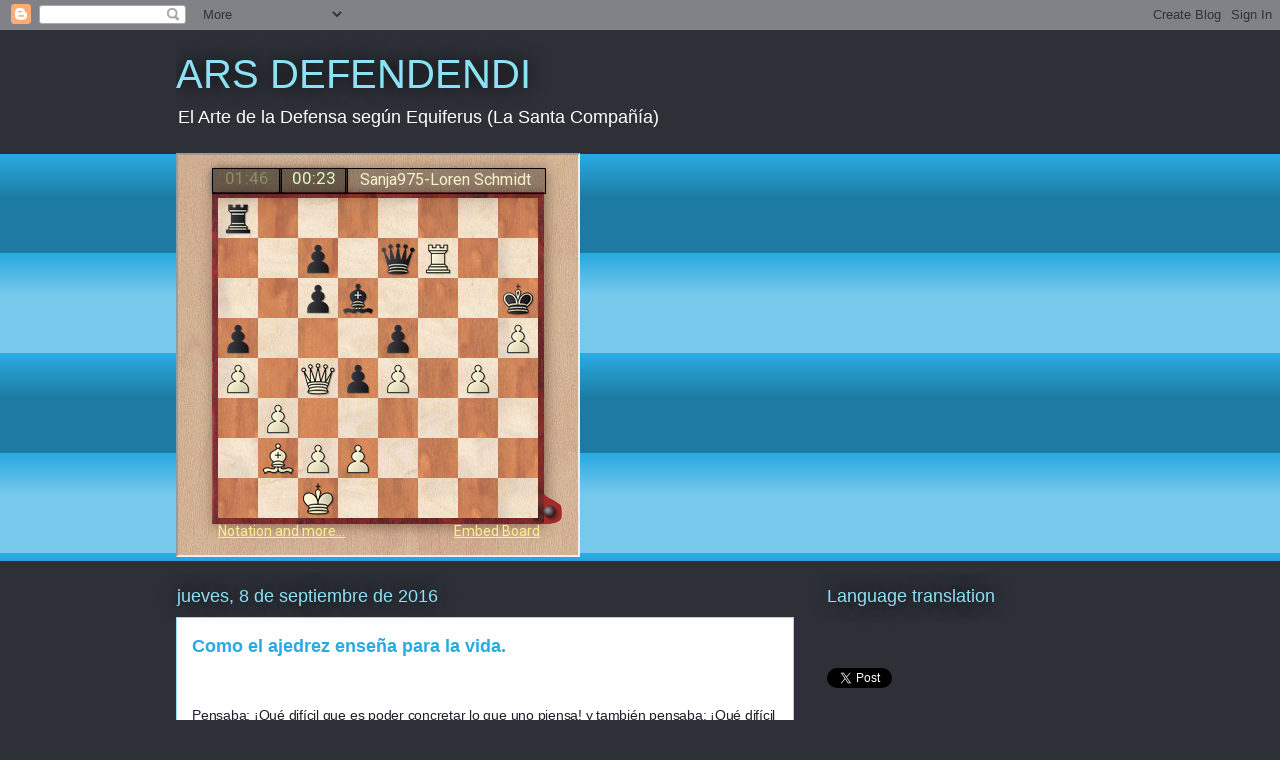

--- FILE ---
content_type: text/html; charset=UTF-8
request_url: https://arsdefendendi.blogspot.com/
body_size: 25037
content:
<!DOCTYPE html>
<html class='v2' dir='ltr' lang='es'>
<head>
<link href='https://www.blogger.com/static/v1/widgets/335934321-css_bundle_v2.css' rel='stylesheet' type='text/css'/>
<meta content='width=1100' name='viewport'/>
<meta content='text/html; charset=UTF-8' http-equiv='Content-Type'/>
<meta content='blogger' name='generator'/>
<link href='https://arsdefendendi.blogspot.com/favicon.ico' rel='icon' type='image/x-icon'/>
<link href='http://arsdefendendi.blogspot.com/' rel='canonical'/>
<link rel="alternate" type="application/atom+xml" title="ARS DEFENDENDI - Atom" href="https://arsdefendendi.blogspot.com/feeds/posts/default" />
<link rel="alternate" type="application/rss+xml" title="ARS DEFENDENDI - RSS" href="https://arsdefendendi.blogspot.com/feeds/posts/default?alt=rss" />
<link rel="service.post" type="application/atom+xml" title="ARS DEFENDENDI - Atom" href="https://www.blogger.com/feeds/1223544341127987730/posts/default" />
<link rel="me" href="https://www.blogger.com/profile/18431636181864635376" />
<!--Can't find substitution for tag [blog.ieCssRetrofitLinks]-->
<meta content='http://arsdefendendi.blogspot.com/' property='og:url'/>
<meta content='ARS DEFENDENDI' property='og:title'/>
<meta content='El Arte de la Defensa según Equiferus (La Santa Compañía)' property='og:description'/>
<title>ARS DEFENDENDI</title>
<style id='page-skin-1' type='text/css'><!--
/*
-----------------------------------------------
Blogger Template Style
Name:     Awesome Inc.
Designer: Tina Chen
URL:      tinachen.org
----------------------------------------------- */
/* Content
----------------------------------------------- */
body {
font: normal normal 13px Arial, Tahoma, Helvetica, FreeSans, sans-serif;
color: #333333;
background: #2d3037 none repeat scroll top left;
}
html body .content-outer {
min-width: 0;
max-width: 100%;
width: 100%;
}
a:link {
text-decoration: none;
color: #29aae1;
}
a:visited {
text-decoration: none;
color: #f58ce0;
}
a:hover {
text-decoration: underline;
color: #a9e128;
}
.body-fauxcolumn-outer .cap-top {
position: absolute;
z-index: 1;
height: 276px;
width: 100%;
background: transparent none repeat-x scroll top left;
_background-image: none;
}
/* Columns
----------------------------------------------- */
.content-inner {
padding: 0;
}
.header-inner .section {
margin: 0 16px;
}
.tabs-inner .section {
margin: 0 16px;
}
.main-inner {
padding-top: 55px;
}
.main-inner .column-center-inner,
.main-inner .column-left-inner,
.main-inner .column-right-inner {
padding: 0 5px;
}
*+html body .main-inner .column-center-inner {
margin-top: -55px;
}
#layout .main-inner .column-center-inner {
margin-top: 0;
}
/* Header
----------------------------------------------- */
.header-outer {
margin: 0 0 15px 0;
background: transparent none repeat scroll 0 0;
}
.Header h1 {
font: normal normal 40px Arial, Tahoma, Helvetica, FreeSans, sans-serif;
color: #8ce1f5;
text-shadow: 0 0 20px #000000;
}
.Header h1 a {
color: #8ce1f5;
}
.Header .description {
font: normal normal 18px Arial, Tahoma, Helvetica, FreeSans, sans-serif;
color: #ffffff;
}
.header-inner .Header .titlewrapper,
.header-inner .Header .descriptionwrapper {
padding-left: 0;
padding-right: 0;
margin-bottom: 0;
}
.header-inner .Header .titlewrapper {
padding-top: 22px;
}
/* Tabs
----------------------------------------------- */
.tabs-outer {
overflow: hidden;
position: relative;
background: #29aae1 url(https://resources.blogblog.com/blogblog/data/1kt/awesomeinc/tabs_gradient_light.png) repeat scroll 0 0;
}
#layout .tabs-outer {
overflow: visible;
}
.tabs-cap-top, .tabs-cap-bottom {
position: absolute;
width: 100%;
border-top: 1px solid #2d3037;
}
.tabs-cap-bottom {
bottom: 0;
}
.tabs-inner .widget li a {
display: inline-block;
margin: 0;
padding: .6em 1.5em;
font: normal normal 13px Arial, Tahoma, Helvetica, FreeSans, sans-serif;
color: #ffffff;
border-top: 1px solid #2d3037;
border-bottom: 1px solid #2d3037;
border-left: 1px solid #2d3037;
height: 16px;
line-height: 16px;
}
.tabs-inner .widget li:last-child a {
border-right: 1px solid #2d3037;
}
.tabs-inner .widget li.selected a, .tabs-inner .widget li a:hover {
background: #c0ebf5 url(https://resources.blogblog.com/blogblog/data/1kt/awesomeinc/tabs_gradient_light.png) repeat-x scroll 0 -100px;
color: #ffffff;
}
/* Headings
----------------------------------------------- */
h2 {
font: normal normal 18px Arial, Tahoma, Helvetica, FreeSans, sans-serif;
color: #8ce1f5;
}
/* Widgets
----------------------------------------------- */
.main-inner .section {
margin: 0 27px;
padding: 0;
}
.main-inner .column-left-outer,
.main-inner .column-right-outer {
margin-top: -3.3em;
}
#layout .main-inner .column-left-outer,
#layout .main-inner .column-right-outer {
margin-top: 0;
}
.main-inner .column-left-inner,
.main-inner .column-right-inner {
background: transparent none repeat 0 0;
-moz-box-shadow: 0 0 0 rgba(0, 0, 0, .2);
-webkit-box-shadow: 0 0 0 rgba(0, 0, 0, .2);
-goog-ms-box-shadow: 0 0 0 rgba(0, 0, 0, .2);
box-shadow: 0 0 0 rgba(0, 0, 0, .2);
-moz-border-radius: 0;
-webkit-border-radius: 0;
-goog-ms-border-radius: 0;
border-radius: 0;
}
#layout .main-inner .column-left-inner,
#layout .main-inner .column-right-inner {
margin-top: 0;
}
.sidebar .widget {
font: normal normal 13px Arial, Tahoma, Helvetica, FreeSans, sans-serif;
color: #ffffff;
}
.sidebar .widget a:link {
color: #29aae1;
}
.sidebar .widget a:visited {
color: #015782;
}
.sidebar .widget a:hover {
color: #29aae1;
}
.sidebar .widget h2 {
text-shadow: 0 0 20px #000000;
}
.main-inner .widget {
background-color: transparent;
border: 1px solid transparent;
padding: 0 0 15px;
margin: 20px -16px;
-moz-box-shadow: 0 0 0 rgba(0, 0, 0, .2);
-webkit-box-shadow: 0 0 0 rgba(0, 0, 0, .2);
-goog-ms-box-shadow: 0 0 0 rgba(0, 0, 0, .2);
box-shadow: 0 0 0 rgba(0, 0, 0, .2);
-moz-border-radius: 0;
-webkit-border-radius: 0;
-goog-ms-border-radius: 0;
border-radius: 0;
}
.main-inner .widget h2 {
margin: 0 -0;
padding: .6em 0 .5em;
border-bottom: 1px solid transparent;
}
.footer-inner .widget h2 {
padding: 0 0 .4em;
border-bottom: 1px solid transparent;
}
.main-inner .widget h2 + div, .footer-inner .widget h2 + div {
border-top: 0 solid transparent;
padding-top: 8px;
}
.main-inner .widget .widget-content {
margin: 0 -0;
padding: 7px 0 0;
}
.main-inner .widget ul, .main-inner .widget #ArchiveList ul.flat {
margin: -8px -15px 0;
padding: 0;
list-style: none;
}
.main-inner .widget #ArchiveList {
margin: -8px 0 0;
}
.main-inner .widget ul li, .main-inner .widget #ArchiveList ul.flat li {
padding: .5em 15px;
text-indent: 0;
color: #ffffff;
border-top: 0 solid transparent;
border-bottom: 1px solid transparent;
}
.main-inner .widget #ArchiveList ul li {
padding-top: .25em;
padding-bottom: .25em;
}
.main-inner .widget ul li:first-child, .main-inner .widget #ArchiveList ul.flat li:first-child {
border-top: none;
}
.main-inner .widget ul li:last-child, .main-inner .widget #ArchiveList ul.flat li:last-child {
border-bottom: none;
}
.post-body {
position: relative;
}
.main-inner .widget .post-body ul {
padding: 0 2.5em;
margin: .5em 0;
list-style: disc;
}
.main-inner .widget .post-body ul li {
padding: 0.25em 0;
margin-bottom: .25em;
color: #333333;
border: none;
}
.footer-inner .widget ul {
padding: 0;
list-style: none;
}
.widget .zippy {
color: #ffffff;
}
/* Posts
----------------------------------------------- */
body .main-inner .Blog {
padding: 0;
margin-bottom: 1em;
background-color: transparent;
border: none;
-moz-box-shadow: 0 0 0 rgba(0, 0, 0, 0);
-webkit-box-shadow: 0 0 0 rgba(0, 0, 0, 0);
-goog-ms-box-shadow: 0 0 0 rgba(0, 0, 0, 0);
box-shadow: 0 0 0 rgba(0, 0, 0, 0);
}
.main-inner .section:last-child .Blog:last-child {
padding: 0;
margin-bottom: 1em;
}
.main-inner .widget h2.date-header {
margin: 0 -15px 1px;
padding: 0 0 0 0;
font: normal normal 18px Arial, Tahoma, Helvetica, FreeSans, sans-serif;
color: #8ce1f5;
background: transparent none no-repeat fixed center center;
border-top: 0 solid transparent;
border-bottom: 1px solid transparent;
-moz-border-radius-topleft: 0;
-moz-border-radius-topright: 0;
-webkit-border-top-left-radius: 0;
-webkit-border-top-right-radius: 0;
border-top-left-radius: 0;
border-top-right-radius: 0;
position: absolute;
bottom: 100%;
left: 0;
text-shadow: 0 0 20px #000000;
}
.main-inner .widget h2.date-header span {
font: normal normal 18px Arial, Tahoma, Helvetica, FreeSans, sans-serif;
display: block;
padding: .5em 15px;
border-left: 0 solid transparent;
border-right: 0 solid transparent;
}
.date-outer {
position: relative;
margin: 55px 0 20px;
padding: 0 15px;
background-color: #ffffff;
border: 1px solid #8ce1f5;
-moz-box-shadow: 0 0 0 rgba(0, 0, 0, .2);
-webkit-box-shadow: 0 0 0 rgba(0, 0, 0, .2);
-goog-ms-box-shadow: 0 0 0 rgba(0, 0, 0, .2);
box-shadow: 0 0 0 rgba(0, 0, 0, .2);
-moz-border-radius: 0;
-webkit-border-radius: 0;
-goog-ms-border-radius: 0;
border-radius: 0;
}
.date-outer:first-child {
margin-top: 0;
}
.date-outer:last-child {
margin-bottom: 0;
-moz-border-radius-bottomleft: 0;
-moz-border-radius-bottomright: 0;
-webkit-border-bottom-left-radius: 0;
-webkit-border-bottom-right-radius: 0;
-goog-ms-border-bottom-left-radius: 0;
-goog-ms-border-bottom-right-radius: 0;
border-bottom-left-radius: 0;
border-bottom-right-radius: 0;
}
.date-posts {
margin: 0 -0;
padding: 0 0;
clear: both;
}
.post-outer, .inline-ad {
border-top: 1px solid #8ce1f5;
margin: 0 -0;
padding: 15px 0;
}
.post-outer {
padding-bottom: 10px;
}
.post-outer:first-child {
padding-top: 10px;
border-top: none;
}
.post-outer:last-child, .inline-ad:last-child {
border-bottom: none;
}
.post-body {
position: relative;
}
.post-body img {
padding: 8px;
background: #ffffff;
border: 1px solid #cccccc;
-moz-box-shadow: 0 0 20px rgba(0, 0, 0, .2);
-webkit-box-shadow: 0 0 20px rgba(0, 0, 0, .2);
box-shadow: 0 0 20px rgba(0, 0, 0, .2);
-moz-border-radius: 0;
-webkit-border-radius: 0;
border-radius: 0;
}
h3.post-title, h4 {
font: normal bold 18px Arial, Tahoma, Helvetica, FreeSans, sans-serif;
color: #29aae1;
}
h3.post-title a {
font: normal bold 18px Arial, Tahoma, Helvetica, FreeSans, sans-serif;
color: #29aae1;
}
h3.post-title a:hover {
color: #a9e128;
text-decoration: underline;
}
.post-header {
margin: 0 0 1em;
}
.post-body {
line-height: 1.4;
}
.post-outer h2 {
color: #333333;
}
.post-footer {
margin: 1.5em 0 0;
}
#blog-pager {
padding: 15px;
font-size: 120%;
background-color: transparent;
border: 1px solid transparent;
-moz-box-shadow: 0 0 0 rgba(0, 0, 0, .2);
-webkit-box-shadow: 0 0 0 rgba(0, 0, 0, .2);
-goog-ms-box-shadow: 0 0 0 rgba(0, 0, 0, .2);
box-shadow: 0 0 0 rgba(0, 0, 0, .2);
-moz-border-radius: 0;
-webkit-border-radius: 0;
-goog-ms-border-radius: 0;
border-radius: 0;
-moz-border-radius-topleft: 0;
-moz-border-radius-topright: 0;
-webkit-border-top-left-radius: 0;
-webkit-border-top-right-radius: 0;
-goog-ms-border-top-left-radius: 0;
-goog-ms-border-top-right-radius: 0;
border-top-left-radius: 0;
border-top-right-radius-topright: 0;
margin-top: 0;
}
.blog-feeds, .post-feeds {
margin: 1em 0;
text-align: center;
color: #ffffff;
}
.blog-feeds a, .post-feeds a {
color: #29aae1;
}
.blog-feeds a:visited, .post-feeds a:visited {
color: #f58ce0;
}
.blog-feeds a:hover, .post-feeds a:hover {
color: #a9e128;
}
.post-outer .comments {
margin-top: 2em;
}
/* Comments
----------------------------------------------- */
.comments .comments-content .icon.blog-author {
background-repeat: no-repeat;
background-image: url([data-uri]);
}
.comments .comments-content .loadmore a {
border-top: 1px solid #2d3037;
border-bottom: 1px solid #2d3037;
}
.comments .continue {
border-top: 2px solid #2d3037;
}
/* Footer
----------------------------------------------- */
.footer-outer {
margin: -0 0 -1px;
padding: 0 0 0;
color: #ffffff;
overflow: hidden;
}
.footer-fauxborder-left {
border-top: 1px solid transparent;
background: transparent none repeat scroll 0 0;
-moz-box-shadow: 0 0 0 rgba(0, 0, 0, .2);
-webkit-box-shadow: 0 0 0 rgba(0, 0, 0, .2);
-goog-ms-box-shadow: 0 0 0 rgba(0, 0, 0, .2);
box-shadow: 0 0 0 rgba(0, 0, 0, .2);
margin: 0 -0;
}
/* Mobile
----------------------------------------------- */
body.mobile {
background-size: auto;
}
.mobile .body-fauxcolumn-outer {
background: transparent none repeat scroll top left;
}
*+html body.mobile .main-inner .column-center-inner {
margin-top: 0;
}
.mobile .main-inner .widget {
padding: 0 0 15px;
}
.mobile .main-inner .widget h2 + div,
.mobile .footer-inner .widget h2 + div {
border-top: none;
padding-top: 0;
}
.mobile .footer-inner .widget h2 {
padding: 0.5em 0;
border-bottom: none;
}
.mobile .main-inner .widget .widget-content {
margin: 0;
padding: 7px 0 0;
}
.mobile .main-inner .widget ul,
.mobile .main-inner .widget #ArchiveList ul.flat {
margin: 0 -15px 0;
}
.mobile .main-inner .widget h2.date-header {
left: 0;
}
.mobile .date-header span {
padding: 0.4em 0;
}
.mobile .date-outer:first-child {
margin-bottom: 0;
border: 1px solid #8ce1f5;
-moz-border-radius-topleft: 0;
-moz-border-radius-topright: 0;
-webkit-border-top-left-radius: 0;
-webkit-border-top-right-radius: 0;
-goog-ms-border-top-left-radius: 0;
-goog-ms-border-top-right-radius: 0;
border-top-left-radius: 0;
border-top-right-radius: 0;
}
.mobile .date-outer {
border-color: #8ce1f5;
border-width: 0 1px 1px;
}
.mobile .date-outer:last-child {
margin-bottom: 0;
}
.mobile .main-inner {
padding: 0;
}
.mobile .header-inner .section {
margin: 0;
}
.mobile .post-outer, .mobile .inline-ad {
padding: 5px 0;
}
.mobile .tabs-inner .section {
margin: 0 10px;
}
.mobile .main-inner .widget h2 {
margin: 0;
padding: 0;
}
.mobile .main-inner .widget h2.date-header span {
padding: 0;
}
.mobile .main-inner .widget .widget-content {
margin: 0;
padding: 7px 0 0;
}
.mobile #blog-pager {
border: 1px solid transparent;
background: transparent none repeat scroll 0 0;
}
.mobile .main-inner .column-left-inner,
.mobile .main-inner .column-right-inner {
background: transparent none repeat 0 0;
-moz-box-shadow: none;
-webkit-box-shadow: none;
-goog-ms-box-shadow: none;
box-shadow: none;
}
.mobile .date-posts {
margin: 0;
padding: 0;
}
.mobile .footer-fauxborder-left {
margin: 0;
border-top: inherit;
}
.mobile .main-inner .section:last-child .Blog:last-child {
margin-bottom: 0;
}
.mobile-index-contents {
color: #333333;
}
.mobile .mobile-link-button {
background: #29aae1 url(https://resources.blogblog.com/blogblog/data/1kt/awesomeinc/tabs_gradient_light.png) repeat scroll 0 0;
}
.mobile-link-button a:link, .mobile-link-button a:visited {
color: #ffffff;
}
.mobile .tabs-inner .PageList .widget-content {
background: transparent;
border-top: 1px solid;
border-color: #2d3037;
color: #ffffff;
}
.mobile .tabs-inner .PageList .widget-content .pagelist-arrow {
border-left: 1px solid #2d3037;
}

--></style>
<style id='template-skin-1' type='text/css'><!--
body {
min-width: 960px;
}
.content-outer, .content-fauxcolumn-outer, .region-inner {
min-width: 960px;
max-width: 960px;
_width: 960px;
}
.main-inner .columns {
padding-left: 0;
padding-right: 310px;
}
.main-inner .fauxcolumn-center-outer {
left: 0;
right: 310px;
/* IE6 does not respect left and right together */
_width: expression(this.parentNode.offsetWidth -
parseInt("0") -
parseInt("310px") + 'px');
}
.main-inner .fauxcolumn-left-outer {
width: 0;
}
.main-inner .fauxcolumn-right-outer {
width: 310px;
}
.main-inner .column-left-outer {
width: 0;
right: 100%;
margin-left: -0;
}
.main-inner .column-right-outer {
width: 310px;
margin-right: -310px;
}
#layout {
min-width: 0;
}
#layout .content-outer {
min-width: 0;
width: 800px;
}
#layout .region-inner {
min-width: 0;
width: auto;
}
body#layout div.add_widget {
padding: 8px;
}
body#layout div.add_widget a {
margin-left: 32px;
}
--></style>
<link href='https://www.blogger.com/dyn-css/authorization.css?targetBlogID=1223544341127987730&amp;zx=2dc72d8e-f2a9-48b4-a742-f5584a75e96c' media='none' onload='if(media!=&#39;all&#39;)media=&#39;all&#39;' rel='stylesheet'/><noscript><link href='https://www.blogger.com/dyn-css/authorization.css?targetBlogID=1223544341127987730&amp;zx=2dc72d8e-f2a9-48b4-a742-f5584a75e96c' rel='stylesheet'/></noscript>
<meta name='google-adsense-platform-account' content='ca-host-pub-1556223355139109'/>
<meta name='google-adsense-platform-domain' content='blogspot.com'/>

</head>
<body class='loading variant-icy'>
<div class='navbar section' id='navbar' name='Barra de navegación'><div class='widget Navbar' data-version='1' id='Navbar1'><script type="text/javascript">
    function setAttributeOnload(object, attribute, val) {
      if(window.addEventListener) {
        window.addEventListener('load',
          function(){ object[attribute] = val; }, false);
      } else {
        window.attachEvent('onload', function(){ object[attribute] = val; });
      }
    }
  </script>
<div id="navbar-iframe-container"></div>
<script type="text/javascript" src="https://apis.google.com/js/platform.js"></script>
<script type="text/javascript">
      gapi.load("gapi.iframes:gapi.iframes.style.bubble", function() {
        if (gapi.iframes && gapi.iframes.getContext) {
          gapi.iframes.getContext().openChild({
              url: 'https://www.blogger.com/navbar/1223544341127987730?origin\x3dhttps://arsdefendendi.blogspot.com',
              where: document.getElementById("navbar-iframe-container"),
              id: "navbar-iframe"
          });
        }
      });
    </script><script type="text/javascript">
(function() {
var script = document.createElement('script');
script.type = 'text/javascript';
script.src = '//pagead2.googlesyndication.com/pagead/js/google_top_exp.js';
var head = document.getElementsByTagName('head')[0];
if (head) {
head.appendChild(script);
}})();
</script>
</div></div>
<div itemscope='itemscope' itemtype='http://schema.org/Blog' style='display: none;'>
<meta content='ARS DEFENDENDI' itemprop='name'/>
</div>
<div class='body-fauxcolumns'>
<div class='fauxcolumn-outer body-fauxcolumn-outer'>
<div class='cap-top'>
<div class='cap-left'></div>
<div class='cap-right'></div>
</div>
<div class='fauxborder-left'>
<div class='fauxborder-right'></div>
<div class='fauxcolumn-inner'>
</div>
</div>
<div class='cap-bottom'>
<div class='cap-left'></div>
<div class='cap-right'></div>
</div>
</div>
</div>
<div class='content'>
<div class='content-fauxcolumns'>
<div class='fauxcolumn-outer content-fauxcolumn-outer'>
<div class='cap-top'>
<div class='cap-left'></div>
<div class='cap-right'></div>
</div>
<div class='fauxborder-left'>
<div class='fauxborder-right'></div>
<div class='fauxcolumn-inner'>
</div>
</div>
<div class='cap-bottom'>
<div class='cap-left'></div>
<div class='cap-right'></div>
</div>
</div>
</div>
<div class='content-outer'>
<div class='content-cap-top cap-top'>
<div class='cap-left'></div>
<div class='cap-right'></div>
</div>
<div class='fauxborder-left content-fauxborder-left'>
<div class='fauxborder-right content-fauxborder-right'></div>
<div class='content-inner'>
<header>
<div class='header-outer'>
<div class='header-cap-top cap-top'>
<div class='cap-left'></div>
<div class='cap-right'></div>
</div>
<div class='fauxborder-left header-fauxborder-left'>
<div class='fauxborder-right header-fauxborder-right'></div>
<div class='region-inner header-inner'>
<div class='header section' id='header' name='Cabecera'><div class='widget Header' data-version='1' id='Header1'>
<div id='header-inner'>
<div class='titlewrapper'>
<h1 class='title'>
ARS DEFENDENDI
</h1>
</div>
<div class='descriptionwrapper'>
<p class='description'><span>El Arte de la Defensa según Equiferus (La Santa Compañía)</span></p>
</div>
</div>
</div></div>
</div>
</div>
<div class='header-cap-bottom cap-bottom'>
<div class='cap-left'></div>
<div class='cap-right'></div>
</div>
</div>
</header>
<div class='tabs-outer'>
<div class='tabs-cap-top cap-top'>
<div class='cap-left'></div>
<div class='cap-right'></div>
</div>
<div class='fauxborder-left tabs-fauxborder-left'>
<div class='fauxborder-right tabs-fauxborder-right'></div>
<div class='region-inner tabs-inner'>
<div class='tabs section' id='crosscol' name='Multicolumnas'><div class='widget HTML' data-version='1' id='HTML6'>
<div class='widget-content'>
<iframe src="https://liveblitz.chessbase.com" width="400" height="400"></iframe>
</div>
<div class='clear'></div>
</div></div>
<div class='tabs no-items section' id='crosscol-overflow' name='Cross-Column 2'></div>
</div>
</div>
<div class='tabs-cap-bottom cap-bottom'>
<div class='cap-left'></div>
<div class='cap-right'></div>
</div>
</div>
<div class='main-outer'>
<div class='main-cap-top cap-top'>
<div class='cap-left'></div>
<div class='cap-right'></div>
</div>
<div class='fauxborder-left main-fauxborder-left'>
<div class='fauxborder-right main-fauxborder-right'></div>
<div class='region-inner main-inner'>
<div class='columns fauxcolumns'>
<div class='fauxcolumn-outer fauxcolumn-center-outer'>
<div class='cap-top'>
<div class='cap-left'></div>
<div class='cap-right'></div>
</div>
<div class='fauxborder-left'>
<div class='fauxborder-right'></div>
<div class='fauxcolumn-inner'>
</div>
</div>
<div class='cap-bottom'>
<div class='cap-left'></div>
<div class='cap-right'></div>
</div>
</div>
<div class='fauxcolumn-outer fauxcolumn-left-outer'>
<div class='cap-top'>
<div class='cap-left'></div>
<div class='cap-right'></div>
</div>
<div class='fauxborder-left'>
<div class='fauxborder-right'></div>
<div class='fauxcolumn-inner'>
</div>
</div>
<div class='cap-bottom'>
<div class='cap-left'></div>
<div class='cap-right'></div>
</div>
</div>
<div class='fauxcolumn-outer fauxcolumn-right-outer'>
<div class='cap-top'>
<div class='cap-left'></div>
<div class='cap-right'></div>
</div>
<div class='fauxborder-left'>
<div class='fauxborder-right'></div>
<div class='fauxcolumn-inner'>
</div>
</div>
<div class='cap-bottom'>
<div class='cap-left'></div>
<div class='cap-right'></div>
</div>
</div>
<!-- corrects IE6 width calculation -->
<div class='columns-inner'>
<div class='column-center-outer'>
<div class='column-center-inner'>
<div class='main section' id='main' name='Principal'><div class='widget Blog' data-version='1' id='Blog1'>
<div class='blog-posts hfeed'>

          <div class="date-outer">
        
<h2 class='date-header'><span>jueves, 8 de septiembre de 2016</span></h2>

          <div class="date-posts">
        
<div class='post-outer'>
<div class='post hentry uncustomized-post-template' itemprop='blogPost' itemscope='itemscope' itemtype='http://schema.org/BlogPosting'>
<meta content='1223544341127987730' itemprop='blogId'/>
<meta content='1207399779790965468' itemprop='postId'/>
<a name='1207399779790965468'></a>
<h3 class='post-title entry-title' itemprop='name'>
<a href='https://arsdefendendi.blogspot.com/2016/09/pensaba-que-dificil-que-es-poder.html'>Como el ajedrez enseña para la vida.</a>
</h3>
<div class='post-header'>
<div class='post-header-line-1'></div>
</div>
<div class='post-body entry-content' id='post-body-1207399779790965468' itemprop='description articleBody'>
<div dir="ltr" style="text-align: left;" trbidi="on">
<div class="" data-block="true" data-editor="bupai" data-offset-key="e2upm-0-0" style="background-color: white; color: #1d2129; font-family: 'San Francisco', -apple-system, BlinkMacSystemFont, '.SFNSText-Regular', sans-serif; font-size: 14px; letter-spacing: -0.24px; line-height: 18px; white-space: pre-wrap;">
<div class="_1mf _1mj" data-offset-key="e2upm-0-0" style="direction: ltr; font-family: inherit; position: relative;">
<span data-offset-key="e2upm-0-0" style="font-family: inherit;">Pensaba: &#161;Qué difícil que es poder concretar lo que uno piensa! y también pensaba: &#161;Qué difícil es poder elevarse de lo que uno hace para entenderlo pensando!</span></div>
</div>
<div class="" data-block="true" data-editor="bupai" data-offset-key="6ks9o-0-0" style="background-color: white; color: #1d2129; font-family: 'San Francisco', -apple-system, BlinkMacSystemFont, '.SFNSText-Regular', sans-serif; font-size: 14px; letter-spacing: -0.24px; line-height: 18px; white-space: pre-wrap;">
<div class="_1mf _1mj" data-offset-key="6ks9o-0-0" style="direction: ltr; font-family: inherit; position: relative;">
<span style="font-family: inherit; letter-spacing: -0.24px;">Y mi cabeza se acordó de Kasparov, y de su libro "Cómo la vida imita al ajedrez"... y, también pensaba: &#161;cómo un Gran Maestro del ajedrez puede fracasar cuando aborda una tarea política!</span></div>
</div>
<div class="" data-block="true" data-editor="bupai" data-offset-key="6bt62-0-0" style="background-color: white; color: #1d2129; font-family: 'San Francisco', -apple-system, BlinkMacSystemFont, '.SFNSText-Regular', sans-serif; font-size: 14px; letter-spacing: -0.24px; line-height: 18px; white-space: pre-wrap;">
<div class="_1mf _1mj" data-offset-key="6bt62-0-0" style="direction: ltr; font-family: inherit; position: relative;">
<span data-offset-key="6bt62-0-0" style="font-family: inherit;">Este libro le falta por escribir al GM Garry Kasparov.</span></div>
</div>
<div class="" data-block="true" data-editor="bupai" data-offset-key="bsnek-0-0" style="background-color: white; color: #1d2129; font-family: 'San Francisco', -apple-system, BlinkMacSystemFont, '.SFNSText-Regular', sans-serif; font-size: 14px; letter-spacing: -0.24px; line-height: 18px; white-space: pre-wrap;">
<div class="_1mf _1mj" data-offset-key="bsnek-0-0" style="direction: ltr; font-family: inherit; position: relative;">
<span style="font-family: inherit; letter-spacing: -0.24px;">Y, me levanto, busco en mi biblioteca, entresaco el libro de un estante superior (situado estratégicamente más arriba porque son libros que apenas se consultan) y leo los títulos de los capítulos, al azar: </span></div>
</div>
<div class="" data-block="true" data-editor="bupai" data-offset-key="4m93k-0-0" style="background-color: white; color: #1d2129; font-family: 'San Francisco', -apple-system, BlinkMacSystemFont, '.SFNSText-Regular', sans-serif; font-size: 14px; letter-spacing: -0.24px; line-height: 18px; white-space: pre-wrap;">
<div class="_1mf _1mj" data-offset-key="4m93k-0-0" style="direction: ltr; font-family: inherit; position: relative;">
<span style="font-family: inherit; letter-spacing: -0.24px;">"El cálculo debe ser preciso y riguroso", "Las tácticas deben responder a una estrategia", "La búsqueda de la compensación", "Factores estáticos y escoger nuestros demonios", "La valentía de dejarse llevar", "Ejercitar nuestra intuición", "Romper el hechizo de la presión", "Los riesgos de ignorar una tendencia", "Tu vida es tu preparación" .... &#161;Tantos buenos títulos que invitar a leer y releer el capítulo y sus temas!</span></div>
</div>
<div class="" data-block="true" data-editor="bupai" data-offset-key="9oe1l-0-0" style="background-color: white; color: #1d2129; font-family: 'San Francisco', -apple-system, BlinkMacSystemFont, '.SFNSText-Regular', sans-serif; font-size: 14px; letter-spacing: -0.24px; line-height: 18px; white-space: pre-wrap;">
<div class="_1mf _1mj" data-offset-key="9oe1l-0-0" style="direction: ltr; font-family: inherit; position: relative;">
<span data-offset-key="9oe1l-0-0" style="font-family: inherit;"><br data-text="true" /></span></div>
</div>
<div class="" data-block="true" data-editor="bupai" data-offset-key="24abj-0-0" style="background-color: white; color: #1d2129; font-family: 'San Francisco', -apple-system, BlinkMacSystemFont, '.SFNSText-Regular', sans-serif; font-size: 14px; letter-spacing: -0.24px; line-height: 18px; white-space: pre-wrap;">
<div class="_1mf _1mj" data-offset-key="24abj-0-0" style="direction: ltr; font-family: inherit; position: relative;">
<span data-offset-key="24abj-0-0" style="font-family: inherit;">Pero toda la sapienza expuesta en este excelente libro... no es suficiente. No sirve para nada, si me apuran. Da lo mismo leerlo que no, salvo el placer que uno se pierde no leyéndolo.</span></div>
</div>
<div class="" data-block="true" data-editor="bupai" data-offset-key="1brbo-0-0" style="background-color: white; color: #1d2129; font-family: 'San Francisco', -apple-system, BlinkMacSystemFont, '.SFNSText-Regular', sans-serif; font-size: 14px; letter-spacing: -0.24px; line-height: 18px; white-space: pre-wrap;">
<div class="_1mf _1mj" data-offset-key="1brbo-0-0" style="direction: ltr; font-family: inherit; position: relative;">
<span style="font-family: inherit; letter-spacing: -0.24px;">Es como comer un buen helado dentro de un magnífico cucurucho crujiente. Nuestro dietista interno pone cara de "no" pero &#161;cómo evitar que el placer nos arrastre y sumergirnos durante cinco minutos en un mar de helado y su crujiente contenedor!</span></div>
</div>
<div class="" data-block="true" data-editor="bupai" data-offset-key="mjok-0-0" style="background-color: white; color: #1d2129; font-family: 'San Francisco', -apple-system, BlinkMacSystemFont, '.SFNSText-Regular', sans-serif; font-size: 14px; letter-spacing: -0.24px; line-height: 18px; white-space: pre-wrap;">
<div class="_1mf _1mj" data-offset-key="mjok-0-0" style="direction: ltr; font-family: inherit; position: relative;">
<span style="font-family: inherit; letter-spacing: -0.24px;">Y lo mismo pasa con este libro. Muy bonito; lleno de profundos pensamientos; pero luego, al igual que el helado, solo dejan el placer de un recuerdo. </span></div>
</div>
<div class="" data-block="true" data-editor="bupai" data-offset-key="a9d6-0-0" style="background-color: white; color: #1d2129; font-family: 'San Francisco', -apple-system, BlinkMacSystemFont, '.SFNSText-Regular', sans-serif; font-size: 14px; letter-spacing: -0.24px; line-height: 18px; white-space: pre-wrap;">
<div class="_1mf _1mj" data-offset-key="a9d6-0-0" style="direction: ltr; font-family: inherit; position: relative;">
<span style="font-family: inherit; letter-spacing: -0.24px;">Me dirá alguien &#161;eres un escéptico! &#191;Cómo no crees en la sabiduría y en la transmisión de esa sabiduría?</span></div>
</div>
<div class="" data-block="true" data-editor="bupai" data-offset-key="3i001-0-0" style="background-color: white; color: #1d2129; font-family: 'San Francisco', -apple-system, BlinkMacSystemFont, '.SFNSText-Regular', sans-serif; font-size: 14px; letter-spacing: -0.24px; line-height: 18px; white-space: pre-wrap;">
<div class="_1mf _1mj" data-offset-key="3i001-0-0" style="direction: ltr; font-family: inherit; position: relative;">
<span data-offset-key="3i001-0-0" style="font-family: inherit;">Y yo le contesto: "&#161;Pero si no pasa la prueba del algodón! &#161;Kasparov fracasó como líder político; Pútin triunfó completamente, lo sacó del tablero soplando un poco!</span></div>
</div>
<div class="" data-block="true" data-editor="bupai" data-offset-key="85rro-0-0" style="background-color: white; color: #1d2129; font-family: 'San Francisco', -apple-system, BlinkMacSystemFont, '.SFNSText-Regular', sans-serif; font-size: 14px; letter-spacing: -0.24px; line-height: 18px; white-space: pre-wrap;">
<div class="_1mf _1mj" data-offset-key="85rro-0-0" style="direction: ltr; font-family: inherit; position: relative;">
<span style="font-family: inherit; letter-spacing: -0.24px;">Y alguien puede responderme: &#161;Pero Pútin tenía y tiene El Poder!</span></div>
</div>
<div class="" data-block="true" data-editor="bupai" data-offset-key="8l22n-0-0" style="background-color: white; color: #1d2129; font-family: 'San Francisco', -apple-system, BlinkMacSystemFont, '.SFNSText-Regular', sans-serif; font-size: 14px; letter-spacing: -0.24px; line-height: 18px; white-space: pre-wrap;">
<div class="_1mf _1mj" data-offset-key="8l22n-0-0" style="direction: ltr; font-family: inherit; position: relative;">
<span data-offset-key="8l22n-0-0" style="font-family: inherit;">"Sí, claro -pienso- pero eso ya lo sabía Kasparov cuando se metió en política; entonces &#191;de que sirve la supuesta sabiduría si no puede enfrentarse inteligentemente a un poder superior?"</span></div>
</div>
<div class="" data-block="true" data-editor="bupai" data-offset-key="bi12j-0-0" style="background-color: white; color: #1d2129; font-family: 'San Francisco', -apple-system, BlinkMacSystemFont, '.SFNSText-Regular', sans-serif; font-size: 14px; letter-spacing: -0.24px; line-height: 18px; white-space: pre-wrap;">
<div class="_1mf _1mj" data-offset-key="bi12j-0-0" style="direction: ltr; font-family: inherit; position: relative;">
<span style="font-family: inherit; letter-spacing: -0.24px;">Evidentemente con toda su maestría, con sus excelentes reflexiones, con su destreza de pensador en el ajedrez, no llegó más lejos que el opositor más cerril y menos dotado &#191;dónde está, entonces, la supuesta aplicación de una experiencia a otro campo diferente?</span></div>
</div>
<div class="" data-block="true" data-editor="bupai" data-offset-key="f632i-0-0" style="background-color: white; color: #1d2129; font-family: 'San Francisco', -apple-system, BlinkMacSystemFont, '.SFNSText-Regular', sans-serif; font-size: 14px; letter-spacing: -0.24px; line-height: 18px; white-space: pre-wrap;">
<div class="_1mf _1mj" data-offset-key="f632i-0-0" style="direction: ltr; font-family: inherit; position: relative;">
<span data-offset-key="f632i-0-0" style="font-family: inherit;"><br data-text="true" /></span></div>
</div>
<div class="" data-block="true" data-editor="bupai" data-offset-key="e8fr5-0-0" style="background-color: white; color: #1d2129; font-family: 'San Francisco', -apple-system, BlinkMacSystemFont, '.SFNSText-Regular', sans-serif; font-size: 14px; letter-spacing: -0.24px; line-height: 18px; white-space: pre-wrap;">
<div class="_1mf _1mj" data-offset-key="e8fr5-0-0" style="direction: ltr; font-family: inherit; position: relative;">
<span data-offset-key="e8fr5-0-0" style="font-family: inherit;">Por otro lado, ni siquiera hay una traslación -en cuanto sabiduría ajedrecística- completa, tal como lo pienso.</span></div>
</div>
<div class="" data-block="true" data-editor="bupai" data-offset-key="ddn4-0-0" style="background-color: white; color: #1d2129; font-family: 'San Francisco', -apple-system, BlinkMacSystemFont, '.SFNSText-Regular', sans-serif; font-size: 14px; letter-spacing: -0.24px; line-height: 18px; white-space: pre-wrap;">
<div class="_1mf _1mj" data-offset-key="ddn4-0-0" style="direction: ltr; font-family: inherit; position: relative;">
<span style="font-family: inherit; letter-spacing: -0.24px;">&#191;No sabe todo jugador de ajedrez que lo que juega el contrario es tan importante, si no más, que lo que uno juega?</span></div>
</div>
<div class="" data-block="true" data-editor="bupai" data-offset-key="1s08-0-0" style="background-color: white; color: #1d2129; font-family: 'San Francisco', -apple-system, BlinkMacSystemFont, '.SFNSText-Regular', sans-serif; font-size: 14px; letter-spacing: -0.24px; line-height: 18px; white-space: pre-wrap;">
<div class="_1mf _1mj" data-offset-key="1s08-0-0" style="direction: ltr; font-family: inherit; position: relative;">
<span style="font-family: inherit; letter-spacing: -0.24px;">&#191;No calcula cualquier jugador de ajedrez, hasta el más mediocre, por lo menos la respuesta que puede tener a un movimiento propio?</span></div>
</div>
<div class="" data-block="true" data-editor="bupai" data-offset-key="5hkai-0-0" style="background-color: white; color: #1d2129; font-family: 'San Francisco', -apple-system, BlinkMacSystemFont, '.SFNSText-Regular', sans-serif; font-size: 14px; letter-spacing: -0.24px; line-height: 18px; white-space: pre-wrap;">
<div class="_1mf _1mj" data-offset-key="5hkai-0-0" style="direction: ltr; font-family: inherit; position: relative;">
<span style="font-family: inherit; letter-spacing: -0.24px;">Y si uno no puede medir, ni calcular, ni imaginar, ni pensar, en suma, lo que el adversario puede hacer &#191;de que sirve dar consejos más sofisticados, pero que deben apoyarse -ante todo- en el análisis del poder y la situación del otro; de sus puntos débiles y fuertes?</span></div>
</div>
<div class="" data-block="true" data-editor="bupai" data-offset-key="efjhk-0-0" style="background-color: white; color: #1d2129; font-family: 'San Francisco', -apple-system, BlinkMacSystemFont, '.SFNSText-Regular', sans-serif; font-size: 14px; letter-spacing: -0.24px; line-height: 18px; white-space: pre-wrap;">
<div class="_1mf _1mj" data-offset-key="efjhk-0-0" style="direction: ltr; font-family: inherit; position: relative;">
<span style="font-family: inherit; letter-spacing: -0.24px;">A mi se me ocurre que si algo enseña el ajedrez ello puede resumirse en una sentencia tan corta como rocosa: "Cuando juegues... deja de mirarte el ombligo".</span></div>
</div>
<div class="" data-block="true" data-editor="bupai" data-offset-key="e1237-0-0" style="background-color: white; color: #1d2129; font-family: 'San Francisco', -apple-system, BlinkMacSystemFont, '.SFNSText-Regular', sans-serif; font-size: 14px; letter-spacing: -0.24px; line-height: 18px; white-space: pre-wrap;">
<div class="_1mf _1mj" data-offset-key="e1237-0-0" style="direction: ltr; font-family: inherit; position: relative;">
<span style="font-family: inherit; letter-spacing: -0.24px;">Así que Kasparov al fracasar en política no sólo demostró que es un político débil, de porcelana, aunque con un gran encanto mediático, sino también que cualquier reflexión sobre el ajedrez y la vida debe basarse, sobre todo, en el sentido común. Y los GM pueden saber mucho de ajedrez, pero esto no garantiza que tengan "ese sentido" tan indispensable como difícil de formalizar en palabras.</span></div>
</div>
<div class="" data-block="true" data-editor="bupai" data-offset-key="87qe8-0-0" style="-webkit-text-stroke-width: 0px; background-color: white; color: #1d2129; font-family: 'San Francisco', -apple-system, BlinkMacSystemFont, '.SFNSText-Regular', sans-serif; font-size: 14px; font-style: normal; font-variant: normal; font-weight: normal; letter-spacing: -0.24px; line-height: 18px; orphans: auto; text-align: start; text-indent: 0px; text-transform: none; white-space: pre-wrap; widows: 1; word-spacing: 0px;">
<div class="_1mf _1mj" data-offset-key="87qe8-0-0" style="direction: ltr; font-family: inherit; position: relative; text-align: left; white-space: pre-wrap;">
<span data-offset-key="87qe8-0-0" style="font-family: inherit;"><span data-text="true" style="font-family: inherit;"><br /></span></span></div>
<div class="_1mf _1mj" data-offset-key="87qe8-0-0" style="direction: ltr; font-family: inherit; position: relative; text-align: left; white-space: pre-wrap;">
<span data-offset-key="87qe8-0-0" style="font-family: inherit;"><span data-text="true" style="font-family: inherit;">(Nota: estas superficiales reflexiones las publiqué en Facebook  <a href="https://www.facebook.com/carolus.brigantinusbarbatus">https://www.facebook.com/carolus.brigantinusbarbatus </a>se me ocurre que bien pueden, también, aposentarse en este blog ya que el tema principal es el mismo... o casi)</span></span></div>
</div>
</div>
<div style='clear: both;'></div>
</div>
<div class='post-footer'>
<div class='post-footer-line post-footer-line-1'>
<span class='post-author vcard'>
</span>
<span class='post-timestamp'>
en
<meta content='http://arsdefendendi.blogspot.com/2016/09/pensaba-que-dificil-que-es-poder.html' itemprop='url'/>
<a class='timestamp-link' href='https://arsdefendendi.blogspot.com/2016/09/pensaba-que-dificil-que-es-poder.html' rel='bookmark' title='permanent link'><abbr class='published' itemprop='datePublished' title='2016-09-08T03:18:00-07:00'>3:18</abbr></a>
</span>
<span class='post-comment-link'>
<a class='comment-link' href='https://www.blogger.com/comment/fullpage/post/1223544341127987730/1207399779790965468' onclick=''>
No hay comentarios:
  </a>
</span>
<span class='post-icons'>
<span class='item-control blog-admin pid-906158576'>
<a href='https://www.blogger.com/post-edit.g?blogID=1223544341127987730&postID=1207399779790965468&from=pencil' title='Editar entrada'>
<img alt='' class='icon-action' height='18' src='https://resources.blogblog.com/img/icon18_edit_allbkg.gif' width='18'/>
</a>
</span>
</span>
<div class='post-share-buttons goog-inline-block'>
</div>
</div>
<div class='post-footer-line post-footer-line-2'>
<span class='post-labels'>
Etiquetas:
<a href='https://arsdefendendi.blogspot.com/search/label/experiencias' rel='tag'>experiencias</a>,
<a href='https://arsdefendendi.blogspot.com/search/label/Kasparov' rel='tag'>Kasparov</a>
</span>
</div>
<div class='post-footer-line post-footer-line-3'>
<span class='post-location'>
</span>
</div>
</div>
</div>
</div>

          </div></div>
        

          <div class="date-outer">
        
<h2 class='date-header'><span>domingo, 10 de julio de 2016</span></h2>

          <div class="date-posts">
        
<div class='post-outer'>
<div class='post hentry uncustomized-post-template' itemprop='blogPost' itemscope='itemscope' itemtype='http://schema.org/BlogPosting'>
<meta content='1223544341127987730' itemprop='blogId'/>
<meta content='1761096230844269307' itemprop='postId'/>
<a name='1761096230844269307'></a>
<h3 class='post-title entry-title' itemprop='name'>
<a href='https://arsdefendendi.blogspot.com/2016/07/siciliana-la-variante-del-dragon.html'>Siciliana. La Variante del Dragón.</a>
</h3>
<div class='post-header'>
<div class='post-header-line-1'></div>
</div>
<div class='post-body entry-content' id='post-body-1761096230844269307' itemprop='description articleBody'>
<div dir="ltr" style="text-align: left;" trbidi="on">
Acostumbro a tener breves fichas de cada apertura para recordarlas en un momento. Construirlas en una tarea agradable y entretenida. Aquí muestro un ejemplo:<br />
Dentro de la Apertura Siciliana: 1. e4 c5; 2. Cf3 d6; 3. d4 cxd4; 4. Cxd4 Cf6; 5. Cc3 ... aparece la Variante del Dragón: 5... <b>g6</b><br />
Este es el movimiento negro que identifica la variante, y que plantea numerosas posibilidades de ataque en el flanco dama del Negro.<br />
Se requiere gran precisión en las respuestas del Negro si no quiere verse envuelto en serios problemas. Un ejemplo de ello es el famoso Ataque Yugoslavo.<br />
Este ataque comienza con el desplazamiento del A blanco de casillas negras a e3, desarrollando el flanco dama para proceder al enroque largo poniendo al Rey Blanco lejos de la batalla que inmediatamente lanzará contra el flanco Rey.<br />
Asi el blanco intentará penetrar por la columna h con h5-h7, acompañado dicho ataque con g4. El ataque Yugoslavo puede ser fatal para el Dragón si no tiene estudiada la manera de responder.<br />
<br />
Nota: son muchas las formas de la "ficha" posible. Uno tiene que acostumbrarse a anotar aquello que queda más en nuestra memoria y dejar de lado lo que se considera difícil de olvidar.&nbsp;</div>
<div style='clear: both;'></div>
</div>
<div class='post-footer'>
<div class='post-footer-line post-footer-line-1'>
<span class='post-author vcard'>
</span>
<span class='post-timestamp'>
en
<meta content='http://arsdefendendi.blogspot.com/2016/07/siciliana-la-variante-del-dragon.html' itemprop='url'/>
<a class='timestamp-link' href='https://arsdefendendi.blogspot.com/2016/07/siciliana-la-variante-del-dragon.html' rel='bookmark' title='permanent link'><abbr class='published' itemprop='datePublished' title='2016-07-10T13:12:00-07:00'>13:12</abbr></a>
</span>
<span class='post-comment-link'>
<a class='comment-link' href='https://www.blogger.com/comment/fullpage/post/1223544341127987730/1761096230844269307' onclick=''>
No hay comentarios:
  </a>
</span>
<span class='post-icons'>
<span class='item-control blog-admin pid-906158576'>
<a href='https://www.blogger.com/post-edit.g?blogID=1223544341127987730&postID=1761096230844269307&from=pencil' title='Editar entrada'>
<img alt='' class='icon-action' height='18' src='https://resources.blogblog.com/img/icon18_edit_allbkg.gif' width='18'/>
</a>
</span>
</span>
<div class='post-share-buttons goog-inline-block'>
</div>
</div>
<div class='post-footer-line post-footer-line-2'>
<span class='post-labels'>
Etiquetas:
<a href='https://arsdefendendi.blogspot.com/search/label/defensas' rel='tag'>defensas</a>,
<a href='https://arsdefendendi.blogspot.com/search/label/Siciliana' rel='tag'>Siciliana</a>,
<a href='https://arsdefendendi.blogspot.com/search/label/Variante%20del%20Drag%C3%B3n' rel='tag'>Variante del Dragón</a>
</span>
</div>
<div class='post-footer-line post-footer-line-3'>
<span class='post-location'>
</span>
</div>
</div>
</div>
</div>

          </div></div>
        

          <div class="date-outer">
        
<h2 class='date-header'><span>sábado, 9 de julio de 2016</span></h2>

          <div class="date-posts">
        
<div class='post-outer'>
<div class='post hentry uncustomized-post-template' itemprop='blogPost' itemscope='itemscope' itemtype='http://schema.org/BlogPosting'>
<meta content='1223544341127987730' itemprop='blogId'/>
<meta content='1788982836320453679' itemprop='postId'/>
<a name='1788982836320453679'></a>
<h3 class='post-title entry-title' itemprop='name'>
<a href='https://arsdefendendi.blogspot.com/2016/07/el-ajedrez-es-mucho-mas-que-jugar-una.html'>El ajedrez es mucho más que "jugar una partida".</a>
</h3>
<div class='post-header'>
<div class='post-header-line-1'></div>
</div>
<div class='post-body entry-content' id='post-body-1788982836320453679' itemprop='description articleBody'>
<div dir="ltr" style="text-align: left;" trbidi="on">
El ajedrez tienes muchas posibilidades, más allá de la competición y los torneos. Además de las partidas amistosas que podemos jugar, con la informalidad que permite pensar, calcular, y olvidarnos de otros problemas más acuciantes o rutinarios, tenemos, y no es menos interesante, estudiar las grandes partidas que se han jugado desde fines del siglo XIX y admirarnos con las combinaciones y los asombrosos sacrificios de los Grandes Maestros.<br />
No menos atractivo resulta el análisis de problemas, desde aquellos que podemos resolver en pocos minutos, hasta otros que se nos aparecen como de imposible resolución... y sin embargo lo tienen.<br />
Otro campo que se nos abre es el conocimiento de los Grandes Maestros, no sólo en el ajedrez sino en sus vidas personales, a veces marcadas por circunstancias que nos dejan estupefactos. La historia de los hombres, y algunas mujeres, que dejaron su nombre en el ajedrez es un aspecto que está a disposición de cualquiera que tenga su punto de aficionado a la historia o a la sociología, incluso a la psicología, ya que algunos GM tuvieron una idiosincracia bastante peculiar.<br />
Todo esto, y más cosas que ahora no tengo presentes, hace que el jugador de ajedrez tenga por delante, y por detrás, un vasto y apasionante camino para transitar hasta donde le lleguen sus fuerzas.&nbsp;</div>
<div style='clear: both;'></div>
</div>
<div class='post-footer'>
<div class='post-footer-line post-footer-line-1'>
<span class='post-author vcard'>
</span>
<span class='post-timestamp'>
en
<meta content='http://arsdefendendi.blogspot.com/2016/07/el-ajedrez-es-mucho-mas-que-jugar-una.html' itemprop='url'/>
<a class='timestamp-link' href='https://arsdefendendi.blogspot.com/2016/07/el-ajedrez-es-mucho-mas-que-jugar-una.html' rel='bookmark' title='permanent link'><abbr class='published' itemprop='datePublished' title='2016-07-09T15:13:00-07:00'>15:13</abbr></a>
</span>
<span class='post-comment-link'>
<a class='comment-link' href='https://www.blogger.com/comment/fullpage/post/1223544341127987730/1788982836320453679' onclick=''>
No hay comentarios:
  </a>
</span>
<span class='post-icons'>
<span class='item-control blog-admin pid-906158576'>
<a href='https://www.blogger.com/post-edit.g?blogID=1223544341127987730&postID=1788982836320453679&from=pencil' title='Editar entrada'>
<img alt='' class='icon-action' height='18' src='https://resources.blogblog.com/img/icon18_edit_allbkg.gif' width='18'/>
</a>
</span>
</span>
<div class='post-share-buttons goog-inline-block'>
</div>
</div>
<div class='post-footer-line post-footer-line-2'>
<span class='post-labels'>
Etiquetas:
<a href='https://arsdefendendi.blogspot.com/search/label/an%C3%A1lisis' rel='tag'>análisis</a>,
<a href='https://arsdefendendi.blogspot.com/search/label/experiencias' rel='tag'>experiencias</a>,
<a href='https://arsdefendendi.blogspot.com/search/label/libros' rel='tag'>libros</a>,
<a href='https://arsdefendendi.blogspot.com/search/label/maestros' rel='tag'>maestros</a>
</span>
</div>
<div class='post-footer-line post-footer-line-3'>
<span class='post-location'>
</span>
</div>
</div>
</div>
</div>

          </div></div>
        

          <div class="date-outer">
        
<h2 class='date-header'><span>sábado, 19 de febrero de 2011</span></h2>

          <div class="date-posts">
        
<div class='post-outer'>
<div class='post hentry uncustomized-post-template' itemprop='blogPost' itemscope='itemscope' itemtype='http://schema.org/BlogPosting'>
<meta content='1223544341127987730' itemprop='blogId'/>
<meta content='1707941268832354239' itemprop='postId'/>
<a name='1707941268832354239'></a>
<h3 class='post-title entry-title' itemprop='name'>
<a href='https://arsdefendendi.blogspot.com/2011/02/expediciones.html'>Expediciones ...</a>
</h3>
<div class='post-header'>
<div class='post-header-line-1'></div>
</div>
<div class='post-body entry-content' id='post-body-1707941268832354239' itemprop='description articleBody'>
<div dir="ltr" style="text-align: left;" trbidi="on">
A veces conviene distanciarse del juego... para captar lo que estamos haciendo. Para quién le interese hacerlo, <a href="http://www.chessbase.com/espanola/newsdetail2.asp?id=9278">este</a> libro puede resultar un buen báculo. </div>
<div style='clear: both;'></div>
</div>
<div class='post-footer'>
<div class='post-footer-line post-footer-line-1'>
<span class='post-author vcard'>
</span>
<span class='post-timestamp'>
en
<meta content='http://arsdefendendi.blogspot.com/2011/02/expediciones.html' itemprop='url'/>
<a class='timestamp-link' href='https://arsdefendendi.blogspot.com/2011/02/expediciones.html' rel='bookmark' title='permanent link'><abbr class='published' itemprop='datePublished' title='2011-02-19T09:49:00-08:00'>9:49</abbr></a>
</span>
<span class='post-comment-link'>
<a class='comment-link' href='https://www.blogger.com/comment/fullpage/post/1223544341127987730/1707941268832354239' onclick=''>
No hay comentarios:
  </a>
</span>
<span class='post-icons'>
<span class='item-control blog-admin pid-906158576'>
<a href='https://www.blogger.com/post-edit.g?blogID=1223544341127987730&postID=1707941268832354239&from=pencil' title='Editar entrada'>
<img alt='' class='icon-action' height='18' src='https://resources.blogblog.com/img/icon18_edit_allbkg.gif' width='18'/>
</a>
</span>
</span>
<div class='post-share-buttons goog-inline-block'>
</div>
</div>
<div class='post-footer-line post-footer-line-2'>
<span class='post-labels'>
Etiquetas:
<a href='https://arsdefendendi.blogspot.com/search/label/libros' rel='tag'>libros</a>
</span>
</div>
<div class='post-footer-line post-footer-line-3'>
<span class='post-location'>
</span>
</div>
</div>
</div>
</div>

          </div></div>
        

          <div class="date-outer">
        
<h2 class='date-header'><span>miércoles, 8 de diciembre de 2010</span></h2>

          <div class="date-posts">
        
<div class='post-outer'>
<div class='post hentry uncustomized-post-template' itemprop='blogPost' itemscope='itemscope' itemtype='http://schema.org/BlogPosting'>
<meta content='1223544341127987730' itemprop='blogId'/>
<meta content='2131433499393688217' itemprop='postId'/>
<a name='2131433499393688217'></a>
<h3 class='post-title entry-title' itemprop='name'>
<a href='https://arsdefendendi.blogspot.com/2010/12/que-es-mejor-atacar-o-defender.html'>&#191;Qué es mejor atacar o defender?</a>
</h3>
<div class='post-header'>
<div class='post-header-line-1'></div>
</div>
<div class='post-body entry-content' id='post-body-2131433499393688217' itemprop='description articleBody'>
El G.M. András Adorján me convenció, hace de ésto bastante tiempo que el que juega con negras tiene las mismas posibilidades de ganar que con blancas; y además pude comprobar, con mi modesta experiencia, que somos pocos los que pensamos así, y por lo tanto las probabilidades de sorprender al adversario aumentan en la misma proporción.<br />
Digamos que el jugador de blancas, el habitual, espera que el negro busque "empatar" como meta posible, y sólo ganará si comete algun error mayor que el jugador de negras. El que lea los libros del <b>G.M Adorján</b> saldrá de ese error, pero aquí quiero traer el razonamiento de <b>Mihail Marin</b>, otro G.M. que expone en su libro "Secretos de la defensa en ajedrez".<br />
Este autor describe el "noble arte de la defensa" a partir de lo expuesto por <b>Steinitz</b>, quién en el siglo XIX fue el primero que apuntó las ventajas de pensar en ello, en vez del ajedrez puramente romántico "de ataque" (a tal punto que llegó a considerarse "indecente", no propio de un caballero, el mantenerse en una posición defensiva).<br />
<b>Marin</b> afirma que el ataque sólo puede tener éxito si la defensa presenta debilidades; cosa que es radicalmente diferente a la afirmación implícita en la valoración habitual: el ataque siempre tiene éxito si no comete errores.<br />
O con otras palabras: el ataque puede ser impecable, y no por eso el atacante gana. Puede perder, a pesar de ello, porque se estrella contra una defensa bien pensada y bien ejecutada, y como consecuencia del brusco frenazo el atacante se crea debilidades que serán aprovechadas por el defensor inteligente para rematarlo.<br />
En ajedrez la última prueba de cualquier teoria está en la práctica. Pero la práctica &#161;ay! no siempre es concluyente. Se puede ganar cometiendo graves errores a condición de que el contrario los cometa peores; por lo tanto ninguna teoría se puede convalidar por una o varias prácticas (1). Y la estadística también incluye variables intervinientes, u ocultas, que escapan a la percepción del estadístico.<br />
Aquí, como en otras circunstancias de la vida, si uno se prepara a hacer tablas: o las hace o pierde... pero la frecuencia de ganadas será más baja de lo que sería de esperar por los recursos que posee.<br />
Lo que quiero decir está claro, creo; ahora sólo falta que cambiemos de actitud y dediquemos al estudio de los movimientos negros tanta o más atención que a la del blanco. Luego comprobaremos nuestro juego... a ver que pasa. <br />
La respuesta que yo doy al título de esta entrada es, por lo tanto, la siguiente: <i>"mejor es defender y cuando el atacante venga y se estrelle, entonces entrar al galope por sus agujeros". Quizá, si estamos jugando con un jugador poco agresivo, </i>habrá que "incitarlo" a dar el paso proporcionándole algun "cebo" apetitoso :-)<br />
<br />
<span style="font-size: x-small;">(1) Nota: El G.M. escocés <b>Rowson</b> comenta en su libro "<i>Ajedrez para cebras</i>": <i>"La escuela china hace incapié en la importancia del "espacio", pero éste es también un concepto relativo "depende de". El espacio sirve si se tiene capacidad de aprovecharlo, pero sino facilitará un ataque enemigo que podrá elegir por dónde atacar."</i> (pág. 135) </span>
<div style='clear: both;'></div>
</div>
<div class='post-footer'>
<div class='post-footer-line post-footer-line-1'>
<span class='post-author vcard'>
</span>
<span class='post-timestamp'>
en
<meta content='http://arsdefendendi.blogspot.com/2010/12/que-es-mejor-atacar-o-defender.html' itemprop='url'/>
<a class='timestamp-link' href='https://arsdefendendi.blogspot.com/2010/12/que-es-mejor-atacar-o-defender.html' rel='bookmark' title='permanent link'><abbr class='published' itemprop='datePublished' title='2010-12-08T10:18:00-08:00'>10:18</abbr></a>
</span>
<span class='post-comment-link'>
<a class='comment-link' href='https://www.blogger.com/comment/fullpage/post/1223544341127987730/2131433499393688217' onclick=''>
No hay comentarios:
  </a>
</span>
<span class='post-icons'>
<span class='item-control blog-admin pid-906158576'>
<a href='https://www.blogger.com/post-edit.g?blogID=1223544341127987730&postID=2131433499393688217&from=pencil' title='Editar entrada'>
<img alt='' class='icon-action' height='18' src='https://resources.blogblog.com/img/icon18_edit_allbkg.gif' width='18'/>
</a>
</span>
</span>
<div class='post-share-buttons goog-inline-block'>
</div>
</div>
<div class='post-footer-line post-footer-line-2'>
<span class='post-labels'>
Etiquetas:
<a href='https://arsdefendendi.blogspot.com/search/label/amenazas' rel='tag'>amenazas</a>,
<a href='https://arsdefendendi.blogspot.com/search/label/aperturas' rel='tag'>aperturas</a>,
<a href='https://arsdefendendi.blogspot.com/search/label/medio%20juego' rel='tag'>medio juego</a>
</span>
</div>
<div class='post-footer-line post-footer-line-3'>
<span class='post-location'>
</span>
</div>
</div>
</div>
</div>

          </div></div>
        

          <div class="date-outer">
        
<h2 class='date-header'><span>domingo, 14 de noviembre de 2010</span></h2>

          <div class="date-posts">
        
<div class='post-outer'>
<div class='post hentry uncustomized-post-template' itemprop='blogPost' itemscope='itemscope' itemtype='http://schema.org/BlogPosting'>
<meta content='1223544341127987730' itemprop='blogId'/>
<meta content='3578734247401465005' itemprop='postId'/>
<a name='3578734247401465005'></a>
<h3 class='post-title entry-title' itemprop='name'>
<a href='https://arsdefendendi.blogspot.com/2010/11/modalidades-del-ajedrez.html'>Modalidades del ajedrez</a>
</h3>
<div class='post-header'>
<div class='post-header-line-1'></div>
</div>
<div class='post-body entry-content' id='post-body-3578734247401465005' itemprop='description articleBody'>
&nbsp; Un interesante libro que he leído, no hace mucho, es "Metáforas de ajedrez" de Diego Rasskin Gutman.&nbsp; En él se analizan los diferentes tipos de "ajedrez", no sólo el de competición. En el "<i><b>análisis de problemas</b></i>", por ejemplo, el autor citado establece que el jugador de esta modalidad es muy diferente al de competición, modelo que tenemos casi todos como la única posibilidad de practicar el ajedrez.<br />
La resolución de problemas ajedrecísticos, que algunos diarios, como El País o La Vanguardia, traen como columna permanente, requiere otra clase de pensador. Aquí no se tiene la presión del "otro", ni el deseo de ganar o el temor a perder, sino es algo muy parecido a la pura especulación científica. Hay un problema, sabemos que tiene solución, y sólo queda resolverlo.<br />
&nbsp; Es una práctica solitaria, pero que acompaña muchísimo.
<div style='clear: both;'></div>
</div>
<div class='post-footer'>
<div class='post-footer-line post-footer-line-1'>
<span class='post-author vcard'>
</span>
<span class='post-timestamp'>
en
<meta content='http://arsdefendendi.blogspot.com/2010/11/modalidades-del-ajedrez.html' itemprop='url'/>
<a class='timestamp-link' href='https://arsdefendendi.blogspot.com/2010/11/modalidades-del-ajedrez.html' rel='bookmark' title='permanent link'><abbr class='published' itemprop='datePublished' title='2010-11-14T10:55:00-08:00'>10:55</abbr></a>
</span>
<span class='post-comment-link'>
<a class='comment-link' href='https://www.blogger.com/comment/fullpage/post/1223544341127987730/3578734247401465005' onclick=''>
No hay comentarios:
  </a>
</span>
<span class='post-icons'>
<span class='item-control blog-admin pid-906158576'>
<a href='https://www.blogger.com/post-edit.g?blogID=1223544341127987730&postID=3578734247401465005&from=pencil' title='Editar entrada'>
<img alt='' class='icon-action' height='18' src='https://resources.blogblog.com/img/icon18_edit_allbkg.gif' width='18'/>
</a>
</span>
</span>
<div class='post-share-buttons goog-inline-block'>
</div>
</div>
<div class='post-footer-line post-footer-line-2'>
<span class='post-labels'>
Etiquetas:
<a href='https://arsdefendendi.blogspot.com/search/label/experiencias' rel='tag'>experiencias</a>
</span>
</div>
<div class='post-footer-line post-footer-line-3'>
<span class='post-location'>
</span>
</div>
</div>
</div>
</div>

          </div></div>
        

          <div class="date-outer">
        
<h2 class='date-header'><span>domingo, 23 de mayo de 2010</span></h2>

          <div class="date-posts">
        
<div class='post-outer'>
<div class='post hentry uncustomized-post-template' itemprop='blogPost' itemscope='itemscope' itemtype='http://schema.org/BlogPosting'>
<meta content='1223544341127987730' itemprop='blogId'/>
<meta content='7023629927239734390' itemprop='postId'/>
<a name='7023629927239734390'></a>
<h3 class='post-title entry-title' itemprop='name'>
<a href='https://arsdefendendi.blogspot.com/2010/05/hay-otra-manera-de-trabajar-los-finales.html'>Hay otra manera de "trabajar" los finales</a>
</h3>
<div class='post-header'>
<div class='post-header-line-1'></div>
</div>
<div class='post-body entry-content' id='post-body-7023629927239734390' itemprop='description articleBody'>
Todo el mundo del ajedrez conoce la importancia de los finales... y creo que la mayoría, sobre todo para los simples aficionados, ha probado estudiar finales y al cabo de un tiempo lo dejó por aburrido. No se si será que proyecto mis propios sentimientos, pero nunca pude lograr que estudiar finales me gustase lo mismo que estudiar aperturas, o combinaciones especiales en el medio juego.<br />
Por suerte he descubierto una manera de trabajar los finales muy interesante un una modalidad de ajedrez que desconocía. Se trata del así llamado "ajedrez jubilado". Así que invito a mis ocasionales lectores a visitar el blog, y enterarse con más detalle de esta fascinante posibilidad.<br />
La dirección es: <a href="http://ajedrezjubilado.blogspot.com/">http://ajedrezjubilado.blogspot.com/</a>
<div style='clear: both;'></div>
</div>
<div class='post-footer'>
<div class='post-footer-line post-footer-line-1'>
<span class='post-author vcard'>
</span>
<span class='post-timestamp'>
en
<meta content='http://arsdefendendi.blogspot.com/2010/05/hay-otra-manera-de-trabajar-los-finales.html' itemprop='url'/>
<a class='timestamp-link' href='https://arsdefendendi.blogspot.com/2010/05/hay-otra-manera-de-trabajar-los-finales.html' rel='bookmark' title='permanent link'><abbr class='published' itemprop='datePublished' title='2010-05-23T09:06:00-07:00'>9:06</abbr></a>
</span>
<span class='post-comment-link'>
<a class='comment-link' href='https://www.blogger.com/comment/fullpage/post/1223544341127987730/7023629927239734390' onclick=''>
No hay comentarios:
  </a>
</span>
<span class='post-icons'>
<span class='item-control blog-admin pid-906158576'>
<a href='https://www.blogger.com/post-edit.g?blogID=1223544341127987730&postID=7023629927239734390&from=pencil' title='Editar entrada'>
<img alt='' class='icon-action' height='18' src='https://resources.blogblog.com/img/icon18_edit_allbkg.gif' width='18'/>
</a>
</span>
</span>
<div class='post-share-buttons goog-inline-block'>
</div>
</div>
<div class='post-footer-line post-footer-line-2'>
<span class='post-labels'>
Etiquetas:
<a href='https://arsdefendendi.blogspot.com/search/label/estrategias%20de%20aprendizaje' rel='tag'>estrategias de aprendizaje</a>,
<a href='https://arsdefendendi.blogspot.com/search/label/finales' rel='tag'>finales</a>
</span>
</div>
<div class='post-footer-line post-footer-line-3'>
<span class='post-location'>
</span>
</div>
</div>
</div>
</div>

          </div></div>
        

          <div class="date-outer">
        
<h2 class='date-header'><span>viernes, 22 de enero de 2010</span></h2>

          <div class="date-posts">
        
<div class='post-outer'>
<div class='post hentry uncustomized-post-template' itemprop='blogPost' itemscope='itemscope' itemtype='http://schema.org/BlogPosting'>
<meta content='https://blogger.googleusercontent.com/img/b/R29vZ2xl/AVvXsEgl1rRZXF_a0baZ5sew5EwK_n0aY9d2J-ljrfidM0il4hwi8itGW-YhNxuCZn6gnPSDJvda4aLFDWa6hDaH9zZ9cfSCyvWETdmL-AnVpjSxJyYyMjpmbEq4d9ELiMN4EpienMY9v9SzOqkp/s200/Pirc-UfimtsevSefensa.jpg' itemprop='image_url'/>
<meta content='1223544341127987730' itemprop='blogId'/>
<meta content='3610093125612077635' itemprop='postId'/>
<a name='3610093125612077635'></a>
<h3 class='post-title entry-title' itemprop='name'>
<a href='https://arsdefendendi.blogspot.com/2010/01/ideas.html'>+ ideas</a>
</h3>
<div class='post-header'>
<div class='post-header-line-1'></div>
</div>
<div class='post-body entry-content' id='post-body-3610093125612077635' itemprop='description articleBody'>
<div class="separator" style="clear: both; text-align: center;"><a href="https://blogger.googleusercontent.com/img/b/R29vZ2xl/AVvXsEgl1rRZXF_a0baZ5sew5EwK_n0aY9d2J-ljrfidM0il4hwi8itGW-YhNxuCZn6gnPSDJvda4aLFDWa6hDaH9zZ9cfSCyvWETdmL-AnVpjSxJyYyMjpmbEq4d9ELiMN4EpienMY9v9SzOqkp/s1600-h/Pirc-UfimtsevSefensa.jpg" imageanchor="1" style="clear: left; float: left; margin-bottom: 1em; margin-right: 1em;"><img border="0" height="157" src="https://blogger.googleusercontent.com/img/b/R29vZ2xl/AVvXsEgl1rRZXF_a0baZ5sew5EwK_n0aY9d2J-ljrfidM0il4hwi8itGW-YhNxuCZn6gnPSDJvda4aLFDWa6hDaH9zZ9cfSCyvWETdmL-AnVpjSxJyYyMjpmbEq4d9ELiMN4EpienMY9v9SzOqkp/s200/Pirc-UfimtsevSefensa.jpg" width="200" /></a>Otro ejemplo para obtener imágenes de posiciones que nos interese analizar. Si disponemos de una aplicación de aperturas se puede "robar" la imágen y luego rediseñarla y recortarla, a la medida de nuestros deseos. Incluso ampliarla un poco. Aquí se ve la Pirc en una de sus variantes. <br />
</div><div class="separator" style="clear: both; text-align: center;"><br />
</div>
<div style='clear: both;'></div>
</div>
<div class='post-footer'>
<div class='post-footer-line post-footer-line-1'>
<span class='post-author vcard'>
</span>
<span class='post-timestamp'>
en
<meta content='http://arsdefendendi.blogspot.com/2010/01/ideas.html' itemprop='url'/>
<a class='timestamp-link' href='https://arsdefendendi.blogspot.com/2010/01/ideas.html' rel='bookmark' title='permanent link'><abbr class='published' itemprop='datePublished' title='2010-01-22T10:51:00-08:00'>10:51</abbr></a>
</span>
<span class='post-comment-link'>
<a class='comment-link' href='https://www.blogger.com/comment/fullpage/post/1223544341127987730/3610093125612077635' onclick=''>
No hay comentarios:
  </a>
</span>
<span class='post-icons'>
<span class='item-control blog-admin pid-906158576'>
<a href='https://www.blogger.com/post-edit.g?blogID=1223544341127987730&postID=3610093125612077635&from=pencil' title='Editar entrada'>
<img alt='' class='icon-action' height='18' src='https://resources.blogblog.com/img/icon18_edit_allbkg.gif' width='18'/>
</a>
</span>
</span>
<div class='post-share-buttons goog-inline-block'>
</div>
</div>
<div class='post-footer-line post-footer-line-2'>
<span class='post-labels'>
Etiquetas:
<a href='https://arsdefendendi.blogspot.com/search/label/estrategias%20de%20aprendizaje' rel='tag'>estrategias de aprendizaje</a>
</span>
</div>
<div class='post-footer-line post-footer-line-3'>
<span class='post-location'>
</span>
</div>
</div>
</div>
</div>

          </div></div>
        

          <div class="date-outer">
        
<h2 class='date-header'><span>jueves, 21 de enero de 2010</span></h2>

          <div class="date-posts">
        
<div class='post-outer'>
<div class='post hentry uncustomized-post-template' itemprop='blogPost' itemscope='itemscope' itemtype='http://schema.org/BlogPosting'>
<meta content='https://blogger.googleusercontent.com/img/b/R29vZ2xl/AVvXsEge_oWfbwuQuxjYtu84_NMwq29WWtVDiqRgDzTS3j0u9oF6vcIfojenbDB_8SFon9v6X67fNcWe-SDBzCLWLW1b15ix84vK51UqcxR0u032tZL_gVTj7ZbQGH9Elul1kxROT385QCm0L6oy/s200/cartoon05-113.jpg' itemprop='image_url'/>
<meta content='1223544341127987730' itemprop='blogId'/>
<meta content='1196331279464884972' itemprop='postId'/>
<a name='1196331279464884972'></a>
<h3 class='post-title entry-title' itemprop='name'>
<a href='https://arsdefendendi.blogspot.com/2010/01/posiciones.html'>+ posiciones</a>
</h3>
<div class='post-header'>
<div class='post-header-line-1'></div>
</div>
<div class='post-body entry-content' id='post-body-1196331279464884972' itemprop='description articleBody'>
<div class="separator" style="clear: both; text-align: center;"><a href="https://blogger.googleusercontent.com/img/b/R29vZ2xl/AVvXsEge_oWfbwuQuxjYtu84_NMwq29WWtVDiqRgDzTS3j0u9oF6vcIfojenbDB_8SFon9v6X67fNcWe-SDBzCLWLW1b15ix84vK51UqcxR0u032tZL_gVTj7ZbQGH9Elul1kxROT385QCm0L6oy/s1600-h/cartoon05-113.jpg" imageanchor="1" style="clear: left; float: left; margin-bottom: 1em; margin-right: 1em;"><img border="0" height="159" src="https://blogger.googleusercontent.com/img/b/R29vZ2xl/AVvXsEge_oWfbwuQuxjYtu84_NMwq29WWtVDiqRgDzTS3j0u9oF6vcIfojenbDB_8SFon9v6X67fNcWe-SDBzCLWLW1b15ix84vK51UqcxR0u032tZL_gVTj7ZbQGH9Elul1kxROT385QCm0L6oy/s200/cartoon05-113.jpg" width="200" /></a><a href="https://blogger.googleusercontent.com/img/b/R29vZ2xl/AVvXsEisbohK4dPPZRwAW1_4YRzDu_B7klWKqXttoP_1cFG4xy5_P5I9mdMmjtuQkcOTmBKSTryC1X2LSS1rjbNPwMKAEycq4FxAwzu5sDmSeLGOYilB9zpt5F2zo4No9qXiFy9KdoDBSDLJWmln/s1600-h/Escocesa-19.jpg" imageanchor="1" style="margin-left: 1em; margin-right: 1em;"><img border="0" height="200" src="https://blogger.googleusercontent.com/img/b/R29vZ2xl/AVvXsEisbohK4dPPZRwAW1_4YRzDu_B7klWKqXttoP_1cFG4xy5_P5I9mdMmjtuQkcOTmBKSTryC1X2LSS1rjbNPwMKAEycq4FxAwzu5sDmSeLGOYilB9zpt5F2zo4No9qXiFy9KdoDBSDLJWmln/s200/Escocesa-19.jpg" width="199" /></a><a href="https://blogger.googleusercontent.com/img/b/R29vZ2xl/AVvXsEigcKIsU8E2bd6jkF3DehP1HwL9xGaBatq1JquiCzo5ZBaxeYVdHJ_M_8jyR-QK2Kg7baBq6foxCFIFq7jyx8s3hVG5Tj2aSnGvwazuhaPvMRg6S6xF5Ef-fMADKQ5BCsulgPTbeOf-MDQn/s1600-h/Francesa-19ape.jpg" imageanchor="1" style="margin-left: 1em; margin-right: 1em;"><img border="0" height="199" src="https://blogger.googleusercontent.com/img/b/R29vZ2xl/AVvXsEigcKIsU8E2bd6jkF3DehP1HwL9xGaBatq1JquiCzo5ZBaxeYVdHJ_M_8jyR-QK2Kg7baBq6foxCFIFq7jyx8s3hVG5Tj2aSnGvwazuhaPvMRg6S6xF5Ef-fMADKQ5BCsulgPTbeOf-MDQn/s200/Francesa-19ape.jpg" width="200" /></a><br />
</div>Más para nuestro marco digital. Aquí tenemos dos aperturas: la francesa y la escocesa, y un chiste, para incluír también en la secuencia de fotos:
<div style='clear: both;'></div>
</div>
<div class='post-footer'>
<div class='post-footer-line post-footer-line-1'>
<span class='post-author vcard'>
</span>
<span class='post-timestamp'>
en
<meta content='http://arsdefendendi.blogspot.com/2010/01/posiciones.html' itemprop='url'/>
<a class='timestamp-link' href='https://arsdefendendi.blogspot.com/2010/01/posiciones.html' rel='bookmark' title='permanent link'><abbr class='published' itemprop='datePublished' title='2010-01-21T00:34:00-08:00'>0:34</abbr></a>
</span>
<span class='post-comment-link'>
<a class='comment-link' href='https://www.blogger.com/comment/fullpage/post/1223544341127987730/1196331279464884972' onclick=''>
No hay comentarios:
  </a>
</span>
<span class='post-icons'>
<span class='item-control blog-admin pid-906158576'>
<a href='https://www.blogger.com/post-edit.g?blogID=1223544341127987730&postID=1196331279464884972&from=pencil' title='Editar entrada'>
<img alt='' class='icon-action' height='18' src='https://resources.blogblog.com/img/icon18_edit_allbkg.gif' width='18'/>
</a>
</span>
</span>
<div class='post-share-buttons goog-inline-block'>
</div>
</div>
<div class='post-footer-line post-footer-line-2'>
<span class='post-labels'>
Etiquetas:
<a href='https://arsdefendendi.blogspot.com/search/label/estrategias%20de%20aprendizaje' rel='tag'>estrategias de aprendizaje</a>
</span>
</div>
<div class='post-footer-line post-footer-line-3'>
<span class='post-location'>
</span>
</div>
</div>
</div>
</div>

          </div></div>
        

          <div class="date-outer">
        
<h2 class='date-header'><span>miércoles, 20 de enero de 2010</span></h2>

          <div class="date-posts">
        
<div class='post-outer'>
<div class='post hentry uncustomized-post-template' itemprop='blogPost' itemscope='itemscope' itemtype='http://schema.org/BlogPosting'>
<meta content='https://blogger.googleusercontent.com/img/b/R29vZ2xl/AVvXsEjllc0mGeHQTYaWFnbrYGWQi4Lch3vdWRFgm4kYRxEEjLbX22U19OtRiz1ciZk9U72Iaj5TmZ0XrlVxp_7u4UvEvIkcS1ZNHDx9pverW1WnQkk3W6EKkgkQGkoEaLELUIRPcwN2HVIgpeVO/s200/at.indiorey07.jpg' itemprop='image_url'/>
<meta content='1223544341127987730' itemprop='blogId'/>
<meta content='3866352099376872754' itemprop='postId'/>
<a name='3866352099376872754'></a>
<h3 class='post-title entry-title' itemprop='name'>
<a href='https://arsdefendendi.blogspot.com/2010/01/construccion-de-un-fichero-de-imagenes.html'>Construcción de un fichero de imágenes</a>
</h3>
<div class='post-header'>
<div class='post-header-line-1'></div>
</div>
<div class='post-body entry-content' id='post-body-3866352099376872754' itemprop='description articleBody'>
El uso del "marco digital" (digital photo frame), puede reforzar nuestra memoria; sobre todo si antes hemos construído las imágenes que luego veremos, con la información que necesitamos para recordarlas.<br />
<div class="separator" style="clear: both; text-align: center;"><a href="https://blogger.googleusercontent.com/img/b/R29vZ2xl/AVvXsEjllc0mGeHQTYaWFnbrYGWQi4Lch3vdWRFgm4kYRxEEjLbX22U19OtRiz1ciZk9U72Iaj5TmZ0XrlVxp_7u4UvEvIkcS1ZNHDx9pverW1WnQkk3W6EKkgkQGkoEaLELUIRPcwN2HVIgpeVO/s1600-h/at.indiorey07.jpg" imageanchor="1" style="clear: left; float: left; margin-bottom: 1em; margin-right: 1em;"><img border="0" height="200" src="https://blogger.googleusercontent.com/img/b/R29vZ2xl/AVvXsEjllc0mGeHQTYaWFnbrYGWQi4Lch3vdWRFgm4kYRxEEjLbX22U19OtRiz1ciZk9U72Iaj5TmZ0XrlVxp_7u4UvEvIkcS1ZNHDx9pverW1WnQkk3W6EKkgkQGkoEaLELUIRPcwN2HVIgpeVO/s200/at.indiorey07.jpg" width="196" /></a><br />
</div>De todos modos a veces uno no dispone de tiempo. Por lo que aquí coloco otra, con más detalles (hay que experimentar para llegar a establecer el <i>quantum</i> de información debe acompañar a la imagen para ser recordada). Tampoco se debe excederse en datos complementarios, para obligarse a recordar.
<div style='clear: both;'></div>
</div>
<div class='post-footer'>
<div class='post-footer-line post-footer-line-1'>
<span class='post-author vcard'>
</span>
<span class='post-timestamp'>
en
<meta content='http://arsdefendendi.blogspot.com/2010/01/construccion-de-un-fichero-de-imagenes.html' itemprop='url'/>
<a class='timestamp-link' href='https://arsdefendendi.blogspot.com/2010/01/construccion-de-un-fichero-de-imagenes.html' rel='bookmark' title='permanent link'><abbr class='published' itemprop='datePublished' title='2010-01-20T10:40:00-08:00'>10:40</abbr></a>
</span>
<span class='post-comment-link'>
<a class='comment-link' href='https://www.blogger.com/comment/fullpage/post/1223544341127987730/3866352099376872754' onclick=''>
No hay comentarios:
  </a>
</span>
<span class='post-icons'>
<span class='item-control blog-admin pid-906158576'>
<a href='https://www.blogger.com/post-edit.g?blogID=1223544341127987730&postID=3866352099376872754&from=pencil' title='Editar entrada'>
<img alt='' class='icon-action' height='18' src='https://resources.blogblog.com/img/icon18_edit_allbkg.gif' width='18'/>
</a>
</span>
</span>
<div class='post-share-buttons goog-inline-block'>
</div>
</div>
<div class='post-footer-line post-footer-line-2'>
<span class='post-labels'>
Etiquetas:
<a href='https://arsdefendendi.blogspot.com/search/label/aperturas' rel='tag'>aperturas</a>,
<a href='https://arsdefendendi.blogspot.com/search/label/estrategias%20de%20aprendizaje' rel='tag'>estrategias de aprendizaje</a>
</span>
</div>
<div class='post-footer-line post-footer-line-3'>
<span class='post-location'>
</span>
</div>
</div>
</div>
</div>

        </div></div>
      
</div>
<div class='blog-pager' id='blog-pager'>
<span id='blog-pager-older-link'>
<a class='blog-pager-older-link' href='https://arsdefendendi.blogspot.com/search?updated-max=2010-01-20T10:40:00-08:00&amp;max-results=10' id='Blog1_blog-pager-older-link' title='Entradas antiguas'>Entradas antiguas</a>
</span>
<a class='home-link' href='https://arsdefendendi.blogspot.com/'>Inicio</a>
</div>
<div class='clear'></div>
<div class='blog-feeds'>
<div class='feed-links'>
Suscribirse a:
<a class='feed-link' href='https://arsdefendendi.blogspot.com/feeds/posts/default' target='_blank' type='application/atom+xml'>Comentarios (Atom)</a>
</div>
</div>
</div></div>
</div>
</div>
<div class='column-left-outer'>
<div class='column-left-inner'>
<aside>
</aside>
</div>
</div>
<div class='column-right-outer'>
<div class='column-right-inner'>
<aside>
<div class='sidebar section' id='sidebar-right-1'><div class='widget HTML' data-version='1' id='HTML4'>
<h2 class='title'>Language translation</h2>
<div class='widget-content'>
<div id="google_translate_element"></div><script>
function googleTranslateElementInit() {
  new google.translate.TranslateElement({
    pageLanguage: 'es'
  }, 'google_translate_element');
}
</script><script src="//translate.google.com/translate_a/element.js?cb=googleTranslateElementInit"></script>
</div>
<div class='clear'></div>
</div><div class='widget HTML' data-version='1' id='HTML2'>
<div class='widget-content'>
<a href="http://twitter.com/share" class="twitter-share-button" data-count="horizontal" data-via="Brigantinus" data-lang="es">Tweet</a><script type="text/javascript" src="//platform.twitter.com/widgets.js"></script>
</div>
<div class='clear'></div>
</div><div class='widget PopularPosts' data-version='1' id='PopularPosts1'>
<h2>Entradas populares</h2>
<div class='widget-content popular-posts'>
<ul>
<li>
<div class='item-content'>
<div class='item-title'><a href='https://arsdefendendi.blogspot.com/2016/09/pensaba-que-dificil-que-es-poder.html'>Como el ajedrez enseña para la vida.</a></div>
<div class='item-snippet'>   Pensaba: &#161;Qué difícil que es poder concretar lo que uno piensa! y también pensaba: &#161;Qué difícil es poder elevarse de lo que uno hace para...</div>
</div>
<div style='clear: both;'></div>
</li>
<li>
<div class='item-content'>
<div class='item-title'><a href='https://arsdefendendi.blogspot.com/2007/01/amenazas-reales-y-amenazas-irreales.html'>Amenazas reales y amenazas irreales</a></div>
<div class='item-snippet'>Dice Mihail Marín y a mi me parece &#8220;palabra de santo&#8221; que al enfrentarse a una amenaza lo primero que uno debe hacer es&#8230; no pensar en como d...</div>
</div>
<div style='clear: both;'></div>
</li>
<li>
<div class='item-content'>
<div class='item-title'><a href='https://arsdefendendi.blogspot.com/2007/06/dos-mentalidades-un-slo-juego.html'>Dos mentalidades, un sólo juego</a></div>
<div class='item-snippet'>Una aproximación fenomenológica al ajedrez ofrece perspectivas interesantes. Antes que nada, y para los que no frecuentan las escuelas filos...</div>
</div>
<div style='clear: both;'></div>
</li>
<li>
<div class='item-content'>
<div class='item-title'><a href='https://arsdefendendi.blogspot.com/2007/06/finales.html'>Finales</a></div>
<div class='item-snippet'>Creo que es un sentimiento compartido la pereza que sentimos casi todos los aficionados... por estudiar &quot;finales&quot;. Así como result...</div>
</div>
<div style='clear: both;'></div>
</li>
<li>
<div class='item-content'>
<div class='item-title'><a href='https://arsdefendendi.blogspot.com/2007/01/psicologa-aplicada.html'>Psicología aplicada</a></div>
<div class='item-snippet'>Un interesante libro sobre un tema que, lamentablemente, hay poco. Se trata de Ches Psychology , de Angus Dunnington , Everyman Chess . El l...</div>
</div>
<div style='clear: both;'></div>
</li>
<li>
<div class='item-content'>
<div class='item-title'><a href='https://arsdefendendi.blogspot.com/2007/05/una-percha-para-nuestra-experiencia.html'>Una "percha" para nuestra experiencia</a></div>
<div class='item-snippet'>Varias veces, en este blog, he incidido en la misma idea: quien se prepara para la defensa trabaja el doble de quién se prepara para el ataq...</div>
</div>
<div style='clear: both;'></div>
</li>
<li>
<div class='item-content'>
<div class='item-thumbnail'>
<a href='https://arsdefendendi.blogspot.com/2010/01/otra-imagen.html' target='_blank'>
<img alt='' border='0' src='https://blogger.googleusercontent.com/img/b/R29vZ2xl/AVvXsEhXq02a_S0eS9DSVi3Db0eEXyCItYS4I8YV1nutQgWyeV2ryoQA5DRx7uBN-VG73_CscFcyGSb1aJIBCfysLeVUr4LrsEQD01ndgOonQZ-rt4dVHI4gfQK8w7OSIlo6klFsBCfjhmmEPDC2/w72-h72-p-k-no-nu/Tal_MVI_0577.jpg'/>
</a>
</div>
<div class='item-title'><a href='https://arsdefendendi.blogspot.com/2010/01/otra-imagen.html'>Otra imagen.</a></div>
<div class='item-snippet'>   En esta partida Mihail Tal juega con las blancas contra Pasman, y la jugada 23. exf5 lo lleva a entregar el Caballo por varios peones, de...</div>
</div>
<div style='clear: both;'></div>
</li>
<li>
<div class='item-content'>
<div class='item-title'><a href='https://arsdefendendi.blogspot.com/2007/04/no-perder-lo-adquirido.html'>No perder lo adquirido</a></div>
<div class='item-snippet'>  Para un jugador de ajedrez el tiempo tiene un valor suplementario. Y el tiempo que se dedica al estudio debería ser aprovechado al máximo,...</div>
</div>
<div style='clear: both;'></div>
</li>
<li>
<div class='item-content'>
<div class='item-thumbnail'>
<a href='https://arsdefendendi.blogspot.com/2007/05/la-najdorf-con-su-movimiento-a6.html' target='_blank'>
<img alt='' border='0' src='https://blogger.googleusercontent.com/img/b/R29vZ2xl/AVvXsEgRbdiaTmfB00eJjzdmcsN-C-Xz0Tqr4BTTGpJaoc17B2t8lHHkMdaLUJd4lSgdEassj_EE1t5cfabMn-cbQ7m1hQTwYvbRArKSzuHvTXPfUdgkw8uoxvgoWswPXoptco10NUHGwvcM86oi/w72-h72-p-k-no-nu/siciliananajdorf_5...a6.png'/>
</a>
</div>
<div class='item-title'><a href='https://arsdefendendi.blogspot.com/2007/05/la-najdorf-con-su-movimiento-a6.html'>(sin título)</a></div>
<div class='item-snippet'>La Najdorf con su movimiento a6 característico. Hay muchos libros dedicados a aperturas sencillas que tienen pocas variantes; al leerlos el ...</div>
</div>
<div style='clear: both;'></div>
</li>
<li>
<div class='item-content'>
<div class='item-thumbnail'>
<a href='https://arsdefendendi.blogspot.com/2008/12/rowson-ventajas-del-blanco.html' target='_blank'>
<img alt='' border='0' src='https://blogger.googleusercontent.com/img/b/R29vZ2xl/AVvXsEgM3qkB4nIfAbKHh4O1N35wUbnOEXfgR8qJz1ltAvlfqC-_vVlf1A2vAeFF_-UZdGNP0Qiuf9YtboGrgTRJrwlwM_xubUghaQi_3bZyPOWEL3WwjWG4KLT6SEtTCB-fmQlHlUQxjCPxNe1W/w72-h72-p-k-no-nu/rowson237.JPG'/>
</a>
</div>
<div class='item-title'><a href='https://arsdefendendi.blogspot.com/2008/12/rowson-ventajas-del-blanco.html'>Rowson. Ventajas del Blanco</a></div>
<div class='item-snippet'>Sobre la cuestión de la ventaja blanca sobre las piezas negras en este blog ya se analizado en varias entradas la cuestión. Resumiendo opino...</div>
</div>
<div style='clear: both;'></div>
</li>
</ul>
<div class='clear'></div>
</div>
</div><div class='widget BlogList' data-version='1' id='BlogList1'>
<h2 class='title'>Otros blogs de la Santa Compañía</h2>
<div class='widget-content'>
<div class='blog-list-container' id='BlogList1_container'>
<ul id='BlogList1_blogs'>
<li style='display: block;'>
<div class='blog-icon'>
<img data-lateloadsrc='https://lh3.googleusercontent.com/blogger_img_proxy/AEn0k_uiKi2h2eRSQd5Y5Di85Uybxz-0N8wafO67spdx_FUS-QcHfyfue-wMKDcyRiPqOptWihcDHbscT3qubCXlHsmyloRhKaw5ZiJkFHVxnM6ARcWy=s16-w16-h16' height='16' width='16'/>
</div>
<div class='blog-content'>
<div class='blog-title'>
<a href='http://lasantacompannia.blogspot.com/' target='_blank'>
La Santa Compañía (Santa & Cia)</a>
</div>
<div class='item-content'>
<span class='item-title'>
<a href='http://lasantacompannia.blogspot.com/2017/11/brigantinus-en-quora-un-nuevo-blog-de.html' target='_blank'>
Brigantinus-Quora
</a>
</span>

                      -
                    
<span class='item-snippet'>
 Brigantinus en Quora: Perfil de Brigantinus en Quora
Un nuevo blog de nuestro incansable Estadea que gana, por goleada, a todos 
los otros miembros de nuest...
</span>
<div class='item-time'>
Hace 8 años
</div>
</div>
</div>
<div style='clear: both;'></div>
</li>
</ul>
<div class='clear'></div>
</div>
</div>
</div><div class='widget Image' data-version='1' id='Image2'>
<h2>Responsable del Blog</h2>
<div class='widget-content'>
<img alt='Responsable del Blog' height='157' id='Image2_img' src='https://blogger.googleusercontent.com/img/b/R29vZ2xl/AVvXsEixHhMkuK6shbHjGCljpdyzo6Le-mnSkrkm5ooNETy9jM8J4hqps0k0XuVpwIqyI2V_kiCCtUa4tH-HXxMOx213pC4VDgOMjgI4U6dnXSTJBw56EdyXNXOURwwu4j4z3oqKMKji2YGLmTdk/s225/gse_multipart36752.jpg' width='130'/>
<br/>
<span class='caption'>Equiferus</span>
</div>
<div class='clear'></div>
</div><div class='widget HTML' data-version='1' id='HTML5'>
<div class='widget-content'>
<script src="//feedjit.com/map/?bc=FFFFFF&amp;tc=494949&amp;brd1=336699&amp;lnk=494949&amp;hc=336699&amp;dot=FF0000" type="text/javascript"></script><noscript><a href="http://feedjit.com/">Feedjit Live Blog Stats</a></noscript>
</div>
<div class='clear'></div>
</div><div class='widget Text' data-version='1' id='Text1'>
<h2 class='title'>De que trata este Blog</h2>
<div class='widget-content'>
<span style="font-weight: bold;">De ajedrez</span>; <span style="color: rgb(51, 51, 153);"><span style="font-weight: bold;">desde la perspectiva de las piezas negras</span>.</span>
Ponerse al frente de las <span style="font-weight: bold;">negras</span> es la mejor alternativa que tiene el jugador para practicar el <span style="font-weight: bold; color: rgb(0, 0, 153);">noble arte de la defensa</span>.
Quién lo domine, no temerá a nada, ni a nadie.
</div>
<div class='clear'></div>
</div><div class='widget Subscribe' data-version='1' id='Subscribe1'>
<div style='white-space:nowrap'>
<h2 class='title'>Suscribirse a</h2>
<div class='widget-content'>
<div class='subscribe-wrapper subscribe-type-POST'>
<div class='subscribe expanded subscribe-type-POST' id='SW_READER_LIST_Subscribe1POST' style='display:none;'>
<div class='top'>
<span class='inner' onclick='return(_SW_toggleReaderList(event, "Subscribe1POST"));'>
<img class='subscribe-dropdown-arrow' src='https://resources.blogblog.com/img/widgets/arrow_dropdown.gif'/>
<img align='absmiddle' alt='' border='0' class='feed-icon' src='https://resources.blogblog.com/img/icon_feed12.png'/>
Entradas
</span>
<div class='feed-reader-links'>
<a class='feed-reader-link' href='https://www.netvibes.com/subscribe.php?url=https%3A%2F%2Farsdefendendi.blogspot.com%2Ffeeds%2Fposts%2Fdefault' target='_blank'>
<img src='https://resources.blogblog.com/img/widgets/subscribe-netvibes.png'/>
</a>
<a class='feed-reader-link' href='https://add.my.yahoo.com/content?url=https%3A%2F%2Farsdefendendi.blogspot.com%2Ffeeds%2Fposts%2Fdefault' target='_blank'>
<img src='https://resources.blogblog.com/img/widgets/subscribe-yahoo.png'/>
</a>
<a class='feed-reader-link' href='https://arsdefendendi.blogspot.com/feeds/posts/default' target='_blank'>
<img align='absmiddle' class='feed-icon' src='https://resources.blogblog.com/img/icon_feed12.png'/>
                  Atom
                </a>
</div>
</div>
<div class='bottom'></div>
</div>
<div class='subscribe' id='SW_READER_LIST_CLOSED_Subscribe1POST' onclick='return(_SW_toggleReaderList(event, "Subscribe1POST"));'>
<div class='top'>
<span class='inner'>
<img class='subscribe-dropdown-arrow' src='https://resources.blogblog.com/img/widgets/arrow_dropdown.gif'/>
<span onclick='return(_SW_toggleReaderList(event, "Subscribe1POST"));'>
<img align='absmiddle' alt='' border='0' class='feed-icon' src='https://resources.blogblog.com/img/icon_feed12.png'/>
Entradas
</span>
</span>
</div>
<div class='bottom'></div>
</div>
</div>
<div class='subscribe-wrapper subscribe-type-COMMENT'>
<div class='subscribe expanded subscribe-type-COMMENT' id='SW_READER_LIST_Subscribe1COMMENT' style='display:none;'>
<div class='top'>
<span class='inner' onclick='return(_SW_toggleReaderList(event, "Subscribe1COMMENT"));'>
<img class='subscribe-dropdown-arrow' src='https://resources.blogblog.com/img/widgets/arrow_dropdown.gif'/>
<img align='absmiddle' alt='' border='0' class='feed-icon' src='https://resources.blogblog.com/img/icon_feed12.png'/>
Comentarios
</span>
<div class='feed-reader-links'>
<a class='feed-reader-link' href='https://www.netvibes.com/subscribe.php?url=https%3A%2F%2Farsdefendendi.blogspot.com%2Ffeeds%2Fcomments%2Fdefault' target='_blank'>
<img src='https://resources.blogblog.com/img/widgets/subscribe-netvibes.png'/>
</a>
<a class='feed-reader-link' href='https://add.my.yahoo.com/content?url=https%3A%2F%2Farsdefendendi.blogspot.com%2Ffeeds%2Fcomments%2Fdefault' target='_blank'>
<img src='https://resources.blogblog.com/img/widgets/subscribe-yahoo.png'/>
</a>
<a class='feed-reader-link' href='https://arsdefendendi.blogspot.com/feeds/comments/default' target='_blank'>
<img align='absmiddle' class='feed-icon' src='https://resources.blogblog.com/img/icon_feed12.png'/>
                  Atom
                </a>
</div>
</div>
<div class='bottom'></div>
</div>
<div class='subscribe' id='SW_READER_LIST_CLOSED_Subscribe1COMMENT' onclick='return(_SW_toggleReaderList(event, "Subscribe1COMMENT"));'>
<div class='top'>
<span class='inner'>
<img class='subscribe-dropdown-arrow' src='https://resources.blogblog.com/img/widgets/arrow_dropdown.gif'/>
<span onclick='return(_SW_toggleReaderList(event, "Subscribe1COMMENT"));'>
<img align='absmiddle' alt='' border='0' class='feed-icon' src='https://resources.blogblog.com/img/icon_feed12.png'/>
Comentarios
</span>
</span>
</div>
<div class='bottom'></div>
</div>
</div>
<div style='clear:both'></div>
</div>
</div>
<div class='clear'></div>
</div><div class='widget Image' data-version='1' id='Image1'>
<h2>EQVIFERUS</h2>
<div class='widget-content'>
<img alt='EQVIFERUS' height='264' id='Image1_img' src='//photos1.blogger.com/x/blogger2/530/149358440079100/264/396631/gse_multipart20079.jpg' width='186'/>
<br/>
</div>
<div class='clear'></div>
</div><div class='widget Label' data-version='1' id='Label1'>
<h2>Etiquetas</h2>
<div class='widget-content cloud-label-widget-content'>
<span class='label-size label-size-5'>
<a dir='ltr' href='https://arsdefendendi.blogspot.com/search/label/experiencias'>experiencias</a>
<span class='label-count' dir='ltr'>(17)</span>
</span>
<span class='label-size label-size-5'>
<a dir='ltr' href='https://arsdefendendi.blogspot.com/search/label/libros'>libros</a>
<span class='label-count' dir='ltr'>(15)</span>
</span>
<span class='label-size label-size-5'>
<a dir='ltr' href='https://arsdefendendi.blogspot.com/search/label/estrategias%20de%20aprendizaje'>estrategias de aprendizaje</a>
<span class='label-count' dir='ltr'>(12)</span>
</span>
<span class='label-size label-size-4'>
<a dir='ltr' href='https://arsdefendendi.blogspot.com/search/label/aperturas'>aperturas</a>
<span class='label-count' dir='ltr'>(7)</span>
</span>
<span class='label-size label-size-4'>
<a dir='ltr' href='https://arsdefendendi.blogspot.com/search/label/amenazas'>amenazas</a>
<span class='label-count' dir='ltr'>(6)</span>
</span>
<span class='label-size label-size-3'>
<a dir='ltr' href='https://arsdefendendi.blogspot.com/search/label/Rowson'>Rowson</a>
<span class='label-count' dir='ltr'>(5)</span>
</span>
<span class='label-size label-size-3'>
<a dir='ltr' href='https://arsdefendendi.blogspot.com/search/label/medio%20juego'>medio juego</a>
<span class='label-count' dir='ltr'>(4)</span>
</span>
<span class='label-size label-size-3'>
<a dir='ltr' href='https://arsdefendendi.blogspot.com/search/label/Petrosian'>Petrosian</a>
<span class='label-count' dir='ltr'>(3)</span>
</span>
<span class='label-size label-size-3'>
<a dir='ltr' href='https://arsdefendendi.blogspot.com/search/label/an%C3%A1lisis'>análisis</a>
<span class='label-count' dir='ltr'>(3)</span>
</span>
<span class='label-size label-size-3'>
<a dir='ltr' href='https://arsdefendendi.blogspot.com/search/label/inform%C3%A1tica'>informática</a>
<span class='label-count' dir='ltr'>(3)</span>
</span>
<span class='label-size label-size-3'>
<a dir='ltr' href='https://arsdefendendi.blogspot.com/search/label/maestros'>maestros</a>
<span class='label-count' dir='ltr'>(3)</span>
</span>
<span class='label-size label-size-3'>
<a dir='ltr' href='https://arsdefendendi.blogspot.com/search/label/sacrificios'>sacrificios</a>
<span class='label-count' dir='ltr'>(3)</span>
</span>
<span class='label-size label-size-2'>
<a dir='ltr' href='https://arsdefendendi.blogspot.com/search/label/Tal'>Tal</a>
<span class='label-count' dir='ltr'>(2)</span>
</span>
<span class='label-size label-size-2'>
<a dir='ltr' href='https://arsdefendendi.blogspot.com/search/label/finales'>finales</a>
<span class='label-count' dir='ltr'>(2)</span>
</span>
<span class='label-size label-size-2'>
<a dir='ltr' href='https://arsdefendendi.blogspot.com/search/label/revistas'>revistas</a>
<span class='label-count' dir='ltr'>(2)</span>
</span>
<span class='label-size label-size-1'>
<a dir='ltr' href='https://arsdefendendi.blogspot.com/search/label/Internet'>Internet</a>
<span class='label-count' dir='ltr'>(1)</span>
</span>
<span class='label-size label-size-1'>
<a dir='ltr' href='https://arsdefendendi.blogspot.com/search/label/Kasparov'>Kasparov</a>
<span class='label-count' dir='ltr'>(1)</span>
</span>
<span class='label-size label-size-1'>
<a dir='ltr' href='https://arsdefendendi.blogspot.com/search/label/Psi'>Psi</a>
<span class='label-count' dir='ltr'>(1)</span>
</span>
<span class='label-size label-size-1'>
<a dir='ltr' href='https://arsdefendendi.blogspot.com/search/label/Siciliana'>Siciliana</a>
<span class='label-count' dir='ltr'>(1)</span>
</span>
<span class='label-size label-size-1'>
<a dir='ltr' href='https://arsdefendendi.blogspot.com/search/label/Steinitz'>Steinitz</a>
<span class='label-count' dir='ltr'>(1)</span>
</span>
<span class='label-size label-size-1'>
<a dir='ltr' href='https://arsdefendendi.blogspot.com/search/label/Variante%20del%20Drag%C3%B3n'>Variante del Dragón</a>
<span class='label-count' dir='ltr'>(1)</span>
</span>
<span class='label-size label-size-1'>
<a dir='ltr' href='https://arsdefendendi.blogspot.com/search/label/cine'>cine</a>
<span class='label-count' dir='ltr'>(1)</span>
</span>
<span class='label-size label-size-1'>
<a dir='ltr' href='https://arsdefendendi.blogspot.com/search/label/defensas'>defensas</a>
<span class='label-count' dir='ltr'>(1)</span>
</span>
<span class='label-size label-size-1'>
<a dir='ltr' href='https://arsdefendendi.blogspot.com/search/label/posiciones'>posiciones</a>
<span class='label-count' dir='ltr'>(1)</span>
</span>
<div class='clear'></div>
</div>
</div><div class='widget HTML' data-version='1' id='HTML1'>
<h2 class='title'>estadísticas</h2>
<div class='widget-content'>
<!-- Start of StatCounter Code -->
<script type="text/javascript">
var sc_project=2201080; 
var sc_invisible=0; 
var sc_partition=20; 
var sc_security="8a47616f"; 
</script>

<script src="//www.statcounter.com/counter/counter_xhtml.js" type="text/javascript"></script><noscript><div class="statcounter"><a class="statcounter" href="http://www.statcounter.com/"><img alt="blog stats" src="https://lh3.googleusercontent.com/blogger_img_proxy/AEn0k_u3vAMAmw8_C70lyC71pfzp75GVlMV8adtaNIXzRfpHfyhx5oHh5FigPqc7EMvlm43zqU_9Mi4zqYSpGSrigzeL7fqS0SGF7iZD3DxP80xc8mrk_eoEN8OZnAGJVvnP2pGejtl3YJ4cAA43qsMeqK1zTmTy2X92tHt1OTh3cVF3zU4=s0-d" class="statcounter"></a></div></noscript>
<!-- End of StatCounter Code -->
<!-- Begin Motigo Webstats code -->
<!-- Title: Ars Defendendi -->
<!-- URL: http://arsdefendendi.blogspot.com/ -->
<script language="JavaScript" src="//m1.webstats.motigo.com/m.js" type="text/javascript"></script>
<script language="JavaScript" type="text/javascript">
<!--
  motigo_webstats("AENVPAs2bge_Z6LquGGH5avLw/7Q", 0);
// -->
</script>
<noscript>
<a target="_blank" href="http://www.webstats.motigo.com/stats?AENVPAs2bge_Z6LquGGH5avLw/7Q">
<img border="0" width="18" alt="Motigo Webstats - Web site estadísticas gratuito El contador para sitios web particulares" src="https://lh3.googleusercontent.com/blogger_img_proxy/AEn0k_se2fOi5hdN-3XhrktVAEA0kb87HrCylHb2VHXNrcpOYXVprIMxYn-QNok90KzUrIdBo9tWZ-JJzNqXZ45Yjenl42r-MCZLjlSXng8r5s_JK1mrqk6azNvtmYLeEXaILnhA=s0-d" height="18">
</a><br/>
<a target="_blank" href="http://www.webstats.motigo.com/">Contador gratuito</a>
</noscript>
<!-- End Motigo Webstats code -->
</div>
<div class='clear'></div>
</div><div class='widget Image' data-version='1' id='Image3'>
<div class='widget-content'>
<a href='http://perseverapersevera.blogspot.com/'>
<img alt='' height='123' id='Image3_img' src='https://blogger.googleusercontent.com/img/b/R29vZ2xl/AVvXsEi_7mXTl4I_bdJzDOsw-3IXHdO1XBxtuV8tWqoV_WPXLwLISEricoOZbDxP_fAra0zpXQ6IcmmTWrzkVa9ZLcHpTEoHvOrmVMv5olVxwO0Zq7gyzs6YBOgeKgH1UVPkNQYMgB-EfanHayjX/s1600/mafalda+lat%C3%ADn.jpg' width='150'/>
</a>
<br/>
<span class='caption'>disponemos de una lengua viva... para unir a todos los europeos</span>
</div>
<div class='clear'></div>
</div><div class='widget BlogArchive' data-version='1' id='BlogArchive1'>
<h2>Archivo del blog</h2>
<div class='widget-content'>
<div id='ArchiveList'>
<div id='BlogArchive1_ArchiveList'>
<ul class='hierarchy'>
<li class='archivedate expanded'>
<a class='toggle' href='javascript:void(0)'>
<span class='zippy toggle-open'>

        &#9660;&#160;
      
</span>
</a>
<a class='post-count-link' href='https://arsdefendendi.blogspot.com/2016/'>
2016
</a>
<span class='post-count' dir='ltr'>(3)</span>
<ul class='hierarchy'>
<li class='archivedate expanded'>
<a class='toggle' href='javascript:void(0)'>
<span class='zippy toggle-open'>

        &#9660;&#160;
      
</span>
</a>
<a class='post-count-link' href='https://arsdefendendi.blogspot.com/2016/09/'>
septiembre
</a>
<span class='post-count' dir='ltr'>(1)</span>
<ul class='posts'>
<li><a href='https://arsdefendendi.blogspot.com/2016/09/pensaba-que-dificil-que-es-poder.html'>Como el ajedrez enseña para la vida.</a></li>
</ul>
</li>
</ul>
<ul class='hierarchy'>
<li class='archivedate collapsed'>
<a class='toggle' href='javascript:void(0)'>
<span class='zippy'>

        &#9658;&#160;
      
</span>
</a>
<a class='post-count-link' href='https://arsdefendendi.blogspot.com/2016/07/'>
julio
</a>
<span class='post-count' dir='ltr'>(2)</span>
</li>
</ul>
</li>
</ul>
<ul class='hierarchy'>
<li class='archivedate collapsed'>
<a class='toggle' href='javascript:void(0)'>
<span class='zippy'>

        &#9658;&#160;
      
</span>
</a>
<a class='post-count-link' href='https://arsdefendendi.blogspot.com/2011/'>
2011
</a>
<span class='post-count' dir='ltr'>(1)</span>
<ul class='hierarchy'>
<li class='archivedate collapsed'>
<a class='toggle' href='javascript:void(0)'>
<span class='zippy'>

        &#9658;&#160;
      
</span>
</a>
<a class='post-count-link' href='https://arsdefendendi.blogspot.com/2011/02/'>
febrero
</a>
<span class='post-count' dir='ltr'>(1)</span>
</li>
</ul>
</li>
</ul>
<ul class='hierarchy'>
<li class='archivedate collapsed'>
<a class='toggle' href='javascript:void(0)'>
<span class='zippy'>

        &#9658;&#160;
      
</span>
</a>
<a class='post-count-link' href='https://arsdefendendi.blogspot.com/2010/'>
2010
</a>
<span class='post-count' dir='ltr'>(8)</span>
<ul class='hierarchy'>
<li class='archivedate collapsed'>
<a class='toggle' href='javascript:void(0)'>
<span class='zippy'>

        &#9658;&#160;
      
</span>
</a>
<a class='post-count-link' href='https://arsdefendendi.blogspot.com/2010/12/'>
diciembre
</a>
<span class='post-count' dir='ltr'>(1)</span>
</li>
</ul>
<ul class='hierarchy'>
<li class='archivedate collapsed'>
<a class='toggle' href='javascript:void(0)'>
<span class='zippy'>

        &#9658;&#160;
      
</span>
</a>
<a class='post-count-link' href='https://arsdefendendi.blogspot.com/2010/11/'>
noviembre
</a>
<span class='post-count' dir='ltr'>(1)</span>
</li>
</ul>
<ul class='hierarchy'>
<li class='archivedate collapsed'>
<a class='toggle' href='javascript:void(0)'>
<span class='zippy'>

        &#9658;&#160;
      
</span>
</a>
<a class='post-count-link' href='https://arsdefendendi.blogspot.com/2010/05/'>
mayo
</a>
<span class='post-count' dir='ltr'>(1)</span>
</li>
</ul>
<ul class='hierarchy'>
<li class='archivedate collapsed'>
<a class='toggle' href='javascript:void(0)'>
<span class='zippy'>

        &#9658;&#160;
      
</span>
</a>
<a class='post-count-link' href='https://arsdefendendi.blogspot.com/2010/01/'>
enero
</a>
<span class='post-count' dir='ltr'>(5)</span>
</li>
</ul>
</li>
</ul>
<ul class='hierarchy'>
<li class='archivedate collapsed'>
<a class='toggle' href='javascript:void(0)'>
<span class='zippy'>

        &#9658;&#160;
      
</span>
</a>
<a class='post-count-link' href='https://arsdefendendi.blogspot.com/2009/'>
2009
</a>
<span class='post-count' dir='ltr'>(3)</span>
<ul class='hierarchy'>
<li class='archivedate collapsed'>
<a class='toggle' href='javascript:void(0)'>
<span class='zippy'>

        &#9658;&#160;
      
</span>
</a>
<a class='post-count-link' href='https://arsdefendendi.blogspot.com/2009/09/'>
septiembre
</a>
<span class='post-count' dir='ltr'>(1)</span>
</li>
</ul>
<ul class='hierarchy'>
<li class='archivedate collapsed'>
<a class='toggle' href='javascript:void(0)'>
<span class='zippy'>

        &#9658;&#160;
      
</span>
</a>
<a class='post-count-link' href='https://arsdefendendi.blogspot.com/2009/03/'>
marzo
</a>
<span class='post-count' dir='ltr'>(2)</span>
</li>
</ul>
</li>
</ul>
<ul class='hierarchy'>
<li class='archivedate collapsed'>
<a class='toggle' href='javascript:void(0)'>
<span class='zippy'>

        &#9658;&#160;
      
</span>
</a>
<a class='post-count-link' href='https://arsdefendendi.blogspot.com/2008/'>
2008
</a>
<span class='post-count' dir='ltr'>(6)</span>
<ul class='hierarchy'>
<li class='archivedate collapsed'>
<a class='toggle' href='javascript:void(0)'>
<span class='zippy'>

        &#9658;&#160;
      
</span>
</a>
<a class='post-count-link' href='https://arsdefendendi.blogspot.com/2008/12/'>
diciembre
</a>
<span class='post-count' dir='ltr'>(2)</span>
</li>
</ul>
<ul class='hierarchy'>
<li class='archivedate collapsed'>
<a class='toggle' href='javascript:void(0)'>
<span class='zippy'>

        &#9658;&#160;
      
</span>
</a>
<a class='post-count-link' href='https://arsdefendendi.blogspot.com/2008/11/'>
noviembre
</a>
<span class='post-count' dir='ltr'>(1)</span>
</li>
</ul>
<ul class='hierarchy'>
<li class='archivedate collapsed'>
<a class='toggle' href='javascript:void(0)'>
<span class='zippy'>

        &#9658;&#160;
      
</span>
</a>
<a class='post-count-link' href='https://arsdefendendi.blogspot.com/2008/10/'>
octubre
</a>
<span class='post-count' dir='ltr'>(1)</span>
</li>
</ul>
<ul class='hierarchy'>
<li class='archivedate collapsed'>
<a class='toggle' href='javascript:void(0)'>
<span class='zippy'>

        &#9658;&#160;
      
</span>
</a>
<a class='post-count-link' href='https://arsdefendendi.blogspot.com/2008/02/'>
febrero
</a>
<span class='post-count' dir='ltr'>(1)</span>
</li>
</ul>
<ul class='hierarchy'>
<li class='archivedate collapsed'>
<a class='toggle' href='javascript:void(0)'>
<span class='zippy'>

        &#9658;&#160;
      
</span>
</a>
<a class='post-count-link' href='https://arsdefendendi.blogspot.com/2008/01/'>
enero
</a>
<span class='post-count' dir='ltr'>(1)</span>
</li>
</ul>
</li>
</ul>
<ul class='hierarchy'>
<li class='archivedate collapsed'>
<a class='toggle' href='javascript:void(0)'>
<span class='zippy'>

        &#9658;&#160;
      
</span>
</a>
<a class='post-count-link' href='https://arsdefendendi.blogspot.com/2007/'>
2007
</a>
<span class='post-count' dir='ltr'>(47)</span>
<ul class='hierarchy'>
<li class='archivedate collapsed'>
<a class='toggle' href='javascript:void(0)'>
<span class='zippy'>

        &#9658;&#160;
      
</span>
</a>
<a class='post-count-link' href='https://arsdefendendi.blogspot.com/2007/12/'>
diciembre
</a>
<span class='post-count' dir='ltr'>(2)</span>
</li>
</ul>
<ul class='hierarchy'>
<li class='archivedate collapsed'>
<a class='toggle' href='javascript:void(0)'>
<span class='zippy'>

        &#9658;&#160;
      
</span>
</a>
<a class='post-count-link' href='https://arsdefendendi.blogspot.com/2007/11/'>
noviembre
</a>
<span class='post-count' dir='ltr'>(1)</span>
</li>
</ul>
<ul class='hierarchy'>
<li class='archivedate collapsed'>
<a class='toggle' href='javascript:void(0)'>
<span class='zippy'>

        &#9658;&#160;
      
</span>
</a>
<a class='post-count-link' href='https://arsdefendendi.blogspot.com/2007/10/'>
octubre
</a>
<span class='post-count' dir='ltr'>(6)</span>
</li>
</ul>
<ul class='hierarchy'>
<li class='archivedate collapsed'>
<a class='toggle' href='javascript:void(0)'>
<span class='zippy'>

        &#9658;&#160;
      
</span>
</a>
<a class='post-count-link' href='https://arsdefendendi.blogspot.com/2007/07/'>
julio
</a>
<span class='post-count' dir='ltr'>(3)</span>
</li>
</ul>
<ul class='hierarchy'>
<li class='archivedate collapsed'>
<a class='toggle' href='javascript:void(0)'>
<span class='zippy'>

        &#9658;&#160;
      
</span>
</a>
<a class='post-count-link' href='https://arsdefendendi.blogspot.com/2007/06/'>
junio
</a>
<span class='post-count' dir='ltr'>(11)</span>
</li>
</ul>
<ul class='hierarchy'>
<li class='archivedate collapsed'>
<a class='toggle' href='javascript:void(0)'>
<span class='zippy'>

        &#9658;&#160;
      
</span>
</a>
<a class='post-count-link' href='https://arsdefendendi.blogspot.com/2007/05/'>
mayo
</a>
<span class='post-count' dir='ltr'>(7)</span>
</li>
</ul>
<ul class='hierarchy'>
<li class='archivedate collapsed'>
<a class='toggle' href='javascript:void(0)'>
<span class='zippy'>

        &#9658;&#160;
      
</span>
</a>
<a class='post-count-link' href='https://arsdefendendi.blogspot.com/2007/04/'>
abril
</a>
<span class='post-count' dir='ltr'>(1)</span>
</li>
</ul>
<ul class='hierarchy'>
<li class='archivedate collapsed'>
<a class='toggle' href='javascript:void(0)'>
<span class='zippy'>

        &#9658;&#160;
      
</span>
</a>
<a class='post-count-link' href='https://arsdefendendi.blogspot.com/2007/03/'>
marzo
</a>
<span class='post-count' dir='ltr'>(3)</span>
</li>
</ul>
<ul class='hierarchy'>
<li class='archivedate collapsed'>
<a class='toggle' href='javascript:void(0)'>
<span class='zippy'>

        &#9658;&#160;
      
</span>
</a>
<a class='post-count-link' href='https://arsdefendendi.blogspot.com/2007/02/'>
febrero
</a>
<span class='post-count' dir='ltr'>(6)</span>
</li>
</ul>
<ul class='hierarchy'>
<li class='archivedate collapsed'>
<a class='toggle' href='javascript:void(0)'>
<span class='zippy'>

        &#9658;&#160;
      
</span>
</a>
<a class='post-count-link' href='https://arsdefendendi.blogspot.com/2007/01/'>
enero
</a>
<span class='post-count' dir='ltr'>(7)</span>
</li>
</ul>
</li>
</ul>
</div>
</div>
<div class='clear'></div>
</div>
</div><div class='widget LinkList' data-version='1' id='LinkList4'>
<h2>Blogs de Ajedrez</h2>
<div class='widget-content'>
<ul>
<li><a href='http://www.ajedrez365.com/'>Ajedrez</a></li>
<li><a href='http://www.ajedrez32.com/'>Ajedrez 32</a></li>
<li><a href='http://www.ajedreztorneos.com'>Ajedrez Torneos</a></li>
<li><a href='https://twitter.com/AjedrezEspectac?ref_src=twsrc%5Etfw'>Ajedrez espectacular</a></li>
<li><a href='http://problemasdeajedrez.blogspot.com/'>Problemas de ajedrez</a></li>
<li><a href='http://www.todoajedrez.com.ar/'>Todo Ajedrez</a></li>
</ul>
<div class='clear'></div>
</div>
</div></div>
<table border='0' cellpadding='0' cellspacing='0' class='section-columns columns-2'>
<tbody>
<tr>
<td class='first columns-cell'>
<div class='sidebar section' id='sidebar-right-2-1'><div class='widget Followers' data-version='1' id='Followers1'>
<h2 class='title'>Seguidores</h2>
<div class='widget-content'>
<div id='Followers1-wrapper'>
<div style='margin-right:2px;'>
<div><script type="text/javascript" src="https://apis.google.com/js/platform.js"></script>
<div id="followers-iframe-container"></div>
<script type="text/javascript">
    window.followersIframe = null;
    function followersIframeOpen(url) {
      gapi.load("gapi.iframes", function() {
        if (gapi.iframes && gapi.iframes.getContext) {
          window.followersIframe = gapi.iframes.getContext().openChild({
            url: url,
            where: document.getElementById("followers-iframe-container"),
            messageHandlersFilter: gapi.iframes.CROSS_ORIGIN_IFRAMES_FILTER,
            messageHandlers: {
              '_ready': function(obj) {
                window.followersIframe.getIframeEl().height = obj.height;
              },
              'reset': function() {
                window.followersIframe.close();
                followersIframeOpen("https://www.blogger.com/followers/frame/1223544341127987730?colors\x3dCgt0cmFuc3BhcmVudBILdHJhbnNwYXJlbnQaByMzMzMzMzMiByMyOWFhZTEqByMyZDMwMzcyByM4Y2UxZjU6ByMzMzMzMzNCByMyOWFhZTFKByNmZmZmZmZSByMyOWFhZTFaC3RyYW5zcGFyZW50\x26pageSize\x3d21\x26hl\x3des\x26origin\x3dhttps://arsdefendendi.blogspot.com");
              },
              'open': function(url) {
                window.followersIframe.close();
                followersIframeOpen(url);
              }
            }
          });
        }
      });
    }
    followersIframeOpen("https://www.blogger.com/followers/frame/1223544341127987730?colors\x3dCgt0cmFuc3BhcmVudBILdHJhbnNwYXJlbnQaByMzMzMzMzMiByMyOWFhZTEqByMyZDMwMzcyByM4Y2UxZjU6ByMzMzMzMzNCByMyOWFhZTFKByNmZmZmZmZSByMyOWFhZTFaC3RyYW5zcGFyZW50\x26pageSize\x3d21\x26hl\x3des\x26origin\x3dhttps://arsdefendendi.blogspot.com");
  </script></div>
</div>
</div>
<div class='clear'></div>
</div>
</div></div>
</td>
<td class='columns-cell'>
<div class='sidebar section' id='sidebar-right-2-2'><div class='widget HTML' data-version='1' id='HTML3'>
<h2 class='title'>Visitantes</h2>
<div class='widget-content'>
<script src="//feedjit.com/serve/?bc=FFFFFF&amp;tc=494949&amp;brd1=336699&amp;lnk=494949&amp;hc=336699&amp;ww=160" type="text/javascript"></script><noscript><a href="http://feedjit.com/">Feedjit Live Blog Stats</a></noscript>
</div>
<div class='clear'></div>
</div></div>
</td>
</tr>
</tbody>
</table>
<div class='sidebar section' id='sidebar-right-3'><div class='widget BlogList' data-version='1' id='BlogList2'>
<h2 class='title'>Blogs que sigo</h2>
<div class='widget-content'>
<div class='blog-list-container' id='BlogList2_container'>
<ul id='BlogList2_blogs'>
<li style='display: block;'>
<div class='blog-icon'>
<img data-lateloadsrc='https://lh3.googleusercontent.com/blogger_img_proxy/AEn0k_sA8I4qJavIf4YNvgdBuxJf0CyGlc8eersjhFNVu_2KkWU76yqSS9d8s_I363CHoZd5nqSGUMVs6xGnL6b_Ez1Krjs5wm-vbwaTUZaDxPraHCor0nRdhQ=s16-w16-h16' height='16' width='16'/>
</div>
<div class='blog-content'>
<div class='blog-title'>
<a href='http://historiasdehispania.blogspot.com/' target='_blank'>
Historias de España</a>
</div>
<div class='item-content'>
<span class='item-title'>
<a href='http://historiasdehispania.blogspot.com/2026/01/Rumania49.html' target='_blank'>
Ceaucescu (49): Arde Timisoara
</a>
</span>
<div class='item-time'>
Hace 18 horas
</div>
</div>
</div>
<div style='clear: both;'></div>
</li>
<li style='display: block;'>
<div class='blog-icon'>
<img data-lateloadsrc='https://lh3.googleusercontent.com/blogger_img_proxy/AEn0k_tRq6U1toZVtlmacqPpiPGlmM1x83W6ewspKzTQQu3z6rRPlLLKnVCEmN0NbT9-6_VNQe9vJS4S2vpC7OAsh9Lwi3i2Y4Ss=s16-w16-h16' height='16' width='16'/>
</div>
<div class='blog-content'>
<div class='blog-title'>
<a href='https://sociologiac.net' target='_blank'>
Sociología Contemporánea</a>
</div>
<div class='item-content'>
<span class='item-title'>
<a href='https://sociologiac.net/2026/01/05/medical-sociology/' target='_blank'>
Handbook of Medical Sociology
</a>
</span>
<div class='item-time'>
Hace 1 semana
</div>
</div>
</div>
<div style='clear: both;'></div>
</li>
<li style='display: block;'>
<div class='blog-icon'>
<img data-lateloadsrc='https://lh3.googleusercontent.com/blogger_img_proxy/AEn0k_u4EkmXjBx9fRZbGKhQW93oCSm_znOFO72K1FUvOo6Q38fxQ4gc9SL-sdSaNFjtfhGvhFZRtoMmDEG6fZcB1zkunh36fdtLnK3YeENZy7L36A=s16-w16-h16' height='16' width='16'/>
</div>
<div class='blog-content'>
<div class='blog-title'>
<a href='http://chusmarinista.blogspot.com/' target='_blank'>
EL Chusmarino Amarillo</a>
</div>
<div class='item-content'>
<span class='item-title'>
<a href='http://chusmarinista.blogspot.com/2019/08/estamos-en-rebeldia.html' target='_blank'>
Estamos en rebeldía
</a>
</span>
<div class='item-time'>
Hace 6 años
</div>
</div>
</div>
<div style='clear: both;'></div>
</li>
<li style='display: block;'>
<div class='blog-icon'>
<img data-lateloadsrc='https://lh3.googleusercontent.com/blogger_img_proxy/AEn0k_vEjbkKZkR_12zuOB18YbelcragEZAaKy-gPEiOirwYGqW6NrCwJDwVIct8nn8Hah5EjPfDPF4A1SjEtS4O4kvl2nK26zB8C0R_E_tJN9OflrOD=s16-w16-h16' height='16' width='16'/>
</div>
<div class='blog-content'>
<div class='blog-title'>
<a href='http://transeuntenorte.blogspot.com/' target='_blank'>
TRANSEÚNTE EN POS DEL NORTE</a>
</div>
<div class='item-content'>
<span class='item-title'>
<a href='http://transeuntenorte.blogspot.com/2019/03/charles-darwin-en-patagonia-y-la-tierra.html' target='_blank'>
Charles Darwin en Patagonia y la Tierra del Fuego
</a>
</span>
<div class='item-time'>
Hace 6 años
</div>
</div>
</div>
<div style='clear: both;'></div>
</li>
<li style='display: block;'>
<div class='blog-icon'>
<img data-lateloadsrc='https://lh3.googleusercontent.com/blogger_img_proxy/AEn0k_uojt9FJjq5Lu4lXxa_qDLcsQIrrfuNKq-YcG58AvZURaU7J7xCCgWKUBz-_6mjD9HjdWlChCTkEyqKMHdgChkgx0fZwIWVB1_sozZCTK-YTg=s16-w16-h16' height='16' width='16'/>
</div>
<div class='blog-content'>
<div class='blog-title'>
<a href='https://www.lahistoriaconmapas.com' target='_blank'>
La Historia en Mapas [History on Maps]</a>
</div>
<div class='item-content'>
<span class='item-title'>
<a href='https://www.lahistoriaconmapas.com/timelines/countries/timeline-chronology-Suez_Canal.html' target='_blank'>
Chronology of the Suez Canal
</a>
</span>
<div class='item-time'>
Hace 6 años
</div>
</div>
</div>
<div style='clear: both;'></div>
</li>
<li style='display: block;'>
<div class='blog-icon'>
<img data-lateloadsrc='https://lh3.googleusercontent.com/blogger_img_proxy/AEn0k_sIaxoWF0q7j03my1CBFqhGrEIDk_w_ZeZ9gTz4THQkEciufK18IK2UHUP6PmciA2yB66FXav6kMg5UcZYoZIlcwIjZV2s=s16-w16-h16' height='16' width='16'/>
</div>
<div class='blog-content'>
<div class='blog-title'>
<a href='http://rosasalarose.es' target='_blank'>
Rosa Sala Rose</a>
</div>
<div class='item-content'>
<span class='item-title'>
<a href='http://feedproxy.google.com/~r/blogspot/SzSPT/~3/QoMhTiarCpo/' target='_blank'>
Improvisación tras una guerra
</a>
</span>
<div class='item-time'>
Hace 9 años
</div>
</div>
</div>
<div style='clear: both;'></div>
</li>
<li style='display: block;'>
<div class='blog-icon'>
<img data-lateloadsrc='https://lh3.googleusercontent.com/blogger_img_proxy/AEn0k_sPibSNXSnuyWFp42Hopyh-ZMO9QdIIKPZtLbABSaJNJ7U84JJnf6KNqlhbLPOAJqFAkxjAMv8lRrAmssK2tEj5w3zSQro36k4w20bfd74XY6XToXvgDlJlhX0=s16-w16-h16' height='16' width='16'/>
</div>
<div class='blog-content'>
<div class='blog-title'>
<a href='http://laberintodeespejosrotos.blogspot.com/' target='_blank'>
El LaBeRiNtO dE lOs EsPeJoS rOtOs</a>
</div>
<div class='item-content'>
<span class='item-title'>
<a href='http://laberintodeespejosrotos.blogspot.com/2015/04/gran-oceano.html' target='_blank'>
Gran Océano
</a>
</span>
<div class='item-time'>
Hace 10 años
</div>
</div>
</div>
<div style='clear: both;'></div>
</li>
<li style='display: block;'>
<div class='blog-icon'>
<img data-lateloadsrc='https://lh3.googleusercontent.com/blogger_img_proxy/AEn0k_tuDABaqdYeIBEH-tkEBO_3vVrjU1kzr4XwwEnVzrkbnEBBt_PWI_xdkNXrIQg-fk8rihBVshOryqO0VVd8UFpQm2mjSCiNpGOzLMtTeaRGD1MBQE-TGDU=s16-w16-h16' height='16' width='16'/>
</div>
<div class='blog-content'>
<div class='blog-title'>
<a href='http://abordodelottoneurath.blogspot.com/' target='_blank'>
A bordo del Otto Neurath (2007-2014)</a>
</div>
<div class='item-content'>
<span class='item-title'>
<a href='http://abordodelottoneurath.blogspot.com/2014/02/mentiras-medias-gratis-en-pdf.html' target='_blank'>
"Mentiras a medias", gratis en pdf
</a>
</span>
<div class='item-time'>
Hace 11 años
</div>
</div>
</div>
<div style='clear: both;'></div>
</li>
<li style='display: block;'>
<div class='blog-icon'>
<img data-lateloadsrc='https://lh3.googleusercontent.com/blogger_img_proxy/AEn0k_twaMS6nCaZGsBvtTaaQJve1wQeuPPIRAIciRp4KY6cwqSwClvxrm2i1f3_sO1u_AP_y6ey6YLK2uGIW5fG3e4dmC_9Wqemr3WmNgM2uFA1gQ=s16-w16-h16' height='16' width='16'/>
</div>
<div class='blog-content'>
<div class='blog-title'>
<a href='http://epluribusgarum.blogspot.com/' target='_blank'>
GARVM</a>
</div>
<div class='item-content'>
<span class='item-title'>
<a href='http://epluribusgarum.blogspot.com/2012/09/que-inventen-ellos.html' target='_blank'>
&#161;Que inventen ellos!
</a>
</span>
<div class='item-time'>
Hace 13 años
</div>
</div>
</div>
<div style='clear: both;'></div>
</li>
</ul>
<div class='clear'></div>
</div>
</div>
</div></div>
</aside>
</div>
</div>
</div>
<div style='clear: both'></div>
<!-- columns -->
</div>
<!-- main -->
</div>
</div>
<div class='main-cap-bottom cap-bottom'>
<div class='cap-left'></div>
<div class='cap-right'></div>
</div>
</div>
<footer>
<div class='footer-outer'>
<div class='footer-cap-top cap-top'>
<div class='cap-left'></div>
<div class='cap-right'></div>
</div>
<div class='fauxborder-left footer-fauxborder-left'>
<div class='fauxborder-right footer-fauxborder-right'></div>
<div class='region-inner footer-inner'>
<div class='foot no-items section' id='footer-1'></div>
<table border='0' cellpadding='0' cellspacing='0' class='section-columns columns-2'>
<tbody>
<tr>
<td class='first columns-cell'>
<div class='foot no-items section' id='footer-2-1'></div>
</td>
<td class='columns-cell'>
<div class='foot no-items section' id='footer-2-2'></div>
</td>
</tr>
</tbody>
</table>
<!-- outside of the include in order to lock Attribution widget -->
<div class='foot section' id='footer-3' name='Pie de página'><div class='widget Attribution' data-version='1' id='Attribution1'>
<div class='widget-content' style='text-align: center;'>
Tema Fantástico, S.A.. Con la tecnología de <a href='https://www.blogger.com' target='_blank'>Blogger</a>.
</div>
<div class='clear'></div>
</div></div>
</div>
</div>
<div class='footer-cap-bottom cap-bottom'>
<div class='cap-left'></div>
<div class='cap-right'></div>
</div>
</div>
</footer>
<!-- content -->
</div>
</div>
<div class='content-cap-bottom cap-bottom'>
<div class='cap-left'></div>
<div class='cap-right'></div>
</div>
</div>
</div>
<script type='text/javascript'>
    window.setTimeout(function() {
        document.body.className = document.body.className.replace('loading', '');
      }, 10);
  </script>

<script type="text/javascript" src="https://www.blogger.com/static/v1/widgets/3845888474-widgets.js"></script>
<script type='text/javascript'>
window['__wavt'] = 'AOuZoY70t_G0eVALYzVbNuwaTfNbvHYaaA:1768616226625';_WidgetManager._Init('//www.blogger.com/rearrange?blogID\x3d1223544341127987730','//arsdefendendi.blogspot.com/','1223544341127987730');
_WidgetManager._SetDataContext([{'name': 'blog', 'data': {'blogId': '1223544341127987730', 'title': 'ARS DEFENDENDI', 'url': 'https://arsdefendendi.blogspot.com/', 'canonicalUrl': 'http://arsdefendendi.blogspot.com/', 'homepageUrl': 'https://arsdefendendi.blogspot.com/', 'searchUrl': 'https://arsdefendendi.blogspot.com/search', 'canonicalHomepageUrl': 'http://arsdefendendi.blogspot.com/', 'blogspotFaviconUrl': 'https://arsdefendendi.blogspot.com/favicon.ico', 'bloggerUrl': 'https://www.blogger.com', 'hasCustomDomain': false, 'httpsEnabled': true, 'enabledCommentProfileImages': true, 'gPlusViewType': 'FILTERED_POSTMOD', 'adultContent': false, 'analyticsAccountNumber': '', 'encoding': 'UTF-8', 'locale': 'es', 'localeUnderscoreDelimited': 'es', 'languageDirection': 'ltr', 'isPrivate': false, 'isMobile': false, 'isMobileRequest': false, 'mobileClass': '', 'isPrivateBlog': false, 'isDynamicViewsAvailable': true, 'feedLinks': '\x3clink rel\x3d\x22alternate\x22 type\x3d\x22application/atom+xml\x22 title\x3d\x22ARS DEFENDENDI - Atom\x22 href\x3d\x22https://arsdefendendi.blogspot.com/feeds/posts/default\x22 /\x3e\n\x3clink rel\x3d\x22alternate\x22 type\x3d\x22application/rss+xml\x22 title\x3d\x22ARS DEFENDENDI - RSS\x22 href\x3d\x22https://arsdefendendi.blogspot.com/feeds/posts/default?alt\x3drss\x22 /\x3e\n\x3clink rel\x3d\x22service.post\x22 type\x3d\x22application/atom+xml\x22 title\x3d\x22ARS DEFENDENDI - Atom\x22 href\x3d\x22https://www.blogger.com/feeds/1223544341127987730/posts/default\x22 /\x3e\n', 'meTag': '\x3clink rel\x3d\x22me\x22 href\x3d\x22https://www.blogger.com/profile/18431636181864635376\x22 /\x3e\n', 'adsenseHostId': 'ca-host-pub-1556223355139109', 'adsenseHasAds': false, 'adsenseAutoAds': false, 'boqCommentIframeForm': true, 'loginRedirectParam': '', 'view': '', 'dynamicViewsCommentsSrc': '//www.blogblog.com/dynamicviews/4224c15c4e7c9321/js/comments.js', 'dynamicViewsScriptSrc': '//www.blogblog.com/dynamicviews/2dfa401275732ff9', 'plusOneApiSrc': 'https://apis.google.com/js/platform.js', 'disableGComments': true, 'interstitialAccepted': false, 'sharing': {'platforms': [{'name': 'Obtener enlace', 'key': 'link', 'shareMessage': 'Obtener enlace', 'target': ''}, {'name': 'Facebook', 'key': 'facebook', 'shareMessage': 'Compartir en Facebook', 'target': 'facebook'}, {'name': 'Escribe un blog', 'key': 'blogThis', 'shareMessage': 'Escribe un blog', 'target': 'blog'}, {'name': 'X', 'key': 'twitter', 'shareMessage': 'Compartir en X', 'target': 'twitter'}, {'name': 'Pinterest', 'key': 'pinterest', 'shareMessage': 'Compartir en Pinterest', 'target': 'pinterest'}, {'name': 'Correo electr\xf3nico', 'key': 'email', 'shareMessage': 'Correo electr\xf3nico', 'target': 'email'}], 'disableGooglePlus': true, 'googlePlusShareButtonWidth': 0, 'googlePlusBootstrap': '\x3cscript type\x3d\x22text/javascript\x22\x3ewindow.___gcfg \x3d {\x27lang\x27: \x27es\x27};\x3c/script\x3e'}, 'hasCustomJumpLinkMessage': false, 'jumpLinkMessage': 'Leer m\xe1s', 'pageType': 'index', 'pageName': '', 'pageTitle': 'ARS DEFENDENDI'}}, {'name': 'features', 'data': {}}, {'name': 'messages', 'data': {'edit': 'Editar', 'linkCopiedToClipboard': 'El enlace se ha copiado en el Portapapeles.', 'ok': 'Aceptar', 'postLink': 'Enlace de la entrada'}}, {'name': 'template', 'data': {'name': 'Awesome Inc.', 'localizedName': 'Fant\xe1stico, S.A.', 'isResponsive': false, 'isAlternateRendering': false, 'isCustom': false, 'variant': 'icy', 'variantId': 'icy'}}, {'name': 'view', 'data': {'classic': {'name': 'classic', 'url': '?view\x3dclassic'}, 'flipcard': {'name': 'flipcard', 'url': '?view\x3dflipcard'}, 'magazine': {'name': 'magazine', 'url': '?view\x3dmagazine'}, 'mosaic': {'name': 'mosaic', 'url': '?view\x3dmosaic'}, 'sidebar': {'name': 'sidebar', 'url': '?view\x3dsidebar'}, 'snapshot': {'name': 'snapshot', 'url': '?view\x3dsnapshot'}, 'timeslide': {'name': 'timeslide', 'url': '?view\x3dtimeslide'}, 'isMobile': false, 'title': 'ARS DEFENDENDI', 'description': 'El Arte de la Defensa seg\xfan Equiferus (La Santa Compa\xf1\xeda)', 'url': 'https://arsdefendendi.blogspot.com/', 'type': 'feed', 'isSingleItem': false, 'isMultipleItems': true, 'isError': false, 'isPage': false, 'isPost': false, 'isHomepage': true, 'isArchive': false, 'isLabelSearch': false}}]);
_WidgetManager._RegisterWidget('_NavbarView', new _WidgetInfo('Navbar1', 'navbar', document.getElementById('Navbar1'), {}, 'displayModeFull'));
_WidgetManager._RegisterWidget('_HeaderView', new _WidgetInfo('Header1', 'header', document.getElementById('Header1'), {}, 'displayModeFull'));
_WidgetManager._RegisterWidget('_HTMLView', new _WidgetInfo('HTML6', 'crosscol', document.getElementById('HTML6'), {}, 'displayModeFull'));
_WidgetManager._RegisterWidget('_BlogView', new _WidgetInfo('Blog1', 'main', document.getElementById('Blog1'), {'cmtInteractionsEnabled': false, 'lightboxEnabled': true, 'lightboxModuleUrl': 'https://www.blogger.com/static/v1/jsbin/498020680-lbx__es.js', 'lightboxCssUrl': 'https://www.blogger.com/static/v1/v-css/828616780-lightbox_bundle.css'}, 'displayModeFull'));
_WidgetManager._RegisterWidget('_HTMLView', new _WidgetInfo('HTML4', 'sidebar-right-1', document.getElementById('HTML4'), {}, 'displayModeFull'));
_WidgetManager._RegisterWidget('_HTMLView', new _WidgetInfo('HTML2', 'sidebar-right-1', document.getElementById('HTML2'), {}, 'displayModeFull'));
_WidgetManager._RegisterWidget('_PopularPostsView', new _WidgetInfo('PopularPosts1', 'sidebar-right-1', document.getElementById('PopularPosts1'), {}, 'displayModeFull'));
_WidgetManager._RegisterWidget('_BlogListView', new _WidgetInfo('BlogList1', 'sidebar-right-1', document.getElementById('BlogList1'), {'numItemsToShow': 0, 'totalItems': 1}, 'displayModeFull'));
_WidgetManager._RegisterWidget('_ImageView', new _WidgetInfo('Image2', 'sidebar-right-1', document.getElementById('Image2'), {'resize': true}, 'displayModeFull'));
_WidgetManager._RegisterWidget('_HTMLView', new _WidgetInfo('HTML5', 'sidebar-right-1', document.getElementById('HTML5'), {}, 'displayModeFull'));
_WidgetManager._RegisterWidget('_TextView', new _WidgetInfo('Text1', 'sidebar-right-1', document.getElementById('Text1'), {}, 'displayModeFull'));
_WidgetManager._RegisterWidget('_SubscribeView', new _WidgetInfo('Subscribe1', 'sidebar-right-1', document.getElementById('Subscribe1'), {}, 'displayModeFull'));
_WidgetManager._RegisterWidget('_ImageView', new _WidgetInfo('Image1', 'sidebar-right-1', document.getElementById('Image1'), {'resize': true}, 'displayModeFull'));
_WidgetManager._RegisterWidget('_LabelView', new _WidgetInfo('Label1', 'sidebar-right-1', document.getElementById('Label1'), {}, 'displayModeFull'));
_WidgetManager._RegisterWidget('_HTMLView', new _WidgetInfo('HTML1', 'sidebar-right-1', document.getElementById('HTML1'), {}, 'displayModeFull'));
_WidgetManager._RegisterWidget('_ImageView', new _WidgetInfo('Image3', 'sidebar-right-1', document.getElementById('Image3'), {'resize': false}, 'displayModeFull'));
_WidgetManager._RegisterWidget('_BlogArchiveView', new _WidgetInfo('BlogArchive1', 'sidebar-right-1', document.getElementById('BlogArchive1'), {'languageDirection': 'ltr', 'loadingMessage': 'Cargando\x26hellip;'}, 'displayModeFull'));
_WidgetManager._RegisterWidget('_LinkListView', new _WidgetInfo('LinkList4', 'sidebar-right-1', document.getElementById('LinkList4'), {}, 'displayModeFull'));
_WidgetManager._RegisterWidget('_FollowersView', new _WidgetInfo('Followers1', 'sidebar-right-2-1', document.getElementById('Followers1'), {}, 'displayModeFull'));
_WidgetManager._RegisterWidget('_HTMLView', new _WidgetInfo('HTML3', 'sidebar-right-2-2', document.getElementById('HTML3'), {}, 'displayModeFull'));
_WidgetManager._RegisterWidget('_BlogListView', new _WidgetInfo('BlogList2', 'sidebar-right-3', document.getElementById('BlogList2'), {'numItemsToShow': 0, 'totalItems': 9}, 'displayModeFull'));
_WidgetManager._RegisterWidget('_AttributionView', new _WidgetInfo('Attribution1', 'footer-3', document.getElementById('Attribution1'), {}, 'displayModeFull'));
</script>
</body>
</html>

--- FILE ---
content_type: text/html
request_url: https://liveblitz.chessbase.com/
body_size: 1256
content:
<!DOCTYPE html>  
<html>
<head>
<meta charset="utf-8" />
<meta http-equiv="Cache-control" content="max-age=28800">
<meta name="keywords" content="chess kibitz free blitz grandmaster game" />
<meta name="description" content="Show the strongest chess game from play.chessbase.com. Usually a grandmaster Blitz game." />
<link rel="canonical" href="https://liveblitz.chessbase.com" />

<title>Live Blitz from www.playchess.com</title>
    
    <script>
        "use strict";
        if ( Function.prototype.bind === undefined || !( "WebSocket" in window ) ) {
            window.location.replace( "https://play.chessbase.com/js/apps/playchess/oldbrowsersEN.html" );
        }
    </script>

    <link href="https://fonts.googleapis.com/css?family=Montserrat" rel="stylesheet" type="text/css">
    <link href="https://fonts.googleapis.com/css?family=Merriweather" rel="stylesheet" type="text/css">
    <link href="https://fonts.googleapis.com/css?family=Roboto" rel="stylesheet" type="text/css">

    <link rel="stylesheet" type="text/css" href="../../Common/Resources/CSS/Chess.css">
    <link rel="stylesheet" type="text/css" href="LiveBlitz.css">
    

<script src="all-classes.js"></script>


   <script>
         ( function( i, s, o, g, r, a, m ) {
            i['GoogleAnalyticsObject'] = r; i[r] = i[r] || function() {
               ( i[r].q = i[r].q || [] ).push( arguments )
            }, i[r].l = 1 * new Date(); a = s.createElement( o ),
            m = s.getElementsByTagName( o )[0]; a.async = 1; a.src = g; m.parentNode.insertBefore( a, m )
         } )( window, document, 'script', '//www.google-analytics.com/analytics.js', 'ga' );

         ga( 'create', 'UA-2255141-19', 'chessbase.com' );
         ga( 'send', 'pageview' );
   </script>

</head>
    <body onclick="goplaychess()">
        <div id="idSplashScreen" style="position: fixed;top: 50%; left: 50%; transform: translate(-50%, -50%);text-align:center">
            <img id="idSplashPic" src="Media/PlaychessSplash48.png" alt="Play Chess Online Logo">
            <div style="font:x-small;font-family:Roboto"  onclick="goplaychess()">
                Loading Live Chess ...
            </div>
        </div>
        <noscript>
            <h2>
                Please enable JavaScript in your browser.
            </h2>
            <div>
                LiveBlitz shows the strongest blitz game or the most interesting live broadcast from 
                <a href="https://live.chessbase.com">live.chessbase.com</a>
            </div>
        </noscript>
        <script>
            function goplaychess()
            {
                window.open( "https://live.chessbase.com?kibitz=live&ref=embedded", "_blank" );
            }
        </script>
    </body>
</html>



--- FILE ---
content_type: text/css
request_url: https://liveblitz.chessbase.com/Common/Resources/CSS/Chess.css
body_size: 10965
content:

/* Fonts e.g. for engine output */
@font-face
{
   font-family: "CBArial";
   src: url("/Common/Media/Chess/fonts/CBArialLink.eot");
}

@font-face
{
   font-family: "CBArial";
   src: url("/Common/Media/Chess/fonts/CBArialLink.ttf");
}

@font-face
{
   font-family: "CBArial";
   src: url("/Common/Media/Chess/fonts/CBArialLinkItalic.eot");
   font-style: italic;
}

@font-face
{
   font-family: "CBArial";
   src: url("/Common/Media/Chess/fonts/CBArialLinkItalic.ttf");
   font-style: italic;
}

@font-face
{
   font-family: "CBArial";
   src: url("/Common/Media/Chess/fonts/CBArialLinkBold.eot");
   font-weight: bold;
}

@font-face
{
   font-family: "CBArial";
   src: url("/Common/Media/Chess/fonts/CBArialLinkBold.ttf");
   font-weight: bold;
}

.CBMainCanvas
{
   position: relative;
}

/*********************************************************************************************
cbNotation plugin.
*********************************************************************************************/

div.cbnota-container
{
   /*overflow: auto;*/
   /*font-family: "HelveticaNeue-Light", "Helvetica Neue Light", "Helvetica Neue", Roboto, sans-serif;*/
   font-family: Helvetica Neue, Roboto, sans-serif;
   font-size: 0.9em;
}

@media screen and (min-height: 300px)
{
   div.cbnota-container
   {
      font-size: 1.0em;
   }
}

@media screen and (min-height: 400px)
{
   div.cbnota-container
   {
      font-size: 1.05em;
   }
}

@media screen and (min-height: 600px)
{
   div.cbnota-container
   {
      font-size: 1.1em;
   }
}

@media screen and (min-height: 700px)
{
   div.cbnota-container
   {
      font-size: 1.2em;
   }
}

@media screen and (min-height: 800px)
{
   div.cbnota-container
   {
      font-size: 1.22em;
   }
}

@media screen and (min-height: 900px)
{
   div.cbnota-container
   {
      font-size: 1.25em;
   }
}

span.cbmove
{
   text-decoration: none;
   cursor: pointer;
   padding: 0px 2px 0px 2px;
   /*margin: 0px 2px 0px 2px;*/
   white-space: nowrap;
}

span.cbline
{
}


/*#notaheader-container {background: #000; color: #fff; height: 40px; position: absolute; top: 0; width: 100%; }*/
/*#notaheader-nopics {background: #000; color: #fff; height: 50px; position: absolute; top: 0; width: 100%; }*/


.nota-container
{
   display: table;
   height: 100%;
   width: 100%;
   table-layout: fixed;
}

.nota-head-container,
.nota-game-container,
.nota-foot-container
{
   display: table-row;
}

.nota-head-container,
.nota-foot-container
{
}

.nota-head,
.nota-ogame,
.nota-foot
{
   display: table-cell;
}

.nota-game
{
   overflow-y: auto;
   position: absolute;
   top: 0px;
   left: 0px;
   right: 0px;
   bottom: 0px;
   padding: 2px;  /* no effect*/
   /*box-shadow: 0px 10px 14px -14px hsla( 20, 30%, 0%, 0.98 ) inset;*/
   box-shadow: 2px 4px 6px -6px hsla( 20, 30%, 0%, 0.98 ) inset;
}

@media screen and (min-width: 700px )
{
   .nota-game
   {
      /*margin-top: 3px;*/
      padding: 4px;
      box-shadow: 4px 10px 14px -14px hsla( 20, 30%, 0%, 0.98 ) inset;
      line-height: 1.4em; 
   }
}

.nota-igame
{
   position: relative;
   height: 100%;
   width: 100%;
}

.nota-ogame
{
   height: 100%;
}

table.position
{
   border: 0px;
   padding: 1px;
}

.cbnota-container
{
   margin-bottom: 0px;
   display: block;
   width: 100%;
   height: 100%;
   /*overflow-y: auto;*/
   -webkit-overflow-scrolling: touch;
}

.nomat
{
   bottom: 0px;
}

span.cbline[data-level="0"][data-commented="1"]
{
   font-weight: bold;
}

span.cbline[data-level="0"]
{
   display: block;
   margin-top: 2px;
}

/*TOP LEVEL VARIANTE*/
span.cbline[data-level="0"]
{
}

span.cbline[data-level="1"]:before
{
   content: "[ ";
}

span.cbline[data-level="1"]:after
{
   content: "]";
}

span.cbline[data-level="2"]:before,
span.cbline[data-level="3"]:before,
span.cbline[data-level="4"]:before,
span.cbline[data-level="5"]:before,
span.cbline[data-level="6"]:before,
span.cbline[data-level="7"]:before,
span.cbline[data-level="8"]:before,
span.cbline[data-level="9"]:before,
span.cbline[data-level="10"]:before,
span.cbline[data-level="11"]:before,
span.cbline[data-level="12"]:before,
span.cbline[data-level="13"]:before,
span.cbline[data-level="14"]:before,
span.cbline[data-level="15"]:before
{
   content: "(";
}

span.cbline[data-level="2"]:after,
span.cbline[data-level="3"]:after,
span.cbline[data-level="4"]:after,
span.cbline[data-level="5"]:after,
span.cbline[data-level="6"]:after,
span.cbline[data-level="7"]:after,
span.cbline[data-level="8"]:after,
span.cbline[data-level="9"]:after,
span.cbline[data-level="10"]:after,
span.cbline[data-level="11"]:after,
span.cbline[data-level="12"]:after,
span.cbline[data-level="13"]:after,
span.cbline[data-level="14"]:after,
span.cbline[data-level="15"]:after
{
   content: ") ";
}

span.cbline[data-level="1"]
{
   font-size: 100%;
   display: block;
   font-weight: normal;
   margin-left: 2ex;
}

span.cbline[data-level="2"]
{
   font-size: 97%;
   display: block;
   margin-left: 2ex;
}

span.cbline[data-level="1"] span.cbmove[data-inx-mv="0"]
{
   text-decoration: none;
   font-weight: bold;
   text-decoration: underline;
   /*text-shadow:1px 1px 1px rgba(0, 0, 0, 0.45);*/
}

span.cbline[data-level="2"] span.cbmove[data-inx-mv="0"]
{
   text-decoration: none;
   text-shadow: none;
}

span.cbline[data-level="2"] span.cbmove[data-inx-mv="0"]
{
   text-decoration: none;
   /*text-shadow:1px 1px 1px rgba(0, 0, 0, 0.2);*/
}

span.cbline[data-level="6"] span.cbmove[data-inx-mv="0"]
{
   text-shadow: none;
   font-weight: normal;
}

span.cbline[data-level="3"]
{
   font-size: 96%;
}

span.cbline[data-level="3"]
{
   display: block;
   margin-left: 1.8ex;
}

span.cbline[data-level="4"]
{
   font-size: 94%;
   color: darkslategray;
   display: block;
   margin-left: 1.8ex;
}

span.cbline[data-level="5"]
{
   display: inline;
   font-size: 92%;
   color: slategray;
   font-weight: normal;
}

span.cbline[data-level="6"],
span.cbline[data-level="7"],
span.cbline[data-level="8"],
span.cbline[data-level="9"] span.cbline[data-level="10"] span.cbline[data-level="11"] span.cbline[data-level="12"] span.cbline[data-level="13"] span.cbline[data-level="14"] span.cbline[data-level="15"]
{
   font-style: italic;
}

span.cbcomment
{
   font-weight: normal;
   font-style: normal;
}

span.cbspec-glyph
{
   font-family: "CBArial";
}

span.cbcol-marker
{
   background-image: url( /common/media/buttons/NotaArrow16.png );
   background-repeat: no-repeat;
   vertical-align: middle;
   width: 16px;
   height: 16px;
   display: inline-block;
}

span.cbcurline
{
   /*color: hsla( 120, 60%, 40%, 1.0 );*/
   background-color: hsla( 60, 90%, 85%, 0.45 ); /*text marker*/
   /*background-image: linear-gradient( to bottom, hsla( 60, 90%, 80%, 0.7 ), hsla( 60, 90%, 90%, 0.3 ) );*/ /* overwrites node colors */
   transition: background-color 0.4s;
}

span.cbcurlineparent
{
   /*background-color: hsla( 120, 80%, 88%, 0.25 );*/ /* text marker green */
   background-color: hsla( 60, 90%, 85%, 0.45 ); /*text marker yellow*/
   transition: background-color 0.3s;
}

span.cbcurnode6
{
   background-color: hsla( 270, 60%, 80%, 0.35); /* text marker*/
}

span.cbcurnode5
{
   background-color: hsla( 185, 70%, 65%, 0.4 ); /* text marker*/
}

span.cbcurnode4
{
   background-color: hsla( 55, 70%, 80%, 0.4 ); /* text marker*/
}

span.cbcurnode3
{
   background-color: hsla( 90, 70%, 60%, 0.4 ); /* text marker*/
}

span.cbcurnode2
{
   background-color: hsla( 10, 80%, 85%, 0.4 ); /* text marker*/
}

span.cbcurnode1
{
   background-color: hsla( 220, 90%, 85%, 0.4 ); /* text marker, was hue = 220*/
}

span.cbcurAlternative
{
   background-color: hsla( 120, 60%, 88%, 0.34 ); 
   box-shadow: 1px 2px 5px hsla( 0, 0%, 0%, 0.12 );
   text-decoration:none;
   transition: background-color 0.3s
}
span.cbgame-result
{
   display: block;
   font-weight: bold;

   font-size: 105%;
   padding: 0.3em 2px 0px 2px;
}

.notafooter-container
{
   /*position:relative;*/
   display:flex;
   flex-direction: row;
   /*justify-content: center;*/
   background: #fff;
   height: 20px;
   line-height:20px;
   min-height: 20px;
   font-size:12px;
   padding: 1px;
   min-width: 1px;
   border-top: thin solid hsla( 0, 0%, 0%, 0.25);
   box-shadow: 1px 2px 2px -2px hsla( 20, 30%, 0%, 0.28 ) inset;
   vertical-align:middle;
}

@media screen and (min-height: 800px)
{
   .notafooter-container
   {
      height: 28px;
      line-height:28px;
      min-height: 28px;
      font-size:16px;
      box-shadow: 2px 3px 4px -4px hsla( 20, 30%, 0%, 0.28 ) inset;
   }
}

.mat-balance
{
   order:1;
   /*width: 40%;*/
   height:16px;
}

.footer-eval
{
   order:2;
   /*width:60%;*/
   float:right;
   /*border:1px solid red;*/
   display:inline-block;
   height:16px;
   line-height:12px;
   font-size:10px;
   margin-left:8px;
   margin-top:2px;
   vertical-align:middle;
   text-align:left;
   overflow:hidden;
}

   .mat-balance span
   {
      display: inline-block;
      width: 16px;
      height: 16px;
      background-size: cover;
      padding: 1px;
   }

      .mat-balance span.piece-wp
      {
         background-image: url(/Common/Media/Buttons/wp-16px.png);
      }

      .mat-balance span.piece-wn
      {
         background-image: url(/Common/Media/Buttons/wn-16px.png);
      }

      .mat-balance span.piece-wb
      {
         background-image: url(/Common/Media/Buttons/wb-16px.png);
      }

      .mat-balance span.piece-wr
      {
         background-image: url(/Common/Media/Buttons/wr-16px.png);
      }

      .mat-balance span.piece-wq
      {
         background-image: url(/Common/Media/Buttons/wq-16px.png);
      }

      .mat-balance span.piece-wk
      {
         background-image: url(/Common/Media/Buttons/wk-16px.png);
      }

      .mat-balance span.piece-bp
      {
         background-image: url(/Common/Media/Buttons/bp-16px.png);
      }

      .mat-balance span.piece-bn
      {
         background-image: url(/Common/Media/Buttons/bn-16px.png);
      }

      .mat-balance span.piece-bb
      {
         background-image: url(/Common/Media/Buttons/bb-16px.png);
      }

      .mat-balance span.piece-br
      {
         background-image: url(/Common/Media/Buttons/br-16px.png);
      }

      .mat-balance span.piece-bq
      {
         background-image: url(/Common/Media/Buttons/bq-16px.png);
      }

      .mat-balance span.piece-bk
      {
         background-image: url(/Common/Media/Buttons/bk-16px.png);
      }

@media screen and ( min-height: 800px )
{
   .footer-eval
   {
      height: 24px;
      line-height:14px;
      font-size:11px;
      margin-left:10px;
      margin-top:6px;
   }

   .mat-balance
   {
      height: 24px;
   }

   .mat-balance span
   {
      display: inline-block;
      width: 24px;
      height: 24px;
      background-size: cover;
      margin: 1px;
   }

      .mat-balance span.piece-wp
      {
         background-image: url(/Common/Media/Buttons/wp-24px.png);
      }

      .mat-balance span.piece-wn
      {
         background-image: url(/Common/Media/Buttons/wn-24px.png);
      }

      .mat-balance span.piece-wb
      {
         background-image: url(/Common/Media/Buttons/wb-24px.png);
      }

      .mat-balance span.piece-wr
      {
         background-image: url(/Common/Media/Buttons/wr-24px.png);
      }

      .mat-balance span.piece-wq
      {
         background-image: url(/Common/Media/Buttons/wq-24px.png);
      }

      .mat-balance span.piece-wk
      {
         background-image: url(/Common/Media/Buttons/wk-24px.png);
      }

      .mat-balance span.piece-bp
      {
         background-image: url(/Common/Media/Buttons/bp-24px.png);
      }

      .mat-balance span.piece-bn
      {
         background-image: url(/Common/Media/Buttons/bn-24px.png);
      }

      .mat-balance span.piece-bb
      {
         background-image: url(/Common/Media/Buttons/bb-24px.png);
      }

      .mat-balance span.piece-br
      {
         background-image: url(/Common/Media/Buttons/br-24px.png);
      }

      .mat-balance span.piece-bq
      {
         background-image: url(/Common/Media/Buttons/bq-24px.png);
      }

      .mat-balance span.piece-bk
      {
         background-image: url(/Common/Media/Buttons/bk-24px.png);
      }
}

.div.cbgame-header-compact
{
   padding-bottom:2px;
}

div.cbgame-header
{
   text-align: center;
   width: 100%;
   height:auto;
   padding-top: 1px;
   padding-bottom: 0.25em;
   border-bottom: 1px solid rgba( 50, 50, 50, 0.4 );
   box-shadow: 0px 4px 8px -8px hsla( 20, 30%, 0%, 0.98 ) inset;
   background-image: linear-gradient( to bottom, hsla( 30, 10%, 98%, 0.6), hsla( 30, 10%, 95%, 0.6) )!important;
   overflow: hidden;
}


@media screen and (min-width: 700px)
{
   div.cbgame-header
   {
      background-image: linear-gradient( to bottom, hsla( 30, 10%, 98%, 1.0), hsla( 40, 10%, 95%, 1.0) )!important;
      box-shadow: 0px 7px 10px -10px hsla( 20, 30%, 0%, 0.68 ) inset;
   }
}

@media screen and (min-width: 1200px)
{
   div.cbgame-header
   {
      font-size:105%;
      padding: 2px;
      padding-top: 3px;
      padding-bottom:4px;
      /*background-image: linear-gradient( to bottom, hsla( 30, 10%, 98%, 1.0), hsla( 40, 10%, 94%, 1.0) );*/
   }
}

/*box-shadow: 0px -40px 50px -50px hsla( 20, 30%, 40%, 0.10 ) inset, 0px 180px 7px -180px hsla( 20, 20%, 20%, 0.80 ) inset;*/


div.cbgame-headerinside
{
   text-align: center;
   width: 100%;
   /*margin-bottom: 0.1em;*/
   padding-bottom: 0.2em;
}

.cbresult
{
   font-size:100%;
   font-weight: bold;
   white-space: nowrap;
   text-align: center;
}


/* DEBUGGING: */
/*td
{
   border: 1px solid green;
}

tr
{
   border: 1px solid red;
}*/

.cbplayerwhite
{
   font-weight: bold;
   text-align: left;
   padding-left: 1px;
   margin:0;
}

.cbplayerblack
{
   font-weight: bold;
   text-align: right;
   padding-right: 1px;
   margin:0;
}

.cbflagwhite-morecompact
{
   text-align:left;
   vertical-align:top;
   padding-left:1px;
}

.cbflagblack-morecompact
{
   text-align:right;
   vertical-align:top;
   padding-right:1px;
}

.cbflagwhite
{
   text-align:left;
   vertical-align:top;
   padding-left:3px;
}

.cbflagblack
{
   text-align:right;
   vertical-align:top;
   padding-right:3px;
}

.cbplayernation img, .cbflagwhite img, .cbflagblack img, .cbflagblack-morecompact img, .cbflagwhite-morecompact img
{
   border:none!important;
   padding:0!important;
   display:inline;
}
@media screen and (min-width: 800px) and (min-height: 400px)
{
   .cbplayerwhite
   {
      padding-left: 2px;
   }

   .cbplayerblack
   {
      padding-right: 2px;
   }
}

@media screen and (min-width: 1200px) and (min-height: 700px)
{
   .cbplayerwhite
   {
      padding-left: 3px;
   }

   .cbplayerblack
   {
      padding-right: 4px;
   }
}

.cbplayerimage
{
   vertical-align: top;
   border:1px solid lightgray;
}

.cbplayerportrait
{
   vertical-align: top;
   padding:0px 2px 0px 2px;
}

.cbplayerportrait img
{
   /*max-width:unset;*/
   /*height:unset;*/
   /*width:100%;
   height:100%;*/
   border:thin silver solid;
   padding:0;
   display:inline;
   box-shadow: 1px 1px 4px hsla( 0, 0%, 0%, 0.2 );
}

span.cbplayer
{
   font-weight: bold;
}

span.cbplayertiny
{
   font-weight: bold;
}

span.cbevent
{
   font-size:96%;
   text-align:center;
}

span.cbeventdate
{
   font-size:90%;
   padding-left:0.35em!important;
}

span.cbsite
{
   font-size:90%;
   font-style:italic;
   margin-left: 4px;
   margin-right:5px;
   padding: 0px !important;
}

span.cbmain-header
{
   display: block;
   font-size: larger;
   padding:3px;
}

span.cbmain-header-tiny
{
   font-size: 90%;
   display: block;
   overflow: hidden;
   box-shadow: 0px 6px 8px -8px hsla( 20, 30%, 0%, 0.98 ) inset;
   padding: 2px;
}

span.cbmain-header-verycompact
{
   font-size: 92%;
   display: block;
   overflow: hidden;
   box-shadow: 0px 6px 8px -8px hsla( 20, 30%, 0%, 0.98 ) inset;
   padding: 3px;
}

span.cbmain-header-morecompact
{
   font-size: 94%;
   display: block;
   overflow: hidden;
   box-shadow: 0px 10px 14px -14px hsla( 20, 30%, 0%, 0.98 ) inset;
   background-image: linear-gradient( to bottom, hsla( 30, 10%, 98%, 1.0), hsla( 40, 10%, 95%, 1.0) )!important;
   padding: 3px;
}

span.cbmain-header-compact
{
   padding: 3px;
   font-size: 95%;
   display: block;
   overflow: hidden;
   background-image: linear-gradient( to bottom, hsla( 30, 10%, 98%, 1.0), hsla( 40, 10%, 95%, 1.0) )!important;
   box-shadow: 0px 10px 14px -14px hsla( 20, 30%, 0%, 0.98 ) inset;
}

span.cbeco
{
   font-size: xx-small;
   font-weight: bold;
   margin: 0px;
   padding: 0px;
}

span.cbround:before
{
   content: "(";
}

span.cbround:after
{
   content: ")";
}

span.cbannotator
{
   font-style: italic;
   font-size: 95%;
}

span.cbelo
{
   font-size: 85%;
   padding-left:0.25em!important;
   font-weight:normal;
}

span.cbelocompact
{
   font-size: 85%;
   padding-left:0.20em!important;
   font-weight:normal;
}

div.cbgame-header span
{
   padding: 0 0.2ex 0 0.2ex;
}

span.cbnota-title
{
   font-family: Helvetica Neue, Roboto, sans-serif;
   text-transform: uppercase;
   /*font-weight: bold;*/
   font-size: 75%;
}

@media screen and (min-width: 1000px) and (min-height: 700px)
{
   span.cbnota-title
   {
      font-size: 90%;
   }
}

 	
/*********************************************************************************************
cbDiagram plugin.
*********************************************************************************************/

figure.cbdiag
{
   display: block;
}

.cbdiag-img
{
   margin: 1em auto 1em auto;
   display: block;
}

.cbdiag-left,
.cbdiag-right,
.cbdiag-down,
.cbdiag-up
{
   padding: 2px;
   border: thin none gray;
}

.cbdiag-left
{
   border-left-style: solid;
}

.cbdiag-right
{
   border-right-style: solid;
}

.cbdiag-down
{
   border-bottom-style: solid;
}

.cbdiag-up
{
   border-top-style: solid;
}

figure.cbdiag > figcaption
{
   font-style: normal;
   font-size: 80%;
   text-align: center;
   font-weight: normal;
   margin: 0.3em auto 0.3em auto;
   display: block;
   font-family: Arial;
}

.cbeval-root
{
   position: relative;
   width: 100%;
   height: 100px;
}

   .cbeval-root .cbeval-img
   {
      width: 100%;
      height: 100%;
   }

/*/////////////////////////////////////*/
/*REPLAY CLASSES*/
.cbrepl-table
{
   border-collapse: separate;
   border-spacing: 0px;
   border: thin solid black;
   margin: 1em 0em;
   empty-cells: show;
}

.cbrepl-left
{
   background-color: Gray;
   padding: 8px;
   border: 0px;
}

.cbrepl-right
{
   background-color: #FEFDE8;
   padding: 8px;
   border-left: thin solid black;
   border-top: 0px;
   border-bottom: 0px;
   border-right: 0px;
   width: 100%;
}

.cbrepl-board-container
{
   background-color: #606060;
   padding: 8px;
   border: thin solid black;
}

.cbrepl-panel
{
   margin: 8px 0 0 0;
   text-align: center;
   padding: 4px;
}

   .cbrepl-panel button
   {
      width: 45px;
      height: 45px;
      border-style: none;
      background-color: transparent;
      background-image: url(panel.png);
   }

      .cbrepl-panel button[value="first"]
      {
         background-position: 0% 0%;
      }

      .cbrepl-panel button[value="last"]
      {
         background-position: 20% 0%;
      }

      .cbrepl-panel button[value="prev"]
      {
         background-position: 40% 0%;
      }

      .cbrepl-panel button[value="next"]
      {
         background-position: 60% 0%;
      }

      .cbrepl-panel button[value="start-animate"]
      {
         background-position: 80% 0%;
      }

      .cbrepl-panel button[value="stop-animate"]
      {
         background-position: 100% 0%;
      }


      .cbrepl-panel button[value="start-animate"][disabled]
      {
         background-position: 80% 33.33%;
      }

      .cbrepl-panel button[value="stop-animate"][disabled]
      {
         background-position: 100% 33.33%;
      }

      .cbrepl-panel button[value="first"][disabled]
      {
         background-position: 0% 33.33%;
      }

      .cbrepl-panel button[value="prev"][disabled]
      {
         background-position: 40% 33.33%;
      }

      .cbrepl-panel button[value="next"][disabled]
      {
         background-position: 60% 33.33%;
      }

      .cbrepl-panel button[value="last"][disabled]
      {
         background-position: 20% 33.33%;
      }

      .cbrepl-panel button[value="first"]:not([disabled]):active
      {
         background-position: 0% 100%;
      }

      .cbrepl-panel button[value="last"]:not([disabled]):active
      {
         background-position: 20% 100%;
      }

      .cbrepl-panel button[value="prev"]:not([disabled]):active
      {
         background-position: 40% 100%;
      }

      .cbrepl-panel button[value="next"]:not([disabled]):active
      {
         background-position: 60% 100%;
      }

      .cbrepl-panel button[value="start-animate"]:not([disabled]):active
      {
         background-position: 80% 100%;
      }

      .cbrepl-panel button[value="stop-animate"]:not([disabled]):active
      {
         background-position: 100% 100%;
      }

.cbcomment
{
   color: brown;
}

span.cbmove:hover
{
   background-color: #F5F1D3;
   -moz-border-radius: 0.2em;
   border-radius: 0.2em;
}

span.cbmove:active,
span.cbmove.cbcur-move,
span.cbmove.cbcur-move:hover
{
   background-color: brown;
   color: white;
   -moz-border-radius: 0.2em;
   border-radius: 0.2em;
   box-shadow: 1px 1px 5px hsla( 0, 0%, 0%, 0.12 );
}

.cbrepl-adv
{
   color: White;
   font-family: Arial;
}

   .cbrepl-adv.any
   {
      border-top: 2px solid gray;
      padding-top: 8px;
      margin-top: 8px;
   }

   .cbrepl-adv a
   {
      color: White !important;
   }

   .cbrepl-adv > .cbproduct
   {
      display: table;
      width: 100%;
   }

      .cbrepl-adv > .cbproduct img
      {
         border: thin solid white;
         margin-right: 8px;
         padding: 2px;
      }

      .cbrepl-adv > .cbproduct .title
      {
      }

      .cbrepl-adv > .cbproduct .authors
      {
         font-size: 80%;
      }

   .cbrepl-adv .cbp-row
   {
      display: table-row;
   }

   .cbrepl-adv .cbp-left,
   .cbrepl-adv .cbp-right
   {
      display: table-cell;
      vertical-align: top;
   }

   .cbrepl-adv .cbp-right
   {
      width: 100%;
   }

.cbrepl-eval.any
{
   border-top: 2px solid gray;
   padding-top: 8px;
   margin-top: 8px;
}



.cbrepl-download
{
   text-align: center;
   left: 0px;
   right: 0px;
   text-align: center;
   /*    position: absolute;*/
   bottom: 8px;
   margin-top: 16px;
}

   .cbrepl-download a
   {
      color: brown;
      font-family: Arial;
   }

.cbrepl-gameselect
{
   padding-bottom: 8px;
}

   .cbrepl-gameselect button
   {
      width: 20px;
      height: 20px;
      border-style: none;
      background-color: transparent;
      background-image: url(select.png);
   }

.cbadv-slogan-up, .cbadv-slogan-down
{
   font-weight: bold;
   margin-bottom: 0.5em;
   margin-top: 0.5em;
}

.cbadv-slogan-up
{
   margin-bottom: 0.5em;
}

.cbadv-slogan-down
{
   margin-top: 0.5em;
}

/*/////////////////////*/

.LogTrace .Trace
{
   font-size: 10px;
   border-top: thin solid rgba(230, 230, 230, 0.4);
   padding-top: 2px;
   color: darkblue;
}

.LogError
{
   border-top: thin solid rgba(230, 230, 230, 0.4);
   color: red;
   padding-top: 3px;
   padding-bottom: 3px;
}

.LogCAPError
{
   text-transform:uppercase;
   font-size: 105%;
   border-top: thin solid rgba(230, 230, 230, 0.4);
   color: red;
   padding-top: 3px;
   padding-bottom: 3px;
}

.LogException
{
   border-top: thin solid rgba(230, 230, 230, 0.4);
   color: darkred;
   font-weight: bold;
   padding-top: 3px;
   padding-bottom: 3px;
}

.LogChat
{
   padding-top: 2px;
   font-size: 13px;
   /*font-family: sans-serif;*/
   font-family: Roboto, 'Merriweather', sans-serif;
   color: #000000;
}

.LogIntoChat
{
   padding-top: 2px;
   font-size: 12px;
   font-family: Roboto, 'Merriweather', sans-serif;
   color: #6600FF;
}

.LogKibitzChat
{
   padding-top: 3px;
   font-size: 12px;
   font-family: Roboto, 'Merriweather', sans-serif;
   color: #0e0e52;
}

.LogSendChat
{
   padding-top: 2px;
   font-size: 12px;
   font-family: Roboto, 'Merriweather', sans-serif;
   /*font-family: sans-serif;*/
   color: #555555;
}

.LogBold
{
   padding-top: 2px;
   font-size: 12px;
   font-family: Roboto, 'Montserrat', sans-serif;
   text-transform: uppercase;
   font-weight: bold;
}

.LogBlue
{
   padding-top: 1px;
   font-size: 11px;
   font-family: Roboto, 'Montserrat', sans-serif;
   font-weight: bold;
   color: blue;
}

.LogGreen
{
   padding-top: 1px;
   font-family: Roboto, 'Montserrat', sans-serif;
   font-weight: lighter;
   text-transform: uppercase;
   font-size: 11px;
   color: green;
}

.LogRed
{
   padding-top: 1px;
   font-size: 12px;
   color: red;
}

.LogSection
{
   padding-top: 2px;
   padding-bottom: 2px;
   font-size: 13px;
   color: blue;
   font-weight: bold;
   text-transform: uppercase;
}

.LogWarning
{
   padding-top: 2px;
   font-size: 13px;
   font-family: sans-serif;
   font-style: italic;
   color: darkred;
   padding-top: 2px;
   text-align: left;
}

.LogForceLogOff
{
   padding-top: 4px;
   font-size: 16px;
   font-family: Roboto, sans-serif;
   color: darkmagenta;
   padding-top: 2px;
}

.LogPremium
{
   padding-top: 4px;
   font-size: 14px;
   font-family: Merriweather, sans-serif;
   text-transform:uppercase;
   color:goldenrod;
}


/****************************************/

/*.clsNotation
{
   font-size: 13px;
   font-family: sans-serif;
}*/

.ChessBoard2D
{
   cursor: pointer;
}

/************* database grid:*/

.dbPlayerCell
{
}

.dbEventCell
{
   font-style: italic !important;
}

.dbResultCell
{
   font-weight: bold !important;
}

.video
{
   background-color: #606060;
}

.plNameCell
{
   font-weight: 500 !important;
   text-indent: 12px !important; /* make space for icon */
}

.plEloCell
{
}

.plDefaultCell
{
}

.plStatCell
{
   /*	text-indent: 14px !important;
	color: #bbb;*/
   color: #444;
}

.plRankCell
{
   color: #444;
}

.gmWhiteCell
{
   font-weight: 400 !important;
   text-indent: 13px !important; /* make space for icon */
   font-size: larger;
}

.gmBlackCell
{
   font-weight: 400 !important;
   font-size: larger;
}

.gmEloCell
{
}

.gmLine
{
}

.gmMoves
{
   /*font-style: italic;*/
   font-size: 95%;
}

.gmPremiumOnly
{
   font-size: 70%;
   color: lightgray;
}

.liveBookMove
{
   font-size: 100%;
   font-weight: 600 !important;
}

.liveBookMoreMoves
{
   font-size: 75%;
   font-weight: normal;
/*   padding-left: 0.1em;*/
}

.liveBookMyLine
{
   font-weight: 600 !important;
   font-size: 110%;
}

.liveBookMoveInRep
{
   font-weight: 600 !important;
   font-size: 110%;
}

.liveBookMoveImportant
{
   font-weight: 600 !important;
   font-size: 110%;
}

.liveBookBoth
{
   color: darkcyan;
}

.liveBookWhite
{
   color: blue;
}

.liveBookBlack
{
   color: hsl( 130, 85%, 25% );
}

.liveBookGames
{
}

.liveBookResult
{
}

.liveBookEval
{
   /*color: hsla( 120, 50%, 20%, 1.0 );*/
   font-size: 115%;
   text-shadow:1px 1px 1px rgba(0, 0, 0, 0.25);
}

.liveBookEloAvg
{
}

.liveBookVisits
{
   font-weight: 400 !important;
}

.liveBookPlayers
{
   font-style: italic;
   font-size: 95%;
}

@media screen and (min-width: 800px) and (min-height: 600px)
{
   .dbPlayerCell
   {
      font-weight: 700 !important;
   }
}

@media screen and (min-width: 1000px) and (min-height: 700px)
{
   .dbPlayerCell
   {
      font-size: 110%;
   }

   .plNameCell
   {
      font-size: larger;
   }



   .liveBookMove
   {
      font-size: 115%;
      font-weight: 600 !important;
   }

   .liveBookMyLine
   {
      font-weight: 600 !important;
      font-size: 135%;
   }

   .liveBookMoveInRep
   {
      font-weight: 600 !important;
      font-size: 140%;
   }

   .liveBookMoveImportant
   {
      font-weight: 600 !important;
      font-size: 145%;
   }
}


/*HACK*/
#tbBookGrid .x-grid-cell-inner
{
   direction: ltr;
}

/*HACK*/
#tbPanelGrid .x-grid-cell-inner
{
   direction: ltr;
}

.gmMoveLen
{
}

.gmKibitzers
{
}

.gmTourn
{
   font-style: italic;
}

.challName
{
   font-weight: 400 !important;
   text-indent: 13px !important; /* make space for icon */
}


.clsPing
{
   font-weight: bold;
   background-color: #DCF7CC;
   font-size: larger;
}

.clsWait
{
   cursor: wait;
}

.clsPointer
{
   cursor: crosshair;
}

.TournGroup-live
{
   color: #108810;
}

.TournGroup-finished
{
   color: #333333;
}


/*************************************/

.NonMobiH1
{
   font-size: 21px;
   text-align: center;
   font-family: sans-serif;
}

.NonMobiH3
{
   font-size: 17px;
   text-align: center;
   font-family: sans-serif;
}

.NonMobiBody
{
   font-size: 17px;
   text-align: center;
   font-family: sans-serif;
}

.NonMobiLink
{
   color: red !important;
   font-family: sans-serif;
   text-align: center;
   font-size: 20px;
}

   .NonMobiLink:visited
   {
      color: black !important;
   }


table.scroll
{
   border-spacing: 0;
   border: 0px;
   padding: 1px;
}

table.notaTable
{
   width: 100%;
   margin-left: auto;
   margin-right: auto;
}

/***********************/

.PlaychessLogoInRibbon
{
   background-image: url( 'media/playchess_48pix.png');
   background-repeat: no-repeat;
   background-position: center;
   vertical-align: middle;
}

.cb-button
{
   border-radius: 1px;
   border: 1px solid gray;
   font-size: 12px;
   font-family: Roboto, sans-serif;
   font-weight: normal;
   color: white;
}

   .cb-button:disabled
   {
      color: lightgrey;
      border-color: gray;
   }

.cb-CloseButton
{
   border-radius: 1px;
   border: 1px solid gray;
   /* background-color: rgb( 220, 50, 0 );*/
   background-image: linear-gradient(to bottom right, rgb(255,6,19),rgb(187,24,23));
   color: white;
   font-weight: bold;
   padding: 0px; /* essential for proper centering in small buttons*/
}

   .cb-CloseButton:hover
   {
      /*background-color: rgb( 240, 100, 50 );*/
      background-image: linear-gradient(to bottom right, rgb(255,255,19),rgb(147,140,13));
   }

   .cb-CloseButton:active
   {
      /*background-color: rgb( 200, 100, 60 );*/
      background-image: linear-gradient(to bottom right, rgb(155,155,39),rgb(137,114,33));
   }

@media screen and (min-height: 600px)
{
   .cb-CloseButton
   {
      border-radius: 3px;
      border: 1px solid #aaaaaa;
   }
}


#posInputBtnsBG .cb-button
{
   border-radius: 4px;
   background-color: hsla( 35, 57%, 82%, 0.4); /* rgba(238, 213, 183, 0.4); */
   box-shadow: 2px 2px 4px 0px hsla( 35, 57%, 10%, 0.2);
}

   #posInputBtnsBG .cb-button:hover
   {
      background-color: hsla( 35, 57%, 82%, 0.6); /* rgba(238, 213, 183, 0.4); */
   }

   #posInputBtnsBG .cb-button:active
   {
      background-color: hsla( 35, 57%, 82%, 0.8); /* rgba(238, 213, 183, 0.4); */
   }


#content
{
   position: absolute;
   top: 50px;
   left: 0;
   right: 0;
   bottom: 50px;
   overflow: scroll;
   -webkit-overflow-scrolling: touch;
}

/**************** Forms *****************/

.formSubTitle
{
   font-weight: bold;
}

/*****************************************/
/**
    CRAZY SHIT for TPL
*/
tpl[if="0"],
tpl[if=""]
{
   display: none;
}


/***********************
    ENGINE
*/

.lines-container
{
   overflow-y: auto;
   width: 100%;
   height: 100%;
   padding: 4px;
}

.engine-lines
{
   font-family: Roboto, sans-serif;
   font-size: 0.85em;
}

@media screen and (min-height: 300px)
{
   .engine-lines
   {
      font-size: 0.9em;
   }
}

@media screen and (min-height: 400px)
{
   .engine-lines
   {
      font-size: 0.95em;
   }
}

@media screen and (min-height: 500px)
{
   .engine-lines
   {
      font-size: 1.00em;
   }
}

@media screen and (min-height: 600px)
{
   .engine-lines
   {
      font-size: 1.05em;
   }
}

@media screen and (min-height: 700px)
{
   .engine-lines
   {
      font-size: 1.1em;
   }
}

@media screen and (min-height: 800px)
{
   .engine-lines
   {
      font-size: 1.15em;
   }
}

@media screen and (min-height: 900px)
{
   .engine-lines
   {
      font-size: 1.2em;
   }
}

.engine-lines .line
{
   /*font-family: sans-serif;*/
   /*font-family: "HelveticaNeue-Light", "Helvetica Neue Light", "Helvetica Neue", Arial, Helvetica, sans-serif;*/
   font-family: Roboto, sans-serif;
   padding-bottom: 2px;
   padding-top: 2px;
}

   .engine-lines .line .nota
   {
      padding-bottom: 2px;
      white-space: nowrap;
      text-overflow: ellipsis;
   }

   .engine-lines .line.outdated .nota
   {
      color: darkgray;
   }

.infoHandicap
{
   color:red;
   font-weight:bold;
}

.engine-info-text 
{
   width: 100%;
   height:100%;
}

.findStrong
{
   font-size: 120%;
   font-weight:bold;
   padding: 20px;
   animation: engineAnimFlash 1.0s ease;
   animation-iteration-count: 5;
}

.startSearch
{
   font-size: 120%;
   color: hsla( 0, 0%, 30%, 0.4);
   padding: 20px;
   text-transform:uppercase;
}

.engineStopped
{
   font-size: 110%;
   color: hsla( 10, 20%, 30%, 0.4);
   padding: 10px;
   text-transform: uppercase;
}

.EngineHelpText
{
   font-size: 110%;
}

.EngineHelpText ul
{
   font-family:Roboto;
   margin:4px!important;
   padding:5px!important;
}

@keyframes engineAnimFlash
{
   0%, 100%
   {
      opacity: 1;
   }

   50%
   {
      opacity: 0.3;
   }
}

.engine-lines[data-lines="1"] .line .nota
{
   font-weight: bold;
   white-space: inherit;
   text-overflow: inherit;
}

.engine-lines .line .nota .pvnum
{
   margin-right: 4px;
}

   .engine-lines .line .nota .pvnum:after
   {
      content: ".";
   }

.engine-lines .line .nota .symbol
{
   margin-right: 2px;
}

.engine-lines .data,
.engine-lines .data-common
{
   font-size: 90%;
   font-weight: normal;
   color: darkslategray;
   padding-left: 1em;
}

.engine-lines .line .data
{
   display: none;
}

.engine-lines[data-lines="1"] .line .data
{
   display: inherit;
}

.engine-lines .data-common
{
   display: inherit;
}

.engine-lines[data-lines="1"] .data-common
{
   display: none;
}

.engine-lines[data-lines="1"] .pvnum
{
   display: none;
}
.engine-lines .evStr
{
   font-weight:normal;
   font-size: 90%;
   padding-left: 1em;
   margin-top:0.3em;
   color: hsla( 180, 30%, 10%, 0.8 );
}

div.board-toolbar div.brd-btn
{
   display: inline-block;
   height: 100%;
   /*margin-right: 8px;*/
}

   div.board-toolbar div.brd-btn div.icn
   {
      background-repeat: no-repeat;
      background-size: contain;
      background-position: center;
      margin: 10% auto;
      height: 80%;
   }

   div.board-toolbar div.brd-btn[data-enabled="false"] div.icn
   {
      opacity: 0.3;
   }

   div.board-toolbar div.brd-btn[data-on="true"]
   {
      background-color: rgba(255,255,255,0.5);
   }

div.board-toolbar div.brd-btn
{
   background-color: rgba(255,255,255,0.1);
}

   div.board-toolbar div.brd-btn:hover
   {
      background-color: rgba(255,255,255,0.3);
   }

   div.board-toolbar div.brd-btn:active
   {
      background-color: rgba(255,255,255,0.5);
   }

   div.board-toolbar div.brd-btn div.txt
   {
      display: none;
   }

div.board-toolbar[data-cnt="1"] div.brd-btn
{
   width: 100%;
}

div.board-toolbar[data-cnt="2"] div.brd-btn
{
   width: 50%;
}

div.board-toolbar[data-cnt="3"] div.brd-btn
{
   width: 33%;
}

div.board-toolbar[data-cnt="4"] div.brd-btn
{
   width: 25%;
}

div.board-toolbar[data-cnt="5"] div.brd-btn
{
   width: 20%;
}

div.board-toolbar[data-cnt="6"] div.brd-btn
{
   width: 16%;
}

div.board-toolbar[data-cnt="7"] div.brd-btn
{
   width: 14.27%;
}

div.board-toolbar[data-cnt="8"] div.brd-btn
{
   width: 12.5%;
}

/**************************************************************/
.board-msg
{
   /*font-family: "HelveticaNeue-Light", "Helvetica Neue Light", "Helvetica Neue", Roboto, Arial, Helvetica, sans-serif;*/
   font-family: Roboto, sans-serif;
}

   .board-msg.modal
   {
      z-index: 20;
   }

      .board-msg.modal:after
      {
         content: "";
         position: absolute;
         left: -10000px;
         top: -10000px;
         right: -10004px;
         bottom: -10004px;
         border-color: rgba(0,0,0,0.2);
         border-width: 10000px;
         border-style: solid;
      }

.splitter
{
   background-color: black;
   position: absolute;
}

   .splitter.dir-v
   {
      height: 8px;
      width: 100%;
      cursor: row-resize;
   }

   .splitter.dir-h
   {
      width: 8px;
      height: 100%;
      cursor: col-resize;
   }

   .splitter:hover
   {
      background-color: rgb( 140, 140, 140);
   }

/**********************************************************/

.ExtToolTips
{
   padding: 2px;
   background-color: rgb(247, 243, 243);
}

/**********************************************************/

.x-splitter-horizontal
{
   /*background-image:linear-gradient( to bottom, rgb( 224, 224, 224 ), rgb( 232, 232, 232 ), rgb( 213, 213, 213 ) );*/
   background-image: linear-gradient( to bottom, rgb( 246, 246, 246), rgb( 235, 235, 235 ) 30% );
}

.x-splitter-vertical
{
   /*background-image:linear-gradient( to right, rgb( 235, 235, 235), rgb( 246, 246, 246 ) 30% );*/
   background-image: linear-gradient( to right, rgb( 246, 246, 246), rgb( 235, 235, 235 ) 30% );
}

.CBRibbonBar_Disabled
{
   /*background-image:linear-gradient( to right, rgb( 225, 225, 225 ) 30%, rgb( 249, 249, 249 ) );*/
   background-image: linear-gradient( to right, rgb( 220, 216, 216 ), rgb( 255, 252, 252 ) 35%, rgb( 230, 230, 230 ) );
}


/*@media screen and (min-width: 800px ) {
   .CBRibbonBarTraining {
      background-image: linear-gradient( to right, rgb( 216, 222, 216 ), rgb( 252, 255, 252 ) 280px, rgb( 230, 234, 230 ) );
   }


   .CBRibbonBarOnlineDB {
      background-image: linear-gradient( to right, rgb( 220, 215, 208 ), rgb( 255, 253, 252 ) 40%, rgb( 220, 210, 200 ) );
   }
}*/

.CBChatOut
{
   border-radius: 1px; /* iOS 8 hack for box-shadow problem*/
   box-shadow: 0px 5px 9px -9px hsla( 20, 30%, 0%, 0.98 ) inset;
}

/*.CBInfoParentLoggedIn
{
   background-image: linear-gradient( to right, rgba(6, 216,19,1.0), rgba(24, 147,23,1.0) );
}

.CBInfoParentNotLoggedIn
{
   background-image: linear-gradient( to right, rgba(254, 254,252,1.0), rgba( 251, 251,247,1.9) );
}*/

.CBInfoNotLoggedIn
{
   width: 100%;
   /*display: inline-block;*/
   font-family: Helvetica Neue, Roboto, sans-serif;
   box-shadow: 0px 5px 9px -9px hsla( 20, 30%, 0%, 0.98 ) inset;
   padding: 2px;
   color: black;
   font-size: xx-small;
}

.CBInfoLoggedIn
{
   margin: auto;
   font-family: Helvetica Neue, Roboto, Helvetica, sans-serif;
   font-size: 10px;
   letter-spacing: 0.06em;
   text-transform: uppercase;
   text-align: center;
   color: white;
   padding-top: 2px;
}

.CBInfoNotLoggedIn h3
{
   font-family: Helvetica Neue, Roboto, sans-serif;
   text-transform: uppercase;
   font-weight: lighter;
   margin-bottom: 3px;
}

.CBInfoNotLoggedIn a
{
   font-family: Helvetica Neue, Roboto, sans-serif;
   text-transform: uppercase;
   font-weight: lighter;
}

.CBEngineOut
{
   box-shadow: 0px 5px 9px -9px hsla( 20, 30%, 0%, 0.98 ) inset;
}


@media screen and (min-height: 450px)
{
   .CBInfoNotLoggedIn
   {
      font-size: x-small;
   }

      .CBInfoNotLoggedIn h3
      {
         margin-bottom: 4px;
      }

   .CBInfoLoggedIn
   {
      font-size: 12px;
      letter-spacing: 0.08em;
      padding-top: 3px;
   }
}

@media screen and (min-height: 600px)
{
   .CBChatOut
   {
      /*border-top: 1px solid rgba( 50, 50, 50, 0.15 );*/
      border-radius: 1px; /* iOS 8 hack for box-shadow problem*/
      box-shadow: 0px 11px 20px -20px hsla( 20, 30%, 0%, 0.96 ) inset;
   }

   .CBEngineOut
   {
      /*border-top: 1px solid rgba( 50, 50, 50, 0.15 );*/
      border-radius: 1px; /* iOS 8 hack for box-shadow problem*/
      box-shadow: 0px 11px 20px -20px hsla( 20, 30%, 0%, 0.96 ) inset;
   }

   .CBInfoNotLoggedIn
   {
      /*border-top: 1px solid rgba( 50, 50, 50, 0.15 );*/
      box-shadow: 0px 11px 20px -20px hsla( 20, 30%, 0%, 0.96 ) inset;
      padding: 5px;
      font-size: small;
   }

      .CBInfoNotLoggedIn h3
      {
         margin-bottom: 6px;
      }

   .CBInfoLoggedIn
   {
      padding-top: 4px;
      font-size: 14px;
      letter-spacing: 0.09em;
   }
}

@media screen and (min-height: 850px)
{

   .CBChatOut
   {
      /*border-top: 1px solid rgba( 50, 50, 50, 0.15 );*/
      border-radius: 1px; /* iOS 8 hack for box-shadow problem*/
      box-shadow: 0px 15px 24px -24px hsla( 20, 30%, 0%, 0.98 ) inset;
   }

   .CBEngineOut
   {
      border-radius: 1px; 
      /*border-top: 1px solid rgba( 50, 50, 50, 0.15 );*/
      border-radius: 1px; /* iOS 8 hack for box-shadow problem*/
      box-shadow: 0px 15px 24px -24px hsla( 20, 30%, 0%, 0.98 ) inset;
   }

   .CBInfoNotLoggedIn
   {
      font-size: small;
      box-shadow: 0px 15px 24px -24px hsla( 20, 30%, 0%, 0.98 ) inset;
   }

      .CBInfoNotLoggedIn h3
      {
         margin-bottom: 8px;
      }
}

.BoardAreaShadowT
{
   /*border: 1px solid red;*/
   border-radius: 1px; /* iOS 8 hack for box-shadow problem*/
   box-shadow: 0px 18px 25px -25px hsla( 20, 30%, 0%, 0.98 ) inset;
   /*-12px 0px 19px -19px hsla( 20, 30%, 0%, 0.98 ) inset, 
      12px 0px 19px -19px hsla( 20, 30%, 0%, 0.98 ) inset;*/
}

.BoardAreaShadowR
{
   /*border: 1px solid red;*/
   border-radius: 1px; /* iOS 8 hack for box-shadow problem*/
   box-shadow: -12px 0px 25px -25px hsla( 20, 30%, 0%, 0.98 ) inset;
}

.BoardAreaShadowB
{
   /*border: 1px solid red;*/
   border-radius: 1px; /* iOS 8 hack for box-shadow problem*/
   box-shadow: 0px -12px 19px -19px hsla( 20, 30%, 0%, 0.98 ) inset, -12px 0px 19px -19px hsla( 20, 30%, 0%, 0.98 ) inset, 12px 0px 19px -19px hsla( 20, 30%, 0%, 0.98 ) inset;
}

.BoardAreaShadowL
{
   /*border: 1px solid red;*/
   border-radius: 1px; /* iOS 8 hack for box-shadow problem*/
   box-shadow: 12px 0px 19px -19px hsla( 20, 30%, 0%, 0.98 ) inset;
}

.BoardBottomURL
{
   text-align: center;
   font-family: Helvetica Neue, Roboto, sans-serif;
   font-size: 21px;
   font-weight: normal;
   /*color: #f6f5aa;*/
   color: #fff190;
}

.x-header, x-panel-header
{
   background-image: linear-gradient( to right, rgb( 235, 235, 235 ), rgb( 249, 249, 249 ) 60% ) !important;
}

/* another Ext JS hack*/
.x-grid-item, .x-btn-inner-default-toolbar-large, .x-btn-inner-default-toolbar-medium, .x-btn-inner-default-toolbar-small
{
   font-family: Roboto,tahoma,arial,verdana,sans-serif;
}


.CBSymbol
{
   font-family: "CBArial";
}

.shakeAnimation
{
   animation: animShake 2.0s ease;
   animation-delay: 3s;
   animation-iteration-count: 5;
   animation-duration: 5s;
}

@keyframes animShake
{
   0%, 100%
   {
      transform: translateX(0);
   }

   10%, 30%, 50%, 70%, 90%
   {
      transform: translateX(-3px);
   }

   20%, 40%, 60%, 80%
   {
      transform: translateX(3px);
   }
}

.blinkAnimation
{
   animation: blinkFrames 0.5s linear 6;
}

@keyframes blinkFrames
{
   0%
   {
      opacity: 1.0;
   }

   25%
   {
      opacity: 0.8;
   }

   50%
   {
      opacity: 0.1;
   }

   70%
   {
      opacity: 0.8;
   }

   100%
   {
      opacity: 1.0;
   }
}

.gridEmptyText
{
   font-family: Roboto;
   margin-top: 20px;
   margin-left: 20px;
   /*padding-top: 40px;*/
   font-size: 120%;
}

.PgnButton
{
   padding-left: 2px;
   padding-right:2px;
}

.eloSmaller
{
   font-size: 80%;
}
 

/*@keyframes blink {
    0% { opacity: 1; }
    50% { opacity: 1; }
    50.01% { opacity: 0; }
    100% { opacity: 0; }
}*/

/* Für die dunklen Mutter Ribbons */
/*.x-btn-inner
{
   color:white!important;
}*/


/*.cbMenuItem32
{
   line-height: 32px;
}

.cbMenuItem16
{
   line-height: 24px;
}

.cbMenuIcon16
{
   line-height: 32px;
   width: 40px;
   height: 40px;
}*/

/*.x-menu-item-icon-default
{
   width: 32px;
   height: 32px;
}*/

.cbtraining
{
   display:block;
   margin-top:0;
   text-align:center;
}

.cbTrainingLinks
{
   margin-top:0.1em;
   margin-bottom:1.0em;
   text-align:center;
}

.cbTrainingLink
{
   text-decoration:underline;
}

.cbTrainingSolution
{
   color:darkgreen;
   margin-right:0.8em;
}

.cbTrainingHelp
{
   color:darkGreen;
   margin-left:0.8em;
}

.cbTrainingLink:hover
{
   cursor:pointer;
   text-align:center;
}


--- FILE ---
content_type: text/css
request_url: https://liveblitz.chessbase.com/LiveBlitz.css
body_size: 114
content:
/* MW: must not be empty! Code adds stuff here */

body
{
   margin: 0px;
   padding: 0px;
   width: 100%;
   height: 100%;
}



/*
   -> chess.css

   .BoardBottomURL {
    text-align: center;
    font: 21px Arial, Helvetica, sans-serif;
    font-weight: normal;
    color: #EEEEBB;
}

a.BoardBottomURL {
    color: #EEEEBB;
}*/

--- FILE ---
content_type: application/javascript
request_url: https://liveblitz.chessbase.com/all-classes.js
body_size: 348119
content:
function CBDebug(){}CBDebug.assert=function(c,b){if(!c)if(b||(b="ASSERT FAILURE"),"undefined"!==typeof console&&console.assert)console.assert(c,b),alert(b),CB.V0(b);else throw b;};CBDebug.call=function(c,b){for(var e=arguments,d=[],f=2;f<e.length;++f)d.push(e[f]);b.apply(c,d)};CBDebug.profile=function(c){"undefined"!==typeof console&&console.profile&&console.profile(c)};CBDebug.profileEnd=function(){"undefined"!==typeof console&&console.profileEnd&&console.profileEnd()};
function ASSERT(c){CBDebug.assert(c,c)}"use strict";
var CB={V1:function(c){c=c.split(".");var b=CB;"CB"===c[0]&&(c=c.slice(1));for(var e=0;e<c.length;e+=1)"undefined"===typeof b[c[e]]&&(b[c[e]]={}),b=b[c[e]]},inherit:function(c,b){var e=c.prototype;c.prototype=new b;for(var d in e)e.hasOwnProperty(d)&&(c.prototype[d]=e[d]);c.superClass=b;c.prototype.superClass=b.prototype;return c},V2:function(c,b){for(var e in b)b.hasOwnProperty(e)&&(c.prototype[e]=b[e])},V3:function(c,b){return ObjUtil.copyTo(b,c,!0)},V4:function(c,b){Object.defineProperty(c,b,{writable:!1})},
V5:function(c,b,e,d){Object.defineProperty(c,b,{get:e,set:d})},V6:function(c,b,e,d){Object.defineProperty(c.prototype,b,{get:e,set:d})}};"use strict";CB.V1("CB.V7");CB.V7={V8:!0,V9:!0,Va:!1};CB.V0=function(c){};"use strict";CB.V1("CB.Vb");var glLoc,lm;
CB.Vb=function(){return function(c){this.locObjects=[].concat(c);lm=this.locObjects[0];for(c=1;c<this.locObjects.length;c++){var b=this.locObjects[c],e;for(e in b)b.hasOwnProperty(e)&&(lm[e]=b[e])}e=ObjUtil.clone(CB.Vc);e.arrStrPieces[CB.Piece.Vd]=e.arrStrPieces[CB.Piece.Ve]=lm.NOTATION_KING;e.arrStrPieces[CB.Piece.Vf]=e.arrStrPieces[CB.Piece.Vg]=lm.NOTATION_QUEEN;e.arrStrPieces[CB.Piece.Vh]=e.arrStrPieces[CB.Piece.Vi]=lm.NOTATION_ROOK;e.arrStrPieces[CB.Piece.Vj]=e.arrStrPieces[CB.Piece.Vk]=lm.NOTATION_BISHOP;
e.arrStrPieces[CB.Piece.Vl]=e.arrStrPieces[CB.Piece.Vm]=lm.NOTATION_KNIGHT;e.arrStrPieces[CB.Piece.Vn]=e.arrStrPieces[CB.Piece.Vo]="";lm.NOTA_LOCALIZATION=e}}();"use strict";CB.V1("CB.Vp.Vq.ENG");
CB.Vp.Vq.ENG={LOGIN:"Log in",LOGOUT:"Log out",ACCOUNT:"My Account",BOARDS:"Boards",Vr:"Reconnect",Vs:"Resign",Vt:"Close Board",Vu:"Offer Draw",Vv:"Accept Draw",ACCEPTED_DRAW:"{0} accepted a draw.",OFFERS_DRAW:"{0} offers a draw.",ACCEPTS_DRAW:"{0} accepts a draw.",RESIGNS:"{0} resigns.",Vw:"Testing Connection to Server",CONNECTING:"Connecting to server, please wait...",RECONNECTED_OK:"Reconnected OK",Vx:"Name",Vy:"Country",Vz:"Rank",WHITE:"White",BLACK:"Black",V10:"Elo White",V11:"Elo Black",RESULT:"Result",
V12:"Time Control",V13:"Tournament",V14:"Games",V15:"Chat",V16:"Your chat partner is gone.",V17:"Connection",V18:"Map",KING:"King",QUEEN:"Queen",ROOK:"Rook",BISHOP:"Bishop",KNIGHT:"Knight",PAWN:"Pawn",V19:"Type Chat Here",V1a:"Type Here To Chat With",GUEST:"Guest",V1b:"Confirm",V1c:"Cancel",V1d:"Clock",V1e:"Time",V1f:"Gain per Move",V1g:"Close",V1h:"Add",V1i:"Remove",V1j:"Notation",BOARD_FRITZ:"Fritz",BOARD_CRYSTALS:"Crystals",BOARD_USCF:"USCF",BOARD_OLDSTYLE:"OldStyle",BOARD_HABSBURG:"Habsburg",
BOARD_FRITZ_AND_CHESTER:"Fritz & Chesster",V1k:"Play Blitz",V1l:"New Game",V1m:"Take Back",V1n:"Make Move",V1o:"Flip Board",V1p:"Copy",V1q:"Search Board",V1r:"Year",V1s:"Book",V1t:"Live Book",V1u:"Move",V1v:"Nr Games",V1w:"Score",V1x:"Last Played",V1y:"Elo Avg.",V1z:"Visits",V20:"Loading statistics",V21:"Let's Check",V22:"Eval",V23:"Variation",V24:"Depth",ENGINE:"Engine",V25:"Enter your search text...",V26:"Retrieving games",V27:"Player details",V28:"Player information",V29:"First Name",V2a:"Last Name",
V2b:"Year of Birth",V2c:"Trend",V2d:"Rating",V2e:"Send Feedback",V2f:"Your Comment",V2g:"Your E-mail Address",V2h:"Send",BROWSER_DOESNT_SUPPORT_3D:"Browser does not support 3d boards",BOARD3D_FRITZ:"Fritz",BOARD3D_MODERN:"Modern",BOARD3D_ROOM:"Room",BOARD3D_BALLOON:"Balloon",BOARD3D_METAL:"Metal",V2i:"Silver",BOARD3D_FUTURE:"Future",V2j:"Marble",V2k:"Welcome",V2l:"Material",V2m:"Analysis",V2n:"Engine",V2o:"Depth {0}/{1} NPS = {2}kN/s, time = {3}s",V2p:"Paste",V2q:"<bold>User/Password invalid, please try again</bold>",
V2r:"Please log in with your ChessBase (Playchess) account:",V2s:"Name",V2t:"Password",V2u:"Create Account",V2v:"Guest",PLEASE_LOGIN_SHORT:"Please Log In",V2w:"Loading Engine...",LOADING_LIVE_GAMES:"Loading Live Games ...",INVITING_OTHER_PLAYERS:"Inviting other players to a game of {0} ({1})",OTHER_TOOLS:"More Apps",V2x:"Databases",V2y:"Open Database",V2z:"Create Database",V30:"Delete Database",V31:"Delete",V32:"Clean Up",V33:"My Databases",V34:"Databases shared with me",V35:"Select Database For '{0}'",
V36:"Open PGN",V37:"Save",V38:"Save and replace games",V39:"Save As New",V3a:"Edit Game",V3b:"Open, create and delete databases",TEXT_BEFORE:"Text Before",TEXT_AFTER:"Text",START_LINE:"Start Line",PROMOTE_LINE:"Promote Line",DELETE_LINE:"Delete Line",CUT_LINE:"Cut Line",V3c:"Open a PGN file from your computer",TEXT_BEFORE_TIP:"Add a text annotation before this move",TEXT_AFTER_TIP:"Add a text annotation after this move",START_LINE_TIP:"Retract current move and start a line",PROMOTE_LINE_TIP:"Promote the currently selected line",
DELETE_LINE_TIP:"Delete the selected line",CUT_LINE_TIP:"Cut off the following moves",V3d:"Stay Logged In",V3e:"Forgot Password",CHANGE_PASSWORD:"Change Password",V3f:"Old Password",V3g:"New Password",V3h:"Confirm Password",MENU_PLAYCHESS_TOOL:"Play & Watch",MENU_DATABASE_TOOL:"Live Database",MENU_MYGAMES_TOOL:"My Own Games",MENU_FRITZ_TOOL:"Chess Program Fritz",MENU_FRITZ_CHESSTER_TOOL:"Chess For Kids",MENU_TACTICS_TOOL:"Tactics Training",LANGUAGE:"Language",V3i:"Click here to create an account",
V3j:"Please Log In",V3k:"Creating an account is free. The account is valid for all other ChessBase Web Tools and for playing on www.playchess.com.",V3l:"Welcome, {0}",V3m:"Manage friends",INVITE_FRIEND:"Invite a friend",V3n:"Ping",NOTATION_KING:"K",NOTATION_QUEEN:"Q",NOTATION_KNIGHT:"N",NOTATION_BISHOP:"B",NOTATION_ROOK:"R",V3o:"P",V3p:'Thank you for using the <span style="font-weight:bold">{0}</span>.',V3q:'Thank you for using <span style="font-weight:bold">ChessBase MyGames</span>, your personal chess database in the web.',
V3r:"Please login with your ChessBase Account to create and access your cloud chess databases. You can also use the cloud databases with ChessBase 13.",V3s:"ECO",V3t:"Back",V3u:"Next Move",V3v:"Previous Move",V3w:"Next Game",V3x:"Previous Game",MENU_VIDEO_TOOL:"Training Videos",MENU_OPENINGS_TOOL:"Manage Openings",V3y:"Requesting Moves",FRESH_POSITION:"Fresh Position",V3z:"Embed",V40:"Help",V41:"Toggle 2D/3D Board",V42:"Black white"};"use strict";CB.V1("CB.Vp.V43.ENG");CB.V1("CB.Vp.V44.ENG");
CB.Vp.V43.ENG={GONE:"Gone",PLAYING:"Playing",KIBITZING:"Kibitzing",CHAIRMAN:"Chairman",TACTICS:"Tactics",SEEKS:"Seeking",IDLE:"Idle",PAUSE:"Pause",TOURN_DIRECTOR:"Tournament Director",IN_PROGRESS:"...",ABORTED:"Aborted",FINISHED:"Finished",V45:"Play Bullet",V46:"Play Slow",V47:"Kibitz Blitz",V48:"Live Games",V49:"Ping Server",V4a:"Close Finished",V4b:"Receiving Moves",V4c:"www.playchess.com",V4d:"Applaude",V4e:"Rematch",V4f:"Rematch OK",V4g:"Claim Win",V4h:"Ping Opponent",WAITING_FOR_OPPONENT:"Waiting for Opponent",
NO_CONTACT:"No Contact To Opponent...",OPPONENT_CLOSED_WINDOW:"Opponent closed game window",ABORTED_GAME:"aborted.",REMATCH_OFFER_SENT:"Rematch offer sent",OFFERS_REMATCH:"offers a rematch.",WAITING_CHESS_SERVER:"Waiting for playchess.com",V4i:"Players",V4j:"Challenge",V4k:"Only strong players",V4l:"Kibitzers",V4m:"Watch Games",V4n:"Refresh List",V4o:"Observers",V4p:"No chat partner or kibitzed game selected, please click on a player in the list.",V4q:"Guests cannot chat with other players, please log in.",
V4r:"Accept",V31:"Delete",SEEK:"Seek",V4s:"Challenges",V4t:"Conditions",RATED:"Rated",UNRATED:"Unrated",V4u:"Retrieving players...",V4v:"done",V4w:"Type to",V4x:"kibitzers of",SENT_GUEST_APPLAUSE:"Sent praise to opponent.",V4y:"is currently empty, join the main community?",V4z:"Search Games",V50:"Edit Friends",V51:"Edit Ignores",V52:"Toplist friends",V53:"Toplist Country",V54:"Toplist Region",V55:"Toplist City",V56:"With Clock",V57:"Statistics",V58:"Playchess statistics",V59:"Peak Connections",V5a:"Daily Games",
V5b:"Visitors",V5c:"Up Since",CHALLENGE_X:"Challenge",V5d:"Friends",V5e:"Top List",USER:"User",V5f:"There are currently no active Media broadcasts",V5g:"Select the broadcast",V5h:"Broadcast",V5i:"Listen to radio",V5j:"Zoom in",V5k:"Zoom Out",V5l:"Select A Room",V5m:"Room To Visit",V5n:"Main Playing Hall",V5o:"Follow the strongest Blitz game currently being played on playchess.com",V5p:"Watch real games live from grandmaster tournaments",V5q:"Listen to live audio commentary (under construction)",V5r:"Send feedback to the developpers",
V5s:"Show statistics about playchess.com",V5t:"Measure the speed of your internet connection",V5u:"Login with your ChessBase account",V5v:"Toggle the link of this game with the server broadcast to enter your own analysis",V5w:"Start a 5 min Blitz game against a player of your strength.<br/>Click the menu arrow to select other clock times.",V5x:"Start a 1 min Bullet game against a player of your strength",V5y:"Start a rapid game against a player of your strength.<br/>Click the menu arrow to select other clock times.",
V5z:"Check your Elo Rating and other account settings",V60:"Change between your club room and the main playing hall",V61:"Offer a rematch game with reversed colors",V62:"Accept your opponent's rematch offer",V63:"Resign this game",V64:"Offer a draw",V65:"Accept your opponent's draw offer",V66:"Claim a win in this game because your opponent is disconnected",V67:"Test the connection speed to your opponent. This shows the sum of both your lags in milliseconds in the chat window.",V68:"Send an applause to your opponent which will be shown in the chat window. Also possible for guests.",
V69:"You need premium membership",V6a:"You need to logon to use this function",V6b:"Browse CMS Archive",V6c:"Browse throught the CMS archive",V6d:"Rooms",V6e:"Go back",V6f:"Chat, Notation",V6g:"Lists, Challenges",V6h:"Log in with your ChessBase Account to play against opponents of your own strength or to chat.",V6i:'Thank you for using <span style="font-weight:bold">playchess.com</span> to play and watch games.',NOT_RATED:"Not rated",BLITZ:"Blitz",BULLET:"Bullet",V6j:"Status",V6k:"More",V6l:"Less",
V6m:"Next",FULL_VIEW:"Notation and more...",V6n:"Back to home screen",V6o:"View more boards",V6p:"View less boards"};
CB.Vp.V44.ENG={V6q:"Main Screen",V6r:"Play a Blitz game - 5 minutes.",V6s:"Play a Bullet game - one minute.",V6t:"Play a slow game - 15 minutes.",V6u:"Kibitz the four most interesting live games from real world tournaments currently running.",V6v:"Kibitz the strongest Blitz game currently played on the server.",V6w:"Log in with your existing Playchess account or create a new one",V6x:"In A Game",V6y:"Claim win - If your opponent seems disconnected (does not move any more), you can ask the server to award you the point.",
V6z:"Offer rematch - Suggests a revanche game with reversed colors to your opponent.",V70:"Closes the board window. Warning: If you are still in a game, you will automatically resign.",V71:"Move entry: You can use premove, single-click entry and inverted entry (click target square first).",V72:"To cancel a premove, click the piece again or click outside the board. When you promote, release the mouse-button on the promotion piece (don't worry, the queen is huge).",V73:"While Kibitzing (click 'Live Games')",
V74:"Resizing: Drag the vertical window splitters left and right of the board area to resize the board area to your liking.",V75:"Use Ctrl-Click to select multiple games, then click 'Watch Game' above the game list to kibitz them.",V76:"Click 'Receiving Moves' to toggle your move feed from the server and to start you own analysis. To obtain the original games, click 'Receiving Moves' again.",V77:"Start an analysis engine.",V78:"Download the free native Windows software (more functionality)"};"use strict";
CB.V1("CB.Vp.V79.ENG");
CB.Vp.V79.ENG={V7a:"Irregular Openings",V7b:"Nimzowitsch-Larsen Opening",V7c:"Bird's Opening",V7d:"Bird's Opening with 1...d5",V7e:"Unusual lines after 1 Nf3 and King's Indian Attack",V7f:"R\ufffdti Opening: 1 Nf3 Nf6",V7g:"R\ufffdti Opening:1 Nf3 d5",V7h:"R\ufffdti Opening: New York and Capablanca Systems",V7i:"King's Indian Attack",V7j:"R\ufffdti Opening: 1 Nf3 d5 2 c4",V7k:"English Opening: Unusual Replies for Black",V7l:"English Opening: 1...c6",V7m:"English Opening: 1...c6 with b3 by White",V7n:"English Opening: 1...e6",
V7o:"English Opening: 1...e6 with b3 by White",V7p:"English Opening: 1...Nf6",V7q:"English Opening: 1...Nf6 with ...d5",V7r:"English Opening: 1...Nf6 with ...Bb4",V7s:"English Opening: Flohr-Mikenas System (1 c4 Nf6 2 Nc3 e6 3 e4)",V7t:"English Opening: Flohr-Mikenas System with 3...c5",V7u:"English Opening: 1...e5",V7v:"English Opening: 1...e5 2 Nc3",V7w:"English Opening: 1...e5 2 Nc3 Nf6",V7x:"English Opening: 1...e5 2 Nc3 Nf6 3 g3 c6",V7y:"English Opening vs King's Indian: Lines without ...Nc6",
V7z:"English Opening vs King's Indian with ...Nc6 but without early d3",V80:"English Opening vs King's Indian with ...Nc6 and d3",V81:"English Opening: Three Knights Variation",V82:"English Opening: Four Knights Variation",V83:"English Opening: Four Knights Variation with 4 g3",V84:"Symmetrical English: Double Fianchetto and Hedgehog",V85:"Symmetrical English: 2 Nf3 Nf6 3 d4",V86:"Symmetrical English: 2 Nf3 Nf6 3 d4 cxd4 4 Nxd4 e6",V87:"Symmetrical English: 2 Nf3 Nf6 3 d4 cxd4 4 Nxd4 e6 5 Nc3 Nc6",
V88:"Symmetrical English: 2 Nc3, lines with ...d5",V89:"Symmetrical English: 2 Nc3 Nc6 3 Nf3",V8a:"Symmetrical English vs ...g6: 4 Bg2 Bg7",V8b:"Symmetrical English vs ...g6: 4 Bg2 Bg7 5 Nf3",V8c:"Symmetrical English vs ...g6: 4 Bg2 Bg7 5 Nf3 Nf6",V8d:"Symmetrical English vs ...g6: 4 Bg2 Bg7 5 Nf3 Nf6 6 0-0 0-0 7 d4",V8e:"Unusual replies to 1 d4",V8f:"1 d4 d6: Tartakower System and Modern Defence",V8g:"Modern Defence: Averbakh Variation",V8h:"Schmid Benoni",V8i:"Semi-Benoni",V8j:"Trompowsky Attack",
V8k:"1 d4 Nf6 2 Nf3 e6: Torre, London and Colle Systems",V8l:"1 d4 Nf6 2 Nf3 b6: Torre, London and Colle Systems",V8m:"1 d4 Nf6 2 Nf3 g6: Torre, London and Colle Systems",V8n:"1 d4 Nf6 2 Nf3 g6 3 g3: Anti-King's Indian systems",V8o:"Queen's Fianchetto Defence (1 d4 Nf6 2 c4 b6)",V8p:"Budapest Gambit, Fajarowicz Variation",V8q:"Budapest Gambit",V8r:"Old Indian Defence without Nf3",V8s:"Old Indian Defence with Nf3, but without e4",V8t:"Old Indian Defence with Nf3 and e4",V8u:"Czech Benoni",V8v:"Benko/Volga Gambit",
V8w:"Benko/Volga Gambit: Lines with 5 bxa6",V8x:"Benko/Volga Gambit: White castles by hand",V8y:"Modern Benoni: Early Divergences",V8z:"Modern Benoni: Nf3 without early e4",V90:"Modern Benoni: Fianchetto Variation without early ...Nbd7",V91:"Modern Benoni: Fianchetto Variation: 9...Nbd7",V92:"Modern Benoni: Fianchetto Variation: 9...Nbd7 10 Nd2 a6 11 a4 Re8",V93:"Modern Benoni: 6 e4",V94:"Modern Benoni: Mikenas Attack",V95:"Modern Benoni: Taimanov Variation",V96:"Modern Benoni: Four Pawns Attack without 9...Re8",
V97:"Modern Benoni: Four Pawns Attack with 9...Re8",V98:"Modern Benoni: 6 e4 g6 7 Nf3",V99:"Modern Benoni: 6 e4 g6 7 Nf3 Bg7 8 Bg5 without Be2",V9a:"Modern Benoni: Classical: Lines with Bg5",V9b:"Modern Benoni: Classical: Unusual Black 9th moves",V9c:"Modern Benoni: Classical: 9...a6",V9d:"Modern Benoni: Classical: 9...a6 10 a4 Bg4",V9e:"Modern Benoni: Classical: 9...Re8 10 Qc2",V9f:"Modern Benoni: Classical: 9...Re8 10 Nd2: 10...a6 and 10...Nbd7",V9g:"Modern Benoni: Classical: 9...Re8 10 Nd2 Na6",
V9h:"Modern Benoni: Classical: 9...Re8 10 Nd2 Na6 11 f3",V9i:"Dutch Defence: Unusual White second moves",V9j:"Dutch Defence: 2 g3",V9k:"Dutch Defence: Staunton Gambit",V9l:"Dutch Defence: Staunton Gambit with 3 Nc3 Nf6 4 Bg5",V9m:"Dutch Defence: 2 c4 Miscellaneous",V9n:"Dutch Defence: 2 c4 Nf6 3 Nc3",V9o:"Dutch Defence: Leningrad System: Unusual lines and 5 Nh3",V9p:"Dutch Defence: Leningrad System: 5 Nf3",V9q:"Dutch Defence: Leningrad System: 5 Nf3 0-0 6 0-0 d6 7 Nc3 c6",V9r:"Dutch Defence: Leningrad System: 5 Nf3 0-0 6 0-0 d6 7 Nc3 Nc6",
V9s:"Dutch Defence: Miscellaneous and Modern Stonewall (with ...Bd6)",V9t:"Classical Dutch: Early Deviations",V9u:"Classical Dutch: Classical Stonewall (with ...Be7): Early deviations",V9v:"Classical Dutch: Classical Stonewall: 7 b3",V9w:"Classical Dutch: Classical Stonewall: 7 b3 c6 8 Ba3",V9x:"Classical Dutch: Classical Stonewall: 7 Nc3 c6",V9y:"Classical Dutch: Fluid Systems: Early deviations",V9z:"Classical Dutch: Fluid Systems: 7 Nc3 Qe8",Va0:"Classical Dutch: Fluid Systems: 7 Nc3 Qe8 8 Qc2",
Va1:"Classical Dutch: Fluid Systems: 7 Nc3 Qe8 8 b3",Va2:"Queen's Fianchetto Defence, Nimzowitsch Defence",Va3:"Scandinavian Defence",Va4:"Alekhine's Defence: Chase Variation and lines with early Nc3",Va5:"Alekhine's Defence: Four Pawns Attack",Va6:" Alekhine's Defence: 4 Nf3",Va7:" Alekhine's Defence: 4 Nf3 Bg4",Va8:" Modern Defence",Va9:" Pirc Defence: Miscellaneous Systems",Vaa:" Pirc Defence: Classical System",Vab:" Pirc Defence: Austrian Attack",Vac:" Caro-Kann: 2 d3 and 2 c4",Vad:" Caro-Kann: Two Knights Variation",
Vae:" Caro-Kann: Advance Variation",Vaf:" Caro-Kann: Exchange Variation and Panov-Botvinnik Attack",Vag:" Caro-Kann: Panov-Botvinnik Attack with 5...e6 and 5...g6",Vah:" Caro-Kann: 3 Nc3: 3...g6 and 3...dxe4 4 Nxe4 Nf6 5 Nxf6+ exf6",Vai:" Caro-Kann: Bronstein-Larsen Variation",Vaj:" Caro-Kann: Modern Line (4...Nd7)",Vak:" Classical Caro-Kann: 4...Bf5 sidelines",Val:" Classical Caro-Kann: 4...Bf5 main line",Vam:" Sicilian: Unusual White 2nd moves",Van:" Sicilian: 2 f4 and Morra Gambit",Vao:" Sicilian: 2 c3",
Vap:" Closed Sicilian: Lines without g3",Vaq:" Closed Sicilian: 3 g3 sidelines",Var:" Closed Sicilian: 3 g3, lines without early Be3",Vas:" Closed Sicilian: 3 g3, lines with early Be3",Vat:" Sicilian: 2 Nf3, unusual Black 2nd moves",Vau:" Sicilian: 2 Nf3 a6 (O'Kelly Variation)",Vav:" Sicilian: 2 Nf3 Nf6 (Nimzowitsch Variation)",Vaw:" Sicilian: 2...Nc6 3 Bb5, lines without ...g6",Vax:" Sicilian: 2...Nc6 3 Bb5 g6",Vay:" Sicilian: L\ufffdwenthal and Kalashnikov Variations",Vaz:" Sicilian: Pelikan and Sveshnikov Variations",
Vb0:" Sicilian: Accelerated Dragon with 5 Nc3: sidelines",Vb1:" Sicilian: Accelerated Dragon with 5 Nc3: main line",Vb2:" Sicilian: Maroczy Bind: Gurgenidze System",Vb3:" Sicilian: Maroczy Bind with 5...Bg7, sidelines",Vb4:" Sicilian: Maroczy Bind with 5...Bg7 and 7...0-0",Vb5:" Sicilian: Maroczy Bind with 5...Bg7 and 7...Ng4",Vb6:" Sicilian: 2...e6, Unusual lines",Vb7:" Sicilian: Kan Variation: 5 c4",Vb8:" Sicilian: Kan Variation: 5 Bd3",Vb9:" Sicilian: Kan Variation: 5 Nc3",Vba:" Sicilian: Taimanov: 5 Nb5",
Vbb:" Sicilian Four Knights",Vbc:" Sicilian: Taimanov: 5 Nc3 a6",Vbd:" Sicilian: Taimanov: 5 Nc3 Qc7 6 f4, 6 g3 and 6 Be2",Vbe:" Sicilian: Taimanov: 5 Nc3 Qc7 6 Be3 a6 without Be2",Vbf:" Sicilian: Taimanov: 5 Nc3 Qc7 6 Be3 a6 7 Be2",Vbg:" Sicilian: 2...d6, Miscellaneous",Vbh:" Sicilian: Moscow Variation (3 Bb5+) without 3...Bd7",Vbi:" Sicilian: Moscow Variation with 3...Bd7",Vbj:" Sicilian: 2...d6: Lines with Qxd4",Vbk:" Sicilian: 2...d6 3 d4 cxd4 4 Nxd4, Unusual Lines ",Vbl:" Sicilian: 2...d6 3 d4 cxd4 4 Nxd4 Nf6 5 f3",
Vbm:" Classical Sicilian: Unusual Lines",Vbn:" Classical Sicilian: Sozin with 6...Qb6",Vbo:" Classical Sicilian: 6 Be2",Vbp:" Classical Sicilian: 6 Be2 e5 7 Nb3",Vbq:" Sicilian: Richter-Rauzer: Unusual Black 6th moves and 6...Bd7 without 7 Qd2",Vbr:" Sicilian: Richter-Rauzer: 6...Bd7 7 Qd2",Vbs:" Sicilian: Richter-Rauzer: 6...e6: Unusual White 7th moves",Vbt:" Sicilian: Richter-Rauzer: 7...Be7 and unusual Black 7th moves",Vbu:" Sicilian: Richter-Rauzer: 7...Be7 8 0-0-0 0-0 9 f4 without 9...Nxd4",
Vbv:" Sicilian: Richter-Rauzer: 7...Be7 8 0-0-0 0-0 9 f4 Nxd4",Vbw:" Sicilian: Richter-Rauzer: 7...a6 8 0-0-0 h6",Vbx:" Sicilian: Richter-Rauzer: 7...a6 8 0-0-0 Bd7, lines without 9 f4 Be7",Vby:" Sicilian: Richter-Rauzer: 7...a6 8 0-0-0 Bd7 9 f4 Be7 ",Vbz:" Sicilian: Richter-Rauzer: 7...a6 8 0-0-0 Bd7 9 f4 Be7 10 Nf3 b5 11 Bxf6",Vc0:" Sicilian Dragon: 6 g3 and 6 Be2 (without a later Be3)",Vc1:" Sicilian Dragon: 6 f4",Vc2:" Sicilian Dragon: 6 Be3, lines with h3+Bc4 and sidelines",Vc3:" Sicilian Dragon: Classical System without 9 Nb3",
Vc4:" Sicilian Dragon: Classical System with 9 Nb3",Vc5:" Sicilian Dragon: Yugoslav Attack, Miscellaneous",Vc6:" Sicilian Dragon: Yugoslav Attack, 9 g4 and 9 0-0-0",Vc7:" Sicilian Dragon: Yugoslav Attack, 9 Bc4 sidelines",Vc8:" Sicilian Dragon: Yugoslav Attack, 9 Bc4 Bd7 10 0-0-0 Rc8",Vc9:" Sicilian Dragon: Yugoslav Attack, 9 Bc4 Bd7 10 0-0-0 Qa5",Vca:" Sicilian Scheveningen: 6 g3 and 6 Be3, including English Attack",Vcb:" Sicilian Scheveningen: Keres Attack",Vcc:" Sicilian Scheveningen: 6 f4",Vcd:" Sicilian Scheveningen: 6 Be2, lines without ...a6",
Vce:" Sicilian Scheveningen: 6 Be2 a6, lines without early Be3",Vcf:" Sicilian Scheveningen: 6 Be2 a6, lines with early Be3",Vcg:" Sicilian Scheveningen/Najdorf: 6 Bc4, without early ...b5",Vch:" Sicilian Scheveningen/Najdorf: 6 Bc4, with early ...b5",Vci:" Sicilian: Sozin Attack",Vcj:" Sicilian: Velimirovic Attack",Vck:" Sicilian Najdorf: Unusual White 6th moves, 6 Be3 Ng4 and 6 Be3 e5",Vcl:" Sicilian Najdorf: 6 g3",Vcm:" Sicilian Najdorf: 6 Be2",Vcn:" Sicilian Najdorf: 6 f4",Vco:" Sicilian Najdorf: 6 Bg5 Nbd7",
Vcp:" Sicilian Najdorf: 6 Bg5 e6, unusual White 7th moves",Vcq:" Sicilian Najdorf: 6 Bg5 e6 7 f4, lines other than 7...Qb6 and 7...Be7",Vcr:" Sicilian Najdorf: Poisoned Pawn",Vcs:" Sicilian Najdorf: 6 Bg5 e6 7 f4 Be7, sidelines",Vct:" Sicilian Najdorf: 6 Bg5 e6 7 f4 Be7 8 Qf3 Qc7 9 0-0-0 Nbd7",Vcu:" French: Unusual White 2nd moves",Vcv:" French: Exchange Variation",Vcw:" French: Advance Variation",Vcx:" French Tarrasch: Unusual Black 3rd moves",Vcy:" French Tarrasch: 3...Nc6",Vcz:" French Tarrasch: 3...Nf6 4 e5 Nfd7, 5 f4 and 5 Bd3 sidelines",
Vd0:" French Tarrasch: 3...Nf6 4 e5 Nfd7 5 Bd3 main lines",Vd1:" French Tarrasch: 3...c5, 4 Ngf3 and 4 exd5 Qxd5",Vd2:" French Tarrasch: 3...c5 4 exd5 exd5 sidelines",Vd3:" French Tarrasch: 3...c5 4 exd5 exd5 5 Ngf3 Nc6",Vd4:" French with 3 Nc3: Unusual Black 3rd moves and 3...dxe4",Vd5:" French: Classical System: 4 e5 and 4 Bg5 dxe4",Vd6:" French: Classical System: McCutcheon Variation",Vd7:" French: Classical System: 4 Bg5 Be7, Alekhine-Chatard Attack",Vd8:" French: Classical System: 4 Bg5 Be7 main line",
Vd9:" French: 3 Nc3 Bb4: Unusual White 4th moves",Vda:" French: 3 Nc3 Bb4 4 e5: Lines without ...c5",Vdb:" French: 3 Nc3 Bb4 4 e5 c5 sidelines",Vdc:" French: 3 Nc3 Bb4: Main line: 7 h4 and 7 Qg4",Vdd:" French: 3 Nc3 Bb4: Main line: 7 Nf3 and 7 a4",Vde:" 1 e4 e5: Unusual White second moves",Vdf:" Danish Gambit",Vdg:" Centre Game",Vdh:" Bishop's Opening: 2...Bc5",Vdi:" Bishop's Opening: 2...Nf6",Vdj:" Vienna Game: Alternatives to 2...Nf6",Vdk:" Vienna Game: 2...Nf6, sidelines ",Vdl:" Vienna Game: 2...Nf6 3 Bc4 Nxe4",
Vdm:" Vienna Game: 2...Nf6 3 Bc4 Nc6",Vdn:" Vienna Game: 2...Nf6 3 f4",Vdo:" King's Gambit Declined",Vdp:" Falkbeer Counter Gambit: 3 exd5 c6 and 3...e4 sidelines.",Vdq:" Falkbeer Counter Gambit: 3 exd5 e4 4 d3 Nf6",Vdr:" King's Gambit Accepted: 3 Nc3 and 3 Bc4",Vds:" King's Gambit Accepted: 3 Nf3: 3...Nf6 and 3...d6",Vdt:" King's Gambit Accepted: 3 Nf3 Be7",Vdu:" King's Gambit Accepted: 3 Nf3 d5",Vdv:" King's Gambit Accepted: Muzio Gambit",Vdw:" King's Gambit Accepted: 3 Nf3 g5 4 Bc4 Bg7",Vdx:" King's Gambit Accepted: 3 Nf3 g5 4 h4",
Vdy:" Latvian and Elephant Gambits",Vdz:" Philidor Defence",Ve0:" Petroff Defence: 3 Nxe5 and unusual White 3rd moves",Ve1:" Petroff Defence: 3 d4",Ve2:" Ponziani Opening and Scotch Gambit",Ve3:" Scotch Game",Ve4:" 3 Nc3: Unusual Black 3rd moves",Ve5:" Scotch Four Knights and Four Knights with 4 g3",Ve6:" Four Knights: 4 Bb5, replies other than 4...Bb4",Ve7:" Four Knights: 4 Bb5 Bb4",Ve8:" Hungarian Defence and Giuoco Pianissimo",Ve9:" Evans Gambit: Declined and Accepted without 5...Ba5",Vea:" Evans Gambit Accepted: 5 c3 Ba5",
Veb:" Giuoco Piano sidelines",Vec:" Giuoco Piano: 4 c3 Nf6, main lines with 5 d4 and 5 d3",Ved:" Two Knights: 4 d3, 4 d4 exd4 5 e5 and Max Lange Attack",Vee:" Two Knights: 4 d4 exd4 5 0-0 Nxe4",Vef:" Two Knights: Wilkes-Barre/Traxler and 4 Ng5 d5 5 exd5, unusual Black 5th moves",Veg:" Two Knights: 4 Ng5 d5 5 exd5 Na5 sidelines",Veh:" Two Knights: 4 Ng5 d5 5 exd5 Na5 5 Bb5+ c6 6 dxc6 bxc6 7 Be2",Vei:" Ruy Lopez: Unusual Black 3rd moves and 3...g6",Vej:" Ruy Lopez: Bird's Defence",Vek:" Ruy Lopez: Steinitz Defence",
Vel:" Ruy Lopez: Schliemann/Jaenisch Defence",Vem:" Ruy Lopez: Classical Defence (3...Bc5) except 4 0-0 Nf6",Ven:" Ruy Lopez: Berlin Defence (3...Nf6), unusual lines and 4 0-0 Bc5",Veo:" Ruy Lopez: Steinitz Defence",Vep:" Ruy Lopez: Berlin Defence: 4 0-0 Nxe4",Veq:" Ruy Lopez: Exchange Variation, sidelines",Ver:" Ruy Lopez: Exchange Variation with 5 0-0 f6",Ves:" Ruy Lopez: 3...a6 4 Ba4, Norwegian and Delayed Schliemann",Vet:" Ruy Lopez: Deferred Steinitz Variation, sidelines",Veu:" Ruy Lopez: Deferred Steinitz: 5 0-0",
Vev:" Ruy Lopez: Deferred Steinitz: 5 Bxc6+",Vew:" Ruy Lopez: Deferred Steinitz: 5 c3 f5",Vex:" Ruy Lopez: Deferred Steinitz: 5 c3 Bd7 6 d4 without ...g6",Vey:" Ruy Lopez: Deferred Steinitz: 5 c3 Bd7 6 d4 g6",Vez:" Ruy Lopez: 3...a6 4 Ba4 Nf6, unusual lines",Vf0:" Ruy Lopez: Archangelsk and M\ufffdller Defences",Vf1:" Ruy Lopez: Steinitz-type lines with 3...a6 4 Ba4 Nf6 5 0-0 d6",Vf2:" Open Ruy Lopez: Sidelines and 9 Nbd2",Vf3:" Open Ruy Lopez: Keres Variation (9 Qe2)",Vf4:" Open Ruy Lopez: 9 c3 without 9...Be7",
Vf5:" Open Ruy Lopez: 9 c3 Be7",Vf6:" Closed Ruy Lopez: Unusual White 6th moves",Vf7:" Closed Ruy Lopez: Deferred Exchange Variation",Vf8:" Closed Ruy Lopez: Worrall Attack",Vf9:" Closed Ruy Lopez: Steinitz-type lines after 6 Re1 d6",Vfa:" Closed Ruy Lopez: Anti-Marshall Systems",Vfb:" Closed Ruy Lopez: Marshall Attack",Vfc:" Closed Ruy Lopez with 7...d6: Early deviations",Vfd:" Closed Ruy Lopez: 7...d6 8 c3 0-0 9 d4",Vfe:" Closed Ruy Lopez: 9...Be6, Karpov and Flohr-Zaitsev Variations",Vff:" Closed Ruy Lopez: Smyslov Variation",
Vfg:" Closed Ruy Lopez: Breyer Variation with 10 d3",Vfh:" Closed Ruy Lopez: Breyer Variation with 10 d4",Vfi:" Closed Ruy Lopez: Chigorin Defence: 11 d4, replies other than 11...Qc7",Vfj:" Closed Ruy Lopez: Chigorin Defence: 11 d4 Qc7, sidelines",Vfk:" Closed Ruy Lopez: Chigorin Defence: 11 d4 Qc7 12 Nbd2 Nc6",Vfl:" Closed Ruy Lopez: Chigorin Defence: 11 d4 Qc7 12 Nbd2 cxd4",Vfm:" 1 d4 d5: Unusual lines",Vfn:" Veresov Opening",Vfo:" 1 d4 d5 2 Nf3 sidelines, including 2...Nf6 3 g3 and 2...Nf6 3 Bf4",
Vfp:" 1 d4 d5 2 Nf3 Nf6 3 Bg5, including Torre Attack with early ...d5",Vfq:" Colle System",Vfr:" Colle System with ...e6",Vfs:" Queen's Gambit: Symmetrical and Baltic Defences",Vft:" Queen's Gambit: Chigorin Defence",Vfu:" Albin Counter Gambit",Vfv:" Albin Counter Gambit: Main line with 5 g3",Vfw:" Slav Defence: 3 cxd5 (without early Nf3) and 3 Nc3",Vfx:" Slav Defence: 3 Nf3 sidelines and 3...Nf6 4 e3 Bg4",Vfy:" Slav Defence: 3 Nf3 Nf6 4 e3 Bf5",Vfz:" Slav Defence: Exchange variation without ...Bf5",
Vg0:" Slav Defence: Exchange variation with ...Bf5",Vg1:" Slav Defence: 4 Nc3 a6 and gambit lines after 4 Nc3 dxc4",Vg2:" Slav Defence: 5 a4: Lines with 5...Bg4 and 5...Na6",Vg3:" Slav Defence: 5 a4 Bf5: Lines with 6 Nh4 and 6 Ne5",Vg4:" Slav Defence: 5 a4 Bf5 6 e3",Vg5:" Slav Defence: 5 a4 Bf5 6 e3: Main line with 9 Qe2",Vg6:" Queen's Gambit Accepted: 3 e3 and 3 e4",Vg7:" Queen's Gambit Accepted: 3 Nf3 sidelines",Vg8:" Queen's Gambit Accepted: 3 Nf3 a6 4 e3",Vg9:" Queen's Gambit Accepted: 3 Nf3 Nf6 sidelines",
Vga:" Queen's Gambit Accepted: 3 Nf3 Nf6 4 Nc3",Vgb:" Queen's Gambit Accepted: 4 e3: sidelines and 4...Bg4",Vgc:" Queen's Gambit Accepted: 4 e3 e6 5 Bxc5 c5 sidelines",Vgd:" Queen's Gambit Accepted: Classical main line: 7 e4!? and 7 a4",Vge:" Queen's Gambit Accepted: Classical main line: 7 Qe2 with early ...Nc6",Vgf:" Queen's Gambit Accepted: Classical main line: 7 Qe2 with early ...Nbd7",Vgg:" Queen's Gambit Declined: Systems without Nc3",Vgh:" Queen's Gambit Declined: Semi-Slav without ...Nf6 (+ Marshall Gambit and Noteboom) and Exchange Variation lines without ...Nf6",
Vgi:" Tarrasch Defence: Sidelines and lines without g3",Vgj:" Tarrasch Defence: 6 g3 sidelines",Vgk:" Tarrasch Defence: 6 g3 Nf6 7 Bg2 Be7",Vgl:" Queen's Gambit Declined: Exchange Variation",Vgm:" Queen's Gambit Declined: Exchange Variation: Main line (5 Bg5 c6 6 Qc2)",Vgn:" Queen's Gambit Declined: 5 Bf4",Vgo:" Queen's Gambit Declined: Ragozin Defence (4 Nf3 Bb4)",Vgp:" Queen's Gambit Declined: Ragozin Defence with 5 Bg5 dxc4",Vgq:" Queen's Gambit Declined: Semi-Tarrasch with 5 e3",Vgr:" Queen's Gambit Declined: Semi-Tarrasch with 5 cxd5",
Vgs:" Queen's Gambit Declined: Semi-Tarrasch: 5 cxd5 Nxd5 6 e3 Nc6 7 Bd3 ",Vgt:" Semi-Slav: 5 Bg5 h6",Vgu:" Semi-Slav: Botvinnik System",Vgv:" Semi-Slav: 5 e3",Vgw:" Semi-Slav: 5 e3 Nbd7 6 Bd3, Black avoids the Meran",Vgx:" Semi-Slav: Meran System",Vgy:" Semi-Slav: Meran System: 7...b5 8 Bd3 a6",Vgz:" Semi-Slav: Meran System: Main line with 9 e4 c5 10 e5 cxd4 11 Nxb5",Vh0:" Queen's Gambit Declined: Dutch-Peruvian Gambit",Vh1:" Queen's Gambit Declined: 4 Bg5 Nbd7 sidelines",Vh2:" Queen's Gambit Declined: Cambridge Springs Variation",
Vh3:" Queen's Gambit Declined: 4 Bg5 Be7: Early deviations",Vh4:" Queen's Gambit Declined: 4 Bg5 Be7: Lines without Nf3",Vh5:" Queen's Gambit Declined: 4 Bg5 Be7: Lines without ...h6 and 6...h6 7 Bxf6",Vh6:" Queen's Gambit Declined: Lasker Defence",Vh7:" Queen's Gambit Declined: Lasker Defence: Main line (9 cxd5)",Vh8:" Queen's Gambit Declined: Tartakower Defence",Vh9:" Queen's Gambit Declined: Tartakower Defence: Main line (8 cxd5 Nxd5)",Vha:" Queen's Gambit Declined: Classical: Unusual White 7th moves",
Vhb:" Queen's Gambit Declined: Classical: 7 Qc2",Vhc:" Queen's Gambit Declined: Classical: 7 Qc2 c5 8 cxd5",Vhd:" Queen's Gambit Declined: Classical: 7 Rc1",Vhe:" Queen's Gambit Declined: Classical: 7 Rc1 c6 8 Qc2",Vhf:" Queen's Gambit Declined: Classical: 7 Rc1 c6 8 Qc2 a6 9 cxd5",Vhg:" Queen's Gambit Declined: Classical: Main Line (7 Rc1 c6 8 Bd3)",Vhh:" Queen's Gambit Declined: Classical Main Line with 9...Nd5",Vhi:" Queen's Gambit Declined: Classical Main Line with 9...Nd5 and 12...e5",Vhj:" Queen's Gambit Declined: Classical Main Line with 9...Nd5 and 12...e5 13 dxe5",
Vhk:" Gr\ufffdnfeld: Unusual White 3rd moves (met by ...d5)",Vhl:" Fianchetto Gr\ufffdnfeld: 3 g3 d5 sidelines and 5 cxd5 (without Nf3)",Vhm:" Fianchetto Gr\ufffdnfeld: 5 cxd5 Nxd5 6 e4 Nb6 (without Nf3)",Vhn:" Fianchetto Gr\ufffdnfeld: 5 Nf3 ",Vho:" Fianchetto Gr\ufffdnfeld: Main Line (5 Nf3 0-0 6 cxd5 Nxd5 7 0-0)",Vhp:" Fianchetto Gr\ufffdnfeld: Main Line with 7...c5",Vhq:" Fianchetto Gr\ufffdnfeld: Main Line with 7...Nb6",Vhr:" Fianchetto Gr\ufffdnfeld: 6 0-0: Replies other than 6...c6",Vhs:" Fianchetto Gr\ufffdnfeld: 6 0-0 c6",
Vht:" Fianchetto Gr\ufffdnfeld: Symmetrical Variation (6 0-0 c6 7 cxd5 cxd5)",Vhu:" Gr\ufffdnfeld: Unusual White 4th moves and 4 Bg5",Vhv:" Gr\ufffdnfeld: 4 Qb3",Vhw:" Gr\ufffdnfeld: 4 Bf4",Vhx:" Gr\ufffdnfeld: 4 Bf4 Bg7 5 e3 0-0",Vhy:" Gr\ufffdnfeld: 4 Bf4 Bg7 5 e3 0-0 6 cxd5",Vhz:" Exchange Gr\ufffdnfeld: Unusual White 7th moves and lines with 7 Nf3",Vi0:" Exchange Gr\ufffdnfeld: Classical Line (7 Bc4)",Vi1:" Exchange Gr\ufffdnfeld: Classical Line: Variations without ...cxd4",Vi2:" Exchange Gr\ufffdnfeld: Classical Line: 10 Be3 cxd4 11 cxd4",
Vi3:" Exchange Gr\ufffdnfeld: Classical Line: 10 Be3 cxd4 11 cxd4 Bg4 12 f3 Na5 13 Bd3",Vi4:" Gr\ufffdnfeld: 4 Nf3 Bg7 sidelines",Vi5:" Gr\ufffdnfeld: 4 Nf3 Bg7 5 Bg5",Vi6:" Gr\ufffdnfeld: 4 Nf3 Bg7 5 Bf4",Vi7:" Gr\ufffdnfeld: 4 Nf3 Bg7 5 Bf4 0-0 6 e3",Vi8:" Gr\ufffdnfeld: 4 Nf3 Bg7 5 e3",Vi9:" Gr\ufffdnfeld: 4 Nf3 Bg7 5 e3 0-0 6 Qb3",Via:" Gr\ufffdnfeld: Russian System (5 Qb3): sidelines",Vib:" Gr\ufffdnfeld: Russian System: 7 e4, replies other than 7...Bg4",Vic:" Gr\ufffdnfeld: Russian System: 7 e4 Bg4 ",
Vid:" Gr\ufffdnfeld: Russian System: 7 e4 Bg4 8 Be3 Nfd7 9 Qb3",Vie:" Catalan Bogo-Indian (3 g3 Bb4+)",Vif:" Catalan: Early deviations",Vig:" Open Catalan: 5 Qa4+",Vih:" Open Catalan: 5 Qa4+ Nbd7 6 Qxc4",Vii:" Open Catalan: 5 Nf3",Vij:" Open Catalan: 5 Nf3 Be7",Vik:" Closed Catalan: Early deviations",Vil:" Closed Catalan: Main Line (5 Nf3 0-0 6 0-0 Nbd7)",Vim:" Closed Catalan: Main Line: 7 Qc2",Vin:" Closed Catalan: Main Line: 7 Qc2 c6 8 Nbd2",Vio:" Blumenfeld Gambit",Vip:" Bogo-Indian",Viq:" Queen's Indian: Unusual White 4th moves, 4 a3, 4 Nc3 Bb7 5 a3 and 4 Nc3 Bb7 ",
Vir:" Queen's Indian/Nimzo-Indian hybrid: 4 Nc3 Bb7 5 Bg5 h6 6 Bh4 Bb4",Vis:" Queen's Indian: Classical Variation (4 e3)",Vit:" Queen's Indian: 4 g3 sidelines, 4 g3 Ba6 and 4 g3 Bb7 early deviations",Viu:" Queen's Indian: 4 g3 Bb7 5 Bg2 Bb4+",Viv:" Queen's Indian: 4 g3 Bb7 5 Bg2 Be7",Viw:" Queen's Indian: Old Main Line (4 g3 Bb7 5 Bg2 Be7 6 0-0 0-0 7 Nc3)",Vix:" Queen's Indian: Old Main Line with 7...Ne4 8 Qc2 Nxc3 8 Qxc3",Viy:" Nimzo-Indian: 4 g3 and 4 f3",Viz:" Nimzo-Indian: 4 Nf3",Vj0:" Nimzo-Indian: 4 Qb3",
Vj1:" Nimzo-Indian: 4 Qb3 c5 5 dxc5 Nc6",Vj2:" Nimzo-Indian: S\ufffdmisch: Unusual Black 5th moves and 5...c5 sidelines",Vj3:" Nimzo-Indian: S\ufffdmisch: 5...c5 6 f3 d5 7 cxd5",Vj4:" Nimzo-Indian: S\ufffdmisch: 5...c5 6 e3",Vj5:" Nimzo-Indian: S\ufffdmisch: 5...0-0 6 f3",Vj6:" Nimzo-Indian: S\ufffdmisch: 5...0-0 6 e3",Vj7:" Nimzo-Indian: S\ufffdmisch: 5...0-0 6 e3 c5 7 Bd3 Nc6",Vj8:" Nimzo-Indian: Leningrad Variation",Vj9:" Nimzo-Indian: Leningrad Variation: 4...h6 5 Bh4 c5 6 d5 d6",Vja:" Nimzo-Indian: Classical (4 Qc2): 4...0-0",
Vjb:" Nimzo-Indian: Classical: 4...Nc6",Vjc:" Nimzo-Indian: Classical: 4...d5",Vjd:" Nimzo-Indian: Classical: 4...d5 5 cxd5 exd5",Vje:" Nimzo-Indian: Classical: 4...d5 5 a3",Vjf:" Nimzo-Indian: Classical: 4...d5 5 a3 Bxc3+ 6 Qxc3 Ne4",Vjg:" Nimzo-Indian: Classical: 4...c5",Vjh:" Nimzo-Indian: Classical: 4...c5 5 dxc5 0-0",Vji:" Nimzo-Indian: Rubinstein (4 e3): Unusual Black 4th moves",Vjj:" Nimzo-Indian: Rubinstein: 4...c5 5 Bd3, including H\ufffdbner Variation",Vjk:" Nimzo-Indian: Rubinstein: 4...c5 5 Ne2",
Vjl:" Nimzo-Indian: Rubinstein: 4...b6",Vjm:" Nimzo-Indian: Rubinstein: 4...b6 5 Ne2",Vjn:" Nimzo-Indian: Rubinstein: 4...b6 5 Ne2 Ba6",Vjo:" Nimzo-Indian: Rubinstein: 4 e3 0-0 5 Ne2 without early Bd3",Vjp:" Nimzo-Indian: Rubinstein: 5 Bd3 without ...d5",Vjq:" Nimzo-Indian: Rubinstein: 5 Bd3 d5 including 6 Ne2, but excluding 6 a3",Vjr:" Nimzo-Indian: Rubinstein: 5 Bd3 d5 6 a3 Bxc3+ 7 bxc3",Vjs:" Nimzo-Indian: Rubinstein: 4...0-0 5 Nf3",Vjt:" Nimzo-Indian: Rubinstein: 4...0-0 5 Nf3 d5",Vju:" Nimzo-Indian: Rubinstein: 4...0-0 5 Nf3 d5 6 Bd3 b6",
Vjv:" Nimzo-Indian: Rubinstein: Main Line (4...0-0 5 Nf3 d5 6 Bd3 c5 7 0-0)",Vjw:" Nimzo-Indian: Rubinstein: Main Line: 7...dxc4 8 Bxc4",Vjx:" Nimzo-Indian: Rubinstein: Main Line: 7...dxc4 8 Bxc4 Nbd7",Vjy:" Nimzo-Indian: Rubinstein: Main Line: 7...Nc6",Vjz:" Nimzo-Indian: Rubinstein: Main Line: 7...Nc6 8 a3 dxc4 9 Bxc4 cxd4",Vk0:" Nimzo-Indian: Rubinstein: Main Line: 7...Nc6 8 a3 Bxc3",Vk1:" Nimzo-Indian: Rubinstein: Main Line: 7...Nc6 8 a3 Bxc3 9 bxc3 dxc4",Vk2:" King's Indian: Unusual lines and Fianchetto Variation without Nc3",
Vk3:" King's Indian: Early deviations for White, including Smyslov System",Vk4:" King's Indian: Fianchetto: 6...c6 and Panno Variation (6...Nc6) without ...a6",Vk5:" King's Indian: Fianchetto: Panno Variation with 7...a6",Vk6:" King's Indian: Fianchetto: 6...c5 7 d5",Vk7:" King's Indian: Fianchetto: 6...c5 7 0-0 without d5 by White",Vk8:" King's Indian: Fianchetto: 6...c5 7 0-0 Nc6 8 d5",Vk9:" King's Indian: Fianchetto: 6...Nbd7",Vka:" King's Indian: Fianchetto: 6...Nbd7 7 0-0 e5 8 e4",Vkb:" King's Indian: Fianchetto: 6...Nbd7 7 0-0 e5 8 e4 c6 9 h3",
Vkc:" King's Indian: Miscellaneous lines with 4 e4, including 5 Nge2 and 5 Bd3 0-0 6 Nge2",Vkd:" King's Indian: 4 e4 d6 5 h3",Vke:" King's Indian: 4 e4 d6 5 g3",Vkf:" King's Indian: Averbakh Variation without 6...c5",Vkg:" King's Indian: Averbakh Variation: 6...c5",Vkh:" King's Indian: Averbakh Variation: 6...c5 7 d5 e6",Vki:" King's Indian: Four Pawns Attack: Lines specific to 6 Nf3 move-order",Vkj:" King's Indian: Four Pawns Attack: 6 Be2 incl 6...c5 7 d5 e6 8 Nf3, but not Benoni",Vkk:" King's Indian: Four Pawns Attack: 6 Be2 c5 7 Nf3",
Vkl:" King's Indian: Four Pawns Attack: 6 Be2 c5 7 Nf3 cxd4 8 Nxd4 Nc6 9 Be3",Vkm:" King's Indian: S\ufffdmisch: Lines without early ...0-0",Vkn:" King's Indian: S\ufffdmisch: 6th move deviations (including 6 Be3 c6)",Vko:" King's Indian: S\ufffdmisch: 6...b6",Vkp:" King's Indian: S\ufffdmisch Panno (6...Nc6): Lines without either Nge2 or Qd2",Vkq:" King's Indian: S\ufffdmisch Panno: 7 Nge2 a6 8 Qd2 Rb8",Vkr:" King's Indian: S\ufffdmisch: 6...e5",Vks:" King's Indian: S\ufffdmisch: 6...e5 7 Nge2 c6",
Vkt:" King's Indian: S\ufffdmisch: 6...e5 7 d5",Vku:" King's Indian: S\ufffdmisch: 6...e5 7 d5 c6",Vkv:" King's Indian: S\ufffdmisch: 6...e5 7 d5 c6 8 Nge2 cxd5",Vkw:" King's Indian: Classical: Early deviations and 6 h3",Vkx:" King's Indian: Classical: 6 Be2, unusual replies including 6...c5 and 6...Bg4",Vky:" King's Indian: Classical: 6 Be2 e5: 7 dxe5, 7 Be3 and Petrosian System without 7...Nbd7",Vkz:" King's Indian: Classical: Petrosian System with 7...Nbd7",Vl0:" King's Indian: Classical: 6 Be2 e5 7 0-0: Various Black 7th moves",
Vl1:" King's Indian: Classical: 7...Nbd7 8 Re1",Vl2:" King's Indian: Classical: 7...Nbd7 8 Re1 c6 9 Bf1 a5",Vl3:" King's Indian: Classical Main Line (6...e5 7 0-0 Nc6): 8 Be3 and 8 d5 Ne7, not 9 Ne1",Vl4:" King's Indian: Classical Main Line: 9 Ne1",Vl5:" King's Indian: Classical Main Line: 9 Ne1 Nd7 10 f3 f5"};"use strict";CB.V1("CB.Vp.Vq.GER");
CB.Vp.Vq.GER={LOGIN:"Anmelden",LOGOUT:"Abmelden",ACCOUNT:"Mein Konto",BOARDS:"Bretter",Vr:"Verbinden",Vs:"Aufgeben",Vt:"Brett schlie\u00dfen",Vu:"Remis bieten",Vv:"Remis akzeptieren",ACCEPTED_DRAW:"{0} hat das Remis angenommen.",OFFERS_DRAW:"{0} bietet Remis.",ACCEPTS_DRAW:"{0} nimmt Remis an.",RESIGNS:"{0} gibt auf.",Vw:"Test Verbindung zum Server",CONNECTING:"Verbindung wird aufgebaut, einen Moment...",RECONNECTED_OK:"Verbindung wiederhergestellt",Vx:"Name",Vy:"Land",Vz:"Rang",WHITE:"Weiss",BLACK:"Schwarz",
V10:"Elo Weiss",V11:"Elo Schwarz",RESULT:"Ergebnis",V12:"Bedenkzeit",V13:"Turnier",V14:"Partien",V15:"Chat",V16:"Ihr Chat Partner ist gegangen.",V17:"Verbindung",V18:"Karte",KING:"K\u00f6nig",QUEEN:"Dame",ROOK:"Turm",BISHOP:"L\u00e4ufer",KNIGHT:"Springer",PAWN:"Bauer",V19:"Chat hier eingeben",V1a:"Hier tippen f\u00fcr Chat an",GUEST:"Gast",V1b:"Best\u00e4tigen",V1c:"Abbruch",V1d:"Clock",V1e:"Time",V1f:"Gain per Move",V1g:"Close",V1h:"Add",V1i:"Remove",V1j:"Notation",BOARD_FRITZ:"Fritz",BOARD_CRYSTALS:"Crystals",
BOARD_USCF:"USCF",BOARD_OLDSTYLE:"OldStyle",BOARD_HABSBURG:"Habsburg",BOARD_FRITZ_AND_CHESTER:"Fritz & Fertig",V1k:"Blitzpartie",V1l:"Neue Partie",V1m:"Zug zur\u00fcck",V1n:"Zug vor",V1o:"Brett drehen",V1p:"Kopieren",V1q:"Brett suchen",V1r:"Jahr",V1s:"Buch",V1t:"Live Buch",V1u:"Zug",V1v:"Nr Games",V1w:"Score",V1x:"Zuletzt gespielt",V1y:"Elo Avg.",V1z:"Besuche",V20:"L\u00e4dt Statistiken",V21:"Let's Check",V22:"Eval",V23:"Variation",V24:"Tiefe",ENGINE:"Engine",V25:"Suchtext hier eingeben...",V26:"Lade Partien",
V27:"Spieler Details",V28:"Spieler Information",V29:"Vorname",V2a:"Nachname",V2b:"Geburtsjahr",V2c:"Trend",V2d:"Rating",V2e:"Feedback senden",V2f:"Ihr Hinweis",V2g:"Ihre E-Mail-Adresse",V2h:"Absenden",BROWSER_DOESNT_SUPPORT_3D:"Ihr Browser unterst\u00fctzt noch kein 3D",BOARD3D_FRITZ:"Fritz",BOARD3D_MODERN:"Modern",BOARD3D_ROOM:"Room",BOARD3D_BALLOON:"Balloon",BOARD3D_METAL:"Metal",V2i:"Silver",BOARD3D_FUTURE:"Future",V2j:"Marble",V2k:"Willkommen",V2l:"Material",V2m:"Analysis",V2n:"Engine",V2o:"Tiefe {0}/{1} NPS = {2}kK/s, Zeit = {3}s",
V2p:"Einf\u00fcgen",V2q:'Account <em>"{0}"</em> oder Passwort nicht erkannt.',V2r:"Anmelden mit ChessBase (Playchess) Konto:",V2s:"Name",V2t:"Passwort",V2u:"Konto neu anlegen",V2v:"Gast",PLEASE_LOGIN_SHORT:"Bitte anmelden",V2w:"Lade Engine...",LOADING_LIVE_GAMES:"Lade Live Partien ...",INVITING_OTHER_PLAYERS:"Inviting other players to a game of {0} ({1})",OTHER_TOOLS:"Weitere Apps",V2x:"Datenbanken",V2y:"Datenbank \u00f6ffnen",V2z:"Neue Datenbank",V30:"Datenbank l\u00f6schen",V31:"L\u00f6schen",V32:"Aufr\u00e4umen",
V33:"Meine Datenbanken",V34:"Mit mir geteilt",V35:"Datenbankauswahl f\u00fcr '{0}'",V36:"PGN \u00d6ffnen",V37:"Speichern",V38:"Partien speichern und ersetzen",V39:"Neue Version speichern",V3a:"Kenndaten setzen",V3b:"Datenbanken \u00f6ffnen, anlegen und l\u00f6schen",TEXT_BEFORE:"Text vor Zug",TEXT_AFTER:"Text",START_LINE:"Variante",PROMOTE_LINE:"Aufwerten",DELETE_LINE:"L\u00f6schen",CUT_LINE:"Schneiden",V3c:"PGN-Datei von Ihrem Computer \u00f6ffnen",TEXT_BEFORE_TIP:"Textkommentar vor diesem Zug",
TEXT_AFTER_TIP:"Textkommentar nach diesem Zug",START_LINE_TIP:"Zug zur\u00fccknehmen und Variante starten",PROMOTE_LINE_TIP:"Ausgew\u00e4hlte Variante wird Hauptvariante",DELETE_LINE_TIP:"Ausgew\u00e4hlte Variante l\u00f6schen",CUT_LINE_TIP:"Nachfolgende Z\u00fcge wegschneiden",V3d:"Angemeldet bleiben",V3e:"Passwort vergessen",CHANGE_PASSWORD:"Passwort \u00e4ndern",V3f:"Altes Passwort",V3g:"Neues Passwort",V3h:"Passwort best\u00e4tigen",MENU_PLAYCHESS_TOOL:"Spielen & Zuschauen",MENU_DATABASE_TOOL:"Live Datenbank",
MENU_MYGAMES_TOOL:"Meine Partien",MENU_FRITZ_TOOL:"Schachprogramm Fritz",MENU_FRITZ_CHESSTER_TOOL:"Fritz & Fertig f\u00fcr Kinder",MENU_TACTICS_TOOL:"Taktiktraining",LANGUAGE:"Sprache",V3i:"Hier klicken, um Account anzulegen",V3j:"Bitte anmelden",V3k:"Ein ChessBase Account ist kostenlos und gilt f\u00fcr alle ChessBase Web Tools und f\u00fcr www.schach.de.",V3l:"Willkommen, {0}",V3m:"Freunde verwalten",INVITE_FRIEND:"Einen Freund einladen",V3n:"Ping",NOTATION_KING:"K",NOTATION_QUEEN:"D",NOTATION_KNIGHT:"S",
NOTATION_BISHOP:"L",NOTATION_ROOK:"T",V3o:"",V3p:'Danke f\u00fcr den Einsatz von <span style="font-weight:bold">{0}</span>.',V3q:'Danke f\u00fcr den Einsatz von <span style="font-weight:bold">ChessBase MyGames</span>, ihrer pers\u00f6nlichen Schachdatenbank im Web.',V3r:"Mit Ihrem ChessBase Account k\u00f6nnen Sie Clouddatenbanken f\u00fcr Schachpartien anlegen und verwalten. Diese Clouddatenbanken stehen auch unter ChessBase 13 zur Verf\u00fcgung.",V3s:"ECO",V3t:"Zur\u00fcck",V3u:"Next Move",V3v:"Previous Move",
V3w:"Next Game",V3x:"Previous Game",MENU_VIDEO_TOOL:"Videotraining",MENU_OPENINGS_TOOL:"Er\u00f6ffnungen verwalten",V3y:"Z\u00fcge anfordern",FRESH_POSITION:"Frische Stellung",V3z:"Teilen",V40:"Hilfe",V41:"Toggle 2D/3D Board",V42:"Black white"};CB.Vp.Vq.DEU=CB.Vp.Vq.GER;"use strict";CB.V1("CB.Vp.V43.GER");
CB.Vp.V43.GER={GONE:"Gegangen",PLAYING:"Spielt",KIBITZING:"Kiebitzt",CHAIRMAN:"Leiter",TACTICS:"Taktik",SEEKS:"Sucht",IDLE:"Ruht",PAUSE:"Pause",TOURN_DIRECTOR:"Turnierleiter",IN_PROGRESS:"...",ABORTED:"Abbruch",FINISHED:"Beendet",V45:"Bullet Spielen",V46:"Schnellpartie",V47:"Blitz kiebitzen",V48:"Live Schach",V49:"Verbindung testen",V4a:"Fertige schliessen",V4b:"Empf\u00e4ngt Z\u00fcge",V4c:"www.schach.de",V4d:"Applaus",V4e:"Revanche",V4f:"Revanche OK",V4g:"Sieg reklamieren",V4h:"Gegner Online?",
WAITING_FOR_OPPONENT:"Warte auf Gegner",NO_CONTACT:"Keine Verbindung zum Gegner...",OPPONENT_CLOSED_WINDOW:"Gegner hat das Brett geschlossen",ABORTED_GAME:"hat die Partie abgebrochen.",REMATCH_OFFER_SENT:"Revancheangebot abgesendet.",OFFERS_REMATCH:"bietet Revanche an.",WAITING_CHESS_SERVER:"Warte auf playchess.com",V4i:"Spieler",V4j:"Herausfordern",V4k:"Nur starke Spieler",V4l:"Zuschauer",V4m:"Zuschauen",V4n:"Liste aktualisieren",V26:"Lade Partien",V4o:"Zuschauer",V4p:"Kein Chat Partner oder keine Kiebitzpartie ausgew\u00e4hlt. Klicken Sie in der Spielerliste.",
V4q:"G\u00e4ste k\u00f6nnen nicht mit anderen Spielern chatten. Bitte melden Sie sich an.",V4r:"Annehmen",V31:"Entfernen",SEEK:"Angebot",V4s:"Herausforderungen",V4t:"Bedingungen",RATED:"Gewertet",UNRATED:"Ungewertet",V4u:"Lade Spieler...",V4v:"erledigt",V4w:"Nachricht an",V4x:"Kiebitze von",SENT_GUEST_APPLAUSE:"Lob an Gegner gesendet.",V4y:"ist derzeit leer, in Hauptraum wechseln?",V4z:"Search Games",V50:"Freunde",V51:"Ignorierte Spieler",V52:"Rangliste Freunde",V53:"Rangliste Land",V54:"Rangliste Region",
V55:"Rangliste Stadt",V56:"Mit Uhr",V57:"Serverstatistik",V58:"PlayChess Statistik",V59:"Max. Verbindungen",V5a:"T\u00e4gliche Partien",V5b:"Besucher",V5c:"Server l\u00e4uft seit",CHALLENGE_X:"Herausforderung",V5d:"Freunde",V5e:"Rangliste",USER:"User",V5f:"Im Augenblick l\u00e4uft kein Audio.",V5g:"Sendung ausw\u00e4hlen",V5h:"Sendung",V5i:"Audiokommentar",V5j:"Zoomen - Ein",V5k:"Zoomen - Aus",V5l:"Raum ausw\u00e4hlen",V5m:"Spielen im Raum",V5n:"Gro\u00dfer Spielsaal",V5o:"Zuschauen bei der st\u00e4rksten Blitzpartie, die gerade gespielt wird.",
V5p:"Partien aus realen Gro\u00dfmeisterturniern live verfolgen.",V5q:"Audiokommentar oder Trainingsradio h\u00f6ren (in der Entwicklung)",V5r:"Kritik/Lob an Entwickler senden",V5s:"Statistiken zu playchess.com abrufen",V5t:"Misst die Geschwindigkeit Ihrer Internetverbindung",V5u:"Anmeldung mit Ihrem universellen ChessBase-Account. Angemeldete Nutzer erhalten Wertungszahlen.",V5v:"Schaltet die Ankn\u00fcpfung dieser Partie an eine Live\u00fcbertragung ein oder aus. Zur eigenen Analyse ausschalten.",
V5w:"Startet eine F\u00fcnfminuten-Blitzpartie gegen einen gleich starken Gegner.<br/>Klicken Sie auf den Men\u00fcpfeil, um andere Bedenkzeiten zu w\u00e4hlen.",V5x:"Startet eine 1-Minuten-Blitzpartie (Bullet)gegen einen gleich starken Gegner.",V5y:"Startet eine Schnellpartie gegen einen gleich starken Gegner.<br/>Klicken Sie auf den Men\u00fcpfeil, um andere Bedenkzeiten zu w\u00e4hlen.",V5z:"Zeigt Ihre Wertungszahl und anderen Einstellungen zu Ihrem Konto an.",V60:"Wechselt zwischen Ihrem Vereinsraum und dem gro\u00dfen Spielsaal.",
V61:"Bietet eine Revanchepartie mit vertauschten Farben an.",V62:"Nimmt das Revancheangebot Ihres Gegners an.",V63:"Diese Partie aufgeben.",V64:"Bietet ein Remis=Unentschieden an.",V65:"Nimmt das Remisangebot Ihres Gegners an.",V66:"Reklamiert einen Gewinner, weil Ihr Gegner nicht mehr mit dem Server verbunden ist.",V67:"Testet die Geschwindigkeit der Verbindung zum Gegner. Im Chat wird die gesamte Laufzeit angezeigt, einschl. Ihrer eigenen Verbindung.",V68:"Senden Sie einen Applaus an Ihren Gegner, der im Chat angezeigt wird. Auch bei G\u00e4sten m\u00f6glich.",
V69:"You need premium membership",V6a:"You need to logon to use this function",V6b:"Browse CMS Archive",V6c:"Browse throught the CMS archive",V6d:"Rooms",V6e:"Go back",V6f:"Chat, Notation",V6g:"Listen, Angebote",V6h:"Melden Sie sich mit Ihrem ChessBase Account an, um auf Gegner Ihrer eigenen Spielst\u00e4rke zu treffen oder zu chatten.",V6i:'Danke, dass Sie <span style="font-weight:bold">schach.de</span> benutzen.',NOT_RATED:"Nicht gewertet",BLITZ:"Blitz",BULLET:"Bullet",V6j:"Status",V6k:"Mehr",V6l:"Weniger",
V6m:"N\u00e4chste",FULL_VIEW:"Notation und mehr...",V6n:"Zur\u00fcck zum Startschirm (Spielen)",V6o:"Weitere Bretter zum Kiebitzen \u00f6ffnen",V6p:"Weniger Bretter kiebitzen"};
CB.Vp.V44.GER={V6q:"Startschirm",V6r:"Starte eine Blitzpartie mit f\u00fcnf Minuten Bedenkzeit.",V6s:"Starte eine Bulletpartie mit einer Minute Bedenkzeit.",V6t:"Langsamere Partie mit 15 Minuten Bedenkzeit.",V6u:"Live\u00fcbertragung - Die vier beliebtesten Partien aus realen Turnieren ansehen.",V6v:"Bei der aktuell st\u00e4rksten Blitzpartie kibitzen.",V6w:"Melden Sie sich an und finden Sie dann gleich starke Gegner:",V6x:"In einer Partie",V6y:"Gewinn reklamieren - Falls Ihr Gegner die Verbindung verloren hat und nicht mehr zieht, wird Ihnen damit der Gewinn zugesprochen.",
V6z:"Revanche anbieten - L\u00e4dt den Gegner zu einer Revanchepartie mit vertauschten Farben ein.",V70:"Schliesst das Brettfenster - Achtung: Wenn die Partie noch l&auml;uft, geben Sie gleichzeitig auf.",V71:"Zugeingabe: Sie k\u00f6nnen Z\u00fcge vorab eingeben oder Einzelklickeingabe verwenden (aufs Zielfeld klicken).",V72:"Die Zugeingabe vorab brechen Sie ab, indem Sie die gleiche Figur noch einmal anklicken oder ausserhalb des Brettes klicken. Bei Umwandlung von Bauern halten Sie die Maustaste auf dem Zielfeld gedr\u00fcckt und f\u00fchren Sie sie auf die Umwandlungsfigur. Die Dame ist kaum zu verfehlen.",
V73:"Beim Kiebitzen (nach Klick auf 'Live Partien')",V74:"Ziehen Sie die Fensterteilungen links und rechts der Brettfl\u00e4che, um das Brett ihrem Geschmack noch zu vergr\u00f6\u00dfern.",V75:"Zuschauen - verwenden Sie Strg-Klick, um mehrere Partien in der Partieliste auszuw\u00e4hlen, dann klicken Sie auf 'Zuschauen', um diese Partien zu kiebitzen.",V76:"Klick auf 'Empf\u00e4ngt Z\u00fcge' schaltet beim die Zug\u00fcbermittlung vom Server ab, damit Sie in Ruhe analysieren k\u00f6nnen. Erneuter Klick schaltet sie wieder ein.",
V77:"Mit der Engine Fritz14 analysieren.",V78:"Installierbare Windows-Software herunterladen (besitzt weitere Funktionen)."};CB.Vp.V43.DEU=CB.Vp.V43.GER;CB.Vp.V44.DEU=CB.Vp.V44.GER;"use strict";CB.V1("CB.Vp.Vq.ESP");
CB.Vp.Vq.ESP={LOGIN:"Conectar",LOGOUT:"Cerrar sesi\u00f3n",ACCOUNT:"Mi cuenta",BOARDS:"Tablero",Vr:"Reconectar",Vs:"Rendirse",Vt:"Cerrar tablero",Vu:"Ofrecer tablas",Vv:"Aceptar tablas",ACCEPTED_DRAW:"{0} acept\u00f3 tablas.",OFFERS_DRAW:"{0} ofrece tablas.",ACCEPTS_DRAW:"{0} acepta tablas.",RESIGNS:"{0} se rinde.",Vw:"Probando la conexi\u00f3n con el servidor",CONNECTING:"Conectando con el servidor, por favor espere...",RECONNECTED_OK:"Reconectado",Vx:"Nombre",Vy:"Pa\u00eds",Vz:"Rango",WHITE:"Blancas",
BLACK:"Negras",V10:"Elo blancas",V11:"Elo negras",RESULT:"Resultado",V12:"Control de tiempo",V13:"Torneo",V14:"Partidas",V15:"Charla",V16:"Su interlocutor se ha ido.",V17:"Conexi\u00f3n",V18:"Mapa",KING:"Rey",QUEEN:"Dama",ROOK:"Torre",BISHOP:"Alfil",KNIGHT:"Caballo",PAWN:"Pe\u00f3n",V19:"Escriba aqu\u00ed la charla",V1a:"Escriba aqu\u00ed con quien quiere charlar",GUEST:"Invitado",V1b:"Confirmar",V1c:"Cancelar",V1d:"Reloj",V1e:"Tiempo",V1f:"Incr. por mov.",V1g:"Cerrar",V1h:"A\u00f1adir",V1i:"Quitar",
V1j:"Notaci\u00f3n",BOARD_FRITZ:"Fritz",BOARD_CRYSTALS:"Crystals",BOARD_USCF:"USCF",BOARD_OLDSTYLE:"OldStyle",BOARD_HABSBURG:"Habsburg",BOARD_FRITZ_AND_CHESTER:"Fritz & Chesster",V1k:"Jugar blitz",V1l:"Nueva partida",V1m:"Retroceder",V1n:"Jugar",V1o:"Girar tablero",V1p:"Copiar",V1q:"Buscar tablero",V1r:"A\u00f1o",V1s:"Libro",V1t:"Live Book",V1u:"Jugada",V1v:"Partidas",V1w:"Marcador",V1x:"\u00daltima vez",V1y:"Elo medio",V1z:"Visitas",V20:"Cargando estad\u00edsticas",V21:"Let's Check",V22:"Eval.",
V23:"Variante",V24:"Prof.",ENGINE:"M\u00f3dulo",V25:"Escriba el texto a buscar...",V26:"Obtener partidas",V27:"Datos del jugador",V28:"Informaci\u00f3n del jugador",V29:"Nombre",V2a:"Apellidos",V2b:"Nacido en",V2c:"Tendencia",V2d:"Elo",V2e:"Enviar comentario",V2f:"Su comentario",V2g:"Su e-mail",V2h:"Enviado",BROWSER_DOESNT_SUPPORT_3D:"El navegador no admite tableros 3D",BOARD3D_FRITZ:"Fritz",BOARD3D_MODERN:"Moderno",BOARD3D_ROOM:"Habitaci\u00f3n",BOARD3D_BALLOON:"Globos",BOARD3D_METAL:"Metal",V2i:"Plata",
BOARD3D_FUTURE:"Futuro",V2j:"M\u00e1rmol",V2k:"Bienvenido",V2l:"Material",V2m:"An\u00e1lisis",V2n:"M\u00f3dulo",V2o:"Prof {0}/{1} NPS = {2}kN/s, tiempo = {3}s",V2p:"Pegar",V2q:"Usuario/Contrase\u00f1a no v\u00e1lido. Por favor, vuelva a intentarlo",V2r:"Por favor conecte con su cuenta ChessBase (Playchess):",V2s:"Nombre",V2t:"Contrase\u00f1a",V2u:"Crear cuenta",V2v:"Invitado",PLEASE_LOGIN_SHORT:"Por favor, identif\u00edquese",V2w:"Cargando m\u00f3dulo...",LOADING_LIVE_GAMES:"Cargando partidas en directo...",
INVITING_OTHER_PLAYERS:"Invitando a otros jugadores a una partida de {0} ({1})",OTHER_TOOLS:"M\u00e1s herramientas",V2x:"Bases de datos",V2y:"Abrir base",V2z:"Crear base",V30:"Borrar base",V31:"Borrar",V32:"Limpiar",V33:"Mis bases",V34:"Bases compartidas conmigo",V35:"Seleccionar base para '{0}'",V36:"Abrir PGN",V37:"Guardar",V38:"Guardar y reemplazar partidas",V39:"Guardar como nueva",V3a:"Editar partida",V3b:"Abrir, crear y y borrar bases",TEXT_BEFORE:"Texto antes",TEXT_AFTER:"Texto despu\u00e9s",
START_LINE:"Iniciar l\u00ednea",PROMOTE_LINE:"Promocionar l\u00ednea",DELETE_LINE:"Borrar l\u00ednea",CUT_LINE:"Cortar l\u00ednea",V3c:"Abrir un archivo PGN de su equipo",TEXT_BEFORE_TIP:"A\u00f1adir comentario en forma de texto antes de esta jugada",TEXT_AFTER_TIP:" A\u00f1adir comentario en forma de texto tras esta jugada",START_LINE_TIP:"Retroceder la jugada y comenzar una variante",PROMOTE_LINE_TIP:"Subir de nivel la variante seleccionada",DELETE_LINE_TIP:"Borrar la variante seleccionada",CUT_LINE_TIP:"Truncar la variante",
V3d:"Seguir conectado",V3e:"Contrase\u00f1a olvidada",CHANGE_PASSWORD:"Cambiar contrase\u00f1a",V3f:"Contrase\u00f1a antigua",V3g:"Contrase\u00f1a nueva",V3h:"Confirmar contrase\u00f1a",MENU_PLAYCHESS_TOOL:"Playchess",MENU_DATABASE_TOOL:"Live Database",MENU_MYGAMES_TOOL:"My Games Cloud",MENU_FRITZ_TOOL:"Fritz Online",MENU_FRITZ_CHESSTER_TOOL:"Chess For Kids",MENU_TACTICS_TOOL:"Tactics Training",LANGUAGE:"Idioma",V3i:"Haga clic aqu\u00ed para crear una cuenta",V3j:"Por favor identif\u00edquese",V3k:"La creaci\u00f3n de una cuenta es gratis. La cuenta vale para todas las dem\u00e1s herramientas web de ChessBase y para jugar en www.playchess.com.",
V3l:"Bienvenido {0}",V3m:"Gestionar amigos",INVITE_FRIEND:"Invitar a un amigo",V3n:"Ping",NOTATION_KING:"R",NOTATION_QUEEN:"D",NOTATION_KNIGHT:"C",NOTATION_BISHOP:"A",NOTATION_ROOK:"T",V3o:"P",V3p:"Gracias por usar {0}.",V3q:"Gracias por usar ChessBase MyGames, su base de datos de ajedrez personal en la web.",V3r:"Por favor con\u00e9ctese con su cuenta ChessBase para tener acceso a sus bases de datos en la nube. Tambi\u00e9n puede usar las bases de datos en la nube con ChessBase 13.",V3s:"ECO",V3t:"Volver",
V3u:"Siguiente jug.",V3v:"Anterior jug.",V3w:"Siguiente part.",V3x:"Anterior part.",MENU_VIDEO_TOOL:"V\u00eddeos de entrenamiento",MENU_OPENINGS_TOOL:"Gestionar aperturas",V3y:"Requesting Moves",FRESH_POSITION:"Fresh Position",V3z:"Embed",V40:"Help",V41:"Toggle 2D/3D Board",V42:"Black white"};"use strict";CB.V1("CB.Vp.V43.ESP");
CB.Vp.V43.ESP={GONE:"Se fue",PLAYING:"Jugando",KIBITZING:"Mirando",CHAIRMAN:"Director",TACTICS:"T\u00e1ctica",SEEKS:"Buscando",IDLE:"Inactivo",PAUSE:"Pausa",TOURN_DIRECTOR:"Director de torneo ",IN_PROGRESS:"Ejecut\u00e1ndose...",ABORTED:"Cancelado",FINISHED:"Terminado",V45:"Jugar bala",V46:"Jugar lenta",V47:"Mirar blitz",V48:"Partidas en directo",V49:"Ping servidor",V4a:"Cerrar terminadas",V4b:"Recibiendo jugadas",V4c:"www.playchess.com",V4d:"Aplaudir",V4e:"Revancha",V4f:"Acepto revancha",V4g:"Reclamar victoria",
V4h:"Ping rival",WAITING_FOR_OPPONENT:"Esperando por rival ",NO_CONTACT:"Sin contacto con el rival...",OPPONENT_CLOSED_WINDOW:"El rival cerr\u00f3 la ventana de la partida",ABORTED_GAME:"cancelada.",REMATCH_OFFER_SENT:"Enviada la oferta de revancha",OFFERS_REMATCH:"ofrece la revancha.",WAITING_CHESS_SERVER:"Esperando por Playchess.com",V4i:"Jugadores",V4j:"Reto",V4k:"Solo jugadores fuertes",V4l:"Espectadores",V4m:"Mirar partidas ",V4n:"Actualizar lista ",V4o:"Observadores",V4p:"No se ha seleccionado interlocutor ni partida. Por favor haga clic en un jugador del listado.",
V4q:"Los invitados no pueden charlar. Por favor, haga clic en el bot\u00f3n de conexi\u00f3n en la parte superior.",V4r:"Aceptar",V31:"Borrar",SEEK:"Buscar",V4s:"Retos",V4t:"Condiciones",RATED:"Evaluada",UNRATED:"Amistosa",V4u:"Obteniendo jugadores...",V4v:"hecho",V4w:"Escriba a",V4x:"espectadores de",SENT_GUEST_APPLAUSE:"Enviar aplauso al rival.",V4y:"est\u00e1 vac\u00eda \u00bfQuiere ir a la principal?",V4z:"Buscar partidas",V50:"Editar amigos",V51:"Editar ignorados",V52:"Amigos",V53:"Pa\u00edses",
V54:"Regiones",V55:"Ciudades",V56:"Con reloj",V57:"Estad\u00edsticas servidor",V58:"Estad\u00edsticas Playchess",V59:"Pico de conexiones",V5a:"Partidas diarias",V5b:"Visitantes",V5c:"Conectado desde",CHALLENGE_X:"Retar",V5d:"Amigos",V5e:"Clasificaci\u00f3n",USER:"Usuario",V5f:"Ahora mismo no hay retransmisiones multimedia",V5g:"Seleccione la retransmisi\u00f3n",V5h:"Retransmisi\u00f3n",V5i:"O\u00edr la radio",V5j:"Zoom +",V5k:"Zoom -",V5l:"Seleccionar sala",V5m:"Sala a visitar",V5n:"Sala principal",
V5o:"Siga las partidas rel\u00e1mpago m\u00e1s fuertes que se est\u00e9n jugando en este momento en Playchess.com",V5p:"Mirar partidas en directo de torneos de grandes maestros",V5q:"Seguir comentarios con audio (en desarrollo)",V5r:"Enviar comentario a los programadores",V5s:"Mostrar estad\u00edsticas de Playchess.com",V5t:"Medir la velocidad de la conexi\u00f3n a Internet",V5u:"Conectar con su cuenta de ChessBase",V5v:"Conectar y desconectar la partida para introducir sus propios an\u00e1lisis",
V5w:"Iniciar una partida blitz de 5 minutos contra alguien de su misma fuerza.</br>Haga clic en la flecha para seleccionar otros controles de tiempo.",V5x:"Iniciar una partida bala de 1 minuto contra alguien de su misma fuerza",V5y:"Iniciar una partida r\u00e1pida contra alguien de su misma fuerza.</br>Haga clic en la flecha para seleccionar otros controles de tiempo.",V5z:"Compruebe su Elo y otros elementos de su cuenta",V60:"Cambiar entre la sala de su club y la principal",V61:"Ofrecer la revancha intercambiando los bandos",
V62:"Aceptar la oferta de revancha de su rival",V63:"Abandonar la partida",V64:"Ofrecer tablas",V65:"Aceptar la oferta de tablas de su rival",V66:"Reclamar la victoria porque el rival se ha desconectado del servidor",V67:"Pruebe la velocidad de conexi\u00f3n de su rival. Muestra la suma de los retardos de ambos en milisegundos en el panel de charla.",V68:"Enviar un aplauso a su rival, que se mostrar\u00e1 en el panel de charla. Tambi\u00e9n pueden hacerlo los invitados.",V69:"Necesita una suscripci\u00f3n Premium",
V6a:"Necesita conectarse para usar esta funci\u00f3n",V6b:"Buscar archivo CMS",V6c:"Examinar en busca del archivo CMS",V6d:"Salas",V6e:"Volver",V6f:"Charla, notaci\u00f3n",V6g:"Listados, retos",V6h:"Conectar con su cuenta ChessBase para jugar con rivales de su fuerza o charlar.",V6i:'Gracias por usar <span style="font-weight:bold">Playchess.com</span> para jugar y mirar partidas.',NOT_RATED:"Amistosa",BLITZ:"Rel\u00e1mpago",BULLET:"Bala",V6j:"Estado",V6k:"M\u00e1s",V6l:"Menos",V6m:"Next",FULL_VIEW:"Notation and more...",
V6n:"Back to home screen",V6o:"View more boards",V6p:"View less boards"};
CB.Vp.V44.ESP={V6q:"C\u00f3mo usar la aplicaci\u00f3n web de playchess.com",V6r:"Jugar blitz (5 minutos).",V6s:"Jugar bala (1 minuto).",V6t:"Jugar lenta (15 minutos).",V6u:"Mirar las 4 partidas m\u00e1s interesantes de torneos presenciales que se est\u00e9n emitiendo.",V6v:"Mirar la partida rel\u00e1mpago m\u00e1s fuerte en juego.",V6w:"Con\u00e9ctese con su cuenta de Playchess o cree una",V6x:"Durante la partida",V6y:"Reclamar victoria. Si su rival parece haber desconectado (no responde), pide al servidor que le adjudique el punto.",V6z:"Ofrecer revancha. Pide al rival que le conceda la revancha con colores cambiados.",
V70:"Cerrar la ventana de tablero. Atenci\u00f3n: si no ha terminado la partida, se interpreta como rendirse.",V71:"Puede premover, jugar con un clic o jugar al rev\u00e9s (haciendo clic primero en la casilla de destino).",V72:"Para cancelar una prejugada, haga clic de nuevo sobre la pieza o fuera del tablero. Al promocionar, suelte el bot\u00f3n del rat\u00f3n sobre la pieza a convertir (\u00a1No se preocupe, la dama es enorme!)",V73:"Mientras se miran partidas",V74:"Arrastre los separadores verticales de los paneles a izquierda y derecha de la zona de tablero para ajustarla al tama\u00f1o deseado.",
V75:"Ctrl-clic para seleccionar varias partidas y luego haga clic en en Mirar partidas, en la parte superior del listado, para cargarlas.",V76:"Haga clic en \u2018Recibir jugadas\u2019 para conectar y desconectar el env\u00edo de movimientos desde el servidor y hacer sus propios an\u00e1lisis. Cuando vuelva a hacer clic recibir\u00e1 las partidas originales otra vez.",V77:"Arrancar un m\u00f3dulo de an\u00e1lisis.",V78:"Descargue el programa gratuito para Windows con m\u00e1s funciones"};"use strict";
CB.V1("CB.Vp.Vq.FRA");
CB.Vp.Vq.FRA={LOGIN:"Connecter",LOGOUT:"D\u00e9connecter",ACCOUNT:"Mon Compte",BOARDS:"\u00c9chiquiers",Vr:"Reconnecter",Vs:"Abandonner",Vt:"Fermer \u00c9chiquier",Vu:"Offrir Nulle",Vv:"Accepter Nulle",ACCEPTED_DRAW:"{0} nulle accept\u00e9e.",OFFERS_DRAW:"{0} offre une nulle.",ACCEPTS_DRAW:"{0} accepte une nulle.",RESIGNS:"{0} abandonne.",Vw:"Test de connexion au serveur",CONNECTING:"Connexion au serveur, veuillez patienter...",RECONNECTED_OK:"Reconnect\u00e9 OK",Vx:"Nom",Vy:"Pays",Vz:"Classement",
WHITE:"Blancs",BLACK:"Noirs",V10:"Elo Blancs",V11:"Elo Noirs",RESULT:"R\u00e9sultat",V12:"Contr\u00f4le de temps",V13:"Tournoi",V14:"Parties",V15:"Chat",V16:"Votre partenaire de Chat est parti.",V17:"Connexion",V18:"Carte",KING:"Roi",QUEEN:"Dame",ROOK:"Tour",BISHOP:"Fou",KNIGHT:"Cavalier",PAWN:"Pion",V19:"Saisir Chat Ici",V1a:"Saisir ici pour Chatter avec",GUEST:"Invit\u00e9",V1b:"Confirmer",V1c:"Annuler",V1d:"Pendule",V1e:"Temps",V1f:"Gain par Coup",V1g:"Fermer",V1h:"Ajouter",V1i:"Enlever",V1j:"Notation",
BOARD_FRITZ:"Fritz",BOARD_CRYSTALS:"Cristal",BOARD_USCF:"USCF",BOARD_OLDSTYLE:"OldStyle",BOARD_HABSBURG:"Habsburg",BOARD_FRITZ_AND_CHESTER:"Fritz & Chester",V1k:"Jouer Blitz",V1l:"Nouvelle Partie",V1m:"Reprendre Coup",V1n:"Effectuer Coup",V1o:"Tourner \u00c9chiquier",V1p:"Copier",V1q:"Chercher \u00c9chiquier",V1r:"Ann\u00e9e",V1s:"Biblioth\u00e8que",V1t:"Live Book",V1u:"Coup",V1v:"Nr Parties",V1w:"Score",V1x:"Jou\u00e9e en dernier",V1y:"Elo Moyen",V1z:"Visites",V20:"Charge statistiques",V21:"Let's Check",
V22:"Eval",V23:"Variante",V24:"Profondeur",ENGINE:"Module",V25:"Saisir texte cherch\u00e9...",V26:"R\u00e9cup\u00e9rer parties",V27:"D\u00e9tails Joueur",V28:"Information Joueur",V29:"Pr\u00e9nom",V2a:"Nom",V2b:"Ann\u00e9e de naissance",V2c:"Tendance",V2d:"Rating",V2e:"Envoyer des commentaires",V2f:"Votre Commentaire",V2g:"Votre adresse courriel",V2h:"Envoyer",BROWSER_DOESNT_SUPPORT_3D:"Navigateur ne prend pas en compte \u00e9chiquiers 3D",BOARD3D_FRITZ:"Fritz",BOARD3D_MODERN:"Moderne",BOARD3D_ROOM:"Salle",
BOARD3D_BALLOON:"Ballon",BOARD3D_METAL:"M\u00e9tal",V2i:"Argent",BOARD3D_FUTURE:"Futur",V2j:"Marbre",V2k:"Bienvenue",V2l:"Mat\u00e9riel",V2m:"Analyses",V2n:"Module",V2o:"Prof. {0}/{1} NPS = {2}kN/s, temps = {3}s",V2p:"Coller",V2q:"Compte/Mot de passe invalide, veuillez r\u00e9essayer",V2r:"Connectez vous avec votre compte ChessBase (Playchess):",V2s:"Nom",V2t:"Mot de passe",V2u:"Cr\u00e9er Compte",V2v:"Invit\u00e9",PLEASE_LOGIN_SHORT:"Veuillez vous connecter",V2w:"Charge Module ...",LOADING_LIVE_GAMES:"Charge Parties en cours ...",
INVITING_OTHER_PLAYERS:"Inviter autres joueurs pour une partie de {0} ({1})",OTHER_TOOLS:"Plus d'outils",V2x:"Bases de donn\u00e9es",V2y:"Ouvrir Base",V2z:"Cr\u00e9er Base",V30:"Supprimer Base",V31:"Supprime",V32:"Nettoie",V33:"Mes Bases",V34:"Bases partag\u00e9es avec moi",V35:"S\u00e9lectionner Base pour '{0}'",V36:"Ouvrir PGN",V37:"Sauvegarder",V38:"Sauvegarder et remplacer parties",V39:"Sauvegarder comme",V3a:"\u00c9diter Partie",V3b:"Ouvrir, cr\u00e9er ou effacer bases",TEXT_BEFORE:"Texte Avant",
TEXT_AFTER:"Texte Apr\u00e8s",START_LINE:"D\u00e9marrer variante",PROMOTE_LINE:"Promouvoir variante",DELETE_LINE:"Supprimer variante",CUT_LINE:"Couper variante",V3c:"Ouvrir un PGN file depuis votre ordinateur",TEXT_BEFORE_TIP:"Ajouter une annotation avant ce coup",TEXT_AFTER_TIP:"Ajouter une annotation apr\u00e8s ce coup",START_LINE_TIP:"Reprendre coup en cours et d\u00e9marrer une variante",PROMOTE_LINE_TIP:"Promouvoir la variante s\u00e9lectionn\u00e9e",DELETE_LINE_TIP:"Supprimer la variante s\u00e9lectionn\u00e9e",
CUT_LINE_TIP:"Couper les coups restants",V3d:"Rester connect\u00e9",V3e:"Mot de passe oubli\u00e9",CHANGE_PASSWORD:"Changer Mot de passe",V3f:"Ancien Mot de passe",V3g:"Nouveau Mot de passe",V3h:"Confirmer Mot de passe",MENU_PLAYCHESS_TOOL:"Jouer & Voir",MENU_DATABASE_TOOL:"Base en ligne",MENU_MYGAMES_TOOL:"Mes propres Parties",MENU_FRITZ_TOOL:"Programme d\u2019\u00c9checs Fritz",MENU_FRITZ_CHESSTER_TOOL:"\u00c9checs pour les enfants",MENU_TACTICS_TOOL:"Entra\u00eenement Tactique",LANGUAGE:"Langue",
V3i:"Cliquer ici pour cr\u00e9er un compte",V3j:"Veuillez vous connecter",V3k:"Cr\u00e9er un compte est gratuit. Le compte est valable sur tous les autres outils Web ChessBase et pour jouer sur www.playchess.com.",V3l:"Bienvenue, {0}",V3m:"Manage friends",INVITE_FRIEND:"Invite a friend",V3n:"Ping",NOTATION_KING:"R",NOTATION_QUEEN:"D",NOTATION_KNIGHT:"C",NOTATION_BISHOP:"F",NOTATION_ROOK:"T",V3o:"P",V3p:'Thank you for using the <span style="font-weight:bold">{0}</span>.',V3q:'Thank you for using <span style="font-weight:bold">ChessBase MyGames</span>, your personal chess database in the web.',
V3r:"Please login with your ChessBase Account to create and access your cloud chess databases. You can also use the cloud databases with ChessBase 13.",V3s:"ECO",V3t:"Back",V3u:"Next Move",V3v:"Previous Move",V3w:"Next Game",V3x:"Previous Game",MENU_VIDEO_TOOL:"Training Videos",MENU_OPENINGS_TOOL:"Manage Openings",V3y:"Requesting Moves",FRESH_POSITION:"Fresh Position",V3z:"Embed",V40:"Help",V41:"Toggle 2D/3D Board",V42:"Black white"};"use strict";CB.V1("CB.Vp.V43.FRA");
CB.Vp.V43.FRA={GONE:"Parti",PLAYING:"Joue",KIBITZING:"Observe",CHAIRMAN:"Pr\u00e9sident",TACTICS:"Tactiques",SEEKS:"Cherche",IDLE:"Absent",PAUSE:"Pause",TOURN_DIRECTOR:"Directeur de Tournoi",IN_PROGRESS:"...",ABORTED:"Abandonn\u00e9",FINISHED:"Finis",V45:"Jouer Bullet",V46:"Jouer Lente",V47:"Observer Blitz",V48:"Parties en cours",V49:"Ping Serveur",V4a:"Fermer Termin\u00e9s",V4b:"Recevoir Coups",V4c:"www.playchess.com",V4d:"Applaudir",V4e:"Revanche",V4f:"Revanche OK",V4g:"R\u00e9clamer Gain",V4h:"Ping Adversaire",
WAITING_FOR_OPPONENT:"Attends Adversaire",NO_CONTACT:"Pas de Contact avec Adversaire...",OPPONENT_CLOSED_WINDOW:"Adversaire ferme fen\u00eatre de jeu",ABORTED_GAME:"abandonn\u00e9e.",REMATCH_OFFER_SENT:"Offre de revanche envoy\u00e9e",OFFERS_REMATCH:"offre une revanche.",WAITING_CHESS_SERVER:"Attends playchess.com",V4i:"Joueurs",V4j:"D\u00e9fier",V4k:"Uniquement forts joueurs",V4l:"Observateurs",V4m:"Regarder Parties",V4n:"Rafra\u00eechir liste",V4o:"Spectateurs",V4p:"Pas de partenaire de Chat ou partie en spectateur s\u00e9lectionn\u00e9e, veuillez cliquer sur un nom dans la liste.",
V4q:"Invit\u00e9s ne peuvent pas Chatter avec les autres joueurs, veuillez cliquer sur le bouton de connexion en haut \u00e0 gauche.",V4r:"Accepte",V31:"Supprime",SEEK:"Cherche",V4s:"D\u00e9fis",V4t:"Conditions",RATED:"\u00c9valu\u00e9e",UNRATED:"Libre",V4u:"R\u00e9cup\u00e9ration des joueurs...",V4v:"fini",V4w:"Saisir",V4x:"observateurs de",SENT_GUEST_APPLAUSE:"Envoyer f\u00e9licitations \u00e0 l'adversaire.",V4y:"est vide pour l\u2019instant, joindre la communaut\u00e9 principale ?",V4z:"Cherche Parties",
V50:"\u00c9diter Amis",V51:"\u00c9diter Ignor\u00e9s",V52:"Top liste Amis",V53:"Top liste Pays",V54:"Top liste R\u00e9gion",V55:"Top liste Ville",V56:"Avec Pendule",V57:"Statistiques",V58:"Statistiques Playchess",V59:"Pointe de Connexions",V5a:"Parties journali\u00e8res",V5b:"Visiteurs",V5c:"En place depuis",CHALLENGE_X:"Challenge",V5d:"Amis",V5e:"Top Liste",USER:"Utilisateur",V5f:"Pas de retransmission en cours actuellement",V5g:"S\u00e9lectionner retransmission",V5h:"Retransmission",V5i:"\u00c9couter la radio",
V5j:"Zoom in",V5k:"Zoom Out",V5l:"S\u00e9lectionner une salle",V5m:"Salle \u00e0 visiter",V5n:"Salle de Jeu Principale",V5o:"Suivre la plus forte partie de Blitz en cours sur playchess.com",V5p:"Suivre parties en direct des tournois de Grands-Ma\u00eetres",V5q:"\u00c9couter commentaires en direct (en construction)",V5r:"Envoyer commentaires aux d\u00e9veloppeurs",V5s:"Voir statistiques de playchess.com",V5t:"Mesurer la vitesse de votre connexion Internet",V5u:"Connexion avec votre compte ChessBase",
V5v:"Coupez le lien de cette partie avec la retransmission du serveur pour entrer vos propres analyses",V5w:"D\u00e9marrer un Blitz de 5 min contre un adversaire de votre force. Cliquez sur la fl\u00e8che du menu pour s\u00e9lectionner un autre contr\u00f4le de temps.",V5x:"D\u00e9marrer un Bullet de 1 min contre un adversaire de votre force.",V5y:"D\u00e9marrer une partie rapide contre un adversaire de votre force. Cliquez sur la fl\u00e8che du menu pour s\u00e9lectionner un autre contr\u00f4le de temps.",
V5z:"V\u00e9rifiez votre classement Elo et autres param\u00e8tres de compte",V60:"Aller de votre salle de club \u00e0 la salle de jeu principale",V61:"Offrir une revanche avec couleurs oppos\u00e9es",V62:"Accepter l'offre de revanche de votre adversaire",V63:"Abandonner cette partie",V64:"Offrir la Nulle",V65:"Accepter l'offre de Nulle de votre adversaire",V66:"R\u00e9clamer le gain de cette partie suite \u00e0 d\u00e9connexion de votre adversaire",V67:"Tester la vitesse de connexion de votre adversaire. Ceci montre la somme de vos deux lags en millisecondes dans la fen\u00eatre de Chat.",
V68:"Envoyer applaudissements \u00e0 votre adversaire qui seront affich\u00e9s dans sa fen\u00eatre de Chat. \u00c9galement possible pour les Invit\u00e9s.",V69:"Vous devriez avoir une adh\u00e9sion Premium",V6a:"Vous devez \u00eatre connect\u00e9 pour utiliser cette fonction",V6b:"Parcourir Archive CMS",V6c:"Naviguer \u00e0 travers les archives CMS",V6d:"Salles",V6e:"Revenir en arri\u00e8re",V6f:"Chat, Notation",V6g:"Listes, D\u00e9fis",V6h:"Log in with your ChessBase Account to play against opponents of your own strength or to chat.",
V6i:'Thank you for using <span style="font-weight:bold">playchess.com</span> to play and watch games.',NOT_RATED:"Not rated",BLITZ:"Blitz",BULLET:"Bullet",V6j:"Status",V6k:"More",V6l:"Less",V6m:"Next",FULL_VIEW:"Notation and more...",V6n:"Back to home screen",V6o:"View more boards",V6p:"View less boards"};
CB.Vp.V44.FRA={V6q:"Comment utiliser la version Web de Playchess.com:",V6r:"Jouer du Blitz \u2013 Cinq minutes de temps de r\u00e9flexion pour chaque joueur.",V6s:"Jouer du Bullet \u2013 Une minute de temps de r\u00e9flexion.",V6t:"Partie lente \u2013 15 minutes.",V6u:"Retransmission en direct \u2013 Voir les quatre parties pr\u00e9f\u00e9r\u00e9es de tournois r\u00e9els.",V6v:"Meilleure Partie \u2013 Assister au plus fort Blitz en cours.",V6w:"Utilisez un compte Playchess.com existant ou enregistrez-vous.",
V6x:"Dans une partie",V6y:"R\u00e9clamer le gain \u2013 Si votre adversaire a perdu sa connexion et n'effectue plus de coup, le gain de la partie vous est allou\u00e9e.",V6z:"Proposer une revanche \u2013 Invite l'adversaire \u00e0 une revanche avec couleurs invers\u00e9es.",V70:"Ferme la fen\u00eatre d'\u00e9chiquier \u2013 Attention: Si la partie est en cours, vous abandonnez en m\u00eame temps.",V71:"Saisie de coup: Vous pouvez saisir des coups en avance ou utiliser la saisie d'un simple clic (clic sur la case de destination). Les coups saisis en avance sont interrompus en recliquant sur la m\u00eame pi\u00e8ce ou en dehors de l'\u00e9chiquier.",
V72:"Lors de la promotion d'un pion vous maintenez le bouton de la souris sur la case de promotion et l'amener sur la pi\u00e8ce pi\u00e8ce promue. La Dame est difficile \u00e0 manquer...",V73:"Comme spectateur",V74:"Faites glisser les s\u00e9parateurs gauche et droite de l'\u00e9chiquier pour redimensionner celui-ci \u00e0 votre convenance.",V75:"Spectateur \u2013 Utilisez Ctrl-clic pour s\u00e9lectionner plusieurs parties dans la liste, puis double-cliquez pour observer ces parties.",V76:"Click 'Receiving Moves' to toggle your move feed from the server and to start you own analysis. To obtain the original games, click 'Receiving Moves' again.",
V77:"Start an analysis engine.",V78:"T\u00e9l\u00e9charger la version Windows"};"use strict";CB.V1("CB.Vp.Vq.NED");
CB.Vp.Vq.NED={LOGIN:"Login",LOGOUT:"Log out",ACCOUNT:"Mijn Account",BOARDS:"Borden",Vr:"Opnieuw verbinden",Vs:"Opgeven",Vt:"Sluit Bord",Vu:"Remise aanbieden",Vv:"Remise accepteren",ACCEPTED_DRAW:"{0} accepteer remise.",OFFERS_DRAW:"{0} biedt remise aan.",ACCEPTS_DRAW:"{0} accepteert een remise.",RESIGNS:"{0} geeft op.",Vw:"Test verbinding naar de Server",CONNECTING:"Verbind naar de server, even geduld a.u.b....",RECONNECTED_OK:"Opnieuw verbonden",Vx:"Naam",Vy:"Land",Vz:"Rang",WHITE:"Wit",BLACK:"Zwart",
V10:"Elo Wit",V11:"Elo Zwart",RESULT:"Uitslag",V12:"Tijd Controle",V13:"Tournooi",V14:"Partijen",V15:"Chat",V16:"Uw chat partner is weg.",V17:"Verbinding",V18:"Kaart",KING:"Koning",QUEEN:"Dame",ROOK:"Toren",BISHOP:"Loper",KNIGHT:"Paard",PAWN:"Pion",V19:"Type uw text hier",V1a:"Type hier om te chatten met",GUEST:"Gast",V1b:"Bevestig",V1c:"Annuleren",V1d:"Klok",V1e:"Tijd",V1f:"Per zet",V1g:"Sluiten",V1h:"Toevoegen",V1i:"Verwijderen",V1j:"Notatie",BOARD_FRITZ:"Fritz",BOARD_CRYSTALS:"Kristal",BOARD_USCF:"USCF",
BOARD_OLDSTYLE:"Oud",BOARD_HABSBURG:"Habsburg",BOARD_FRITZ_AND_CHESTER:"Fritz & Bianca",V1k:"Snelschaken",V1l:"Nieuwe partij",V1m:"Neem terug",V1n:"Doe zet",V1o:"Omkeren",V1p:"Kopieer",V1q:"Zoek stelling",V1r:"Jaar",V1s:"Boek",V1t:"Live Boek",V1u:"Zet",V1v:"Nr Partijen",V1w:"Score",V1x:"Gespeeld",V1y:"Elo Gem.",V1z:"Bezocht",V20:"Statistics ophalen",V21:"Let's Check",V22:"Eval",V23:"Variant",V24:"Diepte",ENGINE:"Engine",V25:"Type uw zoekopdracht...",V26:"Partijen ophalen",V27:"Speler details",V28:"Speler informatie",
V29:"Voornaam",V2a:"Achternaam",V2b:"Geboortejaar",V2c:"Trend",V2d:"Rating",V2e:"Feedback",V2f:"Uw opmerking",V2g:"Uw E-mail Adres",V2h:"Verstuur",BROWSER_DOESNT_SUPPORT_3D:"Browser ondersteunt geen 3d",BOARD3D_FRITZ:"Fritz",BOARD3D_MODERN:"Modern",BOARD3D_ROOM:"Kamer",BOARD3D_BALLOON:"Ballon",BOARD3D_METAL:"Metaal",V2i:"Silver",BOARD3D_FUTURE:"Future",V2j:"Marble",V2k:"Welkom",V2l:"Materiaal",V2m:"Analyse",V2n:"Engine",V2o:"Diepte {0}/{1} NPS = {2}kN/s, tijd = {3}s",V2p:"Plakken",V2q:'<bold>Gebruiker "{0}" of Wachtwoord onjuist, probeer opnieuw a.u.b.</bold>',
V2r:"Log in met uw ChessBase (Playchess) account:",V2s:"Naam",V2t:"Wachtwoord",V2u:"Maak Account aan",V2v:"Gast",PLEASE_LOGIN_SHORT:"Inloggen a.u.b.",V2w:"Engine laden...",LOADING_LIVE_GAMES:"Live partijen laden...",INVITING_OTHER_PLAYERS:"Andere spelere uitnodigen voor een partij van {0} ({1})",OTHER_TOOLS:"More opties",V2x:"Databases",V2y:"Open Database",V2z:"Maak Database aan",V30:"Verwijder Database",V31:"Verwijdern",V32:"Opschonen",V33:"Mijn Databases",V34:"Databases gedeeld met mij",V35:"Selecteer Database voor '{0}'",
V36:"Open PGN",V37:"Opslaan",V38:"Sla op en vervang partijen",V39:"Sla op als nieuw",V3a:"Wijzig partij",V3b:"Open, aanmaken en verwijderen van databases",TEXT_BEFORE:"Text ervoor",TEXT_AFTER:"Text erna",START_LINE:"Begin variant",PROMOTE_LINE:"Promoveer variant",DELETE_LINE:"Verwijder variant",CUT_LINE:"Variant inkorten",V3c:"Open een PGN bestand van uw computer",TEXT_BEFORE_TIP:"Voeg tekst commentaar toe, voor de zet",TEXT_AFTER_TIP:"Voeg tekst commentaar toe, na de zet",START_LINE_TIP:"Doe huidige zet terug en begin een variant",
PROMOTE_LINE_TIP:"Promoveer de geslecteerde variant",DELETE_LINE_TIP:"Verwijder de geselecteerde variant",CUT_LINE_TIP:"Verwijder alle volgende zetten",V3d:"Blijf ingelogd",V3e:"Wachtwoord vergeten",CHANGE_PASSWORD:"Wijzig wachtwoord",V3f:"Oud wachtwoord",V3g:"Nieuw wachtwoord",V3h:"Bevestig wachtwoord",MENU_PLAYCHESS_TOOL:"Spelen & Meekijken",MENU_DATABASE_TOOL:"Live Database",MENU_MYGAMES_TOOL:"Mijn eigen Partijen",MENU_FRITZ_TOOL:"Schaakprogramma Fritz",MENU_FRITZ_CHESSTER_TOOL:"Fritz voor kinderen",
MENU_TACTICS_TOOL:"Tactics Training",LANGUAGE:"Taal",V3i:"Kkik hier om een account aan te maken",V3j:"Log in alstublieft",V3k:"Een account aanmaken is gratis. Het account is geldig voor all andere ChessBase Web Tools en om partijen te spelen op www.playchess.com.<br/><br/>",V3l:"Welcome, {0}",V3m:"Vrienden",INVITE_FRIEND:"Nodig vriend uit",V3n:"Ping",NOTATION_KING:"R",NOTATION_QUEEN:"D",NOTATION_KNIGHT:"C",NOTATION_BISHOP:"A",NOTATION_ROOK:"T",V3o:"B",V3p:'Thank you for using the <span style="font-weight:bold">{0}</span>.',
V3q:'Thank you for using <span style="font-weight:bold">ChessBase MyGames</span>, your personal chess database in the web.',V3r:"Please login with your ChessBase Account to create and access your cloud chess databases. You can also use the cloud databases with ChessBase 13.",V3s:"ECO",V3t:"Back",V3u:"Next Move",V3v:"Previous Move",V3w:"Next Game",V3x:"Previous Game",MENU_VIDEO_TOOL:"Training Videos",MENU_OPENINGS_TOOL:"Manage Openings",V3y:"Requesting Moves",FRESH_POSITION:"Fresh Position",V3z:"Embed",
V40:"Help",V41:"Toggle 2D/3D Board",V42:"Black white"};"use strict";CB.V1("CB.Vp.V43.NED");
CB.Vp.V43.NED={GONE:"is weg",PLAYING:"Spelen",KIBITZING:"Meekijken",CHAIRMAN:"Voorzitter",TACTICS:"Tactieken",SEEKS:"Zoekt",IDLE:"Doet niets",PAUSE:"Pauzeert",TOURN_DIRECTOR:"Tournooileider",IN_PROGRESS:"...",ABORTED:"Afgebroken",FINISHED:"Klar",V45:"Speel Bullet",V46:"Langaam",V47:"Blitz meekijken",V48:"Live partijen",V49:"Ping Server",V4a:"Sluit be\u00ebindigde",V4b:"Ontvangt zetten",V4c:"www.playchess.com",V4d:"Applause",V4e:"Revanche",V4f:"Revanche OK",V4g:"Claim winst",V4h:"Ping tegenstander",
WAITING_FOR_OPPONENT:"Wacht op tegenstander",NO_CONTACT:"Geen contact met tegenstander...",OPPONENT_CLOSED_WINDOW:"Tegenstander heeft venster gesloten",ABORTED_GAME:"afgebroken.",REMATCH_OFFER_SENT:"Revanche uitnodiging verzonden",OFFERS_REMATCH:"biedt revanche aan.",WAITING_CHESS_SERVER:"Wacht op playchess.com",V4i:"Spelers",V4j:"Uitdaging",V4k:"Alleen sterke spelers",V4l:"Toeschouwers",V4m:"Volg partijen",V4n:"Lijst opnieuw",V4o:"Meekijkers",V4p:"Geen chat partner of partij geselecteerd, klik a.u.b. op een speler uit de lijst.",
V4q:"Gasten kunnen niet chatten met andere spelers, klik a.u.b. op de login knop.",V4r:"Accepteer",V31:"Verwijder",SEEK:"Zoek",V4s:"Uitdagingen",V4t:"Voorwaarden",RATED:"Met rating",UNRATED:"Zonder rating",V4u:"Spelers ophalen...",V4v:"klaar",V4w:"Type met",V4x:"toeschouwers van",SENT_GUEST_APPLAUSE:"Stuur waardering aan tegenstander.",V4y:"is leeg, hoofdzaal bezoeken?",V4z:"Zoek partijen",V50:"Wijzig Vrienden",V51:"Wijzig Negeerlijst",V52:"Ranglijst Vrienden",V53:"Ranglijst land",V54:"Ranglijst regio",
V55:"Ranglijst stadt",V56:"Met klok",V57:"Statistieken",V58:"Playchess statistieken",V59:"Hoogtepunt",V5a:"Partijen vandaag",V5b:"Bezoekers",V5c:"Loopt Sinds",CHALLENGE_X:"Daag uit",V5d:"Vrienden",V5e:"Ranglijst",USER:"Gebruiker",V5f:"Er zijn op dit moment geen multimedia uitzendingen",V5g:"Kies de uitzending",V5h:"Uitzending",V5i:"Luister Radio",V5j:"Vergroten",V5k:"Verkleinen",V5l:"Selecteer een kamer",V5m:"Kamer bezoeken",V5n:"Hoofd speelzaal",V5o:"Volg de sterkste Blitz partij die van playchess.com",
V5p:"Volg live partij van grootmeester toernooien",V5q:"Luister naar live commentaar",V5r:"Verstuur een bericht naar de ontwikkelaars van playchess.com (geen support)",V5s:"Laat statistieken zien over playchess.com",V5t:"Meet de snelheid van uw internet verbinding",V5u:"Login met uw ChessBase account",V5v:"Schakel tussen uw eigen analyses en de uitzending van de server",V5w:"Begin een 5 minuten snelschaak partij tegen een speler van gelijke sterkte.</br>Klik op de pijl in het menu om een andere tijdcontrole te kiezen.",
V5x:"Begin een 1 minuut Bullet partij tegen een speler van gelijke sterkte",V5y:"Begin een rapid partij tegen een speler van gelijke sterkte.</br>Klik op de pijl in het menu om een andere tijdcontrole te kiezen..",V5z:"Bekijk uw Elo Rating en andere account instellingen",V60:"Wissel tussen uw club kamer en de hoof speel zaal",V61:"Bied revanche  aan met omgedraaide kleuren",V62:"Accepteer een revanche partij van uw tegenstander",V63:"Geef deze partij op",V64:"Bied remise aan",V65:"Accepteer het remise aanbod van uw tegenstander",
V66:"Claim winst in deze partij omdat uw tegenstander de verbinding verloren heeft",V67:"Test de verbinding naar uw tegenstander. Dit laat de totale vertraging zien van uw verbinding en die van de tegenstander.",V68:"Verstuur een applause naar uw tegenstander. Dit wordt zichtbaar in het chat venster.",V69:"U heeft een premium abbonement nodig",V6a:"Om deze functie te gebruiken moet u inloggen",V6b:"Bekijk CMS Archief",V6c:"Blader door het gehele CMS archief",V6d:"Kamers",V6e:"Ga terug",V6f:"Chat, Notatie",
V6g:"Lijsten, Uitdagingen",V6h:"Log in with your ChessBase Account to play against opponents of your own strength or to chat.",V6i:'Thank you for using <span style="font-weight:bold">playchess.com</span> to play and watch games.',NOT_RATED:"Not rated",BLITZ:"Blitz",BULLET:"Bullet",V6j:"Status",V6k:"More",V6l:"Less",V6m:"Next",FULL_VIEW:"Notation and more...",V6n:"Back to home screen",V6o:"View more boards",V6p:"View less boards"};
CB.Vp.V44.NED={V6q:"Hoe de Web versie van PlayChess.com te gebruiken:",V6r:"Snelschaken - 5 minuten Bedenktijd voor elke speler.",V6s:"Bullet Spelen - 1 minuut bedenktijd.",V6t:"Langzame Partij - 15 Minuten.",V6u:"Live partij - Bij de vier populairste tournooi partijen meekijken",V6v:"Beste Partij - Bij de sterkste snelschaak partij meekijken.",V6w:"Gebruik een bestaand account van playchess.com of registreer.",V6x:"In een partij",V6y:"Winst reklameren - In het geval dat uw tegenstander de verbinding verloren heeft en niet meer zet, dan wint u de partij.",
V6z:"Revanche aanbieden - Nodigt uw tegenstander uit voor een revanche",V70:"Sluit het bordvenster - Opgelet: Als de partij nog bezig is, dan geeft u automatisch op wanneer u het venster sluit.",V71:"Zet invoeren: U kan voordat de tegenstander een zet gedaan heeft al een zet ingeven.",V72:"U Kunt ook een zet invoeren door op het veld te klikken waar de figuur naar toe moet. Bij promotie houdt u de muisknop ingedrukt en klik dan op de stuk naar keuze",V73:"While Kibitzing (click 'Live Games')",V74:"Resizing: Drag the vertical window splitters left and right of the board area to resize the board area to your liking.",
V75:"Use Ctrl-Click to select multiple games, then click 'Watch Game' above the game list to kibitz them.",V76:"Click 'Receiving Moves' to toggle your move feed from the server and to start you own analysis. To obtain the original games, click 'Receiving Moves' again.",V77:"Start an analysis engine.",V78:"Download the free native Windows software (more functionality)"};"use strict";CB.V1("CB.Vp.Vq.ROM");
CB.Vp.Vq.ROM={LOGIN:"Logare",LOGOUT:"Iesire",ACCOUNT:"Contul meu",BOARDS:"Mese",Vr:"Reconectare",Vs:"Cedare",Vt:"\u00cenchide tabla de joc",Vu:"Propunere de remiza",Vv:"Acceptare de remiza",ACCEPTED_DRAW:"{0} remiza acceptata.",OFFERS_DRAW:"{0} propune remiza.",ACCEPTS_DRAW:"{0} accepta remiza.",RESIGNS:"{0} cedeaza.",Vw:"Testeaza conectarea la la server",CONNECTING:"Conectare la server, va rog asteptati...",RECONNECTED_OK:"Reconectare reusita",Vx:"Nume",Vy:"Tara",Vz:"Grad",WHITE:"Alb",BLACK:"Negru",
V10:"Elo alb",V11:"Elo negru",RESULT:"Rezultat",V12:"Control timp",V13:"Turneu",V14:"Partide",V15:"Chat",V16:"Partenerul de chat a iesit.",V17:"Conectare",V18:"Harta",KING:"Rege",QUEEN:"Regina",ROOK:"Turn",BISHOP:"Nebun",KNIGHT:"Cal",PAWN:"Pion",V19:"Pentru chat scrie aici",V1a:"Scrie aici pentru chat cu",GUEST:"Vizitator",V1b:"Confirm",V1c:"Anulare",V1d:"Ceas",V1e:"Timp",V1f:"Adaos pe mutare",V1g:"\u00cenchide",V1h:"Adauga",V1i:"Elimina",V1j:"Notare",BOARD_FRITZ:"Fritz",BOARD_CRYSTALS:"Crystals",
BOARD_USCF:"USCF",BOARD_OLDSTYLE:"OldStyle",BOARD_HABSBURG:"Habsburg",BOARD_FRITZ_AND_CHESTER:"Fritz & Chesster",V1k:"Joaca Blitz",V1l:"Partida noua",V1m:"Retrage",V1n:"Muta",V1o:"Roteste tabla",V1p:"Copiaza",V1q:"Cauta masa",V1r:"An",V1s:"Carte",V1t:"Live Book",V1u:"Mutare",V1v:"Nr Partide",V1w:"Scor",V1x:"Last Played",V1y:"Media Elo",V1z:"Vizite",V20:"\u00cencarca statistici",V21:"Verifica",V22:"Evaluare",V23:"Varianta",V24:"Ad\u00e2ncime",ENGINE:"Motor",V25:"Introdu textul cautat...",V26:"Recuperare partide",
V27:"Detalii jucator",V28:"Informatie jucator",V29:"Prenume",V2a:"Nume",V2b:"An nastere",V2c:"Moda",V2d:"Rating",V2e:"Trimite Feedback",V2f:"Comentariul tau",V2g:"Adresa E-mail",V2h:"Trmite",BROWSER_DOESNT_SUPPORT_3D:"Browser-ul nu suporta tabla 3d",BOARD3D_FRITZ:"Fritz",BOARD3D_MODERN:"Modern",BOARD3D_ROOM:"Sala",BOARD3D_BALLOON:"Balloon",BOARD3D_METAL:"Metal",V2i:"Argint",BOARD3D_FUTURE:"Viitor",V2j:"Marmura",V2k:"Bun venit",V2l:"Material",V2m:"Analiza",V2n:"Motor de analiza",V2o:"Ad\u00e2ncime {0}/{1} NPS = {2}kN/s, timp = {3}s",
V2p:"Insereaza",V2q:"<bold>User/Parola invalida, \u00eencearca din nou</bold>",V2r:"Logheaza cu contul tau ChessBase (Playchess):",V2s:"Nume",V2t:"Parola",V2u:"Creaza cont",V2v:"Vizitator",PLEASE_LOGIN_SHORT:"Logheaza-te",V2w:"\u00cencarca motorul...",LOADING_LIVE_GAMES:"\u00cencarca partide live ...",INVITING_OTHER_PLAYERS:"Invitarea altor jucatori la partida {0} ({1})",OTHER_TOOLS:"Mai multe ustensile",V2x:"Baze de date",V2y:"Deschide baza de date",V2z:"Creaza baza de date",V30:"Sterge data de baze",
V31:"Sterge",V32:"Curata",V33:"Bazele mele de date",V34:"Baze de date comune cu mine",V35:"Selectare baza de date pentru'{0}'",V36:"Deschide PGN",V37:"Salveaza",V38:"Salveaza si \u00eenlocuieste partide",V39:"Salveaza ca nou",V3a:"Editeaza partida",V3b:"Deschide, creaza si sterge date de baze",TEXT_BEFORE:"Text \u00eenainte",TEXT_AFTER:"Text dupa",START_LINE:"Start varianta",PROMOTE_LINE:"Promoveaza varianta",DELETE_LINE:"Sterge varianta",CUT_LINE:"Taie varianta",V3c:"Deschide un fisier PGN de pe computerul tau",
TEXT_BEFORE_TIP:"Adauga comentariul \u00eenaintea acestei mutari",TEXT_AFTER_TIP:"Adauga comentariul dupa aceasta mutare",START_LINE_TIP:"Retrage mutarea curenta si \u00eencepe o varianta",PROMOTE_LINE_TIP:"Promoveaza varianta curenta",DELETE_LINE_TIP:"Sterge varianta selectata",CUT_LINE_TIP:"Sterge mutarile urmatoare",V3d:"Stai logat",V3e:"Parola uitata",CHANGE_PASSWORD:"Parola schimbata",V3f:"Parola veche",V3g:"Parola noua",V3h:"Confirma parola",MENU_PLAYCHESS_TOOL:"Joaca & Priveste",MENU_DATABASE_TOOL:"Baza de date Live",
MENU_MYGAMES_TOOL:"Partidele mele",MENU_FRITZ_TOOL:"Programul de sah Fritz",MENU_FRITZ_CHESSTER_TOOL:"Sah pentru copii",MENU_TACTICS_TOOL:"Antrenament Tactic\u0103",LANGUAGE:"Limb\u0103",V3i:"Click here to create an account",V3j:"Por favor, use una cuenta",V3k:"Creating an account is free. The account is valid for all other ChessBase Web Tools and for playing on www.playchess.com.<br/><br/>",V3l:"Welcome, {0}",V3m:"Manage friends",INVITE_FRIEND:"Invite friend",V3n:"Ping",NOTATION_KING:"K",NOTATION_QUEEN:"Q",
NOTATION_KNIGHT:"N",NOTATION_BISHOP:"B",NOTATION_ROOK:"R",V3o:"P",V3p:'Thank you for using <span style="font-weight:bold">{0}</span>.',V3q:'Thank you for using <span style="font-weight:bold">ChessBase MyGames</span>, your personal chess database in the web.',V3r:"Please login with your ChessBase Account to create and access your cloud chess databases. You can also use the cloud databases with ChessBase 13.",V3s:"ECO",V3t:"Back",V3u:"Next Move",V3v:"Previous Move",V3w:"Next Game",V3x:"Previous Game",
MENU_VIDEO_TOOL:"Training Videos",MENU_OPENINGS_TOOL:"Manage Openings",V3y:"Requesting Moves",FRESH_POSITION:"Fresh Position",V3z:"Embed",V40:"Help",V41:"Toggle 2D/3D Board",V42:"Black white"};"use strict";CB.V1("CB.Vp.V43.ROM ");
CB.Vp.V43.ROM={GONE:"Plecat",PLAYING:"Joc",KIBITZING:"Chibit",CHAIRMAN:"Presedinte",TACTICS:"Tactici",SEEKS:"Cautare",IDLE:"Inactiv",PAUSE:"Pauza",TOURN_DIRECTOR:"Director Turneu",IN_PROGRESS:"...",ABORTED:"Abandonat",FINISHED:"Terminat",V45:"Joaca Bullet",V46:"Joaca lent",V47:"Chibit Blitz",V48:"Partide live",V49:"Verifica conexiune",V4a:"Inchide terminat",V4b:"Primire mutari",V4c:"www.playchess.com",V4d:"Aplauze",V4e:"Partida noua",V4f:"Partida noua acceptata",V4g:"Cerere victorie",V4h:"Ping adversar",
WAITING_FOR_OPPONENT:"\u00cen asteptarea adversarului",NO_CONTACT:"Lipsa contact adversar...",OPPONENT_CLOSED_WINDOW:"Adversarul a \u00eenchis fereastra de joc",ABORTED_GAME:"abandonat",REMATCH_OFFER_SENT:"Oferta de partida noua trimisa",OFFERS_REMATCH:"ofera partida noua",WAITING_CHESS_SERVER:"\u00cen asteptarea playchess.com",V4i:"Jucatori",V4j:"Provocare",V4k:"Doar jucatori puternici",V4l:"Chibiti",V4m:"Priveste partide",V4n:"Actualizeaza lista",V4o:"Observatori",V4p:"Niciun partener de chat sau chibit \u00een partida selectata, va rog faceti clic pe un jucator din lista",
V4q:"Vizitatorii nu pot discuta cu alti jucatori, va rugam sa faceti clic pe butonul de logare din st\u00e2nga sus.",V4r:"Accept",V31:"Sterge",SEEK:"Cauta",V4s:"Provocari",V4t:"Conditii",RATED:"Cu rating",UNRATED:"Fara rating",V4u:"Regasire jucatori...",V4v:"terminat",V4w:"Scrie",V4x:"Chibiti",SENT_GUEST_APPLAUSE:"Trimite felicitari adversarului.",V4y:"este in prezent pustiu, intoarcere la grupul principal?",V4z:"Cautare partide",V50:"Editare prieteni",V51:"Ignorati editarea",V52:"Top lista prieteni",
V53:"Top lista tara",V54:"Top lista regiune",V55:"Top lista oras",V56:"Cu ceas",V57:"Statistici",V58:"Statistici Playchess",V59:"Conexiuni de varf",V5a:"Partide zilnice",V5b:"Vizitatori",V5c:"Din data",CHALLENGE_X:"Provocare",V5d:"Prieteni",V5e:"Lista Top",USER:"User",V5f:"Pe moment nu exista transmisii Media active",V5g:"Selectati transmisia",V5h:"Transmisie",V5i:"Ascultati radio",V5j:"Mareste",V5k:"Micsoreaza",V5l:"Selecteaza camera",V5m:"Camera de vizitat",V5n:"Sala principala de joc",V5o:"Urmariti cea mai puternica partida de blitz curenta pe playchess.com",
V5p:"Priveste partide live din turnee cu mari maestri",V5q:"Asculta comentarii audio live (\u00een constructie)",V5r:"Trimite feedback programatorilor",V5s:"Arata statistici despre playcess.com",V5t:"Masurati viteza conexiunii Dvs. la internet",V5u:"Autentifica-te cu contul tau de la ChesseBase",V5v:"Comutati linkul acestei partide cu transmisia de pe server pentru a intra propria analiza",V5w:"\u00cencepe o partida de 5 minute (Blitz) cu un jucator de putere ta.</ Br>clic pe sageata de meniu pentru a selecta alt timp de joc.",
V5x:"\u00cencepe o partida de un minut (Bullet) cu jucator de puterea ta",V5y:"\u00cencepe o partida rapida cu un jucator de puterea ta.</br>clic pe sageata de meniu pentru a selecta alt timp de joc.",V5z:"Verificati Eloul Dvs si alte setari ale contului",V60:"Schimba camera ta de club cu sala principala de joc",V61:"Ofera partida noua cu schimbarea culorilor",V62:"Acceptare oferta de partida noua a adversarului",V63:"Cedeaza aceasta partida",V64:"Propunere remiza",V65:"Acceptare oferta de remiza a adversarului",
V66:"Revendicati victoria \u00een aceasta partida fiindca adversarul este deconectat",V67:"Testati viteza de conectare a adversarului. Aceasta arata \u00een fereastra de chat suma \u00een milisecunde a lag-urilor voastre.",V68:"Trimite aplauze adversarului tau, ce vor fi aratate in fereastra de chat. Posibil si pentru vizitatori.",V69:"Ai nevoie de membru premium. ",V6a:"Trebuie sa va logati pentru a utiliza aceasta functie",V6b:"Cauta arhiva CMS",V6c:"Cauta prin intermediul arhivei CMS",V6d:"Camere",
V6e:"\u00centoarce-te",V6f:"Chat, Notatii",V6g:"Liste, Provocari",V6h:"Logheaza-te cu contul tau ChessBase pentru a juca cu adversari de forta ta sau pentru chat",V6i:"Iti multumim ca folosesti playchess.com pentru a juca si a privi partide",BLITZ:"Blitz",NOT_RATED:"Nu se calculeaza ratingul",BULLET:"Bullet",V6j:"Statut",V6k:"Mai multe",V6l:"Mai putine",V6m:"Next",FULL_VIEW:"Notation and more...",V6n:"Back to home screen",V6o:"View more boards",V6p:"View less boards"};
CB.Vp.V44.ROM={V6q:"Ecran principal",V6r:"Joaca o partida de blitz - 5 minute.",V6s:"Joaca o partida bullet - un minut.",V6t:"Joaca o partida lenta - 15 minute.",V6u:"Kibitz 4 cele mai interesante partide live din turneele curente",V6v:"Kibitz cea mai tare partida de blitz care se joaca acum pe server",V6w:"Logheaza-te cu contul tau existent Playchess, sau creeaza un cont nou",V6x:"In partida",V6y:"Cere victorie - daca adversarul pare sa fie deconectat (nu mai muta), poti cecre serverului sa-ti dea victorie.",
V6z:"Ofera rejucare - sugereaza adversarului o partida revansa cu culori inversate.",V70:"Inchide fereastra partidei. Atentie: daca joci partida, in acest caz de cedeaza automat.",V71:"Efectuare mutare: poti efectua mutarea in avans prin single-click pe mutare, sau click inversat (click campul final al mutarii).",V72:"Pentru a anula o mutare efectuata in avans, click din nou piesa, sau click in afara tablei. Cant promovezi si transformi pionul, directioneaza mouse-ul pe piesa dorita pentru transformare (nu-ti fa griji, dama este uriasa).",
V73:"In timpul kibitz (click 'Partide Live')",V74:"Schimbarea marimii tablei: trage marginile ferestrei verticale in stanga si in dreapta pentru a mari sau a micsora tabla.",V75:"Foloseste Ctrl-Click pentru a selecta mai multe partide, apoi pentru a le vedea da click pe 'Urmareste Partida' deasupra listei de partide.",V76:"Clik 'Primeste Mutari' pentru a introduce mutari si a incepe o analiza proprie. Pentru reintoarcerea la partida originala, da click din nou pe 'Primeste Mutari' ",V77:"Incepe analiza motorului de analiza.",
V78:"Downloadeaza gratuit soft original Windows (functionalitate sporita)"};"use strict";CB.V1("CB.Vp.Vq.RUS");
CB.Vp.Vq.RUS={LOGIN:"\u0417\u0430\u0439\u0442\u0438",LOGOUT:"\u0412\u044b\u0439\u0442\u0438",ACCOUNT:"\u041c\u043e\u0439 \u0441\u0447\u0435\u0442",BOARDS:"\u0414\u043e\u0441\u043a\u0438",Vr:"\u041f\u043e\u0432\u0442\u043e\u0440\u043d\u043e\u0435 \u0441\u043e\u0435\u0434\u0438\u043d\u0435\u043d\u0438\u0435",Vs:"\u0421\u0434\u0430\u0442\u044c\u0441\u044f",Vt:"\u0417\u0430\u043a\u0440\u044b\u0442\u044c \u0434\u043e\u0441\u043a\u0443 ",Vu:"\u041f\u0440\u0435\u0434\u043b\u043e\u0436\u0438\u0442\u044c \u043d\u0438\u0447\u044c\u044e",
Vv:"\u041f\u0440\u0438\u043d\u044f\u0442\u044c \u043d\u0438\u0447\u044c\u044e",ACCEPTED_DRAW:"{0} \u041f\u0440\u0438\u043d\u044f\u0442\u044c \u043d\u0438\u0447\u044c\u044e .",OFFERS_DRAW:"{0} \u041f\u0440\u0435\u0434\u043b\u043e\u0436\u0438\u0442\u044c \u043d\u0438\u0447\u044c\u044e ",ACCEPTS_DRAW:"{0} \u041f\u0440\u0438\u043d\u044f\u0442\u044c \u043d\u0438\u0447\u044c\u044e.",RESIGNS:"{0} \u0421\u0434\u0430\u0442\u044c\u0441\u044f.",Vw:"\u041f\u0440\u043e\u0432\u0435\u0440\u043a\u0430 \u0441\u043e\u0435\u0434\u0438\u043d\u0435\u043d\u0438\u044f \u0441 \u0441\u0435\u0440\u0432\u0435\u0440\u043e\u043c",
CONNECTING:"\u0421\u043e\u0435\u0434\u0438\u043d\u0435\u043d\u0438\u0435 \u0441 \u0441\u0435\u0440\u0432\u0435\u0440\u043e\u043c, \u043f\u043e\u0436\u0430\u043b\u0443\u0439\u0441\u0442\u0430, \u0436\u0434\u0438\u0442\u0435...",RECONNECTED_OK:"\u041f\u043e\u0432\u0442\u043e\u0440\u043d\u043e\u0435 \u0441\u043e\u0435\u0434\u0438\u043d\u0435\u043d\u0438\u0435 \u0443\u0441\u043f\u0435\u0448\u043d\u043e",Vx:"\u0424\u0430\u043c\u0438\u043b\u0438\u044f",Vy:"\u0421\u0442\u0440\u0430\u043d\u0430",Vz:"\u0420\u0430\u043d\u0433",
WHITE:"\u0411\u0435\u043b\u044b\u0435",BLACK:"\u0427\u0435\u0440\u043d\u044b\u0435",V10:"Elo \u0411\u0435\u043b\u044b\u0435",V11:"Elo \u0427\u0435\u0440\u043d\u044b\u0435",RESULT:"\u0420\u0435\u0437\u0443\u043b\u044c\u0442\u0430\u0442",V12:"\u041a\u043e\u043d\u0442\u0440\u043e\u043b\u044c \u0432\u0440\u0435\u043c\u0435\u043d\u0438",V13:"\u0422\u0443\u0440\u043d\u0438\u0440",V14:"\u041f\u0430\u0440\u0442\u0438\u0438",V15:"\u0427\u0430\u0442",V16:"\u0412\u0430\u0448 \u043f\u0430\u0440\u0442\u043d\u0435\u0440 \u043f\u043e \u0447\u0430\u0442\u0443 \u043f\u043e\u043a\u0438\u043d\u0443\u043b \u0437\u0430\u043b.",
V17:"\u0421\u043e\u0435\u0434\u0438\u043d\u0435\u043d\u0438\u0435",V18:"\u041a\u0430\u0440\u0442\u0430",KING:"\u041a\u043e\u0440\u043e\u043b\u044c",QUEEN:"\u0424\u0435\u0440\u0437\u044c",ROOK:"\u041b\u0430\u0434\u044c\u044f",BISHOP:"\u0421\u043b\u043e\u043d",KNIGHT:"\u041a\u043e\u043d\u044c",PAWN:"\u041f\u0435\u0448\u043a\u0430",V19:"\u0412\u0432\u0435\u0441\u0442\u0438 \u0441\u043e\u043e\u0431\u0449\u0435\u043d\u0438\u0435 \u0437\u0434\u0435\u0441\u044c",V1a:"\u0421\u043e\u043e\u0431\u0449\u0435\u043d\u0438\u0435 \u0434\u043b\u044f \u0447\u0430\u0442\u0430 \u0441",
GUEST:"\u0413\u043e\u0441\u0442\u044c",V1b:"\u041f\u043e\u0434\u0442\u0432\u0435\u0440\u0434\u0438\u0442\u044c",V1c:"\u041e\u0442\u043c\u0435\u043d\u0438\u0442\u044c",V1d:"\u0427\u0430\u0441\u044b",V1e:"\u0412\u0440\u0435\u043c\u044f",V1f:"\u041f\u0435\u0440\u0435\u043c\u0435\u0441\u0442\u0438\u0442\u044c",V1g:"\u0417\u0430\u043a\u0440\u044b\u0442\u044c",V1h:"\u0414\u043e\u0431\u0430\u0432\u0438\u0442\u044c",V1i:"\u0423\u0434\u0430\u043b\u0438\u0442\u044c",V1j:"\u041d\u043e\u0442\u0430\u0446\u0438\u044f",
BOARD_FRITZ:"\u0424\u0440\u0438\u0442\u0446",BOARD_CRYSTALS:"\u041a\u0440\u0438\u0441\u0442\u0430\u043b",BOARD_USCF:"\u0423\u0421\u0426\u0424",BOARD_OLDSTYLE:"\u0421\u0442\u0430\u0440\u044b\u0439 \u0441\u0442\u0438\u043b\u044c",BOARD_HABSBURG:"\u0425\u0430\u0431\u0441\u0431\u0443\u0440\u0433",BOARD_FRITZ_AND_CHESTER:"\u0424\u0440\u0438\u0442\u0446 & \u0427\u0435\u0441\u0441\u0442\u0435\u0440",V1k:"\u0418\u0433\u0440\u0430\u0442\u044c \u0431\u043b\u0438\u0442\u0446",V1l:"\u041d\u043e\u0432\u0430\u044f \u043f\u0430\u0440\u0442\u0438\u044f",
V1m:"\u0412\u0437\u044f\u0442\u044c \u043d\u0430\u0437\u0430\u0434",V1n:"\u0421\u0434\u0435\u043b\u0430\u0442\u044c \u0445\u043e\u0434",V1o:"\u041f\u0435\u0440\u0435\u0432\u0435\u0440\u043d\u0443\u0442\u044c \u0434\u043e\u0441\u043a\u0443",V1p:"\u041a\u043e\u043f\u0438\u0440\u043e\u0432\u0430\u0442\u044c",V1q:"\u0414\u043e\u0441\u043a\u0430 \u0434\u043b\u044f \u043f\u043e\u0438\u0441\u043a\u0430",V1r:"\u0413\u043e\u0434",V1s:"\u041a\u043d\u0438\u0433\u0430",V1t:"\u041e\u043d\u043b\u0430\u0439\u043d \u043a\u043d\u0438\u0433\u0430",
V1u:"\u0425\u043e\u0434",V1v:"\u041d\u043e\u043c\u0435\u0440 \u043f\u0430\u0440\u0442\u0438\u0438",V1w:"\u0421\u0447\u0435\u0442",V1x:"\u041f\u043e\u0441\u043b\u0435\u0434\u043d\u0438\u0435 \u0441\u044b\u0433\u0440\u0430\u043d\u043d\u044b\u0435",V1y:"ELO \u0441\u0440\u0435\u0434\u043d\u0438\u0439.",V1z:"\u041f\u043e\u0441\u0435\u0449\u0435\u043d\u0438\u044f",V20:"\u0417\u0430\u0433\u0440\u0443\u0437\u0438\u0442\u044c \u0441\u0442\u0430\u0442\u0438\u0441\u0442\u0438\u043a\u0443",V21:"\u0423\u0434\u0430\u043b\u0435\u043d\u043d\u044b\u0439 \u0434\u043e\u0441\u0442\u0443\u043f",
V22:"\u041e\u0446\u0435\u043d\u043a\u0430",V23:"\u0412\u0430\u0440\u0438\u0430\u043d\u0442",V24:"\u0413\u043b\u0443\u0431\u0438\u043d\u0430",ENGINE:"\u0414\u0432\u0438\u0436\u043e\u043a",V25:"\u0412\u0432\u0435\u0434\u0438\u0442\u0435 \u0442\u0435\u043a\u0441\u0442 \u0434\u043b\u044f \u043f\u043e\u0438\u0441\u043a\u0430...",V26:"\u041d\u0430\u0439\u0434\u0435\u043d\u043d\u044b\u0435 \u043f\u0430\u0440\u0442\u0438\u0438",V27:"\u0414\u0435\u0442\u0430\u043b\u0438 \u043e \u0438\u0433\u0440\u043e\u043a\u0435",
V28:"\u0418\u043d\u0444\u043e\u0440\u043c\u0430\u0446\u0438\u044f \u043e \u0438\u0433\u0440\u043e\u043a\u0435",V29:"\u0418\u043c\u044f",V2a:"\u0424\u0430\u043c\u0438\u043b\u0438\u044f",V2b:"\u0413\u043e\u0434 \u0440\u043e\u0436\u0434\u0435\u043d\u0438\u044f",V2c:"\u041d\u0430\u043f\u0440\u0430\u0432\u043b\u0435\u043d\u0438\u0435",V2d:"\u0420\u0435\u0439\u0442\u0438\u043d\u0433",V2e:"\u041f\u043e\u0441\u043b\u0430\u0442\u044c \u043e\u0442\u0437\u044b\u0432",V2f:"\u0412\u0430\u0448 \u043a\u043e\u043c\u043c\u0435\u043d\u0442\u0430\u0440\u0438\u0439",
V2g:"\u0412\u0430\u0448 \u0415\u043c\u0430\u0439\u043b",V2h:"\u041f\u043e\u0441\u043b\u0430\u0442\u044c",BROWSER_DOESNT_SUPPORT_3D:"\u0411\u0440\u043e\u0443\u0437\u0435\u0440 \u043d\u0435 \u043f\u043e\u0434\u0434\u0435\u0440\u0436\u0438\u0432\u0430\u0435\u0442 3D \u0434\u043e\u0441\u043a\u0438",BOARD3D_FRITZ:"\u0424\u0440\u0438\u0442\u0446",BOARD3D_MODERN:"\u0421\u043e\u0432\u0440\u0435\u043c\u0435\u043d\u043d\u0430\u044f",BOARD3D_ROOM:"\u041a\u043e\u043c\u043d\u0430\u0442\u0430",BOARD3D_BALLOON:"\u0412\u043e\u0437\u0434\u0443\u0448\u043d\u044b\u0439 \u0448\u0430\u0440",
BOARD3D_METAL:"\u041c\u0435\u0442\u0430\u043b\u043b",V2i:"\u0421\u0435\u0440\u0435\u0431\u0440\u043e",BOARD3D_FUTURE:"\u0411\u0443\u0434\u0443\u0449\u0435\u0435",V2j:"\u041c\u0440\u0430\u043c\u043e\u0440",V2k:"\u0414\u043e\u0431\u0440\u043e \u043f\u043e\u0436\u0430\u043b\u043e\u0432\u0430\u0442\u044c",V2l:"\u041c\u0430\u0442\u0435\u0440\u0438\u0430\u043b",V2m:"\u0410\u043d\u0430\u043b\u0438\u0437",V2n:"\u0414\u0432\u0438\u0436\u043e\u043a",V2o:"\u0413\u043b\u0443\u0431\u0438\u043d\u0430 {0}/{1} \u041d\u041f\u0421 = {2}k\u041d/\u0441, \u0412\u0440\u0435\u043c\u044f = {3}\u0441",
V2p:"\u0412\u0441\u0442\u0430\u0432\u0438\u0442\u044c",V2q:"\u041d\u0435\u0432\u0435\u0440\u043d\u044b\u0439 \u043f\u0430\u0441\u043f\u043e\u0440\u0442, \u043f\u043e\u043f\u0440\u043e\u0431\u0443\u0439\u0442\u0435 \u0435\u0449\u0435",V2r:"\u041f\u043e\u0436\u0430\u043b\u0443\u0439\u0441\u0442\u0430 \u0432\u043e\u0439\u0434\u0438\u0442\u0435 \u043f\u043e\u0434 \u0441\u0432\u043e\u0438\u043c ChessBase (Playchess) \u0441\u0447\u0435\u0442\u043e\u043c:",V2s:"\u0421\u0447\u0435\u0442",V2t:"\u041f\u0430\u0441\u043f\u043e\u0440\u0442",
V2u:"\u041e\u0431\u0440\u0430\u0437\u043e\u0432\u0430\u0442\u044c \u0441\u0447\u0435\u0442",V2v:"\u0413\u043e\u0441\u0442\u044c",PLEASE_LOGIN_SHORT:"\u041f\u043e\u0436\u0430\u043b\u0443\u0439\u0441\u0442\u0430 \u0432\u043e\u0439\u0434\u0438\u0442\u0435",V2w:"\u0417\u0430\u0433\u0440\u0443\u0437\u043a\u0430 \u0434\u0432\u0438\u0436\u043a\u0430...",LOADING_LIVE_GAMES:"\u0417\u0430\u0433\u0440\u0443\u0437\u043a\u0430 \u043e\u043d\u043b\u0430\u0439\u043d \u043f\u0430\u0440\u0442\u0438\u0439 ...",INVITING_OTHER_PLAYERS:"\u041f\u0440\u0438\u0433\u043b\u0430\u0441\u0438\u0442\u044c \u0434\u0440\u0443\u0433\u0438\u0445 \u0438\u0433\u0440\u043e\u043a\u043e\u0432 {0} ({1})",
OTHER_TOOLS:"\u0414\u0440\u0443\u0433\u0438\u0435 \u0444\u0443\u043d\u043a\u0446\u0438\u0438",V2x:"\u0411\u0430\u0437\u044b \u0434\u0430\u043d\u043d\u044b\u0445",V2y:"\u041e\u0442\u043a\u0440\u044b\u0442\u044c \u0431\u0430\u0437\u0443 \u0434\u0430\u043d\u043d\u044b\u0445",V2z:"\u041e\u0431\u0440\u0430\u0437\u043e\u0432\u0430\u0442\u044c \u0431\u0430\u0437\u0443 \u0434\u0430\u043d\u043d\u044b\u0445",V30:"\u0423\u0434\u0430\u043b\u0438\u0442\u044c \u0431\u0430\u0437\u0443 \u0434\u0430\u043d\u043d\u044b\u0445",
V31:"\u0423\u0434\u0430\u043b\u0438\u0442\u044c",V32:"\u041e\u0442\u0447\u0438\u0441\u0442\u0438\u0442\u044c",V33:"\u041c\u043e\u0438 \u0431\u0430\u0437\u044b \u0434\u0430\u043d\u043d\u044b\u0445",V34:"\u041e\u0431\u043c\u0435\u043d \u0431\u0430\u0437\u0430\u043c\u0438 \u0434\u0430\u043d\u043d\u044b\u0445",V35:"\u0412\u044b\u0434\u0435\u043b\u0438\u0442\u044c \u0431\u0430\u0437\u0443 \u0434\u0430\u043d\u043d\u044b\u0445 '{0}'",V36:"\u041e\u0442\u043a\u0440\u044b\u0442\u044c PGN ",V37:"\u0421\u043e\u0445\u0440\u0430\u043d\u0438\u0442\u044c",
V38:"\u0421\u043e\u0445\u0440\u0430\u043d\u0438\u0442\u044c \u0438 \u043f\u0435\u0440\u0435\u043c\u0435\u0441\u0442\u0438\u0442\u044c \u043f\u0430\u0440\u0442\u0438\u0438",V39:"\u0421\u043e\u0445\u0440\u0430\u043d\u0438\u0442\u044c \u043a\u0430\u043a \u043d\u043e\u0432\u0443\u044e",V3a:"\u0420\u0435\u0434\u0430\u043a\u0442\u0438\u0440\u043e\u0432\u0430\u0442\u044c \u043f\u0430\u0440\u0442\u0438\u044e",V3b:"\u0424\u0443\u043d\u043a\u0446\u0438\u0438 \u0431\u0430\u0437 \u0434\u0430\u043d\u043d\u044b\u0445",
TEXT_BEFORE:"\u0422\u0435\u043a\u0441\u0442 \u043f\u0435\u0440\u0435\u0434",TEXT_AFTER:"\u0422\u0435\u043a\u0441\u0442 \u043f\u043e\u0441\u043b\u0435",START_LINE:"\u041d\u0430\u0447\u0430\u0442\u044c \u043b\u0438\u043d\u0438\u044e",PROMOTE_LINE:"\u041f\u0440\u043e\u0434\u043e\u0436\u0438\u0442\u044c \u043b\u0438\u043d\u0438\u044e",DELETE_LINE:"\u0423\u0434\u0430\u043b\u0438\u0442\u044c \u043b\u0438\u043d\u0438\u044e",CUT_LINE:"\u0412\u044b\u0440\u0435\u0437\u0430\u0442\u044c \u043b\u0438\u043d\u0438\u044e",
V3c:"\u041e\u0442\u043a\u0440\u044b\u0442\u044c PGN \u0441 \u043a\u043e\u043c\u043f\u044c\u044e\u0442\u0435\u0440\u0430",TEXT_BEFORE_TIP:"\u0422\u0435\u043a\u0441\u0442 \u043f\u0435\u0440\u0435\u0434 \u0445\u043e\u0434\u043e\u043c",TEXT_AFTER_TIP:"\u0422\u0435\u043a\u0441\u0442 \u043f\u043e\u0441\u043b\u0435 \u0445\u043e\u0434\u0430",START_LINE_TIP:"\u041d\u0430\u0447\u0430\u0442\u044c \u043b\u0438\u043d\u0438\u044e",PROMOTE_LINE_TIP:"\u041f\u0440\u043e\u0434\u043e\u043b\u0436\u0438\u0442\u044c \u043b\u0438\u043d\u0438\u044e ",
DELETE_LINE_TIP:"\u0423\u0434\u0430\u043b\u0438\u0442\u044c \u043b\u0438\u043d\u0438\u044e",CUT_LINE_TIP:"\u0423\u0434\u0430\u043b\u0438\u0442\u044c \u043f\u043e\u0441\u043b\u0435\u0434\u0443\u044e\u0449\u0438\u0435 \u0445\u043e\u0434\u044b",V3d:"\u041e\u0441\u0442\u0430\u0432\u0430\u0442\u044c\u0441\u044f \u043e\u043d\u043b\u0430\u0439\u043d ",V3e:"\u0417\u0430\u0431\u044b\u043b\u0438 \u043f\u0430\u0441\u043f\u043e\u0440\u0442",CHANGE_PASSWORD:"\u0418\u0437\u043c\u0435\u043d\u0438\u0442\u044c \u043f\u0430\u0441\u043f\u043e\u0440\u0442",
V3f:"\u0421\u0442\u0430\u0440\u044b\u0439 \u043f\u0430\u0441\u043f\u043e\u0440\u0442",V3g:"\u041d\u043e\u0432\u044b\u0439 \u043f\u0430\u0441\u043f\u043e\u0440\u0442",V3h:"\u041f\u043e\u0434\u0442\u0432\u0435\u0440\u0434\u0438\u0442\u044c \u043f\u0430\u0441\u043f\u043e\u0440\u0442",MENU_PLAYCHESS_TOOL:"\u0418\u0433\u0440\u0430\u0442\u044c & \u0421\u043c\u043e\u0442\u0440\u0435\u0442\u044c",MENU_DATABASE_TOOL:"\u041e\u043d\u043b\u0430\u0439\u043d \u0431\u0430\u0437\u0443 \u0434\u0430\u043d\u043d\u044b\u0445",
MENU_MYGAMES_TOOL:"\u041c\u043e\u0438 \u043f\u0430\u0440\u0442\u0438\u0438",MENU_FRITZ_TOOL:"\u0424\u0440\u0438\u0442\u0446-\u0444\u0443\u043d\u043a\u0446\u0438\u0438",MENU_FRITZ_CHESSTER_TOOL:"\u0428\u0430\u0445\u043c\u0430\u0442\u044b \u0434\u043b\u044f \u0434\u0435\u0442\u0435\u0439",MENU_TACTICS_TOOL:"\u0423\u043f\u0440\u0430\u0436\u043d\u0435\u043d\u0438\u044f \u043f\u043e \u0442\u0430\u043a\u0442\u0438\u043a\u0435",LANGUAGE:"\u042f\u0437\u044b\u043a",V3i:"\u041e\u0431\u0440\u0430\u0437\u043e\u0432\u0430\u0442\u044c \u0441\u0447\u0435\u0442",
V3j:"\u041f\u043e\u0436\u0430\u043b\u0443\u0439\u0441\u0442\u0430 \u0437\u0430\u0439\u0434\u0438\u0442\u0435",V3k:"\u041e\u0431\u0440\u0430\u0437\u043e\u0432\u0430\u043d\u0438\u0435 \u043e\u0434\u043d\u043e\u0433\u043e \u0441\u0447\u0435\u0442\u0430 \u0431\u0435\u0441\u043f\u043b\u0430\u0442\u043d\u043e. \u042d\u0442\u043e\u0442 \u0441\u0447\u0435\u0442 \u0434\u0435\u0439\u0441\u0442\u0432\u0438\u0442\u0435\u043b\u0435\u043d \u0434\u043b\u044f \u0432\u0441\u0435\u0445 \u043f\u0440\u0438\u043b\u043e\u0436\u0435\u043d\u0438\u0439 ChessBase \u0438 \u0438\u0433\u0440\u044b \u043d\u0430 www.playchess.com.",
V3l:"\u0414\u043e\u0431\u0440\u043e \u043f\u043e\u0436\u0430\u043b\u043e\u0432\u0430\u0442\u044c, {0}",V3m:"\u0423\u043f\u0440\u0430\u0432\u043b\u0435\u043d\u0438\u0435 \u0434\u0440\u0443\u0437\u044c\u044f\u043c",INVITE_FRIEND:"\u041f\u0440\u0438\u0433\u043b\u0430\u0441\u0438\u0442\u044c \u0434\u0440\u0443\u0433\u0430",V3n:"Ping",NOTATION_KING:"Kp",NOTATION_QUEEN:"\u0424",NOTATION_KNIGHT:"K",NOTATION_BISHOP:"\u0421",NOTATION_ROOK:"\u041b",V3o:"P",V3p:'Thank you for using the <span style="font-weight:bold">{0}</span>.',
V3q:'Thank you for using <span style="font-weight:bold">ChessBase MyGames</span>, your personal chess database in the web.',V3r:"Please login with your ChessBase Account to create and access your cloud chess databases. You can also use the cloud databases with ChessBase 13.",V3s:"ECO",V3t:"\u043d\u0430\u0437\u0430\u0434",V3u:"Next Move",V3v:"Previous Move",V3w:"Next Game",V3x:"Previous Game",MENU_VIDEO_TOOL:"Training Videos",MENU_OPENINGS_TOOL:"Manage Openings",V3y:"Requesting Moves",FRESH_POSITION:"Fresh Position",
V3z:"Embed",V40:"Help",V41:"Toggle 2D/3D Board",V42:"Black white"};"use strict";CB.V1("CB.Vp.V43.RUS");
CB.Vp.V43.RUS={GONE:"\u0417\u0430\u043a\u043e\u043d\u0447\u0438\u0442\u044c",PLAYING:"\u0418\u0433\u0440\u0430\u0442\u044c",KIBITZING:"\u041d\u0430\u0431\u043b\u044e\u0434\u0435\u043d\u0438\u0435",CHAIRMAN:"\u0412\u0435\u0434\u0443\u0449\u0438\u0439",TACTICS:"\u0422\u0430\u043a\u0442\u0438\u043a\u0430",SEEKS:"\u0412\u044b\u0437\u043e\u0432",IDLE:"\u0421\u043f\u043e\u043a\u043e\u0439\u0441\u0442\u0432\u0438\u0435",PAUSE:"\u041f\u0430\u0443\u0437\u0430",TOURN_DIRECTOR:"\u0414\u0438\u0440\u0435\u043a\u0442\u043e\u0440 \u0442\u0443\u0440\u043d\u0438\u0440\u0430",
IN_PROGRESS:"...",ABORTED:"\u041f\u0440\u0435\u0440\u0432\u0430\u0442\u044c",FINISHED:"\u0417\u0430\u0432\u0435\u0440\u0448\u0438\u0442\u044c",V45:"\u0418\u0433\u0440\u0430\u0442\u044c \u0431\u0443\u043b\u043b\u0435\u0442",V46:"\u0418\u0433\u0440\u0430\u0442\u044c \u0434\u043b\u0438\u043d\u043d\u044b\u0435 \u043f\u0430\u0440\u0442\u0438\u0438",V47:"\u041d\u0430\u0431\u043b\u044e\u0434\u0430\u0442\u044c \u0431\u043b\u0438\u0442\u0446",V48:"\u041e\u043d\u043b\u0430\u0439\u043d \u043f\u0430\u0440\u0442\u0438\u0438",
V49:"\u0421\u0438\u0433\u043d\u0430\u043b \u0441\u0435\u0440\u0432\u0435\u0440\u0443",V4a:"\u0417\u0430\u043a\u0440\u044b\u0442\u044c \u0437\u0430\u0432\u0435\u0440\u0448\u0435\u043d\u043d\u044b\u0435",V4b:"\u041f\u043e\u043b\u0443\u0447\u0435\u043d\u043d\u044b\u0435 \u0445\u043e\u0434\u044b",V4c:"www.playchess.com",V4d:"\u0410\u043f\u043b\u043e\u0434\u0438\u0441\u043c\u0435\u043d\u0442\u044b",V4e:"\u0420\u0435\u0432\u0430\u043d\u0448",V4f:"\u0420\u0435\u0432\u0430\u043d\u0448 OK",V4g:"\u0412\u044b\u0438\u0433\u0440\u044b\u0448 \u043f\u0440\u0438 \u0440\u0430\u0437\u0440\u044b\u0432\u0435 \u0441\u0432\u044f\u0437\u0438",
V4h:"\u0421\u0438\u0433\u043d\u0430\u043b \u043f\u0440\u043e\u0442\u0438\u0432\u043d\u0438\u043a\u0443 ",WAITING_FOR_OPPONENT:"\u041e\u0436\u0438\u0434\u0430\u043d\u0438\u0435 \u043f\u0440\u043e\u0442\u0438\u0432\u043d\u0438\u043a\u0430",NO_CONTACT:"\u041d\u0435\u0442 \u0441\u0432\u044f\u0437\u0438 \u0441 \u043f\u0440\u043e\u0442\u0438\u0432\u043d\u0438\u043a\u043e\u043c...",OPPONENT_CLOSED_WINDOW:"\u041f\u0440\u043e\u0442\u0438\u0432\u043d\u0438\u043a \u0437\u0430\u043a\u0440\u044b\u043b \u0438\u0433\u0440\u043e\u0432\u043e\u0435 \u043e\u043a\u043d\u043e ",
ABORTED_GAME:"\u041e\u0442\u043c\u0435\u043d\u0438\u0442\u044c \u043f\u0430\u0440\u0442\u0438\u044e",REMATCH_OFFER_SENT:"\u041f\u043e\u0441\u043b\u0430\u0442\u044c \u043f\u0440\u0435\u0434\u043b\u043e\u0436\u0435\u043d\u0438\u0435 \u0440\u0435\u0432\u0430\u043d\u0448\u0430",OFFERS_REMATCH:"\u041f\u0440\u0435\u0434\u043b\u043e\u0436\u0438\u0442\u044c \u0440\u0435\u0432\u0430\u043d\u0448.",WAITING_CHESS_SERVER:"\u041e\u0436\u0438\u0434\u0430\u043d\u0438\u0435 playchess.com",V4i:"\u0418\u0433\u0440\u043e\u043a\u0438",
V4j:"\u0412\u044b\u0437\u043e\u0432",V4k:"\u0422\u043e\u043b\u044c\u043a\u043e \u0441\u0438\u043b\u044c\u043d\u044b\u0435 \u0438\u0433\u0440\u043e\u043a\u0438",V4l:"\u041d\u0430\u0431\u043b\u044e\u0434\u0430\u044e\u0449\u0438\u0435",V4m:"\u0421\u043c\u043e\u0442\u0440\u0435\u0442\u044c \u043f\u0430\u0440\u0442\u0438\u0438",V4n:"\u041e\u0431\u043d\u043e\u0432\u0438\u0442\u044c \u0441\u043f\u0438\u0441\u043e\u043a",V4o:"\u0414\u043e\u0441\u043a\u0438",V4p:"\u041d\u0435 \u0432\u044b\u0434\u0435\u043b\u0435\u043d \u043f\u0430\u0440\u0442\u043d\u0435\u0440 \u043f\u043e \u0447\u0430\u0442\u0443 \u0438\u043b\u0438 \u043f\u0430\u0440\u0442\u0438\u044f, \u0432\u044b\u0434\u0435\u043b\u0438\u0442\u0435, \u043f\u043e\u0436\u0430\u043b\u0443\u0439\u0441\u0442\u0430",
V4q:"\u0413\u043e\u0441\u0442\u044c \u043d\u0435 \u043c\u043e\u0436\u0435\u0442 \u043f\u043e\u043b\u044c\u0437\u043e\u0432\u0430\u0442\u044c\u0441\u044f \u0447\u0430\u0442\u043e\u043c \u0441 \u0434\u0440\u0443\u0433\u0438\u043c\u0438 \u0438\u0433\u0440\u043e\u043a\u0430\u043c\u0438",V4r:"\u041f\u0440\u0438\u043d\u044f\u0442\u044c",V31:"\u0423\u0434\u0430\u043b\u0438\u0442\u044c",SEEK:"\u0412\u044b\u0437\u0432\u0430\u0442\u044c",V4s:"\u0412\u044b\u0437\u043e\u0432\u044b",V4t:"\u0423\u0441\u043b\u043e\u0432\u0438\u044f",
RATED:"\u0420\u0435\u0439\u0442\u0438\u043d\u0433\u043e\u0432\u044b\u0435",UNRATED:"\u041d\u0435 \u0440\u0435\u0439\u0442\u0438\u043d\u0433\u043e\u0432\u044b\u0435",V4u:"\u041f\u0440\u043e\u0448\u043b\u044b\u0435 \u0438\u0433\u0440\u043e\u043a\u0438...",V4v:"\u041e\u0442\u043c\u0435\u043d\u0430",V4w:"\u041f\u0435\u0440\u0435\u0439\u0442\u0438 \u043a ",V4x:"\u041d\u0430\u0431\u043b\u044e\u0434\u0430\u044e\u0449\u0438\u0435",SENT_GUEST_APPLAUSE:"\u041f\u043e\u0441\u043b\u0430\u0442\u044c \u0430\u043f\u043b\u043e\u0434\u0438\u0441\u043c\u0435\u043d\u0442\u044b",
V4y:"\u0432 \u0434\u0430\u043d\u043d\u044b\u0439 \u043c\u043e\u043c\u0435\u043d\u0442 \u043d\u0435 \u0437\u0430\u043f\u043e\u043b\u043d\u0435\u043d\u043e, \u0432\u0441\u0442\u0443\u043f\u0438\u0442\u044c \u0432 \u044d\u0442\u043e \u0441\u043e\u043e\u0431\u0449\u0435\u0441\u0442\u0432\u043e?",V4z:"\u0418\u0441\u043a\u0430\u0442\u044c \u043f\u0430\u0440\u0442\u0438\u0438",V50:"\u0420\u0435\u0434\u0430\u043a\u0442\u0438\u0440\u043e\u0432\u0430\u0442\u044c \u0441\u043f\u0438\u0441\u043e\u043a \u0434\u0440\u0443\u0437\u0435\u0439",
V51:"\u0420\u0435\u0434\u0430\u043a\u0442\u0438\u0440\u043e\u0432\u0430\u0442\u044c \u0441\u043f\u0438\u0441\u043e\u043a \u0438\u0433\u043d\u043e\u0440\u0438\u0440\u043e\u0432\u0430\u043d\u0438\u044f",V52:"\u0421\u043f\u0438\u0441\u043e\u043a \u0434\u0440\u0443\u0437\u0435\u0439",V53:"\u0421\u043f\u0438\u0441\u043e\u043a \u0441\u0442\u0440\u0430\u043d",V54:"\u0421\u043f\u0438\u0441\u043e\u043a \u0440\u0435\u0433\u0438\u043e\u043d\u043e\u0432",V55:"\u0421\u043f\u0438\u0441\u043e\u043a \u0433\u043e\u0440\u043e\u0434\u043e\u0432",
V56:"\u0421 \u0447\u0430\u0441\u0430\u043c\u0438",V57:"\u0421\u0442\u0430\u0442\u0438\u0441\u0442\u0438\u043a\u0430",V58:"Playchess \u0441\u0442\u0430\u0442\u0438\u0442\u0441\u0438\u043a\u0430",V59:"\u041a\u0430\u0447\u0435\u0441\u0442\u0432\u043e \u0441\u043e\u0435\u0434\u0438\u043d\u0435\u043d\u0438\u044f",V5a:"\u041f\u0430\u0440\u0442\u0438\u0438 \u0437\u0430 \u0434\u0435\u043d\u044c ",V5b:"\u041f\u043e\u0441\u0435\u0442\u0438\u0442\u0435\u043b\u0438",V5c:"\u0421 \u0442\u0435\u0445 \u043f\u043e\u0440",
CHALLENGE_X:"\u0412\u044b\u0437\u043e\u0432",V5d:"\u0414\u0440\u0443\u0437\u044c\u044f",V5e:"\u0421\u043f\u0438\u0441\u043e\u043a",USER:"\u041f\u043e\u043b\u044c\u0437\u043e\u0432\u0430\u0442\u0435\u043b\u0438",V5f:"\u041d\u0435\u0442 \u0442\u0440\u0430\u043d\u0441\u043b\u044f\u0446\u0438\u0439 \u0432 \u0434\u0430\u043d\u043d\u044b\u0439 \u043c\u043e\u043c\u0435\u043d\u0442",V5g:"\u0412\u044b\u0431\u0440\u0430\u0442\u044c \u0442\u0440\u0430\u043d\u0441\u043b\u044f\u0446\u0438\u044e",V5h:"\u0422\u0440\u0430\u043d\u0441\u043b\u044f\u0446\u0438\u044f",
V5i:"\u0421\u043b\u0443\u0448\u0430\u0442\u044c \u0440\u0430\u0434\u0438\u043e",V5j:"\u0423\u0432\u0435\u043b\u0438\u0447\u0438\u0442\u044c",V5k:"\u0423\u043c\u0435\u043d\u044c\u0448\u0438\u0442\u044c",V5l:"\u0412\u044b\u0431\u0440\u0430\u0442\u044c \u0437\u0430\u043b",V5m:"\u0417\u0430\u043b \u0434\u043b\u044f \u043f\u043e\u0441\u0435\u0449\u0435\u043d\u0438\u0439 ",V5n:"\u041e\u0441\u043d\u043e\u0432\u043d\u043e\u0439 \u0438\u0433\u0440\u043e\u0432\u043e\u0439 \u0437\u0430\u043b",V5o:"\u0421\u043b\u0435\u0434\u043e\u0432\u0430\u0442\u044c \u0437\u0430 \u0441\u0430\u043c\u044b\u043c \u0441\u0438\u043b\u044c\u043d\u044b\u043c \u0438\u0433\u0440\u043e\u043a\u043e\u043c \u043d\u0430 playchess.com",
V5p:"\u0421\u043c\u043e\u0442\u0440\u0435\u0442\u044c \u043f\u0430\u0440\u0442\u0438\u0438 \u0433\u0440\u043e\u0441\u0441\u043c\u0435\u0439\u0441\u0442\u0435\u0440\u0441\u043a\u0438\u0445 \u0442\u0443\u0440\u043d\u0438\u0440\u043e\u0432 ",V5q:"\u0421\u043b\u0443\u0448\u0430\u0442\u044c \u043a\u043e\u043c\u043c\u0435\u043d\u0442\u0430\u0440\u0438\u0438 \u043f\u043e \u0440\u0430\u0434\u0438\u043e",V5r:"\u041f\u043e\u0441\u043b\u0430\u0442\u044c \u043e\u0442\u0437\u044b\u0432",V5s:"Show statistics about playchess.com",
V5t:"\u041a\u0430\u0447\u0435\u0441\u0442\u0432\u043e \u0412\u0430\u0448\u0435\u0433\u043e \u0441\u043e\u0435\u0434\u0438\u043d\u0435\u043d\u0438\u044f \u0441 \u0438\u043d\u0442\u0435\u0440\u043d\u0435\u0442\u043e\u043c",V5u:"\u0412\u043e\u0439\u0442\u0438",V5v:"\u041f\u043e\u043b\u0443\u0447\u0435\u043d\u043d\u044b\u0435 \u0445\u043e\u0434\u044b",V5w:"\u041d\u0430\u0447\u0430\u0442\u044c \u0431\u043b\u0438\u0446",V5x:"\u041d\u0430\u0447\u0430\u0442\u044c \u0431\u0443\u043b\u043b\u0435\u0442",V5y:"\u041d\u0430\u0447\u0430\u0442\u044c \u043f\u0430\u0440\u0442\u0438\u044e \u0432 \u0431\u044b\u0441\u0442\u0440\u044b\u0435 \u0448\u0430\u0445\u043c\u0430\u0442\u044b",
V5z:"\u0412\u0430\u0448 \u0441\u0447\u0435\u0442",V60:"\u0412\u044b\u0431\u0440\u0430\u0442\u044c \u0437\u0430\u043b",V61:"\u0420\u0435\u0432\u0430\u043d\u0448",V62:"\u041f\u0440\u0438\u043d\u044f\u0442\u044c \u043f\u0440\u0435\u0434\u043b\u043e\u0436\u0435\u043d\u0438\u0435 \u0440\u0435\u0432\u0430\u043d\u0448\u0430 ",V63:"\u0421\u0434\u0430\u0442\u044c\u0441\u044f",V64:"\u041f\u0440\u0435\u0434\u043b\u043e\u0436\u0438\u0442\u044c \u043d\u0438\u0447\u044c\u044e",V65:"\u041f\u0440\u0438\u043d\u044f\u0442\u044c \u043f\u0440\u0435\u0434\u043b\u043e\u0436\u0435\u043d\u0438\u0435 \u043d\u0438\u0447\u044c\u0435\u0439",
V66:"\u0412\u044b\u0438\u0433\u0440\u044b\u0448 \u043f\u0440\u0438 \u0440\u0430\u0437\u0440\u044b\u0432\u0435 \u0441\u0432\u044f\u0437\u0438",V67:"\u0421\u0438\u0433\u043d\u0430\u043b \u0441\u043e\u043f\u0435\u0440\u043d\u0438\u043a\u0443.",V68:"\u0410\u043f\u043b\u043e\u0434\u0438\u0441\u043c\u0435\u043d\u0442\u044b",V69:"\u0412\u0430\u043c \u043d\u0435\u043e\u0431\u0445\u043e\u0434\u0438\u043c Premium",V6a:"\u0412\u0430\u043c \u043d\u0435\u043e\u0431\u0445\u043e\u0434\u0438\u043c\u043e \u0437\u0430\u0439\u0442\u0438 \u043f\u043e\u0434 \u0441\u0432\u043e\u0438\u043c \u0438\u043c\u0435\u043d\u0435\u043c",
V6b:"\u041f\u043e\u0441\u043c\u043e\u0442\u0440\u0435\u0442\u044c \u0421\u041c\u0421 \u0410\u0440\u0445\u0438\u0432",V6c:"\u041f\u043e\u0441\u043c\u043e\u0442\u0440\u0435\u0442\u044c \u0421\u041c\u0421 \u0410\u0440\u0445\u0438\u0432",V6d:"\u0417\u0430\u043b\u044b",V6e:"\u0412\u0435\u0440\u043d\u0443\u0442\u044c\u0441\u044f",V6f:"\u0427\u0430\u0442, \u043d\u043e\u0442\u0430\u0446\u0438\u044f",V6g:"\u0421\u043f\u0438\u0441\u043a\u0438, \u0432\u044b\u0437\u043e\u0432\u044b",V6h:"\u0412\u0445\u043e\u0434 \u043d\u0430 ChessBase, \u0433\u0434\u0435 \u0412\u044b \u043c\u043e\u0436\u0435\u0442\u0435 \u043f\u043e\u043e\u0431\u0449\u0430\u0442\u044c\u0441\u044f \u0441 \u0448\u0430\u0445\u043c\u0430\u0442\u0438\u0441\u0442\u0430\u043c\u0438 \u0438 \u043d\u0430\u0439\u0442\u0438 \u0441\u0435\u0431\u0435 \u0441\u043e\u043f\u0435\u0440\u043d\u0438\u043a\u043e\u0432 \u0412\u0430\u0448\u0435\u0439 \u0441\u0438\u043b\u044b",
V6i:"\u0421\u043f\u0430\u0441\u0438\u0431\u043e \u0437\u0430 \u0412\u0430\u0448\u0435 \u043f\u043e\u0441\u0435\u0449\u0435\u043d\u0438\u0435 playchess.com \u0434\u043b\u044f \u0438\u0433\u0440\u044b \u0432 \u0431\u043b\u0438\u0446 \u0438 \u043f\u0440\u043e\u0441\u043c\u043e\u0442\u0440\u0430 \u043f\u0430\u0440\u0442\u0438\u0439",NOT_RATED:"\u041d\u0435\u0442 \u0440\u0435\u0439\u0442\u0438\u043d\u0433\u0430",BLITZ:"Blitz",BULLET:"Bullet",V6j:"Status",V6k:"\u0415\u0449\u0435 \u0434\u043e\u0441\u043a\u0438",
V6l:"\u043c\u0435\u043d\u044c\u0448\u0435",V6m:"Next",FULL_VIEW:"Notation and more...",V6n:"Back to home screen",V6o:"View more boards",V6p:"View less boards"};
CB.Vp.V44.RUS={V6q:"\u041a\u0430\u043a \u0438\u0441\u043f\u043e\u043b\u044c\u0437\u043e\u0432\u0430\u0442\u044c \u0412\u0435\u0431-\u0432\u0435\u0440\u0441\u0438\u044e playchess.com:",V6r:"\u0418\u0433\u0440\u0430\u0442\u044c \u0431\u043b\u0438\u0446 - 5 \u043c\u0438\u043d\u0443\u0442 \u043d\u0430 \u043f\u0430\u0440\u0442\u0438\u044e \u043a\u0430\u0436\u0434\u043e\u043c\u0443 \u0438\u0433\u0440\u043e\u043a\u0443.",V6s:"\u0418\u0433\u0440\u0430\u0442\u044c \u0431\u0443\u043b\u043b\u0435\u0442 - 1 \u043c\u0438\u043d\u0443\u0442\u0430 \u043d\u0430 \u043f\u0430\u0440\u0442\u0438\u044e \u043a\u0430\u0436\u0434\u043e\u043c\u0443 \u0438\u0433\u0440\u043e\u043a\u0443.",
V6t:"\u0411\u044b\u0441\u0442\u0440\u0430\u044f \u043f\u0430\u0440\u0442\u0438\u044f&nbsp; - 15 \u043c\u0438\u043d\u0443\u0442 \u043d\u0430 \u043f\u0430\u0440\u0442\u0438\u044e \u043a\u0430\u0436\u0434\u043e\u043c\u0443 \u0438\u0433\u0440\u043e\u043a\u0443.",V6u:"\u0422\u0440\u0430\u043d\u0441\u043b\u044f\u0446\u0438\u044f - 4 \u0441\u0430\u043c\u044b\u0435 \u043b\u0443\u0447\u0448\u0438\u0435 \u043f\u0430\u0440\u0442\u0438\u0438 \u0438\u0437 \u0430\u043a\u0442\u0443\u0430\u043b\u044c\u043d\u044b\u0445 \u0442\u0443\u0440\u043d\u0438\u0440\u043e\u0432.",
V6v:"\u041b\u0443\u0447\u0448\u0430\u044f \u043f\u0430\u0440\u0442\u0438\u044f - \u043d\u0430\u0431\u043b\u044e\u0434\u0430\u0442\u044c \u043f\u0430\u0440\u0442\u0438\u044e \u0441\u0430\u043c\u044b\u0445 \u0441\u0438\u043b\u044c\u043d\u044b\u0445 \u0438\u0433\u0440\u043e\u043a\u043e\u0432.",V6w:"\u0438\u0441\u043f\u043e\u043b\u044c\u0437\u0443\u0439\u0442\u0435 \u0434\u043b\u044f \u044d\u0442\u043e\u0433\u043e \u0412\u0430\u0448 \u0441\u0443\u0448\u0435\u0441\u0442\u0432\u0443\u044e\u0449\u0438\u0439 \u0441\u0447\u0435\u0442 \u0438\u043b\u0438 \u043e\u0431\u0440\u0430\u0437\u0443\u0439\u0442\u0435 \u043d\u043e\u0432\u044b\u0439.",
V6x:"\u0412 \u043f\u0430\u0440\u0442\u0438\u0438:",V6y:"\u0417\u0430\u043f\u0440\u043e\u0441\u0438\u0442\u044c \u0432\u044b\u0438\u0433\u0440\u044b\u0448 - \u0435\u0441\u043b\u0438 \u0412\u0430\u0448 \u043f\u0440\u043e\u0442\u0438\u0432\u043d\u0438\u043a \u043f\u043e\u0442\u0435\u0440\u044f\u043b \u0441\u0432\u044f\u0437\u044c, \u0412\u0430\u043c \u0431\u0443\u0434\u0435\u0442 \u043f\u0440\u0438\u0441\u0443\u0436\u0434\u0435\u043d \u0432\u044b\u0438\u0433\u0440\u044b\u0448.",V6z:"\u041f\u0440\u0435\u0434\u043b\u043e\u0436\u0438\u0442\u044c \u0440\u0435\u0432\u0430\u043d\u0448 - \u043f\u0440\u0438\u0433\u043b\u0430\u0441\u0438\u0442\u044c \u0432\u0430\u0448\u0435\u0433\u043e \u043e\u043f\u043f\u043e\u043d\u0435\u043d\u0442\u0430 \u0441\u044b\u0433\u0440\u0430\u0442\u044c \u0435\u0449\u0435 \u043f\u0430\u0440\u0442\u0438\u044e \u0441 \u043f\u0435\u0440\u0435\u043c\u0435\u043d\u043e\u0439 \u0446\u0432\u0435\u0442\u0430.",
V70:"\u0417\u0430\u043a\u0440\u044b\u0442\u044c \u043e\u043a\u043d\u043e - \u0412\u043d\u0438\u043c\u0430\u043d\u0438\u0435: \u0415\u0441\u043b\u0438 \u043f\u0430\u0440\u0442\u0438\u044f \u0435\u0449\u0435 \u043d\u0435 \u043e\u043a\u043e\u043d\u0447\u0435\u043d\u0430, \u0432\u0430\u043c \u0431\u0443\u0434\u0435\u0442 \u043f\u0440\u0438\u0441\u0443\u0436\u0434\u0435\u043d\u043e \u043f\u043e\u0440\u0430\u0436\u0435\u043d\u0438\u0435.",V71:"\u0412\u0432\u043e\u0434 \u0445\u043e\u0434\u0430: \u0412\u044b \u043c\u043e\u0436\u0435\u0442\u0435 \u0432\u0432\u0435\u0441\u0442\u0438 \u0445\u043e\u0434 \u0437\u0430\u0440\u0430\u043d\u0435\u0435 \u0438\u043b\u0438 \u043e\u0434\u043d\u0438\u043c \u043a\u043b\u0438\u043a\u043e\u043c (\u043d\u0430\u0436\u0430\u0442\u044c \u043d\u0430 \u043a\u043e\u043d\u0435\u0447\u043d\u0443\u044e \u043a\u043b\u0435\u0442\u043a\u0443). \u0412\u0432\u043e\u0434 \u0445\u043e\u0434\u0430 \u0437\u0430\u0440\u0430\u043d\u0435\u0435 \u0432\u044b \u043c\u043e\u0436\u0435\u0442\u0435 \u043f\u0440\u0435\u0440\u0432\u0430\u0442\u044c \u043d\u0430\u0436\u0430\u0442\u0438\u0435\u043c \u0437\u0430 \u043f\u0440\u0435\u0434\u0435\u043b\u0430\u043c\u0438 \u0434\u043e\u0441\u043a\u0438 \u0438\u043b\u0438 \u043d\u0430 \u044d\u0442\u0443 \u0436\u0435 \u0444\u0438\u0433\u0443\u0440\u0443.",
V72:"\u041f\u0440\u0438 \u043f\u0440\u0435\u0432\u0440\u0430\u0449\u0435\u043d\u0438\u0438 \u043f\u0435\u0448\u043a\u0438 \u0434\u0435\u0440\u0436\u0438\u0442\u0435 \u043c\u044b\u0448\u043a\u0443 \u0432 \u043d\u0430\u0436\u0430\u0442\u043e\u043c \u043f\u043e\u043b\u043e\u0436\u0435\u043d\u0438\u0438 \u043d\u0430 \u043f\u043e\u043b\u0435 \u043f\u0440\u0435\u0432\u0440\u0430\u0449\u0435\u043d\u0438\u044f \u0438 \u0432\u044b\u0431\u0438\u0440\u0438\u0442\u0435 \u043d\u0435\u043e\u0431\u0445\u043e\u0434\u0438\u043c\u0443\u044e \u0444\u0438\u0433\u0443\u0440\u0443.",
V73:"\u041f\u0440\u0438 \u043d\u0430\u0431\u043b\u044e\u0434\u0435\u043d\u0438\u0438:",V74:"\u0440\u0430\u0437\u043c\u0435\u043f\u044b \u043e\u043a\u043e\u043d \u0432\u044b \u043c\u043e\u0436\u0435\u0442\u0435 \u0440\u0435\u0433\u0443\u043b\u0438\u0440\u043e\u0432\u0430\u0442\u044c \u043f\u043e \u0432\u0430\u0448\u0435\u043c\u0443 \u0432\u043a\u0443\u0441\u0443.",V75:"\u0421\u043c\u043e\u0442\u0440\u0435\u0442\u044c - \u0438\u0441\u043f\u043e\u043b\u044c\u0437\u0443\u0439\u0442\u0435&nbsp;Strg, \u0447\u0442\u043e\u0431\u044b \u043f\u043e\u043c\u0435\u0442\u0438\u0442\u044c \u043d\u0435\u0441\u043a\u043e\u043b\u044c\u043a\u043e \u043f\u0430\u0440\u0442\u0438\u0439 \u0432 \u0441\u043f\u0438\u0441\u043a\u0435, \u043f\u043e\u0442\u043e\u043c \u043d\u0430\u0436\u0438\u043c\u0430\u0439\u0442\u0435 \u043d\u0430 '\u0421\u043c\u043e\u0442\u0440\u0435\u0442\u044c' \u0447\u0442\u043e\u0431\u044b \u0441\u043c\u043e\u0442\u0440\u0435\u0442\u044c \u0438\u0445 \u043e\u0434\u043d\u043e\u0432\u0440\u0435\u043c\u0435\u043d\u043d\u043e.",
V76:"Click 'Receiving Moves' to toggle your move feed from the server and to start you own analysis. To obtain the original games, click 'Receiving Moves' again.",V77:"Start an analysis engine.",V78:"\u0418\u043d\u0441\u0442\u0430\u043b\u043b\u0438\u0440\u043e\u0432\u0430\u0442\u044c \u0441\u043e\u0444\u0442 \u0434\u043b\u044f \u0434\u043e\u0441\u0442\u0443\u043f\u0430 \u043d\u0430 \u0441\u0435\u0440\u0432\u0435\u0440"};"use strict";CB.V1("CB.Vp.Vq.NOR");
CB.Vp.Vq.NOR={LOGIN:"Logg inn",LOGOUT:"Logg ut",ACCOUNT:"Min konto",BOARDS:"Brett",Vr:"Koble til p\u00e5 nytt",Vs:"Gi opp",Vt:"Lukk brett",Vu:"Tilby remis",Vv:"Aksepter remis",ACCEPTED_DRAW:"{0} godtok remis.",OFFERS_DRAW:"{0} tilbyr remis.",ACCEPTS_DRAW:"{0} godtar remis.",RESIGNS:"{0} oppgitt.",Vw:"Tester forbindelse til server",CONNECTING:"Kobler til server, vennligst vent...",RECONNECTED_OK:"Tilkobling OK",Vx:"Navn",Vy:"Land",Vz:"Rangering",WHITE:"Hvit",BLACK:"Sort",V10:"Elo Hvit",V11:"Elo Sort",
RESULT:"Resultat",V12:"Bedenkningstid",V13:"Turnering",V14:"Partier",V15:"Chat",V16:"Den du sender melding til er offline.",V17:"Forbindelse",V18:"Kart",KING:"Konge",QUEEN:"Dronning",ROOK:"T\u00e5rn",BISHOP:"L\u00f8per",KNIGHT:"Springer",PAWN:"Bonde",V19:"Skriv melding her",V1a:"Skriv her for \u00e5 chatte med",GUEST:"Gjest",V1b:"Bekreft",V1c:"Avbryt",V1d:"Klokke",V1e:"Tid",V1f:"Tillegg per trekk",V1g:"Lukk",V1h:"Legg til ",V1i:"Fjern",V1j:"Notasjon",BOARD_FRITZ:"Fritz",BOARD_CRYSTALS:"Crystals",
BOARD_USCF:"USCF",BOARD_OLDSTYLE:"OldStyle",BOARD_HABSBURG:"Habsburg",BOARD_FRITZ_AND_CHESTER:"Fritz og Mats",V1k:"Spill lyn",V1l:"Nytt parti",V1m:"Ta tilbake",V1n:"Gj\u00f8r trekk",V1o:"Snu brett",V1p:"Kopier",V1q:"S\u00f8k stilling",V1r:"\u00c5r",V1s:"Bok",V1t:"Live Bok",V1u:"Trekk",V1v:"Antall partier",V1w:"Resultat",V1x:"Sist Spilt",V1y:"Gjennomsnittlig ELO",V1z:"Bes\u00f8k",V20:"Hent statistikk",V21:"La oss sjekke",V22:"Vurdering",V23:"Variant",V24:"Dybde",ENGINE:"Sjakkmotor",V25:"S\u00f8k...",
V26:"Henter partier",V27:"Detaljinformasjon",V28:"Spillerinformasjon",V29:"Fornavn",V2a:"Etternavn",V2b:"F\u00f8dsels\u00e5r",V2c:"Trend",V2d:"Rating",V2e:"Gi tilbakemelding",V2f:"Din kommentar",V2g:"Din epost-addresse",V2h:"Send",BROWSER_DOESNT_SUPPORT_3D:"Nettleser st\u00f8tter ikke 3d brett",BOARD3D_FRITZ:"Fritz",BOARD3D_MODERN:"Moderne",BOARD3D_ROOM:"Rom",BOARD3D_BALLOON:"Ballong",BOARD3D_METAL:"Metall",V2i:"S\u00f8lv",BOARD3D_FUTURE:"Futuristiks",V2j:"Marmor",V2k:"Velkommen",V2l:"Materiell",
V2m:"Analyse",V2n:"Analysemotor",V2o:"Dybde {0}/{1} NPS = {2}kN/s, tid = {3}s",V2p:"Lim inn",V2q:"Bruker/Passord ugyldig, vennligst pr\u00f8v p\u00e5 nytt",V2r:"Vennligst logg inn med ChessBase (Playchess) konto:",V2s:"Brukernavn",V2t:"Passord",V2u:"Opprett konto",V2v:"Gjest",PLEASE_LOGIN_SHORT:"Vennligst logg inn",V2w:"Last inn sjakkmotor...",LOADING_LIVE_GAMES:"Henter livepartier ...",INVITING_OTHER_PLAYERS:"Inviterer andre spillere til et parti med {0} ({1})",OTHER_TOOLS:"Flere verkt\u00f8y",V2x:"Databaser",
V2y:"\u00c5pne database",V2z:"Opprett database",V30:"Slett database",V31:"Slett",V32:"Rydd opp",V33:"Mine databaser",V34:"Databaser delt med meg",V35:"Velg database for '{0}'",V36:"\u00c5pne PGN",V37:"Lagre",V38:"Lagre og erstatt partier",V39:"Lagre som nytt parti",V3a:"REdiger parti",V3b:"Databasefunksjoner",TEXT_BEFORE:"Tekst f\u00f8r",TEXT_AFTER:"Tekst etter",START_LINE:"Ny variant",PROMOTE_LINE:"Forfrem variant",DELETE_LINE:"Slett variant",CUT_LINE:"Stopp variant",V3c:"\u00c5pne lokal PGN",TEXT_BEFORE_TIP:"Legg til kommentar f\u00f8r trekk",
TEXT_AFTER_TIP:"Legg til kommentar etter trekk",START_LINE_TIP:"Ta tilbake trekket og lag en ny variant",PROMOTE_LINE_TIP:"Formfrem variant",DELETE_LINE_TIP:"Slett variant",CUT_LINE_TIP:"Stopp variant",V3d:"Forbli innlogget",V3e:"Glemt passord",CHANGE_PASSWORD:"Endre passord",V3f:"Gammelt passord",V3g:"Nytt passord",V3h:"Bekreft passord",MENU_PLAYCHESS_TOOL:"Spill og f\u00f8lg andre partier",MENU_DATABASE_TOOL:"Live database",MENU_MYGAMES_TOOL:"Mine egne partier",MENU_FRITZ_TOOL:"Sjakkprogrammet Fritz",
MENU_FRITZ_CHESSTER_TOOL:"Sjakk for barn",MENU_TACTICS_TOOL:"Taktikktrening",LANGUAGE:"Spr\u00e5k",V3i:"Opprett konto",V3j:"Vennligst logg inn",V3k:"Det er gratis \u00e5 opprette en konto. Konto gjelder for alle Chessbase webverkt\u00f8y, og for \u00e5 spille p\u00e5 www.playchess.com.",V3l:"Velkommen, {0}",V3m:"Manage friends",INVITE_FRIEND:"Inviter en venn",V3n:"Ping",NOTATION_KING:"K",NOTATION_QUEEN:"Q",NOTATION_KNIGHT:"N",NOTATION_BISHOP:"B",NOTATION_ROOK:"R",V3o:"P",V3p:'Thank you for using <span style="font-weight:bold">{0}</span>.',
V3q:'Thank you for using <span style="font-weight:bold">ChessBase MyGames</span>, your personal chess database in the web.',V3r:"Please login with your ChessBase Account to create and access your cloud chess databases. You can also use the cloud databases with ChessBase 13.",V3s:"ECO",V3t:"Back",V3u:"Next Move",V3v:"Previous Move",V3w:"Next Game",V3x:"Previous Game",MENU_VIDEO_TOOL:"Training Videos",MENU_OPENINGS_TOOL:"Manage Openings",V3y:"Requesting Moves",FRESH_POSITION:"Fresh Position",V3z:"Embed",
V40:"Help",V41:"Toggle 2D/3D Board",V42:"Black white"};"use strict";CB.V1("CB.Vp.V43.NOR");
CB.Vp.V43.NOR={GONE:"Borte",PLAYING:"Spiller",KIBITZING:"F\u00f8lger",CHAIRMAN:"Formann",TACTICS:"Taktikk",SEEKS:"S\u00f8ker",IDLE:"Inaktiv",PAUSE:"Pause",TOURN_DIRECTOR:"Turneringsleder",IN_PROGRESS:"...",ABORTED:"Avbrutt",FINISHED:"Avsluttet",V45:"Spill bullet",V46:"Spill lengre partier",V47:"F\u00f8lg med p\u00e5 lynpartier",V48:"Livepartier",V49:"Ping server",V4a:"Lukk avslutte partier",V4b:"Mottar trekk",V4c:"www.playchess.com",V4d:"Applaus",V4e:"Omkamp",V4f:"Omkamp OK",V4g:"Krev winst",V4h:"Ping motstander",
WAITING_FOR_OPPONENT:"Venter p\u00e5 motstander",NO_CONTACT:"Ingen kontakt med motspiller...",OPPONENT_CLOSED_WINDOW:"Motspiller lukket brettet",ABORTED_GAME:"Avbrutt.",REMATCH_OFFER_SENT:"Revansjetilbud sendt",OFFERS_REMATCH:"Tilbyr omkamp",WAITING_CHESS_SERVER:"Venter p\u00e5 playchess.com",V4i:"Spillere",V4j:"Utfordring",V4k:"Bare sterke spillere",V4l:"Kommentatorer",V4m:"Se partier",V4n:"Oppfrisk liste",V4o:"Tilskuere",V4p:"Ingen meldingsmottaker  eller parti valgt. Vennligst velg mottaker.",
V4q:"Gjester kan ikke utveksle meldinger med andre, vennligst logg p\u00e5.",V4r:"Godta",V31:"Slett",SEEK:"S\u00f8k",V4s:"Utfordringer",V4t:"Betingelser",RATED:"Ratet",UNRATED:"Uratet",V4u:"Henter spillere...",V4v:"Utf\u00f8rt",V4w:"Skriv til",V4x:"Kommentatorer til",SENT_GUEST_APPLAUSE:"Applaud\u00e9r motstander.",V4y:"er n\u00e5 tom, \u00f8nsker du \u00e5 bytte rom?",V4z:"S\u00f8k partier",V50:"Opdater venneliste",V51:"Oppdater bortfiltrerte",V52:"Toppliste venner",V53:"Toppliste land",V54:"Toppliste region",
V55:"Toppliste by",V56:"Med llokke",V57:"Statistikk",V58:"Playchess statistikk",V59:"Maksimalt antall tilkoblinger",V5a:"Daglige partier",V5b:"Gjester",V5c:"Oppe siden",CHALLENGE_X:"Utfordre",V5d:"Venner",V5e:"Toppliste",USER:"Bruker",V5f:"Ingen multimediasendinger er aktive",V5g:"Velg multimediasending",V5h:"Multimediasending",V5i:"Lytt til radio",V5j:"Zoom inn",V5k:"Zoom ut",V5l:"Velg rom",V5m:"Tilgjengelige rom",V5n:"Hovedrom",V5o:"Se p\u00e5 h\u00f8yest ratede lynparti p\u00e5 server",V5p:"F\u00f8lg partier fra stormesterturneringer",
V5q:"Lytt til sjakkradio (under utvikling)",V5r:"Send tilbakemelding til utviklerne",V5s:"Vis statistikk om playchess.com",V5t:"M\u00e5l hastighet p\u00e5 internettforbindelsen",V5u:"Logg inn med ChessBase konto",V5v:"Bytt mellom egen analyse og livesending ",V5w:"Start et 5 min lynparti mot en spiller med omlag samme spillestyrke som deg. Klikk p\u00e5 menypilen for \u00e5 velge annen tidsinstilling.",V5x:"Start et 1 min bulletparti mot en spiller med omlag samme spillestyrke. ",V5y:"Start et lynparti mot en spiller med omlag samme spillestyrke som deg. Klikk p\u00e5 menypilen for \u00e5 velge annen tidsinstilling.",
V5z:"Sjekk rating og andre kontoinstillinger. ",V60:"Bytt mellom klubbrom og hovedspillelokale. ",V61:"Tilby nytt parti med motsatte farger",V62:"Aksepter tilbudet om nytt parti fra motstander",V63:"Oppgi parti",V64:"Tilby remis",V65:"Aksepter din motstanders remistilbud",V66:"Krev seier i partiet fordi din motstander koblet fra/ble frakoblet",V67:"Test hurtigheten til forbindelsen til motspiller. Denne vises som summen av begges forsinkelser I millisekunder i meldingsvinduet.",V68:"Send applaus til din motspiller.",
V69:"Du trenger premium medlemskap",V6a:"Du m\u00e5 logge inn for \u00e5 benytte denne funksjonen.",V6b:"Bla i CMS arkiv",V6c:"Bla gjennom CMS-arkivet",V6d:"Rom",V6e:"G\u00e5 tilbake",V6f:"Chat, Notasjon",V6g:"Lister, Utfordringer",V6h:"Log in with your ChessBase Account to play against opponents of your own strength or to chat.",V6i:'Thank you for using <span style="font-weight:bold">playchess.com</span> to play and watch games.',NOT_RATED:"Not rated",BLITZ:"Blitz",BULLET:"Bullet",V6j:"Status",V6k:"More",
V6l:"Less",V6m:"Next",FULL_VIEW:"Notation and more...",V6n:"Back to home screen",V6o:"View more boards",V6p:"View less boards"};
CB.Vp.V44.NOR={V6q:"Main Screen",V6r:"Play a Blitz game - 5 minutes.",V6s:"Play a Bullet game - one minute.",V6t:"Play a slow game - 15 minutes.",V6u:"Kibitz the four most interesting live games from real world tournaments currently running.",V6v:"Kibitz the strongest Blitz game currently played on the server.",V6w:"Log in with your existing Playchess account or create a new one",V6x:"In A Game",V6y:"Claim win - If your opponent seems disconnected (does not move any more), you can ask the server to award you the point.",
V6z:"Offer rematch - Suggests a revanche game with reversed colors to your opponent.",V70:"Closes the board window. Warning: If you are still in a game, you will automatically resign.",V71:"Move entry: You can use premove, single-click entry and inverted entry (click target square first).",V72:"To cancel a premove, click the piece again or click outside the board. When you promote, release the mouse-button on the promotion piece (don't worry, the queen is huge).",V73:"While Kibitzing (click 'Live Games')",
V74:"Resizing: Drag the vertical window splitters left and right of the board area to resize the board area to your liking.",V75:"Use Ctrl-Click to select multiple games, then click 'Watch Game' above the game list to kibitz them.",V76:"Click 'Receiving Moves' to toggle your move feed from the server and to start you own analysis. To obtain the original games, click 'Receiving Moves' again.",V77:"Start an analysis engine.",V78:"Download the free native Windows software (more functionality)"};"use strict";
CB.V1("CB.Vp.Vq.CHN");
CB.Vp.Vq.CHN={LOGIN:"\u767b\u5f55",LOGOUT:"\u9000\u51fa",ACCOUNT:"\u6211\u7684\u8d26\u6237",BOARDS:"\u68cb\u76d8",Vr:"\u91cd\u65b0\u8fde\u63a5",Vs:"\u8ba4\u8f93",Vt:"\u6536\u8d77\u68cb\u76d8",Vu:"\u63d0\u51fa\u548c\u68cb",Vv:"\u540c\u610f\u548c\u68cb",ACCEPTED_DRAW:"{0} \u5df2\u4f5c\u548c",OFFERS_DRAW:"{0} \u8bf7\u6c42\u548c\u68cb",ACCEPTS_DRAW:"{0}\u63a5\u53d7\u548c\u68cb.",RESIGNS:"{0} \u8ba4\u8f93.",Vw:"\u6b63\u5728\u6d4b\u8bd5\u4e0e\u670d\u52a1\u5668\u7684\u8fde\u63a5",CONNECTING:"\u8bf7\u7b49\u5f85\uff0c\u6b63\u5728\u8fde\u63a5\u670d\u52a1\u5668...",RECONNECTED_OK:"\u5df2\u91cd\u65b0\u63a5\u5165",
Vx:"\u59d3\u540d",Vy:"\u56fd\u5bb6",Vz:"\u7b49\u7ea7\u5206",WHITE:"\u767d\u68cb",BLACK:"\u9ed1\u68cb",V10:"\u767d\u68cb\u7b49\u7ea7\u5206",V11:"\u9ed1\u68cb\u7b49\u7ea7\u5206",RESULT:"\u5bf9\u5c40\u7ed3\u679c",V12:"\u5bf9\u5c40\u65f6\u9650",V13:"\u9526\u6807\u8d5b",V14:"\u5bf9\u5c40\u8bb0\u5f55",V15:"\u804a\u5929",V16:"\u60a8\u7684\u8054\u7cfb\u4eba\u5df2\u79bb\u5f00.",V17:"\u8fde\u63a5",V18:"\u5730\u56fe",KING:"\u738b",QUEEN:"\u540e",ROOK:"\u8f66",BISHOP:"\u8c61",KNIGHT:"\u9a6c",PAWN:"\u5175",V19:"\u8bf7\u5728\u8fd9\u91cc\u8f93\u5165\u60a8\u60f3\u8bf4\u7684\u8bdd",
V1a:"\u8bf7\u5728\u8fd9\u91cc\u8f93\u5165\u548c\u5bf9\u624b\u804a\u5929",GUEST:"\u8bbf\u5ba2",V1b:"\u786e\u8ba4",V1c:"\u53d6\u6d88",V1d:"\u68cb\u949f",V1e:"\u65f6\u95f4",V1f:"\u6bcf\u6b65\u52a0\u65f6",V1g:"\u5173\u95ed",V1h:"\u6dfb\u52a0",V1i:"\u53bb\u9664",V1j:"\u6ce8\u91ca",BOARD_FRITZ:"\u5f17\u91cc\u8328",BOARD_CRYSTALS:"\u6c34\u6676",BOARD_USCF:"\u7f8e\u56fd\u68cb\u8054",BOARD_OLDSTYLE:"\u590d\u53e4",BOARD_HABSBURG:"\u54c8\u5e03\u65af\u5821",BOARD_FRITZ_AND_CHESTER:"\u5f17\u91cc\u8328\u548c\u5207\u65af\u7279",
V1k:"\u4e0b\u5feb\u68cb",V1l:"\u65b0\u5bf9\u5c40",V1m:"\u6094\u68cb",V1n:"\u51fa\u5b50",V1o:"\u7ffb\u8f6c\u68cb\u76d8",V1p:"\u590d\u5236",V1q:"\u641c\u7d22\u68cb\u76d8",V1r:"\u5e74\u4efd",V1s:"\u68cb\u8c31",V1t:"\u5728\u7ebf\u68cb\u8c31",V1u:"\u51fa\u5b50",V1v:"Nr\u5bf9\u5c40",V1w:"\u5bf9\u5c40\u8bb0\u5f55",V1x:"\u6700\u8fd1\u51fa\u73b0",V1y:"Elo\u5e73\u5747\u7b49\u7ea7\u5206",V1z:"\u8bbf\u95ee\u91cf",V20:"\u8f7d\u5165\u7edf\u8ba1\u6570\u636e",V21:"\u4e91\u7aef\u5f15\u64ce\u5206\u6790\u7ed3\u679c",
V22:"\u8bc4\u4ef7",V23:"\u5c40\u9762\u53d8\u5316",V24:"\u5206\u6790\u6df1\u5ea6",ENGINE:"\u5f15\u64ce",V25:"\u8f93\u5165\u60a8\u641c\u7d22\u7684\u6587\u5b57...",V26:"\u8bfb\u53d6\u5bf9\u5c40\u6570\u636e",V27:"\u68cb\u624b\u8d44\u6599",V28:"\u68cb\u624b\u4fe1\u606f",V29:"\u540d",V2a:"\u59d3",V2b:"\u51fa\u751f\u5e74\u4efd",V2c:"\u8d8b\u52bf",V2d:"\u7b49\u7ea7\u5206",V2e:"\u63d0\u51fa\u53cd\u9988\u610f\u89c1",V2f:"\u60a8\u7684\u5efa\u8bae",V2g:"\u60a8\u7684\u90ae\u7bb1\u5730\u5740",V2h:"\u53d1\u9001",
BROWSER_DOESNT_SUPPORT_3D:"\u6d4f\u89c8\u5668\u4e0d\u652f\u63013D\u68cb\u76d8",BOARD3D_FRITZ:"\u5f17\u91cc\u8328",BOARD3D_MODERN:"\u73b0\u4ee3",BOARD3D_ROOM:"\u623f\u95f4",BOARD3D_BALLOON:"\u6c14\u7403",BOARD3D_METAL:"\u91d1\u5c5e",V2i:"\u95ea\u94f6",BOARD3D_FUTURE:"\u672a\u6765",V2j:"\u5927\u7406\u77f3",V2k:"\u6b22\u8fce",V2l:"\u5b50\u529b",V2m:"\u5206\u6790",V2n:"\u5f15\u64ce",V2o:"\u6df1\u5ea6 {0}/{1} \u79d2\u8282\u70b9 = {2}\u5343\u8282/\u79d2, \u65f6\u95f4 = {3}\u79d2",V2p:"\u7c98\u8d34",V2q:"<bold>\u4e0d\u6b63\u786e\u7684\u7528\u6237\u540d\u6216\u5bc6\u7801, \u8bf7\u518d\u6b21\u767b\u5f55</bold>",
V2r:"\u8bf7\u7528\u60a8\u7684ChessBase (Playchess)\u8d26\u6237\u767b\u5f55:",V2s:"\u8d26\u6237\u540d",V2t:"\u5bc6\u7801",V2u:"\u6ce8\u518c\u8d26\u6237",V2v:"\u8bbf\u5ba2",PLEASE_LOGIN_SHORT:"\u8bf7\u767b\u5f55",V2w:"\u8f7d\u5165\u5f15\u64ce\u4e2d...",LOADING_LIVE_GAMES:"\u8f7d\u5165\u5b9e\u65f6\u5bf9\u5c40\u4e2d...",INVITING_OTHER_PLAYERS:"\u9080\u8bf7\u5176\u4ed6\u68cb\u624b\u8fdb\u5165\u5bf9\u5c40 {0} ({1})",OTHER_TOOLS:"\u66f4\u591a\u5de5\u5177",V2x:"\u6570\u636e\u5e93",V2y:"\u6253\u5f00\u6570\u636e\u5e93",
V2z:"\u521b\u5efa\u6570\u636e\u5e93",V30:"\u5220\u9664\u6570\u636e\u5e93",V31:"\u5220\u9664",V32:"\u6e05\u7406",V33:"\u6211\u7684\u6570\u636e\u5e93",V34:"\u5171\u4eab\u7ed9\u6211\u7684\u6570\u636e\u5e93",V35:"\u9009\u62e9\u6570\u636e\u5e93\u7ed9 '{0}'",V36:"\u6253\u5f00PGN\u68cb\u8c31",V37:"\u4fdd\u5b58",V38:"\u4fdd\u5b58\u5e76\u66ff\u6362\u5bf9\u5c40",V39:"\u53e6\u5b58\u4e3a",V3a:"\u7f16\u8f91\u5bf9\u5c40",V3b:"\u6253\u5f00\u3001\u521b\u5efa\u548c\u5220\u9664\u6570\u636e\u5e93",TEXT_BEFORE:"\u5728\u4e4b\u524d\u6dfb\u52a0\u6587\u5b57",
TEXT_AFTER:"\u5728\u4e4b\u540e\u6dfb\u52a0\u6587\u5b57",START_LINE:"\u5f00\u59cb\u65b0\u53d8\u5316",PROMOTE_LINE:"\u63a8\u8350\u53d8\u5316",DELETE_LINE:"\u5220\u9664\u53d8\u5316",CUT_LINE:"\u622a\u77ed\u53d8\u5316",V3c:"\u4ece\u672c\u5730\u7535\u8111\u4e2d\u6253\u5f00PGN\u6587\u4ef6",TEXT_BEFORE_TIP:"\u5728\u8fd9\u6b65\u524d\u52a0\u5165\u6587\u5b57\u6ce8\u91ca",TEXT_AFTER_TIP:"\u5728\u8fd9\u6b65\u540e\u52a0\u5165\u6587\u5b57\u6ce8\u91ca",START_LINE_TIP:"\u64a4\u56de\u5f53\u4e0b\u8fd9\u6b65\u5f00\u59cb\u65b0\u53d8\u5316",
PROMOTE_LINE_TIP:"\u63a8\u8350\u5f53\u4e0b\u9009\u62e9\u7684\u53d8\u5316",DELETE_LINE_TIP:"\u5220\u9664\u9009\u62e9\u7684\u53d8\u5316",CUT_LINE_TIP:"\u526a\u6389\u540e\u9762\u7684\u62db\u6cd5",V3d:"\u4fdd\u6301\u767b\u5f55\u72b6\u6001",V3e:"\u5fd8\u8bb0\u5bc6\u7801",CHANGE_PASSWORD:"\u66f4\u65b0\u5bc6\u7801",V3f:"\u539f\u5bc6\u7801",V3g:"\u65b0\u5bc6\u7801",V3h:"\u518d\u6b21\u786e\u8ba4\u5bc6\u7801",MENU_PLAYCHESS_TOOL:"\u4e0b\u68cb&\u89c2\u68cb",MENU_DATABASE_TOOL:"\u5b9e\u65f6\u6570\u636e\u5e93",
MENU_MYGAMES_TOOL:"\u6211\u7684\u5bf9\u5c40",MENU_FRITZ_TOOL:"\u56fd\u9645\u8c61\u68cb\u5f15\u64ce\u5f17\u91cc\u8328",MENU_FRITZ_CHESSTER_TOOL:"\u513f\u7ae5\u56fd\u9645\u8c61\u68cb",MENU_TACTICS_TOOL:"\u6218\u672f\u8bad\u7ec3",LANGUAGE:"\u8bed\u8a00",V3i:"\u70b9\u51fb\u8fd9\u91cc\u521b\u5efa\u4e00\u4e2a\u5e10\u6237",V3j:"\u8bf7\u767b\u5f55",V3k:"\u521b\u5efa\u8d26\u6237\u662f\u514d\u8d39\u7684\u3002\u60a8\u53ef\u4ee5\u4f7f\u7528\u8be5\u8d26\u6237\u4eab\u53d7\u6240\u6709\u7684ChessBase\u5728\u7ebf\u670d\u52a1\u5e76\u4e14\u5728www.playchess.com\u4e0a\u4e0b\u68cb\u3002",
V3l:"\u6b22\u8fce, {0}",V3m:"Manage friends",INVITE_FRIEND:"Invite friend",V3n:"Ping",NOTATION_KING:"K",NOTATION_QUEEN:"Q",NOTATION_KNIGHT:"N",NOTATION_BISHOP:"B",NOTATION_ROOK:"R",V3o:"P",V3p:'Thank you for using <span style="font-weight:bold">{0}</span>.',V3q:'Thank you for using <span style="font-weight:bold">ChessBase MyGames</span>, your personal chess database in the web.',V3r:"Please login with your ChessBase Account to create and access your cloud chess databases. You can also use the cloud databases with ChessBase 13.",
V3s:"ECO",V3t:"\u80cc\u90e8",V3u:"Next Move",V3v:"Previous Move",V3w:"Next Game",V3x:"Previous Game",MENU_VIDEO_TOOL:"Training Videos",MENU_OPENINGS_TOOL:"Manage Openings",V3y:"Requesting Moves",FRESH_POSITION:"Fresh Position",V3z:"Embed",V40:"Help",V41:"Toggle 2D/3D Board",V42:"Black white"};"use strict";CB.V1("CB.Vp.V43.CHN");
CB.Vp.V43.CHN={GONE:"\u5df2\u79bb\u5f00",PLAYING:"\u5bf9\u5c40\u4e2d",KIBITZING:"\u8bc4\u8bba\u4e2d",CHAIRMAN:"\u4e3b\u5e2d",TACTICS:"\u6218\u672f",SEEKS:"\u5bfb\u627e\u4e2d",IDLE:"\u7a7a\u95f2",PAUSE:"\u6682\u505c",TOURN_DIRECTOR:"\u9526\u6807\u8d5b\u6307\u5bfc",IN_PROGRESS:"...",ABORTED:"\u4e2d\u65ad",FINISHED:"\u7ed3\u675f",V45:"\u4e0b\u8d85\u5feb\u68cb",V46:"\u4e0b\u6162\u68cb",V47:"\u8bc4\u8bba\u5feb\u68cb",V48:"\u5bf9\u5c40\u76f4\u64ad",V49:"\u5411\u670d\u52a1\u5668\u53d1\u9001\u6d4b\u901f\u4fe1\u53f7",
V4a:"\u5df2\u5173\u95ed",V4b:"\u63a5\u6536\u5bf9\u624b\u52a8\u6001",V4c:"www.playchess.com",V4d:"\u9f13\u638c",V4e:"\u518d\u6765\u4e00\u76d8",V4f:"\u5bf9\u624b\u540c\u610f",V4g:"\u63d0\u51fa\u8d62\u68cb",V4h:"\u5411\u5bf9\u624b\u53d1\u9001\u6d4b\u901f\u4fe1\u53f7",WAITING_FOR_OPPONENT:"\u7b49\u5f85\u5bf9\u624b",NO_CONTACT:"\u6ca1\u6709\u8054\u7cfb\u4eba\u53ef\u4ee5\u4e0b\u68cb...",OPPONENT_CLOSED_WINDOW:"\u5bf9\u624b\u5173\u95ed\u4e86\u5bf9\u5c40\u7a97\u53e3.",ABORTED_GAME:"\u4e2d\u65ad.",REMATCH_OFFER_SENT:"\u518d\u4e0b\u4e00\u76d8\u8981\u6c42\u5df2\u53d1\u9001",
OFFERS_REMATCH:"\u540c\u610f\u518d\u4e0b\u4e00\u76d8.",WAITING_CHESS_SERVER:"\u7b49\u5f85playchess.com",V4i:"\u68cb\u624b",V4j:"\u6311\u6218",V4k:"\u53ea\u9650\u9ad8\u6c34\u5e73\u68cb\u624b",V4l:"\u8bc4\u8bba\u8005",V4m:"\u89c2\u8d5b",V4n:"\u5237\u65b0\u540d\u5355",V4o:"\u89c2\u4f17",V4p:"\u6ca1\u6709\u9009\u5b9a\u7684\u804a\u5929\u5bf9\u8c61\u548c\u5bf9\u5c40\u8bc4\u8bba\uff0c\u8bf7\u5728\u5217\u8868\u4e2d\u9009\u62e9\u804a\u5929\u5bf9\u8c61.",V4q:"\u8bbf\u5ba2\u4e0d\u80fd\u548c\u5176\u4ed6\u68cb\u624b\u804a\u5929\uff0c\u8bf7\u70b9\u51fb\u5de6\u4e0a\u7684\u6309\u94ae\u767b\u5f55.",
V4r:"\u63a5\u53d7",V31:"\u5220\u9664",SEEK:"\u5bfb\u627e",V4s:"\u6311\u6218",V4t:"\u6761\u4ef6",RATED:"\u8ba1\u7b97\u7b49\u7ea7\u5206",UNRATED:"\u4e0d\u8ba1\u7b97\u7b49\u7ea7\u5206",V4u:"\u641c\u5bfb\u68cb\u624b...",V4v:"\u5b8c\u6210",V4w:"\u5199\u7ed9",V4x:"(name goes here)\u7684\u8bc4\u8bba",SENT_GUEST_APPLAUSE:"\u7ed9\u5bf9\u624b\u70b9\u8d5e.",V4y:"\u76ee\u524d\u4e3a\u7a7a\uff0c\u52a0\u5165\u4e3b\u793e\u533a?",V4z:"\u641c\u7d22\u6e38\u620f",V50:"\u7f16\u8f91\u670b\u53cb\u5217\u8868",V51:"\u7f16\u8f91\u9ed1\u540d\u5355",
V52:"\u597d\u53cb\u5217\u8868",V53:"\u9996\u9009\u56fd\u5bb6\u5217\u8868",V54:"\u9996\u9009\u5730\u57df\u5217\u8868",V55:"\u9996\u9009\u57ce\u5e02\u5217\u8868",V56:"\u8ba1\u65f6\u6bd4\u8d5b",V57:"\u7edf\u8ba1\u6570\u636e",V58:"Playchess\u7edf\u8ba1\u6570\u636e",V59:"\u9ad8\u5cf0\u65f6\u6bb5\u8fde\u63a5\u72b6\u6001",V5a:"\u6bcf\u65e5\u5bf9\u5c40",V5b:"\u8bbf\u5ba2",V5c:"\u52a0\u5165\u65e5\u671f",CHALLENGE_X:"\u6311\u6218",V5d:"\u670b\u53cb",V5e:"\u9996\u9009\u5217\u8868",USER:"\u7528\u6237",V5f:"\u76ee\u524d\u6ca1\u6709\u53ef\u9009\u7684\u5a92\u4f53\u8282\u76ee",
V5g:"\u9009\u62e9\u5a92\u4f53\u8282\u76ee",V5h:"\u5a92\u4f53\u8282\u76ee",V5i:"\u542c\u6536\u97f3\u673a",V5j:"\u653e\u5927",V5k:"\u7f29\u5c0f",V5l:"\u9009\u62e9\u623f\u95f4",V5m:"\u5c06\u8981\u8bbf\u95ee\u7684\u623f\u95f4",V5n:"\u4e3b\u5927\u5385",V5o:"\u89c2\u770bplaychess.com\u4e0a\u6700\u5f3a\u7684\u5feb\u68cb\u76f4\u64ad",V5p:"\u89c2\u770b\u7279\u7ea7\u5927\u5e08\u6bd4\u8d5b\u76f4\u64ad",V5q:"\u6536\u542c\u76f4\u64ad\u89e3\u8bf4\uff08\u5f00\u53d1\u4e2d\uff09",V5r:"\u7ed9\u5f00\u53d1\u8005\u63d0\u610f\u89c1",
V5s:"\u663e\u793aplaychess.com\u7684\u7edf\u8ba1\u6570\u636e",V5t:"\u6d4b\u7f51\u901f ",V5u:"\u7528ChessBase\u8d26\u53f7\u767b\u5f55",V5v:"\u5c06\u8fd9\u76d8\u68cb\u7684\u94fe\u63a5\u548c\u670d\u52a1\u5668\u5e7f\u64ad\u8fdb\u884c\u8c03\u6362\uff0c\u8f93\u5165\u60a8\u7684\u4e2a\u4eba\u5206\u6790",V5w:"\u548c\u540c\u7b49\u6c34\u5e73\u7684\u68cb\u624b\u4e0b5\u5206\u949f\u8d85\u5feb\u68cb .</br>\u70b9\u51fb\u83dc\u5355\u7bad\u5934\u9009\u62e9\u5176\u4ed6\u65f6\u9650.",V5x:"\u548c\u540c\u7b49\u6c34\u5e73\u7684\u68cb\u624b\u4e0b1\u5206\u949f\u8d85\u5feb\u68cb",
V5y:"\u548c\u540c\u7b49\u6c34\u5e73\u7684\u68cb\u624b\u4e0b\u5feb\u68cb.</br>\u70b9\u51fb\u83dc\u5355\u7bad\u5934\u9009\u62e9\u5176\u4ed6\u65f6\u9650.",V5z:"\u67e5\u770b\u60a8\u7684Elo\u7b49\u7ea7\u5206\u548c\u8d26\u6237\u8bbe\u7f6e",V60:"\u5728\u4ff1\u4e50\u90e8\u548c\u4e3b\u5927\u5385\u4e4b\u95f4\u8fdb\u884c\u5207\u6362",V61:"\u4e92\u6362\u989c\u8272\u518d\u4e0b\u4e00\u76d8",V62:"\u540c\u610f\u518d\u4e0b\u4e00\u76d8 ",V63:"\u8ba4\u8f93",V64:"\u63d0\u51fa\u548c\u68cb",V65:"\u63a5\u53d7\u548c\u68cb ",
V66:"\u5bf9\u624b\u4e0b\u7ebf\u5ba3\u5e03\u83b7\u80dc",V67:"\u6d4b\u8bd5\u60a8\u548c\u5bf9\u624b\u95f4\u7684\u7f51\u901f. \u5728\u804a\u5929\u7a97\u53e3\u4e2d\u67e5\u770b\u53cc\u65b9\u7684\u5ef6\u65f6\u6beb\u79d2.",V68:"\u5728\u804a\u5929\u7a97\u53e3\u4e2d\u7ed9\u60a8\u7684\u5bf9\u624b\u70b9\u8d5e.\u8bbf\u5ba2\u4e5f\u53ef\u4ee5\u4f7f\u7528\u8be5\u529f\u80fd.",V69:"\u60a8\u9700\u8981\u9ad8\u7ea7\u4f1a\u5458\u8d44\u683c",V6a:"\u60a8\u9700\u8981\u767b\u5f55\u624d\u80fd\u4f7f\u7528\u6b64\u9879\u529f\u80fd",
V6b:"\u6d4f\u89c8CMS\u6587\u6863",V6c:"\u6d4f\u89c8\u5168\u90e8CMS\u6587\u6863",V6d:"\u623f\u95f4",V6e:"\u8fd4\u56de",V6f:"\u804a\u5929, \u6ce8\u91ca",V6g:"\u5217\u8868, \u6311\u6218",V6h:"\u60f3\u8981\u4e0e\u6c34\u5e73\u76f8\u5f53\u7684\u5bf9\u624b\u5bf9\u5f08\u6216\u804a\u5929\uff0c\u8bf7\u5148\u4f7f\u7528ChessBase\u7684\u8d26\u6237\u767b\u5f55\u3002",V6i:"\u611f\u8c22\u60a8\u4f7f\u7528playchess.com\u5bf9\u5f08\u548c\u89c2\u8d5b\u3002",NOT_RATED:"\u672a\u8bc4\u7ea7",BLITZ:"Blitz",BULLET:"Bullet",
V6j:"Status",V6k:"\u66f4\u591a",V6l:"\u51cf",V6m:"Next",FULL_VIEW:"Notation and more...",V6n:"Back to home screen",V6o:"View more boards",V6p:"View less boards"};
CB.Vp.V44.CHN={V6q:"\u7f51\u9875\u7248\u8f6f\u4ef6\u7684\u4f7f\u7528\u8bf4\u660e",V6r:"\u4e0b5\u5206\u949f\u5feb\u68cb",V6s:"\u4e0b1\u5206\u949f\u5feb\u68cb",V6t:"\u4e0b15\u5206\u949f\u6162\u68cb",V6u:"\u89c2\u8d4f\u8bc4\u8bba\u5f53\u524d\u7ebf\u4e0b\u5927\u8d5b\u4e2d\u6700\u7cbe\u5f69\u7684\u56db\u573a\u5bf9\u5c40",V6v:"\u89c2\u8d4f\u8bc4\u8bba\u5f53\u524d\u6700\u9ad8\u6c34\u5e73\u5feb\u68cb\u5bf9\u5c40",V6w:"\u7528\u73b0\u6709\u7684Playchess\u8d26\u6237\u767b\u5f55\u6216\u8005\u521b\u5efa\u65b0\u8d26\u6237",
V6x:"\u5728\u6bd4\u8d5b\u4e2d\uff1a",V6y:"\u5ba3\u5e03\u53d6\u80dc\uff0d\u5982\u679c\u60a8\u7684\u5bf9\u624b\u5df2\u6389\u7ebf\uff08\u6ca1\u6709\u65b0\u52a8\u6001\uff09\uff0c\u60a8\u53ef\u4ee5\u8981\u6c42\u670d\u52a1\u5668\u6388\u4e88\u60a8\u7b49\u7ea7\u5206\u3002",V6z:"\u8981\u6c42\u518d\u6765\u4e00\u5c40\uff0d\u8981\u6c42\u547c\u5524\u989c\u8272\u4e0e\u5bf9\u624b\u8fdb\u884c\u56de\u656c\u8d5b",V70:"\u5173\u95ed\u68cb\u76d8\u7a97\u53e3\u3002\u8b66\u544a\uff1a\u5982\u679c\u60a8\u6b63\u5728\u5bf9\u5c40\u4e2d\uff0c\u60a8\u5c06\u81ea\u52a8\u8ba4\u8f93\u653e\u5f03\u6bd4\u8d5b\u3002",
V71:"\u5982\u4f55\u8d70\u5b50\uff1a\u60a8\u53ef\u4ee5\u5728\u5bf9\u624b\u8d70\u5b50\u524d\u8d70\u5b50\uff08\u9884\u8bbe\u81ea\u5df1\u7684\u62db\u6cd5\uff09\uff0c \u5355\u51fb\u68cb\u5b50\u8d70\u5b50\u6216\u8005\u9996\u5148\u5355\u51fb\u76ee\u6807\u683c\u8d70\u5b50\u3002",V72:"\u5982\u679c\u60a8\u60f3\u53d6\u6d88\u9884\u8bbe\u7684\u62db\u6cd5\uff0c\u53ef\u4ee5\u518d\u6b21\u70b9\u51fb\u8be5\u68cb\u5b50\u6216\u8005\u70b9\u51fb\u68cb\u76d8\u5916\u3002\u5982\u679c\u60a8\u60f3\u5347\u53d8\u68cb\u5b50\uff0c\u8bf7\u60a8\u677e\u5f00\u9f20\u6807\u3002",
V73:"\u5f53\u60a8\u89c2\u8d4f\u8bc4\u8bba\u6bd4\u8d5b\u7684\u65f6\u5019\uff1a",V74:"\u60a8\u53ef\u4ee5\u5de6\u53f3\u62d6\u52a8\u5782\u76f4\u7a97\u53e3\u5206\u9694\u680f\u8bbe\u7f6e\u5408\u9002\u7684\u7a97\u53e3\u5927\u5c0f\u6bd4\u4f8b\u3002",V75:"\u6309\u4e0bCtrl\u952e\u540e\u53ef\u4ee5\u9009\u62e9\u591a\u76d8\u5bf9\u5c40\uff0c\u518d\u6b21\u70b9\u51fb\u5bf9\u5c40\u5217\u8868\u4e0a\u65b9\u7684\u201c\u89c2\u8d5b\u201d\u6309\u94ae\u8fdb\u884c\u8bc4\u8bba\u3002",V76:"\u70b9\u51fb\u2018\u63a5\u53d7\u5bf9\u624b\u52a8\u6001\u2019 \u53ef\u4ee5\u6682\u65f6\u4e2d\u6b62\u4ece\u670d\u52a1\u5668\u83b7\u53d6\u4fe1\u606f\u5e76\u5f00\u59cb\u60a8\u81ea\u5df1\u7684\u5bf9\u5c40\u5206\u6790\u3002\u60f3\u8981\u6062\u590d\u4ece\u670d\u52a1\u5668\u83b7\u53d6\u4fe1\u606f\uff0c\u8bf7\u518d\u6b21\u70b9\u51fb\u2018\u63a5\u53d7\u5bf9\u624b\u52a8\u6001\u2019\u3002",
V77:"\u5f00\u59cb\u4f7f\u7528\u5f15\u64ce\u5206\u6790\u3002",V78:"\u66f4\u591a\u529f\u80fd\u8bf7\u4e0b\u8f7d\u514d\u8d39\u7684Windows\u684c\u9762\u7aef\u8f6f\u4ef6\u3002"};"use strict";CB.V1("CB.Vp.Vq.POL");
CB.Vp.Vq.POL={LOGIN:"Zaloguj si\u0119",LOGOUT:"Wyloguj si\u0119",ACCOUNT:"Twoje Konto",BOARDS:"Deska",Vr:"Pod\u0142\u0161cz",Vs:"Rezygnacja",Vt:"Zamknij desk\u0119",Vu:"Oferta remisu",Vv:"Przyjmujemy remis. ",ACCEPTED_DRAW:"{0} Przyj\u0119ty remis.",OFFERS_DRAW:"{0} Oferuj\u0119 remis.",ACCEPTS_DRAW:"{0} Akceptuj\u0119 remis.",RESIGNS:"{0} Rezygnuj\u0119.",Vw:"Testowanie po\u0142\u0161czenia z serwerem",CONNECTING:"\u0141\u0161czenie z serwerem prosz\u0119 czeka\u0107...",RECONNECTED_OK:"Ponownie pod\u0142\u0161czony OK",
Vx:"Imi\u0119",Vy:"Kraj",Vz:"Ranking",WHITE:"Bia\u0142e",BLACK:"Czarne",V10:"Elo Bia\u0142e",V11:"Elo Czarne",RESULT:"Wynik",V12:"Kontrola czasu",V13:"Turniej",V14:"Partia",V15:"Rozmowy tekstowe",V16:"Tw\u00f3j rozm\u00f3wca jest ju\u017c nie obecny.",V17:"\u0141\u0161czenie",V18:"Mapa",KING:"Kr\u00f3l",QUEEN:"Hetman",ROOK:"Wie\u017ca",BISHOP:"Goniec",KNIGHT:"Skoczek",PAWN:"Pion",V19:"Wpisz tekst tutaj",V1a:"Wpisz tekst tutaj aby porozmawia\u0107",GUEST:"Poszukiwanie",V1b:"Potwierdzenie",V1c:"Anuluj",
V1d:"Zegar",V1e:"Czas",V1f:"Zysk na posuni\u0119cie",V1g:"Zamknij",V1h:"Dodaj",V1i:"Usu\u0144",V1j:"Notacja",BOARD_FRITZ:"Deska Fritz",BOARD_CRYSTALS:"Deska krystaliczna",BOARD_USCF:"Deska USCF",BOARD_OLDSTYLE:"Deska Stary styl",BOARD_HABSBURG:"Deska Habsburg",BOARD_FRITZ_AND_CHESTER:"Deska Fritz Chesster",V1k:"Blitz",V1l:"Nowa Partia",V1m:"Cofnij",V1n:"Wykonaj posuni\u0119cie",V1o:"Obr\u00f3\u0107 desk\u0119",V1p:"Kopiuj",V1q:"Szukaj szachownicy",V1r:"Rok",V1s:"Ksi\u0161\u017cka",V1t:"Ksi\u0161\u017cka Live",
V1u:"Ruch",V1v:"Nr partii",V1w:"Rezultat",V1x:"Ostatnie zagranie",V1y:"Elo Avg.",V1z:"Wizyta",V20:"Poka\u017c statystyki",V21:"Sprawd\u009fmy",V22:"Ocena",V23:"Zmiana",V24:"G\u0142\u0119bia",ENGINE:"Motor",V25:"Wprowad\u009f tekst dla wyszukiwania.",V26:"Pobierz Partie",V27:"Szczeg\u00f3\u0142y o Zawodniku",V28:"Informacje o graczu",V29:"Imi\u0119",V2a:"Nazwisko",V2b:"Rok urodzenia",V2c:"W\u0161tek",V2d:"Ranking",V2e:"Wy\u009clij na Feedback",V2f:"Komentarz",V2g:"Tw\u00f3j adres E-mail",V2h:"Wy\u009clij",
BROWSER_DOESNT_SUPPORT_3D:"Przegl\u0161darka nie obs\u0142uguje p\u0142yty 3D",BOARD3D_FRITZ:"Deska Fritz",BOARD3D_MODERN:"Deska Modern",BOARD3D_ROOM:"Pok\u00f3j",BOARD3D_BALLOON:"Deska Balloon",BOARD3D_METAL:"Deska Metal",V2i:"Deska Silver",BOARD3D_FUTURE:"Deska Future",V2j:"Deska Marble",V2k:"Witam",V2l:"Materia\u0142",V2m:"Analiza",V2n:"Analiza przez engina",V2o:"G\u0142\u0119bia{0}/{1} NPS = {2}kN/s, czas = {3}s",V2p:"Wklei",V2q:"Dane u\u017cytkownika/Has\u0142a nie poprawne, wpisz ponownie",
V2r:"Zaloguj si\u0119 na Chessbase i zwr\u00f3\u0107 uwag\u0119:",V2s:"Imi\u0119",V2t:"Has\u0142o",V2u:"Za\u0142\u00f3\u017c konto",V2v:"Poszukaj",PLEASE_LOGIN_SHORT:"Zaloguj si\u0119",V2w:"\u0142aduj Engine... ",LOADING_LIVE_GAMES:"\u0142aduj Live partie. ",INVITING_OTHER_PLAYERS:"Zaproszenia innych graczy do gry {0} ({1})",OTHER_TOOLS:"Wi\u0119cej mo\u017cliwo\u009cci",V2x:"Databases",V2y:"Otw\u00f3rz Database",V2z:"Utw\u00f3rz Database",V30:"Usu\u0144 Database",V31:"Usu\u0144",V32:"Zr\u00f3b porz\u0161dek",
V33:"Moja Databases",V34:"Podzieli\u0142 si\u0119 baz\u0161 danych",V35:"Wybierz baz\u0119 danych dla '{0}'",V36:"Otwarty zapis PGN",V37:"Zapisz",V38:"Zapisz, zast\u0161p partie",V39:"Zapisz jako nowa",V3a:"Edytuj partie",V3b:"Otwieraj ,tw\u00f3rz ,usu\u0144 bazy danych",TEXT_BEFORE:"Tekst przed",TEXT_AFTER:"Tekst po",START_LINE:"Start wpisu do tej linii",PROMOTE_LINE:"Promuj lini\u0119",DELETE_LINE:"Usu\u0144 lini\u0119",CUT_LINE:"Redukuj lini\u0119",V3c:"Otw\u00f3rz plik zapisu PGN z komputera ",
TEXT_BEFORE_TIP:"Dodaj komentarz tekstowy przed tym posuni\u0119ciem",TEXT_AFTER_TIP:"Dodaj komentarz tekstowy po tym posuni\u0119ciu",START_LINE_TIP:" Wycofaj bie\u017c\u0161cy ruch i rozpocznij now\u0161 lini\u0119 ",PROMOTE_LINE_TIP:" Promuj aktualnie wybran\u0161 linie",DELETE_LINE_TIP:" Usu\u0144 wybran\u0161 lini\u0119 ",CUT_LINE_TIP:" Odetnij nast\u0119puj\u0161ce ruchy ",V3d:"Zosta\u0144 zalogowany",V3e:"Zapomnia\u0142em has\u0142a",CHANGE_PASSWORD:"Zmiana has\u0142a",V3f:"Stare has\u0142o",
V3g:"Nowe has\u0142o",V3h:"Potwierd\u009f has\u0142o",MENU_PLAYCHESS_TOOL:"Obejrzyj gr\u0119",MENU_DATABASE_TOOL:"Baza live",MENU_MYGAMES_TOOL:"Moje partie",MENU_FRITZ_TOOL:"Szachowy Program Fritz",MENU_FRITZ_CHESSTER_TOOL:"Szachy dla dzieci",MENU_TACTICS_TOOL:"Tactics Training",LANGUAGE:"Language",V3i:"Click here to create an account",V3j:"Please Log In",V3k:"Creating an account is free. The account is valid for all other ChessBase Web Tools and for playing on www.playchess.com.",V3l:"Welcome, {0}",
V3m:"Manage friends",INVITE_FRIEND:"Invite a friend",V3n:"Ping",NOTATION_KING:"K",NOTATION_QUEEN:"Q",NOTATION_KNIGHT:"N",NOTATION_BISHOP:"B",NOTATION_ROOK:"R",V3o:"P",V3p:'Thank you for using <span style="font-weight:bold">{0}</span>.',V3q:'Thank you for using <span style="font-weight:bold">ChessBase MyGames</span>, your personal chess database in the web.',V3r:"Please login with your ChessBase Account to create and access your cloud chess databases. You can also use the cloud databases with ChessBase 13.",
V3s:"ECO",V3t:"Back",V3u:"Next Move",V3v:"Previous Move",V3w:"Next Game",V3x:"Previous Game",MENU_VIDEO_TOOL:"Training Videos",MENU_OPENINGS_TOOL:"Manage Openings",V3y:"Requesting Moves",FRESH_POSITION:"Fresh Position",V3z:"Embed",V40:"Help",V41:"Toggle 2D/3D Board",V42:"Black white"};"use strict";CB.V1("CB.Vp.V43.POL");
CB.Vp.V43.POL={GONE:"Nieaktualne",PLAYING:"Przedstawienie",KIBITZING:"Kibic",CHAIRMAN:"Przewodnicz\u0161cy",TACTICS:"Taktyka",SEEKS:"Poszukiwania",IDLE:"Bez czynny",PAUSE:"Pauza",TOURN_DIRECTOR:"Dyrektor turnieju",IN_PROGRESS:"W toku.",ABORTED:"Przerwa",FINISHED:"Finisz",V45:"Gra Bullet",V46:"Gra powolna",V47:"Kibic Blitz",V48:"Live partia",V49:"Ping Server",V4a:"Blisko zako\u0144czenia",V4b:"Otrzymane posuni\u0119cie",V4c:"www.playchess.com",V4d:"Oklaski",V4e:"Rewan\u017c",V4f:"Rewan\u017c OK",V4g:"Zastrze\u017cenia Win\u0094",
V4h:"Ping do rywala",WAITING_FOR_OPPONENT:"Oczekiwanie na przeciwnika",NO_CONTACT:"Brak kontaktu z przeciwnikiem...",OPPONENT_CLOSED_WINDOW:"Przeciwnik zamkn\u0161\u0142 okno gry",ABORTED_GAME:"Przerwa.",REMATCH_OFFER_SENT:"Oferta rewan\u017cu wys\u0142ana",OFFERS_REMATCH:"Oferuje rewan\u017c.",WAITING_CHESS_SERVER:"Oczekiwanie na playchess.com",V4i:"Gracz\u0094",V4j:"Wyzwanie\u0094",V4k:"Tylko mocni gracze\u0094",V4l:"Kibicuj\u0161cy",V4m:"Ogl\u0161daj partie",V4n:" Od\u009cwie\u017c list\u0119",
V4o:"Obserwatorzy",V4p:"Selekcja rozm\u00f3wc\u00f3w podczas gry .",V4q:"Go\u009ccie nie mog\u0161 rozmawia\u0107 prosz\u0119 si\u0119 zalogowa\u0107.",V4r:"Akceptuje\u0094",V31:"Usu\u0144\u0094",SEEK:"Szukaj\u0094",V4s:"Wyzwania\u0094",V4t:"warunki\u0094",RATED:"Oceniane\u0094",UNRATED:"Bez oceny\u0094",V4u:"Pobieranie - Rejestrowanie graczy...",V4v:"Gotowy\u0094",V4w:"Wpisz si\u0119",V4x:"Kibic z?\u0094",SENT_GUEST_APPLAUSE:"Wys\u0142ana pochwa\u0142a dla przeciwnika Aplaus.\u0094",V4y:"Jest pusty - do\u0142\u0161cz do g\u0142\u00f3wnego pokoju spo\u0142eczno\u009cci?\u0094",
V4z:"Szukaj partii\u0094",V50:"Edytuj znajomych",V51:"Edytuj ignorowanych",V52:"Top lista przyjaci\u00f3\u0142",V53:"Krajowa top lista",V54:"Top lista Regionu\u0094",V55:"Top lista miejscowo\u009cci",V56:"Z zegarem\u0094",V57:"Statystyka Serwera",V58:"Statystyka Playchess",V59:"Maksymalne po\u0142\u0161czenia\u0094",V5a:"Codzienne partie",V5b:"Go\u009c\u0107",V5c:"Od\u0094",CHALLENGE_X:"Wyzwanie\u0094",V5d:"Kolega\u0094",V5e:"Top Lista\u0094",USER:"U\u017cytkownik\u0094",V5f:"Obecnie brak transmisji medialnych",
V5g:"Wybierz transmisje",V5h:"Transmisja",V5i:"S\u0142uchanie Radia",V5j:"Powi\u0119ksz",V5k:"Pomniejsz",V5l:"Wybierz pok\u00f3j",V5m:"Pok\u00f3j do odwiedzin",V5n:"\u0084G\u0142\u00f3wne odtwarzanie",V5o:"\u008cled\u009f najsilniejszy aktualnie Blitz na playchess.com ",V5p:"Ogl\u0161daj gry na \u017cywo wielkich mistrz\u00f3w",V5q:"S\u0142uchaj na \u017cywo komentarzy audio",V5r:"Wy\u009clij opini\u0119 na feedback do wydawc\u00f3w",V5s:"Poka\u017c statystyki dotycz\u0161ce playchess.com",V5t:"Zmierz szybko\u009c\u0107 po\u0142\u0161czenia internetowego",
V5u:"Zaloguj si\u0119 na swoje konto Chessbase",V5v:" Prze\u0142\u0161cz link do tej gry z transmisji serwera, wpisz w\u0142asne analizy ",V5w:" Zacznij 5 min Blitz dla zawodnika swojej si\u0142 gry. <br/>Kliknij strza\u0142k\u0119 menu, aby wybra\u0107 inny czas.",V5x:"Rozpocznij gr\u0119 1 min dla swojej si\u0142y gry.",V5y:"Zacznij szybkie gry dla zawodnika swojej si\u0142y gry. <br/>Kliknij strza\u0142k\u0119 menu, aby wybra\u0107 inny czas zegara.",V5z:"Sprawd\u009f ranking Elo oraz inne ustawienia",
V60:" Zmie\u0144 sale klubowej i g\u0142\u00f3wne",V61:" Oferta rewan\u017cu gry z odwrotnymi kolorami",V62:"Akceptacja propozycji rewan\u017cu z przeciwnikiem",V63:"Rezygnacja",V64:"Oferta remisu",V65:"Oferta przeciwnika propozycji remisu przyj\u0119ta",V66:" Ubiegam si\u0119 o zwyci\u0119stwo w tej grze, bo przeciwnik jest od\u0142\u0161czony ",V67:" Przetestuj szybko\u009c\u0107 po\u0142\u0161czenia do przeciwnika. To pokazuje sum\u0119 obu op\u00f3\u009fnie\u0144 w milisekundach w oknie rozmowy.",
V68:" Wy\u009clij aplauz do przeciwnika, kt\u00f3ry zostanie pokazany w oknie czatu. R\u00f3wnie\u017c mo\u017cliwe jest to dla go\u009cci.",V69:"Musisz posiada\u0107 konto Premium",V6a:"Musisz si\u0119 zalogowa\u0107 aby u\u017cy\u0107 tej funkcji",V6b:"Przegl\u0161daj archiwum CMS",V6c:"Przegl\u0161daj bezpo\u009crednio zapis CMS",V6d:"Pokoje",V6e:"Powr\u00f3t",V6f:"Czad \u0096 Notacja wpisu",V6g:"Lista - Wyzwania",V6h:"Log in with your ChessBase Account to play against opponents of your own strength or to chat.",
V6i:'Thank you for using <span style="font-weight:bold">playchess.com</span> to play and watch games.',NOT_RATED:"Not rated",BLITZ:"Blitz",BULLET:"Bullet",V6j:"Status",V6k:"More",V6l:"Less",V6m:"Next",FULL_VIEW:"Notation and more...",V6n:"Back to home screen",V6o:"View more boards",V6p:"View less boards"};
CB.Vp.V44.POL={V6q:"Jak pos\u0142ugiwa\u0107 si\u0119 oprogramowaniem internetowym playchess.com",V6r:"zagraj parti\u0119 Blitz \u2013 5 minut",V6s:"zagraj parti\u0119 Bullet \u2013 1 minuta.",V6t:"zagraj parti\u0119 Bullet \u2013 1 minuta.",V6u:"Kibicuj czterem najciekawszym partiom z aktualnie rozgrywanych realnych turniej\u00f3w na ca\u0142ym \u015bwiecie",V6v:"Kibicuj najsilniejszej partii Blitz obecnie rozgrywanej na serwerze.",V6w:"zaloguj si\u0119 na ju\u017c istniej\u0105ce konto playchess lub utw\u00f3rz nowe.",
V6x:"W czasie gry",V6y:"Og\u0142o\u015b zwyci\u0119stwo \u2013 Je\u015bli wydaj\u0119 Ci si\u0119 \u017ce tw\u00f3j przeciwnik jest roz\u0142\u0105czony (nie wykonuje posuni\u0119\u0107), mo\u017cesz poprosi\u0107 serwer o przyznanie Ci punktu.",V6z:"Zaproponuj rewan\u017c \u2013 proponuje rewan\u017c odwr\u00f3conymi kolorami z tym samym przeciwnikiem",V70:"Zamyka okno szachownicy. Ostrze\u017cenie: U\u017cycie w trakcie gry powoduje automatyczne poddanie partii.",V71:"Wprowadzanie ruch\u00f3w: posuni\u0119cia mo\u017cna wykonywa\u0107 poprzez ruch wst\u0119pny, ruch- jedno klikni\u0119cie oraz tzw. ruch odwr\u00f3cony (klikaj\u0105c najpierw na pole docelowe a nast\u0119pnie na bierk\u0119).",
V72:"Aby anulowa\u0107 ruch wst\u0119pny kliknij ponownie na figur\u0119 lub odkliknij poza szachownic\u0105. Gdy promujesz piona,  najed\u017a na promowan\u0105 bierk\u0119 a nast\u0119pnie pu\u015b\u0107 przycisk myszy na polu promocji (bez obaw, hetman jest ogromny).",V73:"W czasie kibicowania:",V74:"Mo\u017cesz regulowa\u0107 szeroko\u015b\u0107 wy\u015bwietlanego okna do rozmiar\u00f3w kt\u00f3re najbardziej Ci odpowiadaj\u0105.",V75:"Mo\u017cesz ogl\u0105da\u0107 kilka partii na raz przytrzymuj\u0105c Ctrl i wybieraj\u0105c partie kt\u00f3re chcesz obserwowa\u0107, a nast\u0119pnie klikaj\u0105c ikon\u0119 Ogl\u0105daj partie znajduj\u0105c\u0105 si\u0119 powy\u017cej listy gier.",
V76:"Click 'Receiving Moves' to toggle your move feed from the server and to start you own analysis. To obtain the original games, click 'Receiving Moves' again.",V77:"Start an analysis engine.",V78:"Pobierz the Windows Pro Version"};"use strict";CB.V1("CB.Vp.Vq.ITA");
CB.Vp.Vq.ITA={LOGIN:"Log in",LOGOUT:"Log out",ACCOUNT:"Mio Account",BOARDS:"Scacchiere",Vr:"Riconnettiti",Vs:"Abbandono",Vt:"Chiudi scacchier\u00e0",Vu:"Offre patta",Vv:"Accetta patta",ACCEPTED_DRAW:"{0} patta accettata",OFFERS_DRAW:"{0} offre patta",ACCEPTS_DRAW:"{0} accetta la patta",RESIGNS:"{0} abbandona",Vw:"Testa la Connessione al Server",CONNECTING:"Connessione al server, prego attendere...",RECONNECTED_OK:"Riconnessione OK",Vx:"Nome",Vy:"Paese",Vz:"Grado",WHITE:"Bianco",BLACK:"Nero",V10:"Elo Bianco",
V11:"Elo Nero",RESULT:"Risultato",V12:"Cadenza",V13:"Torneo",V14:"Partite",V15:"Chat",V16:"Il vostro partner di chat se ne \u00e8 andato",V17:"Connessione",V18:"Mappa",KING:"Re",QUEEN:"Donna",ROOK:"Torre",BISHOP:"Alfiere",KNIGHT:"Cavallo",PAWN:"Pedone",V19:"Digita qui la Chat",V1a:"Scrivi qui per la Chat con",GUEST:"Ospite",V1b:"Conferma",V1c:"Cancella",V1d:"Orologio",V1e:"Tempo",V1f:"Aggiunta per mossa",V1g:"Chiusura",V1h:"Aggiungi",V1i:"Rimuovi",V1j:"Notazione",BOARD_FRITZ:"Fritz",BOARD_CRYSTALS:"Crystals",
BOARD_USCF:"USCF",BOARD_OLDSTYLE:"OldStyle",BOARD_HABSBURG:"Habsburg",BOARD_FRITZ_AND_CHESTER:"Fritz & Chesster",V1k:"Gioca Blitz",V1l:"Nuova partita",V1m:"Ritira",V1n:"Esegui la mossa",V1o:"Ruota scacchiera",V1p:"Copia",V1q:"Cerca scacchiera",V1r:"Anno",V1s:"Libro",V1t:"Libro Live",V1u:"Mossa",V1v:"Nr partite",V1w:"Score",V1x:"Ultima giocata",V1y:"Elo medio.",V1z:"Visite",V20:"Carica statistiche",V21:"Let's Check",V22:"Valutazione",V23:"Variante",V24:"Profondit\u00e0",ENGINE:"Motore",V25:"Immettere testo di ricerca...",
V26:"Recuperare partite",V27:"Dettagli giocatore",V28:"Informazioni giocatore",V29:"Primo nome",V2a:"Cognome",V2b:"Anno di nascita",V2c:"Trend",V2d:"Rating",V2e:"Manda Feedback",V2f:"Il tuo commento",V2g:"Il tuo indirizzo E-mail",V2h:"Manda",BROWSER_DOESNT_SUPPORT_3D:"Il Browser non supporta scacchiere 3D",BOARD3D_FRITZ:"Fritz",BOARD3D_MODERN:"Moderna",BOARD3D_ROOM:"Stanza",BOARD3D_BALLOON:"Pallone",BOARD3D_METAL:"Metallo",V2i:"Argento",BOARD3D_FUTURE:"Futuro",V2j:"Marmo",V2k:"Benvenuto",V2l:"Materiale",
V2m:"Analisi",V2n:"Motore",V2o:"Profondit\u00e0 {0}/{1} NPS = {2}kN/s, tempo = {3}s",V2p:"Incolla",V2q:"Nome utente/Password non valida, per favore riprovare",V2r:"Per favore esegui log in col tuo account ChessBase (Playchess):",V2s:"Nome",V2t:"Password",V2u:"Crea Account",V2v:"Ospite",PLEASE_LOGIN_SHORT:"Per favore esegui Log In",V2w:"Carico motore...",LOADING_LIVE_GAMES:"Carico partite Live ...",INVITING_OTHER_PLAYERS:"Invita altri giocatori ad un partita di {0} ({1})",OTHER_TOOLS:"Altri Tools",
V2x:"Database",V2y:"Apri Database",V2z:"Crea Database",V30:"Cancella Database",V31:"Cancella",V32:"Ripulisci",V33:"Mie Database",V34:"Database condivisi con me",V35:"Seleziona Database per '{0}'",V36:"Apri PGN",V37:"Salva",V38:"Salva e sostituisci partite",V39:"Salva come nuovo",V3a:"Edita partita",V3b:"Apri, crea e cancella database",TEXT_BEFORE:"Testo prima",TEXT_AFTER:"Testo dopo",START_LINE:"Avvia variante",PROMOTE_LINE:"Promuovi variante",DELETE_LINE:"Cancella variante",CUT_LINE:"Taglia variante",
V3c:"Apri un file PGN dal tuo computer",TEXT_BEFORE_TIP:"Aggiungi un commento di testo prima di questa mossa",TEXT_AFTER_TIP:"Aggiungi un commento di testo dopo questa mossa",START_LINE_TIP:"Ritira la mossa corrente e avvia una variante",PROMOTE_LINE_TIP:"Promuovi la variante selezionata",DELETE_LINE_TIP:"Cancella a variante selezionata",CUT_LINE_TIP:"Taglia le mosse successive",V3d:"Rimani loggato",V3e:"Password dimenticata",CHANGE_PASSWORD:"Cambia Password",V3f:"Vecchia Password",V3g:"Nuova Password",
V3h:"Conferma Password",MENU_PLAYCHESS_TOOL:"Giova & Guarda",MENU_DATABASE_TOOL:"Live Database",MENU_MYGAMES_TOOL:"Le mie partite",MENU_FRITZ_TOOL:"Chess Program Fritz",MENU_FRITZ_CHESSTER_TOOL:"Scacchi per bambini",MENU_TACTICS_TOOL:"Training di  tattica",LANGUAGE:"Lingua",V3i:"Clicca qui per creare un account",V3j:"Per favore esegui Log In",V3k:"Creare un account \u00e8 gratis. L\u2019account \u00e8 valido per altri ChessBase Web Tools e per giocare in www.playchess.com.",V3l:"Benvenuto, {0}",V3m:"Gestisci amici",
INVITE_FRIEND:"Invita amico",V3n:"Ping",NOTATION_KING:"R",NOTATION_QUEEN:"D",NOTATION_KNIGHT:"C",NOTATION_BISHOP:"A",NOTATION_ROOK:"T",V3o:"P",V3p:"Grazie di aver utilizzato{0}.",V3q:"Grazie di aver utilizzato ChessBase MyGames, il tuo database scacchistico personale sul Web.",V3r:"Eseguire l\u2019accesso con l\u2019account ChessBase per creare e gestire database in cloud. \u00c8 anche possibile utilizzare database in cloud tramite ChessBase 13.",V3s:"ECO",V3t:"Indietro",V3u:"Next Move",V3v:"Previous Move",
V3w:"Next Game",V3x:"Previous Game",MENU_VIDEO_TOOL:"Training Videos",MENU_OPENINGS_TOOL:"Manage Openings",V3y:"Requesting Moves",FRESH_POSITION:"Fresh Position",V3z:"Embed",V40:"Help",V41:"Toggle 2D/3D Board",V42:"Black white"};"use strict";CB.V1("CB.Vp.V43.ITA");
CB.Vp.V43.ITA={GONE:"Andato",PLAYING:"Gioco",KIBITZING:"Trespolare",CHAIRMAN:"Chairman",TACTICS:"Tattica",SEEKS:"Cerco",IDLE:"Inattivo",PAUSE:"In pausa",TOURN_DIRECTOR:"Direttore torneo",IN_PROGRESS:"...",ABORTED:"Abortita",FINISHED:"Finita",V45:"Gioca Bullet",V46:"Gioca Lento",V47:"Osserva Blitz",V48:"Partite Live",V49:"Ping Server",V4a:"Chiudi quelle finite",V4b:"Ricevo mosse",V4c:"www.playchess.com",V4d:"Applauso",V4e:"Rivincita",V4f:"Rivincita OK",V4g:"Richiedi vittoria",V4h:"Ping Avversario",
WAITING_FOR_OPPONENT:"In attesa di un avversario",NO_CONTACT:"Nessun contatto con l\u2019avversario...",OPPONENT_CLOSED_WINDOW:"L\u2019avversario ha chiusa la finestra partita",ABORTED_GAME:"abortita.",REMATCH_OFFER_SENT:"Mandata offerta rivincita",OFFERS_REMATCH:"Offre la rivincita.",WAITING_CHESS_SERVER:"In attesa di playchess.com",V4i:"Giocatori",V4j:"Sfida",V4k:"Solo giocatori forti",V4l:"Trespolanti",V4m:"Guarda partite",V4n:"Refresh lista",V4o:" Osservatori ",V4p:"Non selezionati partner di chat o partita da trespolare, prego cliccare su un giocatore delle lista.",
V4q:"Gli ospiti non possono chattare con gli altri giocatori, prego cliccare sul tasto log in alto a sinistra",V4r:"Accetta",V31:"Cancella",SEEK:"Cerca",V4s:"Sfide",V4t:"Condizioni",RATED:"Rated",UNRATED:"Unrated",V4u:"Recupero giocatori...",V4v:"atto",V4w:"Digita a",V4x:"trspolanti di",SENT_GUEST_APPLAUSE:"Mandato complimento all\u2019avversario",V4y:"\u00e8 al momento vuoto, vuoi unirti alla comunit\u00e0 princopale?",V4z:"Ricerca partite",V50:"Edita amici",V51:"Edita quelli da ignorare",V52:"Amici in cima alla lista",
V53:"Nazioni in cima alla lista",V54:"Regioni in cima alla lista",V55:"Citt\u00e0 in cima alla lista.",V56:"Con orologio",V57:"Statistiche",V58:"Statistiche Playchess",V59:"Picco connessioni",V5a:"Partite giornaliere",V5b:"Visitatori",V5c:"Su da",CHALLENGE_X:"Sfida",V5d:"Amici",V5e:"Top List",USER:"Utente",V5f:"Al momento non ci sono Media broadcast attivi",V5g:"Seleziona il broadcast",V5h:"Broadcast",V5i:"Ascolta la radio",V5j:"Zoom in",V5k:"Zoom Out",V5l:"Scegli una stanza",V5m:"Stanza da visitare",
V5n:"Stanza principale di gioco",V5o:"Segui la partita blitz con elo pi\u00f9 alto al momento giocata su playchess.com",V5p:"Guarda partite reali live da tornei con grandi maestri",V5q:"Ascolta il commento radio live (in costruzione)",V5r:"Manda feedback agli sviluppatori",V5s:"Mostra statistiche di playchess.com",V5t:"Misura la velocit\u00e0 della tua connessione internet",V5u:"Esegui login col tuo account ChessBase",V5v:"Alterna il link di questa partita col broadcast del server per immettere le tue analisi",
V5w:"Avvia una partita blitz a 5 min contro un giocatore della tua forza. Clicca sulla freccia men\u00f9 per scegliere altre cadenze.",V5x:"Avvia una partita bullet a 1 min contro un giocatore della tua forza.",V5y:" Avvia una partita rapid contro un giocatore della tua forza. Clicca sulla freccia men\u00f9 per scegliere altre cadenze ",V5z:"Controlla il tuo Elo e altre impostazioni dell\u2019account.",V60:"Passa dalla stanza club alla stanza principale di gioco. ",V61:"Offri la rivincita a colori invertiti",
V62:"Accetta l\u2019offerta di rivincita proposta dall\u2019avversario",V63:"Abbandona la partita",V64:"Offre la patta",V65:"Accetta la patta proposta dall\u2019avversario",V66:"Reclama la vittoria per disconnessione dell\u2019avversario",V67:"Verifica la velocit\u00e0 di connessone dell\u2019avversario. Sar\u00e0 mostata la somma di entrambi i lag in millisecondi sulla finestra chat.",V68:"Manda un applauso all\u2019avversario che sar\u00e0 indicato nella finestra chat, Disponibile anche per gli ospiti.",
V69:"Hai bisogno di una premium membership",V6a:"Devi loggarti per usare questa funzione",V6b:"Browse nell\u2019archivio CMS",V6c:" Browse nell\u2019archivio CMS",V6d:"Stanze",V6e:"Torna indietro",V6f:"Chat, Notazione",V6g:"Liste, Sfide",V6h:"Per giocare contro avversari del proprio livello o per chattare, accedere con l\u2019account ChessBase.",V6i:"Grazie di aver utilizzato playchess.com per giocare e osservare partite.",NOT_RATED:"Senza Elo",BLITZ:"Lampo",BULLET:"Bullet",V6j:"Stato",V6k:"Pi\u00f9",
V6l:"Meno",FULL_VIEW:"Notation and more...",V6n:"Back to home screen",V6o:"View more boards",V6p:"View less boards"};
CB.Vp.V44.ITA={V6q:"Schermata principale",V6r:"Gioca partita lampo - 5 minuti.",V6s:"Gioca partita Bullet \u2013 un minuto.",V6t:"Gioca partita a tempi lunghi - 15 minuti.",V6u:"Osserva le 4 pi\u00f9 interessanti partite dal vivo in tornei reali attualmente in corso.",V6v:"Osserva le partite lampo pi\u00f9 forti giocate sul server.",V6w:"Accedere con il proprio account Playchess o crearne uno nuovo",V6x:"In una partita",V6y:"Richiedi vittoria \u2013 se l\u2019avversario sembra disconnesso (non esegue pi\u00f9 mosse), \u00e8 possibile chiedere al server l\u2019attribuzione del punto di vittoria.",
V6z:"Offri rivincita \u2013 Propone all\u2019avversario una partita di rivincita a colori invertiti.",V70:"Chiude la finestra scacchiera. Avvertenza: se si sta giocando una partita, ci\u00f2 significa sconfitta.",V71:"Immissione mosse: si pu\u00f2 utilizzare premossa, immissione con singolo clic e immissione invertita (fare clic prima sulla casa di destinazione).",V72:"Per annullare una premossa, fare clic di nuovo sul pezzo o fare clic al di fuori della scacchiera. Quando si promuove, rilasciare il tasto del mouse sul pezzo di promozione (niente paura, la Donna \u00e8 il pezzo pi\u00f9 grosso!).",
V73:"Osservazione (fare clic su 'Partite dal vivo')",V74:"Ridimensionamento: per ridimensionare l\u2019area della scacchiera a piacere, trascinare i divisori verticali a sinistra o a destra.",V75:"Usare Ctrl-Clic per selezionare pi\u00f9 partite, quindi, per osservarle, fare clic su 'Osserva partita' sopra all\u2019elenco partite.",V76:"Fare clic su 'Ricezione mosse' per interrompere l\u2019invio delle mosse dal server e avviare un\u2019analisi personale. Per ripristinare le partite originali, fare clic su 'Ricevi di nuovo mosse.",
V77:"Avvia motore di analisi.",V78:"Scarica software nativo per Windows (pi\u00f9 funzioni)"};"use strict";CB.V1("CB.Vp.Vq.HEB");
CB.Vp.Vq.HEB={LOGIN:" \u05d4\u05ea\u05d7\u05d1\u05e8",LOGOUT:"  \u05d4\u05ea\u05e0\u05ea\u05e7",ACCOUNT:"\u05d4\u05d7\u05e9\u05d1\u05d5\u05df \u05e9\u05dc\u05d9",BOARDS:"\u05dc\u05d5\u05d7\u05d5\u05ea",Vr:"\u05d4\u05ea\u05d7\u05d1\u05e8 \u05de\u05d7\u05d3\u05e9",Vs:"\u05e0\u05db\u05e0\u05e2",Vt:"\u05e1\u05d2\u05d5\u05e8 \u05dc\u05d5\u05d7",Vu:"\u05de\u05e6\u05d9\u05e2 \u05ea\u05d9\u05e7\u05d5",Vv:"\u05de\u05e7\u05d1\u05dc \u05ea\u05d9\u05e7\u05d5",ACCEPTED_DRAW:"\u05e7\u05d9\u05d1\u05dc \u05d0\u05ea \u05d4\u05e6\u05e2\u05ea \u05d4\u05ea\u05d9\u05e7\u05d5 {0}",
OFFERS_DRAW:"\u05de\u05e6\u05d9\u05e2 \u05ea\u05d9\u05e7\u05d5 {0} ",ACCEPTS_DRAW:"\u05de\u05e7\u05d1\u05dc \u05d0\u05ea \u05d4\u05e6\u05e2\u05ea \u05d4\u05ea\u05d9\u05e7\u05d5 {0}",RESIGNS:"\u05e0\u05db\u05e0\u05e2 {0}",Vw:"\u05d1\u05d5\u05d3\u05e7 \u05d0\u05ea \u05d4\u05d7\u05d9\u05d1\u05d5\u05e8 \u05dc\u05e9\u05e8\u05ea",CONNECTING:"\u05de\u05ea\u05d7\u05d1\u05e8 \u05dc\u05e9\u05e8\u05ea... \u05d0\u05e0\u05d0 \u05d4\u05de\u05ea\u05df",RECONNECTED_OK:"\u05d7\u05d9\u05d1\u05d5\u05e8 \u05de\u05d7\u05d3\u05e9 \u05e6\u05dc\u05d7",
Vx:"\u05e9\u05dd",Vy:"\u05de\u05d3\u05d9\u05e0\u05d4",Vz:"\u05d3\u05d9\u05e8\u05d5\u05d2",WHITE:"\u05dc\u05d1\u05df",BLACK:"\u05e9\u05d7\u05d5\u05e8",V10:"\u05de\u05d3 \u05db\u05d5\u05e9\u05e8 \u05dc\u05d1\u05df",V11:"\u05de\u05d3 \u05db\u05d5\u05e9\u05e8 \u05e9\u05d7\u05d5\u05e8",RESULT:"\u05ea\u05d5\u05e6\u05d0\u05d4",V12:"\u05e7\u05e6\u05d1 \u05de\u05e9\u05d7\u05e7",V13:"\u05ea\u05d7\u05e8\u05d5\u05ea",V14:"\u05de\u05e9\u05d7\u05e7\u05d9\u05dd",V15:"\u05e6'\u05d0\u05d8",V16:"\u05d4\u05e9\u05d5\u05ea\u05e3 \u05e9\u05dc\u05da \u05dc\u05e6'\u05d0\u05d8 \u05d4\u05ea\u05e0\u05ea\u05e7",
V17:"\u05d7\u05d9\u05d1\u05d5\u05e8",V18:"\u05de\u05e4\u05d4",KING:"\u05de\u05dc\u05da",QUEEN:"\u05de\u05dc\u05db\u05d4",ROOK:"\u05e6\u05e8\u05d9\u05d7",BISHOP:"\u05e8\u05e5",KNIGHT:"\u05e4\u05e8\u05e9",PAWN:"\u05e8\u05d2\u05dc\u05d9",V19:"\u05d4\u05e7\u05dc\u05d3 \u05e6'\u05d0\u05d8 \u05db\u05d0\u05df",V1a:"\u05d4\u05e7\u05dc\u05d3 \u05db\u05d0\u05df \u05dc\u05e6'\u05d5\u05d8\u05d8 \u05e2\u05dd",GUEST:"\u05d0\u05d5\u05e8\u05d7",V1b:"\u05de\u05d0\u05e9\u05e8",V1c:"\u05d1\u05d9\u05d8\u05d5\u05dc",
V1d:"\u05e9\u05e2\u05d5\u05df",V1e:"\u05d6\u05de\u05df",V1f:"\u05ea\u05d5\u05e1\u05e4\u05ea \u05dc\u05de\u05e1\u05e2",V1g:"\u05e1\u05d2\u05d5\u05e8",V1h:"\u05d4\u05d5\u05e1\u05e3",V1i:"\u05d4\u05e1\u05e8",V1j:"\u05e8\u05d9\u05e9\u05d5\u05dd",BOARD_FRITZ:"\u05e4\u05e8\u05d9\u05e5",BOARD_CRYSTALS:"\u05d2\u05d1\u05d9\u05e9\u05d9\u05dd",BOARD_USCF:"USCF",BOARD_OLDSTYLE:"\u05e1\u05d2\u05e0\u05d5\u05df \u05d9\u05e9\u05df",BOARD_HABSBURG:"\u05d4\u05d0\u05d1\u05e1\u05d1\u05d5\u05e8\u05d2",BOARD_FRITZ_AND_CHESTER:"\u05e4\u05e8\u05d9\u05e5 \u05d5\u05e6'\u05e1\u05d8\u05e8",
V1k:"\u05e9\u05d7\u05e7 \u05d1\u05dc\u05d9\u05e5",V1l:"\u05de\u05e9\u05d7\u05e7 \u05d7\u05d3\u05e9",V1m:"\u05d4\u05d7\u05d6\u05e8 \u05de\u05e1\u05e2",V1n:"\u05e9\u05d7\u05e7 \u05de\u05e1\u05e2",V1o:"\u05d4\u05e4\u05d5\u05da \u05dc\u05d5\u05d7",V1p:"\u05d4\u05e2\u05ea\u05e7",V1q:"\u05d7\u05e4\u05e9 \u05dc\u05d5\u05d7",V1r:"\u05e9\u05e0\u05d4",V1s:"\u05e1\u05e4\u05e8",V1t:"\u05e1\u05e4\u05e8 \u05e2\u05d3\u05db\u05e0\u05d9",V1u:"\u05de\u05e1\u05e2",V1v:"\u05de\u05e1' \u05de\u05e9\u05d7\u05e7\u05d9\u05dd",
V1w:"\u05ea\u05d5\u05e6\u05d0\u05d4",V1x:"\u05e9\u05d5\u05d7\u05e7 \u05dc\u05d0\u05d7\u05e8\u05d5\u05e0\u05d4",V1y:"\u05de\u05d3-\u05db\u05d5\u05e9\u05e8 \u05de\u05de\u05d5\u05e6\u05e2",V1z:"\u05d1\u05d9\u05e7\u05d5\u05e8\u05d9\u05dd",V20:"\u05d8\u05d5\u05e2\u05df \u05e1\u05d8\u05d8\u05d9\u05e1\u05d8\u05d9\u05e7\u05d4",V21:"\u05d1\u05d5\u05d0\u05d5 \u05e0\u05d1\u05d3\u05d5\u05e7",V22:"\u05d4\u05e2\u05e8\u05db\u05d4",V23:"\u05d5\u05d0\u05e8\u05d9\u05d9\u05e0\u05d8",V24:"\u05e2\u05d5\u05de\u05e7",ENGINE:"\u05de\u05e0\u05d5\u05e2",
V25:"\u05d4\u05d6\u05df \u05d8\u05db\u05e1\u05d8 \u05dc\u05d7\u05d9\u05e4\u05d5\u05e9",V26:"\u05e9\u05d5\u05dc\u05e3 \u05de\u05e9\u05d7\u05e7\u05d9\u05dd",V27:"\u05e4\u05e8\u05d8\u05d9 \u05e9\u05d7\u05e7\u05df",V28:"\u05de\u05d9\u05d3\u05e2 \u05e2\u05dc \u05e9\u05d7\u05e7\u05df",V29:"\u05e9\u05dd \u05e4\u05e8\u05d8\u05d9",V2a:"\u05e9\u05dd \u05de\u05e9\u05e4\u05d7\u05d4",V2b:"\u05e9\u05e0\u05ea \u05dc\u05d9\u05d3\u05d4",V2c:"\u05de\u05d2\u05de\u05d4",V2d:"\u05d3\u05d9\u05e8\u05d5\u05d2",V2e:"\u05e9\u05dc\u05d7 \u05de\u05e9\u05d5\u05d1",
V2f:"\u05d4\u05e2\u05e8\u05ea\u05da",V2g:'\u05db\u05ea\u05d5\u05d1\u05ea \u05d4\u05d3\u05d5\u05d0"\u05dc \u05e9\u05dc\u05da',V2h:"\u05e9\u05dc\u05d7",BROWSER_DOESNT_SUPPORT_3D:"\u05d4\u05d3\u05e4\u05d3\u05e4\u05df \u05dc\u05d0 \u05ea\u05d5\u05de\u05da \u05d1\u05ea\u05dc\u05ea \u05de\u05d9\u05de\u05d3",BOARD3D_FRITZ:"\u05e4\u05e8\u05d9\u05e5",BOARD3D_MODERN:"\u05de\u05d5\u05d3\u05e8\u05e0\u05d9",BOARD3D_ROOM:"\u05de\u05e8\u05d7\u05d1",BOARD3D_BALLOON:"\u05d1\u05dc\u05d5\u05df",BOARD3D_METAL:"\u05de\u05ea\u05db\u05ea",
V2i:"\u05db\u05e1\u05e3",BOARD3D_FUTURE:"\u05e2\u05ea\u05d9\u05d3\u05e0\u05d9",V2j:"\u05e9\u05d9\u05e9",V2k:"\u05d1\u05e8\u05d5\u05db\u05d9\u05dd \u05d4\u05d1\u05d0\u05d9\u05dd",V2l:"\u05d7\u05d5\u05de\u05e8",V2m:"\u05e0\u05d9\u05ea\u05d5\u05d7",V2n:"\u05de\u05e0\u05d5\u05e2",V2o:"\u05e2\u05d5\u05de\u05e7 {1}/{0} \u05e7\u05d9\u05dc\u05d5 \u05de\u05e1\u05e2\u05d9\u05dd \u05dc\u05e9\u05e0\u05d9\u05d4 {2}, \u05d6\u05de\u05df {3} \u05e9\u05e0'",V2p:" \u05d4\u05d3\u05d1\u05e7",V2q:"\u05e9\u05dd \u05de\u05e9\u05ea\u05de\u05e9/\u05e1\u05d9\u05e1\u05de\u05d0 \u05dc\u05d0 \u05ea\u05e7\u05d9\u05e0\u05d9\u05dd, \u05e0\u05e1\u05d4 \u05e9\u05e0\u05d9\u05ea",
V2r:"\u05d4\u05ea\u05d7\u05d1\u05e8 \u05e2\u05dd \u05d7\u05e9\u05d1\u05d5\u05df \u05d4\u05e6'\u05e1 \u05d1\u05d9\u05d9\u05e1 (\u05e4\u05dc\u05d9\u05d9\u05e6'\u05e1) \u05e9\u05dc\u05da www.playchess.com",V2s:"\u05e9\u05dd",V2t:"\u05e1\u05d9\u05e1\u05de\u05d0",V2u:"\u05e6\u05d5\u05e8 \u05d7\u05e9\u05d1\u05d5\u05df",V2v:"\u05d0\u05d5\u05e8\u05d7",PLEASE_LOGIN_SHORT:"\u05d4\u05ea\u05d7\u05d1\u05e8 \u05d1\u05d1\u05e7\u05e9\u05d4",V2w:"\u05d8\u05d5\u05e2\u05df \u05de\u05e0\u05d5\u05e2...",LOADING_LIVE_GAMES:"\u05d8\u05d5\u05e2\u05df \u05de\u05e9\u05d7\u05e7\u05d9\u05dd \u05d7\u05d9\u05d9\u05dd...",
INVITING_OTHER_PLAYERS:"\u05de\u05d6\u05de\u05d9\u05df \u05e9\u05d7\u05e7\u05e0\u05d9\u05dd \u05d0\u05d7\u05e8\u05d9\u05dd \u05dc\u05de\u05e9\u05d7\u05e7 \u05e9\u05dc {0} ({1})",OTHER_TOOLS:"\u05db\u05dc\u05d9\u05dd \u05e0\u05d5\u05e1\u05e4\u05d9\u05dd",V2x:"\u05de\u05e1\u05d3\u05d9 \u05e0\u05ea\u05d5\u05e0\u05d9\u05dd",V2y:"\u05e4\u05ea\u05d7 \u05de\u05e1\u05d3 \u05e0\u05ea\u05d5\u05e0\u05d9\u05dd",V2z:"\u05e6\u05d5\u05e8 \u05de\u05e1\u05d3 \u05e0\u05ea\u05d5\u05e0\u05d9\u05dd",V30:"\u05de\u05d7\u05e7 \u05de\u05e1\u05d3 \u05e0\u05ea\u05d5\u05e0\u05d9\u05dd",
V31:"\u05de\u05d7\u05e7",V32:"\u05e0\u05e7\u05d4",V33:"\u05d4\u05de\u05e9\u05d7\u05e7\u05d9\u05dd \u05e9\u05dc\u05d9",V34:"\u05de\u05e1\u05d3\u05d9 \u05e0\u05ea\u05d5\u05e0\u05d9\u05dd \u05d1\u05e9\u05d9\u05ea\u05d5\u05e3 \u05d0\u05d9\u05ea\u05d9",V35:"\u05d1\u05d7\u05e8 \u05de\u05e1\u05d3 \u05e0\u05ea\u05d5\u05e0\u05d9\u05dd \u05e2\u05d1\u05d5\u05e8 {0}",V36:"\u05e4\u05ea\u05d7 \u05e4\u05d9 \u05d2'\u05d9 \u05d0\u05df",V37:"\u05e9\u05de\u05d5\u05e8",V38:"\u05e9\u05de\u05d5\u05e8 \u05d5\u05d4\u05d7\u05dc\u05e3 \u05de\u05e9\u05d7\u05e7\u05d9\u05dd",
V39:"\u05e9\u05de\u05d5\u05e8 \u05db\u05d7\u05d3\u05e9",V3a:"\u05e2\u05e8\u05d5\u05da \u05de\u05e9\u05d7\u05e7",V3b:"\u05e4\u05ea\u05d7, \u05e6\u05d5\u05e8 \u05d5\u05de\u05d7\u05e7 \u05de\u05e1\u05d3\u05d9 \u05e0\u05ea\u05d5\u05e0\u05d9\u05dd",TEXT_BEFORE:"\u05d8\u05db\u05e1\u05d8 \u05dc\u05e4\u05e0\u05d9",TEXT_AFTER:"\u05d8\u05db\u05e1\u05d8 \u05d0\u05d7\u05e8\u05d9",START_LINE:"\u05d4\u05ea\u05d7\u05dc \u05d5\u05d0\u05e8\u05d9\u05d9\u05e0\u05d8",PROMOTE_LINE:"\u05e7\u05d3\u05dd \u05d5\u05d0\u05e8\u05d9\u05d9\u05e0\u05d8",
DELETE_LINE:"\u05de\u05d7\u05e7 \u05d5\u05d0\u05e8\u05d9\u05d9\u05e0\u05d8",CUT_LINE:"\u05d7\u05ea\u05d5\u05da \u05d5\u05d0\u05e8\u05d9\u05d9\u05e0\u05d8",V3c:"\u05e4\u05ea\u05d7 \u05e7\u05d5\u05d1\u05e5 \u05e4\u05d9 \u05d2'\u05d9 \u05d0\u05df \u05de\u05de\u05d7\u05e9\u05d1\u05da",TEXT_BEFORE_TIP:"\u05d4\u05d5\u05e1\u05e3 \u05d4\u05e2\u05e8\u05d5\u05ea \u05dc\u05e4\u05e0\u05d9 \u05d4\u05de\u05e1\u05e2",TEXT_AFTER_TIP:"\u05d4\u05d5\u05e1\u05e3 \u05d4\u05e2\u05e8\u05d5\u05ea \u05d0\u05d7\u05e8\u05d9 \u05d4\u05de\u05e1\u05e2",
START_LINE_TIP:"\u05de\u05d7\u05e7 \u05de\u05e1\u05e2 \u05e0\u05d5\u05db\u05d7\u05d9 \u05d5\u05d4\u05ea\u05d7\u05dc \u05d5\u05d0\u05e8\u05d9\u05d9\u05e0\u05d8",PROMOTE_LINE_TIP:"\u05e7\u05d3\u05dd \u05d0\u05ea \u05d4\u05d5\u05d0\u05e8\u05d9\u05e0\u05d8 \u05d4\u05e0\u05d1\u05d7\u05e8 \u05d4\u05e0\u05d5\u05db\u05d7\u05d9",DELETE_LINE_TIP:"\u05de\u05d7\u05e7 \u05d0\u05ea \u05d4\u05d5\u05d0\u05e8\u05d9\u05d9\u05e0\u05d8 \u05d4\u05e0\u05d1\u05d7\u05e8",CUT_LINE_TIP:"\u05d7\u05ea\u05d5\u05da \u05d0\u05ea \u05d4\u05de\u05e1\u05e2\u05d9\u05dd \u05d4\u05d1\u05d0\u05d9\u05dd",
V3d:"\u05d4\u05e9\u05d0\u05e8 \u05de\u05d7\u05d5\u05d1\u05e8",V3e:"\u05e9\u05db\u05d7\u05ea\u05d9 \u05e1\u05d9\u05e1\u05de\u05d0",CHANGE_PASSWORD:"\u05e9\u05e0\u05d4 \u05e1\u05d9\u05e1\u05de\u05d0",V3f:"\u05e1\u05d9\u05e1\u05de\u05d0 \u05d9\u05e9\u05e0\u05d4",V3g:"\u05e1\u05d9\u05e1\u05de\u05d0 \u05d7\u05d3\u05e9\u05d4",V3h:"\u05d5\u05d5\u05d3\u05d0 \u05e1\u05d9\u05e1\u05de\u05d0",MENU_PLAYCHESS_TOOL:"\u05e9\u05d7\u05e7 \u05d5\u05e6\u05e4\u05d4",MENU_DATABASE_TOOL:"\u05de\u05e1\u05d3 \u05e0\u05ea\u05d5\u05e0\u05d9\u05dd \u05d7\u05d9",
MENU_MYGAMES_TOOL:"\u05d4\u05de\u05e9\u05d7\u05e7\u05d9\u05dd \u05e9\u05dc\u05d9",MENU_FRITZ_TOOL:"\u05ea\u05d5\u05db\u05e0\u05ea \u05e9\u05d7\u05de\u05d8 \u05e4\u05e8\u05d9\u05e5",MENU_FRITZ_CHESSTER_TOOL:"\u05e9\u05d7\u05de\u05d8 \u05dc\u05d9\u05dc\u05d3\u05d9\u05dd",MENU_TACTICS_TOOL:"\u05d0\u05d9\u05de\u05d5\u05df \u05d1\u05d8\u05e7\u05d8\u05d9\u05e7\u05d4",LANGUAGE:"\u05e9\u05e4\u05d4",V3i:"\u05d4\u05e7\u05dc\u05e7 \u05db\u05d0\u05df \u05dc\u05e4\u05ea\u05d9\u05d7\u05ea \u05d7\u05e9\u05d1\u05d5\u05df",
V3j:"\u05d4\u05ea\u05d7\u05d1\u05e8 \u05d1\u05d1\u05e7\u05e9\u05d4",V3k:"\u05d9\u05e6\u05d9\u05e8\u05ea \u05d7\u05e9\u05d1\u05d5\u05df \u05d4\u05d9\u05d0 \u05d7\u05d9\u05e0\u05de\u05d9\u05ea. \u05d4\u05d7\u05e9\u05d1\u05d5\u05df \u05d8\u05d5\u05d1 \u05dc\u05db\u05dc \u05d4\u05db\u05dc\u05d9\u05dd \u05d4\u05d0\u05d7\u05e8\u05d9\u05dd \u05e9\u05dc \u05e6'\u05e1\u05d1\u05d9\u05d9\u05e1 \u05d5\u05db\u05df \u05dc\u05e9\u05d7\u05e7 \u05d1 playchess.com",V3l:"\u05e9\u05dc\u05d5\u05dd,{0}",V3m:"\u05e0\u05d4\u05dc \u05d7\u05d1\u05e8\u05d9\u05dd",
INVITE_FRIEND:"\u05d4\u05d6\u05de\u05df \u05d7\u05d1\u05e8",V3n:"\u05e4\u05d9\u05e0\u05d2",NOTATION_KING:"K",NOTATION_QUEEN:"Q",NOTATION_KNIGHT:"N",NOTATION_BISHOP:"B",NOTATION_ROOK:"R",V3o:"",V3p:'Thank you for using the <span style="font-weight:bold">{0}</span>.',V3q:'Thank you for using <span style="font-weight:bold">ChessBase MyGames</span>, your personal chess database in the web.',V3r:"Please login with your ChessBase Account to create and access your cloud chess databases. You can also use the cloud databases with ChessBase 13.",
V3s:"ECO",V3t:"\u05d7\u05d6\u05d5\u05e8",V3u:"Next Move",V3v:"Previous Move",V3w:"Next Game",V3x:"Previous Game",MENU_VIDEO_TOOL:"Training Videos",MENU_OPENINGS_TOOL:"Manage Openings",V3y:"Requesting Moves",FRESH_POSITION:"Fresh Position",V3z:"Embed",V40:"Help",V41:"Toggle 2D/3D Board",V42:"Black white"};"use strict";CB.V1("CB.Vp.V43.HEB");CB.V1("CB.Vp.V44.HEB");
CB.Vp.V43.HEB={GONE:"\u05e0\u05d8\u05e9",PLAYING:"\u05de\u05e9\u05d7\u05e7",KIBITZING:"\u05e7\u05d9\u05d1\u05d9\u05e5",CHAIRMAN:'\u05d9\u05d5"\u05e8',TACTICS:"\u05d8\u05e7\u05d8\u05d9\u05e7\u05d4",SEEKS:"\u05de\u05d7\u05e4\u05e9",IDLE:"\u05e7\u05e4\u05d5\u05d0",PAUSE:"\u05de\u05de\u05ea\u05d9\u05df",TOURN_DIRECTOR:"\u05de\u05e0\u05d4\u05dc \u05ea\u05d7\u05e8\u05d5\u05ea",IN_PROGRESS:"...",ABORTED:"\u05d4\u05d5\u05e4\u05e1\u05e7",FINISHED:"\u05d4\u05e1\u05ea\u05d9\u05d9\u05dd",V45:"\u05e9\u05d7\u05e7 \u05d3\u05e7\u05d4 \u05e2\u05dc \u05d3\u05e7\u05d4",
V46:"\u05e9\u05d7\u05e7 \u05dc\u05d0\u05d8",V47:"\u05e7\u05d9\u05d1\u05d9\u05e5 \u05d1\u05dc\u05d9\u05e5",V48:"\u05de\u05e9\u05d7\u05e7\u05d9\u05dd \u05d7\u05d9\u05d9\u05dd",V49:"\u05e4\u05d9\u05e0\u05d2 \u05e9\u05e8\u05ea",V4a:"\u05e1\u05d2\u05d5\u05e8 \u05db\u05e9\u05d4\u05e1\u05ea\u05d9\u05d9\u05dd",V4b:"\u05e7\u05d5\u05dc\u05d8 \u05de\u05e1\u05e2\u05d9\u05dd",V4c:"www.playchess.com",V4d:"\u05de\u05d7\u05d9\u05d0\u05d5\u05ea \u05db\u05e4\u05d9\u05d9\u05dd",V4e:"\u05de\u05e9\u05d7\u05e7 \u05d7\u05d5\u05d6\u05e8",
V4f:"\u05d0\u05e9\u05e8 \u05de\u05e9\u05d7\u05e7 \u05d7\u05d5\u05d6\u05e8",V4g:"\u05d3\u05e8\u05d5\u05e9 \u05e0\u05e6\u05d7\u05d5\u05df",V4h:"\u05e4\u05d9\u05e0\u05d2 \u05d9\u05e8\u05d9\u05d1",WAITING_FOR_OPPONENT:"\u05de\u05de\u05ea\u05d9\u05df \u05dc\u05d9\u05e8\u05d9\u05d1",NO_CONTACT:"\u05d0\u05d1\u05d3 \u05d4\u05e7\u05e9\u05e8 \u05dc\u05d9\u05e8\u05d9\u05d1...",OPPONENT_CLOSED_WINDOW:"\u05d4\u05d9\u05e8\u05d9\u05d1 \u05e1\u05d2\u05e8 \u05d0\u05ea \u05d7\u05dc\u05d5\u05df \u05d4\u05de\u05e9\u05d7\u05e7",
ABORTED_GAME:"\u05d4\u05d5\u05e4\u05e1\u05e7",REMATCH_OFFER_SENT:"\u05d4\u05d4\u05e6\u05e2\u05d4 \u05dc\u05de\u05e9\u05d7\u05e7 \u05d7\u05d5\u05d6\u05e8 \u05e0\u05e9\u05dc\u05d7\u05d4",OFFERS_REMATCH:"\u05de\u05e6\u05d9\u05e2 \u05de\u05e9\u05d7\u05e7 \u05d7\u05d5\u05d6\u05e8",WAITING_CHESS_SERVER:"\u05de\u05de\u05ea\u05d9\u05df \u05dc playchess.com",V4i:"\u05e9\u05d7\u05e7\u05e0\u05d9\u05dd",V4j:"\u05d6\u05de\u05df",V4k:"\u05e9\u05d7\u05e7\u05e0\u05d9\u05dd \u05d7\u05d6\u05e7\u05d9\u05dd \u05d1\u05dc\u05d1\u05d3",
V4l:"\u05e7\u05d9\u05d1\u05e6\u05e8\u05d9\u05dd",V4m:"\u05e6\u05e4\u05d4 \u05d1\u05de\u05e9\u05d7\u05e7\u05d9\u05dd",V4n:"\u05e2\u05d3\u05db\u05df \u05e8\u05e9\u05d9\u05de\u05d4",V4o:"\u05e6\u05d5\u05e4\u05d9\u05dd",V4p:"\u05dc\u05d0 \u05e0\u05d1\u05d7\u05e8 \u05e9\u05d5\u05ea\u05e3 \u05dc\u05e6'\u05d0\u05d8 \u05d0\u05d5 \u05de\u05e9\u05d7\u05e7 \u05dc\u05e7\u05d9\u05d1\u05d9\u05e5, \u05d4\u05e7\u05dc\u05e7 \u05e2\u05dc \u05e9\u05d7\u05e7\u05df \u05de\u05d4\u05e8\u05e9\u05d9\u05de\u05d4",V4q:"\u05d0\u05d5\u05e8\u05d7\u05d9\u05dd \u05d0\u05d9\u05e0\u05dd \u05e8\u05e9\u05d0\u05d9\u05dd \u05dc\u05e6'\u05d5\u05d8\u05d8 \u05e2\u05dd \u05e9\u05d7\u05e7\u05e0\u05d9\u05dd \u05d0\u05d7\u05e8\u05d9\u05dd, \u05d0\u05e0\u05d0 \u05d4\u05e7\u05dc\u05e7 \u05e2\u05dc \u05db\u05e4\u05ea\u05d5\u05e8 \u05d4\u05dc\u05d5\u05d2\u05d0\u05d9\u05df \u05e9\u05d1\u05e6\u05d3 \u05e9\u05de\u05d0\u05dc \u05dc\u05de\u05e2\u05dc\u05d4",
V4r:"\u05de\u05e7\u05d1\u05dc",V31:"\u05de\u05d7\u05e7",SEEK:"\u05d7\u05e4\u05e9",V4s:"\u05d6\u05d9\u05de\u05d5\u05e0\u05d9\u05dd",V4t:"\u05ea\u05e0\u05d0\u05d9\u05dd",RATED:"\u05de\u05d3\u05d5\u05e8\u05d2",UNRATED:"\u05dc\u05d0 \u05de\u05d3\u05d5\u05e8\u05d2",V4u:"\u05e9\u05d5\u05dc\u05e3 \u05e9\u05d7\u05e7\u05e0\u05d9\u05dd...",V4v:"\u05d1\u05d5\u05e6\u05e2",V4w:"\u05d4\u05e7\u05dc\u05d3 \u05dc",V4x:"\u05e7\u05d9\u05d1\u05e6\u05e8\u05d9\u05dd \u05e9\u05dc",SENT_GUEST_APPLAUSE:"\u05e9\u05dc\u05d7 \u05de\u05d7\u05de\u05d0\u05d4 \u05dc\u05d9\u05e8\u05d9\u05d1",
V4y:"\u05db\u05e8\u05d2\u05e2 \u05e8\u05d9\u05e7, \u05d4\u05e6\u05d8\u05e8\u05e3 \u05dc\u05e7\u05d4\u05d9\u05dc\u05d9\u05d4 \u05d4\u05e8\u05d0\u05e9\u05d9\u05ea",V4z:"\u05d7\u05e4\u05e9 \u05de\u05e9\u05d7\u05e7\u05d9\u05dd",V50:"\u05e2\u05e8\u05d5\u05da \u05d7\u05d1\u05e8\u05d9\u05dd",V51:"\u05e2\u05e8\u05d5\u05da \u05d4\u05ea\u05e2\u05dc\u05de\u05d5\u05d9\u05d5\u05ea",V52:"\u05e8\u05e9\u05d9\u05de\u05ea \u05d7\u05d1\u05e8\u05d9\u05dd \u05de\u05d5\u05d1\u05d9\u05dc\u05d9\u05dd",V53:"\u05de\u05d3\u05d9\u05e0\u05d4 \u05de\u05d5\u05d1\u05d9\u05dc\u05d4",
V54:"\u05d0\u05d9\u05d6\u05d5\u05e8 \u05de\u05d5\u05d1\u05d9\u05dc",V55:"\u05e2\u05d9\u05e8 \u05de\u05d5\u05d1\u05d9\u05dc\u05d4",V56:"\u05e2\u05dd \u05e9\u05e2\u05d5\u05df",V57:"\u05e1\u05d8\u05d8\u05d9\u05e1\u05d8\u05d9\u05e7\u05d4",V58:"\u05e1\u05d8\u05d8\u05d9\u05e1\u05d8\u05d9\u05e7\u05d4 \u05e9\u05dc \u05e4\u05dc\u05d9\u05d9\u05e6'\u05e1",V59:"\u05d7\u05d9\u05d1\u05d5\u05e8\u05d9 \u05e9\u05d9\u05d0",V5a:"\u05de\u05e9\u05d7\u05e7\u05d9\u05dd \u05d9\u05d5\u05de\u05d9\u05d9\u05dd",V5b:"\u05de\u05d1\u05e7\u05e8\u05d9\u05dd",
V5c:"\u05dc\u05de\u05e2\u05dc\u05d4 \u05de",CHALLENGE_X:"\u05d6\u05d9\u05de\u05d5\u05df",V5d:"\u05d7\u05d1\u05e8\u05d9\u05dd",V5e:"\u05e8\u05e9\u05d9\u05de\u05ea \u05d4\u05de\u05d5\u05d1\u05d9\u05dc\u05d9\u05dd",USER:"\u05de\u05e9\u05ea\u05de\u05e9",V5f:"\u05d0\u05d9\u05df \u05db\u05e8\u05d2\u05e2 \u05e9\u05d9\u05d3\u05d5\u05e8 \u05de\u05d3\u05d9\u05d4 \u05e4\u05e2\u05d9\u05dc",V5g:"\u05d1\u05d7\u05e8 \u05e9\u05d9\u05d3\u05d5\u05e8",V5h:"\u05e9\u05d9\u05d3\u05d5\u05e8",V5i:"\u05d4\u05d0\u05d6\u05df \u05dc\u05e8\u05d3\u05d9\u05d5",
V5j:"\u05d6\u05d5\u05dd \u05e4\u05e0\u05d9\u05de\u05d4",V5k:"\u05d6\u05d5\u05dd \u05d4\u05d7\u05d5\u05e6\u05d4",V5l:"\u05d1\u05d7\u05e8 \u05d7\u05d3\u05e8",V5m:"\u05d7\u05d3\u05e8 \u05dc\u05d1\u05e7\u05e8 \u05d1\u05d5",V5n:"\u05d0\u05d9\u05d6\u05d5\u05e8 \u05de\u05e9\u05d7\u05e7\u05d9\u05dd \u05e8\u05d0\u05e9\u05d9",V5o:"\u05e2\u05e7\u05d5\u05d1 \u05d0\u05d7\u05e8 \u05de\u05e9\u05d7\u05e7\u05d9 \u05d4\u05d1\u05d6\u05e7 \u05d4\u05d7\u05d6\u05e7\u05d9\u05dd \u05d1\u05d9\u05d5\u05ea\u05e8 \u05d4\u05de\u05e9\u05d5\u05d7\u05e7\u05d9\u05dd \u05db\u05e8\u05d2\u05e2 \u05d1-playchess.com",
V5p:"\u05e6\u05e4\u05d4 \u05d1\u05de\u05e9\u05d7\u05e7\u05d9\u05dd \u05d7\u05d9\u05d9\u05dd \u05de\u05ea\u05d7\u05e8\u05d5\u05d9\u05d5\u05ea \u05e8\u05d1\u05d9 \u05d0\u05de\u05e0\u05d9\u05dd",V5q:"\u05d4\u05d0\u05d6\u05df \u05dc\u05e0\u05d9\u05ea\u05d5\u05d7\u05d9\u05dd \u05e7\u05d5\u05dc\u05d9\u05d9\u05dd \u05d1\u05e9\u05d9\u05d3\u05d5\u05e8 \u05d7\u05d9 (\u05ea\u05d7\u05ea \u05e4\u05d9\u05ea\u05d5\u05d7)",V5r:"\u05e9\u05dc\u05d7 \u05de\u05e9\u05d5\u05d1 \u05dc\u05de\u05e4\u05ea\u05d7\u05d9\u05dd",
V5s:"\u05e9\u05dc\u05d7 \u05e1\u05d8\u05d8\u05d9\u05e1\u05d8\u05d9\u05e7\u05d4 \u05e2\u05dc playchess.com",V5t:"\u05de\u05d3\u05d5\u05d3 \u05de\u05d4\u05d9\u05e8\u05d5\u05ea \u05d7\u05d9\u05d1\u05d5\u05e8 \u05d4\u05d0\u05d9\u05e0\u05d8\u05e8\u05e0\u05d8 \u05e9\u05dc\u05da",V5u:"\u05d4\u05ea\u05d7\u05d1\u05e8 \u05e2\u05dd \u05d7\u05e9\u05d1\u05d5\u05df \u05d4\u05e6'\u05e1\u05d1\u05d9\u05d9\u05e1 \u05e9\u05dc\u05da",V5v:"\u05e9\u05e4\u05e2\u05dc \u05d0\u05ea \u05d4\u05e7\u05d9\u05e9\u05d5\u05e8 \u05dc\u05de\u05e9\u05d7\u05e7 \u05e2\u05dd \u05d4\u05e9\u05e8\u05ea \u05db\u05d3\u05d9 \u05dc\u05d4\u05d6\u05d9\u05df \u05d0\u05ea \u05d4\u05e0\u05d9\u05ea\u05d5\u05d7\u05d9\u05dd \u05e9\u05dc\u05da",
V5w:"\u05e9\u05d7\u05e7 \u05de\u05e9\u05d7\u05e7 \u05d1\u05d6\u05e7 \u05e0\u05d2\u05d3 \u05d9\u05e8\u05d9\u05d1 \u05d1\u05e8\u05de\u05ea\u05da. \u05d4\u05e9\u05ea\u05de\u05e9 \u05d1\u05d7\u05d9\u05e6\u05d9 \u05d4\u05ea\u05e4\u05e8\u05d9\u05d8 \u05dc\u05d1\u05d7\u05d9\u05e8\u05ea \u05e7\u05e6\u05d1 \u05d4\u05de\u05e9\u05d7\u05e7",V5x:"\u05e9\u05d7\u05e7 \u05de\u05e9\u05d7\u05e7 \u05d3\u05e7\u05d4 \u05e2\u05dc \u05d3\u05e7\u05d4 \u05e0\u05d2\u05d3 \u05d9\u05e8\u05d9\u05d1 \u05d1\u05e8\u05de\u05ea\u05da",
V5y:"\u05e9\u05d7\u05e7 \u05de\u05e9\u05d7\u05e7 \u05d0\u05e7\u05d8\u05d9\u05d1\u05d9 \u05e0\u05d2\u05d3 \u05d9\u05e8\u05d9\u05d1 \u05d1\u05e8\u05de\u05ea\u05da. \u05d4\u05e9\u05ea\u05de\u05e9 \u05d1\u05d7\u05d9\u05e6\u05d9 \u05d4\u05ea\u05e4\u05e8\u05d9\u05d8 \u05dc\u05d1\u05d7\u05d9\u05e8\u05ea \u05e7\u05e6\u05d1 \u05d4\u05de\u05e9\u05d7\u05e7.",V5z:"\u05d1\u05d3\u05d5\u05e7 \u05d0\u05ea \u05de\u05d3 \u05d4\u05db\u05d5\u05e9\u05e8 \u05e9\u05dc\u05da \u05d5\u05db\u05df \u05d4\u05d2\u05d3\u05e8\u05d5\u05ea \u05e0\u05d5\u05e1\u05e4\u05d5\u05ea \u05d1\u05d7\u05e9\u05d1\u05d5\u05e0\u05da",
V60:"\u05d4\u05d7\u05dc\u05e3 \u05d1\u05d9\u05df \u05d4\u05d7\u05d3\u05e8 \u05e9\u05dc \u05de\u05d5\u05e2\u05d3\u05d5\u05df \u05d4\u05e9\u05d7\u05de\u05d8 \u05e9\u05d0\u05ea\u05d4 \u05de\u05e9\u05ea\u05d9\u05d9\u05da \u05d0\u05dc\u05d9\u05d5 \u05d5\u05d0\u05d9\u05d6\u05d5\u05e8 \u05d4\u05de\u05e9\u05d7\u05e7\u05d9\u05dd \u05d4\u05e8\u05d0\u05e9\u05d9",V61:"\u05d4\u05e6\u05e2 \u05de\u05e9\u05d7\u05e7 \u05d7\u05d5\u05d6\u05e8 \u05d1\u05e6\u05d1\u05e2\u05d9\u05dd \u05d4\u05e4\u05d5\u05db\u05d9\u05dd",
V62:"\u05e7\u05d1\u05dc \u05d4\u05e6\u05e2\u05ea \u05d9\u05e8\u05d9\u05d1\u05da \u05dc\u05de\u05e9\u05d7\u05e7 \u05d7\u05d5\u05d6\u05e8",V63:"\u05d4\u05db\u05e0\u05e2 \u05d1\u05de\u05e9\u05d7\u05e7 \u05d6\u05d4",V64:"\u05d4\u05e6\u05e2 \u05ea\u05d9\u05e7\u05d5",V65:"\u05e7\u05d1\u05dc \u05d0\u05ea \u05d4\u05e6\u05e2\u05ea \u05d4\u05ea\u05d9\u05e7\u05d5 \u05e9\u05dc \u05d9\u05e8\u05d9\u05d1\u05da",V66:"\u05d3\u05e8\u05d5\u05e9 \u05e0\u05e6\u05d7\u05d5\u05df \u05d1\u05de\u05e9\u05d7\u05e7 \u05d6\u05d4 \u05db\u05d9\u05d5\u05d5\u05df \u05e9\u05d9\u05e8\u05d9\u05d1\u05da \u05d4\u05ea\u05e0\u05ea\u05e7",
V67:"\u05d1\u05d3\u05d5\u05e7 \u05d0\u05ea \u05de\u05d4\u05d9\u05e8\u05d5\u05ea \u05d4\u05d7\u05d9\u05d1\u05d5\u05e8 \u05e9\u05dc\u05da \u05e2\u05d3 \u05dc\u05d9\u05e8\u05d9\u05d1. \u05d6\u05d4 \u05de\u05e6\u05d9\u05d2 \u05d0\u05ea \u05e1\u05da \u05d4\u05e2\u05d9\u05db\u05d5\u05d1\u05d9\u05dd \u05e2\u05d3 \u05dc\u05d9\u05e8\u05d9\u05d1\u05da \u05d5\u05d1\u05d7\u05d6\u05e8\u05d4",V68:"\u05e9\u05dc\u05d7 \u05d1\u05e8\u05db\u05d5\u05ea \u05dc\u05d9\u05e8\u05d9\u05d1\u05da \u05e9\u05d9\u05d5\u05e6\u05d2\u05d5 \u05d1\u05d7\u05dc\u05d5\u05df \u05d4\u05e6'\u05d8. \u05d9\u05ea\u05db\u05df \u05e9\u05d4\u05d1\u05e8\u05db\u05d5\u05ea \u05ea\u05d5\u05e6\u05d2\u05e0\u05d4 \u05d2\u05dd \u05dc\u05d0\u05d5\u05e8\u05d7\u05d9\u05dd",
V69:"\u05e0\u05d3\u05e8\u05e9\u05ea \u05d7\u05d1\u05e8\u05d5\u05ea \u05e4\u05e8\u05d9\u05de\u05d9\u05d5\u05dd",V6a:"\u05e2\u05dc\u05d9\u05da \u05dc\u05d4\u05ea\u05d7\u05d1\u05e8 \u05db\u05d3\u05d9 \u05dc\u05d4\u05e9\u05ea\u05de\u05e9 \u05d1\u05e4\u05d5\u05e0\u05e7\u05e6\u05d9\u05d4 \u05d6\u05d5",V6b:"\u05e2\u05d9\u05d9\u05df \u05d1\u05d0\u05e8\u05db\u05d9\u05d1 \u05d4\u05e1\u05d9.\u05d0\u05dd.\u05d0\u05e1.",V6c:'\u05e2\u05d9\u05d9\u05df \u05d1\u05db\u05dc \u05d0\u05e8\u05db\u05d9\u05d1 \u05d4\u05e1\u05d9.\u05d0\u05dd,"\u05d0\u05e1',
V6d:"\u05d7\u05d3\u05e8\u05d9\u05dd",V6e:"\u05d7\u05d6\u05d5\u05e8",V6f:"\u05e6'\u05d0\u05d8. \u05e0\u05d5\u05d8\u05e6\u05d9\u05d4",V6g:"\u05e8\u05e9\u05d9\u05de\u05d5\u05ea, \u05d6\u05d9\u05de\u05d5\u05e0\u05d9\u05dd",V6h:"\u05d4\u05ea\u05d7\u05d1\u05e8 \u05e2\u05dd \u05d7\u05e9\u05d1\u05d5\u05df \u05d4\u05e6'\u05e1\u05d1\u05d9\u05d9\u05e1 \u05e9\u05dc\u05da \u05db\u05d3\u05d9 \u05dc\u05e9\u05d7\u05e7 \u05e0\u05d2\u05d3 \u05d9\u05e8\u05d9\u05d1\u05d9\u05dd \u05d1\u05e8\u05de\u05ea\u05da \u05d0\u05d5 \u05dc\u05e6'\u05d5\u05d8\u05d8",
V6i:"\u05ea\u05d5\u05d3\u05d4 \u05e9\u05d4\u05e9\u05ea\u05de\u05e9\u05ea \u05d1 playchess.com \u05db\u05d3\u05d9 \u05dc\u05e9\u05d7\u05e7 \u05d5\u05dc\u05e6\u05e4\u05d5\u05ea \u05d1\u05de\u05e9\u05d7\u05e7\u05d9\u05dd",NOT_RATED:"\u05dc\u05d0 \u05de\u05d3\u05d5\u05e8\u05d2",BLITZ:"\u05d1\u05dc\u05d9\u05e5",BULLET:"\u05d3\u05e7\u05d4",V6j:"\u05e1\u05d8\u05d8\u05d5\u05e1",V6k:"\u05d9\u05d5\u05ea\u05e8",V6l:"\u05e4\u05d7\u05d5\u05ea",V6m:"Next",FULL_VIEW:"Notation and more...",V6n:"Back to home screen",
V6o:"View more boards",V6p:"View less boards"};
CB.Vp.V44.HEB={V6q:"\u05de\u05e1\u05da \u05e8\u05d0\u05e9\u05d9",V6r:"\u05e9\u05d7\u05e7 \u05de\u05e9\u05d7\u05e7 \u05d1\u05d6\u05e7 - 5 \u05d3\u05e7\u05d5\u05ea",V6s:"\u05e9\u05d7\u05e7 \u05de\u05e9\u05d7\u05e7 \u05d3\u05e7\u05d4 \u05e2\u05dc \u05d3\u05e7\u05d4",V6t:"\u05e9\u05d7\u05e7 \u05de\u05e9\u05d7\u05e7 \u05d0\u05d9\u05d8\u05d9 15 \u05d3\u05e7\u05d5\u05ea",V6u:"\u05e7\u05d9\u05d1\u05d9\u05e5 \u05dc\u05d0\u05e8\u05d1\u05e2\u05ea \u05d4\u05de\u05e9\u05d7\u05e7\u05d9\u05dd \u05d4\u05de\u05e2\u05e0\u05d9\u05d9\u05e0\u05d9\u05dd \u05d1\u05d9\u05d5\u05ea\u05e8 \u05de\u05ea\u05d5\u05da \u05ea\u05d7\u05e8\u05d5\u05d9\u05d5\u05ea \u05d4\u05de\u05ea\u05e8\u05d7\u05e9\u05d5\u05ea \u05d5\u05d4\u05de\u05e9\u05d5\u05d3\u05e8\u05d5\u05ea \u05db\u05e2\u05ea",V6v:"\u05e7\u05d9\u05d1\u05d9\u05e5 \u05dc\u05de\u05e9\u05d7\u05e7 \u05d4\u05d7\u05d6\u05e7 \u05d1\u05d9\u05d5\u05ea\u05e8 \u05e9\u05db\u05e8\u05d2\u05e2 \u05de\u05e9\u05d5\u05d7\u05e7 \u05d1\u05e9\u05e8\u05ea",
V6w:"\u05d4\u05ea\u05d7\u05d1\u05e8 \u05e2\u05dd \u05d7\u05e9\u05d1\u05d5\u05df \u05d4\u05e4\u05dc\u05d9\u05d9\u05e6'\u05e1 \u05e9\u05dc\u05da \u05d0\u05d5 \u05e6\u05d5\u05e8 \u05d7\u05e9\u05d1\u05d5\u05df \u05d7\u05d3\u05e9",V6x:"\u05d1\u05de\u05e9\u05d7\u05e7",V6y:"\u05d3\u05e8\u05d5\u05e9 \u05e0\u05e6\u05d7\u05d5\u05df \u05d0\u05dd \u05e0\u05e8\u05d0\u05d4 \u05e9\u05d9\u05e8\u05d9\u05d1\u05da \u05d4\u05ea\u05e0\u05ea\u05e7 (\u05d0\u05d5 \u05e9\u05d0\u05d9\u05e0\u05d5 \u05de\u05d1\u05e6\u05e2 \u05de\u05e1\u05e2\u05d9\u05dd \u05d9\u05d5\u05ea\u05e8), \u05d0\u05ea\u05d4 \u05e8\u05e9\u05d0\u05d9 \u05dc\u05d1\u05e7\u05e9 \u05de\u05d4\u05e9\u05e8\u05ea \u05e9\u05d9\u05e2\u05e0\u05d9\u05e7 \u05dc\u05da \u05e0\u05e7\u05d5\u05d3\u05d4",
V6z:"\u05d4\u05e6\u05e2 \u05de\u05e9\u05d7\u05e7 \u05d7\u05d5\u05d6\u05e8 \u2013 \u05d4\u05e6\u05e2 \u05de\u05e9\u05d7\u05e7 \u05d7\u05d5\u05d6\u05e8 \u05e0\u05d2\u05d3 \u05d9\u05e8\u05d9\u05d1\u05da \u05d1\u05e6\u05d1\u05e2\u05d9\u05dd \u05d4\u05e4\u05d5\u05db\u05d9\u05dd",V70:"\u05e1\u05d2\u05d5\u05e8 \u05d0\u05ea \u05d7\u05dc\u05d5\u05df \u05dc\u05d5\u05d7 \u05d4\u05de\u05e9\u05d7\u05e7. \u05e9\u05d9\u05dd \u05dc\u05d1: \u05d0\u05dd \u05d0\u05ea\u05d4 \u05e2\u05d3\u05d9\u05d9\u05df \u05d1\u05de\u05d4\u05dc\u05da \u05d4\u05de\u05e9\u05d7\u05e7, \u05e1\u05d2\u05d9\u05e8\u05ea\u05d5 \u05ea\u05d2\u05e8\u05d5\u05e8 \u05db\u05e0\u05d9\u05e2\u05ea\u05da \u05d0\u05d5\u05d8\u05d5\u05de\u05d8\u05d9\u05ea",
V71:"\u05d4\u05d6\u05e0\u05ea \u05de\u05e1\u05e2: \u05d4\u05d9\u05e0\u05da \u05d9\u05db\u05d5\u05dc \u05dc\u05d4\u05d6\u05d9\u05df \u05de\u05e1\u05e2 \u05de\u05e8\u05d0\u05e9, \u05dc\u05d4\u05d6\u05d9\u05e0\u05d5 \u05d1\u05e7\u05dc\u05d9\u05e7 \u05d1\u05d5\u05d3\u05d3 \u05d5\u05db\u05df \u05dc\u05d4\u05d6\u05d9\u05e0\u05d5 \u05d1\u05e1\u05d3\u05e8 \u05d4\u05e4\u05d5\u05da (\u05d1\u05d4\u05e7\u05dc\u05ea \u05e2\u05e8\u05d5\u05d2\u05ea \u05d4\u05d9\u05e2\u05d3 \u05e9\u05dc\u05d5 \u05e8\u05d0\u05e9\u05d5\u05e0\u05d4)",
V72:"\u05db\u05d3\u05d9 \u05dc\u05d1\u05d8\u05dc \u05de\u05e1\u05e2 \u05e9\u05d4\u05d5\u05d6\u05df \u05de\u05e8\u05d0\u05e9, \u05d4\u05e7\u05dc\u05e7 \u05e9\u05d5\u05d1 \u05e2\u05dc \u05d4\u05db\u05dc\u05d9 \u05e9\u05d0\u05de\u05d5\u05e8 \u05dc\u05d6\u05d5\u05d6 \u05d0\u05d5 \u05d4\u05e7\u05dc\u05e7 \u05e2\u05dc \u05d0\u05d9\u05d6\u05d5\u05e8 \u05de\u05d7\u05d5\u05e5 \u05dc\u05dc\u05d5\u05d7. \u05d1\u05d4\u05db\u05ea\u05e8\u05d4, \u05e9\u05d7\u05e8\u05e8 \u05d0\u05ea \u05db\u05e4\u05ea\u05d5\u05e8 \u05d4\u05e2\u05db\u05d1\u05e8 \u05de\u05e2\u05dc \u05dc\u05db\u05dc\u05d9 \u05d4\u05de\u05d5\u05db\u05ea\u05e8 (\u05d0\u05dc \u05d3\u05d0\u05d2\u05d4 \u05d0\u05d9\u05d6\u05d5\u05e8 \u05d4\u05de\u05dc\u05db\u05d4 \u05e2\u05e0\u05e7)",
V73:"\u05d1\u05ea\u05d5\u05da \u05e7\u05d9\u05d1\u05d9\u05e5 (\u05d4\u05e7\u05dc\u05e7 \u05e2\u05dc \u05de\u05e9\u05d7\u05e7\u05d9\u05dd \u05d7\u05d9\u05d9\u05dd)",V74:"\u05d4\u05d2\u05d3\u05dc\u05d4: \u05d2\u05e8\u05d5\u05e8 \u05d0\u05ea \u05e7\u05d5 \u05d4\u05d4\u05e4\u05e8\u05d3\u05d4 \u05d1\u05d9\u05df \u05d4\u05d7\u05dc\u05d5\u05e0\u05d5\u05ea \u05e9\u05d1\u05de\u05d0\u05d5\u05e0\u05da \u05e9\u05de\u05d0\u05dc\u05d4 \u05d5\u05d9\u05de\u05d9\u05e0\u05d4 \u05db\u05d3\u05d9 \u05dc\u05e9\u05e0\u05d5\u05ea \u05d0\u05ea \u05d2\u05d5\u05d3\u05dc \u05d4\u05dc\u05d5\u05d7 \u05dc\u05e4\u05d9 \u05d4\u05e2\u05d3\u05e4\u05d5\u05ea\u05d9\u05da",
V75:'\u05d4\u05e9\u05ea\u05de\u05e9 \u05d1\u05e7\u05d5\u05e0\u05d8\u05e8\u05d5\u05dc-\u05e7\u05dc\u05d9\u05e7 \u05db\u05d3\u05d9 \u05dc\u05d1\u05d7\u05d5\u05e8 \u05d1\u05de\u05e1\u05e4\u05e8 \u05de\u05e9\u05d7\u05e7\u05d9\u05dd \u05d1\u05d1\u05ea \u05d0\u05d7\u05ea. \u05d0\u05d7"\u05db \u05d4\u05e7\u05dc\u05e7 \u05e2\u05dc "\u05e6\u05e4\u05d4 \u05d1\u05de\u05e9\u05d7\u05e7\u05d9\u05dd" \u05de\u05e2\u05dc \u05dc\u05e8\u05e9\u05d9\u05de\u05ea \u05d4\u05de\u05e9\u05d7\u05e7\u05d9\u05dd \u05e2\u05dc-\u05de\u05e0\u05ea \u05dc\u05ea\u05ea \u05e7\u05d9\u05d1\u05d9\u05e5 \u05d1\u05d4\u05dd',
V76:'\u05d4\u05e7\u05dc\u05e7 \u05e2\u05dc "\u05e7\u05dc\u05d5\u05d8 \u05de\u05e1\u05e2\u05d9\u05dd" \u05db\u05d3\u05d9 \u05dc\u05e7\u05d1\u05dc \u05d0\u05ea \u05d4\u05d6\u05e0\u05ea \u05d4\u05de\u05e1\u05e2\u05d9\u05dd \u05de\u05d4\u05e9\u05e8\u05ea \u05d5\u05dc\u05d4\u05d6\u05d9\u05df \u05d0\u05ea \u05e0\u05d9\u05ea\u05d5\u05d7\u05d9\u05da. \u05db\u05d3\u05d9 \u05dc\u05d7\u05d6\u05d5\u05e8 \u05dc\u05de\u05e9\u05d7\u05e7\u05d9\u05dd \u05d4\u05de\u05e7\u05d5\u05e8\u05d9\u05dd \u05d4\u05e7\u05dc\u05e7 \u05e2\u05dc "\u05e7\u05dc\u05d5\u05d8 \u05de\u05e1\u05e2\u05d9\u05dd" \u05e9\u05e0\u05d9\u05ea',
V77:"\u05d4\u05ea\u05d7\u05dc \u05d0\u05ea \u05de\u05e0\u05d5\u05e2 \u05d4\u05e0\u05d9\u05ea\u05d5\u05d7",V78:"\u05d4\u05d5\u05e8\u05d3 \u05d0\u05ea \u05d4\u05ea\u05d5\u05db\u05e0\u05d4 \u05d4\u05d8\u05d1\u05e2\u05d9\u05ea \u05d4\u05d7\u05d9\u05e0\u05de\u05d9\u05ea \u05e9\u05dc \u05d5\u05d5\u05d9\u05e0\u05d3\u05d5\u05e1 (\u05d9\u05d5\u05ea\u05e8 \u05e4\u05d5\u05e0\u05e7\u05e6\u05d9\u05d5\u05e0\u05dc\u05d9\u05d5\u05ea)"};"use strict";CB.V1("CB.Vp.Vq.CAT");
CB.Vp.Vq.CAT={LOGIN:"Connectar",LOGOUT:"Desconnectar",ACCOUNT:"El meu compte",BOARDS:"Taulers",Vr:"Torni a connectar",Vs:"Abandonar",Vt:"Tanca el tauler",Vu:"Oferir taules",Vv:"Acceptar taules",ACCEPTED_DRAW:"{0} s\u2019accepten les taules.",OFFERS_DRAW:"{0} ofereix taules.",ACCEPTS_DRAW:"{0} accepta taules.",RESIGNS:"{0} abandona.",Vw:"Prova de connexi\u00f3 amb el servidor",CONNECTING:"Connectant amb el servidor, si us plau esperi...",RECONNECTED_OK:"Reconnexi\u00f3 OK",Vx:"Nom",Vy:"Pa\u00eds",
Vz:"Rang",WHITE:"Blanques",BLACK:"Negres",V10:"Elo blanques",V11:"Elo negres",RESULT:"Resultat",V12:"Control temps",V13:"Torneig",V14:"Partides",V15:"Xat",V16:"El seu company de xat s\u2019ha anat.",V17:"Connexi\u00f3",V18:"Mapa",KING:"Rei",QUEEN:"Dama",ROOK:"Torre",BISHOP:"Alfil",KNIGHT:"Cavall",PAWN:"Pe\u00f3",V19:"Escriu el xat aqu\u00ed",V1a:"Escriu aqu\u00ed per xatejar amb",GUEST:"Convidat",V1b:"Confirmar",V1c:"Cancel\u00b7lar",V1d:"Rellotge",V1e:"Temps",V1f:"Guany per jugada",V1g:"Tancar",
V1h:"Afegir",V1i:"Treure",V1j:"Anotaci\u00f3",BOARD_FRITZ:"Fritz",BOARD_CRYSTALS:"Crystals",BOARD_USCF:"USCF",BOARD_OLDSTYLE:"OldStyle",BOARD_HABSBURG:"Habsburg",BOARD_FRITZ_AND_CHESTER:"Fritz & Chesster",V1k:"Juga Blitz",V1l:"Nova partida",V1m:"Retornar",V1n:"Fes moviment",V1o:"Girar el tauler",V1p:"Copiar",V1q:"Buscar el tauler",V1r:"Any",V1s:"Llibre",V1t:"Llibre viu",V1u:"Moviment",V1v:"Nr partides",V1w:"Puntuaci\u00f3",V1x:"\u00daltims jugats",V1y:"Mitjana Elo",V1z:"Visites",V20:"Carregant estad\u00edstiques",
V21:"Anem a revisar",V22:"Avaluaci\u00f3",V23:"Variant",V24:"Profunditat",ENGINE:"M\u00f2dul",V25:"Introdu\u00efu el text de cerca...",V26:"Recuperant partides",V27:"Detalls del jugador",V28:"Informaci\u00f3 del jugador",V29:"Nom",V2a:"Cognom",V2b:"Any de naixement",V2c:"Tend\u00e8ncia",V2d:"R\u00e0nquing",V2e:"Envia comentaris",V2f:"El teu comentari",V2g:"El teu correu electr\u00f2nic",V2h:"Enviar",BROWSER_DOESNT_SUPPORT_3D:"El navegador no suporta els taulers 3D",BOARD3D_FRITZ:"Fritz",BOARD3D_MODERN:"Modern",
BOARD3D_ROOM:"Room",BOARD3D_BALLOON:"Balloon",BOARD3D_METAL:"Metal",V2i:"Silver",BOARD3D_FUTURE:"Future",V2j:"Marble",V2k:"Benvingut",V2l:"Material",V2m:"An\u00e0lisis",V2n:"M\u00f2dul d\u2019an\u00e0lisis",V2o:"Profunditat {0}/{1} NPS = {2}kN/s, temps = {3}s",V2p:"Enganxar",V2q:"Usuari/Contrasenya inv\u00e0lid, si us plau intenta-ho de nou",V2r:"Si us plau, accedeixi amb el seu compte de ChessBase (Playchess):",V2s:"Nom",V2t:"Contrasenya",V2u:"Crea un compte",V2v:"Convidat",PLEASE_LOGIN_SHORT:"Si us plau inici\u00ef sessi\u00f3",
V2w:"Carregant m\u00f2dul...",LOADING_LIVE_GAMES:"Carregant les partides en directe ...",INVITING_OTHER_PLAYERS:"Convida altres jugadors a una partida de {0} ({1})",OTHER_TOOLS:"M\u00e9s eines",V2x:"Bases de dades",V2y:"Obrir base de dades",V2z:"Crear base de dades ",V30:"Esborrar base de dades",V31:"Esborrar",V32:"Netejar",V33:"Les meves bases de dades",V34:"Bases de dades compartides amb mi",V35:" Seleccionar base de dades per '{0}'",V36:"Obrir PGN",V37:"Desar",V38:"Desar i reempla\u00e7ar les partides",
V39:"Desa nou",V3a:"Editar la partida",V3b:"Obrir, crear i esborrar les bases de dades",TEXT_BEFORE:"Text abans",TEXT_AFTER:"Text despr\u00e9s",START_LINE:"Variant d\u2019inici",PROMOTE_LINE:"Promocionar variant",DELETE_LINE:"Esborrar variant",CUT_LINE:"Tallar variant",V3c:"Obrir arxiu PGN des del teu ordinador",TEXT_BEFORE_TIP:"Afegir anotaci\u00f3 de text abans d\u2019aquesta jugada",TEXT_AFTER_TIP:"Afegir anotaci\u00f3 de text despr\u00e9s d\u2019aquesta jugada",START_LINE_TIP:"Tirar enrere la jugada actual i comen\u00e7ar variant",
PROMOTE_LINE_TIP:"Promoure la variant seleccionada",DELETE_LINE_TIP:"Esborrar la variant seleccionada",CUT_LINE_TIP:"Tallar els seg\u00fcents moviments",V3d:"Romandre connectat",V3e:"Has oblidat la teva contrasenya",CHANGE_PASSWORD:"Canviar la contrasenya",V3f:"Contrasenya anterior",V3g:"Nova contrasenya",V3h:"Confirmar contrasenya",MENU_PLAYCHESS_TOOL:"Jugar i mirar",MENU_DATABASE_TOOL:"Base de dades en viu",MENU_MYGAMES_TOOL:"Les meves partides",MENU_FRITZ_TOOL:"Programa d\u2019escacs Fritz",MENU_FRITZ_CHESSTER_TOOL:"Escacs per nens",
MENU_TACTICS_TOOL:"T\u00e0ctica Entrenament",LANGUAGE:"Idioma",V3i:" Feu clic aqu\u00ed per crear un compte",V3j:"Si us plau inicia sessi\u00f3",V3k:"Crear un compte \u00e9s gratu\u00eft. El compte \u00e9s v\u00e0lid per a tots els altres productes web ChessBase i per jugar a www.playchess.com.",V3l:"Benvingut, {0}",V3m:"Administrar amics",INVITE_FRIEND:"Convideu un amic",V3n:"Ping",NOTATION_KING:"K",NOTATION_QUEEN:"Q",NOTATION_KNIGHT:"N",NOTATION_BISHOP:"B",NOTATION_ROOK:"R",V3o:"P",V3p:'Thank you for using the <span style="font-weight:bold">{0}</span>.',
V3q:'Thank you for using <span style="font-weight:bold">ChessBase MyGames</span>, your personal chess database in the web.',V3r:"Please login with your ChessBase Account to create and access your cloud chess databases. You can also use the cloud databases with ChessBase 13.",V3s:"ECO",V3t:"Back",V3u:"Next Move",V3v:"Previous Move",V3w:"Next Game",V3x:"Previous Game",MENU_VIDEO_TOOL:"Training Videos",MENU_OPENINGS_TOOL:"Learn Openings",V3y:"Requesting Moves",FRESH_POSITION:"Fresh Position",V3z:"Embed",
V40:"Help",V41:"Toggle 2D/3D Board",V42:"Black white"};"use strict";CB.V1("CB.Vp.V43.CAT");
CB.Vp.V43.CAT={GONE:"Anat",PLAYING:"Jugar",KIBITZING:"Mirant",CHAIRMAN:"President",TACTICS:"T\u00e0ctica",SEEKS:"Buscant",IDLE:"Oci\u00f3s",PAUSE:"Pausa",TOURN_DIRECTOR:"Director del torneig",IN_PROGRESS:"...",ABORTED:"Avortat",FINISHED:"Acabat",V45:"Jugar bala",V46:"Jugar lentes",V47:"Mirar Blitz",V48:"Partides en directe",V49:"Ping Servidor",V4a:"Finalitzat Tancar",V4b:"Rebre jugades",V4c:"www.playchess.com",V4d:"Aplaudiments",V4e:"Revenja",V4f:"Revenja OK",V4g:"Reclamar vict\u00f2ria",V4h:"Ping rival",
WAITING_FOR_OPPONENT:"Esperant rival",NO_CONTACT:"No contacte per rival...",OPPONENT_CLOSED_WINDOW:"El rival ha tancat la finestra de la partida",ABORTED_GAME:"avortat.",REMATCH_OFFER_SENT:"Proposta de revenja enviada",OFFERS_REMATCH:"Ofereix una revenja.",WAITING_CHESS_SERVER:"Esperant playchess.com",V4i:"Jugadors",V4j:"Repte",V4k:"Nom\u00e9s els jugadors forts",V4l:"Observadors",V4m:"Mirar partides",V4n:"Actualitzar llista",V4o:"Observadors",V4p:"Sense company de xat o partida seleccionada, si us plau feu clic a un jugador de la llista.",
V4q:"Els convidats no poden xatejar amb altres jugadors, si us play feu clic al bot\u00f3 de registre a la part superior esquerra.",V4r:"Acceptar",V31:"Esborrar",SEEK:"Buscar",V4s:"Reptes",V4t:"Condicions",RATED:"Avaluat",UNRATED:"No avaluat",V4u:"Recuperant jugadors...",V4v:"fet",V4w:"Escrigui a",V4x:"observadors de",SENT_GUEST_APPLAUSE:"Enviat lloan\u00e7a al rival.",V4y:"est\u00e0 buit, unir-se a la comunitat principal?",V4z:"Busca partides",V50:"Edita amics",V51:"Edita ignorats",V52:"Amics populars",
V53:"Pa\u00efsos populars",V54:"Regions populars",V55:"Ciutats populars",V56:"Amb rellotge",V57:"Estad\u00edstiques",V58:"Estad\u00edstiques Playchess",V59:"Connexions m\u00e0ximes",V5a:"Partides di\u00e0ries",V5b:"Visitants",V5c:"Fins dalt",CHALLENGE_X:"Repte",V5d:"Amics",V5e:"Llista top",USER:"Usuari",V5f:"Actualment no hi ha emissions actives",V5g:"Seleccioneu l\u2019emissi\u00f3",V5h:"Emissi\u00f3",V5i:"Escoltar la r\u00e0dio",V5j:"Apropar",V5k:"Allunyar",V5l:"Seleccioneu una sala",V5m:"Sala per visitar",
V5n:"Sala de joc principal",V5o:"Seguiu la partida Blitz de m\u00e9s nivell que actualment s\u2019est\u00e0 jugant a playchess.com",V5p:"Mira partides reals en directe dels tornejos de grans mestres",V5q:"Escolta comentaris d\u2019\u00e0udio en directe (en construcci\u00f3)",V5r:"Enviar comentaris als desenvolupadors",V5s:"Mostra estad\u00edstiques sobre playchess.com",V5t:" Mesurar la velocitat de la seva connexi\u00f3 a Internet ",V5u:" Inicia sessi\u00f3 amb el teu compte de ChessBase ",V5v:" Canvia l'enlla\u00e7 d'aquesta partida amb l'emissi\u00f3 del servidor per introduir el seu propi an\u00e0lisi ",
V5w:" Iniciar una partida de 5 minuts contra un jugador de la seva for\u00e7a. Feu clic a la fletxa del men\u00fa per seleccionar altres temps de rellotge.",V5x:" Iniciar una partida de 1 minut  contra un jugador de la seva for\u00e7a",V5y:"Iniciar una partida r\u00e0pida contra un jugador de la seva for\u00e7a. Feu clic a la fletxa del men\u00fa per seleccionar altres temps de rellotge.",V5z:"Revisi el seu r\u00e0nquing ELO i altres par\u00e0metres del compte",V60:"Canvieu entre la seva sala del club i la sala de joc principal",
V61:"Ofereix una partida de revenja amb els colors invertits",V62:"Acceptar l\u2019oferta de revenja del seu rival",V63:"Abandonar aquesta partida",V64:"Oferir taules",V65:"Acceptar l\u2019oferta de taules del rival",V66:"Reclamar la vict\u00f2ria d\u2019aquesta partida degut a que el seu rival s\u2019ha desconnectat",V67:"Posa a prova la connexi\u00f3 del teu rival. Aix\u00f2 mostra la suma dels seus retards en milisegons a la finestra de xat",V68:"Enviar un aplaudiment al seu rival que es mostra a la finestra de xat. Tamb\u00e9 \u00e9s possible pels convidats.",
V69:"Necessita ser membre premium",V6a:"Ha d\u2019iniciar sessi\u00f3 per utilitzar aquesta funci\u00f3",V6b:"Explorar arxiu CMS",V6c:"Navegar per l\u2019arxiu CMS",V6d:"Sales",V6e:"Tornar",V6f:"Xat, Anotaci\u00f3",V6g:"Llistes, Reptes",V6h:"Inicia sessi\u00f3 amb el teu compte de ChessBase per jugar contra rivals del teu nivell o xatejar",V6i:"Gr\u00e0cies per utilitzar playchess.com per jugar i mirar les partides.",V6k:"More",V6l:"Less",V6m:"Next",FULL_VIEW:"Notation and more...",V6n:"Back to home screen",
V6o:"View more boards",V6p:"View less boards"};
CB.Vp.V44.CAT={V6q:"Com utilitzar l\u2019aplicaci\u00f3 web de playchess.com",V6r:"Jugar blitz (5 minuts).",V6s:"Jugar bala (1 minut).",V6t:"Jugar lenta (15 minuts).",V6u:"Mira les quatre partides m\u00e9s interessants dels tornejos en directe que s\u2019estiguin emetent.",V6v:"Mira la partida llampec de m\u00e9s nivell en joc.",V6w:"Connectat amb el teu compte de Playchess o crea\u2019n una.",V6x:"Durant la partida",V6y:"Reclamar la vict\u00f2ria. Si sembla que el seu rival ha desconnectat (no respon), demana al servidor que t\u2019adjudiqui el punt.",V6z:"Oferir la revenja. Demana al teu rival que et concedeixi la revenja amb els colors canviats.",
V70:"Tancar la finestra del tauler. Atenci\u00f3: si no ha acabat la partida s\u2019interpreta com abandonar.",V71:"Pot premoure, jugar amb un clic o jugar al rev\u00e9s (fent clic en primer lloc a la casella de dest\u00ed). Per cancel\u00b7lar una prejugada faci clic de nou sobre la pe\u00e7a o fora del tauler.",V72:"Al promocionar, deixi anar el bot\u00f3 del ratol\u00ed sobre la pe\u00e7a a convertir (No es preocupi, la dama \u00e9s enorme!).",V73:"Mentre es miren les partides",V74:"Arrossegui els separadors verticals dels panels a l\u2019esquerra i a la dreta de la zona del tauler per ajustar-ho a la mida desitjada.",
V75:"Utilitzi Crtl-clic per seleccionar v\u00e0ries partides i despr\u00e9s faci clic en \u201cmirar partides\u201d, a la part superior del llistat, per carregar-les.",V76:"Drecera: si fa clic en \u201cPartides en directe\u201d i despr\u00e9s \u201cmirar partides\u201d, una de les partides del torneig es substituir\u00e0 per la partida llampec de m\u00e9s nivell que s\u2019estigui jugant en cada instant a playchess.com.",V77:"Start an analysis engine.",V78:"Download the free native Windows software (more functionality)"};
"use strict";CB.V1("CB.Vp.Vq.TRK");
CB.Vp.Vq.TRK={LOGIN:"Giri\u015f",LOGOUT:"\u00c7\u0131k\u0131\u015f",ACCOUNT:"Hesab\u0131m",BOARDS:"Boards",Vr:"Yeniden Ba\u011flan",Vs:"Terk",Vt:"Board u kapat",Vu:"Beraberlik \u00d6ner",Vv:"Beraberli\u011fi kabul et",ACCEPTED_DRAW:"{0} Beraberlik \u00f6nerisini kabul etti.",OFFERS_DRAW:"{0} Beraberlik \u00f6neriyor",ACCEPTS_DRAW:"{0} Beraberlik \u00f6nerisini kabul ediyor",RESIGNS:"{0} terk eder.",Vw:"Sunucuya ba\u011flant\u0131 deneniyor",CONNECTING:"Sunucuya ba\u011flan\u0131l\u0131yor, l\u00fctfen bekleyiniz",RECONNECTED_OK:"Yeniden ba\u011flan\u0131ld\u0131",
Vx:"\u0130sim",Vy:"\u00dclke",Vz:"Seviye",WHITE:"Beyaz",BLACK:"Siyah",V10:"Beyaz\u0131n Elo De\u011feri",V11:"Siyah\u0131n Elo De\u011feri",RESULT:"Sonu\u00e7",V12:"Zaman Kontrol\u00fc",V13:"Turnuva",V14:"Oyunlar",V15:"Sohbet",V16:"Sohbet arkada\u015f\u0131n gitti",V17:"Ba\u011flant\u0131",V18:"Harita",KING:"\u015eah",QUEEN:"Vezir",ROOK:"Kale",BISHOP:"Fil",KNIGHT:"At",PAWN:"Piyon",V19:"Buraya sohbet yaz\u0131n\u0131z",V1a:"Buraya kimle sohbet edece\u011fini yaz\u0131n\u0131z",GUEST:"Misafir",V1b:"Onayla",
V1c:"Ertele",V1d:"Saat",V1e:"Zaman",V1f:"Hamle ba\u015f\u0131na kazan\u00e7",V1g:"Kapat",V1h:"Ekle",V1i:"Kald\u0131r",V1j:"Notasyon",BOARD_FRITZ:"Fritz",BOARD_CRYSTALS:"kristal",BOARD_USCF:"Amerikan stili",BOARD_OLDSTYLE:"Eski stil",BOARD_HABSBURG:"Habsburg",BOARD_FRITZ_AND_CHESTER:"Fritz ve Chesster",V1k:"Y\u0131ld\u0131r\u0131m oyna",V1l:"Yeni oyun (ma\u00e7)",V1m:"Geri al",V1n:"hamle yap",V1o:"Board u \u00e7evir",V1p:"Kopyala",V1q:"Board ara\u015ft\u0131r",V1r:"Y\u0131l",V1s:"Kitap",V1t:"Canl\u0131 kitap",
V1u:"Hamle",V1v:"Nr Oyunlar",V1w:"Sonu\u00e7",V1x:"En son oynanan",V1y:"Ortalama ELO",V1z:"Ziyaretler",V20:"\u0130statistikleri y\u00fckleme",V21:"\u0130nceleyelim",V23:"Varyasyon",V22:"",V24:"Derinlik",ENGINE:"Motor",V25:"Arad\u0131\u011f\u0131n\u0131z metni yaz\u0131n\u0131z",V26:"Oyunlar\u0131 getirmek",V27:"Oyuncu detay bilgileri",V28:"Oyuncu bilgileri",V29:"Ad\u0131",V2a:"Soyad\u0131",V2b:"Do\u011fum Tarihi",V2c:"E\u011filim",V2d:"Kuvvet Derecesi",V2e:"Geribildirim G\u00f6nder",V2g:"Elektronik Posta Adresiniz",
V2f:"Yorumunuz",V2h:"G\u00f6nder",BROWSER_DOESNT_SUPPORT_3D:"Browser 3d  g\u00f6r\u00fcn\u00fcml\u00fc board lar\u0131 desteklemiyor ",BOARD3D_FRITZ:"Fritz",BOARD3D_MODERN:"Modern",BOARD3D_ROOM:"oda",BOARD3D_BALLOON:"Balon,",BOARD3D_METAL:"Metal",V2i:"G\u00fcm\u00fc\u015f",BOARD3D_FUTURE:"Gelecek",V2j:"",V2k:"Ho\u015fgeldiniz",V2l:"Materyal",V2m:"Analiz",V2n:"Motor",V2o:"Derinlik{0}/{1} NPS = {2} Kn/s, time ={3}s",V2p:"Yap\u0131\u015ft\u0131r",V2q:"Kullan\u0131c\u0131 ad\u0131 ya da \u015fifre ge\u00e7ersiz, l\u00fctfen yeniden deneyiniz",
V2r:"L\u00fctfen chessbase (Playchess) hesab\u0131n\u0131z ile giri\u015f yap\u0131n\u0131z",V2s:"Kullan\u0131c\u0131 Ad\u0131",V2t:"\u015eifre",V2u:"Hesap yarat",V2v:"Misafir",PLEASE_LOGIN_SHORT:"L\u00fctfen giri\u015f yap\u0131n\u0131z",V2w:"Motor y\u00fckleniyor",LOADING_LIVE_GAMES:"Canl\u0131 oyunlar y\u00fckleniyor",INVITING_OTHER_PLAYERS:"Di\u011fer oyuncular\u0131 {0}{1} oyununa davet etmek",OTHER_TOOLS:"Daha fazla Ara\u00e7lar",V2x:"Veritabanlar\u0131",V2y:"Veritaban\u0131 a\u00e7",V2z:"Veritaban\u0131 yarat",
V30:"Veritaban\u0131 sil",V31:"Sil",V32:"Temizle",V33:"Veritabanlar\u0131m",V34:"benimle payla\u015f\u0131lan veritabanlar\u0131",V35:"{0} i\u00e7in veritaban\u0131 se\u00e7",V36:"PGN A\u00e7",V37:"Kaydet",V38:"Oyunlar\u0131 kaydet ve de\u011fi\u015ftir",V39:"Yeni olarak kaydet",V3a:"Oyun yaz",V3b:"Veritabanlar\u0131n\u0131 a\u00e7, yarat ve sil",TEXT_BEFORE:"\u00d6ncesine yaz",TEXT_AFTER:"Sonras\u0131na yaz",START_LINE:"Devamyolu ba\u015flat",PROMOTE_LINE:"Devamyolunu \u00fcst kategori yap",DELETE_LINE:"Devamyolunu sil",
CUT_LINE:"Devamyolunu kes",V3c:"Bilgisar\u0131ndan pgn dosyas\u0131 a\u00e7",TEXT_BEFORE_TIP:"Bu hamleden \u00f6nce metin gir",TEXT_AFTER_TIP:"Bu hamleden sonra metin ekle",START_LINE_TIP:"Hamleyi geri al ve yeni bir devam yolu ba\u015flat",PROMOTE_LINE_TIP:"Halen Se\u00e7ili devamyolunu \u00fcst kategori yap",DELETE_LINE_TIP:"Se\u00e7ilen devamyolunu sil",CUT_LINE_TIP:"sonraki hamleleri sil",V3d:"Giri\u015f yapm\u0131\u015f olarak kal",V3e:"\u015eifreyi mi unuttunuz?",CHANGE_PASSWORD:"\u015eifreyi de\u011fi\u015ftir",
V3f:"Eski \u015fifre",V3g:"Yeni \u015fifre",V3h:"\u015eifreyi onayla",MENU_PLAYCHESS_TOOL:"Oyna &\u0130zle",MENU_DATABASE_TOOL:"Canl\u0131 veritaban\u0131",MENU_MYGAMES_TOOL:"Kendi oyunlar\u0131m",MENU_FRITZ_TOOL:"Satran\u00e7 Program\u0131 Fritz",MENU_FRITZ_CHESSTER_TOOL:"\u00c7ocuklar i\u00e7in Satran\u00e7",MENU_TACTICS_TOOL:"Taktik e\u011fitimi",LANGUAGE:"Dil",V3i:"Yeni bir hesap yaratmak i\u00e7in buraya t\u0131klay\u0131n\u0131z",V3j:"L\u00fctfen giri\u015f yap\u0131n\u0131z",V3k:"Bir hesap yaratmak serbesttir. Yarat\u0131lacak Hesap di\u011fer t\u00fcm chessbase a\u011f ara\u00e7lar\u0131 ve www.playchess.com da oynamak i\u00e7in ge\u00e7erli olacakt\u0131r.",
V3l:"{0} ho\u015fgeldiniz",V3m:"Manage friends",INVITE_FRIEND:"Invite a friend",V3n:"Ping",NOTATION_KING:"K",NOTATION_QUEEN:"Q",NOTATION_KNIGHT:"N",NOTATION_BISHOP:"B",NOTATION_ROOK:"R",V3o:"",V3p:'Thank you for using the <span style="font-weight:bold">{0}</span>.',V3q:'Thank you for using <span style="font-weight:bold">ChessBase MyGames</span>, your personal chess database in the web.',V3r:"Please login with your ChessBase Account to create and access your cloud chess databases. You can also use the cloud databases with ChessBase 13.",
V3s:"ECO",V3t:"Back",V3u:"Next Move",V3v:"Previous Move",V3w:"Next Game",V3x:"Previous Game",MENU_VIDEO_TOOL:"Training Videos",MENU_OPENINGS_TOOL:"Manage Openings",V3y:"Requesting Moves",FRESH_POSITION:"Fresh Position",V3z:"Embed",V40:"Help",V41:"Toggle 2D/3D Board",V42:"Black white"};"use strict";CB.V1("CB.Vp.V43.TRK");CB.V1("CB.Vp.V44.TRK");
CB.Vp.V43.TRK={GONE:"Ayr\u0131ld\u0131",PLAYING:"Oynuyor",KIBITZING:"Takip ediyor",CHAIRMAN:"Y\u00f6netici",TACTICS:"Taktikler",SEEKS:"Aramak",IDLE:"Bo\u015fta",PAUSE:"Duraksamak",IN_PROGRESS:"Devam ediyor",TOURN_DIRECTOR:"Turnuva direkt\u00f6r\u00fc",ABORTED:"Vazge\u00e7ildi",FINISHED:"Sonland\u0131r\u0131ld\u0131",V45:"Bullet oyna",V46:"Yava\u015f zaman kontroll\u00fc oyna",V47:"Y\u0131ld\u0131r\u0131m\u0131 izle",V48:"Canl\u0131 ma\u00e7lar",V49:"Sunucuya ba\u011flant\u0131 yap",V4a:"Birmi\u015fleri kapat",
V4b:"Hamleler al\u0131n\u0131yor",V4c:"",V4d:"Alk\u0131\u015fla",V4e:"yeniden ma\u00e7 yapal\u0131m",V4f:"Yeniden ma\u00e7 kabul edildi",V4g:"Kazan\u00e7 iste",V4h:"Rakibe ba\u011flant\u0131 yap",WAITING_FOR_OPPONENT:"Rakip i\u00e7in bekle",NO_CONTACT:"Rakiple ba\u011flant\u0131 yok",OPPONENT_CLOSED_WINDOW:"Rakip oyun penceresini kapatt\u0131",ABORTED_GAME:"\u0130ptal edildi",REMATCH_OFFER_SENT:"yeniden ma\u00e7 yapma teklifi g\u00f6nderildi",OFFERS_REMATCH:"Yeniden ma\u00e7 \u00f6neriliyor",WAITING_CHESS_SERVER:"V43.com i\u00e7in bekleniyor",
V4i:"Oyuncular",V4j:"Ma\u00e7 teklif et",V4k:"Sadece g\u00fc\u00e7l\u00fc oyuncular",V4l:"Seyirciler",V4m:"Oyunlar\u0131 izle",V4n:"Listeyi yenile",V4o:"G\u00f6zlemciler",V4p:"Sohbet arkada\u015f\u0131 yada izlenecek ma\u00e7 se\u00e7ilmedi. l\u00fctfen listedeki bir oyuncuya t\u0131klay\u0131n\u0131z",V4q:"Misafirler di\u011fer oyuncularla sohbet edemezler, l\u00fctfen giri\u015f yapmak i\u00e7in sol yukar\u0131daki d\u00fc\u011fmeye t\u0131klay\u0131n\u0131z",V4r:"Kabul et",V31:"Sil",SEEK:"Ara\u015ft\u0131r",
V4s:"Teklifler",V4t:"Ko\u015fullar",RATED:"Derecelendirilecek",UNRATED:"De\u011ferlendirilmeyecek",V4u:"Oyuncular\u0131 geri getirmek",V4v:"Tamamland\u0131",V4w:"\u00c7e\u015fitleme",V4x:"\u2026n\u0131n izleyicileri",SENT_GUEST_APPLAUSE:"Rakibe iyi dilekler g\u00f6nderildi",V4y:"tamamen bo\u015ftur, ana ortama kat\u0131lacak m\u0131s\u0131n\u0131z?",V4z:"Oyunlar\u0131 ara",V50:"Arkada\u015flar\u0131 yaz",V51:"\u0130hmal edilecekleri yaz",V52:"Listeba\u015f\u0131 arkada\u015flar",V53:"Listeba\u015f\u0131 \u00fclke, ",
V54:"Listeba\u015f\u0131 B\u00f6lge",V55:"Listeba\u015f\u0131 \u015fehir",V56:"Saat kullanarak",V57:"\u0130statistikler",V58:"Playchess istatistikleri",V59:"Ba\u011flant\u0131lar\u0131 en \u00fcst seviye yap",V5a:"G\u00fcnl\u00fck oyunlar",V5b:"Ziyaret\u00e7iler",V5c:"Bu noktadan itibaren",CHALLENGE_X:"Ma\u00e7 Teklif et",V5d:"Arkada\u015flar",V5e:"Listeba\u015f\u0131",USER:"Kullan\u0131c\u0131",V5f:"Aktif ortam yay\u0131n\u0131 yoktur.",V5g:"Yay\u0131n se\u00e7",V5h:"Yay\u0131n",V5i:"Radyo dinle",
V5j:"Yakla\u015ft\u0131r",V5k:"Uzakla\u015ft\u0131r",V5l:"Bir Oda se\u00e7",V5m:"Ziyaret i\u00e7in oda",V5n:"Ana oyun salonu",V5o:"\u015euan playchess te oynanan en g\u00fc\u00e7l\u00fc y\u0131ld\u0131r\u0131m ma\u00e7\u0131n\u0131 izle",V5p:"B\u00fcy\u00fckusta turnuvalar\u0131ndan ger\u00e7ek canl\u0131 oyunlar\u0131 izle",V5q:"Canl\u0131 sesli yorumlar\u0131 dinle (Kurulu\u015f a\u015famas\u0131nda)",V5r:"Geli\u015ftiricilere geribildirim g\u00f6nder",V5s:"V43.com dan istatistikler g\u00f6ster",
V5t:"\u0130nternet ba\u011flant\u0131 h\u0131z\u0131n\u0131 \u00f6l\u00e7",V5u:"chessbase hesab\u0131n\u0131z ile giri\u015f yap\u0131n\u0131z",V5v:"Kendi analizlerinizi girmek i\u00e7in sunucu yay\u0131n\u0131 ile bu oyunun ba\u011flant\u0131 adresini de\u011fi\u015ftiriniz.",V5w:"Kendi g\u00fcc\u00fcnde bir oyuncuya kar\u015f\u0131 5 dakikal\u0131k y\u0131ld\u0131r\u0131m ma\u00e7\u0131 ba\u015flat Di\u011fer zaman ayarlar\u0131n\u0131 se\u00e7mek i\u00e7in men\u00fc okuna t\u0131kla",V5x:"Kendi g\u00fcc\u00fcndeki bir oyuncuya kar\u015f\u0131 1 dakikal\u0131k bullet oyun ba\u015flat",
V5y:"Kendi g\u00fcc\u00fcndeki bir oyuncuya kar\u015f\u0131 h\u0131zl\u0131 bir oyun ba\u015flat,",V5z:"Elo kuvvet dereceni ve di\u011fer hesap ayarlar\u0131n\u0131 kontrol et",V60:"Kul\u00fcp odan ile ana oyun salonunu de\u011fi\u015ftir",V61:"Ters renkle yeni bir ma\u00e7 \u00f6ner",V62:"Rakibinin yeni ma\u00e7 \u00f6nerisini kabul et",V63:"Oyunu terk et",V64:"Berabere \u00f6ner",V65:"Rakibinin berabere \u00f6nerisini kabul et",V66:"Rakibinin ba\u011flant\u0131s\u0131 kesildi\u011fi i\u00e7in bu oyunun sana kazan\u00e7 olmas\u0131n\u0131 talep et.",
V67:"Rakibinin ba\u011flant\u0131 h\u0131z\u0131n\u0131 test et. Bu test, sohbet penceresinde milisaniye olarak senin b\u00fct\u00fcn gecikmelerinin toplam\u0131n\u0131 g\u00f6sterir",V68:"Sohbet penceresinde rakibine ve misafirlere g\u00f6r\u00fcnecek \u015fekilde rakibine alk\u0131\u015f g\u00f6nder",V69:"\u00d6zel \u00fcyelik gerekmektedir.",V6a:"Bu \u00f6zelli\u011fi kullanmak i\u00e7in giri\u015f yapmal\u0131s\u0131n",V6b:"CMS ar\u015fivini g\u00f6zden ge\u00e7ir",V6c:"",V6d:"Odalar",V6e:"geri gidiniz",
V6f:"Sohbet ve notasyon",V6g:"Listeler ve Ma\u00e7 teklifleri",V6h:"Log in with your ChessBase Account to play against opponents of your own strength or to chat.",V6i:'Thank you for using <span style="font-weight:bold">playchess.com</span> to play and watch games.',NOT_RATED:"oylanmam\u0131\u015f",BLITZ:"Blitz",BULLET:"Bullet",V6j:"Status",V6k:"More",V6l:"Less",V6m:"Next",FULL_VIEW:"Notation and more...",V6n:"Back to home screen",V6o:"View more boards",V6p:"View less boards"};
CB.Vp.V44.TRK={V6q:"Ana Ekran",V6r:"H\u0131zl\u0131 bir oyun oyna \u2013 5 dakika ",V6s:"H\u0131zl\u0131 bir Bullet oyna \u2013 1 dakika",V6t:"Yava\u015f bir oyun oyna -  15 dakika",V6u:"Halen oynanan Ger\u00e7ek d\u00fcnya turnuvalar\u0131ndan en ilgin\u00e7 4 adet canl\u0131 oyunu izle",V6v:"Sunucuda halen bulunan en g\u00fc\u00e7l\u00fc h\u0131zl\u0131 oynanm\u0131\u015f ma\u00e7\u0131 izle",V6w:"Mevcut Playchess hesab\u0131nla giri\u015f yap ya da yeni bir hesap yarat",V6x:"Bir Oyun i\u00e7inde",
V6y:"Kazan\u00e7 talep et \u2013 Rakibinin ba\u011flant\u0131s\u0131 kopmu\u015f gibi g\u00f6r\u00fcn\u00fcyorsa (art\u0131k hamle yapm\u0131yorsa), Sunucudan seni bir puanla \u00f6d\u00fcllendirmesini talep edebilirsin.",V6z:"Yeniden ma\u00e7 teklif et -  Rakibine ters renklerle bir r\u00f6van\u015f ma\u00e7\u0131 \u00f6ner",V70:"A\u00e7\u0131k board pencerelerini kapat\u0131r. Uyar\u0131 : Halen oyun oynuyor durumunda isen , otomatik olarak terk etmi\u015f olacaks\u0131n",V71:"Hamle giri\u015fi: \u201chamle \u00f6ncesi\u201d tu\u015funa bas",
Vl6:"Bir \u00f6ncelikli hamle komutunu iptal etmek i\u00e7in, ta\u015fa yeniden t\u0131kla veya board un d\u0131\u015f\u0131na t\u0131kla. Terfi esnas\u0131nda ise terfi ta\u015f\u0131n\u0131n \u00fczerinde bas\u0131l\u0131 farenin tu\u015funu serbest b\u0131rak.",V73:"Ma\u00e7 izlemeye devam ederken (\u201ccanl\u0131 oyunlar\u201d tu\u015funa t\u0131kla)",V74:"Yeniden boyutland\u0131rma : board u istedi\u011fin boyuta getirmek i\u00e7in, dikey pencere ay\u0131ra\u00e7lar\u0131n\u0131 board un sol ve sa\u011f\u0131na do\u011fru s\u00fcr\u00fckle.",
V75:"Birden fazla oyun se\u00e7mek i\u00e7in \u201cCtrl-T\u0131kla\u201d yap ve sonra onlar\u0131 izlemek i\u00e7in oyun listesinin \u00fcst\u00fcndeki \u201cOyun izle\u201d tu\u015funa t\u0131kla",V76:"Sunucudan hamle yard\u0131m\u0131 almak ve kendi analizini ba\u015flatmak i\u00e7in \u201cHamle alma\u201d tu\u015funa t\u0131kla",V77:"Bir analiz motoru \u00e7al\u0131\u015ft\u0131r.",V78:"\u00dccretsiz do\u011fal bir Windows yaz\u0131l\u0131m\u0131 indir (Daha fonksiyonel)"};"use strict";CB.V1("CB.Vp.Vq.SLO");
CB.Vp.Vq.SLO={LOGIN:"Prijava",LOGOUT:"Odjava",ACCOUNT:"Moj ra\u010dun",BOARDS:"\u0160ahovnice",Vr:"Ponovno pove\u017ei",Vs:"Predaja",Vt:"Zapri \u0161ahovnico",Vu:"Ponudba remija",Vv:"Sprejemam remi",ACCEPTED_DRAW:"{0} je sprejel remi.",OFFERS_DRAW:"{0} ponuja remi",ACCEPTS_DRAW:"{0} je sprejel remi.",RESIGNS:"{0} je predal.",Vw:"Testiram povezavo do stre\u017enika",CONNECTING:"Povezujem na stre\u017enik, prosim po\u010dakajte...",RECONNECTED_OK:"Znova povezano OK",Vx:"Ime",Vy:"Dr\u017eava",Vz:"Polo\u017eaj",
WHITE:"Beli",BLACK:"\u010crni",V10:"Elo beli",V11:"Elo \u010drni",RESULT:"Rezultat",V12:"\u010casovna kontrola",V13:"Turnir",V14:"Partije",V15:"Klepet",V16:"Va\u0161 sogovornik je od\u0161el.",V17:"Povezava",V18:"Zemljevid",KING:"Kralj",QUEEN:"Kraljica",ROOK:"Trdnjava",BISHOP:"Lovec",KNIGHT:"Skaka\u010d",PAWN:"Kmet",V19:"Prostor za klepet",V1a:"Tipkaj tukaj za klepet z",GUEST:"Gost",V1b:"Potrdi",V1c:"Prekini",V1d:"Ura",V1e:"\u010cas",V1f:"Dodatek za potezo",V1g:"Zapri",V1h:"Dodaj",V1i:"Odstrani",
V1j:"Notacija",BOARD_FRITZ:"Fritz",BOARD_CRYSTALS:"Kristali",BOARD_USCF:"USCF",BOARD_OLDSTYLE:"OldStyle",BOARD_HABSBURG:"Habsburg",BOARD_FRITZ_AND_CHESTER:"Fritz & Chesster",V1k:"Hitropotezno",V1l:"Nova partija",V1m:"Vrni potezo",V1n:"Odigraj potezo",V1o:"Obrni \u0161ahovnico",V1p:"Kopiraj",V1q:"Najdi \u0161ahovnico",V1r:"Leto",V1s:"Knji\u017enica",V1t:"Knji\u017enica v \u017eivo",V1u:"Poteza",V1v:"\u0160t. partij",V1w:"Rezultat",V1x:"Nazadnje igrano",V1y:"Elo povpr.",V1z:"Obiski",V20:"Nalagam statistiko",
V21:"Preverba",V22:"Ocena",V23:"Varianta",V24:"Globina",ENGINE:"Motor",V25:"Vpi\u0161ite besedilo...",V26:"Pridobivam podatke",V27:"Podrobnosti o igralcu",V28:"Podatki o igralcu",V29:"Ime",V2a:"Priimek",V2b:"Leto rojstva",V2c:"Trend",V2d:"Rating",V2e:"Po\u0161lji povratne imformacije",V2f:"Va\u0161 komentar",V2g:"Va\u0161 e-po\u0161tni naslov",V2h:"Po\u0161lji",BROWSER_DOESNT_SUPPORT_3D:"Brskalnik ne podpira 3d \u0161ahovnic",BOARD3D_FRITZ:"Fritz",BOARD3D_MODERN:"Moderno",BOARD3D_ROOM:"Soba",BOARD3D_BALLOON:"Balon",
BOARD3D_METAL:"Kovina",V2i:"Srebro",BOARD3D_FUTURE:"Prihodnost",V2j:"Marmor",V2k:"Pozdravljeni",V2l:"Material",V2m:"Analiza",V2n:"Motor",V2o:"Globina {0}/{1} NPS = {2}kN/s, \u010das = {3}s",V2p:"Prilepi",V2q:"Uporabnik/Geslo nepravilna, prosimo, poskusite znova",V2r:"Prosimo, prijavite se z va\u0161im ChessBase (Playchess) ra\u010dunom:",V2s:"Ime",V2t:"Geslo",V2u:"Ustvari ra\u010dun",V2v:"Gost",PLEASE_LOGIN_SHORT:"Prosimo, prijavite se",V2w:"Nalagam motor...",LOADING_LIVE_GAMES:"Nalagam partije v \u017eivo ...",
INVITING_OTHER_PLAYERS:"Povabilo drugim igralcem za partijo {0} ({1})",OTHER_TOOLS:"Ve\u010d orodij",V2x:"Podatkovne baze",V2y:"Odpri podatkovno bazo",V2z:"Ustvari podatkovno bazo",V30:"Izbri\u0161i podatkovno bazo",V31:"Izbri\u0161i",V32:"Po\u010disti",V33:"Moje podatkovne baze",V34:"Podatkovne baze v povezavi z mano",V35:"Izberi podatkovno bazo za '{0}'",V36:"Odpri PGN",V37:"Shrani",V38:"Shrani in zamenjaj partije",V39:"Shrani kot novo",V3a:"Uredi partijo",V3b:"Odpri, ustvari in izbri\u0161i podatkovne baze",
TEXT_BEFORE:"Besedilo pred",TEXT_AFTER:"Besedilo za",START_LINE:"Za\u010dni vrstico",PROMOTE_LINE:"Promoviraj vrstico",DELETE_LINE:"Izbri\u0161i vrstico",CUT_LINE:"Odre\u017ei vrstico",V3c:"Odpri PGN datoteko na ra\u010dunalniku",TEXT_BEFORE_TIP:"Dodaj besedilo pred to potezo",TEXT_AFTER_TIP:"Dodaj besedilo za to potezo",START_LINE_TIP:"Vrni trenutno potezo in za\u010dni vrstico",PROMOTE_LINE_TIP:"Promoviraj izbrano vrstico",DELETE_LINE_TIP:"Izbri\u0161i izbrano vrstico",CUT_LINE_TIP:"Odre\u017ei naslednje poteze",
V3d:"Ostani prijavljen",V3e:"Pozabljeno geslo",CHANGE_PASSWORD:"Spremeni geslo",V3f:"Staro geslo",V3g:"Novo geslo",V3h:"Potrdi geslo",MENU_PLAYCHESS_TOOL:"Igraj & Opazuj",MENU_DATABASE_TOOL:"Podatkovna baza v \u017eivo",MENU_MYGAMES_TOOL:"Moje partije",MENU_FRITZ_TOOL:"\u0160ahovski program Fritz",MENU_FRITZ_CHESSTER_TOOL:"\u0160ah za otroke",MENU_TACTICS_TOOL:"Trening taktike",LANGUAGE:"Jezik",V3i:"Klikni tukaj in ustvari ra\u010dun",V3j:"Prosimo, prijavite se",V3k:"Ra\u010dun je brezpla\u010den. Veljaven je za vsa ChessBase-ova spletna orodja in za igranje na stre\u017eniku www.playchess.com.",
V3l:"Dobrodo\u0161el/-\u0161la, {0}",V3m:"Urejanje prijateljev",INVITE_FRIEND:"Povabi prijatelja",V3n:"Ping",NOTATION_KING:"K",NOTATION_QUEEN:"D",NOTATION_KNIGHT:"S",NOTATION_BISHOP:"L",NOTATION_ROOK:"T",V3o:"",V3p:'Thank you for using <span style="font-weight:bold">{0}</span>.',V3q:'Thank you for using <span style="font-weight:bold">ChessBase MyGames</span>, your personal chess database in the web.',V3r:"Please login with your ChessBase Account to create and access your cloud chess databases. You can also use the cloud databases with ChessBase 13.",
V3s:"ECO",V3t:"Back",V3u:"Next Move",V3v:"Previous Move",V3w:"Next Game",V3x:"Previous Game",MENU_VIDEO_TOOL:"Training Videos",MENU_OPENINGS_TOOL:"Manage Openings",V3y:"Requesting Moves",FRESH_POSITION:"Fresh Position",V3z:"Embed",V40:"Help",V41:"Toggle 2D/3D Board",V42:"Black white"};"use strict";CB.V1("CB.Vp.V43.SLO");CB.V1("CB.Vp.V44.SLO");
CB.Vp.V43.SLO={GONE:"Od\u0161el",PLAYING:"Igranje",KIBITZING:"Komarjenje",CHAIRMAN:"Predsednik",TACTICS:"Taktika",SEEKS:"Iskanje",IDLE:"Neaktiven",PAUSE:"Premor",TOURN_DIRECTOR:"Direktor turnirja",IN_PROGRESS:"...",ABORTED:"Prekinjeno",FINISHED:"Kon\u010dano",V45:"Najhitreje",V46:"Po\u010dasen \u0161ah",V47:"Zabaven hitri \u0161ah",V48:"Partije v \u017eivo",V49:"Ping stre\u017enika",V4a:"Zapri kon\u010dano",V4b:"Prejemam poteze",V4c:"www.playchess.com",V4d:"Zaploskaj",V4e:"Povratni dvoboj",V4f:"Povratni dvoboj OK",
V4g:"Zahtevaj zmago",V4h:"Ping nasprotnika",WAITING_FOR_OPPONENT:"\u010cakam na nasprotnika",NO_CONTACT:"Ni kontakta z nasprotnikom...",OPPONENT_CLOSED_WINDOW:"Nasprotnik je zaprl okno",ABORTED_GAME:"prekinjeno.",REMATCH_OFFER_SENT:"Povabilo za povratni dvoboj poslano",OFFERS_REMATCH:"ponuja povratni dvoboj.",WAITING_CHESS_SERVER:"\u010cakam na playchess.com",V4i:"Igralci",V4j:"Izzovi",V4k:"Samo mo\u010dni igralci",V4l:"Kibici",V4m:"Opazuj partije",V4n:"Osve\u017ei seznam",V4o:"Opazovalci",V4p:"Noben sogovornik ali kibic nista izbrana, prosimo kliknite na igralca v seznamu.",
V4q:"Gostje ne morejo klepetati z ostalimi igralci.",V4r:"Sprejmi",V31:"Izbri\u0161i",SEEK:"Najdi",V4s:"Izzivi",V4t:"Pogoji",RATED:"Ratingirano",UNRATED:"Neratingirano",V4u:"Pridobivam igralce...",V4v:"narejeno",V4w:"Tipkaj",V4x:"kibicu",SENT_GUEST_APPLAUSE:"Pohvali nasprotnika.",V4y:"je trenutno prazno, pridru\u017eim globalni skupnosti?",V4z:"Najdi partije",V50:"Uredi prijatelje",V51:"Uredi prezrte",V52:"Top seznam prijatelji",V53:"Top seznam dr\u017eava",V54:"Top seznam regija",V55:"Top seznam mesto",
V56:"Z uro",V57:"Statistika",V58:"Playchess statistika",V59:"Vrhnje povezave",V5a:"Dnevne partije",V5b:"Obiskovalci",V5c:"Do leta",CHALLENGE_X:"Izzovi",V5d:"Prijatelji",V5e:"Top seznam",USER:"Uporabnik",V5f:"Trenutno ni aktualnih prenosov",V5g:"Izberi prenos",V5h:"Prenos",V5i:"Poslu\u0161aj radio",V5j:"Pove\u010daj",V5k:"Zmanj\u0161aj",V5l:"Izberi sobo",V5m:"Soba za obisk",V5n:"Glavni igralni prostor",V5o:"Sledi trenutni najmo\u010dnej\u0161i hitropotezni partiji na stre\u017eniku playchess.com",
V5p:"Opazuj v \u017eivo partije z velemojstrskih turnirjev",V5q:"Poslu\u0161aj v \u017eivo komentarje (under construction)",V5r:"Po\u0161lji povratne informacije razvijalcem",V5s:"Statistika o playchess.com",V5t:"Izmeri internetno povezavo",V5u:"Prijavite se z va\u0161im ChessBase ra\u010dunom",V5v:"Zamenjajte povezavo partije s prenosom in vpi\u0161ite lastno analizo",V5w:"Za\u010dnite 5 min hitropotezno partijo z nasprotnikom po meri. Kliknite na pu\u0161\u010dico za izbiro druga\u010dne \u010dasovne kontrole.",
V5x:"Za\u010dnite 1 min hitropotezno partijo z nasprotnikom po meri",V5y:"Za\u010dnite pospe\u0161eno partijo z nasprotnikom po meri. Kliknite na pu\u0161\u010dico za izbiro druga\u010dne \u010dasovne kontrole.",V5z:"Preverite ELO rating in ostale nastavitve ra\u010duna",V60:"Izbirajte med klubsko sobo in glavnim igralnim prostorom",V61:"Ponudite povratni dvoboj z obrnjenimi barvami figur",V62:"Sprejmite nasprotnikovo ponudbo za povratni dvoboj",V63:"Predajte to partijo",V64:"Ponudite remi",V65:"Sprejmite nasprotnikovo mirovno ponudbo",
V66:"Zahtevajte zmago, ker je nasprotnik brez povezave",V67:"Testirajte nasprotnikovo povezavo.",V68:"Po\u0161ljite aplavz nasprotniku, ki bo prikazan v oknu za klepet. Tudi gostje lahko uporabljajo to funkcijo.",V69:"Potrebujete premium \u010dlanstvo",V6a:"Za uporabo te funkcije morate biti prijavljeni",V6b:"Brskaj po CMS arhivu",V6c:"Prebrskaj CMS arhiv",V6d:"Sobe",V6e:"Nazaj",V6f:"Klepet, Notacija",V6g:"Seznami, Izzivi",V6h:"Prijavite se z va\u0161im ChessBase ra\u010dunom in igrajte \u0161ah ter klepetajte z nasprotniki po va\u0161i meri.",
V6i:"Hvala za obisk na playchess.com!",NOT_RATED:"Not rated",BLITZ:"Blitz",BULLET:"Bullet",V6j:"Status",V6k:"More",V6l:"Less",V6m:"Next",FULL_VIEW:"Notation and more...",V6n:"Back to home screen",V6o:"View more boards",V6p:"View less boards"};
CB.Vp.V44.SLO={V6q:"Glavni ekran",V6r:"Hitropotezna partija - 5 minut.",V6s:"Hitropotezna partija - ena minuta.",V6t:"Pospe\u0161ena partija - 15 minut.",V6u:"Opazujte \u0161tiri najbolj zanimive partije v \u017eivo s svetovnih \u0161ahovskih turnirjev.",V6v:"Opazujte najmo\u010dnej\u0161o hitropotezno partijo, ki se igra na stre\u017eniku.",V6w:"Prijavite se z veljavnim Playchess ra\u010dunom ali pa ustvarite novega",V6x:"v partiji",V6y:"Zahtevajte da vam stre\u017enik dodeli zmago - va\u0161 nasprotnik je videti brez povezave (ne igra \u010deprav je na potezi).",
V6z:"Ponudite povratni dvoboj - z obrnjenimi barvami figur.",V70:"Zapre okno \u0161ahovnice. Opozorilo: \u010de partija \u0161e ni kon\u010dana, boste s tem takoj predali partijo.",V71:"Vnos potez: uporabite  mi\u0161ko in potegnite figuro na novo polje ali pa kliknite na za\u010detno in kon\u010dno polje oz. le na kon\u010dno polje.",V72:"Prekinitev poteze - kliknite izven \u0161ahovnice; pri promociji spustite mi\u0161kin gumb na izbrani figuri.",V73:"Med kibicem (klikni 'Partije v \u017eivo')",
V74:"Spreminjanje velikosti: povlecite razdelilce levo in desno okoli \u0161ahovnice.",V75:"Uporabite Ctrl-Click za izbor ve\u010dih partij hkrati in nato 'Opazuj partijo' za ogled.",V76:"Kliknite 'Sprejemam poteze' za pri\u010detek lastne analize, za vrnitev na originalne partije klikni ponovno.",V77:"Za\u017eenite analizni motor.",V78:"Snemi zastonj Windows software (ve\u010d funkcionalnosti)"};"use strict";CB.V1("CB.Vp.Vq.EL");
CB.Vp.Vq.EL={LOGIN:"\u03a3\u03cd\u03bd\u03b4\u03b5\u03c3\u03b7",LOGOUT:"\u0391\u03c0\u03bf\u03c3\u03cd\u03bd\u03b4\u03b5\u03c3\u03b7",ACCOUNT:"\u039f \u039b\u03bf\u03b3\u03b1\u03c1\u03b9\u03b1\u03c3\u03bc\u03cc\u03c2 \u03bc\u03bf\u03c5",BOARDS:"\u03a3\u03ba\u03b1\u03ba\u03b9\u03ad\u03c1\u03b5\u03c2",Vr:"\u0395\u03c0\u03b1\u03bd\u03b1\u03c3\u03cd\u03bd\u03b4\u03b5\u03c3\u03b7",Vs:"\u0395\u03b3\u03ba\u03b1\u03c4\u03ac\u03bb\u03b5\u03b9\u03c8\u03b7",Vt:"\u039a\u03bb\u03b5\u03af\u03c3\u03b9\u03bc\u03bf \u03c3\u03ba\u03b1\u03ba\u03b9\u03ad\u03c1\u03b1\u03c2",
Vu:"\u03a0\u03c1\u03cc\u03c4\u03b1\u03c3\u03b7 \u03b9\u03c3\u03bf\u03c0\u03b1\u03bb\u03af\u03b1\u03c2",Vv:"\u0391\u03c0\u03bf\u03b4\u03bf\u03c7\u03ae \u03b9\u03c3\u03bf\u03c0\u03b1\u03bb\u03af\u03b1\u03c2",ACCEPTED_DRAW:"{0} \u03b9\u03c3\u03bf\u03c0\u03b1\u03bb\u03af\u03b1 \u03b1\u03c0\u03bf\u03b4\u03b5\u03ba\u03c4\u03ae.",OFFERS_DRAW:"{0} \u03c0\u03c1\u03bf\u03c3\u03c6\u03ad\u03c1\u03b5\u03b9 \u03b9\u03c3\u03bf\u03c0\u03b1\u03bb\u03af\u03b1.",ACCEPTS_DRAW:"{0} \u03b1\u03c0\u03bf\u03b4\u03ad\u03c7\u03b5\u03c4\u03b1\u03b9 \u03b9\u03c3\u03bf\u03c0\u03b1\u03bb\u03af\u03b1.",
RESIGNS:"{0} \u03b5\u03b3\u03ba\u03b1\u03c4\u03b1\u03bb\u03b5\u03af\u03c0\u03b5\u03b9.",Vw:"\u0394\u03bf\u03ba\u03b9\u03bc\u03ae \u03c3\u03cd\u03bd\u03b4\u03b5\u03c3\u03b7\u03c2 \u03bc\u03b5 \u03c4\u03bf\u03bd \u03c3\u03b5\u03c1\u03b2\u03b5\u03c1",CONNECTING:"\u03a3\u03cd\u03bd\u03b4\u03b5\u03c3\u03b7 \u03bc\u03b5 \u03c4\u03bf\u03bd \u03c3\u03ad\u03c1\u03b2\u03b5\u03c1, \u03c0\u03b1\u03c1\u03b1\u03ba\u03b1\u03bb\u03bf\u03cd\u03bc\u03b5 \u03b1\u03bd\u03b1\u03bc\u03ad\u03bd\u03b5\u03c4\u03b5...",RECONNECTED_OK:"\u0395\u03c0\u03b1\u03bd\u03b1\u03c3\u03c5\u03bd\u03b4\u03ad\u03b8\u03b7\u03ba\u03b5 OK",
Vx:"\u039f\u039d\u039f\u039c\u0391",Vy:"\u03a7\u03ce\u03c1\u03b1",Vz:"Rank",WHITE:"\u039b\u03b5\u03c5\u03ba\u03ac",BLACK:"\u039c\u03b1\u03cd\u03c1\u03b1",V10:"Elo \u039b\u03b5\u03c5\u03ba\u03ac",V11:"Elo \u039c\u03b1\u03cd\u03c1\u03b1",RESULT:"\u0391\u03c0\u03bf\u03c4\u03ad\u03bb\u03b5\u03c3\u03bc\u03b1",V12:"\u0388\u03bb\u03b5\u03b3\u03c7\u03bf\u03c2 \u03a7\u03c1\u03cc\u03bd\u03bf\u03c5",V13:"\u03a4\u03bf\u03c5\u03c1\u03bd\u03bf\u03c5\u03ac",V14:"\u03a0\u03b1\u03b9\u03c7\u03bd\u03af\u03b4\u03b9\u03b1",
V15:"\u03a3\u03c5\u03bd\u03bf\u03bc\u03b9\u03bb\u03af\u03b1",V16:"\u039f \u03c3\u03c5\u03bd\u03bf\u03bc\u03b9\u03bb\u03b7\u03c4\u03ae\u03c2 \u03c3\u03b1\u03c2 \u03b1\u03c0\u03bf\u03c7\u03ce\u03c1\u03b7\u03c3\u03b5.",V17:"\u03a3\u03cd\u03bd\u03b4\u03b5\u03c3\u03b7",V18:"\u03a7\u03ac\u03c1\u03c4\u03b7\u03c2",KING:"\u0392\u03b1\u03c3\u03b9\u03bb\u03b9\u03ac\u03c2",QUEEN:"\u0392\u03b1\u03c3\u03af\u03bb\u03b9\u03c3\u03b1",ROOK:"\u03a0\u03cd\u03c1\u03b3\u03bf\u03c2",BISHOP:"\u0391\u03be\u03b9\u03c9\u03bc\u03b1\u03c4\u03b9\u03ba\u03cc\u03c2",
KNIGHT:"\u038a\u03c0\u03c0\u03bf\u03c2",PAWN:"\u03a0\u03b9\u03cc\u03bd\u03b9",V19:"\u03a0\u03bb\u03b7\u03ba\u03c4\u03c1\u03bf\u03bb\u03bf\u03b3\u03ae\u03c3\u03c4\u03b5 \u03c3\u03c5\u03bd\u03bf\u03bc\u03b9\u03bb\u03af\u03b1 \u03b5\u03b4\u03ce",V1a:"\u03a0\u03bb\u03b7\u03ba\u03c4\u03c1\u03bf\u03bb\u03bf\u03b3\u03ae\u03c3\u03c4\u03b5 \u03b5\u03b4\u03ce \u03b3\u03b9\u03b1 \u03bd\u03b1 \u03c3\u03c5\u03bd\u03bf\u03bc\u03b9\u03bb\u03ae\u03c3\u03b5\u03c4\u03b5 \u03bc\u03b5",GUEST:"\u0395\u03c0\u03b9\u03c3\u03ba\u03ad\u03c0\u03c4\u03b7\u03c2",
V1b:"\u0395\u03c0\u03b9\u03b2\u03b5\u03b2\u03b1\u03af\u03c9\u03c3\u03b7",V1c:"\u0391\u03ba\u03cd\u03c1\u03c9\u03c3\u03b7",V1d:"\u03a1\u03bf\u03bb\u03cc\u03b9",V1e:"\u03a7\u03c1\u03cc\u03bd\u03bf\u03c2",V1f:"\u03a0\u03c1\u03cc\u03c3\u03b8\u03b5\u03c4\u03bf\u03c2 \u03c7\u03c1\u03cc\u03bd\u03bf\u03c2 \u03b1\u03bd\u03b1 \u03ba\u03af\u03bd\u03b7\u03c3\u03b7",V1g:"\u039a\u03bb\u03b5\u03af\u03c3\u03b9\u03bc\u03bf",V1h:"\u03a0\u03c1\u03bf\u03cc\u03c3\u03b8\u03b5\u03c3\u03b7",V1i:"\u0391\u03c6\u03b1\u03af\u03c1\u03b5\u03c3\u03b7",
V1j:"\u03a3\u03b7\u03bc\u03b5\u03b9\u03bf\u03b3\u03c1\u03b1\u03c6\u03af\u03b1",BOARD_FRITZ:"Fritz",BOARD_CRYSTALS:"Crystals",BOARD_USCF:"USCF",BOARD_OLDSTYLE:"OldStyle",BOARD_HABSBURG:"Habsburg",BOARD_FRITZ_AND_CHESTER:"Fritz & Chesster",V1k:"\u03a0\u03b1\u03af\u03be\u03c4\u03b5 Blitz",V1l:"\u039d\u03ad\u03b1 \u03a0\u03b1\u03c1\u03c4\u03af\u03b4\u03b1",V1m:"\u0391\u03bd\u03ac\u03ba\u03bb\u03b7\u03c3\u03b7 \u039a\u03af\u03bd\u03b7\u03c3\u03b7\u03c2",V1n:"\u03a0\u03b1\u03af\u03be\u03c4\u03b5 \u039a\u03af\u03bd\u03b7\u03c3\u03b7",
V1o:"\u0391\u03bd\u03b1\u03c3\u03c4\u03c1\u03bf\u03c6\u03ae \u03a3\u03ba\u03b1\u03ba\u03b9\u03ad\u03c1\u03b1\u03c2",V1p:"\u0391\u03bd\u03c4\u03b9\u03b3\u03c1\u03b1\u03c6\u03ae",V1q:"\u0391\u03bd\u03b1\u03b6\u03ae\u03c4\u03b7\u03c3\u03b7 \u03a3\u03ba\u03b1\u03ba\u03b9\u03ad\u03c1\u03b1\u03c2",V1r:"\u0388\u03c4\u03bf\u03c2",V1s:"\u0392\u03b9\u03b2\u03bb\u03af\u03bf",V1t:"\u0396\u03c9\u03bd\u03c4\u03b1\u03bd\u03cc \u0392\u03b9\u03b2\u03bb\u03af\u03bf",V1u:"\u039a\u03af\u03bd\u03b7\u03c3\u03b7",V1v:"\u0391\u03c1\u03b9\u03b8\u03bc\u03cc\u03c2 \u03a0\u03b1\u03c1\u03c4\u03af\u03b4\u03c9\u03bd",
V1w:"\u0391\u03c0\u03bf\u03c4\u03ad\u03bb\u03b5\u03c3\u03bc\u03b1",V1x:"\u03a0\u03b1\u03af\u03c7\u03c4\u03b7\u03ba\u03b5 \u03a4\u03b5\u03bb\u03b5\u03c5\u03c4\u03b1\u03af\u03b1",V1y:"\u039c.\u039f. Elo.",V1z:"\u0395\u03c0\u03b9\u03c3\u03ba\u03ad\u03c8\u03b5\u03b9\u03c2",V20:"\u03a6\u03bf\u03c1\u03c4\u03ce\u03bd\u03b5\u03b9 \u03c3\u03c4\u03b1\u03c4\u03b9\u03c3\u03c4\u03b9\u03ba\u03ac \u03c3\u03c4\u03bf\u03b9\u03c7\u03b5\u03af\u03b1",V21:"\u0391\u03c2 \u0395\u03bb\u03ad\u03b3\u03be\u03bf\u03c5\u03bc\u03b5",
V22:"\u0395\u03ba\u03c4\u03b9\u03bc",V23:"\u0392\u03b1\u03c1\u03b9\u03ac\u03bd\u03c4\u03b1",V24:"\u0392\u03ac\u03b8\u03bf\u03c2 \u039a\u03b9\u03bd\u03ae\u03c3\u03b5\u03c9\u03bd",ENGINE:"\u039c\u03b7\u03c7\u03b1\u03bd\u03ae",V25:"\u0395\u03b9\u03c3\u03ac\u03b3\u03b5\u03c4\u03b5 \u03ba\u03b5\u03af\u03bc\u03b5\u03bd\u03bf \u03b1\u03bd\u03b1\u03b6\u03ae\u03c4\u03b7\u03c3\u03b7\u03c2...",V26:"\u03a8\u03ac\u03c7\u03bd\u03bf\u03bd\u03c4\u03b1\u03c2 \u03c0\u03b1\u03c1\u03c4\u03af\u03b4\u03b5\u03c2",V27:"\u03a3\u03c4\u03bf\u03b9\u03c7\u03b5\u03af\u03b1 \u03c0\u03b1\u03af\u03ba\u03c4\u03b7",
V28:"\u03a0\u03bb\u03b7\u03c1\u03bf\u03c6\u03bf\u03c1\u03af\u03b5\u03c2 \u03c0\u03b1\u03af\u03ba\u03c4\u03b7",V29:"\u038c\u03bd\u03bf\u03bc\u03b1",V2a:"\u0395\u03c0\u03af\u03b8\u03b5\u03c4\u03bf",V2b:"\u0388\u03c4\u03bf\u03c2 \u0393\u03ad\u03bd\u03bd\u03b7\u03c3\u03b7\u03c2",V2c:"\u03a4\u03ac\u03c3\u03b7",V2d:"\u0391\u03be\u03b9\u03bf\u03bb\u03cc\u03b3\u03b7\u03c3\u03b7",V2e:"\u0391\u03c0\u03bf\u03c3\u03c4\u03bf\u03bb\u03ae \u0391\u03c0\u03b1\u03bd\u03c4\u03b7\u03c4\u03b9\u03ba\u03ce\u03bd \u03a3\u03c7\u03bf\u03bb\u03af\u03c9\u03bd",
V2f:"\u03a4\u03b1 \u03c3\u03c7\u03cc\u03bb\u03b9\u03ac \u03c3\u03b1\u03c2",V2g:"\u03a4\u03bf E-mail \u03c3\u03b1\u03c2",V2h:"\u0391\u03c0\u03bf\u03c3\u03c4\u03bf\u03bb\u03ae",BROWSER_DOESNT_SUPPORT_3D:"\u03a4\u03bf \u03c0\u03c1\u03cc\u03b3\u03c1\u03b1\u03bc\u03bc\u03b1 \u03c0\u03b5\u03c1\u03b9\u03ae\u03b3\u03b7\u03c3\u03b7\u03c2 \u03b4\u03b5\u03bd \u03c5\u03c0\u03bf\u03c3\u03c4\u03b7\u03c1\u03af\u03b6\u03b5\u03b9 \u03c3\u03ba\u03b1\u03b9\u03ad\u03c1\u03b5\u03c2 3d",BOARD3D_FRITZ:"Fritz",BOARD3D_MODERN:"Modern",
BOARD3D_ROOM:"Room",BOARD3D_BALLOON:"Balloon",BOARD3D_METAL:"Metal",V2i:"Silver",BOARD3D_FUTURE:"Future",V2j:"Marble",V2k:"\u039a\u03b1\u03bb\u03ce\u03c2 \u03ae\u03bb\u03b8\u03b1\u03c4\u03b5",V2l:"\u03a5\u03bb\u03b9\u03ba\u03cc",V2m:"\u0391\u03bd\u03ac\u03bb\u03c5\u03c3\u03b7",V2n:"\u039c\u03b7\u03c7\u03b1\u03bd\u03ae",V2o:"\u0392\u03ac\u03b8\u03bf\u03c2 {0}/{1} NPS = {2}kN/s, \u03c7\u03c1\u03cc\u03bd\u03bf\u03c2 = {3}s",V2p:"\u0395\u03c0\u03b9\u03ba\u03cc\u03bb\u03bb\u03b7\u03c3\u03b7",V2q:"\u03a7\u03c1\u03ae\u03c3\u03c4\u03b7\u03c2/\u039a\u03c9\u03b4\u03b9\u03ba\u03cc\u03c2 \u03ac\u03ba\u03c5\u03c1\u03bf, \u03c0\u03b1\u03c1\u03b1\u03ba\u03b1\u03bb\u03bf\u03cd\u03bc\u03b5 \u03b4\u03bf\u03ba\u03b9\u03bc\u03ac\u03c3\u03c4\u03b5 \u03be\u03b1\u03bd\u03ac",
V2r:"\u03a0\u03b1\u03c1\u03b1\u03ba\u03b1\u03bb\u03bf\u03cd\u03bc\u03b5 \u03c3\u03c5\u03bd\u03b4\u03b5\u03b8\u03b5\u03af\u03c4\u03b5 \u03c3\u03c4\u03bf\u03bd \u03bb\u03bf\u03b3\u03b1\u03c1\u03b9\u03b1\u03c3\u03bc\u03cc \u03c3\u03b1\u03c2 ChessBase (Playchess):",V2s:"\u038c\u03bd\u03bf\u03bc\u03b1",V2t:"\u039a\u03c9\u03b4\u03b9\u03ba\u03cc\u03c2 \u03c0\u03c1\u03cc\u03c3\u03b2\u03b1\u03c3\u03b7\u03c2",V2u:"\u0394\u03b7\u03bc\u03b9\u03bf\u03c5\u03c1\u03af\u03b1 \u039b\u03bf\u03b3\u03b1\u03c1\u03b9\u03b1\u03c3\u03bc\u03bf\u03cd",
V2v:"\u0395\u03c0\u03b9\u03c3\u03ba\u03ad\u03c0\u03c4\u03b7\u03c2",PLEASE_LOGIN_SHORT:"\u03a0\u03b1\u03c1\u03b1\u03ba\u03b1\u03bb\u03bf\u03cd\u03bc\u03b5 \u03c3\u03c5\u03bd\u03b4\u03b5\u03b8\u03b5\u03af\u03c4\u03b5",V2w:"\u03a6\u03bf\u03c1\u03c4\u03ce\u03bd\u03b5\u03b9 \u03bc\u03b7\u03c7\u03b1\u03bd\u03ae...",LOADING_LIVE_GAMES:"\u03a6\u03bf\u03c1\u03c4\u03ce\u03bd\u03b5\u03b9 \u0396\u03c9\u03bd\u03c4\u03b1\u03bd\u03ad\u03c2 \u03a0\u03b1\u03c1\u03c4\u03af\u03b4\u03b5\u03c2 ...",INVITING_OTHER_PLAYERS:"\u03a0\u03c1\u03bf\u03c3\u03ba\u03b1\u03bb\u03b5\u03af \u03ac\u03bb\u03bb\u03bf\u03c5\u03c2 \u03c0\u03b1\u03af\u03ba\u03c4\u03b5\u03c2 \u03c3\u03c4\u03bf \u03c0\u03b1\u03b9\u03c7\u03bd\u03af\u03b4\u03b9 {0} ({1})",
OTHER_TOOLS:"\u03a0\u03b5\u03c1\u03b9\u03c3\u03c3\u03cc\u03c4\u03b5\u03c1\u03b1 \u03b5\u03c1\u03b3\u03b1\u03bb\u03b5\u03af\u03b1",V2x:"\u0392\u03ac\u03c3\u03b5\u03b9\u03c2 \u03b4\u03b5\u03b4\u03bf\u03bc\u03ad\u03bd\u03c9\u03bd",V2y:"\u0386\u03bd\u03bf\u03b9\u03b3\u03bc\u03b1 \u0392\u03ac\u03c3\u03b7\u03c2 \u0394\u03b5\u03b4\u03bf\u03bc\u03ad\u03bd\u03c9\u03bd",V2z:"\u0394\u03b7\u03bc\u03b9\u03bf\u03c5\u03c1\u03b3\u03af\u03b1 \u0392\u03ac\u03c3\u03b7\u03c2 \u0394\u03b5\u03b4\u03bf\u03bc\u03ad\u03bd\u03c9\u03bd",
V30:"\u0394\u03b9\u03b1\u03b3\u03c1\u03b1\u03c6\u03ae \u0392\u03ac\u03c3\u03b7\u03c2 \u0394\u03b5\u03b4\u03bf\u03bc\u03ad\u03bd\u03c9\u03bd",V31:"\u0394\u03b9\u03b1\u03b3\u03c1\u03b1\u03c6\u03ae",V32:"\u039a\u03b1\u03b8\u03b1\u03c1\u03b9\u03c3\u03bc\u03cc\u03c2",V33:"\u039f\u03b9 \u0392\u03ac\u03c3\u03b5\u03b9\u03c2 \u0394\u03b5\u03b4\u03bf\u03bc\u03ad\u03bd\u03c9\u03bd \u039c\u03bf\u03c5",V34:"\u0392\u03ac\u03c3\u03b5\u03b9\u03c2 \u0394\u03b5\u03b4\u03bf\u03bc\u03ad\u03bd\u03c9\u03bd \u03c0\u03bf\u03c5 \u03bc\u03bf\u03b9\u03c1\u03ac\u03b6\u03bf\u03bc\u03b1\u03b9",
V35:"\u0395\u03c0\u03b9\u03bb\u03ad\u03be\u03c4\u03b5 \u0392\u03ac\u03c3\u03b7 \u0394\u03b5\u03b4\u03bf\u03bc\u03ad\u03bd\u03c9\u03bd \u03b3\u03b9\u03b1 \u03c4\u03bf\u03bd '{0}'",V36:"\u0391\u03bd\u03bf\u03af\u03be\u03c4\u03b5 PGN",V37:"\u03a3\u03ce\u03c3\u03c4\u03b5",V38:"\u03a3\u03ce\u03c3\u03c4\u03b5 \u03ba\u03b1\u03b9 \u03b1\u03bd\u03c4\u03b9\u03ba\u03b1\u03c4\u03b1\u03c3\u03c4\u03ae\u03c3\u03c4\u03b5 \u03c0\u03b1\u03c1\u03c4\u03af\u03b4\u03b5\u03c2",V39:"\u03a3\u03ce\u03c3\u03c4\u03b5 \u03c3\u03b1\u03bd \u039d\u03ad\u03b1",
V3a:"\u0395\u03c0\u03b5\u03be\u03b5\u03c1\u03b3\u03b1\u03c3\u03af\u03b1 \u03a0\u03b1\u03c1\u03c4\u03af\u03b4\u03b1\u03c2",V3b:"Open, create and delete databases",TEXT_BEFORE:"\u039a\u03b5\u03af\u03bc\u03b5\u03bd\u03bf \u03a0\u03c1\u03b9\u03bd",TEXT_AFTER:"\u039a\u03b5\u03af\u03bc\u03b5\u03bd\u03bf \u039c\u03b5\u03c4\u03ac",START_LINE:"\u0391\u03c1\u03c7\u03ae \u0392\u03b1\u03c1\u03b9\u03ac\u03bd\u03c4\u03b1\u03c2",PROMOTE_LINE:"\u03a0\u03c1\u03bf\u03b1\u03b3\u03c9\u03b3\u03ae \u0392\u03b1\u03c1\u03b9\u03ac\u03bd\u03c4\u03b1\u03c2",
DELETE_LINE:"\u0394\u03b9\u03b1\u03b3\u03c1\u03b1\u03c6\u03ae \u0392\u03b1\u03c1\u03b9\u03ac\u03bd\u03c4\u03b1\u03c2",CUT_LINE:"\u0391\u03c0\u03bf\u03ba\u03bf\u03c0\u03ae \u0392\u03b1\u03c1\u03b9\u03ac\u03bd\u03c4\u03b1\u03c2",V3c:"\u0391\u03bd\u03bf\u03af\u03be\u03c4\u03b5 \u03b5\u03bd\u03b1 \u03b1\u03c1\u03c7\u03b5\u03af\u03bf PGN \u03b1\u03c0\u03bf \u03c4\u03bf\u03bd \u03c5\u03c0\u03bf\u03bb\u03bf\u03b3\u03b9\u03c3\u03c4\u03ae \u03c3\u03b1\u03c2",TEXT_BEFORE_TIP:"\u03a0\u03c1\u03bf\u03c3\u03b8\u03ad\u03c3\u03c4\u03b5 \u03b5\u03bd\u03b1 \u03ba\u03b5\u03af\u03bc\u03b5\u03bd\u03bf \u03c3\u03c7\u03bf\u03bb\u03af\u03bf\u03c5 \u03c0\u03c1\u03b9\u03bd \u03b1\u03c0\u03bf \u03b1\u03c5\u03c4\u03ae \u03c4\u03b7\u03bd \u03ba\u03af\u03bd\u03b7\u03c3\u03b7",
TEXT_AFTER_TIP:"\u03a0\u03c1\u03bf\u03c3\u03b8\u03ad\u03c3\u03c4\u03b5 \u03b5\u03bd\u03b1 \u03ba\u03b5\u03af\u03bc\u03b5\u03bd\u03bf \u03c3\u03c7\u03bf\u03bb\u03af\u03bf\u03c5 \u03bc\u03b5\u03c4\u03ac \u03b1\u03c0\u03bf \u03b1\u03c5\u03c4\u03ae \u03c4\u03b7\u03bd \u03ba\u03af\u03bd\u03b7\u03c3\u03b7",START_LINE_TIP:"\u03a0\u03b7\u03b3\u03b1\u03af\u03bd\u03b5\u03c4\u03b5 \u03bc\u03af\u03b1 \u03ba\u03af\u03bd\u03b7\u03c3\u03b7 \u03c0\u03af\u03c3\u03c9 \u03b1\u03c0\u03bf \u03c4\u03b7\u03bd \u03c0\u03b1\u03c1\u03bf\u03cd\u03c3\u03b1 \u03ba\u03af\u03bd\u03b7\u03c3\u03b7 \u03ba\u03b1\u03b9 \u03b1\u03c1\u03c7\u03af\u03c3\u03c4\u03b5 \u03b2\u03b1\u03c1\u03b9\u03ac\u03bd\u03c4\u03b1",
PROMOTE_LINE_TIP:"\u03a0\u03c1\u03bf\u03ac\u03b3\u03b5\u03c4\u03b5 \u03c4\u03b7\u03bd \u03c4\u03c1\u03ad\u03c7\u03bf\u03c5\u03c3\u03b1 \u03b5\u03c0\u03b9\u03bb\u03b5\u03b3\u03bc\u03ad\u03bd\u03b7 \u03b2\u03b1\u03c1\u03b9\u03ac\u03bd\u03c4\u03b1",DELETE_LINE_TIP:"\u0394\u03b9\u03b1\u03b3\u03c1\u03ac\u03c8\u03c4\u03b5 \u03c4\u03b7\u03bd \u03b5\u03c0\u03b9\u03bb\u03b5\u03b3\u03bc\u03ad\u03bd\u03b7 \u03b2\u03b1\u03c1\u03b9\u03ac\u03bd\u03c4\u03b1",CUT_LINE_TIP:"\u0391\u03c0\u03bf\u03ba\u03bf\u03c0\u03ae \u03c4\u03c9\u03bd \u03b5\u03c0\u03cc\u03bc\u03b5\u03bd\u03c9\u03bd \u03ba\u03b9\u03bd\u03ae\u03c3\u03b5\u03c9\u03bd",
V3d:"\u03a0\u03b1\u03c1\u03b1\u03bc\u03b5\u03af\u03bd\u03b5\u03c4\u03b5 \u03c3\u03c5\u03bd\u03b4\u03b5\u03b4\u03b5\u03bc\u03ad\u03bd\u03bf\u03c2",V3e:"\u039e\u03ad\u03c7\u03b1\u03c3\u03b1 \u03c4\u03bf\u03bd \u039a\u03c9\u03b4\u03b9\u03ba\u03cc \u03a0\u03c1\u03cc\u03c3\u03b2\u03b1\u03c3\u03b7\u03c2",CHANGE_PASSWORD:"\u0391\u03bb\u03bb\u03b1\u03b3\u03ae \u039a\u03c9\u03b4\u03b9\u03ba\u03bf\u03cd \u03a0\u03c1\u03cc\u03c3\u03b2\u03b1\u03c3\u03b7\u03c2",V3f:"\u03a0\u03b1\u03bb\u03b1\u03b9\u03cc\u03c2 \u039a\u03c9\u03b4\u03b9\u03ba\u03cc\u03c2 \u03a0\u03c1\u03cc\u03c3\u03b2\u03b1\u03c3\u03b7\u03c2",
V3g:"\u039d\u03ad\u03bf\u03c2 \u039a\u03c9\u03b4\u03b9\u03ba\u03cc\u03c2 \u03a0\u03c1\u03cc\u03c3\u03b2\u03b1\u03c3\u03b7\u03c2",V3h:"\u0395\u03c0\u03b9\u03b2\u03b5\u03b2\u03b1\u03af\u03c9\u03c3\u03b7 \u039a\u03c9\u03b4\u03b9\u03ba\u03bf\u03cd \u03a0\u03c1\u03cc\u03c3\u03b2\u03b1\u03c3\u03b7\u03c2 ",MENU_PLAYCHESS_TOOL:"\u03a0\u03b1\u03af\u03be\u03c4\u03b5 & \u03a0\u03b1\u03c1\u03b1\u03ba\u03bf\u03bb\u03bf\u03c5\u03b8\u03ae\u03c3\u03c4\u03b5",MENU_DATABASE_TOOL:"\u0396\u03c9\u03bd\u03c4\u03b1\u03bd\u03ae \u0392\u03ac\u03c3\u03b7 \u0394\u03b5\u03b4\u03bf\u03bc\u03ad\u03bd\u03c9\u03bd",
MENU_MYGAMES_TOOL:"\u03a4\u03b1 \u03a0\u03b1\u03b9\u03c7\u03bd\u03af\u03b4\u03b9\u03b1 \u03bc\u03bf\u03c5",MENU_FRITZ_TOOL:"\u03a3\u03ba\u03b1\u03ba\u03b9\u03c3\u03c4\u03b9\u03ba\u03cc \u03a0\u03c1\u03cc\u03b3\u03c1\u03b1\u03bc\u03bc\u03b1 Fritz",MENU_FRITZ_CHESSTER_TOOL:"\u03a3\u03ba\u03ac\u03ba\u03b9 \u03b3\u03b9\u03b1 \u03a0\u03b1\u03b9\u03b4\u03b9\u03ac",MENU_TACTICS_TOOL:"\u0395\u03ba\u03c0\u03b1\u03af\u03b4\u03b5\u03c5\u03c3\u03b7 \u03c3\u03b5 \u03a4\u03b1\u03ba\u03c4\u03b9\u03ba\u03ac",LANGUAGE:"\u0393\u03bb\u03ce\u03c3\u03c3\u03b1",
V3i:"\u039a\u03bb\u03b9\u03ba\u03ac\u03c1\u03b5\u03c4\u03b5 \u03b5\u03b4\u03c9 \u03b3\u03b9\u03b1 \u03bd\u03b1 \u03b4\u03b7\u03bc\u03b9\u03bf\u03c5\u03c1\u03b3\u03ae\u03c3\u03b5\u03c4\u03b5 \u03b5\u03bd\u03b1 \u039b\u03bf\u03b3\u03b1\u03c1\u03b9\u03b1\u03c3\u03bc\u03cc",V3j:"\u03a0\u03b1\u03c1\u03b1\u03ba\u03b1\u03bb\u03bf\u03cd\u03bc\u03b5 \u03c3\u03c5\u03bd\u03b4\u03b5\u03b8\u03b5\u03af\u03c4\u03b5",V3k:"\u0397 \u03b4\u03b7\u03bc\u03b9\u03bf\u03c5\u03c1\u03b3\u03af\u03b1 \u03bb\u03bf\u03b3\u03b1\u03c1\u03b9\u03c3\u03bc\u03bf\u03cd \u03b5\u03af\u03bd\u03b1\u03b9 \u03b4\u03c9\u03c1\u03b5\u03ac\u03bd. \u039f \u03bb\u03bf\u03b3\u03b1\u03c1\u03b9\u03b1\u03c3\u03bc\u03cc\u03c2 \u03b5\u03af\u03bd\u03b1\u03b9 \u03ad\u03b3\u03ba\u03c5\u03c1\u03bf\u03c2 \u03b3\u03b9\u03b1 \u03ac\u03bb\u03bb\u03b1 ChessBase Web Tools \u03ba\u03b1\u03b9 \u03b3\u03b9\u03b1 \u03bd\u03b1 \u03c0\u03b1\u03af\u03be\u03b5\u03c4\u03b5 \u03c3\u03c4\u03bf www.playchess.com.",
V3l:"\u039a\u03b1\u03bb\u03ce\u03c2 \u03ae\u03bb\u03b8\u03b1\u03c4\u03b5, {0}",V3m:"\u0394\u03b9\u03b1\u03c7\u03b5\u03af\u03c1\u03b9\u03c3\u03b7 \u03c6\u03af\u03bb\u03c9\u03bd",INVITE_FRIEND:"\u03a0\u03c1\u03cc\u03c3\u03ba\u03bb\u03b7\u03c3\u03b7 \u03c6\u03af\u03bb\u03bf\u03c5",V3n:"Ping",NOTATION_KING:"\u03a1",NOTATION_QUEEN:"\u0392",NOTATION_KNIGHT:"\u0399",NOTATION_BISHOP:"\u0391",NOTATION_ROOK:"\u03a0",V3o:"\u03a3",V3p:'Thank you for using the <span style="font-weight:bold">{0}</span>.',V3q:'Thank you for using <span style="font-weight:bold">ChessBase MyGames</span>, your personal chess database in the web.',
V3r:"Please login with your ChessBase Account to create and access your cloud chess databases. You can also use the cloud databases with ChessBase 13.",V3s:"ECO",V3t:"Back",V3u:"Next Move",V3v:"Previous Move",V3w:"Next Game",V3x:"Previous Game",MENU_VIDEO_TOOL:"Training Videos",MENU_OPENINGS_TOOL:"Manage Openings",V3y:"Requesting Moves",FRESH_POSITION:"Fresh Position",V3z:"Embed",V40:"Help",V41:"Toggle 2D/3D Board",V42:"Black white"};"use strict";CB.V1("CB.Vp.V43.EL");
CB.Vp.V43.EL={GONE:"\u0391\u03c0\u03bf\u03c7\u03ce\u03c1\u03b7\u03c3\u03b5",PLAYING:"\u03a0\u03b1\u03af\u03b6\u03b5\u03b9",KIBITZING:"\u03a3\u03c7\u03bf\u03bb\u03b9\u03ac\u03b6\u03b5\u03b9",CHAIRMAN:"\u03a0\u03c1\u03cc\u03b5\u03b4\u03c1\u03bf\u03c2",TACTICS:"\u03a4\u03b1\u03ba\u03c4\u03b9\u03ba\u03ad\u03c2",SEEKS:"\u0391\u03bd\u03b1\u03b6\u03ae\u03c4\u03b7\u03c3\u03b7",IDLE:"\u0391\u03b4\u03c1\u03ac\u03bd\u03b5\u03b9\u03b1",PAUSE:"\u03a0\u03b1\u03cd\u03c3\u03b7",TOURN_DIRECTOR:"\u0394\u03b9\u03b5\u03c5\u03b8\u03c5\u03bd\u03c4\u03ae\u03c2 \u03a4\u03bf\u03c5\u03c1\u03bd\u03bf\u03c5\u03ac",
IN_PROGRESS:"...",ABORTED:"\u0391\u03c0\u03bf\u03c1\u03c1\u03af\u03c6\u03b8\u03b7\u03ba\u03b5",FINISHED:"\u039f\u03bb\u03bf\u03ba\u03bb\u03b7\u03c1\u03ce\u03b8\u03b7\u03ba\u03b5",V45:"\u03a0\u03b1\u03b9\u03c7\u03bd\u03af\u03b4\u03b9 Bullet",V46:"\u0391\u03c1\u03b3\u03cc \u03a0\u03b1\u03b9\u03c7\u03bd\u03af\u03b4\u03b9",V47:"\u03a3\u03c7\u03cc\u03bb\u03b9\u03b1 \u039c\u03c0\u03bb\u03b9\u03c4\u03b6",V48:"\u0396\u03c9\u03bd\u03c4\u03b1\u03bd\u03ac \u03a0\u03b1\u03b9\u03c7\u03bd\u03af\u03b4\u03b9\u03b1",
V49:"Ping \u03c3\u03c4\u03bf\u03bd \u03a3\u03ad\u03c1\u03b2\u03b5\u03c1",V4a:"\u0388\u03ba\u03bb\u03b5\u03b9\u03c3\u03b5 \u03a4\u03b5\u03bb\u03b5\u03b9\u03c9\u03bc\u03ad\u03bd\u03bf",V4b:"\u039b\u03ae\u03c8\u03b7 \u039a\u03b9\u03bd\u03ae\u03c3\u03b5\u03c9\u03bd",V4c:"www.playchess.com",V4d:"\u03a7\u03b5\u03b9\u03c1\u03bf\u03ba\u03c1\u03cc\u03c4\u03b7\u03bc\u03b1",V4e:"\u03a1\u03b5\u03b2\u03ac\u03bd\u03c2",V4f:"\u03a1\u03b5\u03b2\u03ac\u03bd\u03c2 OK",V4g:"\u0394\u03b9\u03b5\u03ba\u03b4\u03af\u03ba\u03b7\u03c3\u03b7 \u039d\u03af\u03ba\u03b7\u03c2",
V4h:"Ping \u03c3\u03c4\u03bf\u03bd \u0391\u03bd\u03c4\u03af\u03c0\u03b1\u03bb\u03bf",WAITING_FOR_OPPONENT:"\u0391\u03bd\u03b1\u03bc\u03bf\u03bd\u03ae \u0391\u03bd\u03c4\u03b9\u03c0\u03ac\u03bb\u03bf\u03c5",NO_CONTACT:"\u0394\u03b5\u03bd \u03a5\u03c0\u03ac\u03c1\u03c7\u03b5\u03b9 \u0395\u03c0\u03b1\u03c6\u03ae \u03bc\u03b5 \u03c4\u03bf\u03bd \u0391\u03bd\u03c4\u03af\u03c0\u03b1\u03bb\u03bf...",OPPONENT_CLOSED_WINDOW:"\u039f \u03b1\u03bd\u03c4\u03af\u03c0\u03b1\u03bb\u03bf\u03c2 \u03ad\u03ba\u03bb\u03b5\u03b9\u03c3\u03b5 \u03c4\u03bf \u03c0\u03b1\u03c1\u03ac\u03b8\u03c5\u03c1\u03bf \u03c4\u03b7\u03c2 \u03c0\u03b1\u03c1\u03c4\u03af\u03b4\u03b1\u03c2",
ABORTED_GAME:"\u0391\u03c0\u03bf\u03c1\u03c1\u03af\u03c6\u03b8\u03b7\u03ba\u03b5.",REMATCH_OFFER_SENT:"\u0391\u03c0\u03b5\u03c3\u03c4\u03ac\u03bb\u03b7 \u03c0\u03c1\u03cc\u03c4\u03b1\u03c3\u03b7 \u03c1\u03b5\u03b2\u03ac\u03bd\u03c2",OFFERS_REMATCH:"\u03a0\u03c1\u03bf\u03c3\u03c6\u03ad\u03c1\u03b5\u03b9 \u03c1\u03b5\u03b2\u03ac\u03bd\u03c2.",WAITING_CHESS_SERVER:"\u0391\u03bd\u03b1\u03bc\u03bf\u03bd\u03ae \u03b3\u03b9\u03b1 \u03c4\u03bf playchess.com",V4i:"\u03a0\u03b1\u03af\u03ba\u03c4\u03b5\u03c2",
V4j:"\u03a0\u03c1\u03cc\u03ba\u03bb\u03b7\u03c3\u03b7",V4k:"\u039c\u03cc\u03bd\u03bf \u03b4\u03c5\u03bd\u03b1\u03c4\u03bf\u03af \u03c0\u03b1\u03af\u03ba\u03c4\u03b5\u03c2",V4l:"\u03a3\u03ba\u03b1\u03ba\u03b9\u03c3\u03c4\u03b9\u03ba\u03bf\u03af \u03c3\u03c7\u03bf\u03bb\u03b9\u03b1\u03c3\u03c4\u03ad\u03c2",V4m:"\u03a0\u03b1\u03c1\u03b1\u03ba\u03bf\u03bb\u03bf\u03cd\u03b8\u03b7\u03c3\u03b7 \u03a0\u03b1\u03c1\u03c4\u03af\u03b4\u03c9\u03bd",V4n:"\u0391\u03bd\u03b1\u03bd\u03ad\u03c9\u03c3\u03b7 \u039b\u03af\u03c3\u03c4\u03b1\u03c2",
V4o:"\u03a0\u03b1\u03c1\u03b1\u03c4\u03b7\u03c1\u03b7\u03c4\u03ad\u03c2",V4p:"\u0394\u03b5\u03bd \u03b5\u03c0\u03b5\u03bb\u03ad\u03b3\u03b7 \u03c3\u03cd\u03bd\u03c4\u03c1\u03bf\u03c6\u03bf\u03c2 \u03c3\u03c5\u03bd\u03bf\u03bc\u03b9\u03bb\u03af\u03b1\u03c2 \u03ae \u03c3\u03c7\u03bf\u03bb\u03b9\u03b1\u03c3\u03bc\u03ad\u03bd\u03b7 \u03c0\u03b1\u03c1\u03c4\u03af\u03b4\u03b1, \u03c0\u03b1\u03c1\u03b1\u03ba\u03b1\u03bb\u03bf\u03cd\u03bc\u03b5 \u03ba\u03bb\u03b9\u03ba\u03ac\u03c1\u03b5\u03c4\u03b5 \u03c3\u03b5 \u03b5\u03bd\u03b1\u03bd \u03c0\u03b1\u03af\u03ba\u03c4\u03b7 \u03b1\u03c0\u03bf \u03c4\u03b7 \u03bb\u03af\u03c3\u03c4\u03b1.",
V4q:"\u039f\u03b9 \u03c0\u03c1\u03bf\u03c3\u03ba\u03b5\u03ba\u03bb\u03b7\u03bc\u03ad\u03bd\u03bf\u03b9 \u03b4\u03b5\u03bd \u03bc\u03c0\u03bf\u03c1\u03bf\u03cd\u03bd \u03bd\u03b1 \u03c3\u03c5\u03bd\u03bf\u03bc\u03b9\u03bb\u03ae\u03c3\u03bf\u03c5\u03bd \u03bc\u03b5 \u03ac\u03bb\u03bb\u03bf\u03c5\u03c2 \u03c0\u03b1\u03af\u03ba\u03c4\u03b5\u03c2, \u03c0\u03b1\u03c1\u03b1\u03ba\u03b1\u03bb\u03bf\u03cd\u03bc\u03b5 \u03ba\u03bb\u03b9\u03ba\u03ac\u03c1\u03b5\u03c4\u03b5 \u03c4\u03bf \u03ba\u03bf\u03c5\u03bc\u03c0\u03af \u03c3\u03cd\u03bd\u03b4\u03b5\u03c3\u03b7\u03c2 \u03b5\u03c0\u03ac\u03bd\u03c9 \u03b1\u03c1\u03b9\u03c3\u03c4\u03b5\u03c1\u03ac.",
V4r:"\u0391\u03c0\u03bf\u03b4\u03bf\u03c7\u03ae",V31:"\u0394\u03b9\u03b1\u03b3\u03c1\u03b1\u03c6\u03ae",SEEK:"\u0391\u03bd\u03b1\u03b6\u03ae\u03c4\u03b7\u03c3\u03b7",V4s:"\u03a0\u03c1\u03bf\u03ba\u03bb\u03ae\u03c3\u03b5\u03b9\u03c2",V4t:"\u03a3\u03c5\u03bd\u03b8\u03ae\u03ba\u03b5\u03c2",RATED:"\u0391\u03be\u03b9\u03bf\u03bb\u03bf\u03b3\u03b7\u03bc\u03ad\u03bd\u03bf\u03c2",UNRATED:"\u03a7\u03c9\u03c1\u03af\u03c2 \u0391\u03be\u03b9\u03bf\u03bb\u03cc\u03b3\u03b7\u03c3\u03b7",V4u:"\u0391\u03bd\u03b1\u03b6\u03ae\u03c4\u03b7\u03c3\u03b7 \u03c0\u03b1\u03b9\u03ba\u03c4\u03ce\u03bd...",
V4v:"\u2019\u0395\u03b3\u03b9\u03bd\u03b5",V4w:"\u03a0\u03bb\u03b7\u03ba\u03c4\u03c1\u03bf\u03bb\u03bf\u03b3\u03ae\u03c3\u03c4\u03b5",V4x:"\u03a3\u03ba\u03b1\u03ba\u03b9\u03c3\u03c4\u03b9\u03ba\u03bf\u03af \u03c3\u03c7\u03bf\u03bb\u03b9\u03b1\u03c3\u03c4\u03ad\u03c2 \u03c4\u03bf\u03c5",SENT_GUEST_APPLAUSE:"\u0391\u03c0\u03bf\u03c3\u03c4\u03bf\u03bb\u03ae \u03b5\u03c0\u03b1\u03b9\u03bd\u03b5\u03c4\u03b9\u03ba\u03ce\u03bd \u03c3\u03c7\u03bf\u03bb\u03af\u03c9\u03bd \u03c3\u03c4\u03bf\u03bd \u03b1\u03bd\u03c4\u03af\u03c0\u03b1\u03bb\u03bf.",
V4y:"\u03a0\u03c1\u03bf\u03c2 \u03c4\u03bf \u03c0\u03b1\u03c1\u03cc\u03bd \u03b5\u03af\u03bd\u03b1\u03b9 \u03ba\u03b5\u03bd\u03cc, \u03b8\u03b1 \u03c3\u03c5\u03bd\u03b4\u03b5\u03b8\u03b5\u03af\u03c4\u03b5 \u03bc\u03b5 \u03c4\u03b7\u03bd \u03ba\u03cd\u03c1\u03b9\u03b1 \u03ba\u03bf\u03b9\u03bd\u03cc\u03c4\u03b7\u03c4\u03b1;",V4z:"\u0391\u03bd\u03b1\u03b6\u03ae\u03c4\u03b7\u03c3\u03b7 \u03a0\u03b1\u03c1\u03c4\u03af\u03b4\u03c9\u03bd",V50:"\u0395\u03c0\u03b5\u03be\u03b5\u03c1\u03b3\u03b1\u03c3\u03af\u03b1 \u03a6\u03af\u03bb\u03bf\u03b9",
V51:"\u0395\u03c0\u03b5\u03be\u03b5\u03c1\u03b3\u03b1\u03c3\u03af\u03b1 \u0391\u03b3\u03bd\u03bf\u03b5\u03af",V52:"\u03a4\u03b1\u03be\u03b9\u03bd\u03cc\u03bc\u03b7\u03c3\u03b7 \u03c6\u03af\u03bb\u03c9\u03bd",V53:"\u03a4\u03b1\u03be\u03b9\u03bd\u03cc\u03bc\u03b7\u03c3\u03b7 \u03a7\u03ce\u03c1\u03b1",V54:"\u03a4\u03b1\u03be\u03b9\u03bd\u03cc\u03bc\u03b7\u03c3\u03b7 \u03a0\u03b5\u03c1\u03b9\u03bf\u03c7\u03ae",V55:"\u03a4\u03b1\u03be\u03b9\u03bd\u03cc\u03bc\u03b7\u03c3\u03b7 \u03a0\u03b5\u03c1\u03b9\u03bf\u03c7\u03ae",
V56:"\u039c\u03b5 \u03a1\u03bf\u03bb\u03cc\u03b9",V57:"\u03a3\u03c4\u03b1\u03c4\u03b9\u03c3\u03c4\u03b9\u03ba\u03ad\u03c2",V58:"\u03a3\u03c4\u03b1\u03c4\u03b9\u03c3\u03c4\u03b9\u03ba\u03ad\u03c2 Playchess",V59:"\u039a\u03bf\u03c1\u03c5\u03c6\u03b1\u03af\u03b5\u03c2 \u03a3\u03c5\u03bd\u03b4\u03ad\u03c3\u03b5\u03b9\u03c2",V5a:"\u03a0\u03b1\u03c1\u03c4\u03af\u03b4\u03b5\u03c2 \u0397\u03bc\u03ad\u03c1\u03b1\u03c2",V5b:"\u0395\u03c0\u03b9\u03c3\u03ba\u03ad\u03c0\u03c4\u03b5\u03c2",V5c:"\u039c\u03ad\u03c7\u03c1\u03b9 \u0391\u03c0\u03bf",
CHALLENGE_X:"\u03a0\u03c1\u03cc\u03ba\u03bb\u03b7\u03c3\u03b7",V5d:"\u03a6\u03af\u03bb\u03bf\u03b9",V5e:"\u03a4\u03b1\u03be\u03b9\u03bd\u03cc\u03bc\u03b7\u03c3\u03b7 \u039b\u03af\u03c3\u03c4\u03b1\u03c2",USER:"\u03a7\u03c1\u03ae\u03c3\u03c4\u03b7\u03c2",V5f:"\u03a0\u03c1\u03bf\u03c2 \u03c4\u03bf \u03c0\u03b1\u03c1\u03cc\u03bd \u03b4\u03b5\u03bd \u03c5\u03c0\u03ac\u03c1\u03c7\u03bf\u03c5\u03bd \u03b5\u03bd\u03b5\u03c1\u03b3\u03ad\u03c2 \u03b5\u03ba\u03c0\u03bf\u03bc\u03c0\u03ad\u03c2  \u039c\u03ad\u03c3\u03c9\u03bd ",
V5g:"\u0395\u03c0\u03b9\u03bb\u03bf\u03b3\u03ae \u03b5\u03ba\u03c0\u03bf\u03bc\u03c0\u03ae\u03c2",V5h:"\u0395\u03ba\u03c0\u03bf\u03bc\u03c0\u03ae",V5i:"\u0391\u03ba\u03bf\u03cd\u03c3\u03c4\u03b5 \u03c3\u03c4\u03bf \u03c1\u03ac\u03b4\u03b9\u03bf",V5j:"Zoom in",V5k:"Zoom Out",V5l:"\u0395\u03c0\u03b9\u03bb\u03bf\u03b3\u03ae \u0394\u03c9\u03bc\u03b1\u03c4\u03af\u03bf\u03c5",V5m:"\u0394\u03c9\u03bc\u03ac\u03c4\u03b9\u03bf \u03b3\u03b9\u03b1 \u03b5\u03c0\u03af\u03c3\u03ba\u03b5\u03c8\u03b7",V5n:"\u039a\u03cd\u03c1\u03b9\u03bf\u03c2 \u03a7\u03ce\u03c1\u03bf\u03c2 \u0391\u03b3\u03ce\u03bd\u03c9\u03bd",
V5o:"\u03a0\u03b1\u03c1\u03b1\u03ba\u03bf\u03bb\u03bf\u03c5\u03b8\u03ae\u03c3\u03c4\u03b5 \u03c4\u03bf \u03c0\u03b9\u03cc \u03b4\u03c5\u03bd\u03b1\u03c4\u03cc \u03c0\u03b1\u03b9\u03c7\u03bd\u03af\u03b4\u03b9 \u039c\u03c0\u03bb\u03b9\u03c4\u03b6 \u03c0\u03bf\u03c5 \u03c0\u03b1\u03af\u03b6\u03b5\u03c4\u03b1\u03b9 \u03b1\u03c5\u03c4\u03ae \u03c4\u03b7 \u03c3\u03c4\u03b9\u03b3\u03bc\u03ae \u03c3\u03c4\u03bf playchess.com",V5p:"\u03a0\u03b1\u03c1\u03b1\u03ba\u03bf\u03bb\u03bf\u03c5\u03b8\u03ae\u03c3\u03c4\u03b5 \u03b6\u03c9\u03bd\u03c4\u03b1\u03bd\u03ad\u03c2 \u03c0\u03b1\u03c1\u03c4\u03b9\u03b4\u03b5\u03c2 \u03b1\u03c0\u03bf \u03c0\u03c1\u03b1\u03b3\u03bc\u03b1\u03c4\u03b9\u03ba\u03ac \u03c4\u03bf\u03c5\u03c1\u03bd\u03bf\u03c5\u03ac \u03b3\u03ba\u03c1\u03b1\u03bd\u03c4\u03bc\u03b1\u03af\u03c4\u03c1",
V5q:"\u0391\u03ba\u03bf\u03cd\u03c3\u03c4\u03b5 \u03b6\u03c9\u03bd\u03c4\u03b1\u03bd\u03ac \u03b7\u03c7\u03b7\u03c4\u03b9\u03ba\u03ac \u03c3\u03c7\u03cc\u03bb\u03b9\u03b1 (\u03c5\u03c0\u03bf \u03ba\u03b1\u03c4\u03b1\u03c3\u03ba\u03b5\u03c5\u03ae)",V5r:"\u03a3\u03c4\u03b5\u03af\u03bb\u03b5\u03c4\u03b5 \u03b1\u03c0\u03b1\u03bd\u03c4\u03b7\u03c4\u03b9\u03ba\u03ac \u03c3\u03c7\u03cc\u03bb\u03b9\u03b1 \u03c4\u03bf\u03c5\u03c2 \u03c0\u03c1\u03bf\u03b3\u03c1\u03b1\u03bc\u03bc\u03b1\u03c4\u03b9\u03c3\u03c4\u03ad\u03c2",
V5s:"\u0394\u03b5\u03af\u03c4\u03b5 \u03c3\u03c4\u03b1\u03c4\u03b9\u03c3\u03c4\u03b9\u03ba\u03ad\u03c2 \u03b3\u03b9\u03b1 \u03c4\u03bf  playchess.com",V5t:"\u039c\u03b5\u03c4\u03c1\u03ae\u03c3\u03c4\u03b5 \u03c4\u03b7 \u03c3\u03cd\u03bd\u03b4\u03b5\u03c3\u03ae \u03c3\u03b1\u03c2 \u03c3\u03c4\u03bf internet",V5u:"\u03a3\u03c5\u03bd\u03b4\u03b5\u03b8\u03b5\u03af\u03c4\u03b5 \u03bc\u03b5 \u03c4\u03bf\u03bd \u03bb\u03bf\u03b3\u03b1\u03c1\u03b9\u03c3\u03bc\u03cc \u03c3\u03b1\u03c2 \u03c3\u03c4\u03b7\u03bd ChessBase",
V5v:"\u039c\u03b5\u03c4\u03b1\u03ba\u03b9\u03bd\u03b7\u03b8\u03b5\u03af\u03c4\u03b1 \u03b1\u03bd\u03ac\u03bc\u03b5\u03c3\u03b1 \u03c3\u03c4\u03b7 \u03c3\u03cd\u03bd\u03b4\u03b5\u03c3\u03b7 \u03b1\u03c5\u03c4\u03ae\u03c2 \u03c4\u03b7\u03c2 \u03c0\u03b1\u03c1\u03c4\u03af\u03b4\u03b1\u03c2 \u03bc\u03b5 \u03c4\u03b7\u03bd \u03b5\u03ba\u03c0\u03bf\u03bc\u03c0\u03ae \u03c4\u03bf\u03c5 \u03c3\u03ad\u03c1\u03b2\u03b5\u03c1 \u03b3\u03b9\u03b1 \u03bd\u03b1 \u03bc\u03c0\u03b5\u03af\u03c4\u03b5 \u03c3\u03c4\u03b7 \u03b4\u03b9\u03ba\u03ae \u03c3\u03b1\u03c2 \u03b1\u03bd\u03ac\u03bb\u03c5\u03c3\u03b7",
V5w:"\u0391\u03c1\u03c7\u03af\u03c3\u03c4\u03b5 \u03b5\u03bd\u03b1 5 \u03bb\u03b5\u03c0\u03c4\u03cc \u03c0\u03b1\u03b9\u03c7\u03bd\u03af\u03b4\u03b9 \u039c\u03c0\u03bb\u03b9\u03c4\u03b6 \u03b5\u03bd\u03b1\u03bd\u03c4\u03af\u03bf\u03bd \u03b5\u03bd\u03cc\u03c2 \u03c0\u03b1\u03af\u03ba\u03c4\u03b7 \u03c4\u03b7\u03c2 \u03b4\u03c5\u03bd\u03b1\u03bc\u03b9\u03ba\u03cc\u03c4\u03b7\u03c4\u03ac\u03c2 \u03c3\u03b1\u03c2. \u039a\u03bb\u03b9\u03ba\u03ac\u03c1\u03b5\u03c4\u03b5 \u03c4\u03bf \u03b2\u03ad\u03bb\u03bf\u03c2 \u03c4\u03bf\u03c5 \u03bc\u03b5\u03bd\u03bf\u03cd \u03b3\u03b9\u03b1 \u03bd\u03b1 \u03b5\u03c0\u03b9\u03bb\u03ad\u03be\u03b5\u03c4\u03b5 \u03ac\u03bb\u03bb\u03bf\u03c5\u03c2 \u03c7\u03c1\u03cc\u03bd\u03bf\u03c5\u03c2 \u03c1\u03bf\u03bb\u03bf\u03b3\u03b9\u03bf\u03cd.",
V5x:"\u0391\u03c1\u03c7\u03af\u03c3\u03c4\u03b5 \u03b5\u03bd\u03b1 \u03bc\u03bf\u03bd\u03cc\u03bb\u03b5\u03c0\u03c4\u03bf \u03c0\u03b1\u03b9\u03c7\u03bd\u03af\u03b4\u03b9 Bullet \u03b5\u03bd\u03b1\u03bd\u03c4\u03af\u03bf\u03bd \u03b5\u03bd\u03cc\u03c2 \u03c0\u03b1\u03af\u03ba\u03c4\u03b7 \u03c4\u03b7\u03c2 \u03b4\u03c5\u03bd\u03b1\u03bc\u03b9\u03ba\u03cc\u03c4\u03b7\u03c4\u03ac\u03c2 \u03c3\u03b1\u03c2",V5y:"\u0391\u03c1\u03c7\u03af\u03c3\u03c4\u03b5 \u03b5\u03bd\u03b1 \u03c0\u03b1\u03b9\u03c7\u03bd\u03af\u03b4\u03b9 rapid \u03b5\u03bd\u03b1\u03bd\u03c4\u03af\u03bf\u03bd \u03b5\u03bd\u03cc\u03c2 \u03c0\u03b1\u03af\u03ba\u03c4\u03b7 \u03c4\u03b7\u03c2 \u03b4\u03c5\u03bd\u03b1\u03bc\u03b9\u03ba\u03cc\u03c4\u03b7\u03c4\u03ac\u03c2 \u03c3\u03b1\u03c2. \u039a\u03bb\u03b9\u03ba\u03ac\u03c1\u03b5\u03c4\u03b5 \u03c4\u03bf \u03b2\u03ad\u03bb\u03bf\u03c2 \u03c4\u03bf\u03c5 \u03bc\u03b5\u03bd\u03bf\u03cd \u03b3\u03b9\u03b1 \u03bd\u03b1 \u03b5\u03c0\u03b9\u03bb\u03ad\u03be\u03b5\u03c4\u03b5 \u03ac\u03bb\u03bb\u03bf\u03c5\u03c2 \u03c7\u03c1\u03cc\u03bd\u03bf\u03c5\u03c2 \u03c1\u03bf\u03bb\u03bf\u03b3\u03b9\u03bf\u03cd.",
V5z:"\u0395\u03bb\u03ad\u03b3\u03c4\u03b5 \u03c4\u03b7\u03bd \u03b1\u03be\u03b9\u03bf\u03bb\u03cc\u03b3\u03b7\u03c3\u03b7 Elo \u03ba\u03b1\u03b9 \u03ac\u03bb\u03bb\u03b1 \u03c3\u03c4\u03bf\u03b9\u03c7\u03b5\u03af\u03b1 \u03c4\u03bf\u03c5 \u03bb\u03bf\u03b3\u03b1\u03c1\u03b9\u03c3\u03bc\u03bf\u03cd \u03c3\u03b1\u03c2",V60:"\u039c\u03b5\u03c4\u03b1\u03ba\u03b9\u03bd\u03b7\u03b8\u03b5\u03af\u03c4\u03b5 \u03b1\u03bd\u03ac\u03bc\u03b5\u03c3\u03b1 \u03c3\u03c4\u03bf \u03b4\u03c9\u03bc\u03ac\u03c4\u03b9\u03bf \u03bf\u03bc\u03ac\u03b4\u03b1\u03c2 \u03c3\u03b1\u03c2 \u03ba\u03b1\u03b9 \u03c4\u03b7\u03c2 \u03ba\u03cd\u03c1\u03b9\u03b1\u03c2 \u03b1\u03af\u03b8\u03bf\u03c5\u03c3\u03b1\u03c2 \u03b1\u03b3\u03ce\u03bd\u03c9\u03bd",
V61:"\u03a0\u03c1\u03bf\u03c3\u03c6\u03bf\u03c1\u03ac \u03c1\u03b5\u03b2\u03ac\u03bd\u03c2 \u03bc\u03b5 \u03b1\u03bd\u03c4\u03af\u03c3\u03c4\u03c1\u03bf\u03c6\u03b1 \u03c7\u03c1\u03ce\u03bc\u03b1\u03c4\u03b1",V62:"\u0391\u03c0\u03bf\u03b4\u03bf\u03c7\u03ae \u03c0\u03c1\u03bf\u03c3\u03c6\u03bf\u03c1\u03ac\u03c2 \u03c1\u03b5\u03b2\u03ac\u03bd\u03c2",V63:"\u0395\u03b3\u03ba\u03b1\u03c4\u03ac\u03bb\u03b5\u03b9\u03c8\u03b7 \u03b1\u03c5\u03c4\u03ae\u03c2 \u03c4\u03b7\u03c2 \u03c0\u03b1\u03c1\u03c4\u03af\u03b4\u03b1\u03c2",
V64:"\u03a0\u03c1\u03bf\u03c3\u03c6\u03bf\u03c1\u03ac \u0399\u03c3\u03bf\u03c0\u03b1\u03bb\u03af\u03b1\u03c2",V65:"\u0391\u03c0\u03bf\u03b4\u03bf\u03c7\u03ae \u03c0\u03c1\u03bf\u03c3\u03c6\u03bf\u03c1\u03ac\u03c2 \u03b9\u03c3\u03bf\u03c0\u03b1\u03bb\u03af\u03b1\u03c2\u03c2",V66:"\u0394\u03b9\u03b5\u03ba\u03b4\u03b9\u03ba\u03ae\u03c3\u03c4\u03b5 \u03bd\u03af\u03ba\u03b7 \u03b3\u03b9\u03b1 \u03b1\u03c5\u03c4\u03ae \u03c4\u03b7\u03bd \u03c0\u03b1\u03c1\u03c4\u03af\u03b4\u03b1 \u03b5\u03c0\u03b5\u03b9\u03b4\u03ae \u03bf \u03b1\u03bd\u03c4\u03af\u03c0\u03b1\u03bb\u03cc\u03c2 \u03c3\u03b1\u03c2 \u03b1\u03c0\u03bf\u03c3\u03c5\u03bd\u03b4\u03ad\u03b8\u03b7\u03ba\u03b5",
V67:"\u0395\u03bb\u03ad\u03b3\u03be\u03c4\u03b5 \u03c4\u03b7\u03bd \u03c4\u03b1\u03c7\u03cd\u03c4\u03b7\u03c4\u03b1 \u03c3\u03cd\u03bd\u03b4\u03b5\u03c3\u03b7\u03c2 \u03c4\u03bf\u03c5 \u03b1\u03bd\u03c4\u03b9\u03c0\u03ac\u03bb\u03bf\u03c5. \u0391\u03c5\u03c4\u03cc \u03b4\u03b5\u03af\u03c7\u03bd\u03b5\u03b9 \u03c4\u03bf \u03ac\u03b8\u03c1\u03bf\u03b9\u03c3\u03bc\u03b1 \u03c4\u03b7\u03c2 \u03c7\u03c1\u03bf\u03bd\u03b9\u03ba\u03ae\u03c2 \u03c5\u03c3\u03c4\u03ad\u03c1\u03b7\u03c3\u03b7\u03c2 \u03ba\u03b1\u03b9 \u03c4\u03c9\u03bd \u03b4\u03c5\u03bf \u03c3\u03b5 milliseconds \u03c3\u03c4\u03bf \u03c0\u03b1\u03c1\u03ac\u03b8\u03c5\u03c1\u03bf \u03c3\u03c5\u03bd\u03bf\u03bc\u03b9\u03bb\u03af\u03b1\u03c2.",
V68:"\u03a3\u03c4\u03b5\u03af\u03bb\u03c4\u03b5 \u03b5\u03bd\u03b1 \u03c7\u03b5\u03b9\u03c1\u03bf\u03ba\u03c1\u03cc\u03c4\u03b7\u03bc\u03b1 \u03c3\u03c4\u03bf\u03bd \u03b1\u03bd\u03c4\u03af\u03c0\u03b1\u03bb\u03cc \u03c3\u03b1\u03c2, \u03c4\u03bf \u03bf\u03c0\u03bf\u03af\u03bf \u03b8\u03b1 \u03c6\u03b1\u03bd\u03b5\u03af \u03c3\u03c4\u03bf \u03c0\u03b1\u03c1\u03ac\u03b8\u03c5\u03c1\u03bf \u03c3\u03c5\u03bd\u03bf\u03bc\u03b9\u03bb\u03af\u03b1\u03c2. \u0395\u03af\u03bd\u03b1\u03b9 \u03b5\u03c0\u03af\u03c3\u03b7\u03c2 \u03b4\u03c5\u03bd\u03b1\u03c4\u03cc \u03ba\u03b1\u03b9 \u03b3\u03b9\u03b1 \u03c4\u03bf\u03c5\u03c2 \u03b5\u03c0\u03b9\u03c3\u03ba\u03ad\u03c0\u03c4\u03b5\u03c2.",
V69:"\u03a7\u03c1\u03b5\u03b9\u03ac\u03b6\u03b5\u03c4\u03b1\u03b9 \u03bd\u03b1 \u03b5\u03af\u03c3\u03c4\u03b5 \u03c0\u03c1\u03bf\u03bd\u03bf\u03bc\u03b9\u03b1\u03ba\u03cc \u03bc\u03ad\u03bb\u03bf\u03c2",V6a:"\u03a0\u03c1\u03ad\u03c0\u03b5\u03b9 \u03bd\u03b1 \u03c3\u03c5\u03bd\u03b4\u03b5\u03b8\u03b5\u03af\u03c4\u03b5 \u03b3\u03b9\u03b1 \u03bd\u03b1 \u03b4\u03b5\u03af\u03c4\u03b5 \u03b1\u03c5\u03c4\u03ae \u03c4\u03b7 \u03bb\u03b5\u03b9\u03c4\u03bf\u03c5\u03c1\u03b3\u03af\u03b1",V6b:"\u03a0\u03b5\u03c1\u03b9\u03ae\u03b3\u03b7\u03c3\u03b7 \u0391\u03c1\u03c7\u03b5\u03af\u03bf\u03c5 CMS",
V6c:"\u03a0\u03b5\u03c1\u03b9\u03b7\u03b3\u03b7\u03b8\u03b5\u03af\u03c4\u03b5 \u03bc\u03ad\u03c3\u03b1 \u03c3\u03c4\u03bf \u03b1\u03c1\u03c7\u03b5\u03af\u03bf CMS",V6d:"\u0394\u03c9\u03bc\u03ac\u03c4\u03b9\u03b1",V6e:"\u03a0\u03b7\u03b3\u03b1\u03af\u03bd\u03b5\u03c4\u03b5 \u03c0\u03af\u03c3\u03c9",V6f:"\u03a3\u03c5\u03bd\u03bf\u03bc\u03b9\u03bb\u03af\u03b1, \u03a3\u03b7\u03bc\u03b5\u03b9\u03bf\u03b3\u03c1\u03b1\u03c6\u03af\u03b1",V6g:"\u039b\u03af\u03c3\u03c4\u03b5\u03c2, \u03a0\u03c1\u03bf\u03ba\u03bb\u03ae\u03c3\u03b5\u03b9\u03c2",
V6h:"\u03a3\u03c5\u03bd\u03b4\u03b5\u03b8\u03b5\u03af\u03c4\u03b5 \u03bc\u03b5 \u03c4\u03bf\u03bd \u03bb\u03bf\u03b3\u03b1\u03c1\u03b9\u03c3\u03bc\u03cc \u03c3\u03b1\u03c2 ChessBase \u03b3\u03b9\u03b1 \u03bd\u03b1 \u03c0\u03b1\u03af\u03be\u03b5\u03c4\u03b5 \u03b5\u03bd\u03b1\u03bd\u03c4\u03af\u03bf\u03bd \u03c0\u03b1\u03b9\u03ba\u03c4\u03ce\u03bd \u03c4\u03b7\u03c2 \u03b4\u03b9\u03ba\u03ae\u03c2 \u03c3\u03b1\u03c2 \u03b4\u03c5\u03bd\u03b1\u03bc\u03b9\u03ba\u03cc\u03c4\u03b7\u03c4\u03b1\u03c2 \u03ae \u03b3\u03b9\u03b1 \u03bd\u03b1 \u03c3\u03c5\u03bd\u03bf\u03bc\u03b9\u03bb\u03ae\u03c3\u03b5\u03c4\u03b5.",
V6i:"\u03a3\u03b1\u03c2 \u03b5\u03c5\u03c7\u03b1\u03c1\u03b9\u03c3\u03c4\u03bf\u03cd\u03bc\u03b5 \u03c0\u03bf\u03c5 \u03c7\u03c1\u03b7\u03c3\u03b9\u03bc\u03bf\u03c0\u03bf\u03b9\u03ae\u03c3\u03b1\u03c4\u03b5 \u03c4\u03bf playchess.com \u03b3\u03b9\u03b1 \u03bd\u03b1 \u03c0\u03b1\u03af\u03be\u03b5\u03c4\u03b5 \u03ba\u03b1\u03b9 \u03bd\u03b1 \u03c0\u03b1\u03c1\u03b1\u03ba\u03bf\u03bb\u03bf\u03c5\u03b8\u03ae\u03c3\u03b5\u03c4\u03b5 \u03c0\u03b1\u03c1\u03c4\u03af\u03b4\u03b5\u03c2.",NOT_RATED:"Nicht gewertet",
BLITZ:"Blitz",BULLET:"Bullet",V6j:"Status",V6k:"More",V6l:"Less",V6m:"Next",FULL_VIEW:"Notation and more...",V6n:"Back to home screen",V6o:"View more boards",V6p:"View less boards"};
CB.Vp.V44.EL={V6q:"\u039a\u03cd\u03c1\u03b9\u03b1 \u039f\u03b8\u03cc\u03bd\u03b7",V6r:"\u03a0\u03b1\u03af\u03be\u03c4\u03b5 \u03bc\u03b9\u03ac \u03c0\u03b1\u03c1\u03c4\u03af\u03b4\u03b1 \u039c\u03c0\u03bb\u03b9\u03c4\u03b6 - 5 \u03bb\u03b5\u03c0\u03c4\u03ac.",V6s:"\u03a0\u03b1\u03af\u03be\u03c4\u03b5 \u03b5\u03bd\u03b1 \u03c0\u03b1\u03b9\u03c7\u03bd\u03af\u03b4\u03b9 Bullet  \u2013 \u03b5\u03bd\u03b1 \u03bb\u03b5\u03c0\u03c4\u03cc.",V6t:"\u03a0\u03b1\u03af\u03be\u03c4\u03b5 \u03b5\u03bd\u03b1 \u03b1\u03c1\u03b3\u03cc \u03c0\u03b1\u03b9\u03c7\u03bd\u03af\u03b4\u03b9 - 15 \u03bb\u03b5\u03c0\u03c4\u03ac.",
V6u:"\u03c3\u03c7\u03bf\u03bb\u03b9\u03ac\u03c3\u03c4\u03b5 \u03c4\u03b1 \u03c4\u03ad\u03c3\u03c3\u03b5\u03c1\u03b1 \u03c0\u03b9\u03cc \u03b5\u03bd\u03b4\u03b9\u03b1\u03c6\u03ad\u03c1\u03bf\u03bd\u03c4\u03b1 \u03b6\u03c9\u03bd\u03c4\u03b1\u03bd\u03ac \u03c0\u03b1\u03b9\u03c7\u03bd\u03af\u03b4\u03b9\u03b1 \u03b1\u03c0\u03bf \u03c0\u03c1\u03b1\u03b3\u03bc\u03b1\u03c4\u03b9\u03ba\u03ac \u03c4\u03c1\u03ad\u03c7\u03bf\u03bd\u03c4\u03b1 \u03c0\u03b1\u03b3\u03ba\u03cc\u03c3\u03bc\u03b9\u03b1 \u03c4\u03bf\u03c5\u03c1\u03bd\u03bf\u03c5\u03ac.",
V6v:"\u03c3\u03c7\u03bf\u03bb\u03b9\u03ac\u03c3\u03c4\u03b5 \u03c4\u03bf \u03b4\u03c5\u03bd\u03b1\u03c4\u03cc\u03c4\u03b5\u03c1\u03bf \u03c0\u03b1\u03b9\u03c7\u03bd\u03af\u03b4\u03b9 \u039c\u03c0\u03bb\u03b9\u03c4\u03b6 \u03c0\u03bf\u03c5 \u03c0\u03b1\u03af\u03c7\u03c4\u03b7\u03ba\u03b5 \u03c0\u03c1\u03cc\u03c3\u03c6\u03b1\u03c4\u03b1 \u03c3\u03c4\u03bf\u03bd \u03c3\u03ad\u03c1\u03b2\u03b5\u03c1.",V6w:"\u03a3\u03c5\u03bd\u03b4\u03b5\u03b8\u03b5\u03af\u03c4\u03b5 \u03c3\u03c4\u03bf\u03bd \u03c5\u03c0\u03ac\u03c1\u03c7\u03bf\u03bd\u03c4\u03b1 \u03bb\u03bf\u03b3\u03b1\u03c1\u03b9\u03c3\u03bc\u03cc \u03c3\u03b1\u03c2 Playchess \u03ae \u03b4\u03b7\u03bc\u03b9\u03bf\u03c5\u03c1\u03b3\u03ae\u03c3\u03c4\u03b5 \u03b5\u03bd\u03b1 \u03bd\u03ad\u03bf",
V6x:"\u03a3\u03b5 \u03bc\u03af\u03b1 \u03a0\u03b1\u03c1\u03c4\u03af\u03b4\u03b1",V6y:"\u0394\u03b9\u03b5\u03ba\u03b4\u03b9\u03ba\u03b7\u03c3\u03b7 \u03bd\u03af\u03ba\u03b7\u03c2 \u2013 \u0391\u03bd \u03bf \u03b1\u03bd\u03c4\u03af\u03c0\u03b1\u03bb\u03cc\u03c2 \u03c3\u03b1\u03c2 \u03c6\u03b1\u03af\u03bd\u03b5\u03c4\u03b1\u03b9 \u03b1\u03c0\u03bf\u03c3\u03c5\u03bd\u03b4\u03b5\u03b4\u03b5\u03bc\u03ad\u03bd\u03bf\u03c2 (\u03b4\u03b5\u03bd \u03ba\u03b9\u03bd\u03b5\u03af \u03c0\u03bb\u03ad\u03bf\u03bd), \u03bc\u03c0\u03bf\u03c1\u03b5\u03af\u03c4\u03b5 \u03bd\u03b1 \u03b6\u03b7\u03c4\u03ae\u03c3\u03b5\u03c4\u03b5 \u03b1\u03c0\u03bf \u03c4\u03bf\u03bd \u03c3\u03ad\u03c1\u03b2\u03b5\u03c1 \u03bd\u03b1 \u03c3\u03b1\u03c2 \u03b1\u03c0\u03bf\u03bd\u03b5\u03af\u03bc\u03b5\u03b9 \u03c4\u03bf\u03bd \u03b5\u03bd\u03b1\u03bd \u03b2\u03b1\u03b8\u03bc\u03cc.",
V6z:"\u03a0\u03c1\u03bf\u03c3\u03c6\u03bf\u03c1\u03ac \u03c1\u03b5\u03b2\u03ac\u03bd\u03c2 \u2013 \u03a0\u03c1\u03cc\u03c4\u03b1\u03c3\u03b7 \u03bc\u03b9\u03ac\u03c2 \u03c0\u03b1\u03c1\u03c4\u03af\u03b4\u03b1\u03c2 \u03c1\u03b5\u03b2\u03ac\u03bd\u03c2 \u03bc\u03b5 \u03b1\u03bd\u03c4\u03b5\u03c3\u03c4\u03c1\u03b1\u03bc\u03ad\u03bd\u03b1 \u03c7\u03c1\u03c9\u03bc\u03b1\u03c4\u03b1 \u03bc\u03b5 \u03c4\u03bf\u03bd \u03b1\u03bd\u03c4\u03af\u03c0\u03b1\u03bb\u03cc \u03c3\u03b1\u03c2.",V70:"\u039a\u03bb\u03b5\u03af\u03bd\u03b5\u03b9 \u03c4\u03bf \u03c0\u03b1\u03c1\u03ac\u03b8\u03c5\u03c1\u03bf \u03c3\u03ba\u03b1\u03ba\u03b9\u03ad\u03c1\u03b1\u03c2. \u0395\u03b9\u03b4\u03bf\u03c0\u03bf\u03af\u03b7\u03c3\u03b7: \u0391\u03bd \u03b5\u03af\u03c3\u03c4\u03b5 \u03b1\u03ba\u03cc\u03bc\u03b1 \u03c3\u03b5 \u03c0\u03b1\u03c1\u03c4\u03af\u03b4\u03b1, \u03c3\u03b7\u03bc\u03b1\u03af\u03bd\u03b5\u03b9 \u03b1\u03c5\u03c4\u03cc\u03bc\u03b1\u03c4\u03b7 \u03b5\u03b3\u03ba\u03b1\u03c4\u03ac\u03bb\u03b5\u03b9\u03c8\u03b7.",
V71:"\u0395\u03b9\u03c3\u03b1\u03b3\u03c9\u03b3\u03ae \u03ba\u03af\u03bd\u03b7\u03c3\u03b7\u03c2: \u039c\u03c0\u03bf\u03c1\u03b5\u03af\u03c4\u03b5 \u03bd\u03b1 \u03c7\u03c1\u03b7\u03c3\u03b9\u03bc\u03bf\u03c0\u03bf\u03b9\u03ae\u03c3\u03b5\u03c4\u03b5 \u03c0\u03c1\u03bf-\u03ba\u03af\u03bd\u03b7\u03c3\u03b7, \u03b5\u03b9\u03c3\u03b1\u03b3\u03c9\u03b3\u03ae \u03bc\u03b5 \u03bc\u03bf\u03bd\u03cc \u03ba\u03bb\u03b9\u03ba \u03ba\u03b1\u03b9 \u03b1\u03bd\u03b5\u03c3\u03c4\u03c1\u03b1\u03bc\u03bc\u03ad\u03bd\u03b7 \u03b5\u03b9\u03c3\u03b1\u03b3\u03c9\u03b3\u03ae (\u03ba\u03bb\u03b9\u03ba \u03c0\u03c1\u03ce\u03c4\u03b1 \u03c3\u03c4\u03bf \u03c4\u03b5\u03c4\u03c1\u03ac\u03b3\u03c9\u03bd\u03bf-\u03c3\u03c4\u03cc\u03c7\u03bf).",
V72:"\u0393\u03b9\u03b1 \u03bd\u03b1 \u03b1\u03bd\u03b1\u03ba\u03b1\u03bb\u03ad\u03c3\u03b5\u03c4\u03b5 \u03bc\u03b9\u03b1 \u03c0\u03c1\u03bf-\u03ba\u03af\u03bd\u03b7\u03c3\u03b7, \u03ba\u03bb\u03b9\u03ba\u03ac\u03c1\u03b5\u03c4\u03b5 \u03c4\u03bf \u03ba\u03bf\u03bc\u03bc\u03ac\u03c4\u03b9 \u03be\u03b1\u03bd\u03ac \u03ae \u03ba\u03bb\u03b9\u03ba\u03ac\u03c1\u03b5\u03c4\u03b5 \u03b5\u03be\u03c9 \u03b1\u03c0\u03bf \u03c4\u03b7 \u03c3\u03ba\u03b1\u03ba\u03b9\u03ad\u03c1\u03b1. \u039f\u03c4\u03b1\u03bd \u03ba\u03ac\u03bd\u03b5\u03c4\u03b5 \u03c0\u03c1\u03bf\u03b1\u03b1\u03b3\u03c9\u03b3\u03ae, \u03b1\u03c6\u03ae\u03c3\u03c4\u03b5 \u03c4\u03bf \u03ba\u03bf\u03c5\u03bc\u03c0\u03af \u03c4\u03bf\u03c5 \u03c0\u03bf\u03bd\u03c4\u03b9\u03ba\u03b9\u03bf\u03cd \u03c0\u03ac\u03bd\u03c9 \u03c3\u03c4\u03bf \u03ba\u03bf\u03bc\u03bc\u03ac\u03c4\u03b9 \u03c0\u03c1\u03bf\u03b1\u03b3\u03c9\u03b3\u03ae\u03c2 (\u03bc\u03b7\u03bd \u03b1\u03bd\u03b7\u03c3\u03c5\u03c7\u03b5\u03af\u03c4\u03b5, \u03b7 \u03b2\u03b1\u03c3\u03af\u03bb\u03b9\u03c3\u03b1 \u03b5\u03af\u03bd\u03b1\u03b9 \u03c4\u03b5\u03c1\u03ac\u03c3\u03c4\u03b9\u03b1).",
V73:"\u039f\u03c4\u03b1\u03bd \u03ba\u03ac\u03bd\u03b5\u03c4\u03b5 \u03c3\u03ba\u03b1\u03ba\u03b9\u03c3\u03c4\u03b9\u03ba\u03ac \u03c3\u03c7\u03cc\u03bb\u03b9\u03b1 (\u03ba\u03bb\u03b9\u03ba\u03ac\u03c1\u03b5\u03c4\u03b5  '\u0396\u03c9\u03bd\u03c4\u03b1\u03bd\u03ad\u03c2 \u03a0\u03b1\u03c1\u03c4\u03af\u03b4\u03b5\u03c2')",V74:"\u0391\u03bb\u03bb\u03b1\u03b3\u03ae \u03bc\u03b5\u03b3\u03ad\u03b8\u03bf\u03c5\u03c2: \u03a3\u03cd\u03c1\u03b5\u03c4\u03b5 \u03c4\u03bf\u03c5\u03c2 \u03ba\u03ac\u03b8\u03b5\u03c4\u03bf\u03c5\u03c2 \u03b4\u03b9\u03b1\u03c7\u03c9\u03c1\u03b9\u03c3\u03c4\u03ad\u03c2 \u03c0\u03b1\u03c1\u03b1\u03b8\u03cd\u03c1\u03c9\u03bd \u03b1\u03c1\u03b9\u03c3\u03c4\u03b5\u03c1\u03ac \u03ba\u03b1\u03b9 \u03b4\u03b5\u03be\u03b9\u03ac \u03c4\u03bf\u03c5 \u03c7\u03ce\u03c1\u03bf\u03c5 \u03c4\u03b7\u03c2 \u03c3\u03ba\u03b1\u03ba\u03b9\u03ad\u03c1\u03b1\u03c2 \u03b3\u03b9\u03b1 \u03bd\u03b1 \u03b1\u03bb\u03bb\u03ac\u03be\u03b5\u03c4\u03b5 \u03c3\u03c4\u03bf \u03b5\u03c0\u03b9\u03b8\u03c5\u03bc\u03b7\u03c4\u03cc \u03bc\u03ad\u03b3\u03b5\u03b8\u03bf\u03c2 \u03c3\u03ba\u03b1\u03ba\u03b9\u03ad\u03c1\u03b1\u03c2.",
V75:"\u03a7\u03c1\u03b7\u03c3\u03b9\u03bc\u03bf\u03c0\u03bf\u03b9\u03ae\u03c3\u03c4\u03b5 Ctrl-Click \u03b3\u03b9\u03b1 \u03bd\u03b1 \u03b5\u03c0\u03b9\u03bb\u03ad\u03be\u03b5\u03c4\u03b5 \u03c0\u03bf\u03bb\u03bb\u03b1\u03c0\u03bb\u03ad\u03c2 \u03c0\u03b1\u03c1\u03c4\u03af\u03b4\u03b5\u03c2, \u03bc\u03b5\u03c4\u03ac \u03ba\u03bb\u03b9\u03ba\u03ac\u03c1\u03b5\u03c4\u03b5 '\u03a0\u03b1\u03c1\u03b1\u03ba\u03bf\u03bb\u03bf\u03cd\u03b8\u03b7\u03c3\u03b7 \u03a0\u03b1\u03c1\u03c4\u03af\u03b4\u03b1\u03c2' \u03b5\u03c0\u03ac\u03bd\u03c9 \u03b1\u03c0\u03bf \u03c4\u03b7 \u03bb\u03af\u03c3\u03c4\u03b1 \u03c0\u03b1\u03c1\u03c4\u03af\u03b4\u03c9\u03bd \u03b3\u03b9\u03b1 \u03bd\u03b1 \u03ba\u03ac\u03bd\u03b5\u03c4\u03b5 \u03c3\u03ba\u03b1\u03ba\u03b9\u03c3\u03c4\u03b9\u03ba\u03ac \u03c3\u03c7\u03cc\u03bb\u03b9\u03b1.",
V76:"\u039a\u03bb\u03b9\u03ba\u03ac\u03c1\u03b5\u03c4\u03b5 '\u039b\u03ae\u03c8\u03b7 \u039a\u03b9\u03bd\u03ae\u03c3\u03b5\u03c9\u03bd' \u03b3\u03b9\u03b1 \u03bd\u03b1 \u03ba\u03b9\u03bd\u03b7\u03b8\u03ae\u03c4\u03b5 \u03b1\u03bd\u03ac\u03bc\u03b5\u03c3\u03b1 \u03c3\u03c4\u03b7\u03bd \u03c4\u03c1\u03bf\u03c6\u03bf\u03b4\u03bf\u03c3\u03af\u03b1 \u03ba\u03b9\u03bd\u03ae\u03c3\u03b5\u03c9\u03bd \u03b1\u03c0\u03bf \u03c4\u03bf\u03bd \u03c3\u03ad\u03c1\u03b5\u03b2\u03b5\u03c1 \u03ba\u03b1\u03b9 \u03c4\u03b7\u03bd \u03ad\u03bd\u03b1\u03c1\u03be\u03b7 \u03b4\u03b9\u03ba\u03ae\u03c2 \u03c3\u03b1\u03c2 \u03b1\u03bd\u03ac\u03bb\u03c5\u03c3\u03b7\u03c2. \u0393\u03b9\u03b1 \u03bd\u03b1 \u03c0\u03ac\u03c1\u03b5\u03c4\u03b5 \u03c4\u03b9\u03c2 \u03b1\u03c1\u03c7\u03b9\u03ba\u03ad\u03c2 \u03c0\u03b1\u03c1\u03c4\u03af\u03b4\u03b5\u03c2, \u03ba\u03bb\u03b9\u03ba\u03ac\u03c1\u03b5\u03c4\u03b5 '\u039b\u03ae\u03c8\u03b7 \u039a\u03b9\u03bd\u03ae\u03c3\u03b5\u03c9\u03bd' \u03be\u03b1\u03bd\u03b1.",
V77:"\u039e\u03b5\u03ba\u03b9\u03bd\u03ae\u03c3\u03c4\u03b5 \u03bc\u03b9\u03b1 \u03bc\u03b7\u03c7\u03b1\u03bd\u03ae \u03b1\u03bd\u03ac\u03bb\u03c5\u03c3\u03b7\u03c2.",V78:"\u039a\u03b1\u03c4\u03b5\u03b2\u03ac\u03c3\u03c4\u03b5 \u03c4\u03bf \u03b4\u03c9\u03c1\u03b5\u03ac\u03bd \u03b5\u03b3\u03c7\u03ce\u03c1\u03b9\u03bf Windows software (\u03bc\u03b5\u03b3\u03b1\u03bb\u03cd\u03c4\u03b5\u03c1\u03b7 \u03bb\u03b5\u03b9\u03c4\u03bf\u03c5\u03c1\u03b3\u03b9\u03ba\u03cc\u03c4\u03b7\u03c4\u03b1)"};"use strict";
CB.V1("CB.Vp.Vq.UKR");
CB.Vp.Vq.UKR={LOGIN:"\u0412\u0445\u0456\u0434",LOGOUT:"\u0412\u0438\u0445\u0456\u0434",ACCOUNT:"\u041c\u0456\u0439 \u0430\u043a\u043a\u0430\u0443\u043d\u0442",BOARDS:"\u0414\u043e\u0448\u043a\u0438",Vr:"\u0417\u2019\u0454\u0434\u043d\u0430\u0442\u0438\u0441\u044f",Vs:"\u0417\u0434\u0430\u0442\u0438 \u043f\u0430\u0440\u0442\u0456\u044e",Vt:"\u0417\u0430\u043a\u0440\u0438\u0442\u0438 \u0434\u043e\u0448\u043a\u0443",Vu:"\u041f\u0440\u043e\u043f\u043e\u043d\u0443\u0432\u0430\u0442\u0438 \u043d\u0456\u0447\u0438\u044e",Vv:"\u041f\u043e\u0433\u043e\u0434\u0438\u0442\u0438\u0441\u044f \u043d\u0430 \u043d\u0456\u0447\u0438\u044e",
ACCEPTED_DRAW:"{0} \u043f\u043e\u0433\u043e\u0434\u0438\u0432\u0441\u044f(\u043b\u0430\u0441\u044c) \u043d\u0430 \u043d\u0456\u0447\u0438\u044e.",OFFERS_DRAW:"{0} \u043f\u0440\u043e\u043f\u043e\u043d\u0443\u0454 \u043d\u0456\u0447\u0438\u044e.",ACCEPTS_DRAW:"{0} \u043f\u043e\u0433\u043e\u0434\u0436\u0443\u0454\u0442\u044c\u0441\u044f \u043d\u0430 \u043d\u0456\u0447\u0438\u044e.",RESIGNS:"{0} \u0437\u0434\u0430\u0432(\u043b\u0430) \u043f\u0430\u0440\u0442\u0456\u044e",Vw:"\u041f\u0435\u0440\u0435\u0432\u0456\u0440\u043a\u0430 \u0437\u2019\u0454\u0434\u043d\u0430\u043d\u043d\u044f \u0437 \u0441\u0435\u0440\u0432\u0435\u0440\u043e\u043c",
CONNECTING:"\u0417\u2019\u0454\u0434\u043d\u0430\u043d\u043d\u044f \u0437 \u0441\u0435\u0440\u0432\u0435\u0440\u043e\u043c, \u0447\u0435\u043a\u0430\u0439\u0442\u0435\u2026",RECONNECTED_OK:"\u0417\u2019\u0454\u0434\u043d\u0430\u043d\u043d\u044f - \u041e\u041a",Vx:"\u0406\u043c\u2019\u044f",Vy:"\u041a\u0440\u0430\u0457\u043d\u0430",Vz:"\u0420\u0430\u043d\u0433",WHITE:"\u0411\u0456\u043b\u0456",BLACK:"\u0427\u043e\u0440\u043d\u0456",V10:"\u0415\u043b\u043e \u0411\u0456\u043b\u0438\u0445",V11:"\u0415\u043b\u043e \u0427\u043e\u0440\u043d\u0438\u0445",
RESULT:"Result",V12:"\u041a\u043e\u043d\u0442\u0440\u043e\u043b\u044c \u0447\u0430\u0441\u0443",V13:"\u0422\u0443\u0440\u043d\u0456\u0440",V14:"\u041f\u0430\u0440\u0442\u0456\u0457",V15:"\u0427\u0430\u0442",V16:"\u041f\u0430\u0440\u0442\u043d\u0435\u0440 \u043f\u043e \u0447\u0430\u0442\u0443 \u0432\u0456\u0434\u0441\u0443\u0442\u043d\u0456\u0439",V17:"\u0417\u2019\u0454\u0434\u043d\u0430\u043d\u043d\u044f",V18:"\u041a\u0430\u0440\u0442\u0430",KING:"\u041a\u043e\u0440\u043e\u043b\u044c",QUEEN:"\u0424\u0435\u0440\u0437\u044c",
ROOK:"\u0422\u0443\u0440\u0430",BISHOP:"\u0421\u043b\u043e\u043d",KNIGHT:"\u041a\u0456\u043d\u044c",PAWN:"\u041f\u0456\u0448\u0430\u043a",V19:"\u041f\u043e\u043b\u0435 \u0434\u043b\u044f \u0447\u0430\u0442\u0443",V1a:"\u041f\u043e\u043b\u0435 \u0434\u043b\u044f \u0447\u0430\u0442\u0443 \u0437",GUEST:"\u0413\u0456\u0441\u0442\u044c",V1b:"\u041f\u0456\u0434\u0442\u0432\u0435\u0440\u0434\u0438\u0442\u0438",V1c:"\u0412\u0456\u0434\u043c\u0456\u043d\u0430",V1d:"\u0413\u043e\u0434\u0438\u043d\u043d\u0438\u043a",
V1e:"\u0427\u0430\u0441",V1f:"\u041f\u0440\u0438\u0431\u0430\u0432\u043a\u0430 \u043d\u0430 \u0445\u0456\u0434",V1g:"\u0417\u0430\u043a\u0440\u0438\u0442\u0438",V1h:"\u0414\u043e\u0434\u0430\u0442\u0438",V1i:"\u0412\u0438\u0434\u0430\u043b\u0438\u0442\u0438",V1j:"\u041d\u043e\u0442\u0430\u0446\u0456\u044f",BOARD_FRITZ:"\u0424\u0440\u0456\u0446",BOARD_CRYSTALS:"\u041a\u0440\u0438\u0441\u0442\u0430\u043b\u0438",BOARD_USCF:"USCF",BOARD_OLDSTYLE:"\u0421\u0442\u0430\u0440\u0438\u0439 \u0441\u0442\u0438\u043b\u044c",
BOARD_HABSBURG:"\u0413\u0430\u0431\u0441\u0431\u0443\u0440\u0433",BOARD_FRITZ_AND_CHESTER:"\u0424\u0440\u0456\u0446& \u0427\u0435\u0441\u0442\u0435\u0440",V1k:"\u0413\u0440\u0430\u0442\u0438 \u0411\u043b\u0456\u0446",V1l:"\u041d\u043e\u0432\u0430 \u043f\u0430\u0440\u0442\u0456\u044f",V1m:"\u041f\u043e\u0432\u0435\u0440\u043d\u0443\u0442\u0438 \u0445\u0456\u0434",V1n:"\u0417\u0440\u043e\u0431\u0438\u0442\u0438 \u0445\u0456\u0434",V1o:"\u041f\u043e\u0432\u0435\u0440\u043d\u0443\u0442\u0438 \u0434\u043e\u0448\u043a\u0443",
V1p:"\u041a\u043e\u043f\u0456\u044e\u0432\u0430\u0442\u0438",V1q:"\u0428\u0443\u043a\u0430\u0442\u0438 \u043f\u043e\u0437\u0438\u0446\u0456\u044e",V1r:"\u0420\u0456\u043a",V1s:"\u041a\u043d\u0438\u0433\u0430",V1t:"\u041e\u043d\u043b\u0430\u0439\u043d \u043a\u043d\u0438\u0433\u0430",V1u:"\u0425\u0456\u0434",V1v:"\u041a\u0456\u043b\u043a. \u041f\u0430\u0440\u0442\u0456\u0439",V1w:"\u0420\u0430\u0445\u0443\u043d\u043e\u043a",V1x:"\u041e\u0441\u0442\u0430\u043d\u043d\u044f \u0437\u0456\u0433\u0440\u0430\u043d\u0430",
V1y:"\u0415\u043b\u043e \u0441\u0435\u0440\u0435\u0434\u043d.",V1z:"\u0412\u0456\u0437\u0438\u0442\u0438",V20:"\u0417\u0430\u0432\u0430\u043d\u0442\u0430\u0436\u0435\u043d\u043d\u044f \u0441\u0442\u0430\u0442\u0438\u0441\u0442\u0438\u043a\u0438",V21:"\u041f\u0435\u0440\u0435\u0432\u0456\u0440\u043a\u0430",V22:"\u041e\u0446\u0456\u043d\u043a\u0430",V23:"\u0412\u0430\u0440\u0456\u0430\u043d\u0442",V24:"\u0413\u043b\u0438\u0431\u0438\u043d\u0430",ENGINE:"\u0414\u0432\u0438\u0433\u0443\u043d\u0435\u0446\u044c",
V25:"\u041f\u043e\u043b\u0435 \u0432\u0432\u0435\u0434\u0435\u043d\u043d\u044f \u0442\u0435\u043a\u0441\u0442\u0443 \u0434\u043b\u044f \u043f\u043e\u0448\u0443\u043a\u0443...",V26:"\u0412\u0456\u0434\u0431\u0456\u0440 \u043f\u0430\u0440\u0442\u0456\u0439",V27:"\u0414\u0435\u0442\u0430\u043b\u0456 \u0433\u0440\u0430\u0432\u0446\u044f",V28:"\u0406\u043d\u0444\u043e\u0440\u043c\u0430\u0446\u0456\u044f \u0433\u0440\u0430\u0432\u0446\u044f",V29:"\u0406\u043c\u2019\u044f",V2a:"\u041f\u0440\u0456\u0437\u0432\u0438\u0449\u0435",
V2b:"\u0420\u0456\u043a \u043d\u0430\u0440\u043e\u0434\u0436\u0435\u043d\u043d\u044f",V2c:"\u0422\u0440\u0435\u043d\u0434",V2d:"\u0420\u0435\u0439\u0442\u0438\u043d\u0433",V2e:"\u041d\u0430\u0434\u0456\u0441\u043b\u0430\u0442\u0438 \u0432\u0456\u0434\u0433\u0443\u043a",V2f:"\u0412\u0430\u0448 \u043a\u043e\u043c\u0435\u043d\u0442\u0430\u0440",V2g:"\u0412\u0430\u0448\u0430 E-mail \u0430\u0434\u0440\u0435\u0441\u0430",V2h:"\u0412\u0456\u0434\u0456\u0441\u043b\u0430\u0442\u0438",BROWSER_DOESNT_SUPPORT_3D:"\u0411\u0440\u0430\u0443\u0437\u0435\u0440 \u043d\u0435 \u043f\u0456\u0434\u0442\u0440\u0438\u043c\u0443\u0454 \u0417D \u0434\u043e\u0448\u043a\u0438",
BOARD3D_FRITZ:"\u0424\u0440\u0456\u0446",BOARD3D_MODERN:"\u0421\u0443\u0447\u0430\u0441\u043d\u0438\u0439",BOARD3D_ROOM:"\u041a\u0456\u043c\u043d\u0430\u0442\u0430",BOARD3D_BALLOON:"\u041a\u0443\u043b\u044c\u043a\u0438",BOARD3D_METAL:"\u041c\u0435\u0442\u0430\u043b",V2i:"\u0421\u0440\u0456\u0431\u043b\u043e",BOARD3D_FUTURE:"\u0424\u0443\u0442\u0443\u0440\u0456\u0441\u0442\u0456\u043a",V2j:"\u041c\u0430\u0440\u043c\u0443\u0440",V2k:"\u0412\u0456\u0442\u0430\u0454\u043c\u043e",V2l:"\u041c\u0430\u0442\u0435\u0440\u0456\u0430\u043b",
V2m:"\u0410\u043d\u0430\u043b\u0456\u0437",V2n:"\u0414\u0432\u0438\u0433\u0443\u043d\u0435\u0446\u044c",V2o:"\u0413\u043b\u0438\u0431\u0438\u043d\u0430 {0}/{1} \u041d\u0417\u0421 = {2}\u043a\u0456\u043b\u043e\u041d\u043e\u0434/\u0441, \u0447\u0430\u0441 = {3}\u0441",V2p:"\u0412\u0441\u0442\u0430\u0432\u0438\u0442\u0438",V2q:"\u041b\u043e\u0433\u0456\u043d/\u041f\u0430\u0440\u043e\u043b\u044c \u043d\u0435\u0434\u0456\u0439\u0441\u043d\u0438\u0439, \u0441\u043f\u0440\u043e\u0431\u0443\u0439\u0442\u0435 \u0449\u0435 \u0440\u0430\u0437",
V2r:"\u0411\u0443\u0434\u044c \u043b\u0430\u0441\u043a\u0430 \u0437\u0430\u0439\u0434\u0456\u0442\u044c \u0437 ChessBase (Playchess) \u0430\u043a\u043a\u0430\u0443\u043d\u0442\u043e\u043c",V2s:"\u0406\u043c\u2019\u044f \u0430\u043a\u043a\u0430\u0443\u043d\u0442\u0443",V2t:"\u041f\u0430\u0440\u043e\u043b\u044c",V2u:"\u0421\u0442\u0432\u043e\u0440\u0438\u0442\u0438 \u0430\u043a\u043a\u0430\u0443\u043d\u0442",V2v:"\u0413\u0456\u0441\u0442\u044c",PLEASE_LOGIN_SHORT:"\u0411\u0443\u0434\u044c \u043b\u0430\u0441\u043a\u0430, \u0437\u0430\u0439\u0434\u0456\u0442\u044c",
V2w:"\u0417\u0430\u0432\u0430\u043d\u0442\u0430\u0436\u0435\u043d\u043d\u044f \u0434\u0432\u0438\u0433\u0443\u043d\u0446\u044f...",LOADING_LIVE_GAMES:"\u0417\u0430\u0432\u0430\u043d\u0442\u0430\u0436\u0435\u043d\u043d\u044f \u043e\u043d\u043b\u0430\u0439\u043d \u043f\u0430\u0440\u0442\u0456\u0439...",INVITING_OTHER_PLAYERS:"\u0417\u0430\u043f\u0440\u043e\u0448\u0435\u043d\u043d\u044f \u0456\u043d\u0448\u0438\u0445 \u0433\u0440\u0430\u0432\u0446\u0456\u0432 \u0434\u043e \u043f\u0430\u0440\u0442\u0456\u0439 {0} ({1})",
OTHER_TOOLS:"\u0411\u0456\u043b\u044c\u0448\u0435 \u0456\u043d\u0441\u0442\u0440\u0443\u043c\u0435\u043d\u0442\u0456\u0432",V2x:"\u0411\u0430\u0437\u0438 \u0434\u0430\u043d\u0438\u0445",V2y:"\u0412\u0456\u0434\u043a\u0440\u0438\u0442\u0438  \u0431\u0430\u0437\u0443",V2z:"\u0421\u0442\u0432\u043e\u0440\u0438\u0442\u0438 \u0431\u0430\u0437\u0443",V30:"\u0412\u0438\u0434\u0430\u043b\u0438\u0442\u0438 \u0431\u0430\u0437\u0443",V31:"\u0412\u0438\u0434\u0430\u043b\u0438\u0442\u0438",V32:"\u041e\u0447\u0438\u0441\u0442\u0438\u0442\u0438",
V33:"\u041c\u043e\u0457 \u0431\u0430\u0437\u0438 \u0434\u0430\u043d\u0438\u0445",V34:"\u0414\u043e\u0441\u0442\u0443\u043f\u043d\u0456 \u043c\u0435\u043d\u0456 \u0431\u0430\u0437\u0438",V35:"\u041e\u0431\u0435\u0440\u0456\u0442\u044c  \u0431\u0430\u0437\u0443 \u0434\u043b\u044f'{0}'",V36:"\u0412\u0456\u0434\u043a\u0440\u0438\u0442\u0438  PGN",V37:"\u0417\u0431\u0435\u0440\u0435\u0433\u0442\u0438",V38:"\u0417\u0431\u0435\u0440\u0435\u0433\u0442\u0438 \u0442\u0430 \u0437\u0430\u043c\u0456\u043d\u0438\u0442\u0438 \u043f\u0430\u0440\u0442\u0456\u0457",
V39:"\u0417\u0431\u0435\u0440\u0435\u0433\u0442\u0438 \u044f\u043a \u043d\u043e\u0432\u0443",V3a:"\u0420\u0435\u0434\u0430\u0433\u0443\u0432\u0430\u0442\u0438 \u043f\u0430\u0440\u0442\u0456\u044e",V3b:"\u0412\u0456\u0434\u043a\u0440\u0438\u0442\u0438,\u0441\u0442\u0432\u043e\u0440\u0438\u0442\u0438 \u0442\u0430 \u0432\u0438\u0434\u0430\u043b\u0438\u0442\u0438 \u0431\u0430\u0437\u0438",TEXT_BEFORE:"\u0422\u0435\u043a\u0441\u0442 \u0434\u043e",TEXT_AFTER:"\u0422\u0435\u043a\u0441\u0442 \u043f\u0456\u0441\u043b\u044f",
START_LINE:"\u041f\u043e\u0447\u0430\u0442\u0438 \u0432\u0430\u0440\u0456\u0430\u043d\u0442",PROMOTE_LINE:"\u041f\u0440\u043e\u0434\u043e\u0432\u0436\u0438\u0442\u0438 \u0432\u0430\u0440\u0456\u0430\u043d\u0442",DELETE_LINE:"\u0412\u0438\u0434\u0430\u043b\u0438\u0442\u0438 \u0432\u0430\u0440\u0456\u0430\u043d\u0442",CUT_LINE:"\u0412\u0438\u0440\u0456\u0437\u0430\u0442\u0438 \u0432\u0430\u0440\u0456\u0430\u043d\u0442",V3c:"\u0412\u0456\u0434\u043a\u0440\u0438\u0442\u0438 PGN \u0444\u0430\u0439\u043b \u0437 \u043a\u043e\u043c\u043f\u2019\u044e\u0442\u0435\u0440\u0430",
TEXT_BEFORE_TIP:"\u0414\u043e\u0434\u0430\u0442\u0438 \u0430\u043d\u043e\u0442\u0430\u0446\u0456\u044e \u043f\u0435\u0440\u0435\u0434 \u0446\u0438\u043c \u0445\u043e\u0434\u043e\u043c",TEXT_AFTER_TIP:"\u0414\u043e\u0434\u0430\u0442\u0438 \u0430\u043d\u043e\u0442\u0430\u0446\u0456\u044e \u043f\u0456\u0441\u043b\u044f \u0446\u044c\u043e\u0433\u043e \u0445\u043e\u0434\u0443",START_LINE_TIP:"\u041f\u043e\u0432\u0435\u0440\u043d\u0443\u0442\u0438 \u0445\u0456\u0434 \u0442\u0430 \u043f\u043e\u0447\u0430\u0442\u0438 \u0432\u0430\u0440\u0456\u0430\u043d\u0442",
PROMOTE_LINE_TIP:"\u041f\u0440\u043e\u0434\u043e\u0432\u0436\u0438\u0442\u0438 \u043e\u0431\u0440\u0430\u043d\u0438\u0439  \u0432\u0430\u0440\u0456\u0430\u043d\u0442",DELETE_LINE_TIP:"\u0412\u0438\u0434\u0430\u043b\u0438\u0442\u0438 \u043e\u0431\u0440\u0430\u043d\u0438\u0439 \u0432\u0430\u0440\u0456\u0430\u043d\u0442",CUT_LINE_TIP:"\u0412\u0456\u0434\u0441\u0456\u043a\u0442\u0438 \u043d\u0430\u0441\u0442\u0443\u043f\u043d\u0456 \u0445\u043e\u0434\u0438",V3d:"\u0417\u0430\u043b\u0438\u0448\u0438\u0442\u0438\u0441\u044f",
V3e:"\u0417\u0430\u0431\u0443\u043b\u0438 \u043f\u0430\u0440\u043e\u043b\u044c",CHANGE_PASSWORD:"\u0417\u043c\u0456\u043d\u0438\u0442\u0438 \u043f\u0430\u0440\u043e\u043b\u044c",V3f:"\u041f\u043e\u0442\u043e\u0447\u043d\u0438\u0439 \u043f\u0430\u0440\u043e\u043b\u044c",V3g:"\u041d\u043e\u0432\u0438\u0439 \u043f\u0430\u0440\u043e\u043b\u044c",V3h:"\u041f\u0456\u0434\u0442\u0432\u0435\u0440\u0434\u0438\u0442\u0438 \u043f\u0430\u0440\u043e\u043b\u044c",MENU_PLAYCHESS_TOOL:"\u0413\u0440\u0430\u0442\u0438 &\u0421\u043b\u0456\u0434\u043a\u0443\u0432\u0430\u0442\u0438",
MENU_DATABASE_TOOL:"\u041e\u043d\u043b\u0430\u0439\u043d \u0431\u0430\u0437\u0430",MENU_MYGAMES_TOOL:"\u041c\u043e\u0457 \u043f\u0430\u0440\u0442\u0456\u0457",MENU_FRITZ_TOOL:"\u0428\u0430\u0445\u043e\u0432\u0430 \u043f\u0440\u043e\u0433\u0440\u0430\u043c\u0430 \u0424\u0440\u0456\u0446",MENU_FRITZ_CHESSTER_TOOL:"\u0428\u0430\u0445\u0438 \u0434\u043b\u044f \u0434\u0456\u0442\u0435\u0439",MENU_TACTICS_TOOL:"\u0422\u0440\u0435\u043d\u0443\u0432\u0430\u043d\u043d\u044f \u0442\u0430\u043a\u0442\u0438\u043a\u0438",
LANGUAGE:"\u041c\u043e\u0432\u0430",V3i:"\u041d\u0430\u0442\u0438\u0441\u043d\u0456\u0442\u044c \u0449\u043e\u0431 \u0441\u0442\u0432\u043e\u0440\u0438\u0442\u0438 \u0430\u043a\u043a\u0430\u0443\u043d\u0442",V3j:"\u0411\u0443\u0434\u044c \u043b\u0430\u0441\u043a\u0430, \u0437\u0430\u0439\u0434\u0456\u0442\u044c",V3k:"\u0421\u0442\u0432\u043e\u0440\u0435\u043d\u043d\u044f \u0430\u043a\u043a\u0430\u0443\u043d\u0442\u0443 \u0454 \u0431\u0435\u0437\u043a\u043e\u0448\u0442\u043e\u0432\u043d\u0438\u043c. \u0410\u043a\u043a\u0430\u0443\u043d\u0442 \u0434\u0456\u0439\u0441\u043d\u0438\u0439 \u0434\u043b\u044f \u0432\u0441\u0456\u0445 \u0432\u0435\u0431-\u0441\u0435\u0440\u0432\u0456\u0441\u0456\u0432 ChessBase \u0442\u0430 \u0434\u043b\u044f \u0433\u0440\u0438 \u043d\u0430 www.playchess.com.",
V3l:"\u0412\u0456\u0442\u0430\u0454\u043c\u043e, {0}",V3m:"\u0423\u043f\u0440\u0430\u0432\u043b\u0456\u043d\u043d\u044f \u0434\u0440\u0443\u0437\u044f\u043c\u0438",INVITE_FRIEND:"\u0417\u0430\u043f\u0440\u043e\u0441\u0438\u0442\u0438 \u0434\u0440\u0443\u0433\u0430",V3n:"\u041f\u0456\u043d\u0433",NOTATION_KING:"K\u0440",NOTATION_QUEEN:"\u0424",NOTATION_KNIGHT:"\u041a",NOTATION_BISHOP:"\u0421",NOTATION_ROOK:"\u0422",V3o:"\u043f.",V3p:'Thank you for using <span style="font-weight:bold">{0}</span>.',
V3q:'Thank you for using <span style="font-weight:bold">ChessBase MyGames</span>, your personal chess database in the web.',V3r:"Please login with your ChessBase Account to create and access your cloud chess databases. You can also use the cloud databases with ChessBase 13.",V3s:"ECO",V3t:"Back",V3u:"Next Move",V3v:"Previous Move",V3w:"Next Game",V3x:"Previous Game",MENU_VIDEO_TOOL:"Training Videos",MENU_OPENINGS_TOOL:"Manage Openings",V3y:"Requesting Moves",FRESH_POSITION:"Fresh Position",V3z:"Embed",
V40:"Help",V41:"Toggle 2D/3D Board",V42:"Black white"};"use strict";CB.V1("CB.Vp.V43.UKR");
CB.Vp.V43.UKR={GONE:"\u041f\u0456\u0448\u043e\u0432",PLAYING:"\u0413\u0440\u0430\u0454",KIBITZING:"\u0421\u043f\u043e\u0441\u0442\u0435\u0440\u0435\u0436\u0435\u043d\u043d\u044f \u0456 \u0430\u043d\u0430\u043b\u0456\u0437",CHAIRMAN:"\u0413\u043e\u043b\u043e\u0432\u0430",TACTICS:"\u0422\u0430\u043a\u0442\u0456\u043a\u0430",SEEKS:"\u0428\u0443\u043a\u0430\u0454",IDLE:"\u0412\u0438\u043a\u043b\u044e\u0447\u0435\u043d\u043e",PAUSE:"\u041f\u0430\u0443\u0437\u0430",TOURN_DIRECTOR:"\u0422\u0443\u0440\u043d\u0456\u0440\u043d\u0438\u0439 \u0434\u0438\u0440\u0435\u043a\u0442\u043e\u0440",
IN_PROGRESS:"...",ABORTED:"\u041f\u0435\u0440\u0435\u0440\u0432\u0430\u043d\u043e",FINISHED:"\u0417\u0430\u043a\u0456\u043d\u0447\u0435\u043d\u043e",V45:"\u0413\u0440\u0430\u0442\u0438 \u0411\u0443\u043b\u043b\u0456\u0442",V46:"\u0413\u0440\u0430\u0442\u0438 \u0420\u0430\u043f\u0456\u0434",V47:"\u0410\u043d\u0430\u043b\u0456\u0437 \u0411\u043b\u0456\u0446\u0443",V48:"\u041e\u043d\u043b\u0430\u0439\u043d \u043f\u0430\u0440\u0442\u0456\u0457",V49:"\u041f\u0456\u043d\u0433 \u0441\u0435\u0440\u0432\u0435\u0440\u0430",
V4a:"\u0417\u0430\u043a\u0440\u0438\u0442\u0438 \u0437\u0430\u043a\u0456\u043d\u0447\u0435\u043d\u0456",V4b:"\u041e\u0442\u0440\u0438\u043c\u0430\u043d\u043d\u044f \u0445\u043e\u0434\u0456\u0432",V4c:"www.playchess.com",V4d:"\u0410\u043f\u043b\u043e\u0434\u0443\u0432\u0430\u0442\u0438",V4e:"\u041f\u043e\u0432\u0442\u043e\u0440\u043d\u0430 \u0433\u0440\u0430",V4f:"\u041f\u043e\u0432\u0442\u043e\u0440\u043d\u0430 \u0433\u0440\u0430 \u2013 \u041e\u041a",V4g:"\u0412\u0438\u043c\u0430\u0433\u0430\u0442\u0438 \u043f\u0435\u0440\u0435\u043c\u043e\u0433\u0443",
V4h:"\u041f\u0456\u043d\u0433 \u0441\u0443\u043f\u0435\u0440\u043d\u0438\u043a\u0430",WAITING_FOR_OPPONENT:"\u041e\u0447\u0456\u043a\u0443\u0432\u0430\u043d\u043d\u044f \u0441\u0443\u043f\u0435\u0440\u043d\u0438\u043a\u0430",NO_CONTACT:"\u0412\u0456\u0434\u0441\u0443\u0442\u043d\u0456\u0439 \u043a\u043e\u043d\u0442\u0430\u043a\u0442 \u0437 \u0441\u0443\u043f\u0435\u0440\u043d\u0438\u043a\u043e\u043c...",OPPONENT_CLOSED_WINDOW:"\u0421\u0443\u043f\u0435\u0440\u043d\u0438\u043a \u0437\u0430\u043a\u0440\u0438\u0432 \u0456\u0433\u0440\u043e\u0432\u0435 \u0432\u0456\u043a\u043d\u043e",
ABORTED_GAME:"\u043f\u0435\u0440\u0435\u0440\u0432\u0430\u043d\u043e",REMATCH_OFFER_SENT:"\u041f\u0440\u043e\u043f\u043e\u0437\u0438\u0446\u0456\u044f \u043f\u0440\u043e \u043f\u043e\u0432\u0442\u043e\u0440\u043d\u0443 \u043f\u0430\u0440\u0442\u0456\u044e \u0432\u0456\u0434\u0456\u0441\u043b\u0430\u043d\u0430",OFFERS_REMATCH:"\u043f\u0440\u043e\u043f\u043e\u043d\u0443\u0454 \u043f\u043e\u0432\u0442\u043e\u0440\u043d\u0443 \u043f\u0430\u0440\u0442\u0456\u044e",WAITING_CHESS_SERVER:"\u041e\u0447\u0456\u043a\u0443\u0432\u0430\u043d\u043d\u044f  playchess.com",
V4i:"\u0413\u0440\u0430\u0432\u0446\u0456",V4j:"\u0412\u0438\u043a\u043b\u0438\u043a",V4k:"\u0422\u0456\u043b\u044c\u043a\u0438 \u0441\u0438\u043b\u044c\u043d\u0456 \u0433\u0440\u0430\u0432\u0446\u0456",V4l:"\u0421\u043f\u043e\u0441\u0442\u0435\u0440\u0456\u0433\u0430\u0447\u0456 \u0449\u043e \u0430\u043d\u0430\u043b\u0456\u0437\u0443\u044e\u0442\u044c",V4m:"\u0421\u043b\u0456\u0434\u043a\u0443\u0432\u0430\u0442\u0438 \u0437\u0430 \u043f\u0430\u0440\u0442\u0456\u044f\u043c\u0438",V4n:"\u041e\u0431\u043d\u043e\u0432\u0438\u0442\u0438 \u0441\u043f\u0438\u0441\u043e\u043a",
V4o:"\u0421\u043f\u043e\u0441\u0442\u0435\u0440\u0456\u0433\u0430\u0447\u0456",V4p:"\u041f\u0430\u0440\u0442\u043d\u0435\u0440 \u043f\u043e \u0447\u0430\u0442\u0443 \u0430\u0431\u043e \u043f\u0430\u0440\u0442\u0456\u044f \u0441 \u0447\u0430\u0442\u043e\u043c \u043d\u0435 \u0431\u0443\u043b\u0438 \u043e\u0431\u0440\u0430\u043d\u0456, \u0431\u0443\u0434\u044c \u043b\u0430\u0441\u043a\u0430 \u0437\u0440\u043e\u0431\u0456\u0442\u044c \u043a\u043b\u0456\u043a \u043d\u0430 \u0433\u0440\u0430\u0432\u0446\u0456 \u0437\u0456 \u0441\u043f\u0438\u0441\u043a\u0443",
V4q:"\u0413\u043e\u0441\u0442\u044f\u043c \u043d\u0435 \u0434\u043e\u0437\u0432\u043e\u043b\u0435\u043d\u0438\u0439  \u0447\u0430\u0442 \u0437 \u0456\u043d\u0448\u0438\u043c\u0438 \u0433\u0440\u0430\u0432\u0446\u044f\u043c\u0438, \u0431\u0443\u0434\u044c \u043b\u0430\u0441\u043a\u0430 \u0437\u0440\u043e\u0431\u0456\u0442\u044c \u043a\u043b\u0456\u043a \u043d\u0430 \u043a\u043d\u043e\u043f\u0446\u0456 \u0437\u0432\u0435\u0440\u0445\u0443-\u0437\u043b\u0456\u0432\u0430 .",V4r:"\u041f\u0440\u0438\u0439\u043d\u044f\u0442\u0438",
V31:"\u0412\u0438\u0434\u0430\u043b\u0438\u0442\u0438",SEEK:"\u0428\u0443\u043a\u0430\u0442\u0438",V4s:"\u0412\u0438\u043a\u043b\u0438\u043a\u0438",V4t:"\u0423\u043c\u043e\u0432\u0438",RATED:"\u0417 \u043e\u0431\u0440\u0430\u0445\u0443\u043d\u043a\u043e\u043c \u0440\u0435\u0439\u0442\u0438\u043d\u0433\u0443",UNRATED:"\u0411\u0435\u0437 \u043e\u0431\u0440\u0430\u0445\u0443\u043d\u043a\u0443 \u0440\u0435\u0439\u0442\u0438\u043d\u0433\u0443",V4u:"\u0412\u0438\u0431\u0456\u0440\u043a\u0430 \u0433\u0440\u0430\u0432\u0446\u0456\u0432...",
V4v:"\u0412\u0438\u043a\u043e\u043d\u0430\u043d\u043e",V4w:"\u0422\u0435\u043a\u0441\u0442",V4x:"\u0421\u043f\u043e\u0441\u0442\u0435\u0440\u0456\u0433\u0430\u0447",SENT_GUEST_APPLAUSE:"\u0412\u0456\u0434\u0456\u0441\u043b\u0430\u0442\u0438 \u0433\u043e\u0441\u0442\u044e \u0430\u043f\u043b\u043e\u0434\u0438\u0441\u043c\u0435\u043d\u0442\u0438",V4y:"\u0442\u0438\u043c\u0447\u0430\u0441\u043e\u0432\u043e \u043f\u043e\u0440\u043e\u0436\u043d\u0456\u0439, \u043f\u0440\u0438\u0454\u0434\u043d\u0430\u0442\u0438\u0441\u044f \u0434\u043e \u043e\u0441\u043d\u043e\u0432\u043d\u043e\u0457 \u0441\u043f\u0456\u043b\u044c\u043d\u043e\u0442\u0438?",
V4z:"\u041f\u043e\u0448\u0443\u043a \u043f\u0430\u0440\u0442\u0456\u0439",V50:"\u0420\u0435\u0434\u0430\u0433\u0443\u0432\u0430\u0442\u0438 \u0441\u043f\u0438\u0441\u043e\u043a \u0434\u0440\u0443\u0437\u0456\u0432",V51:"\u0420\u0435\u0434\u0430\u0433\u0443\u0432\u0430\u0442\u0438 \u0456\u0433\u043d\u043e\u0440-\u0441\u043f\u0438\u0441\u043e\u043a",V52:"\u0422\u043e\u043f-\u043b\u0438\u0441\u0442 \u0434\u0440\u0443\u0437\u0456",V53:"\u0422\u043e\u043f-\u043b\u0438\u0441\u0442 \u043a\u0440\u0430\u0457\u043d\u0430",
V54:"\u0422\u043e\u043f-\u043b\u0438\u0441\u0442 \u0440\u0435\u0433\u0456\u043e\u043d",V55:"\u0422\u043e\u043f-\u043b\u0438\u0441\u0442 \u043c\u0456\u0441\u0442\u043e",V56:"\u0417 \u0433\u043e\u0434\u0438\u043d\u043d\u0438\u043a\u043e\u043c",V57:"\u0421\u0442\u0430\u0442\u0438\u0441\u0442\u0438\u043a\u0430",V58:"Playchess  \u0441\u0442\u0430\u0442\u0438\u0441\u0442\u0438\u043a\u0430",V59:"\u041f\u0456\u043a\u043e\u0432\u0456 \u0437\u2019\u0454\u0434\u043d\u0430\u043d\u043d\u044f",V5a:"\u0429\u043e\u0434\u0435\u043d\u043d\u0456 \u043f\u0430\u0440\u0442\u0456\u0457",
V5b:"\u0412\u0456\u0434\u0432\u0456\u0434\u0443\u0432\u0430\u0447\u0456",V5c:"\u0417",CHALLENGE_X:"\u0412\u0438\u043a\u043b\u0438\u043a\u0430\u0442\u0438",V5d:"\u0414\u0440\u0443\u0437\u0456",V5e:"\u0422\u043e\u043f-\u043b\u0438\u0441\u0442",USER:"\u041a\u043e\u0440\u0438\u0441\u0442\u0443\u0432\u0430\u0447",V5f:"\u0423 \u0434\u0430\u043d\u0438\u0439 \u0447\u0430\u0441 \u043d\u0435\u043c\u0430 \u0430\u043a\u0442\u0438\u0432\u043d\u0438\u0445 \u043c\u0435\u0434\u0456\u0430-\u0442\u0440\u0430\u043d\u0441\u043b\u044f\u0446\u0456\u0439",
V5g:"\u0412\u0438\u0431\u0440\u0430\u0442\u0438 \u0442\u0440\u0430\u043d\u0441\u043b\u044f\u0446\u0456\u044e",V5h:"\u0422\u0440\u0430\u043d\u0441\u043b\u044f\u0446\u0456\u044f",V5i:"\u0421\u043b\u0443\u0445\u0430\u0442\u0438 \u0440\u0430\u0434\u0456\u043e",V5j:"\u041c\u0430\u0441\u0448\u0442\u0430\u0431+",V5k:"\u041c\u0430\u0441\u0448\u0442\u0430\u0431-",V5l:"\u0412\u0438\u0431\u0456\u0440 \u0456\u0433\u0440\u043e\u0432\u043e\u0457 \u043a\u0456\u043c\u043d\u0430\u0442\u0438",V5m:"\u0406\u0433\u0440\u043e\u0432\u0430 \u043a\u0456\u043c\u043d\u0430\u0442\u0430 \u0434\u043b\u044f \u0432\u0456\u0437\u0438\u0442\u0443",
V5n:"\u0413\u043e\u043b\u043e\u0432\u043d\u0438\u0439 \u0456\u0433\u0440\u043e\u0432\u0438\u0439 \u0445\u043e\u043b",V5o:"\u0421\u043f\u043e\u0441\u0442\u0435\u0440\u0456\u0433\u0430\u0439  \u0442\u0430 \u0430\u043d\u0430\u043b\u0456\u0437\u0443\u0439 \u043e\u043d\u043b\u0430\u0439\u043d \u043d\u0430\u0439\u0441\u0438\u043b\u044c\u043d\u0456\u0448\u0456 \u0411\u043b\u0456\u0446 \u043f\u0430\u0440\u0442\u0456\u0457 \u043d\u0430  playchess.com",V5p:"\u0414\u0438\u0432\u0438\u0441\u044c \u0442\u0443\u0440\u043d\u0456\u0440\u043d\u0456  \u043f\u0430\u0440\u0442\u0456\u0457 \u0433\u0440\u043e\u0441\u043c\u0435\u0439\u0441\u0442\u0435\u0440\u0456\u0432 \u043e\u043d\u043b\u0430\u0439\u043d",
V5q:"\u0421\u043b\u0443\u0445\u0430\u0439 \u0436\u0438\u0432\u0438\u0439 \u0430\u0443\u0434\u0456\u043e \u043a\u043e\u043c\u0435\u043d\u0442\u0430\u0440 (\u0443 \u0441\u0442\u0430\u0434\u0456\u0457 \u0440\u043e\u0437\u0440\u043e\u0431\u043a\u0438)",V5r:"\u0412\u0456\u0434\u043f\u0440\u0430\u0432 \u0432\u0456\u0434\u0433\u0443\u043a \u0440\u043e\u0437\u0440\u043e\u0431\u043d\u0438\u043a\u0443",V5s:"\u041f\u043e\u043a\u0430\u0437\u0430\u0442\u0438 \u0441\u0442\u0430\u0442\u0438\u0441\u0442\u0438\u043a\u0443 playchess.com",
V5t:"\u0412\u0438\u043c\u0456\u0440 \u0448\u0432\u0438\u0434\u043a\u043e\u0441\u0442\u0456 \u0412\u0430\u0448\u043e\u0433\u043e \u0456\u043d\u0442\u0435\u0440\u043d\u0435\u0442 \u0437\u2019\u0454\u0434\u043d\u0430\u043d\u043d\u044f",V5u:"\u0417\u0430\u0439\u0442\u0438 \u0437 \u0412\u0430\u0448\u0438\u043c ChessBase \u0430\u043a\u043a\u0430\u0443\u043d\u0442\u043e\u043c",V5v:"\u041f\u0435\u0440\u0435\u043a\u043b\u044e\u0447\u0430\u0439\u0442\u0435\u0441\u044f \u0434\u043e \u0446\u044c\u043e\u0433\u043e \u043f\u043e\u0441\u0438\u043b\u0430\u043d\u043d\u044f  \u043d\u0430 \u043f\u0430\u0440\u0442\u0456\u044e \u0437 \u0442\u0440\u0430\u043d\u0441\u043b\u044f\u0446\u0456\u0454\u044e  \u0449\u043e\u0431 \u0434\u043e\u0434\u0430\u0442\u0438 \u0441\u0432\u0456\u0439 \u0430\u043d\u0430\u043b\u0456\u0437",
V5w:"\u041f\u043e\u0447\u043d\u0456\u0442\u044c 5 \u0445\u0432\u0438\u043b\u0438\u043d\u043d\u0443 \u043f\u0430\u0440\u0442\u0456\u044e \u043f\u0440\u043e\u0442\u0438 \u0441\u0443\u043f\u0435\u0440\u043d\u0438\u043a\u0430 \u0449\u043e \u0433\u0440\u0430\u0454 \u0443 \u0412\u0430\u0448\u0443 \u0441\u0438\u043b\u0443. \u0417\u0440\u043e\u0431\u0456\u0442\u044c \u043a\u043b\u0456\u043a \u043d\u0430 \u0441\u0442\u0440\u0456\u043b\u0446\u0456 \u043c\u0435\u043d\u044e \u0449\u043e\u0431 \u043e\u0431\u0440\u0430\u0442\u0438 \u043a\u043e\u043d\u0442\u0440\u043e\u043b\u044c \u0447\u0430\u0441\u0443",
V5x:"\u041f\u043e\u0447\u043d\u0456\u0442\u044c 1 \u0445\u0432\u0438\u043b\u0438\u043d\u043d\u0443 \u043f\u0430\u0440\u0442\u0456\u044e \u043f\u0440\u043e\u0442\u0438 \u0441\u0443\u043f\u0435\u0440\u043d\u0438\u043a\u0430 \u0449\u043e \u0433\u0440\u0430\u0454 \u0443 \u0412\u0430\u0448\u0443 \u0441\u0438\u043b\u0443",V5y:"\u041f\u043e\u0447\u043d\u0456\u0442\u044c \u0440\u0430\u043f\u0456\u0434-\u043f\u0430\u0440\u0442\u0456\u044e \u043f\u0440\u043e\u0442\u0438 \u0441\u0443\u043f\u0435\u0440\u043d\u0438\u043a\u0430 \u0449\u043e \u0433\u0440\u0430\u0454 \u0443 \u0412\u0430\u0448\u0443 \u0441\u0438\u043b\u0443. \u0417\u0440\u043e\u0431\u0456\u0442\u044c \u043a\u043b\u0456\u043a \u043d\u0430 \u0441\u0442\u0440\u0456\u043b\u0446\u0456 \u043c\u0435\u043d\u044e \u0449\u043e\u0431 \u043e\u0431\u0440\u0430\u0442\u0438 \u043a\u043e\u043d\u0442\u0440\u043e\u043b\u044c \u0447\u0430\u0441\u0443",
V5z:"\u041f\u0435\u0440\u0435\u0432\u0456\u0440\u0442\u0435  \u0412\u0430\u0448 \u0415\u043b\u043e \u0440\u0435\u0439\u0442\u0438\u043d\u0433 \u0442\u0430 \u043d\u0430\u043b\u0430\u0448\u0442\u0443\u0432\u0430\u043d\u043d\u044f \u0430\u043a\u043a\u0430\u0443\u043d\u0442\u0443",V60:"\u0417\u0440\u043e\u0431\u0438\u0442\u0438 \u043e\u0431\u043c\u0456\u043d \u043c\u0456\u0436 \u0433\u043e\u043b\u043e\u0432\u043d\u0438\u043c  \u0456\u0433\u0440\u043e\u0432\u0438\u043c \u0445\u043e\u043b\u043e\u043c \u0442\u0430 \u0412\u0430\u0448\u043e\u044e \u043a\u043b\u0443\u0431\u043d\u043e\u044e \u043a\u0456\u043c\u043d\u0430\u0442\u043e\u044e",
V61:"\u041f\u0440\u043e\u043f\u043e\u043d\u0443\u0432\u0430\u0442\u0438 \u043f\u043e\u0432\u0442\u043e\u0440\u043d\u0443 \u043f\u0430\u0440\u0442\u0456\u044e \u0437\u0456 \u0437\u043c\u0456\u043d\u043e\u044e \u043a\u043e\u043b\u044c\u043e\u0440\u0456\u0432",V62:"\u041f\u0440\u0438\u0439\u043d\u044f\u0442\u0438 \u043f\u0440\u043e\u043f\u043e\u0437\u0438\u0446\u0456\u044e \u0441\u0443\u043f\u0435\u0440\u043d\u0438\u043a\u0430 \u043f\u0440\u043e \u043f\u043e\u0432\u0442\u043e\u0440\u043d\u0443 \u043f\u0430\u0440\u0442\u0456\u044e",
V63:"\u0417\u0434\u0430\u0442\u0438 \u043f\u0430\u0440\u0442\u0456\u044e",V64:"\u041f\u0440\u043e\u043f\u043e\u043d\u0443\u0432\u0430\u0442\u0438 \u043d\u0456\u0447\u0438\u044e",V65:"\u041f\u043e\u0433\u043e\u0434\u0438\u0442\u0438\u0441\u044f \u043d\u0430 \u043f\u0440\u043e\u043f\u043e\u0437\u0438\u0446\u0456\u044e \u043d\u0456\u0447\u0438\u0454\u0457",V66:"\ufffd\u0005\ufffd\u0438\u043c\u0430\u0433\u0430\u0442\u0438 \u043f\u0435\u0440\u0435\u043c\u043e\u0433\u0443 \u0443 \u043f\u0430\u0440\u0442\u0456\u0457 \u0437-\u0437\u0430 \u0442\u043e\u0433\u043e, \u0449\u043e \u0441\u0443\u043f\u0435\u0440\u043d\u0438\u043a \u0432\u0456\u0434\u2019\u0454\u0434\u043d\u0430\u0432\u0441\u044f",
V67:"\u0422\u0435\u0441\u0442\u0443\u0432\u0430\u0442\u0438 \u0448\u0432\u0438\u0434\u043a\u0456\u0441\u0442\u044c \u0437\u2019\u0454\u0434\u043d\u0430\u043d\u043d\u044f \u0412\u0430\u0448\u043e\u0433\u043e \u0441\u0443\u043f\u0435\u0440\u043d\u0438\u043a\u0430. \u0423 \u0432\u0456\u043a\u043d\u0456 \u0447\u0430\u0442\u0443 \u0432\u0456\u0434\u043e\u0431\u0440\u0430\u0436\u0430\u0454\u0442\u044c\u0441\u044f \u0441\u0443\u043c\u0430 \u043e\u0431\u043e\u0445 \u0437\u0430\u0442\u0440\u0438\u043c\u043e\u043a  \u0443 \u043c\u0456\u043b\u0456\u0441\u0435\u043a\u0443\u043d\u0434\u0430\u0445.",
V68:"\u041d\u0430\u0434\u0456\u0448\u043b\u0456\u0442\u044c \u0430\u043f\u043b\u043e\u0434\u0438\u0441\u043c\u0435\u043d\u0442\u0438 \u0412\u0430\u0448\u043e\u043c\u0443 \u0441\u0443\u043f\u0435\u0440\u043d\u0438\u043a\u0443 \u044f\u043a\u0456 \u0431\u0443\u0434\u0443\u0442\u044c  \u0432\u0456\u0434\u0442\u0432\u043e\u0440\u0435\u043d\u0456 \u0443 \u0432\u0456\u043a\u043d\u0456 \u0447\u0430\u0442\u0443. \u0424\u0443\u043d\u043a\u0446\u0456\u044f, \u0442\u0430\u043a\u043e\u0436, \u0454 \u0434\u043e\u0441\u0442\u0443\u043f\u043d\u043e\u044e \u0434\u043b\u044f \u0433\u043e\u0441\u0442\u0435\u0439.",
V69:"\u0414\u043b\u044f \u0446\u044c\u043e\u0433\u043e \u043f\u043e\u0442\u0440\u0456\u0431\u043d\u0435 \u043f\u043e\u0432\u043d\u0435 \u0447\u043b\u0435\u043d\u0441\u0442\u0432\u043e",V6a:"\u0414\u043b\u044f \u0432\u0438\u043a\u043e\u0440\u0438\u0441\u0442\u0430\u043d\u043d\u044f \u0446\u0456\u0454\u0457 \u0444\u0443\u043d\u043a\u0446\u0456\u0457 \u043f\u043e\u0442\u0440\u0456\u0431\u043d\u043e \u0437\u0430\u0439\u0442\u0438 \u043f\u0456\u0434 \u0441\u0432\u043e\u0457\u043c \u043b\u043e\u0433\u0456\u043d\u043e\u043c.",
V6b:"\u041f\u0435\u0440\u0435\u0433\u043b\u044f\u043d\u0443\u0442\u0438 CMS \u0410\u0440\u0445\u0456\u0432",V6c:"\u041f\u0435\u0440\u0435\u0433\u043b\u044f\u043d\u0443\u0442\u0438 \u0447\u0435\u0440\u0435\u0437 CMS \u0410\u0440\u0445\u0456\u0432",V6d:"\u041a\u0456\u043c\u043d\u0430\u0442\u0438",V6e:"\u041d\u0430\u0437\u0430\u0434",V6f:"\u0427\u0430\u0442, \u041d\u043e\u0442\u0430\u0446\u0456\u044f",V6g:"\u0421\u043f\u0438\u0441\u043a\u0438, \u0412\u0438\u043a\u043b\u0438\u043a\u0438",V6h:"\u0417\u0430\u0439\u0434\u0456\u0442\u044c \u0447\u0435\u0440\u0435\u0437 \u0441\u0432\u0456\u0439  ChessBase \u0430\u043a\u043a\u0430\u0443\u043d\u0442 \u0449\u043e\u0431 \u0440\u043e\u0437\u043f\u043e\u0447\u0430\u0442\u0438 \u043f\u0430\u0440\u0442\u0456\u0457  \u0437 \u0441\u0443\u043f\u0435\u0440\u043d\u0438\u043a\u0430\u043c\u0438 \u044f\u043a\u0456 \u0433\u0440\u0430\u044e\u0442\u044c \u0443 \u0412\u0430\u0448\u0443 \u0441\u0438\u043b\u0443.",
V6i:"\u0414\u044f\u043a\u0443\u0454\u043c\u043e \u0412\u0430\u043c  \u0437\u0430 \u0432\u0438\u043a\u043e\u0440\u0438\u0441\u0442\u0430\u043d\u043d\u044f  playchess.com \u0434\u043b\u044f \u0433\u0440\u0438 \u0443 \u0448\u0430\u0445\u0438 \u0442\u0430 \u0441\u043f\u043e\u0441\u0442\u0435\u0440\u0456\u0433\u0430\u043d\u043d\u044f \u0437\u0430 \u043f\u0430\u0440\u0442\u0456\u044f\u043c\u0438.",V6k:"More",V6l:"Less",V6m:"Next",FULL_VIEW:"Notation and more...",V6n:"Back to home screen",V6o:"View more boards",
V6p:"View less boards"};
CB.Vp.V44.UKR={V6q:"\u0413\u043e\u043b\u043e\u0432\u043d\u0438\u0439 \u0415\u043a\u0440\u0430\u043d",V6r:"\u0413\u0440\u0430\u0442\u0438 \u0411\u043b\u0456\u0446- 5 \u0445\u0432\u0438\u043b\u0438\u043d.",V6s:"\u0413\u0440\u0430\u0442\u0438 \u0411\u0443\u043b\u043b\u0456\u0442 \u2013 \u043e\u0434\u043d\u0430 \u0445\u0432\u0438\u043b\u0438\u043d\u0430.",V6t:"\u0413\u0440\u0430\u0442\u0438 \u0440\u0430\u043f\u0456\u0434 -  15 \u0445\u0432\u0438\u043b\u0438\u043d.",V6u:"\u0421\u043f\u043e\u0441\u0442\u0435\u0440\u0456\u0433\u0430\u0439\u0442\u0435 \u0442\u0430 \u0430\u043d\u0430\u043b\u0456\u0437\u0443\u0439\u0442\u0435 \u043e\u043d\u043b\u0430\u0439\u043d \u043f\u0430\u0440\u0442\u0456\u0457  \u043f\u043e\u0442\u043e\u0447\u043d\u0438\u0445 \u0442\u0443\u0440\u043d\u0456\u0440\u0456\u0432 \u0437\u0456 \u0432\u0441\u044c\u043e\u0433\u043e \u0441\u0432\u0456\u0442\u0443.",V6v:"\u0421\u043f\u043e\u0441\u0442\u0435\u0440\u0456\u0433\u0430\u0439\u0442\u0435 \u0442\u0430 \u0430\u043d\u0430\u043b\u0456\u0437\u0443\u0439\u0442\u0435 \u043e\u043d\u043b\u0430\u0439\u043d \u043d\u0430\u0439\u0441\u0438\u043b\u044c\u043d\u0456\u0448\u0456 \u043f\u0430\u0440\u0442\u0456\u0457 \u043d\u0430 \u043d\u0430\u0448\u043e\u043c\u0443 \u0441\u0435\u0440\u0432\u0435\u0440\u0456.",
V6w:"\u0417\u0430\u0439\u0434\u0456\u0442\u044c \u0437\u0456 \u0441\u0432\u043e\u0457\u043c Playchess \u0430\u043a\u043a\u0430\u0443\u043d\u0442\u043e\u043c, \u0430\u0431\u043e \u0441\u0442\u0432\u043e\u0440\u0456\u0442\u044c \u043d\u043e\u0432\u0438\u0439 \u0430\u043a\u043a\u0430\u0443\u043d\u0442.",V6x:"\u0423 \u0433\u0440\u0456",V6y:"\u0412\u0438\u043c\u0430\u0433\u0430\u0442\u0438 \u043f\u0435\u0440\u0435\u043c\u043e\u0433\u0443 \u2013 \u044f\u043a\u0449\u043e \u0437\u0434\u0430\u0454\u0442\u044c\u0441\u044f, \u0449\u043e \u0412\u0430\u0448 \u0441\u0443\u043f\u0435\u0440\u043d\u0438\u043a \u0432\u0456\u0434\u2019\u0454\u0434\u043d\u0430\u0432\u0441\u044f (\u043d\u0435 \u0440\u043e\u0431\u0438\u0442\u044c \u0445\u043e\u0434\u0456\u0432), \u0412\u0438 \u043c\u043e\u0436\u0435\u0442\u0435 \u0437\u0430\u043f\u0440\u043e\u043f\u043e\u043d\u0443\u0432\u0430\u0442\u0438 \u0441\u0435\u0440\u0432\u0435\u0440\u0443 \u0437\u0430\u0440\u0430\u0445\u0443\u0432\u0430\u0442\u0438 \u0412\u0430\u043c \u043f\u0435\u0440\u0435\u043c\u043e\u0433\u0443 \u0443 \u043f\u0430\u0440\u0442\u0456\u0457.",
V6z:"\u041f\u0440\u043e\u043f\u043e\u043d\u0443\u0432\u0430\u0442\u0438 \u043f\u043e\u0432\u0442\u043e\u0440\u043d\u0443 \u0433\u0440\u0443 \u2013 \u041f\u0440\u043e\u043f\u043e\u043d\u0443\u0432\u0430\u0442\u0438 \u0441\u0443\u043f\u0435\u0440\u043d\u0438\u043a\u0443 \u0440\u0435\u0432\u0430\u043d\u0448 \u0437\u0456 \u0437\u043c\u0456\u043d\u043e\u044e \u043a\u043e\u043b\u044c\u043e\u0440\u0456\u0432.",V70:"\u0417\u0430\u043a\u0440\u0438\u0432\u0430\u0454 \u0432\u0456\u043a\u043d\u043e \u043f\u0430\u0440\u0442\u0456\u0457. \u0423\u0432\u0430\u0433\u0430: \u044f\u043a\u0449\u043e \u0412\u0438 \u0439 \u0434\u043e\u0441\u0456 \u0443 \u0433\u0440\u0456, \u0412\u0430\u043c \u0431\u0443\u0434\u0435 \u0430\u0432\u0442\u043e\u043c\u0430\u0442\u0438\u0447\u043d\u043e \u0437\u0430\u0440\u0430\u0445\u043e\u0432\u0430\u043d\u043e \u043f\u043e\u0440\u0430\u0437\u043a\u0443.",
V71:"\u0412\u0438\u043a\u043e\u043d\u0430\u043d\u043d\u044f \u0445\u043e\u0434\u0443: \u0412\u0438 \u043c\u043e\u0436\u0435\u0442\u0435 \u0440\u043e\u0431\u0438\u0442\u0438 \u0445\u0456\u0434 \u0437\u0430\u0432\u0447\u0430\u0441\u043d\u043e, \u0445\u0456\u0434 \u043e\u0434\u043d\u0438\u043c \u043a\u043b\u0456\u043a\u043e\u043c \u0430\u0431\u043e \u0432\u0438\u043a\u043e\u043d\u0443\u0432\u0430\u0442\u0438 \u0445\u0456\u0434 \u0443 \u0437\u0432\u043e\u0440\u043e\u0442\u043d\u043e\u043c\u0443 \u043f\u043e\u0440\u044f\u0434\u043a\u0443 (\u043e\u0441\u0442\u0430\u043d\u043d\u0454 \u043f\u043e\u043b\u0435 \u0432\u0432\u043e\u0434\u0438\u0442\u044c\u0441\u044f \u043f\u0435\u0440\u0448\u0438\u043c).",
V72:"\u0429\u043e\u0431 \u0432\u0456\u0434\u043c\u0456\u043d\u0438\u0442\u0438 \u0445\u0456\u0434 \u0449\u043e \u0431\u0443\u0432 \u0437\u0440\u043e\u0431\u043b\u0435\u043d\u0438\u0439 \u0437\u0430\u0432\u0447\u0430\u0441\u043d\u043e, \u0437\u0440\u043e\u0431\u0456\u0442\u044c \u043a\u043b\u0456\u043a \u043d\u0430 \u0444\u0456\u0433\u0443\u0440\u0456 \u0437\u043d\u043e\u0432\u0443, \u0430\u0431\u043e \u043a\u043b\u0456\u043a \u043f\u043e\u0437\u0430 \u0434\u043e\u0448\u043a\u043e\u044e. \u041f\u0456\u0434 \u0447\u0430\u0441 \u043f\u0435\u0440\u0435\u0442\u0432\u043e\u0440\u0435\u043d\u043d\u044f \u043f\u0456\u0448\u0430\u043a\u0430 \u0432\u0456\u0434\u043f\u0443\u0441\u0442\u0456\u0442\u044c \u043a\u043d\u043e\u043f\u043a\u0443 \u043c\u0438\u0448\u0456 \u043d\u0430 \u043d\u043e\u0432\u0456\u0439 \u0444\u0456\u0433\u0443\u0440\u0456 (\u0444\u0435\u0440\u0437\u044c \u0434\u043e\u0441\u0442\u0430\u0442\u043d\u044c\u043e \u0432\u0435\u043b\u0438\u043a\u0438\u0439).",
V73:"\u041f\u0456\u0434 \u0447\u0430\u0441 \u043f\u0435\u0440\u0435\u0433\u043b\u044f\u0434\u0443 \u0442\u0430 \u0430\u043d\u0430\u043b\u0456\u0437\u0443 (\u043a\u043b\u0456\u043a \u043d\u0430 '\u041e\u043d\u043b\u0430\u0439\u043d \u043f\u0430\u0440\u0442\u0456\u0457)",V74:"\u041c\u0430\u0441\u0448\u0442\u0430\u0431: \u0422\u044f\u0433\u043d\u0443\u0442\u0438 \u0432\u0435\u0440\u0442\u0438\u043a\u0430\u043b\u044c\u043d\u0456 \u043c\u0430\u0440\u043a\u0435\u0440\u0438 \u043b\u0456\u0432\u043e\u0440\u0443\u0447 \u0430\u0431\u043e \u043f\u0440\u0430\u0432\u043e\u0440\u0443\u0447 \u0449\u043e\u0431 \u0434\u0456\u0441\u0442\u0430\u0442\u0438\u0441\u044f \u0431\u0430\u0436\u0430\u043d\u043e\u0433\u043e \u0440\u043e\u0437\u043c\u0456\u0440\u0443 \u0434\u043e\u0448\u043a\u0438.",
V75:"\u0429\u043e\u0431 \u0441\u043f\u043e\u0441\u0442\u0435\u0440\u0456\u0433\u0430\u0442\u0438 \u0442\u0430 \u0430\u043d\u0430\u043b\u0456\u0437\u0443\u0432\u0430\u0442\u0438 \u0437\u0430 \u043f\u0430\u0440\u0442\u0456\u044f\u043c\u0438: \u0432\u0438\u043a\u043e\u0440\u0438\u0441\u0442\u0430\u0439\u0442\u0435 Ctrl-Click \u0449\u043e\u0431 \u0432\u0438\u0431\u0440\u0430\u0442\u0438 \u043a\u0456\u043b\u044c\u043a\u0430 \u043f\u0430\u0440\u0442\u0456\u0439, \u043f\u043e\u0442\u0456\u043c \u0437\u0440\u043e\u0431\u0456\u0442\u044c \u043a\u043b\u0456\u043a \u043d\u0430 ' \u0414\u0438\u0432\u0438\u0442\u0438\u0441\u044f \u043f\u0430\u0440\u0442\u0456\u044e ' \u043d\u0430\u0434 \u0441\u043f\u0438\u0441\u043a\u043e\u043c \u043f\u0430\u0440\u0442\u0456\u0439.",
V76:"\u0417\u0440\u043e\u0431\u0456\u0442\u044c \u043a\u043b\u0456\u043a \u043d\u0430  ' \u041e\u0442\u0440\u0438\u043c\u0430\u0442\u0438 \u0445\u043e\u0434\u0438 ' \u0449\u043e\u0431 \u0443\u0432\u0456\u043c\u043a\u043d\u0443\u0442\u0438  \u0432\u043b\u0430\u0441\u043d\u0456 \u0432\u0430\u0440\u0456\u0430\u043d\u0442\u0438 \u0456 \u043f\u043e\u0447\u0430\u0442\u0438 \u0441\u0432\u0456\u0439 \u0430\u043d\u0430\u043b\u0456\u0437. \u0429\u043e\u0431 \u043f\u043e\u0432\u0435\u0440\u043d\u0443\u0442\u0438\u0441\u044f \u0434\u043e \u043e\u0440\u0438\u0433\u0456\u043d\u0430\u043b\u044c\u043d\u043e\u0457 \u043f\u0430\u0440\u0442\u0456\u0457  \u043d\u0430\u0442\u0438\u0441\u043d\u0456\u0442\u044c ' \u041e\u0442\u0440\u0438\u043c\u0430\u0442\u0438 \u0445\u043e\u0434\u0438 '  \u0437\u043d\u043e\u0432\u0443.",
V77:"\u0412\u043c\u0438\u043a\u043d\u0443\u0442\u0438 \u0430\u043d\u0430\u043b\u0456\u0437 \u0434\u0432\u0438\u0433\u0443\u043d\u0446\u0435\u043c.",V78:"\u0417\u0430\u0432\u0430\u043d\u0442\u0430\u0436\u0438\u0442\u0438 \u043a\u043b\u0456\u0454\u043d\u0442\u0430 Windows(\u043d\u0430\u0434\u0430\u0454 \u0431\u0456\u043b\u044c\u0448\u0435 \u0444\u0443\u043d\u043a\u0446\u0456\u043e\u043d\u0430\u043b\u044c\u043d\u043e\u0441\u0442\u0456)."};"use strict";CB.V1("CB.Vp.Vq.ARA");
CB.Vp.Vq.ARA={LOGIN:"\u062a\u0633\u062c\u064a\u0644 \u0627\u0644\u062f\u062e\u0648\u0644",LOGOUT:"\u062a\u0633\u062c\u064a\u0644 \u0627\u0644\u062e\u0631\u0648\u062c",ACCOUNT:"\u062d\u0633\u0627\u0628\u064a",BOARDS:"\u0627\u0644\u0644\u0648\u062d\u0627\u062a",Vr:"\u0625\u0639\u0627\u062f\u0629 \u0627\u0644\u0627\u062a\u0635\u0627\u0644",Vs:"\u0627\u0633\u062a\u0633\u0644\u0627\u0645",Vt:"\u0625\u063a\u0644\u0627\u0642 \u0627\u0644\u0644\u0648\u062d\u0629",Vu:"\u0637\u0644\u0628 \u0627\u0644\u062a\u0639\u0627\u062f\u0644",
Vv:"\u0642\u0628\u0648\u0644 \u0627\u0644\u062a\u0639\u0627\u062f\u0644",ACCEPTED_DRAW:"{0} \u0648\u0627\u0641\u0642 \u0639\u0644\u0649 \u0627\u0644\u062a\u0639\u0627\u062f\u0644.",OFFERS_DRAW:"{0} \u0637\u0644\u0628 \u0627\u0644\u062a\u0639\u0627\u062f\u0644.",ACCEPTS_DRAW:"{0} \u064a\u0642\u0628\u0644 \u0627\u0644\u062a\u0639\u0627\u062f\u0644.",RESIGNS:"{0} \u0627\u0633\u062a\u0633\u0644\u0645.",Vw:"\u0627\u062e\u062a\u0628\u0627\u0631 \u0627\u0644\u0627\u062a\u0635\u0627\u0644 \u0628\u0627\u0644\u0645\u062e\u062f\u0645",
CONNECTING:"...\u064a\u062a\u0645 \u0627\u0644\u0622\u0646 \u0627\u0644\u0627\u062a\u0635\u0627\u0644 \u0628\u0627\u0644\u0645\u062e\u062f\u0645 , \u0627\u0646\u062a\u0638\u0631 \u0642\u0644\u064a\u0644\u0627",RECONNECTED_OK:"\u062a\u0645 \u0625\u0639\u0627\u062f\u0629 \u0627\u0644\u0627\u062a\u0635\u0627\u0644",Vx:"\u0627\u0644\u0627\u0633\u0645",Vy:"\u0627\u0644\u0628\u0644\u062f",Vz:"\u0627\u0644\u062a\u0635\u0646\u064a\u0641",WHITE:"\u0623\u0628\u064a\u0636",BLACK:"\u0623\u0633\u0648\u062f",V10:"\u062a\u0635\u0646\u064a\u0641 \u0627\u0644\u0623\u0628\u064a\u0636",
V11:"\u062a\u0635\u0646\u064a\u0641 \u0627\u0644\u0623\u0633\u0648\u062f",RESULT:"\u0627\u0644\u0646\u062a\u064a\u062c\u0629",V12:"\u0646\u0638\u0627\u0645 \u0627\u0644\u0648\u0642\u062a",V13:"\u0627\u0644\u0628\u0637\u0648\u0644\u0629",V14:"\u0627\u0644\u0623\u0644\u0639\u0627\u0628",V15:"\u0627\u0644\u0645\u062d\u0627\u062f\u062b\u0629",V16:".\u0644\u0642\u062f \u062a\u0631\u0643 \u0627\u0644\u0631\u0633\u064a\u0644 \u0647\u0630\u0647 \u0627\u0644\u062f\u0631\u062f\u0634\u0629",V17:"\u0627\u062a\u0635\u0627\u0644",
V18:"\u0627\u0644\u062e\u0631\u064a\u0637\u0629",KING:"\u0645\u0644\u0643",QUEEN:"\u0648\u0632\u064a\u0631",ROOK:"\u0642\u0644\u0639\u0629",BISHOP:"\u0641\u064a\u0644",KNIGHT:"\u062d\u0635\u0627\u0646",PAWN:"\u0628\u064a\u062f\u0642",V19:"\u0627\u0643\u062a\u0628 \u0647\u0646\u0627",V1a:"\u0627\u0643\u062a\u0628 \u0647\u0646\u0627 \u0644\u0644\u062a\u062d\u062f\u062b ",GUEST:"\u0632\u0627\u0626\u0631",V1b:"\u062a\u0623\u0643\u064a\u062f",V1c:"\u062e\u0631\u0648\u062c",V1d:"\u0627\u0644\u0633\u0627\u0639\u0629",
V1e:"\u0627\u0644\u0648\u0642\u062a",V1f:"\u0625\u0636\u0627\u0641\u0629 \u0648\u0642\u062a \u0644\u0643\u0644 \u0646\u0642\u0644\u0629",V1g:"\u0625\u063a\u0644\u0627\u0642",V1h:"\u0625\u0636\u0627\u0641\u0629",V1i:"\u0625\u0632\u0627\u0644\u0629",V1j:"\u0627\u0644\u062a\u062f\u0648\u064a\u0646",BOARD_FRITZ:"\u0641\u0631\u064a\u062a\u0632",BOARD_CRYSTALS:"\u0643\u0631\u064a\u0633\u062a\u0627\u0644",BOARD_USCF:"USCF",BOARD_OLDSTYLE:"\u0642\u062f\u064a\u0645",BOARD_HABSBURG:"\u0647\u0627\u0628\u0633\u0628\u0648\u0631\u063a",
BOARD_FRITZ_AND_CHESTER:"Fritz & Chesster",V1k:"\u0644\u0639\u0628 \u0634\u0637\u0631\u0646\u062c \u062e\u0627\u0637\u0641",V1l:"\u0644\u0639\u0628\u0629 \u062c\u062f\u064a\u062f\u0629",V1m:"\u062a\u0631\u0627\u062c\u0639",V1n:"\u0627\u0646\u0642\u0644 \u0646\u0642\u0644\u0629",V1o:"\u0639\u0643\u0633 \u0627\u0644\u0644\u0648\u062d\u0629",V1p:"\u0646\u0633\u062e",V1q:"\u0644\u0648\u062d\u0629 \u0627\u0644\u0628\u062d\u062b",V1r:"\u0627\u0644\u0633\u0646\u0629",V1s:"\u0627\u0644\u0643\u062a\u0627\u0628",
V1t:"\u0627\u0644\u0643\u062a\u0627\u0628 \u0627\u0644\u0645\u0628\u0627\u0634\u0631",V1u:"\u0627\u0644\u0646\u0642\u0644\u0629",V1v:"\u0639\u062f\u062f \u0627\u0644\u0623\u0644\u0639\u0627\u0628",V1w:"\u0627\u0644\u0646\u062a\u064a\u062c\u0629",V1x:"\u0627\u0644\u0645\u0644\u0639\u0648\u0628\u0629 \u0645\u0624\u062e\u0631\u0627",V1y:"\u0645\u0639\u062f\u0644 \u0627\u0644\u062a\u0635\u0646\u064a\u0641.",V1z:"\u0627\u0644\u0632\u064a\u0627\u0631\u0627\u062a",V20:"\u064a\u062a\u0645 \u062a\u062d\u0645\u064a\u0644 \u0627\u0644\u0627\u062d\u0635\u0627\u0626\u064a\u0627\u062a",
V21:"Let's Check",V22:"\u0627\u0644\u062a\u0642\u064a\u064a\u0645",V23:"\u0627\u0644\u062a\u0641\u0631\u064a\u0639",V24:"\u0627\u0644\u0639\u0645\u0642",ENGINE:"\u0627\u0644\u0645\u062d\u0631\u0643",V25:"...\u0623\u062f\u062e\u0644 \u0646\u0635 \u0644\u0644\u0628\u062d\u062b",V26:"\u064a\u062a\u0645 \u0627\u0633\u062a\u0639\u0627\u062f\u0629 \u0627\u0644\u0623\u0644\u0639\u0627\u0628",V27:"\u062a\u0641\u0627\u0635\u064a\u0644 \u0627\u0644\u0644\u0627\u0639\u0628",V28:"\u0645\u0639\u0644\u0648\u0645\u0627\u062a \u0627\u0644\u0644\u0627\u0639\u0628",
V29:"\u0627\u0644\u0627\u0633\u0645 \u0627\u0644\u0623\u0648\u0644",V2a:"\u0627\u0644\u0627\u0633\u0645 \u0627\u0644\u0623\u062e\u064a\u0631",V2b:"\u0633\u0646\u0629 \u0627\u0644\u0645\u064a\u0644\u0627\u062f",V2c:"\u0627\u0644\u062a\u0648\u062c\u0647",V2d:"\u0627\u0644\u062a\u0635\u0646\u064a\u0641",V2e:"\u0625\u0631\u0633\u0627\u0644 \u062a\u0639\u0644\u064a\u0642",V2f:"\u062a\u0639\u0644\u064a\u0642\u0643",V2g:"\u0628\u0631\u064a\u062f\u0643 \u0627\u0644\u0627\u0644\u0643\u062a\u0631\u0648\u0646\u064a",
V2h:"\u0625\u0631\u0633\u0627\u0644",BROWSER_DOESNT_SUPPORT_3D:"\u0627\u0644\u0645\u062a\u0635\u0641\u062d \u0644\u0627 \u064a\u062f\u0639\u0645 \u0627\u0644\u0644\u0648\u062d\u0627\u062a \u062b\u0644\u0627\u062b\u064a\u0629 \u0627\u0644\u0623\u0628\u0639\u0627\u062f",BOARD3D_FRITZ:"\u0641\u0631\u064a\u062a\u0632",BOARD3D_MODERN:"\u062d\u062f\u064a\u062b",BOARD3D_ROOM:"\u063a\u0631\u0641\u0629",BOARD3D_BALLOON:"\u0628\u0627\u0644\u0648\u0646",BOARD3D_METAL:"\u064a\u0645\u0639\u062f\u0646",V2i:"\u0641\u0636\u064a",
BOARD3D_FUTURE:"\u0645\u0633\u062a\u0642\u0628\u0644\u064a",V2j:"\u0631\u062e\u0627\u0645\u064a",V2k:"\u0623\u0647\u0644\u0627 \u0648\u0633\u0647\u0644\u0627",V2l:"Material",V2m:"\u0627\u0644\u062a\u062d\u0644\u064a\u0644",V2n:"\u0627\u0644\u0645\u062d\u0631\u0643",V2o:"\u0627\u0644\u0639\u0645\u0642 {0}/{1} NPS = {2}\u0623\u0648\u0636\u0627\u0639/\u0627\u0644\u062b\u0627\u0646\u064a\u0629, \u0627\u0644\u0648\u0642\u062a = {3}\u062b\u0627\u0646\u064a\u0629",V2p:"\u0644\u0635\u0642",V2q:"\u0627\u0633\u0645 \u0627\u0644\u0645\u0633\u062a\u062e\u062f\u0645 \u0623\u0648 \u0643\u0644\u0645\u0629 \u0627\u0644\u0645\u0631\u0648\u0631 \u063a\u064a\u0631 \u0635\u062d\u064a\u062d\u0629 , \u062d\u0627\u0648\u0644 \u0645\u0631\u0629 \u0623\u062e\u0631\u0649 \u0645\u0646 \u0641\u0636\u0644\u0643",
V2r:"ChessBase (Playchess)\u0645\u0646 \u0641\u0636\u0644\u0643 \u0633\u062c\u0644 \u062f\u062e\u0648\u0644\u0643 \u0645\u0646 \u062e\u0644\u0627\u0644 \u062d\u0633\u0627\u0628\u0643 \u0639\u0644\u0649 :",V2s:"\u0627\u0644\u0627\u0633\u0645",V2t:"\u0643\u0644\u0645\u0629 \u0627\u0644\u0633\u0631",V2u:"\u0625\u0646\u0634\u0627\u0621 \u062d\u0633\u0627\u0628",V2v:"\u0632\u0627\u0626\u0631",PLEASE_LOGIN_SHORT:"\u0633\u062c\u0644 \u062f\u062e\u0648\u0644\u0643 \u0645\u0646 \u0641\u0636\u0644\u0643",V2w:"...\u064a\u062a\u0645 \u062a\u062d\u0645\u064a\u0644 \u0627\u0644\u0645\u062d\u0631\u0643",
LOADING_LIVE_GAMES:"...\u062a\u062d\u0645\u064a\u0644 \u0623\u0644\u0639\u0627\u0628 \u0645\u0628\u0627\u0634\u0631\u0629",INVITING_OTHER_PLAYERS:"\u062f\u0639\u0648\u0629 \u0644\u0627\u0639\u0628\u064a\u0646 \u0622\u062e\u0631\u064a\u0646 \u0644\u0644\u0639\u0628 {0} ({1})",OTHER_TOOLS:"\u0623\u062f\u0648\u0627\u062a \u0623\u062e\u0631\u0649",V2x:"\u0642\u0627\u0639\u062f\u0629 \u0627\u0644\u0628\u064a\u0627\u0646\u0627\u062a",V2y:"\u0641\u062a\u062d \u0642\u0627\u0639\u062f\u0629 \u0628\u064a\u0627\u0646\u0627\u062a",
V2z:"\u0625\u0646\u0634\u0627\u0626 \u0642\u0627\u0639\u062f\u0629 \u0628\u064a\u0627\u0646\u0627\u062a",V30:"\u062d\u0630\u0641 \u0642\u0627\u0639\u062f\u0629 \u0628\u064a\u0627\u0646\u0627\u062a",V31:"\u062d\u0630\u0641",V32:"\u062a\u0646\u0638\u064a\u0641",V33:"\u0642\u0648\u0627\u0639\u062f \u0628\u064a\u0627\u0646\u0627\u062a\u064a",V34:"\u0642\u0648\u0627\u0639\u062f \u0627\u0644\u0628\u064a\u0627\u0646\u0627\u062a \u0627\u0644\u0645\u0634\u0627\u0631\u0643\u0629 \u0645\u0639\u064a",V35:" '{0}' \u062a\u062d\u062f\u064a\u062f \u0642\u0627\u0639\u062f\u0629 \u0628\u064a\u0627\u0646\u0627\u062a",
V36:"PGN \u0641\u062a\u062d \u0645\u0644\u0641",V37:"\u062d\u0641\u0638",V38:"\u062d\u0641\u0638 \u0648\u0627\u0633\u062a\u0628\u062f\u0627\u0644 \u0627\u0644\u0623\u0644\u0639\u0627\u0628",V39:"\u062d\u0641\u0638 \u0643\u0640 \u062c\u062f\u064a\u062f",V3a:"\u062a\u062d\u0631\u064a\u0631 \u0644\u0639\u0628\u0629",V3b:"\u0641\u062a\u062d , \u0625\u0646\u0634\u0627\u0621 , \u062d\u0630\u0641 \u0642\u0648\u0627\u0639\u062f \u0628\u064a\u0627\u0646\u0627\u062a",TEXT_BEFORE:"\u0646\u0635 \u0642\u0628\u0644",
TEXT_AFTER:"\u0646\u0635 \u0628\u0639\u062f",START_LINE:"\u0628\u062f\u0627\u064a\u0629 \u0627\u0644\u062e\u0637",PROMOTE_LINE:"\u062a\u062d\u062f\u064a\u062b \u0627\u0644\u062e\u0637",DELETE_LINE:"\u062d\u0630\u0641 \u0627\u0644\u062e\u0637",CUT_LINE:"\u0642\u0635 \u0627\u0644\u062e\u0637",V3c:"\u0641\u062a\u062d \u0645\u0644\u0641 PGN  \u0645\u0646 \u062d\u0627\u0633\u0648\u0628\u0643",TEXT_BEFORE_TIP:"\u0625\u0636\u0627\u0641\u0629 \u062a\u0639\u0644\u064a\u0642 \u0642\u0628\u0644 \u0647\u0630\u0647 \u0627\u0644\u0646\u0642\u0644\u0629",
TEXT_AFTER_TIP:"\u0625\u0636\u0627\u0641\u0629 \u062a\u0639\u0644\u064a\u0642 \u0628\u0639\u062f \u0647\u0630\u0647 \u0627\u0644\u0646\u0642\u0644\u0629",START_LINE_TIP:"\u0627\u0644\u062a\u0631\u0627\u062c\u0639 \u0639\u0646 \u0627\u0644\u0646\u0642\u0644\u0629 \u0627\u0644\u062d\u0627\u0644\u064a\u0629 \u0648\u0628\u062f\u0621 \u0633\u0637\u0631 \u062c\u062f\u064a\u062f",PROMOTE_LINE_TIP:"\u062a\u0639\u0632\u064a\u0632 \u0627\u0644\u062e\u0637 \u0627\u0644\u0645\u062d\u062f\u062f",DELETE_LINE_TIP:"\u062d\u0630\u0641 \u0627\u0644\u062e\u0637 \u0627\u0644\u0645\u062d\u062f\u062f",
CUT_LINE_TIP:"\u0642\u0637\u0639 \u0627\u0644\u062d\u0631\u0643\u0627\u062a \u0627\u0644\u062d\u0627\u0644\u064a\u0629",V3d:"\u0627\u0644\u0628\u0642\u0627\u0621 \u0645\u062a\u0635\u0644\u0627",V3e:"\u0646\u0633\u064a\u062a \u0643\u0644\u0645\u0629 \u0627\u0644\u0633\u0631",CHANGE_PASSWORD:"\u062a\u063a\u064a\u064a\u0631 \u0643\u0644\u0645\u0629 \u0627\u0644\u0633\u0631",V3f:"\u0643\u0644\u0645\u0629 \u0627\u0644\u0633\u0631 \u0627\u0644\u0642\u062f\u064a\u0645\u0629",V3g:"\u0643\u0644\u0645\u0629 \u0627\u0644\u0633\u0631 \u0627\u0644\u062c\u062f\u064a\u062f\u0629",
V3h:"\u062a\u0623\u0643\u064a\u062f \u0643\u0644\u0645\u0629 \u0627\u0644\u0633\u0631",MENU_PLAYCHESS_TOOL:"\u0644\u0639\u0628 & \u0645\u0634\u0627\u0647\u062f\u0629",MENU_DATABASE_TOOL:"\u0642\u0627\u0639\u062f\u0629 \u0628\u064a\u0627\u0646\u0627\u062a \u0645\u0628\u0627\u0634\u0631\u0629",MENU_MYGAMES_TOOL:"\u0623\u0644\u0639\u0627\u0628\u064a \u0627\u0644\u062e\u0627\u0635\u0629",MENU_FRITZ_TOOL:"\u0628\u0631\u0646\u0627\u0645\u062c FRITZ",MENU_FRITZ_CHESSTER_TOOL:"\u0627\u0644\u0634\u0637\u0631\u0646\u062c \u0644\u0644\u0623\u0637\u0641\u0627\u0644",
MENU_TACTICS_TOOL:"\u0627\u0644\u062a\u062f\u0631\u064a\u0628 \u0639\u0644\u0649 \u0627\u0644\u062a\u0643\u062a\u064a\u0643",LANGUAGE:"\u0627\u0644\u0644\u063a\u0629",V3i:"\u0627\u0636\u063a\u0637 \u0647\u0646\u0627 \u0644\u0625\u0646\u0634\u0627\u0621 \u062d\u0633\u0627\u0628",V3j:"\u0633\u062c\u0644 \u062f\u062e\u0648\u0644\u0643 \u0645\u0646 \u0641\u0636\u0644\u0643",V3k:"\u0625\u0646\u0634\u0627\u0621 \u0627\u0644\u062d\u0633\u0627\u0628 \u0633\u064a\u0643\u0648\u0646 \u0645\u062c\u0627\u0646\u064a , \u0648\u0635\u0627\u0644\u062d\u0627\u064b \u0644\u062c\u0645\u064a\u0639 \u0623\u062f\u0648\u0627\u062a \u0627\u0644\u0648\u064a\u0628 \u0648\u0644\u0644\u0639\u0628 \u0641\u064a www.playchess.com",
V3l:"\u0623\u0647\u0644\u0627 \u0628\u0643 ,{0}",V3m:"\u0625\u062f\u0627\u0631\u0629 \u0627\u0644\u0623\u0635\u062f\u0642\u0627\u0621",INVITE_FRIEND:"\u062f\u0639\u0648\u0629 \u0635\u062f\u064a\u0642",V3n:"\u0627\u062e\u062a\u0628\u0627\u0631",NOTATION_KING:"K",NOTATION_QUEEN:"Q",NOTATION_KNIGHT:"N",NOTATION_BISHOP:"B",NOTATION_ROOK:"R",V3p:'Thank you for using the <span style="font-weight:bold">{0}</span>.',V3q:'Thank you for using <span style="font-weight:bold">ChessBase MyGames</span>, your personal chess database in the web.',
V3r:"Please login with your ChessBase Account to create and access your cloud chess databases. You can also use the cloud databases with ChessBase 13.",V3s:"ECO",V3t:"\u0638\u0647\u0631",V3u:"Next Move",V3v:"Previous Move",V3w:"Next Game",V3x:"Previous Game",MENU_VIDEO_TOOL:"Training Videos",MENU_OPENINGS_TOOL:"Learn Openings",V3y:"Requesting Moves",FRESH_POSITION:"Fresh Position",V3z:"Embed",V40:"Help",V41:"Toggle 2D/3D Board",V42:"Black white"};"use strict";CB.V1("CB.Vp.V43.ARA");CB.V1("CB.Vp.V44.ARA");
CB.Vp.V43.ARA={GONE:"\u062a\u0645",PLAYING:"\u0627\u0644\u0644\u0639\u0628",KIBITZING:"\u0627\u0644\u0645\u0631\u0627\u0642\u0628\u0629",CHAIRMAN:"\u0631\u0626\u064a\u0633 \u0627\u0644\u062c\u0644\u0633\u0629",TACTICS:"\u0627\u0644\u062a\u0643\u062a\u064a\u0643",SEEKS:"\u064a\u062a\u0645 \u0627\u0644\u0637\u0644\u0628",IDLE:"\u062a\u0628\u0637\u064a\u0626",PAUSE:"\u0625\u064a\u0642\u0627\u0641 \u0645\u0624\u0642\u062a",TOURN_DIRECTOR:"\u0645\u062f\u064a\u0631 \u0627\u0644\u0628\u0637\u0648\u0644\u0629",
IN_PROGRESS:"...",ABORTED:"\u062a\u0645 \u0625\u064a\u0642\u0627\u0641\u0647",FINISHED:"\u062a\u0645 \u0627\u0644\u0627\u0646\u062a\u0647\u0627\u0621 \u0645\u0646\u0647",V45:"\u0644\u0639\u0628 \u062f\u0648\u0631 \u0631\u0635\u0627\u0635\u0629",V46:"\u0644\u0639\u0628 \u062f\u0648\u0631 \u0628\u0637\u064a\u0621",V47:"\u0645\u062a\u0627\u0628\u0639\u0629 \u062f\u0648\u0631 \u062e\u0627\u0637\u0641",V48:"\u0623\u062f\u0648\u0627\u0631 \u0645\u0628\u0627\u0634\u0631\u0629",V49:"\u0627\u062e\u062a\u0628\u0627\u0631 \u0627\u0644\u0645\u062e\u062f\u0645",
V4a:"\u0625\u063a\u0644\u0627\u0642 \u0627\u0644\u0645\u0646\u062a\u0647\u064a",V4b:"\u0627\u0633\u062a\u0644\u0627\u0645 \u0627\u0644\u0646\u0642\u0644\u0627\u062a",V4c:"www.playchess.com",V4d:"\u062a\u0635\u0641\u064a\u0642",V4e:"\u0625\u0639\u0627\u062f\u0629 \u0627\u0644\u0645\u0628\u0627\u0631\u0627\u0629",V4f:"\u0642\u0628\u0648\u0644 \u0627\u0644\u0625\u0639\u0627\u062f\u0629 ",V4g:"\u0625\u0639\u0644\u0627\u0646 \u0627\u0644\u0646\u0635\u0631",V4h:"\u0627\u062e\u062a\u0628\u0627\u0631 \u0633\u0631\u0639\u0629 \u0627\u0644\u0645\u0646\u0627\u0641\u0633",
WAITING_FOR_OPPONENT:"\u0627\u0646\u062a\u0638\u0627\u0631 \u0645\u0646\u0627\u0641\u0633",NO_CONTACT:"...\u0644\u0627 \u064a\u0648\u062c\u062f \u0627\u062a\u0635\u0627\u0644 \u0645\u0639 \u0627\u0644\u0645\u0646\u0627\u0641\u0633",OPPONENT_CLOSED_WINDOW:"\u0623\u063a\u0644\u0642 \u0645\u0646\u0627\u0641\u0633\u0643 \u0627\u0644\u0646\u0627\u0641\u0630\u0629",ABORTED_GAME:".\u062a\u0645 \u0625\u064a\u0642\u0627\u0641\u0647",REMATCH_OFFER_SENT:"\u062a\u0645 \u0625\u0631\u0633\u0627\u0644 \u0637\u0644\u0628 \u0625\u0639\u0627\u062f\u0629 \u0627\u0644\u0645\u0628\u0627\u0631\u0627\u0629",
OFFERS_REMATCH:".\u0637\u0644\u0628 \u0625\u0639\u0627\u062f\u0629 \u0627\u0644\u0645\u0628\u0627\u0631\u0627\u0629",WAITING_CHESS_SERVER:" playchess.com \u064a\u062a\u0645 \u0627\u0646\u062a\u0638\u0627\u0631 ",V4i:"\u0627\u0644\u0644\u0627\u0639\u0628\u064a\u0646",V4j:"\u062a\u062d\u062f\u064a",V4k:"\u0627\u0644\u0644\u0627\u0639\u0628\u064a\u0646 \u0627\u0644\u0623\u0642\u0648\u064a\u0627\u0621 \u0641\u0642\u0637",V4l:"\u0627\u0644\u0645\u0631\u0627\u0642\u0628\u0648\u0646",V4m:"\u0645\u0634\u0627\u0647\u062f\u0629 \u0623\u0644\u0639\u0627\u0628",
V4n:"\u062a\u062d\u062f\u064a\u062b \u0627\u0644\u0642\u0627\u0626\u0645\u0629",V4o:"\u0627\u0644\u0645\u0631\u0627\u0642\u0628\u0648\u0646",V4p:"\u0644\u0645 \u064a\u062a\u0645 \u062a\u062d\u062f\u064a\u062f \u0623\u064a \u062f\u0624\u062f\u0634\u0629 , \u0645\u0646 \u0641\u0636\u0644\u0643 \u0642\u0645 \u0628\u0627\u0644\u0636\u063a\u0637 \u0639\u0644\u0649 \u0623\u062d\u062f \u0627\u0644\u0644\u0627\u0639\u0628\u064a\u0646 \u0641\u064a \u0627\u0644\u0642\u0627\u0626\u0645\u0629",V4q:"\u0644\u0627 \u064a\u0645\u0643\u0646 \u0644\u0644\u0632\u0627\u0626\u0631\u064a\u0646 \u0623\u0646 \u064a\u062a\u062d\u062f\u062b\u0648 \u0645\u0639 \u0627\u0644\u0644\u0627\u0639\u0628\u064a\u0646 \u0627\u0644\u0622\u062e\u0631\u064a\u0646 ,\u0628\u0625\u0645\u0643\u0627\u0646\u0643\u0645 \u0625\u0646\u0634\u0627\u0621 \u062d\u0633\u0627\u0628 \u062e\u0627\u0635 \u0628\u0643\u0645 \u0648\u0627\u0644\u062f\u062e\u0648\u0644 \u0645\u0646\u0647",
V4r:"\u0645\u0648\u0627\u0641\u0642\u0629",V31:"\u062d\u0630\u0641",SEEK:"\u0637\u0644\u0628",V4s:"\u0627\u0644\u062a\u062d\u062f\u064a\u0627\u062a",V4t:"\u0627\u0644\u0634\u0631\u0648\u0637",RATED:"\u0645\u0635\u0646\u0641",UNRATED:"\u063a\u064a\u0631 \u0645\u0635\u0646\u0641",V4u:"...\u064a\u062a\u0645 \u0627\u0644\u0622\u0646 \u0627\u0633\u062a\u0639\u0627\u062f\u0629 \u0627\u0644\u0644\u0627\u0639\u0628",V4v:"\u062a\u0645",V4w:"\u0627\u0643\u062a\u0628 \u0644\u0640",V4x:"\u0627\u0644\u0645\u0631\u0627\u0642\u0628\u0648\u0646 \u0645\u0646",
SENT_GUEST_APPLAUSE:".\u0625\u0631\u0633\u0627\u0644 \u0645\u062f\u064a\u062d \u0644\u0644\u0645\u0646\u0627\u0641\u0633",V4y:"\u062e\u0627\u0644\u064a \u062d\u0627\u0644\u064a\u0627 , \u0647\u0644 \u062a\u0631\u064a\u062f \u0627\u0644\u0627\u0646\u0636\u0645\u0627\u0645 \u0625\u0644\u0649 \u0627\u0644\u0645\u062c\u062a\u0645\u0639 \u0627\u0644\u0631\u0626\u064a\u0633\u064a\u061f",V4z:"\u0627\u0644\u0628\u062d\u062b \u0639\u0646 \u0623\u0644\u0639\u0627\u0628",V50:"\u062a\u062d\u0631\u064a\u0631 \u0627\u0644\u0623\u0635\u062f\u0642\u0627\u0621",
V51:"\u062a\u062d\u0631\u064a\u0631 \u0642\u0627\u0626\u0645\u0629 \u0627\u0644\u062a\u062c\u0627\u0647\u0644\u0627\u062a",V52:"\u0642\u0627\u0626\u0645\u0629 \u0623\u0641\u0636\u0644 \u0627\u0644\u0623\u0635\u062f\u0642\u0627\u0621",V53:"\u0642\u0627\u0626\u0645\u0629 \u0627\u0644\u0623\u0641\u0636\u0644 \u0628\u0644\u062f\u0643",V54:"\u0642\u0627\u0626\u0645\u0629 \u0627\u0644\u0623\u0641\u0636\u0644 \u0641\u064a \u0625\u0642\u0644\u064a\u0645\u0643",V55:"\u0642\u0627\u0626\u0645\u0629 \u0627\u0644\u0623\u0641\u0636\u0644 \u0641\u064a \u0645\u062f\u064a\u0646\u062a\u0643",
V56:"\u0645\u0639 \u0633\u0627\u0639\u0629",V57:"\u0627\u0644\u0627\u062d\u0635\u0627\u0626\u064a\u0627\u062a",V58:"Playchess \u0627\u062d\u0635\u0627\u0626\u064a\u0627\u062a",V59:"\u0630\u0631\u0648\u0629 \u0627\u0644\u0627\u062a\u0635\u0627\u0644\u0627\u062a",V5a:"\u0623\u0644\u0639\u0627\u0628 \u064a\u0648\u0645\u064a\u0629",V5b:"\u0627\u0644\u0632\u0627\u0626\u0631\u064a\u0646",V5c:"Up Since",CHALLENGE_X:"\u062a\u062d\u062f\u064a",V5d:"\u0627\u0644\u0627\u0635\u062f\u0642\u0627\u0621",V5e:"\u0642\u0627\u0626\u0645\u0629 \u0627\u0644\u0623\u0641\u0636\u0644",
USER:"\u0627\u0644\u0645\u0633\u062a\u062e\u062f\u0645",V5f:"\u0644\u0627 \u064a\u0648\u062c\u062f \u0628\u062b \u0625\u0630\u0627\u0639\u064a \u0641\u0639\u0627\u0644 \u0641\u064a \u0627\u0644\u0648\u0642\u062a \u0627\u0644\u062d\u0627\u0644\u064a",V5g:"\u062a\u062d\u062f\u064a\u062f \u0627\u0644\u0625\u0630\u0627\u0639\u0629",V5h:"\u0627\u0644\u0625\u0630\u0627\u0639\u0629",V5i:"\u0627\u0644\u0627\u0633\u062a\u0645\u0627\u0639 \u0625\u0644\u0649 \u0627\u0644\u0631\u0627\u062f\u064a\u0648",V5j:"\u062a\u0643\u0628\u064a\u0631",
V5k:"\u062a\u0635\u063a\u064a\u0631",V5l:"\u062d\u062f\u062f \u063a\u0631\u0641\u0629",V5m:"\u063a\u0631\u0641\u0629 \u0644\u0644\u0632\u064a\u0627\u0631\u0629",V5n:"\u0642\u0627\u0639\u0629 \u0627\u0644\u0644\u0639\u0628 \u0627\u0644\u0631\u0626\u064a\u0633\u064a\u0629",V5o:"\u062a\u0627\u0628\u0639 \u0623\u0642\u0648\u0649 \u0623\u062f\u0648\u0627\u0631 \u0627\u0644\u0634\u0637\u0631\u0646\u062c \u0627\u0644\u062e\u0627\u0637\u0641 \u0627\u0644\u062a\u064a \u062a\u0644\u0639\u0628 \u0627\u0644\u0622\u0646 \u0639\u0644\u0649 \u0645\u0648\u0642\u0639\u0646\u0627",
V5p:"\u0645\u0634\u0627\u0647\u062f\u0629 \u0623\u062f\u0648\u0627\u0631 \u062d\u0642\u064a\u0642\u064a\u0629 \u0644\u0623\u0633\u062a\u0627\u062a\u0630\u0629 \u062f\u0648\u0644\u064a\u064a\u0646",V5q:"\u0627\u0644\u0627\u0633\u062a\u0645\u0627\u0639 \u0625\u0644\u0649 \u0627\u0644\u062a\u0639\u0644\u064a\u0642 \u0627\u0644\u0635\u0648\u062a\u064a \u0627\u0644\u0645\u0628\u0627\u0634\u0631 (\u0642\u064a\u062f \u0627\u0644\u0625\u0646\u0634\u0627\u0621)",V5r:"\u0625\u0631\u0633\u0627\u0644 \u062a\u0639\u0644\u064a\u0642\u0627\u062a \u0625\u0644\u0649 \u0627\u0644\u0645\u0637\u0648\u0631\u064a\u0646",
V5s:" playchess.com \u0639\u0631\u0636 \u0627\u0644\u0625\u062d\u0635\u0627\u0626\u064a\u0627\u062a \u062d\u0648\u0644 ",V5t:"\u0642\u064a\u0627\u0633 \u0633\u0631\u0639\u0629 \u0627\u0644\u0627\u0646\u062a\u0631\u0646\u062a \u0627\u0644\u062e\u0627\u0635 \u0628\u0643",V5u:"\u0627\u0644\u062e\u0627\u0635 \u0628\u0643 ChessBase \u0633\u062c\u0644 \u062f\u062e\u0648\u0644\u0643 \u0628\u062d\u0633\u0627\u0628",V5v:"\u062a\u0628\u062f\u064a\u0644 \u0631\u0627\u0628\u0637 \u0647\u0630\u0647 \u0627\u0644\u0644\u0639\u0628\u0629 \u0645\u0639 \u0627\u0644\u0628\u062b \u0627\u0644\u062d\u064a \u0645\u0646 \u0627\u0644\u062e\u0627\u062f\u0645 \u0644\u0625\u062f\u062e\u0627\u0644 \u062a\u062d\u0644\u064a\u0644\u0627\u062a\u0643 \u0627\u0644\u062e\u0627\u0635\u0629",
V5w:"\u0628\u062f\u0621 \u062f\u0648\u0631 \u0633\u0631\u064a\u0639 (\u062e\u0645\u0633 \u062f\u0642\u0627\u0626\u0642) \u0636\u062f \u0644\u0627\u0639\u0628 \u0644\u0647 \u0646\u0641\u0633 \u0642\u0648\u062a\u0643 , \u0627\u0646\u0642\u0631 \u0641\u0648\u0642 \u0627\u0644\u0633\u0647\u0645 \u0644\u062a\u062d\u062f\u064a\u062f \u0627\u0644\u0648\u0642\u062a \u0627\u0644\u0630\u064a \u062a\u0631\u064a\u062f\u0647",V5x:"\u0628\u062f\u0621 \u062f\u0648\u0631 \u0631\u0635\u0627\u0635\u0629 \u0645\u0639 \u0644\u0627\u0639\u0628 \u0644\u0647 \u0646\u0641\u0633 \u0642\u0648\u062a\u0643",
V5y:"\u0628\u062f\u0621 \u062f\u0648\u0631 \u0633\u0631\u064a\u0639 \u0645\u0639 \u0644\u0627\u0639\u0628 \u0644\u0647 \u0646\u0646\u0641\u0633 \u0642\u0648\u062a\u0643 , \u0627\u0636\u063a\u0637 \u0639\u0644\u0649 \u0627\u0644\u0633\u0647\u0645 \u0644\u062a\u062d\u062f\u064a\u062f \u0627\u0644\u0648\u0642\u062a \u0627\u0644\u0630\u064a \u062a\u0631\u064a\u062f\u0647",V5z:"\u0627\u0644\u062a\u062d\u0642\u0642 \u0645\u0646 \u0627\u0644\u062a\u0635\u0646\u064a\u0641 \u0627\u0644\u062e\u0627\u0635 \u0628\u0643 \u0648\u0628\u0639\u0636 \u0625\u0639\u062f\u0627\u062f\u0627\u062a \u0627\u0644\u062d\u0633\u0627\u0628 \u0627\u0644\u0623\u062e\u0631\u0649",
V60:"\u062a\u063a\u064a\u064a\u0631 \u0628\u064a\u0646 \u0627\u0644\u0646\u0627\u062f\u064a \u0648\u0642\u0627\u0639\u0629 \u0627\u0644\u0644\u0639\u0628 \u0627\u0644\u0631\u0626\u064a\u0633\u064a\u0629",V61:"\u0637\u0644\u0628 \u0625\u0639\u0627\u062f\u0629 \u0627\u0644\u0645\u0628\u0627\u0631\u0627\u0629 \u0645\u0639 \u062a\u063a\u064a\u064a\u0631 \u0627\u0644\u0623\u0644\u0648\u0627\u0646",V62:"\u0642\u0628\u0648\u0644 \u0637\u0644\u0628 \u0625\u0639\u0627\u062f\u0629 \u0627\u0644\u0645\u0628\u0627\u0631\u0627\u0629",
V63:"\u0627\u0633\u062a\u0633\u0644\u0627\u0645",V64:"\u0637\u0644\u0628 \u0627\u0644\u062a\u0639\u0627\u062f\u0644",V65:"\u0642\u0628\u0648\u0644 \u0637\u0644\u0628 \u0627\u0644\u062a\u0639\u0627\u062f\u0644",V66:"\u0625\u0639\u0644\u0627\u0646 \u0627\u0644\u0646\u0635\u0631 \u0641\u064a \u0647\u0630\u0647 \u0627\u0644\u0644\u0639\u0628\u0629 \u0639\u0646\u062f\u0645\u0627 \u064a\u0643\u0648\u0646 \u0631\u0633\u064a\u0644\u0643 \u0642\u062f \u0641\u0642\u062f \u0627\u0644\u0627\u062a\u0635\u0627\u0644",
V67:"\u0627\u062e\u062a\u0628\u0627\u0631 \u0633\u0631\u0639\u0629 \u0627\u062a\u0635\u0627\u0644 \u0627\u0644\u0645\u0646\u0627\u0641\u0633 , \u0648\u064a\u062a\u0645 \u062d\u0633\u0627\u0628 \u0630\u0644\u0643 \u0628\u0627\u0644\u0645\u064a\u0644\u064a \u062b\u0627\u0646\u064a\u0629",V68:"\u0627\u0631\u0633\u0627\u0644 \u062a\u0635\u0641\u064a\u0642 \u0644\u062e\u0635\u0645\u0643 \u0648\u0630\u0644\u0643 \u0633\u064a\u0638\u0647\u0631 \u0641\u064a \u0646\u0627\u0641\u0630\u0629 \u0627\u0644\u062f\u0631\u062f\u0634\u0629 , \u0648\u0647\u0630\u0627 \u0645\u0641\u0639\u0644 \u0644\u0644\u0632\u0648\u0627\u0631 \u0623\u064a\u0636\u0627",
V69:"\u062a\u062d\u062a\u0627\u062c \u0644\u0623\u0646 \u062a\u0643\u0648\u0646 \u0639\u0636\u0648 \u0645\u0645\u064a\u0632",V6a:"\u064a\u062c\u0628 \u0623\u0646 \u062a\u0633\u062c\u0644 \u062f\u062e\u0648\u0644\u0643 \u0644\u062a\u0633\u062a\u062e\u062f\u0645 \u0647\u0630\u0647 \u0627\u0644\u0645\u064a\u0632\u0629",V6b:" CMS \u0627\u0633\u062a\u0639\u0631\u0627\u0636 \u0623\u0631\u0634\u064a\u0641",V6c:"CMS \u0627\u0633\u062a\u0639\u0631\u0627\u0636 \u0628\u0648\u0627\u0633\u0637\u0629 \u0623\u0631\u0634\u064a\u0641",
V6d:"\u0627\u0644\u063a\u0631\u0641",V6e:"\u0639\u0648\u062f\u0629",V6f:"\u0627\u0644\u062f\u0631\u062f\u0634\u0629 , \u0627\u0644\u062a\u062f\u0648\u064a\u0646",V6g:"\u0627\u0644\u062b\u0648\u0627\u0626\u0645 , \u0627\u0644\u062a\u062d\u062f\u064a\u0627\u062a",V6h:"\u0633\u062c\u0644 \u062f\u062e\u0648\u0644\u0643 \u0644\u062a\u0639\u0644\u0628 \u0636\u062f \u0623\u0634\u062e\u0627\u0635 \u0644\u0647\u0645 \u0646\u0641\u0633 \u0642\u0648\u062a\u0643 \u0623\u0648 \u0627\u0644\u062f\u0631\u062f\u0634\u0629 \u0645\u0639\u0647\u0645",
V6i:"\u0634\u0643\u0631\u0627 \u0644\u0643 \u0639\u0644\u0649 \u0627\u0633\u062a\u062e\u062f\u0627\u0645 playchess.com \u0644\u0644\u0639\u0628 \u0648\u0645\u0634\u0627\u0647\u062f\u0629 \u0627\u0644\u0645\u0628\u0627\u0631\u064a\u0627\u062a.",NOT_RATED:"\u063a\u064a\u0631 \u0645\u0635\u0646\u0641",BLITZ:"\u0628\u0644\u064a\u062a\u0632",BULLET:"\u0631\u0635\u0627\u0635\u0629",V6j:"\u0627\u0644\u062d\u0627\u0644\u0629",V6k:"\u0623\u0643\u062b\u0631",V6l:"\u0623\u0642\u0644",V6m:"Next",FULL_VIEW:"Notation and more...",
V6n:"Back to home screen",V6o:"View more boards",V6p:"View less boards"};
CB.Vp.V44.ARA={V6q:"\u0627\u0644\u0634\u0627\u0634\u0629 \u0627\u0644\u0631\u0626\u064a\u0633\u064a\u0629",V6r:"\u0644\u0639\u0628 \u062f\u0648\u0631 \u062e\u0627\u0637\u0641 - 5 \u062f\u0642\u0627\u0626\u0642",V6s:"\u0644\u0639\u0628 \u062f\u0648\u0631 \u0631\u0635\u0627\u0635\u0629 - \u062f\u0642\u064a\u0642\u0629 \u0641\u0642\u0637",V6t:"\u0644\u0639\u0628 \u062f\u0648\u0631 \u0628\u0637\u064a\u0626 - 15 \u062f\u0642\u064a\u0642\u0629",V6u:"\u0645\u062a\u0627\u0628\u0639\u0629 \u0623\u0643\u062b\u0631 \u0623\u0631\u0628\u0639 \u0623\u062f\u0648\u0627\u0631 \u062d\u0642\u064a\u0642\u064a\u0629 \u062a\u0644\u0639\u0628 \u0627\u0644\u0622\u0646 \u062d\u0648\u0644 \u0627\u0644\u0639\u0627\u0644\u0645",
V6v:"\u0645\u062a\u0627\u0628\u0639\u0629 \u0623\u0642\u0648\u0649 \u0623\u062f\u0648\u0627\u0631 \u0627\u0644\u0628\u0644\u064a\u062a\u0632 \u0627\u0644\u062a\u064a \u062a\u0644\u0639\u0628 \u062d\u0627\u0644\u064a\u0627 \u0639\u0644\u0649 \u0627\u0644\u0645\u062e\u062f\u0645",V6w:"\u0633\u062c\u0644 \u062f\u062e\u0648\u0644\u0643 \u0628\u0627\u0633\u062a\u062e\u062f\u0627\u0645 \u0627\u0644\u062d\u0633\u0627\u0628 \u0627\u0644\u062d\u0627\u0644\u064a \u0623\u0648 \u0642\u0645 \u0628\u0625\u0646\u0634\u0627\u0621 \u062d\u0633\u0627\u0628",
V6x:"\u0641\u064a \u0627\u0644\u0644\u0639\u0628\u0629",V6y:"\u0625\u0639\u0644\u0627\u0646 \u0627\u0644\u0646\u0635\u0631 - \u0625\u0630\u0627 \u0643\u0627\u0646 \u064a\u0628\u062f\u0648 \u0623\u0646\u0647 \u062a\u0645 \u0641\u0642\u062f \u0627\u0644\u0627\u062a\u0635\u0627\u0644 \u0645\u0639 \u0645\u0646\u0627\u0641\u0633\u0643 \u0623\u0648 \u0644\u0645 \u064a\u0642\u0645 \u0628\u0646\u0642\u0644\u062a\u0647 \u0644\u0628\u0639\u0636 \u0627\u0644\u0648\u0642\u062a \u0641\u0628\u0625\u0645\u0643\u0627\u0646\u0643 \u0623\u0646 \u062a\u0637\u0644\u0628 \u0645\u0646 \u0627\u0644\u0645\u062e\u062f\u0645 \u0623\u0646 \u064a\u0639\u0637\u064a\u0643 \u0646\u0642\u0637\u0629",
V6z:"\u0637\u0644\u0628 \u0625\u0639\u0627\u062f\u0629 \u0627\u0644\u0645\u0628\u0627\u0631\u0627\u0629 - \u064a\u0645\u0643\u0646\u0643 \u0637\u0644\u0628 \u0625\u0639\u0627\u062f\u0629 \u0627\u0644\u0645\u0628\u0627\u0631\u0627\u0629 \u0645\u0639 \u062e\u0635\u0645\u0643 \u0648\u062a\u063a\u064a\u064a\u0631 \u0627\u0644\u0623\u0644\u0648\u0627\u0646 \u0628\u064a\u0646\u0643\u0645\u0627",V70:"\u0625\u063a\u0644\u0627\u0642 \u0646\u0627\u0641\u0630\u0629 \u0627\u0644\u0644\u0639\u0628 , \u062a\u062d\u0630\u064a\u0631 : \u0625\u0630\u0627 \u0643\u0646\u062a \u0645\u0627 \u0632\u0644\u062a \u062a\u0644\u0639\u0628 \u0641\u0633\u0648\u0641 \u062a\u062e\u0633\u0631 \u062a\u0644\u0642\u0627\u0626\u064a\u0627",
V71:"\u0625\u062f\u062e\u0627\u0644 \u0627\u0644\u0646\u0642\u0644\u0629 : \u0628\u0625\u0645\u0643\u0627\u0646\u0643 \u0623\u0646 \u062a\u0636\u063a\u0637 \u0639\u0644\u0649 \u0627\u0644\u0645\u0631\u0628\u0639 \u0627\u0644\u0630\u064a \u062a\u0646\u062a\u0642\u0644 \u0625\u0644\u064a\u0647 \u0627\u0644\u0642\u0637\u0639\u0629 \u0641\u0642\u0637 \u0644\u062a\u0648\u0641\u064a\u0631 \u0627\u0644\u0648\u0642\u062a",V72:"\u0644\u0625\u0632\u0627\u0644\u0629 \u0625\u062f\u062e\u0627\u0644 \u0627\u0644\u0646\u0642\u0644\u0627\u062a , \u0627\u0636\u063a\u0637 \u0639\u0644\u0649 \u0627\u0644\u0642\u0637\u0639\u0629 \u0645\u0631\u0629 \u0623\u062e\u0631\u0649 \u0623\u0648 \u0627\u0636\u063a\u0637 \u062e\u0627\u0631\u062c \u0627\u0644\u0631\u0642\u0639\u0629 , \u0648\u0639\u0646\u062f\u0645\u0627 \u062a\u0642\u0648\u0645 \u0628\u0639\u0645\u0644\u064a\u0629 \u0627\u0644\u062a\u0631\u0642\u064a\u0629 \u062d\u0631\u0631 \u0632\u0631 \u0627\u0644\u0641\u0623\u0631\u0629 \u0639\u0644\u0649 \u0627\u0644\u0642\u0637\u0639\u0629 \u0627\u0644\u062a\u064a \u062a\u0631\u064a\u062f\u0647\u0627 (\u0644\u0627 \u062a\u0642\u0644\u0642 \u0641\u0627\u0644\u0648\u0632\u064a\u0631 \u0643\u0628\u064a\u0631 \u0646\u0648\u0639\u0627 \u0645\u0627)",
V73:"\u0639\u0646\u062f \u0627\u0644\u0645\u062a\u0627\u0628\u0639\u0629 (\u0627\u0636\u063a\u0637 '\u0623\u062f\u0648\u0627\u0631 \u0645\u0628\u0627\u0634\u0631\u0629')",V74:"\u062a\u063a\u064a\u064a\u0631 \u0627\u0644\u062d\u062c\u0645 : \u0627\u0633\u062d\u0628 \u062e\u0637 \u0627\u0644\u0646\u0627\u0641\u0630\u0629 \u0627\u0644\u0623\u0641\u0642\u064a \u0648\u0627\u0644\u0639\u0645\u0648\u062f\u064a \u0644\u064a\u0635\u0628\u062d \u062d\u062c\u0645\u0647\u0627 \u0643\u0645\u0627 \u062a\u0631\u064a\u062f\u0647.",
V75:"\u0627\u0636\u063a\u0637 \u0632\u0631 CTRL \u0644\u062a\u062d\u062f\u064a\u062f \u0623\u062f\u0648\u0627\u0631 \u0645\u062a\u0639\u062f\u062f\u0629 \u062b\u0645 \u0627\u0636\u063a\u0637 '\u0645\u062a\u0627\u0628\u0639\u0629 \u0644\u0639\u0628\u0629' \u0644\u0645\u062a\u0627\u0628\u0639\u0629 \u0627\u0644\u0644\u0639\u0628\u0629",V76:"\u0627\u0636\u063a\u0637 '\u0627\u0633\u062a\u0644\u0627\u0645 \u0627\u0644\u0646\u0642\u0644\u0627\u062a' \u0644\u0644\u062a\u0646\u0642\u0644 \u0628\u064a\u0646 \u0646\u0642\u0644\u0627\u062a\u0643 \u0648\u0646\u0642\u0644\u0627\u062a \u0627\u0644\u0645\u062e\u062f\u0645 \u0648\u0627\u0633\u062a\u062e\u062f\u0627\u0645 \u062a\u062d\u0644\u064a\u0644\u0627\u062a\u0643 \u0627\u0644\u062e\u0627\u0635\u0629 , \u0648\u0644\u0644\u062d\u0635\u0648\u0644 \u0639\u0644\u0649 \u0627\u0644\u0623\u0644\u0639\u0627\u0628 \u0627\u0644\u0623\u0635\u0644\u064a\u0629 \u0627\u0636\u063a\u0637 '\u0627\u0633\u062a\u0644\u0627\u0645 \u0627\u0644\u0646\u0642\u0644\u0627\u062a' \u0645\u0631\u0629 \u0623\u062e\u0631\u0649",
V77:"\u0628\u062f\u0621 \u062a\u062d\u0644\u064a\u0644 \u0627\u0644\u0645\u062d\u0631\u0643",V78:"\u0642\u0645 \u0628\u062a\u062d\u0645\u064a\u0644 \u0627\u0644\u0628\u0631\u0646\u0627\u0645\u062c \u0627\u0644\u0645\u062a\u0648\u0627\u0641\u0642 \u0645\u0639 \u0648\u064a\u0646\u062f\u0648\u0632 \u0645\u062c\u0627\u0646\u0627 (\u0648\u0638\u0627\u0626\u0641 \u0625\u0636\u0627\u0641\u064a\u0629)"};"use strict";CB.V1("CB.Vp.Vq.SER");
CB.Vp.Vq.SER={LOGIN:"Prijavite se",LOGOUT:"Odjavite se",ACCOUNT:"Moj nalog",BOARDS:"Table",Vr:"Ponovo se pove\u017ei",Vs:"Predajte partiju",Vt:"Zatvorite tablu",Vu:"Ponudite remi",Vv:"Prihvatite remi",ACCEPTED_DRAW:"{0} je prihvatio remi.",OFFERS_DRAW:"{0} nudi remi.",ACCEPTS_DRAW:"{0} prihvata remi.",RESIGNS:"{0} predaje partiju.",Vw:"Proveravam vezu sa serverom...",CONNECTING:"Povezujem se sa serverom - sa\u010dekajte, molim Vas...",RECONNECTED_OK:"Uspe\u0161no povezivanje",Vx:"Ime",Vy:"Dr\u017eava",
Vz:"Rang",WHITE:"Beli",BLACK:"Crni",V10:"Rejting beloga",V11:"Rejting crnoga",RESULT:"Rezultat",V12:"Tempo igre",V13:"Turnir",V14:"Partije",V15:"\u0106askanje",V16:"Va\u0161 sagovornik je oti\u0161ao.",V17:"Veza",V18:"Mapa",KING:"Kralj",QUEEN:"Dama",ROOK:"Top",BISHOP:"Lovac",KNIGHT:"Skaka\u010d",PAWN:"Pe\u0161ak",V19:"Kucajte ovde da biste \u0107askali",V1a:"Kucajte ovde da biste \u0107askali sa",GUEST:"Gost",V1b:"Potvrdi",V1c:"Otka\u017ei",V1d:"Sat",V1e:"Vreme",V1f:"Vremenski dodatak za svaki potez",
V1g:"Zatvori",V1h:"Dodaj",V1i:"Odstrani",V1j:"Notacija",BOARD_FRITZ:"Fric",BOARD_CRYSTALS:"Kristali",BOARD_USCF:"Ameri\u010dka \u0161ahovska federacija",BOARD_OLDSTYLE:"Stari stil",BOARD_HABSBURG:"Habsburg",BOARD_FRITZ_AND_CHESTER:"Fric i \u010cester",V1k:"Igrajte brzopotezni \u0161ah",V1l:"Nova partija",V1m:"Vrati potez",V1n:"Odigraj potez",V1o:"Okreni tablu",V1p:"Kopiraj",V1q:"Pretra\u017ei po poziciji",V1r:"Godina",V1s:"Baza otvaranja",V1t:"Baza otvaranja u\u017eivo",V1u:"Potez",V1v:"Broj partija",
V1w:"Rezultat",V1x:"Poslednje igrano",V1y:"Prosek rejtinga",V1z:"Posete",V20:"U\u010ditavam statistiku...",V21:"Hajde da proverimo",V22:"Evaluacija",V23:"Varijanta",V24:"Dubina prora\u010duna",ENGINE:"Modul za analizu",V25:"Unesite tekst za pretragu...",V26:"U\u010ditavam partije",V27:"Detalji o igra\u010du",V28:"Podaci o igra\u010du",V29:"Ime",V2a:"Prezime",V2b:"Godina ro\u0111enja",V2c:"Trend",V2d:"Rejting",V2e:"Po\u0161aljite Va\u0161e mi\u0161ljenje",V2f:"Va\u0161 komentar",V2g:"Va\u0161a mejl adresa",
V2h:"Po\u0161alji",BROWSER_DOESNT_SUPPORT_3D:"Pregleda\u010d ne podr\u017eava 3D table",BOARD3D_FRITZ:"Fric",BOARD3D_MODERN:"Moderna",BOARD3D_ROOM:"Sobna",BOARD3D_BALLOON:"Balon",BOARD3D_METAL:"Metal",V2i:"Srebro",BOARD3D_FUTURE:"Futuristi\u010dka",V2j:"Mermerna",V2k:"Dobrodo\u0161li",V2l:"Materijal",V2m:"Analiza",V2n:"Modul za analizu",V2o:"Dubina {0}/{1} Brzina = {2}kN/s, Vreme = {3}s",V2p:"Nalepi",V2q:"Pogre\u0161no korisni\u010dko ime ili lozinka, poku\u0161ajte ponovo",V2r:"Molimo Vas, prijavite se putem Va\u0161eg ChessBase (Playchess) naloga:",
V2s:"Ime",V2t:"Lozinka",V2u:"Napravite nalog",V2v:"Gost",PLEASE_LOGIN_SHORT:"Molimo Vas, prijavite se",V2w:"U\u010ditavam modul za analizu...",LOADING_LIVE_GAMES:"U\u010ditavam partije u\u017eivo...",INVITING_OTHER_PLAYERS:"Pozivanje drugih igra\u010da na partiju izme\u0111u {0} ({1})",OTHER_TOOLS:"Vi\u0161e alata",V2x:"Baze",V2y:"Otvorite bazu",V2z:"Napravite bazu",V30:"Obri\u0161ite bazu",V31:"Obri\u0161i",V32:"Po\u010disti",V33:"Moje baze",V34:"Baze koje su deljene sa mnom",V35:"Odaberite bazu za '{0}'",
V36:"Otvorite PGN",V37:"Sa\u010duvaj",V38:"Sa\u010duvaj i zameni partije",V39:"Sa\u010duvaj kao novo",V3a:"Rediguj partiju",V3b:"Otvorite, pravite i bri\u0161ite baze",TEXT_BEFORE:"Tekst koji prethodi",TEXT_AFTER:"Tekst koji sledi",START_LINE:"Zapo\u010dni varijantu",PROMOTE_LINE:"Promovi\u0161i varijantu",DELETE_LINE:"Obri\u0161i varijantu",CUT_LINE:"Iseci varijantu",V3c:"Otvorite PGN datoteku sa svog ra\u010dunara",TEXT_BEFORE_TIP:"Dodaj tekstualni komentar pre ovog poteza",TEXT_AFTER_TIP:"Dodaj tekstualni komentar posle ovog poteza",
START_LINE_TIP:"Vrati teku\u0107i potez i zapo\u010dni varijantu",PROMOTE_LINE_TIP:"Promovi\u0161i trenutno izabranu varijantu",DELETE_LINE_TIP:"Obri\u0161i izabranu varijantu",CUT_LINE_TIP:"Obri\u0161i poteze koji slede",V3d:"Ostani prijavljen",V3e:"Zaboravio sam lozinku",CHANGE_PASSWORD:"Promenite lozinku",V3f:"Stara lozinka",V3g:"Nova lozinka",V3h:"Potvrdite lozinku",MENU_PLAYCHESS_TOOL:"Igrajte i gledajte",MENU_DATABASE_TOOL:"Baza u\u017eivo",MENU_MYGAMES_TOOL:"Moje partije",MENU_FRITZ_TOOL:"\u0160ahovski program Fric",
MENU_FRITZ_CHESSTER_TOOL:"\u0160ah za decu",MENU_TACTICS_TOOL:"Trening taktike",LANGUAGE:"Jezik",V3i:"Kliknite ovde da napravite nalog",V3j:"Molimo Vas, prijavite se",V3k:"Pravljenje naloga je besplatno. Va\u0161 nalog je va\u017ee\u0107i za sve ostale ChessBase-ove alate i za igranje na www.playchess.com.",V3l:"Dobrodo\u0161ao/-la, {0}",V3m:"Uredite spisak prijatelja",INVITE_FRIEND:"Pozovite prijatelja",V3n:"Probni signal",NOTATION_KING:"K",NOTATION_QUEEN:"D",NOTATION_KNIGHT:"S",NOTATION_BISHOP:"L",
NOTATION_ROOK:"T",V3o:"P",V3p:"Hvala \u0161to ste koristili {0}.",V3q:"Hvala \u0161to ste koristili ChessBase-ove Moje partije, Va\u0161u li\u010dnu \u0161ahovsku bazu na internetu.",V3r:"Molimo Vas, prijavite se putem Va\u0161eg ChessBase-ovog naloga da biste napravili i pristupili Va\u0161im \u0161ahovskim bazama u oblaku. Va\u0161im bazama u oblaku mo\u017eete pristupiti i putem programa ChessBase 13.",V3s:"E\u0160O",V3t:"Back",V3u:"Next Move",V3v:"Previous Move",V3w:"Next Game",V3x:"Previous Game",
MENU_VIDEO_TOOL:"Training Videos",MENU_OPENINGS_TOOL:"Manage Openings",V3y:"Requesting Moves",FRESH_POSITION:"Fresh Position",V3z:"Embed",V40:"Help",V41:"Toggle 2D/3D Board",V42:"Black white"};"use strict";CB.V1("CB.Vp.V43.SER");CB.V1("CB.Vp.V44.SER");
CB.Vp.V43.SER={GONE:"Oti\u0161ao",PLAYING:"Igra",KIBITZING:"Posmatra",CHAIRMAN:"Predsedavaju\u0107i",TACTICS:"Taktika",SEEKS:"Tra\u017ei",IDLE:"Neaktivan",PAUSE:"Pauza",TOURN_DIRECTOR:"Direktor turnira",IN_PROGRESS:"...",ABORTED:"Obustavljeno",FINISHED:"Zavr\u0161eno",V45:"Igrajte munjevite partije",V46:"Igrajte ubrzane partije",V47:"Posmatrajte brzopotezne partije",V48:"Partije u\u017eivo",V49:"Odziv servera/ping",V4a:"Zatvori zavr\u0161eno",V4b:"Prijem poteza",V4c:"www.playchess.com",V4d:"Aplaudiraj",
V4e:"Revan\u0161",V4f:"Prihva\u0107en revan\u0161",V4g:"Potra\u017eujte pobedu",V4h:"Odziv protivnika/ping",WAITING_FOR_OPPONENT:"\u010cekam protivnika",NO_CONTACT:"Bez kontakta sa protivnikom...",OPPONENT_CLOSED_WINDOW:"Protivnik je zatvorio prozor sa partijom",ABORTED_GAME:"je obustavljena.",REMATCH_OFFER_SENT:"Poslata ponuda za revan\u0161",OFFERS_REMATCH:"nudi revan\u0161.",WAITING_CHESS_SERVER:"\u010cekam odziv playchess.com-a",V4i:"Igra\u010di",V4j:"Izazovite",V4k:"Samo jaki igra\u010di",V4l:"Kibiceri",
V4m:"Gledajte partije",V4n:"Osve\u017ei spisak",V4o:"Posmatra\u010di",V4p:"Nije izabran ni partner za \u0107askanje ni partija za gledanje, molimo Vas da kliknete na nekog igra\u010da sa spiska.",V4q:"Gosti ne mogu da \u0107askaju sa ostalim igra\u010dima, molimo Vas da kliknete na dugme za prijavljivanje gore levo.",V4r:"Prihvatite",V31:"Obri\u0161ite",SEEK:"Tra\u017eite",V4s:"Izazovi",V4t:"Uslovi",RATED:"Rejtingovano",UNRATED:"Nerejtingovano",V4u:"U\u010ditavanje igra\u010da...",V4v:"ura\u0111eno",
V4w:"Kucaj poruku za",V4x:"kibiceri partije",SENT_GUEST_APPLAUSE:"Poslate \u010destitke protivniku.",V4y:"trenutno je prazna, da li \u017eelite da se pridru\u017eite glavnoj zajednici?",V4z:"Pretra\u017eujte partije",V50:"Uredite prijatelje",V51:"Uredite ignorisane",V52:"Dodajte prijatelje na top listu",V53:"Dodajte dr\u017eavu na top listu",V54:"Dodajte region na top listu",V55:"Dodajte grad na top listu",V56:"uz kori\u0161\u0107enje sata",V57:"Statistika",V58:"Playchess statistika",V59:"Najve\u0107i broj istovremenih korisnika",
V5a:"Broj odigranih partija tokom dana",V5b:"Broj posetilaca",V5c:"Na vezi od",CHALLENGE_X:"Izazovite",V5d:"Prijatelji",V5e:"Top lista",USER:"Korisnici",V5f:"Trenutno ne postoje aktivni prenosi.",V5g:"Izaberite prenos",V5h:"Prenos",V5i:"Slu\u0161ajte radio",V5j:"Uve\u0107aj",V5k:"Umanji",V5l:"Izaberite sobu",V5m:"Soba za posetu",V5n:"Glavna sala za igru",V5o:"Pratite najja\u010du brzopoteznu partiju koja se trenutno igra na playchess.com-u",V5p:"Gledajte u\u017eivo partije sa velemajstorskih turnira",
V5q:"Slu\u0161ajte komentare u\u017eivo (u izradi)",V5r:"Po\u0161aljite poruku programerima",V5s:"Prika\u017ei statistike o playchess.com-u",V5t:"Izmerite brzinu svoje veze sa internetom",V5u:"Prijavite se koriste\u0107i svoj ChessBase nalog",V5v:"Prebacite link ove preno\u0161ene partije sa servera kako biste uneli svoje analize",V5w:"Zapo\u010dnite petominutnu brzopoteznu partiju protiv igra\u010da pribli\u017ene snage. Kliknite na strelicu menija da izaberete drugi tempo igre.",V5x:"Zapo\u010dnite jednominutnu munjevitu partiju protiv igra\u010da pribli\u017ene snage",
V5y:"Zapo\u010dnite ubrzanu partiju protiv igra\u010da pribli\u017ene snage. Kliknite na strelicu menija da izaberete drugi tempo igre.",V5z:"Proverite svoj rejting i druga pode\u0161avanja naloga",V60:"Preme\u0161tajte se izme\u0111u svoje klupske sobe i glavne sale za igru",V61:"Ponudite revan\u0161 sa obrnutim bojama figura",V62:"Prihvatite protivnikovu ponudu revan\u0161a sa obrnutim bojama figura",V63:"Predajte partiju",V64:"Ponudite remi",V65:"Prihvatite protivnikovu ponudu remija",V66:"Potra\u017eujte pobedu u ovoj partiji po\u0161to se protivniku prekinula veza",
V67:"Testirajte brzinu veze Va\u0161eg protivnika. Prikaza\u0107e Vam se zbir i Va\u0161eg i njegovog ka\u0161njenja u milisekundama u prozoru za \u0107askanje.",V68:"Aplaudirajte protivniku, \u0161to \u0107e se prikazati u prozoru za \u0107askanje. Omogu\u0107eno i gostima.",V69:"Potrebno Vam je premijum \u010dlanstvo",V6a:"Potrebno je da se prijavite da biste mogli da upotrebljavate ovu funkciju",V6b:"Pregledajte CMS arhivu",V6c:"Pro\u0111ite kroz CMS arhivu",V6d:"Sobe",V6e:"Vrati se",V6f:"\u0106askanje i notacija",
V6g:"Liste i izazovi",V6h:"Prijavite se na Va\u0161 ChessBase-ov nalog da biste igrali protiv protivnika pribli\u017ene snage ili da biste \u0107askali.",V6i:"Hvala \u0161to ste koristili playchess.com za igranje i gledanje partija.",NOT_RATED:"Nije rejtingovano",BLITZ:"Brzopotezni \u0161ah",BULLET:"Munjeviti \u0161ah",V6j:"Status",V6k:"More",V6l:"Less",V6m:"Next",FULL_VIEW:"Notation and more...",V6n:"Back to home screen",V6o:"View more boards",V6p:"View less boards"};
CB.Vp.V44.SER={V6q:"Glavni ekran",V6r:"Igrajte brzopoteznu partiju na po 5 minuta.",V6s:"Igrajte munjevitu partiju na po 1 minut.",V6t:"Igrajte ubrzanu partiju na po 15 minuta.",V6u:"Posmatrajte \u010detiri najzanimljivije partije u\u017eivo sa turnira koji su u toku \u0161irom sveta.",V6v:"Posmatrajte najja\u010du brzopoteznu partiju koja se trenutno igra na serveru.",V6w:"Prijavite se preko postoje\u0107eg naloga na Playchess-u, ili napravite novi",V6x:"U partiji",V6y:"Potra\u017eujte pobedu - Ako Vam izgleda da se protivniku prekinula veza (vi\u0161e ne odigrava poteze), mo\u017eete da tra\u017eite da Vam server dodeli poen.",
V6z:"Ponudite revan\u0161 - Predla\u017ee se revan\u0161 protivniku sa obrnutim bojama figura.",V70:"Zatvorite prozor sa tablom. Upozorenje: ako jo\u0161 igrate partiju, ovim je automatski predajete.",V71:"Unos poteza: Mo\u017eete da koristite opcije poteza unapred, unosa jednim klikom i unosa obrnutim redosledom (prvo kliknete na \u017eeljeno polje).",V72:"Da biste otkazali potez najvljen unapred, kliknite jo\u0161 jednom na tu figuru, ili kliknite van table. Kada vr\u0161ite promociju, otpustite dugme mi\u0161a kad do\u0111ete do \u017eeljene figure (ne brinite se, dama je ogromna).",
V73:"Dok kibicujete (kliknite na 'Partije u\u017eivo')",V74:"Promena veli\u010dine: Razvla\u010dite vertikalne razdelnike prozora levo i desno od oblasti table kako biste prilagodili njenu veli\u010dinu po \u017eelji.",V75:"Pritisnite istovremeno Ctrl-Click da biste obele\u017eili vi\u0161e partija, a onda kliknite na 'Gledaj partiju' iznad spiska partija da biste ih posmatrali.",V76:"Kliknite na 'Prijem poteza' da prebacite prijem poteza sa servera kako biste uneli svoje analize. Za prikaz originalnih partija, kliknite na 'Prijem poteza' jo\u0161 jednom.",
V77:"Pokrenite modul za analizu.",V78:"Preuzmite besplatan lokalizovan softver za Windows (vi\u0161e funkcionalnosti)"};"use strict";CB.V1("CB.Vp.Vq.LIT");
CB.Vp.Vq.LIT={LOGIN:"Prisijungti",LOGOUT:"Atsijungti",ACCOUNT:"Mano paskyra",BOARDS:"Lentos",Vr:"Jungtis i\u0161 naujo",Vs:"Pasiduoti",Vt:"U\u017edaryti lent\u0105",Vu:"Si\u016blyti lygi\u0105sias",Vv:"Sutikti lygiosiomis",ACCEPTED_DRAW:"{0} sutiko lygiosiomis.",OFFERS_DRAW:"{0} si\u016blo lygi\u0105sias.",ACCEPTS_DRAW:"{0} sutinka lygiosiomis.",RESIGNS:"{0} pasiduoda.",Vw:"Testuojama serverio prieiga",CONNECTING:"Jungiamasi prie serverio, pra\u0161ome palaukti...",RECONNECTED_OK:"Prisijungta i\u0161 naujo",
Vx:"Vardas",Vy:"\u0160alis",Vz:"Vieta",WHITE:"Baltieji",BLACK:"Juodieji",V10:"Elo balt\u0173j\u0173",V11:"Elo juod\u0173j\u0173",RESULT:"Rezultatas",V12:"Laiko kontrol\u0117",V13:"Turnyras",V14:"Partijos",V15:"Pokalbis",V16:"Neb\u0117ra j\u016bs\u0173 pokalbio partnerio.",V17:"Prisijungimas",V18:"\u017dem\u0117lapis",KING:"Karalius",QUEEN:"Valdov\u0117",ROOK:"Bok\u0161tas",BISHOP:"Rikis",KNIGHT:"\u017dirgas",PAWN:"P\u0117stininkas",V19:"Nor\u0117dami kalb\u0117ti ra\u0161ykite \u010dia",V1a:"Ra\u0161ykite \u010dia nor\u0117dami kalb\u0117ti su",
GUEST:"Sve\u010dias",V1b:"Patvirtinti",V1c:"At\u0161aukti",V1d:"Laikrodis",V1e:"Laikas",V1f:"Pridedama po \u0117jimo",V1g:"U\u017edaryti",V1h:"Prid\u0117ti",V1i:"Pa\u0161alinti",V1j:"Partijos u\u017era\u0161ai",BOARD_FRITZ:"Fritz",BOARD_CRYSTALS:"Crystals",BOARD_USCF:"USCF",BOARD_OLDSTYLE:"OldStyle",BOARD_HABSBURG:"Habsburg",BOARD_FRITZ_AND_CHESTER:"Fritz & Chesster",V1k:"\u017daisti \u017eaib\u0105",V1l:"Nauja partija",V1m:"Atstatyti \u0117jim\u0105",V1n:"Daryti \u0117jim\u0105",V1o:"Apsukti lent\u0105",
V1p:"Kopijuoti",V1q:"Ie\u0161koti pozicijos",V1r:"Metai",V1s:"Knyga",V1t:"Knyga tinkle",V1u:"\u0116jimas",V1v:"Partijos Nr.",V1w:"Rezultatas",V1x:"Paskutin\u012f kart\u0105 \u017eaista",V1y:"Elo \u00d8",V1z:"Apsilankym\u0173",V20:"Pateikti statistik\u0105",V21:"Tikrinti",V22:"\u012evertinimas",V23:"Variantas",V24:"Gylis",ENGINE:"Analizuoti",V25:"\u012era\u0161ykite j\u016bs\u0173 ie\u0161kom\u0105 tekst\u0105...",V26:"Atrinktos partijos",V27:"\u017daid\u0117jo savyb\u0117s",V28:"Informacija apie \u017eaid\u0117j\u0105",
V29:"Vardas",V2a:"Pavard\u0117",V2b:"Gimimo metai",V2c:"Tendencija",V2d:"Reitingas",V2e:"Si\u0173sti atsiliepim\u0105",V2f:"J\u016bs\u0173 komentaras",V2g:"J\u016bs\u0173 el.pa\u0161to adresas",V2h:"Si\u0173sti",BROWSER_DOESNT_SUPPORT_3D:"Nar\u0161ykl\u0117 nepalaiko 3D lent\u0173",BOARD3D_FRITZ:"Fritz",BOARD3D_MODERN:"Modern",BOARD3D_ROOM:"Room",BOARD3D_BALLOON:"Balloon",BOARD3D_METAL:"Metal",V2i:"Silver",BOARD3D_FUTURE:"Future",V2j:"Marble",V2k:"Sveiki atvyk\u0119!",V2l:"Materija",V2m:"Analiz\u0117",
V2n:"Analizuoti",V2o:"Gylis {0}/{1} NPS = {2}kN/s, laikas = {3}s",V2p:"\u012eklijjuoti",V2q:" Netinkamas vartotojo vardas/slapta\u017eodis, pra\u0161ome bandyti i\u0161 naujo",V2r:"Pra\u0161ome prisijungti prie j\u016bs\u0173 ChessBase (Playchess) paskyros.",V2s:"Paskyros vardas",V2t:"Slapta\u017eodis",V2u:"Sukurti paskyr\u0105",V2v:"Sve\u010dias",PLEASE_LOGIN_SHORT:"Pra\u0161ome prisijungti",V2w:"\u012ekeliamas variklis...",LOADING_LIVE_GAMES:"\u012ekeliamos realiu laiku \u017eaid\u017eiamos partijos...",
INVITING_OTHER_PLAYERS:"{0} ({1}) partijai kvie\u010dia kitus \u017eaid\u0117jus",OTHER_TOOLS:"Daugiau \u012franki\u0173",V2x:"Duomen\u0173 baz\u0117s",V2y:"Atidaryti duomen\u0173 baz\u0119",V2z:"Sukurti duomen\u0173 baz\u0119",V30:"Panaikinti duomen\u0173 baz\u0119",V31:"Panaikinti",V32:"I\u0161valyti",V33:"Mano duomen\u0173 baz\u0117s",V34:"Bendros duomen\u0173 baz\u0117s",V35:"Pasirinkite duomen\u0173 baz\u0119 vartotojui '{0}'",V36:"Atidaryti PGN",V37:"\u012era\u0161yti",V38:"Pakeisti ir \u012fra\u0161yti partijas",
V39:"\u012era\u0161yti kaip nauj\u0105",V3a:"Redaguoti partij\u0105",V3b:"Atidaryti, sukurti ir panaikinti duomen\u0173 bazes",TEXT_BEFORE:"Tekstas prie\u0161",TEXT_AFTER:"Tekstas po",START_LINE:"Prad\u0117ti variant\u0105",PROMOTE_LINE:"I\u0161kelti variant\u0105",DELETE_LINE:"Panaikinti variant\u0105",CUT_LINE:"Nur\u0117\u017eti variant\u0105",V3c:"Atidaryti PGN byl\u0105 i\u0161 j\u016bs\u0173 kompiuterio",TEXT_BEFORE_TIP:"Prid\u0117ti ai\u0161kinam\u0105j\u012f tekst\u0105 prie\u0161 \u0161\u012f \u0117jim\u0105",
TEXT_AFTER_TIP:"Prid\u0117ti ai\u0161kinam\u0105j\u012f tekst\u0105 po \u0161io \u0117jimo ",START_LINE_TIP:"Atsisakyti \u0161io \u0117jimo ir prad\u0117ti nauj\u0105 variant\u0105",PROMOTE_LINE_TIP:"I\u0161kelti auk\u0161\u010diau pa\u017eym\u0117t\u0105j\u0105 variant\u0105",DELETE_LINE_TIP:"Panaikinti pa\u017eym\u0117t\u0105 variant\u0105",CUT_LINE_TIP:"Panaikinti \u0161iuos \u0117jimus",V3d:"Likti prisijungus",V3e:"Pamir\u0161tas slapta\u017eodis",CHANGE_PASSWORD:"Pakeisti slapta\u017eod\u012f",
V3f:"Senas slapta\u017eodis",V3g:"Naujas slapta\u017eodis",V3h:"Patvirtinti slapta\u017eod\u012f",MENU_PLAYCHESS_TOOL:"\u017daisti ir steb\u0117ti",MENU_DATABASE_TOOL:"Tiesiogin\u0117 duomen\u0173 baz\u0117",MENU_MYGAMES_TOOL:"Mano partijos",MENU_FRITZ_TOOL:"Fritz \u012frankis",MENU_FRITZ_CHESSTER_TOOL:"\u0160achmatai vaikams",MENU_TACTICS_TOOL:"Taktinis treniravimasis",LANGUAGE:"Kalba",V3i:"Nor\u0117dami sukurti paskyr\u0105 spragtel\u0117kite \u010dia",V3j:"Pra\u0161ome prisijungti",V3k:"Paskyros suk\u016brimas yra nemokamas. \u0160i paskyra galioja ir visiems kitiems ChessBase \u012frankiams tinkle bei \u017eaid\u017eiant www.playchess.com.",
V3l:"Sveiki atvyk\u0119, {0}",V3m:"Tvarkyti draug\u0173 s\u0105ra\u0161\u0105",INVITE_FRIEND:"Pakviesti draug\u0105",V3n:"Signalas",NOTATION_KING:"K",NOTATION_QUEEN:"V",NOTATION_KNIGHT:"\u017d",NOTATION_BISHOP:"R",NOTATION_ROOK:"B",V3o:"P",V3p:"D\u0117kojame, kad naudojate {0}.",V3q:"D\u0117kojame, kad naudojate ChessBase MyGames, j\u016bs\u0173 asmenine \u0161achmat\u0173 duomen\u0173 baze tinkle.",V3r:"Pra\u0161ome prisijungti prie j\u016bs\u0173 ChessBase paskyros, kad gal\u0117tum\u0117te sukurti ir pasiekti j\u016bs\u0173 \u201cdebes\u0173\u201c duomen\u0173 bazes. ChessBase 13 j\u016bs taip pat galite naudotis \u201cdebes\u0173\u201c duomen\u0173 baz\u0117mis.",
V3s:"ECO",V3t:"Back",V3u:"Next Move",V3v:"Previous Move",V3w:"Next Game",V3x:"Previous Game",MENU_VIDEO_TOOL:"Training Videos",MENU_OPENINGS_TOOL:"Manage Openings",V3y:"Requesting Moves",FRESH_POSITION:"Fresh Position",V3z:"Embed",V40:"Help",V41:"Toggle 2D/3D Board",V42:"Black white"};"use strict";CB.V1("CB.Vp.V43.LIT");
CB.Vp.V43.LIT={GONE:"Atsijung\u0119s",PLAYING:"\u017daid\u017eiantis",KIBITZING:"Stebintis",CHAIRMAN:"Pirmininkas",TACTICS:"Taktika",SEEKS:"Ie\u0161kantis",IDLE:"Laivas",PAUSE:"Pertrauka",TOURN_DIRECTOR:"Turnyro direktorius",IN_PROGRESS:"...",ABORTED:"Nutraukta",FINISHED:"Pabaigta",V45:"\u017daisti \u201cBullet\u201c",V46:"\u017daisti l\u0117tai",V47:"Steb\u0117ti \u017eaib\u0105",V48:"Tiesiogin\u0117s partijos",V49:"Signalas serveriui",V4a:"Pabaigtas u\u017edaryti",V4b:"Gaunami \u0117jimai",V4c:"www.playchess.com",
V4d:"Plojimai",V4e:"Atsakomasis susitikimas",V4f:"Atsakomasis susitikimas OK",V4g:"Pareik\u0161ti pergal\u0119",V4h:"Signalas var\u017eovui",WAITING_FOR_OPPONENT:"Laukiama var\u017eovo",NO_CONTACT:"N\u0117ra ry\u0161io su var\u017eovu...",OPPONENT_CLOSED_WINDOW:"Var\u017eovas u\u017edar\u0117 partijos lang\u0105",ABORTED_GAME:"nutraukta.",REMATCH_OFFER_SENT:"Atsakomojo susitikimo pasi\u016blymas nusi\u0173stas",OFFERS_REMATCH:"si\u016blo atsakom\u0105j\u012f susitikim\u0105.",WAITING_CHESS_SERVER:"Laukiama playchess.com",
V4i:"\u017daid\u0117jai",V4j:"Kvietimas",V4k:"Tiktai stipr\u016bs \u017eaid\u0117jai",V4l:"Steb\u0117tojai",V4m:"Steb\u0117ti partijas",V4n:"Atnaujinti s\u0105ra\u0161\u0105",V4o:"Ap\u017evalgininkai",V4p:"Nepasirinktas pokalbio partneris arba partija steb\u0117jimui. Pra\u0161ome, spragtel\u0117ti j\u016bs\u0173 pasirinkim\u0105 i\u0161 s\u0105ra\u0161o.",V4q:"Sve\u010diai negali kalb\u0117tis su kitais \u017eaid\u0117jais. Pra\u0161ome prisijungti spragtel\u0117jus mygtuk\u0105 kair\u0117s pus\u0117s vir\u0161uje.",
V4r:"Sutikti",V31:"Panaikinti",SEEK:"Ie\u0161koti",V4s:"Kvietimai",V4t:"S\u0105lygos",RATED:"Reitinguojama",UNRATED:"Nereitinguojama",V4u:"Atnaujinamas \u017eaid\u0117j\u0173 s\u0105ra\u0161as...",V4v:"atlikta",V4w:"Ra\u0161ykite",V4x:"steb\u0117toj\u0173",SENT_GUEST_APPLAUSE:"Si\u0173sti pagyr\u0105 var\u017eovui.",V4y:"\u0161iuo metu tu\u0161\u010dia. Ar prisijungti prie pagrindin\u0117s bendruomen\u0117s?",V4z:"Ie\u0161koti partij\u0173",V50:"Redaguoti draug\u0173 \u012fra\u0161us",V51:"Redaguoti ignoruojamuosius \u012fra\u0161us",
V52:"Draug\u0173 top s\u0105ra\u0161as",V53:"\u0160alies top s\u0105ra\u0161as",V54:"Regiono top s\u0105ra\u0161as ",V55:"Miesto top s\u0105ra\u0161as",V56:"Su laikrod\u017eiu",V57:"Statistika",V58:"Playchess statistika",V59:"Piko prisijungimai",V5a:"Partij\u0173 kasdien",V5b:"Lankytojai",V5c:"Nuo",CHALLENGE_X:"Kvietimas",V5d:"Draugai",V5e:"Top s\u0105ra\u0161as",USER:"Vartotojas",V5f:"\u0160iuo metu n\u0117ra jokios transliacijos",V5g:"Pasirinkti transliacij\u0105",V5h:"Transliacija",V5i:"Klausyti radijo",
V5j:"Suma\u017einti",V5k:"Padidinti",V5l:"Pasirinkti kambar\u012f",V5m:"Kambarys apsilankymui",V5n:"Pagrindinis \u017eaidimo kambarys",V5o:"Steb\u0117ti stipriausi\u0105 \u017eaibo partij\u0105 \u0161iuo metu \u017eaid\u017eiam\u0105 playchess.com",V5p:"Steb\u0117ti transliuojamas didmeistri\u0173 turnyro partijas",V5q:"Klausyti transliuojam\u0173 audio komentar\u0173 (ruo\u0161iama)",V5r:"Si\u0173sti atsiliepim\u0105 programin\u0117s \u012frangos k\u016br\u0117jams",V5s:"Rodyti statistik\u0105 apie playchess.com",
V5t:"\u012evertinkite j\u016bs\u0173 prieigos prie tinklo greit\u012f",V5u:"Prisijungti prie j\u016bs\u0173 ChessBase paskyros",V5v:"I\u0161jungus nuorod\u0105 \u012f serverio transliacij\u0105, gal\u0117site patys analizuoti \u0161i\u0105 partij\u0105.",V5w:"Prad\u0117kite 5 min. \u017eaibo \u0161achmat\u0173 partij\u0105 su pana\u0161aus lygmens var\u017eovu. Spragtel\u0117kite meniu rodykl\u0117s nuorod\u0105, kad gal\u0117tum\u0117te pasirinkti kit\u0105 laiko kontrol\u0119.",V5x:"Prad\u0117kite 1 min. \u0161achmat\u0173 partij\u0105 su pana\u0161aus lygmens var\u017eovu",
V5y:"Prad\u0117kite greit\u0173j\u0173 \u0161achmat\u0173 partij\u0105 su pana\u0161aus lygmens var\u017eovu. Spragtel\u0117kite meniu rodykl\u0117s nuorod\u0105, kad gal\u0117tum\u0117te pasirinkti kit\u0105 laiko kontrol\u0119.",V5z:"Patikrinkite j\u016bs\u0173 Elo reiting\u0105 ir kitus paskyros nustatymus",V60:"Pereikite i\u0161 j\u016bs\u0173 klubo kambario \u012f pagrindin\u012f \u017eaidimo kambar\u012f",V61:"Si\u016blyti atsakom\u0105j\u012f susitikim\u0105 partij\u0105 \u017eaid\u017eiant prie\u0161inga spalva",
V62:"Priimti j\u016bs\u0173 var\u017eovo atsakomojo susitikimo pasi\u016blym\u0105",V63:"Pasiduoti \u0161ioje partijoje",V64:"Si\u016blyti lygi\u0105sias",V65:"Sutikti su j\u016bs\u0173 var\u017eovo si\u016blomomis lygiosiomis",V66:"\u0160ioje partijoje pareik\u0161ti pergal\u0119, nes j\u016bs\u0173 var\u017eovas yra atsijung\u0119s nuo serverio",V67:"Patikrinkite j\u016bs\u0173 var\u017eovo prieigos greit\u012f. Tai parodys j\u016bs\u0173 abiej\u0173 v\u0117lavim\u0105 milisekund\u0117mis \u0161iame pokalbi\u0173 lange.",
V68:"Nusi\u0173skite j\u016bs\u0173 var\u017eovui plojimus, kurie bus matomi pokalbi\u0173 dialogo lange. \u0160i galimyb\u0117 taip pat suteikta sve\u010diams.",V69:"Jums reikalinga premium naryst\u0117",V6a:"Nor\u0117dami naudoti \u0161i\u0105 funkcij\u0105 j\u016bs turite prisijungti ",V6b:"Nar\u0161yti CMS archyv\u0105",V6c:"Nar\u0161yti naudojant CMS archyv\u0105",V6d:"Kambariai",V6e:"Gr\u012f\u017eti atgal",V6f:"Pokalbiai, u\u017era\u0161ai",V6g:"S\u0105ra\u0161ai, kvietimai",V6h:"Prisijunkite prie j\u016bs\u0173 ChessBase paskyros, kad gal\u0117tum\u0117te \u017eaisti partijas su j\u016bs\u0173 lygmens var\u017eovais arba kalb\u0117tis.",
V6i:"D\u0117kojame, kad \u017eaisdami ir steb\u0117dami \u0161achmat\u0173 partijas naudojat\u0117s playchess.com.",NOT_RATED:"Nereitinguojama",BLITZ:"\u017daibas",BULLET:"\u201dBullet\u201d",V6j:"B\u016bsena",V6k:"More",V6l:"Less",V6m:"Next",FULL_VIEW:"Notation and more...",V6n:"Back to home screen",V6o:"View more boards",V6p:"View less boards"};
CB.Vp.V44.LIT={V6q:"Pagrindinis ekranas",V6r:"\u017daisti 5 minu\u010di\u0173 \u017eaibo partij\u0105.",V6s:"\u017daisti vienos minut\u0117s \u201cBullet\u201d partij\u0105.",V6t:"\u017daisti 15 minu\u010di\u0173 l\u0117t\u0105 partij\u0105.",V6u:"Steb\u0117ti keturias pa\u010dias \u012fdomiausias \u0161iuo metu \u012fvairiuose \u0161achmat\u0173 turnyruose \u017eaid\u017eiamas ir transliuojamas partijas.",V6v:"Steb\u0117ti stipriausi\u0105 \u017eaibo partij\u0105 \u0161iuo metu \u017eaid\u017eiam\u0105 serveryje.",
V6w:"Prisijunkite prie j\u016bs\u0173 turimos Playchess vartotojo paskyros arba susikurkite nauj\u0105.",V6x:"Partijoje A",V6y:"Pareik\u0161kite pergal\u0119, jeigu j\u016bs\u0173 var\u017eovas atrodo atsijung\u0119s nuo serverio (daugiau nedaro \u0117jim\u0173). J\u016bs galite pra\u0161yti serverio nuspr\u0119sti suteikti jums ta\u0161k\u0105.",V6z:"Si\u0173lyti atsakom\u0105j\u012f susitikim\u0105 t.y. si\u0173lyti \u017eaisti revan\u0161o partij\u0105 su tuo pa\u010diu var\u017eovu kitos spalvos fig\u016bromis.",
V70:"U\u017edaro lentos lang\u0105. \u012esp\u0117jimas: jeigu tuomet vis dar \u017eaid\u017eiate partij\u0105, j\u016bs automati\u0161kai pasiduodate.",V71:"\u0116jimo atlikimas: j\u016bs galite naudoti i\u0161ankstin\u012f \u0117jim\u0105, vieno fig\u016bros spragtel\u0117jimo bei perk\u0117limo \u012f kit\u0105 laukel\u012f \u0117jim\u0105 ir atvirk\u0161tin\u012f \u0117jim\u0105 (kai pirmiausia spragtelimas tikslinis fig\u016bros \u0117jimo laukelis).",V72:"Norint at\u0161aukti i\u0161ankstin\u012f \u0117jim\u0105, reikia spragtel\u0117ti fig\u016br\u0105 dar kart\u0105 arba spragtel\u0117ti u\u017e lentos rib\u0173. Kai j\u016bs\u0173 p\u0117stininkas pasiekia tolimiausi\u0105 gulstin\u0119, esant nuspaustam pel\u0117s klavi\u0161ui pasirinkite norimos fig\u016bros nuorod\u0105, tada atleiskite pel\u0117s klavi\u0161\u0105.",
V73:"Nor\u0117dami steb\u0117ti (spragtel\u0117kite 'Tiesiogin\u0117s partijos')",V74:"Vaizdo dyd\u017eio keitimas: lang\u0173 skirtuk\u0105 traukite \u012f norim\u0105 pus\u0119, auk\u0161tyn ar \u017eemyn tiek, kad gal\u0117tum\u0117te lentos vaizd\u0105 suma\u017einti ar padidinti iki norimo dyd\u017eio.",V75:"Nor\u0117dami pasirinkti steb\u0117jimui kelet\u0105 partij\u0173 naudokite Ctrl ir spragtel\u0117jim\u0105, tada spragtel\u0117kite 'Tiesiogin\u0117s partijos' vir\u0161 partij\u0173 s\u0105ra\u0161o.",
V76:"Nor\u0117dami patys prad\u0117ti analizuoti partij\u0105 pirmiausiai spragtel\u0117kite nuorod\u0105 'Gaunami \u0117jimai'. Nor\u0117dami v\u0117l atnaujinti originali\u0105 partij\u0105, dar kart\u0105 spragtel\u0117kite t\u0105 pa\u010di\u0105 'Gaunami \u0117jimai' nuorod\u0105.",V77:"Prad\u0117ti analizuoti pasirinktos partijos pad\u0117t\u012f.",V78:"Persikelti nemokam\u0105 autenti\u0161k\u0105 Windows programin\u0119 \u012frang\u0105 (daugiau funkcionalumo)"};"use strict";CB.V1("CB.Vp.Vq.BRA");
CB.Vp.Vq.BRA={LOGIN:"Entrar",LOGOUT:"Sair",ACCOUNT:"Sua Conta",BOARDS:"Tabuleiros",Vr:"Reconectar",Vs:"Abandonar",Vt:"Fechar",Vu:"Propor Empate",Vv:"Aceitar Empate",ACCEPTED_DRAW:"{0} aceitou o empate.",OFFERS_DRAW:"{0} prop\u00f5e um empate.",ACCEPTS_DRAW:"{0} aceita o empate.",RESIGNS:"{0} abandona.",Vw:"Testando a conec\u00e7\u00e3o com o servidor.",CONNECTING:"Reconectando o servidor. Favor esperar...",RECONNECTED_OK:"Reconectado",Vx:"Nome",Vy:"Pais",Vz:"Posi\u00e7\u00e3o",WHITE:"Brancas",BLACK:"Negras",
V10:"ELO Brancas",V11:"ELO Negras",RESULT:"Resultado",V12:"Controle de Tempo",V13:"Torneio",V14:"Partidas",V15:"Conversa\u00e7\u00e3o",V16:"Seu interlocutor saiu.",V17:"Conec\u00e7\u00e3o",V18:"Mapa",KING:"Rei",QUEEN:"Dama",ROOK:"Torre",BISHOP:"Bispo",KNIGHT:"Cavalo",PAWN:"Pe\u00e3o",V19:"Digite aqui a conversa\u00e7\u00e3o.",V1a:"Digite um nome para conversar com",GUEST:"Convidado",V1b:"Confirmar",V1c:"Cancelar",V1d:"Rel\u00f3gio",V1e:"Tempo",V1f:"B\u00f4nus por Lance",V1g:"Fechado",V1h:"Adicionar",
V1i:"Remover",V1j:"Nota\u00e7\u00e3o",BOARD_FRITZ:"Fritz",BOARD_CRYSTALS:"Crystals",BOARD_USCF:"USCF",BOARD_OLDSTYLE:"OldStyle",BOARD_HABSBURG:"Habsburg",BOARD_FRITZ_AND_CHESTER:"Fritz & Chesster",V1k:"Blitz",V1l:"Nova Partida",V1m:"Voltar Lance",V1n:"Avancar Lance",V1o:"Girar",V1p:"Copiar",V1q:"Buscar Posi\u00e7\u00e3o",V1r:"Ano",V1s:"Livro",V1t:"Livro Online",V1u:"Lance",V1v:"N\u00ba Partidas",V1w:"Resultado",V1x:"\u00daltimo Jogado",V1y:"ELO M\u00e9dio",V1z:"Visitas",V20:"Carregando estat\u00edsticas...",
V21:"Verificar!",V22:"Avalia\u00e7\u00e3o",V23:"Variante",V24:"Profundidade",ENGINE:"Engine",V25:"Digite o texto para a busca.",V26:"Recuperando partidas...",V27:"Detalhes do jogador",V28:"Informa\u00e7\u00e3o do jogador",V29:"Primeiro Nome",V2a:"Sobrenome",V2b:"Ano de Nascimento",V2c:"Tend\u00eancia",V2d:"Rating",V2e:"Enviar Feedback",V2f:"Seu Coment\u00e1rio",V2g:"Seu e-mail",V2h:"Enviar",BROWSER_DOESNT_SUPPORT_3D:"Seu navegador n\u00e3o d\u00e1 suporte a tabuleiros 3D.",BOARD3D_FRITZ:"Fritz",BOARD3D_MODERN:"Moderno",
BOARD3D_ROOM:"Sala",BOARD3D_BALLOON:"Bal\u00e3o",BOARD3D_METAL:"Metal",V2i:"Prata",BOARD3D_FUTURE:"Futuro",V2j:"M\u00e1rmore",V2k:"Bem vindo",V2l:"Material",V2m:"An\u00e1lises",V2n:"Engine",V2o:"Profundidade = {0}/{1} NPS = {2}kN/s Tempo = {3}s",V2p:"Colar",V2q:"Senha inv\u00e1lida. Favor tentar novamente.",V2r:"Favor entrar em sua conta do ChessBase (Playchess)",V2s:"Nome",V2t:"Senha",V2u:"Criar Conta",V2v:"Convidado",PLEASE_LOGIN_SHORT:"Entrar",V2w:"Carregando engine...",LOADING_LIVE_GAMES:"Carregando partidas ao vivo...",
INVITING_OTHER_PLAYERS:"Convidando enxadristas para uma partida {0} ({1})",OTHER_TOOLS:"Mais",V2x:"Bases de Xadrez",V2y:"Abrir Base",V2z:"Criar Base",V30:"Apagar Base",V31:"Apagar",V32:"Limpar",V33:"Suas Bases",V34:"Suas Bases Compartilhadas",V35:"Selecionar Base para {0}",V36:"Abrir PGN",V37:"Salvar",V38:"Salvar e substituir partidas",V39:"Salvar Como",V3a:"Editar Partida",V3b:"Abrir, criar e apagar bases",TEXT_BEFORE:"Texto antes",TEXT_AFTER:"Texto ap\u00f3s",START_LINE:"Come\u00e7ar variante",
PROMOTE_LINE:"Promover variante",DELETE_LINE:"Apagar variante",CUT_LINE:"Cortar variante",V3c:"Abrir um arquivo PGN de seu computador",TEXT_BEFORE_TIP:"Adicionar um coment\u00e1rio antes desse lance",TEXT_AFTER_TIP:"Adicionar um coment\u00e1rio depois desse lance",START_LINE_TIP:"Voltar o lance selecionado e come\u00e7ar nova variante",PROMOTE_LINE_TIP:"Promover a variante selecionada",DELETE_LINE_TIP:"Apagar a variante selecionada",CUT_LINE_TIP:"Cortar os lances seguintes",V3d:"Permanecer Logado",
V3e:"Esqueceu a Senha?",CHANGE_PASSWORD:"Trocar Senha",V3f:"Senha Anterior",V3g:"Nova Senha",V3h:"Confirmar Senha",MENU_PLAYCHESS_TOOL:"Jogar e Assistir",MENU_DATABASE_TOOL:"Base Online",MENU_MYGAMES_TOOL:"Suas Partidas",MENU_FRITZ_TOOL:"Joque contra o Fritz",MENU_FRITZ_CHESSTER_TOOL:"Xadrez para Crian\u00e7as",MENU_TACTICS_TOOL:"Treinamento em T\u00e1tica",LANGUAGE:"Linguagem",V3i:"Clique aqui para criar uma conta",V3j:"Entrar",V3k:"Criar uma conta \u00e9 gr\u00e1tis. Sua conta ser\u00e1 v\u00e1lida para todos os recursos de Chess Base e para jogar em www.playchess.com",
V3l:"Bem Vindo, {0}!",V3m:"Gerenciar amigos",INVITE_FRIEND:"Convidar um amigo",V3n:"Ping",NOTATION_KING:"R",NOTATION_QUEEN:"D",NOTATION_KNIGHT:"C",NOTATION_BISHOP:"B",NOTATION_ROOK:"T",V3o:"P",V3p:"Obrigado por utilizar o {0}.",V3q:"Obrigado por utilizar ChessBase MyGames, sua base de partidas pessoal na Internet.",V3r:"Favor entrar em sua conta de ChessBase para criar e acessar suas bases de Xadrez na nuvem.  Voc\u00ea tamb\u00e9m pode utilizar bases na nuvem com ChessBase 13",V3s:"ECO",V3t:"Back",
V3u:"Next Move",V3v:"Previous Move",V3w:"Next Game",V3x:"Previous Game",MENU_VIDEO_TOOL:"Training Videos",MENU_OPENINGS_TOOL:"Manage Openings",V3y:"Requesting Moves",FRESH_POSITION:"Fresh Position",V3z:"Embed",V40:"Help",V41:"Toggle 2D/3D Board",V42:"Black white"};"use strict";CB.V1("CB.Vp.V43.BRA");CB.V1("CB.Vp.V44.BRA");
CB.Vp.V43.BRA={GONE:"Foi embora",PLAYING:"Jogando",KIBITZING:"Assistindo",CHAIRMAN:"Chairman",TACTICS:"T\u00e1tica",SEEKS:"Buscando",IDLE:"Inativo",PAUSE:"Pausa",TOURN_DIRECTOR:"Diretor de Torneio",IN_PROGRESS:"Em progresso...",ABORTED:"Abortado",FINISHED:"Terminado",V45:"Bullet",V46:"R\u00e1pido",V47:"Blitz",V48:"Partidas ao Vivo",V49:"Ping no Servidor",V4a:"Fechar Terminado",V4b:"Recebendo Lances",V4c:"www.playchess.com",V4d:"Aplaudir",V4e:"Revanche",V4f:"Aceitar",V4g:"Solicitar Vit\u00f3ria",V4h:"Ping no Advers\u00e1rio",
WAITING_FOR_OPPONENT:"Esperando por advers\u00e1rio...",NO_CONTACT:"Sem contato com o advers\u00e1rio...",OPPONENT_CLOSED_WINDOW:"O advers\u00e1rio fechou o tabuleiro",ABORTED_GAME:"abortado.",REMATCH_OFFER_SENT:"Solicita\u00e7\u00e3o de revanche enviada.",OFFERS_REMATCH:"solicita a revanche.",WAITING_CHESS_SERVER:"Esperando por playchess.com...",V4i:"Enxadristas",V4j:"Desafiar",V4k:"Somente enxadristas fortes",V4l:"Comentaristas",V4m:"Assistir partidas",V4n:"Atualizar listas",V4o:"Observadores",
V4p:"Nenhum interlocutor ou partida selecionada. Favor clicar em um enxadrista da lista.",V4q:"Convidados n\u00e3o podem conversar com outros enxadristas. Favor entrar em sua conta ChessBase ou criar uma.",V4r:"Aceitar",V31:"Apagar",SEEK:"Procurar",V4s:"Desafios",V4t:"Condi\u00e7\u00f5es",RATED:"Com Rating",UNRATED:"Sem Rating",V4u:"Carregando enxadristas...",V4v:"feito",V4w:"Digitar para",V4x:"plat\u00e9ia de",SENT_GUEST_APPLAUSE:"Aplauda seu advers\u00e1rio.",V4y:"est\u00e1 vazia. Entrar na comunidade principal?",
V4z:"Buscar Partidas",V50:"Editar Amigos",V51:"Editar Vetados",V52:"Melhores amigos",V53:"Melhores pa\u00edses",V54:"Melhores regi\u00f5es",V55:"Melhores cidades",V56:"Com Rel\u00f3gio",V57:"Estat\u00edsticas",V58:"Estat\u00edsticas de Playchess",V59:"Picos de Conex\u00f5es",V5a:"Partidas Di\u00e1rias",V5b:"Visitantes",V5c:"Desde",CHALLENGE_X:"Desafio",V5d:"Amigos",V5e:"Lista",USER:"Usu\u00e1rio",V5f:"N\u00e3o h\u00e1 esta\u00e7\u00f5es de r\u00e1dio ativas",V5g:"Selecionar a esta\u00e7\u00e3o de r\u00e1dio",
V5h:"Esta\u00e7\u00f5es",V5i:"Ouvir R\u00e1dio",V5j:"Mais Zoom",V5k:"Menos Zoom",V5l:"Selecionar uma Sala",V5m:"Salas para Visitar",V5n:"Sal\u00e3o de Jogos",V5o:"Seguir a mais forte partida Blitz sendo jogada em playchess.com",V5p:"Assistir partidas ao vivo de torneios de grandes mestres.",V5q:"Ouvir coment\u00e1rios ao vivo (em constru\u00e7\u00e3o)",V5r:"Enviar feedback aos desenvolvedores",V5s:"Mostrar estat\u00edsticas de playchess.com",V5t:"Medir a velocidade de sua conec\u00e7\u00e3o Internet",
V5u:"Entrar com sua conta de ChessBase",V5v:"Alternar o link desta partida com a transmiss\u00e3o do servidor para iniciar sua pr\u00f3pria an\u00e1lise.",V5w:"Iniciar uma partida Blitz contra um enxadrista de for\u00e7a an\u00e1loga a sua. Clique no men\u00fa abaixo do \u00edcone para selecionar o controle de tempo.",V5x:"Iniciar uma partida Bullet de 1 minuto contra um enxadrista de for\u00e7a an\u00e1loga a sua.",V5y:"Iniciar uma partida R\u00e1pida contra um enxadrista de sua for\u00e7a. Clique no men\u00fa abaixo do \u00edcone para selecionar o controle de tempo.",
V5z:"Verifique seu Rating e as defini\u00e7\u00f5es de sua conta.",V60:"Alternar entre a sala de seu clube e o Sal\u00e3o de Jogos",V61:"Ofere\u00e7a uma revanche com as cores trocadas.",V62:"Aceitar a oferta de revanche com as cores trocadas.",V63:"Abandone esta partida.",V64:"Ofere\u00e7a o empate.",V65:"Aceite a oferta de empate de seu advers\u00e1rio.",V66:"Reivindique a vit\u00f3ria nesta partida porque seu oponente desconectou.",V67:"Verifique a velocidade de conec\u00e7\u00e3o entre voc\u00ea e seu advers\u00e1rio. Na janela de conversa\u00e7\u00e3o, voc\u00ea ver\u00e1 a soma de seu tempo de espera com o dele.",
V68:"Envie um aplauso para seu advers\u00e1rio, o qual ser\u00e1 mostrado na janela de conversa\u00e7\u00e3o. Convidados tamb\u00e9m podem aplaudir.",V69:"Voc\u00ea necessita de uma assinatura Pr\u00eamium.",V6a:"Voc\u00ea necessita entrar em sua conta ChessBase para utilizar essa fun\u00e7\u00e3o.",V6b:"Navegue a procura de um arquivo CMS.",V6c:"Navegue atrav\u00e9s de um arquivo CMS.",V6d:"Salas",V6e:"Voltar",V6f:"Conversa\u00e7\u00e3o e Nota\u00e7\u00e3o",V6g:"Listas e Desafios",V6h:"Entre em sua conta ChessBase para jogar contra oponentes de for\u00e7a an\u00e1loga a sua ou para conversar.",
V6i:"Obrigado por utilizar playchess.com e por assistir partidas aqui.",NOT_RATED:"Sem rating",BLITZ:"Blitz",BULLET:"Bullet",V6j:"Estatus",V6k:"More",V6l:"Less",V6m:"Next",FULL_VIEW:"Notation and more...",V6n:"Back to home screen",V6o:"View more boards",V6p:"View less boards"};
CB.Vp.V44.BRA={V6q:"Na tela principal",V6r:"Jogue uma partida Blitz - 5 minutos, por exemplo",V6s:"Jogue uma partida Buttelt de 1 minuto",V6t:"Jogue uma partida R\u00e1pida - 15 minutos, por exemplo",V6u:"Entre na plat\u00e9ia das quatro partidas ao vivo mais interessantes que estejam ocorrendo agora em torneios de grandes mestres.",V6v:"Entre na plat\u00e9ia da mais forte partida Blitz sendo jogada no site.",V6w:"Entre em sua conta Playchess ou crie uma nova conta.",V6x:"Durante uma partida",V6y:"Solicite a vit\u00f3ria - Se lhe parece que seu advers\u00e1rio desconectou (ele n\u00e3o est\u00e1 mais fazendo lances) voc\u00ea pode solicitar o ponto ao servidor.",
V6z:"Oferecer revanche - Voc\u00ea pode oferecer ao seu advers\u00e1rio uma revanche com as cores trocadas.",V70:"Feche o tabuleiro - Aten\u00e7\u00e3o: se voc\u00ea estiver jogando uma partida, isso far\u00e1 voc\u00ea abandonar automaticamente.",V71:"Para dar lances,  basta arrastar e soltar as pe\u00e7as ou dar dois cliques, nas casas de origem e  destino. Ou ainda clicar na casa de destino e na de origem. Nesse caso, se s\u00f3 houver uma pe\u00e7a que possa se mover, o segundo clique n\u00e3o ser\u00e1 necess\u00e1rio. Pr\u00e9-lances s\u00e3o permitidos.",
V72:"Para cancelar um pr\u00e9-lance, clique de novo na pe\u00e7a ou fora do tabuleiro. Para promover um pe\u00e3o, solte-o sobre a imagem da pe\u00e7a de promo\u00e7\u00e3o. N\u00e3o se preocupe pois a dama \u00e9 grande...",V73:"Enquanto assiste uma partida (depois de clicar em 'Partidas ao Vivo')",V74:"Para redimensionar o tabuleiro, arraste os divisores verticais \u00e0 esquerda e \u00e0 direita deste.",V75:"Aperte a tecla Ctrl e clique pra selecionar v\u00e1rias partidas. Depois clique em 'Assistir Partidas' para assistir a todas elas.",
V76:"Clique em 'Recebendo Lances' para alternar a fonte de lances do servidor e iniciar suas pr\u00f3pria an\u00e1lises. Para retornar aos lances originais, clique em 'Recebendo Lances' novamente.",V77:"Inicie um engine de an\u00e1lie.",V78:"Fa\u00e7a download do software Windows que acessa Playchess.com (mais funcionalidades)."};"use strict";CB.V1("CB.Vp.Vq.CZE");
CB.Vp.Vq.CZE={LOGIN:"P\u0159ihl\u00e1sit",LOGOUT:"Odhl\u00e1sit",ACCOUNT:"M\u016fj \u00da\u010det",BOARDS:"\u0160achovnice",Vr:"P\u0159ipojit",Vs:"Vzd\u00e1t se",Vt:"Zav\u0159i \u0160achovnici",Vu:"Nab\u00eddni Rem\u00edzu",Vv:"P\u0159ijmi Rem\u00edzu",ACCEPTED_DRAW:"{0}x rem\u00edza p\u0159ijata. ",OFFERS_DRAW:"{0}x rem\u00edza nab\u00eddnuta.",ACCEPTS_DRAW:"{0} rem\u00edz p\u0159ijato.",RESIGNS:"{0} rezignac\u00ed.",Vw:"Testuji p\u0159ipojen\u00ed k serveru",CONNECTING:"P\u0159ipojuji se k serveru, pros\u00edm vy\u010dkej...",
RECONNECTED_OK:"P\u0159ipojen\u00ed OK",Vx:"Jm\u00e9no",Vy:"Zem\u011b",Vz:"Po\u0159ad\u00ed",WHITE:"B\u00edl\u00fd",BLACK:"\u010cern\u00fd",V10:"Elo B\u00edl\u00fd",V11:"Elo \u010cern\u00fd",RESULT:"V\u00fdsledek",V12:"\u010casov\u00e1 Kontrola",V13:"Turnaj",V14:"Z\u00e1pasy",V15:"Pokec",V16:"Kamar\u00e1d ukon\u010dil pokec.",V17:"P\u0159ipojen\u00ed",V18:"Mapa",KING:"Kr\u00e1l",QUEEN:"D\u00e1ma",ROOK:"V\u011b\u017e",BISHOP:"St\u0159elec",KNIGHT:"Jezdec",PAWN:"P\u011b\u0161ec",V19:"Napi\u0161 zpr\u00e1vu zde",
V1a:"Napi\u0161 zpr\u00e1vu zde a za\u010dni pokec",GUEST:"Host",V1b:"Potvr\u010f",V1c:"Zru\u0161",V1d:"Hodiny",V1e:"\u010cas",V1f:"Zisk po tahu",V1g:"Zav\u0159\u00edt",V1h:"P\u0159idej",V1i:"Vyjmi",V1j:"Anotace",BOARD_FRITZ:"Fritz",BOARD_CRYSTALS:"Krystaly",BOARD_USCF:"USCF",BOARD_OLDSTYLE:"Zastaral\u00fd",BOARD_HABSBURG:"Habsburk",BOARD_FRITZ_AND_CHESTER:"Fritz & Chester",V1k:"Hraj Blitz",V1l:"Nov\u00e1 Hra",V1m:"T\u00e1hni Zp\u011bt",V1n:"T\u00e1hni",V1o:"Oto\u010d \u0160achovnici",V1p:"Zkop\u00edruj",
V1q:"Vyhledej \u0160achovnici",V1r:"Rok",V1s:"Kniha",V1t:"\u017div\u00e1 Kniha",V1u:"Tah",V1v:"Po\u010det Z\u00e1pas\u016f",V1w:"Sk\u00f3re",V1x:"Naposledy Hr\u00e1no",V1y:"Elo Pr\u016fm\u011br",V1z:"N\u00e1v\u0161t\u011bv",V20:"Nahr\u00e1v\u00e1m statistiky",V21:"Poj\u010fme Zkontrolovat",V22:"Ohodnotit",V23:"Variace",V24:"Hloubka",ENGINE:"Motor",V25:"Napi\u0161, co hled\u00e1\u0161...",V26:"Nahr\u00e1v\u00e1m z\u00e1pasy",V27:"Hr\u00e1\u010d\u016fv profil",V28:"Hr\u00e1\u010d\u016fv detail",V29:"Jm\u00e9no",
V2a:"P\u0159\u00edjmen\u00ed",V2b:"Datum Narozen\u00ed",V2c:"Trend",V2d:"Hodnocen\u00ed",V2e:"Po\u0161li N\u00e1zor",V2f:"Tv\u016fj Koment\u00e1\u0159",V2g:"Tvoje E-mail Adresa",V2h:"Po\u0161li",BROWSER_DOESNT_SUPPORT_3D:"Prohl\u00ed\u017ee\u010d nepodporuje 3D \u0161achovnice",BOARD3D_FRITZ:"Fritz",BOARD3D_MODERN:"Modern\u00ed",BOARD3D_ROOM:"M\u00edstnost",BOARD3D_BALLOON:"Bal\u00f3n",BOARD3D_METAL:"Kov",V2i:"St\u0159\u00edbro",BOARD3D_FUTURE:"Budoucnost",V2j:"Mramor",V2k:"V\u00edtejte",V2l:"Materi\u00e1l",
V2m:"Anal\u00fdza",V2n:"Motor",V2o:"Hloubka {0}/{1} NPS = {2}kN/s, \u010das = {3}s",V2p:"Vlo\u017e",V2q:"U\u017eivatel/Heslo neplatn\u00e9, pros\u00edm, zkuste znovu",V2r:"Pros\u00edm, p\u0159ihlaste se s Va\u0161\u00edm Chessbase (Playchess) \u00fa\u010dtem:",V2s:"Jm\u00e9no",V2t:"Heslo",V2u:"Vytvo\u0159 \u00da\u010det",V2v:"Host",PLEASE_LOGIN_SHORT:"Pros\u00edm, P\u0159ihlaste Se",V2w:"Nahr\u00e1v\u00e1m Motor...",LOADING_LIVE_GAMES:"Nahr\u00e1v\u00e1m \u017div\u00e9 Z\u00e1pasy ...",INVITING_OTHER_PLAYERS:"Zvu dal\u0161\u00ed hr\u00e1\u010de do hry {0} ({1})",
OTHER_TOOLS:"Jin\u00e9 Nab\u00eddky",V2x:"Datab\u00e1ze",V2y:"Otev\u0159i Datab\u00e1zi",V2z:"Vytvo\u0159 Datab\u00e1zi",V30:"Vyma\u017e Datab\u00e1zi",V31:"Vyma\u017e",V32:"Vy\u010disti",V33:"Moje Datab\u00e1ze",V34:"Datab\u00e1ze \u0161\u00ed\u0159en\u00e9 se mnou",V35:"Vyber Datab\u00e1zi pro '{0}'",V36:"Otev\u0159i PGN",V37:"Ulo\u017e",V38:"Ulo\u017e a nahra\u010f z\u00e1pasy",V39:"Ulo\u017e jako Nov\u00fd",V3a:"Edituj Z\u00e1pas",V3b:"Otev\u0159i, vytvo\u0159 a vyma\u017e datab\u00e1zi",TEXT_BEFORE:"Text P\u0159ed",
TEXT_AFTER:"Text Po",START_LINE:"Za\u010dni Linii",PROMOTE_LINE:"Prosa\u010f Linii",DELETE_LINE:"Vyma\u017e Linii",CUT_LINE:"Vyjmi Linii",V3c:"Otev\u0159i PGN slo\u017eku z po\u010d\u00edta\u010de",TEXT_BEFORE_TIP:"P\u0159idej anota\u010dn\u00ed text p\u0159ed tah",TEXT_AFTER_TIP:"P\u0159idej anota\u010dn\u00ed text po tahu",START_LINE_TIP:"Odvolej nyn\u011bj\u0161\u00ed tah a za\u010dni linii",PROMOTE_LINE_TIP:"Prosa\u010f pr\u00e1v\u011b ozna\u010denou linii",DELETE_LINE_TIP:"Vyma\u017e ozna\u010denou linii",
CUT_LINE_TIP:"Vyjmi n\u00e1sleduj\u00edc\u00ed tahy",V3d:"Z\u016fsta\u0148 P\u0159ihl\u00e1\u0161en",V3e:"Zapomenut\u00e9 Heslo",CHANGE_PASSWORD:"Zm\u011bn Heslo",V3f:"Star\u00e9 Heslo",V3g:"Nov\u00e9 Heslo",V3h:"Potvr\u010f Heslo",MENU_PLAYCHESS_TOOL:"Hraj & Sleduj",MENU_DATABASE_TOOL:"\u017div\u00e1 Datab\u00e1ze",MENU_MYGAMES_TOOL:"Moje Z\u00e1pasy",MENU_FRITZ_TOOL:"\u0160achov\u00fd Program Fritz",MENU_FRITZ_CHESSTER_TOOL:"\u0160achy Pro D\u011bti",MENU_TACTICS_TOOL:"Taktick\u00e9 Cvi\u010den\u00ed",
LANGUAGE:"Jazyk",V3i:"Klikni zde pro vytvo\u0159en\u00ed \u00fa\u010dtu",V3j:"Pros\u00edm, P\u0159ihlaste se",V3k:"Vytvo\u0159en\u00ed \u00fa\u010dtu je zdarma. \u00da\u010det je platn\u00fd pro v\u0161echny ChessBase Webov\u00e9 Programy a pro hran\u00ed na www.playchess.com.",V3l:"V\u00edt\u00e1m V\u00e1s, {0}",V3m:"Spr\u00e1vce kamar\u00e1d\u016f",INVITE_FRIEND:"Pozvi kamar\u00e1da",V3n:"Ping",NOTATION_KING:"K",NOTATION_QUEEN:"D",NOTATION_KNIGHT:"J",NOTATION_BISHOP:"S",NOTATION_ROOK:"V",V3o:"P",
V3p:"D\u011bkuji za pou\u017e\u00edvan\u00ed {0}.",V3q:"D\u011bkuji za pou\u017e\u00edvan\u00ed ChessBase Moje Z\u00e1pasy, Va\u0161e osobn\u00ed \u0161achov\u00e1 datab\u00e1ze na webu.",V3r:"Pros\u00edm p\u0159ihlaste se s Va\u0161im ChessBase \u00da\u010dtem pro vytvo\u0159en\u00ed vstupu na online \u0161achovou datab\u00e1zi ChessBase 13.",V3s:"ECO",V3t:"Zp\u011bt",V3u:"Next Move",V3v:"Previous Move",V3w:"Next Game",V3x:"Previous Game",MENU_VIDEO_TOOL:"Training Videos",MENU_OPENINGS_TOOL:"Manage Openings",
V3y:"Requesting Moves",FRESH_POSITION:"Fresh Position",V3z:"Embed",V40:"Help",V41:"Toggle 2D/3D Board",V42:"Black white"};"use strict";CB.V1("CB.Vp.V43.CZE");CB.V1("CB.Vp.V44.CZE");
CB.Vp.V43.CZE={GONE:"Ode\u0161el",PLAYING:"Hraje",KIBITZING:"Kibicuje",CHAIRMAN:"P\u0159edseda",TACTICS:"Taktiky",SEEKS:"Vyhled\u00e1van\u00ed",IDLE:"Ne\u010dinn\u00fd",PAUSE:"Oddech",TOURN_DIRECTOR:"\u0158editel Turnaje",IN_PROGRESS:"...",ABORTED:"Zru\u0161eno",FINISHED:"Konec",V45:"Hraj Bullet",V46:"Hraj Dlouhou",V47:"Kibicuj Blitz",V48:"\u017div\u00e9 Z\u00e1pasy",V49:"Ping Server",V4a:"Zav\u0159i Konec",V4b:"P\u0159ij\u00edm\u00e1m tahy",V4c:"www.playchess.com",V4d:"Zatleskej",V4e:"Odveta",V4f:"Odveta OK",
V4g:"N\u00e1rokuj si v\u00fdhru",V4h:"Ping soupe\u0159e",WAITING_FOR_OPPONENT:"\u010cek\u00e1m na soupe\u0159e",NO_CONTACT:"Nem\u00e1m kontakt na soupe\u0159e...",OPPONENT_CLOSED_WINDOW:"Soupe\u0159 zav\u0159el hrac\u00ed okno",ABORTED_GAME:"zru\u0161eno.",REMATCH_OFFER_SENT:"Odveta odesl\u00e1na",OFFERS_REMATCH:"Nab\u00eddne odvetu.",WAITING_CHESS_SERVER:"\u010cek\u00e1m na playchess.com",V4i:"Hr\u00e1\u010di",V4j:"V\u00fdzva",V4k:"Pouze siln\u00ed hr\u00e1\u010di",V4l:"Kibicov\u00e9",V4m:"Sleduj Z\u00e1pasy",
V4n:"Obnov List",V4o:"P\u0159ihl\u00ed\u017eej\u00edc\u00ed",V4p:"\u017d\u00e1dn\u00fd pokec \u010di kibic hra neozna\u010dena, pros\u00edm, klikni na hr\u00e1\u010de z listu.",V4q:"Host\u00e9 nemohou pokecat s ostatn\u00edmi hr\u00e1\u010di, pros\u00edm, p\u0159ihlaste se p\u0159es tla\u010d\u00edtko v levo na ho\u0159e.",V4r:"Akceptuj",V31:"Vyma\u017e",SEEK:"Hledej",V4s:"V\u00fdzvy",V4t:"Podm\u00ednky",RATED:"Hodnocen\u00e9",UNRATED:"Nehodnocen\u00e9",V4u:"P\u0159ij\u00edm\u00e1m soupe\u0159e...",
V4v:"hotovo",V4w:"Napi\u0161",V4x:"kibic\u016f",SENT_GUEST_APPLAUSE:"Po\u0161li pochvalu soupe\u0159i.",V4y:"je nyn\u00ed pr\u00e1zdn\u00e1, p\u0159ipoj se k hlavn\u00ed komunit\u011b?",V4z:"Hledej Z\u00e1pasy",V50:"Editovat Kamar\u00e1dy",V51:"Editovat Ignoruj",V52:"\u0160pi\u010dka Kamar\u00e1d\u016f",V53:"\u0160pi\u010dka Zem\u00ed",V54:"\u0160pi\u010dka Region\u016f",V55:"\u0160pi\u010dka M\u011bst",V56:"S Hodinami",V57:"Statistiky",V58:"Playchess statistiky",V59:"Maximum p\u0159ipojen\u00ed",
V5a:"Z\u00e1pasy Denn\u011b",V5b:"N\u00e1v\u0161t\u011bvn\u00edk\u016f",V5c:"Od",CHALLENGE_X:"V\u00fdzva",V5d:"Kamar\u00e1di",V5e:"Top List",USER:"U\u017eivatel",V5f:"Moment\u00e1ln\u011b \u017e\u00e1dn\u00e9 \u017eiv\u00e9 vys\u00edlan\u00ed",V5g:"Vyber vys\u00edl\u00e1n\u00ed",V5h:"Vys\u00edl\u00e1n\u00ed",V5i:"Poslouchej r\u00e1dio",V5j:"Zv\u011bt\u0161i",V5k:"Zmen\u0161i",V5l:"Vyber M\u00edstnost",V5m:"Nav\u0161t\u00edvit M\u00edstnost",V5n:"Hlavn\u00ed Hrac\u00ed M\u00edstnost",V5o:"Kibicuj nejsiln\u011bj\u0161\u00ed Blitz z\u00e1pas pr\u00e1v\u011b prob\u00edhaj\u00edc\u00ed na playchess.com",
V5p:"Sleduj \u017eiv\u00e9 z\u00e1pasy z velmistrovsk\u00fdch turnaj\u016f",V5q:"Poslouchej \u017eiv\u00e9 koment\u00e1\u0159e (v bl\u00edzk\u00e9 budoucnosti)",V5r:"Po\u0161li n\u00e1vrh v\u00fdvoj\u00e1\u0159\u016fm",V5s:"Uka\u017e statistiky o playchess.com",V5t:"Zm\u011b\u0159 rychlost online p\u0159ipojen\u00ed",V5u:"P\u0159ihlaste se s Va\u0161\u00edm ChessBase \u00fa\u010dtem",V5v:"P\u0159epni link z\u00e1pasu se serverem pro Tvou vlastn\u00ed anal\u00fdzu",V5w:"Za\u010dni 5 minut Blitz z\u00e1pas proti soupe\u0159i stejn\u00e9 t\u0159\u00eddy. Klikni menu ukazatel pro zm\u011bnu \u010dasu.",
V5x:"Za\u010dni 1 minutu Bullet z\u00e1pas proti soupe\u0159i stejn\u00e9 t\u0159\u00eddy.",V5y:"Za\u010dni Pomal\u00fd z\u00e1pas proti soupe\u0159i stejn\u00e9 t\u0159\u00eddy. Klikni menu ukazatel pro zm\u011bnu \u010dasu.",V5z:"Zkontroluj Tvou Elo t\u0159\u00eddu a dal\u0161\u00ed zm\u011bny \u00fa\u010dtu",V60:"Zm\u011bn mezi Tvou klubovou m\u00edstnost\u00ed a hlavn\u00ed hrac\u00ed m\u00edstnost\u00ed",V61:"Nab\u00eddni odvetu se zm\u011bnou barvy figur",V62:"P\u0159ijmi soupe\u0159ovu nab\u00eddku odvety",
V63:"Vzdej tuto hru",V64:"Nab\u00eddni rem\u00edzu",V65:"P\u0159ijmi soupe\u0159ovu nab\u00eddku k rem\u00edze",V66:"N\u00e1rokuj si v\u00fdhru kv\u016fli soupe\u0159ov\u011b odpojen\u00ed",V67:"Zkontroluj rychlost p\u0159ipojen\u00ed k soupe\u0159i. Tohle ukazuje souhrn obou; lag v milisekund\u00e1ch a uk\u00e1\u017ee se v pokec prohl\u00ed\u017ee\u010di.",V68:"Po\u0161li pochvalu soupe\u0159i, kter\u00e1 bude zve\u0159ejn\u011bna v pokec prohl\u00ed\u017ee\u010di. Viditeln\u00e9 i pro hosty.",V69:"Pot\u0159ebuje\u0161 premium \u010dlenstv\u00ed",
V6a:"Mus\u00ed\u0161 se p\u0159ihl\u00e1sit pro pou\u017eit\u00ed t\u00e9to funkce",V6b:"Brouzdej CMS Archiv",V6c:"Brouzdej CMS Archiv",V6d:"M\u00edstnosti",V6e:"P\u0159ejdi zp\u011bt",V6f:"Pokec, Anotace",V6g:"Listy, V\u00fdzvy",V6h:"P\u0159ihlaste se s Va\u0161im ChessBase \u00da\u010dtem pro z\u00e1pasy proti soupe\u0159\u016fm stejn\u00e9 t\u0159\u00eddy nebo pokec.",V6i:"D\u011bkuji za pou\u017e\u00edv\u00e1n\u00ed playchess.com pro hran\u00ed z\u00e1pas\u016f a sledov\u00e1ni z\u00e1pas\u016f",
NOT_RATED:"Nehodnoceno",BLITZ:"Blitz",BULLET:"Bullet",V6j:"Stav",V6k:"V\u00edce",V6l:"M\u00e9n\u011b",V6m:"Next",FULL_VIEW:"Notation and more...",V6n:"Back to home screen",V6o:"View more boards",V6p:"View less boards"};
CB.Vp.V44.CZE={V6q:"Hlavn\u00ed Obrazovka",V6r:"Hraj Blitz z\u00e1pas \u2013 5 minut.",V6s:"Hraj Bullet z\u00e1pas \u2013 1 minuta.",V6t:"Hraj Dlouh\u00fd z\u00e1pas \u2013 15 minut.",V6u:"Kibicuj \u010dty\u0159i nejzaj\u00edmav\u011bj\u0161\u00ed \u017eiv\u00e9 z\u00e1pasy z cel\u00e9ho sv\u011bta z pr\u00e1v\u011b prob\u00edhaj\u00edc\u00edch turnaj\u016f.",V6v:"Kibicuj nejsiln\u011bj\u0161\u00ed Blitz z\u00e1pasy pr\u00e1v\u011b hraj\u00edc\u00ed online.",V6w:"P\u0159ihlaste se s existuj\u00edc\u00edm Playchess \u00fa\u010dtem nebo vytvo\u0159 nov\u00fd \u00fa\u010det",
V6x:"V z\u00e1pasu",V6y:"N\u00e1rokuj si v\u00fdhru \u2013 Pokud je soupe\u0159 pravd\u011bpodobn\u011b odpojen (neud\u011blal \u017e\u00e1dn\u00fd tah), m\u016f\u017ee\u0161 po\u017e\u00e1dat server o z\u00edsk\u00e1n\u00ed bodu.",V6z:"Nab\u00eddni odvetu \u2013 Navrhni revan\u0161 z\u00e1pas s v\u00fdm\u011bnou barvy figur.",V70:"Zav\u0159e \u0161achovnici. Pozor: Pokud jsi st\u00e1le ve h\u0159e, automaticky prohraje\u0161 z\u00e1pas.",V71:"Tah: M\u016f\u017ee\u0161 pou\u017e\u00edt p\u0159ed-tah, jeden klik tah a p\u0159evr\u00e1cen\u00fd tah (nejd\u0159\u00edve klikni po\u017eaduj\u00edc\u00ed pol\u00ed\u010dko).",
V72:"Pro zru\u0161en\u00ed p\u0159ed-tahu, klikni znovu na figuru nebo klikni mimo \u0161achovnici. Pro zm\u011bnu, odklikni tla\u010d\u00edtko my\u0161i na figu\u0159e k prom\u011bn\u011bn\u00ed (neboj, d\u00e1mu nemine\u0161).",V73:"Pro Kibicov\u00e1n\u00ed (klikni '\u017div\u00e9 Z\u00e1pasy') ",V74:"Zm\u011bna Velikosti: Pot\u00e1hni vertik\u00e1ln\u00ed \u010d\u00e1ru \u0161achovnice do leva anebo do prava pro zm\u011bnu velikosti \u0161achovnice.",V75:"Pou\u017eij Ctrl-Klik pro v\u00fdb\u011br v\u00edce z\u00e1pas\u016f, pak klikni 'Sleduj Z\u00e1pas' nad hrac\u00edm listem pro kibicov\u00e1n\u00ed.",
V76:"Klikni 'P\u0159ij\u00edm\u00e1m Tahy' pro p\u0159epnut\u00ed serveru a po\u010d\u00e1tek Tv\u00e9 vlastn\u00ed anal\u00fdzy",V77:"Spus\u0165 motor pro anal\u00fdzu",V78:"St\u00e1hni zdarma leg\u00e1ln\u00ed Windows software (v\u00edce funkc\u00ed)"};"use strict";CB.V1("CB.Vp.Vq.HIN");
CB.Vp.Vq.HIN={LOGIN:"\u092a\u094d\u0930\u0935\u0947\u0936 \u0915\u0930\u0947",LOGOUT:"\u092c\u093e\u0939\u0930 \u091c\u093e\u090f\u0901",ACCOUNT:"\u092e\u0947\u0930\u093e \u0916\u093e\u0924\u093e",BOARDS:"\u092c\u094b\u0930\u094d\u0921",Vr:"\u092b\u093f\u0930 \u0938\u0947 \u0938\u0902\u092a\u0930\u094d\u0915 \u0939\u0941\u0906",Vs:"\u0939\u093e\u0930 \u092e\u093e\u0928\u0928\u093e",Vt:"\u092c\u094b\u0930\u094d\u0921 \u092c\u0902\u0926 \u0915\u0930\u0947",Vu:"\u092c\u0930\u093e\u092c\u0930\u0940 \u0915\u093e \u092a\u094d\u0930\u0938\u094d\u0924\u093e\u0935",
Vv:"\u092c\u0930\u093e\u092c\u0930\u0940 \u092e\u093e\u0928\u0928\u093e",ACCEPTED_DRAW:"\u092c\u0930\u093e\u092c\u0930\u0940 \u092e\u093e\u0928\u0940 \u0917\u092f\u0940",OFFERS_DRAW:"{0} \u092c\u0930\u093e\u092c\u0930\u0940 \u0915\u093e \u092a\u094d\u0930\u0938\u094d\u0924\u093e\u0935 \u0926\u093f\u092f\u093e",ACCEPTS_DRAW:"{0} \u092c\u0930\u093e\u092c\u0930\u0940 \u0938\u094d\u0935\u0940\u0915\u093e\u0930\u0928\u093e",RESIGNS:"{0} \u0939\u093e\u0930 \u0938\u094d\u0935\u0940\u0915\u093e\u0930\u0928\u093e",
Vw:"\u0938\u0930\u094d\u0935\u0930 \u0938\u0947 \u0938\u0902\u092a\u0930\u094d\u0915 \u091c\u093e\u0902\u091a \u0930\u0939\u0947 \u0939\u0948",CONNECTING:"\u0938\u0930\u094d\u0935\u0930 \u0938\u0947 \u0938\u0902\u092a\u0930\u094d\u0915 \u0939\u094b \u0930\u0939\u093e \u0939\u0948 \u0915\u0943\u092a\u092f\u093e \u0907\u0902\u0924\u091c\u093e\u0930 \u0915\u0930\u0947..",RECONNECTED_OK:"\u092a\u0941\u0928\u0903 \u0938\u0902\u092a\u0930\u094d\u0915 \u0939\u0941\u0906",Vx:"\u0928\u093e\u092e",Vy:"\u0926\u0947\u0936",
Vz:"\u0913\u0939\u0926\u093e",WHITE:"\u0938\u095e\u0947\u0926",BLACK:"\u0915\u093e\u0932\u093e",V10:"\u0938\u095e\u0947\u0926 \u0915\u0940 \u0908\u090f\u0932\u0913",V11:"\u0915\u093e\u0932\u0947 \u0915\u0940  \u0908\u090f\u0932\u0913",RESULT:"\u092a\u0930\u093f\u0923\u093e\u092e",V12:"\u0938\u092e\u092f \u0928\u093f\u092f\u0902\u0924\u094d\u0930\u0923",V13:"\u092a\u094d\u0930\u0924\u093f\u092f\u094b\u0917\u093f\u0924\u093e",V14:"\u0916\u0947\u0932",V15:"\u092c\u093e\u0924 \u0915\u0930\u0947",V16:"\u092c\u093e\u0924 \u0915\u0930\u0928\u0947 \u0935\u093e\u0932\u093e \u091a\u0932\u093e \u0917\u092f\u093e",
V17:"\u0938\u0902\u092a\u0930\u094d\u0915",V18:"\u0928\u0915\u094d\u0936\u093e",KING:"\u0930\u093e\u091c\u093e",QUEEN:"\u0930\u093e\u0928\u0940",ROOK:"\u0939\u093e\u0925\u0940",BISHOP:"\u090a\u0902\u091f",KNIGHT:"\u0918\u094b\u0921\u093e",PAWN:"\u092a\u0948\u0926\u0932",V19:"\u0905\u092a\u0928\u0940 \u092c\u093e\u0924 \u092f\u0902\u0939\u093e \u0932\u093f\u0916\u0947",V1a:"\u0938\u0947 \u092c\u093e\u0924 \u0915\u0930\u0928\u0947 \u0915\u0947 \u0932\u093f\u090f \u092f\u0902\u0939\u093e \u0932\u093f\u0916\u0947",
GUEST:"\u0905\u0924\u093f\u0925\u093f",V1b:"\u0924\u092f",V1c:"\u0930\u0926\u094d\u0926",V1d:"\u0918\u095c\u0940",V1e:"\u0938\u092e\u092f",V1f:"\u092a\u094d\u0930\u0924\u094d\u092f\u0947\u0915 \u091a\u093e\u0932 \u092e\u0947\u0902 \u092e\u093f\u0932\u0947\u0917\u093e",V1g:"\u092c\u0902\u0926 \u0915\u0930\u0947",V1h:"\u0936\u093e\u092e\u093f\u0932 \u0915\u0930\u0947",V1i:"\u0939\u091f\u093e\u092f\u0947",V1j:"\u0928\u094b\u091f\u0947\u0938\u0928",BOARD_FRITZ:"\u092b\u094d\u0930\u093f\u091f\u094d\u095b",
BOARD_CRYSTALS:"\u0915\u094d\u0930\u093f\u0938\u094d\u091f\u0932",BOARD_USCF:"\u092f\u0942\u090f\u0938\u0938\u0940\u090f\u092b",BOARD_OLDSTYLE:"\u092a\u0941\u0930\u093e\u0928\u093e \u0905\u0902\u0926\u093e\u091c",BOARD_HABSBURG:"\u0939\u092c\u094d\u0938\u092c\u0941\u0930\u094d\u0917",BOARD_FRITZ_AND_CHESTER:"\u092b\u094d\u0930\u093f\u091f\u094d\u095b \u0914\u0930 \u091a\u0947\u0938\u094d\u091f\u0930",V1k:"\u092c\u093f\u0932\u094d\u091f\u094d\u095b \u0916\u0947\u0932\u0947",V1l:"\u0928\u092f\u093e \u0916\u0947\u0932",
V1m:"\u0935\u093e\u092a\u0938 \u0932\u0947",V1n:"\u091a\u093e\u0932 \u091a\u0932\u0947",V1o:"\u092c\u094b\u0930\u094d\u0921 \u092a\u0932\u091f\u0947",V1p:"\u0915\u0949\u092a\u0940",V1q:"\u092c\u094b\u0930\u094d\u0921 \u0916\u094b\u091c\u0947",V1r:"\u0935\u0930\u094d\u0937",V1s:"\u0915\u093f\u0924\u093e\u092c",V1t:"\u0932\u093e\u0907\u0935 \u0915\u093f\u0924\u093e\u092c",V1u:"\u091a\u0932\u0947",V1v:"\u090f\u0928\u0906\u0930 \u0916\u0947\u0932",V1w:"\u092a\u094d\u0930\u093e\u092a\u094d\u0924\u093e\u0902\u0915 ",
V1x:"\u092a\u093f\u091b\u0932\u093e \u0916\u0947\u0932",V1y:"\u0914\u0938\u0924 \u0908\u090f\u0932\u0913",V1z:"\u0926\u094c\u0930\u093e",V20:"\u0906\u0902\u0915\u095c\u0947 \u092a\u094d\u0930\u0938\u094d\u0924\u0941\u0924 \u0939\u094b \u0930\u0939\u0947 \u0939\u0948",V21:"\u0905\u092d\u0940 \u091c\u0901\u091a\u093f\u090f",V22:"\u0906\u0902\u0915\u0932\u0928",V23:"\u0935\u0947\u0930\u093f\u090f\u0938\u0928",V24:"\u0917\u0939\u0928\u0924\u093e ",ENGINE:"\u0908\u0902\u091c\u0928",V25:"\u0924\u0932\u093e\u0936 \u0915\u0930\u0928\u0947 \u0935\u093e\u0932\u0947 \u0936\u092c\u094d\u0926 \u092f\u0902\u0939\u093e \u090f\u0902\u091f\u0930 \u0915\u0930\u0947",
V26:"\u0936\u0924\u0930\u0902\u091c \u0915\u0947 \u0916\u0947\u0932 \u0915\u094b \u092a\u0941\u0928: \u092a\u094d\u0930\u093e\u092a\u094d\u0924",V27:"\u0916\u093f\u0932\u093e\u095c\u0940 \u0915\u0940 \u0935\u093f\u0938\u094d\u0924\u0943\u0924 \u091c\u093e\u0928\u0915\u093e\u0930\u0940",V28:"\u0916\u093f\u0932\u093e\u095c\u0940 \u0915\u0940 \u091c\u093e\u0928\u0915\u093e\u0930\u0940",V29:"\u092a\u094d\u0930\u0925\u092e \u0928\u093e\u092e",V2a:"\u0905\u0902\u0924\u093f\u092e \u0928\u093e\u092e",V2b:"\u091c\u0928\u094d\u092e \u0915\u093e \u0935\u0930\u094d\u0937",
V2c:"\u091f\u094d\u0930\u0947\u0902\u0921",V2d:"\u0930\u0947\u091f\u093f\u0902\u0917",V2e:"\u0905\u092a\u0928\u093e \u0938\u0941\u091d\u093e\u0935 \u092d\u0947\u091c\u0947",V2f:"\u0906\u092a\u0915\u093e \u0915\u092e\u0947\u0928\u094d\u091f",V2g:"\u0906\u092a\u0915\u093e \u0908\u092e\u0947\u0932",V2h:"\u092d\u0947\u091c\u0947",BROWSER_DOESNT_SUPPORT_3D:"\u092f\u0947 \u092c\u094d\u0930\u093e\u0909\u095b\u0930 3\u0921\u0940 \u092c\u094b\u0930\u094d\u0921 \u0915\u094b \u092e\u0926\u0926 \u0928\u0939\u0940\u0902 \u0915\u0930 \u0930\u0939\u093e",
BOARD3D_FRITZ:"\u092b\u094d\u0930\u093f\u091f\u094d\u095b",BOARD3D_MODERN:"\u0906\u0927\u0941\u0928\u093f\u0915",BOARD3D_ROOM:"\u0915\u092e\u0930\u093e",BOARD3D_BALLOON:"\u0917\u0941\u092c\u094d\u092c\u093e\u0930\u093e",BOARD3D_METAL:"\u0927\u093e\u0924\u0941",V2i:"\u0930\u091c\u0924",BOARD3D_FUTURE:"\u092d\u0935\u093f\u0937\u094d\u092f",V2j:"\u0938\u0902\u0917\u092e\u0930\u092e\u0930",V2k:"\u0938\u094d\u0935\u093e\u0917\u0924",V2l:"\u0915\u0941\u0932 \u092e\u094b\u0939\u0930\u0947",V2m:"\u0935\u093f\u0936\u094d\u0932\u0947\u0937\u0923",
V2n:"\u0908\u0902\u091c\u0928",V2o:'\u0917\u0939\u0928\u0924\u093e {0}/{1} NPS = {2}kN/s, \u0938\u092e\u092f = {3}s"',V2p:"\u092a\u0947\u0938\u094d\u091f",V2q:"\u0909\u092a\u092f\u094b\u0917\u0915\u0930\u094d\u0924\u093e / \u092a\u093e\u0938\u0935\u0930\u094d\u0921 \u0917\u0932\u0924 \u0939\u0948 , \u0915\u0943\u092a\u092f\u093e \u092a\u0941\u0928\u0903 \u092a\u094d\u0930\u092f\u093e\u0938 \u0915\u0930\u0947",V2r:"\u0915\u0943\u092a\u092f\u093e \u0905\u092a\u0928\u0947 \u091a\u0948\u0938\u092c\u0947\u0938 (\u092a\u094d\u0932\u0947\u091a\u0948\u0938 ) \u0915\u0947 \u0916\u093e\u0924\u0947 \u0938\u0947 \u092a\u094d\u0930\u0935\u0947\u0936 \u0915\u0930\u0947",
V2s:"\u0928\u093e\u092e",V2t:"\u092a\u093e\u0938\u0935\u0930\u094d\u0921",V2u:"\u0916\u093e\u0924\u093e \u092c\u0928\u093e\u090f",V2v:"\u0905\u0924\u093f\u0925\u093f",PLEASE_LOGIN_SHORT:"\u0915\u0943\u092a\u092f\u093e \u092a\u094d\u0930\u0935\u0947\u0936 \u0915\u0930\u0947",V2w:"\u0908\u0902\u091c\u0928 \u0932\u094b\u0921 \u0939\u094b \u0930\u0939\u093e \u0939\u0948 .....",LOADING_LIVE_GAMES:"\u0932\u093e\u0907\u0935 \u0916\u0947\u0932 \u0939\u094b \u0930\u0939\u093e \u0939\u0948 .....",INVITING_OTHER_PLAYERS:"\u0926\u0942\u0938\u0930\u0947 \u0916\u093f\u0932\u093e\u095c\u093f\u092f\u094b\u0902 \u0915\u094b \u0906\u092e\u0902\u0924\u094d\u0930\u093f\u0924 \u0915\u0930\u0947 \u0916\u0947\u0932 \u0915\u0947 \u0932\u093f\u090f {0} ({1})",
OTHER_TOOLS:"\u0914\u0930 \u0905\u0928\u094d\u092f \u091f\u0942\u0932\u094d\u0938",V2x:"\u0921\u093e\u091f\u093e\u092c\u0947\u0938",V2y:"\u0921\u093e\u091f\u093e\u092c\u0947\u0938 \u0916\u094b\u0932\u0947",V2z:"\u0921\u093e\u091f\u093e\u092c\u0947\u0938 \u092c\u0928\u093e\u090f",V30:"\u0921\u093e\u091f\u093e\u092c\u0947\u0938 \u0921\u093f\u0932\u0940\u091f \u0915\u0930\u0947",V31:"\u0921\u093f\u0932\u0940\u091f",V32:"\u0938\u093e\u092b \u0915\u0930\u0947",V33:"\u092e\u0947\u0930\u093e \u0921\u093e\u091f\u093e\u092c\u0947\u0938",
V34:"\u092e\u0947\u0930\u0947 \u0938\u093e\u0925 \u092c\u093e\u0902\u091f\u093e \u0939\u0941\u0906 \u0921\u093e\u091f\u093e\u092c\u0947\u0938",V35:'\u0921\u093e\u091f\u093e\u092c\u0947\u0938 \u091a\u0941\u0928\u0947 "{0}"',V36:"\u092a\u0940\u091c\u0940\u090f\u0928 \u0916\u094b\u0932\u0947",V37:"\u0938\u0941\u0930\u0915\u094d\u0937\u093f\u0924",V38:"\u0938\u0941\u0930\u0915\u094d\u0937\u093f\u0924 \u0915\u0930\u0947 \u0914\u0930 \u0914\u0930 \u092a\u0941\u0930\u093e\u0928\u0947 \u0916\u0947\u0932 \u0938\u0947 \u092c\u0926\u0932\u0947",
V39:"\u0928\u090f \u0915\u0940 \u0924\u0930\u0939 \u0938\u0941\u0930\u0915\u094d\u0937\u093f\u0924 \u0915\u0930\u0947",V3a:"\u0916\u0947\u0932 \u0915\u094b \u0938\u0902\u092a\u093e\u0926\u093f\u0924  \u0915\u0930\u0947",V3b:"\u0921\u093e\u091f\u093e\u092c\u0947\u0938 \u0916\u094b\u0932\u0947 ,\u092c\u0928\u093e\u090f \u0914\u0930 \u0921\u093f\u0932\u0940\u091f \u0915\u0930\u0947",TEXT_BEFORE:"\u092a\u0939\u0932\u0947 \u091f\u0947\u0915\u094d\u0938\u094d\u091f",TEXT_AFTER:"\u092c\u093e\u0926 \u092e\u0947 \u091f\u0947\u0915\u094d\u0938\u094d\u091f",
START_LINE:"\u0932\u093e\u0907\u0928 \u0915\u0940 \u0936\u0941\u0930\u0941\u0906\u0924",PROMOTE_LINE:"\u0932\u093e\u0907\u0928 \u0915\u094b \u092a\u094d\u0930\u092e\u094b\u091f \u0915\u0930\u0947",DELETE_LINE:"\u0932\u093e\u0907\u0928 \u0915\u094b \u0916\u0924\u094d\u092e \u0915\u0930\u0947",CUT_LINE:"\u0932\u093e\u0907\u0928 \u0915\u094b \u0915\u091f \u0915\u0930\u0947",V3c:"\u0905\u092a\u0928\u0947 \u0915\u092e\u094d\u092a\u094d\u092f\u0941\u091f\u0930 \u0938\u0947 \u092a\u0940\u091c\u0940\u090f\u0928 \u095e\u093e\u0907\u0932 \u0916\u094b\u0932\u0947",
TEXT_BEFORE_TIP:"\u0907\u0938 \u091a\u093e\u0932 \u0915\u0947 \u092a\u0939\u0932\u0947 \u0905\u092a\u0928\u0940 \u092c\u093e\u0924 \u0926\u0930\u094d\u091c \u0915\u0930\u0947",TEXT_AFTER_TIP:"\u0907\u0938 \u091a\u093e\u0932 \u0915\u0947 \u092c\u093e\u0926 \u0905\u092a\u0928\u0940 \u092c\u093e\u0924 \u0926\u0930\u094d\u091c \u0915\u0930\u0947",START_LINE_TIP:"\u0935\u0930\u094d\u0924\u092e\u093e\u0928 \u091a\u093e\u0932 \u0915\u094b \u092c\u0926\u0932\u0947 \u0914\u0930 \u0932\u093e\u0907\u0928 \u0915\u094b \u0936\u0941\u0930\u0942 \u0915\u0930\u0947",
PROMOTE_LINE_TIP:"\u0935\u0930\u094d\u0924\u092e\u093e\u0928 \u091a\u092f\u0928\u093f\u0924 \u0932\u093e\u0907\u0928 \u0915\u094b \u092a\u094d\u0930\u092e\u094b\u091f \u0915\u0930\u0947",DELETE_LINE_TIP:"\u091a\u092f\u0928\u093f\u0924 \u0932\u093e\u0907\u0928 \u0915\u094b \u0916\u0924\u094d\u092e \u0915\u0930\u0947",CUT_LINE_TIP:"\u0907\u0928 \u0932\u093e\u0907\u0928 \u0915\u094b \u0915\u091f \u0911\u092b \u0915\u0930\u0947",V3d:"\u092a\u094d\u0930\u0935\u0947\u0936 \u0915\u093f\u090f \u0930\u0939\u0947",
V3e:"\u092a\u093e\u0938\u0935\u0930\u094d\u0921 \u092f\u093e\u0926 \u0928\u0939\u0940\u0902",CHANGE_PASSWORD:"\u092a\u093e\u0938\u0935\u0930\u094d\u0921 \u092c\u0926\u0932\u0947",V3f:"\u092a\u0941\u0930\u093e\u0928\u093e \u092a\u093e\u0938\u0935\u0930\u094d\u0921",V3g:"\u0928\u092f\u093e \u092a\u093e\u0938\u0935\u0930\u094d\u0921",V3h:"\u0915\u0928\u094d\u095e\u0930\u094d\u092e \u092a\u093e\u0938\u0935\u0930\u094d\u0921",MENU_PLAYCHESS_TOOL:"\u0916\u0947\u0932\u0947 \u0914\u0930 \u0926\u0947\u0916\u0947",
MENU_DATABASE_TOOL:" \u0932\u093e\u0907\u0935 \u0921\u093e\u091f\u093e\u092c\u0947\u0938",MENU_MYGAMES_TOOL:"\u092e\u0947\u0930\u0947 \u0916\u0941\u0926 \u0915\u0947 \u0916\u0947\u0932",MENU_FRITZ_TOOL:"\u0936\u0924\u0930\u0902\u091c \u092a\u094d\u0930\u094b\u0917\u094d\u0930\u093e\u092e \u092b\u094d\u0930\u093f\u091f\u094d\u095b",MENU_FRITZ_CHESSTER_TOOL:"\u092c\u091a\u094d\u091a\u094b \u0915\u0947 \u0932\u093f\u090f \u0936\u0924\u0930\u0902\u091c",MENU_TACTICS_TOOL:"\u091f\u0947\u0915\u091f\u093f\u0915\u094d\u0938 \u092a\u094d\u0930\u0936\u093f\u0915\u094d\u0937\u0923",
LANGUAGE:"\u092d\u093e\u0937\u093e",V3i:"\u0905\u092a\u0928\u093e \u0916\u093e\u0924\u093e \u092c\u0928\u093e\u0928\u0947 \u0915\u0947 \u0932\u093f\u090f \u092f\u0902\u0939\u093e \u0915\u094d\u0932\u093f\u0915 \u0915\u0930\u0947",V3j:"\u0915\u0943\u092a\u092f\u093e \u092a\u094d\u0930\u0935\u0947\u0936 \u0915\u0930\u0947",V3k:'\u0916\u093e\u0924\u093e \u092c\u0928\u093e\u0928\u093e \u0928\u093f\u0903\u0936\u0941\u0932\u094d\u0915 \u0939\u0948 \u0964 \u0916\u093e\u0924\u093e \u0905\u0928\u094d\u092f \u0938\u092d\u0940 \u091a\u0948\u0938\u092c\u0947\u0938 \u0915\u0947 \u092a\u094d\u0930\u0915\u093e\u0930\u094b \u0914\u0930 \u092a\u094d\u0932\u0947\u091a\u0948\u0938 \u0921\u0949\u091f \u0915\u0949\u092e www.playchess.com.",\u0915\u0947 \u0932\u093f\u090f \u092d\u0940 \u092e\u093e\u0928\u094d\u092f \u0939\u094b\u0917\u093e ',
V3l:"\u0938\u094d\u0935\u093e\u0917\u0924",V3m:"\u092e\u093f\u0924\u094d\u0930\u094b \u0915\u094b \u092a\u094d\u0930\u092c\u0902\u0927\u093f\u0924 \u0915\u0930\u0947",INVITE_FRIEND:"\u092e\u093f\u0924\u094d\u0930 \u0915\u094b \u0906\u092e\u0902\u0924\u094d\u0930\u093f\u0924 \u0915\u0930\u0947",V3n:"\u092a\u093f\u0902\u0917",NOTATION_KING:"R",NOTATION_QUEEN:"V",NOTATION_KNIGHT:"G",NOTATION_BISHOP:"O",NOTATION_ROOK:"H",V3o:"P",V3p:"\u0909\u092a\u092f\u094b\u0917 \u0915\u0930\u0928\u0947 \u0915\u0947 \u0932\u093f\u090f \u0927\u0928\u094d\u092f\u0935\u093e\u0926 {0}",
V3q:"\u091a\u0948\u0938\u092c\u0947\u0938 ,\u0905\u092a\u0928\u0947 \u0916\u0947\u0932 \u0914\u0930 \u0935\u094d\u092f\u0915\u094d\u0924\u093f\u0917\u0924 \u091a\u0948\u0938 \u0921\u093e\u091f\u093e\u092c\u0947\u0938 \u0915\u093e \u0909\u092a\u092f\u094b\u0917 \u0915\u0930\u0928\u0947 \u0915\u0947 \u0932\u093f\u090f \u0927\u0928\u094d\u092f\u0935\u093e\u0926",V3r:"\u0915\u094d\u0932\u093e\u0909\u0921 \u091a\u0948\u0938 \u0921\u093e\u091f\u093e\u092c\u0947\u0938 \u0915\u093e \u0909\u092a\u092f\u094b\u0917 \u0915\u0930\u0928\u0947 \u0915\u0947 \u0932\u093f\u090f \u0915\u0943\u092a\u092f\u093e \u0905\u092a\u0928\u0947 \u091a\u0948\u0938\u092c\u0947\u0938 \u0916\u093e\u0924\u0947 \u0915\u093e \u092a\u094d\u0930\u092f\u094b\u0917 \u0915\u0930\u0947,\u0915\u094d\u0932\u093e\u0909\u0921 \u0921\u093e\u091f\u093e\u092c\u0947\u0938 \u0915\u093e \u0909\u092a\u092f\u094b\u0917 \u0906\u092a \u091a\u0948\u0938\u092c\u0947\u0938 13 \u0915\u0947 \u0926\u094d\u0935\u093e\u0930\u093e \u092d\u0940 \u0915\u0930 \u0938\u0915\u0924\u0947 \u0939\u0948\u0964",
V3s:"\u0908\u0938\u0940\u0913",V3t:"\u0935\u093e\u092a\u0938",V3u:"Next Move",V3v:"Previous Move",V3w:"Next Game",V3x:"Previous Game",MENU_VIDEO_TOOL:"Training Videos",MENU_OPENINGS_TOOL:"Manage Openings",V3y:"Requesting Moves",FRESH_POSITION:"Fresh Position",V3z:"Embed",V40:"Help",V41:"Toggle 2D/3D Board",V42:"Black white"};"use strict";CB.V1("CB.Vp.V43.HIN");CB.V1("CB.Vp.V44.HIN");
CB.Vp.V43.HIN={GONE:"\u0917\u092f\u093e",PLAYING:"\u0916\u0947\u0932 \u0930\u0939\u093e",KIBITZING:"\u0915\u093f\u092c\u093f\u091f\u091c\u093f\u0902\u0917",CHAIRMAN:"\u091a\u0947\u092f\u0930\u092e\u0947\u0928",TACTICS:"\u091f\u0947\u0915\u091f\u093f\u0915\u094d\u0938",SEEKS:"\u0924\u0941\u0930\u094d\u0915\u0940",IDLE:"\u0909\u092a\u0932\u092c\u094d\u0927",PAUSE:"\u0930\u094b\u0915\u0947",TOURN_DIRECTOR:"\u092a\u094d\u0930\u0924\u093f\u092f\u094b\u0917\u093f\u0924\u093e \u0928\u093f\u0930\u094d\u0926\u0947\u0936\u0915",
IN_PROGRESS:"\u092a\u094d\u0930\u0917\u0924\u093f \u092e\u0947\u0902 ....",ABORTED:"\u0930\u0926\u094d\u0926",FINISHED:"\u0916\u0924\u094d\u092e",V45:"\u092c\u0941\u0932\u0947\u091f \u0916\u0947\u0932\u0947",V46:"\u0927\u0940\u092e\u093e \u0916\u0947\u0932\u0947",V47:"\u0915\u093f\u092c\u093f\u091f\u094d\u095b \u092c\u094d\u0932\u093f\u091f\u094d\u095b",V48:"\u0932\u093e\u0907\u0935 \u0916\u0947\u0932",V49:"\u092a\u093f\u0902\u0917 \u0938\u0930\u094d\u0935\u0930",V4a:"\u092c\u0902\u0926 \u0915\u0930\u0947 ,\u0916\u0924\u094d\u092e \u0915\u0930\u0947",
V4b:"\u091a\u093e\u0932 \u092a\u094d\u0930\u093e\u092a\u094d\u0924",V4c:"",V4d:"\u0905\u092d\u093f\u0935\u093e\u0926\u0928",V4e:"\u092a\u0941\u0928\u0903\u092e\u0948\u091a",V4f:"\u092a\u0941\u0928\u0903 \u092e\u0948\u091a \u0913\u0915\u0947",V4g:"\u091c\u0940\u0924\u093e \u0915\u094d\u0932\u0947\u092e \u0915\u0930\u0947",V4h:"\u0935\u093f\u0930\u094b\u0927\u0940 \u0915\u094b \u092a\u093f\u0902\u0917 \u0915\u0930\u0947",WAITING_FOR_OPPONENT:"\u0935\u093f\u0930\u094b\u0927\u0940 \u0915\u093e \u0907\u0902\u0924\u091c\u093e\u0930 \u0915\u0930\u0947",
NO_CONTACT:"\u0935\u093f\u0930\u094b\u0927\u0940 \u0938\u0947 \u0915\u094b\u0908 \u0938\u0902\u092a\u0930\u094d\u0915 \u0928\u0939\u0940\u0902 \u0939\u094b \u0930\u0939\u093e..",OPPONENT_CLOSED_WINDOW:"\u0935\u093f\u0930\u094b\u0927\u0940 \u0928\u0947\u0902 \u0916\u0947\u0932 \u0935\u093f\u0902\u0921\u094b \u0915\u094b \u092c\u0902\u0926 \u0915\u093f\u092f\u093e",ABORTED_GAME:"\u0930\u0926\u094d\u0926",REMATCH_OFFER_SENT:"\u092a\u0941\u0928\u0903 \u0916\u0947\u0932\u0928\u0947 \u0915\u093e \u092a\u094d\u0930\u0938\u094d\u0924\u093e\u0935 \u092d\u0947\u091c\u093e",
OFFERS_REMATCH:"\u092a\u0941\u0928\u0903 \u0916\u0947\u0932\u0928\u0947 \u0915\u093e \u092a\u094d\u0930\u0938\u094d\u0924\u093e\u0935",WAITING_CHESS_SERVER:"\u092a\u094d\u0932\u0947\u091a\u0948\u0938 \u0921\u0949\u091f \u0915\u0949\u092e \u0915\u0947 \u0932\u093f\u090f \u0907\u0902\u0924\u091c\u093e\u0930 \u0915\u0930\u0947",V4i:"\u0916\u093f\u0932\u093e\u095c\u0940",V4j:"\u091a\u0941\u0928\u094c\u0924\u0940",V4k:"\u0938\u093f\u0930\u094d\u092b \u092e\u091c\u092c\u0942\u0924 \u0916\u093f\u0932\u093e\u095c\u0940",
V4l:"\u0926\u0947\u0916\u0928\u0947 \u0935\u093e\u0932\u0947",V4m:"\u0916\u0947\u0932 \u0926\u0947\u0916\u0947",V4n:"\u0938\u0942\u091a\u0940 \u0915\u094b \u0930\u093f\u092b\u094d\u0930\u0947\u0936 \u0915\u0930\u0947",V4o:"\u092a\u0930\u094d\u092f\u0935\u0947\u0915\u094d\u0937\u0915",V4p:"\u0915\u094b\u0908 \u092c\u093e\u0924 \u0915\u0930\u0928\u0947 \u0935\u093e\u0932\u093e \u0938\u093e\u0925\u0940 \u092f\u093e \u0915\u093f\u092c\u093f\u091f\u094d\u095b\u0921 \u0916\u0947\u0932 \u091a\u092f\u0928\u093f\u0924 \u0928\u0939\u0940\u0902 \u0915\u0943\u092a\u092f\u093e \u0938\u0942\u091a\u0940 \u092e\u0947\u0902 \u0916\u093f\u0932\u093e\u095c\u0940 \u092a\u0930 \u0915\u094d\u0932\u093f\u0915 \u0915\u0930\u0947",
V4q:"\u0905\u0924\u093f\u0925\u093f \u0905\u0928\u094d\u092f \u0916\u093f\u0932\u093e\u095c\u093f\u092f\u094b\u0902 \u0938\u0947 \u092c\u093e\u0924 \u0928\u0939\u0940\u0902 \u0915\u0930 \u0938\u0915\u0924\u0947 , \u0915\u0943\u092a\u092f\u093e \u0909\u092a\u0930 \u0938\u0947 \u092c\u093e\u090f\u0901 \u092e\u0947\u0902 \u092a\u094d\u0930\u0935\u0947\u0936 \u0915\u0930\u0947 \u092c\u091f\u0928 \u0915\u094d\u0932\u093f\u0915 \u0915\u0930\u0947",V4r:"\u0938\u094d\u0935\u0940\u0915\u093e\u0930",V31:"\u0916\u0924\u094d\u092e",
SEEK:"\u0916\u094b\u095b\u0928\u093e",V4s:"\u091a\u0941\u0928\u094c\u0924\u093f\u092f\u093e",V4t:"\u0936\u0930\u094d\u0924\u0947",RATED:"\u0930\u0947\u091f\u0947\u0921",UNRATED:"\u0905\u0928\u0930\u0947\u091f\u0947\u0921",V4u:"\u0916\u093f\u0932\u093e\u095c\u093f\u092f\u094b\u0902 \u0915\u093e \u092a\u0924\u093e \u0932\u0917\u093e\u0928\u093e",V4v:"\u092a\u0942\u0930\u094d\u0923",V4w:"",V4x:"",SENT_GUEST_APPLAUSE:"\u0905\u0924\u093f\u0925\u093f \u0915\u093e \u0905\u092d\u093f\u0935\u093e\u0926\u0928 \u0915\u0930\u0947",
V4y:"\u092f\u0939 \u0905\u092d\u0940 \u0930\u093f\u0915\u094d\u0924 \u0939\u0948 ,\u092e\u0941\u0916\u094d\u092f \u0915\u092e\u094d\u092f\u0942\u0928\u093f\u091f\u0940 \u092e\u0947\u0901 \u091c\u0941\u095c\u0947\u0902",V4z:"\u0916\u0947\u0932 \u0922\u0942\u0901\u0922\u0947",V50:"\u092e\u093f\u0924\u094d\u0930\u094b \u0915\u094b \u0938\u0902\u092a\u093e\u0926\u093f\u0924 \u0915\u0930\u0947",V51:"\u0905\u0935\u093e\u0902\u091b\u093f\u0924 \u0915\u094b \u0938\u0902\u092a\u093e\u0926\u093f\u0924 \u0915\u0930\u0947",
V52:"\u0936\u0940\u0930\u094d\u0937 \u092e\u093f\u0924\u094d\u0930",V53:"\u0936\u0940\u0930\u094d\u0937 \u0926\u0947\u0936",V54:"\u0936\u0940\u0930\u094d\u0937 \u0930\u0940\u095b\u0928",V55:"\u0936\u0940\u0930\u094d\u0937 \u0928\u0917\u0930",V56:"\u0918\u095c\u0940 \u0915\u0947 \u0938\u093e\u0925",V57:"\u0906\u0902\u0915\u095c\u0947",V58:"\u092a\u094d\u0932\u0947\u091a\u0948\u0938 \u0906\u0902\u0915\u095c\u0947",V59:"\u092c\u0947\u0939\u0924\u0930 \u0938\u0902\u092a\u0930\u094d\u0915",V5a:"\u0930\u094b\u091c \u0939\u094b\u0928\u0947 \u0935\u093e\u0932\u0947 \u0916\u0947\u0932",
V5b:"\u0926\u0930\u094d\u0936\u0915",V5c:"\u0905\u092a \u0938\u093f\u0902\u0938",CHALLENGE_X:"\u091a\u0941\u0928\u094c\u0924\u0940",V5d:"\u092e\u093f\u0924\u094d\u0930",V5e:"\u0936\u0940\u0930\u094d\u0937 \u0938\u0942\u091a\u0940",USER:"\u0909\u092a\u092f\u094b\u0917\u0915\u0930\u094d\u0924\u093e",V5f:"\u0935\u0930\u094d\u0924\u092e\u093e\u0928 \u092e\u0947\u0901 \u0915\u094b\u0908 \u092d\u0940 \u092e\u0940\u0921\u093f\u092f\u093e \u092a\u094d\u0930\u0938\u093e\u0930\u0923 \u0909\u092a\u0932\u092c\u094d\u0927 \u0928\u0939\u0940\u0902",
V5g:"\u092a\u094d\u0930\u0938\u093e\u0930\u0923 \u0915\u093e \u091a\u092f\u0928 \u0915\u0930\u0947",V5h:"\u092a\u094d\u0930\u0938\u093e\u0930\u0923",V5i:"\u0930\u0947\u0921\u093f\u092f\u094b \u0915\u094b \u0938\u0941\u0928\u0947",V5j:"\u0906\u0915\u093e\u0930 \u092c\u095c\u093e \u0915\u0930\u0947",V5k:"\u0906\u0915\u093e\u0930 \u091b\u094b\u091f\u093e \u0915\u0930\u0947",V5l:"\u0915\u092e\u0930\u0947 \u0915\u093e \u091a\u092f\u0928 \u0915\u0930\u0947",V5m:"\u0905\u0935\u0932\u094b\u0915\u0928 \u0915\u0947 \u0932\u093f\u090f \u0915\u092e\u0930\u0947",
V5n:"\u092e\u0941\u0916\u094d\u092f \u0916\u0947\u0932 \u0915\u0915\u094d\u0937",V5o:"\u0907\u0938 \u0938\u092e\u092f \u092a\u094d\u0932\u0947 \u091a\u0948\u0938 \u092a\u0930 \u091a\u0932 \u0930\u0939\u0947 \u0938\u092c\u0938\u0947 \u092e\u0939\u0924\u094d\u0935\u092a\u0942\u0930\u094d\u0923 \u092c\u094d\u0932\u093f\u091f\u094d\u095b \u0915\u094b \u0926\u0947\u0916\u0947",V5p:"\u0907\u0938 \u0938\u092e\u092f \u091a\u0932 \u0930\u0939\u0947 \u0917\u094d\u0930\u093e\u0902\u0921\u092e\u093e\u0938\u094d\u091f\u0930 \u092a\u094d\u0930\u0924\u093f\u092f\u094b\u0917\u093f\u0924\u093e \u0915\u0947 \u092e\u0948\u091a \u0915\u093e \u0938\u0940\u0927\u093e \u092a\u094d\u0930\u0938\u093e\u0930\u0923 \u0926\u0947\u0916\u0947",
V5q:"\u0938\u0940\u0927\u0947 \u092a\u094d\u0930\u0938\u093e\u0930\u093f\u0924 \u0939\u094b \u0930\u0939\u0940 \u0916\u0947\u0932 \u0915\u0940 \u0905\u0921\u093f\u092f\u094b \u0915\u092e\u0947\u0902\u091f\u094d\u0930\u0940 \u0938\u0941\u0928\u0947 ( \u0915\u093e\u0930\u094d\u092f \u0905\u092d\u0940 \u091a\u0932 \u0930\u0939\u093e \u0939\u0948 )",V5r:"\u0905\u092a\u0928\u093e \u0938\u0941\u091d\u093e\u0935 \u0921\u0947\u0935\u0932\u092a\u0930\u094d\u0938 \u0915\u094b \u092d\u0947\u091c\u0947",V5s:"\u092a\u094d\u0932\u0947\u091a\u0948\u0938 \u0915\u0947 \u092c\u093e\u0930\u0947 \u092e\u0947\u0901 \u0906\u0915\u095c\u0947\u0902 \u0926\u093f\u0916\u093e\u090f",
V5t:"\u0905\u092a\u0928\u0947 \u0907\u0902\u091f\u0930\u0928\u0947\u091f \u0938\u0902\u092a\u0930\u094d\u0915 \u0915\u0940 \u0917\u0924\u093f \u0915\u094b \u091c\u093e\u0901\u091a\u0947",V5u:"\u0905\u092a\u0928\u0947 \u092a\u094d\u0932\u0947\u091a\u0948\u0938 \u0916\u093e\u0924\u0947 \u0938\u0947 \u092a\u094d\u0930\u0935\u0947\u0936 \u0915\u0930\u0947",V5v:"\u0905\u092a\u0928\u0947 \u0916\u0941\u0926 \u0915\u093e \u0935\u093f\u0936\u094d\u0932\u0947\u0937\u0923 \u0936\u093e\u092e\u093f\u0932 \u0915\u0930\u0928\u0947 \u0915\u0947 \u0932\u093f\u090f \u0907\u0938 \u0916\u0947\u0932 \u0915\u0940 \u0932\u093f\u0902\u0915 \u0915\u094b \u0938\u0930\u094d\u0935\u0930 \u092a\u094d\u0930\u0938\u093e\u0930\u0923 \u0915\u0947 \u0938\u093e\u0925 \u091f\u0942\u0917\u0932 \u0915\u0930\u0947\u0902",
V5w:"\u0905\u092a\u0928\u0940 \u092c\u0930\u093e\u092c\u0930\u0940 \u0915\u0947 \u0916\u093f\u0932\u093e\u095c\u0940 \u0938\u0947 5 \u092e\u093f\u0928\u091f \u0915\u093e \u092c\u094d\u0932\u093f\u091f\u094d\u095b \u0936\u0941\u0930\u0942 \u0915\u0930\u0947\u0964 \u0918\u095c\u0940 \u092c\u0926\u0932\u0928\u0947 \u0915\u0947 \u0932\u093f\u090f \u092e\u0947\u0928\u0942 \u090f\u0930\u094b \u0915\u094b \u0915\u094d\u0932\u093f\u0915 \u0915\u0930\u0947",V5x:"\u0905\u092a\u0928\u0940 \u092c\u0930\u093e\u092c\u0930\u0940 \u0915\u0947 \u0916\u093f\u0932\u093e\u095c\u0940 \u0938\u0947 1 \u092e\u093f\u0928\u091f \u0915\u093e \u092c\u094d\u0932\u093f\u091f\u094d\u095b \u0936\u0941\u0930\u0942 \u0915\u0930\u0947",
V5y:"\u0905\u092a\u0928\u0940 \u092c\u0930\u093e\u092c\u0930\u0940 \u0915\u0947 \u0916\u093f\u0932\u093e\u095c\u0940 \u0938\u0947 \u0930\u0947\u092a\u093f\u0921 \u0916\u0947\u0932 \u0936\u0941\u0930\u0942 \u0915\u0930\u0947\u0964 \u0918\u095c\u0940 \u0915\u093e \u0938\u092e\u092f \u092c\u0926\u0932\u0928\u0947 \u0915\u0947 \u0932\u093f\u090f \u092e\u0947\u0928\u0942 \u090f\u0930\u094b \u0915\u094b \u0915\u094d\u0932\u093f\u0915 \u0915\u0930\u0947",V5z:"\u0905\u092a\u0928\u0940 \u0908\u090f\u0932\u0913 \u0930\u0947\u091f\u093f\u0902\u0917 \u0914\u0930 \u0905\u092a\u0928\u0947 \u0916\u093e\u0924\u0947 \u0915\u0940 \u0938\u0947\u091f\u093f\u0902\u0917 \u091c\u093e\u0901\u091a\u0947",
V60:"\u0905\u092a\u0928\u0947 \u0915\u094d\u0932\u092c \u0915\u0947 \u0915\u092e\u0930\u0947 \u0914\u0930 \u092e\u0941\u0916\u094d\u092f \u0916\u0947\u0932 \u0915\u0915\u094d\u0937 \u0915\u0947 \u092c\u0940\u091a \u092c\u0926\u0932\u0947",V61:"\u0906\u0930\u0915\u094d\u0937\u093f\u0924 \u0930\u0902\u0917 \u0915\u0947 \u0938\u093e\u0925 \u092b\u093f\u0930 \u0938\u0947 \u0916\u0947\u0932\u0928\u0947 \u0915\u093e \u092a\u094d\u0930\u0938\u094d\u0924\u093e\u0935 \u092d\u0947\u091c\u0947",V62:"\u0905\u092a\u0928\u0947 \u0935\u093f\u0930\u094b\u0927\u0940 \u0915\u0947 \u092b\u093f\u0930 \u0938\u0947 \u0916\u0947\u0932\u0928\u0947 \u0915\u093e \u092a\u094d\u0930\u0938\u094d\u0924\u093e\u0935 \u0938\u094d\u0935\u0940\u0915\u093e\u0930\u0947",
V63:"\u0907\u0938 \u0916\u0947\u0932 \u092e\u0947\u0902 \u0939\u093e\u0930 \u092e\u093e\u0928\u0947",V64:"\u092c\u0930\u093e\u092c\u0930\u0940 \u0915\u093e \u092a\u094d\u0930\u0938\u094d\u0924\u093e\u0935 \u0926\u0947",V65:"\u0905\u092a\u0928\u0947 \u0935\u093f\u0930\u094b\u0927\u0940 \u0915\u0947 \u092c\u0930\u093e\u092c\u0930\u0940 \u0915\u0947 \u092a\u094d\u0930\u0938\u094d\u0924\u093e\u0935 \u0915\u094b \u092e\u093e\u0928\u0947",V66:"\u0906\u092a\u0915\u0947 \u0935\u093f\u0930\u094b\u0927\u0940 \u0915\u0947 \u0938\u0902\u092a\u0930\u094d\u0915 \u091f\u0942\u091f\u0928\u0947 \u0915\u0947 \u0915\u093e\u0930\u0923 \u091c\u0940\u0924 \u0915\u093e \u0926\u093e\u0935\u093e \u0915\u0930\u0947",
V67:"\u0905\u092a\u0928\u0947 \u0935\u093f\u0930\u094b\u0927\u0940 \u0915\u0940 \u0938\u0902\u092a\u0930\u094d\u0915 \u0915\u0940 \u0917\u0924\u093f \u0915\u094b \u092a\u0930\u0916\u0947\u0901, \u092f\u0947 \u0906\u092a\u0915\u0947 \u0926\u094b\u0928\u094b\u0902 \u092c\u093e\u0930 \u0915\u0947 \u0926\u0947\u0930\u0940 \u0915\u0947 \u0905\u0902\u0924\u0930\u093e\u0932 \u0915\u094b \u092e\u093f\u0932\u0940 \u0938\u0947\u0915\u0902\u0921 \u092e\u0947\u0902 \u091a\u0947\u091f-\u0915\u0915\u094d\u0937 \u092e\u0947\u0902 \u0926\u093f\u0916\u0947\u0917\u093e",
V68:"\u091a\u0947\u091f-\u0935\u093f\u0902\u0921\u094b \u092e\u0947\u0902 \u0926\u093f\u0916\u0928\u0947 \u0935\u093e\u0932\u0947 \u0905\u092a\u0928\u0947 \u0935\u093f\u0930\u094b\u0927\u0940 \u0915\u093e \u0905\u092d\u093f\u0935\u093e\u0926\u0928 \u0915\u0930\u0947 ,\u0905\u0924\u093f\u0925\u093f\u092f\u094b\u0902 \u0915\u0947 \u0932\u093f\u090f \u092d\u0940 \u0938\u0902\u092d\u0935",V69:"\u0906\u092a\u0915\u094b \u092a\u094d\u0930\u0940\u092e\u093f\u092f\u092e \u0938\u0926\u0938\u094d\u092f\u0924\u093e \u0915\u0940 \u091c\u0930\u0942\u0930\u0924 \u0939\u0948",
V6a:"\u0907\u0938 \u0938\u0941\u0935\u093f\u0927\u093e \u0915\u093e \u0909\u092a\u092f\u094b\u0917 \u0915\u0930\u0928\u0947 \u0915\u0947 \u0932\u093f\u090f \u0906\u092a\u0915\u094b \u092a\u094d\u0930\u0935\u0947\u0936 \u0915\u0930\u0928\u093e \u0939\u094b\u0917\u093e",V6b:"Browse CMS Archive",V6c:"Browse CMS Archive",V6d:"\u0915\u092e\u0930\u0947",V6e:"\u0935\u093e\u092a\u0938 \u091c\u093e\u0913",V6f:"",V6g:"\u0938\u0942\u091a\u0940 ,\u091a\u0941\u0928\u094c\u0924\u0940",V6h:"\u0905\u092a\u0928\u0940 \u092c\u0930\u093e\u092c\u0930\u0940 \u0915\u0947 \u0916\u093f\u0932\u093e\u095c\u0940 \u0938\u0947 \u0916\u0947\u0932\u0928\u0947 \u0915\u0947 \u0932\u093f\u090f \u092f\u093e \u092c\u093e\u0924 \u0915\u0930\u0928\u0947 \u0915\u0947 \u0932\u093f\u090f \u091a\u0948\u0938\u092c\u0947\u0938 \u0915\u0947 \u0916\u093e\u0924\u0947 \u0938\u0947 \u092a\u094d\u0930\u0935\u0947\u0936 \u0915\u0930\u0947",
V6i:"\u0916\u0947\u0932 \u0916\u0947\u0932\u0928\u0947 \u0914\u0930 \u0926\u0947\u0916\u0928\u0947 \u0915\u0947 \u0932\u093f\u090f \u092a\u094d\u0932\u0947 \u091a\u0948\u0938 \u0921\u0949\u091f \u0915\u0949\u092e \u0915\u093e \u0909\u092a\u092f\u094b\u0917 \u0915\u0930\u0928\u0947 \u0915\u0947 \u0932\u093f\u090f \u0927\u0928\u094d\u092f\u0935\u093e\u0926",NOT_RATED:"\u0930\u0947\u091f\u0947\u0921 \u0928\u0939\u0940\u0902",BLITZ:"\u092c\u094d\u0932\u093f\u091f\u094d\u095b",BULLET:"\u092c\u0941\u0932\u0947\u091f",
V6j:"\u0938\u094d\u091f\u0947\u091f\u0938",V6k:"\u0914\u0930",V6l:"\u0915\u092e",V6m:"Next",FULL_VIEW:"Notation and more...",V6n:"Back to home screen",V6o:"View more boards",V6p:"View less boards"};
CB.Vp.V44.HIN={V6q:"\u092e\u0941\u0916\u094d\u092f \u0938\u094d\u0915\u094d\u0930\u0940\u0928",V6r:"\u092c\u094d\u0932\u093f\u091f\u094d\u095b \u0916\u0947\u0932 \u0916\u0947\u0932\u0947 \u2013 5 \u092e\u093f\u0928\u093f\u091f",V6s:"\u092c\u0941\u0932\u0947\u091f \u0916\u0947\u0932 \u0916\u0947\u0932\u0947 \u2013 1 \u092e\u093f\u0928\u093f\u091f",V6t:"\u0938\u094d\u0932\u094b \u0916\u0947\u0932 \u0916\u0947\u0932\u0947 \u2013 15 \u092e\u093f\u0928\u093f\u091f",V6u:"\u0907\u0938 \u0938\u092e\u092f \u0935\u093f\u0936\u094d\u0935 \u0915\u0940 \u092a\u094d\u0930\u0924\u093f\u092f\u094b\u0917\u093f\u0924\u093e\u0913 \u0915\u0947 \u0938\u0940\u0927\u0947 \u092a\u094d\u0930\u0938\u093e\u0930\u093f\u0924 \u0939\u094b \u0930\u0939\u0947 \u091a\u093e\u0930 \u0938\u092c\u0938\u0947 \u091c\u094d\u092f\u093e\u0926\u093e \u0930\u094b\u091a\u0915 \u0916\u0947\u0932\u094b \u0915\u093e \u0935\u093f\u0936\u094d\u0932\u0947\u0937\u0923 \u0915\u0930\u0947",
V6v:"\u0907\u0938 \u0938\u092e\u092f \u0938\u0930\u094d\u0935\u0930 \u092a\u0930 \u091a\u0932 \u0930\u0939\u0947  \u0938\u092c\u0938\u0947 \u0915\u095c\u0947 \u092e\u0941\u0958\u093e\u092c\u0932\u0947 \u0915\u093e \u0935\u093f\u0936\u094d\u0932\u0947\u0937\u0923 \u0915\u0930\u0947",V6w:"\u0905\u092a\u0928\u0947 \u092a\u094d\u0932\u0947 \u091a\u0948\u0938 \u0915\u0947 \u0916\u093e\u0924\u0947 \u0938\u0947 \u092a\u094d\u0930\u0935\u0947\u0936 \u0915\u0930\u0947 \u092f\u093e \u0928\u092f\u093e \u0916\u093e\u0924\u093e \u092c\u0928\u093e\u090f",
V6x:"\u0916\u0947\u0932 \u092e\u0947\u0902",V6y:"\u091c\u0940\u0924 \u0915\u093e \u0926\u093e\u0935\u093e \u2013\u0905\u0917\u0930 \u0906\u092a\u0915\u093e \u0915\u093e \u0935\u093f\u0930\u094b\u0927\u0940 \u0915\u093e \u0938\u0902\u092a\u0930\u094d\u0915 \u091f\u0942\u091f \u091c\u093e\u0924\u093e \u0939\u0948 ( \u0915\u094b\u0908 \u092d\u0940 \u091a\u093e\u0932 \u0928 \u091a\u0932\u0947 ) ,\u0906\u092a \u0938\u0930\u094d\u0935\u0930 \u0938\u0947 \u0906\u092a\u0915\u094b \u0935\u093f\u091c\u092f\u0940 \u0905\u0902\u0915 \u0926\u0947\u0928\u0947 \u0915\u0947 \u0932\u093f\u090f \u0915\u0939 \u0938\u0915\u0924\u0947 \u0939\u0948",
V6z:"\u092b\u093f\u0930 \u0938\u0947 \u0916\u0947\u0932 \u0916\u0947\u0932\u0928\u093e \u2013 \u0906\u0930\u0915\u094d\u0937\u093f\u0924 \u0930\u0902\u0917 \u0938\u0947 \u0905\u092a\u0928\u0947 \u0935\u093f\u0930\u094b\u0927\u0940 \u0915\u094b \u0928\u092f\u093e \u0916\u0947\u0932 \u0916\u0947\u0932\u0928\u0947 \u0915\u093e \u0938\u0941\u091d\u093e\u0935 \u092f\u093e \u092a\u094d\u0930\u0938\u094d\u0924\u093e\u0935",V70:"\u092c\u094b\u0930\u094d\u0921 \u0935\u093f\u0902\u0921\u094b \u0915\u094b \u092c\u0902\u0926 \u0915\u0930\u0928\u093e ,\u091a\u0947\u0924\u093e\u0935\u0928\u0940 \u2013\u0905\u0917\u0930 \u0906\u092a \u0924\u092c \u092d\u0940 \u0916\u0947\u0932 \u092e\u0947\u0902 \u0939\u094b \u0924\u094b \u0938\u094d\u0935\u0924\u0903 \u0907\u0938\u0947 \u0916\u0947\u0932 \u092e\u0947\u0902 \u0939\u093e\u0930 \u092e\u093e\u0928\u0928\u093e \u092e\u093e\u0928\u093e \u091c\u093e\u090f\u0917\u093e \u0964",
V71:"\u091a\u093e\u0932 \u090f\u0902\u091f\u094d\u0930\u0940 \u2013\u0906\u092a \u092a\u094d\u0930\u0940 \u092e\u0942\u0935 \u0915\u093e \u0909\u092a\u092f\u094b\u0917 \u0915\u0930 \u0938\u0915\u0924\u0947 \u0939\u0948 ,\u090f\u0915 \u0915\u094d\u0932\u093f\u0915 \u090f\u0902\u091f\u094d\u0930\u0940 \u0914\u0930 \u0907\u0928\u0935\u0930\u094d\u091f\u0947\u0921 \u090f\u0902\u091f\u094d\u0930\u0940 ( \u092a\u0939\u0932\u0947 \u0932\u0915\u094d\u0937\u094d\u092f \u0916\u093e\u0928\u0947 \u092a\u0930 \u0915\u094d\u0932\u093f\u0915 \u0915\u0930\u0947 )",
V72:"\u092a\u094d\u0930\u0940 \u092e\u0942\u0935 \u0915\u094b \u0930\u0926\u094d\u0926 \u0915\u0930\u0928\u0947 \u0915\u0947 \u0932\u093f\u090f , \u092b\u093f\u0930 \u0938\u0947 \u092e\u094b\u0939\u0930\u0947 \u0915\u094b \u0915\u094d\u0932\u093f\u0915 \u0915\u0930\u0947 \u0913\u0930 \u092f\u093e \u092c\u094b\u0930\u094d\u0921 \u0915\u0947 \u092c\u093e\u0939\u0930 \u0915\u094d\u0932\u093f\u0915 \u0915\u0930\u0947 , \u091c\u092c \u0906\u092a\u0915\u094b \u092a\u0948\u0926\u0932 \u0915\u094b \u0905\u0902\u0924\u093f\u092e \u0916\u093e\u0928\u0947 \u092e\u0947 \u0909\u0928\u094d\u0928\u0924 \u0915\u0930\u0928\u093e \u091a\u093e\u0939\u0947 \u0924\u094b \u091c\u094b \u092e\u094b\u0939\u0930\u093e \u092c\u0928\u093e\u0928\u093e \u091a\u093e\u0939\u0947 \u0909\u0938 \u092a\u0930 \u0915\u094d\u0932\u093f\u0915 \u0915\u0930\u0947( \u091a\u093f\u0902\u0924\u093e \u0928\u093e \u0915\u0930\u0947 \u0930\u093e\u0928\u0940 \u092c\u095c\u0940 \u0939\u094b\u0924\u0940 \u0939\u0948 )",
V73:"\u0938\u095e\u0947\u0926 \u0915\u093e \u0935\u093f\u0936\u094d\u0932\u0947\u0937\u0923 ( \u0915\u094d\u0932\u093f\u0915 \u0915\u0930\u0947 \u201c\u0932\u093e\u0907\u0935 \u0916\u0947\u0932 \u201c)",V74:"\u092a\u0941\u0928\u0903 \u0906\u0915\u093e\u0930 \u0926\u0947\u0928\u093e \u2013\u0905\u092a\u0928\u0940 \u092a\u0938\u0902\u0926 \u0915\u0947 \u0906\u0915\u093e\u0930 \u0932\u093e\u0928\u0947 \u0915\u0947 \u0932\u093f\u090f \u092c\u094b\u0930\u094d\u0921 \u090f\u0930\u093f\u092f\u093e \u0915\u0947 \u0926\u093e\u092f\u0947\u0902 \u0914\u0930 \u092c\u093e\u090f\u0901 \u0916\u095c\u0947 \u0935\u093f\u0902\u0921\u094b \u0938\u094d\u092a\u093f\u0932\u091f\u0930\u094d\u0938 \u0915\u094b \u0916\u0940\u0902\u091a\u0947",
V75:"\u090f\u0915 \u0938\u093e\u0925 \u0915\u0908 \u0916\u0947\u0932 \u0915\u094b \u091a\u092f\u0928\u093f\u0924 \u0915\u0930\u0928\u0947 \u0915\u0947 \u0932\u093f\u090f \u0915\u0902\u091f\u094d\u0930\u094b\u0932 + \u0915\u094d\u0932\u093f\u0915 \u0915\u093e \u092a\u094d\u0930\u092f\u094b\u0917 \u0915\u0930\u0947 ,\u092b\u093f\u0930 \u0916\u0947\u0932 \u0915\u0940 \u0938\u0942\u091a\u0940 \u092e\u0947\u0902 \u2018\u0916\u0947\u0932 \u0926\u0947\u0916\u0947\u2019 \u092a\u0930 \u0915\u094d\u0932\u093f\u0915 \u0915\u0930\u0947 \u0909\u0938\u0915\u093e \u0935\u093f\u0936\u094d\u0932\u0947\u0937\u0923 \u0915\u0930\u0928\u0947 \u0915\u0947 \u0932\u093f\u090f",
V76:"Click 'Receiving Moves' to toggle your move feed from the server and to start you own analysis. To obtain the original games, click 'Receiving Moves' again.",V77:"\u0935\u093f\u0936\u094d\u0932\u0947\u0937\u0923 \u0907\u0902\u091c\u0928 \u091a\u093e\u0932\u0942 \u0915\u0930\u0947",V78:"\u092b\u094d\u0930\u0940 \u0928\u0947\u091f\u093f\u0935 \u0935\u093f\u0902\u0921\u094b \u0938\u0949\u092b\u094d\u091f\u0935\u0947\u092f\u0930 \u0921\u093e\u0909\u0928\u0932\u094b\u0921 \u0915\u0930\u0947 ( \u0914\u0930 \u092d\u0940 \u0935\u094d\u092f\u0935\u0939\u093e\u0930\u093f\u0915 )"};
function getCtxFunction(c,b){return function(){return b.apply(c,arguments)}}Function.prototype.bind||(Function.prototype.bind=function(c){return getCtxFunction(c,this)});
var ListenersUtil={initInstForListeners:function(c){c.addListener=ListenersUtil.addListener;c.removeListener=ListenersUtil.removeListener;c.fireEvent=ListenersUtil.fireEvent;c.getListeners=ListenersUtil.getListeners;c.enableEvents=ListenersUtil.enableEvents;c.eventsEnabled=!0;c.idLstnr=0},initForListeners:function(c){ListenersUtil.initInstForListeners(c.prototype)},enableEvents:function(c){this.eventsEnabled=c},getListeners:function(c){c="m_lstOn"+c;var b=this[c];b||(b={},this[c]=b);return b},addListener:function(c,
b){this.getListeners(c)[this.idLstnr]=b;return this.idLstnr++},removeListener:function(c,b){delete this.getListeners(c)[b]},fireEvent:function(c,b){if(this.eventsEnabled){var e=this.getListeners(c),d;for(d in e)e.hasOwnProperty(d)&&e[d].apply(this,b)}},addInstEvent:function(c,b,e){c[String.formatEx("addOn{0}Listener",b)]=function(c){return this.addListener(b,c)};c[String.formatEx("removeOn{0}Listener",b)]=function(c){this.removeListener(b,c)};c[String.formatEx("fireOn{0}",b)]=function(){var c=arguments||
[];e&&(c=e.call(this));this.fireEvent(b,c)}},addEvent:function(c,b,e){ListenersUtil.addInstEvent(c.prototype,b,e)}};function HashTable(c,b){c&&(this.funcHash=c);b&&(this.funcEq=b);this.impl={}}HashTable.prototype.impl={};HashTable.prototype.funcHash=function(c){return ObjUtil.hashCode(c)};HashTable.prototype.funcEq=function(c,b){return c===b};
HashTable.prototype.getItem=function(c){var b=this.funcHash(c);if(b=this.impl[b]){var e=function(b){return this.funcEq(b.key,c)}.bind(this),b=b.filter(e);if(null!=b&&0<b.length)return b[0].value}};HashTable.prototype.setItem=function(c,b){var e=this.funcHash(c),d=this.impl[e];d||(d=[],this.impl[e]=d);for(var e=0,f=d.length;e<f;++e){var g=d[e];if(this.funcEq(g.key,c)){g.value=b;return}}d.push({key:c,value:b})};
HashTable.prototype.removeItem=function(c){var b=this.funcHash(c),e=this.impl[b];if(e){var d=function(b){return!this.funcEq(b.key,c)}.bind(this),e=e.filter(d);this.impl[b]=e}};HashTable.prototype.clear=function(){this.impl={}};"use strict";
var ObjUtil={clone:function(c,b){b||(b=new HashTable);var e=b.getItem(c);if(e)return e;e=null;c.clone?e=c.clone(b):(e=ObjUtil.isArray(c)?[]:new c.constructor,b.setItem(c,e),ObjUtil.copyTo(c,e,!1,b));b.setItem(c,e);return e},clone2:function(c){return ObjUtil.copyTo2(c,new c.constructor)},cloneNoFunc:function(c){c=JSON.stringify(c);return JSON.parse(c)},copyTo:function(c,b,e,d){for(var f in c)if(!(e&&f in b)){var g=c[f],h=g;null!=g&&"object"===typeof g&&(h=ObjUtil.clone(g,d));b[f]=h}c.toString!==b.toString&&
(b.toString=c.toString);return b},copyTo2:function(c,b){for(var e in c){var d=c[e],f=d;null!=d&&"object"===typeof d&&(f=ObjUtil.clone2(d));b[e]=f}return b}};function _CMP(c,b){if(void 0===c!==(void 0===b))return!1;if(void 0===c&&void 0===b)return!0;if(null===c!==(null===b))return!1;if(null===c&&null===b)return!0;var e=typeof c,d=typeof b;return"object"===e!==("object"===d)?!1:"object"===e&&"object"===d?ObjUtil.equals(c,b):c==b}
ObjUtil.equals=function(c,b){if(c.equals)return c.equals(b);for(var e in c)if(!_CMP(c[e],b[e]))return!1;return!0};ObjUtil.isEmpty=function(c){return!Object.keys(c).length};ObjUtil.isFunction=function(c){return!!(c&&c.constructor&&c.call&&c.apply)};ObjUtil.isArray=function(c){return"[object Array]"===Object.prototype.toString.call(c)};function djb2(c){for(var b=5381,e,d=0;d<c.length;++d)e=c.charCodeAt(d)&255,b=4294967295&(b<<5)+b+e;return b}
function StringHash(c){return djb2(typeof c+c.constructor.toString())}ObjUtil.hashCode=function(c){return c.hashCode?c.hashCode():"object"===typeof c?StringHash(c):djb2(c.toString())};function EnumToString(c,b){for(var e in c)if(c[e]===b)return e;return""}function StringToEnum(c,b){if(b in c)return c[b]}function StringToEnumFlags(c,b){for(var e=b.split("|"),d=0,f=0,g=e.length;f<g;++f){var h=StringToEnum(c,e[f]);h&&(d|=h)}return d}
function evalObj(c){var b={},e;for(e in c){var d=c[e];b[e]=d;"string"===typeof d&&(0>d.indexOf("{")||(b[e]=eval("("+d+")")))}return b}function minusToCamel(c){for(var b=c.indexOf("-");0<=b;b=c.indexOf("-")){var e=c.substring(0,b);c=c.substring(b+1);0<c.length&&(c=c.charAt(0).toUpperCase()+(1<c.length?c.substring(1):""));c=e+c}return c}function NOT(c){return function(){return!c.apply(this,arguments)}}function TRUE(){return function(){return!0}}function FALSE(){return function(){return!1}}
function EqualsFilter(c){return function(b,e,d){return ObjUtil.equals(b,c)}}"use strict";Array.prototype.find||(Array.prototype.find=function(c){if("function"!==typeof c)throw new TypeError("predicate must be a function");for(var b=Object(this),e=b.length>>>0,d,f=0;f<e;f++)if(f in b&&(d=b[f],c.call(this,d,f,b)))return d});Array.prototype.all||(Array.prototype.all=function(c){return!this.some(function(b,e,d){return!c(b,e,d)})});
Array.prototype.findIndex||(Array.prototype.findIndex=function(c){if("function"!==typeof c)throw new TypeError("predicate must be a function");for(var b=Object(this),e=b.length>>>0,d,f=0;f<e;f++)if(f in b&&(d=b[f],c.call(this,d,f,b)))return f;return-1});
Array.prototype.pickRandom||(Array.prototype.pickRandom=function(c){if("function"!==typeof c)throw new TypeError("predicate must be a function");for(var b=Object(this),e=b.length>>>0,d,f=void 0,g=0,h=!1,l=0;l<e;l++)if(l in b){d=b[l];var k=c.call(this,d,l,b);0>=k||(h?(g+=k,Math.random()<k/g&&(f=d)):(h=!0,g=k,f=d))}return f});"use strict";
CB.Vl8=function(){var c=function(b){this.Vl9=b;this.Vla=[]};c.prototype.count=function(){return this.Vla.length};c.prototype.add=function(b){this.Vla.push(b);return this.Vla.length-1};c.prototype.remove=function(b){if(void 0===this.Vla[b])throw Error("Removing unknown handler: "+b);delete this.Vla[b]};c.prototype.execute=function(){for(var b=0;b<this.Vla.length;b++)if(void 0!==this.Vla[b])this.Vla[b](this.Vl9)};c.prototype.empty=function(){for(var b=0;b<this.Vla.length;b++)if(void 0!==this.Vla[b])return!1;
return!0};return c}();function HashTable(c,b){c&&(this.funcHash=c);b&&(this.funcEq=b);this.impl={}}HashTable.prototype.impl={};HashTable.prototype.funcHash=function(c){return ObjUtil.hashCode(c)};HashTable.prototype.funcEq=function(c,b){return c===b};HashTable.prototype.getItem=function(c){var b=this.funcHash(c);if(b=this.impl[b]){var e=function(b){return this.funcEq(b.key,c)}.bind(this),b=b.filter(e);if(null!=b&&0<b.length)return b[0].value}};
HashTable.prototype.setItem=function(c,b){var e=this.funcHash(c),d=this.impl[e];d||(d=[],this.impl[e]=d);for(var e=0,f=d.length;e<f;++e){var g=d[e];if(this.funcEq(g.key,c)){g.value=b;return}}d.push({key:c,value:b})};HashTable.prototype.removeItem=function(c){var b=this.funcHash(c),e=this.impl[b];if(e){var d=function(b){return!this.funcEq(b.key,c)}.bind(this),e=e.filter(d);this.impl[b]=e}};HashTable.prototype.clear=function(){this.impl={}};"use strict";
CB.Vlc=function(){var c=function(b,c,d){this.name=b;this.Vld=[];this.geo=[];this.Vle=[];if("MultiPolygon"==c.type){var f=0;d=b=0;for(var g in c.coordinates)if(c.coordinates.hasOwnProperty(g))for(var h in c.coordinates[g])if(c.coordinates[g].hasOwnProperty(h)){for(var l=0;l<c.coordinates[g][h].length;l++){var k=c.coordinates[g][h][l],m=this.geo.length;this.geo[m]=new CB.Vlf(k[1],k[0]);this.Vle[m]=new CB.Point(0,0);b++}d=b-d;this.Vld[f]=d;f++;d=b}}else if("Polygon"==c.type)for(f in d=b=0,c.coordinates)if(c.coordinates.hasOwnProperty(f)){for(l=
0;l<c.coordinates[f].length;l++)k=c.coordinates[f][l],m=this.geo.length,this.geo[m]=new CB.Vlf(k[1],k[0]),this.Vle[m]=new CB.Point(0,0),b++;d=b-d;this.Vld[0]=d;d=b}};c.prototype.update=function(b){for(var c=0,d=0;d<this.Vld.length;d++)for(var f=!0,g=c,h=0,l=0,k=0;k<this.Vld[d];k++){this.Vle[c]=b.orthographic(this.geo[c]);if(!b.geoLocationLongitudeVisible(this.geo[c]))if(f){l=b.clip(this.geo[c]);h=l.x;l=l.y;for(f=0;f<this.Vld[d];f++)if(b.geoLocationLongitudeVisible(this.geo[f+g])){b.clip(this.geo[f+
g]);h=this.Vle[f+g];l=this.Vle[f+g];break}f=!1}else this.Vle[c]=new CB.Point(h,l);c++}};c.prototype.Vlg=function(b,c,d){for(var f=0;f<c;f++)if(d.geoLocationLongitudeVisible(this.geo[f+b]))return!0;return!1};c.prototype.draw=function(b,c){for(var d=0,f=0;f<this.Vld.length;f++)if(this.Vlg(d,this.Vld[f],c)){b.beginPath();for(var g=0;g<this.Vld[f];g++)0==g?b.moveTo(this.Vle[d].x,this.Vle[d].y):b.lineTo(this.Vle[d].x,this.Vle[d].y),d++;b.closePath();b.fill()}else d+=this.Vld[f]};return c}();"use strict";
CB.Vlh=function(){var c=function(b,c,d){this.location=b;this.name=c;this.id=d};c.prototype.draw=function(b,c){if(c.geoLocationLongitudeVisible(this.location)){var d=c.orthographic(this.location);b.beginPath();b.arc(d.x,d.y,3,3,2*Math.PI,!0);b.closePath();b.fill()}};return c}();"use strict";
CB.Vli=function(){var c=function(){this.Vlj(new CB.Vlf(0,0))};c.prototype.phi1=0;c.prototype.lambda1=0;c.prototype.w;c.prototype.h;c.prototype.radius=100;c.prototype.Vlk=1;c.prototype.Vll=[];c.prototype.Vlm=[];c.prototype.dtr=function(b){return Math.PI/180*b};c.prototype.rtd=function(b){return b/(Math.PI/180)};c.prototype.Vln=function(b){this.Vlk=b;this.Vlk=Math.min(20,this.Vlk);this.Vlk=Math.max(1,this.Vlk)};c.prototype.Vlo=function(){return this.Vlk};c.prototype.Vlp=function(){for(var b=0;45>b;b++){var c=
b/45*2*Math.PI,d=this.w/2+this.radius*this.Vlk*Math.sin(c)*0.95,f=this.h/2-this.radius*this.Vlk*Math.cos(c)*0.95,d=this.Vlq(d,f);this.Vll[b]=new CB.Point(this.w/2+this.Vlk*this.radius*Math.sin(c),this.h/2-this.Vlk*this.radius*Math.cos(c));this.Vlm[b]=d}};c.prototype.Vlr=function(b,c){this.w=b;this.h=c;this.radius=Math.min(b,c)/2;this.Vlp()};c.prototype.Vlj=function(b){this.phi1=b.fLat;this.lambda1=b.fLong};c.prototype.geoLocationLongitudeVisible=function(b){var c=b.fLat;b=b.fLong;c=Math.sin(this.dtr(this.phi1))*
Math.sin(this.dtr(c))+Math.cos(this.dtr(this.phi1))*Math.cos(this.dtr(c))*Math.cos(this.dtr(b-this.lambda1));return 0<c||1E-6>Math.abs(c)};c.prototype.clip=function(b){for(var c=1E5,d=0,f=0;f<this.Vll.length;f++){var g=b.getSphericDist(this.Vlm[f]);g<c&&(d=f,c=g)}return this.Vll[d]};c.prototype.orthographic=function(b){var c=b.fLat,d=b.fLong;b=Math.cos(this.dtr(c))*Math.sin(this.dtr(d-this.lambda1));c=Math.cos(this.dtr(this.phi1))*Math.sin(this.dtr(c))-Math.sin(this.dtr(this.phi1))*Math.cos(this.dtr(c))*
Math.cos(this.dtr(d-this.lambda1));return new CB.Point(this.w/2+b*this.radius*this.Vlo(),this.h/2-c*this.radius*this.Vlo())};c.prototype.Vls=function(b){1<Math.abs(b)&&(b=1<b?1:-1);return Math.asin(b)};c.prototype.Vlq=function(b,c){var d=(b-this.w/2)/this.radius,f=-(c-this.h/2)/this.radius,g=Math.sqrt(d*d+f*f);if(1E-5>=Math.abs(g))return new CB.Vlf(phi1,lambda1);var h=Math.asin(g/this.Vlo()),l=this.rtd(Math.asin(Math.cos(h)*Math.sin(this.dtr(this.phi1))+f*Math.sin(h)*Math.cos(this.dtr(this.phi1)/
g))),k=Math.abs(this.dtr(this.phi1))-2*Math.PI;if(1E-5>=Math.abs(k))return l=0<=phi1?this.lambda1+this.rtd(Math.atan2(d,-f)):this.lambda1-this.rtd(Math.atan2(-d,f)),new CB.Vlf(this.phi1,l);d*=Math.sin(h);f=g*Math.cos(this.dtr(this.phi1))*Math.cos(h)-f*Math.sin(this.dtr(this.phi1))*Math.sin(h);f=this.lambda1+this.rtd(Math.atan2(d,f));180<f&&(f-=360);-180>f&&(f+=360);return new CB.Vlf(l,f)};c.prototype.Vlt=function(){this.Vln(1.5*this.Vlo())};c.prototype.Vlu=function(){this.Vln(0.75*this.Vlo())};c.prototype.Vlv=
function(){};return c}();"use strict";
CB.Vlw=function(){var c=function(){this.projection=new CB.Vli;this.me=this},b=[];c.prototype.Vlx=[];c.prototype.width;c.prototype.height;c.prototype.me;c.prototype.Vly=function(c,d){"ZAF"==c&&(d.coordinates.length=1);var f=new CB.Vlc(c,d);b.push(f)};c.prototype.onMouseDown=function(b,c){var f=this.projection.Vlq(b,c);this.projection.geoLocationLongitudeVisible(f)&&this.projection.Vlj(f)};c.prototype.Vlz=function(b){this.Vlx.push(b)};c.prototype.Vm0=function(b){for(var c=0;c<this.Vlx.length;c++)if(this.Vlx[c].id==
b){this.Vlx.splice(c,1);break}};c.prototype.draw=function(c,d,f){this.me.projection.Vlr(c,d);var g=this.me.projection;f.fillStyle="#0000ff";f.beginPath();var h=Math.min(c,d)/2;f.arc(c/2,d/2,h*this.me.projection.Vlo(),h*this.me.projection.Vlo(),2*Math.PI,!0);f.closePath();f.fill();f.fillStyle="#00ff00";if(b){for(var l in b)b.hasOwnProperty(l)&&void 0!==[l]&&b[l].update(g,b[l]);for(l in b)b.hasOwnProperty(l)&&void 0!==b[l]&&b[l].draw(f,g);f.fillStyle="#ff0000";for(c=0;c<this.Vlx.length;c++)this.Vlx[c].draw(f,
g)}};c.prototype.Vlt=function(){this.me.projection.Vlt()};c.prototype.Vlu=function(){this.me.projection.Vlu()};c.prototype.Vlv=function(){this.me.projection.Vlv()};return c}();"use strict";CB.V1("CB.Vm1");CB.Vm1.Vm2=function(c){return unescape(encodeURIComponent(c))};CB.Vm1.Vm3=function(c){return CB.Vm1.Vm4(c)};CB.Vm1.test=function(){var c=CB.Vm1.Vm2("Rh\u00f4ne");return CB.Vm1.Vm5(c)};
CB.Vm1.Vm4=function(c){var b,e,d,f,g,h;b="";d=c.length;for(e=0;e<d;)switch(f=c[e++].charCodeAt(0),f>>4){case 0:case 1:case 2:case 3:case 4:case 5:case 6:case 7:b+=String.fromCharCode(f);break;case 12:case 13:g=c[e++].charCodeAt(0);b+=String.fromCharCode((f&31)<<6|g&63);break;case 14:g=c[e++].charCodeAt(0),h=c[e++].charCodeAt(0),b+=String.fromCharCode((f&15)<<12|(g&63)<<6|(h&63)<<0)}return b};
CB.Vm1.Vm5=function(c){for(var b=!1,e=0;e<c.length&&!b;e++){var d=c.charCodeAt(e);if(d&128)if(194<=d&&223>=d&&128<=c.charCodeAt(e+1)&&191>=c.charCodeAt(e+1))e+=2,b=!0;else if(224==d&&160<=c.charCodeAt(e+1)&&191>=c.charCodeAt(e+1)&&128<=c.charCodeAt(e+2)&&191>=c.charCodeAt(e+2)||(225<=d&&236>=d||238==d||239==d)&&128<=c.charCodeAt(e+1)&&191>=c.charCodeAt(e+1)&&128<=c.charCodeAt(e+2)&&191>=c.charCodeAt(e+2)||237==d&&128<=c.charCodeAt(e+1)&&159>=c.charCodeAt(e+1)&&128<=c.charCodeAt(e+2)&&191>=c.charCodeAt(e+
2))e+=3,b=!0;else if(240==d&&144<=c.charCodeAt(e+1)&&191>=c.charCodeAt(e+1)&&128<=c.charCodeAt(e+2)&&191>=c.charCodeAt(e+2)&&128<=c.charCodeAt(e+3)&&191>=c.charCodeAt(e+3)||241<=d&&243>=d&&128<=c.charCodeAt(e+1)&&191>=c.charCodeAt(e+1)&&128<=c.charCodeAt(e+2)&&191>=c.charCodeAt(e+2)&&128<=c.charCodeAt(e+3)&&191>=c.charCodeAt(e+3)||244==d&&128<=c.charCodeAt(e+1)&&143>=c.charCodeAt(e+1)&&128<=c.charCodeAt(e+2)&&191>=c.charCodeAt(e+2)&&128<=c.charCodeAt(e+3)&&191>=c.charCodeAt(e+3))e+=4,b=!0}return b};
CB.Vm1.Vm6=function(c){for(var b=0;b<c.length;b++)if(c.charCodeAt(b)&128)return!0;return!1};CB.Vm1.Vm7=function(c){return CB.Vm1.Vm8.Vm9(c)};CB.Vm1.Vma=function(c){return CB.Vm1.Vm8.decode(c)};
CB.Vm1.Vm8={base64s:"ABCDEFGHIJKLMNOPQRSTUVWXYZabcdefghijklmnopqrstuvwxyz0123456789+/",Vm9:function(c){if("function"===typeof btoa)return btoa(c);for(var b=this.base64s,e,d,f=0,g="";c.length>=f+3;)e=(c.charCodeAt(f++)&255)<<16|(c.charCodeAt(f++)&255)<<8|c.charCodeAt(f++)&255,g+=b.charAt((e&16515072)>>18)+b.charAt((e&258048)>>12)+b.charAt((e&4032)>>6)+b.charAt(e&63);0<c.length-f&&3>c.length-f&&(d=Boolean(c.length-f-1),e=(c.charCodeAt(f++)&255)<<16|(d?(c.charCodeAt(f)&255)<<8:0),g+=b.charAt((e&16515072)>>
18)+b.charAt((e&258048)>>12)+(d?b.charAt((e&4032)>>6):"=")+"=");return g},decode:function(c){if("function"===typeof atob)return atob(c);for(var b=this.base64s,e,d="",f=0,f=0;f<c.length;f+=4)e=(b.indexOf(c.charAt(f))&255)<<18|(b.indexOf(c.charAt(f+1))&255)<<12|(b.indexOf(c.charAt(f+2))&255)<<6|b.indexOf(c.charAt(f+3))&255,d+=String.fromCharCode((e&16711680)>>16,(e&65280)>>8,e&255);return 61===c.charCodeAt(f-2)?d.substring(0,d.length-2):61===c.charCodeAt(f-1)?d.substring(0,d.length-1):d}};
CB.Vm1.Vmb=function(c){c=c.replace(/[\[]/,"\\[").replace(/[\]]/,"\\]");c=RegExp("[\\?&]"+c+"=([^&#]*)").exec(window.location.href);return null===c?"":c[1]};CB.Vm1.Vmc=function(c){if(c){var b=c.toLowerCase();b.replace(/</g,"(");b.replace(/>/g,")");b&&15<b.length&&(-1!=c.search("http://")&&(b=b.slice(7)),-1!=c.search("https://")&&(b=b.slice(8)),c=b.indexOf("/"),0<c&&(b=b.slice(0,c)));return b}return""};
CB.Vm1.Vmd=function(c){return c.replace(/[\u00A0-\u2666<>\&]/g,function(b){return"&#"+b.charCodeAt(0)+";"})};var decodeHtmlEntity=function(c){},encodeHtmlEntity=function(c){};CB.Vm1.Vme=function(c){return c.replace(/[\u00A0-\u2666<>\&]/g,function(b){return"&#"+b.charCodeAt(0)+";"})};CB.Vm1.Vmf=function(c){return c.replace(/&#(\d+);/g,function(b,c){return String.fromCharCode(c)})};
(function(c,b){c.JSONP=function(b,d,f,g){b=b||"";d=d||{};f=f||"";g=g||function(){};var h=function(b){var c=[],e;for(e in b)b.hasOwnProperty(e)&&c.push(e);return c};if("object"==typeof d){for(var l="",h=h(d),k=0;k<h.length;k++)l+=encodeURIComponent(h[k])+"="+encodeURIComponent(d[h[k]]),k!=h.length-1&&(l+="&");b+="?"+l}else"function"==typeof d&&(g=f=d);"function"==typeof f&&(g=f,f="callback");Date.now||(Date.now=function(){return(new Date).getTime()});d=Date.now();var m="jsonp"+Math.round(d+1000001*
Math.random());c[m]=function(b){g(b);delete c[m]};b=-1===b.indexOf("?")?b+"?":b+"&";d=document.createElement("script");d.setAttribute("src",b+f+"="+m);document.getElementsByTagName("head")[0].appendChild(d)}})(window);function byteswap_ushort(c){var b=new ArrayBuffer(2),b=new DataView(b);b.setUInt16(0,c);c=b.GetUint8();b.SetUint8(0,b.GetUint8(1));b.SetUint8(1,c);return b.GetUint16(0)}
function byteswap_ulong(c){var b=new ArrayBuffer(4),b=new DataView(b);b.setUInt32(0,c);c=new ArrayBuffer(4);c=new DataView(c);for(var e=0;4>e;e++)c.setUint8(e,b.getUint8(3-e));return c.GetUint32(0)}function byteswap_uint64(c){var b=new ArrayBuffer(8),b=new DataView(b);b.setUInt64(0,c);c=new ArrayBuffer(8);c=new DataView(c);for(var e=0;8>e;e++)c.setUint8(e,b.getUint8(7-e));return c.GetUint64(0)}
function getInternetExplorerVersion(){var c=-1;"Microsoft Internet Explorer"==navigator.appName&&null!=/MSIE ([0-9]{1,}[.0-9]{0,})/.exec(navigator.userAgent)&&(c=parseFloat(RegExp.$1));return c}function idiv(c,b){return(c-c%b)/b}function isNumber(c){return!isNaN(parseInt(c,10))}CB.Vmg=function(c,b,e){if("number"!=typeof b)throw Error("CB.setFlag: number expected for bits");void 0===c.flags&&(c.flags=0);c.flags=e?c.flags|b:c.flags&~b};CB.Vmh=function(c,b){return 0!=(c&b)};CB.V1("CB.Vmi");CB.Vmi={};
CB.Vmi.Vmj=function(c){c=new Date(10*c);return c.getUTCHours()<<24|c.getUTCMinutes()<<16|c.getUTCSeconds()<<8|c.getUTCMilliseconds()/10};"use strict";CB=CB||{};
CB.Timer=function(){var c=function(b){this.Vmk=b;this.Vml=!1};c.prototype.Vmm=function(){this.runOnce(0)};c.prototype.runOnce=function(b,c){c&&(this.Vmk=c);this.stop();this.Vmn=!1;this.Vml=!0;this.Vmo=window.setTimeout(this.Vmp.bind(this),b)};c.prototype.Vmq=function(b,c){c&&(this.Vmk=c);this.stop();this.Vml=this.Vmn=!0;this.Vmo=window.setInterval(this.Vmp.bind(this),b|5E3)};c.prototype.stop=function(){this.Vmn?window.clearInterval(this.Vmo):window.clearTimeout(this.Vmo);this.Vml=!1};c.prototype.isActive=
function(){return this.Vml};c.prototype.Vmp=function(){this.Vmk&&this.Vmk();this.Vml=!1};c.Vmr=function(b){for(b+=(new Date).getTime();new Date<b;);};c.Vmm=function(b,c){c=c||100;(new CB.Timer).runOnce(c,b)};return c}();var hasHiResTimer=window.performance&&window.performance.now;
CB.Vmt=function(){var c=function(){this.start()};c.prototype.start=function(){this.Vmu=hasHiResTimer?window.performance.now():(new Date).valueOf()};c.prototype.Vmv=function(){return hasHiResTimer?Math.round(100*(window.performance.now()-this.Vmu))/100:(new Date).valueOf()-this.Vmu};c.prototype.Vmw=function(b){var c="";b&&(c=b+": ");c+=this.Vmv()+"ms";this.start();return c};c.prototype.Vmx=function(){return Math.round(this.Vmv())};return c}();
CB.Vmy=function(){return hasHiResTimer?Math.round(window.performance.now()):(new Date).valueOf()};CB.Vmz=function(){return hasHiResTimer?window.performance.now():(new Date).valueOf()};CB.Vn0=function(){var c=function(b){this.Vn1=void 0!==b?b:!0;this.start()};c.prototype.start=function(){this.Vn2=(new Date).valueOf()};c.prototype.Vn3=function(b){return this.Vn4()>1E3*b?(this.Vn1&&this.start(),!0):!1};c.prototype.Vn4=function(){return(new Date).valueOf()-this.Vn2};return c}();
CB.RepeatGate=function(){var c=function(){};c.prototype.exec=function(b,c){this.Vmo&&this.Vmo.stop();this.Vmo=new CB.Timer(b);this.Vms=c;this.Vmo.runOnce(c)};c.prototype.isActive=function(){return this.Vmo&&this.Vmo.isActive()};c.prototype.stop=function(){this.Vmo&&this.Vmo.stop()};c.prototype.Vn5=function(){this.isActive()&&(this.Vmo.stop(),this.Vmo.runOnce(this.Vms||1E3))};return c}();"use strict";
CB.Vn6={ENG:0,DEU:1,GER:1,FRA:2,ESP:3,ITA:4,NED:5,POR:6,DEF:7,SLO:8,SWE:9,BAS:10,SVK:11,POL:12,CZE:13,CAT:14,TRK:15,MGY:16,RUS:17,GRK:18,ROM:19,CHN:20,UN:21,NOR:22,HEB:23,UKR:24,VIE:25,ARA:26,SER:27,LIT:28,BRA:29,FAR:30,CRO:31,GAL:32,HIN:33,Vn7:function(){return void 0!==navigator.languages&&navigator.languages.length?navigator.languages[0]:void 0!==navigator.language?navigator.language:void 0!==navigator.userLanguage?navigator.userLanguage:"en-en"},Vn8:function(){var c=CB.Vn6.Vn7();return this.Vn9(c)},
Vn9:function(c){return-1<c.indexOf("de")?this.DEU:-1<c.indexOf("es")?this.ESP:-1<c.indexOf("nl")?this.NED:-1<c.indexOf("fr")?this.FRA:-1<c.indexOf("it")?this.ITA:-1<c.indexOf("sl")?this.SLO:-1<c.indexOf("sv")?this.SWE:-1<c.indexOf("ro")?this.ROM:-1<c.indexOf("zh")?this.CHN:-1<c.indexOf("ru")?this.RUS:-1<c.indexOf("no")?this.NOR:-1<c.indexOf("pl")?this.POL:-1<c.indexOf("he")?this.HEB:-1<c.indexOf("ca")?this.CAT:-1<c.indexOf("tr")?this.TRK:-1<c.indexOf("sl")?this.SLO:-1<c.indexOf("el")?this.GRK:-1<
c.indexOf("uk")?this.UKR:-1<c.indexOf("vi")?this.VIE:-1<c.indexOf("ar")?this.ARA:-1<c.indexOf("sr")?this.SER:-1<c.indexOf("lt")?this.LIT:-1<c.indexOf("pt-br")||-1<c.indexOf("pt")?this.BRA:-1<c.indexOf("fa")?this.FAR:-1<c.indexOf("ga")?this.GAL:-1<c.indexOf("hr")?this.CRO:-1<c.indexOf("hi")?this.HIN:-1<c.indexOf("cs")?this.CZE:this.ENG},Vna:function(c){switch(c){default:case CB.Vn6.ENG:return"en";case CB.Vn6.DEU:return"de";case CB.Vn6.ESP:return"es";case CB.Vn6.NED:return"nl";case CB.Vn6.FRA:return"fr";
case CB.Vn6.ITA:return"it";case CB.Vn6.POR:return"pt";case CB.Vn6.SLO:return"sl";case CB.Vn6.SWE:return"sv";case CB.Vn6.ROM:return"ro";case CB.Vn6.CHN:return"zh";case CB.Vn6.RUS:return"ru";case CB.Vn6.NOR:return"no";case CB.Vn6.POL:return"pl";case CB.Vn6.HEB:return"he";case CB.Vn6.CAT:return"ca";case CB.Vn6.TRK:return"tr";case CB.Vn6.SLO:return"sl";case CB.Vn6.GRK:return"el";case CB.Vn6.UKR:return"uk";case CB.Vn6.VIE:return"vi";case CB.Vn6.ARA:return"ar";case CB.Vn6.SER:return"sr";case CB.Vn6.LIT:return"lt";
case CB.Vn6.BRA:return"pt";case CB.Vn6.FAR:return"fa";case CB.Vn6.CRO:return"hr";case CB.Vn6.GAL:return"ga";case CB.Vn6.HIN:return"hi";case CB.Vn6.CZE:return"cs"}},Vnb:function(c){switch(c){default:case CB.Vn6.ENG:return"en";case CB.Vn6.DEU:return"de";case CB.Vn6.ESP:return"es";case CB.Vn6.FRA:return"fr";case CB.Vn6.NED:return"nl";case CB.Vn6.ITA:return"it"}},getRibbonFlagName:function(c){switch(c){default:case CB.Vn6.ENG:return"en-us"==this.Vn7()?"us":"gb";case CB.Vn6.DEU:return"de-at"==this.Vn7()?
"at":"de";case CB.Vn6.ESP:return"es";case CB.Vn6.NED:return"nl";case CB.Vn6.ROM:return"ro";case CB.Vn6.CHN:switch(this.Vn7()){default:case "zh-cn":return"cn";case "zh-tw":return"tw";case "zh-sg":return"si";case "zh-hk":return"hk"}case CB.Vn6.FRA:return"fr";case CB.Vn6.RUS:return"ru";case CB.Vn6.NOR:return"no";case CB.Vn6.ITA:return"it";case CB.Vn6.POL:return"pl";case CB.Vn6.UN:return"_United_Nations";case CB.Vn6.HEB:return"il";case CB.Vn6.CAT:return"_Catalonia";case CB.Vn6.TRK:return"tr";case CB.Vn6.SLO:return"si";
case CB.Vn6.GRK:return"gr";case CB.Vn6.UKR:return"ua";case CB.Vn6.VIE:return"vn";case CB.Vn6.ARA:return"sa";case CB.Vn6.SER:return"rs";case CB.Vn6.LIT:return"lt";case CB.Vn6.BRA:return"br";case CB.Vn6.FAR:return"ir";case CB.Vn6.CRO:return"hr";case CB.Vn6.GAL:return"ie";case CB.Vn6.HIN:return"in";case CB.Vn6.CZE:return"cz"}}};
CB.Vn6.Vnc=function(c){switch(c){default:case CB.Vn6.ENG:return"ENG";case CB.Vn6.DEU:case CB.Vn6.GER:return"GER";case CB.Vn6.ESP:return"ESP";case CB.Vn6.NED:return"NED";case CB.Vn6.ROM:return"ROM";case CB.Vn6.CHN:return"CHN";case CB.Vn6.FRA:return"FRA";case CB.Vn6.RUS:return"RUS";case CB.Vn6.NOR:return"NOR";case CB.Vn6.POL:return"POL";case CB.Vn6.ITA:return"ITA";case CB.Vn6.HEB:return"HEB";case CB.Vn6.CAT:return"CAT";case CB.Vn6.TRK:return"TRK";case CB.Vn6.SLO:return"SLO";case CB.Vn6.UN:return"UN";
case CB.Vn6.GRK:return"EL";case CB.Vn6.UKR:return"UKR";case CB.Vn6.VIE:return"VIE";case CB.Vn6.ARA:return"ARA";case CB.Vn6.SER:return"SER";case CB.Vn6.LIT:return"LIT";case CB.Vn6.BRA:return"BRA";case CB.Vn6.FAR:return"FAR";case CB.Vn6.CRO:return"CRO";case CB.Vn6.GAL:return"GAL";case CB.Vn6.HIN:return"HIN";case CB.Vn6.CZE:return"CZE"}};
CB.Vn6.getNativeLangName=function(c){switch(c){default:case CB.Vn6.ENG:return"English";case CB.Vn6.DEU:return"Deutsch";case CB.Vn6.ESP:return"Espa\u00f1ol";case CB.Vn6.NED:return"Nederlands";case CB.Vn6.ROM:return"Rom\u00e2n";case CB.Vn6.CHN:return"\u4e2d\u6587";case CB.Vn6.FRA:return"Fran\u00e7ais";case CB.Vn6.RUS:return"\u0420\u0443\u0441\u0441\u043a\u0438\u0439";case CB.Vn6.NOR:return"Norsk";case CB.Vn6.POL:return"Polski";case CB.Vn6.ITA:return"Italiano";case CB.Vn6.HEB:return"\u05e2\u05d1\u05e8\u05d9\u05ea";
case CB.Vn6.CAT:return"Catal\u00e0";case CB.Vn6.TRK:return"T\u00fcrk\u00e7e";case CB.Vn6.SLO:return"Slovenski";case CB.Vn6.GRK:return"\u0395\u03bb\u03bb\u03b7\u03bd\u03b9\u03ba\u03ac";case CB.Vn6.UKR:return"\u0423\u043a\u0440\u0430\u0457\u043d\u0441\u044c\u043a\u0430";case CB.Vn6.VIE:return"Ti\u1ebfng Vi\u1ec7t";case CB.Vn6.ARA:return"\u0627\u0644\u0639\u0631\u0628\u064a\u0629";case CB.Vn6.SER:return"Srbski";case CB.Vn6.LIT:return"Lietuvi\u0173";case CB.Vn6.BRA:return"Portugu\u00eas";case CB.Vn6.FAR:return"\u0641\u0627\u0631\u0633\u06cc";
case CB.Vn6.CRO:return"Hrvatski";case CB.Vn6.GAL:return"Gaeilge";case CB.Vn6.HIN:return"\u0939\u093f\u0928\u094d\u0926\u0940";case CB.Vn6.CZE:return"\u010ce\u0161tina"}};CB.Vn6.Vnd=function(c){var b=[];c.forEach(function(c){b.push(this.getNativeLangName(c))}.bind(this));return b};CB.Vn6.Vne=function(c){var b=[];c.forEach(function(c){b.push(this.getRibbonFlagName(c))}.bind(this));return b};"use strict";
CB.Date=function(){var c=function(b,c,d){b&&(this.Vnf=b);c&&(this.month=c);d&&(this.day=d)};c.prototype.Vnf=0;c.prototype.month=0;c.prototype.day=0;c.prototype.toString=function(){return String.formatEx("{day}.{month}.{year}",this)};c.g_regexPGN=/(?:(\d{4})|\?{4})\.(?:(\d{2})|\?{2})\.(?:(\d{2})|\?{2})/;c.fromPGNString=function(b){return(b=c.g_regexPGN.exec(b))?new c(Number(b[1]),Number(b[2]),Number(b[3])):new c};c.prototype.Vng=function(b){this.Vnf=b>>9;this.month=b>>5&15;this.day=b&31};c.prototype.Vnh=
function(){var b=new Date;this.Vnf=b.getFullYear();this.month=b.getMonth()+1;this.day=b.getDate()};c.prototype.getNum=function(){return this.Vnf<<9|this.month<<5|this.day};c.prototype.fromDataBuf=function(b){b=b.readInt32();this.Vng(b)};c.prototype.toDataBuf=function(b){b.writeInt32(this.Vnf<<9|this.month<<5|this.day)};c.prototype.Vnj=function(){var b="";this.Vnf&&(b=this.Vnf.toString(),this.month&&(b=this.month.toString()+"."+b,10>this.month&&(b="0"+b),this.day&&(b=this.day.toString()+"."+b,10>this.day&&
(b="0"+b))));return b};c.prototype.Vnk=function(){var b="";if(this.Vnf){b=this.Vnf.toString();if(this.month){var c=this.month.toString();10>this.month&&(c="0"+c);b+="."+c}else b+=".??";this.day?(c=this.day.toString(),10>this.day&&(c="0"+c),b+="."+c):b+=".??"}return b};c.prototype.getDay=function(){return this.day};c.prototype.Vnl=function(b){this.day=b};c.prototype.getMonth=function(){return this.month};c.prototype.Vnm=function(b){this.month=b};c.prototype.getYear=function(){return this.Vnf};c.prototype.setYear=
function(b){this.Vnf=b};return c}();"use strict";
CB.Vnn={NONE:0,AFG:1,ALB:2,ALG:3,AND:4,ANG:5,ANT:6,ARG:7,ARM:8,Vno:9,AUT:10,AZE:11,BAH:12,BHN:13,BAN:14,BAR:15,BLR:16,BEL:17,BLZ:18,BER:19,BOL:20,BIH:21,BOT:22,BRA:23,IVB:24,BRN:25,BUL:26,BUR:27,CAN:28,CHI:29,CHN:30,COL:31,CRI:32,CRO:33,CUB:34,CYP:35,CZE:36,DEN:37,DJI:38,DOM:39,ECU:40,EGY:41,ENG:42,ESP:43,EST:44,ETH:45,FAI:46,FIJ:47,FIN:48,FRA:49,MKD:50,GAM:51,GEO:52,GER:53,GHA:54,GRE:55,GUA:56,GCI:57,GUY:58,HAI:59,HON:60,HKG:61,HUN:62,ISL:63,IND:64,INA:65,IRI:66,IRQ:67,ISR:68,IRL:69,ITA:70,IVO:71,
JAM:72,JPN:73,JCI:74,JOR:75,KAZ:76,KEN:77,KOR:78,KYR:79,KUW:80,LAT:81,LBN:82,LBY:83,LIE:84,LTU:85,LUX:86,MAC:87,MAD:88,MAS:89,MLI:90,MLT:91,MAU:92,MRI:93,MEX:94,MDA:95,MNC:96,MON:97,MAR:98,MOZ:99,MYA:100,NAM:101,NEP:102,NED:103,AHO:104,NZL:105,NCA:106,NGR:107,NOR:108,PAK:109,PLE:110,PAN:111,PNG:112,PAR:113,PER:114,PHI:115,POL:116,POR:117,PUR:118,QAT:119,ROU:120,RUS:121,ESA:122,SMR:123,SCO:124,SEN:125,SEY:126,SIN:127,SVK:128,SLO:129,RSA:130,SRI:131,SUD:132,SUR:133,SWE:134,SUI:135,SYR:136,TJK:137,TAN:138,
THA:139,TRI:140,TUN:141,TUR:142,TKM:143,UGA:144,UKR:145,UAE:146,USA:147,URU:148,URS:149,UZB:150,VEN:151,VIE:152,ISV:153,WLS:154,YEM:155,YUG:156,ZAM:157,ZIM:158,ZRE:159,DDR:160,CSR:161,CAM:162,CHD:163,KAP:164,KBA:165,COM:166,CON:167,NKO:168,LAO:169,LES:170,MWI:171,MDV:172,MSH:173,OMN:174,NAU:175,MIC:176,NIG:177,SAU:178,TOG:179,TON:180,VAN:181,VAT:182,TUV:183,SWA:184,SIE:185,SLU:186,PAP:187,SVI:188,SAM:189,SKI:190,SAL:191,GE2:192,ZAR:193,RWA:194,LBR:195,NET:196,TPE:197,ASU:198,AGG:199,ARN:200,BNN:201,
BTN:202,BRI:203,CMB:204,CAY:205,CAR:206,CIB:207,CIA:208,COA:209,CIN:210,ELG:211,ERI:212,FGB:213,FRG:214,FRP:215,GAB:216,GGB:217,GRA:218,GRL:219,FGA:220,GMA:221,GUI:222,GUB:223,IOM:224,JMY:225,MFR:226,MYF:227,MSG:228,NCF:229,NNN:230,NNA:231,NMI:232,OTM:233,PAL:234,PIG:235,RUF:236,SAO:237,SOM:238,SVN:239,HGB:240,PGB:241,TKI:242,TCI:243,WFR:244,NIR:245,ISS:246,GBR:247,SAA:248,MNE:249,SRB:250,CAT:251,BAS:252,KOS:253,Vnp:254};
CB.Vnq=function(){var c=[];c[CB.Vnn.NONE]="United Nations";c[CB.Vnn.AFG]="AFGHANISTAN";c[CB.Vnn.ALB]="ALBANIA";c[CB.Vnn.ALG]="ALGERIA";c[CB.Vnn.ASU]="AMERICAN SAMOA";c[CB.Vnn.AND]="ANDORRA";c[CB.Vnn.ANG]="ANGOLA";c[CB.Vnn.AGG]="ANGUILLA";c[CB.Vnn.ANT]="ANTIGUA and Barbuda";c[CB.Vnn.ARG]="ARGENTINA";c[CB.Vnn.ARM]="ARMENIA";c[CB.Vnn.ARN]="ARUBA";c[CB.Vnn.Vno]="AUSTRALIA";c[CB.Vnn.AUT]="AUSTRIA";c[CB.Vnn.AZE]="AZERBAIJAN";c[CB.Vnn.BAH]="BAHAMAS";c[CB.Vnn.BHN]="BAHRAIN";c[CB.Vnn.BAN]="BANGLADESH";c[CB.Vnn.BAR]=
"BARBADOS";c[CB.Vnn.BLR]="BELARUS";c[CB.Vnn.BEL]="BELGIUM";c[CB.Vnn.BLZ]="BELIZE";c[CB.Vnn.BNN]="BENIN";c[CB.Vnn.BER]="BERMUDA";c[CB.Vnn.BTN]="BHUTAN";c[CB.Vnn.BOL]="BOLIVIA";c[CB.Vnn.BIH]="BOSNIA and Herzegovina";c[CB.Vnn.BOT]="BOTSWANA";c[CB.Vnn.BRA]="BRAZIL";c[CB.Vnn.IVB]="VIRGIN ISLANDS BRITISH";c[CB.Vnn.ISV]="VIRGIN ISLANDS US";c[CB.Vnn.BRN]="BRUNEI";c[CB.Vnn.BUL]="BULGARIA";c[CB.Vnn.BUR]="BURKINA FASO";c[CB.Vnn.BRI]="BURUNDI";c[CB.Vnn.CMB]="CAMBODJA";c[CB.Vnn.CAM]="CAMEROON";c[CB.Vnn.CAN]="CANADA";
c[CB.Vnn.KAP]="CAPE VERDE";c[CB.Vnn.CAY]="CAYMAN ISLANDS";c[CB.Vnn.CAR]="CENTRAL AFRICAN REPUBLIC";c[CB.Vnn.CHD]="CHAD";c[CB.Vnn.CIB]="Jersey";c[CB.Vnn.CHI]="CHILE";c[CB.Vnn.CHN]="CHINA";c[CB.Vnn.CIA]="CHRISTMAS";c[CB.Vnn.COA]="COCOS (KEELING)";c[CB.Vnn.COL]="COLOMBIA";c[CB.Vnn.COM]="COMOROS";c[CB.Vnn.CON]="CONGO-Brazzaville";c[CB.Vnn.CIN]="COOK ISLANDS";c[CB.Vnn.CRI]="COSTA RICA";c[CB.Vnn.CRO]="CROATIA";c[CB.Vnn.CUB]="CUBA";c[CB.Vnn.CYP]="CYPRUS";c[CB.Vnn.CZE]="CZECH REPUBLIC";c[CB.Vnn.DEN]="DENMARK";
c[CB.Vnn.DJI]="DJIBOUTI";c[CB.Vnn.DOM]="DOMINICAN REPUBLIC";c[CB.Vnn.ECU]="ECUADOR";c[CB.Vnn.ELG]="EQUATORIAL GUINEA";c[CB.Vnn.EGY]="EGYPT";c[CB.Vnn.ENG]="ENGLAND";c[CB.Vnn.ERI]="ERITREA";c[CB.Vnn.ESP]="Spain";c[CB.Vnn.EST]="ESTONIA";c[CB.Vnn.ETH]="ETHIOPIA";c[CB.Vnn.FGB]="England";c[CB.Vnn.FAI]="FAROES";c[CB.Vnn.FIJ]="FIJI";c[CB.Vnn.FIN]="FINLAND";c[CB.Vnn.FRA]="FRANCE";c[CB.Vnn.FRG]="GUYANA";c[CB.Vnn.FRP]="Tahiti(French Polinesia)";c[CB.Vnn.MKD]="Macedonia";c[CB.Vnn.GAB]="GABON";c[CB.Vnn.GAM]="GAMBIA";
c[CB.Vnn.GEO]="GEORGIA";c[CB.Vnn.GER]="GERMANY";c[CB.Vnn.SAA]="GERMANY";c[CB.Vnn.DDR]="GERMANY";c[CB.Vnn.GE2]="GERMANY";c[CB.Vnn.GHA]="GHANA";c[CB.Vnn.GGB]="GIBRALTAR";c[CB.Vnn.GRE]="GREECE";c[CB.Vnn.GRA]="GRENADA";c[CB.Vnn.GRL]="GREENLAND";c[CB.Vnn.FGA]="GUADELOUPE";c[CB.Vnn.GMA]="GUAM";c[CB.Vnn.GUA]="GUATEMALA";c[CB.Vnn.GUI]="GUINEA";c[CB.Vnn.GUB]="GUINEA-BISSAU";c[CB.Vnn.GCI]="Guernsey";c[CB.Vnn.GUY]="GUYANA";c[CB.Vnn.HAI]="HAITI";c[CB.Vnn.HON]="HONDURAS";c[CB.Vnn.HKG]="HONG KONG";c[CB.Vnn.HUN]=
"HUNGARY";c[CB.Vnn.ISL]="ICELAND";c[CB.Vnn.IND]="INDIA";c[CB.Vnn.INA]="INDONESIA";c[CB.Vnn.IRI]="IRAN";c[CB.Vnn.IRQ]="IRAQ";c[CB.Vnn.IOM]="ISLE OF MAN";c[CB.Vnn.ISR]="ISRAEL";c[CB.Vnn.IRL]="IRELAND";c[CB.Vnn.ITA]="ITALY";c[CB.Vnn.IVO]="Cote d'ivoire";c[CB.Vnn.JAM]="JAMAICA";c[CB.Vnn.JMY]="Svalbard and Jan Mayen";c[CB.Vnn.JPN]="JAPAN";c[CB.Vnn.JCI]="Jersey";c[CB.Vnn.JOR]="JORDAN";c[CB.Vnn.KAZ]="KAZAKHSTAN";c[CB.Vnn.KEN]="KENYA";c[CB.Vnn.KBA]="KIRIBATI";c[CB.Vnn.KOR]="SOUTH KOREA";c[CB.Vnn.KYR]="KYRGYZSTAN";
c[CB.Vnn.KUW]="KUWAIT";c[CB.Vnn.LAO]="LAOS";c[CB.Vnn.LAT]="LATVIA";c[CB.Vnn.LBN]="LEBANON";c[CB.Vnn.LES]="LESOTHO";c[CB.Vnn.LBR]="LIBERIA";c[CB.Vnn.LBY]="LIBYA";c[CB.Vnn.LIE]="LIECHTENSTEIN";c[CB.Vnn.LTU]="LITHUANIA";c[CB.Vnn.LUX]="LUXEMBOURG";c[CB.Vnn.MAC]="MACAO";c[CB.Vnn.MAD]="MADAGASCAR";c[CB.Vnn.MAS]="MALAYSIA";c[CB.Vnn.MLI]="MALI";c[CB.Vnn.MLT]="MALTA";c[CB.Vnn.MWI]="MALAWI";c[CB.Vnn.MFR]="MARTINIQUE";c[CB.Vnn.MAU]="MAURITANIA";c[CB.Vnn.MRI]="MAURITIUS";c[CB.Vnn.MYF]="Mayotte";c[CB.Vnn.MEX]=
"MEXICO";c[CB.Vnn.MIC]="MICRONESIA";c[CB.Vnn.MDA]="MOLDOVA";c[CB.Vnn.MNC]="MONACO";c[CB.Vnn.MON]="MONGOLIA";c[CB.Vnn.MSG]="MONTSERRAT";c[CB.Vnn.MAR]="MOROCCO";c[CB.Vnn.MOZ]="MOZAMBIQUE";c[CB.Vnn.MYA]="MYANMAR(Burma)";c[CB.Vnn.NAM]="NAMIBIA";c[CB.Vnn.NEP]="NEPAL";c[CB.Vnn.NED]="NETHERLANDS";c[CB.Vnn.AHO]="NETHERLANDS ANTILLES";c[CB.Vnn.NCF]="NEW CALEDONIA";c[CB.Vnn.NZL]="NEW ZEALAND";c[CB.Vnn.NCA]="NICARAGUA";c[CB.Vnn.NGR]="NIGERIA";c[CB.Vnn.NNN]="NIUE";c[CB.Vnn.NNA]="NORFOLK";c[CB.Vnn.NMI]="Northern Mariana";
c[CB.Vnn.NOR]="NORWAY";c[CB.Vnn.OTM]="Timor-Leste";c[CB.Vnn.PAK]="PAKISTAN";c[CB.Vnn.PAL]="PALAU";c[CB.Vnn.PLE]="PALESTINE";c[CB.Vnn.PAN]="PANAMA";c[CB.Vnn.PNG]="PAPUA NEW GUINEA";c[CB.Vnn.PAR]="PARAGUAY";c[CB.Vnn.PER]="PERU";c[CB.Vnn.PHI]="PHILIPPINES";c[CB.Vnn.PIG]="PITCAIRN";c[CB.Vnn.POL]="POLAND";c[CB.Vnn.POR]="PORTUGAL";c[CB.Vnn.PUR]="PUERTO RICO";c[CB.Vnn.QAT]="QATAR";c[CB.Vnn.RUF]="REUNION";c[CB.Vnn.ROU]="ROMANIA";c[CB.Vnn.URS]="RUSSIAN FEDERATION";c[CB.Vnn.RUS]="RUSSIAN FEDERATION";c[CB.Vnn.ZAR]=
"RUSSIAN FEDERATION";c[CB.Vnn.ESA]="EL SALVADOR";c[CB.Vnn.SMR]="SAN MARINO";c[CB.Vnn.SAO]="SAO TOME and PRINCIPE";c[CB.Vnn.SCO]="SCOTLAND";c[CB.Vnn.SEN]="SENEGAL";c[CB.Vnn.YUG]="Serbia(Yugoslavia)";c[CB.Vnn.SRB]="Serbia(Yugoslavia)";c[CB.Vnn.SEY]="SEYCHELLES";c[CB.Vnn.SIN]="SINGAPORE";c[CB.Vnn.SVK]="SLOVAKIA";c[CB.Vnn.SLO]="SLOVENIA";c[CB.Vnn.SOM]="SOMALIA";c[CB.Vnn.RSA]="SOUTH AFRICA";c[CB.Vnn.SRI]="SRI LANKA";c[CB.Vnn.SUD]="SUDAN";c[CB.Vnn.SUR]="SURINAME";c[CB.Vnn.SVN]="Svalbard and Jan Mayen";
c[CB.Vnn.SWE]="SWEDEN";c[CB.Vnn.SUI]="SWITZERLAND";c[CB.Vnn.SYR]="SYRIA";c[CB.Vnn.HGB]="Saint Helena";c[CB.Vnn.PGB]="Saint Pierre and Miquelon";c[CB.Vnn.TJK]="TAJIKISTAN";c[CB.Vnn.TAN]="TANZANIA";c[CB.Vnn.THA]="THAILAND";c[CB.Vnn.TKI]="TOKELAU";c[CB.Vnn.TRI]="TRINIDAD and TOBAGO";c[CB.Vnn.TUN]="TUNISIA";c[CB.Vnn.TCI]="TURKS AND CAICOS ISLANDS";c[CB.Vnn.TUR]="TURKEY";c[CB.Vnn.TKM]="TURKMENISTAN";c[CB.Vnn.UGA]="UGANDA";c[CB.Vnn.UKR]="UKRAINE";c[CB.Vnn.UAE]="United Arab Emirates";c[CB.Vnn.USA]="United States of America";
c[CB.Vnn.URU]="URUGUAY";c[CB.Vnn.UZB]="UZBEKISTAN";c[CB.Vnn.VEN]="VENEZUELA";c[CB.Vnn.VIE]="VIET NAM";c[CB.Vnn.WLS]="WALES";c[CB.Vnn.WFR]="Wallis And Futuna";c[CB.Vnn.YEM]="YEMEN";c[CB.Vnn.ZAM]="ZAMBIA";c[CB.Vnn.ZIM]="ZIMBABWE";c[CB.Vnn.ZRE]="Congo-Kinshasa(Zaire)";c[CB.Vnn.NKO]="NORTH KOREA";c[CB.Vnn.MDV]="MALDIVES";c[CB.Vnn.MSH]="MARSHALL ISLANDS";c[CB.Vnn.OMN]="OMAN";c[CB.Vnn.NAU]="NAURU";c[CB.Vnn.NIG]="NIGER";c[CB.Vnn.SAU]="SAUDI ARABIA";c[CB.Vnn.TOG]="TOGO";c[CB.Vnn.TON]="TONGA";c[CB.Vnn.VAN]=
"VANUATU";c[CB.Vnn.VAT]="VATICAN City";c[CB.Vnn.TUV]="TUVALU";c[CB.Vnn.SWA]="SWAZILAND";c[CB.Vnn.SIE]="SIERRA LEONE";c[CB.Vnn.SLU]="Saint LUCIA";c[CB.Vnn.PAP]="PAPUA New Guinea";c[CB.Vnn.SVI]="St Vincent and The Grenadines";c[CB.Vnn.SAM]="SAMOA";c[CB.Vnn.SKI]="St KITTS and NEVIS";c[CB.Vnn.SAL]="SOLOMON ISLANDS";c[CB.Vnn.RWA]="RWANDA";c[CB.Vnn.TPE]="TAIWAN";c[CB.Vnn.NIR]="NORTHERN IRELAND";c[CB.Vnn.GBR]="UNITED KINGDOM(Great Britain)";var b=[],e=function(e){this.n=e;void 0===this.n&&(this.n=CB.Vnn.NONE);
if(0==b.length){CB.V0("Nation: Init Code");e=0;for(var f in CB.Vnn)CB.Vnn.hasOwnProperty(f)&&(b[e]=f,e+=1);for(f=0;f<b.length;f++){var g=c[f];void 0===g&&(g=c[0]);e=b[f];1<e.length&&(g=window.escape(g),g=" background-image: url( "+CB.Vnr+"media/flags/flags16/"+g+".png ) !important;",g+="background-repeat:no-repeat; background-position:center center;",CB.Vns.Vnt(".cls-"+e,g))}}};e.prototype.getStrCode=function(){return b[this.n]};e.prototype.Vnu=function(){return c[this.n]};return e}();
function CBGuid(){this.uint16Data3=this.uint16Data2=this.uint32Data1=0;this.uint8Data4=[0,0,0,0,0,0,0,0]}
CBGuid.prototype={fromRandom:function(c){var b=0;if(void 0!==c)for(var e=0;e<c.length;e++)b+=c.charCodeAt(e);this.uint32Data1=Math.floor(4294967296*Math.random()+b);this.uint16Data2=Math.floor(65536*Math.random()+b);this.uint16Data3=Math.floor(65536*Math.random()+b);for(e=0;8>e;e++)this.uint8Data4[e]=Math.floor(256*Math.random()+b)},toString:function(){for(var c=this.uint32Data1.toString(16)+"-"+this.uint16Data2.toString(16)+"-"+this.uint16Data3.toString(16)+"-",b=0;2>b;b++)c+=this.uint8Data4[b].toString(16);
c+="-";for(b=2;8>b;b++)c+=this.uint8Data4[b].toString(16);return c},toDataBuf:function(c){c.writeUint32(this.uint32Data1);c.writeUint16(this.uint16Data2);c.writeUint16(this.uint16Data3);for(var b=0;8>b;b++)c.writeUint8(this.uint8Data4[b])},fromDataBuf:function(c){this.uint32Data1=c.readUint32();this.uint16Data2=c.writeUint16();this.uint16Data3=c.writeUint16();for(var b=0;8>b;b++)this.uint8Data4[b]=c.readUint8()}};"use strict";
CB.Vnv={Vnw:function(){this.Vnx||(this.Vny()&&(this.Vnx="iOS"+this.Vny()),this.Vnz()&&(this.Vnx="Andr"+this.Vnz()),this.Vo0()&&(this.Vnx="Win"),this.Vo1()&&(this.Vnx="Ux"),this.Vo2()&&(this.Vnx="Mac"),this.Vnx=navigator.platform);return this.Vnx},Vo3:function(){4;return/Android|webOS|iPhone|iPad|iPod|BlackBerry|IEMobile|bada|Opera Mini/i.test(navigator.userAgent)},Vo4:function(){return/iPhone/i.test(navigator.userAgent)||/iPod/i.test(navigator.userAgent)},Vo5:function(){return/iPad/i.test(navigator.userAgent)},
Vny:function(){if(/iP(hone|od|ad)/.test(navigator.platform)){var c=navigator.appVersion.match(/OS (\d+)_(\d+)_?(\d+)?/);return[parseInt(c[1],10),parseInt(c[2],10),parseInt(c[3]||0,10)]}},Vo0:function(){return/Win32/i.test(navigator.platform)},Vo1:function(){return/Linux/i.test(navigator.platform)},Vo2:function(){return/Mac/i.test(navigator.platform)},Vo6:function(){void 0===this.Vo7&&(this.Vo7=this.Vo3()||"ontouchstart"in window||0<navigator.MaxTouchPoints||0<navigator.msMaxTouchPoints);return this.Vo7},
Vo8:function(){try{return window.self!==window.top&&-1==document.referrer.search(/google/i)&&-1==document.referrer.search(/bing/i)}catch(c){return!0}},Vo9:function(){if(void 0!==window.screenLeft)return new CB.Point(window.screenLeft,window.screenTop);if(void 0!==window.screenX)return new CB.Point(window.screenX,window.screenY)},Voa:function(){var c=window,b=document,e=b.documentElement,b=b.getElementsByTagName("body")[0];return new CB.Size(c.innerWidth||e.clientWidth||b.clientWidth,c.innerHeight||
e.clientHeight||b.clientHeight)},Vob:function(){return 1400<=screen.width&&900<=screen.height},Voc:function(){return 1E3<=screen.width&&800<=screen.height},Vod:function(c){return screen.width*c<screen.height},Voe:function(){if(document.defaultCharset)switch(document.defaultCharset){default:return 1252;case "ISO-8859-11":return 874;case "Windows-31J":return 932;case "ISO-8859-2":return 1250;case "ISO-8859-5":return 1251;case "ISO-8859-1":return 1252;case "ISO-8859-7":return 1253;case "ISO-8859-9":return 1254;
case "ISO-8859-8":return 1255;case "ISO-8859-6":return 1256;case "ISO-8859-13":return 1257}else return 1252},Vof:function(){var c=-1;"Microsoft Internet Explorer"==navigator.appName&&null!=/MSIE ([0-9]{1,}[.0-9]{0,})/.exec(navigator.userAgent)&&(c=parseFloat(RegExp.$1));return c},Vog:function(){return this.Vo3()||this.Vo6()},Voh:function(){return void 0!==Function.prototype.bind&&"WebSocket"in window?11<=this.Voi()?!0:this.Voj()&&4.2>=this.Vnz()||this.Vok()&&535>this.Vol()&&!this.Vom()?!1:!0:!1},
Von:function(){return document.location&&document.location.protocol?"https:"==document.location.protocol:window.location&&window.location.protocol?"https:"==window.location.protocol:!1},Voi:function(){var c=window.navigator.userAgent,b=c.indexOf("MSIE ");if(0<b)return parseInt(c.substring(b+5,c.indexOf(".",b)),10);if(0<c.indexOf("Trident/"))return b=c.indexOf("rv:"),parseInt(c.substring(b+3,c.indexOf(".",b)),10);b=c.indexOf("Edge/");if(0<b)return parseInt(c.substring(b+5,c.indexOf(".",b)),10)},Voo:function(){var c=
null;try{c=!!new ActiveXObject("htmlfile")}catch(b){c=!1}return c},Vop:function(){return null!=window.webkitURL},Vom:function(){return-1!=navigator.userAgent.indexOf("Chrome")},Voq:function(){return-1!=navigator.userAgent.indexOf("Safari")&&-1==navigator.userAgent.indexOf("Chrome")},Vor:function(){return-1!=navigator.userAgent.indexOf("Firefox")},Voj:function(){return 0<=navigator.userAgent.indexOf("Android")&&-1==navigator.userAgent.indexOf("Chrome")},Vos:function(){return 0<this.Vnz()},Vok:function(){return 0<=
navigator.userAgent.indexOf("Windows")&&0<=navigator.userAgent.indexOf("Safari")},Vol:function(){var c=navigator.userAgent;return 0<=c.indexOf("Safari")?parseFloat(c.slice(c.indexOf("Safari")+7)):0},Vnz:function(){var c=navigator.userAgent;return 0<=c.indexOf("Android")?parseFloat(c.slice(c.indexOf("Android")+8)):0},Vot:function(c){if(window.WebGLRenderingContext)for(var b=document.createElement("canvas"),e=["webgl","experimental-webgl","moz-webgl","webkit-3d"],d=!1,f=0;4>f;f++)try{if((d=b.getContext(e[f]))&&
"function"==typeof d.getParameter)return c?{name:e[f],Vou:d}:!0}catch(g){}return!1},Vov:function(){alert(0);return window.devicePixelRatio},Vow:function(c){this.Vox=c},pixToZoom:function(c){return this.Vox?c/this.Vox:window.devicePixelRatio?c/window.devicePixelRatio:c},zoomToPix:function(c){return this.Vox?c*this.Vox:window.devicePixelRatio?c*window.devicePixelRatio:c},Voy:{Voz:function(){return{Voy:this.search(this.data.Voy),version:this.search(navigator.userAgent)||this.search(navigator.appVersion),
Vp0:this.search(this.data.Vp0)}},search:function(c){if("object"===typeof c)for(var b=0;b<c.length;b++){var e=c[b].string,d=c[b].prop;this.Vp1=c[b].versionSearch||c[b].identity;if(e){if(-1!=e.indexOf(c[b].subString))return c[b].identity}else if(d)return c[b].identity}else if(b=c.indexOf(this.Vp1),-1!=b)return parseFloat(c.substr(b+this.Vp1.length+1))},data:{Voy:[{string:navigator.userAgent,subString:"Chrome",identity:"Chrome"},{string:navigator.userAgent,subString:"OmniWeb",versionSearch:"OmniWeb/",
identity:"OmniWeb"},{string:navigator.vendor,subString:"Apple",identity:"Safari",versionSearch:"Version"},{prop:Window.opera,identity:"Opera",versionSearch:"Version"},{string:navigator.vendor,subString:"iCab",identity:"iCab"},{string:navigator.vendor,subString:"KDE",identity:"Konqueror"},{string:navigator.userAgent,subString:"Firefox",identity:"Firefox"},{string:navigator.vendor,subString:"Camino",identity:"Camino"},{string:navigator.userAgent,subString:"Netscape",identity:"Netscape"},{string:navigator.userAgent,
subString:"MSIE",identity:"Explorer",versionSearch:"MSIE"},{string:navigator.userAgent,subString:"Gecko",identity:"Mozilla",versionSearch:"rv"},{string:navigator.userAgent,subString:"Mozilla",identity:"Netscape",versionSearch:"Mozilla"}],Vp0:[{string:navigator.platform,subString:"Win",identity:"Windows"},{string:navigator.platform,subString:"Mac",identity:"Mac"},{string:navigator.userAgent,subString:"iPhone",identity:"iPhone/iPod"},{string:navigator.userAgent,subString:"iPad",identity:"iPad"},{string:navigator.userAgent,
subString:"Android",identity:"Android"},{string:navigator.platform,subString:"Linux",identity:"Linux"}]}}};"use strict";
CB.Vlf=function(){var c=function(b,c){this.fLat=b;this.fLong=c;this.nNation=this.Vp2=0},b=function(b){return Math.PI/180*b};c.prototype={toString:function(){return""},fromDataBuf:function(b){this.fLat=b.readFloat32();this.fLong=b.readFloat32();this.nNation=b.readInt32()},toDataBuf:function(b){b.writeFloat32(this.fLat);b.writeFloat32(this.fLong);b.writeInt32(this.nNation)},getSphericDist:function(c){return this.fLat==c.fLat&&this.fLong==c.fLong?0:6378*Math.acos(Math.sin(b(this.fLat))*Math.sin(b(c.fLat))+
Math.cos(b(this.fLat))*Math.cos(b(c.fLat))*Math.cos(b(c.fLong-this.fLong)))},getAzimuthDirection:function(c){return-Math.atan2(Math.sin(b(this.fLong-c.fLong))*Math.cos(b(this.fLat)),Math.cos(b(this.fLat))*Math.sin(b(c.fLat))-Math.sin(b(this.fLat))*Math.cos(b(c.fLat))*Math.cos(b(this.fLong-c.fLong)))},getNewPoint:function(c,d){var f=c/6378,g=Math.acos(Math.cos(f)*Math.cos(b(90-this.fLat))+Math.sin(b(90-this.fLat))*Math.sin(f)*Math.cos(b(d))),f=Math.asin(Math.sin(f)*Math.sin(b(d))/Math.sin(g));return new CB.Vlf(90-
g/(Math.PI/180),f/(Math.PI/180)+this.Vp3)},fromBrowser:function(){navigator.geolocation.getCurrentPosition(function(b){this.fLat=b.coords.latitude;this.fLong=b.coords.longitude;this.Vp2=b.coords.altitude},function(b){},{enableHighAccuracy:!1,timeout:2E4,maximumAge:"Infinite"})}};return c}();CB.Vp4={Vp5:function(c,b){c.charAt(0)==b&&(c=c.slice(1,c.length-1));2<c.length&&c.charAt(c.length-1)==b&&(c=c.slice(0,c.length-1));return c}};function Char(){}Char.IsDigit=function(c){return"9">=c&&"0"<=c};
Char.IsLetter=function(c){return"z">=c&&"a"<=c||"Z">=c&&"A"<=c};Char.IsUpperCaseLetter=function(c){return"Z">=c&&"A"<=c};Char.IsLetterOrDigit=function(c){return Char.IsLetter(c)||Char.IsDigit(c)};Char.IsWhiteSpace=function(c){return"\r"===c||"\n"===c||" "===c||"\t"===c};Char.getIsChar=function(c){return function(b){return b===c}};Char.getIsNotChar=function(c){return function(b){return b!==c}};function StringIterator(c){this.m_str=c;this.m_len=c.length}StringIterator.prototype.m_str=null;
StringIterator.prototype.m_inx=-1;StringIterator.g_hasIndex=function(){return"a"==="ab"[0]}();
StringIterator.g_hasIndex?(StringIterator.prototype.Current=function(){return this.m_str[this.m_inx]},StringIterator.prototype.Peek=function(){return this.m_inx>=this.m_len-1?0:this.m_str[this.m_inx+1]},StringIterator.prototype.Next=function(){++this.m_inx;return this.m_inx===this.m_len?0:this.m_str[this.m_inx]}):(StringIterator.prototype.Current=function(){return this.m_str.charAt(this.m_inx)},StringIterator.prototype.Peek=function(){return this.m_inx>=this.m_len-1?0:this.m_str.charAt(this.m_inx+
1)},StringIterator.prototype.Next=function(){++this.m_inx;return this.m_inx===this.m_len?0:this.m_str.charAt(this.m_inx)});StringIterator.prototype.CurrentString=function(c){return this.SubString(this.m_inx,c)};StringIterator.prototype.NextString=function(c){return this.SubString(this.m_inx+1,c)};StringIterator.prototype.SubString=function(c,b){var e=this.m_len-c;if(!b||b>e)b=e;return this.m_str.substring(c,c+b)};StringIterator.prototype.getPosition=function(){return this.m_inx};
StringIterator.prototype.setPosition=function(c){this.m_inx=c};StringIterator.prototype.skip=function(c){this.m_inx+=c};StringIterator.prototype.isEOF=function(){return this.m_inx===this.m_len};StringIterator.prototype.AcceptWhile=function(c,b){var e="";if(b){var d=this.Current();if(!c(d))return e;e=d}for(d=this.Next();0!==d&&c(d);d=this.Next())e+=d;return e};StringIterator.prototype.AcceptUntil=function(c,b){return this.AcceptWhile(NOT(c),b)};
StringIterator.prototype.AcceptStr=function(c,b){var e=c.length;return(b?this.CurrentString(e):this.NextString(e))===c?(b||++e,this.skip(e),!0):!1};StringIterator.prototype.AcceptChar=function(c,b){if(b){if(this.Current()===c)return this.skip(1),!0}else if(this.Peek()===c)return this.skip(2),!0;return!1};StringIterator.prototype.skipWhile=function(c,b){if(!b||c(this.Current()))for(var e=this.Next();0!==e&&c(e);e=this.Next());};StringIterator.prototype.skipUntil=function(c){return this.skipWhite(NOT(c))};
String.prototype.trim||(String.prototype.trim=function(){return this.replace(/^\s\s*/,"").replace(/\s\s*$/,"")});String.quote||(String.prototype.quote=function(){return'"'+this.replace(/\\/g,"\\\\").replace(/"/g,'\\"')+'"'});String.startsWith||(String.prototype.startsWith=function(c){return this.indexOf?0===this.indexOf(c):!1});String.capitalize||(String.capitalize=function(){return this.length?this[0].toUpperCase()+this.substring(1,this.length).toLowerCase():this});
(function(){function c(b){for(var c="",g=e.lastIndex=0;;){var h=e.exec(b);if(!h)break;var l=h.index;l>g&&(g=b.substring(g,l).quote(),c&&(c+="+"),c+=g);h=h[1];g=parseInt(h);l="nz(";l=isNaN(g)?l+("(_a."+h+")"):l+("(_a["+(g+1)+"])");l+=")";c&&(c+="+");c+=l;g=e.lastIndex}b.length>g&&(b=b.substring(g).quote(),c&&(c+="+"),c+=b);return new Function("_a","var nz = function(_v){if(_v === undefined || _v === null)return ''; return _v.toString()};return "+c+";")}var b={},e=/{(\w+(\.\w+)*(\[\d+\])?)}/g;String.formatEx||
(String.formatEx=function(e){var f=b[e];f||(f=c(e),b[e]=f);var g=arguments;2===arguments.length&&"object"===typeof arguments[1]&&0>e.indexOf("{0}")&&(g=arguments[1]);return f(g)});String.f=String.formatEx;String.vformatEx||(String.vformatEx=function(b,e){return c(b)(e)})})();"use strict";
function StringBuilder(){var c=null,b=null,e=0,d="";this.appendFormat=function(){var b=String.formatEx.apply("",arguments);this.append(b)};this.append=function(f){d+=f;2800<d.length&&(null===c?c=b=[]:(f=b,b=[],f[1]=b),b[0]=d,d="",++e)};this.toString=function(){if(0==e)return d;for(;1<e;){for(var f=c,g=[],h=g,l=0;"undefined"!=typeof f;)"undefined"==typeof h[0]?(h[0]=f[0],++l):("undefined"!=typeof f[0]&&(h[0]+=f[0]),h[1]=[],h=h[1]),f=f[1];c=g;b=h;e=l}return c[0]+d}}"NOMINIFY=w,h,topLeft";"use strict";
CB.Point=function(){var c=function(b,c){"object"==typeof b&&"undefined"==typeof c?void 0!=b.clientX?this.set(b.clientX,b.clientY):b.touches&&b.touches.length?this.set(b.touches[0].pageX,b.touches[0].pageY):void 0!=b.pageX&&this.set(b.pageX,b.pageY):this.set(b,c)};c.prototype.set=function(b,c){this.x=b;this.y=c};c.prototype.add=function(b){return new CB.Point(this.x+b.x,this.y+b.y)};c.prototype.subtract=function(b){return new CB.Point(this.x-b.x,this.y-b.y)};c.prototype.Vp6=function(b){b=this.subtract(b);
return Math.sqrt(b.x*b.x+b.y*b.y)};c.prototype.Vp7=function(){return Math.sqrt(this.x*this.x+this.y*this.y)};c.prototype.toInt=function(){this.x=Math.floor(this.x+0.5);this.y=Math.floor(this.y+0.5)};c.prototype.cloneIntPoint=function(){var b=new c(this.x,this.y);b.toInt();return b};c.prototype.toString=function(){return"("+this.x+","+this.y+")"};c.prototype.getX=function(){return this.x};c.prototype.getY=function(){return this.y};return c}();
CB.Size=function(){var c=function(b,c){this.w=b;this.h=c};c.prototype.toString=function(){return"w="+this.w+", h="+this.h};c.prototype.Vp8=function(b){return new CB.Point((b.w-this.w)/2,(b.h-this.h)/2)};return c}();
CB.Vp9=function(){var c=function(b,c,d,f){this.left=b||0;this.top=c||0;this.right=d||0;this.bottom=f||0};Object.defineProperty(c.prototype,"w",{get:function(){return this.getSize().w},set:function(b){this.right=this.left+b-1},enumerable:!0});Object.defineProperty(c.prototype,"h",{get:function(){return this.getSize().h},set:function(b){this.bottom=this.top+b-1},enumerable:!0});Object.defineProperty(c.prototype,"topLeft",{get:function(){return new CB.Point(this.left,this.top)},set:function(b){var c=
this.w,d=this.h;this.left=b.x;this.top=b.y;this.w=c;this.h=d},enumerable:!0});c.prototype.Vpa=function(b){this.left=b.left;this.top=b.top;this.right=b.right;this.bottom=b.bottom};c.prototype.Vpb=function(b,c){this.left=b.x;this.top=b.y;this.right=b.x+c.w-1;this.bottom=b.y+c.h-1};c.prototype.Vpc=function(b){this.left=b.left;this.top=b.top;this.right=b.right;this.bottom=b.bottom};c.prototype.Vpd=function(b,c,d,f){this.left=Math.min(b,d);this.right=Math.max(b,d);this.top=Math.min(c,f);this.bottom=Math.max(c,
f)};c.prototype.toString=function(){return"l="+this.left+", t="+this.top+" "+this.getSize().toString()};c.prototype.getPos=function(){return new CB.Point(this.left,this.top)};c.prototype.Vpe=function(){return new CB.Point(this.left,this.top)};c.prototype.Vpf=function(){return new CB.Point(this.right,this.top)};c.prototype.Vpg=function(){return new CB.Point(this.right,this.bottom)};c.prototype.Vph=function(){return new CB.Point(this.left,this.bottom)};c.prototype.getSize=function(){return new CB.Size(this.right-
this.left+1,this.bottom-this.top+1)};c.prototype.getUnion=function(b){var c=Math.min(Math.min(this.left,b.left),Math.min(this.right,b.right)),d=Math.max(Math.max(this.left,b.left),Math.max(this.right,b.right)),f=Math.min(Math.min(this.top,b.top),Math.min(this.bottom,b.bottom));b=Math.max(Math.max(this.top,b.top),Math.max(this.bottom,b.bottom));return new CB.Vp9(c,f,d,b)};c.prototype.Vpi=function(b){var c=new CB.Vp9(this.left,this.top,this.right,this.bottom);if(c.left<b.left||c.left>=b.right)c.left=
b.left;if(c.right>b.right||c.right<=b.left)c.right=b.right;if(c.top<b.top||c.top>=b.bottom)c.top=b.top;if(c.bottom>b.bottom||c.bottom<=b.top)c.bottom=b.bottom;return c};c.prototype.Vpj=function(b,c){return b>=this.left&&b<=this.right&&c>=this.top&&c<=this.bottom};c.prototype.getPath=function(){var b=new CB.Vpk;b.push(this.Vpe());b.push(this.Vpf());b.push(this.Vpg());b.push(this.Vph());return b};c.prototype.move=function(b,c){this.left+=b;this.top+=c;this.right+=b;this.bottom+=c};c.prototype.Vpl=function(b,
c){this.left+=b;this.right-=b;this.top+=c;this.bottom-=c};c.prototype.Vpm=function(b,c){this.Vpl(-b,-c)};return c}();
CB.Vpn=function(){var c=function(b,c,d){this.set(b,c,d)};c.prototype.set=function(b,c,d){this.x=b;this.y=c;this.z=d};c.prototype.add=function(b){return new CB.Vpn(this.x+b.x,this.y+b.y,this.z+b.z)};c.prototype.subtract=function(b){return new CB.Point(this.x-b.x,this.y-b.y,this.z-b.z)};c.prototype.getLength=function(){return void 0!==this.z?Math.sqrt(this.x*this.x+this.y*this.y+this.z*this.z):Math.sqrt(this.x*this.x+this.y*this.y)};c.prototype.Vpo=function(){this.x=-this.x;this.y=-this.y;void 0!==
this.z&&(this.z=-this.z)};c.prototype.toString=function(){return void 0!==this.z?"("+this.x+","+this.y+","+this.z+")":"("+this.x+","+this.y+")"};return c}();
CB.Vpk=function(){var c=function(){this.subPaths=[]};c.prototype.toString=function(){for(var b="Path:",c=0;c<this.subPaths.length;c++)b+="s=",this.subPaths[c].forEach(function(c,e,g){b+=c.toString();g<e.length-1&&(b+=",")});return b};c.prototype.push=function(b){0===this.subPaths.length&&this.subPaths.push([]);this.subPaths[this.subPaths.length-1].push(b)};c.prototype.exec=function(b){b.beginPath();for(var c=0;c<this.subPaths.length;c++)1<this.subPaths[c].length&&this.Vpp(b,this.subPaths[c]);b.closePath()};
c.prototype.Vpp=function(b,c){b.moveTo(c[0].x,c[0].y);for(var d=1;d<c.length;d++)b.lineTo(c[d].x,c[d].y)};c.prototype.Vpq=function(b){for(var c=0;c<this.subPaths.length;c++)3<this.subPaths[c].length&&(b.beginPath(),this.Vpr(b,this.subPaths[c]),b.closePath())};c.prototype.Vpr=function(b,c){b.moveTo(c[0].x,c[0].y);var d;for(d=1;d<c.length-2;d++)b.quadraticCurveTo(c[d].x,c[d].y,(c[d].x+c[d+1].x)/2,(c[d].y+c[d+1].y)/2);b.quadraticCurveTo(c[d].x,c[d].y,c[d+1].x,c[d+1].y)};c.prototype.reverse=function(){this.subPaths.length&&
this.subPaths[this.subPaths.length-1].reverse()};c.prototype.append=function(b){this.subPaths=this.subPaths.concat(b.subPaths)};return c}();CB.Vps={clipRect:function(c,b){b.getPath().exec(c);c.clip()},Vpt:function(c,b,e){b=b.getPath();e=e.getPath();e.reverse();b.append(e);this.Vpu(c,b)},Vpv:function(c,b){b.getPath().exec(c);c.stroke()},fillRect:function(c,b){b.getPath().exec(c);c.fill()},Vpu:function(c,b){b.exec(c);c.clip()},Vpw:function(c,b,e,d,f){c.beginPath();c.moveTo(b,e);c.lineTo(d,f);c.stroke()}};
CB.Color=function(){var c=function(b,c,d,f){this.Vpx=b;this.Vpy=c;this.Vpz=d;this.Vq0=void 0!==f?f:1};c.prototype.toString=function(){return"rgba( "+Math.round(this.Vpx)+", "+Math.round(this.Vpy)+", "+Math.round(this.Vpz)+", "+this.Vq0+" )"};return c}();
CB.Vq1=function(){var c=function(b,c,d,f){this.Vq2=b;this.Vq3=c;this.Vq4=d;this.Vq0=f||1};c.prototype.toString=function(){return 1>this.Vq0?"hsla( "+Math.round(this.Vq2)+", "+Math.round(this.Vq3)+"%, "+Math.round(this.Vq4)+"%, "+this.Vq0+" )":"hsl( "+Math.round(this.Vq2)+", "+Math.round(this.Vq3)+"%, "+Math.round(this.Vq4)+"% )"};return c}();"use strict";
CB.Vq5=function(){var c=function(){this.loaded=!1;this.height=this.width=0;this.url="";this.Vq6=function(){}};c.prototype.Vq7=function(b){this.Vq8=new Image;this.Vq8.addEventListener("load",c.prototype.Vq9.bind(this));this.Vq8.addEventListener("error",c.prototype.Vqa.bind(this));this.url=b;this.Vq8.src=b};c.prototype.Vqb=function(b){var c="function"===typeof this.source?this.source():this.source;return c&&0!==c.naturalWidth&&0!==c.naturalHeight?b.createPattern(this.Vq8,"repeat"):""};c.prototype.Vqc=
function(b,c,d,f,g){this.imageData=b.getImageData(c,d,f,g);this.loaded=!0;this.width=f;this.height=g};c.prototype.Vqd=function(b,c,d,f,g,h,l){void 0===this.canvas&&(this.canvas=document.createElement("canvas"),this.context=this.canvas.getContext("2d"));this.canvas.width=f;this.canvas.height=g;0<c+f&&0<d+g&&this.context&&b&&(this.context.drawImage(b.canvas,c,d,h,l,0,0,f,g),this.imageData=this.context.getImageData(0,0,f,g));this.loaded=!0;this.width=f;this.height=g};c.prototype.draw=function(b,c,d,
f,g,h,l,k,m){var n=Function.prototype.call.bind(Array.prototype.slice);this.loaded&&(void 0!==this.imageData?(n=n(arguments),n.splice(0,1,this.imageData),b.putImageData.apply(b,n)):void 0!==this.Vq8&&(n=n(arguments),n.splice(0,1,this.Vq8),b.drawImage.apply(b,n)))};c.prototype.Vqe=function(b,c,d,f,g){this.loaded&&(void 0!==this.imageData?b.putImageData(this.imageData,c,d,f,g):void 0!==this.Vq8&&b.drawImage(this.Vq8,c,d,f,g))};c.prototype.Vqf=function(b,c,d,f,g){this.loaded&&(void 0!==this.imageData?
this.Vqg(b,this.imageData,b.putImageData,c,d,f,g):void 0!==this.Vq8&&this.Vqg(b,this.Vq8,b.drawImage,c,d,f,g))};c.prototype.Vqg=function(b,c,d,f,g,h,l){new CB.Vp9(f,g,f+h,g+l);for(var k=g,m=f;k<g+l;){for(;m<f+h;){var n=this.width,p=this.height;m+n>f+h&&(n=f+h-m);k+p>g+l&&(p=g+l-k);try{d.call(b,c,0,0,n,p,m,k,n,p)}catch(q){CB.V0("Bitmap Exception: "+q+", "+this.url,"LogException")}m+=this.width}m=f;k+=this.height}};c.prototype.Vqh=function(){return this.loaded};c.prototype.Vq9=function(){this.loaded=
!0;this.width=this.Vq8.width;this.height=this.Vq8.height;this.Vq6()};c.prototype.Vqa=function(){if(this.url)throw Error("Cannot load: "+this.url);};return c}();"use strict";CB.V1("CB.Vqi");
CB.Vqi=function(){var c=function(){this.Vqj=new CB.Vq5;this.Vqk=new CB.Vq5;this.Vqm=this.Vql=-1;this.pos=new CB.Point(0,0);this.Vqn=new CB.Point(0,0);this.Vlg=this.loaded=!1};c.prototype.toString=function(){return this.pos.toString()};c.prototype.Vq7=function(b){this.Vqj.Vq6=this.Vq9.bind(this);this.Vqj.Vq7(b)};c.prototype.Vqc=function(b,c,d,f,g){this.Vqj.Vqc(b,c,d,f,g);this.Vq9()};c.prototype.Vq9=function(){this.w=this.Vqj.width;this.h=this.Vqj.height;this.Vqo=Math.floor(this.w/2);this.Vqp=Math.floor(this.h/
2);this.loaded=!0};c.prototype.moveTo=function(b,c){if(this.Vqj.loaded){this.Vqn=this.pos;var d=c.cloneIntPoint();this.pos=d;this.Vqk.Vqh()&&this.Vqk.draw(b,this.Vqm-this.Vqo,this.Vql-this.Vqp);this.Vqq&&(this.Vqk=new CB.Vq5,this.Vqq=!1);this.Vqk.Vqc(b,d.x-this.Vqo,d.y-this.Vqp,this.w,this.h);this.Vqm=d.x;this.Vql=d.y;this.Vqr(b,d.x-this.Vqo,d.y-this.Vqp);this.Vlg=!0}};c.prototype.setBackground=function(b){b&&(this.Vqq=!0,this.Vqk=b,this.Vqm=this.pos.x,this.Vql=this.pos.y)};c.prototype.hasBackground=
function(){return this.Vqk.loaded||this.Vqq};c.prototype.hide=function(b){this.Vqk.Vqh()&&this.Vlg&&(this.Vqk.draw(b,this.Vqm-this.Vqo,this.Vql-this.Vqp),this.Vlg=!1)};c.prototype.saveBeforeMove=function(b,c){var d=c.cloneIntPoint();this.Vqq&&(this.Vqk=new CB.Vq5,this.Vqq=!1);this.Vqk.Vqc(b,d.x-this.Vqo,d.y-this.Vqp,this.w,this.h);this.Vqm=d.x;this.Vql=d.y};c.prototype.moveToNoSave=function(b,c){if(this.Vqj.loaded){this.Vqn=this.pos;var d=c.cloneIntPoint();this.pos=d;this.Vqr(b,d.x-this.Vqo,d.y-this.Vqp);
this.Vlg=!0}};c.prototype.show=function(b){this.Vqk.Vqh()&&this.Vqo&&(this.Vqk.draw(b,this.Vqm-this.Vqo,this.Vql-this.Vqp),this.Vqq&&(this.Vqk=new CB.Vq5,this.Vqq=!1),this.Vqk.Vqc(b,this.Vqm-this.Vqo,this.Vql-this.Vqp,this.w,this.h),CB.V0("Vqi.Show: "+this.Vqm-this.Vqo+", "+this.Vql-this.Vqp),this.Vqr(b,this.Vqm-this.Vqo,this.Vql-this.Vqp),this.Vlg=!0)};c.prototype.Vqs=function(b){this.Vqq&&(this.Vqk=new CB.Vq5,this.Vqq=!1);this.Vqk.Vqc(b,this.Vqm-this.Vqo,this.Vql-this.Vqp,this.w,this.h)};c.prototype.Vqr=
function(b,c,d){b.save();if(24<this.Vqj.width){var f=Math.min(3,Math.round(Math.sqrt(this.Vqj.width/30)));b.shadowOffsetX=f;b.shadowOffsetY=f;b.shadowBlur=1*f;b.shadowColor="rgba( 40, 18, 10, 0.24 )"}this.Vqj.draw(b,c,d);b.restore()};c.prototype.deleteBackground=function(){this.Vqq=!1;this.Vqk=new CB.Vq5;this.Vql=this.Vqm=-1};c.prototype.Vqt=function(b){this.Vqu=b};c.prototype.getMoveClipRect=function(){var b=Math.min(this.pos.x,this.Vqn.x)-this.Vqo,c=Math.max(this.pos.x,this.Vqn.x)+this.Vqo,d=Math.min(this.pos.y,
this.Vqn.y)-this.Vqp,f=Math.max(this.pos.y,this.Vqn.y)+this.Vqp;return new CB.Vp9(b,d,c,f)};return c}();
CB.Vqv=function(){var c=function(b){this.cbcanvas=b;this.Vqw=30;this.Vqx=this.lastTime=0;this.Vqy=this.Vqz();this.Vr0=0;this.Vr1=[];this.Vr2=[]};c.prototype.Vr3=function(){window.cancelAnimationFrame(this.Vr4);this.Vr2=[];if(this.Vr1.length){CB.V0("Kill Animation, Jobs="+this.Vr1.length,"LogRed");for(var b=0;b<this.Vr1.length;b++)this.Vr1[b].deleteBackground();this.Vr1=[];return!0}return!1};c.prototype.Vr5=function(b,c,d){this.lastTime=this.Vr8=this.Vr7=0;this.Vqy=this.Vqz();this.Vr6=d;this.Vr2.push(function(){this.Vr9(b,
c)}.bind(this));this.Vr4=window.requestAnimationFrame(function(b){this.Vra(b)}.bind(this))};c.prototype.Vra=function(b){var c=10,d=1;void 0===b&&(b=new Date);this.Vn2(b);1<this.Vr2.length&&CB.V0(this.Vr2.length);for(b=0;b<this.Vr2.length;b++)this.Vr2[b]();this.Vr2=[];this.Vr8+=1;this.Vr7+=this.Vr0;2<this.Vr8&&(c=Math.floor(this.Vr7/this.Vr8),40>c&&(d=1<c?Math.floor(40/c+0.5):40));2<d&&CB.V0("Joining anim Steps: "+d+", fps="+c,"LogRed");var f=this.cbcanvas.Vrb,g=!0;for(b=0;b<this.Vr1.length;b++)this.Vr1[b].shouldHideInThisStep()&&
this.Vr1[b].hide(f);for(b=0;b<this.Vr1.length;b++)this.Vr1[b].isImmobileInThisStep()&&!this.Vr1[b].getsInvisibleAtEnd()&&this.Vr1[b].moveToNoSave(f,this.Vr1[b].currPos);for(b=0;b<this.Vr1.length;b++)this.Vr1[b].isStillMoving()&&(this.Vr1[b].hasReachedEndPos()?this.Vr1[b].currPos=this.Vr1[b].ptTo:this.Vr1[b].displace(d),this.Vr1[b].saveBeforeMove(f,this.Vr1[b].currPos));for(b=0;b<this.Vr1.length;b++)this.Vr1[b].isStillMoving()&&(this.Vr1[b].moveToNoSave(f,this.Vr1[b].currPos),this.cbcanvas.Vrc(this.Vr1[b].getMoveClipRect())),
this.Vr1[b].prepNextStep(d)||(g=!1);this.Vr6&&this.cbcanvas.Vrd(this.Vr6);this.cbcanvas.Vre();this.Vrf();g?(this.Vrg&&this.Vrg(),this.Vr1=[]):this.Vr4=window.requestAnimationFrame(function(b){this.Vra(b)}.bind(this));g||(3<this.Vr8?this.currFPS=c:delete this.currFPS)};c.prototype.Vrf=function(){for(var b=[],c=0;c<this.Vr1.length;c++)this.Vr1[c].canDelete()||b.push(this.Vr1[c]);this.Vr1=b};c.prototype.Vr9=function(b,c){for(var d=this.cbcanvas.Vrb,f=0;f<this.Vr1.length;f++)this.Vr1[f].hide(d);for(f=
0;f<b.length;f++)b[f].hide(d);for(f=0;f<this.Vr1.length;f++)-1==this.Vr1[f].sqTo&&this.Vr1[f].moveTo(d,this.Vr1[f].ptTo);for(f=0;f<this.Vr1.length;f++)-1!=this.Vr1[f].sqTo&&this.Vr1[f].moveTo(d,this.Vr1[f].ptTo);var g=0<this.Vr1.length;this.Vr1=[];for(f=0;f<b.length;f++)b[f].startAnimation(d,c),b[f].deleteBackground(),b[f].moveTo(d,b[f].ptFrom),this.Vr1.push(b[f]);return g};c.prototype.Vn2=function(b){this.Vrh(b);this.Vqx=this.Vqz()-this.Vqy;this.lastTime=b};c.prototype.Vrh=function(b){0==this.lastTime&&
(this.lastTime=this.Vqy);this.Vr0=0===this.lastTime||this.lastTime==b?this.Vqw:1E3/(b-this.lastTime)};c.prototype.Vqz=function(){return(new Date).getTime()};return c}();"use strict";
CB.Vri=function(){var c=function(){this.nSize=this.Vrj=0;this.Vrk=new ArrayBuffer(188);this.viewBuf=new DataView(this.Vrk);this.Vrl=[];this.Vrm=[]};c.prototype.clear=function(){this.nSize=this.Vrj=0;this.Vrl=[];this.Vrm=[]};c.prototype.rewind=function(){this.Vrj=0;this.Vrl=[];this.Vrm=[]};c.prototype.getPos=function(){return this.Vrj};c.prototype.setPos=function(b){if(b<=this.nSize&&b<=this.Vrk.byteLength)this.Vrj=b;else throw"Error: SetPos exceeds DataBuffer size";};c.prototype.getSize=function(){return this.nSize};
c.prototype.Vlr=function(b){if(b>=this.Vrk.byteLength)throw"DBuf setSize illegal";this.nSize=b};c.prototype.Vrn=function(){return this.nSize+4};c.prototype.Vro=function(b,c){b.setInt32(c,this.nSize);this.Vrp(b,c,4);c+=4;for(var d=0;d<this.nSize;d++)b.setUint8(d+c,this.viewBuf.getUint8(d))};c.prototype.Vrq=function(b,c){this.Vrp(b,c,4);var d=b.getInt32(c);if(35E4>d&&0<=d){this.Vrr(d);c+=4;for(var f=0;f<d;f++){var g=b.getUint8(f+c);this.viewBuf.setUint8(f,g)}this.Vrs(d)}};c.prototype.writeString=function(b){b=
CB.Vm1.Vm2(b);this.writeUTFString(b)};c.prototype.writeUTFString=function(b){this.Vrr(b.length+4);this.writeInt32(b.length);for(var c=0;c<b.length;c++){var d=b.charCodeAt(c);this.viewBuf.setUint8(this.Vrj+c,d)}this.Vrs(b.length)};c.prototype.readString=function(b){var c=this.readInt32();if(c<=b&&25E4>c){b="";for(var d=0;d<c;d++){var f=this.viewBuf.getUint8(this.Vrj+d);b+=String.fromCharCode(f)}b=CB.Vm1.Vm3(b);this.Vrj+=c}else throw Error("Data Error: Read String");return b};c.prototype.writeASCIIString=
function(b){this.Vrr(b.length+4);this.writeInt32(b.length);for(var c=0;c<b.length;c++){var d=b.charCodeAt(c);this.viewBuf.setUint8(this.Vrj+c,d)}this.Vrs(b.length)};c.prototype.readASCIIString=function(b){var c="",d=this.readInt32();if(d<=b&&25E4>d){for(b=0;b<d;b++)var f=this.viewBuf.getUint8(this.Vrj+b),c=c+String.fromCharCode(f);this.Vrj+=d}else throw Error("Data Error: Read String, maxLen="+b);return c};c.prototype.writeByteLenASCIIString=function(b){this.Vrr(b.length+2);this.writeUint8(b.length+
1);for(var c=0;c<b.length;c++){var d=b.charCodeAt(c);this.viewBuf.setUint8(this.Vrj+c,d)}this.viewBuf.setUint8(this.Vrj+b.length,0);this.Vrs(b.length+1)};c.prototype.readByteLenASCIIString=function(b){var c="",d=this.readUint8();0<d&&(d-=1);if(d<=b&&254>d){for(b=0;b<d;b++)var f=this.viewBuf.getUint8(this.Vrj+b),c=c+String.fromCharCode(f);this.Vrj+=d+1}else throw Error("Data Error: Read ByteLenString, maxLen="+b);return c};c.prototype.readSizedString=function(b){var c="";if(25E4>b){for(var d=0;d<b;d++)var f=
this.viewBuf.getUint8(this.Vrj+d),c=c+String.fromCharCode(f);this.Vrj+=b}else throw Error("Data Error: Read SizedString, max="+b);return c};c.prototype.writeSizedString=function(b){var c=b.length;this.Vrr(c);for(var d=0;d<c;d++){var f=b.charCodeAt(d);this.viewBuf.setUint8(this.Vrj+d,f)}this.Vrs(c)};c.prototype.Vrt=function(b){var c;if(25E4>b){c="";for(var d=0;d<b;d++){var f=this.viewBuf.getUint8(this.Vrj+d);c+=String.fromCharCode(f)}c=CB.Vm1.Vm3(c);this.Vrj+=b}else throw Error("Data Error: Read UTF8String, len="+
b);return c};c.prototype.readByteArray=function(b){for(var c=[],d=0;d<b&&this.Vrj+d<this.nSize;d++)c.push(this.viewBuf.getUint8(this.Vrj+d));this.Vrj+=b;return c};c.prototype.writeByteArray=function(b,c){for(var d=0;d<b.length&&d<c;d++)this.writeByte(b[d])};c.prototype.Vru=function(b){this.writeInt32(b.getSize());this.Vrr(b.getSize());for(var c=0;c<b.getSize();c++)this.viewBuf.setUint8(this.Vrj+c,b.viewBuf.getUint8(c));this.Vrs(b.getSize())};c.prototype.Vrv=function(){var b=new CB.Vri,c=this.readInt32();
b.Vrr(c);for(var d=0;d<c;d++)b.viewBuf.setUint8(d,this.viewBuf.getUint8(this.Vrj+d));this.Vrj+=c;b.Vrs(c);b.Vrj=0;return b};c.prototype.Vrw=function(b){this.Vrr(b.getSize());for(var c=0;c<b.getSize();c++)this.viewBuf.setUint8(this.Vrj+c,b.viewBuf.getUint8(c));this.Vrs(b.getSize())};c.prototype.writeBool=function(b){if(void 0===b)throw Error("writeBool, value undefined");this.Vrr(1);b?this.viewBuf.setUint8(this.Vrj,1):this.viewBuf.setUint8(this.Vrj,0);this.Vrs(1)};c.prototype.readBool=function(b){b=
this.viewBuf.getUint8(this.Vrj);this.Vrj+=1;return 0!=b};c.prototype.writeUint8=function(b){if(void 0===b)throw Error("writeUint8, value undefined");this.Vrr(1);this.viewBuf.setUint8(this.Vrj,b);this.Vrs(1)};c.prototype.readUint8=function(){var b=this.viewBuf.getUint8(this.Vrj);this.Vrj+=1;return b};c.prototype.readByte=c.prototype.readUint8;c.prototype.writeByte=c.prototype.writeUint8;c.prototype.writeInt16=function(b){if(void 0===b)throw Error("writeInt16, value undefined");this.Vrr(2);this.viewBuf.setInt16(this.Vrj,
b);this.Vrp(this.viewBuf,this.Vrj,2);this.Vrs(2)};c.prototype.readInt16=function(){var b=0;this.Vrj<=this.viewBuf.byteLength-2&&(this.Vrp(this.viewBuf,this.Vrj,2),b=this.viewBuf.getInt16(this.Vrj),this.Vrp(this.viewBuf,this.Vrj,2),this.Vrj+=2);return b};c.prototype.readShort=c.prototype.readInt16;c.prototype.writeShort=c.prototype.writeInt16;c.prototype.writeUint16=function(b){if(void 0===b)throw Error("writeUint16, value undefined");this.Vrr(2);this.viewBuf.setUint16(this.Vrj,b);this.Vrp(this.viewBuf,
this.Vrj,2);this.Vrs(2)};c.prototype.readUint16=function(){var b=0;this.Vrj<=this.viewBuf.byteLength-2&&(this.Vrp(this.viewBuf,this.Vrj,2),b=this.viewBuf.getUint16(this.Vrj),this.Vrp(this.viewBuf,this.Vrj,2),this.Vrj+=2);return b};c.prototype.writeInt32=function(b){if(void 0===b)throw Error("writeInt32, value undefined");this.Vrr(4);this.viewBuf.setInt32(this.Vrj,b);this.Vrp(this.viewBuf,this.Vrj,4);this.Vrs(4)};c.prototype.Vrx=function(b){this.writeInt32(b);this.writeInt32(0)};c.prototype.Vry=function(){var b=
this.readInt32();this.readInt32();return b};c.prototype.readInt32=function(){var b=0;this.Vrj<=this.viewBuf.byteLength-4&&(this.Vrp(this.viewBuf,this.Vrj,4),b=this.viewBuf.getInt32(this.Vrj),this.Vrp(this.viewBuf,this.Vrj,4),this.Vrj+=4);return b};c.prototype.writeInt=c.prototype.writeInt32;c.prototype.readInt=c.prototype.readInt32;c.prototype.writeUint32=function(b){this.Vrr(4);this.viewBuf.setUint32(this.Vrj,b);this.Vrp(this.viewBuf,this.Vrj,4);this.Vrs(4)};c.prototype.readUint32=function(){var b=
0;this.Vrj<=this.viewBuf.byteLength-4&&(this.Vrp(this.viewBuf,this.Vrj,4),b=this.viewBuf.getUint32(this.Vrj),this.Vrp(this.viewBuf,this.Vrj,4),this.Vrj+=4);return b};c.prototype.Vrz=function(b){b=b.getYear()<<9|b.getMonth()<<5|b.getDay();this.writeUint32(b)};c.prototype.Vs0=function(){var b=new CB.Date,c=this.readUint32();b.setYear(c>>9);b.Vnm(c>>5&15);b.Vnl(c&31);return b};c.prototype.Vs1=function(){var b=this.readUint32();return new CB.Vs2(b)};c.prototype.writeInt64=function(b){if(void 0===b)throw Error("writeInt64, value undefined");
var c=Math.floor(b/4294967296);this.writeInt32(b-c);this.writeInt32(c)};c.prototype.readUint64=function(){if(this.Vrj<=this.viewBuf.byteLength-8){this.Vrp(this.viewBuf,this.Vrj,8);var b=this.viewBuf.getUint32(this.Vrj);this.Vrj+=4;var c=this.viewBuf.getUint32(this.Vrj);this.Vrj+=4;return 4294967296*b+c}return 0};c.prototype.readInt64=function(){if(this.Vrj<=this.viewBuf.byteLength-8){this.Vrp(this.viewBuf,this.Vrj,8);var b=this.viewBuf.getInt32(this.Vrj);this.Vrj+=4;var c=this.viewBuf.getUint32(this.Vrj);
this.Vrj+=4;return 4294967296*b+c}return 0};c.prototype.writeFloat32=function(b){this.Vrr(4);this.viewBuf.setFloat32(this.Vrj,b);this.Vrp(this.viewBuf,this.Vrj,4);this.Vrs(4)};c.prototype.readFloat32=function(){this.Vrp(this.viewBuf,this.Vrj,4);var b=this.viewBuf.getFloat32(this.Vrj);this.Vrj+=4;return b};c.prototype.Vs3=function(b){this.Vrr(8);this.viewBuf.setFloat64(this.Vrj,b);this.Vrp(this.viewBuf,this.Vrj,8);this.Vrs(8)};c.prototype.readFloat64=function(){this.Vrp(this.viewBuf,this.Vrj,8);var b=
this.viewBuf.getFloat64(this.Vrj);this.Vrj+=8;return b};c.prototype.Vs4=function(){for(var b=this.getSize(),c="",c=[],d=0;d<b;d++){var f=this.viewBuf.getUint8(d);c[d]=f}return c=CB.Vs5.Vs6(c,b)};c.prototype.Vs7=function(b,c){this.clear();if(c){var d=[],f=CB.Vs5.Vs8(d,b);if(0<f)for(var g=0;g<f;g++)this.writeByte(d[g])}else for(d=0,10<b.length&&(d=parseInt(b.substr(0,10),10)),0>d&&(d=0),f=0;f<d;f++)g=b.substr(10+2*f,2),g=parseInt(g,16),this.writeByte(g)};c.prototype.readBEInt32=function(){var b=this.readUint8(),
c=this.readUint8(),d=this.readUint8(),f=this.readUint8();return b<<24|c<<16|d<<8|f};c.prototype.writeBEInt32=function(b){if(void 0===b)throw Error("writeInt32, value undefined");this.Vrr(4);this.viewBuf.setInt32(this.Vrj,b);this.Vrs(4)};c.prototype.readBEInt24=function(){var b=this.readUint8(),c=this.readUint8(),d=this.readUint8();return b<<16|c<<8|d};c.prototype.readBEInt16=function(){var b=this.readUint8(),c=this.readUint8();return 256*b+c};c.prototype.writeBEInt24=function(b){var c=b>>8,d=b&255;
this.writeUint8(b>>16);this.writeUint8(c);this.writeUint8(d)};c.prototype.writeBEInt16=function(b){var c=b&255;this.writeUint8(b>>8);this.writeUint8(c)};c.prototype.writeArray=function(b){var c=b.length;this.writeInt32(c);for(var d=0;d<c;++d)b[d].write(this)};c.prototype.Vs9=function(b){var c=b.length;this.writeInt16(c);for(var d=0;d<c;++d)b[d].write(this)};c.prototype.readArray=function(b,c){var d=this.readInt32();65534<d&&CBDebug.assert(65535>d);b.length=d;for(var f=0;f<d;++f){var g=c(this);b[f]=
g}};c.prototype.Vsa=function(b,c){var d=this.readInt16();b.length=d;for(var f=0;f<d;++f){var g=c(this);b[f]=g}};c.prototype.beginSizedWrite=function(){this.Vrl.push(this.getPos());this.writeInt32(0)};c.prototype.endSizedWrite=function(){var b=this.getPos();if(0<this.Vrl.length){this.setPos(this.Vrl[this.Vrl.length-1]);var c=this.nSize;this.writeInt32(b-this.Vrl[this.Vrl.length-1]-4);this.nSize=c;this.setPos(b);this.Vrl.pop()}else throw Error("DB::EndWrite");};c.prototype.beginSizedRead=function(){this.Vrl.push(this.getPos());
this.Vrm.push(this.readInt32())};c.prototype.endSizedRead=function(){if(0<this.Vrl.length&&0<this.Vrm.length){var b=this.getPos()-this.Vrl[this.Vrl.length-1]-4;this.skip(this.Vrm[this.Vrm.length-1]-b);this.Vrl.pop();this.Vrm.pop()}else throw Error("DB::EndRead");};c.prototype.skipSizedRead=function(){var b=this.readInt32();this.skip(b)};c.prototype.skip=function(b){if(this.Vrj+b<=this.nSize)this.Vrj+=b;else throw Error("DB::Skip");};c.prototype.Vrr=function(b){if(this.Vrj+b>=this.Vrk.byteLength||
this.nSize+b>=this.Vrk.byteLength){var c=Math.max(this.Vrj,this.nSize),d=8*Math.floor(3*(c+b)/16+1);if(d<b+c)throw"DataBuffer Size";b=new ArrayBuffer(d);c=new DataView(b);for(d=0;d<this.Vrk.byteLength/4;d++)c.setUint32(4*d,this.viewBuf.getUint32(4*d));this.Vrk=b;this.viewBuf=c}};c.prototype.Vrs=function(b){if(this.Vrj+b>=this.Vrk.byteLength)throw"DataBuffer overrun";this.Vrj+=b;this.nSize+=b;if(this.nSize>=this.Vrk.byteLength)throw"DataBuffer Size Limit exc.";};c.prototype.Vrp=function(b,c,d){for(var f=
[],g=0;g<d;g++)f.push(b.getUint8(c+g));for(g=0;g<d;g++)b.setUint8(c+g,f[d-g-1])};return c}();function createReadFactory(c){return function(b){var e=new c;e.read(b);return e}}function createReadFactory2(c){return function(b){var e=new c;e.read2(b);return e}}"use strict";
CB.Vsb=function(){var c=function(b){this.bag=[];var c;if(0<arguments.length)for(c=0;c<b.length;c++)this.Vsc(b[c])};c.prototype.clear=function(){this.bag=[]};c.prototype.search=function(b,c){for(var d=this.bag.length,f,g=2==arguments.length?c:0;g<d;){f=g+Math.floor((d-g)/2);if(this.bag[f].setEquals(b))return f;b.setGreater(this.bag[f])?g=f+1:d=f}return g};c.prototype.Vsc=function(b){var c=this.search(b);void 0!==this.bag[c]&&this.bag[c].setEquals(b)||this.bag.splice(c,0,b)};c.prototype.contains=function(b){var c=
this.search(b);return void 0!==this.bag[c]?this.bag[c].setEquals(b):!1};c.prototype.get=function(b){var c=this.search(b);if(void 0!==this.bag[c]&&this.bag[c].setEquals(b))return this.bag[c]};c.prototype.size=function(){return this.bag.length};c.prototype.Vsd=function(){return this.bag};c.prototype.equals=function(b){if(this.size()!=b.size())return!1;var c;for(c=0;c<this.bag.length;c++)if(!this.bag[c].setEquals(b.bag[c]))return!1;return!0};c.prototype.save=function(b,c){var d=new CB.Vsf;d.save(b+"_len",
this.bag.length);for(var f=0;f<this.bag.length;f++)c&&!c(this.bag[f])||d.save(b+"_o"+f,this.bag[f])};c.prototype.Vsg=function(b,c){var d=new CB.Vsf,f=d.Vsg(b+"_len");if(f)for(var g=0,h=0;h<f;h++){var l=d.Vsg(b+"_o"+h);c?(l=c(l))&&(this.bag[g++]=l):this.bag[g++]=l}};return c}();
CB.Vsh=function(){var c=function(b){this.bag=[];var c;if(0<arguments.length)for(c=0;c<b.length;c++)this.Vsc(b[c])};c.prototype.clear=function(){this.bag=[]};c.prototype.search=function(b,c){for(var d=this.bag.length,f,g=2==arguments.length?c:0;g<d;){f=g+Math.floor((d-g)/2);if(this.bag[f]==b)return f;b>this.bag[f]?g=f+1:d=f}return g};c.prototype.Vsc=function(b){var c=this.search(b);void 0!==this.bag[c]&&this.bag[c]==b||this.bag.splice(c,0,b)};c.prototype.contains=function(b){var c=this.search(b);return void 0!==
this.bag[c]?this.bag[c]==b:!1};c.prototype.get=function(b){var c=this.search(b);if(void 0!==this.bag[c]&&this.bag[c]==b)return this.bag[c]};c.prototype.size=function(){return this.bag.length};c.prototype.Vsd=function(){return this.bag};c.prototype.equals=function(b){if(this.size()!=b.size())return!1;var c;for(c=0;c<this.bag.length;c++)if(this.bag[c]!=b.bag[c])return!1;return!0};c.prototype.save=function(b,c){var d=new CB.Vsf;d.save(b+"_len",this.bag.length);for(var f=0;f<this.bag.length;f++)c&&!c(this.bag[f])||
d.save(b+"_o"+f,this.bag[f])};c.prototype.Vsg=function(b,c){var d=new CB.Vsf,f=d.Vsg(b+"_len");if(f)for(var g=0,h=0;h<f;h++){var l=d.Vsg(b+"_o"+h);c?(l=c(l))&&(this.bag[g++]=l):this.bag[g++]=l}};return c}();"use strict";CB.Vsi={WHITE:0,BLACK:1,Vsj:3};CB.Vsi.Vsk=8;CB.Vsi.other=function(c){return c^CB.Vsi.BLACK};CB.Vsi.Vsl=function(c){return"w"===c?CB.Vsi.WHITE:CB.Vsi.BLACK};CB.Vsi.toString=function(c){return c===CB.Vsi.WHITE?"w":"b"};
CB.Piece={NONE:0,KING:1,QUEEN:2,KNIGHT:3,BISHOP:4,ROOK:5,PAWN:6,Vd:1,Vf:2,Vl:3,Vj:4,Vh:5,Vn:6,Ve:9,Vg:10,Vm:11,Vk:12,Vi:13,Vo:14,Vsm:8};CB.Piece.Vsn=7;CB.Piece.Vso=function(c){return c&CB.Piece.Vsn};CB.Piece.Vsp=function(c){return(c&CB.Vsi.Vsk)/8};CB.Piece.Vsq=function(c){return c^CB.Vsi.Vsk};CB.Piece.Vsr=function(c,b){return c|8*b};CB.Piece.Vss=" KQNBRP  kqnbrp".split("");CB.Piece.toString=function(c){return CB.Piece.Vss[c]};
CB.Piece.Vsl=function(c){c=CB.Piece.Vss.indexOf(c);return 0>c?CB.Piece.NONE:c};CB.Vst={NONE:0,Vsu:1,Vsv:2,Vsw:4,Vsx:8};CB.Vst.Vsy=CB.Vst.Vsv|CB.Vst.Vsu;CB.Vst.Vsz=CB.Vst.Vsx|CB.Vst.Vsw;CB.Vst.Vt0=CB.Vst.Vsy|CB.Vst.Vsz;CB.Vst.toString=function(c){if(c===CB.Vst.NONE)return"-";var b="";c&CB.Vst.Vsv&&(b+="K");c&CB.Vst.Vsu&&(b+="Q");c&CB.Vst.Vsx&&(b+="k");c&CB.Vst.Vsw&&(b+="q");return b};
CB.Vst.Vsl=function(c){var b=CB.Vst.NONE;c=new StringIterator(c);for(var e=c.Next();0!==e;e=c.Next())switch(e){case "K":b|=CB.Vst.Vsv;break;case "Q":b|=CB.Vst.Vsu;break;case "k":b|=CB.Vst.Vsx;break;case "q":b|=CB.Vst.Vsw}return b};
CB.Vt1={Vt2:0,Vt3:7,Vt4:3,Vt5:56,Vt6:0,Vt7:1,Vt8:2,Vt9:3,Vta:4,Vtb:5,Vtc:6,Vtd:7,Vte:8,Vtf:9,Vtg:10,Vth:11,Vti:12,Vtj:13,Vtk:14,Vtl:15,Vtm:16,Vtn:17,Vto:18,Vtp:19,Vtq:20,Vtr:21,Vts:22,Vtt:23,Vtu:24,Vtv:25,Vtw:26,Vtx:27,Vty:28,Vtz:29,Vu0:30,Vu1:31,Vu2:32,Vu3:33,Vu4:34,Vu5:35,Vu6:36,Vu7:37,Vu8:38,Vu9:39,Vua:40,F2:41,Vub:42,Vuc:43,Vud:44,Vue:45,Vuf:46,Vug:47,Vuh:48,Vui:49,Vuj:50,Vuk:51,Vul:52,Vum:53,Vun:54,Vuo:55,Vup:56,Vuq:57,Vur:58,Vus:59,Vut:60,Vuu:61,Vuv:62,Vuw:63,Vux:0,Vuy:1,Vuz:2,Vv0:3,Vv1:4,Vv2:5,
Vv3:6,Vv4:7,Vv5:0,Vv6:1,Vv7:2,Vv8:3,Vv9:4,Vva:5,Vvb:6,Vvc:7};CB.Vt1.g_arrSquareStrs="a1 a2 a3 a4 a5 a6 a7 a8 b1 b2 b3 b4 b5 b6 b7 b8 c1 c2 c3 c4 c5 c6 c7 c8 d1 d2 d3 d4 d5 d6 d7 d8 e1 e2 e3 e4 e5 e6 e7 e8 f1 f2 f3 f4 f5 f6 f7 f8 g1 g2 g3 g4 g5 g6 g7 g8 h1 h2 h3 h4 h5 h6 h7 h8".split(" ");CB.Vt1.toString=function(c){return this.g_arrSquareStrs[c]};CB.Vt1.Vvd=CB.Vt1.toString;CB.Vt1.Vve=function(c,b){return CB.Vt1.Vvd(CB.Vt1.Vvf(c,b))};
CB.Vt1.Vvg=function(c){return String.fromCharCode("a".charCodeAt()+c)};CB.Vt1.Vvh=function(c){return c+1};CB.Vt1.Vvi=function(c){return c.charCodeAt(0)-"a".charCodeAt()};CB.Vt1.Vvj=function(c){return c.charCodeAt(0)-"1".charCodeAt()};CB.Vt1.Vsl=function(c){if(c&&2===c.length){var b=CB.Vt1.Vvi(c.charAt(0));c=CB.Vt1.Vvj(c.charAt(1));return CB.Vt1.Vvk(b,c)}};CB.Vt1.Vvl=function(c){return(c&CB.Vt1.Vt3)>>CB.Vt1.Vt2};CB.Vt1.Vvm=function(c){return(c&CB.Vt1.Vt5)>>CB.Vt1.Vt4};CB.Vt1.Vvn=CB.Vt1.Vvl;
CB.Vt1.Vvo=CB.Vt1.Vvm;CB.Vt1.Vvp=function(c,b){var e=CB.Vt1.Vvl(c)-CB.Vt1.Vvl(b),d=CB.Vt1.Vvm(c)-CB.Vt1.Vvm(b);return Math.sqrt(e*e+d*d)};CB.Vt1.Vvk=function(c,b){return 8*c+b};CB.Vt1.Vvf=CB.Vt1.Vvk;CB.Vt1.Vvq=function(c,b){return c<=CB.Vt1.Vv4&&c>=CB.Vt1.Vux&&b<=CB.Vt1.Vvc&&b>=CB.Vt1.Vv5};CB.Vt1.Vvr=function(c){var b=CB.Vt1.Vvm(c);c=CB.Vt1.Vvl(c);return!((b+c)%2)};CB.Vt1.Vvs=function(c){return!CB.Vt1.Vvr(c)};
CB.Vt1.Vp6=function(c,b){var e=CB.Vt1.Vvo(c)-CB.Vt1.Vvo(b),d=CB.Vt1.Vvn(c)-CB.Vt1.Vvn(b);return Math.sqrt(e*e+d*d)};CB.Vt1.Vvt=function(c){return c===CB.Vsi.WHITE?CB.Vt1.Vvc:CB.Vt1.Vv5};"use strict";
CB.Vvu=function(){var c=function(b){this.sqs=[];for(var c=0;64>c;c++)this.sqs.push(0);b&&this.setup()};c.Vvv=64;c.prototype.setup=function(){this.sqs=[CB.Piece.Vh,CB.Piece.Vn,0,0,0,0,CB.Piece.Vo,CB.Piece.Vi,CB.Piece.Vl,CB.Piece.Vn,0,0,0,0,CB.Piece.Vo,CB.Piece.Vm,CB.Piece.Vj,CB.Piece.Vn,0,0,0,0,CB.Piece.Vo,CB.Piece.Vk,CB.Piece.Vf,CB.Piece.Vn,0,0,0,0,CB.Piece.Vo,CB.Piece.Vg,CB.Piece.Vd,CB.Piece.Vn,0,0,0,0,CB.Piece.Vo,CB.Piece.Ve,CB.Piece.Vj,CB.Piece.Vn,0,0,0,0,CB.Piece.Vo,CB.Piece.Vk,CB.Piece.Vl,CB.Piece.Vn,
0,0,0,0,CB.Piece.Vo,CB.Piece.Vm,CB.Piece.Vh,CB.Piece.Vn,0,0,0,0,CB.Piece.Vo,CB.Piece.Vi]};c.prototype.clear=function(){this.sqs.forEach(function(b,c,d){d[index]=0})};c.prototype.Vvw=function(b){for(var c=CB.Vsi.WHITE,d=CB.Piece.KING,f=0;f<b.length;f++)switch(b[f]){case "K":d=CB.Piece.KING;break;case "Q":d=CB.Piece.QUEEN;break;case "R":d=CB.Piece.ROOK;break;case "B":d=CB.Piece.BISHOP;break;case "N":d=CB.Piece.KNIGHT;break;case "P":d=CB.Piece.PAWN;break;case "a":case "b":case "c":case "d":case "e":case "f":case "g":case "h":var g=
b.charCodeAt(f),h=b.charCodeAt(f+1);49<=h&&56>=h?this.sqs[(g-97<<3)+h-49]=d|c:98==g&&(c=CB.Vsi.Vsk);break;case "w":c=CB.Vsi.WHITE}};c.prototype.Vvx=function(b){for(var c=0;c<b.length;c++)this.sqs[c]=b[c]};c.prototype.copyTo=function(b){for(var c=0;64>c;c++)b[c]=this.sqs[c]};c.prototype.set=function(b,c){this.sqs[b]=c};c.prototype.get=function(b){return this.sqs[b]};c.prototype.change=function(b,c){this.sqs[c]=this.sqs[b];this.sqs[b]=0};c.prototype.Vvy=function(b,c,d){this.sqs[c]=d;this.sqs[b]=0};
c.prototype.Vvz=function(b,c,d){this.sqs[c]=this.sqs[b];this.sqs[b]=0;this.sqs[d]=0};c.prototype.writeToDataBuffer=function(b){for(var c=0;64>c;c++)b.writeByte(this.sqs[c])};c.prototype.Vw0=function(){for(var b=[],c=7;0<=c;c--){for(var d="",f=0;8>f;f++)var g=this.get(8*f+c),d=g?d+CB.Piece.Vss[g]:CB.Vt1.Vvr(8*f+c)?d+".":d+" ";b.push(d)}return b};c.prototype.Vw1=function(b,c,d,f){for(c=0;64>c;c++)if((void 0===f||!f[c])&&d[c]==b)return c;return-1};c.prototype.test=function(){var b=new CB.Vvu;b.setup();
b.Vw0().forEach(function(b){CB.V0(b)})};return c}();"use strict";CB.Vw2=function(){var c=function(b,c){void 0!==b?(this.cr=b.cr,this.ep=b.ep,this.mvd=b.board[c.from],this.vct=b.board[c.to]):(this.cr=CB.Vst.NONE,this.ep=0,this.mvd=this.vct=CB.Piece.NONE);void 0!==c&&(this.fldVct=c.to);this.from2=this.to2=0};c.prototype.Vw3=function(b,c){this.fldVct=c;this.vct=b};c.prototype.Vw4=function(b,c){this.from2=b;this.to2=c};return c}();"use strict";
CB.Vw5=function(){var c=function(b,c,d,f){this.from=b||0;this.to=c||0;this.type=d||0;this.prom=f||0};c.prototype.Vw6=function(b){b&&(this.from=b.from,this.to=b.to,this.prom=b.prom,this.type=void 0!==b.type?b.type:0)};c.prototype.toString=function(){return CB.Vt1.toString(this.from)+"-"+CB.Vt1.toString(this.to)+", ty="+this.type};c.prototype.fromDataBuf=function(b){this.from=b.readUint8();this.to=b.readUint8();this.type=b.readUint8();this.prom=b.readUint8()};c.prototype.toDataBuf=function(b){b.writeUint8(this.from);
b.writeUint8(this.to);b.writeUint8(this.type);b.writeUint8(this.prom)};return c}();"use strict";
CB.Move=function(){var c=function(b,c,d){this.to=this.from=0;this.prom=CB.Piece.NONE;b&&(this.from=b);c&&(this.to=c);d&&(this.prom=d)};c.Vw7=new c(CB.Vt1.Vu2,CB.Vt1.Vuh);c.Vw8=new c(CB.Vt1.Vu2,CB.Vt1.Vtm);c.Vw9=new c(CB.Vt1.Vu9,CB.Vt1.Vuo);c.Vwa=new c(CB.Vt1.Vu9,CB.Vt1.Vtt);c.prototype.Vwb=!1;c.prototype.Vwc=!1;c.prototype.needCol=!1;c.prototype.needRow=!1;c.prototype.mvd=CB.Piece.NONE;c.prototype.vct=CB.Piece.NONE;c.prototype.piece=c.prototype.mvd;c.prototype.Vwd=c.prototype.vct;c.prototype.Vwe=
!1;c.prototype.Vwf=!1;c.prototype.isNullMove=function(){return this.from===this.to&&!this.from};c.prototype.isCastling=function(){return this.isShortCastling()||this.isLongCastling()};c.prototype.equals=function(b){return this.from===b.from&&this.to===b.to&&this.prom===b.prom};c.prototype.Vqh=function(){return this.from!=this.to};c.prototype.Vwg=function(){return this.equals(CB.Move.Vw7)&&this.mvd===CB.Piece.Vd||this.equals(CB.Move.Vw9)&&this.mvd===CB.Piece.Ve};c.prototype.isShortCastling=function(){return this.Vwe};
c.prototype.Vwh=function(){return this.equals(CB.Move.Vw8)&&this.mvd===CB.Piece.Vd||this.equals(CB.Move.Vwa)&&this.mvd===CB.Piece.Ve};c.prototype.isLongCastling=function(){return this.Vwf};c.prototype.setIsCastling=function(){this.Vwe=this.Vwg();this.Vwf=this.Vwh()};c.prototype.subLines=null;c.prototype.Vwi=null;c.prototype.isCheck=function(){return this.Vwb};c.prototype.setCheck=function(b){this.Vwb=b};c.prototype.isMate=function(){return this.Vwc};c.prototype.setMate=function(b){this.Vwc=b};c.prototype.isTake=
function(){return this.vct!=CB.Piece.NONE};c.prototype.getMoved=function(){return this.mvd};c.prototype.setMoved=function(b){this.mvd=b};c.prototype.getVictim=function(){return this.vct};c.prototype.setVictim=function(b){this.vct=b};c.prototype.getPiece=c.prototype.getMoved;c.prototype.isProm=function(){return this.prom!=CB.Piece.NONE};c.prototype.isPawn=function(){return this.mvd&&(this.mvd&7)==CB.Piece.PAWN};c.prototype.getSide=function(){return CB.Piece.Vsp(this.mvd)};c.prototype.isNeedCol=function(){return this.needCol};
c.prototype.setNeedCol=function(b){this.needCol=b};c.prototype.isNeedRow=function(){return this.needRow};c.prototype.setNeedRow=function(b){this.needRow=b};c.prototype.getTreeMoveCount=function(){var b=1;this.subLines&&(b=this.subLines.reduce(function(b,c){return b+c.getTreeMoveCount()},b));return b};c.prototype.indexOfLine=function(b){return this.subLines?this.subLines.indexOf(b):-1};c.prototype.findLine=function(b){if(this.subLines)for(var c=0;c<this.subLines.length;++c){var d=this.subLines[c];
if(d[0].equals(b))return d}return null};c.prototype.removeLine=function(b){this.subLines&&(b=this.subLines.indexOf(b),0>b||this.subLines.splice(b,1))};c.prototype.removeLines=function(){this.subLines=null};c.prototype.getLine=function(b){return this.subLines[b]};c.prototype.getSubLines=function(){return this.subLines};c.prototype.getSubLinesCount=function(){return this.subLines?this.subLines.length:0};c.prototype.hasLines=function(){return null!=this.subLines&&0<this.subLines.length};c.prototype.newLine=
function(b,c){this.subLines||(this.subLines=[]);var d=new CB.MoveLine(b,c);this.subLines.push(d);return d};c.prototype.addLine=function(b){this.subLines||(this.subLines=[]);this.subLines.push(b)};c.prototype.insertLine=function(b,c){this.subLines||(this.subLines=[]);this.subLines.splice(b,0,c)};c.prototype.swapLines=function(b,c){if(this.subLines){var d=this.subLines[b];this.subLines[b]=this.subLines[c];this.subLines[c]=d}};c.prototype.write=function(b){if(this.prom){var c=this.to|this.prom-CB.Piece.QUEEN<<
6;b.writeByte(this.from|64);b.writeByte(c)}else b.writeByte(this.from),b.writeByte(this.to);this.Vwj(b);this.Vwk(b)};c.prototype.write2=function(b){if(this.prom){var c=this.to|this.prom-CB.Piece.QUEEN<<6;b.writeByte(this.from|64);b.writeByte(c)}else b.writeByte(this.from),b.writeByte(this.to);c=0;this.Vwi&&this.Vwi.count()&&(c|=1);this.getSubLinesCount()&&(c|=2);b.writeUint8(c);c&1&&this.Vwm(b);c&2&&this.Vwn(b)};c.prototype.read=function(b){this.from=b.readByte();this.to=b.readByte();64==(this.from&
192)&&(this.prom=CB.Piece.QUEEN+(this.to>>6));this.from&=63;this.to&=63;this.Vwo(b);this.Vwp(b)};c.prototype.read2=function(b){this.from=b.readByte();this.to=b.readByte();64==(this.from&192)&&(this.prom=CB.Piece.QUEEN+(this.to>>6));this.from&=63;this.to&=63;var c=b.readByte();c&1&&this.Vwq(b);c&2&&this.Vwr(b)};c.prototype.Vwo=function(b){this.Vwi=CB.Vws.Vwt(b)};c.prototype.Vwq=function(b){this.Vwi=CB.Vws.Vwu(b)};c.prototype.Vwj=function(b){CB.Vws.write(b,this.Vwi)};c.prototype.Vwm=function(b){CB.Vws.write2(b,
this.Vwi)};c.prototype.Vwp=function(b){var c=b.readByte();if(127>=c){this.subLines=Array(c);for(var d=0;d<c;++d)this.subLines[d]=CB.MoveLine.Vwt(b)}};c.prototype.Vwr=function(b){var c=b.readByte();if(127>=c){this.subLines=Array(c);for(var d=0;d<c;++d)this.subLines[d]=CB.MoveLine.Vwu(b)}};c.prototype.Vwk=function(b){var c=this.getSubLinesCount();b.writeByte(c);if(c)for(var d=0;d<c;++d)this.subLines[d].write(b)};c.prototype.Vwn=function(b){var c=this.getSubLinesCount();b.writeByte(c);if(c)for(var d=
0;d<c;++d)this.subLines[d].write2(b)};c.Vwt=createReadFactory(c);c.Vwu=createReadFactory2(c);c.prototype.moveLinesTo=function(b){b.subLines=this.subLines;this.subLines=null};c.prototype.toString=function(){var b=CB.Vt1.toString(this.from)+CB.Vt1.toString(this.to);this.prom!=CB.Piece.NONE&&(b+=CB.Piece.toString(this.prom).toLowerCase());return b};c.Vwv=/^[a-h][1-8][a-h][1-8]([NBRQ])?$/i;c.Vww=function(b){return c.Vwv.test(b)};c.Vsl=function(b){var c=b.substring(0,2),d=b.substring(2,4),c=CB.Vt1.Vsl(c),
d=CB.Vt1.Vsl(d),f=void 0;4<b.length&&(b=b.charAt(4),f=CB.Piece.Vso(CB.Piece.Vsl(b)));return new CB.Move(c,d,f)};c.prototype.toJSON=function(){return{from:CB.Vt1.toString(this.from),to:CB.Vt1.toString(this.to),prom:"  Q N B R  ".split(" ")[this.prom%8]}};c.prototype.Vwy=function(b){this.from=CB.Vt1.Vsl(b.from);this.to=CB.Vt1.Vsl(b.to);b=" KQNBR".search(RegExp(b.prom,"i"));this.prom=0<b?b:0;return{from:CB.Vt1.toString(this.from),to:CB.Vt1.toString(this.to),prom:"  Q N B R  ".split(" ")[this.prom%8]}};
c.prototype.setSubParentData=function(b,c,d){if(this.subLines)for(var f=0;f<this.subLines.length;++f){var g=this.subLines[f];g.setParentMoveIndex(c);g.setParentLine(b);d&&g.setSubParentData(!0)}};c.prototype.getAnno=function(){return this.Vwi};c.prototype.hasAnno=function(){return null!=this.Vwi};c.prototype.setAnnoItem=function(b,c){this.Vwi||(this.Vwi=new CB.Vws);this.Vwi.setItem(b,c)};c.prototype.setAnno=function(b){this.Vwi=b};c.prototype.getAnnoItem=function(b){return this.Vwi?this.Vwi.getItem(b):
null};c.prototype.deleteAnnoItem=function(b){this.Vwi&&this.Vwi.Vwz(b)};c.prototype.Vx0=function(){this.Vwi=null};c.prototype.unAnnotate=function(){this.Vx0();this.removeLines()};return c}();"use strict";
CB.MoveLine=function(){var c=function(b,c){this.parent=null;this.inxMvParent=0;b&&(this.parent=b,this.inxMvParent=c)};c.prototype=[];c.prototype.Vx1=function(){return!this.parent};c.prototype.Vx2=function(){this.parent=null;this.inxMvParent=0};c.prototype.getParentLine=function(){return this.parent};c.prototype.setParentLine=function(b){this.parent=b};c.prototype.getParentMoveIndex=function(){return this.inxMvParent};c.prototype.setParentMoveIndex=function(b){this.inxMvParent=b};c.prototype.getTreeMoveCount=
function(){return this.reduce(function(b,c){return b+c.getTreeMoveCount()},0)};c.prototype.setSubParentData=function(b){this.forEach(function(c,d){c.setSubParentData(this,d,b)}.bind(this))};c.prototype.swapMoves=function(b,c){var d=[b,this.length-b];if(c)for(var f=0,g=c.length;f<g;++f)d.push(c[f]);d=this.splice.apply(this,d);this.setSubParentData();d=[0,c.length].concat(d);c.splice.apply(c,d);c.setSubParentData();c.setParentLine(this);return c};c.prototype.selfTest=function(b,c,d){CBDebug.assert(this.inxMvParent===
d);CBDebug.assert(!c||null!=this.getParentMove()&&0<=this.getParentMove().indexOfLine(this));b=ObjUtil.clone(b);d=0;for(var f=this.length;d<f;++d){var g=this[d];if(g.hasLines()){CBDebug.assert(!c||d);for(var h=g.getSubLines(),l=0;l<h.length;++l)h[l].selfTest(ObjUtil.clone(b),this,d)}b.makeMove(g)}};c.prototype.getParentMove=function(){return this.parent?this.parent[this.inxMvParent]:null};c.prototype.toString=function(){return this.join(" ")};c.Vwt=createReadFactory(c);c.Vwu=createReadFactory2(c);
c.prototype.read=function(b){b.readArray(this,CB.Move.Vwt);this.setSubParentData()};c.prototype.read2=function(b){var c=b.readUint8();c&128&&(c=(c<<8|b.readUint8())&32767);if(0<c){if(2048<c)return!1;if(0<c){this.length=c;for(var d=0;d<c;d++){var f=new CB.Move;f.read2(b);this[d]=f}}}else if(0>c)return!1;this.setSubParentData()};c.prototype.write=function(b){b.writeArray(this)};c.prototype.write2=function(b){2048>=this.length&&(this.length&-128&&b.writeUint8(this.length<<8|128),b.writeUint8(this.length&
255));for(var c=0;c<this.length;c++)this[c].write2(b)};c.prototype.hasLines=function(){return this.some(function(b){return b.hasLines()})};c.prototype.isAnnotated=function(){return this.some(function(b){return b.hasLines()||b.hasAnno()})};c.prototype.setAnno=function(b){this.anno=b};c.prototype.getAnno=function(b){return this.anno};c.prototype.setAnnoItem=function(b,c){this.anno||(this.anno=new CB.Vws);this.anno.setItem(b,c)};c.prototype.hasAnno=function(){return void 0!==this.anno};c.prototype.unAnnotate=
function(){this.forEach(function(b){b.unAnnotate()})};c.prototype.removeLines=function(){this.forEach(function(b){b.removeLines()})};return c}();"use strict";
CB.Vx3=function(){var c=function(b,c){this.line=void 0!=b?b:null;this.mvsToGo=void 0!=c?c:0};c.prototype.getLine=function(){return this.line};c.prototype.getMovesToGo=function(){return this.mvsToGo};c.prototype.setMovesToGo=function(b){this.mvsToGo=b};c.prototype.incMovesToGo=function(){++this.mvsToGo};c.prototype.decMovesToGo=function(){--this.mvsToGo};c.prototype.isLineEnd=function(){return this.line.length===this.mvsToGo};c.prototype.isLineStart=function(){return 0===this.mvsToGo};c.prototype.pushMove=
function(b){this.line.length=this.mvsToGo;this.line.push(b);++this.mvsToGo};c.prototype.deleteRemaining=function(){this.line.length=this.mvsToGo};c.prototype.deletePrevious=function(){this.line.splice(0,this.mvsToGo-1);this.mvsToGo=1;this.line.setSubParentData();this.line.Vx2();return this.line};c.prototype.shallowClone=function(){return new c(this.line,this.mvsToGo)};return c}();
CB.LineStack=function(){var c=function(b,c){b&&(c||(c=0),this.push(new CB.Vx3(b,c)))};c.prototype=[];c.prototype.Top=function(){return this[this.length-1]};c.prototype.shallowClone=function(){var b=new CB.LineStack;b.length=this.length;for(var c=0,d=this.length;c<d;++c)b[c]=this[c].shallowClone();return b};c.prototype.deleteRemaining=function(){this.Top().deleteRemaining()};c.prototype.deletePrevious=function(){var b=this.Top(),c=b.deletePrevious();this.length=0;this.push(b);return c};c.prototype.gotoPrev=
function(){var b=this.Top();b&&(b.decMovesToGo(),1<this.length&&0===b.getMovesToGo()&&this.pop())};c.prototype.promoteLine=function(){var b=this.Top();if(b){var c=b.getLine(),d=b.getMovesToGo(),b=c.getParentLine(),f=c.getParentMoveIndex(),g=b[f],h=g.indexOfLine(c);g.removeLine(c);var l=c[0];g.moveLinesTo(l);b.swapMoves(f,c);l.insertLine(h,c);d+=f;this.pop();b=this.Top();b.setMovesToGo(d)}};c.prototype.Vx4=function(){for(var b=[],c=null,d=0,f=this.length;d<f;++d){var g=this[d],h=g.getLine(),g=g.getMovesToGo(),
l=0;c&&(l=c.indexOfLine(h));b.push({inxLine:l,mvsToGo:g});c=h[g]}return b};c.prototype.selfTest=function(){for(var b=null,c=0,d=0,f=this.length;d<f;++d){var g=this[d],h=g.getLine(),g=g.getMovesToGo();CBDebug.assert(h.getParentLine()===b);CBDebug.assert(h.getParentMoveIndex()===c);CBDebug.assert(!b||0<=h.getParentMove().indexOfLine(h));b=h;c=g}};return c}();"use strict";
CB.Position=function(){function c(b,c){this.piece=b;this.field=c}function b(b,c){return function(e){return e===b||c&&e===c}}var e=function(b){this.Vx5();b?this.Vx6(b):this.initStartPos()};e.NOEP=-1;e.prototype.Vl7=function(b){for(var c=0;c<this.board.length;++c)this.board[c]=b.board[c];this.sd=b.sd;this.ep=b.ep;this.cr=b.cr;this.Vx7=b;this.numPly=b.numPly};e.prototype.equals=function(b){if(this.sd!=b.sd||this.ep!=b.ep||this.cr!=b.cr)return!1;for(var c=0;c<this.board.length;++c)if(this.board[c]!==
b.board[c])return!1;return!0};e.prototype.Vx8=function(b,c){return idiv(b,2)+1};e.Vx9=function(b,c){return 2*(b-1)+c};e.prototype.getMoveNum=function(){return this.Vx8(this.numPly,this.sd)};e.prototype.setMoveNum=function(b){this.numPly=e.Vx9(b,this.sd)};e.prototype.getPlyNum=function(){return this.numPly};e.prototype.initStartPos=function(){this.sd=CB.Vsi.WHITE;for(var b=CB.Vt1.Vux;b<=CB.Vt1.Vv4;++b)this.board[CB.Vt1.Vvk(b,CB.Vt1.Vv6)]=CB.Piece.Vn,this.board[CB.Vt1.Vvk(b,CB.Vt1.Vvb)]=CB.Piece.Vo;
this.board[CB.Vt1.Vt6]=this.board[CB.Vt1.Vup]=CB.Piece.Vh;this.board[CB.Vt1.Vte]=this.board[CB.Vt1.Vuh]=CB.Piece.Vl;this.board[CB.Vt1.Vtm]=this.board[CB.Vt1.Vua]=CB.Piece.Vj;this.board[CB.Vt1.Vtu]=CB.Piece.Vf;this.board[CB.Vt1.Vu2]=CB.Piece.Vd;this.board[CB.Vt1.Vtd]=this.board[CB.Vt1.Vuw]=CB.Piece.Vi;this.board[CB.Vt1.Vtl]=this.board[CB.Vt1.Vuo]=CB.Piece.Vm;this.board[CB.Vt1.Vtt]=this.board[CB.Vt1.Vug]=CB.Piece.Vk;this.board[CB.Vt1.Vu1]=CB.Piece.Vg;this.board[CB.Vt1.Vu9]=CB.Piece.Ve;this.cr=CB.Vst.Vt0;
this.numPly=this.Vx7=0};e.prototype.Vxa=function(){for(var b=0;64>b;b++)this.board[b]=0;this.sd=CB.Vsi.WHITE;this.ep=e.NOEP;this.numPly=this.Vx7=this.cr=0};e.prototype.boardEquals=function(b){for(var c=0;64>c;c++)if(this.board[c]!=b[c])return!1;return!0};e.prototype.Vx6=function(b){b=new StringIterator(b);var c=CB.Vt1.Vvc,g=CB.Vt1.Vux,h;for(h=b.Next();0!==h&&!Char.IsWhiteSpace(h);h=b.Next())if("/"===h)--c,g=CB.Vt1.Vux;else if(Char.IsDigit(h))g+=Number(h);else{var l=CB.Vt1.Vvk(g,c);h=CB.Piece.Vsl(h);
CBDebug.assert(h!==CB.Piece.NONE);this.board[l]=h;g++}b.isEOF()||(b.skipWhile(Char.IsWhiteSpace),b.isEOF()||(this.sd=CB.Vsi.Vsl(b.Current()),b.skipWhile(Char.IsWhiteSpace),b.isEOF()||(c=b.AcceptUntil(Char.IsWhiteSpace,!0),this.cr=CB.Vst.Vsl(c),b.isEOF()||(b.skipWhile(Char.IsWhiteSpace),c=b.AcceptUntil(Char.IsWhiteSpace,!0),"-"===c?this.ep=e.NOEP:(c=CB.Vt1.Vsl(c),this.ep=CB.Vt1.Vvm(c)),b.skipWhile(Char.IsWhiteSpace),c=b.AcceptUntil(Char.IsWhiteSpace,!0),this.Vx7=Number(c),b.skipWhile(Char.IsWhiteSpace),
b=b.AcceptUntil(Char.IsWhiteSpace,!0),(b=Number(b))||(b=1),this.numPly=e.Vx9(b,this.sd)))))};e.prototype.Vxb=function(){return this.makeMove(new CB.Move(0,0))};e.prototype.Vxc=function(){return this.unmakeMove(new CB.Move(0,0))};e.prototype.makeMove=function(b){if(b){var c=new CB.Vw2(this,b);++this.numPly;this.sd=CB.Vsi.other(this.sd);var g=this.ep;this.ep=e.NOEP;if(b.isNullMove())return c;var h=this.board[b.from],l=this.board[b.to];this.board[b.to]=this.board[b.from];this.board[b.from]=CB.Piece.NONE;
var k=CB.Vt1.Vvl(b.from),m=CB.Vt1.Vvl(b.to),n=CB.Vt1.Vvm(b.from),p=CB.Vt1.Vvm(b.to);CB.Piece.Vso(h)===CB.Piece.PAWN&&(p!==n&&p===g&&l===CB.Piece.NONE&&(l=CB.Piece.Vsq(h),g=CB.Vt1.Vvk(p,k),this.board[g]=CB.Piece.NONE,c.Vw3(l,g)),b.prom!==CB.Piece.NONE&&(l=CB.Piece.Vsr(b.prom,CB.Piece.Vsp(h)),this.board[b.to]=l),2===Math.abs(k-m)&&(this.ep=n));CB.Piece.Vso(h)===CB.Piece.KING&&2===Math.abs(p-n)&&(m=h=null,p===CB.Vt1.Vv3?(h=CB.Vt1.Vvk(CB.Vt1.Vv4,k),m=CB.Vt1.Vvk(CB.Vt1.Vv2,k)):(h=CB.Vt1.Vvk(CB.Vt1.Vux,
k),m=CB.Vt1.Vvk(CB.Vt1.Vv0,k)),this.board[m]=this.board[h],this.board[h]=CB.Piece.NONE,c.Vw4(h,m));if(this.cr){if(this.cr&CB.Vst.Vsy)if(b.from===CB.Vt1.Vu2)this.cr&=~CB.Vst.Vsy;else if(b.from===CB.Vt1.Vt6||b.to===CB.Vt1.Vt6)this.cr&=~CB.Vst.Vsu;else if(b.from===CB.Vt1.Vup||b.to===CB.Vt1.Vup)this.cr&=~CB.Vst.Vsv;if(this.cr&CB.Vst.Vsz)if(b.from===CB.Vt1.Vu9)this.cr&=~CB.Vst.Vsz;else if(b.from===CB.Vt1.Vtd||b.to===CB.Vt1.Vtd)this.cr&=~CB.Vst.Vsw;else if(b.from===CB.Vt1.Vuw||b.to===CB.Vt1.Vuw)this.cr&=
~CB.Vst.Vsx}return c}};e.prototype.unmakeMove=function(b,c){!b.isNullMove()&&(this.board[b.from]=c.mvd,this.board[b.to]=CB.Piece.NONE,this.board[c.fldVct]=c.vct,c.to2||c.from2)&&(this.board[c.from2]=this.board[c.to2],this.board[c.to2]=CB.Piece.NONE);this.cr=c.cr;this.ep=c.ep;--this.numPly;this.sd=CB.Vsi.other(this.sd)};e.prototype.generateLegals=function(){var b=this.Vxd();return this.filterLegals(b)};e.prototype.Vxd=function(b){for(var c=[],e=0;e<this.board.length;++e){var h=this.board[e];h!==CB.Piece.NONE&&
(b&&h!==b||CB.Piece.Vsp(h)===this.sd&&this.Vxe(e,h,c))}return c};e.prototype.Vxf=function(b,c){c||(c=this.board[b]);var e=[];this.Vxe(b,c,e);return e};e.prototype.Vxg=function(b,c){var e=this.Vxf(b,c);return this.filterLegals(e)};e.prototype.Vxe=function(b,c,e){switch(c){case CB.Piece.Vn:case CB.Piece.Vo:this.Vxh(c,b,e);break;case CB.Piece.Vl:case CB.Piece.Vm:this.Vxi(c,b,e);break;case CB.Piece.Vj:case CB.Piece.Vk:this.Vxj(c,b,e);break;case CB.Piece.Vh:case CB.Piece.Vi:this.Vxk(c,b,e);break;case CB.Piece.Vf:case CB.Piece.Vg:this.Vxl(c,
b,e);break;case CB.Piece.Vd:case CB.Piece.Ve:this.Vxm(c,b,e)}};e.prototype.Vxn=function(b,c){return this.Vxd(c).filter(function(c){return c.to===b})};e.Vxo=[[2,1],[1,2],[-1,2],[-2,1],[-2,-1],[-1,-2],[1,-2],[2,-1]];e.Vxp=[[1,0],[1,1],[0,1],[-1,1],[-1,0],[-1,-1],[0,-1],[1,-1]];e.Vxq=[[1,1],[-1,1],[-1,-1],[1,-1]];e.Vxr=[[1,0],[0,1],[-1,0],[0,-1]];e.prototype.Vxi=function(b,c,g){this.Vxs(b,c,e.Vxo,!1,g)};e.prototype.Vxm=function(b,c,g){this.Vxs(b,c,e.Vxp,!1,g);if(b===CB.Piece.Vd){if(!(this.cr&CB.Vst.Vsy)||
this.Vxt(CB.Vt1.Vu2,CB.Vsi.BLACK))return;this.cr&CB.Vst.Vsv&&this.board[CB.Vt1.Vua]===CB.Piece.NONE&&this.board[CB.Vt1.Vuh]===CB.Piece.NONE&&(this.Vxt(CB.Vt1.Vua,CB.Vsi.BLACK)||this.Vxt(CB.Vt1.Vuh,CB.Vsi.BLACK)||g.push(CB.Move.Vw7));this.cr&CB.Vst.Vsu&&this.board[CB.Vt1.Vtu]===CB.Piece.NONE&&this.board[CB.Vt1.Vtm]===CB.Piece.NONE&&this.board[CB.Vt1.Vte]===CB.Piece.NONE&&(this.Vxt(CB.Vt1.Vtu,CB.Vsi.BLACK)||this.Vxt(CB.Vt1.Vtm,CB.Vsi.BLACK)||g.push(CB.Move.Vw8))}b===CB.Piece.Ve&&this.cr&CB.Vst.Vsz&&
!this.Vxt(CB.Vt1.Vu9,CB.Vsi.WHITE)&&(this.cr&CB.Vst.Vsx&&this.board[CB.Vt1.Vug]===CB.Piece.NONE&&this.board[CB.Vt1.Vuo]===CB.Piece.NONE&&(this.Vxt(CB.Vt1.Vug,CB.Vsi.WHITE)||this.Vxt(CB.Vt1.Vuo,CB.Vsi.WHITE)||g.push(CB.Move.Vw9)),this.cr&CB.Vst.Vsw&&this.board[CB.Vt1.Vu1]===CB.Piece.NONE&&this.board[CB.Vt1.Vtt]===CB.Piece.NONE&&this.board[CB.Vt1.Vtl]===CB.Piece.NONE&&(this.Vxt(CB.Vt1.Vu1,CB.Vsi.WHITE)||this.Vxt(CB.Vt1.Vtt,CB.Vsi.WHITE)||g.push(CB.Move.Vwa)))};e.prototype.Vxk=function(b,c,g){this.Vxs(b,
c,e.Vxr,!0,g)};e.prototype.Vxj=function(b,c,g){this.Vxs(b,c,e.Vxq,!0,g)};e.prototype.Vxl=function(b,c,e){this.Vxk(b,c,e);this.Vxj(b,c,e)};e.prototype.Vxh=function(b,c,e){var h=b===CB.Piece.Vn?1:-1,l=b===CB.Piece.Vn?CB.Vt1.Vvc:CB.Vt1.Vv5,k=CB.Vt1.Vvm(c),m=CB.Vt1.Vvl(c),n=CB.Piece.Vsp(b),p=m+h,q=CB.Vt1.Vvk(k,p),l=p===l;this.board[q]===CB.Piece.NONE&&(l?(e.push(new CB.Move(c,q,CB.Piece.QUEEN)),e.push(new CB.Move(c,q,CB.Piece.ROOK)),e.push(new CB.Move(c,q,CB.Piece.BISHOP)),e.push(new CB.Move(c,q,CB.Piece.KNIGHT))):
(q=new CB.Move(c,q),e.push(q)),b===CB.Piece.Vn&&m===CB.Vt1.Vv6||b===CB.Piece.Vo&&m===CB.Vt1.Vvb)&&(q=CB.Vt1.Vvk(k,m+2*h),this.board[q]===CB.Piece.NONE&&(q=new CB.Move(c,q),e.push(q)));for(q=-1;1>=q;q+=2){var r=k+q,p=m+h;if(CB.Vt1.Vvq(r,p)){var p=CB.Vt1.Vvk(r,p),s=this.board[p];if(s!==CB.Piece.NONE&&CB.Piece.Vsp(s)!==n)if(l)e.push(new CB.Move(c,p,CB.Piece.QUEEN)),e.push(new CB.Move(c,p,CB.Piece.ROOK)),e.push(new CB.Move(c,p,CB.Piece.BISHOP)),e.push(new CB.Move(c,p,CB.Piece.KNIGHT));else{var t=new CB.Move(c,
p);e.push(t)}s===CB.Piece.NONE&&r===this.ep&&(s=n===CB.Vsi.WHITE?CB.Vt1.Vv9:CB.Vt1.Vv8,r=CB.Vt1.Vvk(r,s),r=this.board[r],m===s&&r===CB.Piece.Vsq(b)&&(p=new CB.Move(c,p),e.push(p)))}}};e.prototype.Vxs=function(b,c,e,h,l){b=CB.Piece.Vsp(b);for(var k=CB.Vt1.Vvl(c),m=CB.Vt1.Vvm(c),n=0,p=e.length;n<p;++n){var q=e[n],r=m,s=k,t=h;do{r+=q[0];s+=q[1];if(!CB.Vt1.Vvq(r,s))break;var w=CB.Vt1.Vvk(r,s),u=this.board[w];if(u!==CB.Piece.NONE)if(CB.Piece.Vsp(u)===b)break;else t=!1;w=new CB.Move(c,w);l.push(w)}while(t)}};
e.prototype.filterLegals=function(b){var c=this;return b.filter(function(b){return!c.isSuicideMove(b)})};e.prototype.isProm=function(b,c){var e=this.sd;return this.board[b]==CB.Piece.Vsr(CB.Piece.PAWN,e)&&CB.Vt1.Vvl(c)==CB.Vt1.Vvt(e)};e.prototype.isLegalFromTo=function(b,c){var e=new CB.Move(b,c);this.isProm(b,c)&&(e.prom=CB.Piece.QUEEN);return this.isLegalMove(e)};e.prototype.isLegalMove=function(b){return null!=b&&(b.isNullMove()||this.Vxu(b))&&!this.isSuicideMove(b)};e.prototype.Vxu=function(b){if(null==
b)return!1;var c=b.from,e=b.to;if(c===e)return!1;var h=this.board[c];if(h===CB.Piece.NONE||CB.Piece.Vsp(h)!==this.sd)return!1;e=this.board[e];return e!==CB.Piece.NONE&&CB.Piece.Vsp(h)===CB.Piece.Vsp(e)?!1:this.Vxf(c,h).some(b.equals.bind(b))};e.prototype.isSuicideMove=function(b){var c=this.makeMove(b),e=this.Vxv();this.unmakeMove(b,c);return e};e.prototype.Vx5=function(){this.sd=0;this.board=Array(CB.Vvu.Vvv);for(var b=0;b<this.board.length;++b)this.board[b]=CB.Piece.NONE;this.cr=0;this.ep=e.NOEP;
this.numPly=this.Vx7=0};e.prototype.toFEN=function(){for(var b="",c=CB.Vt1.Vvc;c>=CB.Vt1.Vv5;--c){for(var g=0,h=CB.Vt1.Vux;h<=CB.Vt1.Vv4;++h){var l=CB.Vt1.Vvk(h,c),l=this.board[l];l===CB.Piece.NONE?++g:(0<g&&(b+=g),g=0,b+=CB.Piece.toString(l))}0<g&&(b+=g);c>CB.Vt1.Vv5&&(b+="/")}b=b+" "+CB.Vsi.toString(this.sd);b+=" ";b+=CB.Vst.toString(this.cr);b+=" ";this.ep===e.NOEP?b+="-":(c=this.getEPField(),b+=CB.Vt1.toString(c));b+=" 0 ";c=this.getMoveNum();return b+=c};e.prototype.toString=e.prototype.toFEN;
e.prototype.getPiece=function(b){return this.board[b]};e.prototype.Vxw=function(){for(var b=[],e=0;e<this.board.length;++e){var g=this.board[e];g!==CB.Piece.NONE&&(g=new c(g,e),b.push(g))}return b};c.prototype.toString=function(){var b=CB.Piece.Vso(this.piece);return CB.Piece.toString(b)+CB.Vt1.toString(this.field)};c.prototype.equals=function(b){return this.piece===b.piece&&this.field===b.field};e.prototype.getSideToMove=function(){return this.sd};e.prototype.isWTM=function(){return this.sd===CB.Vsi.WHITE};
e.prototype.isBTM=function(){return this.sd===CB.Vsi.BLACK};e.prototype.setBTM=function(b){this.sd=b?CB.Vsi.BLACK:CB.Vsi.WHITE};e.prototype.getBTM=e.prototype.isBTM;e.prototype.setCastleRights=function(b){this.cr=b};e.prototype.Vxx=function(){return this.ep===e.NOEP?-1:this.ep%8};e.prototype.getCPPEPFile=function(){return this.ep===e.NOEP?0:this.ep%8+1};e.prototype.Vxy=function(b){this.ep=0>=b?e.NOEP:b-1};e.prototype.getEPField=function(){return this.ep===e.NOEP?-1:CB.Vt1.Vvk(this.ep,this.sd===CB.Vsi.WHITE?
CB.Vt1.Vva:CB.Vt1.Vv7)};e.prototype.getEPCol=function(){return this.ep};e.prototype.getEPVictimField=function(){return this.ep===e.NOEP?-1:CB.Vt1.Vvk(this.ep,this.sd===CB.Vsi.WHITE?CB.Vt1.Vv9:CB.Vt1.Vv8)};e.prototype.getCastleRights=function(){return this.cr};e.prototype.Vxz=function(){var b=0;this.board[CB.Vt1.Vu2]===CB.Piece.Vd&&(this.board[CB.Vt1.Vt6]===CB.Piece.Vh&&(b|=CB.Vst.Vsu),this.board[CB.Vt1.Vup]===CB.Piece.Vh&&(b|=CB.Vst.Vsv));this.board[CB.Vt1.Vu9]===CB.Piece.Ve&&(this.board[CB.Vt1.Vtd]===
CB.Piece.Vi&&(b|=CB.Vst.Vsw),this.board[CB.Vt1.Vuw]===CB.Piece.Vi&&(b|=CB.Vst.Vsx));return b};e.prototype.Vy0=function(){for(var b=[],c=this.sd==CB.Vsi.WHITE?CB.Vt1.Vv9:CB.Vt1.Vv8,e=CB.Piece.Vsr(CB.Piece.PAWN,this.sd),h=CB.Piece.Vsq(e),l=CB.Vt1.Vux;l<=CB.Vt1.Vv4;++l){var k=CB.Vt1.Vvk(l,c);this.board[k]===h&&(l>CB.Vt1.Vux&&this.board[CB.Vt1.Vvk(l-1,c)]===e||l<CB.Vt1.Vv4&&this.board[CB.Vt1.Vvk(l+1,c)]===e)&&b.push(l)}return b};e.prototype.Vxt=function(b,c){return 0<this.Vy1(b,c).length};e.prototype.Vy1=
function(b,c){var e=[];this.Vy2(b,c,e);return e};e.prototype.Vy2=function(b,c,e){this.getPawnAttacksTo(b,c,e);this.getKnightAttacksTo(b,c,e);this.getKingAttacksTo(b,c,e);this.Vy3(b,c,e)};e.prototype.getKnightAttacksTo=function(c,f,g){this.Vy4(c,f,e.Vxo,b(CB.Piece.Vsr(CB.Piece.KNIGHT,f)),!1,g)};e.prototype.getKingAttacksTo=function(c,f,g){this.Vy4(c,f,e.Vxp,b(CB.Piece.Vsr(CB.Piece.KING,f)),!1,g)};e.prototype.getQueenAttacksTo=function(c,f,g){this.Vy4(c,f,e.Vxq,b(CB.Piece.Vsr(CB.Piece.QUEEN,f)),!0,
g);this.Vy4(c,f,e.Vxr,b(CB.Piece.Vsr(CB.Piece.QUEEN,f)),!0,g)};e.prototype.getPawnMovesTo=function(b,c,e){if(this.board[b]===CB.Piece.NONE){var h=CB.Vt1.Vvl(b),l=CB.Vt1.Vvm(b);if(c!==CB.Vsi.WHITE||h!==CB.Vt1.Vv5&&h!==CB.Vt1.Vv6)if(c!==CB.Vsi.BLACK||h!==CB.Vt1.Vvc&&h!==CB.Vt1.Vvb){var k=c===CB.Vsi.WHITE?-1:1;b=CB.Piece.Vsr(CB.Piece.PAWN,c);c=c===CB.Vsi.WHITE?CB.Vt1.Vv8:CB.Vt1.Vv9;var m=CB.Vt1.Vvk(l,h+k);this.board[m]===b?e.push(m):h===c&&this.board[m]===CB.Piece.NONE&&(h=CB.Vt1.Vvk(l,h+2*k),this.board[h]===
b&&e.push(h))}}};e.prototype.getBishopAttacksTo=function(c,f,g){this.Vy4(c,f,e.Vxq,b(CB.Piece.Vsr(CB.Piece.BISHOP,f)),!0,g)};e.prototype.getRookAttacksTo=function(c,f,g){this.Vy4(c,f,e.Vxr,b(CB.Piece.Vsr(CB.Piece.ROOK,f)),!0,g)};e.prototype.Vy3=function(c,f,g){this.Vy4(c,f,e.Vxr,b(CB.Piece.Vsr(CB.Piece.ROOK,f),CB.Piece.Vsr(CB.Piece.QUEEN,f)),!0,g);this.Vy4(c,f,e.Vxq,b(CB.Piece.Vsr(CB.Piece.BISHOP,f),CB.Piece.Vsr(CB.Piece.QUEEN,f)),!0,g)};e.Vy5=[[1,1],[-1,1]];e.Vy6=[[1,-1],[-1,-1]];e.prototype.getPawnAttacksTo=
function(c,f,g){f===CB.Vsi.WHITE?this.Vy4(c,f,e.Vy5,b(CB.Piece.Vn),!1,g):this.Vy4(c,f,e.Vy6,b(CB.Piece.Vo),!1,g)};e.prototype.Vy4=function(b,c,e,h,l,k){var m=CB.Vt1.Vvl(b);b=CB.Vt1.Vvm(b);for(var n=0,p=e.length;n<p;++n){var q=e[n],r=b,s=m,t=l;do{r-=q[0];s-=q[1];if(!CB.Vt1.Vvq(r,s))break;var w=CB.Vt1.Vvk(r,s),u=this.board[w];if(u!==CB.Piece.NONE){if(CB.Piece.Vsp(u)!==c)break;else t=!1;h(u)&&k.push(w)}}while(t)}};e.prototype.Vy7=function(b){b=CB.Piece.Vsr(CB.Piece.KING,b);return this.board.indexOf(b)};
e.prototype.isCheck=function(){var b=this.Vy7(this.sd),c=CB.Vsi.other(this.sd);return this.Vxt(b,c)};e.prototype.Vxv=function(){var b=CB.Vsi.other(this.sd),b=this.Vy7(b);return this.Vxt(b,this.sd)};e.prototype.isMate=function(){return this.isCheck()?!this.hasLegals():!1};e.prototype.Vy8=function(){return this.isCheck()?!1:!this.hasLegals()};e.prototype.hasLegals=function(){return 0<this.generateLegals().length};e.prototype.getVictim=function(b){var c=this.board[b.to];return c!==CB.Piece.NONE?c:CB.Piece.Vso(this.board[b.from])===
CB.Piece.PAWN&&CB.Vt1.Vvm(b.from)!==CB.Vt1.Vvm(b.to)?(b=CB.Vt1.Vvk(CB.Vt1.Vvm(b.to),CB.Vt1.Vvl(b.from)),this.board[b]):CB.Piece.NONE};e.prototype.isTake=function(b){return tgis.getVictim(b)!==CB.Piece.NONE};e.prototype.Vy9=function(b){var c=b.from,e=this.board[c],h={needCol:!1,needRow:!1},l=CB.Piece.Vso(e);if(l===CB.Piece.PAWN||l===CB.Piece.KING)return h;for(var k=[],m=0;m<CB.Vvu.Vvv;++m)this.board[m]===e&&m!==c&&k.push(m);if(!k.length||l===CB.Piece.BISHOP&&k.every(function(b){return CB.Vt1.Vvr(b)!==
CB.Vt1.Vvr(c)}))return h;for(var m=l=!0,n=!1,p=0,q=k.length;p<q;++p){var r=k[p];this.Vxf(r,e).some(function(c){return c.to===b.to})&&(n=!0,l&=CB.Vt1.Vvm(r)!==CB.Vt1.Vvm(c),m&=CB.Vt1.Vvl(r)!==CB.Vt1.Vvl(c))}n&&(h.needCol=l||!m,h.needRow=!l);return h};e.prototype.preCalcCtx=function(b){this.Vya(b);if(!b.isNullMove()){var c=this.Vy9(b);b.setNeedCol(c.needCol);b.setNeedRow(c.needRow)}};e.prototype.Vya=function(b){if(b.isNullMove())b.setMoved(CB.Piece.Vsr(CB.Piece.PAWN,this.sd)),b.setVictim(CB.Piece.NONE);
else{b.setMoved(this.board[b.from]);var c=this.getVictim(b);b.setVictim(c);b.setIsCastling()}};e.prototype.postCalcCtx=function(b,c){if(b.isNullMove())b.setCheck(!1);else{var e=this.isCheck();b.setCheck(e);e&&c&&b.setMate(!this.hasLegals())}};e.prototype.read=function(b){this.board=b.readByteArray(CB.Vvu.Vvv);this.sd=b.readInt();this.ep=b.readByte()-1;this.cr=b.readByte();this.numPly=0};e.prototype.write=function(b){b.writeByteArray(this.board,CB.Vvu.Vvv);b.writeInt(this.sd);b.writeByte(this.ep+1);
b.writeByte(this.cr)};e.prototype.copyTo=function(b){b.sd=this.sd;b.ep=this.ep;b.cr=this.cr;for(var c=0;64>c;c++)b.board[c]=this.board[c]};e.Vyb=function(b){for(var c=Array(32),e=0,h=c.length;e<h;++e)c[e]=b[2*e]|b[2*e+1]<<4;return c};e.Vyc=function(b){for(var c=Array(2*b.length),e=0,h=b.length;e<h;++e)c[2*e]=b[e]&15,c[2*e+1]=b[e]>>4;return c};e.prototype.Vyd=function(b,c){for(var e=0;e<this.board.length;e++)CB.Piece.Vsp(this.board[e])==c&&(b[e]=this.board[e])};e.prototype.setEquals=function(b){for(var c=
0;c<this.board.length;c++)if(this.board[c]!=b.board[c])return!1;return this.sd!=b.sd||this.ep!=b.ep||this.cr!=b.cr?!1:!0};e.prototype.setGreater=function(b){for(var c=0;c<this.board.length;c++)if(this.board[c]!=b.board[c])return this.board[c]>b.board[c];return this.sd!=b.sd?this.sd>b.sd:this.ep!=b.ep?this.ep>b.ep:this.cr!=b.cr?this.cr>b.cr:!1};e.prototype.Vye=function(b){var c=new CB.Vvu;c.Vvx(this.board);c.Vw0().forEach(void 0!==b?b:function(b){CB.V0(b)});c="s="+this.sd+", ep="+this.ep+", cr="+this.cr;
void 0!==b?b(c):CB.V0(c)};e.prototype.Vvq=function(){var b=this.Vxw();if(32<b.length||2>b.length)return!1;for(var c=Array(CB.Piece.Vo+1),e=0;e<c.length;++e)c[e]=0;for(e=0;e<b.length;++e){var h=b[e];++c[h.piece];if(CB.Piece.Vso(h.piece)===CB.Piece.PAWN&&(h=CB.Vt1.Vvl(h.field),h==CB.Vt1.Vv5||h==CB.Vt1.Vvc))return!1}return 1!==c[CB.Piece.Vd]||1!==c[CB.Piece.Ve]||8<c[CB.Piece.Vn]||8<c[CB.Piece.Vo]?!1:!0};e.prototype.Vyf=function(b){if(b.length!=this.board.length)return!1;for(var c=0;c<this.board.length;c++)if(this.board[c]!=
b[c])return!1;return!0};e.prototype.Vyg=function(b){for(var c=[],e=0;e<this.board.length;e++)this.board[e]==b&&c.push(e);return c};return e}();"use strict";
CB.Vws=function(){var c=function(){};c.prototype={};c.prototype.toString=function(){var b="",c;for(c in this)this.hasOwnProperty(c)&&(b+=this[c].toString());return b};c.prototype.Vyh=function(b,c){for(var d=0;d<c;++d){var f=b.readShort(),g=AnnoRec.readHeader(b);CBDebug.assert(g.len===f,"LEN OK");g.len-=AnnoRec.ANNO_HEAD_SIZE;(f=AnnoFactory.factory(g.type))?(f.read(g.len,b),this.setItem(g.type,f)):b.skip(g.len)}return this};c.prototype.Vyi=function(b,c){this.Vyh(b,c);return this};c.prototype.write=
function(b){var c=0,d;for(d in this)this.hasOwnProperty(d)&&c++;b.writeShort(c);for(d in this)this.hasOwnProperty(d)&&this[d].write(b,d)};c.prototype.write2=function(b){var c=[],d;for(d in this)this.hasOwnProperty(d)&&c.push(d);var f=b.getPos();b.writeByte(0);var g=0;for(d=0;d<c.length;d++)this[c[d]].write&&(this[c[d]].write(b,c[d]),g++);c=b.getPos();b.setPos(f);b.writeByte(g);b.setPos(c)};c.write=function(b,c){c?c.write(b):b.writeShort(0)};c.write2=function(b,c){c?c.write2(b):b.writeByte(0)};c.prototype.read=
function(b){var c=b.readShort();this.Vyh(b,c)};c.prototype.read2=function(b){var c=b.readByte();c&&this.Vyi(b,c)};c.prototype.fromDataBuf=c.prototype.read;c.prototype.toDataBuf=c.prototype.write;c.Vwt=function(b){var c=b.readShort();return c?(new CB.Vws).Vyh(b,c):null};c.Vwu=function(b){var c=b.readUint8();return c?(new CB.Vws).Vyi(b,c):null};c.prototype.empty=function(){for(var b in this)if(this.hasOwnProperty(b))return!1;return!0};c.prototype.count=function(){var b=0,c;for(c in this)this.hasOwnProperty(c)&&
b++;return b};c.prototype.setItem=function(b,c){this[b]=c};c.prototype.Vyj=function(b){return!!this[b]};c.prototype.getItem=function(b){return this[b]};c.prototype.Vwz=function(b){delete this[b]};c.prototype.Vyk=function(b){this[CB.Vyl.Vym]=new CB.Vyn(b)};c.prototype.addPostText=function(b){this[CB.Vyl.Vyo]&&this[CB.Vyl.Vyo].m_str.length?this[CB.Vyl.Vyo].addText(" "+b):this[CB.Vyl.Vyo]=new CB.Vyn(b)};c.prototype.Vyp=function(){return this.Vyj(CB.Vyl.Vym)};c.prototype.Vyq=function(){if(this.Vyp())return this[CB.Vyl.Vym].getString()};
c.prototype.Vyr=function(){if(this.Vys())return this[CB.Vyl.Vyo].getString()};c.prototype.Vys=function(){return this.Vyj(CB.Vyl.Vyo)};c.prototype.addSymbol=function(b){this[CB.Vyl.Vyt]||(this[CB.Vyl.Vyt]=new CB.Vyu);this[CB.Vyl.Vyt].addSymbol(b)};c.prototype.Vyv=function(){return void 0!==this[CB.Vyl.Vyt]};c.prototype.Vyw=function(){return this.Vyj(CB.Vyl.Vyx)};c.prototype.Vyy=function(){return this.Vyj(CB.Vyl.Vyz)};c.prototype.Vz0=function(){return this.Vyj(CB.Vyl.Vz1)};return c}();"use strict";
CB.Vz2={Vz3:-1,BLACK_WINS:0,Vz4:1,WHITE_WINS:2,Vz5:3,Vz6:3,Vz7:3,isFinished:function(c){return c>=this.BLACK_WINS&&c<=this.WHITE_WINS},toString:function(c){switch(c){case this.Vz3:return lm.IN_PROGRESS;case this.WHITE_WINS:return"1\u20130";case this.BLACK_WINS:return"0\u20131";case this.Vz4:return"\u00bd\u2013\u00bd";case this.Vz6:return"";default:return""}},Vsl:function(c){switch(c){case "\u00bd\u2013\u00bd":case "1/2-1/2":case "1/2":return this.Vz4;case "1\u20130":case "1-0":return this.WHITE_WINS;
case "0\u20131":case "0-1":return this.BLACK_WINS}}};CB.Vz8=function(){var c=function(b){this.n=b};c.prototype.isFinished=function(){return CB.Vz2.isFinished(this.n)};c.prototype.toString=function(){return CB.Vz2.toString(this.n)};return c}();
CB.Vz9=function(){var c=function(){this.white=new CB.PlayerData;this.black=new CB.PlayerData;this.event=new CB.EventData;this.player=[this.white,this.black];this.result=CB.Vz2.Vz5;this.clockParams=null};c.prototype.annotator="";c.prototype.round=0;c.prototype.Vza=0;c.prototype.board=0;c.prototype.eco="";c.prototype.result=CB.Vz2.Vz5;c.prototype.eloWh=0;c.prototype.eloBl=0;c.prototype.date=new CB.Date;c.prototype.clockParams=null;c.prototype.getStrPlayers=function(b,c){var d=this.white.Vzb(c||0),f=
this.black.Vzb(c||0);f&&f.length&&(b?(0<this.eloWh&&(d+=" ("+this.eloWh+")"),d=d+" - "+f,0<this.eloBl&&(d+=" ("+this.eloBl+")")):d=d+"-"+f);return d};c.prototype.toString=function(){var b=this.event.toString(),c=this.date.Vnj(),d=this.getStrPlayers(!0,999);b&&(d+=", "+b);c&&(d+=" "+c);return d};c.prototype.getWhite=function(){return this.white.toString()};c.prototype.Vzc=function(){return this.clockParams};c.prototype.Vzd=function(b){this.clockParams=b};c.prototype.setWhite=function(b){this.white.init(b)};
c.prototype.Vze=function(){return this.black.toString()};c.prototype.setBlack=function(b){this.black.init(b)};c.prototype.Vzf=function(){return this.eco};c.prototype.Vzg=function(b){this.eco=b};c.prototype.Vzh=function(){return this.event.event};c.prototype.Vzi=function(b){this.event.event=b};c.prototype.Vzj=function(){return this.annotator};c.prototype.Vzk=function(b){this.annotator=b};c.prototype.Vzl=function(){return this.event.site};c.prototype.Vzm=function(b){this.event.site=b};c.prototype.isDefined=
function(){return this.getWhite()||this.Vze()};c.prototype.getResult=function(){return this.result};c.prototype.getCBResult=function(){return new CB.Vz8(this.result)};c.prototype.setResult=function(b){this.result=b};c.prototype.Vzn=function(b){b&&(b=b.split("."),this.round=parseInt(b[0],10),1<b.length&&(this.Vza=parseInt(b[1],10)))};c.prototype.Vzo=function(){var b="";this.round&&(b=""+this.round,this.Vza&&(b=b+"."+this.Vza));return b};c.prototype.Vzp=function(){return this.eloWh};c.prototype.Vzq=
function(b){this.eloWh=b};c.prototype.Vzr=function(){return this.eloBl};c.prototype.Vzs=function(b){this.eloBl=b};c.prototype.Vzt=function(b){this.date=CB.Date.fromPGNString(b)};c.prototype.Vzu=function(){return this.date.Vnj()};c.prototype.Vzv=function(){return this.date.Vnk()};c.prototype.Vzw=function(b){this.flags=(this.Vzx=b)?this.flags|1:this.flags&-2};c.prototype.read=function(b){this.white=CB.PlayerData.Vwt(b);this.black=CB.PlayerData.Vwt(b);this.event=CB.EventData.Vwt(b);CB.SourceData.Vwt(b);
this.annotator=CB.AnnotatorData.Vwt(b).name;this.eloWh=b.readShort();this.eloBl=b.readShort();this.Vzy=b.readUint16();this.eco=CB.Vz9.Vzz(this.Vzy);this.result=CB.Vz9.V100(b);this.date=new CB.Date;var c=b.readInt();this.date.Vng(c);b.readShort();this.round=b.readByte();this.Vza=b.readByte();b.readInt();b.readInt();b.skipSizedRead()};c.prototype.V102=function(b){b.beginSizedRead();this.V103=b.readInt16();this.V104=b.readInt32();this.white=CB.PlayerData.Vwt(b);this.black=CB.PlayerData.Vwt(b);this.event=
CB.EventData.Vwt(b);this.eloWh=b.readInt16();this.eloBl=b.readInt16();this.result=CB.Vz9.V100(b);this.date=new CB.Date;this.date.fromDataBuf(b);this.lenGame=b.readInt16();this.round=b.readByte();this.Vza=b.readByte();b.readUint32();b.readUint32();this.Vzy=b.readUint16();this.eco=CB.Vz9.Vzz(this.Vzy);this.flags=b.readUint16();this.Vzx=!!(this.flags&1);b.endSizedRead()};c.prototype.V105=function(b){b.beginSizedWrite();void 0!==this.V103?b.writeInt16(this.V103):b.writeInt16(1);void 0!==this.V104?b.writeInt32(this.V104):
b.writeInt32(0);this.white.write(b);this.black.write(b);this.event.write(b);b.writeShort(this.eloWh);b.writeShort(this.eloBl);c.V106(this.result,b);void 0===this.date&&(this.date=new CB.Date(0));this.date.toDataBuf(b);this.lenGame?b.writeInt16(this.lenGame):b.writeInt16(0);b.writeByte(this.round);b.writeByte(this.Vza);b.writeUint32(0);b.writeUint32(0);this.Vzy?b.writeUint16(this.Vzy):b.writeUint16(0);void 0===this.flags&&(this.flags=0);this.Vzx&&(this.flags|=1);b.writeUint16(this.flags);b.endSizedWrite()};
c.prototype.write=function(b){this.white.write(b);this.black.write(b);this.event.write(b);(new CB.SourceData).write(b);(new CB.AnnotatorData(this.annotator)).write(b);b.writeShort(this.eloWh);b.writeShort(this.eloBl);b.writeShort(0);c.V106(this.result,b);b.writeInt(0);b.writeShort(0);b.writeByte(this.round);b.writeByte(this.Vza);b.writeInt(0);b.writeInt(0);b.beginSizedWrite();b.endSizedWrite()};c.V100=function(b){var c=b.readByte();b.readByte();b.readByte();return c};c.V106=function(b,c){c.writeByte(b);
c.writeByte(0);c.writeByte(0)};c.Vzz=function(b){var c,d="";c=b>>7;if(0<c&&500>=c){if(c--,d=String.fromCharCode("A".charCodeAt()+c/100)[0],c%=100,d+=String.fromCharCode("0".charCodeAt()+c/10)[0],d+=String.fromCharCode("0".charCodeAt()+c%10)[0],c=b&127)d+="/",100<=c?d+="99":(d+=String.fromCharCode("0".charCodeAt()+c/10)[0],d+=String.fromCharCode("0".charCodeAt()+c%10)[0])}else d="";return d};c.prototype.V107=function(){return{gameNo:this.V104,white:this.white.Vzb(1),black:this.black.Vzb(1),event:this.event.event,
date:this.date.getYear(),result:CB.Vz2.toString(this.result),eco:this.eco,flags:this.flags}};c.prototype.V108=function(b){return-1!=this.white.last.search(b)||-1!=this.black.last.search(b)||-1!=this.event.site.search(b)||-1!=this.event.event.search(b)?!0:!1};return c}();
CB.PlayerData=function(){var c=function(b,c){this.first=b?b:"";this.last=c?c:""};c.prototype.toString=function(){return this.first&&this.first.length&&this.last&&this.last.length?String.formatEx("{last}, {first}",this):this.last||this.first};c.prototype.Vzb=function(b){return b&&this.first&&this.last&&this.first.length&&this.last.length?this.last+","+this.first.substr(0,b):this.last||this.first};c.V109=!0;c.V10a=!1;c.prototype.init=function(b){if(c.V109){var e=b.split(",");if(2===e.length){this.first=
e[1].trim();this.last=e[0].trim();return}}if(c.V10a&&(e=b.split(" "),1<e.length)){this.first=e[0];this.last=e.slice(1).join(" ");return}this.last=b;this.first=""};c.create=function(b){var e=new c;e.init(b);return e};c.prototype.read=function(b){this.last=b.readByteLenASCIIString(50);this.first=b.readByteLenASCIIString(50);this.last=this.last.trim();this.first=this.first.trim()};c.Vwt=createReadFactory(c);c.prototype.write=function(b){b.writeByteLenASCIIString(this.last);b.writeByteLenASCIIString(this.first)};
return c}();
CB.EventData=function(){var c=function(){this.event=this.site="";this.V10c=this.flags=this.V10b=this.nation=this.type=this.V101=0};c.prototype.read=function(b){this.site=b.readByteLenASCIIString(100);this.event=b.readByteLenASCIIString(100);this.V101=b.readInt();this.type=b.readShort();this.nation=b.readShort();this.V10b=b.readByte();this.flags=b.readByte();this.V10c=b.readShort()};c.Vwt=createReadFactory(c);c.prototype.write=function(b){b.writeByteLenASCIIString(this.site);b.writeByteLenASCIIString(this.event);b.writeInt(this.V101);
b.writeShort(this.type);b.writeShort(this.nation);b.writeByte(this.V10b);b.writeByte(this.flags);b.writeShort(this.V10c)};c.prototype.toString=function(){var b=this.event;this.site&&this.event&&this.site!=this.event&&(b+=" ");this.site!=this.event&&(b+=this.site);return b};return c}();
CB.SourceData=function(){var c=function(){this.V10d=this.source="";this.V10g=this.version=this.V10f=this.V10e=0};c.prototype.read=function(b){this.source=b.readByteLenASCIIString(100);this.V10d=b.readByteLenASCIIString(100);this.V10e=b.readInt();this.V10f=b.readInt();this.version=b.readByte();this.V10g=b.readByte()};c.Vwt=createReadFactory(c);c.prototype.write=function(b){b.writeByteLenASCIIString(this.source);b.writeByteLenASCIIString(this.V10d);b.writeInt(this.V10e);b.writeInt(this.V10f);b.writeByte(this.version);
b.writeByte(this.V10g)};return c}();
CB.TeamData=function(){var c=function(){this.V10h="";this.nation=this.V10i=this.Vni=0};c.prototype.toString=function(){return this.Vni?String.formatEx("{team} {num}",this):this.V10h};c.prototype.read=function(b){this.V10h=b.readByteLenASCIIString(100);this.Vni=b.readShort();this.V10i=b.readByte();this.nation=b.readByte()};c.Vwt=createReadFactory(c);c.prototype.write=function(b){b.writeByteLenASCIIString(this.V10h);b.writeShort(this.Vni);b.writeByte(this.V10i);b.writeByte(this.nation)};return c}();
CB.AnnotatorData=function(){var c=function(b){this.name="";b&&(this.name=b)};c.prototype.toString=function(){return this.name};c.prototype.read=function(b){this.name=b.readByteLenASCIIString(100)};c.Vwt=createReadFactory(c);c.prototype.write=function(b){b.writeByteLenASCIIString(this.name)};return c}();"use strict";
CB.V10j=function(){var c=function(){this.set=new CB.Vsb;this.V10k=0;this.V10l=!0};c.prototype.save=function(){(new CB.Vsf).save("posns_trackCnt",this.V10k);this.set.save("posns",function(b){return 200>this.V10k-b.lastSeenAt}.bind(this))};c.prototype.Vsg=function(){this.V10k=(new CB.Vsf).Vsg("posns_trackCnt")||0;this.set.Vsg("posns",function(b){if(b){var c=new CB.Position;c.Vl7(b.pos);c=new CB.V10m(c);c.cnt=b.cnt;c.lastSeenAt=b.lastSeenAt;return c}})};c.prototype.V10n=function(b){if(this.V10l){this.V10k++;
if(this.set.contains(new CB.V10m(b)))return CB.V0("Position Exists","LogGreen"),b=this.set.get(new CB.V10m(b)),b.inc(),b.lastSeenAt=this.V10k,CB.V0("Count = "+b.cnt),!0;b=new CB.V10m(b);b.lastSeenAt=this.V10k;this.set.Vsc(b)}return!1};c.prototype.V10o=function(b){b=this.set.get(new CB.V10m(b));return void 0!==b&&0!=b.cnt?this.V10k-b.lastSeenAt:-1};return c}();
CB.V10m=function(){var c=function(b){this.pos=ObjUtil.clone(b);this.lastSeenAt=this.cnt=0};c.prototype.setEquals=function(b){return this.pos.setEquals(b.pos)};c.prototype.setGreater=function(b){return this.pos.setGreater(b.pos)};c.prototype.inc=function(){this.cnt++};return c}();"use strict";CB.V10p={V1c:-1,V10q:-64,V10r:63,V10s:64,V10t:128,V10u:256,V10v:512,V10w:1024,V10x:2048,V10y:4096};
CB.Game=function(){var c=function(b,c){b||(b=new CB.Position);this.start=b;c||(c=new CB.MoveLine);this.mainLine=c;this.stk=new CB.LineStack(this.mainLine);this.hdr=new CB.Vz9;this.initPost()};c.prototype.start=null;c.prototype.cur=null;c.prototype.mainLine=null;c.prototype.stk=null;c.prototype.hdr=null;c.prototype.init=function(b,e){c.call(this,b,e);this.fireOnChanged();this.fireOnHeaderChanged()};c.prototype.initPost=function(){this.cur=ObjUtil.clone(this.start);c.V10z(this.start,this.mainLine)};
c.prototype.assign=function(b,c){this.start=b.start;this.cur=b.cur;this.mainLine=b.mainLine;this.stk=b.stk;this.hdr=b.hdr;this.replaceGameNo=b.replaceGameNo;this.replaceDBId=b.replaceDBId;c||(this.fireOnResetGame(),this.fireOnCurPosChanged(),this.fireOnChanged(),this.fireOnHeaderChanged())};c.prototype.getMoves=function(){return this.mainLine};c.prototype.setMoves=function(b){this.mainLine=b};c.prototype.getMainLine=c.prototype.getMoves;c.prototype.getCurPos=function(){return this.cur};c.prototype.V110=
function(){return this.start};c.prototype.V111=function(){var b=new CB.Position;return ObjUtil.equals(this.start,b)};c.prototype.getNextMove=function(){var b=this.stk.Top();if(b){if(b.isLineEnd())return null;var c=b.getLine(),b=b.getMovesToGo();return c[b]}return null};c.prototype.V112=function(){var b=this.stk.Top();if(!b||b.isLineStart())return null;var c=b.getLine(),b=b.getMovesToGo();return c[b-1]};c.prototype.getPreviousMove=c.prototype.V112;c.V10z=function(b,e){for(var d=ObjUtil.clone(b),f=
0,g=e.length;f<g;++f){var h=e[f];d.preCalcCtx(h);if(h.hasLines())for(var l=h.getSubLines(),k=0,m=l.length;k<m;++k)c.V10z(d,l[k]);d.makeMove(h);d.postCalcCtx(h,f===e.length-1)}};c.prototype.reset=function(){c.apply(this);this.fireOnCurPosChanged();this.fireOnChanged();this.fireOnHeaderChanged()};c.prototype.setResult=function(b){this.hdr.setResult(b);this.fireOnChanged();this.fireOnHeaderChanged()};c.prototype.getResult=function(b){return this.hdr.getResult(b)};c.prototype.getTopItem=function(){return this.stk.Top()};
c.prototype.getTopLine=function(){if(this.stk.Top())return this.stk.Top().getLine()};c.prototype.V113=function(){if(this.stk.Top())return this.stk.Top().getMovesToGo()};c.prototype.isLineEnd=function(){return this.stk.Top()?this.stk.Top().isLineEnd():!1};c.prototype.isOnMainLine=function(){return 1===this.stk.length};c.prototype.isGameStart=function(){return 1===this.stk.length&&this.stk[0].isLineStart()};c.prototype.V114=function(){return 1===this.stk.length&&this.stk[0].isLineEnd()};c.prototype.getStackPos=
function(b){for(var c=ObjUtil.clone(this.start),d=0,f=b.length;d<f;++d)for(var g=b[d],h=g.getLine(),g=g.getMovesToGo(),l=0;l<g;++l)c.makeMove(h[l]);return c};c.prototype.V115=function(b,e){var d=c.getStackForLine(b,e);return this.getStackPos(d)};c.prototype.setStack=function(b){this.stk=b;0<this.stk.length&&(this.mainLine=this.stk[0].line);this.cur=this.getStackPos(this.stk)};c.prototype.Vx4=function(){return this.stk.Vx4()};c.prototype.V116=function(){return this.hdr};c.prototype.setHeader=function(b){this.hdr=
b};c.prototype.V117=function(){return this.hdr.V104};c.prototype.selfTest=function(){CBDebug.call(this.stk,this.stk.selfTest);CBDebug.call(this.mainLine,this.mainLine.selfTest,this.start,null,0)};c.prototype.V118=function(b){return this.stk.length};c.prototype.V119=function(b,c){this.V11a(c)};c.prototype.isOnLastMove=function(){return this.getMoveIndex()==this.mainLine.length};c.prototype.getPlyNum=function(){return this.getCurPos().getPlyNum()};c.prototype.V11b=c.prototype.getPlyNum;c.prototype.getAnno=
function(b){if(this.V112())return this.V112().getAnnoItem(b)};c.prototype.setAnno=function(b,c){this.V112()&&(this.V112().setAnnoItem(b,c),this.fireOnChanged())};c.prototype.getOrCreateCurrAnno=function(){if(this.getPreviousMove())return this.getPreviousMove().hasAnno()||this.getPreviousMove().setAnno(new CB.Vws),this.getPreviousMove().getAnno();this.getMoves().hasAnno()||this.getMoves().setAnno(new CB.Vws);return this.getMoves().getAnno()};c.prototype.updateFromExtern=function(){this.fireOnChanged();
this.fireOnCurPosChanged()};c.prototype.V11c=function(){this.fireOnHeaderChanged()};c.prototype.V11d=function(b){this.V112()&&(this.V112().deleteAnnoItem(b),this.fireOnAnnoChanged())};c.prototype.toString=function(){for(var b=new CB.V11e(CB.Vc),c=this.hdr.toString(),c=c+"\r\n",d=0;d<this.mainLine.length;d++){var f=b.getMoveNota(this.mainLine[d]),g=b.getStrMoveNumInLine(d,this.V110().getPlyNum()),c=c+(g+f);d<this.mainLine.length-1&&(c+=" ")}return c+=" "+this.hdr.getCBResult().toString()};c.prototype.onSync=
function(b){glApp.panelMgr.onSync(b)};c.V11f=function(){function b(){var b="Adams Dolmatov Fischer Gelfand Ivkov Karpov Lerner".split(" ");return b[Math.floor(b.length*Math.random())]}var c=new CB.Game;c.hdr.white=new CB.PlayerData(b());c.hdr.black=new CB.PlayerData(b());return c};ListenersUtil.initForListeners(c);ListenersUtil.addEvent(c,"CurPosChanged",function(){return[this,this.getCurPos()]});ListenersUtil.addEvent(c,"Navigate",function(){return[this]});ListenersUtil.addEvent(c,"Move",function(){return[this,
this.V112()]});ListenersUtil.addEvent(c,"Changed");ListenersUtil.addEvent(c,"HeaderChanged");ListenersUtil.addEvent(c,"AnnoChanged");ListenersUtil.addEvent(c,"ResetGame");ListenersUtil.addEvent(c,"GameEnd",function(){return[this,this.getResult()]});ListenersUtil.addEvent(c,"ClickInNotation");ListenersUtil.addEvent(c,"NotaDoubleClick");return c}();
(function(c){c.prototype.jump=function(b){b=this.getMoveIndex()+b;1>b&&(b=1);b>this.mainLine.length&&(b=this.mainLine.length);this.gotoIndex(b);this.fireOnNavigate();this.fireOnCurPosChanged()};c.prototype.gotoFirst=function(){this.gotoIndex(0)};c.prototype.gotoLast=function(){this.gotoIndex(this.mainLine.length)};c.prototype.gotoIndex=function(b){b=c.getStackForIndex(this.mainLine,b);this.gotoStack(b)};c.prototype.gotoLine=function(b,d){var f=c.getStackForLine(b,d);this.gotoStack(f)};c.prototype.gotoSimplePath=
function(b){this.fireOnNavigate();for(var c=this.mainLine,f=new CB.LineStack,g=0,h=b.length;g<h;++g){var l=b[g],k=new CB.Vx3(c,l.mvsToGo);f.push(k);g<h-1&&(c=c[l.mvsToGo].getLine(l.inxLine))}this.gotoStack(f)};c.prototype.triggerOnClickInNotation=function(){this.fireOnClickInNotation()};c.prototype.gotoNext=function(){if(!this.isLineEnd()){var b=this.getNextMove();this.cur.makeMove(b);(b=this.getTopItem())&&b.incMovesToGo();this.fireOnNavigate();this.fireOnCurPosChanged()}};c.prototype.gotoPrev=function(){if(!this.isGameStart()){var b=
this.stk;b.gotoPrev();this.gotoStack(b)}};c.prototype.gotoPrevClone=function(){if(!this.isGameStart()){var b=ObjUtil.clone(this.stk);b.gotoPrev();this.gotoStack(b)}};c.prototype.gotoStart=function(){this.gotoIndex(1);this.fireOnNavigate();this.fireOnCurPosChanged()};c.prototype.gotoEnd=function(){this.gotoIndex(this.mainLine.length);this.fireOnNavigate();this.fireOnCurPosChanged()};c.prototype.gotoStack=function(b){this.setStack(b);this.fireOnNavigate();this.fireOnCurPosChanged()};c.prototype.gotoMove=
function(b,c){var f=this.getNextMove();return f?b.equals(f)?(b.mvd=f.mvd,this.gotoNext(),c&&this.fireOnMove(),!0):(f=f.findLine(b))?(this.gotoLine(f,1),c&&this.fireOnMove(),!0):!1:!1};c.prototype.getMoveOffs=function(){return this.cur.numPly-this.start.numPly};c.prototype.getMoveIndex=function(){var b=0;if(0<this.stk.length)for(var b=this.stk[this.stk.length-1],c=b.getLine(),b=b.getMovesToGo(),f=this.stk.length-2;0<=f;--f){var g=this.stk[f].getLine(),h=c.getParentMoveIndex(),l=g[h],k=l.indexOfLine(c);
CBDebug.assert(0<=k,"inxPrevLine >= 0");for(c=0;c<k;++c)b+=l.getLine(c).getTreeMoveCount();h+=1;for(l=g.length;h<l;++h)if(k=g[h],k.hasLines())for(var c=0,m=k.getSubLinesCount();c<m;++c)b+=k.getLine(c).getTreeMoveCount();b+=g.length;c=g}return b};c.getStackForLine=function(b,c){for(var f=[];null!=b;c=b.getParentMoveIndex(),b=b.getParentLine()){var g=new CB.Vx3(b,c);f.push(g)}for(var h=new CB.LineStack;0<f.length;)g=f.pop(),h.push(g);return h};c.getStackForIndex=function(c,d){var f={complete:!1,inxMv:d},
g=new CB.LineStack;b.call(this,c,f,g);return g};var b=function(c,d,f){var g=c.length;if(d.inxMv<=g)return f.push(new CB.Vx3(c,d.inxMv)),d.complete=!0;d.inxMv-=g;for(g=c.length-1;0<=g;--g){var h=c[g];if(h.hasLines()){f.push(new CB.Vx3(c,g));for(var l=0,k=h.getSubLinesCount();l<k;++l){var m=h.getLine(l);b(m,d,f);if(d.complete)return!0}f.pop()}}return!1}})(CB.Game);
(function(c){function b(b){this.cur.preCalcCtx(b);var c=this.cur.makeMove(b);this.cur.postCalcCtx(b,!0);return c}function e(b){return d.call(this,b,function(b,c){b.length=c+1})}function d(c,e){var f=b.call(this,c),d=this.stk.Top(),g=d.getLine(),h=d.getMovesToGo();g[h]=c;e(g,h);d.setMovesToGo(h+1);this.fireOnMove();this.fireOnCurPosChanged();return f}function f(b){return d.call(this,b,function(b,c){m(this.cur,b,c+1)}.bind(this))}function g(c,e,f){var d=b.call(this,c),g=this.stk.Top(),h=g.getMovesToGo();
e=g.getLine()[h].getLine(e);e[0]=c;f(e);c=new CB.Vx3(e,1);this.stk.push(c);this.fireOnMove();this.fireOnCurPosChanged();return d}function h(b,c){return g.call(this,b,c,function(b){b.length=1})}function l(b,c){var e=function(b){m(this.cur,b,1)}.bind(this);return g.call(this,b,c,e)}function k(c){var e=b.call(this,c),f=this.stk.Top();if(f){var d=f.getLine(),g=f.getMovesToGo();g<d.length?(f=d[g].newLine(d,g),f=new CB.Vx3(f,0),f.pushMove(c),this.stk.push(f)):f.pushMove(c);this.fireOnMove();this.fireOnCurPosChanged();
return e}}function m(b,c,e){e=e||0;for(b=ObjUtil.clone(b);e<c.length;++e){var f=c[e];if(!b.isLegalMove(f))break;if(f.hasLines())for(var d=f.getSubLinesCount()-1;0<=d;--d){var g=f.getLine(d);m(b,g);0===g.length&&f.removeLine(d)}b.makeMove(f)}c.length=e}c.prototype.storeOnce=function(){this.storeState={start:ObjUtil.clone2(this.start),cur:ObjUtil.clone2(this.cur),mainLine:ObjUtil.clone2(this.mainLine),stk:ObjUtil.clone2(this.stk)}};c.prototype.restoreOnce=function(){this.storeState&&(this.start=ObjUtil.clone2(this.storeState.start),
this.cur=ObjUtil.clone2(this.storeState.cur),this.mainLine=ObjUtil.clone2(this.storeState.mainLine),this.stk=ObjUtil.clone2(this.storeState.stk))};c.prototype.makeMove=function(b,c){0<=c&&63>=c&&(c=CB.V10p.V10v);if(this.gotoMove(b))return!0;var d=null,g=c&CB.V10p.V10r;switch(c&CB.V10p.V10q){case CB.V10p.V1c&CB.V10p.V10q:case CB.V10p.V1c:break;case CB.V10p.V10x:d=k.call(this,b);this.promoteLine();break;case CB.V10p.V10v:d=k.call(this,b);break;case CB.V10p.V10w:d=f.call(this,b);break;default:case CB.V10p.V10t:d=
e.call(this,b);break;case CB.V10p.V10u:d=h.call(this,b,g);break;case CB.V10p.V10y:d=l.call(this,b,g)}return d?(b.undo=d,!0):!1}})(CB.Game);"use strict";
(function(c){function b(b){CBDebug.call(this,this.selfTest);if(!this.isOnMainLine()){var c=this.getTopLine(),f=c.getParentMove(),g=f.getSubLinesCount();g&&1!==g&&(c=f.indexOfLine(c),b=c+b,0>b||b>=g||(f.swapLines(c,b),CBDebug.call(this,this.selfTest),this.fireOnChanged()))}}c.prototype.promoteLine=function(){if(this.isOnMainLine())return!1;CBDebug.call(this,this.selfTest);this.stk.promoteLine();CBDebug.call(this,this.selfTest);this.fireOnChanged();return!0};c.prototype.upLine=function(){b.call(this,
-1)};c.prototype.downLine=function(){b.call(this,1)};c.prototype.deleteLine=function(){if(!this.isOnMainLine()){CBDebug.call(this,this.selfTest);var b=this.stk.shallowClone(),c=this.getTopLine();c.getParentMove().removeLine(c);b.pop();this.setStack(b);CBDebug.call(this,this.selfTest);this.fireOnCurPosChanged();this.fireOnChanged()}};c.prototype.deleteRemaining=function(){this.stk.deleteRemaining();this.fireOnChanged()};c.prototype.deletePrevious=function(){var b=this.stk.shallowClone();b.gotoPrev();
b=this.getStackPos(b);this.mainLine=this.stk.deletePrevious();this.start=b;this.fireOnChanged()};c.prototype.unAnnotate=function(){this.mainLine.unAnnotate();var b=new CB.LineStack(this.mainLine,0);this.setStack(b);this.fireOnChanged();this.fireOnCurPosChanged()};c.prototype.startLine=function(){this.gotoPrev()}})(CB.Game);
(function(c){function b(b){for(var c=[],f=0,g=this.stk.length;f<g;++f){var h=this.stk[f],l=h.getLine(),h=h.getMovesToGo();b||f!=g-1||(h=l.length);h&&(c=c.concat(l.slice(0,h)))}return c}c.prototype.getCurLine=function(){return b.call(this,!1)};c.prototype.getCurLineCut=function(){return b.call(this,!0)};c.prototype.getLineStartMoveNo=function(){for(var b=0,c=0;c<this.stk.length-1;c++)b+=this.stk[c].getMovesToGo();return b};c.prototype.getCurLineIndex=function(){for(var b=0,c=0,f=this.stk.length;c<
f;++c)b+=this.stk[c].getMovesToGo();return b};c.prototype.setCurLineIndex=function(b){for(var c=new LineStack,f=0,g=this.stk.length;f<g;++f){var h=this.stk[f],l=h.getMovesToGo();if(f<g-1&&l<b)c.push(h),b-=l;else{f=h.getLine();l=b;b=new CB.Vx3(f,l);c.push(b);break}}this.gotoStack(c)}})(CB.Game);
(function(c){function b(b){var c=new CB.Position,c=ObjUtil.equals(this.start,c);b.writeBool(c);c||(this.start.write(b),b.writeShort(0),b.writeShort(this.start.getMoveNum()),b.writeBool(c))}function e(b){var c=b.readBool();!c&&(this.start.read(b),b.readShort(),c=b.readShort(),this.start.setMoveNum(c),c=b.readBool())&&(this.start=new CB.Position)}function d(b){e.call(this,b);var c=new CB.Vws;c.read2(b);this.mainLine.read2(b);c.empty()||this.mainLine.setAnno(c)}c.prototype.write=function(c){var e=this.getMoveIndex();
c.writeInt(e);c.writeInt(0);this.hdr.write(c);b.call(this,c);(new CB.Vws).write(c);this.mainLine.write(c);c.beginSizedWrite();c.endSizedWrite()};c.prototype.read=function(b){var c=b.readInt();b.readInt();this.hdr.read(b);e.call(this,b);var d=new CB.Vws;d.read(b);this.mainLine.read(b);d.empty()||this.mainLine.setAnno(d);b.beginSizedRead();b.endSizedRead();this.initPost();CBDebug.call(this,this.selfTest);this.fireOnChanged();this.gotoIndex(c)};c.prototype.read2=function(b){this.hdr.read(b);d.call(this,
b);this.initPost()};c.prototype.readGameOnly2=function(b){d.call(this,b);this.initPost()};c.prototype.writeGameOnly2=function(c){b.call(this,c);c.writeUint8(0);this.mainLine.write2(c)};c.prototype.fromDataBuf=c.prototype.read;c.prototype.toDataBuf=c.prototype.write})(CB.Game);"use strict";CB.Vc={arrStrPieces:[],V11g:"x",V11h:"+",V11i:"#",Vwx:"",V11j:"0-0",V11k:"0-0-0",V11l:"--",V11m:!1};CB.Vc.arrStrPieces[CB.Piece.Vd]=CB.Vc.arrStrPieces[CB.Piece.Ve]="K";
CB.Vc.arrStrPieces[CB.Piece.Vf]=CB.Vc.arrStrPieces[CB.Piece.Vg]="Q";CB.Vc.arrStrPieces[CB.Piece.Vh]=CB.Vc.arrStrPieces[CB.Piece.Vi]="R";CB.Vc.arrStrPieces[CB.Piece.Vj]=CB.Vc.arrStrPieces[CB.Piece.Vk]="B";CB.Vc.arrStrPieces[CB.Piece.Vl]=CB.Vc.arrStrPieces[CB.Piece.Vm]="N";CB.Vc.arrStrPieces[CB.Piece.Vn]=CB.Vc.arrStrPieces[CB.Piece.Vo]="";
CB.V11e=function(){var c=function(b){this.V11n=b||CB.Vc};c.prototype.V11o=function(){return this.V11n};c.prototype.V11p=function(b,c){for(var d=b.getMoveNum(),f="",g=0;g<c.length;++g){var h=c[g],l=h.getMoved(),l=CB.Piece.Vsp(l)===CB.Vsi.WHITE,f=f+(this.getMoveNota(h,l||!g?d:0)+" ");l||++d}return f};c.prototype.getMoveNota=function(b,c){var d="",f=b.getMoved();c&&(d=""+c+".",CB.Piece.Vsp(f)===CB.Vsi.BLACK&&(d+=".."));b.isNullMove()?d+=this.V11n.V11l:b.isShortCastling()?d+=this.V11n.V11j:b.isLongCastling()?
d+=this.V11n.V11k:(d=1>f||15<f?d+("[pcMvd="+f+"]"):d+this.V11n.arrStrPieces[f],b.isNeedCol()&&(d+=CB.Vt1.Vvg(CB.Vt1.Vvm(b.from))),b.isNeedRow()&&(d+=CB.Vt1.Vvh(CB.Vt1.Vvl(b.from))),b.isTake()&&(f===CB.Piece.Vn||f===CB.Piece.Vo?(d+=CB.Vt1.Vvg(CB.Vt1.Vvm(b.from)),this.V11n.V11m||(d+=this.V11n.V11g)):d+=this.V11n.V11g),d+=CB.Vt1.toString(b.to),b.prom&&(d+=this.V11n.Vwx,d+=this.V11n.arrStrPieces[b.prom]));b.isMate()?d+=this.V11n.V11i:b.isCheck()&&(d+=this.V11n.V11h);return d};c.prototype.getStrMoveNumInLine=
function(b,c){var d=CB.Position.prototype.Vx8(b+c),f="";if(0==(b+c&1)||0==b)f=d.toString()+".",0!=(b+c&1)&&(f+="..");return f};c.V11q={};c.V11q.V11r=CB.Vc;return c}();var NotationLocalizations=CB.V11e.V11q;"use strict";CB.V11s={NONE:0,V11t:1,V11u:2,V11v:3,V11w:function(c){return c==CB.Vsi.BLACK?CB.V11s.V11t:CB.V11s.V11u}};
CB.MoveEntry=function(){var c=function(b){this.board=b;this.V11x=function(){return null};this.V11y=!0;this.V11z=[]};c.prototype.V120=function(){var b=this.V121();null!==b&&b===this.getCurPos().getSideToMove()&&this.V122()};c.prototype.V123=function(){if(this.V11z.length)return this.V11z[this.V11z.length-1].to};c.prototype.V124=function(b){try{if(b!=this.V123()){var c=this.getCurPos().getPiece(b);0!=c&&CB.Piece.Vsp(c)!=this.getCurPos().getSideToMove()||this.V125();for(c=0;c<this.V11z.length;c++)if(b==
this.V11z[c].from){this.V125();break}}}catch(f){CB.V126("ME:sq",f)}};c.prototype.V127=function(b){};c.prototype.V125=function(){this.V11z=[];this.V128().undoAttributes()};c.prototype.V129=function(b){b=b||1-0.25*this.V11z.length;return"rgba( 0, "+(140+100*b)+", 0, "+Math.max(0.1,b)+")"};c.prototype.V12a=function(){try{for(var b=[],c=0;c<this.V11z.length;c++){var f=this.V11z[c],g=this.V129(0.9-0.3*c);b.push(new CB.V12c(f.from,f.to,g))}b.length&&this.V128().queueBoardAttributes(b,{eraseQueue:!1,renderNow:!0,
requestAnimInRender:!0})}catch(h){CB.V126("ME::rp")}};c.prototype.V12d=function(b,c,f){try{if(this.V12e()&&this.V12f(b)){var g=new CB.Move(b,c,f&7);this.fireOnMoveEntered(g);return!0}if(this.V11y){var h=new CB.Move(b,c,f&7);this.V11z.push(h)}}catch(l){CB.V126("ME::Entd",l)}return!1};c.prototype.V12f=function(b){return CB.Piece.Vsp(this.getCurPos().getPiece(b))==this.getCurPos().getSideToMove()};c.prototype.V12g=function(b){try{var c=!0;if(this.V11y){var f=this.getCurPos().getPiece(b);f&&CB.Piece.Vsp(f)!=
this.getCurPos().getSideToMove()&&CB.Piece.Vsp(f)===this.V121()&&(c=!1);b==this.V123()&&(c=!1)}c&&this.board.undoAttributes()}catch(g){CB.V126("ME::clr",g)}};var b=!1;c.prototype.V122=function(){if(b)return!1;b=!0;var c=!1;if(this.V11z.length){var d=this.V11z.shift();CB.V0("Exec PreMove: "+d);this.getCurPos().isLegalFromTo(d.from,d.to)&&this.getCurPos().getSideToMove()==this.V121()&&(this.fireOnMoveEntered(d),c=!0,this.V12a())}b=!1;return c};c.prototype.V12h=function(b,c){var f={ok:!1,from:-1};try{if(b.get(c)==
CB.Piece.NONE){var g=this.getCurPos().generateLegals(),g=g.filter(function(b){return b.to==c});if(f.ok=1==g.length&&this.V12i())f.from=g[0].from}}catch(h){CB.V126("ME:FS",h)}return f};c.prototype.Vvq=function(b,c,f){return this.V12e(b.get(c))?this.getCurPos().isLegalFromTo(c,f)||this.isPremove(b,c,f)&&0!=b.get(c):!1};c.prototype.V12e=function(b){switch(this.V12j()){case CB.V11s.V11v:return!0;case CB.V11s.V11t:return this.getCurPos().isWTM()||this.V11y&&CB.Piece.Vsp(b)==CB.Vsi.WHITE;case CB.V11s.V11u:return this.getCurPos().isBTM()||
this.V11y&&CB.Piece.Vsp(b)==CB.Vsi.BLACK;default:return!1}};c.prototype.V12i=function(){switch(this.V12j()){case CB.V11s.V11t:return this.getCurPos().isWTM();case CB.V11s.V11u:return this.getCurPos().isBTM();default:case CB.V11s.V11v:return!0}};c.prototype.V12k=function(b){};c.prototype.V12l=function(){this.V12m(null)};c.prototype.isPremove=function(b,c,f){return 0<=c&&0<=f&&64>c&&64>f?(b=b.get(c))?this.V11y&&this.getCurPos().isBTM()==(CB.Piece.Vsp(b)==CB.Vsi.WHITE):!1:!1};c.prototype.isLegalFromTo=
function(b,c){return this.getCurPos().isLegalFromTo(b,c)};c.prototype.V12n=function(b,c){return this.isLegalFromTo(b,c)?this.getCurPos().getEPCol()==CB.Vt1.Vvo(c):!1};c.prototype.test=function(){};c.prototype.getGame=function(){return this.board.getGame()};c.prototype.getCurPos=function(){return this.getGame().getCurPos()};c.prototype.V128=function(){return this.board};c.prototype.V121=function(){return this.V11x()};c.prototype.V12m=function(b){ObjUtil.isFunction(b)?this.V11x=b:this.V11x=function(){return b}};
c.prototype.V12j=function(){switch(this.V121()){case CB.Vsi.WHITE:return CB.V11s.V11t;case CB.Vsi.BLACK:return CB.V11s.V11u;default:return CB.V11s.V11v}};c.prototype.V12o=function(b,c){if(0<=c&&64>c){var f=b.get(c);return this.getCurPos().isBTM()==(CB.Piece.Vsp(f)==CB.Vsi.BLACK)}};ListenersUtil.initForListeners(c);ListenersUtil.addEvent(c,"MoveEntered");return c}();"use strict";
CB.V12p=function(){var c=1,b=function(b,d){this.game=d||new CB.Game;CB.V4(this,"game");this.V12r();this.V12s=[];this.V12q=b;this.V12t=!0;this.uniqueId=c++;this.V12u=new CB.V12v;this.V12u.setGame(this.game);this.V12w=function(b){b.reset()}};b.prototype.destroy=function(){this.V12x(null);this.V12u.setGame(null);this.V12y();this.releaseCommandHandlers();this.V12z&&this.V12z.destroy()};b.prototype.V130=function(b){this.boardWin&&(this.boardWin.V131.allowedColor=b)};b.prototype.linkCommandHandlers=function(){this.V132=
glApp.V133.V134(this);this.V135=glApp.V133.V136(this)};b.prototype.releaseCommandHandlers=function(){glApp.V133.V137(this.V132);glApp.V133.V138(this.V135)};b.prototype.createControl=function(b,c,f){this.V139=CB.V7.V9;this.V13a=new CB.V13b(b,c,f);b=new CB.BoardControl(b,c,f,"FritzBoard");this.V12x(b);this.V12z.V13c(this.boardWin);this.V13a.V13d(this.boardWin);this.V13e();this.boardWin.V13f();this.linkCommandHandlers();return this.V13a};b.prototype.createControl3D=function(b,c,f){this.V139=CB.V7.V9;
this.V13a=new CB.BoardArea3D(b,c,f);b=new CB.BoardControl3D(b,c,f,"FritzBoard");this.V12x(b);this.V12z.V13c(this.boardWin);this.V13a.V13d(this.boardWin);this.V13e();this.boardWin.V13f();this.linkCommandHandlers();return this.V13a};b.prototype.V13g=function(b){this.boardWin.V13g(b)};b.prototype.V12x=function(b){this.boardWin&&this.boardWin.V131.removeOnMoveEnteredListener(this.V13h);if(this.boardWin=b)this.boardWin.V131&&(this.boardWin.V131.V12m&&this.boardWin.V131.V12m(this.V121.bind(this)),this.boardWin.V131.addOnMoveEnteredListener&&
(this.V13h=this.boardWin.V131.addOnMoveEnteredListener(this.V13i.bind(this)))),this.boardWin.setGame(this.game)};b.prototype.V13j=function(b,c,f){this.notation=CB.V13k.factory(b,c,null);this.notation.setGame(this.game);return this.notation};b.prototype.V13l=function(b){this.notation.V13l(b)};b.prototype.V13n=function(){this.V12z.V13n()};b.prototype.V13o=function(b){this.V13p=this.V13p||{};this.V12z&&this.V12z.V13q(this.V13p);this.boardWin&&this.V12z&&(this.V12z.V13r(this.boardWin),this.V12z.destroy());
this.V12z=b;this.boardWin&&(this.V12z.V13c(this.boardWin),this.V12z.V13n(),this.V12z&&this.V12z.V13s(this.V13p),this.V12z.V13t());this.V13a&&this.V13a.V13u();this.V12z.V13v&&(this.V13w=this.V12z.V13v())};b.V13x=null;b.V13y=function(c){b.V13z();return b.V13x[c]};b.V13z=function(){b.V13x||(b.V13x={},b.V13x[glApp.commandIds.LEVEL_BLITZ_3_0]={clockParams:new CB.V140(3,0)},b.V13x[glApp.commandIds.LEVEL_BLITZ_4_0]={clockParams:new CB.V140(4,0)},b.V13x[glApp.commandIds.LEVEL_BLITZ_5_0]={clockParams:new CB.V140(5,
0)},b.V13x[glApp.commandIds.LEVEL_BLITZ_3_2]={clockParams:new CB.V140(3,2)},b.V13x[glApp.commandIds.LEVEL_BLITZ_5_5]={clockParams:new CB.V140(5,5)},b.V13x[glApp.commandIds.LEVEL_1_SECOND]={fixedTime:1E3},b.V13x[glApp.commandIds.LEVEL_5_SECONDS]={fixedTime:5E3},b.V13x[glApp.commandIds.LEVEL_15_SECONDS]={fixedTime:15E3},b.V13x[glApp.commandIds.LEVEL_40_SECONDS]={fixedTime:4E4})};b.prototype.execCommand=function(c){switch(c){case glApp.commandIds.V1l:this.newGame();break;case glApp.commandIds.V141:this.V142(this.V12z.V143);
break;case glApp.commandIds.V144:this.V12z.V145()&&this.game.gotoPrev();break;case glApp.commandIds.V146:this.V12z.V145()&&this.game.gotoNext();break;case glApp.commandIds.START_LINE:this.startLine();break;case glApp.commandIds.V1o:this.boardWin.V147();break;case glApp.commandIds.PROMOTE_LINE:this.V12z.V148()&&this.game.promoteLine();break;case glApp.commandIds.DELETE_LINE:this.V12z.V149()&&this.game.deleteLine();break;case glApp.commandIds.CUT_LINE:this.V12z.V14a()&&this.game.deleteRemaining();break;
case glApp.commandIds.ADD_POST_TEXT:this.V14b(!0);break;case glApp.commandIds.ADD_PRE_TEXT:this.V14b(!1);break;case glApp.commandIds.V14c:this.V14d(1);break;case glApp.commandIds.V14e:this.V14d(-1);break;case glApp.commandIds.V14f:this.V14g();break;case glApp.commandIds.V14h:this.V12z.V14i();break;case glApp.commandIds.V14j:this.V12z.V14k&&this.V12z.V14k();break;case glApp.commandIds.LEVEL_NO_ENGINE:this.V12z.V14l&&this.V12z.V14l();break;case glApp.commandIds.V14m:this.V12z.V14n&&this.V12z.V14n();
break;case glApp.commandIds.LEVEL_BLITZ_3_0:case glApp.commandIds.LEVEL_BLITZ_4_0:case glApp.commandIds.LEVEL_BLITZ_5_0:case glApp.commandIds.LEVEL_BLITZ_3_2:case glApp.commandIds.LEVEL_BLITZ_5_5:case glApp.commandIds.LEVEL_1_SECOND:case glApp.commandIds.LEVEL_5_SECONDS:case glApp.commandIds.LEVEL_15_SECONDS:case glApp.commandIds.LEVEL_40_SECONDS:this.V12z.isAnalysis()&&this.V14g();c=b.V13y(c);this.V12z.V14o(c);break;case glApp.commandIds.V14p:this.V14q();break;case glApp.commandIds.V14r:this.V12z.test();
break;case glApp.commandIds.V14s:this.V14t();break;case glApp.commandIds.V14u:this.V14v();break;case glApp.commandIds.MARK_GOOD:this.V12z.V14w()&&this.addSymbol(CB.V14x.V14y);break;case glApp.commandIds.MARK_BAD:this.V12z.V14w()&&this.addSymbol(CB.V14x.V14z);break;case glApp.commandIds.MARK_VERYGOOD:this.V12z.V14w()&&this.addSymbol(CB.V14x.V150);break;case glApp.commandIds.MARK_VERYBAD:this.V12z.V14w()&&this.addSymbol(CB.V14x.V151);break;case glApp.commandIds.MARK_INTERESTING:this.V12z.V14w()&&this.addSymbol(CB.V14x.V152);
break;case glApp.commandIds.MARK_DUBIOUS:this.V12z.V14w()&&this.addSymbol(CB.V14x.V153);break;case glApp.commandIds.WHITE_WINS:this.V12z.V154(CB.V155.WHITE_WINS)&&this.addSymbol(CB.V155.WHITE_WINS);break;case glApp.commandIds.WHITE_BETTER:this.V12z.V154(CB.V155.WHITE_BETTER)&&this.addSymbol(CB.V155.WHITE_BETTER);break;case glApp.commandIds.WHITE_SLIGHTLY:this.V12z.V154(CB.V155.V156)&&this.addSymbol(CB.V155.V156);break;case glApp.commandIds.EQUAL:this.V12z.V154(CB.V155.EQUAL)&&this.addSymbol(CB.V155.EQUAL);
break;case glApp.commandIds.UNCLEAR:this.V12z.V154(CB.V155.UNCLEAR)&&this.addSymbol(CB.V155.UNCLEAR);break;case glApp.commandIds.BLACK_WINS:this.V12z.V154(CB.V155.BLACK_WINS)&&this.addSymbol(CB.V155.BLACK_WINS);break;case glApp.commandIds.BLACK_BETTER:this.V12z.V154(CB.V155.BLACK_BETTER)&&this.addSymbol(CB.V155.BLACK_BETTER);break;case glApp.commandIds.BLACK_SLIGHTLY:this.V12z.V154(CB.V155.V157)&&this.addSymbol(CB.V155.V157);break;case glApp.commandIds.COMPENSATION:this.V12z.V154(CB.V155.COMPENSATION)&&
this.addSymbol(CB.V155.COMPENSATION)}};b.prototype.V14g=function(){var b=this.V12z.isAnalysis()?new CB.V158(this):new CB.AnalysisMode(this);this.V13o(b)};b.prototype.onKeyDown=function(b){var c=this.V12z.onKeyDown(b);if(!c)switch(this.V159=c=!0,b.getKey()){default:c=!1;break;case b.A:b.ctrlKey?this.V14b(!0):c=!1;break;case b.F:b.ctrlKey?this.execCommand(CB.V15a.V1o):c=!1;break;case b.N:b.ctrlKey?this.execCommand(CB.V15a.V1l):c=!1;break;case b.LEFT:this.V12z.V145()&&this.game.gotoPrev();break;case b.RIGHT:this.V15b();
break;case b.HOME:this.V12z.V145()&&this.game.gotoStart();break;case b.END:this.V15c();break;case b.PAGE_DOWN:this.V15d();break;case b.PAGE_UP:this.V12z.V145()&&this.game.jump(-20);break;case b.SPACE:this.V12z.V145()&&(c=this.execCommand(CB.V15a.V14h));break;case b.F2:b.altKey?this.execCommand(CB.V15a.V14f):c=!1}return c};b.prototype.onFileSelect=function(b,c){return!1};b.prototype.V15b=function(){this.V12z.V15e()&&this.game.gotoNext()};b.prototype.V15c=function(){this.V12z.V15f()&&this.game.gotoEnd()};
b.prototype.V15d=function(){this.V12z.V15g()&&this.game.jump(20)};b.prototype.V142=function(b){this.V15h?this.V15j():this.V15i(b)};b.prototype.V15k=function(){var b=new CB.Position("8/7k/P7/8/K7/8/8/8 w - - 0 1"),b=new CB.Game(b);this.game.assign(b)};b.prototype.V15i=function(b){this.boardWin.destroyTitle();this.V15h=new CB.V15l(this.boardWin.cbcanvas,this.boardWin.width,this.boardWin.height,"posInput",function(b){(new CB.Timer(function(){this.V15j(b)}.bind(this))).Vmm()}.bind(this),b);this.V13a.V15m(this.V15h);
this.V15h.V15n();this.V15h.setPosition(this.getCurPos());this.V13a.V15o()};b.prototype.V15j=function(b){if(this.V15h){var c=new CB.Game(this.V15h.V15p());this.V13a.V15q(this.boardWin);this.V15h.destroy();delete this.V15h;this.V12z.V13c(this.boardWin);b||this.game.assign(c);this.V12z.V12k(c.getCurPos());this.boardWin.V131.V12k(c.getCurPos())}};b.prototype.V15r=function(b){b&&(this.game.assign(PGN.V15s(b)),this.game.gotoFirst())};b.prototype.V13e=function(){this.V12w(this.game);this.V12z.newGame()};
b.prototype.newGame=function(){this.game.reset();this.V12z.newGame()};b.prototype.V12r=function(){this.game&&(this.V15t=this.game.addOnNavigateListener(this.V15u.bind(this)),this.V15v=this.game.addOnMoveListener(this.V15w.bind(this)),this.V15x=this.game.addOnChangedListener(this.V15y.bind(this)),this.V15z=this.game.addOnCurPosChangedListener(this.V160.bind(this)),this.V161=this.game.addOnResetGameListener(this.V162.bind(this)),this.V163=this.game.addOnClickInNotationListener(this.V164.bind(this)))};
b.prototype.V12y=function(){this.game.removeOnNavigateListener(this.V15t);this.game.removeOnMoveListener(this.V15v);this.game.removeOnChangedListener(this.V15x);this.game.removeOnCurPosChangedListener(this.V15z);this.game.removeOnResetGameListener(this.V161);this.game.removeOnClickInNotationListener(this.V165)};b.prototype.V166=function(){return this.V167.bind(this)};b.prototype.V167=function(b,c){b.loadGameAsync(this.V168.bind(this),c)};b.prototype.V168=function(b){void 0!==b&&(this.V13w?this.V13w(b):
(this.game.assign(b),this.game.gotoFirst(),this.V13w))};b.prototype.V169=function(b){1E4>b&&this.V16a()&&!this.V159&&setTimeout(function(){this.V169(b+1)}.bind(this),5)};b.prototype.V16b=function(b){0<this.game.getMoveIndex()&&!this.V159&&(this.game.gotoPrev(),setTimeout(function(){this.V16b()}.bind(this),5))};b.prototype.V16a=function(){if(0==this.V12s.length)return!1;var b=Math.floor(Math.random()*this.V12s.length);this.game.makeMove(this.V12s[b]);return!0};b.prototype.V121=function(){return this.V12z.V121()};
b.prototype.V12m=function(b){this.V12z.V12m(b)};b.prototype.V16c=function(b){};b.prototype.V13i=function(b){if(this.game.getCurPos().isLegalMove(b)&&!this.V12z.V13i(b)){if(this.V12z.V16d(b)){if(this.game.gotoMove(b))return;var c=this.V12z.V16e();this.V16f&&(c=this.V16f,this.V16f=null);var f=function(b,c){c!=CB.V10p.V1c&&(this.game.makeMove(b,c),this.V16g())}.bind(this);c==CB.V10p.V10s?CB.V16h.V16i(this.game,this.game.getCurPos(),b,null,function(b,c,e,d){f(e,c)}):f(b,c)}else this.game.fireOnCurPosChanged();
this.V12z.V16j(b)}};b.prototype.markLastMove=function(b){this.boardWin.markLastMove(b||!this.V139)};b.prototype.V16k=function(b,c){this.boardWin.V16k(b,c)};b.prototype.drawArrow=function(b,c,f){this.boardWin.drawArrow(b,c,f)};b.prototype.V16l=function(b){var c=this.boardWin.animSteps.forMove;CB.Vnv.Vo3()?this.boardWin.animSteps.forMove=b||4:this.boardWin.animSteps.forMove=b||10;this.game.gotoNext();this.boardWin.animSteps.forMove=c};b.prototype.V16m=function(b,c){this.V16n(function(){this.game.makeMove(b,
CB.V10p.V10t)}.bind(this),c)};b.prototype.V16o=function(b){var c=this.boardWin.animSteps.forMove;CB.Vnv.Vo3()?this.boardWin.animSteps.forMove=b||2.5:this.boardWin.animSteps.forMove=b||6;this.game.gotoPrev();this.boardWin.animSteps.forMove=c};b.prototype.V16n=function(b,c){var f=this.boardWin.animSteps.forMove;CB.Vnv.Vo3()?this.boardWin.animSteps.forMove=c||4:this.boardWin.animSteps.forMove=c||10;b();this.boardWin.animSteps.forMove=f};b.prototype.setResult=function(b){this.game.setResult(b);this.V12z.V16p(b)};
b.prototype.V16g=function(){if(!this.isFinished()){var b=this.V16q();b!=CB.Vz2.Vz7&&(this.setResult(b),this.V16r&&this.V16r(b))}};b.prototype.isFinished=function(){return this.game.hdr.getCBResult().isFinished()};b.prototype.isBTM=function(){return this.game.getCurPos().isBTM()};b.prototype.V16q=function(){var b=(new CB.V16s).checkGame(this.game),c=CB.Vz2.Vz7;switch(b){case CB.V16t.V16u:case CB.V16t.V2l:c=CB.Vz2.Vz4;break;case CB.V16t.V16v:c=this.game.getCurPos().isBTM()?CB.Vz2.WHITE_WINS:CB.Vz2.BLACK_WINS;
break;case CB.V16t.V16w:case CB.V16t.V16x:c=CB.Vz2.Vz4}return c};b.prototype.V15u=function(){this.V12z.V16y()};b.prototype.V15w=function(){this.V12z.V16z()};b.prototype.V160=function(){this.V12z.V13t();this.V170()};b.prototype.V15y=function(b){this.V12z.V13t(b);this.V170()};b.prototype.V162=function(){this.V12z.V171()};b.prototype.V164=function(){this.V12z.V172()};b.prototype.V14b=function(b){this.V12q&&(this.V12t==b?this.V12q.V173():this.V12q.V174(),this.V12t=b,this.V12q.V175()&&(this.game.getAnno(this.V12t?
CB.Vyl.Vyo:CB.Vyl.Vym),this.V170()))};b.prototype.V14d=function(b){this.V12z.V14d(b)};b.prototype.V176=function(b,c){null!=b&&(this.V12z.V177(b,this.V12t)&&(b.length?this.game.setAnno(this.V12t?CB.Vyl.Vyo:CB.Vyl.Vym,new CB.Vyn(b)):this.game.V11d(this.V12t?CB.Vyl.Vyo:CB.Vyl.Vym)),setTimeout(this.V12q.V178.bind(this.V12q)))};b.prototype.V170=function(){if(this.V12q&&this.V12q.V175&&this.V12q.V175()){var b=this.game.getAnno(this.V12t?CB.Vyl.Vyo:CB.Vyl.Vym);b?this.V12q.V179(b.getString()):this.V12q.V179("")}};
b.prototype.V17a=function(b){b&&b.length&&(this.game.getOrCreateCurrAnno().addPostText(b),this.game.fireOnChanged())};b.prototype.addSymbol=function(b){this.game.getOrCreateCurrAnno().addSymbol(b);this.game.fireOnAnnoChanged()};b.prototype.V17b=function(b){this.game.getOrCreateCurrAnno().addSymbol(b);this.game.fireOnAnnoChanged()};b.prototype.V17c=function(){for(var b=0;b<this.game.getMoves().length-1;b++){var c=this.game.getMoves()[b].getAnno();if(void 0===c||null===c||void 0===c.getItem(CB.Vyl.V1e))return!1}return 2<
this.game.getMoves().length};b.prototype.V17d=function(b){b&&this.game.getOrCreateCurrAnno().setItem(CB.Vyl.V1e,b)};b.prototype.execEngineMove=function(b){this.game.makeMove(b);this.V16g()};b.prototype.getCurPos=function(){return this.game.getCurPos()};b.prototype.executeGameAction=function(b,c){var f=new CB.Vri,g=!0;"TEXT"==b&&(g=!1);f.Vs7(c,g);f.rewind();g=new CB.V17e;g.fromDataBuf(f);g.fillExecutedMove();f=this.game.V116().getWhite();g._doExecute(this.game);g=this.game.V116().getWhite();this.game.updateFromExtern();
0!=f.localeCompare(g)&&this.game.V11c()};b.prototype.V14t=function(){this.V17f(this.game.toString())};b.prototype.V17f=function(b){if(window.clipboardData&&clipboardData.setData){if(this.boardWin){this.boardWin.V17g("You may now paste this game as text everywhere.",!0);var c=this.boardWin;(new CB.Timer).runOnce(3E3,function(){c.destroyMessage()})}clipboardData.setData("Text",b)}};b.prototype.V14v=function(){if(window.clipboardData&&clipboardData.getData){var b=clipboardData.getData("Text");this.V15r(b)}0<
glApp.clientParams.userName.length&&(new CB.V17h(glApp.clientParams.userName,glApp.clientParams.V17i)).getActivity(CB.V17j.V17k,this.V17l.bind(this))};b.prototype.V17l=function(b,c){0!=b&&(this.V15r(c),this.game.updateFromExtern())};b.prototype.startLine=function(){this.game.gotoPrev();this.V16f=CB.V10p.V10v};return b}();"use strict";CB.V17m={};
CB.V17n=function(){var c=function(){};c.prototype.init=function(b,c,d){this.id=-1;this.idGame=b;this.gameAction=c;this.controlMove=d;this.V17o=new Date};c.prototype.getSockMsg=function(b){var c=new CB.V17p(USER);c.setUserType(b);this.toDataBuf(c.getBuf());return c};c.prototype.fromDataBuf=function(b){this.id=b.readInt32();this.V17o=b.readInt32();this.idGame=b.readInt32();this.controlMove=new CB.Vw5;this.controlMove.fromDataBuf(b);this.V17q=b.readInt32();this.V17r=b.readInt32();this.gameAction=new CB.V17e;
this.gameAction.fromDataBuf(b)};c.prototype.toDataBuf=function(b){b.writeInt32(this.id);b.writeInt32(this.V17o);b.writeInt32(this.idGame);this.controlMove.toDataBuf(b);b.writeInt32(this.V17q||0);b.writeInt32(this.V17r||0);this.gameAction.toDataBuf(b)};c.prototype.isAnEarlierMove=function(b){if(this.gameAction.type==CB.V17s.V17t){var c=this.gameAction.moveData;if(this.gameAction.moveData.moveNo<b.getPlyNum()&&(c=new CB.Move(c.move[0],c.move[1],c.move[2]),b.getMoves()[this.gameAction.moveData.moveNo].equals(c)&&
(0==this.gameAction.moveData.moveNo||b.getMoves()[this.gameAction.moveData.moveNo-1].equals(this.controlMove))))return!0}return!1};c.prototype.toString=function(){return"gameId="+this.idGame.toString(10)+" "+this.gameAction.toString()};return c}();"use strict";
CB.V17s={V17u:0,V17v:1,V17w:2,V17x:3,V17y:4,V17t:5,V17z:6,V180:7,V181:8,V182:9,V183:10,V184:11,V185:12,V186:13,V187:14,V188:15,V189:16,V18a:17,toString:function(c){for(var b in this)if(this[b]==c)return"GameAction: "+b;return"Unknown GameAction: "+c}};
CB.V17e=function(){var c=function(){this.type=CB.V17s.V17u;this.nVal=0};c.prototype.fromDataBuf=function(b){this.type=b.readInt32();this.nVal=b.readInt32();switch(this.type){case CB.V17s.V17y:this.V18b=new CB.Vw5;this.V18b.fromDataBuf(b);break;case CB.V17s.V17t:this.moveData=new CB.V18c;this.moveData.fromDataBuf(b);break;case CB.V17s.V17w:this.setGame=new CB.Game;this.setGame.fromDataBuf(b);break;case CB.V17s.V17z:case CB.V17s.V185:this.anno=new CB.Vws;this.anno.fromDataBuf(b);break;case CB.V17s.V188:this.setGame=
new CB.Game;this.setGame.V18d(b);break;case CB.V17s.V189:this.V13m=new CB.V18e;this.V13m.V18d(rBuf,rBuf.ReadInt());break;case CB.V17s.V18a:this.header=new CB.V18f,this.header.ReadFromDataBuffer(rBuf,0)}};c.prototype.toDataBuf=function(b){b.writeInt32(this.type);b.writeInt32(this.nVal);switch(this.type){case CB.V17s.V17y:this.V18b.toDataBuf(b);break;case CB.V17s.V17t:this.moveData.toDataBuf(b);break;case CB.V17s.V17w:this.setGame.toDataBuf(b);break;case CB.V17s.V17z:case CB.V17s.V185:this.anno.toDataBuf(b)}};
c.prototype.V18g=function(b){this.type=CB.V17s.V17t;this.moveData=b};c.prototype.addText=function(b){this.anno=new CB.Vws;this.anno.addPostText(b);this.type=CB.V17s.V185};c.prototype.isMove=function(){return this.type==CB.V17s.V17t||this.type==CB.V17s.V17y};c.prototype.V18h=function(){return this.type==CB.V17s.V17t};c.prototype.isGame=function(){return this.type==CB.V17s.V17w};c.prototype.V18i=function(){return this.type==CB.V17s.V185||this.type==CB.V17s.V17z};c.prototype.V18j=function(){if(this.moveData)return this.moveData.centiSecs};
c.prototype.fillExecutedMove=function(){if(this.type==CB.V17s.V17y)return new CB.Move(this.V18b.from,this.V18b.to,this.V18b.prom);if(this.type==CB.V17s.V17t)return new CB.Move(this.moveData.move[0],this.moveData.move[1],this.moveData.move[2],this.moveData.type)};c.prototype.execute=function(b,c){var d=!0;this.V18k()&&(d=this.V18l(b,c));d&&(d=this._doExecute(b));d&&this.V18m()&&(d=this.V18l(b,c));return d};c.prototype.toString=function(){var b=CB.V17s.toString(this.type);switch(this.type){default:return b;
case CB.V17s.V17t:return"MoveData="+this.moveData;case CB.V17s.V17z:return"SetAnno="+this.anno;case CB.V17s.V185:return"AddAnno="+this.anno;case CB.V17s.V17y:return"SetMove="+this.nVal}};c.prototype._doExecute=function(b){var c=!0;switch(this.type){case CB.V17s.V17v:b.reset();break;case CB.V17s.V17x:b.gotoIndex(this.nVal);(c=this.nVal===b.getMoveIndex())||CB.V0("GotoMoveIndex not ok");break;case CB.V17s.V17y:var d=new CB.Move(this.V18b.from,this.V18b.to,this.V18b.prom);this.V18n(d,b.getCurPos())?
(c=this.nVal,c===CB.V10p.V10s&&b.getPlyNum()<b.getMoves().length&&(c=CB.V10p.V10t),c=b.makeMove(d,c)):c=!1;break;case CB.V17s.V17t:c=this.V18o(this.moveData,b);break;case CB.V17s.V188:case CB.V17s.V17w:b.assign(this.setGame);c=!0;break;case CB.V17s.V17z:this.nVal||0==b.getMoveOffs()?b.getMoves().setAnno(this.anno):(d=b.getPreviousMove(),d.setAnno(this.anno));b.fireOnChanged();break;case CB.V17s.V180:b.deleteLine();break;case CB.V17s.V181:b.promoteLine();break;case CB.V17s.V182:b.deletePrevious();
break;case CB.V17s.V183:b.deleteRemaining();break;case CB.V17s.V184:b.unAnnotate();break;case CB.V17s.V185:(d=this.nVal||0==b.getMoveOffs()?b.getMoves().getAnno():b.getPreviousMove().getAnno())||(d=new CB.Vws);this.anno.Vyp()?d.Vyk(this.anno.Vyq()):this.anno.Vys()&&d.addPostText(this.anno.Vyr());this.nVal||0==b.getMoveOffs()?b.getMoves().setAnno(d):b.getPreviousMove().setAnno(d);b.fireOnChanged();break;case CB.V17s.V187:b.onSync(this.nVal);break;case CB.V17s.V189:b.setMoves(this.V13m);break;case CB.V17s.V18a:b.setHeader(this.header),
b.fireOnChanged()}return c};c.prototype.V18k=function(){return this.type==CB.V17s.V17y||this.type==CB.V17s.V17t||this.type==CB.V17s.V17z||this.type==CB.V17s.V185||this.type==CB.V17s.V181||this.type==CB.V17s.V183};c.prototype.V18m=function(){return this.type==CB.V17s.V17x||this.type==CB.V17s.V182||this.type==CB.V17s.V180};c.prototype.V18l=function(b,c){return 0==b.getMoveOffs()||b.getPreviousMove()&&b.getPreviousMove().equals(c)};c.prototype.changesMoves=function(){return this.type==CB.V17s.V17y||
this.type==CB.V17s.V17t||this.type==CB.V17s.V17v||this.type==CB.V17s.V180||this.type==CB.V17s.V181||this.type==CB.V17s.V182||this.type==CB.V17s.V183};c.prototype.V18o=function(b,c){var d=!1,f=new CB.Move(b.move[0],b.move[1],b.move[2]);this.V18n(f,c.getCurPos())&&(c.enableEvents(!1),c.makeMove(f,CB.V10p.V10t),c.getOrCreateCurrAnno().setItem(CB.Vyl.V1e,new CB.V18p(CB.Vmi.Vmj(b.centiSecs))),c.enableEvents(!0),c.fireOnMove(),c.fireOnCurPosChanged(),d=!0);return d};c.prototype.V18n=function(b,c){return c.isLegalMove(b)};
return c}();"use strict";CB.V16t={V18q:0,V16v:1,V16u:2,V2l:3,V16w:4,V16x:5,V18r:6,Vz4:7,WHITE_WINS:8,BLACK_WINS:9,V18s:10};
CB.V16s=function(){var c=function(){};c.prototype.checkGame=function(b){var c=this.V18t(b.getCurPos());if(c!=CB.V16t.V18q)return c;if(8<=b.getPlyNum()){for(var c=b.getCurPos().getCastleRights(),d=b.getPlyNum()-8,f=b.getPlyNum()-1;f>=d;f--){var g=b.getMoves()[f];if(g){if(!g.undo)break;if(g.isTake()||g.isProm()||g.isPawn())return CB.V16t.V18q}else return CB.V16t.V18q}for(var d=b.getCurPos().getEPCol(),h=b.getPlyNum()-100,l=1,k=ObjUtil.clone(b.getCurPos()),f=b.getPlyNum();0<f;--f){g=b.getMoves()[--f];
if(g.isTake()||g.isProm()||g.isPawn())break;if(b.getCurPos().getEPCol()!=d)break;if(f<=h)return CB.V16t.V16x;if(!g.undo)break;k.unmakeMove(g,g.undo);if(l&&c!=k.getCastleRights()&&(l=0,0>=h))break;if(0<f){g=b.getMoves()[--f];if(g.isTake()||g.isProm()||g.isPawn())break;if(b.getCurPos().getEPCol()!=d)break;if(f<=h)return CB.V16t.V16x;if(!g.undo)break;k.unmakeMove(g,g.undo);if(l){if(c!=k.getCastleRights()&&(l=0,0>=h))break;if(d==k.getEPCol()&&k.boardEquals(b.getCurPos().board)&&(l++,0<=l))return CB.V16t.V16w}}}}return CB.V16t.V18q};
c.prototype.V18t=function(b){if(!b.hasLegals())return b.isCheck()?CB.V16t.V16v:CB.V16t.V16u;for(var c=[0,0,0,0,0,0,0,0],d=[0,0,0,0,0,0,0,0,0,0,0,0,0,0,0,0],f=0,g=0,h=0;64>h;h++)c[b.board[h]&7]++,d[b.board[h]&15]++,(b.board[h]&7)==CB.Piece.BISHOP&&(b.board[h]&8?g=(h&1)==(h>>3&1)?g|1:g|2:f=(h&1)==(h>>3&1)?f|1:f|2);return c[CB.Piece.QUEEN]||c[CB.Piece.ROOK]||c[CB.Piece.PAWN]||!(!c[CB.Piece.BISHOP]&&1>=c[CB.Piece.KNIGHT]||!c[CB.Piece.KNIGHT]&&(1>=c[CB.Piece.BISHOP]||3>f&&3>g&&(!f||!g||f==g)))?CB.V16t.V18q:
CB.V16t.V2l};return c}();"use strict";
CB.V18u=function(){var c=function(b){this.V18v=b;this.V18w=new CB.Timer(this.update.bind(this));this.isBlack=!1};c.prototype.V18x=function(b){this.V18v.V18y(b)};c.prototype.start=function(){};c.prototype.stop=function(){};c.prototype.V18z=function(){return!1};c.prototype.V190=function(b){this.isBlack=b};c.prototype.V120=function(b){this.V190(b);this.start()};c.prototype.V191=function(b){};c.prototype.V18x=function(b){this.V18v.V18y(b)};c.prototype.update=function(){};return c}();"use strict";
CB.V140=function(){var c=function(b,c){this.startMins=void 0!==b?b:0;this.incSecs=c||0;1>this.startMins&&0==this.incSecs&&(this.startMins=1);this.V194=this.V193=this.V192=0};c.prototype.fromDataBuf=function(b){this.startMins=b.readInt32()&65535;this.incSecs=b.readInt32()&65535;this.V192=b.readInt16();this.V193=b.readInt16();this.V194=b.readInt32()};c.prototype.toDataBuf=function(b){b.writeInt32(this.startMins&65535);b.writeInt32(this.incSecs&65535);b.writeInt16(this.V192);b.writeInt16(this.V193);
b.writeInt32(this.V194)};c.prototype.toString=function(){return this.startMins+"m + "+this.incSecs+"s"};c.createFromSeekParams=function(b){var c=new CB.V140(3,0);b&&(b=b.split(","),b.length&&(c.startMins=b[0],0==c.startMins&&(c.startMins=5),1<b.length&&(c.incSecs=b[1])));return c};c.prototype.V195=function(){return 40*this.startMins+this.incSecs};c.prototype.V196=function(){return 900<this.V197()?CB.Server.EloRating.SLOW:180<=this.V197()?CB.Server.EloRating.BLITZ:CB.Server.EloRating.BULLET};c.prototype.getGameTypeName=
function(){switch(this.V196()){case CB.Server.EloRating.BULLET:return"Bullet";case CB.Server.EloRating.BLITZ:return"Blitz";case CB.Server.EloRating.SLOW:return"Slow"}};c.prototype.V197=function(){return 60*this.startMins+40*this.incSecs};c.prototype.isBlitz=function(){return this.V196()==CB.Server.EloRating.BLITZ};c.prototype.V198=function(){return 60*this.startMins};return c}();"use strict";
CB.ChessClock=function(){var c=1,b=function(b,d){CB.ChessClock.superClass.call(this,b);this.V199=d;this.result=CB.Vz2.Vz3;this.V19a=!1;this.V19c=this.V19b=0;this.uniqueId=c++;this.V19d=!1};CB.inherit(b,CB.V18u);b.prototype.V19e=function(){return 10*this.V19b};b.prototype.V19f=function(){return 10*this.V19c};b.prototype.destroy=function(){};b.prototype.V19g=function(){this.Vzd(this.clockParams)};b.prototype.Vzd=function(b){this.result=CB.Vz2.Vz3;b?(this.clockParams=b,this.V19b=6E3*this.clockParams.startMins,
this.V19c=6E3*this.clockParams.startMins,this.V18v.V19h(new Date(10*this.V19b),!1),this.V18v.V19h(new Date(10*this.V19c),!0),this.V18v.V19i(3E3<this.clockParams.V197())):(this.V18v.setText("No",!1),this.V18v.setText("Clock",!0),delete this.clockParams);delete this.Vqy;delete this.V19j};b.prototype.V19k=function(b){this.V19a=b;this.V18v.V19k(b)};b.prototype.V191=function(b){this.stop();if(this.clockParams){for(var c=6E3*this.clockParams.startMins,f=6E3*this.clockParams.startMins,g=this.V19a?-1:1,h=
0;h<b.getPlyNum();h++)if(h<b.getMoves().length){var l=b.getMoves()[h].getAnno();l&&(l=l.getItem(CB.Vyl.V1e))&&(h&1?(f-=g*l.getTimeIn100th(),f+=g*this.clockParams.incSecs*100):(c-=g*l.getTimeIn100th(),c+=g*this.clockParams.incSecs*100))}this.V19b=c;this.V19c=f;this.V19n();this.isBlack=0!=(b.getMoves().length&1);this.V18v.V190(this.isBlack);this.V19o(c,f);b.isOnLastMove()&&(b.hdr.getCBResult().isFinished()?this.V18v.V19p(b.hdr.getResult()):this.start())}};b.prototype.V16p=function(b){this.isFinished()||
(this.result=b,this.stop(),this.V18v.V19p(b),CB.V0("Clock On result: "+this.result,"LogBold"))};b.prototype.V19q=function(){this.result=CB.Vz2.Vz3};b.prototype.isFinished=function(){return this.result>=CB.Vz2.BLACK_WINS&&this.result<=CB.Vz2.Vz5};b.prototype.V190=function(b){CB.V0("Clock, setToMove, black= "+b);this.clockParams&&!this.isFinished()&&((this.isBlack=b)?this.V19c+=100*this.clockParams.incSecs:this.V19b+=100*this.clockParams.incSecs,this.V19n(),this.V18v.V190(b))};b.prototype.V18z=function(){return this.V19d};
b.prototype.start=function(){this.V19d||!this.clockParams||this.isFinished()||(this.V19d=!0,this.V19n(),this.V19o(this.V19b,this.V19c),this.V18w.runOnce(1E3),delete this.V19j)};b.prototype.stop=function(){if(this.V19d&&(this.V18w.stop(),this.Vqy)){this.V19d=!1;var b=(CB.Vmy()-this.Vqy+5)/10;this.V19j=b;this.isFinished()||this.V19r(b,this.isBlack)}};b.prototype.V19n=function(){this.Vqy=CB.Vmy();this.V19s=this.isBlack?this.V19c:this.V19b};b.prototype.V19t=function(b){return b?this.V19c:this.V19b};b.prototype.V19o=
function(b,c){0<=b?this.V18v.V19h(new Date(10*b),!1):this.V18v.V19h(-1,!1);0<=c?this.V18v.V19h(new Date(10*c),!0):this.V18v.V19h(-1,!0)};b.prototype.V19r=function(b,c){if(this.clockParams){this.V18v.V19u(new Date(10*b),c);var f=0;this.V18v.V19u(new Date(10*b),c);f=this.V19a?c?this.V19c=this.V19s+b:this.V19b=this.V19s+b:c?this.V19c=this.V19s-b:this.V19b=this.V19s-b;0>f?this.V18v.V19h(-1,c):this.V18v.V19h(new Date(10*f),c);return f}};b.prototype.V19v=function(b){if(this.clockParams&&!this.isFinished()){var c=
(CB.Vmy()-this.Vqy+5)/10;this.Vqy=CB.Vmy()-10*b;this.V19s-=b-c;this.V18w.stop();this.V19j=b;this.V19r(b,this.isBlack);this.update()}};b.prototype.reset=function(){this.Vzd(new CB.V140(0,0))};b.prototype.Vmv=function(){return this.V19j?this.V19j:this.Vqy?(CB.Vmy()-this.Vqy+5)/10:0};b.prototype.V19w=function(){return new CB.V18p(CB.Vmi.Vmj(this.Vmv()))};b.prototype.setText=function(b,c){this.V18v.setText(b,c)};b.prototype.update=function(){var b=(CB.Vmy()-this.Vqy+5)/10,b=this.V19r(b,this.isBlack);
if(0<b){this.V18v.V19x(1E3>b);var c=1E3;1E3>b&&(c=100);this.V18w.runOnce(c)}else CB.V0("Clock Timeout: "+this.uniqueId,"LogBold"),this.V199&&!this.isFinished()&&(this.V18v.setText("TIME",this.isBlack),this.V199())};return b}();"use strict";CB=CB||{};
CB.V19y=function(){var c=function(){};c.prototype.destroy=function(){};c.prototype.V19z=function(){};c.prototype.V18x=function(b){};c.prototype.V14w=function(){return!0};c.prototype.V177=function(b,c){return!0};c.V154=function(b){return!0};c.prototype.V148=function(){return!0};c.prototype.V14a=function(){return!0};c.prototype.V149=function(){return!0};c.prototype.onBeforeUnload=function(){};c.prototype.V16e=function(){return CB.V10p.V10t};c.prototype.V145=function(){return!0};c.prototype.V15e=function(){return!0};
c.prototype.V15f=function(){return!0};c.prototype.V15g=function(){return!0};c.prototype.V1a0=function(){return!0};c.prototype.onKeyDown=function(b){return!1};c.prototype.isAnalysis=function(){return!1};c.prototype.setAnalysis=function(b){};c.prototype.V14i=function(){return!1};c.prototype.V171=function(){};c.prototype.V13t=function(){};c.prototype.V16z=function(){};c.prototype.V16y=function(){};c.prototype.V172=function(){};c.prototype.V14g=function(){};c.prototype.V12k=function(b){};c.prototype.V16d=
function(b){return!0};c.prototype.V16j=function(b){};c.prototype.V16p=function(b){};c.prototype.V1a1=function(){};c.prototype.V1a2=function(){};c.prototype.V1a3=function(){};c.prototype.V12j=function(){return CB.V11s.V11v};c.prototype.V1a4=function(b){};c.prototype.V121=function(){return null};c.prototype.V12m=function(b){};c.prototype.V1a5=function(){};c.prototype.V14o=function(b){};c.prototype.V1a6=function(){};c.prototype.V1a7=function(){};c.prototype.newGame=function(){};c.prototype.V13n=function(){};
c.prototype.V13c=function(b){};c.prototype.V13r=function(b){};c.prototype.V13q=function(b){};c.prototype.V13s=function(b){};c.prototype.V13i=function(b){return!1};return c}();"use strict";CB=CB||{};
CB.PlayingMode=function(){var c=function(b){CB.PlayingMode.superClass.call(this);this.kernel=b};CB.inherit(c,CB.V19y);c.prototype.destroy=function(){this.V19z()};c.prototype.V19z=function(){this.clock=null;this.V1a8&&(this.V1a8.stop(),delete this.V1a8);this.V1a9&&(this.V1a9.stop(),delete this.V1a9)};c.prototype.V18x=function(b){this.clock&&this.clock.V18x(b)};c.prototype.V16d=function(b){this.clock&&this.clock.stop();return!0};c.prototype.isAnalysis=function(){return!0};c.prototype.V16e=function(){return this.kernel.game.isLineEnd()?
CB.V10p.V10v:glApp.V1aa()?CB.V10p.V10s:this.isAnalysis()?CB.V10p.V10v:CB.V10p.V10t};c.prototype.V16p=function(b){this.clock&&this.clock.V16p(b)};c.prototype.V1a1=function(){this.clock&&this.clock.V191(this.kernel.game)};c.prototype.V1a2=function(){this.clock&&this.clock.start()};c.prototype.V1a3=function(){this.clock&&this.clock.stop()};c.prototype.V12j=function(){return CB.V11s.V11v};c.prototype.V16y=function(){this.V1a1()};c.prototype.V1a6=function(b,c,d){delete this.V1a9;this.kernel.boardWin&&
this.kernel.boardWin.V1ab()&&(void 0===this.V1a8&&(this.V1a8=new CB.ManualClock(this.kernel.boardWin.V1ab())),this.V1a8.V1ac(b,c,d),this.V1a8.V16p(this.kernel.game.hdr.getResult()),this.clock=this.V1a8)};c.prototype.V1a7=function(b){delete this.V1a8;this.kernel.boardWin&&this.kernel.boardWin.V1ad()&&(this.V1a9=new CB.ChessClock(this.kernel.boardWin.V1ab()),this.V1a9.Vzd(b),b&&this.V1a9.V191(this.kernel.game),this.clock=this.V1a9)};return c}();"use strict";CB=CB||{};
CB.EngineHostMode=function(){var c=function(b,c){CB.PlayingMode.call(this,b);this.V1ae=c||0;this.V1af=[];this.V1ag=0;this.panEng=null;this.handicap=!1};CB.inherit(c,CB.PlayingMode);c.prototype.V1ah=function(b,c){return new CB.V1ai(b,this.V1ae,c)};c.prototype.V14d=function(b){var c=this.V1af[0],d=c.getMultiPV(),d=Math.max(d+b,1);this.V1aj();c.setMultiPV(d);this.V1ak()};c.prototype.V1al=function(b){this.V1ag<b+1&&(this.V1ag=b+1);if(this.kernel.V12q.V1am){var c=this.panEng=this.kernel.V12q.V1am(b);if(!this.V1af[b]){var d=
this.V1af[b]=this.V1ah(glApp.config.V1an[b],b);c.setEngine(d);c.setAnalysis&&c.setAnalysis(this.isAnalysis());this.addOnBestMove(d);d.setTag(b)}}};c.prototype.V1ao=function(b,c){this.kernel.game.getCurPos().isLegalMove(c)&&this.kernel.execEngineMove(c)};c.prototype.addOnBestMove=function(b){this.V1ap=b.addOnBestMoveListener(this.V1ao.bind(this))};c.prototype.removeOnBestMove=function(b){b.removeOnBestMoveListener(this.V1ap)};c.prototype.destroy=function(){this.V1af.forEach(function(b){b&&b.dispose()})};
c.prototype.V1ak=function(){this.V1af.forEach(function(b){b&&b.go(this.kernel.game)}.bind(this))};c.prototype.V1aj=function(){this.V1af.forEach(function(b){b&&b.stop()})};c.prototype.newGame=function(){this.V1aj();this.V1af.forEach(function(b){b&&b.newGame()})};c.prototype.V14l=c.prototype.V1aj;c.prototype.V14n=function(){this.V1aq(!this.V1ar())};c.prototype.V1aq=function(b){this.handicap=b};c.prototype.V1ar=function(){return this.handicap};c.prototype.V13q=function(b){b.handicap=this.V1ar()};c.prototype.V13s=
function(b){b=b.handicap;"undefined"===typeof b&&(b=this.V1ar());this.V1aq(b)};return c}();"use strict";
CB.AnalysisMode=function(){var c=function d(b,c){d.superClass.call(this,b,CB.AnalysisMode.V1as);this.kernel=b;this.V1at=c||1;this.V1au=0;this.Vml=!0;this.V1av=new CB.Timer(this.V1aw.bind(this));this.V1ax=new CB.Timer(this.V1ay.bind(this))};CB.inherit(c,CB.EngineHostMode);c.V1as=2;c.prototype.V13n=function(){for(var b=0;b<this.V1at;b++)this.V1al(b);glApp.V133.V1az(CB.V15a.V14f,!0);this.V1b0=this.panEng.addOnMoveEnteredListener(this.kernel.V13i.bind(this.kernel))};c.prototype.V16d=function(b){return this.V1b1?
this.V1b1(b):!0};c.prototype.V16j=function(b){if(this.V1b2)return this.V1b2(b)};c.prototype.V14l=function(){this.Vml=!1;this.superClass.V14l.call(this)};c.prototype.isAnalysis=function(){return!0};c.prototype.setAnalysis=function(b){clearTimeout(this.Vmo);this.Vml=b;glApp.V133.V1az(CB.V15a.V14f,b);for(var c=0;c<this.V1ag;++c)b||void 0===this.V1af[c]||this.V1af[c].abort();b&&this.V13t()};c.prototype.V14o=function(b){throw Error("Cannot set search time on analysis playing mode");};c.prototype.V14g=
function(){this.setAnalysis(!0);for(var b=0;b<this.V1b3;++b)this.V1al(b);this.V13t()};c.prototype.pendingMoveNow=!1;c.prototype.V14i=function(){if(!this.pendingMoveNow){this.pendingMoveNow=!0;var b=null,c=this.V1af[this.V1au];if(c){var g=c.getCurPos(),h=this.kernel.game.getCurPos(),g=ObjUtil.equals(h,g),l=null,k=this,l=function(c){b&&c.removeOnLineListener(b);var f=c.getBestMove();null!==f&&h.isLegalMove(f)?(k.pendingMoveNow=!1,k.kernel.execEngineMove(f)):b=c.addOnLineListener(l)};g&&c.isCalculating()?
l(c):(b=c.addOnLineListener(l),c.go(this.kernel.game));return!0}}};c.V1b4=200;var b=new CB.RepeatGate;c.prototype.V13t=function(){this.kernel==glApp.panelMgr.V1b5()&&(this.V1aj(),clearTimeout(this.Vmo),this.Vmo=setTimeout(this.V1b6.bind(this),c.V1b4),b.exec(function(){!glApp.aTBLobby||!glApp.aTBLobby.V1b7||this.V1b8&&this.V1b8.equals(this.kernel.game.getCurPos())&&!this.kernel.forceTBUpdate||(this.V1b8=ObjUtil.clone(this.kernel.game.getCurPos()),glApp.panelMgr.tbBook&&(glApp.panelMgr.tbBook.clear("Requesting moves..."),
glApp.panelMgr.tbBook.Vlg()&&glApp.aTBLobby.V1b9(this.kernel.game.getCurPos(),!1),this.V1ba||(this.V1ba=glApp.aTBLobby.addOnLiveBookListener(this.V1bb.bind(this))),this.V1bc||(this.V1bc=glApp.aTBLobby.addOnTBDataListener(this.V1bd.bind(this))),this.V1av.runOnce(5E3),glApp.aTBLobby.V1be(this.kernel.game.getCurPos()),this.V1ax.isActive||this.V1ax.runOnce(15E3)),this.kernel.forceTBUpdate=!1)}.bind(this),400))};c.prototype.V1bb=function(){this.V1av.stop()};c.prototype.V1bd=function(){};c.prototype.V1aw=
function(){glApp.panelMgr.tbBook&&glApp.panelMgr.tbBook.setEmptyText(lm.FRESH_POSITION)};c.prototype.V1ay=function(){glApp.aTBLobby&&glApp.aTBLobby.V1b7&&glApp.panelMgr.tbBook&&glApp.aTBLobby.V1be(this.kernel.game.getCurPos())};c.prototype.V1b6=function(){this.Vml&&this.kernel.game.getCurPos().hasLegals()&&this.V1ak()};return c}();"use strict";
CB.V1bf=function(){var c=function(b,c){CB.V1bf.superClass.call(this,b);this.session=c;this.V1bg=CB.Vsi.BLACK;this.V1bh=CB.Vsi.WHITE};CB.inherit(c,CB.PlayingMode);c.prototype.destroy=function(){this.clock&&this.clock.V18v.destroy()};c.prototype.V13c=function(b){if(!this.clock){var c=b.addPlayingClock(this.V1a5.bind(this));this.clock=new CB.ChessClock(c.getClock(),this.V1bi.bind(this))}b.shouldAnimatePosChange=this.shouldAnimatePosChange.bind(this)};c.prototype.shouldAnimatePosChange=function(){return this.kernel.getCurPos().getSideToMove()==
this.V1bh};c.prototype.V13r=function(b){b.removePlayingClock()};c.prototype.newGame=function(){};c.prototype.V12m=function(b){this.V1bh=b;this.V1bg=CB.Vsi.other(b)};c.prototype.V121=function(){return this.V1bh};c.prototype.V12j=function(){return CB.V11s.V11w(this.V1bj)};c.prototype.V16z=function(){if(!this.kernel.isFinished()){if(!this.kernel.game.getAnno(CB.Vyl.V1e)){var b=this.clock.V19w();this.kernel.V17d(b)}this.clock&&this.clock.V120(this.kernel.getCurPos().isBTM())}};c.prototype.V13t=function(){};
c.prototype.V16d=function(b){this.clock&&this.clock.stop();var c=this.kernel.game.getCurLine().length,d=new CB.V18c(b,c,this.clock.Vmv(),this.session.idGame);b=new CB.V17e;b.V18g(d);var d=new CB.Vw5(0,0,0),f=!0;0<c&&(d.Vw6(this.kernel.game.getMoves()[c-1]),f=(f=0!=(c&1)==(this.kernel.game.getCurPos().getSideToMove()==CB.Vsi.BLACK))&&c==this.kernel.game.getMoveIndex());d.type=0;if(f){c=new CB.V17n;c.init(this.session.idGame,b,d);if(this.kernel.isFinished())return this.kernel.boardWin.V17g("Game finished.",
!0),!1;this.session.V1bk(c);return!0}return!1};c.prototype.V1bi=function(){this.kernel.getCurPos().getSideToMove()==CB.Vsi.BLACK?(CB.V0("BLACK Loses On Time","LogBold"),this.session.V1bl(CB.Vz2.WHITE_WINS)):(CB.V0("WHITE Loses On Time","LogBold"),this.session.V1bl(CB.Vz2.BLACK_WINS));this.V1bm=!1};c.prototype.V16p=function(b){this.clock&&this.clock.stop();b!=CB.Vz2.Vz6&&this.session.V1bn(b)};c.prototype.V1a5=function(){this.session.V1bo()};c.prototype.V14o=function(b){this.clock&&this.clock.Vzd(b.clockParams)};
c.prototype.V145=function(){return!1};c.prototype.V15e=function(){return!1};c.prototype.V15f=function(){return!1};c.prototype.V15g=function(){return!1};return c}();"use strict";
CB.Vyl={Vyo:2,Vyt:3,Vyz:4,Vz1:5,Vyx:6,V1e:7,V1bp:8,V1bq:9,V1br:16,V1bs:16,V1bt:17,V1bu:18,V1bv:19,V1bw:20,V1bx:21,V1by:22,V1bz:23,V1c0:24,V1c1:25,V1c2:26,V1c3:27,V1c4:32,V1c5:32,V1c6:33,V1c7:34,V1c8:35,V12:36,V187:37,V1c9:127,V1ca:127,V1cb:127,V1cc:128,toString:function(c){for(var b in this)if(this[b]==c)return"AnnoType: "+b;return"Unknown AnnoType: "+c}};CB.V14x={NONE:0,V14y:1,V14z:2,V150:3,V151:4,V152:5,V153:6,V1cd:8,V1ce:22,V1cf:165,V1cg:166,WHITE:167,BLACK:168,V1ch:169};
CB.V155={NONE:0,EQUAL:11,UNCLEAR:13,V157:15,BLACK_BETTER:17,BLACK_WINS:19,WHITE_WINS:18,WHITE_BETTER:16,V156:14,COMPENSATION:44,V1ci:132,V1cj:36,V1ck:40,V1cl:138,V1cm:32,V1cn:146};CB.V1co={V1cp:0,V1cq:1,V1cr:2,V1cs:3,V1ct:4};CB.Vyl.Vym=CB.Vyl.V1cc|CB.Vyl.Vyo;CB.Vyl.V1cu=CB.Vyl.V1cc|CB.Vyl.Vyz;CB.Vyl.V1cv=CB.Vyl.V1cc|CB.Vyl.Vz1;var AnnoFactory={factory:function(c){return c in this?new this[c]:null}};function AnnoRec(){}AnnoRec.readHeader=function(c){return{inxMv:c.readBEInt24(),type:c.readByte(),len:c.readBEInt16()}};
AnnoRec.writeHeader=function(c,b,e,d){c.writeBEInt24(b);c.writeByte(e);c.writeBEInt16(d)};AnnoRec.ANNO_HEAD_SIZE=6;
CB.Vyn=function(){var c=function(b){this.V1cw=CB.V1co.V1cp;this.m_str=b?b:""};c.prototype.getString=function(){return this.m_str};c.prototype.V1cx=function(b){this.m_str=b};c.prototype.toString=function(){return this.m_str};c.prototype.addText=function(b){this.m_str+=b};c.prototype.write=function(b,c){var d=AnnoRec.ANNO_HEAD_SIZE+2+this.m_str.length;b.writeUint16(d);AnnoRec.writeHeader(b,0,c,d);b.writeByte(this.V1cw||CB.V1co.V1cp);b.writeByte(0);b.writeSizedString(this.m_str)};c.prototype.read=function(b,
c){this.V1cw=c.readByte();c.readByte();this.m_str=c.readSizedString(b-2);CB.Vm1.Vm5(this.m_str)&&(this.m_str=CB.Vm1.Vm3(this.m_str))};return c}();AnnoFactory[CB.Vyl.Vyo]=CB.Vyn;AnnoFactory[CB.Vyl.Vym]=CB.Vyn;
CB.Vyu=function(){var c=function(){};c.prototype=[];c.prototype.toString=function(){return"syms"};c.prototype.V1cy=function(b){return 1<=b&&6>=b};c.prototype.V1cz=function(b){return 11<=b&&19>=b||44==b};c.prototype.addSymbol=function(b){for(var c=0;c<this.length;c++)if(this.V1cy(this[c])&&this.V1cy(b)||this.V1cz(this[c])&&this.V1cz(b)){b!=this[c]&&this.push(b);this.splice(c,1);return}for(c=0;c<this.length;c++)if(b==this[c]){this.splice(c,1);return}this.push(b)};c.prototype.V1d0=function(b){for(var c=
0;c<this.length;c++)if(b==this[c]&&this.V1cz(b))return!0;return!1};c.prototype.write=function(b){var c=AnnoRec.ANNO_HEAD_SIZE+this.length;b.writeUint16(c);AnnoRec.writeHeader(b,0,CB.Vyl.Vyt,c);for(c=0;c<this.length;c++)b.writeByte(this[c])};c.prototype.read=function(b,c){for(var d=0;d<b;++d)this.push(c.readByte())};return c}();AnnoFactory[CB.Vyl.Vyt]=CB.Vyu;CB.V1d1={NONE:0,V1d2:1,V1d3:2,V1d4:3,V1d5:4};
CB.V1d1.V1d6=function(c){switch(c){case "R":return CB.V1d1.V1d2;case "Y":return CB.V1d1.V1d3;case "G":return CB.V1d1.V1d4;default:return CB.V1d1.NONE}};CB.V1d1.V1d7=function(c){switch(c){case CB.V1d1.V1d2:return"R";case CB.V1d1.V1d3:return"Y";case CB.V1d1.V1d4:return"G"}return""};
CB.ColSq=function(){function c(b,c){this.field=b;this.V1d8=c}c.V1d9=3;c.prototype.init=function(b){this.V1d8=CB.V1d1.V1d6(b[0]);this.field=CB.Vt1.Vsl(b.substring(1))};c.Vwt=createReadFactory(c);c.prototype.read=function(b){this.V1d8=b.readByte();this.field=b.readByte();this.V1d8--;this.field--};c.prototype.write=function(b){b.writeByte(this.V1d8+1);b.writeByte(this.field+1)};c.prototype.toString=function(){return CB.V1d1.V1d7(this.V1d8)+CB.Vt1.toString(this.field)};c.prototype.getColour=function(){switch(this.V1d8){case 1:return"rgba( 10, 255, 10, 0.6 )";
case 2:return"rgba( 255, 255, 10, 0.6 )";case 3:return"rgba( 255, 10, 10, 0.6 )"}};return c}();CB.V1da=function(){var c=function(){};c.prototype=[];c.prototype.read=function(b,c){for(var d=0;d<b/2;d++){var f=new CB.ColSq(0,0);f.read(c);this.push(f)}};c.prototype.write=function(b){var c=AnnoRec.ANNO_HEAD_SIZE+2*this.length;b.writeUint16(c);AnnoRec.writeHeader(b,0,CB.Vyl.Vyz,c);for(c=0;c<this.length;c++)this[c].write(b)};c.prototype.toString=function(b){b||(b=",");return this.join(b)};return c}();
AnnoFactory[CB.Vyl.Vyz]=CB.V1da;
CB.ColArrow=function(){var c=function(b,c,d){this.from=b;this.to=c;this.V1d8=d};c.V1d9=5;c.prototype.init=function(b){this.from=CB.Vt1.Vsl(b.substring(1,3));this.to=CB.Vt1.Vsl(b.substring(3,5));this.V1d8=CB.V1d1.V1d6(b[0])};c.Vwt=createReadFactory(c);c.prototype.read=function(b){this.V1d8=b.readByte();this.from=b.readByte();this.to=b.readByte();this.V1d8--;this.from--;this.to--};c.prototype.write=function(b){b.writeByte(this.V1d8+1);b.writeByte(this.from+1);b.writeByte(this.to+1)};c.prototype.toString=
function(){return CB.V1d1.V1d7(this.V1d8)};c.prototype.getColour=function(){switch(this.V1d8){case 1:return"rgba( 10, 255, 10, 0.6 )";case 2:return"rgba( 255, 255, 10, 0.6 )";case 3:return"rgba( 255, 10, 10, 0.6 )"}};return c}();
CB.V1db=function(){var c=function(){};c.prototype=[];c.prototype.read=function(b,c){for(var d=0;d<b/3;d++){var f=new CB.ColArrow;f.read(c);this.push(f)}};c.prototype.write=function(b){var c=AnnoRec.ANNO_HEAD_SIZE+3*this.length;b.writeUint16(c);AnnoRec.writeHeader(b,0,CB.Vyl.Vz1,c);for(c=0;c<this.length;c++)this[c].write(b)};c.prototype.toString=function(b){b||(b=",");return this.join(b)};return c}();AnnoFactory[CB.Vyl.Vz1]=CB.V1db;AnnoFactory[CB.Vyl.Vyx]=CB.Vyn;
CB.V1dc=function(){var c=function(b,c){b&&(this.eval=b);c&&(this.depth=c)};c.prototype.eval=0;c.prototype.depth=0;c.prototype.toString=function(){return this.eval+"/"+this.depth};c.prototype.read=function(b,c){this.eval=c.readInt16();this.type=c.readInt16();this.depth=c.readInt16()};return c}();AnnoFactory[CB.Vyl.V1c6]=CB.V1dc;
CB.V18p=function(){var c=function(b){this.time=b||0};c.prototype.getString=function(){var b=this.time>>24,c=this.time>>16&255,d=this.time>>8&255,f=this.time&255,g="";0<b&&(g=b+":");0<c&&(10>c&&0<g.length&&(g+="0"),g+=c+":");10>d&&0<g.length&&(g+="0");0==c&&0==b&&10>d?(g+=d,b=Math.floor(f/10),0<b&&(g+="."+b)):(b=Math.round(d+f/50),60==b&&(b=59),g+=b);return g};c.prototype.V1dd=function(b){this.time=CB.Vmi.Vmj(b)};c.prototype.toString=function(){return"Time: "+Math.round(this.getTimeIn100th()/100)+
"s"};c.prototype.read=function(b,c){this.time=c.readBEInt32()};c.prototype.write=function(b){var c=AnnoRec.ANNO_HEAD_SIZE+4;b.writeUint16(c);AnnoRec.writeHeader(b,0,CB.Vyl.V1e,c);b.writeBEInt32(this.time)};c.prototype.getTimeIn100th=function(){return 36E4*(this.time>>24)+6E3*(this.time>>16&255)+100*(this.time>>8&255)+(this.time&255)};return c}();AnnoFactory[CB.Vyl.V1e]=CB.V18p;
CB.V1de=function(){var c=function(){};c.prototype.toString=function(){return"TC=NOTIMPL"};c.prototype.read=function(b,c){for(var d=0;d<b;d++)c.readByte()};return c}();AnnoFactory[CB.Vyl.V12]=CB.V1de;
CB.V1df=function(){var c=function(){this.data=[]};c.prototype.toString=function(){return"Sync"};c.prototype.read=function(b,c){for(var d=0;d<b;d++)this.data[d]=c.readByte()};c.prototype.write=function(b){var c=AnnoRec.ANNO_HEAD_SIZE+4;b.writeUint16(c);AnnoRec.writeHeader(b,0,CB.Vyl.V187,c);for(var d=0,c=this.data.length;d<c;++d)b.writeByte(this.data[d])};return c}();AnnoFactory[CB.Vyl.V187]=CB.V1df;
CB.V1dg=function(){var c=function(b,c){this.data=[]};c.prototype.toString=function(){return"MoveMedal"};c.prototype.read=function(b,c){for(var d=0;d<b;d++)this.data[d]=c.readByte()};c.prototype.write=function(b){var c=AnnoRec.ANNO_HEAD_SIZE+4;b.writeUint16(c);AnnoRec.writeHeader(b,0,CB.Vyl.V1c7,c);for(var d=0,c=this.data.length;d<c;++d)b.writeByte(this.data[d])};return c}();AnnoFactory[CB.Vyl.V1c7]=CB.V1dg;"use strict";
CB.V1dh={NONE:0,V1di:1,V1dj:2,V1dk:3,V1dl:4,V1dm:5,V1dn:6,V1do:7,V1dp:8,V1dq:9,V1dr:10,V1ds:11,V1dt:12,V1du:13,V1dv:14,V1dw:15,V1dx:16,V1dy:17,V1dz:18,V1e0:19,V1e1:20,V1e2:21,V1e3:22,V1e4:23,V1e5:24,V1e6:25,V1e7:26,V1e8:27,V1e9:28,V1ea:29,V1eb:30,V1ec:31,V1ed:32,V1ee:33,V1ef:34,V1eg:35,V1eh:36,V1ei:37,V1ej:38,V1ek:39,V1el:40,V1em:41,V1en:42,V1eo:43,V1ep:44,V1eq:45,V1er:46,V1es:47,V1et:48,V1eu:49,V1ev:50,V1ew:51,V1ex:52,V1ey:53,V1ez:54,V1f0:55,V1f1:56,V1f2:57,V1f3:58,V1f4:59,V1f5:60,V1f6:61,V1f7:62,
V1f8:63,V1f9:64,V1fa:65,V1fb:66,V1fc:67,V1fd:68,V1fe:69,V1ff:70,V1fg:71,V1fh:72,V1fi:73,V1fj:74,V1fk:75,V1fl:76,V1fm:77,V1fn:78,V1fo:79,V1fp:80,V1fq:81,V1fr:82,V1fs:83,V1ft:84,V1fu:85,V1fv:86,V1fw:87,V1fx:88,V1fy:89,V1fz:90,V1g0:91,V1g1:92,V1g2:93,V1g3:94,V1g4:95,V1g5:96,V1g6:97,V1g7:98,V1g8:99,V1g9:100,V1ga:101,V1gb:102,V1gc:103,V1gd:104,V1ge:105,V1gf:106,V1gg:107,V1gh:108,V1gi:109,V1gj:110,V1gk:111,V1gl:112,V1gm:113,V1gn:114,V1go:115,V1gp:116,V1gq:117,V1gr:118,V1gs:119,V1gt:120,V1gu:121,V1gv:122,
V1gw:123,V1gx:124,V1gy:125,V1gz:126,V1h0:127,V1h1:128,V1h2:129,V1h3:130,V1h4:131,V1h5:132,V1h6:133,V1h7:134,V1h8:135,V1h9:136,V1ha:137,V1hb:138,V1hc:139,V1hd:140,V1he:141,V1hf:142,V1hg:143,V1hh:144,V1hi:145,V1cn:146,V1hj:147,V1hk:148,Vz5:149,V1hl:150,V1hm:151,V1hn:152,V1ho:153,V1hp:154,V1hq:155,V1hr:156,V1hs:157,V1ht:158,V1hu:159,V1hv:160,V1hw:161,V1hx:162,V1hy:163,V1hz:164,V1i0:165,V1cg:166,WHITE:167,BLACK:168,V1ch:169};var GlyphTexts={};GlyphTexts[CB.V1dh.NONE]="";GlyphTexts[CB.V1dh.V1di]="!";
GlyphTexts[CB.V1dh.V1dj]="?";GlyphTexts[CB.V1dh.V1dk]="\u203c";GlyphTexts[CB.V1dh.V1dl]="??";GlyphTexts[CB.V1dh.V1dm]="!?";GlyphTexts[CB.V1dh.V1dn]="?!";GlyphTexts[CB.V1dh.V1do]="!";GlyphTexts[CB.V1dh.V1dp]="\ue021";GlyphTexts[CB.V1dh.V1dq]="";GlyphTexts[CB.V1dh.V1dr]="=";GlyphTexts[CB.V1dh.V1ds]="=";GlyphTexts[CB.V1dh.V1dt]="=";GlyphTexts[CB.V1dh.V1du]="\u221e";GlyphTexts[CB.V1dh.V1dv]="\ue02f";GlyphTexts[CB.V1dh.V1dw]="\ue02e";GlyphTexts[CB.V1dh.V1dx]="\u00b1";GlyphTexts[CB.V1dh.V1dy]="\ue01a";
GlyphTexts[CB.V1dh.V1dz]="+-";GlyphTexts[CB.V1dh.V1e0]="-+";GlyphTexts[CB.V1dh.V1e1]="+-";GlyphTexts[CB.V1dh.V1e2]="-+";GlyphTexts[CB.V1dh.V1e3]="\ue01d";GlyphTexts[CB.V1dh.V1e4]="\ue01d";GlyphTexts[CB.V1dh.V1e5]="\ue023";GlyphTexts[CB.V1dh.V1e6]="\ue023";GlyphTexts[CB.V1dh.V1e7]="\ue023";GlyphTexts[CB.V1dh.V1e8]="\ue023";GlyphTexts[CB.V1dh.V1e9]="\ue023";GlyphTexts[CB.V1dh.V1ea]="\ue023";GlyphTexts[CB.V1dh.V1eb]="\ue02d";GlyphTexts[CB.V1dh.V1ec]="\ue02d";GlyphTexts[CB.V1dh.V1ed]="\ue02d";
GlyphTexts[CB.V1dh.V1ee]="\ue02d";GlyphTexts[CB.V1dh.V1ef]="\ue02d";GlyphTexts[CB.V1dh.V1eg]="\ue02d";GlyphTexts[CB.V1dh.V1eh]="\ue012";GlyphTexts[CB.V1dh.V1ei]="\ue012";GlyphTexts[CB.V1dh.V1ej]="\ue012";GlyphTexts[CB.V1dh.V1ek]="\ue012";GlyphTexts[CB.V1dh.V1el]="\ue013";GlyphTexts[CB.V1dh.V1em]="\ue013";GlyphTexts[CB.V1dh.V1en]="\ue004\ue000";GlyphTexts[CB.V1dh.V1eo]="\ue004\ue000";GlyphTexts[CB.V1dh.V1ep]="\ue000";GlyphTexts[CB.V1dh.V1eq]="\ue000";GlyphTexts[CB.V1dh.V1er]="\ue000";
GlyphTexts[CB.V1dh.V1es]="\ue000";GlyphTexts[CB.V1dh.V1et]="\ue01e";GlyphTexts[CB.V1dh.V1eu]="\ue01e";GlyphTexts[CB.V1dh.V1ev]="\ue01e";GlyphTexts[CB.V1dh.V1ew]="\ue01e";GlyphTexts[CB.V1dh.V1ex]="\ue01e";GlyphTexts[CB.V1dh.V1ey]="\ue01e";GlyphTexts[CB.V1dh.V1ez]="\ue00f";GlyphTexts[CB.V1dh.V1f0]="\ue00f";GlyphTexts[CB.V1dh.V1f1]="\ue00f";GlyphTexts[CB.V1dh.V1f2]="\ue00f";GlyphTexts[CB.V1dh.V1f3]="\ue00f";GlyphTexts[CB.V1dh.V1f4]="\ue00f";GlyphTexts[CB.V1dh.V1f5]="\ue00e";
GlyphTexts[CB.V1dh.V1f6]="\ue00e";GlyphTexts[CB.V1dh.V1f7]="\ue00e";GlyphTexts[CB.V1dh.V1f8]="\ue00e";GlyphTexts[CB.V1dh.V1f9]="\ue00e";GlyphTexts[CB.V1dh.V1fa]="\ue00e";GlyphTexts[CB.V1dh.V1fb]="\ue010\ue0181";GlyphTexts[CB.V1dh.V1fc]="\ue010\ue0188";GlyphTexts[CB.V1dh.V1fd]="";GlyphTexts[CB.V1dh.V1fe]="";GlyphTexts[CB.V1dh.V1ff]="\ue010\ue024";GlyphTexts[CB.V1dh.V1fg]="\ue010\ue024";GlyphTexts[CB.V1dh.V1fh]="";GlyphTexts[CB.V1dh.V1fi]="";GlyphTexts[CB.V1dh.V1fj]="\ue010\ue024";
GlyphTexts[CB.V1dh.V1fk]="\ue010\ue024";GlyphTexts[CB.V1dh.V1fl]="";GlyphTexts[CB.V1dh.V1fm]="";GlyphTexts[CB.V1dh.V1fn]="\ue010\ue029";GlyphTexts[CB.V1dh.V1fo]="\ue010\ue029";GlyphTexts[CB.V1dh.V1fp]="\ue010\ue029";GlyphTexts[CB.V1dh.V1fq]="\ue010\ue029";GlyphTexts[CB.V1dh.V1fr]="";GlyphTexts[CB.V1dh.V1fs]="";GlyphTexts[CB.V1dh.V1ft]="";GlyphTexts[CB.V1dh.V1fu]="";GlyphTexts[CB.V1dh.V1fv]="\ue010\ue028";GlyphTexts[CB.V1dh.V1fw]="\ue010\ue028";GlyphTexts[CB.V1dh.V1fx]="";
GlyphTexts[CB.V1dh.V1fy]="";GlyphTexts[CB.V1dh.V1fz]="\ue010\ue027";GlyphTexts[CB.V1dh.V1g0]="\ue010\ue027";GlyphTexts[CB.V1dh.V1g1]="";GlyphTexts[CB.V1dh.V1g2]="";GlyphTexts[CB.V1dh.V1g3]="\ue010\ue026";GlyphTexts[CB.V1dh.V1g4]="\ue010\ue026";GlyphTexts[CB.V1dh.V1g5]="";GlyphTexts[CB.V1dh.V1g6]="";GlyphTexts[CB.V1dh.V1g7]="\ue010\ue025";GlyphTexts[CB.V1dh.V1g8]="\ue010\ue025";GlyphTexts[CB.V1dh.V1g9]="";GlyphTexts[CB.V1dh.V1ga]="";GlyphTexts[CB.V1dh.V1gb]="";GlyphTexts[CB.V1dh.V1gc]="";
GlyphTexts[CB.V1dh.V1gd]="";GlyphTexts[CB.V1dh.V1ge]="";GlyphTexts[CB.V1dh.V1gf]="";GlyphTexts[CB.V1dh.V1gg]="";GlyphTexts[CB.V1dh.V1gh]="";GlyphTexts[CB.V1dh.V1gi]="";GlyphTexts[CB.V1dh.V1gj]="";GlyphTexts[CB.V1dh.V1gk]="";GlyphTexts[CB.V1dh.V1gl]="";GlyphTexts[CB.V1dh.V1gm]="";GlyphTexts[CB.V1dh.V1gn]="";GlyphTexts[CB.V1dh.V1go]="";GlyphTexts[CB.V1dh.V1gp]="";GlyphTexts[CB.V1dh.V1gq]="";GlyphTexts[CB.V1dh.V1gr]="";GlyphTexts[CB.V1dh.V1gs]="";GlyphTexts[CB.V1dh.V1gt]="";
GlyphTexts[CB.V1dh.V1gu]="";GlyphTexts[CB.V1dh.V1gv]="\ue010\ue01f";GlyphTexts[CB.V1dh.V1gw]="\ue010\ue01f";GlyphTexts[CB.V1dh.V1gx]="\ue010\ue01f";GlyphTexts[CB.V1dh.V1gy]="\ue010\ue01f";GlyphTexts[CB.V1dh.V1gz]="";GlyphTexts[CB.V1dh.V1h0]="";GlyphTexts[CB.V1dh.V1h1]="";GlyphTexts[CB.V1dh.V1h2]="";GlyphTexts[CB.V1dh.V1h3]="\ue017";GlyphTexts[CB.V1dh.V1h4]="\ue017";GlyphTexts[CB.V1dh.V1h5]="\ue017";GlyphTexts[CB.V1dh.V1h6]="\ue017";GlyphTexts[CB.V1dh.V1h7]="\ue017";GlyphTexts[CB.V1dh.V1h8]="\ue017";
GlyphTexts[CB.V1dh.V1h9]="\ue01c";GlyphTexts[CB.V1dh.V1ha]="\ue01c";GlyphTexts[CB.V1dh.V1hb]="\ue01c";GlyphTexts[CB.V1dh.V1hc]="\ue01c";GlyphTexts[CB.V1dh.V1hd]="\u2206";GlyphTexts[CB.V1dh.V1he]="\ue022";GlyphTexts[CB.V1dh.V1hf]="\ue020";GlyphTexts[CB.V1dh.V1hg]="\u2264";GlyphTexts[CB.V1dh.V1hh]="=";GlyphTexts[CB.V1dh.V1hi]="RR";GlyphTexts[CB.V1dh.V1cn]="N";GlyphTexts[CB.V1dh.V1hj]="\ue010";GlyphTexts[CB.V1dh.V1hk]="\ue01f";GlyphTexts[CB.V1dh.Vz5]="\ue018";GlyphTexts[CB.V1dh.V1hl]="\ue019";
GlyphTexts[CB.V1dh.V1hm]="\ue001";GlyphTexts[CB.V1dh.V1hn]="\ue001";GlyphTexts[CB.V1dh.V1ho]="\ue002";GlyphTexts[CB.V1dh.V1hp]="\ue003";GlyphTexts[CB.V1dh.V1hq]="\ue02b";GlyphTexts[CB.V1dh.V1hr]="\ue02b";GlyphTexts[CB.V1dh.V1hs]="\ue02c";GlyphTexts[CB.V1dh.V1ht]="\ue02c";GlyphTexts[CB.V1dh.V1hu]="\ue007";GlyphTexts[CB.V1dh.V1hv]="\ue007";GlyphTexts[CB.V1dh.V1hw]="\ue008";GlyphTexts[CB.V1dh.V1hx]="\ue008";GlyphTexts[CB.V1dh.V1hy]=">";GlyphTexts[CB.V1dh.V1hz]=">";GlyphTexts[CB.V1dh.V1i0]="*";
GlyphTexts[CB.V1dh.V1cg]="**";GlyphTexts[CB.V1dh.WHITE]="";GlyphTexts[CB.V1dh.BLACK]="";GlyphTexts[CB.V1dh.V1ch]="";var PieceGlyphs={};PieceGlyphs[CB.Piece.PAWN]="\ue029";PieceGlyphs[CB.Piece.KNIGHT]="\ue028";PieceGlyphs[CB.Piece.BISHOP]="\ue027";PieceGlyphs[CB.Piece.ROOK]="\ue026";PieceGlyphs[CB.Piece.QUEEN]="\ue025";PieceGlyphs[CB.Piece.KING]="\ue024";var UnicodePieceGlyphs={};UnicodePieceGlyphs[CB.Piece.PAWN]="\u2659";UnicodePieceGlyphs[CB.Piece.KNIGHT]="\u2658";
UnicodePieceGlyphs[CB.Piece.BISHOP]="\u2657";UnicodePieceGlyphs[CB.Piece.ROOK]="\u2656";UnicodePieceGlyphs[CB.Piece.QUEEN]="\u2655";UnicodePieceGlyphs[CB.Piece.KING]="\u2654";GlyphTexts.getText=function(c){return GlyphTexts[c]};GlyphTexts.addTexts=function(c,b){var e={};e[GlyphType.MOVE_GLYPH]=e[GlyphType.PRE_GLYPH]=e[GlyphType.POST_GLYPH]="";for(var d=0,f=b.length;d<f;++d){var g=b[d],h=GlyphTexts.getText(g);e[GlyphType.getType(g)]+=h}return e[GlyphType.PRE_GLYPH]+c+e[GlyphType.MOVE_GLYPH]+e[GlyphType.POST_GLYPH]};
CB.GlyphLocalization=ObjUtil.clone(CB.Vc);CB.GlyphLocalization.arrStrPieces[CB.Piece.Vd]=CB.GlyphLocalization.arrStrPieces[CB.Piece.Ve]=PieceGlyphs[CB.Piece.KING];CB.GlyphLocalization.arrStrPieces[CB.Piece.Vf]=CB.GlyphLocalization.arrStrPieces[CB.Piece.Vg]=PieceGlyphs[CB.Piece.QUEEN];CB.GlyphLocalization.arrStrPieces[CB.Piece.Vh]=CB.GlyphLocalization.arrStrPieces[CB.Piece.Vi]=PieceGlyphs[CB.Piece.ROOK];CB.GlyphLocalization.arrStrPieces[CB.Piece.Vj]=CB.GlyphLocalization.arrStrPieces[CB.Piece.Vk]=PieceGlyphs[CB.Piece.BISHOP];
CB.GlyphLocalization.arrStrPieces[CB.Piece.Vl]=CB.GlyphLocalization.arrStrPieces[CB.Piece.Vm]=PieceGlyphs[CB.Piece.KNIGHT];CB.GlyphLocalization.arrStrPieces[CB.Piece.Vn]=CB.GlyphLocalization.arrStrPieces[CB.Piece.Vo]="";CB.UnicodeGlyphLocalization=ObjUtil.clone(CB.Vc);CB.UnicodeGlyphLocalization.arrStrPieces[CB.Piece.Vd]=CB.UnicodeGlyphLocalization.arrStrPieces[CB.Piece.Ve]=UnicodePieceGlyphs[CB.Piece.KING];
CB.UnicodeGlyphLocalization.arrStrPieces[CB.Piece.Vf]=CB.UnicodeGlyphLocalization.arrStrPieces[CB.Piece.Vg]=UnicodePieceGlyphs[CB.Piece.QUEEN];CB.UnicodeGlyphLocalization.arrStrPieces[CB.Piece.Vh]=CB.UnicodeGlyphLocalization.arrStrPieces[CB.Piece.Vi]=UnicodePieceGlyphs[CB.Piece.ROOK];CB.UnicodeGlyphLocalization.arrStrPieces[CB.Piece.Vj]=CB.UnicodeGlyphLocalization.arrStrPieces[CB.Piece.Vk]=UnicodePieceGlyphs[CB.Piece.BISHOP];
CB.UnicodeGlyphLocalization.arrStrPieces[CB.Piece.Vl]=CB.UnicodeGlyphLocalization.arrStrPieces[CB.Piece.Vm]=UnicodePieceGlyphs[CB.Piece.KNIGHT];CB.UnicodeGlyphLocalization.arrStrPieces[CB.Piece.Vn]=CB.UnicodeGlyphLocalization.arrStrPieces[CB.Piece.Vo]="";var GlyphType={PRE_GLYPH:0,MOVE_GLYPH:1,POST_GLYPH:2,getType:function(c){return c<=CB.V1dh.V1dq||c>=CB.V1dh.V1i0&&c<=CB.V1dh.V1ch||c===CB.V1dh.V1e3||c===CB.V1dh.V1e4?GlyphType.MOVE_GLYPH:c<=CB.V1dh.V1hc||c>=CB.V1dh.V1cn?GlyphType.POST_GLYPH:GlyphType.PRE_GLYPH}};
NotationLocalizations.glyphs=CB.GlyphLocalization;NotationLocalizations.uglyphs=CB.UnicodeGlyphLocalization;"use strict";CB.TokenType={NONE:0,UNKNOWN:1,V1i1:2,V1i2:3,V1i3:4,V1i4:5,V1i5:6,V1i6:7,V1i7:8,V1i8:9,V1i9:10,V1ia:11,V1ib:12,V1ic:13,V1id:14,V1ie:15,V16v:16,V1u:17,V1if:18,V1ig:19,Vnp:20,V1ih:21,V1ii:22,V1ij:23,V14z:24,V151:25,V14y:26,V150:27,V1ik:28,V1il:29};function Token(c,b){this.type=c;b&&(this.str=b)}Token.prototype.type=CB.TokenType.UNKNOWN;Token.prototype.str="";
Token.prototype.toString=function(){var c=EnumToString(CB.TokenType,this.type);this.str&&(c+="("+this.str+")");return c};function PGNTokenStream(c){this.m_it=new StringIterator(c);this.m_it.Next()}PGNTokenStream.prototype.m_it=new StringIterator("");PGNTokenStream.prototype.m_inHeader=!1;
PGNTokenStream.prototype.nextToken=function(){this.m_it.skipWhile(Char.IsWhiteSpace,!0);if(this.m_it.isEOF())return new Token(CB.TokenType.V1i1);var c=this.m_it.Current();this.m_it.Next();switch(c){case "X":case "#":return new Token(CB.TokenType.V16v);case "+":return new Token(CB.TokenType.V1ie);case "$":return new Token(CB.TokenType.V1id);case "*":return new Token(CB.TokenType.V1i9,c);case "[":return this.m_inHeader=!0,new Token(CB.TokenType.V1i2);case "]":return this.m_inHeader=!1,new Token(CB.TokenType.V1i3);
case "(":return new Token(CB.TokenType.V1i7);case ")":return new Token(CB.TokenType.V1i8);case ".":return new Token(CB.TokenType.V1ih)}if(this.m_inHeader){if(Char.IsLetterOrDigit(c))return c+=this.m_it.AcceptWhile(Char.IsLetterOrDigit,!0),new Token(CB.TokenType.V1i4,c);if('"'===c)return c=this.m_it.AcceptUntil(Char.getIsChar("]"),!0),c=c.trim(),'"'===c.charAt(c.length-1)&&(c=c.slice(0,c.length-1)),new Token(CB.TokenType.V1i5,c)}if("{"===c)return c=this.m_it.AcceptUntil(Char.getIsChar("}"),!0),this.m_it.skipWhile(Char.getIsChar("}"),
!0),new Token(CB.TokenType.V1i6,c);if("0"===c){if(this.m_it.AcceptStr("-0-0",!0))return new Token(CB.TokenType.V1ii);if(this.m_it.AcceptStr("-0",!0))return new Token(CB.TokenType.V1ij);if(this.m_it.AcceptStr("-1",!0))return new Token(CB.TokenType.V1ib)}if("O"===c){if(this.m_it.AcceptStr("-O-O",!0))return new Token(CB.TokenType.V1ii);if(this.m_it.AcceptStr("-O",!0))return new Token(CB.TokenType.V1ij)}if("1"===c){if(this.m_it.AcceptStr("-0",!0))return new Token(CB.TokenType.V1ia);if(this.m_it.AcceptStr("/2-1/2",
!0))return new Token(CB.TokenType.V1ic)}return Char.IsDigit(c)?(c+=this.m_it.AcceptWhile(Char.IsDigit,!0),new Token(CB.TokenType.Vnp,c)):"-"===c&&this.m_it.AcceptChar("-",!0)?new Token(CB.TokenType.V1ig):"?"===c?this.m_it.AcceptChar("?",!0)?new Token(CB.TokenType.V151):this.m_it.AcceptChar("!",!0)?new Token(CB.TokenType.V1ik):new Token(CB.TokenType.V14z):"!"===c?this.m_it.AcceptChar("?",!0)?new Token(CB.TokenType.V1il):this.m_it.AcceptChar("!",!0)?new Token(CB.TokenType.V150):new Token(CB.TokenType.V14y):
PGNTokenStream.isMoveChar(c)?(c+=this.m_it.AcceptWhile(PGNTokenStream.isMoveChar,!0),new Token(CB.TokenType.V1u,c)):new Token(CB.TokenType.UNKNOWN,c)};PGNTokenStream.isMoveChar=function(c){return"a"<=c&&"h">=c||"1"<=c&&"8">=c||"x"===c||"="===c||Char.IsUpperCaseLetter(c)&&CB.Piece.Vsl(c)!==CB.Piece.NONE};
CB.V1im=function(){var c=function(b){this.V1in=new PGNTokenStream(b);this.V1io=null};c.prototype.V1ip=function(b){this.V1io||(this.V1io=this.V1in.nextToken());return b&&b(this.V1io.type)?this.V1io:null};c.V1iq=function(b){return function(c){return c===b}};c.prototype.pop=function(b){if(b=this.V1ip(b))this.V1io=null;return b};c.prototype.V1ir=function(b){return this.pop(c.V1iq(b))};c.prototype.V1is=function(b){return this.V1ip(c.V1iq(b))};return c}();"use strict";function PGNSubLine(){}
PGNSubLine.prototype=[];
CB.V1it=function(){var c=function(b){this.V1iu=null;this.V1j0=this.V1iz=this.V1iy=this.V1ix=this.V1iw=this.V1iv=!1;this.V1j2=this.V1j1=CB.Piece.NONE;this.V1j7=this.V1j6=this.V1j5=this.V1j4=this.V1j3=-1;b&&(this.V1iu=b,this.init(b))};c.Vwv=/^(K|Q|R|N|B)?([a-h]?)([1-8]?)(x?)([a-h])([1-8])(?:=(K|Q|R|N|B))?$/;c.prototype.init=function(b){c.Vwv.exec(b)&&(this.V1j1=CB.Piece.Vsl(RegExp.$1),this.V1j1=CB.Piece.Vso(this.V1j1),RegExp.$2&&(this.V1j3=CB.Vt1.Vvi(RegExp.$2)),RegExp.$3&&(this.V1j4=CB.Vt1.Vvj(RegExp.$3)),
RegExp.$4&&(this.V1j0=!0),RegExp.$5&&(this.V1j5=CB.Vt1.Vvi(RegExp.$5)),RegExp.$6&&(this.V1j6=CB.Vt1.Vvj(RegExp.$6)),RegExp.$7&&(this.V1j2=CB.Piece.Vsl(RegExp.$7),this.V1j2=CB.Piece.Vso(this.V1j2)),0>this.V1j4&&this.V1j1===CB.Piece.NONE&&(this.V1j1=CB.Piece.PAWN),0<=this.V1j5&&0<=this.V1j6&&(this.V1j7=CB.Vt1.Vvk(this.V1j5,this.V1j6)))};c.prototype.V1j8=function(){this.V1iz=!0};c.prototype.isNullMove=function(){return this.V1iz};c.prototype.V1j9=function(){this.V1iy=!0};c.prototype.isLongCastling=function(){return this.V1iy};
c.prototype.V1ja=function(){this.V1ix=!0};c.prototype.isShortCastling=function(){return this.V1ix};c.prototype.setCheck=function(b){this.V1iv=b};c.prototype.setMate=function(b){this.V1iw=b};c.prototype.isTake=function(){return this.V1j0};c.prototype.matches=function(b){var c=b.from;return this.V1j7!==b.to||this.V1j1!==CB.Piece.NONE&&(b=b.getMoved(),CB.Piece.Vso(b)!==this.V1j1)?!1:this.matchesFrom(c)};c.prototype.matchesFrom=function(b){return 0<=this.V1j3&&this.V1j3!==CB.Vt1.Vvm(b)||0<=this.V1j4&&
this.V1j4!==CB.Vt1.Vvl(b)?!1:!0};c.prototype.getMoved=function(){return this.V1j1};c.prototype.getTo=function(){return this.V1j7};c.prototype.getProm=function(){return this.V1j2};return c}();CB.V1jb=function(){var c=function(b){this.V1jc=b};c.prototype.V1jc="";c.prototype.getComment=function(){return this.V1jc};return c}();function PGNGlyph(c){this.m_glyph=c}PGNGlyph.prototype.m_glyph=0;PGNGlyph.prototype.getGlyph=function(){return this.m_glyph};
function PGNMoveNum(c,b){this.m_num=c;this.m_isBlack=b}function PGNGame(){this.m_hdrs={};this.m_mainLine=new PGNSubLine}PGNGame.prototype.m_hdrs={};PGNGame.prototype.m_mainLine=new PGNSubLine;PGNGame.prototype.getHeaders=function(){return this.m_hdrs};PGNGame.prototype.getMainLine=function(){return this.m_mainLine};
CB.V1jd=function(){function c(b){switch(b){case CB.TokenType.V14z:return CB.V1dh.V1dj;case CB.TokenType.V1ik:return CB.V1dh.V1dn;case CB.TokenType.V14y:return CB.V1dh.V1di;case CB.TokenType.V1il:return CB.V1dh.V1dm;case CB.TokenType.V150:return CB.V1dh.V1dk;case CB.TokenType.V151:return CB.V1dh.V1dl;default:return CB.V1dh.NONE}}function b(b){return c(b)!==CB.V1dh.NONE}var e=function(b){this.V1je=b?b:new CB.V1im("")};e.prototype.V1jf=function(){var b=new PGNGame;return this.V1jg(b.m_hdrs)&&this.V1jh(b)?
b:null};e.prototype.V1jh=function(b){this.V1ji(b.m_mainLine);var c=this.V1jj();null!=c&&(b.m_hdrs.result=c);return!0};e.V1jk=function(b){return b===CB.TokenType.V1ib||b===CB.TokenType.V1ia||b===CB.TokenType.V1ic||b===CB.TokenType.V1i9};e.prototype.V1jj=function(){var b=this.V1je.pop(e.V1jk);if(b)switch(b.type){case CB.TokenType.V1ib:return CB.Vz2.BLACK_WINS;case CB.TokenType.V1ia:return CB.Vz2.WHITE_WINS;case CB.TokenType.V1ic:return CB.Vz2.Vz4;case CB.TokenType.V1i9:return CB.Vz2.Vz5}return null};
e.prototype.V1ji=function(b){for(var c=this.V1jl();null!=c;c=this.V1jl())b.push(c);return!0};e.prototype.V1jl=function(){var b=this.V1jm();return b||(b=this.V1jn())||(b=this.V1jo())||(b=this.V1jp())?b:(b=this.V1jq())?b:null};e.prototype.V1jo=function(){if(this.V1je.V1ir(CB.TokenType.V1id)){var f=this.V1je.V1ir(CB.TokenType.Vnp);return new PGNGlyph(Number(f.str))}return(f=this.V1je.pop(b))?(f=c(f.type),new PGNGlyph(f)):null};e.prototype.V1jp=function(){if(this.V1je.V1ir(CB.TokenType.V1i7)){var b=new PGNSubLine;
this.V1ji(b);this.V1je.V1ir(CB.TokenType.V1i8);return b}return null};e.prototype.V1jq=function(){var b=this.V1je.V1ir(CB.TokenType.V1i6);return b?new CB.V1jb(b.str):null};e.prototype.V1jm=function(){var b=this.V1je.V1ir(CB.TokenType.Vnp);if(b){for(var c=0;this.V1je.V1ir(CB.TokenType.V1ih);)++c;return new PGNMoveNum(Number(b.str),1<c)}return null};e.V1jr=function(b){return b===CB.TokenType.V1u||b===CB.TokenType.V1ii||b===CB.TokenType.V1ij||b===CB.TokenType.V1ig};e.prototype.V1jn=function(){var b=this.V1je.pop(e.V1jr);
if(b){var c=new CB.V1it;switch(b.type){case CB.TokenType.V1u:c.init(b.str);break;case CB.TokenType.V1ii:c.V1j9();break;case CB.TokenType.V1ij:c.V1ja();break;case CB.TokenType.V1ig:c.V1j8()}if(b.type!==CB.TokenType.V1ig){var b=null!=this.V1je.V1ir(CB.TokenType.V1ie),d=!1;b||(d=null!=this.V1je.V1ir(CB.TokenType.V16v));c.setCheck(b);c.setMate(d)}return c}return null};e.prototype.V1jg=function(b){for(;this.V1js(b););return!0};e.prototype.V1js=function(b){if(this.V1je.V1ir(CB.TokenType.V1i2)){var c=this.V1je.V1ir(CB.TokenType.V1i4),
e=this.V1je.V1ir(CB.TokenType.V1i5);this.V1je.V1ir(CB.TokenType.V1i3);c=c.str.toLowerCase();b[c]=e.str;return!0}return!1};e.V1jt=function(b){for(var c=new CB.V1da,e=0,d=b.length;e<d;++e){var k=b[e],m=new CB.ColSq;m.init(k);c.push(m)}return c};e.V1ju=function(b){for(var c=new CB.V1db,e=0,d=b.length;e<d;++e){var k=b[e],m=new CB.ColArrow;m.init(k);c.push(m)}return c};e.V1jv=function(b){var c="";0<b.length&&(c=b[0]);return new CB.Vyn(c)};e.V1jw=function(b){b=b[0].split(":");b=3600*Number(b[0])+60*Number(b[1])+
Number(b[2]);var c=new CB.V18p;c.V1dd(100*b);return c};e.V1jx=function(b){var c=0.01*Number(b[0]),e=0;1<b.length&&(e=Number(b[1]));return new CB.V1dc(c,e)};var d={cal:{func:e.V1ju,type:CB.Vyl.Vz1},csl:{func:e.V1jt,type:CB.Vyl.Vyz},dia:{func:e.V1jv,type:CB.Vyl.Vyx},eval:{func:e.V1jx,type:CB.Vyl.V1c6},emt:{func:e.V1jw,type:CB.Vyl.V1e}};e.V1jy=/(-?(?:\d?\d\.\s?\d\d?)|(?:#\d+))\/\s?(\d+)/;e.V1jz=function(b,c){if(0<=c.indexOf("/")){var h=c.replace(/\r/g," "),h=h.replace(/\n/g," "),h=h.replace(/\s\s/g,
" "),l=e.V1jy.exec(h);if(l){var k=l[1],k=k.replace(/\s/g,"");0!==k.indexOf("#")&&k.indexOf("-#");k=new CB.V1dc(eval,Number(l[2]));b.setAnnoItem(CB.Vyl.V1c6,k);k=l.index;l=l[0].length;c=h.substring(0,k)+h.substring(k+l)}}if(0<=c.indexOf("[%"))for(h=[],c=PGNCommand.process(c,h),k=0,l=h.length;k<l;++k){var m=h[k];if(m.m_cmd in d){var n=d[m.m_cmd],p=n.type;(m=n.func(m.m_args))&&b.setAnnoItem(p,m)}}c&&b.setAnnoItem(CB.Vyl.Vyo,new CB.Vyn(c))};return e}();
CB.PGN=function(){function c(b){return void 0===b?"":"?"===b?"":b}function b(b){var f=new CB.Vz9;f.setWhite(c(b.white));f.setBlack(c(b.black));f.Vzi(c(b.event));f.Vzm(c(b.site));f.Vzk(c(b.annotator));f.Vzg(c(b.eco));var d=b.result;"string"===typeof d?f.setResult(CB.Vz2.Vsl(d)):f.setResult(d);f.Vzn(c(b.round));b.whiteelo&&"?"!==b.whiteelo&&f.Vzq(parseInt(b.whiteelo));b.blackelo&&"?"!==b.blackelo&&f.Vzs(parseInt(b.blackelo));b.date&&"?"!==b.date&&f.Vzt(b.date);b.timecontrol&&"?"!==b.timecontrol&&f.Vzd(e(b.timecontrol));
return f}function e(b){return(b=l.exec(b))?new CB.V140(Number(b[1])/60,Number(b[2])):new CB.V140}function d(b,c){if(b.isLongCastling()){var f=c.isWTM()?CB.Move.Vw8:CB.Move.Vwa;if(h.V1k0||c.isLegalMove(f))return ObjUtil.clone(f)}if(b.isShortCastling()&&(f=c.isWTM()?CB.Move.Vw7:CB.Move.Vw9,h.V1k0||c.isLegalMove(f)))return ObjUtil.clone(f);if(b.isNullMove())return new CB.Move;var e=b.getTo(),d=b.getMoved(),g=c.getSideToMove(),k=b.getProm();d!==CB.Piece.PAWN&&(k=CB.Piece.NONE);f=[];switch(d){case CB.Piece.KNIGHT:c.getKnightAttacksTo(e,
g,f);break;case CB.Piece.BISHOP:c.getBishopAttacksTo(e,g,f);break;case CB.Piece.ROOK:c.getRookAttacksTo(e,g,f);break;case CB.Piece.QUEEN:c.getQueenAttacksTo(e,g,f);break;case CB.Piece.KING:c.getKingAttacksTo(e,g,f);break;case CB.Piece.PAWN:b.isTake()?(d=c.getPiece(e),d===CB.Piece.NONE&&e===c.getEPField()&&(d=c.getEPVictimField(),d=c.getPiece(d)),d!==CB.Piece.NONE&&CB.Piece.Vsp(d)!==g&&c.getPawnAttacksTo(e,g,f)):(d=c.getPiece(e),d===CB.Piece.NONE&&c.getPawnMovesTo(e,g,f));break;default:return null}if(!f.length)return null;
if(1===f.length&&h.V1k0)return new CB.Move(f[0],e,k);g=b.matchesFrom.bind(b);f=f.filter(g);if(!f.length)return null;if(1===f.length&&h.V1k0)return new CB.Move(f[0],e);f=f.map(function(b){return new CB.Move(b,e)});f=c.filterLegals(f);return f.length?1===f.length?f[0]:null:null}function f(b){for(var c=["\r\n","\n","\r"],f=0,e=c.length;f<e;++f){var d=c[f];if(0<=b.indexOf(d))return d}return null}function g(b,c){for(var f=ObjUtil.clone(b),e=new CB.MoveLine,h=null,k=null,l=null,m=0,z=c.length;m<z;++m){var v=
c[m];if(!(v instanceof PGNMoveNum))if(v instanceof CB.V1it){v=d(v,f);if(!v)break;h=f.makeMove(v);k=v;e.push(v);l&&(k.setAnnoItem(CB.Vyl.Vym,new CB.Vyn(l.getComment())),l=null)}else if(v instanceof PGNSubLine){if(k){f.unmakeMove(k,h);v=g(f,v);k.addLine(v);var y=e.length-1;v.setParentLine(e);v.setParentMoveIndex(y);f.makeMove(k)}}else v instanceof CB.V1jb?k?(v=v.getComment(),CB.V1jd.V1jz(k,v)):l=v:v instanceof PGNGlyph&&k&&((y=k.getAnnoItem(CB.Vyl.Vyt))||(y=new CB.Vyu),y.push(v.getGlyph()),k.setAnnoItem(CB.Vyl.Vyt,
y))}return e}var h={},l=/^(\d+)(?:\+(\d+))?$/;h.V1k1=function(b){var c=[],e=f(b);if(null==e)return[b];"\r\n"===e&&(0<=b.indexOf("\r\r")||0<=b.indexOf("\n\n"))&&(b=b.replace(/\r\n/g,"\n"),b=b.replace(/\r/g,"\n"),e="\n");for(var d=e+e+"[",e=2*e.length,g=0,h=b.indexOf(d,g);-1!=h&&g<b.length;h=b.indexOf(d,g))g=b.substring(g,h),c.push(g),g=h+e;g<b.length&&(b=b.substring(g),c.push(b));return c};var k=/\[(\w+)\s+\"([\s\S]*?)\"\]/g,m=/^\s*$/;h.V1k2=function(b){var c=f(b);c||(c="\r\n");for(var e=new StringBuilder,
d=k.lastIndex=0,g=null;g=k.exec(b);){var h=g.index,d=b.substring(d,h);m.test(d)||(e.append(c),e.append(d.trim()),e.append(c),e.append(c));var d=g[1],l=g[2],l=l.replace(/\r/g," "),l=l.replace(/\n/g," ");e.appendFormat('[{0} "{1}"]',d,l);e.append(c);d=h+g[0].length}b=b.substring(d);m.test(b)||(e.append(c),e.append(b.trim()),e.append(c),e.append(c));return e.toString()};h.V1k0=!0;h.V15s=function(c){c=new CB.V1im(c);var f=(new CB.V1jd(c)).V1jf();if(!f)return null;var e=null;c=f.getHeaders();c.setup&&
c.fen&&(e=c.fen);c=b(c);e=new CB.Position(e);f=f.getMainLine();f=g(e,f);f=new CB.Game(e,f);f.setHeader(c);return f};h.V1k3=function(c){c=new CB.V1im(c);var f={};(new CB.V1jd(c)).V1jg(f);return f?b(f):null};return h}();var PGN=CB.PGN;function PGNCommand(c,b){c||(c="");b||(b=[]);this.m_cmd=c;this.m_args=b}PGNCommand.prototype.init=function(c,b){this.m_cmd=c;PGNCommand.initArgs(b,this.m_args)};
PGNCommand.initArgs=function(c,b){var e=/\s*(\"[^\"]\"|[^\",]*)\s*($|,)/g;for(e.lastIndex=0;c;){var d=e.exec(c);if(d){var f=d[1];'"'===f[0]&&(f=f.substring(1),'"'===f[f.length-1]&&(f=f.substring(0,f.length-1)));b.push(f);e.lastIndex===d.index&&++e.lastIndex;if(!d[2])break}else break}};PGNCommand.g_regexWhole=/\[%(\w+)((?:\"[^\"]*\"|[^\"\]]*)*)\]/;
PGNCommand.process=function(c,b){for(;c;){var e=PGNCommand.g_regexWhole.exec(c);if(e){var d=new PGNCommand,f=e[0];d.init(e[1],e[2]);b.push(d);c=c.substring(0,e.index)+c.substring(e.index+f.length)}else break}return c};"use strict";
CB.V1k4=function(){var c=function(b,c,d,f){this.V1k6=b;this.url=c;this.V1k7={};this.V12q=d;this.V1k5=f};c.prototype.Vsg=function(){this.V1k7=new Worker(this.url);this.V1k7.onmessage=c.prototype.V1k8.bind(this);this.V1k7.error=c.prototype.Vqa.bind(this);this.V1k7.postMessage({cmd:"go"});this.V18z=!1};c.prototype.V1k9=function(){this.abort()};c.prototype.newGame=function(){this.abort();this.V1k7.postMessage({cmd:"go"})};c.prototype.makeMove=function(b){this.V1k7.postMessage({cmd:"move",move:b.toJSON()})};
c.prototype.search=function(b){this.V18z=!0;this.V1k7.postMessage({cmd:"search",timeout:b})};c.prototype.V1ka=function(b){this.abort();b=b.toFEN();this.V1k7.postMessage({cmd:"position",fen:b});this.V12q.V1kb(this.V1k6)};c.prototype.V1kc=function(b){this.abort();b=b.toFEN();this.V1k7.postMessage({cmd:"position",fen:b});this.V1k7.postMessage({cmd:"analyze"});this.V18z=!0;this.V12q.V1kb(this.V1k6)};c.prototype.abort=function(){this.V18z&&(this.V1k7.terminate(),this.V18z=!1,this.Vsg())};c.prototype.V1k8=
function(b){"pv"==b.data.id?this.V1k5.V1kd(this.V1k6,b.data):"move"==b.data.id&&(this.V1k5.V1ke(this.V1k6,b.data),this.V18z=!1)};c.prototype.Vqa=function(b){CB.V0("Error: "+b.message);alert(b)};return c}();"use strict";
CB.V1kf=function(){var c=function(b){this.val=b};c.V1kg=function(b){return 2E4<b?"White Mates":400<b?"White is clearly winning":350<b?"White is winning":250<b?"White has a decisive advantage":150<b?"White is clearly better":90<b?"White is better":40<b?"White is slightly better":-2E4>b?"Black Mates":-400>b?"Black is clearly winning":-350>b?"Black is winning":-250>b?"Black has a decisive advantage":-150>b?"Black is clearly better":-90>b?"Black is better":-40>b?"Black is slightly better":"The position is equal"};
c.prototype.toString=function(){return c.V1kg(this.val)};return c}();"use strict";CB.V1("CB.V1kh");
CB.V1kh=function(){var c=function(b,c,d,f){this.V1ki=new CB.Vq5;this.V1kj=new CB.Vq5;this.V1kk=new CB.Vq5;this.background=new CB.Vq5;this.V1kl=function(){};this.V1km=function(){};this.V1kj.Vq6=this.V1kn.bind(this);this.V1ki.Vq6=this.V1kn.bind(this);this.V1kk.Vq6=this.V1kn.bind(this);this.background.Vq6=this.V1ko.bind(this);this.V1ki.Vq7(b);this.V1kj.Vq7(c);this.V1kk.Vq7(d);this.background.Vq7(f);this.V1kp=0;this.V1kq=Array(64);this.V1kr=Array(64)};c.prototype.V1ks=function(){return this.V1kj.loaded&&
this.V1ki.loaded&&this.V1kk.loaded};c.prototype.V1kt=function(b,c){try{var d=CB.Vt1.Vvr(b);if(!(0>b||63<b))return c==this.V1kp?d?void 0===this.V1kq[b]&&(this.V1kq[b]=this.V1ku(b,c,d)):void 0===this.V1kr[b]&&(this.V1kr[b]=this.V1ku(b,c,d)):(this.V1kp=c,this.V1kq=Array(64),this.V1kr=Array(64),d?this.V1kq[b]=this.V1ku(b,c,d):this.V1kr[b]=this.V1ku(b,c,d)),d?this.V1kq[b]:this.V1kr[b]}catch(f){CB.V126("Tex:getSquare",f)}};c.prototype.drawSquare=function(b,c,d,f){(c=this.V1kt(c,d))&&c.draw(b,f.x,f.y)};
c.prototype.V1kv=function(b,c,d){this.background.loaded&&this.background.Vqf(b,0,0,c,d)};c.prototype.V1kw=function(b){switch(b){default:return CB.V15a.V1ky;case CB.V15a.V1kz:return CB.V15a.V1l0;case CB.V15a.V1l1:return CB.V15a.V1l2;case CB.V15a.V1l3:return CB.V15a.V1l4;case CB.V15a.V1l5:return CB.V15a.V1l6;case CB.V15a.V1l7:return CB.V15a.V1l8}};c.prototype.V1ku=function(b,c,d){try{var f=Math.min(this.V1kj.width,this.V1kj.height),g=c,h=55;CB.Vnv.Vo3()&&(h=10);c<h?g=2*c:128<c&&(g=0.5*c);if(this.V1kj&&
this.V1kj.Vqh()){var l=Math.floor((f-g)/7),k=83*CB.Vt1.Vvo(b)%7*l,m=41*CB.Vt1.Vvn(b)%7*l;0>k&&(k=0);0>m&&(m=0);var n=d?this.V1l9:0,p=new CB.Vq5;this.ctx&&(c==g?p.Vqc(this.ctx,k,m+n,c,c):p.Vqd(this.ctx,k,m+n,c,c,g,g));return p}}catch(q){CB.V126("Tex:cutSquare",q)}};c.prototype.V1kn=function(){this.V1ki.loaded&&this.V1kj.loaded&&this.V1kk.loaded&&(this.canvas=document.createElement("canvas"),this.canvas.width=Math.max(this.V1ki.width,this.V1kj.width),this.canvas.height=this.V1ki.height+this.V1kj.height,
this.ctx=this.canvas.getContext("2d"),this.V1ki.draw(this.ctx,0,0),this.V1l9=this.V1ki.height,this.V1kj.draw(this.ctx,0,this.V1l9),this.V1kl())};c.prototype.V1ko=function(){this.V1km()};return c}();"use strict";
CB.V1la=function(){var c,b=function(b,c,f){b||(b="DiagramTTFritz");this.loaded=!1;this.sqSidePix=f;this.V1lb=new CB.Vq5;this.Vq6=function(){};this.V1lb.Vq7(glApp.V1lc+"Pieces/"+b+c+".png");this.V1lb.Vq6=this.V1ld.bind(this);this.V1le=Array(6);this.V1lf=Array(6);this.name=b};b.prototype.destroy=function(){};b.prototype.Vqh=function(){return void 0!==this.V1le[0]};b.prototype.createSprite=function(b){if(CB.Piece.Vsp(b)==CB.Vsi.BLACK){var c=new CB.Vqi;c.Vq7(this.V1lf[CB.Piece.Vso(b)-1]);c.piece=b;return c}c=
new CB.Vqi;c.Vq7(this.V1le[CB.Piece.Vso(b)-1]);c.piece=b;return c};b.prototype.V1lg=function(){this.ctx.clearRect(0,0,this.sqSidePix,this.sqSidePix);this.V1lb.draw(this.ctx,(CB.Piece.Vf-1)*this.sqSidePix,0,this.sqSidePix,this.sqSidePix,0,0,this.sqSidePix,this.sqSidePix);this.V1lb.draw(this.ctx,(CB.Piece.Vl-1)*this.sqSidePix,0,this.sqSidePix,this.sqSidePix,0.7*this.sqSidePix,0,0.3*this.sqSidePix,0.3*this.sqSidePix);this.V1lb.draw(this.ctx,(CB.Piece.Vj-1)*this.sqSidePix,0,this.sqSidePix,this.sqSidePix,
0.7*this.sqSidePix,0.3*this.sqSidePix,0.3*this.sqSidePix,0.3*this.sqSidePix);this.V1lb.draw(this.ctx,(CB.Piece.Vh-1)*this.sqSidePix,0,this.sqSidePix,this.sqSidePix,0.7*this.sqSidePix,0.6*this.sqSidePix,0.3*this.sqSidePix,0.3*this.sqSidePix);this.V1lh=new CB.Vqi(this.ctx);this.V1lh.Vq7(this.canvas.toDataURL());this.ctx.clearRect(0,0,this.sqSidePix,this.sqSidePix);this.V1lb.draw(this.ctx,(CB.Piece.Vg-3)*this.sqSidePix,0,this.sqSidePix,this.sqSidePix,0,0,this.sqSidePix,this.sqSidePix);this.V1lb.draw(this.ctx,
(CB.Piece.Vm-3)*this.sqSidePix,0,this.sqSidePix,this.sqSidePix,0.7*this.sqSidePix,0,0.3*this.sqSidePix,0.3*this.sqSidePix);this.V1lb.draw(this.ctx,(CB.Piece.Vk-3)*this.sqSidePix,0,this.sqSidePix,this.sqSidePix,0.7*this.sqSidePix,0.3*this.sqSidePix,0.3*this.sqSidePix,0.3*this.sqSidePix);this.V1lb.draw(this.ctx,(CB.Piece.Vi-3)*this.sqSidePix,0,this.sqSidePix,this.sqSidePix,0.7*this.sqSidePix,0.6*this.sqSidePix,0.3*this.sqSidePix,0.3*this.sqSidePix);this.V1li=new CB.Vqi(this.ctx);this.V1li.Vq7(this.canvas.toDataURL())};
b.prototype.getPromoSprite=function(b){return b==CB.Vsi.BLACK?this.V1li:this.V1lh};b.prototype.V1ld=function(){void 0===c&&(c=document.createElement("canvas"));this.canvas=c;this.canvas.width=this.sqSidePix;this.canvas.height=this.sqSidePix;this.ctx=this.canvas.getContext("2d");for(var b=0;6>b;b++)this.ctx.clearRect(0,0,this.sqSidePix,this.sqSidePix),this.V1lb.draw(this.ctx,b*this.sqSidePix,0,this.sqSidePix,this.sqSidePix,0,0,this.sqSidePix,this.sqSidePix),this.V1le[b]=this.canvas.toDataURL();for(b=
6;12>b;b++)this.ctx.clearRect(0,0,this.sqSidePix,this.sqSidePix),this.V1lb.draw(this.ctx,b*this.sqSidePix,0,this.sqSidePix,this.sqSidePix,0,0,this.sqSidePix,this.sqSidePix),this.V1lf[b-6]=this.canvas.toDataURL();this.loaded=!0;this.V1lg();this.Vq6()};return b}();"use strict";var spriteCache=[];
CB.V1lj=function(){var c=function(){this.V1lk=[];this.V1ll=[]};c.V1lm=function(){spriteCache=[]};c.prototype.V1ln=function(b){for(var c=[0,1,2,3,3,3,10,0,0,1,2,3,3,3,10,0,0],d=CB.Piece.Vd;d<=CB.Piece.Vo;d++){void 0==this.V1ll[d]&&(this.V1ll[d]=[]);for(var f=0;f<c[d];f++)this.V1ll[d].push(b.createSprite(d))}this.V1lh=b.getPromoSprite(CB.Vsi.WHITE);this.V1li=b.getPromoSprite(CB.Vsi.BLACK);this.sqSidePix=b.sqSidePix;this.name=b.name};c.prototype.create=function(b){this.V1ln(b)};c.prototype.destroy=function(){this.V1lo()&&
(void 0==spriteCache[this.name]&&(spriteCache[this.name]=[]),void 0==spriteCache[this.name][this.sqSidePix]&&(spriteCache[this.name][this.sqSidePix]=[]))};c.prototype.Vl7=function(b){for(var c in b)b.hasOwnProperty(c)&&(this[c]=b[c])};c.prototype.setup=function(b,c,d){if(void 0!==b){if(this.V1lk.length)for(var f=0;64>f;f++)void 0!==this.V1lk[f]&&f!==d&&(this.V1ll[this.V1lk[f].piece]&&this.V1ll[this.V1lk[f].piece].push(this.V1lk[f]),delete this.V1lk[f]);for(f=0;64>f;f++){var g=c[f];g&&f!==d&&(this.V1lk[f]=
this.createSprite(b,g,f),this.V1lk[f].deleteBackground())}}};c.prototype.V1lp=function(b,c,d){if(void 0!==b&&0!=this.V1ll.length){for(var f=[],g=[],h=0;64>h;h+=1)0==c[h]||c[h]!=d[h]||void 0!==this.V1lk[h]&&this.V1lk[h].piece===c[h]||(CB.V0("Repair sprite squares at "+h),void 0!==this.V1lk[h]&&this.V1lq(this.V1lk[h]),this.V1lk[h]=this.createSprite(b,c[h],h));for(h=0;64>h;h+=1)0!=c[h]&&c[h]!=d[h]&&(g.push({square:h,piece:c[h],sprite:this.V1lk[h]}),delete this.V1lk[h]);for(var l=[],k=1;2>=k;k++)for(h=
0;64>h;h+=1)if(0!=d[h]&&c[h]!=d[h]&&!l[h]){for(var m=!1,n=-1,p=99999,q=0;q<g.length&&!m;q++)if(void 0!=g[q]&&g[q].piece==d[h]&&(2==k||CB.Vt1.Vvo(g[q].square)==CB.Vt1.Vvo(h))){var r=CB.Vt1.Vp6(g[q],h);r<p&&(p=r,n=q)}0<=n&&(this.V1lk[h]=g[n].sprite,f.push(new CB.V1ls(d[h],this.V1lk[h],g[n].square,h,glApp.boardTextures.V1kt(g[n].square,b.sqSidePix))),delete g[n],m=!0,l[h]=!0);m||2!=k||(this.V1lk[h]=this.createSprite(b,d[h],h),f.push(new CB.V1ls(d[h],this.V1lk[h],-1,h,glApp.boardTextures.V1kt(h,b.sqSidePix))))}for(q=
0;q<g.length;q++)void 0!=g[q]&&(f.push(new CB.V1ls(g[q].piece,g[q].sprite,g[q].square,-1,glApp.boardTextures.V1kt(g[q].square,b.sqSidePix))),this.V1lq(g[q].sprite),delete g[q]);return f}};c.prototype.set=function(b,c){CB.V0("BoardSprites set: "+(b?b.piece:"")+", sq="+c);this.V1lk[c]&&this.V1lq(this.V1lk[c]);b?this.V1lk[c]=b:delete this.V1lk[c]};c.prototype.V1lt=function(b){this.V1lq(b)};c.prototype.createSprite=function(b,c,d){if(this.V1ll[c]&&0<this.V1ll[c].length){var f;b=!1;for(var g=0;g<this.V1ll[c].length;g++)d==
this.V1ll[c][g].lastSq&&(f=this.V1ll[c][g],b=!0,this.V1ll[c].splice(g,1));b||(f=this.V1ll[c][0],this.V1ll[c].shift());f.piece=c;return f}CB.V0("CB.Piece NOT in reservoir: "+CB.Vt1.Vvd(d),"LogError");return b.createSprite(c)};c.prototype.getPromoSprite=function(b){return b==CB.Vsi.BLACK?this.V1li:this.V1lh};c.prototype.V1lo=function(){for(var b=0;64>b;b++)if(void 0!==this.V1lk[b]&&!this.V1lk[b].loaded)return!1;if(0==this.V1ll.length)return!1;for(b=CB.Piece.Vd;b<=CB.Piece.Vo;b++)for(var c=0;c<this.V1ll[b].length;c++)if(!this.V1ll[b][c]||
!this.V1ll[b][c].loaded)return!1;return!0};c.prototype.change=function(b,c){void 0!==this.V1lk[c]&&this.V1lq(this.V1lk[c]);this.V1lk[c]=this.V1lk[b];delete this.V1lk[b]};c.prototype.Vvy=function(b,c,d,f){void 0!==this.V1lk[c]&&this.V1lq(this.V1lk[c]);this.V1lk[c]=this.createSprite(f,d);this.V1lk[b].deleteBackground();this.V1lq(this.V1lk[b]);delete this.V1lk[b]};c.prototype.Vvz=function(b,c,d){this.V1lk[c]=this.V1lk[b];this.V1lq(this.V1lk[d]);delete this.V1lk[d];delete this.V1lk[b]};c.prototype.V1lu=
function(){for(var b=0;64>b;b++)void 0!==this.V1lk[b]&&this.V1lk[b].deleteBackground();this.V1lh&&this.V1lh.deleteBackground();this.V1li&&this.V1li.deleteBackground()};c.prototype.getPiece=function(b){return this.V1lk[b]};c.prototype.V1lq=function(b){this.V1ll[b.piece].push(b)};c.prototype.V1lv=function(b,c){return new CB.Vp9(Math.floor(b.x-c/2),Math.floor(b.y-c/2),Math.floor(b.x+c/2),Math.floor(b.y+c/2))};return c}();
CB.V1ls=function(){var c=function(b,c,d,f,g){CBDebug.assert(void 0!==c);this.piece=b;this.sprite=c;this.sqFrom=d;this.sqTo=f;this.V1lw=g};c.prototype.V1lx=function(){return!1};c.prototype.deleteBackground=function(){this.sprite.deleteBackground()};c.prototype.startAnimation=function(b,c){this.debug="started";this.sprite.hide(b);var d=this.ptTo.subtract(this.ptFrom),f=new CB.Vpn(d.x,d.y);this.V1ly=Math.floor(f.getLength()/this.sprite.w*c+0.5);this.V1lz=!0;5>this.V1ly&&(this.V1ly=5);this.V1m0=new CB.Vpn(d.x/
this.V1ly,d.y/this.V1ly);this.currPos=this.ptFrom;if(-1==this.sqFrom||-1==this.sqTo)this.V1ly=0};c.prototype.loaded=function(){return this.sprite.loaded};c.prototype.hide=function(b){var c=!1,d=this.sprite.w/2;this.V1lz&&-1!=this.sqFrom?void 0!==this.V1lw&&(this.V1lw.draw(b,this.ptFrom.x-d,this.ptFrom.y-d),this.sprite.saveBeforeMove(b,this.currPos),c=!0):-2==this.V1ly&&-1==this.sqFrom&&void 0!==this.V1lw&&(this.V1lw.draw(b,this.ptTo.x-d,this.ptTo.y-d),this.sprite.saveBeforeMove(b,this.currPos),c=
!0);c||this.sprite.hide(b)};c.prototype.moveToNoSave=function(b,c){this.sprite.moveToNoSave(b,c)};c.prototype.moveTo=function(b,c){this.sprite.moveTo(b,c)};c.prototype.saveBeforeMove=function(b,c){this.sprite.saveBeforeMove(b,c)};c.prototype.getMoveClipRect=function(){return this.sprite.getMoveClipRect()};c.prototype.deleteBackground=function(){this.sprite.deleteBackground()};c.prototype.displace=function(b){b=this.V1m1(b);this.currPos.x+=b*this.V1m0.x;this.currPos.y+=b*this.V1m0.y};c.prototype.prepNextStep=
function(b){b=this.V1m1(b);this.V1ly-=b;this.V1lz=!1;return-2>this.V1ly};c.prototype.canDelete=function(){return-2>this.V1ly};c.prototype.V1m1=function(b){1>=this.V1ly?b=1:b>this.V1ly&&(b=this.V1ly);return b};c.prototype.V1m2=function(){return-1===this.sqTo};c.prototype.shouldHideInThisStep=function(){return-3<=this.V1ly&&void 0!==this.sprite};c.prototype.hasReachedEndPos=function(){return 0>=this.V1ly};c.prototype.isImmobileInThisStep=function(){return-1>=this.V1ly};c.prototype.getsInvisibleAtEnd=
function(){return-2>=this.V1ly&&this.V1m2()};c.prototype.isStillMoving=function(){return 0<=this.V1ly};return c}();"use strict";
CB.V12c=function(){var c=function(b,c,f){this.from=b;this.to=c;this.V12b=f};c.prototype.draw=function(b){b.save();var c=this.boardControl.V1m3(this.from),f=this.boardControl.V1m3(this.to),g=CB.Vt1.Vvo(this.from),h=CB.Vt1.Vvn(this.from),l=CB.Vt1.Vvo(this.to),k=CB.Vt1.Vvn(this.to),h=0<k-h?1:0>k-h?-1:0,g=0<l-g?1:0>l-g?-1:0;this.boardControl.V1m4?(f.x+=g*this.boardControl.nSqPix/4,f.y-=h*this.boardControl.nSqPix/4):(f.x-=g*this.boardControl.nSqPix/4,f.y+=h*this.boardControl.nSqPix/4);b.lineWidth=Math.max(1,
0.09*this.boardControl.nSqPix);b.lineCap="round";this.V12b?b.strokeStyle=b.fillStyle=this.V12b:(b.strokeStyle="rgba( 250, 220, 10, 0.72 )",b.fillStyle="rgba( 250, 220, 10, 0.9 )");this.drawArrow(b,c.x,c.y,f.x,f.y,3,1,Math.PI/8,0.5*this.boardControl.nSqPix,0.8*b.lineWidth);b.restore();return this.V1m5()};c.prototype.undo=function(b){for(var c=CB.Vt1.Vvo(this.from),f=CB.Vt1.Vvn(this.from),g=CB.Vt1.Vvo(this.to),h=CB.Vt1.Vvn(this.to),l=0<h-f?1:0>h-f?-1:0,k=0<g-c?1:0>g-c?-1:0;c!=g||f!=h;){this.boardControl.V1m6(b,
CB.Vt1.Vvk(c,f));if(0!=k&&0!=l){var m=CB.Vt1.Vvk(c+k,f),n=CB.Vt1.Vvk(c,f+l);0<=m&&64>m&&this.boardControl.V1m6(b,m);0<=n&&64>n&&this.boardControl.V1m6(b,n)}c!=g&&(c+=k);f!=h&&(f+=l)}0<=c&&0<=f&&this.boardControl.V1m6(b,CB.Vt1.Vvk(c,f));return this.V1m5()};c.prototype.V1m5=function(){var b=this.boardControl.V1m7(this.from);return b=b.getUnion(this.boardControl.V1m7(this.to))};c.prototype.toString=function(){return"Arrow: "+CB.Vt1.toString(this.from)+"-"+CB.Vt1.toString(this.to)};var b=function(b,c,
f,g,h,l,k,m){b.beginPath();b.moveTo(c,f);b.lineTo(g,h);b.lineTo(l,k);switch(m){case 0:m=Math.sqrt((l-c)*(l-c)+(k-f)*(k-f));b.arcTo(g,h,c,f,0.55*m);b.fill();break;case 1:b.lineTo(c,f);b.fill();break;case 2:b.stroke();break;case 3:b.quadraticCurveTo((c+g+l)/3,(f+h+k)/3,c,f);b.fill();break;case 4:if(l==c)m=k-f,l=(g+c)/2,g=(g+c)/2,k=h+m/5,m=h-m/5;else{m=Math.sqrt((l-c)*(l-c)+(k-f)*(k-f));g=((c+l)/2+g)/2;h=((f+k)/2+h)/2;l=(k-f)/(l-c);m=m/(2*Math.sqrt(l*l+1))/5;var n=l*m;l=g-m;k=h-n;g+=m;m=h+n}b.bezierCurveTo(l,
k,g,m,c,f);b.fill()}},b=function(b,c,f,g,h,l,k,m){b.beginPath();b.moveTo(c,f);b.lineTo(g,h);b.lineTo(l,k);switch(m){case 0:m=Math.sqrt((l-c)*(l-c)+(k-f)*(k-f));b.arcTo(g,h,c,f,0.55*m);b.fill();break;case 1:b.lineTo(c,f);b.fill();break;case 2:b.stroke();break;case 3:b.quadraticCurveTo((c+g+l)/3,(f+h+k)/3,c,f);b.fill();break;case 4:if(l==c)m=k-f,l=(g+c)/2,g=(g+c)/2,k=h+m/5,m=h-m/5;else{m=Math.sqrt((l-c)*(l-c)+(k-f)*(k-f));g=((c+l)/2+g)/2;h=((f+k)/2+h)/2;l=(k-f)/(l-c);m=m/(2*Math.sqrt(l*l+1))/5;var n=
l*m;l=g-m;k=h-n;g+=m;m=h+n}b.bezierCurveTo(l,k,g,m,c,f);b.fill()}};c.prototype.drawArrow=function(c,d,f,g,h,l,k,m,n,p){l="undefined"!=typeof l?l:3;k="undefined"!=typeof k?k:1;m="undefined"!=typeof m?m:Math.PI/8;n="undefined"!=typeof n?n:10;p=p||0;var q="function"!=typeof l?b:l,r=g-d,s=h-f,t=Math.sqrt(r*r+s*s);if(0!=t){var w=Math.atan2(h-f,g-d),u=p*Math.cos(w);p*=Math.sin(w);t=(t-0.76*n)/t;k&1?(r=d+r*t-u,s=f+s*t-p):(r=g,s=h);k&2?(u=d+(g-d)*(1-t),t=f+(h-f)*(1-t)):(u=d,t=f);c.save();this.V12b||(p=c.createLinearGradient(u,
t,r,s),p.addColorStop(0,"rgba( 250, 220, 10, 0.2 )"),p.addColorStop(1,"rgba( 250, 220, 10, 0.9 )"),c.strokeStyle=p);c.beginPath();c.moveTo(u,t);c.lineTo(r,s);c.stroke();c.restore();n=Math.abs(n/Math.cos(m));k&1&&(t=w+Math.PI+m,s=g+Math.cos(t)*n,t=h+Math.sin(t)*n,u=w+Math.PI-m,r=g+Math.cos(u)*n,u=h+Math.sin(u)*n,q(c,s,t,g,h,r,u,l));k&2&&(t=w+m,s=d+Math.cos(t)*n,t=f+Math.sin(t)*n,u=w-m,r=d+Math.cos(u)*n,u=f+Math.sin(u)*n,q(c,s,t,d,f,r,u,l))}};return c}();
CB.V1m8=function(){var c=function(b,c){this.sq=b;this.V12b=c};c.prototype.draw=function(b){var c=this.boardControl.V1m3(this.sq);CB.Vt1.Vvo(this.sq);CB.Vt1.Vvn(this.sq);b.lineWidth=Math.max(1,0.09*this.boardControl.nSqPix);this.V12b?b.strokeStyle=b.fillStyle=this.V12b:(b.strokeStyle="rgba( 255, 220, 10, 0.6 )",b.fillStyle="rgba( 255, 220, 10, 0.6 )");var d=0.5*this.boardControl.nSqPix;b.fillRect(c.x-d,c.y-d,2*d,2*d);return this.V1m5()};c.prototype.undo=function(b){var c=CB.Vt1.Vvo(this.sq),d=CB.Vt1.Vvn(this.sq);
this.boardControl.V1m6(b,CB.Vt1.Vvk(c,d));return this.V1m5()};c.prototype.V1m5=function(){return this.boardControl.V1m7(this.sq)};c.prototype.toString=function(){return"Sq="+CB.Vt1.toString(this.sq)+", Clr="+this.V12b};return c}();"use strict";
CB.V13b=function(){function c(b,c,f,g){var h=!1,l=f.event;void 0===l&&(l=f);for(f=0;f<b.length;f++)b[f]&&b[f].isInMyArea(g.x,g.y)&&(c.call(b[f],l,g),h=!0);return h}var b=function(b,c,f){this.cbcanvas=b;this.width=c;this.height=f;this.boards=[];this.V1m9=[];b=CB.Vnv.Vor()||CB.Vnv.Voq()||CB.Vnv.Vo8();if(!b){for(c=0;4>c;c++)this.V1m9[c]=new CB.DivElement(this.cbcanvas.canvas.parentElement,"BAreaShadow"+c),this.V1m9[c].setVisible(!b&&0==c&&!glApp.V1ma());this.V1m9[0].setCssClass("BoardAreaShadowT");this.V1m9[1].setCssClass("BoardAreaShadowR");
this.V1m9[2].setCssClass("BoardAreaShadowB");this.V1m9[3].setCssClass("BoardAreaShadowL")}this.V15o();glApp.boardTextures.V1km=this.V1mb.bind(this)};b.prototype.V13d=function(b){this.boards.push(b);b.idBoardAreaHandler=b.onReadyHandlers.add(this.V1mc.bind(this))};b.prototype.V1md=function(b){b=this.V1me(b);void 0!==b&&(b=this.boards.splice(b,1),b[0]&&b[0].destroy(),this.V1kv(this.cbcanvas.Vrb),this.cbcanvas.V1mf(),CB.V0("RemoveBoard: "+b[0].debugName))};b.prototype.V1mg=function(){return this.width/
this.height};b.prototype.V1mh=function(){this.V1mi()};b.prototype.V1mi=function(){for(var b=0;b<this.boards.length;b++)this.boards[b]&&this.boards[b].destroy();this.boards=[];this.V15o()};b.prototype.V15m=function(b){this.boards=[];this.V13d(b);this.V1kv(this.cbcanvas.Vrb);this.V15o()};b.prototype.V15q=function(b){this.boards=[];this.boards.push(b);this.V15o();this.V1kv(this.cbcanvas.Vrb);this.V15o();this.cbcanvas.V1mf()};b.prototype.V1me=function(b){for(var c=0;c<this.boards.length;c++)if(this.boards[c]&&
this.boards[c].uniqueId==b.uniqueId)return c};b.prototype.draw=function(b){try{this.V1mj(),this.V1mk(b),this.V1ml=!1}catch(c){CB.V126("AreaDraw",c)}};b.prototype.V1mj=function(){this.cbcanvas.canvas.style.backgroundImage="url( '"+glApp.boardTextures.background.url+"' )"};b.prototype.drawWood=function(b){for(var c=0;c<this.boards.length;c++)this.boards[c]&&this.boards[c].drawWood(b,this.V1ml)};b.prototype.V1mk=function(b){for(var c=0;c<this.boards.length;c++)this.boards[c]&&this.boards[c].draw(b,this.V1ml)};
b.prototype.V1kv=function(b){void 0!==b&&glApp.boardTextures.background&&glApp.boardTextures.background.loaded&&(glApp.boardTextures.V1kv(b,this.width,this.height),this.V1ml=!0)};b.prototype.beforeResize=function(){for(var b=0;b<this.boards.length;b++)this.boards[b]&&this.boards[b].beforeResize()};b.prototype.resize=function(b,c){this.width=b;this.height=c;this.V15o()};b.prototype.V13u=function(){this.resize(this.width,this.height)};b.prototype.V15o=function(){this.boards.forEach(function(b){b.setTitleVisible(!1)});
this.V1mm=this.boards.length;this.V1mn();0===this.boards.length&&void 0!==this.cbcanvas.V1mo&&this.cbcanvas.V1mf();this.cbcanvas.canvas.getBoundingClientRect();this.cbcanvas.canvas.parentElement&&this.cbcanvas.canvas.parentElement.getBoundingClientRect();var b=Math.min(this.height/50,10),c=Math.min(this.width/50,10);this.V1m9&&4==this.V1m9.length&&(this.V1m9[0].setPosSize(0,0,this.width,c),this.V1m9[1].setPosSize(this.width-c,b,b,this.height-2*b),this.V1m9[2].setPosSize(0,this.height-b,this.width,
b),this.V1m9[3].setPosSize(0,b,c,this.height-2*b))};b.prototype.onMouseDown=function(b,d){this.boards.length&&c(this.boards,this.boards[0].onMouseDown,b,d)};b.prototype.onContextMenu=function(b,d){this.boards.length&&c(this.boards,this.boards[0].onContextMenu,b,d)};b.prototype.onMouseUp=function(b,d){if(this.boards.length&&!c(this.boards,this.boards[0].onMouseUp,b,d)&&1==this.boards.length)this.boards[0].onMouseUp(b,d)};b.prototype.onMouseMove=function(b,d){if(this.boards.length)if(1==this.boards.length)this.boards[0].onMouseMove(b,
d);else c(this.boards,this.boards[0].onMouseMove,b,d)};b.prototype.onMouseEnter=function(b,d){this.boards.length&&c(this.boards,this.boards[0].onMouseEnter,b,d)};b.prototype.onMouseLeave=function(b,d){this.boards.length&&c(this.boards,this.boards[0].onMouseLeave,b,d)};b.prototype.V1mp=function(b,c){};b.prototype.V1mb=function(){this.cbcanvas.V1mq();void 0!==this.V1mr&&this.V1mr()};b.prototype.V1ms=function(b){var c=this.cbcanvas.canvas.getBoundingClientRect();return new CB.Point(b.getX()-c.left,b.getY()-
c.top)};b.prototype.V1mt=function(b){var c={w:10,nX:b,nY:1};if(0==b)return c;var f=3;400>window.innerWidth?f=1:600>window.innerWidth&&(f=2);var g=Math.min(this.width,this.height),h=Math.max(this.width,this.height);c.w=Math.round(Math.min(g-f,Math.floor(h/b-f)));if(0==c.w)return c;h==this.width?(c.nX=b,c.nY=1):(c.nX=1,c.nY=b);g=b;for(h=1;h<=b;){var l=Math.floor(Math.min(this.width/g-f,this.height/h-f));c.w<l&&(c.w=l,c.nX=g,c.nY=h);h++;g=Math.floor(b/h);b!=g*h&&g++}return c};b.prototype.V1mn=function(){if(0!=
this.boards.length){var b=this.V1mt(this.boards.length);if(0!=b.w){var c=Math.floor((this.width-b.nX*b.w)/(b.nX+1)),f=Math.floor((this.height-b.nY*b.w)/(b.nY+1)),g=new CB.Size(b.w,b.w);if(1==this.boards.length)this.boards[0].setLeftSpace(c),this.boards[0].setPosSize(new CB.Point(c,0),g);else for(var h=0,l=0;l<b.nX;l++)for(var k=c+l*(c+b.w),m=0;m<b.nY;m++){var n=f+m*(f+b.w);h<this.boards.length&&(n=new CB.Point(k,n),this.boards[h].setLeftSpace(c),this.boards[h].setTitleVisible(!0),this.boards[h].setPosSize(n,
g),h++)}}}};b.prototype.V1mu=function(){CB.V0("Area.ClearBackground","LogBold");this.V1kv(this.cbcanvas.Vrb);this.cbcanvas.V1mf()};b.prototype.V1mc=function(b){this.V1mm-=1;0>=this.V1mm&&(this.V1kv(this.cbcanvas.Vrb),this.cbcanvas.V1mf(),this.boards.forEach(function(b){b.setTitleVisible(!0);void 0!==b.rightWin&&b.rightWin.setVisible(!0)}),this.V1mm=this.boards.length)};return b}();"use strict";
CB.V1mv=function(){var c=1,b=function(){};b.prototype.init=function(b,e,d,l){this.cbcanvas=b;this.V1mw={x:0,y:0};this.y=0;this.width=this.V1mx=e;this.height=this.V1my=d;this.debugName=l;this.V1m4=!1;this.V1mz=!0;this.V1n0=!1;this.evaluation=0;this.V1n1=!0;this.V15o();this.board=new CB.Vvu;this.V131=new CB.MoveEntry(this);this.V1n2={};this.V1n3="DiagramTTFritz";this.V1n4=new CB.V1lj;this.animation=new CB.Vqv(this.cbcanvas);this.V1n5=[];this.onReadyHandlers=new CB.Vl8(this);this.nMarginW=1;this.uniqueId=
c++;this.animSteps={forMove:0.6,forPosition:1};this.V1n6=new CB.Timer(this.resizeHdl.bind(this))};b.prototype.destroy=function(){this.destroyTitle();this.destroyMessage();this.V1n7();this.V1n8();this.V1n9();this.onReadyHandlers.remove(this.idBoardAreaHandler);this.onReadyHandlers.empty();this.V1na&&glSettings.removeOnBoardStyleListener(this.V1na);this.V1n4.destroy();this.V1nb&&this.V1nb.destroy();this.setGame(null);this.V1n0=!1};b.prototype.onRecycle=function(){};b.prototype.V13f=function(){this.V1na=
glSettings.addOnBoardStyleListener(this.onBoardStyle.bind(this))};b.prototype.onBoardStyle=function(b,c){glApp.V1nc(CB.V1kh.prototype.V1kw(b));this.V1nd(b,c)};b.prototype.V1nd=function(b,c){this.V1n3=c;this.nSqPix=0;this.resize(this.width,this.height)};b.prototype.setPosSize=function(b,c){var e=new CB.Size(0,0),d=new CB.Size(0,0);void 0!==this.titleWin&&(e.h=this.cbcanvas.pixToZoom(10));void 0!==this.V1ne&&(d.h=this.cbcanvas.pixToZoom(7));this.V1mw=new CB.Point(Math.round(b.x+e.w),Math.round(b.y+
e.h));this.width=Math.round(c.w-e.w);this.height=Math.round(c.h-e.h-d.h);this.resize(this.width,this.height)};b.prototype.beforeResize=function(){this.titleWin&&this.titleWin.setVisible(!1)};b.prototype.resize=function(b,c){this.animation.Vr3();this.width=b;this.height=c;CB.V0("RESIZE: w="+this.width+", h="+this.height,"LogBold");b&&c?this.V1n6.runOnce(10):this.V1n6.stop();this.currPiece&&this.currPiece.deleteBackground()};b.prototype.resizeHdl=function(){CB.V0("RawBrd.resizeHdl: w="+this.width+", h="+
this.height);this.animation.Vr3();this.attributes=[];var b=this.nSqPix;this.V15o();b!=this.nSqPix||void 0===this.V1nb?(this.V1n4.destroy(),this.V1n4=new CB.V1lj,this.V1nb&&this.V1nb.destroy(),this.V1nb=new CB.V1la(this.V1n3,this.nSqPix,this.nSqPix),this.V1nb.Vq6=this.V1nf.bind(this)):this.V1n4.V1lo()&&(this.V1n4.V1lu(),this.onReadyHandlers.count()?this.onReadyHandlers.execute():this.cbcanvas.V1mf());this.V1ng()?(this.titleWin.onResize(this),this.titleWin.setVisible(!0)):this.titleWin&&this.titleWin.setVisible(!1);
if(void 0!==this.messageWin)this.messageWin.onResize(this);if(void 0!==this.rightWin)this.rightWin.onResize(this);void 0!==this.bottomWin&&(this.bottomWin.V1nh(this.height,this.cbcanvas)?(this.bottomWin.setVisible(!0),this.bottomWin.onResize(this)):this.bottomWin.setVisible(!1));this.V1ne&&(this.V1ne.onResize(this),this.V1ne.setVisible(!0))};b.prototype.V15o=function(){var b=this.height,c=0;this.V1ng()&&(c=this.titleWin.V1ni(this.height,this.cbcanvas)+2);var b=b-c,e=0;void 0!==this.bottomWin&&this.bottomWin.V1nh(this.height,
this.cbcanvas)&&(e=this.bottomWin.V1ni(b,this.cbcanvas),this.bottomWin.V1nj(e,this.cbcanvas),e+=this.bottomWin.V1nk(this.cbcanvas),b-=e);var b=Math.round(b),d=this.width,k=0;void 0!==this.rightWin&&(k=this.rightWin.V1nl(this.width,this.height));this.V1mx=Math.min(d-k,b);glApp.V1ma()?this.V1mx-=Math.floor(this.V1mx/50):this.V1mx-=Math.floor(this.V1mx/56);this.V1n1=480<=this.V1mx;this.nMarginW=this.V1nm();this.V1nn=this.V1mx-2*this.nMarginW;this.V1no=this.nSqPix=Math.floor(this.V1nn/8);this.nSqPix=
CB.V1mv.V1np(this.V1no);1>this.nSqPix&&(this.nSqPix=1);1<=this.V1no-this.nSqPix&&CB.V0("DesiredSqPix <-> this.nSqPix: "+this.V1no+", "+this.nSqPix,"LogRed");this.V1nn=8*this.nSqPix;this.V1mx=this.V1nn+2*this.nMarginW;this.V1nq=(this.V1nn-8*this.nSqPix)/2;this.x0=Math.floor(this.V1mw.x+(this.width-this.V1mx-k)/2+0.5);this.y0=Math.floor(this.V1mw.y+(this.height-this.V1mx-e)/2+0.5+c/4)};b.V1np=function(b){for(var c=[160,144,136,128,120,110,112,106,100,90,84,80,78,72,68,66,64,62,60,58,56,54,52,50,48,
46,44,42,40,38,37,36,35,34,33,32,31,30,29,28,27,26,25,24,23,22,21,20,19,18,17,16,15,12,8],e=0,e=0;e<c.length;e++)if(b>=c[e]){b=c[e];break}e>=c.length&&(b=8);return b};b.prototype.V1nm=function(){return this.V1n1?Math.floor(Math.min(18,this.V1mx/42)+0.5):Math.floor(Math.min(12,this.V1mx/60)+0.5)};b.prototype.V1nr=function(b){this.titleWin&&this.titleWin.setText(b);this.debugName=b};b.prototype.addTitle=function(b){CB.V0("Add Title","LogBold ");void 0===this.titleWin&&(this.titleWin=new CB.V1ns(this,
b,function(b){this.fnBoardClick(this.uniqueId);b.preventDefault()}.bind(this),""));return this.titleWin};b.prototype.V1nt=function(b){this.destroyTitle();this.titleWin=b;this.resizeHdl()};b.prototype.V1ng=function(){return glApp.V1ma()?this.titleWin&&210<Math.min(this.height,this.width):this.titleWin&&150<Math.min(this.height,this.width)};b.prototype.setTitleVisible=function(b){this.V1ng()&&this.titleWin.setVisible(b)};b.prototype.V1nu=function(){this.V1ne||(this.V1ne=new CB.V1nv(this),this.V1n6.runOnce(100));
return this.V1ne};b.prototype.setLeftSpace=function(b){this.nLeftSpace=b};b.prototype.addPlayingClock=function(b){return this.V1nx=this.titleWin=new CB.V1nw(this,this.getOuterRect().h/16,b)};b.prototype.removePlayingClock=function(){this.V1nx&&(this.V1nx.destroy(),this.V1nx=null,this.destroyTitle(),this.titleWin=null)};b.prototype.destroyTitle=function(){this.titleWin&&this.titleWin.destroy();delete this.titleWin};b.prototype.V1n9=function(){this.V1ne&&(this.V1ne.destroy(),delete this.V1ne)};b.prototype.destroyMessage=
function(){this.messageWin&&this.messageWin.destroy();delete this.messageWin};b.prototype.V1n7=function(){this.rightWin&&this.rightWin.destroy();delete this.rightWin};b.prototype.V1n8=function(){this.bottomWin&&this.bottomWin.destroy();delete this.bottomWin};b.prototype.V1ad=function(){return this.titleWin&&this.titleWin.getClock()};b.prototype.V1ab=function(){if(this.titleWin)return this.titleWin.getClock()};b.prototype.V1ny=function(b){this.destroyMessage();return this.V17g(b,!0,!0)};b.prototype.V17g=
function(b,c,e){if(this.messageWin||c)this.messageWin?this.messageWin.setText(b):(this.messageWin=new CB.V1nz(this,b,e),this.messageWin.setVisible(!0)),this.messageWin.onResize(this)};b.prototype.V1o0=function(b){this.rightWin=b;this.rightWin.onResize(this)};b.prototype.V1o1=function(b){if(this.bottomWin=b)this.bottomWin.onResize(this)};b.prototype.markAsSelected=function(b){glApp.V1ma()||this.titleWin&&this.titleWin.markAsSelected(b)};b.prototype.onMouseEnter=function(b,c){this.V1ms(c)};b.prototype.onContextMenu=
function(b,c){};b.prototype.onMouseLeave=function(b,c){this.V1ms(c)};var e=new CB.RepeatGate,d=new CB.RepeatGate;b.prototype.onMouseMove=function(b,c){var h=this.V1ms(c);if(this.V1n0&&this.evaluation)if(this.V1o2&&this.V1o2.Vpj(h.x,h.y)){var l=this.evaluation.strEval+"<br/><em>"+this.evaluation.strLine+"</em>";e.exec(function(){this.V1o3(new CB.Point(b.clientX,b.clientY),l)}.bind(this),200)}else this.V1o4();this.V1o5&&this.V1o5.Vpj(h.x,h.y)&&this.V1o6?(l=this.V1o6.getCurPos().getBTM()?"Black To Move":
"White To Move",d.exec(function(){this.V1o7(new CB.Point(b.clientX,b.clientY),l)}.bind(this),200)):this.V1o8()};b.prototype.V1o3=function(b,c){this.V1o9("Eval",b,c,new CB.Size(190,40),d)};b.prototype.V1o4=function(){this.hideToolTip("Eval",e)};b.prototype.V1o7=function(b,c){this.V1o9("ToMove",b,c,new CB.Size(140,35),d)};b.prototype.V1o9=function(b,c,e,d,k){var m=this;!m[b]&&e&&(glApp.V1ma()&&(c.x=c.x-d.w-5),m[b]=new CB.V1oa,m[b].setText(e),m[b].setPosSize(c,d),m[b].setVisible(!0),(new CB.Timer(function(){m.hideToolTip(b,
k)}.bind(m))).runOnce(6E3))};b.prototype.V1o8=function(){this.hideToolTip("ToMove",d)};b.prototype.hideToolTip=function(b,c){c.stop();this[b]&&(this[b].destroy(),delete this[b])};b.prototype.V1ob=function(b,c){this.V1oc(b,this.V1m3(c));b.lastSq=c};b.prototype.V1oc=function(b,c){b.moveTo(this.cbcanvas.Vrb,c);this.cbcanvas.V1od(b.getMoveClipRect())};b.prototype.V1oe=function(b){b&&(b.hide(this.cbcanvas.Vrb),this.cbcanvas.V1od(b.getMoveClipRect()))};b.prototype.V1of=function(b,c){var e=this.V1og(b);
return c.x<e.x+0.7*this.nSqPix?CB.Piece.QUEEN:c.y<e.y+0.3*this.nSqPix?CB.Piece.KNIGHT:c.y<e.y+0.6*this.nSqPix?CB.Piece.BISHOP:CB.Piece.ROOK};b.prototype.V1oh=function(b,c){for(var e=0;e<b.length;e++);e=this.V1oi(b);b.length&&c&&this.cbcanvas.V1od(e)};b.prototype.V1oi=function(b){this.attributes=this.attributes?this.attributes.concat(b):b;for(var c=null,e=0;e<b.length;e++){b[e].boardControl=this;var d=b[e].draw(this.cbcanvas.Vrb),c=c?c.getUnion(d):d}return c};b.prototype.undoAttributes=function(){if(void 0!==
this.attributes&&this.attributes.length){for(var b=null,c=0;c<this.attributes.length;c++)var e=this.attributes[c].undo(this.cbcanvas.Vrb,function(b){return this.V1og(nSq)}.bind(this)),b=b?b.getUnion(e):e;this.cbcanvas.V1od(b);this.attributes=[]}};b.prototype.queueBoardAttributes=function(b,c){this.V1oj=!this.V1oj||c&&c.eraseQueue?b:this.V1oj.concat(b);c.renderNow&&!this.V1ok()&&this.V1ol(c.requestAnimInRender)};b.prototype.V1ol=function(b){if(this.V1oj){var c=this.V1oi(this.V1oj);b&&this.cbcanvas.V1od(c,
!0);this.V1oj=[]}};b.prototype.V1ok=function(){return this.V1n5.length||this.animation.Vr1.length};b.prototype.V1om=function(b){this.V1oe(this.currPiece);0<=b&&(this.drawSquare(this.cbcanvas.Vrb,b),this.currPiece.Vqs(this.cbcanvas.Vrb),this.V1oc(this.currPiece,this.V1m3(b)))};b.prototype.V1on=function(b,c,e,d){if(void 0!==b){var k=e.subtract(c);this.V1oo=d;this.V1op=e;this.V1oq=new CB.Vpn(k.x/this.V1oo,k.y/this.V1oo);this.V1or=b;this.V1os=c;b=new CB.Vp9;b.Vpd(c.x,c.y,e.x,e.y);this.cbcanvas.Vrc(b);
window.requestAnimationFrame(this.V1ot.bind(this))}};b.prototype.V1ot=function(){this.V1or.moveTo(this.cbcanvas.Vrb,this.V1os);this.V1os=0===this.V1oo?this.V1op:this.V1os.add(this.V1oq);this.cbcanvas.Vrc(this.V1or.getMoveClipRect());this.cbcanvas.Vre();0<this.V1oo&&window.requestAnimationFrame(this.V1ot.bind(this));this.V1oo--};b.prototype.V1ou=function(b,c){this.undoAttributes();if(!ObjUtil.equals(b,this.board.sqs)&&1<this.nSqPix){if(void 0===this.V1nb)this.board.Vvx(b);else{var e=this.V1n4.V1lp(this.V1nb,
this.board.sqs,b);e&&e.length?c&&this.V1ov()?(this.board.Vvx(b),this.V1n5=e,this.V1ow(),this.V1ox(),this.V1oy=!0):(CB.V0("Set Board, No Animation","LogRed"),c&&this.animation.currFPS&&this.animation.currFPS++,this.board.Vvx(b),this.V1oz(),this.V1oy=!1):this.V1p0=b}this.V1p1(this.cbcanvas.Vrb,!1)}};b.prototype.V1p2=function(){delete this.currPiece;this.V1p3=!1;this.animation.Vr3();this.cbcanvas.V1p4()};b.prototype.V1oz=function(){try{if(!(1>=this.nSqPix)){var b=-1;this.currPiece&&this.V1p3&&-1!=this.fromSq&&
(b=this.fromSq);this.V1n4.setup(this.V1nb,this.board.sqs,b);this.animation.Vr3();this.V1n5=[];this.currPiece&&this.V1p3&&this.currPiece.deleteBackground();delete this.V1p5;this.draw(this.cbcanvas.Vrb);this.currPiece&&this.V1p3&&(-1!=this.fromSq&&this.drawSquare(this.cbcanvas.Vrb,this.fromSq),this.currPiece.moveTo(this.cbcanvas.Vrb,this.clickPos.add(this.V1p6)));this.V1ol(!1);var c=this.getOuterRect();this.currPiece&&(c=c.getUnion(this.currPiece.getMoveClipRect()));this.cbcanvas.V1od(c);this.V1p0=
null}}catch(e){CB.V126("BoardRedraw",e)}};b.prototype.V1ox=function(){this.currPiece&&-1!=this.fromSq&&this.board.sqs[this.fromSq]!=this.currPiece.piece&&(delete this.currPiece,this.fromSq=-1)};b.prototype.V1ov=function(){return!this.animation.currFPS||this.animation.currFPS>glApp.V1p7};b.prototype.V1ow=function(){for(var b=!0,c=0;c<this.V1n5.length;c++)this.V1n5[c].loaded||(b=!1);if(b){for(c=0;c<this.V1n5.length;c++){var e,b=-1==this.V1n5[c].sqFrom?this.V1p8(this.V1n5[c].piece):this.V1m3(this.V1n5[c].sqFrom);
e=-1==this.V1n5[c].sqTo?this.V1p8(this.V1n5[c].piece):this.V1m3(this.V1n5[c].sqTo);this.V1n5[c].ptFrom=b;this.V1n5[c].ptTo=e}c=this.V1n5;this.V1oj&&this.V1oj.length&&(this.animation.Vrg=function(){this.V1ol(!0)}.bind(this));c.length&&this.animation.Vr5(c,40>this.animation.currFPS?30>this.animation.currFPS?20>this.animation.currFPS?0.25:0.5:Math.min(1,this.animSteps.forMove):3>c.length?this.animSteps.forMove:this.animSteps.forPosition,this.getOuterRect());this.V1n5=[]}else setTimeout(function(){this.V1ow()}.bind(this),
100)};b.prototype.draw=function(b,c){!isNaN(this.x0)&&1<this.nSqPix&&1<this.V1no&&(CB.V0("Board Draw: ("+this.nSqPix+"/"+this.V1no+"): "+this.debugName,"LogBold"),this.V1mk(b,c),void 0!==this.V1p9&&this.V1p9(this.getOuterRect()))};b.prototype.drawWood=function(b,c){this.V1pa(b,c);this.V1pb(b)};b.prototype.V1mk=function(b,c){this.drawWood(b,c);this.V1pc(b)};b.prototype.V1pd=function(){return new CB.Vp9(this.x0+this.nMarginW,this.y0+this.nMarginW,this.x0+this.nMarginW+this.V1nn,this.y0+this.nMarginW+
this.V1nn)};b.prototype.getOuterRect=function(){return new CB.Vp9(this.x0,this.y0,this.x0+this.V1mx,this.y0+this.V1mx)};b.prototype.V1pa=function(b,c){if(!(4>this.V1mx))try{if(glApp.boardTextures.V1kk.loaded&&glApp.boardTextures.V1ks()){b.save();var e=0;c&&(e=this.V1pe(b,0.5));var d=new CB.Vp9;d.Vpa(this.getOuterRect());d.Vpm(12*e,12*e);glApp.boardTextures.V1kk.Vqf(b,this.x0,this.y0,this.V1mx,this.V1mx);b.restore();this.V1n0&&this.V1pf(b,c,this.evaluation);this.V1n1&&this.V1pg(b);this.V1p1(b)}}catch(k){CB.V126("RawB:DrawMargin",
k)}};b.prototype.V1pg=function(b){b.save();var c=Math.round(0.8*this.nMarginW);b.font=c+"px Roboto, sans-serif";b.fillStyle="yellow";var e=b.measureText("A").width,d=this.x0+(this.nMarginW-e)/2,k=this.y0+this.nSqPix/2+c/2+this.nMarginW-0.2*c;glApp.panelMgr&&glApp.panelMgr.viewport&&glApp.panelMgr.viewport.rtl&&(d+=8*this.nSqPix+this.nMarginW);for(var m=0;8>m;m++)this.V1m4?b.fillText(m+1,d,k+m*this.nSqPix):b.fillText(8-m,d,k+m*this.nSqPix);d=this.x0+(this.nSqPix-e)/2+this.nMarginW+0.1*e;k=this.y0+
this.V1nn+this.nMarginW+(this.nMarginW-c)/2+c-0.2*c;for(m=0;8>m;m++)this.V1m4?b.fillText(String.fromCharCode(104-m),d+m*this.nSqPix,k):b.fillText(String.fromCharCode(97+m),d+m*this.nSqPix,k);b.restore()};b.prototype.V1p1=function(b){if(this.V1o6){this.V1ph(b);b.save();var c=0.34*this.V1pi(this.getOuterRect().w),e=this.x0+2*this.nMarginW+this.V1nn+0.9*c,d=this.y0+this.V1nn+2*this.nMarginW-c-0.02*this.V1nn;b.beginPath();b.arc(e,d,c,0,2*Math.PI,!1);var k=b.createRadialGradient(e-0.3*c,d-0.2*c,0.1*c,
e-0.2*c,d-0.2*c,c);this.V1o6.getCurPos().getBTM()?(k.addColorStop(0,"rgba( 150, 150, 160, 1.0 )"),k.addColorStop(1,"rgba( 60, 30, 30, 1.0 )")):(k.addColorStop(0,"rgba( 250, 250, 255, 1.0 )"),k.addColorStop(1,"rgba( 220, 220, 225, 1.0 )"));b.fillStyle=k;b.lineWidth=0;this.V1pe(b,0.8,2,3);b.fill();b.restore();this.V1o5=new CB.Vp9(e-c,d-c,e+2*c,d+2*c);this.cbcanvas.V1od(this.V1o5)}};b.prototype.V1pi=function(b){return Math.min(Math.max(0.054*b,5),30)};b.prototype.V1ph=function(b){var c=this.getOuterRect(),
e=0.09*c.h,d=this.V1pi(c.w),k=0.4*e,m=new CB.Vpk,n=c.bottom-e,p=c.bottom,c=c.right;this.V1pj=new CB.Vp9(c,n,c+d,n-e);m.push(new CB.Point(c,n));m.push(new CB.Point(d/8+c,k/4+n));m.push(new CB.Point(d/2+c,k/2+n));m.push(new CB.Point(3*d/4+c,3*k/4+n));m.push(new CB.Point(d+c,k+n));m.push(new CB.Point(d+c,p));m.push(new CB.Point(c,p));b.save();m.Vpq(b);e=glApp.boardTextures.V1kk.Vqb(b);b.fillStyle=e||"brown";b.fill();b.restore()};b.prototype.V1pe=function(b,c,e,d){e=e||Math.max(1,Math.min(4,Math.round(Math.sqrt(this.V1mx/
140))));b.shadowOffsetX=e;b.shadowOffsetY=e;b.shadowBlur=d||7*e;b.shadowColor="rgba( 60, 30, 15, "+c+" )";return e};b.prototype.displayEvaluation=function(b,c){var e=b!=this.V1n0;this.V1n0=b;this.evaluation=c;b&&e?(new CB.Timer(function(){this.resizeHdl();delete this.V1p5;this.markLastMove(!0)}.bind(this))).runOnce(500):b&&(this.V1pf(this.cbcanvas.Vrb,!1,this.evaluation),delete this.V1p5,this.cbcanvas.V1od())};b.prototype.V1pk=function(b){this.V1n1=b};b.prototype.V1pf=function(b,c,e){var d=this.getOuterRect();
if(!(50>d.width)){this.evaluation=e;var k=0.5*d.h,m=this.V1pi(d.w),n=0.15*k,p=new CB.Vpk,q=d.top+(d.h-k)/2,d=d.right;this.V1o2=new CB.Vp9(d,q,d+m,q+k);p.push(new CB.Point(d,q));p.push(new CB.Point(m/8+d,n/4+q));p.push(new CB.Point(m/2+d,n/2+q));p.push(new CB.Point(7*m/8+d,3*n/4+q));p.push(new CB.Point(m+d,n+q));var r=q+(k-n);p.push(new CB.Point(m+d,r));p.push(new CB.Point(7*m/8+d,n/4+r));p.push(new CB.Point(m/2+d,n/2+r));p.push(new CB.Point(m/8+d,3*n/4+r));p.push(new CB.Point(d,r+n));b.save();p.Vpq(b);
p=glApp.boardTextures.V1kk.Vqb(b);b.fillStyle=p||"brown";c&&this.V1pe(b,0.3);this.V1pl=new CB.Vp9(d,q,d+m,q+k-2*n);b.fill();c=q+n+2;q=0.35*m;d+=(m-q)/5;k=new CB.Vp9(d,c,d+q,c+(k-2*n-4));n=b.createLinearGradient(k.left,k.top,k.right,k.top);this.V1pm(e.value,0.3,143);d=new CB.Color(216.75,216.75,216.75,1);c=new CB.Color(255,255,255,1);q=new CB.Color(191.25,191.25,191.25,1);n.addColorStop(0,d.toString());n.addColorStop(0.3,c.toString());n.addColorStop(1,q.toString());b.lineWidth=k.w;b.strokeStyle=n;
b.lineCap="round";this.V1pe(b,1,2,3);CB.Vps.Vpw(b,k.left+k.w/2,k.top,k.left+k.w/2,k.bottom);b.shadowColor="black";this.V1pe(b,0,0,0);this.V1pn(b,0,"black",k);e=-this.V1pm(e.value,0.7,333)*k.h/2+k.h/2+k.top;n=b.createLinearGradient(k.left+k.w/2,e-2,k.left+k.w/2,e+2);n.addColorStop(0,"rgba( 0, 220, 0, 1.0 )");n.addColorStop(0.4,"rgba( 0, 235, 0, 1.0 )");n.addColorStop(1,"rgba( 0, 200, 0, 1.0 )");b.strokeStyle=n;b.lineCap="round";b.lineWidth=Math.min(Math.max(2,m/2),7);this.V1pe(b,0.6,1,2);CB.Vps.Vpw(b,
k.left+1,e,k.right+1,e);b.restore()}};b.prototype.V1pn=function(b,c,e,d){c=-this.V1pm(100*c,0.7,333)*d.h/2+d.h/2+d.top;b.strokeStyle=e;b.lineWidth=1;b.lineCap="";CB.Vps.Vpw(b,d.left,c,d.right+1,c)};b.prototype.V1pm=function(b,c,e){c=100*((Math.pow(c,0.01*Math.abs(b))-1)/(c-1));c>e&&(c=e);0>b&&(c=-c);return c/e};b.prototype.V1pb=function(b){if(glApp.boardTextures.V1ks())for(var c=0;64>c;c++)glApp.boardTextures.drawSquare(b,c,this.nSqPix,this.V1og(c))};b.prototype.V1pc=function(b){for(var c=0;64>c;c++){var e=
this.V1n4.getPiece(c);if(e){var d=this.V1m3(c);e.moveToNoSave(b,d)}}};b.prototype.V1m6=function(b,c){if(this.board.sqs[c]){var e=this.V1n4.getPiece(c);e&&(e.setBackground(glApp.boardTextures.V1kt(c,this.nSqPix)),e.moveTo(b,this.V1m3(c)))}else glApp.boardTextures.drawSquare(b,c,this.nSqPix,this.V1og(c))};b.prototype.drawSquare=function(b,c){glApp.boardTextures.drawSquare(b,c,this.nSqPix,this.V1og(c))};b.prototype.V1nf=function(){void 0!==this.V1nb&&this.V1nb.Vqh()&&this.V1n4.sqSidePix!==this.nSqPix&&
(this.V1n4.destroy(),this.V1n4.create(this.V1nb),this.V1n4.setup(this.V1nb,this.board.sqs,this.V1og.bind(this)),setTimeout(this.V1po.bind(this),300))};b.prototype.V1po=function(){glApp.boardTextures.V1ks()&&this.V1n4.V1lo()?(this.V1p0&&this.V1ou(this.V1p0,!1),this.onReadyHandlers.count()?this.onReadyHandlers.execute():(CB.V0("DRAWIFALLREADY - redraw"),this.cbcanvas.V1mf())):setTimeout(this.V1po.bind(this),500)};b.prototype.V1pp=function(){return glApp.boardTextures.V1ks()&&this.V1n4&&this.V1n4.V1lo()};
b.prototype.V1og=function(b){var c=Math.floor(b/8);b%=8;var e=0,d=0;this.V1m4?(e=Math.floor(this.x0+this.nMarginW+this.V1nq+(7-c)*this.nSqPix+0.5),d=Math.floor(this.y0+this.nMarginW+this.V1nq+b*this.nSqPix+0.5)):(e=Math.floor(this.x0+this.nMarginW+this.V1nq+c*this.nSqPix+0.5),d=Math.floor(this.y0+this.nMarginW+this.V1nq+(7-b)*this.nSqPix+0.5));return new CB.Point(e,d)};b.prototype.V1m7=function(b){b=this.V1og(b);return new CB.Vp9(b.x,b.y,b.x+this.nSqPix,b.y+this.nSqPix)};b.prototype.V1m3=function(b){return this.V1og(b).add(this.V1pq())};
b.prototype.isInMyArea=function(b,c){var e=new CB.Vp9;e.Vpb(new CB.Point(this.x0,this.y0),new CB.Size(this.width,this.height));return b>=e.left&&b<=e.right&&c>=e.top&&c<=e.bottom};b.prototype.V1ms=function(b){ASSERT(void 0!==b.x);return new CB.Point(b.x,b.y)};b.prototype.V1pr=function(b){var c=b.x-this.nMarginW-this.V1nq-this.x0;b=b.y-this.nMarginW-this.V1nq-this.y0;var e=0,d=0;this.V1m4?(e=7-Math.floor(c/this.nSqPix),d=Math.floor(b/this.nSqPix)):(e=Math.floor(c/this.nSqPix),d=7-Math.floor(b/this.nSqPix));
return 0<=e&&8>e&&0<=d&&8>d?8*e+d:-1};b.prototype.V1ps=function(b,c){var e=CB.Vt1.Vvo(b),d=CB.Vt1.Vvn(b),k=CB.Vt1.Vvo(c),m=CB.Vt1.Vvn(c),n=Math.min(e,k),e=Math.max(e,k),k=Math.min(d,m),d=Math.max(d,m),n=CB.Vt1.Vvf(n,d),d=CB.Vt1.Vvf(e,k),n=this.V1og(n),d=this.V1og(d);d.add(new CB.Point(this.nSqPix,this.nSqPix));m=new CB.Vp9;m.Vpd(n.x,n.y,d.x,d.y);m.Vpm(this.nSqPix,this.nSqPix);return m};b.prototype.V1pq=function(){return new CB.Point(Math.floor(this.nSqPix/2),Math.floor(this.nSqPix/2))};b.prototype.V1pu=
function(b){return this.V1og(this.V1pr(b)).add(this.V1pq()).subtract(b)};b.prototype.V1p8=function(b){return new CB.Point(-500,-500)};b.prototype.V147=function(){this.V13g(!this.V1m4)};b.prototype.V13g=function(b,c){b!=this.V1m4&&(this.V1m4=b,this.animation.Vr3(),this.V1n4.V1lu(),c&&(this.destroyMessage(),this.V1p2(),this.V1oz()),this.cbcanvas.V1mf())};b.prototype.V1pv=function(){return this.V1m4?CB.Vsi.BLACK:CB.Vsi.WHITE};b.prototype.V1pw=function(b){b!==this.V1pv()&&this.V147()};b.prototype.V1px=
function(b){this.V1n2=b};b.prototype.V1o6=null;b.prototype.setGame=function(b){this.V1o6&&(this.V1o6.removeOnCurPosChangedListener(this.V15z),this.V1o6.removeOnChangedListener(this.V15x),this.V1o6.removeOnNavigateListener(this.V1py),this.V1o6.removeOnMoveListener(this.V1pz));if(this.V1o6=b){b=this.V160.bind(this);var c=this.V1q0.bind(this),e=this.V1q1.bind(this),d=this.V1q2.bind(this);this.V15z=this.V1o6.addOnCurPosChangedListener(b);this.V15x=this.V1o6.addOnChangedListener(c);this.V1py=this.V1o6.addOnNavigateListener(e);
this.V1pz=this.V1o6.addOnMoveListener(d);this.V160(this.V1o6,this.V1o6.getCurPos(),!1)}};b.prototype.getGame=function(){return this.V1o6};b.prototype.V160=function(b,c,e){"undefined"==typeof e&&(e=this.shouldAnimatePosChange());b=!1;this.V1ok()?(this.V1o6&&this.V1ou(this.V1o6.getCurPos().board,!1),CB.V0("RawBoard._onCurPos::Redraw"),b=!0):this.V1o6&&this.V1ou(this.V1o6.getCurPos().board,e);this.V1q3();b&&this.markLastMove(!1)};b.prototype.shouldAnimatePosChange=function(){return!0};b.prototype.V1q0=
function(){this.V131.V125()};b.prototype.V1q2=function(){this.V131.V120();var b=this.V131.V121();this.V1o6&&(null!==b&&b!=this.V1o6.getCurPos().sd||this.markLastMove(!1))};b.prototype.V1q1=function(){this.markLastMove(!1)};b.prototype.V1q3=function(){var b=[],c=this.V1o6.getAnno(CB.Vyl.Vyz);if(c)for(var e=0;e<c.length;e++)b.push(new CB.V1m8(c[e].field,c[e].getColour()));if(c=this.V1o6.getAnno(CB.Vyl.Vz1))for(e=0;e<c.length;e++)b.push(new CB.V12c(c[e].from,c[e].to,c[e].getColour()));0<b.length&&this.queueBoardAttributes(b,
{eraseQueue:!0,renderNow:!0,requestAnimInRender:!0})};b.prototype.markLastMove=function(b,c){if(this.V1o6&&this.V1o6.mainLine.length){var e=this.V1o6.V112();e&&(e!=this.V1p5||c)&&(this.V1p5=e,this.queueBoardAttributes([new CB.V12c(e.from,e.to)],{eraseQueue:!0,renderNow:b||!this.V1ov(),requestAnimInRender:!0}))}};b.prototype.V16k=function(b,c){this.queueBoardAttributes([new CB.V1m8(b,c)],{eraseQueue:!1,renderNow:!0,requestAnimInRender:!0})};b.prototype.drawArrow=function(b,c,e){this.queueBoardAttributes([new CB.V12c(b,
c,e)],{eraseQueue:!0,renderNow:!0,requestAnimInRender:!0})};return b}();"use strict";
CB.BoardControl=function(){var c=function(b,c,d,f){this.init(b,c,d,f);this.V1n3=CB.V1q4[glSettings.V1kx]};CB.inherit(c,CB.V1mv);c.prototype.onMouseDown=function(b,c){if(this.V1o6)try{if(!this.V1p3&&(this.V1oz(),this.destroyMessage(),new CB.Vmt,this.V1p3=!0,this.clickPos=this.V1ms(c),this.V1p6=this.V1pu(this.clickPos),void 0!==this.fnBoardClick&&this.fnBoardClick(this.uniqueId),this.V1mz)){var d=this.V1pr(this.clickPos);this.V131.V12g(d);-1!=d&&(this.currPiece=this.V1q5(d,this.clickPos.add(this.V1p6)),
this.V131.V124(d),this.fromSq=d)}b.preventDefault()}catch(f){CB.V126("BoardDown",f)}};c.prototype.onMouseUp=function(b,c){if(this.V1o6)try{if(this.V1ms(c),this.V1p3){this.V1p3=!1;var d=this.clickPos=this.V1ms(c),f=!1;if(this.V1mz){new CB.Vmt;var g=this.V1pr(d);if(void 0!==this.currPiece||this.fromSq===this.V131.V123()||0==this.board.get(g)||0<=this.fromSq&&0==this.board.get(this.fromSq)){this.V131.V127(g);if(g!==this.fromSq){var h=this.V131.Vvq(this.board,this.fromSq,g);if(!h&&this.V131.Vvq(this.board,
g,this.fromSq)&&this.V131.V12o(this.board,g)){var l=g,g=this.fromSq;this.fromSq=l;h=!0;this.currPiece=this.V1q5(this.fromSq,this.V1m3(this.fromSq))}h?(this.toSq=g,this.prom=0,f=this.V131.isPremove(this.board,this.fromSq,this.toSq),this.V131.V12e(this.board.get(this.fromSq))&&(this.board.get(g)&&!f&&this.V1om(g),this.V1q6(this.fromSq,this.toSq,d,f)||this.V1q7(this.fromSq,this.toSq,f)||(f||(this.V1n4.change(this.fromSq,g),this.board.change(this.fromSq,g)),this.currPiece&&this.V1ob(this.currPiece,g))),
this.V131.V12d(this.fromSq,this.toSq,this.prom)||(this.currPiece&&(this.currPiece.moveTo(this.cbcanvas.Vrb,this.V1m3(this.fromSq)),this.currPiece.lastSq=this.fromSq),f=!0,this.cbcanvas.V1od(this.V1ps(this.fromSq,this.toSq),!0))):this.currPiece&&this.V1on(this.currPiece,d,this.V1m3(this.fromSq),5);delete this.fromSq}else this.currPiece?this.V1ob(this.currPiece,g):this.V1q8||(l=this.V131.V12h(this.board,g),l.ok&&this.V131.V12d(l.from,g,0));delete this.currPiece}b.preventDefault()}else this.currPiece&&
(this.V1on(this.currPiece,d,this.V1m3(this.fromSq),5),delete this.currPiece);this.fromSq=-1;this.V1oy&&this.animation.Vr3();this.V1oz();f&&this.V131.V12a()}}catch(k){CB.V126("BoardUp",k)}};c.prototype.onMouseMove=function(b,c){try{if(this.V1mz){this.clickPos=this.V1ms(c);var d=this.V1pr(this.clickPos);if(void 0!==this.currPiece){new CB.Vmt;var f,g;this.board.get(this.fromSq)==CB.Piece.Vn&&6==CB.Vt1.Vvn(this.fromSq)?(g=d,7==CB.Vt1.Vvn(g)&&(f=this.V131.Vvq(this.board,this.fromSq,g))):this.board.get(this.fromSq)==
CB.Piece.Vo&&1==CB.Vt1.Vvn(this.fromSq)&&(g=d,0==CB.Vt1.Vvn(g)&&(f=this.V131.Vvq(this.board,this.fromSq,g)));f?(this.V1oe(this.currPiece),this.currPiece.Vqs(this.cbcanvas.Vrb),this.V1q9(g),CB.V0("Prom: "+g)):(void 0!==this.V1qa&&(CB.V0("Delete PromoSprite"),this.V1oe(this.V1qa),delete this.V1qa,this.currPiece.deleteBackground()),this.V1oc(this.currPiece,this.clickPos.add(this.V1p6)));b.preventDefault()}else{f=!1;if(0<=d){var h=this.board.get(d);h===CB.Piece.NONE||!this.V131||this.V131.V121()!=CB.Piece.Vsp(h)&&
null!==this.V131.V121()||(b.target.style.cursor="pointer",f=!0)}f||(b.target.style.cursor="default")}}this.superClass.onMouseMove.call(this,b,c)}catch(l){CB.V126("BMMove",l)}};c.prototype.V1q6=function(b,c,d,f){this.board.get(b)==CB.Piece.Vn&&6==CB.Vt1.Vvn(b)?this.prom=this.V1of(c,d):this.board.get(b)==CB.Piece.Vo&&1==CB.Vt1.Vvn(b)&&(this.prom=this.V1of(c,d)+CB.Vsi.Vsk);return this.prom?(f?(this.drawSquare(this.cbcanvas.Vrb,this.toSq),this.currPiece.deleteBackground(),this.cbcanvas.V1od(this.V1m7(this.toSq))):
(this.V1n4.Vvy(this.fromSq,this.toSq,this.prom,this.V1nb),this.board.Vvy(this.fromSq,this.toSq,this.prom),this.drawSquare(this.cbcanvas.Vrb,this.toSq),this.V1ob(this.V1n4.getPiece(this.toSq),this.toSq),this.drawSquare(this.cbcanvas.Vrb,this.fromSq)),delete this.V1qa,!0):!1};c.prototype.V1q9=function(b){void 0===this.V1qa&&(this.V1qa=this.V1n4.getPromoSprite(CB.Piece.Vsp(this.currPiece.piece)));this.V1ob(this.V1qa,b)};c.prototype.V1q7=function(b,c,d){var f;this.board.get(b)==CB.Piece.Vn&&4==CB.Vt1.Vvn(b)&&
this.V131.V12n(b,c)?f=CB.Vt1.Vvf(CB.Vt1.Vvo(c),4):this.board.get(b)==CB.Piece.Vo&&3==CB.Vt1.Vvn(b)&&this.V131.V12n(b,c)&&(f=CB.Vt1.Vvf(CB.Vt1.Vvo(c),3));return void 0!==f?(d||(this.V1n4.Vvz(b,c,f),this.board.Vvz(b,c,f),this.V1ob(this.currPiece,this.toSq),this.drawSquare(this.cbcanvas.Vrb,f),this.cbcanvas.V1od(this.V1m7(f))),!0):!1};c.prototype.V1qb=function(b,c){this.queueBoardAttributes([new CB.V12c(b,c,this.V131.V129())],{eraseQueue:!0,renderNow:!0,requestAnimInRender:!1})};c.prototype.V1q5=function(b,
c){var d=this.V1n4.getPiece(b);d&&(d.fromSq=b);void 0===d&&b!==this.V131.V123()||!d||(d.pieceName=CB.Piece.toString(this.board.get(b)),CB.V0(d.pieceName),d.hasBackground()?this.V1oc(d,this.clickPos.add(this.V1p6)):(d.pos=c,d.setBackground(glApp.boardTextures.V1kt(b,this.nSqPix))));return d};c.prototype.test=function(){var b=["rnbqkbnr/pppppppp/8/8/8/8/PPPPPPPP/RNBQKBNR w KQkq - 0 1","rnbqk2r/1p2bppp/p2p1n2/4p1B1/4P3/1NN5/PPP1BPPP/R2QK2R b KQkq - 0 8","4rk1r/pppb1ppp/2np4/8/3P4/2PBP3/PP1N2PP/R4RK1 w - - 0 15",
"b4rk1/p1p1qpp1/3p1n1p/4p3/4P2B/3P1N2/PRPQ1PPP/6K1 w - - 0 16","7r/3kp3/1p6/p1p1p3/3nP1p1/PPKPB1P1/5P2/R7 b - - 0 29"];this.V1qc=void 0===this.V1qc?0:this.V1qc+1;this.V1qc>b.length-1&&(this.V1qc=0);this.execStr(b[this.V1qc])};c.prototype.execStr=function(b){b=new CB.Position(b);this.V1ou(b.board)};return c}();"use strict";
CB.V1qd=function(){var c=new CB.Color(220,250,190);new CB.Color(220,250,190);var b=new CB.Color(50,110,0),e=new CB.Color(140,140,100),d=function(b,c){this.background=new CB.DivElement(b,"clockBG");this.V1qe=new CB.DivElement(this.background,"clockW");this.V1qf=new CB.DivElement(this.background,"clockB");this.config=c?c:{border:1,borderClr:"black"};this.V1qg(this.V1qe);this.V1qg(this.V1qf);this.V1qh=!1;this.V1qi=!0;this.V1qe.setText("0:00:00");this.V1qf.setText("0:00:00");this.V1qj=new CB.Timer(this.V1qk.bind(this))};
d.prototype.destroy=function(){this.background.destroy()};d.prototype.V19x=function(b){this.V1qh=b};d.prototype.V19i=function(b){this.V1qi=b};d.prototype.setText=function(b,c){c?this.V1qf.setText(b):this.V1qe.setText(b)};d.prototype.V1ql=function(b){this.V1qe.setText(b)};d.prototype.V1qm=function(b){this.V1qf.setText(b)};d.prototype.setVisible=function(b){this.background.setVisible(b)};d.prototype.V1qg=function(b){b.setBackgroundColor(new CB.Color(0,0,0,0.5));b.setColor(new CB.Color(255,255,255,0.9));
b.setBorder(this.config.border,this.config.borderClr);b.setTextAlign("center");b.setFontFamily("Roboto, Helvetica, sans-serif");b.elDOM.addEventListener("mousedown",function(b){b.preventDefault()})};d.prototype.setPosSize=function(b,c,e,d){var k=new CB.Vp9(0,0,Math.round(e/2),d-1),m=new CB.Vp9(Math.round(e/2),0,e,d-1);this.background.setPos(b,c);this.background.Vlr(e,d);this.V1qe.setPos(k.left,k.top);this.V1qe.Vlr(k.getSize().w,k.getSize().h);this.V1qf.setPos(m.left,m.top);this.V1qf.Vlr(m.getSize().w,
m.getSize().h);b=Math.round(0.7*d);do this.V1qe.V1qn(b),this.V1qf.V1qn(b),b-=1,this.V1qe.V1qo((k.h-b)/2+2),this.V1qf.V1qo((k.h-b)/2+1);while(3<b&&(this.V1qe.V1qp()>k.w-5||this.V1qe.V1qq()>k.h-2));e=Math.max(1,Math.min(4,Math.round(Math.sqrt(e/100))));this.background.V1qr(e,5*e,"rgba( 60, 30, 20, 0.6 )")};d.prototype.V19p=function(b){this.V1qe.setText(lm.RESULT+":");b==CB.Vz2.Vz6?this.V1qf.setText(lm.ABORTED):this.V1qf.setText(CB.Vz2.toString(b));this.V1qe.setColor(c);this.V1qf.setColor(c)};d.prototype.V18y=
function(b){this.V1qe.setText("TIME")};d.prototype.V190=function(b){b?(this.V1qe.setColor(e),this.V1qf.setColor(c)):(this.V1qe.setColor(c),this.V1qf.setColor(e))};d.prototype.V19h=function(b,c){var e=this.V1qs(b);c?this.V1qf.setText(e):this.V1qe.setText(e)};d.prototype.V19u=function(b,c){};d.prototype.V19k=function(b){this.V19a=b};d.prototype.V1qu=function(c){this.V1qj.runOnce(c||8E3);this.V1qe.setBackgroundColor(b);this.V1qf.setBackgroundColor(b)};d.prototype.V1qk=function(){this.V1qe.setBackgroundColor(new CB.Color(0,
0,0,0.5));this.V1qf.setBackgroundColor(new CB.Color(0,0,0,0.5))};d.prototype.V1qs=function(b){0>b&&(b=new Date(0));var c="";this.V1qi&&(c=b.getUTCHours()+":");if(4E3>b.valueOf()&&!this.V19a){var e=b.getUTCSeconds();b=Math.floor(b.getUTCMilliseconds()/100);1<b.toString().length&&(b="0");c=e+"."+b}else e=b.getUTCMinutes(),1==e.toString().length&&(e="0"+e),c+=e,e=Math.floor(b.getUTCSeconds()),1==e.toString().length&&(e="0"+e),c+=":"+e;return c};return d}();"use strict";
CB.V1nw=function(){new CB.Color(0,0,0,0.3);new CB.Color(210,255,170,0.75);new CB.Color(255,255,220,0.9);var c=1,b=function(b,d,f){this.uniqueId=c++;this.background=new CB.DivElement(document.body,"bClockBG"+this.uniqueId);this.clock=new CB.V1qd(this.background,{border:b.cbcanvas.pixToZoom(2),borderClr:"rgba( 255, 255, 255, 0.4 )"});b.titleWin=this;this.h=d;f&&(this.V1qv=new CB.V1qw(this.background,"bCloseBtn"+this.uniqueId,f),this.V1qv.V1qr(1,3,"rgba( 60, 30, 20, 0.9 )"))};b.prototype.destroy=function(){this.background.destroy()};
b.prototype.setText=function(b,c){c?this.clock.V1qm(b):this.clock.V1ql(b)};b.prototype.setVisible=function(b){this.background.setVisible(b)};b.prototype.V1ni=function(b,c){return Math.floor(b/14)+b/80};b.prototype.markAsSelected=function(b){};b.prototype.getClock=function(){return this.clock};b.prototype.onResize=function(b){var c=new CB.Vp9;c.Vpc(b.cbcanvas.canvas.getBoundingClientRect());var f=b.cbcanvas.pixToZoomRect(b.getOuterRect()),g=new CB.Vp9(f.left,f.top,f.right,f.bottom),h=b.cbcanvas.pixToZoom(b.height/
80),l=b.cbcanvas.pixToZoom(1*b.height/14)-h,k=10*l;g.h=l;g.w=b.cbcanvas.pixToZoom(b.getOuterRect().w);g.topLeft=f.topLeft.add(c.topLeft);g.move(0,-(l+h));this.background.V1qy(g);b=(g.w-k)/2;this.clock.setPosSize(b,0,k,l);this.V1qv&&(c=Math.round(0.95*l),5>c&&(btW=5),c+k+4>g.w&&(c=g.w-k-4),b+k<g.w-c?(this.V1qv.setPos(g.w-c,l-c),this.V1qv.Vlr(c,c),this.V1qv.setVisible(!0)):this.V1qv.setVisible(!1))};return b}();"use strict";
function LineStackItemHash(c){var b=c.getLine();c=c.getMovesToGo()|b.length<<8;0<b.length&&(c=c|b[0].from<<16|b[0].to<<24);return c}function LineStackItemEq(c,b){return c.getLine()===b.getLine()&&c.getMovesToGo()===b.getMovesToGo()}CB.cbNotationDefaults={game:null,useMatBalance:!0,useDiagrams:!0,V1qz:!0,useResult:!0,V1r0:!0,useHeader:!0,V1r1:"",V1r2:"",V1r3:"",V1r4:"",V1r5:"",V1r6:"",isActive:!0,notationLocalization:null,V1r7:!0};
CB.V13k=function(){function c(b,c,e){c.append("<span class='");c.append(e);c.append("'>");c.append(b);c.append("</span>")}var b=function(b){this.V1r8=new CB.V1r9;this.V1ra=new CB.V1rb;this.V1rc=0;this.panel=b;this.gateUpdate=new CB.RepeatGate;this.V1rd=[]};b.prototype.panel=null;b.prototype.V1re=null;b.prototype.V1rf=null;b.prototype.V1rg=!0;b.prototype.V1r8=null;b.prototype.V1rh=function(b,c){this.V1rc=b;var e=CB.V1ri("#"+b);if(this.elem=e.single()){e.parent();e.addClass("cbnota-container");this.V1rj();
this.V1rk(c);this.V1rl=CB.V1ri(".nota-game",this.elem).single();e.on("dragover",this.V1rm.bind(this)).on("dragenter",this.V1rn.bind(this)).on("drop",this.V1ro.bind(this)).on("mousewheel",this.V1rp.bind(this)).on("DOMMouseScroll",this.V1rp.bind(this));CB.V1rq.V1rr("touchstart")&&(e.on("touchstart",this.V1rs.bind(this)).on("touchend",this.V1rt.bind(this)).on("touchmove",this.onMouseMove.bind(this)).on("touchleave touchcancel",this.onMouseLeave.bind(this)),this.V1ru=!0);if(CB.V1rq.V1rr("mousedown"))e.on("mousedown",
this.V1rs.bind(this)).on("mouseup",this.V1rt.bind(this)).on("mousemove",this.onMouseMove.bind(this)).on("mouseleave",this.onMouseLeave.bind(this)).on("dblclick",this.V1mp.bind(this));if(CB.V1rq.V1rr("contextmenu"))e.on("contextmenu",this.onContextMenu.bind(this));e=CB.V1ri(".nota-head").single();this.header=new CB.DivElement(e,"theheader",{append:!1});this.header.setVisible(!0);this.V1r8.V1rh("theheader",c,null);c.useMatBalance&&this.createMatBalance()}};b.prototype.createMatBalance=function(){if(null===
CB.V1ri.get("thefooter")){var b=CB.V1ri.get(this.V1rc);if(b){var c=CB.V1ri(".nota-foot").single();this.V1rv=new CB.DivElement(c,"thefooter");this.V1rv.setVisible(!0);this.V1ra.V1rh("thefooter")}}c=CB.V1ri("#"+this.V1rc);b&&c.removeClass("nomat")};b.prototype.destroyMatBalance=function(){var b=CB.V1ri("#thefooter").single();b&&0<b.childNodes.length&&(b.removeChild(b.childNodes[0]),this.V1rv=null,CB.V1ri("#"+this.V1rc).addClass("nomat"))};b.prototype.V1rw=function(b){(this.useMatBalance=b)?CB.V1ri("#thefooter").show():
CB.V1ri("#thefooter").hide()};b.prototype.V1rk=function(b){b.notationLocalization=b.notationLocalization||lm.NOTA_LOCALIZATION;this.V1re=new CB.V11e(b.notationLocalization);this.V1rx=b.useDiagrams;void 0!==b.diagramOptions&&(this.V1ry=b.diagramOptions);this.V1rz=b.useHeader;void 0!==b.useMatBalance&&(this.useMatBalance=b.useMatBalance);void 0!==b.useResult&&(this.V1s0=b.useResult);this.V1rg=b.isActive;this.V1s1=b;b.game&&this.setGame(b.game)};b.prototype.V1s2=function(b){this.V1rk(b)};b.prototype.m_game=
null;b.prototype.setGame=function(b){this.V1r8.setGame(b);this.m_game&&(this.m_game.removeOnMoveListener(this.V1s3),this.m_game.removeOnNavigateListener(this.V1s4),this.m_game.removeOnChangedListener(this.V1s5),this.m_game.removeOnHeaderChangedListener(this.V1s6),this.m_game.removeOnAnnoChangedListener(this.V1s7));this.m_game=b;this.V1s3=this.m_game.addOnMoveListener(this.V120.bind(this));this.V1s4=this.m_game.addOnNavigateListener(this.V1s8.bind(this));this.V1s5=this.m_game.addOnChangedListener(this.V1s9.bind(this));
this.V1s6=this.m_game.addOnHeaderChangedListener(this.V1s9.bind(this));this.V1s7=this.m_game.addOnAnnoChangedListener(this.V1s9.bind(this));this.V1sa();this.useMatBalance&&this.V1ra.setGame(b);this.V1r8.setGame(b)};b.prototype.Vlr=function(b,c){this.V1r8.onResize(b,c);this.V1s8(!0)};b.prototype.getGame=function(){return this.m_game};b.prototype.V120=function(){this.V1sa();this.V1sb()};b.prototype.V1s9=function(){this.V1sa();this.V1sb()};b.prototype.V1sc=function(){this.V1r8};b.prototype.V1s8=function(b){b=
b||!1;var c=this.V1sd();this.V1se(c,b);this.V1sb();this.V1sf(this)};b.prototype.V1sg=function(b){return CB.Vz2.toString(b)};b.prototype.V1sh=function(e,d){var h=b.prototype.V1sg(e);h&&c(h,d,"cbgame-result")};b.prototype.V1sf=function(b){this.gateUpdate.exec(function(){b.matcontrol&&(b.matcontrol.setPos(b.m_game.getCurPos()),b.matcontrol.render())}.bind(this),200)};b.V1si="<div class='nota-container'><div class='nota-head-container'><div class='nota-head'></div></div><div class='nota-game-container'><div class='nota-ogame'><div class='nota-igame'><div class='nota-game'></div></div></div></div><div class='nota-foot-container'><div class='nota-foot'></div></div></div>";
b.prototype.V1rj=function(){CB.V1ri(this.elem).html(b.V1si)};b.prototype.V1sa=function(){"undefined"==typeof this.m_game&&(this.m_game=new CB.Game);var c=new StringBuilder,e=this.m_game.V116(),d=this.m_game.getMainLine(),l=this.m_game.V110().getMoveNum();b.V10z(this,d,0,0,l,0,c,{lineCnt:0,nodeCnt:0},0,0);this.V1s0&&this.V1sh(e.getResult(),c);CB.V1ri(".nota-game",this.elem).html(c.toString());this.V1sj();this.V1s8(!0)};b.V10z=function(b,c,e,d,k,m,n,p,q,r){var s=++p.lineCnt,t=0;m||c.isAnnotated()&&
(t=1);0==m&&(b.useMatBalance?b.createMatBalance():b.destroyMatBalance());n.appendFormat("<span class='cbline' data-inx-line='{0}' data-inx-mv-parent = '{1}' data-level='{2}' data-commented='{3}' data-linecnt-this='{4}' data-nodecnt-this='{5}'>",e,d,m,t,q,r);0==m&&b.createMovelessAnnoElement(c,n);e=!1;0<c.length&&(e=c[0].getSide()===CB.Vsi.WHITE);d=!0;q=0;for(t=c.length;q<t;++q){var w=c[q];if(b.shouldStop(c,q))break;b.CreateMoveElements(w,q,c,k,e||d,m,n,p,s,r);(e=!e)&&++k;d=w.hasLines()}n.append("</span>")};
b.prototype.V13l=function(b){this.V1rd=b};b.prototype.shouldStop=function(b,c){for(var e=b[c],d=0;d<this.V1rd.length;d++)if(e.from==this.V1rd[d].from&&e.to==this.V1rd[d].to){var k=this.m_game.V115(b,c).toFEN(),m=k.indexOf(" "),n=this.V1rd[d].fen.indexOf(" ");if(m==n&&(k=k.substr(0,m),n=this.V1rd[d].fen.substr(0,n),k==n))return!0}return!1};b.prototype.createMovelessAnnoElement=function(b,c){var e=b.getAnno();if(e&&(e[CB.Vyl.Vyo]||e[CB.Vyl.Vym])){var d="";e[CB.Vyl.Vyo]&&(d=e[CB.Vyl.Vyo].getString(),
this.V1sk(d,0,0,c,0))}};b.V1sl="[#]";b.prototype.V1sm=function(c,e,d,l,k,m,n){if(c){if(0>c.indexOf(b.V1sl))return this.V1sk(c,e,d,m,n);k=0;for(l=c.indexOf(b.V1sl);0<=l;l=c.indexOf(b.V1sl,k))0<l-k&&(k=c.substring(k,l),this.V1sk(k,e,d,m,n)),k=l+b.V1sl.length;k<c.length&&(k=c.substring(k),this.V1sk(k,e,d,m,n))}};b.prototype.V1sk=function(b,c,e,d,k){d.appendFormat("<span class='cbcomment' data-inx-mv='{0}' data-linecnt='{1}'>",c,k);d.append(CB.Vm1.Vmd(b));d.append("</span>");d.append(" ")};b.V1sn=function(b,
e,d){if(b.length){for(var l=!0,k=0,m=b.length;k<m;++k)if(57344<=b.charCodeAt(k)){l=!1;break}if(l)e.append(b);else{for(var l=!1,n="",k=0,m=b.length;k<m;++k){var p=b[k],q="\ue000"<=p;q===l?n+=p:(l?c(n,e,d):e.append(n),n=p,l=q)}n&&(l?c(n,e,d):e.append(n))}}};b.prototype.V1so=function(c,e){var d=document.createElement("span");b.V1sn(c,d,"cbspec-glyph");return d};b.prototype.CreateMoveElements=function(c,e,d,l,k,m,n,p,q,r){var s=c.getAnno();s&&s[CB.Vyl.Vym]&&this.V1sm(s[CB.Vyl.Vym].getString(),e,d,s,!1,
n,q);var t=l;k||(t=null);k=this.V1re.getMoveNota(c,t);if(s&&s[CB.Vyl.Vyt]){for(var t=s[CB.Vyl.Vyt],w=0;w<t.length;w++);k=GlyphTexts.addTexts(k,t)}0==e?n.appendFormat("<span class='cbmove' data-inx-mv = '{0}' data-linecnt = '{1}' data-nodecnt = '{2}'>",e,q,r):n.appendFormat("<span class='cbmove' data-inx-mv = '{0}' data-linecnt = '{1}'>",e,q);b.V1sn(k,n,"cbspec-glyph");n.append("</span>");n.append(" ");s&&(s[CB.Vyl.Vyz]||s[CB.Vyl.Vz1]?n.appendFormat("<span class='cbcol-marker' data-inx-mv='{0}'> </span>",
e):s[CB.Vyl.V1c7]&&n.appendFormat("<span class='cbmedal-marker' data-inx-mv='{0}'> </span>",e));n.append(" ");s&&s[CB.Vyl.V1e]&&this.V1sm(s[CB.Vyl.V1e].getString(),e,d,s,!0,n,q);s&&s[CB.Vyl.Vyo]&&this.V1sm(s[CB.Vyl.Vyo].getString(),e,d,s,!0,n,q);if(c.hasLines())for(c=c.getSubLines(),d=++p.nodeCnt,r=0,s=c.length;r<s;++r)b.V10z(this,c[r],r,e,l,m+1,n,p,q,d)};b.prototype.removeClass=function(b){for(var c=Array.prototype.slice.call(document.getElementsByClassName(b)),e=0,d=c.length;e<d;e++){var k=c[e];
k.className=k.className.replace(RegExp("(^|\\s+)"+b+"(\\s+|$)","g"),"$1")}};b.prototype.V1se=function(b,c){if(null!==b){this.V1rf&&(CB.V1ri(this.V1rf).removeClass("cbcur-move"),this.V1rf=null);var d=CB.V1ri(this.elem);c||b?(this.V1rf=b,CB.V1ri(this.V1rf).addClass("cbcur-move"),e||this.V1rf&&(this.V1sp(this.V1rf)||this.V1sq(this.V1rf)),e=!1):"scroll"!==d.css("overflow-y")&&window.scrollTo(notaElm.getX(),notaElm.getY())}};b.prototype.V1sq=function(b){var c=b.offsetTop;b=c+b.offsetHeight;var e=this.V1rl.V1sr,
d=this.V1rl.clientHeight;c<e?this.V1rl.V1sr=c:b>e+d&&(this.V1rl.V1sr=b-d)};b.prototype.V1sp=function(b){var c=b.offsetTop;b=c+b.offsetHeight;var e=this.V1rl.V1sr,d=e+this.V1rl.clientHeight;return c>=e&&b<=d};b.prototype.V1ss=null;b.prototype.V1rp=function(b){this.m_game&&this.V1rg&&(0>("undefined"!=typeof b.wheelDelta?-b.wheelDelta:b.detail)?this.m_game.gotoPrev():this.m_game.gotoNext(),b.preventDefault())};b.prototype.V1rs=function(b){this.V1st=this.V1su=new CB.Point(b);CB.V0("ButtonDown:"+this.V1st);
this.V1p3=!0;this.V1sv="touchstart"==b.type;b.preventDefault()};var e;b.prototype.V1rt=function(b){CB.V0("ButtonUp");this.V1p3=!1;this.V1su&&2!=b.button&&(10>this.V1su.Vp6(this.V1st)&&(e=!0,this.focus(),this.V1sw(b)),b.preventDefault())};b.prototype.V1mp=function(b){this.m_game.fireOnNotaDoubleClick()};b.prototype.onContextMenu=function(b){this.V1sw(b);glApp.panelMgr.execNotaContextMenu&&(glApp.panelMgr.execNotaContextMenu(b),b.preventDefault())};b.prototype.focus=function(){glApp.panelMgr&&glApp.panelMgr.V1sx&&
glApp.panelMgr.V1sx.focus();var b=this.V1rl;b?b.focus():alert("no parent for focus")};b.prototype.V1sy=function(b){return b?0>b?-1:1:0};var d=0<CB.Vnv.Voi()&&!CB.Vnv.Vo3();b.prototype.onMouseMove=function(b){if(this.V1p3&&!d){var c=(new CB.Point(b)).subtract(this.V1su);CB.V0("Move: "+c);this.V1rl.V1sr-=this.V1sy(c.y)*Math.pow(Math.abs(c.y),1.7)*0.7;this.V1su=new CB.Point(b)}b.preventDefault()};b.prototype.onMouseLeave=function(b){this.V1p3=!1};b.prototype.V1sw=function(b){if(this.V1rg&&this.m_game){var c=
b.target,e=CB.V1ri(c);if(!CB.V1ri.is(c,"[data-inx-mv]")&&(c=e.parent("[data-inx-mv]"),!c))return;this.V1ss=c;var d=e.data("inx-mv"),k=0;++d;for(var e=[],m=!0,c=c.parentNode;m;c=c.parentNode)k=Number(k),d=Number(d),e.push({inxLine:k,mvsToGo:d}),c&&c.getAttribute&&(m=CB.V1ri(c),k=m.data("inx-line"),d=m.data("inx-mv-parent"),m=0!=m.data("level"));d=[];for(k=e.length-1;0<=k;--k)d.push(e[k]);this.m_game.gotoSimplePath(d);this.m_game.triggerOnClickInNotation();b.preventDefault()}};b.prototype.V1sb=function(){var b=
this.V1rf;if(b){var c=CB.V1ri(b);if(!CB.V1ri.is(b,"[data-inx-mv]")){b=c.parent("[data-inx-mv]");if(!b)return;c=CB.V1ri(b)}CB.V1ri(".cbcurline").removeClass("cbcurline");CB.V1ri(".cbcurlineparent").removeClass("cbcurlineparent");for(b=1;6>=b;b++)CB.V1ri(".cbcurnode"+b).removeClass("cbcurnode"+b);c=c.data("linecnt");1<c&&(c=String.formatEx('[data-linecnt="{0}"]',c),c=CB.V1ri(c),c.addClass("cbcurline"),this.V1sz(c,0))}};b.prototype.V1sz=function(b,c){if(b.length){var e=CB.V1ri(b[0]).parent("[data-inx-mv-parent]");
if(e){var d=parseInt(CB.V1ri(e).data("inx-mv-parent")),k=CB.V1ri(e).data("linecnt-this"),m=CB.V1ri(e).data("nodecnt-this"),n=CB.V1ri(e).data("level");if(0<k){m=CB.V1ri(String.formatEx('[data-nodecnt="{0}"]',m));1<m.length&&(6>n?m.addClass("cbcurnode"+n):m.addClass("cbcurnode6"));k=String.formatEx('[data-linecnt="{0}"]',k);k=CB.V1ri(k);for(m=0;m<k.length;m++){var p=CB.V1ri(k[m]);parseInt(p.data("inx-mv"))<=d-1&&1<n&&p.addClass("cbcurlineparent")}this.V1sz(CB.V1ri(e),++c)}}}};b.prototype.V1sd=function(b){if(this.m_game){b=
this.m_game.Vx4();for(var c="",e=0,d=0,k=b.length;d<k;++d){c&&(c+=">");var m=b[d],n=m.mvsToGo,c=c+String.formatEx("span.cbline[data-level='{2}'][data-inx-line='{0}'][data-inx-mv-parent='{1}']",m.inxLine,e,d);d===k-1&&(c+=String.formatEx(">span.cbmove[data-inx-mv ='{0}']",n-1));e=n}return this.V1ss&&CB.V1ri.is(this.V1ss,c)?this.V1ss:0<c.length&&(b=CB.V1ri(c))&&1==b.length?b[0]:null}};b.prototype.V1sj=function(){};b.prototype.isActive=function(){return this.V1rg};b.prototype.V1t0=function(b){this.V1rg=
b};b.prototype.V1rm=function(b){b.preventDefault()};b.prototype.V1rn=function(b){b.preventDefault()};b.prototype.V1ro=function(b){CB.V0("Drop:"+b.dataTransfer);if(this.V1rg){b.preventDefault();b=b.dataTransfer;var c=b.files;c.length?this.V1t1(c[0]):(b=b.getData("text"))&&this.V1t2(b)}};b.prototype.V1t1=function(b){if("function"==typeof FileReader){var c=new FileReader;c.onloadend=function(){this.V1t3(c)}.bind(this);c.readAsText(b)}};b.prototype.V1t3=function(b){this.V1t2(b.result)};b.prototype.V1t2=
function(b){this.m_game.V1t4&&this.m_game.V1t4(PGN.V15s(b))};return b}();CB.V13k.factory=function(c,b,e){b=new CB.V13k(b);null==e&&(e=CB.cbNotationDefaults,e.useMatBalance=!1);b.V1rh(c,e);return glApp.panelMgr.notaElement=b};"use strict";
CB.V1nz=function(){var c=new CB.Color(0,0,0,0.25),b=new CB.Color(255,255,250,0.95),e=1,d=function(b,c,d){d=d||!1;this.uniqueId=e++;this.background=new CB.DivElement(document.body,"bMessageBG"+this.uniqueId);this.V1t5=new CB.DivElement(this.background,"bMessageText"+this.uniqueId);CB.V1ri(this.background.elDOM).addClass("board-msg");d&&CB.V1ri(this.background.elDOM).addClass("modal");b.messageWin=this;this.V1t5.setText(c||"Empty Board Message");this.background.elDOM.addEventListener("mousedown",function(c){d||
(b.destroyMessage(),c.preventDefault())});this.V1t5.elDOM.addEventListener("mousemove",function(b){b.preventDefault()})};d.prototype.destroy=function(){this.background.destroy()};d.prototype.setText=function(b){this.V1t5.setText(b)};d.prototype.setVisible=function(b){this.background.setVisible(b)};d.prototype.onResize=function(e){var d=e.cbcanvas.getBoundingClientRect(),h=e.cbcanvas.pixToZoomRect(e.getOuterRect()),l=Math.round(0.7*h.w),k=Math.round(l/11),m=1;50<this.V1t5.getText().length&&(k*=2.1,
m=2);this.background.setPos((h.w-l)/2+h.left+d.left,(h.h-k)/2+h.top+d.top-k/2-(e.nSqPix-k)/2);this.background.Vlr(l,k);this.V1t5.setPos(0,0);this.V1t5.Vlr(l,k);this.V1t5.setBorder(e.cbcanvas.pixToZoom(2),new CB.Color(0,0,0,0.7));this.V1t5.setBackgroundColor(c);this.V1t5.setColor(b);400<l?this.V1t5.setFontFamily("Roboto, Merriweather, Helvetica, sans-serif; font-stretch: expanded"):250>l&&this.V1t5.setFontFamily("Roboto, Merriweather, Helvetica, sans-serif; font-stretch: condensed");this.V1t5.V1t6();
e=Math.max(5,0.9*k/m);do this.V1t5.V1qn(e),e-=1;while(5<e&&this.V1t5.V1qp()>0.95*l&&this.V1t5.V1qq()>0.95*k)};return d}();"use strict";
CB.V12v=function(){var c=function(){};c.prototype.V1o6=null;c.prototype.setGame=function(b){this.V1o6&&this.V1o6.removeOnMoveListener(this.V1t7);if(this.V1o6=b)this.V1t7=this.V1o6.addOnMoveListener(this.V1q2.bind(this))};c.prototype.getGame=function(){return this.V1o6};c.prototype.V1t8={};c.prototype.V1t8[CB.Vsi.WHITE]=!0;c.prototype.V1t8[CB.Vsi.BLACK]=!0;c.prototype.V1t9=function(b,c){this.V1t8[b]=c};c.prototype.V1q2=function(){var b=this.V1o6.getCurPos(),c=this.V1o6.V112();c&&glApp.V1ta.V120(c,
b)};return c}();"use strict";
CB.V1tb=function(){var c=function(b){this.V1tc=b;this.V1td=new CB.V1te;this.V1tf=[];for(b=1;6>=b;b++)this.V1tf.push(this.V1tg("Board/move"+b));this.V1th=[];for(b=1;5>=b;b++)this.V1th.push(this.V1tg("Board/capture"+b));this.newGame=this.V1tg("Board/newgame");this.V1ti=this.V1tg("Board/castle");this.V1tj=[];for(b=1;5>=b;b++)this.V1tj.push(this.V1tg("Server/winapplause"+b));this.V1tk=this.V1tg("Server/clapping");this.V1tl=this.V1tg("Server/draw");this.V1tm=this.V1tg("Server/remis");this.V1tn=this.V1tg("Server/ping2");
this.V1to=this.V1tg("Server/ringbellonce");this.V1tp=this.V1tg("Server/ChallengeBell");this.V1tq=[];for(b=1;16>=b;b++)this.V1tq.push(this.V1tg("Server/punch"+b));this.V1tr=[];for(b=1;8>=b;b++)this.V1tr.push(this.V1tg("Server/grunt"+b));this.V1ts=[];for(b=1;9>=b;b++)this.V1ts.push(this.V1tg("Server/MyError"+b));this.V1tt=[];for(b=1;5>=b;b++)this.V1tt.push(this.V1tg("Server/OppError"+b));this.V1tu=[];for(b=1;5>=b;b++)this.V1tu.push(this.V1tg("Server/Cheer"+b));this.V1tv=this.V1tg("Server/Aooga")};c.prototype.V1aj=
function(){this.V1td.V1aj()};c.prototype.V120=function(b,c){this.V1td.V1aj();b.isTake()?this.V1tw():b.isCastling()?this.V1tx():this.V1ty()};c.prototype.V1ty=function(){var b=Math.floor(6*Math.random());this.V1td.push(this.V1tf[b])};c.prototype.V1tw=function(){var b=Math.floor(5*Math.random());this.V1td.push(this.V1th[b])};c.prototype.V1tx=function(){this.V1td.push(this.V1ti)};c.prototype.V1tz=function(){var b=Math.floor(5*Math.random());this.V1td.push(this.V1tj[b])};c.prototype.V1u0=function(){this.V1td.push(this.V1tk)};
c.prototype.V1u1=function(){this.V1td.push(this.V1tn)};c.prototype.V1u2=function(){this.V1td.push(this.V1tp)};c.prototype.V1u3=function(){this.V1td.push(this.V1to)};c.prototype.V1u4=function(){var b=Math.floor(14*Math.random());this.V1td.push(this.V1tq[b])};c.prototype.V1u5=function(){var b=Math.floor(8*Math.random());this.V1td.push(this.V1tr[b])};c.prototype.V1u6=function(){var b=Math.floor(9*Math.random());this.V1td.push(this.V1ts[b])};c.prototype.V1u7=function(){var b=Math.floor(5*Math.random());
this.V1td.push(this.V1tt[b])};c.prototype.V1u8=function(){var b=Math.floor(5*Math.random());this.V1td.push(this.V1tu[b])};c.prototype.V1u9=function(){CB.Vn6.Vn8()==CB.Vn6.DEU?this.V1td.push(this.V1tm):this.V1td.push(this.V1tl)};c.prototype.V1ua=function(){this.V1td.push(this.newGame)};c.prototype.V1ub=function(){this.V1td.push(this.V1tv)};c.prototype.V1tg=function(b){return new CB.V1uc(this.V1tc+b)};return c}();"use strict";
CB.V1ud=function(){var c=function(b,c,d){this.cbcanvas=b;this.V13a=new CB.V13b(b,c,d);this.width=c;this.height=d;this.V1na=glSettings.addOnBoardStyleListener(this.onBoardStyle.bind(this));this.V135=glApp.V133.V136(this)};c.prototype.destroy=function(){glSettings.removeOnBoardStyleListener(this.V1na);glApp.V133.V138(this.V135)};c.prototype.onKeyDown=function(b){var c=!0;switch(b.getKey()){default:c=!1;break;case b.TAB:this.V1ue()}return c};c.prototype.onBoardStyle=function(b,c){glApp.V1nc(CB.V1kh.prototype.V1kw(b));
for(var d=0;d<this.V13a.boards.length;d++)this.V13a.boards[d].onBoardStyle(b,c);this.V13a.V15o()};c.prototype.V13d=function(b,c){0==this.V13a.boards.length&&this.V13a.V1mu();b.addTitle(function(){return this.V1bo(b,c)}.bind(this));glApp.V1ma()&&glApp.V1uf&&glApp.V1ug&&100<window.innerHeight&&(b.bottomWin=new CB.BoardDoubleURL(glApp.V1ug(),{hScale:25,hMax:16,spacing:0,rightAlign:!0}));b.fnBoardClick=this.V1uh.bind(this);b.idGame=c;for(var d=!1,f=0;!d&&f<this.V13a.boards.length;f++)d=this.V13a.boards[f].idGame==
c;d||this.V13a.V13d(b)};c.prototype.V1md=function(b){this.V13a.V1md(b);this.V13a.V15o();this.V1ui()};c.prototype.V1mh=function(){this.V1mi()};c.prototype.V1mi=function(){this.V13a.V1mi();this.cbcanvas.V1mf();this.V1kv(this.cbcanvas.Vrb)};c.prototype.V1uj=function(b){this.notation=b};c.prototype.beforeResize=function(){this.V13a.beforeResize()};c.prototype.resize=function(b,c){this.width=b;this.height=c;this.V13a.resize(b,c);this.V1ui()};c.prototype.V1ui=function(){if(this.V1uk){var b=this.V1ul(this.V1uk);
b&&b.markAsSelected(!0)}};c.prototype.draw=function(b){this.V13a.draw(b)};c.prototype.V1mk=function(b){this.V13a.V1mk(b)};c.prototype.V1kv=function(b){this.V13a.V1kv(b)};c.prototype.V1mu=function(){};c.prototype.V1um=function(){this.V13a.V15o();this.V1ui()};c.prototype.V15o=function(){this.V13a.V15o()};c.prototype.onMouseDown=function(b,c){if(!glApp.lobby.boardAreaClickHandler||0!=b.button&&"undefined"!=typeof b.button)this.V13a.onMouseDown(b,c);else glApp.lobby.boardAreaClickHandler(b)};c.prototype.onMouseUp=
function(b,c){this.V13a.onMouseUp(b,c)};c.prototype.onMouseMove=function(b,c){this.V13a.onMouseMove(b,c)};c.prototype.onMouseEnter=function(b,c){this.V13a.onMouseEnter(b,c)};c.prototype.onMouseLeave=function(b,c){this.V13a.onMouseLeave(b,c)};c.prototype.V1mp=function(b){glApp.lobby.boardAreaDClickHandler&&0==b.button&&glApp.lobby.boardAreaDClickHandler(b)};c.prototype.V173=function(){};c.prototype.V174=function(){};c.prototype.V175=function(){};c.prototype.V178=function(){};c.prototype.V179=function(b){};
c.prototype.V1un=function(b,c){};c.prototype.V1bo=function(b,c){this.V1md(b);void 0!==this.V1uo&&this.V1uo(c)};c.prototype.V1uh=function(b){b=this.V1ul(b);this.V1up(b);void 0!==this.V1uq&&this.V1uq(b.idGame)};c.prototype.V1ur=function(b){b<this.V13a.boards.length&&this.V1up(this.V13a.boards[b])};c.prototype.V1up=function(b){var c=this.V1ul(this.V1uk);c&&c!==b&&c.markAsSelected(!1);b?(b.markAsSelected(!0),this.V1uk=b.uniqueId):this.V1uk=-1};c.prototype.V1us=function(b){b=this.V1ut(b);this.V1up(b)};
c.prototype.V1ue=function(){var b=this.V1uk,c=this.V13a.boards.findIndex(function(c){return c.uniqueId==b});0<=c&&(c+=1,c>=this.V13a.boards.length&&(c=0));this.V1ur(c);this.V1uq&&this.V13a.boards[c]&&this.V1uq(this.V13a.boards[c].idGame)};c.prototype.V1ut=function(b){return this.V13a.boards.find(function(c){return c.idGame==b})};c.prototype.V1ul=function(b){if(b)return this.V13a.boards.find(function(c){return c.uniqueId==b})};return c}();"use strict";
CB.V1ns=function(){var c=new CB.Color(0,0,0,0.3),b=new CB.Color(210,255,170,0.75),e=new CB.Color(255,255,220,0.9),d=1,f=function(b,f,l,k){this.uniqueId=d++;this.background=new CB.DivElement(document.body,"bTitleBG"+this.uniqueId);this.clock=new CB.V1qd(this.background);this.V1t5=new CB.DivElement(this.background,"bTitleText"+this.uniqueId);CB.V1uu&&!glApp.V1ma()&&(this.V1qv=new CB.V1qw(this.background,"bCloseBtn"+this.uniqueId,this.V1uv.bind(this)));b.titleWin=this;this.V1bo=f;this.V1t5.setText(k||
"Waiting for game...");this.V1t5.elDOM.addEventListener("mousedown",l);this.V1t5.setBackgroundColor(c);this.V1t5.setColor(e);this.V1t5.setFontFamily("Roboto, sans-serif");this.h=Math.round(b.cbcanvas.pixToZoom(this.V1uw(b.height)))};f.prototype.destroy=function(){this.background.destroy()};f.prototype.setText=function(b){this.V1t5.setText(b);if(this.textW){b=this.V1ux();do{this.V1t5.V1qn(b);b-=1;var c=this.V1t5.V1qp();this.V1t5.V1qq();CB.V0("TitleW:"+c)}while(4<b&&(this.V1t5.V1qp()>this.textW-4||
this.V1t5.V1qq()>this.h-2))}};f.prototype.setVisible=function(b){this.background.setVisible(b)};f.prototype.V1uy=!1;f.prototype.markAsSelected=function(d){this.V1uy!=d&&((this.V1uy=d)?(this.V1t5.setBackgroundColor(b),this.V1t5.setColor("black")):(this.V1t5.setBackgroundColor(c),this.V1t5.setColor(e)))};f.prototype.getClock=function(){return this.clock};f.prototype.V1ux=function(){if(this.board){var b=Math.round(this.board.cbcanvas.pixToZoom(this.V1uw(this.board.height))),b=Math.round(0.65*b);8>b&&
(b=8);return b}return 16};f.prototype.V1ni=function(b,c){return this.V1uw(b)};f.prototype.V1uw=function(b){return Math.min(36,b/16)};f.prototype.onResize=function(b){this.board=b;var c=b.cbcanvas.canvas.getBoundingClientRect(),e=b.cbcanvas.pixToZoomRect(b.getOuterRect()),d=Math.round(b.cbcanvas.pixToZoom(this.V1uw(b.height))),f=d+1,n=this.V1ux();this.h=d;e.move(c.left,c.top-this.h);e.h=this.h;this.btnW=this.V1qv?f:0;CB.Vnv.Vo3()&&this.V1qv&&this.btnW<CB.Vnv.pixToZoom(26)&&(this.btnW=CB.Vnv.pixToZoom(26));
this.V1qx=Math.min(b.cbcanvas.pixToZoom(260),0.4*e.w);e.w--;this.textW=e.w-this.V1qx-this.btnW;this.background.setPos(e.left,e.top);this.background.Vlr(e.w,e.h);c=Math.max(1,Math.min(4,Math.round(Math.sqrt(e.w/100))));this.background.V1qr(c,8*c,"rgba( 60, 30, 20, 0.5 )");this.clock.setPosSize(0,0,this.V1qx,this.h);this.V1t5.setPos(this.V1qx,0);this.V1t5.Vlr(this.textW,this.h);this.V1t5.setBorder(b.cbcanvas.pixToZoom(1),new CB.Color(0,0,0,1));this.markAsSelected(this.V1uy);e.w>b.cbcanvas.pixToZoom(400)?
this.V1t5.setFontFamily("Roboto, Helvetica, sans-serif; font-stretch: expanded"):e.w<b.cbcanvas.pixToZoom(300)&&this.V1t5.setFontFamily("Roboto, Helvetica, sans-serif; font-stretch: condensed");this.V1t5.V1t6();do this.V1t5.V1qn(n),n-=1,this.V1t5.V1qp(),this.V1t5.V1qq();while(4<n&&(this.V1t5.V1qp()>this.textW||this.V1t5.V1qq()>this.h-2));this.V1qv&&(this.V1qv.setPos(e.w-this.btnW,this.h-this.btnW),this.V1qv.Vlr(this.btnW,this.btnW))};f.prototype.V1uv=function(b){void 0!==this.V1bo&&this.V1bo(b)};
return f}();"use strict";
CB.V1v0=function(){var c=function(b){this.config=b||{};this.config.V1v1=150;this.height=20};c.prototype.V1ni=function(b,c){return this.V1uw(b)};c.prototype.V1uw=function(b){return Math.min(this.config.hMax,b/this.config.hScale)};c.prototype.V1nj=function(b,c){this.height=c.pixToZoom(b)};c.prototype.V1nh=function(b,c){return b>c.pixToZoom(this.config.V1v1)};c.prototype.V1nk=function(b){return b?b.zoomToPix(this.config.spacing):0};c.prototype.V1v2=function(b){var c=b.cbcanvas.canvas.getBoundingClientRect(),d=
b.cbcanvas.pixToZoomRect(b.getOuterRect());d.h=this.height;var f=b.cbcanvas.pixToZoom(b.getOuterRect().h);d.move(c.left,c.top+f+b.cbcanvas.pixToZoom(this.config.spacing)-1);return d};return c}();
CB.BoardURL=function(){var c=1,b=function(e,d){b.superClass.call(this,d);this.uniqueId=c++;this.background=new CB.DivElement(document.body,"bBottomBG"+this.uniqueId);this.url=new CB.DivElement(this.background,"bBottomURL"+this.uniqueId);this.url.V1v3(e.url,e.linkText,"BoardBottomURL",!0)};CB.inherit(b,CB.V1v0);b.prototype.onResize=function(b){var c=this.V1v2(b),f=c.w;this.config.rightAlign&&(f-=b.nMarginW);this.background.setPos(c.left,c.top);this.background.Vlr(f,c.h);this.url.setPos(0,0);this.url.Vlr(f,
c.h);this.url.elDOM.className="BoardBottomURL";this.url.V1qn(c.h);this.url.V1qn(Math.max(3,c.h));this.config.rightAlign?this.url.V1v4():this.url.V1t6();glApp.config.V1v5&&(this.url.V1v6.style.color="Black")};b.prototype.destroy=function(){this.background.destroy()};b.prototype.setVisible=function(b){this.background.setVisible(b)};return b}();
CB.BoardDoubleURL=function(){var c=1,b=function(e,d){b.superClass.call(this,d);this.uniqueId=c++;this.background=new CB.DivElement(document.body,"bBottomURLBG"+this.uniqueId);this.urlLeft=new CB.DivElement(this.background,"bBottomURLLeft"+this.uniqueId);this.urlLeft.V1v3(e.urlLeft,e.linkTextLeft,"BoardBottomURL",!0);this.urlRight=new CB.DivElement(this.background,"bBottomURLRight"+this.uniqueId);this.urlRight.V1v3(e.urlRight,e.linkTextRight,"BoardBottomURL",!0)};CB.inherit(b,CB.V1v0);b.prototype.onResize=
function(b){var c=this.V1v2(b);b=b.cbcanvas.pixToZoom(b.nMarginW);var f=c.w,f=f-2*b;this.background.setPos(c.left,c.top);this.background.Vlr(f,c.h);f/=2;this.urlLeft.setPos(b,0);this.urlLeft.Vlr(f,c.h);this.urlLeft.elDOM.className="BoardBottomURL";this.urlLeft.V1qn(Math.max(4,c.h));this.urlLeft.V1v7();this.urlRight.setPos(f+b,0);this.urlRight.Vlr(f,c.h);this.urlRight.elDOM.className="BoardBottomURL";this.urlRight.V1qn(Math.max(4,c.h));this.urlRight.V1v4();glApp.config.V1v5&&(this.urlLeft.V1v6.style.color=
"Black",this.urlRight.V1v6.style.color="Black")};b.prototype.destroy=function(){this.background.destroy()};b.prototype.setVisible=function(b){this.background.setVisible(b)};return b}();"use strict";CB.V1("CB.DOM");CB.DOM.get=function(c){return document.getElementById(c)};CB.DOM.V1v8=function(c,b){var e=document.createTextNode(c),d=document.createElement("div");void 0!==b&&(d.className=b);document.body.appendChild(d);d.appendChild(e);void 0!==CB.V1v9?document.body.insertBefore(d,CB.V1v9):document.body.appendChild(d)};
CB.DOM.add=function(c,b,e){var d=document.createElement("div");b&&b.length?(b=document.createElement(b),b.innerText=c):b=document.createTextNode(c);void 0!==e&&(d.className=e);d.appendChild(b);document.body.appendChild(d)};CB.DOM.V1va=function(c,b,e){var d=document.createElement("div"),f=document.createElement("a");f.href=c;f.target="_blank";b&&b.length&&(f.textContent=b);void 0!==e&&(d.className=e);d.appendChild(f);document.body.appendChild(d)};
CB.DOM.V1vb=function(){var c=document.createElement("br");document.body.appendChild(c)};CB.DOM.insertBefore=function(c,b,e){c=document.createTextNode(c);var d=document.createElement("div");d.className=void 0!==e?e:"Text";document.body.appendChild(d);d.appendChild(c);void 0!==document.getElementById(b)?document.body.insertBefore(d,document.getElementById(b)):document.body.appendChild(d)};
CB.DOM.V1vc=function(c){for(var b=document.cookie.split(";"),e=0;e<b.length;e++){var d=b[e].split("="),f=d[0].trim(),d=1<d.length?d[1]:"";if(f==c)return decodeURIComponent(d)}return""};CB.DOM.codeAccountName=function(c){return CB.Vm1.Vm8.Vm9(CB.Vm1.Vme(c))};CB.DOM.V1vd=function(c){"guest"!=c.toLowerCase()&&CB.DOM.V1ve("AccountName64",this.codeAccountName(c))};
CB.DOM.V1vf=function(c){var b=CB.DOM.V1vc("AccountName64"),b=CB.Vm1.Vm8.decode(b);c&&(b=CB.Vm1.Vmf(b),b=b.replace("%25","%"),b=b.replace("%20"," "));return b};CB.DOM.V1ve=function(c,b){var e=new Date;b?(e.setYear(e.getFullYear()+1),e=e.toGMTString()):e="Thu, 01 Jan 1970 00:00:01 GMT";var d=e=c+"="+encodeURIComponent(b)+";expires="+e+";path=/;";document.cookie=e+"domain=.chessbase.com;";b||(document.cookie=d+"domain=.chessbase.com;",document.cookie=d+"domain=play.chessbase.com;")};
CB.DOM.V1vg=function(c){CB.DOM.V1ve(c,"")};CB.DOM.V1vh=function(c,b){void 0!==c&&(c.className=0<c.className.length?c.className+(" "+b):b)};CB.DOM.V1vi=function(c,b){void 0!==c&&(c.className=c.className.replace(RegExp("\b"+b+"\b"),""))};CB.DOM.resize=function(c,b,e){if("string"===typeof c||"number"===typeof c)c=document.getElementById(c);void 0!==c&&(c.style.width=b,c.style.height=e)};CB.DOM.setText=function(c,b){"undefined"==typeof c.textContent?c.innerText=b:c.textContent=b};
function textOut(c,b){CB.V1vj?CB.V0(c,b):(CB.DOM.add(c,"",b),void 0!==CB.V1v9&&CB.V1v9.V1sq())}function TRACE(c){glApp.config.debug&&textOut(c,"LogTrace")}function EXCEPTION(c,b){var e=c;void 0!==b&&(e+=" ("+b+")");textOut(e,"LogException")}function CHAT(c){textOut(c,"LogChat")}
CB.Vns=function(){var c={},b;c.V1vk=function(){if(void 0===b){var c=document.createElement("style");c.setAttribute("media","screen");c.appendChild(document.createTextNode(""));document.head.appendChild(c);b=c.sheet}return b};c.V1vl=function(b){var c=document.createElement("style");c.id=b;c.setAttribute("media","screen");c.appendChild(document.createTextNode(""));document.head.appendChild(c);return c.sheet};c.Vnt=function(b,e){try{void 0!==c.V1vk().addRule?c.V1vk().addRule(b,e):c.V1vk().insertRule(b+
" { "+e+" }",c.V1vk().cssRules.length)}catch(g){CB.V126("CSS:addRules",g)}};c.V1vm=function(b,c){return"background-image:linear-gradient( to right,"+b+","+c+")"};c.V1vn=function(){return"display:block;margin-left:auto;margin-right:auto;text-align:center"};c.V116=function(b,c,e){return e?"<"+b+' style="'+e+'">'+c+"</"+b+">":"<"+b+">"+c+"</"+b+">"};c.V1vo=function(b){for(var e=c.V1vk(),g=0;g<e.cssRules.length;++g)if(e.cssRules[g].type==window.CSSRule.KEYFRAMES_RULE&&e.cssRules[g].name==b)return e.cssRules[g];
g=CB.Vnv.Vop()?"-webkit-":"";void 0===e.insertRule?e.addRule("@"+g+"keyframes "+b+"{ 0% { top: 10px } 100% { top: 30px } }"):e.insertRule("@"+g+"keyframes "+b+"{ 0% { top: 10px } 100% { top: 30px } }",e.cssRules.length);for(g=0;g<e.cssRules.length;++g)if(e.cssRules[g].type==window.CSSRule.KEYFRAMES_RULE&&e.cssRules[g].name==b)return e.cssRules[g];return null};var e={};c.V1vp=function(b){b=[].concat(b);for(var c=0;c<b.length;c++)1<b[c].length&&void 0==e[b[c]]&&(CB.Vns.V1vk().insertRule("."+b[c]+"{ background-image: url( "+
glApp.config.V1vq+b[c]+".png ) !important; }",0),e[b[c]]=1)};return c}();"use strict";
CB.V1vr=function(){function c(b,c,f,g,h,l){b[l]=0}var b=function(b,c){this.canvas=document.getElementById(b);if(null===this.canvas)throw Error("ID "+b+" not found.");this.ctx=this.canvas.getContext("2d");this.V1vs(b);this.V1vt(b);this.idDOM=b;this.V1vu=this.V1vv();this.V1mo=c.createControl(this,this.canvas.width,this.canvas.height);if(c.onControlReady)c.onControlReady(this.V1mo);this.V1n6=new CB.Timer(this.resizeHdl.bind(this))};b.prototype.V1vw=function(){this.el&&null!=this.el.destroy&&this.el.destroy();
this.V1mo.V1mh()};b.prototype.Vpw=function(b,c){this.ctx.beginPath();this.ctx.moveTo(b.x,b.y);this.ctx.lineTo(c.x,c.y);this.ctx.stroke()};b.prototype.V1vx=function(b,c,f,g){void 0!==g&&(this.ctx.fillStyle=g);void 0!==f&&(this.ctx.font=f+"px sans serif");this.ctx.fillText(c,b.x,b.y)};b.drawEllipse=function(b,c,f,g,h){b.save();b.beginPath();b.translate(c-g,f-h);b.scale(g,h);b.arc(1,1,1,0,2*Math.PI,!1);b.restore();b.lineWidth=5;b.stroke()};b.applyFilter=function(b,c){for(var f=b.canvas.width,g=b.canvas.height,
h=b.getImageData(0,0,f,g),l=h.data,k=0;k<h.width;k++)for(var m=0;m<h.height;m++)c(l,k,m,f,g,4*(m*h.width+k));b.putImageData(h,0,0)};b.applyMarginFilter=function(b,c){for(var f=b.canvas.width,g=b.canvas.height,h=b.getImageData(0,0,f,g),l=h.data,k=0;k<f;k++)for(var m=0;m<g;m++)(m<0.2*g||m>0.8*g||k<0.2*f||k>0.8*f)&&c(l,k,m,f,g,4*(m*f+k));b.putImageData(h,0,0)};b.testFilter=function(e){b.applyFilter(e,c)};b.prototype.resize=function(b,c){CB.V0("Canvas resize Window="+window.innerWidth+"/"+window.innerHeight+
", w="+b+", h="+c);5>b&&(b=5);5>c&&(c=5);this.V1vy||(this.V1mo&&this.V1mo.beforeResize&&this.V1mo.beforeResize(),this.V1n6.runOnce(10,function(){this.resizeHdl(b,c)}.bind(this)))};b.prototype.V1vz=function(b){this.V1vy=b};b.prototype.onMouseDown=function(b){CB.V0("Mouse Down: "+b.pageX+", "+b.pageY);var c=this.V1w0(b),f=new CB.Vp9;f.Vpa(this.canvas.getBoundingClientRect());CB.V0("Scaled: "+c.x+", "+c.y+", boundRect="+f);this.V1mo.onMouseDown(b,c);b.preventDefault();return!1};b.prototype.onContextMenu=
function(b){CB.V0("ContextMenu: "+b.pageX+", "+b.pageY);var c=this.V1w0(b),f=new CB.Vp9;f.Vpa(this.canvas.getBoundingClientRect());CB.V0("Scaled: "+c.x+", "+c.y+", boundRect="+f);this.V1mo.onContextMenu(b,c);b.preventDefault();return!1};b.prototype.onMouseUp=function(b){CB.V0("Mouse Up");var c=this.V1w0(b);this.V1mo.onMouseUp(b,c);b.preventDefault();return!1};b.prototype.onMouseMove=function(b){var c=this.V1w0(b);this.V1mo.onMouseMove(b,c);b.preventDefault();return!1};b.prototype.V1rp=function(b){};
b.prototype.V1mp=function(b){var c=this.V1w0(b);CB.V0("DCLICK:"+this.V1ms(c));this.V1ms(c);this.V1mo.V1mp(b,c)};b.prototype.onMouseEnter=function(b){var c=this.V1w0(b);this.V1mo.onMouseEnter(b,c)};b.prototype.onMouseLeave=function(b){var c=this.V1w0(b);this.V1mo.onMouseLeave(b,c)};b.prototype.V1w1=function(b){if(!this.V1w2(b)){b.preventDefault();var c=this.V1w0(b);this.V1mo.onMouseDown(b,c)}};b.prototype.V1w3=function(b){if(!this.V1w2(b)){b.preventDefault();var c=this.V1w0(b);this.V1mo.onMouseUp(b,
c)}};b.prototype.V1w4=function(b){if(!this.V1w2(b)){b.preventDefault();var c=this.V1w0(b);this.V1mo.onMouseMove(b,c)}};b.prototype.V1w2=function(b){return void 0!==b.parentEvent&&void 0!==b.parentEvent.browserEvent?b.parentEvent.browserEvent.defaultPrevented:b.defaultPrevented};b.prototype.V1w5=function(b){b.preventDefault()};b.prototype.V1w6=function(b){b.preventDefault()};b.prototype.onKeyDown=function(b){CB.V0("Key Down")};b.prototype.V1w7=function(b){CB.V0("Key Up")};b.prototype.V1w8=function(b){CB.V0("Key Press")};
b.prototype.V1w0=function(b){return b.touches&&b.touches.length?new CB.Point(this.V1w9(b.touches[0].pageX),this.V1wa(b.touches[0].pageY)):b.changedTouches&&b.changedTouches.length?new CB.Point(this.V1w9(b.changedTouches[0].pageX),this.V1wa(b.changedTouches[0].pageY)):new CB.Point(this.V1w9(b.pageX),this.V1wa(b.pageY))};b.prototype.V1w9=function(b){return(b-this.canvas.getBoundingClientRect().left)*this.V1vu};b.prototype.V1wa=function(b){return(b-this.canvas.getBoundingClientRect().top)*this.V1vu};
b.prototype.V1wb=function(b){return this.canvas.getBoundingClientRect().left+b/this.V1vu};b.prototype.V1wc=function(b){return this.canvas.getBoundingClientRect().top+x/this.V1vu};b.prototype.zoomToPix=function(b){return this.V1vu?b/this.V1wd:b};b.prototype.pixToZoom=function(b){return this.V1vu?b/this.V1vu:b};b.prototype.zoomToPix=function(b){return this.V1vu?b*this.V1vu:b};b.prototype.V1we=function(b){var c=this.zoomToPix(b.left),f=this.zoomToPix(b.top);return new CB.Vp9(c,f,c+b.w*this.V1vu,f+b.h*
this.V1vu)};b.prototype.pixToZoomRect=function(b){var c=this.pixToZoom(b.left),f=this.pixToZoom(b.top);return new CB.Vp9(c,f,c+b.w/this.V1vu,f+b.h/this.V1vu)};b.prototype.V1ms=function(b){var c=this.canvas.getBoundingClientRect();return new CB.Point(b.getX()-c.left,b.getY()-c.top)};b.prototype.getBoundingClientRect=function(){var b=this.canvas.getBoundingClientRect();return new CB.Vp9(b.left,b.top,b.right,b.bottom)};b.prototype.execStr=function(b){};b.prototype.V1vt=function(b){b=CB.V1ri.get(b);b=
CB.V1ri(b);CB.V1rq.V1rr("touchstart")&&(b.on("touchstart",this.V1w1.bind(this)),b.on("touchend",this.V1w3.bind(this)),b.on("touchmove",this.V1w4.bind(this)),b.on("touchcancel",this.V1w6.bind(this)),b.on("touchleave",this.V1w5.bind(this)));CB.V1rq.V1rr("mousedown")&&(b.on("mousedown",this.onMouseDown.bind(this)),b.on("mouseup",this.onMouseUp.bind(this)),b.on("mousemove",this.onMouseMove.bind(this)),b.on("mousewheel",this.V1rp.bind(this)),b.on("mouseenter",this.onMouseEnter.bind(this)),b.on("mouseleave",
this.onMouseLeave.bind(this)),b.on("dblclick",this.V1mp.bind(this)));if(CB.V1rq.V1rr("contextmenu"))b.on("contextmenu",this.onContextMenu.bind(this));b.on("keydown",this.onKeyDown.bind(this));b.on("keyup",this.V1w7.bind(this));b.on("keypress",this.V1w8.bind(this))};b.prototype.V1vs=function(b){this.Vrk=document.createElement("canvas");this.Vrk.width=this.canvas.width;this.Vrk.height=this.canvas.height;this.Vrb=this.Vrk.getContext("2d")};b.prototype.Vrd=function(b){this.clipRect=this.clipRect?this.clipRect.Vpi(b):
b};b.prototype.Vre=function(){this.ctx.save();this.clipRect?CB.Vps.clipRect(this.ctx,this.clipRect):CB.Vps.clipRect(this.ctx,new CB.Vp9(1,1,this.canvas.width-1,this.canvas.height-1));this.ctx.globalCompositeOperation="copy";try{this.ctx.drawImage(this.Vrk,0,0)}catch(b){}this.ctx.restore();delete this.clipRect;this.V1wf=!1};b.prototype.V1wg=function(){var b=this.ctx.globalCompositeOperation;this.ctx.globalCompositeOperation="copy";this.ctx.drawImage(this.Vrk,0,0);this.ctx.globalCompositeOperation=
b;this.V1wf=!1;delete this.clipRect};b.prototype.Vrc=function(b){this.clipRect=this.clipRect?this.clipRect.getUnion(b):b};b.prototype.V1p4=function(){this.V1wh&&window.cancelAnimationFrame(this.V1wh);this.V1wi&&window.cancelAnimationFrame(this.V1wi)};b.prototype.V1od=function(b,c){if(b){if(this.Vrc(b),!this.V1wf||c)this.V1wf=!0,c&&window.cancelAnimationFrame(this.V1wh),this.V1wh=window.requestAnimationFrame(this.Vre.bind(this))}else if(!this.V1wf||c)this.V1wf=!0,c&&window.cancelAnimationFrame(this.V1wi),
this.clipRect=new CB.Vp9(1,1,this.canvas.width,this.canvas.height),this.V1wi=window.requestAnimationFrame(this.Vre.bind(this))};b.prototype.V1wj=function(){CB.V0("onControlForegroundReady");this.V1mo.V1mk(this.Vrb)};b.prototype.V1mq=function(){this.V1mo.draw(this.Vrb)};b.prototype.resizeHdl=function(b,c){b=Math.floor(b);c=Math.floor(c);this.V1wk(b,c)||(this.clipRect=this.V1wl=new CB.Vp9(0,b,0,c),this.V1vu=1,this.V1wm(this.canvas,b,c),this.V1wm(this.Vrk,b,c),this.V1mo&&this.V1mo.resize(b,c))};b.prototype.V1wm=
function(b,c,f){b.width=c;b.height=f;b.style.width=c+"px";b.style.height=f+"px"};b.prototype.V1wk=function(b,c){return 1!=this.V1vv()?(this.clipRect=this.V1wl=new CB.Vp9(0,b,0,c),this.V1vu=this.V1vv(),this.V1wn(this.canvas,this.ctx,b,c,this.V1vu),this.V1wn(this.Vrk,this.Vrb,b,c,this.V1vu),this.V1mo.resize(b*this.V1vu,c*this.V1vu),!0):!1};b.prototype.V1vv=function(){var b=Math.min(window.innerWidth,window.innerHeight),c=window.devicePixelRatio,b=0.8*b*c/8,c=Math.min(3,c);CB.V0("ZOOMRATIO: "+c+", devicePixelRatio="+
window.devicePixelRatio+", approxSqSize="+b);CB.Vnv.Vow(c);return c};b.prototype.V1wn=function(b,c,f,g,h){b.width=Math.round(f*h);b.height=Math.round(g*h);b.style.width=f+"px";b.style.height=g+"px";CB.V0("CanvasWH="+b.width+", "+b.height)};b.prototype.V1wo=function(){return this.ctx.V1wp||this.ctx.V1wq||this.ctx.V1wr||this.ctx.V1ws||this.ctx.V1wt||1};b.prototype.Vov=function(){alert(0);return window.devicePixelRatio};b.prototype.hide=function(){this.canvas.style.visibility="hidden"};b.prototype.show=
function(){this.canvas.style.visibility="visible"};b.prototype.V1mf=function(){delete this.clipRect;this.V1mo&&this.V1mo.draw(this.Vrb);this.V1od(new CB.Vp9(1,1,this.canvas.width-1,this.canvas.height-1),!0)};return b}();
(function(){for(var c=0,b=["ms","moz","webkit","o"],e=0;e<b.length&&!window.requestAnimationFrame;++e)window.requestAnimationFrame=window[b[e]+"RequestAnimationFrame"],window.cancelAnimationFrame=window[b[e]+"CancelAnimationFrame"]||window[b[e]+"CancelRequestAnimationFrame"];for(e=0;e<b.length&&!window.cancelAnimationFrame;++e)window.cancelAnimationFrame=window[b[e]+"CancelAnimationFrame"]||window[b[e]+"CancelRequestAnimationFrame"];window.requestAnimationFrame||(window.requestAnimationFrame=function(b,
e){var g=(new Date).getTime(),h=Math.max(0,16-(g-c)),l=window.setTimeout(function(){b(g+h)},h);c=g+h;return l});window.cancelAnimationFrame||(window.cancelAnimationFrame=function(b){clearTimeout(b)})})();"use strict";
CB.V1rq=function(){var c=0,b={append:!0},e=function(e,d,h,l){e&&(void 0===this.elDOM&&(this.elDOM=document.createElement(e)),e=l||{},e=ObjUtil.copyTo(b,e,!0),this.uniqueId||(this.uniqueId=++c),this.V1wu=[],this.V1wv=!1,void 0!==d?d instanceof CB.V1rq?(this.V1ww=d.elDOM,d.addChild(this),this.V1wv=!0):this.V1ww=d:this.V1ww=document.body,this.elDOM.id=h?h:"CBEl"+this.uniqueId,this.debug=this.elDOM.id,d=e.append,this.V1ww&&(d?this.V1ww.appendChild(this.elDOM):this.V1ww.insertBefore(this.elDOM,this.V1ww.firstChild)),
this.style=this.elDOM.style,this.setVisible(!1))};e.prototype.destroy=function(){this.V1wx||(this.V1wu.forEach(function(b,c){this.V1wu[c]&&this.V1wu[c].destroy()}.bind(this)),void 0!==this.V1wy&&this.elDOM.removeChild(this.V1wy.getEl().dom),this.V1ww.removeChild(this.elDOM),this.V1wx=!0)};e.prototype.addChild=function(b){this.V1wu[b.uniqueId]=b};e.prototype.removeChild=function(b){delete this.V1wu[b.uniqueId]};e.prototype.V1wz=function(){this.V1wu.forEach(function(b,c){this.V1wu[c]&&this.V1wu[c].destroy()}.bind(this));
this.V1wu=[]};e.prototype.setVisible=function(b){this.style.visibility=b?"visible":"hidden";this.V1wu.forEach(function(c,e){this.V1wu[e]&&this.V1wu[e].setVisible(b)}.bind(this));void 0!==this.V1wy&&(b?this.V1wy.show():this.V1wy.hide())};e.prototype.Vlg=function(){return"visible"==this.style.visibility};e.prototype.V1qy=function(b){this.setPos(b.topLeft.x,b.topLeft.y);this.Vlr(b.w,b.h)};e.prototype.V1x0=function(){this.style.position="relative"};e.prototype.setPos=function(b,c){b=Math.floor(b);c=Math.floor(c);
this.x=b;this.y=c;this.style.position="absolute";this.style.left=Math.round(b)+"px";this.style.top=Math.round(c)+"px"};e.prototype.Vlr=function(b,c){b=Math.floor(b);c=Math.floor(c);this.w=b;this.h=c;this.elDOM.width=b;this.elDOM.height=c;this.style.width=b+"px";this.style.height=c+"px";void 0!==this.V1wy&&(this.V1wy.V1x1(b),this.V1wy.V1x2(c));this.onResize()};e.prototype.onResize=function(){};e.prototype.V1x2=function(b){this.h=b=Math.floor(b);this.style.height=b+"px";void 0!==this.V1wy&&this.V1wy.V1x2(b)};
e.prototype.setPosSize=function(b,c,e,d){this.setPos(b,c);this.Vlr(e,d)};e.prototype.V1x3=function(b){this.style.zIndex=b};e.prototype.setBorder=function(b,c,e){b=Math.floor(b);this.style.borderWidth=b+"px";void 0!==c&&(this.style.borderColor=c);this.style.borderStyle=void 0!==e?e:"solid"};e.prototype.V1qr=function(b,c,e){this.style.boxShadow=b+"px "+b+"px "+c+"px 0px "+e};e.prototype.V1x4=function(b){b=Math.floor(b);this.style.borderRadius=b+"px"};e.prototype.setBackgroundColor=function(b){this.V1x5=
b.toString();this.style.backgroundColor=b.toString()};e.prototype.setColor=function(b){this.style.color=b.toString()};e.prototype.V1x6=function(b){this.style.margin=b+"px"};e.prototype.V1x7=function(b){this.style.padding=b+"px"};e.prototype.V1x8=function(b){this.V1wy=b};e.V1x9=function(b,c){b.style.pointerEvents=c?"all":"none"};e.prototype.V1xa=function(b){this.elDOM.addEventListener("click",b)};e.prototype.V1xb=function(b,c){this.elDOM.addEventListener(b,c)};e.addClass=function(b,c){if(!b.className||
0>b.className.indexOf(c))b.className+=" "+c};e.removeClass=function(b,c){b.className=b.className.replace(c,"");b.className=b.className.replace(/\s+/g," ")};var d={select:"input",change:"input",submit:"form",reset:"form",error:"img",load:"img",abort:"img"};e.V1rr=function(b){var c=document.createElement(d[b]||"div");b="on"+b;var e=b in c;e||(c.setAttribute(b,"return;"),e="function"==typeof c[b]);return e};e.prototype.V1xc=function(){this.elDOM.style.background="#101010";this.elDOM.style.backgroundImage=
"url( "+CB.Vnr+"Media/Chess/OrangeBrighterSoft.jpg )";this.elDOM.style.backgroundSize="100% 100%";this.elDOM.style.backgroundRepeat="no-repeat";this.elDOM.style.backgroundPosition="bottom left"};return e}();"use strict";CB.V1("CB.UIElement");
CB.UIElement=function(){var c=function(b,c,d){CB.UIElement.superClass.call(this,b,c,d);this.elDOM&&(this.elDOM.className="cb-button",this.elDOM.addEventListener("mousedown",this.onMouseDown.bind(this)),this.elDOM.addEventListener("mouseup",this.onMouseUp.bind(this)),this.elDOM.addEventListener("mouseover",this.V1xd.bind(this)),this.elDOM.addEventListener("mouseleave",this.onMouseLeave.bind(this)))};CB.inherit(c,CB.V1rq);c.prototype.setText=function(b){b.replace(/</g,"(");b.replace(/>/g,")");this.elDOM.innerHTML=
b};c.prototype.V1xe=function(b){this.elDOM.V1xf=!b};c.prototype.V1xg=function(){return!this.elDOM.V1xf};c.prototype.V1xb=function(b){this.elDOM.addEventListener("click",function(c){b(c)})};c.prototype.setBackgroundColor=function(b){this.V1x5=b.toString();this.style.backgroundColor=b.toString()};c.prototype.V1xh=function(b){this.V1xi=b.toString()};c.prototype.V1xj=function(b){this.V1xk=b.toString()};c.prototype.onMouseDown=function(){this.V1xk&&(this.style.backgroundColor=this.V1xk)};c.prototype.onMouseUp=
function(){this.V1xi?this.style.backgroundColor=this.V1xi:this.V1x5&&(this.style.backgroundColor=this.V1x5)};c.prototype.V1xd=function(){this.V1xi&&(this.style.backgroundColor=this.V1xi)};c.prototype.onMouseLeave=function(){this.V1x5&&(this.style.backgroundColor=this.V1x5)};c.prototype.setColor=function(b){this.style.color=b.toString()};return c}();"use strict";
CB.DivElement=function(){var c=function(b,c,d){CB.DivElement.superClass.call(this,"div",b,c,d)};CB.inherit(c,CB.V1rq);c.prototype.V1xl=function(b,c,d){void 0===this.V1xm?(this.V1xm=document.createElement("img"),this.V1xm.setAttribute("src",b),this.V1xm.setAttribute("flag","alternate text"),this.V1xm.setAttribute("height",d+"px"),this.V1xm.setAttribute("width",c+"px"),this.elDOM.appendChild(this.V1xm)):this.V1xm.setAttribute("src",b)};c.prototype.setCssClass=function(b){this.elDOM.className=b};c.prototype.setText=
function(b){"undefined"!=typeof b&&(void 0===this.V1xo&&(this.V1xo=document.createElement("span"),this.V1xo.style.display="inline-block",this.elDOM.appendChild(this.V1xo)),b=b.toString(),b.replace(/</g,"("),b.replace(/>/g,")"),this.V1xo.textContent?this.V1xo.textContent=b:this.V1xo.innerText?this.V1xo.innerText=b:this.V1xo.innerHTML=b)};c.prototype.setTextAlign=function(b){this.style.textAlign=b;this.V1xo&&(this.V1xo.textAlign=b)};c.prototype.getText=function(){if(this.V1xo){if(this.V1xo.textContent)return this.V1xo.textContent;
if(this.V1xo.innerText)return this.V1xo.innerText}return""};c.prototype.V1qn=function(b){if(b)void 0!==this.V1v6?this.V1v6.style.fontSize=Math.round(b)+"px":(this.V1xo&&(this.V1xo.style.fontSize=Math.round(b)+"px"),this.style.fontSize=Math.round(b)+"px",this.V1uz=Math.round(b),this.V1xp&&this.V1t6());else throw Error("FontSize = 0");};c.prototype.setFontFamily=function(b){this.style.fontFamily=b;this.V1xo&&(this.V1xo.style.fontFamily=b)};c.prototype.V1xq=function(b){this.style.fontWeight=b};c.prototype.V1qo=
function(b){void 0===this.V1xo&&this.setText(" ");void 0!==this.V1xo&&(this.V1xo.style.verticalAlign=b,this.V1xo.style.display="inline-block",this.V1xo.style.lineHeight=void 0!==this.V1uz&&0<this.V1uz?this.V1uz-1+"px":"normal",void 0!==this.h&&(this.style.lineHeight=Math.round(0.8*this.h)+"px"))};c.prototype.V1t6=function(){this.setTextAlign("center");this.V1qo("middle");this.V1xp=!0;this.style.display="block"};c.prototype.V1v4=function(){this.V1xr("right")};c.prototype.V1v7=function(){this.V1xr("left")};
c.prototype.V1xr=function(b){this.setTextAlign(b);this.V1qo("middle");this.V1xp=!1;this.style.display="block"};c.prototype.V1qp=function(){return void 0!==this.V1xo?this.V1xo.clientWidth:0};c.prototype.V1qq=function(){return void 0!==this.V1xo?this.V1xo.clientHeight:0};c.prototype.V1v3=function(b,c,d,f){void 0===this.V1v6&&(this.V1v6=document.createElement("a"),this.elDOM.appendChild(this.V1v6));this.V1v6.href=b;this.V1v6.target="_blank";c&&c.length&&(this.V1v6.textContent=c);d&&d.length&&(this.V1v6.className=
d);f&&(b="if ( typeof ( ga ) !== 'undefined' ) ga( 'send', 'event', 'link', "+('"'+c+'"')+");",this.V1v6.setAttribute("onclick",b))};return c}();"use strict";
CB.V1oa=function(){var c=new CB.Color(255,255,245,0.9),b=new CB.Color(0,0,0,0.9),e=1,d=function(){this.uniqueId=e++;this.background=new CB.DivElement(document.body,"bTTipBG"+this.uniqueId);this.V1t5=new CB.DivElement(this.background,"bSTTipText"+this.uniqueId);this.background.elDOM.style.zIndex=99999;this.V1t5.setBackgroundColor(c);this.V1t5.setColor(b);this.V1t5.setFontFamily("Roboto, Helvetica, sans-serif")};d.prototype.destroy=function(){this.background.destroy()};d.prototype.setText=function(b){this.V1t5.setText(b)};
d.prototype.setVisible=function(b){this.background.setVisible(b)};d.prototype.setPosSize=function(b,c){var e=Math.max(8,Math.round(0.4*c.h)),d=new CB.Vp9(b.x,b.y,b.x+c.w,b.y+c.h),k=c.w,m=(d.w-k)/2;d.w=k;d.move(m,0);this.background.setPos(b.x,b.y);this.background.Vlr(c.w,c.h);d=Math.max(1,Math.min(4,Math.round(Math.sqrt(c.w/100))));this.background.V1qr(d,8*d,"rgba( 60, 30, 20, 0.3 )");this.V1t5.setPos(0,0);this.V1t5.Vlr(c.w,c.h);this.V1t5.setBorder(1,new CB.Color(0,0,0,1));this.V1t5.V1t6();do this.V1t5.V1qn(e),
e-=1;while(4<e&&(this.V1t5.V1qp()>k||this.V1t5.V1qq()>c.h-3));CB.V0("ToolTip: pos="+b.x+", "+b.y)};return d}();"use strict";
CB.CanvasElement=function(){var c=function(b,c){CB.CanvasElement.superClass.call(this,"canvas",b,c);this._uniqueId=c};CB.inherit(c,CB.V1rq);c.prototype.setCssClass=function(b){this.elDOM.className=b};c.prototype.V1xs=function(b,c){this.elDOM.width=b;this.elDOM.height=c};c.prototype.render=function(){};c.prototype.V1xc=function(){this.elDOM.style.background="#101010";this.elDOM.style.backgroundImage="url( "+CB.Vnr+"Media/Chess/OrangeBrighterSoft.jpg )";this.elDOM.style.backgroundSize="100% 100%";this.elDOM.style.backgroundRepeat=
"no-repeat";this.elDOM.style.backgroundPosition="bottom left"};return c}();"use strict";
CB.V1xt=function(){var c=1,b=function(b,d){this.uniqueId=c++;this.background=new CB.DivElement(b,"aCanvParentBG"+this.uniqueId);this.V1xu=new CB.CanvasElement(this.background,"aCanvParentCanvas"+this.uniqueId)};b.prototype.V1xv=function(b){return this.canvas=new CB.V1vr(this.V1xu.elDOM.id,b)};b.prototype.setVisible=function(b){this.background.setVisible(b)};b.prototype.setPosSize=function(b,c,f,g){this.background.setPosSize(b,c,f,g);this.V1xu.setPosSize(b,c,f,g);this.canvas&&this.canvas.resize(f,
g)};b.prototype.V1xc=function(){this.background.V1xc()};return b}();"use strict";CB.Vsf=function(){var c=function(){window.localStorage?this.storage=window.localStorage:window.sessionStorage&&(this.storage=window.sessionStorage)};c.prototype.save=function(b,c){c&&void 0!==this.storage&&(this.storage[b]=JSON.stringify(c))};c.prototype.Vsg=function(b){if(void 0!==this.storage&&this.storage[b]&&"undefined"!==this.storage[b])return JSON.parse(this.storage[b])};return c}();"use strict";
CB.V1uc=function(){var c=1,b=function(b,d){this.audio=document.createElement("audio");var f=this.V1xx();f?(this.url=b+f,this.audio.addEventListener("canplay",this.V1xy.bind(this),!1),this.audio.addEventListener("canplaythrough",this.V1xz.bind(this),!1),this.audio.addEventListener("ended",this.V1y0.bind(this),!1),this.audio.addEventListener("error",this.Vqa.bind(this),!1),this.audio.addEventListener("abort",this.Vqa.bind(this),!1),this.audio.V1y1="metadata",this.audio.src=b+f,this.V1xw=d,this.V1y3=
this.V1y2=!1,this.uniqueId=c++,this.audio.Vsg()):CB.V0("Audio not supported","LogError")};b.prototype.toString=function(){return this.url};b.prototype.play=function(){this.audio.play()};b.prototype.pause=function(){this.audio.pause()};b.prototype.V1xy=function(){};b.prototype.V1xz=function(){};b.prototype.V1y0=function(){this.V1xw&&this.V1xw(this.uniqueId)};b.prototype.Vqa=function(){};b.prototype.V1xx=function(){if(this.audio.V1y4){var b=this.audio.V1y4("audio/mpeg");if(""!=b)return".mp3";b=this.audio.V1y4('audio/ogg; codecs="vorbis"');
if(""!=b)return".ogg"}return""};return b}();
CB.V1te=function(){var c=function(){this.V1td=[];this.V1y5=0};c.prototype.push=function(b){var c=b;"string"==typeof b&&(c=new CB.V1uc(url));c.V1xw=this.V1y6.bind(this);this.V1td.push(c);1==this.V1td.length&&(this.V1y7=c,c.play())};c.prototype.V1aj=function(){this.V1y7&&this.V1y7.pause();for(var b=0;b<this.V1td.length;b++)this.V1td[b]&&this.V1td[b].pause();this.V1td=[];delete this.V1y7};Object.defineProperty(c.prototype,"length",{get:function(){return this.V1td.length},set:function(b){this.V1td.length>
b&&this.V1td.splice(0,this.V1td.length-b)},enumerable:!0});c.prototype.V1y6=function(b){for(var c=0;c<this.V1td.length;c++)if(this.V1td[c]&&this.V1td[c].uniqueId==b){c<this.V1td.length-1&&this.V1td[c+1].play();this.V1td.splice(c,1);break}};return c}();"use strict";
CB.V1ri=function(){function c(b){var c=document.createElement("div");c.innerHTML=b;return c.childNodes}function b(b){k.prototype[b]=function(){return this.arr[b].apply(this,arguments)}}function e(b){k.prototype[b]=function(c){this.on(b,c)}}var d=/^#(\w|-)+$/,f=/^.(\w|-)+$/,g=/^\w+$/,h=/^\[(\w|-)+\]$/,l=/^<.*>$/,k=function(b,e){var f=[];if(null!=b&&""!=b)if("string"===typeof b){e=e||document;var h=(new k(e)).single();b=b.trim();b.startsWith(">")?(f=b.replace(">","").trim(),f=(new k(f,h)).arr.filter(function(b){return b.parentNode==
h})):d.test(b)?(b=b.substring(1),f=(f=document.getElementById(b))?[f]:[]):f=g.test(b)?h.getElementsByTagName(b):l.test(b)?c(b):h.querySelectorAll(b,h)}else"object"===typeof b&&(f=b.proloJQ?b.arr:[b]);this.length=f.length;this.arr=[];for(var m=0;m<f.length;++m)this[m]=f[m],this.arr.push(f[m]);this.proloJQ=!0};b("indexOf");b("find");b("findIndex");b("find");b("some");b("every");b("map");b("filter");b("reduce");b("forEach");k.prototype.single=function(){return 1===this.arr.length?this.arr[0]:null};k.prototype.first=
function(){return this.arr[0]};k.prototype.last=function(){return this.arr[this.arr.length-1]};k.prototype.addClass=function(b){this.forEach(function(c){c.classList.add(b)});return this};k.prototype.removeClass=function(b){this.forEach(function(c){c.classList.remove(b)});return this};k.prototype.V1y8=function(b){this.forEach(function(c){c.classList.toggle(b)});return this};k.prototype.hide=function(){this.forEach(function(b){if("none"!==b.style.display){var c=b.style.display;b.oldDisplay="none"!=
c?c:"block";b.style.display="none"}})};k.prototype.show=function(){this.forEach(function(b){"none"===b.style.display&&(b.style.display=b.oldDisplay||"block",delete b.oldDisplay)})};k.prototype.V1y9=function(b){this.forEach(function(c){c.style.display=b})};k.prototype.toggle=function(b){b?this.show():this.hide()};k.prototype.parent=function(b){for(var c=this.single().parentNode;null!=c;c=c.parentNode)if(p.is(c,b))return c;return null};k.prototype.on=function(b,c){this.forEach(function(e){e.addEventListener(b,
c)});return this};k.prototype.V1ya=function(b,c){this.forEach(function(e){e.removeEventListener(b,c)});return this};e("mousemove");e("mousedown");e("mouseup");e("click");k.prototype.html=function(b){if(void 0===b)return this.single().innerHTML;this.forEach(function(c){c.innerHTML=b});return this};k.prototype.text=function(b){if(void 0===b)return this.single().textContent;this.forEach(function(c){c.textContent=b});return this};k.prototype.prependTo=function(b){var c=(new k(b)).single();this.forEach(function(b){c.insertBefore(b,
c.firstChild)})};k.prototype.V1yb=function(b){var c=new k(b);this.forEach(function(b){c.prependTo(b)})};k.prototype.appendTo=function(b){var c=(new k(b)).single();this.forEach(function(b){c.appendChild(b)});return this};k.prototype.append=function(b){var c=new k(b);this.forEach(function(b){c.appendTo(b)});return this};k.prototype.insertBefore=function(b){var c=new k(b);this.forEach(function(b){c.forEach(function(c){c.parentNode&&c.parentNode.insertBefore(b,c)})});return this};k.prototype.empty=function(){this.html("");
return this};k.prototype.remove=function(){this.forEach(function(b){b.parentNode&&b.parentNode.removeChild(b)});return this};k.prototype.attr=function(b,c){if(void 0===c){var e=this.single().attributes[b];return e?e.value:null}this.forEach(function(e){e.setAttribute(b,c)});return this};k.prototype.data=function(b,c){return this.attr("data-"+b,c)};var m=/^[+-]?(([0-9]*\.[0-9]+)|[0-9]+)/,n="marginTop marginBottom marginLeft marginRight paddingTop paddingBottom paddingLeft paddingRight height width minHeight minWidth maxHeight maxWidth borderWidth left top bottom right".split(" ");
k.prototype.css=function(b,c){if(b&&"object"==typeof b&&!c){for(var e in b)b.hasOwnProperty(e)&&this.css(e,b[e]);return this}var d=minusToCamel(b);if(void 0===c)return this.arr.length?getComputedStyle(this.arr[0])[d]:null;this.forEach(function(b){var e=c;null==e&&(e="");var e=e.toString(),f;f=e;var g=m.exec(f);g?(g=g[0],f=f.substring(g.length),f={val:parseFloat(g),unit:f}):f=null;f&&!f.unit&&(e+=0<=n.indexOf(d)?"px":"");b.style[d]=e});return this};k.prototype.position=function(){return{top:parseFloat(this.css("top")),
left:parseFloat(this.css("left"))}};var p=function(b,c){return ObjUtil.isFunction(b)&&!c?(p.addOnReadyListener(b),null):new k(b,c)};ListenersUtil.initInstForListeners(p);ListenersUtil.addInstEvent(p,"Ready");(new k(document)).on("DOMContentLoaded",function(b){p.fireOnReady()});p.is=function(b,c,e){return b?c?f.test(c)?(c=c.replace(".",""),b.classList&&b.classList.contains(c)):d.test(c)?(c=c.replace("#",""),b.id===c):g.test(c)?b.tagName==c:h.test(c)?(c=c.replace("[",""),c=c.replace("]",""),b.attributes&&
b.hasAttribute(c)):0<=p(c,e).indexOf(b):!0:!1};p.get=function(b){return p("#"+b).single()};p.set=function(b,c){p("#"+b).single().innerHTML=c};p.fn=k.prototype;return p}();"use strict";
CB.V1yc=function(){var c=function(){this.V1yd=0;this.V1td=[]};c.prototype={getLength:function(){return this.V1td.length-this.V1yd},empty:function(){return 0==this.V1td.length},push:function(b){this.V1td.push(b)},pop:function(){if(0!=this.V1td.length){var b=this.V1td[this.V1yd];2*++this.V1yd>=this.V1td.length&&(this.V1td=this.V1td.slice(this.V1yd),this.V1yd=0);return b}},front:function(){return 0<this.V1td.length?this.V1td[this.V1yd]:void 0}};return c}();
CB.V1ye={V1yf:1101,V1yg:1102,V1yh:1103,V1yi:1104,V1yj:1105,V1yk:1106,V1yl:1107,V1ym:1108,V1yn:1109,V1yo:1110,V1yp:1111,V1yq:1112,V1yr:1113,V1ys:1114,toString:function(c){for(a in CB.V1ye)if(CB.V1ye[a]==c)return a;return c}};
CB.V1yt=function(){var c=function(b,c,d,f){this.V1yu=void 0!==b?b:CB.V1ye.V1yf;this.V1yv=void 0!==c?c:0;this.V1yw=void 0!==d?d:0;this.V1yx=void 0!==f?f:0};c.prototype.toDataBuf=function(b){b.writeInt16(this.V1yu);b.writeInt16(this.V1yv);b.writeInt16(this.V1yw);b.writeInt16(this.V1yx);b.writeInt16(83);b.writeInt16(0);b.writeInt32(0);b.writeInt16(0);b.writeInt16(0)};c.prototype.toString=function(){return this.V1yy(this.V1yu)+" "+this.V1yv+"."+this.V1yw};c.prototype.V1yy=function(b){switch(b){default:return CB.V1ye.toString(b);
case CB.V1ye.V1yf:return"Playchess";case CB.V1ye.V1yg:return"LiveBlitz";case CB.V1ye.V1yh:return"OnlineDB";case CB.V1ye.V1yi:return"Openings";case CB.V1ye.V1yk:return"Fritz";case CB.V1ye.V1ym:return"MyGames";case CB.V1ye.V1yz:return"Training";case CB.V1ye.V1ys:return"Endgames"}};c.prototype.V1z0=function(){return this.V1yu<<48|this.V1yv<<32|this.V1yw<<16|this.V1yx};return c}();
CB.V1z1={NONE:0,V1z2:17,V1z3:42,V1z4:7001,V1z5:7002,V1z6:7003,V1z7:7004,V1z8:7005,V1z9:7006,V1za:7007,V1zb:7008,V1zc:7009,V1zd:7010,V1ze:7011,V1zf:7012,V1zg:7013,V1zh:7014,V1zi:7015,V1zj:7016,V1zk:7017,V1zl:7018,V15:7020,V1zm:7021,V1zn:7022,USER:7030,V1zo:7040,V1zp:7041,V1zq:7042,V1zr:7050,V1zs:7051,V1zt:7052,V1zu:7053,V1zv:7054,V1zw:7055,V1zx:7056,V1zy:7057,V1zz:7060,V200:7061,V201:7062,V202:7070,V203:7071,V204:7072,V205:7073,V206:7074,V207:7075,V208:7076,V209:7077,V20a:7078,V20b:7079,V20c:7080,
V20d:7081,V20e:7082,V20f:7083,V20g:7084,V20h:7085,V20i:7086,V20j:7087,V20k:7088,V20l:7089,V20m:7090,V20n:7091,V20o:7092,V20p:7100,V20q:7101,V20r:7102,V20s:7103,V20t:7104,V20u:7105,V20v:7106,V20w:7107,V20x:7108,V20y:7109,V20z:7110,V210:7111,V211:7112,V212:7113,V213:7200,TERABRAIN_USER:7300,V214:7301,V215:7302,V216:7303,V217:7304,V218:7305,TERABRAIN_BOOKINFO:7306,V219:7307,V21a:7400,V21b:7401,toString:function(c){for(var b in this)if(this[b]==c)return"SockMsg:"+b;return"Unknown SockMsg: "+c},V21c:function(c){return"SockMsgId="+
c}};
CB.V17p=function(){var c=function(b){this.type=b||CB.V1z1.NONE;this._init()};c.prototype.getType=function(){return this.type};c.prototype.setType=function(){return this.type};c.prototype.getUserType=function(){return this.V21d};c.prototype.setUserType=function(b){this.V21d=b};c.prototype.getIdReceiver=function(){return this.idReceiver};c.prototype.setIdReceiver=function(b){this.idReceiver=b};c.prototype.getIdSender=function(){return this.idSender};c.prototype.setIdSender=function(b){this.idSender=b};
c.prototype.setVal=function(b){this.nVal=b};c.prototype.getVal=function(){return this.nVal};c.prototype.address=function(b,c){this.idSender=b;this.idReceiver=c};c.prototype.getBuf=function(){return this.buf};c.prototype.fillSendArrBuf=function(b){var c=16;b&&(c+=4);var c=new ArrayBuffer(c+this.buf.Vrn()),d=new DataView(c);d.setInt16(0,this.type);d.setInt32(2,this.nVal);d.setInt32(6,this.idSender);d.setInt16(10,this.V21d);d.setInt32(12,this.idReceiver);b?(d.setInt32(16,this.msgId),this.buf.Vro(d,20)):
this.buf.Vro(d,16);return c};c.prototype.V21e=function(b){if(16<=b.byteLength){var c=new DataView(b);this.type=c.getInt16(0);this.nVal=c.getInt32(2);this.idSender=c.getInt32(6);this.V21d=c.getInt16(10);this.idReceiver=c.getInt32(12);20<=b.byteLength&&(this.buf.Vrq(c,16),this.buf.rewind())}else throw Error("Illegal Message received");};c.prototype.toString=function(){var b="",c;for(c in CB.V1z1)if(this.type==CB.V1z1[c]){b+=c;break}b+=", sender="+this.idSender+", receiver="+this.idReceiver;this.buf.getSize()&&
(b+=", bufsize="+this.buf.getSize());return b};c.prototype._init=function(){this.nVal=this.idSender=this.idReceiver=this.V21d=0;this.buf=new CB.Vri;this.msgId=0};return c}();CB.V21f={V21g:1,GUEST:2};CB.V21h={V21i:0,V21j:1,Vs:2,V21k:3};CB.V21l={V21m:32,V21n:128};
CB.V21o=function(){var c=function(b,c,d,f,g,h){this.strName=b;this.V21q=c;this.V21r=d;this.version=glApp.versionCode;this.guid=f;this.language=CB.Vn6.Vn7();this.V21s=CB.Vnv.Voe();this.V21t="";this.V21u=document.referrer;this.token=g||"";this.V21p=h||"";this.flags=0};c.prototype.getSocketsMsg=function(b){var c=new CB.V17p(CB.V1z1.V1z5);c.address(CB.V21w.UNKNOWN,CB.V21w.V21x);c.getBuf().writeInt32(this.V21r);this.version.toDataBuf(c.getBuf());var d=this.strName;CB.Vm1.Vm6(d)&&!CB.Vm1.Vm5(d)&&(d=CB.Vm1.Vm2(d));
var f=this.V21q;CB.Vm1.Vm6(f)&&!CB.Vm1.Vm5(f)&&(d=CB.Vm1.Vm2(f));c.getBuf().writeUTFString(d);c.getBuf().writeUTFString(f);this.guid.toDataBuf(c.getBuf());c.getBuf().writeASCIIString(this.language);c.getBuf().writeASCIIString(navigator.platform);c.getBuf().writeInt32(this.V21s);c.getBuf().writeUTFString(this.V21t);c.getBuf().writeASCIIString(this.token);c.getBuf().writeUTFString(0<this.V21t.length?this.V21u:"");c.getBuf().writeASCIIString(this.V21p);b&&(this.flags|=CB.V21l.V21n);c.getBuf().writeInt32(this.flags);
c.getBuf().writeASCIIString(navigator.appVersion);return c};return c}();"use strict";
CB.V21y=function(){var c=function(){this.nId=CB.V21w.NONE;this.V221=this.V220=this.V21z=0;this.strUserId=this.strToken="";this.accountType=0};c.prototype.fromSocketsMsg=function(b){b.getBuf().rewind();this.V21z=b.getBuf().readInt32();this.V220=b.getBuf().readInt32();this.nId=b.getBuf().readInt32();this.V222=b.getBuf().readInt32();this.strToken=b.getBuf().readASCIIString(200);this.accountType=b.getBuf().readInt16();this.strUserId=b.getBuf().readASCIIString(200)};return c}();
CB.ChatData=function(){var c=function(){this.idReceiver=this.idSender=CB.V21w.NONE;this.eColName=this.eWeight=0;this.strMsg="";this.eSound=0;this.strSender="";this.nTotalReceivers=this.flags=this.nChannel=0;this.V223=[]};c.prototype.V224={ITALIC:1,UNDERLINE:2,UTF8:256,AUTOMATIC:4096,TO_GROUP:8192,TO_OBSERVERS:16384,TO_CHANNEL:32768,TO_INDIVIDUALS:65536,TO_OBSERVERSANDPLAYERS:131072,TO_SESSION:262144};c.prototype.getSocketsMsg=function(){var b=new CB.V17p(CB.V1z1.V15);b.address(this.idSender,this.idReceiver);
var c=b.getBuf();c.writeInt16(this.eWeight);c.writeInt16(this.eColName);c.writeASCIIString(this.strMsg);c.writeInt16(this.eSound);c.writeASCIIString(this.strSender);c.writeInt32(this.nChannel);c.writeInt32(this.nTotalReceivers);c.writeInt32(this.flags);if(this.V225()){c.writeInt32(this.V223.length);for(var d=0;d<this.V223.length;d++)c.writeInt32(this.V223[d])}return b};c.prototype.fromSocketsMsg=function(b){var c=b.getBuf();this.idReceiver=b.getIdReceiver();this.idSender=b.getIdSender();c.rewind();
this.eWeight=c.readInt16();this.eColName=c.readInt16();try{this.strMsg=c.readASCIIString(1E3)}catch(d){}this.eSound=c.readInt16();this.strSender=c.readASCIIString(200);this.nChannel=c.readInt32();this.nTotalReceivers=c.readInt32();this.flags=c.readInt32();if(this.V225()){b=c.readInt32();for(var f=0;f<b&&500>f;f++)this.V223.push(c.readInt32())}};c.prototype.toString=function(){var b="";0<this.strSender.length&&(b+="<em>"+this.strSender+":</em> ");return b+=this.strMsg};c.prototype.V225=function(){return 0!=
(this.flags&this.V224.TO_INDIVIDUALS)};c.prototype.V226=function(b){CB.Vmg(this,this.V224.TO_INDIVIDUALS,b)};c.prototype.V227=function(){return CB.Vmh(this.flags,this.V224.TO_SESSION)};c.prototype.V228=function(b){CB.Vmg(this,this.V224.TO_SESSION,b)};c.prototype.V229=function(b){CB.Vmg(this,this.V224.TO_OBSERVERS,b)};c.prototype.V22a=function(){return this.nChannel};c.prototype.V22b=function(b){this.nChannel=b};c.prototype.V22c=function(b){CB.Vmg(this,this.V224.AUTOMATIC,b)};c.prototype.V22d=function(b){b.length?
(this.idReceiver=b[0],this.V223=b):(this.idReceiver=b,this.V223.push(b))};c.prototype.V22e=function(){window.chat=new c;chat.eColName=2;chat.eWeight=1;chat.eSound=3;chat.nChannel=4;chat.nTotalReceivers=5;chat.strMsg="Hello World!";chat.strSender="Doktor Schiwago";var b=chat.getSocketsMsg();window.chat2=new c;chat2.fromSocketsMsg(b);return chat2.strMsg!==chat.strMsg?"test failed":"test OK"};return c}();CB.V21w={NONE:0,UNKNOWN:0,V21x:1};CB.V22f={CONNECTING:0,V22g:1,V22h:2,V22i:3};
CB.V22j=function(){var c=function(b,c){this.connectId=CB.V21w.NONE;this.uris=[].concat(c);this.V22k=0;glApp&&void 0!=glApp.config.V22l&&glApp.config.V22l<this.uris.length&&(this.V22k=glApp.config.V22l);this.wsUri=this.uris[this.V22k];this.msgsWaitingToSend=new CB.V1yc;this.msgsWaitingToSendNoId=new CB.V1yc;this.V22m=function(b){};this.onClose=function(b){};this.isFirstConnect=!0;this.firstConnectTries=0;this.V22n=function(){};this.V22o=function(){};this.lobby=b;this.reconnectTries=0;this.error=!1;
this.V22p=new CB.Vmt;this.weAreAliveTicker=new CB.Vmt;this.tryTimer=new CB.Timer(this.V22q.bind(this));this.V22r=200;this.V22s=0};c.prototype.open=function(){this.socket=new WebSocket(this.wsUri);var b=this;this.error=!1;CB.V0("Conn Open: "+b.wsUri);this.socket.onopen=function(){for(;!b.msgsWaitingToSendNoId.empty();)b.socket.readyState==CB.V22f.V22g?b.sendMessage(b.msgsWaitingToSendNoId.pop(),!0):(b.msgsWaitingToSendNoId.pop(),CB.V0("YOU DID SOMETHING BAD, YOU ARE SENDING BUT HAVE NOT WAITED FOR CONNECTION TO COMPLETE",
"LogException"));for(;!b.msgsWaitingToSend.empty();)b.socket.readyState==CB.V22f.V22g?b.sendMessage(b.msgsWaitingToSend.pop(),!1):(b.msgsWaitingToSend.pop(),CB.V0("YOU DID SOMETHING BAD, YOU ARE SENDING BUT HAVE NOT WAITED FOR CONNECTION TO COMPLETE","LogException"));CB.V0("Connected to "+b.wsUri);this.V22r=200;(new CB.Timer(function(){b.lobby.onConnect()})).runOnce(20)};this.socket.onclose=function(c){b.onClose(b);if(void 0!==b.onBroken)b.onBroken()};this.socket.onerror=function(c){CB.V0("OnError  : "+
b.wsUri,"LogError");b.isFirstConnect&&1<b.uris.length&&4>++b.firstConnectTries?(b.switchConnection(),b.open()):(b.error=!0,b.onSocketError(b))};this.socket.onmessage=function(c){b.tryTimer.stop();if(c.data instanceof ArrayBuffer){var d=new CB.V17p;try{d.V21e(c.data)}catch(f){EXCEPTION(f.toString())}b.handleReceivedMessage(d);b.weAreAliveTicker.start()}else CB.V0(c.data),console.log("RESPONSE: "+c.data);b.reconnectTries=0}};c.prototype.close=function(){CB.V0("Close Conn"+this.wsUri);this.socket.close();
this.tryTimer.stop()};c.prototype.V22t=function(){return this.socket&&this.socket.readyState==CB.V22f.V22g};c.prototype.V22u=function(){return this.socket&&this.socket.readyState==CB.V22f.CONNECTING};c.prototype.onSocketError=function(){this.isFirstConnect?(this.V22o(),this.lobby.V22v&&this.lobby.V22v.stop(),this.tryTimer.stop()):(this.V22n(),this.tryTimer.Vmq(this.V22r))};c.prototype.handleReceivedMessage=function(b){this.isFirstConnect=!1;var c=!0;switch(b.getType()){default:c=!1;break;case CB.V1z1.V1z7:this.V22w(b);
break;case CB.V1z1.V1z4:c=!1}c||this.lobby.V22x(b)};c.prototype.V22w=function(b){var c=new CB.V21y;c.fromSocketsMsg(b);this.connectId=c.nId;this.lobby.V22y(c);this.V22m(this)};c.prototype.sendMessage=function(b,c){if(!b.getType())throw Error("Sending invalid sockMsg");b.msgId=c?0:++this.V22s;b.getIdReceiver()==CB.V21w.NONE&&b.setIdReceiver(CB.V21w.V21x);b.setIdSender(this.connectId);if(this.socket.readyState==CB.V22f.V22g){this.socket.binaryType="arraybuffer";var d=b.fillSendArrBuf(!c);this.socket.send(d)}else this.socket.readyState==
CB.V22f.CONNECTING?(c?this.msgsWaitingToSendNoId.push(b):this.msgsWaitingToSend.push(b),CB.V0("MSGs WAITING TO SEND="+this.msgsWaitingToSend.getLength(),"Exception")):(this.error=!0,this.onSocketError())};c.prototype.V22z=function(b){1==this.socket.readyState?(console.log("SENT: "+b),this.socket.send(b)):CB.V0("Connection not open")};c.prototype.V230=function(){CB.V0("Break Connection for Testing");this.close()};c.prototype.V22q=function(){CB.V0("Connection Periodic Handler, conntries="+this.reconnectTries);
this.tryTimer.Vmq(1E4);this.socket.readyState!=CB.V22f.V22g&&this.error&&(this.reconnectTries+=1,1<=this.reconnectTries&&(this.isFirstConnect||6<this.reconnectTries)&&this.switchConnection(),this.lobby.V231&&this.lobby.V231(!0,1==this.reconnectTries?2E3:6E3,!0),5<this.reconnectTries&&this.tryTimer.Vmq(5E4+3E4*Math.random()))};c.prototype.switchConnection=function(){this.V22k++;this.V22k>=this.uris.length&&(this.V22k=0);this.wsUri=this.uris[this.V22k];CB.V0("Switch Conn: "+this.wsUri)};return c}();
CB.V232=function(){var c=function(b){this.guid=new CBGuid;this.V17i=this.userName="";this.V233=!0;var c="ClientGUID"+b,d=null,f=window;f.localStorage?d=f.localStorage:f.sessionStorage&&(d=f.sessionStorage);if(d&&d[c]){b=JSON.parse(d[c]);for(var g in b)this.guid[g]=b[g]}else this.guid=new CBGuid,this.guid.fromRandom(b),d&&(d[c]=JSON.stringify(this.guid))};c.prototype.toString=function(){return"User="+this.userName+", mode="+this.loginMode};c.prototype.V234=function(){this.save("user",this.userName)};
c.prototype.V235=function(){this.userName=this.Vsg("user")};c.prototype.V236=function(){var b=null,c=window;c.sessionStorage?b=c.sessionStorage:c.localStorage&&(b=c.localStorage);return b};c.prototype.V237=function(b,c,d){this.room=b;this.set("room",b);this.set("roomurl",c);this.set("banner",d)};c.prototype.V238=function(){this.room="";this.set("room","");this.set("roomurl","");this.set("banner","");this.set("gradient","")};c.prototype.V239=function(b,c){this.set("banner",b);this.set("gradient",c)};
c.prototype.V23a=function(b){this.set("seek",b)};c.prototype.Vse=function(b,c){this.V236()[c]=b};c.prototype.get=function(b){return this.V236()[b]||""};c.prototype.set=function(b,c){this.V236()[b]=c};c.prototype.Vsg=function(b){return window.localStorage?window.localStorage[b]||"":""};c.prototype.save=function(b,c){window.localStorage&&(window.localStorage[b]=c)};c.prototype.V23b=function(){return this.get("kibitz")};c.prototype.V23c=function(){if(!CB.Vnv.Vo3()){var b=this.get("layout");return b&&
0<=b.search("engine")}};c.prototype.V23d=function(){return this.get("layout")};c.prototype.V23e=function(){return this.V23b()&&this.V23f()};c.prototype.V23f=function(){var b=this.get("layout");return b&&0<=b.search("nomenu")};c.prototype.V23g=function(){var b=this.get("layout");return b&&0<=b.search("noplayers")};c.prototype.V23h=function(){var b=this.get("layout");return b&&0<=b.search("nolists")};c.prototype.V23i=function(){var b=this.get("layout");return b&&0<=b.search("nochat")};c.prototype.V23j=
function(){var b=this.get("layout");return b&&0<=b.search("nobook")};c.prototype.V23k=function(){var b=this.get("layout");return b&&0<=b.search("nonota")};c.prototype.V23l=function(){return this.get("room")};c.prototype.V23m=function(){return this.get("roomurl")};c.prototype.V23n=function(){return this.get("banner")};c.prototype.V23o=function(){return this.get("gradient")};c.prototype.V23p=function(){return this.get("play")};c.prototype.V23q=function(){return this.get("play")};c.prototype.V23r=function(){this.V23s=
"";CB.DOM.V1ve("AccountName64","");CB.DOM.V1ve("AccountToken","");CB.DOM.V1ve("AccountMode","");CB.DOM.V1ve("CBCOMMON","")};c.prototype.V23t=function(){var b={banner:this.V23n(),gradient:this.V23o(),room:this.V23l(),roomUrl:this.V23m()};this.V23u(b)};c.prototype.V23v=function(){var b=this.V23w();b&&(this.V23x(),this.V239(b.banner,b.gradient))};c.prototype.V23u=function(b){b=JSON.stringify(b);window.localStorage&&(window.localStorage.AcrossLogin=b)};c.prototype.V23x=function(b){window.localStorage&&
delete window.localStorage.AcrossLogin};c.prototype.V23w=function(){if(window.localStorage){var b=window.localStorage.AcrossLogin;if(b)return JSON.parse(b)}};c.prototype.V23r=function(b){this.V23s="";CB.DOM.V1vg("AccountToken");b||CB.DOM.V1vg("AccountName64");CB.DOM.V1vg("AccountMode")};c.prototype.V23y=function(){this.V233&&CB.DOM.V1ve("AccountToken",this.V23s)};c.prototype.V23z=function(){CB.DOM.V1vg("AccountToken");this.V23s=""};c.prototype.V240=function(b){!this.V23s&&this.V17i&&this.loginMode==
CB.V21f.V21g&&(new CB.Timer(function(){(new CB.V241(b)).pwLogin(this.userName,this.V17i,function(b){b&&b.Token&&(this.V23s=unescape(b.Token),this.V23y(),CB.DOM.V1vd(this.userName),CB.DOM.V1ve("AccountMode",CB.V21f.V21g))}.bind(this))}.bind(this))).runOnce(100)};return c}();"use strict";CB.V1("CB.Server.V242");CB.Server.V242={V243:0,V244:1,V245:2,V246:3};CB.V1("CB.Server.V247");
CB.Server.V247=function(){var c=function(){this.V1b7=!1;this.V248=12E3;this.V249=5E3;this.V24a=[];this.V24b=!0;this.name="...";this.V24d=this.V24c=0};c.prototype.create=function(b,c,d,e,k){this.V24e=new CB.Timer(this.V24f.bind(this));this.user=c;this.V24g=CB.Vm1.Vm2(c);this.V1lr=d;this.conn=new CB.V22j(this,b);this.loginMode=e;this.token=k;this.V24h=CB.Vmy();this.reconnectTries=0;this.V24i=new CB.Timer;this.V24j=3E3;this.conn.V22n=this.V24k.bind(this);this.conn.V22o=this.V24l.bind(this);this.V24m=
!1;e!=CB.V21f.GUEST&&CB.DOM.V1vd(c);this.V22v=new CB.Timer(this.V24n.bind(this))};c.prototype.V24l=function(b){void 0!==this.V22o&&this.V22o();this.V1b7=!1};c.prototype.V24k=function(b){if(void 0!==this.onConnBroken)this.onConnBroken();this.V1b7=!1};c.prototype.V24o=function(b,c,d,e){this.V24e&&this.V24e.stop();this.V24q=this.V24p=!1;this.V24e=new CB.Timer(this.V24f.bind(this));this.V22t()&&this.V1b7&&this.V24r();this.V24s();this.user=b;this.V24g=CB.Vm1.Vm2(this.user);this.V1lr=c;this.token=e;this.loginMode=
d;this.V24h=CB.Vmy();this.reconnectTries=0;this.V24i=new CB.Timer;this.V24j=3E3;(new CB.Timer(this.V24t())).runOnce(100);d!=CB.V21f.GUEST&&CB.DOM.V1vd(b)};var b=new CB.RepeatGate;c.prototype.V24u=function(){b.exec(function(){this.loginMode=this.V1lr?CB.V21f.V21g:CB.V21f.GUEST;this.V24o(this.user,this.V1lr,this.loginMode,this.token);this.reconnectTries++;this.V24i.stop()}.bind(this),10*this.reconnectTries)};c.prototype.V24t=function(){this.conn.close();this.V1b7=!1;this.V24v()};c.prototype.V24v=function(){this.conn&&
(this.conn.open(),this.V24w(lm.CONNECTING,"LogBold"),this.V22v.Vmq(this.V248),this.V24c++)};c.prototype.V22t=function(){return this.conn?this.conn.V22t():!1};c.prototype.V22u=function(){return this.conn?this.conn.V22u():!1};c.prototype.V24x=function(){return this.V24m&&this.V22t()};c.prototype.V24y=function(){return!this.V24b};c.prototype.V21v=function(){return!1};c.prototype.V24z=function(){this.V24w(this.V250(),"LogGreen");var b=glApp.clientParams.guid;CB.Vnv.Vo8()&&b.fromRandom(10);b=this.V251(b,
!0);this.V252(b.getSocketsMsg(this.V21v()));this.V24q=!1};c.prototype.V253=function(){if(!this.V1b7){this.V24m=!1;this.V24w(this.V250(),"LogGreen");var b=this.V251(glApp.clientParams.guid,!1);this.V252(b.getSocketsMsg(this.V21v()));this.V24q=!1}};c.prototype.V251=function(b,c){return c?new CB.V21o("Guest","Pass",CB.V21f.GUEST,b):new CB.V21o(this.user,this.V1lr,CB.V21f.V21g,b,this.token)};c.prototype.V23r=function(){glApp.clientParams&&glApp.clientParams.V23r()};c.prototype.V250=function(){return"Waiting for Server"};
c.prototype.V24r=function(){this.V22v&&this.V22v.stop();if(this.V1b7&&this.V22t()){var b=new CB.V17p(CB.V1z1.V1z6);b.address(this.conn.connectId,CB.V21w.V21x);b.buf.writeInt32(0);this.send(b);this.loginMode=CB.V21f.GUEST}this.onLogOff()};c.prototype.onLogOff=function(){this.V22v&&this.V22v.stop();this.V1b7=this.V24m=!1;this.V24q=!0};c.prototype.V24s=function(){};c.prototype.V254=function(){glApp.clientParams&&glApp.clientParams.V23t&&glApp.clientParams.V23t();this.V24r(!0);window.location.replace(glApp.V255())};
c.prototype.V256=function(){this.V24w("Sorry, cannot reach the main server. It is in maintenance. Please try again in 15 minutes.","LogBold");this.conn.close();this.V23r()};var e=new CB.RepeatGate;c.prototype.V231=function(b,c,d){if(this.V24p)this.V24w(lm.PLEASE_LOGIN_SHORT);else if(this.conn&&this.conn.error&&!this.conn.V22t()&&this.V24v(),this.V1b7||d)40<this.V24d++||e.exec(function(){CB.V0("Ping Server...");this.V257(CB.V1z1.V1zo);b||this.V24w("Testing Connection to Server");this.V24h=CB.Vmy();
this.V24e.isActive()||this.V24e.runOnce(c||6E3);this.V258=b;this.V22v.Vmq(this.V248)}.bind(this),500)};c.prototype.V24f=function(){this.V24v()};c.prototype.V24n=function(){this.conn.weAreAliveTicker.Vmx()>this.V259()&&this.V231(!0,this.V25a())};c.prototype.V25a=function(){return 6E3};c.prototype.V259=function(){return 2E4};c.prototype.V25b=function(){var b=CB.Vmy()-this.V24h;this.V24j=b/2;this.V258||(this.V24w("Ping="+b+"ms"),glApp.V1ta.V1u1(),this.V25c&&this.V25c(b));this.V24e.stop();CB.V0("Alive: "+
b+"ms");this.V24d=0};c.prototype.V25d=function(){this.V257(CB.V1z1.V1zi)};c.prototype.V25e=function(b){this.V257(CB.V1z1.V1za,b);this.V24h=CB.Vmy()};c.prototype.V25f=function(b){this.conn.tryTimer.stop();b=b.getBuf().readInt32();var c="Possibly for maintenance.";switch(b){case CB.Server.V242.V244:case CB.Server.V242.V243:case CB.Server.V242.V245:c="Double Login.";break;case CB.Server.V242.V246:c="User inactive."}this.V24w("Server logged you off. "+c,"LogForceLogOff");this.V24p=!0;this.onLogOff()};
c.prototype.V25g=function(){};c.prototype.V25h=function(){return this.conn.connectId};c.prototype.V25i=function(){return void 0!==this.V25j?this.V25j:0};c.prototype.isGuest=function(){return this.client?this.client.isGuest():this.loginMode==CB.V21f.V21g&&this.V1b7?!1:!0};c.prototype.isPremium=function(){return this.isGuest?!1:this.client.isPremium()};c.prototype.onConnect=function(){this.V249=5E3;this.V24e.stop();this.loginMode!=CB.V21f.V21g||glApp.V25k()?this.V24z():this.V253()};c.prototype.V22y=
function(b){this.V1b7=!0;this.reconnectTries=0;this.V24i.stop();this.V24b=!1;this.accountType=b.accountType;b.strToken&&!glApp.clientParams.V23s&&(glApp.clientParams.V23s=b.strToken,glApp.clientParams.V23y());b.strUserId&&(glApp.clientParams.userName=b.strUserId,this.user=CB.Vm1.Vm3(b.strUserId),this.V24g=b.strUserId);this.V25l(b);if(glApp.panelMgr.onLoggedIn)glApp.panelMgr.onLoggedIn(this.loginMode==CB.V21f.V21g);this.V24a.forEach(function(b){this.send(b)}.bind(this));this.V24a=[]};c.prototype.V25l=
function(){};c.prototype.V25m=function(b){var c=!0;switch(b.getType()){default:c=!1;break;case CB.V1z1.V1z4:this.V25d();break;case CB.V1z1.V1zc:this.V256();break;case CB.V1z1.V1z8:case CB.V1z1.V1zf:this.V25n();break;case CB.V1z1.V1zh:this.V25o();break;case CB.V1z1.V1zd:this.V25p();break;case CB.V1z1.V1zj:this.V25q();break;case CB.V1z1.V1zk:this.V25r();break;case CB.V1z1.V1zp:this.V25b(b);break;case CB.V1z1.V1za:this.V25s(b);break;case CB.V1z1.V1zb:this.V25t(b);break;case CB.V1z1.V1ze:this.V25f(b);
break;case CB.V1z1.V1zg:this.V25u(b);case CB.V1z1.V1zl:}return c};c.prototype.V25n=function(){this.V24w("Sorry, your account '"+this.user+"' or your password is not valid.","LogError");this.V1b7=!1;this.V23r();this.V24e.stop();this.V22v.stop();this.V25v?this.V25v():alert("Sorry, your password is not valid")};c.prototype.V25o=function(){this.V24w("Sorry, your account is currently locked. Please wait one hour...","LogError");this.V1b7=!1;this.V23r();alert("Account currently locked.")};c.prototype.V25u=
function(b){var c=b.getBuf().readInt32(),d=b.getBuf().readASCIIString(200);this.accountType=b.getBuf().readInt32();b=b.getBuf().readASCIIString(200);CB.V0("nBoundId="+c+", token="+d+", account="+this.accountType);glApp.clientParams.V23s=d;b&&(this.V24g=this.user=glApp.clientParams.userName=b);glApp.clientParams.V23y();CB.DOM.V1ve("AccountMode","1");this.V25w&&this.V25w()};c.prototype.V25p=function(){this.V24w("Already logged on: "+this.user+". Please log off or wait a few minutes.","LogBold");alert("Already logged on: "+
this.user);CB.V1uu.V25x()};c.prototype.V25r=function(){CB.V1uu.V25x()};c.prototype.V25q=function(){CB.V1uu.V25x();this.V24i.stop();this.V22v.stop()};c.prototype.V25y=function(){this.V1b7&&(this.V24r(),window.location.replace(glApp.V25z()+"?user="+glApp.clientParams.userCoded+"&token="+glApp.clientParams.V23s))};c.prototype.V260=function(){return!0};c.prototype.V24w=function(b,c){this.V260()||(void 0===c&&(c="LogIntoChat"),glApp.panelMgr.V261(b.toString(),c))};c.prototype.V25s=function(b){CB.V0("PING from "+
b.getIdSender()+" ("+this.V262.V263[b.getIdSender()]+")","clsPing");this.V257(CB.V1z1.V1zb,b.getIdSender())};c.prototype.V25t=function(b){var c=CB.Vmy()-this.V24h;this.V24w("Ping "+this.V262.V263[b.getIdSender()]+"="+c+"ms","clsPing");this.V24e.stop()};c.prototype.V264=function(b){};var d={};c.prototype.V257=function(b,c){d=new CB.V17p(b);var e=c;e||(e=CB.V21w.V21x);d.address(this.V25h(),e);this.send(d)};c.prototype.send=function(b,c){if(!this.V24p&&!this.V24q)try{0==b.getIdSender()&&b.setIdSender(this.V25h()),
0==b.getIdReceiver()&&b.setIdReceiver(CB.V21w.V21x),this.conn.sendMessage(b,!this.V21v()),this.conn.error&&this.V24w(this.name+" not connected...","LogCAPError"),this.conn.error&&c&&this.V24a.push(b),this.conn.V22t()||this.V265()}catch(d){CB.V0(d.toString()),this.V265()}};c.prototype.V252=function(b){try{0==b.getIdSender()&&b.setIdSender(this.V25h()),0==b.getIdReceiver()&&b.setIdReceiver(CB.V21w.V21x),this.conn.sendMessage(b,!0),this.conn.V22t()||this.V265()}catch(c){CB.V0(c.toString()),this.V265()}};
c.prototype.V265=function(){this.V24i.isActive()||this.V266||(this.V24i.runOnce(Math.min(6E4,this.V249+1E3*this.reconnectTries),function(){this.V231(!0)}.bind(this)),this.reconnectTries++,3==this.reconnectTries&&this.V267())};c.prototype.V267=function(){};return c}();CB.V1("CB.Server.EloRating");
CB.Server.EloRating=function(){var c=function(){this.V268=[];for(var b=0;b<this.V269;b++)this.V268.push(0)};c.NONE=0;c.BULLET=1;c.BLITZ=2;c.SLOW=4;c.ENGINE=8;c.CENTAUR=16;c.prototype.V26a=5;c.prototype.V269=10;c.prototype.fromDataBuf=function(b){for(var c=0;c<this.V26a;c++)c+3*this.V26a<this.V269?(this.V268[c]=b.readInt16()&4095,this.V268[c+3*this.V26a]=b.readInt16()&4095):this.V268[c]=b.readInt32()&4095,c+2*this.V26a<this.V269?(this.V268[c+this.V26a]=rBuf.readInt16()&4095,this.V268[c+2*this.V26a]=
rBuf.readInt16()&4095):this.V268[c+this.V26a]=b.readInt32()&4095;b.beginSizedRead();b.endSizedRead()};c.prototype.toDataBuf=function(b){for(var c=0;c<this.V26a;c++)c+3*this.V26a<this.V269?(b.writeInt16(this.V268[c]&4095),b.writeInt16(this.V268[c+3*this.V26a]&4095)):b.writeInt32(this.V268[c]&4095),c+2*this.V26a<this.V269?(b.writeInt16(this.V268[c+this.V26a]&4095),b.writeInt16(this.V268[c+2*this.V26a]&4095)):b.writeInt(this.V268[c+this.V26a]&4095);b.writeInt32(0)};c.prototype.getStrElo=function(b){return 0<
this.V26b(b)?this.V26b(b):""};c.prototype.V26b=function(b){switch(b){case CB.Server.EloRating.BULLET:return this.V268[0];case CB.Server.EloRating.BLITZ:return this.V268[1];case CB.Server.EloRating.SLOW:return this.V268[2]}};return c}();CB.V1("CB.Server.V26c");CB.Server.V26d={V26e:1,V26f:2,V26g:4,V26h:8};
CB.Server.V26c=function(){var c=function(){this.V26o=this.V26n=this.V26m=this.V26l=this.V26k=this.V26j=this.V26i=this.nRank=this.eStatus=this.nId=0;this.strText=this.strName="";this.V26s=this.V26r=this.eStatus=this.V26q=this.V26p=0;this.geoCoords=new CB.Vlf;this.eloRating=new CB.Server.EloRating};c.prototype.fromDataBuf=function(b){this.nId=b.readInt32();this.eStatus=b.readInt32()&65535;this.nRank=b.readInt32();this.V26i=b.readUint8();this.V26t=b.readUint8();this.V26k=b.readUint8();this.V26l=b.readUint8();
this.V26m=b.readUint8();this.V26n=b.readUint8();this.V26o=b.readInt16();this.strName=b.readASCIIString(200);this.strText=b.readASCIIString(200);this.V26p=b.readInt32();this.V26q=b.readInt32();b.readInt32();this.geoCoords.fromDataBuf(b);this.V26r=b.readInt16();this.V26s=b.readInt16();b.beginSizedRead();this.eloRating.fromDataBuf(b);b.endSizedRead();return!0};c.prototype.isGuest=function(){return(this.nRank&15)==CB.Server.V26u.GUEST};c.prototype.isPremium=function(){return this.V26r==CB.Server.V26d.V26g};
return c}();CB.V1("CB.Server.V26v");CB.Server.V26v=function(){var c=function(){this.items=[]};c.prototype.fromSocketsMsg=function(b){b=b.getBuf();for(var c=b.readInt32(),d=0;d<c;d++){var f=new CB.Server.V26c;f.fromDataBuf(b)&&this.items.push(f)}};c.prototype.get=function(b){return this.items[b]};c.prototype.count=function(){return this.items.length};c.prototype.V22e=function(){return"NOTIMPL"};return c}();
CB.V26w=function(){var c=function(){this.V103=this.nId=0;this.V26x="";this.V26y=this.nMinRank=this.nPeople=this.Vwl=0};c.prototype.fromDataBuf=function(b){this.V26x=b.readASCIIString(100);this.V103=b.readInt32();this.nId=b.readInt32();this.Vwl=b.readInt32();this.nPeople=b.readInt32();this.nMinRank=b.readInt16();this.V26y=b.readInt16();b.beginSizedRead();b.endSizedRead();return!0};c.prototype.toString=function(){var b;b=""+(this.nId+": ");b+=this.V26x;return b+=" ("+this.nPeople+")"};return c}();
CB.ChannelData=function(){var c=function(){this.items=[]};c.prototype.fromSocketsMsg=function(b){b=b.getBuf();var c=b.readInt32();b.readInt16();b.readInt16();b.readInt32();for(var d=0;d<c;d++){var f=new CB.V26w;f.fromDataBuf(b)&&this.items.push(f)}};c.prototype.count=function(){return this.items.length};c.prototype.getItem=function(b){return this.items[b]};c.prototype.V22e=function(){return"NOTIMPL"};return c}();"use strict";CB.V1("CB.Server.V26z");CB.V1("CB.Server.V26u");CB.V1("CB.Server.V270");
CB.Server.V26u={NONE:-1,GUEST:0,PAWN:1,KNIGHT:2,BISHOP:3,ROOK:4,QUEEN:5,KING:6,V271:7,V272:8,V273:9,V274:10,Vnp:11,getStrCode:function(c){switch(c&15){default:case this.GUEST:return"Guest";case this.PAWN:return"Pawn";case this.KNIGHT:return"Knight";case this.BISHOP:return"Bishop";case this.ROOK:return"Rook";case this.QUEEN:return"Queen";case this.KING:return"King";case this.V272:return"VIP";case this.V271:return"topGM";case this.V273:return"Sysop";case this.V274:return"ChessBase"}},V275:function(c){switch(c&
15){default:case this.GUEST:return lm.GUEST;case this.PAWN:return lm.PAWN;case this.KNIGHT:return lm.KNIGHT;case this.BISHOP:return lm.BISHOP;case this.ROOK:return lm.ROOK;case this.QUEEN:return lm.QUEEN;case this.KING:return lm.KING;case this.V272:return"VIP";case this.V271:return"Top-GM";case this.V273:return"Sysop";case this.V274:return"ChessBase"}}};CB.Server.V270={V276:1,V277:2,V278:16,V279:32,V27a:64,V27b:128,V27c:256};
CB.Server.V26z=function(){function c(b,c,e,h){1<e.length&&(b="background-image: url( ../../common/media/server/ranks"+h+"/"+c+e+h+".png ) !important;",b=glApp&&glApp.panelMgr&&glApp.panelMgr.viewport&&glApp.panelMgr.viewport.rtl?b+"background-repeat:no-repeat; background-position:right center;":b+"background-repeat:no-repeat; background-position:left center;",CB.Vns.Vnt(".rnk-"+c+e,b))}var b=!1,e=function(d,e){this.rank=d;this.flags=e;if(!b){for(var g=CB.Server.V26u.PAWN;g<=CB.Server.V26u.KING;g++)c(void 0,
"w",CB.Server.V26u.getStrCode(g),16),c(void 0,"b",CB.Server.V26u.getStrCode(g),16);c(void 0,"","Guest",16);for(g=CB.Server.V26u.V271;g<CB.Server.V26u.Vnp;g++)c(void 0,"",CB.Server.V26u.getStrCode(g),16);c(void 0,"","Helper",16);b=!0}};e.prototype.V27d=function(b){this.rank=b&255;this.flags=b>>16};e.prototype.V27e=function(){return this.flags<<16+rank};e.prototype.V27f=function(){return 0!==(this.flags&CB.Server.V270.V276)||0!==(this.flags&CB.Server.V270.V277)};e.prototype.V27g=function(){return 0!=
(this.flags&CB.Server.V270.V27a)};e.prototype.isPremium=function(){return 0!=(this.flags&CB.Server.V270.V27b)};e.prototype.getStrCode=function(){return CB.Server.V26u.getStrCode(this.rank)};e.prototype.V27h=function(){var b=CB.Server.V26u.V275(this.rank);return b+=this.V27i()};e.prototype.V27i=function(){var b="";this.flags&CB.Server.V270.V276&&(b+="+");this.flags&CB.Server.V270.V277&&(b+="+");this.flags&CB.Server.V270.V278&&(b+="*");this.flags&CB.Server.V270.V279&&(b+="*");this.flags&CB.Server.V270.V27b&&
(b+="!");return b};e.prototype.V195=function(){return this.rank==CB.Server.V26u.V274?0:this.V27g()?256*CB.Server.V26u.V272+this.flags+1:256*this.rank+this.flags+1};e.prototype.V27j=function(){var b="";if(this.V27g())b="rnk-Helper";else switch(this.rank){default:case CB.Server.V26u.GUEST:b="rnk-Guest";break;case CB.Server.V26u.PAWN:case CB.Server.V26u.KNIGHT:case CB.Server.V26u.BISHOP:case CB.Server.V26u.ROOK:case CB.Server.V26u.QUEEN:case CB.Server.V26u.KING:b="rnk-"+(this.V27f()?"b":"w")+this.getStrCode();
break;case CB.Server.V26u.V271:case CB.Server.V26u.V272:case CB.Server.V26u.V273:case CB.Server.V26u.V274:b="rnk-"+this.getStrCode()}return b};return e}();"use strict";CB.V1("CB.Server.V27k");
CB.Server.V27l={GONE:1,V27m:2,V27n:4,V27o:8,V27p:16,CHAIRMAN:32,V27q:8192,V27r:32768,V27s:65536,V27t:131072,V27u:262144,V27v:524288,V27w:16777216,IDLE:64,V27x:128,V27y:1048576,V27z:256,V280:512,V281:1024,ENGINE:2048,CENTAUR:4096,V1bu:16384,V282:4194304,V283:8388608,toString:function(c){var b="";if(c&this.GONE)b=lm.GONE;else switch(c&this.V284&~this.V27q){default:case this.V27m:b="";break;case this.V27n:b=lm.PLAYING;break;case this.V27o:b=lm.KIBITZING;break;case this.CHAIRMAN:b=lm.CHAIRMAN;break;case this.V27w:b=
lm.TACTICS;break;case this.V27v:b="Registered"}c&this.V27q&&(b.length&&(b+="/"),b+=lm.SEEKS);c&this.GONE||(c&this.IDLE&&(b.length&&(b+="/"),b+=lm.IDLE),c&this.V280&&!(c&this.V27n)&&(b.length&&(b+="/"),b+=lm.PAUSE),c&this.CENTAUR&&(b.length&&(b+="/"),b+="Centaur"),c&this.ENGINE&&(b.length&&(b+="/"),b+="Engine"),c&this.V27r&&(b=lm.TOURN_DIRECTOR),c&this.V27s&&(b="Simul Master"),c&this.V27t&&(b="wants in"),c&this.V27u&&(b="wants out"),c&this.V27v&&(b="registered"),c&this.V27y&&(b+="disconnected"));return b}};
(function(){var c=CB.Server.V27l;c.V284=c.V27m|c.V27n|c.V27o|c.V27w|c.V27q|c.V27p|c.CHAIRMAN|c.V27t|c.V27u|c.V27v|c.V27s|c.V27r;c.PLAYERTYPE=c.V281|c.ENGINE|c.CENTAUR;c.IDLETYPE=c.IDLE|c.V27x|c.V1bu|c.V27y|c.V282|c.V283;c.PROMINENTTYPE=c.CHAIRMAN|c.V27r|c.V27s;c.NOGAMETYPE=c.V27z|c.V280})();
CB.Server.V27k=function(){var c=CB.Server.V27l,b=!1,e=function(c){this.flags=c;if(!b){c="Idle Pause Playing Kibitzing Seeking Tactics Chairman".split(" ");for(var e=0;e<c.length;e++){var g=c[e];if(1<g.length){var h="background-image: url( ../../common/media/server/status/"+g+16+".png ) !important;",h=glApp&&glApp.panelMgr&&glApp.panelMgr.viewport&&glApp.panelMgr.viewport.rtl?h+"background-repeat:no-repeat; background-position:right center;":h+"background-repeat:no-repeat; background-position:left center;";
CB.Vns.Vnt(".stat-"+g,h)}}b=!0}};e.prototype.toString=function(){return CB.Server.V27l.toString(this.flags)};e.prototype.V195=function(){var b=0;if(this.flags&c.GONE)return b;b++;if(this.flags&c.CHAIRMAN)return b;b++;if(this.flags&c.V27s)return b;b++;if(this.flags&c.V27r)return b;b++;if(this.flags&c.V27y)return b;b++;if(this.flags&c.V27v)return b;b++;if(this.flags&c.V27t)return b;b++;if(this.flags&c.V27u)return b;b++;if(this.flags&c.V27w)return b;b++;if(this.flags&c.V27n)return b;b++;if(this.flags&
c.V27o)return b;b++;if(this.flags&c.V27q)return b;b++;if(this.flags&c.V27z)return b;b++;if(this.flags&c.V280)return b;b++;if(this.flags&c.DGT_BOARD)return b;b++;if(this.flags&c.IDLE)return b;b++;return b};e.prototype.applyChange=function(b){b.isStatusChange()&&(b.status&c.V284&&(this.flags&=~c.V284),b.status&c.PLAYERTYPE&&(this.flags&=~c.PLAYERTYPE),b.status&c.IDLETYPE&&(this.flags&=~c.IDLETYPE),b.status&c.NOGAMETYPE&&(this.flags&=~c.NOGAMETYPE),this.flags|=b.status)};e.prototype.V27j=function(){var b=
"";if(!(this.flags&c.GONE))if(this.flags&c.IDLE)b="stat-Idle";else if(this.flags&c.V280&&!(this.flags&c.V27n))b="stat-Pause";else if(this.flags&c.V27q)b="stat-Seeking";else switch(this.flags&c.V284){case c.V27n:b="stat-Playing";break;case c.V27o:b="stat-Kibitzing";break;case c.CHAIRMAN:b="stat-Chairman";break;case c.V27w:b="stat-Tactics"}return b};return e}();"use strict";CB.V1("CB.Server.V285");CB.Server.V286={V6j:1,V287:2,V288:4,V289:8,V28a:16,V28b:32};
CB.Server.V285=function(){var c=CB.Server.V286,b=function(){};b.prototype.fromDataBuf=function(b){this.flags=b.readInt32();this.V28c=b.readInt16();this.V194=b.readInt16();this.id=b.readInt32();this.V28d(c.V288)&&(this.V28e=b.readInt32());this.V28d(c.V289)&&(this.V28f=b.readInt32());this.V28d(c.V6j)&&(this.status=b.readInt32());this.V28d(c.V287)&&(this.text=b.readASCIIString(65))};b.prototype.toDataBuf=function(b){b.writeInt32(this.flags);b.writeInt16(this.V28c||0);b.writeInt16(this.V194||0);b.writeInt32(this.id)||
0;this.V28d(c.V288)&&b.writeInt(this.V28e);this.V28d(c.V289)&&b.writeInt(this.V28f);this.V28d(c.V6j)&&b.writeInt(this.status);this.V28d(c.V287)&&b.writeASCIIString(this.text)};b.prototype.toString=function(){var b;b="id="+this.id;this.V28d(c.V288)&&(b+=" val1="+this.V28e);this.V28d(c.V289)&&(b+=" val2="+this.V28f);this.V28d(c.V6j)&&(b+=" stat="+CB.Server.V27l.toString(this.status));this.V28d(c.V287)&&(b+=" txt="+this.text);return b};b.prototype.V28g=function(b){if("number"!=typeof b)throw Error("CDC.setStatusChange must pass a number");
this.flags|=c.V6j;this.status=b};b.prototype.isStatusChange=function(){return this.V28d(c.V6j)};b.prototype.V28d=function(b){return 0!==(this.flags&b)};b.prototype.V28h=function(){return 0!=(this.status&CB.Server.V27l.V27q)&&this.isStatusChange()};b.prototype.V28i=function(){return 0!=(this.status&CB.Server.V27l.V27n)&&this.isStatusChange()};b.prototype.V28j=function(){return this.isStatusChange&&0!=(this.status&CB.Server.V27l.V27v)};return b}();
CB.V28k={NONE:0,V28l:1E3,V28m:1100,V28n:1101,V28o:1102,V28p:1103,V28q:1200,V28r:1201,V28s:1202,V28t:1203,V28u:1204,V28v:1205,V28w:1206,V28x:1207,V28y:1250,V28z:1251,V290:1260,V291:1261,V292:1262,V293:1263,V294:1270,V295:1271,V296:1272,V297:1273,V298:1274,V299:1280,V29a:1281,V29b:1282,V29c:1283,toString:function(c){for(var b in this)if(this[b]==c)return"UserMsg:"+b;return"Unknown UserMsgId: "+c},V21c:function(c){return"UserMsgId="+c}};"use strict";CB.V1("CB.Server.GameItemTypeBits");
CB.Server.V29d={UNKNOWN:0,V28r:1,V5h:2,V2m:4,V29e:8,ABORTED:16,RATED:32,BULLET:64,BLITZ:128,SLOW:256,ENGINE:512,CENTAUR:1024,V29f:2048,V1c2:4096,V1cg:8192,V29g:16384,V29h:32768,V29i:65536};CB.Server.V29d.V29j=CB.Server.V29d.V28r|CB.Server.V29d.V5h|CB.Server.V29d.V2m|CB.Server.V29d.RATED|CB.Server.V29d.V1cg|CB.Server.V29d.V1c2;CB.Server.V29d.V29k=CB.Server.V29d.ENGINE|CB.Server.V29d.CENTAUR;CB.V1("CB.Server.V29l");
CB.Server.V29l=function(){var c=function(){};c.prototype.fromDataBuf=function(b){this.white=b.readASCIIString(100);this.type=b.readInt16();this.black=b.readASCIIString(100);this.id=b.readInt32();this.idGroup=b.readInt32();this.result=b.readInt32();this.V29m=b.readInt32();this.idWhite=b.readInt32();this.idBlack=b.readInt32();this.idChallenger=b.readInt();this.flags=b.readInt();this.tourn=b.readASCIIString(100);this.eloWhite=b.readInt16()&8191;this.V29n=b.readInt16()&8191;this.V29o=b.readUint8();this.V29p=
b.readUint8();this.V29q=b.readInt16();b.beginSizedRead();var c=b.readInt32();this.watchers=c&65535;this.V29r=c>>22&511;this.eco=b.readUint16();b.endSizedRead();this.clock=new CB.V140;this.clock.fromDataBuf(b);this.flags&CB.Server.V29s.V29t||delete this.clock};c.prototype.toString=function(){return this.white+"-"+this.black+", "+this.tourn+" ("+this.V29o+")"};c.prototype.getTitle=function(){return this.white?this.white+" - ...":""};c.prototype.applyGameChange=function(b){b.isResult()&&(this.result=
b.type-100);b.isWatcherChange()&&(this.watchers+=b.getWatchersInc())};c.prototype.isBlitz=function(){return 0!=(this.type&CB.Server.V29d.BLITZ)};c.prototype.V29u=function(){return 0!=(this.type&CB.Server.V29d.BULLET)};c.prototype.isImportant=function(){return 0!=(this.type&CB.Server.V29d.V1cg)};c.prototype.isAnalysis=function(){return 0!=(this.type&CB.Server.V29d.V2m)};c.prototype.isBroadcast=function(){return 0!=(this.type&CB.Server.V29d.V5h)};c.prototype.isStream=function(){return 0!=(this.type&
CB.Server.V29d.V1c2)};c.prototype.isHTTPStream=function(){return 0!=(this.type&CB.Server.V29d.V29f)};c.prototype.isPrivate=function(){return 0!=(this.flags&CB.Server.V29s.V29h)};c.prototype.isPremium=function(){return 0!=(this.flags&CB.Server.V29d.V29g)};c.prototype.mightBeEngineGame=function(){var b=(this.white.match(/\d/g)||[]).length,c=(this.black.match(/\d/g)||[]).length,d=(this.black.match(/\./g)||[]).length,f=(this.black.match(/\./g)||[]).length,g=0<(this.white.match(/64/g)||[]).length&&0<(this.white.match(/bit/gi)||
[]).length,h=0<(this.black.match(/64/g)||[]).length&&0<(this.black.match(/bit/gi)||[]).length;return 0<d&&0<f&&1<b&&1<c||g||h};c.prototype.getWatcherSortVal=function(){return CB.Vz2.isFinished(this.result)?this.watchers/2:this.watchers};return c}();CB.Server.V29l.V29v=function(c,b){switch(c){case CB.Vz2.Vz3:case CB.Vz2.WHITE_WINS:case CB.Vz2.BLACK_WINS:case CB.Vz2.Vz4:return CB.Vz2.toString(c);case CB.Vz2.Vz6:return b&(CB.Server.V29d.V2m|CB.Server.V29d.V5h)?lm.FINISHED:lm.ABORTED}};
CB.V29w=function(){var c=function(b){this.games=b?b:[]};c.prototype.fromDataBuf=function(b){for(var c=b.readInt32(),d=0;d<c;d++){var f=new CB.Server.V29l;f.fromDataBuf(b);this.games.push(f)}};c.prototype.getIdGroup=function(){if(this.games.length)return this.games[0].idGroup};c.prototype.getAutoWatchByKibitzers=function(b){function c(b,d,e){if(d){for(var f=0;f<b.length;f++)if(void 0===b[f].watchers||d.getWatcherSortVal()>b[f].getWatcherSortVal()){b.splice(f,0,d);b.length>e&&b.pop();return}b.length<
e&&b.push(d)}}for(var d=[],f=0;f<this.games.length;f++)!(d.length<b||this.games[f].isImportant()||d.length&&this.games[f].watchers>d[d.length-1].watchers)||this.games[f].isStream()||this.games[f].isAnalysis()||this.games[f].mightBeEngineGame()||CB.Vz2.isFinished(this.games[f].result)&&!this.games[f].isBroadcast()||!this.games[f].isBlitz()&&!this.games[f].isBroadcast()||c(d,this.games[f],b);d.forEach(function(b,c,d){CB.V0(c+":"+b+" kibitzers="+b.watchers)});return d};c.prototype.getAutoWatchByElo=
function(b){function c(b,d,e){for(var f=0;f<b.length;f++)if(void 0===b[f].watchers||d.eloWhite>b[f].eloWhite){b.splice(f,0,d);b.length>e&&b.pop();return}b.length<e&&b.push(d)}for(var d=[],f=0;f<this.games.length;f++)!(d.length<b||this.games[f].isImportant()||d.length&&this.games[f].eloWhite>d[d.length-1].eloWhite)||this.games[f].isStream()||this.games[f].isAnalysis()||CB.Vz2.isFinished(this.games[f].result)&&!this.games[f].isBroadcast()||!this.games[f].isBlitz()&&!this.games[f].isBroadcast()||c(d,
this.games[f],b);d.forEach(function(b,c,d){CB.V0(c+":"+b+" Elo="+b.eloWhite)});return d};c.prototype.getAutoWatchByMedia=function(b,c){for(var d=[],f=0;f<this.games.length;f++)if((this.games[f].isStream()||this.games[f].isHTTPStream())&&this.games[f].isBroadcast()&&-1==this.games[f].result){var g=!this.games[f].isPrivate();g&&(this.games[f].isPremium()&&(g=!1,c&&(g=!0)),g&&d.push(this.games[f]))}d.forEach(function(b,c,d){CB.V0(c+":"+b+" kibitzers="+b.watchers)});f=[];for(g=0;g<d.length;g++){f.push(d[g]);
var h=new CB.V29x(f[g].id,f[g].white+" - "+f[g].black,f[g].tourn);b.push(h)}return f};c.prototype.isStream=function(b){for(b=0;b<this.games.length;b++)if(this.games[b].isStream())return!0;return!1};c.prototype.V29y=function(b){for(var c=[],d=0;d<this.games.length;d++)b(this.games[d])&&c.push(this.games[d]);return c.length?new CB.V29w(c):new CB.V29w(this.getAutoWatchByKibitzers(4))};return c}();"use strict";CB.V1("CB.Server.V29z");
CB.Server.V2a0={Vz7:-1,V2a1:100,Vz4:101,V2a2:102,V21k:103,Vs:360,V2a3:361,V2a4:362,V2a5:363,V2a6:364,V2a7:365,V2a8:366,V2a9:370,V2aa:371,V2ab:372,V2ac:373,V2ad:374,V2ae:375,V2af:376,V2ag:380,V2ah:381,V2ai:382,V2aj:383,V2ak:384,V2al:385,V2am:386,V2an:388,V2ao:389,V2ap:390,V2aq:391,V2ar:500,V2as:501,V2at:502,V2au:503,V2av:504,V2aw:505,V2ax:506,V2ay:507,V2az:508,V2b0:509,V2b1:510,V2b2:511,V2b3:512,V2b4:513,V2b5:514,V2b6:600,V21j:601,V2b7:602,V2b8:603,V2b9:604,V2ba:605,V2bb:620,V2bc:621,V2bd:622,V2be:650,
V2bf:651,V2bg:670,V2bh:671,toString:function(c){for(var b in this)if(this[b]==c)return"GChange: "+b;return"Unknown GameStatChange: "+c}};var gsEnum=CB.Server.V2a0;
CB.Server.V29z=function(){var c=function(b,c,d){this.type=b||CB.Server.V2a0.Vz7;this.idGame=c||0;this.idPlayer=d||0;this.Vni=this.flags=0};c.prototype.init=function(b,c){this.idGame=b;this.idPlayer=c;this.Vni=this.flags=0};c.prototype.fromDataBuf=function(b){this.idGame=b.readInt();this.type=b.readInt();this.idPlayer=b.readInt();this.Vni=b.readInt();this.flags=b.readShort();this.V194=b.readShort()};c.prototype.toDataBuf=function(b){b.writeInt(this.idGame);b.writeInt(this.type);b.writeInt(this.idPlayer);
b.writeInt(this.Vni);b.writeShort(this.flags);b.writeShort(0)};c.prototype.isResult=function(){return 0<=this.type&&this.type<=CB.Server.V2a0.V21k};c.prototype.isWatcherChange=function(){return this.type==CB.Server.V2a0.V2b6||this.type==CB.Server.V2a0.V2b9||this.type==CB.Server.V2a0.V21j};c.prototype.isResult=function(){return this.type==CB.Server.V2a0.V2a1||this.type==CB.Server.V2a0.V2a2||this.type==CB.Server.V2a0.Vz4};c.prototype.getWatchersInc=function(){return this.type==CB.Server.V2a0.V2b6||
this.type==CB.Server.V2a0.V2b9?1:this.type==CB.Server.V2a0.V21j?-1:0};c.prototype.getNum=function(){return this.Vni};c.prototype.toString=function(){return CB.Server.V2a0.toString(this.type)+": "+this.idGame+", player="+this.idPlayer+", flags="+this.flags};return c}();"use strict";CB.V1("CB.Server.V2bi");
CB.Server.V2bi=function(){var c=function(){};c.prototype.fromDataBuf=function(b){this.idGame=b.readInt();this.type=b.readInt();this.V194=b.readInt();this.game=new CB.Game;this.game.fromDataBuf(b);b.beginSizedRead();this.strBanner=b.readASCIIString(255);this.strURL=b.readASCIIString(255);b.endSizedRead()};c.prototype.toDataBuf=function(b){b.writeInt(this.idGame)};c.prototype.toString=function(){return"GameData: "+this.idGame+", type="+this.type.toString(16)+", "+this.game.hdr.white+"-"+this.game.hdr.black};
c.prototype.isStream=function(){return 0!=(this.type&CB.Server.V29d.V1c2)};c.prototype.isBroadcast=function(){return 0!=(this.type&CB.Server.V29d.V5h)};c.prototype.isHTTPStream=function(){return 0!=(this.type&CB.Server.V29d.V29f)};return c}();"use strict";
CB.V18c=function(){var c=function(b,c,d,f){b&&(this.move=[b.from,b.to,b.prom&7],this.moveNo=c,this.centiSecs=d,this.idGame=f);this.flags=0};c.prototype.toString=function(){return CB.Vt1.toString(this.move[0])+"-"+CB.Vt1.toString(this.move[1])};c.prototype.fromDataBuf=function(b){this.idGame=b.readInt32();this.move=b.readByteArray(3);this.centiSecs=b.readInt32();this.moveNo=b.readInt16();this.flags=b.readInt16();this.eval=b.readInt32()};c.prototype.toDataBuf=function(b){b.writeInt32(this.idGame);b.writeByteArray(this.move,
3);b.writeInt32(this.centiSecs);b.writeInt16(this.moveNo);b.writeInt16(this.flags||0);b.writeInt32(this.eval||0)};return c}();"use strict";CB.V1("CB.Server.V2bj");CB.V1("CB.Server.V2bk");CB.Server.V2bj={UNKNOWN:0,PLAYING:1,V15:2,V1bq:3,V2m:4,V2bl:5,KIBITZING:5,V2bm:6,V2bn:7,V2bo:8,V2bp:9,V2bq:10,V2br:11,V2bs:12,toString:function(c){for(var b in this)if(this[b]==c)return"Group: "+b;return"Unknown GT: "+c}};
CB.Server.V2bk=function(){var c=function(){};c.prototype.readFromDataBuffer=function(b){this.V26x=b.readASCIIString(80);this.V103=b.readInt();this.nId=b.readInt();this.V2bt=b.readASCIIString(255);this.V2bu=b.readInt();this.V2bv=b.readInt();this.V2bw=b.readInt();this.Vwl=b.readInt();this.nGames=b.readInt();this.nPeople=b.readInt();this.V2bx=b.readShort();this.V2by=b.readShort();b.beginSizedRead();b.endSizedRead()};return c}();"use strict";
CB.V2bz=function(){var c=function(){};c.prototype.toString=function(){return"Group="+this.idGroup+": "+this.nPeople};c.prototype.fromDataBuf=function(b){this.idGroup=b.readInt();this.nPeople=b.readInt();this.V194=b.readInt()};return c}();CB.V2c0=function(){var c=function(){this.changes=[]};c.prototype.fromDataBuf=function(b){var c=b.readInt();if(0<c&&200>c){this.changes=[];for(var d=0;d<c;d++){var f=new CB.V2bz;f.fromDataBuf(b);this.changes.push(f)}return!0}return!1};return c}();"use strict";
CB.V2c1=function(){var c=function(){};c.prototype.fromDataBuf=function(b){this.V2c2=b.readInt();this.V2c3=b.readInt();this.V17o=b.readInt();this.flags=b.readInt()};c.prototype.getWhiteTime=function(){return this.V2c2};c.prototype.getBlackTime=function(){return this.V2c3};c.prototype.isBlack=function(){return 0!=(this.flags&1)};return c}();"use strict";CB.Server=CB.Server||{};
CB.Server.V2c4=function(){return function(c){this.id=c.nId;this.name=c.strName;this.V2c5=c.eloRating.getStrElo(CB.Server.EloRating.BLITZ);this.V2c6=c.eloRating.getStrElo(CB.Server.EloRating.BULLET);this.V2c7=c.eloRating.getStrElo(CB.Server.EloRating.SLOW);this.rank=new CB.Server.V26z;this.rank.V27d(c.nRank);this.nation=c.geoCoords.nNation?(new CB.Vnq(c.geoCoords.nNation)).getStrCode():"";this.status=new CB.Server.V27k(c.eStatus)}}();
CB.Server.V2c8=function(){var c=function(){this.arr=[]};c.prototype.count=function(){return this.arr.length};c.prototype.V2c9=function(b){for(var c=0;c<b.count();c++){var d=b.get(c);this.V2ca(new CB.Server.V2c4(d))}};c.prototype.V2ca=function(b){return this.V2cb(b)?!1:(this.arr.push(b),!0)};c.prototype.V2cc=function(b){for(var c=0;c<this.arr.length;c++)if(this.arr[c].id==b)return this.arr[c]};c.prototype.get=function(b){return this.arr[b]};c.prototype.V2cd=function(b){for(var c=0;c<this.arr.length;c++)if(this.arr[c].id==
b)return this.arr.splice(c,1),!0;return!1};c.prototype.V2cb=function(b){for(var c=0;c<this.arr.length;c++)if(this.arr[c].id==b.id)return this.arr[c]=b,!0;return!1};return c}();CB.V2ce=function(c,b){c&&c.status&&c.status.applyChange(b)};"use strict";CB.V1("CB.Server.V2cf");CB.Server.V2cg={V2ch:1,V2ci:2,V2cj:4,V2ck:8,V2cl:12,V2cm:3,V2cn:16,V2co:32,V2cp:64};
CB.Server.V2cf=function(){var c=function(b){this.V2cq=CB.Server.V2cg.V2ch;this.lobby=b;this.V263=[];this.V2cr=[];this.V2cs=[];this.V2ct=[];this.V2cu=0;this.V2cv=0==glApp.clientParams.V23l().length;this.V2cw=!1;b.addOnSwitchGroupsListener(this.V2cx.bind(this));this.V2cy=new CB.Timer};c.prototype.V2cz=function(){CB.V0("OnShowPlayers");this.V2cq=(this.V2cq|CB.Server.V2cg.V2ch)&~CB.Server.V2cg.V2ci;this.V2d0(this.V2cq,1E3)};c.prototype.V2d1=function(){this.V2cq=(this.V2cq|CB.Server.V2cg.V2cj)&~CB.Server.V2cg.V2ck;
CB.V0("OnShowGames");this.V2d0(this.V2cq,1E3)};c.prototype.V2d2=function(){this.V2cq=this.V2cq&~CB.Server.V2cg.V2ch|CB.Server.V2cg.V2ci;CB.V0("OnHidePlayers");this.V2d0(this.V2cq,1E3)};c.prototype.V2d3=function(){this.V2cq=this.V2cq&~CB.Server.V2cg.V2cj|CB.Server.V2cg.V2ck;CB.V0("OnHideGames");this.V2d0(this.V2cq,1E3)};c.prototype.V2d4=function(){if(!glApp.V1ma()){var b=this.V2cq;glApp.panelMgr.playerListVisible()||(b=b|CB.Server.V2cg.V2co|CB.Server.V2cg.V2ci,b&=~CB.Server.V2cg.V2ch);this.V2d0(b,
2E3)}};c.prototype.V2d5=function(){if(!glApp.V1ma())if(this.lobby&&this.lobby.V22t()){var b=CB.Server.V2cg.V2ci|CB.Server.V2cg.V2ck;glApp.clientParams.V23h()&&(b|=CB.Server.V2cg.V2co);this.V2d0(b,3E4)}else this.V2cy.stop()};c.prototype.V2d6=function(b){var c=new CB.Server.V26v;c.fromSocketsMsg(b);if(0<c.count()&&(b=c.get(0),b.nId==this.lobby.V25i())){var d="undefined"==typeof this.lobby.client;this.lobby.client=b;this.V263[b.nId]=b.strName;this.V2cr[b.nId]=b;d&&this.lobby.isPremium()&&(this.lobby.V24w("Premium Account."),
glApp.V2d7(3))}this.lobby.fireOnPlayersAdded(c);glApp.clientParams.V23h()&&this.V2d8()};c.prototype.V2d9=function(b){var c=b.getBuf();b.getVal();b=c.readInt32();for(var d=[],e=0;e<b;e++){var k=new CB.Server.V26c;k.fromDataBuf(c)&&(this.V2da(k,b)&&d.push(k),this.V263[k.nId]=k.strName,this.V2cr[k.nId]=k)}glApp.V1ma()||glApp.clientParams.V23h()||(this.lobby.fireOnPlayersAdded(d),glApp.panelMgr.playerListVisible()&&this.lobby.V257(CB.V1z1.V1zv));1>=d.length&&0<glApp.clientParams.V23l().length&&!this.V2cw&&
(glApp.config.yes2Chess||CB.V16h.V2db(glApp.clientParams.V23l(),"club",function(b){"main"==b&&this.lobby.V2dc()}.bind(this)));this.V2cw=!0};c.prototype.V2dd=function(b){b=b.getBuf();var c=b.readInt32();CB.V0("handleRemoveClients="+c);for(var d=[],e=0;e<c;e++){var k=b.readInt32();this.V263[k]=null;this.V2cr[k]=null;d.push(k)}this.lobby.fireOnPlayersRemoved(d);glApp.clientParams.V23h()&&this.V2d8()};c.prototype.V2de=function(b){return null!=this.V2cr[b]&&void 0!==this.V2cr[b]};c.prototype.V2df=function(b){for(var c=
0;c<this.V263.length;c++)if(b==this.V263[c])return c};c.prototype.V2dg=function(b){this.V2cv=b;b=[];var c=0,d;for(d in this.V2cr)this.V2cr.hasOwnProperty(d)&&c++;for(d in this.V2cr)if(this.V2cr.hasOwnProperty(d)){var e=this.V2cr[d];this.V2da(e,c)&&b.push(e)}this.lobby.fireOnClearClients();this.lobby.fireOnPlayersAdded(b)};c.prototype.V2dh=function(b){if(!this.V2cv||b.nId==this.lobby.V25i())return!0;var c=new CB.Server.V26z;c.V27d(b.nRank);b=1;this.lobby.isGuest()||(b=c.V27f()?3:4);return c.rank>=
b||c.V27g()||c.isPremium()};c.prototype.isPremium=function(){return this.lobby.isPremium()};c.prototype.V2di=function(b){var c=new CB.Server.V285;c.fromDataBuf(b.getBuf());this.lobby.fireOnClientChanges([c])};c.prototype.V2dj=function(b){var c=[],d=b.getBuf();d.beginSizedRead();var e=d.readInt32();if(b.getVal()==this.lobby.idGroup){for(b=0;b<e&&1E3>b;b++){var k=new CB.Server.V285;k.fromDataBuf(d);c.push(k);CB.V2ce(this.V2cr[k.id],k)}d.endSizedRead();this.lobby.fireOnClientChanges(c)}};c.prototype.V2dk=
function(){var b=[],c;for(c in this.V2cr)this.V2cr.hasOwnProperty(c)&&this.V2cr[c]&&b.push(this.V2cr[c]);return b};c.prototype.V2da=function(b,c){return b?10>c||b.nId==this.lobby.V25i()?!0:b.isGuest()?!1:this.V2dh(b):!1};c.prototype.V2dl=function(b){this.lobby.V2dm.isFinished();var c=new CB.V29w;c.fromDataBuf(b.getBuf());b=c.V29y(function(b){return this.V2dn(b)}.bind(this));CB.V0("handleGameList: "+b.games.length);for(c=0;c<b.games.length;c++)this.V2ct[b.games[c].id]=b.games[c];this.lobby.fireOnGameList(b);
this.lobby.V2do&&this.lobby.V2do.V2dp&&!this.V2dq&&(this.V2dq=!0,1==b.games.length&&b.games[0].isBroadcast()&&b.games[0].isStream()?this.lobby.getActiveHLSStreams(!0):this.lobby.watchSessions.V2dr(this.lobby.V2do.nGames))};c.prototype.V2dn=function(b){return this.lobby.V2do&&this.lobby.V2do.V2dp?this.lobby.V2do.V2dp(b):!0};c.prototype.V2ds=function(b){b=b.getBuf();var c=b.readInt32();CB.V0("AddGames, N="+c);for(var d=0;d<c;d++){var e=new CB.Server.V29l;e.fromDataBuf(b);this.V2dn(e)&&(this.V2ct[e.id]=
e)}};c.prototype.V2dt=function(b){var c=new CB.Server.V29l;c.fromDataBuf(b.getBuf());this.V2dn(c)&&(this.V2ct[c.id]=c)};c.prototype.V2du=function(b){b=b.getBuf().readInt32();delete this.V2ct[b]};c.prototype.V2dv=function(b){try{this.V2ct[b.idGame]&&this.V2ct[b.idGame].applyGameChange(b),b.isWatcherChange()&&!b.isResult()||this.lobby.fireOnGameChange([b])}catch(c){alert("LL.HGSC:"+c)}};var b=new CB.RepeatGate;c.prototype.V2dw=function(c){CB.V0("LobbyLists::RequestGameList");!this.V2dx||c?b.exec(function(){var b=
new CB.V17p(CB.V1z1.USER);b.setUserType(CB.V28k.V28m);b.setVal(this.lobby.idGroup);var c=500;CB.Vnv.Vo3()&&(c=60);b.getBuf().writeInt32(c);this.lobby.send(b);this.V2dx=!0}.bind(this),500):CB.V0("GL already requested")};c.prototype.V2dy=function(b){return(b=this.V2ct[b])?b.getTitle():""};c.prototype.V2dz=function(b){var c=this.V2ct[b.idGame];c?(b.idWhite=c.idWhite,b.idBlack=c.idBlack,c.flags&CB.Server.V29s.V29t?b.clock=c.clock:delete b.clock,this.V2ct[b.idGame].isBroadcast()&&this.V2ct[b.idGame].isStream()&&
this.V2e0(this,b.idGame)):glApp.panelMgr.V2e1()};c.prototype.V2e0=function(b,c){setTimeout(function(b,c){return function(){b.lobby.getActiveHLSStreams(c)}}(b,c),500)};c.prototype.V2e2=function(b){return(b=this.V2ct[b])?b.watchers:-1};c.prototype.V2e3=function(b){var c=new CB.Server.Challenge;c.fromDataBuf(b.getBuf());c.name=this.V263[c.idChallenger];if(c.name)switch(c.type){case CB.Server.V2e4.V2e5:this.V2e6(c);break;case CB.Server.V2e4.V2e7:this.V2e8(c);break;case CB.Server.V2e4.V2e9:case CB.Server.V2e4.V2ea:case CB.Server.V2e4.V2eb:this.V2ec(c);
break;case CB.Server.V2e4.V2ed:case CB.Server.V2e4.V2ee:this.lobby.fireOnChallengeChanged(c)}};c.prototype.V2e6=function(b){b.idGroup==this.lobby.idGroup&&!this.V2ef(b)&&this.V2eg(b)&&(b.setType(CB.Server.V2e4.V2eh),b.exchangeColors(),this.V2ei(b))};c.prototype.V2e8=function(b){b.idGroup==this.lobby.idGroup&&this.V2eg(b)&&(b.setType(CB.Server.V2e4.V2ej),this.V2ei(b),this.V2ek(b.idChallenger))};c.prototype.V2ei=function(b){this.V2cs[b.idChallenger]=b;this.lobby.fireOnChallengesAdded([b])};c.prototype.V2ec=
function(b){b&&(delete this.V2cs[b.idChallenger],this.lobby.fireOnChallengeRemoved(b))};c.prototype.V2el=function(b,c){glApp.panelMgr.ensureGroupLayout();this.lobby.watchSessions.V2el(c);glApp.panelMgr.groupPanel.set(b,c)};var e=new CB.RepeatGate;c.prototype.V2em=function(b,c,d){CB.V1uu.V2en(String.formatEx(lm.INVITING_OTHER_PLAYERS,b,b.getGameTypeName()));e.isActive()||(this.lobby.watchSessions.V2eo(),glApp.panelMgr.V2ep());this.lobby.V2eq()?e.exec(function(){this.V2er(b,c,d)}.bind(this),4E3):e.exec(function(){this.V2er(b,
c,d)}.bind(this),500);this.formula=c};c.prototype.V2er=function(b,c,d){this.V2es();var e=this.V2cs[this.lobby.V25i()];this.V2ec(e);e=new CB.Server.Challenge;e.setSeek(b,this.lobby.V25i(),this.lobby.idGroup,!this.lobby.isGuest(),!0,d);e.formula=c;this.lobby.client&&(e.eloRating=this.lobby.client.eloRating);this.V2ei(e);d=e.getSockMsg();this.lobby.send(d);this.V2ek(this.lobby.V25i());this.V2et=b;this.V2eu=c;CB.V1uu.V25x()};c.prototype.V2ev=function(){void 0!==this.V2et&&this.V2em(this.V2et,this.V2eu)};
c.prototype.V2ew=function(b){if(void 0!==b){var c=new CB.V17p(CB.V1z1.USER);c.setUserType(CB.V28k.V296);b.toDataBuf(c.getBuf());this.lobby.send(c)}};c.prototype.V28h=function(){};c.prototype.V2es=function(){this.lobby.watchSessions.V2ex()};c.prototype.V2eg=function(b){return void 0!==this.formula?this.formula.V2ey(b):!0};var d;c.prototype.V2ez=function(b){this.V2f0();glApp.config.yes2Chess?CB.V16h.V2f1(lm.CHALLENGE_X+" '"+this.V263[b]+"'",d,function(){this.V2f2(b)}.bind(this)):CB.V16h.V2f3(lm.CHALLENGE_X+
" '"+this.V263[b]+"'",d,this.lobby.isGuest(),function(){this.V2f2(b)}.bind(this))};c.prototype.V2f2=function(b){this.V2ec(this.V2cs[this.lobby.V25i()]);var c=new CB.Server.Challenge;b==CB.V21w.V21x?c.setSeek(d.clock,this.lobby.V25i(),this.lobby.idGroup,d.isRated(),d.isWithClock()):(c.setDirect(d.clock,this.lobby.V25i(),b,this.lobby.idGroup,d.isRated(),d.isWithClock(),d.getColorMode()),c.name=this.V263[b]);c.idReceiver=b;this.V2f4(b,c);this.V2ei(c);this.V2es()};c.prototype.V2f0=function(){void 0===
d&&(d=new CB.Server.Challenge,d.clock=new CB.V140(5,0),d.setRated(!this.lobby.isGuest()))};c.prototype.V2f5=function(){this.V2f0();CB.V16h.V2f3(lm.SEEK,d,this.lobby.isGuest(),function(){this.V2f2(CB.V21w.V21x)}.bind(this))};c.prototype.V2ek=function(b){var c=new CB.Server.V285;c.V28g(CB.Server.V27l.V27q);c.id=b;this.lobby.fireOnClientChanges([c])};c.prototype.V2f6=function(b){"number"==typeof b&&(b=this.V2cs[b]);b&&b!=this.V2f7&&(CB.V0("Accept: "+b),b.acceptBy(this.lobby.V25i()),this.V2f4(b.idChallenger,
b),this.V2f7=b,this.V2ec(b),this.V2es())};c.prototype.V2f8=function(b){if(b=this.V2cs[b])b.type=CB.Server.V2e4.V2ed,b.setDeclinedByUser(),b.isSeek()||this.V2f4(b.idChallenger,b),this.V2ec(b)};c.prototype.V2f9=function(b){if((b=this.V2cs[b])&&b.idChallenger==this.lobby.V25i()){b.type==CB.Server.V2e4.V2ed||b.isSeek()||(b.type=CB.Server.V2e4.V2ea,this.V2f4(b.idReceiver,b));var c=b.isSeek();this.V2ec(b);c&&this.lobby.V2fa()}};c.prototype.V2fb=function(){for(var b in this.V2cs)this.V2cs.hasOwnProperty(b)&&
this.V2cs[b]&&this.V2f9(b)};c.prototype.V2fc=function(b){for(var c in this.V2cs)if(this.V2cs.hasOwnProperty(c)&&this.V2cs[c].idReceiver==b)return!0;return!1};c.prototype.V2fd=function(b){for(var c in this.V2cs)if(this.V2cs.hasOwnProperty(c)&&(this.V2cs[c].idReceiver==b||this.V2cs[c].idChallenger==b)){this.V2ec(this.V2cs[c]);break}};c.prototype.V2fe=function(b){for(var c in this.V2cs)if(this.V2cs.hasOwnProperty(c)&&this.V2cs[c].isMirrorChallenge(b))return!0;return!1};c.prototype.V2ef=function(b){return this.V2cs[b.idChallenger]?
!1:this.V2fe(b)?(this.V2f6(b.idChallenger),!0):this.lobby.V2dm.V2ff(b)?(this.V2fg=b,this.lobby.V2dm.V2fh(b),!0):!1};c.prototype.V2f4=function(b,c){var d=c.getSockMsg();d.address(this.lobby.V25h(),b);this.lobby.send(d)};c.prototype.V2cx=function(){this.V2dx=!1;this.V2cu=0;this.V2f7=null;this.V263=[];this.V2cr=[];this.V2ct=[]};c.prototype.V2d0=function(b,c,d){this.V2cy.runOnce(c,function(){this.V2fi(b,d)}.bind(this))};c.prototype.V2fj=function(){return this.V2cu};c.prototype.V2fk=function(){this.V2cq&=
~CB.Server.V2cg.V2cj;this.V2cq|=CB.Server.V2cg.V2ck;this.V2d0(this.V2cq,500)};c.prototype.V2d8=function(){this.V2cq&=~CB.Server.V2cg.V2ch;this.V2cq=this.V2cq|CB.Server.V2cg.V2ci|CB.Server.V2cg.V2co;this.V2d0(this.V2cq,500,!0)};c.prototype.V2fl=function(){return this.V2fj()&CB.Server.V2cg.V2cj&&this.V2fj()&CB.Server.V2cg.V2ci};c.prototype.V2fm=function(){var b=CB.Server.V2cg.V2cj|CB.Server.V2cg.V2ci;glApp.clientParams.V23h()&&(b|=CB.Server.V2cg.V2co);this.lobby.V262.V2fi(b)};c.prototype.V2fi=function(b,
c){if(this.V2cu!=b&&0<b||c){CB.V0("Send ListStatus: 0x"+b.toString(16),"bold");0==(this.V2cu&CB.Server.V2cg.V2cj)&&0!=(b&CB.Server.V2cg.V2cj)&&(CB.V0("Request Game List: "+this.lobby.idGroup),this.V2dw());var d=new CB.V17p(CB.V1z1.V1zw);d.getBuf().writeInt32(b);d.address(this.lobby.V25h(),CB.V21w.V21x);this.lobby.send(d);this.V2cu=b;this.lobby.fireOnListStatus(b)}else CB.V0("List Status already sent")};return c}();"use strict";CB.V1("CB.Server.Lobby");
CB.Server.Lobby=function(){var c=function(){this.idGroup=this.V2fn=0;this.V2fo=1;this.name="lobby"};CB.inherit(c,CB.Server.V247);c.prototype.V2fp=function(b,c,d,e,f,n){this.create(b,c,d,e);this.broadcastInfo=[];this.V2do=f;this.V262=new CB.Server.V2cf(this);this.watchSessions=new CB.Server.V2fq(this);this.V2dm=new CB.Server.V2fr(this);this.V132=glApp.V133.V134(this);glApp.V2fs=this.V2ft.bind(this);glApp.V2fu=this.V2ft.bind(this);this.V25v=n};c.prototype.V260=function(){return!1};c.prototype.execCommand=
function(b){if(!this.V1b7&&b!=CB.V15a.LOGIN&&b!=CB.V2fv.V49)return!1;try{var c=!0;switch(b){default:c=!1;break;case CB.V15a.LOGIN:this.V254();break;case CB.V2fv.ACCOUNT:this.V2fw();break;case CB.V2fv.V49:this.V231(!1,4E3);break;case CB.V2fv.V2fx:this.V2fy();break;case CB.V2fv.V2fz:this.watchSessions.V2dr();break;case CB.V2fv.V2g0:this.watchSessions.V2g1();break;case CB.V2fv.V6b:this.watchSessions.V2g2();break;case CB.V2fv.V2g3:this.V2dc();break;case CB.V2fv.V4b:this.watchSessions.toggleReceivingMoves();
break;case CB.V2fv.V6k:this.watchSessions.V2g4();break;case CB.V2fv.V6l:this.watchSessions.V2g5();break;case CB.V2fv.V6m:this.watchSessions.V2g6();break;case CB.V2fv.V2g7:this.V2g8();break;case CB.V15a.V2g9:this.watchSessions.V2ga();break;case CB.V2fv.V2gb:this.watchSessions.V2gc();break;case CB.V2fv.V2gd:this.watchSessions.V2eo();break;case CB.V2fv.V2ge:this.watchSessions.V2gf(0);break;case CB.V2fv.V2gg:this.V262.V2em(new CB.V140(3,0),CB.Server.Formula.V2gh());break;case CB.V2fv.V2gi:this.V262.V2em(new CB.V140(4,
0),CB.Server.Formula.V2gh());break;case CB.V2fv.V1k:this.V262.V2em(new CB.V140(3,0),CB.Server.Formula.V2gh(),new CB.Server.ClockRange(2,0));break;case CB.V2fv.V2gj:this.V262.V2em(new CB.V140(5,0),CB.Server.Formula.V2gh());break;case CB.V2fv.V2gk:this.V262.V2em(new CB.V140(3,2),CB.Server.Formula.V2gh());break;case CB.V2fv.V2gl:this.V262.V2em(new CB.V140(10,0),CB.Server.Formula.V2gh());break;case CB.V2fv.V2gm:this.V262.V2em(new CB.V140(1,0),CB.Server.Formula.V2gn());break;case CB.V2fv.V45:this.V262.V2em(new CB.V140(1,
0),CB.Server.Formula.V2gh(),new CB.Server.ClockRange(1,0));break;case CB.V2fv.V46:this.V262.V2em(new CB.V140(16,0),CB.Server.Formula.V2go(),new CB.Server.ClockRange(9,5));break;case CB.V2fv.V2gp:this.V262.V2em(new CB.V140(16,0),CB.Server.Formula.V2go());break;case CB.V2fv.V2gq:this.V262.V2em(new CB.V140(15,5),CB.Server.Formula.V2go());break;case CB.V2fv.V2gr:this.V262.V2em(new CB.V140(20,0),CB.Server.Formula.V2go());break;case CB.V2fv.V2gs:this.V262.V2em(new CB.V140(30,0),CB.Server.Formula.V2go());
break;case CB.V2fv.V2gt:this.V262.V2em(new CB.V140(20,10),CB.Server.Formula.V2go());break;case CB.V2fv.V4g:this.V2dm.V2gu();break;case CB.V2fv.V4h:this.V2dm.V2gv();break;case CB.V2fv.V2gw:this.V2dm.V1bo();break;case CB.V2fv.V2gx:if(!glSettings.V2gy()&&this.V2gz()){var d=new CB.V2h0;d.setLevel(CB.V2h1.V2h2);this.V2h3(d)}break;case CB.V2fv.V2h4:!glSettings.V2gy()&&this.V2gz()&&(d=new CB.V2h0,d.setLevel(CB.V2h1.V2h5),this.V2h3(d));break;case CB.V2fv.V2h6:!glSettings.V2gy()&&this.V2gz()&&(d=new CB.V2h0,
d.setLevel(CB.V2h1.V2h7),this.V2h3(d));break;case CB.V2fv.V2h8:glSettings.V2gy()||this.V2gz()&&this.V2h9();break;case CB.V2fv.V2ha:glSettings.V2gy()||this.V2hb();break;case CB.V2fv.V50:glSettings.V2gy()||this.V2gz()&&this.V2hc();break;case CB.V2fv.V2hd:glSettings.V2gy()||this.V2gz()&&this.V2he();break;case CB.V2fv.V2e:glSettings.V2gy()||CB.V16h.V2hf(glSettings.SendFeedback);case CB.V2fv.V2hg:case CB.V2fv.V2hh:}if(c){var e=CB.V2fv.V21c(b);CB.V2hi(e)}return c}catch(f){e=CB.V2fv.V21c(b),CB.V126(e,f)}return!1};
c.prototype.V2hj=function(b){CB.V0("YesNo="+b)};c.prototype.V250=function(){return lm.WAITING_CHESS_SERVER};c.prototype.onConnBroken=function(){this.watchSessions.onConnBroken();if(this.V2dm.Vml)this.V2dm.onConnBroken()};c.prototype.onTextFieldChange=function(b,c){switch(b){case CB.V2fv.V2hk:this.watchSessions.V2hl(c);break;case CB.V2fv.V2hm:this.watchSessions.delayGameActions(this.watchSessions.V2hn,c)}};c.prototype.onRegisterField=function(b,c){switch(b){case CB.V2fv.V2hk:this.watchSessions.V2ho=
c;break;case CB.V2fv.V2hm:this.watchSessions.V2hp=c}};c.prototype.V25y=function(){};c.prototype.V2fw=function(){var b=new CB.V17p(CB.V1z1.USER);b.address(this.V25h(),CB.V21w.V21x);b.setVal(this.V25i());b.setUserType(CB.V28k.V294);this.send(b)};c.prototype.V2hq=function(b){var c=new CB.Server.V2hr;c.fromDataBuf(b.getBuf());CB.V16h.V2hs(c,this.user)};c.prototype.V2ht=function(b){b.getBuf().rewind();(b=b.getBuf().readBool())&&this.V24w("You are now registered, "+this.user,"LogBold");this.V2hu=b;this.V2fa()};
c.prototype.V2hv=function(b){var c=b.getBuf().readInt32();b=b.getBuf().readASCIIString(1E3);this.V24w(b);if(c==this.idGroup){try{glApp.panelMgr.setBrowserUrl&&glApp.panelMgr.setBrowserUrl(b),glApp.panelMgr.setLiveGameBanner&&glApp.panelMgr.setLiveGameBanner(b)}catch(d){}self.focus()}};c.prototype.V2hw=function(){var b=new CB.V17p(CB.V1z1.V204);b.address(this.conn.connectId,CB.V21w.V21x);this.send(b)};c.prototype.V2hx=function(b){var c=new CB.V17p(CB.V1z1.V205);c.getBuf().writeInt32(1);c.getBuf().writeInt32(b);
c.address(this.conn.connectId,CB.V21w.V21x);this.send(c)};c.prototype.V251=function(b,c){var d;d=c?new CB.V21o("Guest","Pass",CB.V21f.GUEST,b,"","playchess"):new CB.V21o(this.user,this.V1lr,CB.V21f.V21g,b,glApp.clientParams.V23s,"playchess");d.V21t=glApp.clientParams.V23l();d.V21u=glApp.clientParams.V23m();glApp.config.yes2Chess&&(d.flags|=CB.V21l.V21m);return d};c.prototype.V25l=function(){glApp.V2fs=this.V2ft.bind(this);glApp.V2fu=this.V2ft.bind(this);this.V2hy=0};c.prototype.V2hz=function(b){var c=
void 0===this.V2i0;this.V25j=b.getBuf().readInt32();this.V2i1=this.V2i2=b.getBuf().readInt32();this.V2i3=b.getBuf().readInt32();this.V2i4=b.getBuf().readInt32();this.V2i5=b.getBuf().readInt32();this.V2i6=b.getBuf().readInt32();this.V2i0=this.loginMode==CB.V21f.GUEST?this.V2i5:this.V2i4;(b=b.getBuf().readASCIIString(100))&&this.V25w(b);glApp.clientParams.V23l().length&&(this.V2i0=this.V2i2);CB.V0("playingRoom: "+this.V2i0+", mainHall: "+this.V2i4+", cafe="+this.V2i5+", club="+this.V2i2,"LogBold");
c?(this.V2i7()||glApp.V1ma()||(this.V2i8(this.V2i9()),glApp.clientParams.V23l().length&&glApp.panelMgr.setLiveGameBanner&&glApp.panelMgr.setLiveGameBanner(glApp.clientParams.V23m(),"")),this.V2ia&&this.V2ia()):this.V2dm.Vml||glApp.V1ma()||(this.V2ib=new CB.Timer(function(){if(0==this.watchSessions.count())this.V2i8(this.V2i9());else this.watchSessions.onReconnect()}.bind(this)),this.V2ib.runOnce(2500));this.V262.V2ew(CB.Server.Formula.V2ic());!glApp.clientParams.V23s&&glApp.clientParams.V17i&&glApp.clientParams.loginMode==
CB.V21f.V21g&&(new CB.Timer(function(){(new CB.V241("playchess")).pwLogin(glApp.clientParams.userName,glApp.clientParams.V17i,function(b){b&&b.Token&&(b=unescape(b.Token),glApp.lobby.V25w(b))}.bind(this))})).runOnce(100);this.V24m=!0;glApp.fireOnLogin(!0)};c.prototype.V25w=function(b){glApp.clientParams.V23s=b;glApp.clientParams.V23y();CB.DOM.V1vd(glApp.clientParams.userName);CB.DOM.V1ve("AccountMode",CB.V21f.V21g)};c.prototype.V24s=function(){CB.V0("onChangeLogin");glApp.fireOnLogin(this.V24m)};
c.prototype.V2i7=function(){if(this.V2do&&this.V2do.play){var b=CB.Server.Formula.createFromSeekParams(this.V2do.play);b&&this.isGuest()&&(b.eloMin=0);var c=new CB.V140,d=new CB.Server.ClockRange;CB.Server.Challenge.fillClockFromSeekParams(c,d,this.V2do.play);this.V262.V2em(c,b,d);return!0}if(this.V2do&&this.V2do.V2id){if("blitz"==this.V2do.V2id.toLowerCase())return glApp.panelMgr.V2ie(function(){},this.watchSessions),this.watchSessions.V2gf(0),!0;if(0==this.V2do.V2id.toLowerCase().search("live")||
this.V2do&&(this.V2do.event||this.V2do.players||this.V2do.games))return glApp.panelMgr.V2ie(function(){},this.watchSessions),this.watchSessions.V2dr(this.V2do.nGames),!0}return!1};c.prototype.V2if=function(b){CB.V0("GroupStatusChange");var c=new CB.V2c0;if(c.fromDataBuf(b.getBuf())){for(b=0;b<c.changes.length;b++)CB.V0(c.changes[b].toString()),c.changes[b].idGroup==this.idGroup&&(this.V2ig=c.changes[b].nPeople);this.V2ih&&this.V2ih(c.changes[0].idGroup)}};c.prototype.V24r=function(b){this.V2i0=void 0;
b||glApp.clientParams.V238();if(this.V1b7)if(this.V2dm.Vml)this.V2dm.onLogOff();else this.watchSessions.V2ii()||(b=new CB.V17p(CB.V1z1.V1z6),b.address(this.conn.connectId,CB.V21w.V21x),b.buf.writeInt32(0),this.send(b));this.onLogOff()};c.prototype.V254=function(){glApp.clientParams&&glApp.clientParams.V23t&&glApp.clientParams.V23t();glApp.changeLobbyLogin()};var b=0,e=[];c.prototype.V22x=function(c){if(0<b)CB.V0("Reenter handleReceived: "+b+", "+c.getType(),"LogException"),e.push(c);else for(b=c.getType(),
this.V2ij(c);e.length;)c=e.shift(),CB.V0("From Buffer: "+c.getType()+", bufLen="+e.length,"LogException"),this.V2ij(c);b=0};c.prototype.V2ij=function(b){if(!this.V25m(b))switch(b.getType()){default:TRACE("Unhandled: "+b.toString());break;case CB.V1z1.V1zc:this.V256();break;case CB.V1z1.V1zd:this.V24w("Already logged on: "+this.user+". Please log off or wait a few minutes.","LogBold");this.V23r();break;case CB.V1z1.V15:this.V2ik(b);break;case CB.V1z1.V201:this.V2hz(b);break;case CB.V1z1.V1zz:this.V2if(b);
break;case CB.V1z1.V1zr:this.V262.V2d6(b);break;case CB.V1z1.V1zs:this.V262.V2d9(b);break;case CB.V1z1.V1zt:this.V262.V2dd(b);break;case CB.V1z1.V1zu:this.V262.V2di(b);break;case CB.V1z1.V1zx:this.V262.V2dj(b);break;case CB.V1z1.V1z9:this.V2il(b);break;case CB.V1z1.V1za:this.V25s(b);break;case CB.V1z1.V1zb:this.V25t(b);break;case CB.V1z1.V202:this.V2im(b);break;case CB.V1z1.V1zy:CB.V0("V1z1.SESSIONSTATUSCHANGELIST!","bold");break;case CB.V1z1.USER:this.V2in(b);break;case CB.V1z1.V207:this.V2io(b);
break;case CB.V1z1.V20h:this.V2ip(b);break;case CB.V1z1.V209:this.V2iq(b);break;case CB.V1z1.V20d:this.V2ir(b);break;case CB.V1z1.V20f:this.V2is(b);break;case CB.V1z1.V20b:this.V2it(b);break;case CB.V1z1.V20i:this.V2hv(b);break;case CB.V1z1.V20m:this.V2iu(b);break;case CB.V1z1.V20o:this.V2iv(b);break;case CB.V1z1.V1zq:this.V2iw(b)}};var d=0;c.prototype.V2in=function(b){0<d&&CB.V126("Reenter handleUserMsg: ",d);d=b.getUserType();try{switch(b.getUserType()){default:CB.V0("UserMsg="+CB.V28k.toString(b.getUserType()));
break;case CB.V28k.V28n:this.V262.V2dl(b);break;case CB.V28k.V28q:var c=b.getBuf(),e=new CB.Server.V29z;e.fromDataBuf(c);try{e.idGame==this.V2dm.idGame&&this.V2dm.V2dv(e)}catch(f){CB.V0("gs1: "+f)}try{this.watchSessions.V2dv(e)}catch(m){CB.V0("gs2: "+m)}try{this.V262.V2dv(e)}catch(n){CB.V0("gs3: "+n)}break;case CB.V28k.V28o:this.V262.V2dt(b);break;case CB.V28k.V28p:this.V262.V2du(b);break;case CB.V28k.V28l:this.V262.V2e3(b);break;case CB.V28k.V28u:this.V2ix()&&(CB.V1uu.V25x(),this.V2dm.V2iy(b),this.fireOnGameStarted());
break;case CB.V28k.V28w:this.V2dm.V2iz(b);break;case CB.V28k.V28x:this.V2dm.V2j0(b);break;case CB.V28k.V28r:var p=new CB.Server.V2bi;p.fromDataBuf(b.getBuf());this.V2dm.V2j1(p)||this.watchSessions.V2j1(p);break;case CB.V28k.V28s:this.V2dm.Vml?this.V2dm.V2j2(b):this.watchSessions.V2j2(b);break;case CB.V28k.V28t:this.watchSessions.V2j3(b);break;case CB.V28k.V28v:this.V2dm.V2j4(b);break;case CB.V28k.V292:this.watchSessions.V2j5(b);break;case CB.V28k.V295:this.V2hq(b);break;case CB.V28k.V297:this.V2ht(b);
break;case CB.V28k.V29a:this.V2j6(b);case CB.V28k.V298:}}catch(q){b=CB.V28k.V21c(b.getUserType()),CB.V126(b,q)}d=0};c.prototype.V25r=function(){this.V24w(this.user+": You have been logged off on another browser/machine","LogGreen");this.superClass.V25r.apply(this,arguments)};c.prototype.V25q=function(){this.V24w(this.user+": You logged in successfully from another browser/machine","LogRed");this.superClass.V25q.apply(this,arguments)};c.prototype.V2j7=function(b){var c=new CB.V17p(CB.V1z1.USER);c.address(this.V25h(),
CB.V21w.V21x);c.getBuf().writeASCIIString(b);c.setUserType(CB.V28k.V299);this.send(c)};c.prototype.V2j6=function(b){};c.prototype.V2ix=function(){return!this.watchSessions.V2j8};c.prototype.V2ik=function(b){var c=new CB.ChatData;c.fromSocketsMsg(b);c.V227()?this.watchSessions.V2j9&&(b=this.watchSessions.V2j9(c.V22a()),b.length&&(c.strMsg="("+b+"): "+c.strMsg),glApp.panelMgr.V261(c.toString(),"LogKibitzChat")):glApp.panelMgr.V261(c.toString())};c.prototype.V2ja=function(b,c){if(this.V2jb()){var d=
new CB.ChatData;d.strMsg=b;d.V226(!0);d.idSender=this.V25i();d.V22d(c);d.V22c(!0);d=d.getSocketsMsg();d.address(this.V25h(),c);this.send(d)}};c.prototype.V2jc=function(b,c){if(this.V2jb()){var d=new CB.ChatData;d.strMsg=b;d.V228(!0);d.V229(!0);d.V22b(c);d.eColName=14;d=d.getSocketsMsg();d.address(this.V25h(),CB.V21w.V21x);this.send(d)}};c.prototype.V2jb=function(){if(this.client){var b=new CB.Server.V26z;b.V27d(this.client.nRank);(b=glApp.config.minChatRank&&b.rank>=glApp.config.minChatRank)||this.V24w("Sorry you can only listen to chat in this room.");
return b}return!1};c.prototype.V2im=function(b){var c=new ChannelData;c.fromSocketsMsg(b);CB.V0("channelData: Len="+c.count());for(b=0;b<c.count();b++)CB.V0(c.getItem(b))};c.prototype.V2il=function(b){this.V2ib&&(this.V2ib.stop(),delete this.V2ib);this.V2hy=b.getBuf().readInt();this.V24w(lm.RECONNECTED_OK,"LogBold");if(!this.V2dm.onReconnect())this.watchSessions.onReconnect()};c.prototype.V256=function(){this.V258||(this.V24w("Sorry, cannot reach the main server. It is in maintenance. Please try again in 15 minutes.",
"LogBold"),this.V23r(),this.loginMode=CB.V21f.GUEST,this.conn.close())};c.prototype.V25a=function(){return this.V2dm.Vml?8E3:2E4};c.prototype.V259=function(){return this.V2dm.Vml?1E4:glApp.V1ma()||glApp.clientParams.V23f()?18E5:3E4};c.prototype.V2iu=function(b){CB.V1uu.V25x();var c=new CB.V2jd;c.fromDataBuf(b.getBuf());1==b.getBuf().readInt32()?glApp.panelMgr.reportBroadcastStreamingData(c):alert("You need to upgrade your membership")};c.prototype.V2je=function(){glApp.panelMgr.V2jf(this.watchSessions,
!0);CB.V2jg.Vsg("https://videos.chessbase.com/live/getlivestreams",this.V2jh.bind(this),{responseType:"text"})};c.prototype.V2jh=function(b){b=JSON.parse(b);for(var c=0;c<b.results.length;c++)-1==b.results[c].Channel&&glApp.panelMgr.radioPanel.radioManager.loadVideoFromId(b.results[c].Server)};c.prototype.V2io=function(b){var c=b.getBuf().readInt();b.getBuf().readBool();var d=new CB.V2ji;d.fromDataBuf(b.getBuf());glApp.panelMgr.changeRadioURL(d,c);if(!d.isHTTPStream())for(b=0;b<this.broadcastInfo.length;b++)this.broadcastInfo[b].name==
d.strPubPoint&&(c=new CB.V2jj,c.strPubPoint=this.broadcastInfo[b].name,c.sChannel=this.broadcastInfo[b].tourn,glApp.panelMgr.reportChannel(c))};c.prototype.isPremium=function(){if(this.client&&"undefined"!=typeof this.client.nRank){var b=new CB.Server.V26z;b.V27d(this.client.nRank);return b.isPremium()}};c.prototype.V2gz=function(){if(!this.isGuest())return!0;this.V254();return!1};c.prototype.setPubPoint=function(b){this.V2jk=b};c.prototype.getActiveHLSStreams=function(b){this.V2fn=b;b=new CB.V17p(CB.V1z1.V20g);
b.address(this.conn.connectId,CB.V21w.V21x);this.send(b)};c.prototype.V2ip=function(b){var c=b.getBuf().readUint32();this.broadcastInfo=[];if(1==c){var d=new CB.V2jj;d.fromDataBuf(b.getBuf());d=new CB.V29x(-1,d.strPubPoint,d.sChannel);this.broadcastInfo.push(d)}else for(var e=0;e<c;e++)if(d=new CB.V2jj,d.fromDataBuf(b.getBuf()),this.V2jk==d.strPubPoint||this.V2jk.indexOf(-1<d.strPubPoint))d=new CB.V29x(-1,d.strPubPoint,d.sChannel),this.broadcastInfo.push(d);0<this.broadcastInfo.length?this.V2jl(this.broadcastInfo):
alert("For live broadcasts you need to login with your premium account")};c.prototype.V2jl=function(b){0<b.length&&(this.watchSessions.V2jm(this.V2fn),glApp.panelMgr.V2jf(this.watchSessions,!1),this.requestBroadcastURL(this.V2fn),this.V2jn(this.V2fn,CB.V2jo.V2jp|CB.V2jo.V2jq|CB.V2jo.V2jr|CB.V2jo.V2js|CB.V2jo.V2jt|CB.V2jo.V2ju))};c.prototype.V2h3=function(b){var c=new CB.V17p(CB.V1z1.V208);b.setType(CB.V2jv.V2jw);b.setUser(this.user);b.setSubType(2);var d=new CB.Vri;b.writeToDataBuffer(d);this.writeBufferToMsg(c,
d);c.address(this.conn.connectId,CB.V21w.V21x);this.send(c)};c.prototype.V2iq=function(b){for(var c=new CB.Vri,d=b.getBuf().readUint32(),e=0;e<d;e++){var f=b.getBuf().readByte();c.writeByte(f)}c.rewind();b=new CB.V2h0;d=new CB.V2jx;b.readFromDataBuffer(c);d.readFromDataBuffer(c);CB.V16h.V2jy(b,d)};c.prototype.V2h9=function(b){b=new CB.V17p(CB.V1z1.V20a);var c=new CB.Vri;c.writeInt32(2);c.writeInt32(0);c.writeString(this.user);this.writeBufferToMsg(b,c);b.address(this.conn.connectId,CB.V21w.V21x);
this.send(b)};c.prototype.V2it=function(b){for(var c=new CB.Vri,d=b.getBuf().readUint32(),e=0;e<d;e++){var f=b.getBuf().readByte();c.writeByte(f)}c.rewind();c.readInt32(0);b=new CB.V2jx;b.readFromDataBuffer(c);CB.V16h.V2jy(null,b)};c.prototype.V2iv=function(b){var c=b.getBuf().readUint32(),d=b.getBuf().readUint32();b.getBuf().readUint32();for(var e=[],f=0;f<c;f++){var n=new CB.Server.V2bk;n.readFromDataBuffer(b.getBuf());e.push(n)}this.V262.V2el(d,e)};c.prototype.V2hb=function(){var b=new CB.V17p(CB.V1z1.V20c);
b.address(this.conn.connectId,CB.V21w.V21x);this.send(b)};c.prototype.V2ir=function(b){var c=new CB.V2jz;c.read(b.getBuf());CB.V16h.V2k0(c)};c.prototype.writeBufferToMsg=function(b,c){var d=c.getSize();b.buf.writeUint32(d);c.rewind();for(var e=0;e<d;e++){var f=c.readByte();b.buf.writeByte(f)}};c.prototype.V2hc=function(){var b=new CB.V17p(CB.V1z1.V20e),c=new CB.Vri;c.writeString(this.user);c.writeInt32(CB.V2k1.V2k2);this.writeBufferToMsg(b,c);b.address(this.conn.connectId,CB.V21w.V21x);this.send(b)};
c.prototype.V2he=function(){var b=new CB.V17p(CB.V1z1.V20e),c=new CB.Vri;c.writeString(this.user);c.writeInt32(CB.V2k1.V2k3);this.writeBufferToMsg(b,c);b.address(this.conn.connectId,CB.V21w.V21x);this.send(b)};c.prototype.V2is=function(b){for(var c=new CB.Vri,d=b.getBuf().readUint32(),e=0;e<d;e++){var f=b.getBuf().readByte();c.writeByte(f)}c.rewind();c.readString(128);switch(c.readInt32()){case CB.V2k1.V2k2:b=c.readInt32();d=[];for(e=0;e<b;e++)f=new CB.V2k5(c.readString(128)),d.push(f);CB.V16h.V2k6(this,
"Friends",d,this.V2k7);break;case CB.V2k1.V2k3:b=c.readInt32();d=[];for(e=0;e<b;e++)f=new CB.V2k5(c.readString(128)),d.push(f);CB.V16h.V2k6(this,"Ignores",d,this.V2k8)}};c.prototype.V2k7=function(b,c){var d=new CB.V17p(CB.V1z1.V20e),e=new CB.Vri;e.writeString(b.user);e.writeInt32(CB.V2k1.V2k9);e.writeInt32(c.length);for(var f=0;f<c.length;f++)e.writeString(c[f]);b.writeBufferToMsg(d,e);d.address(b.conn.connectId,CB.V21w.V21x);b.send(d)};c.prototype.V2k8=function(b,c){var d=new CB.V17p(CB.V1z1.V20e),
e=new CB.Vri;e.writeString(b.user);e.writeInt32(CB.V2k1.V2ka);e.writeInt32(c.length);for(var f=0;f<c.length;f++)e.writeString(c[f]);b.writeBufferToMsg(d,e);d.address(b.conn.connectId,CB.V21w.V21x);b.send(d)};c.prototype.V2i8=function(b,c){if(b){this.idGroup=b;this.fireOnSwitchGroups(c?c:this.V2kb());var d=new CB.V17p(CB.V1z1.V200);d.setVal(b);this.send(d)}};c.prototype.V2dc=function(){this.V2i0=this.loginMode==CB.V21f.V21g?this.V2i4:this.V2i5?this.V2i5:14;this.V262.V2cv=!0;this.V2eq()};c.prototype.V2kc=
function(){this.V2i0=this.V2i2;this.V262.V2cv=!1;this.V2eq()};c.prototype.V2eq=function(){return this.idGroup!=this.V2i9()?(this.V2i8(this.V2i9()),!0):!1};c.prototype.V2i9=function(){return this.V2i0};c.prototype.V2kb=function(){return this.idGroup==this.V2i3?CB.Server.V2bj.V2bl:CB.Server.V2bj.PLAYING};c.prototype.V2kd=function(){var b=CB.Server.V27l.NONE,b=this.V2dm.Vml?CB.Server.V27l.V27n:this.watchSessions.length?CB.Server.V27l.V27o:CB.Server.V27l.V27m;this.V262.V28h()&&(b|=CB.Server.V27l.V27q);
b=glApp.V2ke()?b|CB.Server.V27l.IDLE:b|CB.Server.V27l.V27x;this.V2hu&&(b|=CB.Server.V27l.V27v);return new CB.Server.V27k(b)};c.prototype.V2fa=function(){var b=0;if(this.V1b7){var c=new CB.Server.V285,b=this.V2kd().flags;c.V28g(b);c.id=this.V25i();var d=new CB.V17p(CB.V1z1.V1zu);c.toDataBuf(d.getBuf());d.address(this.V25h(),CB.V21w.V21x);this.send(d);this.fireOnClientChanges([c])}return b};c.prototype.V2kf=function(b,c){var d=new CB.V17p(CB.V1z1.USER);d.setUserType(CB.V28k.V28q);d.getBuf();b.toDataBuf(d.getBuf());
c&&d.setIdReceiver(c);this.send(d)};c.prototype.V2kg=function(b,c){var d=new CB.V17p(CB.V1z1.USER);d.setUserType(CB.V28k.V28y);b.toDataBuf(d.getBuf());c&&d.setIdReceiver(c);this.send(d)};c.prototype.requestBroadcastURL=function(b){var c=new CB.V17p(CB.V1z1.V206);c.getBuf().writeInt32(b);c.address(this.V25h(),CB.V21w.V21x);this.send(c)};c.prototype.V2kh=function(){(new CB.V241("videos")).pwLogin(this.user,this.V1lr,this.V2ki.bind(this))};c.prototype.V2ki=function(b){CB.V1uu.V25x();if(b&&b.Token){b=
unescape(b.Token);var c=new CB.V17p(CB.V1z1.V20l);c.getBuf().writeInt32(this.V2kj);c.getBuf().writeInt32(this.V2kk);c.getBuf().writeString(b);c.address(this.V25h(),CB.V21w.V21x);this.send(c)}};c.prototype.V2jn=function(b,c){CB.V1uu.V25x();CB.V1uu.V2en("Request Authorization");this.V2kj=b;this.V2kk=c;this.V2kh()};c.prototype.V2kl=function(b){var c=new CB.V17p(CB.V1z1.V20n);c.address(this.V25h(),CB.V21w.V21x);c.nVal=b;this.send(c)};c.prototype.V2g8=function(){this.idGroup!=this.V2i9()?this.V2i8(this.V2i9()):
this.watchSessions.V2eo();glApp.panelMgr.V2e1();glApp.panelMgr.V2ep()};c.prototype.V2fy=function(){this.V2cw=!0;CB.V16h.V2db(glApp.clientParams.V23l(),this.V2i0==this.V2i2?"club":"main",function(b){switch(b){case "main":this.V2dc();break;default:this.V2kc()}}.bind(this))};var f=!1;c.prototype.V2ft=function(){glApp.V2ke()!=f&&(this.V2fa(),f=glApp.V2ke())};ListenersUtil.initForListeners(c);ListenersUtil.addEvent(c,"PlayersAdded");ListenersUtil.addEvent(c,"PlayersRemoved");ListenersUtil.addEvent(c,"ClientChanges");
ListenersUtil.addEvent(c,"ListStatus");ListenersUtil.addEvent(c,"ClearClients");ListenersUtil.addEvent(c,"GameList");ListenersUtil.addEvent(c,"GamesAdded");ListenersUtil.addEvent(c,"GameRemoved");ListenersUtil.addEvent(c,"GameChange");ListenersUtil.addEvent(c,"GameStarted");ListenersUtil.addEvent(c,"SwitchGroups");ListenersUtil.addEvent(c,"ChallengesAdded");ListenersUtil.addEvent(c,"ChallengeChanged");ListenersUtil.addEvent(c,"ChallengeRemoved");ListenersUtil.addEvent(c,"UserPic");ListenersUtil.addEvent(c,
"UserInfo");ListenersUtil.addEvent(c,"UserRating");c.prototype.V2km=function(){this.V2kn=1E4;this.V2kr=this.V2kq=this.V2kp=this.V2ko=this.V24d=0;this.V25e(this.V25j)};c.prototype.V264=function(b){};c.prototype.V2ks=function(){(new CB.V17h(this.user,this.V1lr)).getActivity(1,this.V2kt)};c.prototype.V21v=function(){return!0};c.prototype.V2kt=function(b,c){};c.prototype.V267=function(){glApp.V1ta.V1ub()};c.prototype.V2ku=function(){for(var b=0;10>b;b++)switch(Math.floor(15*Math.random())){case 0:this.V231();
break;case 1:this.V2i8(13);break;case 2:this.V2i8(14);break;case 3:this.V2hw();break;case 4:this.V2fa();break;case 5:this.V262.V2dw(!0);break;case 6:this.V262.V2er(new CB.V140(3,2));break;case 7:this.V262.V2cz();this.V262.V2d3();break;case 8:this.V262.V2d1();this.V262.V2d2();break;case 9:case 10:case 11:case 12:var c=new CB.V17p(7E3+Math.floor(100*Math.random()));c.address(this.V25h(),CB.V21w.V21x);c.getType()!=CB.V1z1.V1z6&&c.getType()!=CB.V1z1.V1z5&&this.send(c);break;case 13:case 14:c=new CB.V17p(CB.V1z1.USER),
c.setUserType(1E3+Math.floor(100*Math.random())),c.address(this.V25h(),CB.V21w.V21x),this.send(c)}};return c}();
CB.V2fv={NONE:0,V49:1E3,V2ge:1001,V2fz:1002,V1k:1003,V45:1004,V46:1005,V2g0:1006,LOGIN:1007,ACCOUNT:1008,V2g3:1009,V2gg:1010,V2gi:1011,V2gj:1012,V2gk:1013,V2gl:1014,V2gp:1016,V2gq:1017,V2gr:1018,V2gs:1019,V2gt:1020,V2kv:1030,V2kw:1031,V4b:1032,V2gb:1033,V2gd:1034,V2fx:1035,V6b:1036,V6k:1037,V6l:1038,V2g7:1039,V6m:1040,V21k:1050,Vs:1051,Vu:1052,V4d:1053,V4h:1054,Vv:1055,V2kx:1056,V4g:1057,V2ky:1058,V2kz:1059,V2gw:1060,V2hk:1070,V2gx:1100,V2h4:1101,V2h6:1102,V2h8:1103,V2ha:1112,V2e:1115,V50:1120,V2hd:1121,
V2gm:1130,V2hm:1200,V2hg:2E3,V2hh:2001,toString:function(c){for(var b in this)if(this[b]==c)return"LobbyId:"+b;return"Unknown LobbyId: "+c},V21c:function(c){return"LobbyId="+c}};"use strict";CB.V1("CB.Server.V2l0");CB.Server.V29s={RATED:1,V29t:2,V2l1:4,V144:8,V2l2:16,V2m:32,V2l3:64,V2l4:128,V2l5:256,V2l6:512,V29h:1024,V2l7:2048,V2l8:4096,V2l9:8192,V2la:16384,V2lb:32768,V2lc:65536,V2ld:131072,V2le:262144,V2lf:524288,V29g:1048576,V2lg:2097152,V2bg:4194304,V2lh:8388608,V2li:16777216,V2lj:33554432,V2lk:67108864};
CB.Server.V2l0=function(){var c=1,b=function(b,d,f){this.lobby=b;this.idGame=d;this.V12q=f;this.V2ll=!1;this.V2ln=this.V2lm=0;this.V2lo=!0;this.uniqueId=c++;this.receivingMoves=!0;this.V2lp=[];this.V2lq=[];this.V2lr=0};b.prototype.V2ls=function(){CB.V0("Release Session:"+this.idGame,"LogBold");this.gameKernel&&(this.gameKernel.V139=!1,this.gameKernel.destroy(),this.gameKernel=null);this.V2ln=this.V2lm=0;this.receivingMoves=this.V2lo=!0;this.board&&(this.board.V1mz=!0)};b.prototype.onRecycle=function(){this.V2ls();
if(this.board)this.board.onRecycle()};b.prototype.isFinished=function(){return this.gameKernel.isFinished()};b.prototype.toggleReceivingMoves=function(){this.receivingMoves=!this.receivingMoves;this.setReceivingMoves(this.receivingMoves);this.V2lm=0};b.prototype.setReceivingMoves=function(b,c){if(this.receivingMoves=b)this.lobby.watchSessions.requestGame(this.idGame),this.V2ll=!0;this.board.V1mz=!0;glApp.V133.V1az(CB.V2fv.V4b,this.receivingMoves);c||this.gameKernel&&(b?this.gameKernel.V12z.V1a2():
this.gameKernel.V12z.V1a3())};b.prototype.V2lt=function(b){this.board=new CB.BoardControl3D(b,100,100,"FritzBoard");this.requestGame();this.V2ll=!0;this.V2lo&&this.lobby.watchSessions.V2lu(this.idGame);return this.board};b.prototype.V2lv=function(b){this.board=new CB.BoardControl(b,100,100,this.idGame);glApp.V1ma()?this.board.animSteps={forMove:2,forPosition:2}:this.board.animSteps={forMove:2,forPosition:3};CB.Vnv.Vo3()&&(this.board.animSteps={forMove:0.6,forPosition:0.5});this.board.V1mz=!0;this.Vlb=
this.board.onReadyHandlers.add(this.V1mc.bind(this));return this.board};b.prototype.V1mc=function(){this.V2ll||(CB.V0("Board Ready, requesting Game"),this.requestGame(),this.V2ll=!0,this.board.onReadyHandlers.remove(this.Vlb),this.V2lo&&this.lobby.watchSessions.V2lu(this.idGame))};b.prototype.onGameData=function(b){try{this.V2lw=!1;this.V2lx=new CB.Vmt;CB.V0("Session "+this.idGame+" receives game: "+b,"LogGreen");this.gameKernel?this.receivingMoves&&(this.gameKernel.game.assign(b.game),this.gameKernel.game.gotoIndex(b.game.getMoveIndex())):
(this.gameKernel=new CB.V12p(this.V12q,b.game),this.gameKernel.V13o(new CB.AnalysisMode(this.gameKernel)),this.gameKernel.V12x(this.board),this.gameKernel.V139=!1,this.board.V1q8=!0,this.V2ly());this.clock?this.gameKernel.V12z.V1a7(this.clock):this.gameKernel.V12z.V1a7(!1);this.board.debugName=b.game.hdr.getStrPlayers();this.receivingMoves&&(this.V2lz=this.gameKernel.game.getMoveIndex(),this.V2m0());this.board.cbcanvas?this.board.V1nr(this.gameKernel.game.hdr.getStrPlayers(this.board.nSqPix>this.board.cbcanvas.zoomToPix(46))):
this.board.V1nr(this.gameKernel.game.hdr.getStrPlayers(20));this.V2lp=[];this.V2ln=0;this.gameKernel.V139="undefined"!==typeof Ext?glApp.V9||!Ext.isIE:glApp.V9;this.strBanner=b.strBanner;if((this.strURL=b.strURL)&&(glApp.clientParams.V23e()||glApp.V1ma())&&glApp.config.V1v5){var c=this.strURL,f="?";-1!=c.search(/\?/g)&&(f="&");c+=f+"ref=link_from_playchess_com";this.board.V1n8();if(glApp.V1ma()){var g={urlRight:c,linkTextRight:CB.Vm1.Vmc(this.strURL),linkTextLeft:lm.FULL_VIEW,urlLeft:"http://play.chessbase.com?kibitz=live&ref=embedded"};
this.board.bottomWin=new CB.BoardDoubleURL(g,{hScale:24,hMax:18,spacing:0,rightAlign:!0})}else this.board.bottomWin=new CB.BoardURL({linkText:CB.Vm1.Vmc(this.strURL),url:c},{hScale:20,hMax:18,spacing:1});this.board.V1n6.runOnce(500)}b.game.hdr.getCBResult().isFinished()&&this.setReceivingMoves(!1)}catch(h){CB.V126("GSess::onGameData:",h)}};b.prototype.V2ly=function(){this.gameKernel.V12z.V1b1=function(){this.receivingMoves&&(this.V2m1=!0);return!0}.bind(this);this.gameKernel.V12z.V1b2=function(b){this.gameKernel.game.getMoveIndex()==
this.V2lz+1&&this.gameKernel.game.isOnMainLine()&&this.gameKernel.game.setAnno(CB.Vyl.Vym,new CB.Vyn("Analysis:"));return!0}.bind(this)};b.prototype.getTitle=function(){if(this.gameKernel)return this.gameKernel.game.hdr.getStrPlayers(!1)};b.prototype.V2m0=function(){for(var b=0;b<this.V2lp.length;b++)CB.V0("ExecBuffered SessionAction","LogBold"),this.onSessionAction(this.V2lp[b],!0)};b.prototype.onSessionAction=function(b,c){if(this.receivingMoves)if(0<this.V2lr)b.timeStamp=this.V2lr,b.session=this,
this.V2lq.push(b);else this.onProcessSessionAction(b,c);else b.gameAction.isMove()&&this.lobby.V24w("Received a move: "+this.gameKernel.game.hdr)};b.prototype.onProcessSessionAction=function(b,c){if(this.V2lw)this.V2lp.push(b);else{if(!this.gameKernel)return;this.V2lz!=this.gameKernel.game.getMoveIndex()&&this.gameKernel.game.gotoIndex(this.V2lz);if(b.gameAction.execute(this.gameKernel.game,b.controlMove)){if((b.gameAction.isMove()||b.gameAction.isGame())&&b.gameAction.isMove()&&(this.gameKernel.V12z.V1a1(),
this.gameKernel.game.V11d(CB.Vyl.Vym)),0<this.V2ln&&CB.V0("Game in Legal Sync: "+this.gameKernel.game.hdr,"LogBold"),this.V2ln=0,this.V2lz=this.gameKernel.game.getMoveIndex(),this.V2m1&&this.gameKernel.game.promoteLine()){var f=this.gameKernel.game.getMoveIndex();this.gameKernel.game.unAnnotate();this.gameKernel.game.gotoIndex(f);this.V2lz=f}}else b.gameAction.isMove()&&!b.isAnEarlierMove(this.gameKernel.game)?(this.V2ln+=1,CB.V0(this.board.debugName+"-Illegal: "+b.gameAction+", "+this.V2ln,"LogError"),
c||this.isFinished()||!(4<this.V2ln||6E3<this.V2lx.Vmv())||(this.V2lm++,5>this.V2lm?(CB.V0("Illegal Actions, refresh: "+this.gameKernel.game.hdr+", "+this.V2lm,"LogError"),this.requestGame()):CB.V0("Too many illegal moves: "+this.gameKernel.game.hdr,"LogError"))):b.gameAction.isMove()?CB.V0("Received an earlier move: "+this.gameKernel.game.hdr,"LogGreen"):CB.V0("Non move Session Action: "+b.gameAction,"LogGreen")}b.gameAction.changesMoves()&&(this.V2m1=!1)};b.prototype.requestGame=function(){this.V2lw=
!0;this.lobby.watchSessions.requestGame(this.idGame)};b.prototype.onGameStatusChange=function(b){switch(b.type){default:CB.V0("Session.onGSC: "+b);break;case gsEnum.V2b6:case gsEnum.V21j:case gsEnum.V2b9:break;case gsEnum.V2a2:this.V2m2(CB.Vz2.WHITE_WINS);break;case gsEnum.Vz4:this.V2m2(CB.Vz2.Vz4);break;case gsEnum.V2a1:this.V2m2(CB.Vz2.BLACK_WINS);break;case gsEnum.V2a3:CB.V0("TIMEOVERSTEPPED","LogBold"),this.gameKernel&&this.gameKernel.V12z.V18x(this.idWhite!==b.idPlayer),this.idWhite==b.idPlayer?
CB.V0("Time - White"):CB.V0("Time - Black")}};b.prototype.V2m2=function(b){this.isFinished()||this.gameKernel.setResult(b)};b.prototype.isFinished=function(){return!this.gameKernel||this.gameKernel.game.hdr.getCBResult().isFinished()};b.prototype.setClock=function(b){this.gameKernel&&this.gameKernel.V12z.V1a6(b.getWhiteTime(),b.getBlackTime(),b.isBlack())};b.prototype.onReconnect=function(){this.receivingMoves&&(this.setReceivingMoves(!0),this.board&&this.board.V17g("Reconnected",!0))};b.prototype.onConnBroken=
function(){};b.prototype.toString=function(){return this.gameKernel?this.gameKernel.game.hdr.getStrPlayers():this.idGame};b.prototype.delayGameActions=function(b){this.V2lr=b;0<this.V2lr&&!this.V2m3&&(this.V2m3=setInterval(this.V2m4.bind(this),1E3))};b.prototype.V2m5=function(b){return 0<b.timeStamp&&(b.timeStamp--,0==b.timeStamp)?!0:!1};b.prototype.execute=function(b){b.session.onProcessSessionAction(b,!0)};b.prototype.V2m4=function(){this.V2lq.forEach(function(b){CB.Server.V2l0.prototype.V2m5(b)&&
(CB.Server.V2l0.prototype.execute(b),b.session.gameKernel&&b.session.gameKernel.game.updateFromExtern())})};return b}();"use strict";CB.V29x=function(){return function(c,b,e){this.id=c;this.name=b;this.tourn=e}}();CB.V1("CB.Server.V2fq");
CB.Server.V2fq=function(){var c=function(b){this.lobby=b;this.watchSessions=[];this.V2m6=[];this.V2m7=[];this.V2m8=this.V2m9();this.V2ma=9;this.V2mb=this.V2m9();this.V2mc=this.V2hn=0;this.lobby.addOnSwitchGroupsListener(this.V2cx.bind(this));this.lobby.addOnGameListListener(this.V2md.bind(this));this.V2me=new CB.Timer(this.V2mf.bind(this));this.V2mg=new CB.Timer(this.V2mf.bind(this))};c.prototype.notation=null;c.prototype.V2m9=function(){var b=CB.Vnv.zoomToPix(window.innerWidth),c=CB.Vnv.zoomToPix(window.innerHeight),
b=Math.floor(b*c*0.8/186624),b=2*Math.floor(b/2);1>b&&(b=1);CB.Vnv.Vo3()&&4<b&&(b=4);9<b?b=9:4<b&&(b=4);if(1==b&&0<window.innerHeight&&this.V2mh)if(3<this.V2mh.V13a.V1mg()||0.25>this.V2mh.V13a.V1mg())b=4;else if(1.8<this.V2mh.V13a.V1mg()||0.55>this.V2mh.V13a.V1mg())b=2;return b};c.prototype.count=function(){return this.watchSessions.length};c.prototype.V2hl=function(b){if(!this.V2mi){for(this.V2m8=b;this.watchSessions.length>b;){var c=this.V2ls(this.watchSessions[this.watchSessions.length-1].idGame);
c&&this.V2mh.V13a.V1md(c.board)}this.V2mh.V15o()}};c.prototype.V2mj=function(b){this.V2mi=!0;this.V2ho&&this.V2ho.V2mk(b);this.V2mi=!1};c.prototype.V2ml=function(b){this.V2mm=!0;this.V2hp&&this.V2hp.V2mk(b);this.V2mm=!1};var b=!1,e=!1,d=new CB.RepeatGate;c.prototype.V2dr=function(c,f){CB.V1uu.V2en(lm.LOADING_LIVE_GAMES);"undefined"==typeof c&&(c=this.V2m9());d.exec(function(){this.V2mb=c;this.V2m8=f?f:this.V2m9();this.V2mj(this.V2m8);e=b=!1;this.V2mn(this.lobby.V2i3)}.bind(this),500)};c.prototype.V2g1=
function(){var b=[];if(this.gameItemList){var c=[],d=[];this.gameItemList.getAutoWatchByMedia(b,!0).forEach(function(b){c.push(b.id);d.push(b.white)});0==c.length?alert("Currently no live broadcast available"):1==c.length?(this.lobby.setPubPoint(d[0]),this.requestGame(c[0],d[0]),this.watchGames([c[0]],!0)):CB.V16h.V2mo(b,this.V2mp,this.V2mq,this)}};c.prototype.V2mp=function(b,c,d){d.lobby.setPubPoint(b);d.requestGame(c);d.watchGames([c],!0)};c.prototype.V2mq=function(b){};c.prototype.V2mr=function(){delete this.gameItemList;
b=!0;e=!1;this.V2mn(this.lobby.V2i9());this.V2ms=!0};var f=new CB.RepeatGate;c.prototype.V2gf=function(b){CB.V1uu&&CB.V1uu.V2en("Loading Best Game... ");glApp.panelMgr.V2e1();f.exec(function(){this.V2j8=!0;var c=new CB.V17p(CB.V1z1.USER);c.setUserType(CB.V28k.V291);c.getBuf().writeInt32(b);this.lobby.send(c)}.bind(this),500)};c.prototype.V2ex=function(){this.V2j8=!1;var b=new CB.V17p(CB.V1z1.USER);b.setUserType(CB.V28k.V293);this.lobby.send(b)};c.prototype.V2j5=function(b){glApp.panelMgr.V2e1();if(this.V2j8){this.V2mb=
Math.max(1,this.watchSessions.length);this.lobby.V262.V2fb();var c=new CB.Server.V29l;c.fromDataBuf(b.getBuf());this.V2mt();this.lobby.V262.V2ct[c.id]=c;CB.V0("RespondBest, Watch: "+b.getVal(),"LogBold");this.V2mu=b.getVal();this.watchGames([this.V2mu],!0)}};c.prototype.V2mt=function(){for(var b=[],c=0;c<this.watchSessions.length;c++){var d=this.watchSessions[c].idGame;this.lobby.V262.V2ct[d]&&d==this.V2mu&&b.push(d)}for(c=0;c<b.length;c++)(d=this.V2mv(b[c]))&&this.V2mh.V1md(d.board);h=[];this.V2mw=
!0};c.prototype.V2mn=function(c){CB.V0("WSess::kibitzMostPop: "+c);glApp.panelMgr.V2e1();this.lobby.idGroup==c&&this.lobby.V262.V2fb();this.V2mx=c;if(this.lobby.idGroup==c||glApp.panelMgr.isKibitzLayout())this.V2mw=!0;this.lobby.idGroup!==c&&this.lobby.V2i8(c,CB.Server.V2bj.KIBITZING);if(this.gameItemList){var d=[];(b?this.gameItemList.getAutoWatchByElo(this.V2mb):this.gameItemList.getAutoWatchByKibitzers(this.V2mb)).forEach(function(b){d.push(b.id)});this.watchGames(d,this.V2mw);this.V2mw=!1;this.V2mx=
0}else this.lobby.V262.V2dw(!0)};c.prototype.V2my=function(c){this.V2eo();this.lobby.idGroup==c&&this.lobby.V262.V2fb();this.V2mx=c;if(this.lobby.idGroup==c||glApp.panelMgr.isKibitzLayout())this.V2mw=!0;this.lobby.idGroup!==c&&this.lobby.V2i8(c,CB.Server.V2bj.KIBITZING);if(this.gameItemList){var d=[];(b?this.gameItemList.getAutoWatchByKibitzers(this.V2mb):this.gameItemList.getAutoWatchByElo(this.V2mb)).forEach(function(b){d.push(b.id)});this.watchGames(d,this.V2mw);this.V2mw=!1;this.V2mx=0}else this.lobby.V262.V2dw(!0)};
c.prototype.V2mz=function(b){this.V2m8=this.V2mb=b;this.V2mj(this.V2m8)};var g;c.prototype.V2md=function(c){if(this.V2mx&&c.getIdGroup()==this.V2mx&&c){this.gameItemList=c;CB.V0("Sessions received gameList: n="+c.games.length,"LogBold");var d=[];g=e?c.getAutoWatchByMedia(this.V2mb,d,this.lobby.isPremium()):b?c.getAutoWatchByElo(this.V2mb):c.getAutoWatchByKibitzers(this.V2mb);c=[];for(var f=0;f<g.length;f++)"undefined"!==typeof this.V2jk?this.V2jk==g[f].tourn&&c.push(g[f].id):c.push(g[f].id);this.watchGames(c,
this.V2mw);glApp.panelMgr.changeLessBoardsButton(c.length);e?this.V2n0(d):(glApp.panelMgr.V2e1(),this.V2mw=!1,this.V2mx=0)}glApp.panelMgr.isGameListVisible&&glApp.panelMgr.isGameListVisible()||this.lobby.V262.V2fk()};var h=[];c.prototype.watchGames=function(b,c){this.V2mc=0;b=[].concat(b);h=[];for(var d=[],e=0;e<b.length;e++){for(var f=!1,g=0;!f&&g<this.watchSessions.length;g++)this.watchSessions[g].idGame==b[e]&&(d.push(b[e]),f=!0);!f&&h.length<this.V2ma&&h.push(b[e])}if(h.length){h.length+this.watchSessions.length>
this.V2m8&&h.length>this.V2m8&&(this.V2m8=Math.min(h.length+this.watchSessions.length,this.V2ma),this.V2mj(this.V2m8));if(h.length+this.watchSessions.length>this.V2m8){for(e=0;e<this.watchSessions.length;e++)CB.V0("Session: "+this.watchSessions[e]);this.watchSessions.sort(function(b,c){return this.lobby.V262.V2ct[c.idGame].getWatcherSortVal()-this.lobby.V262.V2ct[b.idGame].getWatcherSortVal()}.bind(this));for(var d=[],f=[],g=Math.max(0,this.V2m8-h.length),l=this.V2m8-g,e=0;e<l;e++)d.push(h[e]);for(e=
g;e<this.watchSessions.length;e++)f.push(this.watchSessions[e].idGame);h=d;CB.V0("NewGames="+h);CB.V0("Deletes="+f);f.forEach(function(b){(b=this.V2ls(b))&&this.V2mh.V13a.V1md(b.board)}.bind(this))}this.V2n1=c;glApp.panelMgr.V2ie(this.V2n2.bind(this),this)}else 1==d.length&&(this.V2jm(d[0]),this.V2mh.V1us(d[0]))};c.prototype.V2el=function(b){CB.V1uu.V25x()};c.prototype.V2mv=function(b){var c=this.V2m6[b];c?(c.gameKernel&&CB.V0("Delete Session: "+c.gameKernel.game.hdr.getStrPlayers()),this.V2ls(b),
this.watchSessions.length?this.V2hn==b&&this.V2jm(this.watchSessions[0].idGame):this.V2jm(-1)):CB.V0("Deleting unknown Session: "+b);return c};c.prototype.V2ls=function(b){this.V2n3(b);if(b=this.V2n4(b))b.onRecycle(),this.V2m7.push(b);return b};var l=new CB.RepeatGate;c.prototype.V2n5=function(b){var c=this.V2n6(b);c?(c.board.idGame=b,this.lobby.V262.V2dz(c),this.requestGame(b),c.V2lo&&this.lobby.watchSessions.V2lu(b)):(c=new CB.Server.V2l0(this.lobby,b,this.V2mh),this.lobby.V262.V2dz(c),this.V2mh.cbcanvas.V2n7?
c.V2lt(this.V2mh.cbcanvas):c.V2lv(this.V2mh.cbcanvas));this.V2mh.V13d&&(this.V2mh.cbcanvas.V2n7||this.V2mh.V13d(c.board,b));l.exec(function(){1<this.watchSessions.length&&this.V2mh.V1um()}.bind(this),1200);return c};c.prototype.V2n4=function(b){var c;delete this.V2m6[b];for(var d=0;d<this.watchSessions.length;d++)if(this.watchSessions[d].idGame==b){(c=this.watchSessions.splice(d,1))&&c.length&&(c=c[0]);break}return c};c.prototype.V1uo=function(b){this.V2mv(b);this.V2mb=this.watchSessions.length;1==
this.watchSessions.length&&glApp.panelMgr.changeLessBoardsButton(1)};c.prototype.V1uq=function(b){CB.V0("Clicked Game "+b);this.V2jm(b);this.V2n8(b)};c.prototype.V2n8=function(b){if(glApp.panelMgr.setChatPartner){var c,d=this.V2m6[b];d&&d.gameKernel&&(c=d.gameKernel.game.hdr.getStrPlayers());glApp.panelMgr.setChatPartner({gameId:b,gameTitle:c,nKibitzers:this.lobby.V262.V2e2(b)})}};c.prototype.V2n9=function(){return this.V2m6[this.V2hn]};c.prototype.V2na=function(){var b=this.V2n9();return b?b.gameKernel:
null};c.prototype.V2nb=function(){var b=this.V2na();return b?b.game:null};c.prototype.V2jm=function(b){try{this.V2na()&&this.V2na().releaseCommandHandlers();var c=this.V2m6[b];if(c&&c.gameKernel){c.gameKernel.linkCommandHandlers();var d=c.gameKernel.game;this.notation||(this.notation=glApp.panelMgr.notaElement);d&&this.notation&&(this.notation.setGame(d),glApp.V133.V1az(CB.V2fv.V4b,c.receivingMoves),c.gameKernel.forceTBUpdate=!0,this.V2hn=b,d.fireOnCurPosChanged(),d.fireOnNavigate());d&&this.V2nc()&&
this.V2nc().setGame(d);glApp.panelMgr.setLiveGameBanner&&glApp.panelMgr.setLiveGameBanner(c.strURL,c.strBanner);this.lobby.V262.V2ct[b]&&this.lobby.V262.V2ct[b].isBroadcast()&&this.lobby.V262.V2ct[b].isStream()&&this.V2nd(b);this.V2mh.V1us&&this.V2mh.V1us(b);c.board&&c.board.markLastMove(!1,!0)}else this.notation&&this.notation.setGame(new CB.Game),this.V2nc()&&this.V2nc().setGame(null);this.V2hn=b}catch(e){CB.V126("WS:chngSelectedKernel",e)}};c.prototype.V2e0=function(b,c){setTimeout(function(b,
c){return function(){b.lobby.requestBroadcastURL(c)}}(b,c),200)};c.prototype.toggleReceivingMoves=function(){this.V2n9()&&this.V2n9().toggleReceivingMoves()};c.prototype.V2ga=function(){glApp.panelMgr.toggleAutoShowEngine()&&this.V2nc().setGame(this.V2nb())};c.prototype.V2nc=function(){return glApp.panelMgr.autoEngPanel};c.prototype.V2g4=function(){b=!1;if(12>this.V2mb){var c=1;switch(this.V2mb){default:case 1:c=2;break;case 2:c=4;break;case 4:c=6;break;case 6:c=this.V2mh.V13a.V1mg();c=1.6<c||0.6>
c?8:9;break;case 8:c=9;break;case 9:c=1E3<window.innerHeight&&1E3<window.innerWidth&&lobby.isPremium()?12:9}c!=this.V2mb&&(this.V2ne(),this.V2m8=this.V2mb=c,this.gameItemList?this.V2mn(this.lobby.V2i3):this.V2dr(c,c));glApp.panelMgr.changeLessBoardsButton(c)}};c.prototype.V2g5=function(){b=!1;if(1<this.V2mb){var c=1;switch(this.V2mb){default:case 2:c=1;break;case 4:c=2;break;case 6:c=4;break;case 8:case 9:c=6;break;case 12:c=this.V2mh.V13a.V1mg(),c=1.6<c||0.6>c?8:9}c!=this.V2mb&&(this.V2ne(),this.V2m8=
this.V2mb=c,this.gameItemList?(this.V2eo(),this.V2mn(this.lobby.V2i3)):this.V2dr(c,c))}glApp.panelMgr.changeLessBoardsButton(c)};c.prototype.V2g6=function(){var b=-1;if(1==this.watchSessions.length){if(this.gameItemList)for(var c=0;-1==b&&c<this.gameItemList.games.length;c++)this.gameItemList.games[c].id==this.watchSessions[0].idGame&&(b=c);if(-1!=b){for(b++;b<this.gameItemList.games.length&&(c=this.gameItemList.games[b],!(10<c.watchers)||c.isPrivate()||c.isStream()||!c.isBroadcast());)b++;b>=this.gameItemList.games.length&&
(b=0);c=this.watchSessions[0];if(c.idGame!=d){this.V2mv(c.idGame);var d=this.gameItemList.games[b].id,c=this.V2n5(d);this.watchSessions[0]=c;this.V2m6[d]=c;this.lobby.watchSessions.V2lu(d)}}}};c.prototype.V2gc=function(){this.V2nf(this.V2ng())};c.prototype.V2eo=function(){var b=[];if(this.watchSessions.length){for(var c=0;c<this.watchSessions.length;c++)b.push(this.watchSessions[c]);this.V2nf(b)}this.V2ne()};c.prototype.V2nd=function(b){var c=[];if(this.watchSessions.length){for(var d=0;d<this.watchSessions.length;d++)this.watchSessions[d].idGame!=
b&&c.push(this.watchSessions[d]);this.V2nf(c)}};c.prototype.V2ng=function(){var b=[];this.watchSessions.forEach(function(c){c.isFinished()&&b.push(c)});return b};c.prototype.V2nf=function(b){b.forEach(function(b){this.V2mh.V13a.V1md(b.board);b.board&&b.board.displayEvaluation(!1);this.V2mv(b.idGame)}.bind(this));b.length?this.V2mh.V15o():this.V2ne()};c.prototype.V2ne=function(){this.V2me.stop()};c.prototype.V2n2=function(b){CB.V0("Multiboard Ready!");this.V2mh=b;this.V2mh.V1uo=this.V1uo.bind(this);
this.V2mh.V1uq=this.V1uq.bind(this);for(b=0;b<h.length;b++){CB.V0("Watch Game:"+h[b]);var c=this.V2n5(h[b]);this.watchSessions.push(c);this.V2m6[h[b]]=c}h=[];this.V2n1&&(this.V2mh.V15o()&&this.V2mh.V15o(),this.V2n1=!1);this.V2mh.V1uj&&this.V2mh.V1uj(this.notation)};c.prototype.V2n6=function(b){var c;this.V2m7.length&&(c=this.V2m7[this.V2m7.length-1],this.V2m7.pop());c&&(c.idGame=b,c.gameKernel&&c.gameKernel.newGame());return c};c.prototype.requestGame=function(b){var c=new CB.Server.V29z(CB.Server.V2a0.V2b8);
c.init(b,this.lobby.V25i());this.lobby.V2kf(c)};c.prototype.V2j1=function(b){try{CB.V1uu&&CB.V1uu.V25x();CB.V0("Handle Game");var c=this.V2m6[b.idGame];c&&(c.onGameData(b),this.V2mh.V1us&&this.V2mh.V1us(c.idGame),this.notation&&(this.notation.setGame(c.gameKernel.game),this.notation.focus()),this.V2jm(c.idGame),0<this.watchSessions.length&&c.idGame==this.watchSessions[0].idGame&&this.V2n8(c.idGame),c.board&&c.board.displayEvaluation&&c.board.displayEvaluation(!1));CB.V0("Logo: "+b.strBanner+", Url="+
b.strURL);b.isHTTPStream()&&CB.V0("Game is HTTPStream");b.isBroadcast()&&this.V2nh()}catch(d){CB.V126("WS::game:",d)}};c.prototype.V2ni=function(b,c){c&&this.V2m6[b]&&this.V2m6[b].setReceivingMoves(!1)};c.prototype.delayGameActions=function(b,c){this.V2m6[b]&&(this.V2m6[b].delayGameActions(c),this.V2ml(c))};c.prototype.V2j2=function(b){var c=new CB.V17n;c.fromDataBuf(b.getBuf());if(this.V2m6[c.idGame])this.V2m6[c.idGame].onSessionAction(c)};c.prototype.V2dv=function(b){this.V2m6[b.idGame]&&(this.V2m6[b.idGame].onGameStatusChange(b),
b.isResult()&&this.V2ms&&(this.V2nj=new CB.Timer(function(){this.V2nk(b.idGame)}.bind(this)),this.V2nj.runOnce(1E3)))};c.prototype.V2nk=function(b){b=!0;for(var c=0;c<this.watchSessions.length;c++)this.watchSessions[c].isFinished()||(b=!1);b&&(delete this.gameItemList,this.V2mr())};c.prototype.V2j3=function(b){var c=new CB.V2c1;c.fromDataBuf(b.getBuf());this.V2m6[b.getVal()]&&this.V2m6[b.getVal()].setClock(c)};c.prototype.V2lu=function(b){var c=new CB.Server.V29z(CB.Server.V2a0.V2b6);c.init(b,this.lobby.V25i());
this.lobby.V2kf(c)};c.prototype.V2n3=function(b){CB.V0("Remove me as watcher in game: "+b);var c=new CB.Server.V29z(CB.Server.V2a0.V21j);c.init(b,this.lobby.V25i());this.lobby.V2kf(c)};c.prototype.onLogOff=function(){for(var b=0;b<this.watchSessions.length;b++)this.watchSessions[b].onLogOff()};c.prototype.V2ii=function(){if(this.lobby.V1b7){this.watchSessions.length&&glApp.V2nl();var b=new CB.V17p(CB.V1z1.V1z6);b.address(this.lobby.V25h(),CB.V21w.V21x);var c=b.getBuf();c.writeInt32(CB.V21h.V21j);
c.writeInt32(this.watchSessions.length);for(var d=0;d<this.watchSessions.length;d++)c.writeInt32(this.watchSessions[d].idGame);this.lobby.send(b);this.lobby.onLogOff();return!0}return!1};c.prototype.V2cx=function(){for(var b=[],c=0;c<this.watchSessions.length;c++)b.push(this.watchSessions[c].idGame);for(c=0;c<b.length;c++)this.V2mv(b[c]);this.watchSessions=[];this.V2m6=[];h=[];void 0!==this.V2mh&&(this.V2mh.V1mi(),this.V2mw=!0)};c.prototype.onReconnect=function(){this.watchSessions.forEach(function(b){b.onReconnect()})};
c.prototype.onConnBroken=function(){this.watchSessions.forEach(function(b){b.onConnBroken()})};c.prototype.V13j=function(b,c){var d=CB.cbNotationDefaults,e=glApp.clientParams.V23f()?460:600;d.useMatBalance=window.innerHeight>=e&&glApp.panelMgr.V2nm==CB.V2nn.V2no||950<window.innerHeight;return this.notation=CB.V13k.factory(b,c,d)};c.prototype.V2np=function(b,c){return this.V2nq=CB.V1r9.factory(b,c)};c.prototype.V176=function(b,c){CB.V0(b+" TODO")};c.prototype.V2nr=function(b,c){var d=this.V2m6[this.V2hn];
void 0!==d&&void 0!==d.gameKernel&&d.gameKernel.executeGameAction(b,c)};c.prototype.onSync=function(b){};c.prototype.V2nh=function(){glApp.V2ns&&glApp.V2ns();glApp.aTBLobby&&!glApp.aTBLobby.V22t()&&this.V2mg.runOnce(5E3);this.V2me.Vmq(1E4)};c.prototype.V2mf=function(){glApp.aTBLobby&&(!glApp.aTBLobby.V22t()&&!glApp.aTBLobby.V22u()&&50>glApp.aTBLobby.V24c?(glApp.aTBLobby.V24v(null,this),this.V2mg.runOnce(5E3)):this.watchSessions.forEach(function(b){var c=b.idGame;this.lobby.V262.V2ct[c]&&this.lobby.V262.V2ct[c].isBroadcast()&&
glApp.aTBLobby&&b.gameKernel&&glApp.aTBLobby.V2nt(c,b.gameKernel.getCurPos(),this.V2nu.bind(this))}.bind(this)))};c.prototype.V2nu=function(b,c){var d=this.V2m6[b];if(d&&d.gameKernel&&0<c.move[0].m_aLine[0]){var e=CB.V2nv.V2nw(c.pos.getPosition(),c.move[0],d.gameKernel).lineNota,f=c.move[0].m_nEval/100,g=c.move[0].m_nDepth,f=CB.V1kf.V1kg(c.move[0].m_nEval)+" ("+f+"/"+g+")";d.board.displayEvaluation(!0,{value:c.move[0].m_nEval,depth:c.move[0].m_nDepth,strLine:e,strEval:f})}};return c}();CB.V1("CB.Server.V2fr");
CB.Server.V2fr=function(){var c=1,b=function(b){this.uniqueId=c++;this.lobby=b;this.lobby.addOnSwitchGroupsListener(this.V2cx.bind(this));this.game=new CB.Game;this.V2nx=this.idGame=0;this.V2ny=new CB.Timer(this.V2nz.bind(this))};b.prototype.execCommand=function(b){var c=!0;switch(b){default:c=!1;break;case CB.V2fv.Vs:this.V2o0();break;case CB.V2fv.Vu:this.V2o1();break;case CB.V2fv.Vv:this.V2o2();break;case CB.V2fv.V4d:this.V2o3();break;case CB.V2fv.V2ky:this.V2o4();break;case CB.V2fv.V2kz:this.V2o5()}return c};
b.prototype.onBoardStyle=function(b,c){glApp.V1nc(CB.V1kh.prototype.V1kw(b));for(var e=0;e<this.V13a.boards.length;e++)this.V13a.boards[e].onBoardStyle(b,c);this.V13a.V15o()};b.prototype.V2o6=function(){this.V2o7=b.BEGINSTATUS_NONE;this.Vml=!0;this.V2o8=!1;this.V2fg=null;this.V1na=glSettings.addOnBoardStyleListener(this.onBoardStyle.bind(this));this.V132=glApp.V133.V134(this);glApp.panelMgr.setPlayingLayout(this.V2o9.bind(this),this);this.V2oa=!1;this.V2ob=0};b.prototype.V2o9=function(b){this.V13a=
b;this.V2lv(this.V13a.cbcanvas)};b.prototype.V2iy=function(b){this.gameKernel&&this.V2mv();this.V2oc=new CB.Server.V2od;this.V2oc.fromDataBuf(b.getBuf());this.V2oe();CB.V1uu.V2en("Starting Game...")};b.prototype.V2iz=function(b){this.V2oc=new CB.Server.V2od;this.V2oc.fromDataBuf(b.getBuf());if(this.idGame==this.V2oc.idGame||0==this.idGame&&this.V2oc.V2of)0==this.idGame&&void 0==this.gameKernel&&this.V2oe(),this.V265()};b.prototype.V2j0=function(c){this.V2oc=new CB.Server.V2od;this.V2oc.fromDataBuf(c.getBuf());
this.V2oc.V2of=!0;if(this.idGame==this.V2oc.idGame||0==this.idGame){this.V2oe();this.V12z.clock&&this.V12z.clock.stop();this.V2o7=b.BEGINSTATUS_NONE;CB.V0("Restart Tourn Game","Trace");var e=new CB.Server.V2bi;e.fromDataBuf(c.getBuf());c="";this.V2og&&(c="Restarted by Administrator");this.V2j1(e,c,!0);this.V2oh&&this.V2oi()}};b.prototype.V2oe=function(){this.V2oj=this.lobby.V25h();this.V2ok=this.lobby.V25i();this.V2nx=this.V2oc.V2ol(this.V2ok);this.V2og=this.V2nx!=this.V2oc.idWhite;this.idGame=this.V2oc.idGame;
this.V2om=!1;this.V2o6();this.lobby.V262.V2fd(this.V2nx)};b.prototype.V2j1=function(b,c,e){return b.idGame==this.idGame&&this.V2oc.V2of?(void 0===this.gameKernel?(this.gameKernel=new CB.V12p(this.V12q,b.game),this.gameKernel.V16r=this.V16r.bind(this),this.V12z=new CB.V1bf(this.gameKernel,this),this.gameKernel.V13o(this.V12z)):(this.gameKernel.game.assign(b.game),this.gameKernel.game.gotoEnd()),void 0!==c?this.V17a(c):this.V17a(this.V2on()+" reconnected."),!0):!1};b.prototype.V2lv=function(b){this.V2oh=
!1;this.V2oo();void 0===this.board&&(CB.V0("Create Playing Board"),this.board=new CB.BoardControl(b,100,100,"Playing"),this.board.animSteps={forMove:1,forPosition:0.5},this.board.V1mz=!1,this.board.fnBoardClick=function(){});this.board.V13g(!this.V2og);this.Vlb=this.board.onReadyHandlers.add(this.V1mc.bind(this));this.V13a.boards=[];this.V13a.V13d(this.board);this.V12z.V13c(this.board);this.V12z.V14o({clockParams:this.V2oc.Vzc()});this.V12z.clock.V19k(!this.V2oc.isWithClock());this.V13a.V15o();glApp.panelMgr.setChatPartner({name:this.V2op(),
id:this.V2nx});return this.board};b.prototype.V2oo=function(){void 0===this.gameKernel&&(this.gameKernel=new CB.V12p(this,this.game),this.gameKernel.V16r=this.V16r.bind(this),this.V12z=new CB.V1bf(this.gameKernel,this),this.gameKernel.V13o(this.V12z),this.notation||(this.notation=glApp.panelMgr.notaElement),this.notation&&(this.notation.setGame(this.gameKernel.game),this.gameKernel.game.V11c()),this.gameKernel.V139=!1);this.V12z.V12m(this.V2og?CB.Vsi.WHITE:CB.Vsi.BLACK);this.gameKernel.newGame();
this.V2oc.V2oq(this.game);this.notation&&this.notation.V1t0(!1);this.isAnalysis=!1;this.V2or=new CB.Vn0(!0)};b.prototype.V1bk=function(b){var c=new CB.V17p(CB.V1z1.USER);c.setUserType(CB.V28k.V28s);c.address(this.V2oj,this.V2nx);c.setVal(this.idGame);b.toDataBuf(c.getBuf());this.lobby.send(c);this.lobby.conn.error&&(this.lobby.V24w("WARNING, you are disconnected","LogRed"),this.V17a("!!You are disconnected!!",!0));this.Vmo&&this.Vmo.stop()};b.prototype.V2dv=function(b){this.V2ny.stop();switch(b.type){case gsEnum.Vs:this.V2os();
break;case gsEnum.V2a9:this.V1u9();break;case gsEnum.V2aa:this.V2ot();break;case gsEnum.V21k:this.V2ou();break;case gsEnum.V2ag:this.V2ov();break;case gsEnum.V2a2:this.V2m2(CB.Vz2.WHITE_WINS);break;case gsEnum.Vz4:this.V2m2(CB.Vz2.Vz4);break;case gsEnum.V2a1:this.V2m2(CB.Vz2.BLACK_WINS);break;case gsEnum.V2ar:case gsEnum.V2b2:case gsEnum.V2as:case gsEnum.V2b3:this.V2ow(b);break;case gsEnum.V2at:this.V2ox(b);break;case gsEnum.V2au:this.V2oy(b);break;case gsEnum.V2a4:this.V2oz(b);break;case gsEnum.V2a7:this.V2p0(b);
break;case gsEnum.V2a8:this.V2p1(b);break;case gsEnum.V2aw:this.V2p2()}};b.prototype.V2p3=function(){if(this.V2og){CB.V0("Establish Contact, QB White","Trace");var b=new CB.Server.V29z(gsEnum.V2ar,this.idGame,this.lobby.V25i())}else CB.V0("Establish Contact, QB Black","Trace"),b=new CB.Server.V29z(gsEnum.V2b2),b.init(this.idGame,this.lobby.V25i());this.lobby.V2kf(b,this.V2nx);this.V2p4=new CB.Timer(this.V2p5);this.V2p4.runOnce(8E3)};b.BEGINSTATUS_NONE=0;b.QUERYBEGIN_RECEIVED=1;b.QUERYBEGINBLACK_RECEIVED=
2;b.BEGINOK_RECEIVED=3;b.BEGINOKBLACK_RECEIVED=4;b.GAMESTARTED=5;b.INITIATERECONNECT_RECEIVED=6;b.QUERYRESTART_SENT=7;b.RESTARTOK_SENT=8;b.prototype.V2ow=function(c){this.V2p4&&this.V2p4.stop();if(this.V2o7!=b.BEGINSTATUS_NONE)CB.V0("beginMsg ignored, beginStatus="+this.V2o7,"Trace");else switch(c.type){case gsEnum.V2ar:this.V2oh?(c=new CB.Server.V29z(gsEnum.V2as,this.idGame,this.lobby.V25i()),this.lobby.V2kf(c,this.V2nx),CB.V0("White Opponent Ready To Start, Board Ready.","Trace"),this.V2p6()):(CB.V0("White Opponent Ready To Start, Board NOT Ready.",
"Trace"),this.V2o7=b.QUERYBEGIN_RECEIVED);break;case gsEnum.V2b2:this.V2oh?(c=new CB.Server.V29z(gsEnum.V2b3,this.idGame,this.lobby.V25i()),this.lobby.V2kf(c,this.V2nx),CB.V0("Black Opponent Ready To Start, Board Ready.","Trace"),this.V2p7()):(CB.V0("Black Opponent Ready To Start, Board NOT Ready.","Trace"),this.V2o7=b.QUERYBEGINBLACK_RECEIVED);break;case gsEnum.V2as:this.V2oh?(CB.V0("Black Opponent Ready To Start, Board Ready.","Trace"),this.V2p7()):(CB.V0("Black Opponent Ready To Start, Board NOT Ready.",
"Trace"),this.V2o7=b.BEGINOK_RECEIVED);break;case gsEnum.V2b3:this.V2oh?(CB.V0("White Opponent Ready To Start, Board Ready.","Trace"),this.V2p6()):(CB.V0("White Opponent Ready To Start, Board NOT Ready.","Trace"),this.V2o7=b.BEGINOKBLACK_RECEIVED)}};b.prototype.V1mc=function(){CB.V1uu.V25x();this.V2oh?this.V12z.clock.Vzd(this.V2oc.Vzc()):(this.V2oh=!0,CB.V0("PlayingSession Board Ready ","Trace"),this.board.onReadyHandlers.remove(this.Vlb),this.gameKernel&&this.gameKernel.V12x(this.board),this.board.V131.V130&&
this.board.V131.V130(!this.V2og),this.V2oi())};b.prototype.V2oi=function(){switch(this.V2o7){case b.QUERYBEGIN_RECEIVED:CB.V0("Send Begin OK","Trace");var c=new CB.Server.V29z(gsEnum.V2as,this.idGame,this.lobby.V25i());this.lobby.V2kf(c,this.V2nx);this.V2p6();break;case b.QUERYBEGINBLACK_RECEIVED:CB.V0("Send Begin OKBLACK","Trace");c=new CB.Server.V29z(gsEnum.V2b3,this.idGame,this.lobby.V25i());this.lobby.V2kf(c,this.V2nx);this.V2p7();break;case b.BEGINOK_RECEIVED:this.V2p7();break;case b.BEGINSTATUS_NONE:this.V2p3();
this.board&&this.board.V17g(lm.WAITING_FOR_OPPONENT,!0);break;case b.INITIATERECONNECT_RECEIVED:this.V265()}};b.prototype.V2p5=function(){this.board&&this.board.V17g(lm.NO_CONTACT,!0)};b.prototype.V265=function(){this.V2oh?(CB.V0("InitiateReconn, board ready","Trace"),this.V2ny.stop(),this.board&&(this.board.V1mz=!1),this.V2nx=this.V2og?this.V2oc.V2p8():this.V2oc.V2p9(),this.gameKernel&&this.gameKernel.isFinished()&&this.gameKernel.game.hdr.getResult()==CB.Vz2.WHITE_WINS!=this.V2og?(this.gameKernel&&
this.gameKernel.V17a("Time"),this.lobby.V24w("You lost on time.","LogRed"),this.V1bn(this.gameKernel.game.hdr.getResult())):this.V2pa()):(CB.V0("InitiateReconn, board not ready","Trace"),this.V2o7=b.INITIATERECONNECT_RECEIVED)};b.prototype.V2pa=function(){CB.V0("ReestablishAfterDisconnect","Trace");var c=new CB.Server.V29z(gsEnum.V2at,this.idGame,this.lobby.V25i());this.lobby.V2kf(c,this.V2nx);this.V2o7=b.QUERYRESTART_SENT;this.V12z.clock&&this.V12z.clock.stop();c=new CB.Server.V29z(gsEnum.V2b8,this.idGame,
this.lobby.V25i());this.lobby.V2kf(c,CB.V21w.V21x)};b.prototype.V2ox=function(c){this.V2p4&&this.V2p4.stop();CB.V0("Receives Query Restart");this.V2nx=c.idPlayer;c=new CB.Server.V29z(gsEnum.V2au,this.idGame,this.lobby.V25i());this.lobby.V2kf(c,this.V2nx);this.V2o7=b.RESTARTOK_SENT;this.board&&(this.board.V1mz=!0)};b.prototype.V2oy=function(){this.board&&(this.board.V1mz=!0)};b.prototype.V2oz=function(b){this.V2kf(new CB.Server.V29z(gsEnum.V2a6,this.idGame,this.lobby.V25i()),this.V2nx);this.V2og?this.V17a("."):
this.V17a("'");this.lobby.V231(!0)};b.prototype.V2pb=function(c){this.V2o7=b.GAMESTARTED;this.board.destroyMessage();this.V2pc();this.V2pd();this.gameKernel&&(this.gameKernel.game.fireOnChanged(),this.gameKernel.game.fireOnHeaderChanged());this.board.V1mz=!0;this.V12z.clock.V190(this.gameKernel.game.getCurPos().isBTM());this.gameKernel&&c==this.gameKernel.game.getCurPos().isBTM()&&this.V12z.clock.start()};b.prototype.V2p7=function(){CB.V0("Start Game With White","Trace");this.V2pb(!1)};b.prototype.V2p6=
function(){CB.V0("Start Game With Black","Trace");this.V2pb(!0)};b.prototype.onReconnect=function(){return this.isFinished()?!1:!0};b.prototype.V2p0=function(b){this.board&&this.board.V17g("Please Move Now...",!0);this.Vmo=new CB.Timer(this.V2pe.bind(this));this.Vmo.runOnce(1E3*b.getNum())};b.prototype.V2pe=function(){this.V17a(this.V2on()+" did not move in time.");this.V2ob++};b.prototype.V2p1=function(b){0<this.V2ob&&(this.V2o0(),this.V17a("You did not move in time."),this.board&&this.board.V17g("You did not move in time. Game forfeited.",
!0))};b.prototype.V1bo=function(){this.isFinished()||(this.gameKernel&&1<this.gameKernel.game.getMoves().length?(this.V2o0(),this.lobby.V24w("Closing Board resigns.")):(this.abort(),this.lobby.V24w("Closing Board aborts.")));this.board.V147();this.V2pf();this.V2mv();this.V13a.V15o();glApp.panelMgr.V2ep();this.lobby.V2fa();glApp.clientParams.V23p()&&(window.location=document.referrer?document.referrer:"http://play.chessbase.com")};b.prototype.V2p2=function(){var b=lm.OPPONENT_CLOSED_WINDOW;this.lobby.V24w(b);
this.gameKernel&&0==this.gameKernel.game.getPlyNum()&&this.board&&(this.board.V17g(b,!0),this.V12z.clock.setText(lm.ABORTED,!1),this.V12z.clock.setText(lm.NOT_RATED,!0));this.V2ny.stop()};b.prototype.V2pf=function(){var b=new CB.Server.V29z(gsEnum.V2aw,this.idGame,this.lobby.V25i());this.lobby.V2kf(b,CB.V21w.V21x)};b.prototype.V2gu=function(){if(this.V2or.Vn3(20)){var b=new CB.Server.V29z(gsEnum.V2aj,this.idGame,this.lobby.V25i());this.lobby.V2kf(b,this.V2nx)}else this.lobby.V24w("Claiming a win - please wait...",
"LogBold")};b.prototype.V2gv=function(){this.lobby.V25e(this.V2nx)};b.prototype.V2m2=function(b){this.isFinished()||(this.Vmo&&this.Vmo.stop(),this.gameKernel.setResult(b),this.board.V1mz=!1,this.board.V131.V12l&&this.board.V131.V12l(),this.notation&&this.notation.V1t0(!0),this.isAnalysis=!0,this.lobby.V2fa(),this.gameKernel.game.fireOnChanged(),this.gameKernel.game.fireOnHeaderChanged())};b.prototype.V1bn=function(b){b=new CB.Server.V29z(b+100,this.idGame,this.lobby.V25i());this.lobby.V2kf(b,this.V2nx);
this.V2ny.stop()};b.prototype.V1bl=function(b){if(b==CB.Vz2.BLACK_WINS==this.V2og){this.V17a("Time");var c=this.gameKernel.V16q();c!=CB.Vz2.Vz7&&(b=c);this.V2m2(b);this.lobby.V2kf(new CB.Server.V29z(gsEnum.V2a3,this.idGame,this.lobby.V25i()),this.V2nx)}else(new CB.Timer(function(){this.isFinished()||(this.lobby.V2kf(new CB.Server.V29z(gsEnum.V2a4,this.idGame,this.lobby.V25i()),this.V2nx),this.V2ny.Vmq(3E4))}.bind(this))).runOnce(500)};b.prototype.V2nz=function(){this.V2gu()};b.prototype.V2o1=function(){this.isFinished()||
this.V2pg||(this.V2om?this.V2o2():(this.V2pg=!0,this.V2ph=this.gameKernel.game.getPlyNum(),this.V17a(this.V2on()+" offers a draw"),this.lobby.V2kf(new CB.Server.V29z(gsEnum.V2a9,this.idGame,this.lobby.V25i()),this.V2nx)))};b.prototype.V2o2=function(){!this.isFinished()&&this.V2om&&4>this.gameKernel.game.getPlyNum()-this.V2ph&&(this.lobby.V2kf(new CB.Server.V29z(gsEnum.V2aa,this.idGame,this.lobby.V25i()),this.V2nx),this.V2pi(),this.V2m2(CB.Vz2.Vz4),this.board&&this.board.V17g(String.formatEx(lm.ACCEPTED_DRAW,
this.V2on()),!0),glApp.V1ta.V1u0())};b.prototype.V2pi=function(){this.V2om=this.V2pg=!1};b.prototype.abort=function(){var b=new CB.Server.V29z(gsEnum.V21k);b.init(this.idGame,this.lobby.V25i());this.lobby.V2kf(b,this.V2nx);this.V2m2(CB.Vz2.Vz6)};b.prototype.V2o0=function(){this.Vmo&&this.Vmo.stop();if(!this.isFinished()){this.V17a(this.V2on()+" resigns");var b=new CB.Server.V29z(gsEnum.Vs,this.idGame,this.lobby.V25i());this.lobby.V2kf(b,this.V2nx);b=CB.Vz2.WHITE_WINS;this.V2pi();this.V2og&&(b=CB.Vz2.BLACK_WINS);
this.V2m2(b)}};b.prototype.V2os=function(){this.isFinished()||(this.V2m2(this.V2og?CB.Vz2.WHITE_WINS:CB.Vz2.BLACK_WINS),this.board.V17g(String.formatEx(lm.RESIGNS,this.V2op()),!0),glApp.V1ta.V1tz())};b.prototype.V1u9=function(){this.isFinished()||(this.board&&this.board.V17g(String.formatEx(lm.OFFERS_DRAW,this.V2op()),!0),this.V2om=!0,this.V2ph=this.gameKernel.game.getPlyNum(),glApp.V1ta.V1u9())};b.prototype.V2ot=function(){this.isFinished()||(this.board&&this.board.V17g(String.formatEx(lm.ACCEPTS_DRAW,
this.V2op()),!0),this.V2m2(CB.Vz2.Vz4),glApp.V1ta.V1u0())};b.prototype.V2ov=function(){this.isFinished()||this.lobby.V2ja("Sorry, this client does not handle abort offers (automatic answer).",this.V2nx)};b.prototype.V2ou=function(){this.board&&this.board.V17g(this.V2op()+" "+lm.ABORTED_GAME,!0);this.V2m2(CB.Vz2.Vz6)};b.prototype.V2o4=function(){if(this.V2pj())if(this.V2fg)this.V2o5();else if(this.V2o8=!0,!this.lobby.V262.V2fc(this.V2nx)){var b=new CB.Server.Challenge;b.setDirect(this.V2oc.clockParams,
this.lobby.V25i(),this.V2nx,this.lobby.idGroup,this.V2oc.isRated(),this.V2oc.isWithClock());b.nColorMode=this.V2og?CB.Server.V2pk.BLACK:CB.Server.V2pk.WHITE;b.type=CB.Server.V2e4.V2e5;b.setName(this.V2op());this.lobby.V262.V2ei(b);this.lobby.V262.V2f4(this.V2nx,b);this.board&&(this.board.V147(),this.board.V17g(lm.REMATCH_OFFER_SENT,!0))}};b.prototype.V2o5=function(){this.V2fg&&(this.board.V147(),this.V2fg.exchangeColors(),this.lobby.V262.V2f6(this.V2fg),this.V2fg=null)};b.prototype.V2pj=function(){return this.gameKernel.isFinished()&&
this.Vml?!0:!1};b.prototype.V2ff=function(b){return this.V2oc&&this.Vml?this.V2oc.V2pl==b.idChallenger&&this.V2oc.idChallenger==b.idReceiver||this.V2oc.V2pl==b.idReceiver&&this.V2oc.idChallenger==b.idChallenger?!ObjUtil.equals(b.clock,this.V2oc.clockParams)&&(b.isWithClock()||this.V2oc.isWithClock())||b.isRated()!==this.V2oc.isRated()||b.isWithClock()!==this.V2oc.isWithClock()?!1:!0:!1:!1};b.prototype.V2fh=function(b){this.V2fg=b;this.board&&this.board.V17g(this.V2op()+" "+lm.OFFERS_REMATCH,!0)};
b.prototype.V2o3=function(){if(this.V2oa)this.lobby.V24w("You already sent applause in this game.");else if(this.lobby.isGuest()){var b=new CB.V17p(CB.V1z1.USER);b.setUserType(CB.V28k.V28z);b.getBuf().writeInt32(this.V2nx);this.lobby.send(b);this.lobby.V24w(lm.SENT_GUEST_APPLAUSE)}else b=new CB.Server.V2pm(this.V2op()),b.gameApplause=1,this.lobby.V2kg(b,this.V2nx)};b.prototype.V2j4=function(b){b.getBuf().readInt();b.getBuf().readInt();b.getBuf().readInt()};b.prototype.V2mv=function(){this.gameKernel&&
(this.gameKernel.destroy(),this.gameKernel=void 0);this.notation&&this.notation.setGame(new CB.Game);glSettings.removeOnBoardStyleListener(this.V1na);glApp.V133.V137(this.V132);this.Vml=!1;this.board.destroyTitle();this.board.destroyMessage();this.V13a.boards=[];this.board.V1ou((new CB.Vvu(!0)).sqs,!1)};b.prototype.V1uo=function(b){this.V2mv();glApp.panelMgr.V2ep()};b.prototype.requestGame=function(b){b=new CB.Server.V29z(CB.Server.V2a0.V2b8,b,this.lobby.V25i());this.V2kf(b)};b.prototype.V2j2=function(b){this.V2ny.stop();
if(void 0!==this.gameKernel){var c=new CB.V17n;c.fromDataBuf(b.getBuf());c.gameAction.isMove()||c.gameAction.isGame()?(c.gameAction.V18h()&&this.V12z.clock.V19r(c.gameAction.moveData.centiSecs,this.gameKernel.isBTM()),c.gameAction.execute(this.gameKernel.game,c.controlMove)||this.lobby.V24w("Illegal Move: "+c.gameAction.toString(),"LogError")):c.gameAction.V18i()&&c.gameAction.execute(this.gameKernel.game,c.controlMove)}};b.prototype.V2kf=function(b){var c=new CB.V17p(CB.V1z1.USER);c.setUserType(CB.V28k.V28q);
c.getBuf();b.toDataBuf(c.getBuf());this.lobby.send(c)};b.prototype.V17a=function(b,c){this.gameKernel&&this.gameKernel.V17a(b);if(!c){var e=new CB.V17e;e.addText(b);this.V2pn(e,this.V2nx)}};var e=1;b.prototype.V2pn=function(b,c){var g=new CB.V17n,h=new CB.Vw5;this.gameKernel&&(h.Vw6(this.gameKernel.game.getPreviousMove()),g.init(this.idGame,b,h),g.id=e++,this.V1bk(g));this.Vmo&&this.Vmo.stop()};b.prototype.onLogOff=function(){var b=new CB.V17p(CB.V1z1.V1z6);b.address(this.lobby.V25h(),CB.V21w.V21x);
var c=b.getBuf();if(this.isFinished())c.writeInt32(CB.V21h.V21i);else{var e=CB.Vz2.WHITE_WINS;this.V2og&&(e=CB.Vz2.BLACK_WINS);this.gameKernel&&0!=this.gameKernel.game.getMoves().length?c.writeInt32(CB.V21h.Vs):(c.writeInt32(CB.V21h.V21k),e=CB.Vz2.Vz6);c.writeInt32(this.idGame);c.writeInt32(this.V2nx);c.writeInt32(e)}this.gameKernel&&10<this.gameKernel.game.getMoves().length&&glApp.V2nl();this.lobby.send(b);this.lobby.conn.close();this.lobby.onLogOff();return!0};b.prototype.isFinished=function(){return this.isAnalysis||
!this.Vml||!this.gameKernel||this.gameKernel.game.hdr.getCBResult().isFinished()};b.prototype.V2cx=function(){this.isFinished()||(this.V2o0(),this.V2mv())};b.prototype.V2pc=function(){this.gameKernel&&this.V2po(this.gameKernel.game.hdr)};b.prototype.V2po=function(b){b.setResult(CB.Vz2.Vz5);this.V2og?(b.setWhite(this.V2on()),b.setBlack(this.V2op())):(b.setWhite(this.V2op()),b.setBlack(this.V2on()))};b.prototype.V2pd=function(){if(this.gameKernel&&this.V2oc.Vzc()){var b=new CB.Vws;b.setItem(CB.Vyl.Vyo,
new CB.Vyn(this.V2oc.isWithClock()?this.V2oc.Vzc().toString():"---"));this.gameKernel.game.getMoves().setAnno(b)}};b.prototype.V2on=function(){return this.V2ok==this.V2oc.V2p9()?this.V2oc.V2pp:this.V2ok==this.V2oc.V2p8()?this.V2oc.V2pq:"Me"};b.prototype.V2op=function(){return this.V2nx==this.V2oc.V2p9()?this.V2oc.V2pp:this.V2nx==this.V2oc.V2p8()?this.V2oc.V2pq:"Opp"};b.prototype.onReconnect=function(){this.board&&this.Vml&&this.board.V17g(lm.RECONNECTED_OK,!0)};b.prototype.onConnBroken=function(){this.board&&
this.Vml&&this.board.V17g("Connection lost, trying to reconnect...",!0)};b.prototype.V13j=function(b,c,e){CB.V0("Playing Session CREATE NOTA","LogBold");this.notation=CB.V13k.factory(b,c,e);this.notation.setGame(this.game);this.notation.V1t0(!1);return this.notation};b.prototype.V176=function(b,c){};b.prototype.V173=function(){};b.prototype.V174=function(){};b.prototype.V175=function(){};b.prototype.V178=function(){};b.prototype.V179=function(b){};b.prototype.V1un=function(b,c){};b.prototype.V1uh=
function(){};b.prototype.V16r=function(b){this.board&&this.board.V17g(CB.Vz2.toString(b),!0)};return b}();"use strict";
CB.ManualClock=function(){var c=function(b){CB.ManualClock.superClass.call(this,b)};CB.inherit(c,CB.V18u);c.prototype.V1ac=function(b,c,d){this.stop();this.V1qt=this.Vqy=(new Date).getTime();0<=b&&(this.V19l=b);0<=c&&(this.V19m=c);0<=this.V19l&&(this.isBlack=!1,this.update());0<=this.V19m&&(this.isBlack=!0,this.update());this.isBlack=d;this.V18v.V190(d);this.start()};c.prototype.V16p=function(b){CB.Vz2.isFinished(b)&&(this.stop(),this.V18v.V19p(b))};c.prototype.V190=function(b){this.isBlack=b;this.update();
this.V18v.V190(b);this.V18v.V1qu(8E3)};c.prototype.start=function(){this.V18w.Vmq(1E3)};c.prototype.stop=function(){this.V18w.stop()};c.prototype.update=function(){var b=((new Date).getTime()-this.Vqy+5)/10,c=((new Date).getTime()-this.V1qt+5)/10,d=0;this.V18v.V19u(new Date(10*c),this.isBlack);d=this.isBlack?this.V19m-=b:this.V19l-=b;this.Vqy=(new Date).getTime();0>d?this.V18v.V19h(-1,this.isBlack):this.V18v.V19h(new Date(10*d),this.isBlack)};return c}();"use strict";
CB.Server.ClockRange=function(){var c=function(){this.nSecs=this.nMins=0};c.prototype.fromDataBuf=function(b){this.nMins=b.readInt();this.nSecs=b.readInt()};c.prototype.toDataBuf=function(b){b.writeInt(this.nMins);b.writeInt(this.nSecs)};c.prototype.toString=function(){return"ClockRange"};return c}();"use strict";
CB.Server.V2pr=function(){var c=function(){};c.prototype.fromDataBuf=function(b){this.nAnte=b.readShort();this.nStake=b.readShort();this.idChallenger=b.readInt();this.nAnteCents=b.readShort();this.nStakeCents=b.readShort();this.nReserved2=b.readInt();b.beginSizedRead();b.endSizedRead()};c.prototype.toDataBuf=function(b){b.writeShort(b.nAnte);b.writeShort(b.nStake);b.writeInt(b.idChallenger);b.writeShort(b.nAnteCents);b.writeShort(b.nStakeCents);b.writeInt(b.nReserved2);b.beginSizedWrite();b.endSizedWrite()};
c.prototype.toString=function(){return"DucatsStake"};return c}();"use strict";
CB.Server.Formula=function(){var c=function(){this.eloMin=0;this.eloMax=3500;this.V2ps=0;this.V2pt=9999;this.V2pu=0;this.V2pv=9999;this.flags=this.V2pw|this.V2px;this.V2py=this.V1pt=0};c.prototype.fromDataBuf=function(b){b.beginSizedRead();this.eloMin=b.readShort();this.eloMax=b.readShort();this.V2ps=b.readShort();this.V2pt=b.readShort();this.V2pu=b.readShort();this.V2pv=b.readShort();this.V1pt=b.readShort();this.flags=b.readInt();this.V2py=b.readShort();b.endSizedRead()};c.prototype.toDataBuf=function(b){b.beginSizedWrite();
b.writeShort(this.eloMin);b.writeShort(this.eloMax);b.writeShort(this.V2ps);b.writeShort(this.V2pt);b.writeShort(this.V2pu);b.writeShort(this.V2pv);b.writeShort(this.V1pt);b.writeInt(this.flags);b.writeShort(this.V2py);b.endSizedWrite()};c.prototype.toString=function(){return"Formula"};c.createFromSeekParams=function(b){if(b){b=b.split(",");var c=2;"string"==typeof b[0]&&(c=1);if(b.length>=c+1){c=b[c].split("-");b=c[0];c=c[1];b||(b=1E3);c||(c=4E3);var d=new CB.Server.Formula;d.eloMin=b;d.eloMax=c;
d.V1t0(!0);return d}}b=new CB.Server.Formula;b.V1t0(!0);return b};c.prototype.V2ey=function(b){if(!this.V2pz())return!0;var c=b.clock.startMins;b=b.clock.incSecs;return this.V2ps>c||this.V2pt<c||this.V2pu>b||this.V2pv<b?!1:!0};c.prototype.V2q0=1;c.prototype.V2pw=16;c.prototype.V2px=32;c.prototype.V2pz=function(){return 0!=(this.flags&this.V2q0)};c.prototype.V1t0=function(b){this.flags=b?this.flags|this.V2q0:this.flags&~this.V2q0};return c}();
CB.Server.Formula.V2gh=function(){var c=new CB.Server.Formula;c.V2ps=3;c.V2pt=10;c.V2pu=0;c.V2pv=2;c.V1t0(!0);return c};CB.Server.Formula.V2gn=function(){var c=new CB.Server.Formula;c.V2ps=0;c.V2pt=2;c.V2pu=0;c.V2pv=1;c.V1t0(!0);return c};CB.Server.Formula.V2go=function(){var c=new CB.Server.Formula;c.V2ps=10;c.V2pt=60;c.V2pu=0;c.V2pv=30;c.V1t0(!0);return c};CB.Server.Formula.V2ic=function(){var c=new CB.Server.Formula;c.V2ps=3;c.V2pt=60;c.V2pu=0;c.V2pv=30;c.V1t0(!0);return c};"use strict";
CB.Server.V2q1=function(){var c=function(b){this.val=b||0};c.prototype.fromDataBuf=function(b){this.val=b.readShort()};c.prototype.toDataBuf=function(b){b.writeShort(this.val)};c.prototype.getPing=function(){return 30*(this.val>>8&255)};c.prototype.V2q2=function(){return this.val&255};c.prototype.V195=function(){return this.val};c.prototype.toString=function(){return this.getPing()+"ms"};return c}();"use strict";
CB.Server.V2e4={V2eh:0,V2e5:1,V2e9:2,V2ed:3,V2ea:4,V2ee:5,V2ej:6,V2e7:7,V2l3:8,V2q3:9,V2q4:10,V2eb:11,V2q5:16777216,toString:function(c){c&=~this.V2q5;for(var b in this)if(this[b]==c)return"Challenge: "+b;return"Unknown Challenge: "+c}};CB.Server.V2pk={V2q6:0,WHITE:1,BLACK:2,toString:function(c){switch(c){case this.V2q6:return"Automatic";case this.WHITE:return lm.WHITE;case this.BLACK:return lm.BLACK}}};
CB.Server.Challenge=function(){function c(){f.forEach(function(b){if(1<b.length){var c="background-image: url( ../../common/media/server/challenges16/"+b+16+".png ) !important;",c=glApp&&glApp.panelMgr&&glApp.panelMgr.viewport&&glApp.panelMgr.viewport.rtl?c+"background-repeat:no-repeat; background-position:right center;":c+"background-repeat:no-repeat; background-position:left center;";CB.Vns.Vnt(".chall-"+b,c)}})}var b=!1,e=CB.Server.V2e4,d=function(){this.type=0;this.flags=CB.Server.V29s.V29t;b||
(c(),b=!0);this.idChallenger=this.id=0;this.V1xn=this.V2q8=this.V2q7=""};d.prototype.fromDataBuf=function(b){this.type=b.readInt();this.idChallenger=b.readInt();this.idReceiver=b.readInt();this.V2q9=b.readInt();this.nColorMode=b.readInt();this.idGroup=b.readInt();this.flags=b.readInt();this.V2qa=new CB.Server.V2q1;this.V2qa.fromDataBuf(b);this.V26y=b.readShort();this.clock=new CB.V140;this.clock.fromDataBuf(b);this.V2qb=b.readShort();this.eloRating=new CB.Server.EloRating;this.eloRating.fromDataBuf(b);
b.readBool()&&(this.formula=new CB.Server.Formula,this.formula.fromDataBuf(b));b.beginSizedRead();this.V2qc()&&(this.V2qd=new CB.Server.V2pr,this.V2qd.fromDataBuf(b));this.clockRange=new CB.Server.ClockRange;this.clockRange.fromDataBuf(b);this.name=this.V26x=b.readASCIIString(40);this.V2qe();b.endSizedRead()};d.prototype.toDataBuf=function(b){b.writeInt(this.type);b.writeInt(this.idChallenger);b.writeInt(this.idReceiver);b.writeInt(this.V2q9);b.writeInt(this.nColorMode);b.writeInt(this.idGroup);b.writeInt(this.flags);
this.V2qa.toDataBuf(b);b.writeShort(this.V26y);this.clock.toDataBuf(b);b.writeShort(this.V2qb);this.eloRating.toDataBuf(b);this.formula&&this.formula.V2pz()?(b.writeBool(!0),this.formula.toDataBuf(b)):b.writeBool(!1);b.beginSizedWrite();this.V2qc()&&this.V2qd.toDataBuf(b);this.clockRange.toDataBuf(b);b.writeASCIIString(this.V26x);b.endSizedWrite()};d.prototype.getSockMsg=function(){var b=new CB.V17p(CB.V1z1.USER);b.setUserType(CB.V28k.V28l);var c=this.V2q9,d;d=this.V2q9==this.V2pl?this.idChallenger:
this.V2pl;this.toDataBuf(b.getBuf());b.address(c,d);return b};d.prototype.toString=function(){return this.name+", clock="+this.clock.toString()+", type="+CB.Server.V2e4.toString(this.type)};d.prototype.setSeek=function(b,c,d,e,f,n){this.type=CB.Server.V2e4.V2e7;this.name=this.V26x="To All";this.clock=b;this.id=this.idChallenger=c;this.idReceiver=CB.V21w.V21x;this.V2q9=c;this.nColorMode=CB.Server.V2pk.V2q6;this.idGroup=d;this.setRated(e);this.V2qf(f);this.flags=this.flags;this.V2qa=new CB.Server.V2q1;
this.V2qb=this.V26y=0;this.eloRating=new CB.Server.EloRating;this.clockRange=n?n:new CB.Server.ClockRange;this.V2qe()};d.prototype.setDirect=function(b,c,d,e,f,n,p){this.type=CB.Server.V2e4.V2e5;this.name=this.V26x="To All";this.clock=b;this.id=this.idChallenger=c;this.idReceiver=d;this.V2q9=c;this.nColorMode=p||CB.Server.V2pk.V2q6;this.idGroup=e;this.setRated(f);this.V2qf(n);this.V2qa=new CB.Server.V2q1;this.V2qb=this.V26y=0;this.eloRating=new CB.Server.EloRating;this.clockRange=new CB.Server.ClockRange;
this.V2qe()};d.fillClockFromSeekParams=function(b,c,d){b.startMins=5;d&&(d=d.split(","),d.length&&("bullet"==d[0].toLowerCase()?(b.startMins=1,c.nMins=1):"blitz"==d[0].toLowerCase()?(b.startMins=3,c.nMins=2,c.nSecs=1):"slow"==d[0].toLowerCase()?(b.startMins=16,c.nMins=9,c.nSecs=3):(cp.startMins=d[0]||5,1<d.length&&(cp.incSecs=d[1]||0))))};d.prototype.setType=function(b){this.type=b;this.V1xn=this.V27j()};d.prototype.setName=function(b){this.name=this.V26x=b};d.getConnectionQualityStr=function(b){return(new CB.Server.V2q1(b)).getPing()+
"ms"};d.prototype.isSeek=function(){return this.idReceiver==CB.V21w.V21x};d.prototype.V2qg=function(){return this.type==CB.Server.V2e4.V2ed};d.prototype.V2qh=function(){return this.type==CB.Server.V2e4.V2ea};d.prototype.isRated=function(){return 0!=(this.flags&CB.Server.V29s.RATED)};d.prototype.setRated=function(b){CB.Vmg(this,CB.Server.V29s.RATED,b)};d.prototype.isWithClock=function(){return 0!=(this.flags&CB.Server.V29s.V29t)};d.prototype.V2qf=function(b){CB.Vmg(this,CB.Server.V29s.V29t,b)};d.prototype.V2qc=
function(){return 0!=(this.flags&CB.Server.V29s.V2l9)};d.prototype.getColorMode=function(){return this.nColorMode};d.prototype.V2qi=function(b){this.nColorMode=b};d.prototype.setDeclinedByUser=function(){this.flags|=CB.Server.V2e4.V2q5};d.prototype.V2qe=function(){this.id=this.idChallenger||0;this.V2q7=this.eloRating.getStrElo(this.clock.V196());this.isRated()?this.V2q8=lm.RATED:this.V2q8=lm.UNRATED;this.V1xn=this.V27j()};d.prototype.acceptBy=function(b){this.type=CB.Server.V2e4.V2e9;this.exchangeColors();
this.idReceiver=b};d.prototype.exchangeColors=function(){this.nColorMode==CB.Server.V2pk.WHITE?this.nColorMode=CB.Server.V2pk.BLACK:this.nColorMode==CB.Server.V2pk.BLACK&&(this.nColorMode=CB.Server.V2pk.WHITE)};d.prototype.isMirrorChallenge=function(b){return this.clock==b.clock&&this.idChallenger==b.idReceiver&&this.idReceiver==b.idChallenger&&this.isRated()==b.isRated()&&this.isWithClock()==b.isWithClock()};var f="incoming outgoing accepted declined withdrawn modified incomingseek outgoingseek resume".split(" ");
d.prototype.V27j=function(){var b=0;switch(this.type){case e.V2eh:b=0;break;case e.V2e5:case e.V2q3:b=1;break;case e.V2e9:b=2;break;case e.V2ed:b=3;break;case e.V2ea:case e.V2q4:b=4;break;case e.V2ee:b=5;break;case e.V2ej:b=6;break;case e.V2e7:b=7;break;case e.V2l3:b=8}return"chall-"+f[b]};return d}();"use strict";
CB.Server.V2od=function(){var c=function(){};c.prototype.fromDataBuf=function(b){this.idGame=b.readInt();this.idGroup=b.readInt();this.flags=b.readInt();this.clockParams=new CB.V140;this.clockParams.fromDataBuf(b);this.V2pp=b.readASCIIString(100);this.V2pq=b.readASCIIString(100);this.idGame=b.readInt();this.idChallenger=b.readInt();this.V2pl=b.readInt();this.idWhite=b.readInt();this.V2of=b.readBool();this.V2qj=b.readInt();this.V2qk=b.readInt();this.V2ql()&&(this.V2qm=new CB.MoveLine,b.readInt(),this.V2qm.read(b),
b.beginSizedRead(),b.endSizedRead());this.V2qn()&&(this.V2qd=new CB.V2pr,this.V2qd.fromDataBuf(b));b.beginSizedRead();this.eloWhite=b.readInt16();this.V29n=b.readInt16();CB.V0("SGD, eloW = "+this.eloWhite+", eloB="+this.V29n);this.nRank=b.readInt();this.strBanner=b.readASCIIString(64);this.V2qo=b.readASCIIString(128);b.endSizedRead()};c.prototype.V2ql=function(){return 0!=(this.flags&CB.Server.V29s.V2l6)};c.prototype.V2qn=function(){return 0!=(this.flags&CB.Server.V29s.V2l9)};c.prototype.isRated=
function(){return 0!=(this.flags&CB.Server.V29s.RATED)};c.prototype.isWithClock=function(){return 0!=(this.flags&CB.Server.V29s.V29t)};c.prototype.Vzc=function(){return this.clockParams};c.prototype.V2ol=function(b){return b==this.idChallenger?this.V2pl:this.idChallenger};c.prototype.V2p9=function(){return this.idWhite};c.prototype.V2p8=function(){return this.idWhite==this.idChallenger?this.V2pl:this.idChallenger};c.prototype.V2oq=function(b){this.idWhite==this.idChallenger?(b.hdr.eloWh=this.eloWhite,
b.hdr.eloBl=this.V29n):(b.hdr.eloWh=this.V29n,b.hdr.eloBl=this.eloWhite)};return c}();"use strict";
CB.Server.V2pm=function(){var c=function(b){this.name=b;this.V2qu=this.V2qt=this.gameApplause=this.V2qs=this.V2qr=this.V2qq=this.V2qp=0};c.prototype.fromDataBuf=function(b){this.name=b.readASCIIString(100);this.V2qp=b.readShort();this.V2qq=b.readShort();this.V2qr=b.readShort();this.V2qs=b.readShort();this.gameApplause=b.readShort();this.V2qt=b.readShort();this.V2qu=b.readShort()};c.prototype.toDataBuf=function(b){b.writeASCIIString(this.name);b.writeShort(this.V2qp);b.writeShort(this.V2qq);b.writeShort(this.V2qr);
b.writeShort(this.V2qs);b.writeShort(this.gameApplause);b.writeShort(this.V2qt);b.writeShort(this.V2qu)};return c}();"use strict";CB.V2qv=function(){var c=function(){this.V2qz=this.V2qy=this.V2qx=this.V2qw=0};c.prototype.writeToDataBuffer=function(b){b.beginSizedWrite();b.writeUint32(this.V2r0);b.writeUint32(this.V2qx);b.writeUint32(this.V2qy);b.writeUint32(this.V2qz);b.endSizedWrite();return!0};return c}();
CB.V2r1=function(){var c=function(){};c.prototype.V2r2=[1,6,6,5,5,5,3,1,1,6,6,5,5,5,3,1];c.prototype.V2r3=[0,32,34,18,20,22,6,0,0,33,35,19,21,23,7,0];c.prototype.V2r4=[0,255,255,255,255,255,6,14,255,255,255,255,255,255,255,255,255,255,3,11,4,12,5,13,255,255,255,255,255,255,255,255,1,9,2,10,255,255,255,255,255,255,255,255,255,255,255,255,255,255,255,255,255,255,255,255,255,255,255,255,255,255,255,255];c.prototype.V2r5=128;c.prototype.V2r6=64;c.prototype.V2r7=32;c.prototype.V2r8=function(b,c,d){var f,
g,h,l=0;c[l]=0;l++;c[l]=0;b.getBTM()&&(c[l]=128);f=0;g=1;for(h=2;64>f;f++){var k=b.board[f]&15;g+=this.V2r2[k];if(8<g){c[l]|=this.V2r3[k]>>g-8;if(++h>d)return 1;l++;c[l]=0;g-=8}c[l]|=this.V2r3[k]<<8-g;if(8<=g){g=0;if(++h>d)return 1;l++;c[l]=0}}k=f=0;0<b.getCastleRights()&&(k|=this.V2r6,f+=4);0<b.getCPPEPFile()&&(k|=this.V2r7,f+=3);if(0<f){if(8<g+f){if(++h>d)return 1;l++;c[l]=0}0<b.getCastleRights()?(c[l]|=b.getCastleRights()&15,0<b.getCPPEPFile()&&(c[l]|=(b.getCPPEPFile()-1&7)<<4)):0<b.getCPPEPFile()&&
(c[l]|=b.getCPPEPFile()-1&7)}else 0==g&&--h;c[0]=h|k;for(b=0;b<=l;b++)c[b]&=255;return 0};c.prototype.V2r9=function(b,c,d){var f,g,h=0,l;b.ep=CB.Position.NOEP;for(f=0;64>f;f++)b.board[f]=0;f=c[h]&(this.V2r5|this.V2r6|this.V2r7);g=c[h]&31;if(8<g&&g<d){0<(f&this.V2r6)?(b.setCastleRights(c[g-1]&15),b.ep=0<(f&this.V2r7)?c[g-1]>>4&7:CB.Position.NOEP):(b.setCastleRights(CB.Vst.NONE),b.ep=0<(f&this.V2r7)?c[g-1]&7:CB.Position.NOEP);h++;0<(c[h]&128)?b.setBTM(!0):b.setBTM(!1);f=0;d=1;for(l=64;64>f&&d<g;f++){var k=
0,m=0;do k<<=1,0<(c[h]&l)&&(k|=1),m++,l>>=1,0==l&&(l=128,h++,d++);while(255==this.V2r4[k]&&6>m);if(255==this.V2r4[k])break;b.board[f]=this.V2r4[k]}if(64>f)return b.initStartPos(),1}else return b.initStartPos(),1;return 0};return c}();"use strict";
CB.HashPosition=function(){var c=function(b){this.m_cPos=[];for(var c=0;24>c;c++)this.m_cPos.push(0);b&&(new CB.V2r1).V2r8(b,this.m_cPos,this.m_cPos.length)};c.prototype.V2ra=function(){return this.m_cPos[0]&31};c.prototype.IsSet=function(){return 0!=this.m_cPos[0]};c.prototype.Clear=function(){for(var b=0;b<m_cPos.Length;b++)this.m_cPos[b]=0};c.prototype.V2rb=function(){return 0!=(this.m_cPos[1]&128)};c.prototype.HashPosition=function(b,c){};c.prototype.writeToDataBuffer=function(b){b.beginSizedWrite();
b.writeByteArray(this.m_cPos,this.m_cPos.length);b.endSizedWrite();return!0};c.prototype.readFromDataBuffer=function(b){b.beginSizedRead();for(var c=0;c<this.m_cPos.length;c++)this.m_cPos[c]=b.readByte();b.endSizedRead();return!1};c.prototype.getPosition=function(){var b=new CB.V2r1,c=new CB.Position;b.V2r9(c,this.m_cPos,this.m_cPos.length);return c};c.prototype.FillPos=function(b){};c.prototype.V2rc=function(b){};c.prototype.V2rd=function(b){};c.prototype.V2re=function(b){};c.prototype.IsStartPosition=
function(){return!1};c.prototype.IsFinalPosition=function(){return!1};c.prototype.V2rf=function(){return m_sStartPosition};return c}();"use strict";
CB.V2nv=function(){var c=function(){this.m_nIdDiscoverer=0;this.pos=new CB.HashPosition;this.move=[]};c.V2rg=function(){for(var b=new CB.V2nv,c=0;c<CB.TBRAIN.HASH_LINE_CNT;c++)b.move.push(new CB.V2rh);return b};c.prototype.writeToDataBuffer=function(b){b.beginSizedWrite();pos.writeToDataBuffer(b);b.writeUShort(CB.TBRAIN.HASH_LINE_CNT);for(var c=0;c<CB.TBRAIN.HASH_LINE_CNT;++c)m_aMove[c].writeToDataBuffer(b);b.writeInt64(m_nPopularity);b.writeUnsigned(m_nIdDiscoverer);b.writeInt(m_nFlags);b.writeUnsigned(TBrainConstants.CALCTIME_REASONABLE_THRESH);
b.writeUnsigned(TBrainConstants.CALCTIME_DISCOVERY);b.writeUnsigned(TBrainConstants.CALCTIME_DONATION);b.writeUnsigned(TBrainConstants.CALCTIME_DEEP);b.writeUnsigned(m_nGames);b.wndSizedWrite();return!0};c.prototype.readFromDataBuffer=function(b){b.beginSizedRead();this.pos.readFromDataBuffer(b);for(var c=b.readUint16(),d=0;d<CB.V2ri.prototype.HASH_LINE_CNT&&d<c;++d)null==this.move[d]&&(this.move[d]=new CB.V2rh),this.move[d].readFromDataBuffer(b);this.m_nPopularity=b.readUint64();this.m_nIdDiscoverer=
b.readUint32();this.m_nFlags=b.readUint32();this.V2rj=b.readUint32();this.V2rk=b.readUint32();this.V2rl=b.readUint32();this.V2rm=b.readUint32();0==this.V2rm&&(this.V2rm=V2ri.prototype.CALCTIME_DEEP);this.m_nGames=b.readUint16();b.endSizedRead();return!0};c.prototype.clear=function(){for(var b=0;b<TBRAIN.HASH_LINE_CNT;++b)m_aMove[b].clear();pos.Clear();m_nGames=m_nPopularity=m_nFlags=m_nIdDiscoverer=0};c.V2nw=function(b,c,d,f){f=f||3;var g="",h=[];if(c&&c.m_aLine)for(h=this.V2rn(ObjUtil.clone(b),c.m_aLine),
b=new CB.V11e(CB.Vc),c=0;c<h.length&&c<f;c++)if(h[c].from!=h[c].to){var l=b.getMoveNota(h[c]),k=b.getStrMoveNumInLine(c,d.getCurPos().getPlyNum()),g=g+(k+l);c<h.length-1&&(g+=" ")}return{line:h,lineNota:g}};c.V2rn=function(b,c){for(var d=[],f=0;f<c.length;f++){var g=new CB.Move(c[f]&63,c[f]>>6&63,c[f]>>12&7);b.isLegalMove(g)&&(b.preCalcCtx(g),b.makeMove(g),b.postCalcCtx(g,!0),d.push(g))}return d};c.prototype.V2ro=function(){};c.prototype.Count=function(){return TBRAIN.HASH_LINE_CNT};c.prototype.Empty=
function(){return m_aMove[0].Empty()};c.prototype.FillPos=function(b){pos.FillPos(b)};c.prototype.V2rp=function(){return pos};c.prototype.GetMove=function(b){CBDebug.assert(b<TBRAIN.HASH_LINE_CNT);return b<TBRAIN.HASH_LINE_CNT?m_aMove[b]:m_aMove[0]};c.prototype.V2rq=function(b,c){CBDebug.assert(c<TBRAIN.HASH_LINE_CNT);c<TBRAIN.HASH_LINE_CNT&&(m_aMove[c]=b)};c.prototype.V2rr=function(){return m_nPopularity};c.prototype.V2rs=function(b){m_nPopularity=b};c.prototype.V2rt=function(){return m_nGames};
c.prototype.V2ru=function(){return m_nIdDiscoverer};c.prototype.V2rv=function(b){m_nIdDiscoverer=b};c.prototype.V2rw=function(){return V28d(1)};c.prototype.V2rx=function(b){V2ry(1,b)};c.prototype.V2rz=function(){return V2rj};c.prototype.V2s0=function(){return V2rk};c.prototype.V2s1=function(){return V2rl};c.prototype.V2s2=function(){return V2rm};return c}();"use strict";
CB.V2s3=function(){var c=function(){this.V2s4=new CB.V2qv;this.m_nFlags=this.m_nSpeed=0};c.prototype.read=function(b){};c.prototype.V2s5=function(){return this.V2s4};c.prototype.V2s6=function(){return 0<this.m_nSpeed};c.prototype.V2s7=function(){return m_nSpeed};c.prototype.V2s8=function(b){m_nSpeed=b};c.prototype.V2s9=function(){return V28d(1)};c.prototype.writeToDataBuffer=function(b){b.beginSizedWrite();this.V2s4.writeToDataBuffer(b);b.writeUint32(this.m_nSpeed);b.writeUint32(this.m_nFlags);b.endSizedWrite();
return!0};c.prototype.ReadFromDataBuffer=function(b){return!0};c.prototype.V2sa=function(){var b=new CBGuid;b.CreateFromHardware();return b};return c}();"use strict";
CB.ClientMachineInfo=function(){var c=function(){};CB.inherit(c,CB.V2s3);c.prototype.read=function(b){this.V2sb=b.readString(100);this.V2sc=b.readString(100);this.V2sd=b.readUint32();this.V268=b.readUint32()};c.prototype.Init=function(){m_nSpeed=s_nSpeed;s_bInited=!0};c.prototype.V2s7=function(){s_bInited&&0!=s_nSpeed||(Init(),0==s_nSpeed&&(s_nSpeed=1E5));return s_nSpeed};return c}();"use strict";
CB.GamePerformanceStats=function(){var c=function(){};c.prototype.Vxa=function(){this.V2sc=this.V2sb="";this.m_nResultSum=this.m_nResultCount=this.m_nEloSum=this.m_nEloCount=this.V268=this.V2sd=0};c.prototype.read=function(b){this.V2sb=b.readString(100);this.V2sc=b.readString(100);this.V2sd=b.readUint32();this.V268=b.readUint32()};c.prototype.V2se=function(b,e){var d=new c(b);d.m_nEloCount+=e.m_nEloCount;var f=d.m_nEloSum+e.m_nEloSum;f>uint.MaxValue-1E4?(d.m_nEloSum=uint(f/2),d.m_nEloCount/=2):d.m_nEloSum=
f;var f=d.m_nResultSum+e.m_nResultSum,g=d.m_nResultCount+e.m_nResultCount;f>uint.MaxValue-1E4||g>uint.MaxValue-1E4?(d.m_nResultSum=f/2,d.m_nResultCount=g/2):(d.m_nResultSum=f,d.m_nResultCount=g);return d};c.prototype.writeToDataBuffer=function(b){b.WriteUnsigned(m_nEloSum);b.WriteUnsigned(m_nEloCount);b.WriteUnsigned(m_nResultSum);b.WriteUnsigned(m_nResultCount)};c.prototype.readFromDataBuffer=function(b){this.m_nEloSum=b.readUint32();this.m_nEloCount=b.readUint32();this.m_nResultSum=b.readUint32();
this.m_nResultCount=b.readUint32();return!0};c.prototype.V2sf=function(){return 0!=m_nResultCount?500*m_nResultSum/m_nResultCount:0};c.prototype.V2sg=function(){return 0!=this.m_nEloCount?this.m_nEloSum/this.m_nEloCount:0};c.prototype.V2sh=function(b){return 0!=this.m_nResultCount?b?100-50*this.m_nResultSum/this.m_nResultCount:50*this.m_nResultSum/this.m_nResultCount:0};c.prototype.V2si=function(){return Math.max(this.m_nEloCount,this.m_nResultCount)};return c}();"use strict";
CB.V2rh=function(){var c=function(){this.m_aLine=[0]};c.prototype.read=function(b){};c.prototype.WriteToDataBuffer=function(b){b.BeginSizedWrite();b.WriteUnsigned(m_nConfidence);b.WriteShort(m_nEval);b.WriteBYTE(m_nDepth);b.WriteBYTE(m_nFlags);b.WriteUShort(TBRAIN.HASH_LINE_LEN);b.WriteUnsigned(m_nEngineId);b.WriteUnsigned(m_nUserId);b.WriteUShort(m_nTimeStamp);b.WriteUShort(V2sj);b.WriteBool(m_bReasonableDepth);b.WriteUnsigned(m_nRankingListWeight);b.EndSizedWrite();return!0};c.prototype.readFromDataBuffer=
function(b){b.beginSizedRead();this.m_nConfidence=b.readUint32();this.m_nEval=b.readInt16();this.m_nDepth=b.readByte();this.m_nFlags=b.readByte();for(var c=b.readUint16(),d=0;d<CB.V2ri.prototype.HASH_LINE_LEN&&d<c;++d)this.m_aLine[d]=b.readUint16();this.m_nEngineId=b.readUint32();this.m_nUserId=b.readUint32();this.m_nTimeStamp=b.readUint16();this.V2sj=b.readUint16();this.m_bReasonableDepth=b.readBool();this.m_nRankingListWeight=b.readUint32();b.endSizedRead();return!0};c.prototype.Empty=function(){return!0};
c.prototype.V2sk=function(b){return!1};c.prototype.V2sl=function(){for(var b=0;b<HASH_LINE_LEN;++b);return"??"};c.prototype.V2sm=function(b){m_nTimeStamp=TBrainTimeStamp.DateToUShort(b)};c.prototype.V2sn=function(){return TBrainTimeStamp.UShortToDate(m_nTimeStamp)};c.prototype.V2so=function(b,c){return!1};c.prototype.V2sp=function(b,c){return!1};c.prototype.V2sq=function(b,c){return!0};c.prototype.V2rq=function(b,c){return!1};c.prototype.V2sr=function(b,c){return!1};c.prototype.V2ss=function(){return 29E3<
Math.Abs(m_nEval)};c.prototype.V2st=function(b){return 0!=V2su()?100*b/V2su()+0.5:0};c.prototype.Count=function(){return TBRAIN.HASH_LINE_LEN};c.prototype.Clear=function(){};c.prototype.GetNEval=function(){return 0};c.prototype.V2sv=function(b){m_nEval=b;V2ry(TBRAIN.EVAL_MOVE_NO,!1)};c.prototype.GetNMoveNo=function(){return 0};c.prototype.V2sw=function(b){m_nEval=b;V2ry(TBRAIN.EVAL_MOVE_NO,!0)};c.prototype.GetNDepth=function(){return m_nDepth};c.prototype.V2sx=function(b){m_nDepth=b};c.prototype.V2sy=
function(){return m_nConfidence};c.prototype.V2sz=function(b){m_nConfidence=b};c.prototype.GetMove=function(b){return 0};c.prototype.V2rq=function(b,c){};c.prototype.IsEval=function(){return!V28d(TBRAIN.EVAL_MOVE_NO)};c.prototype.IsMoveNo=function(){return V28d(TBRAIN.EVAL_MOVE_NO)};c.prototype.V2t0=function(){return m_nEngineId};c.prototype.V2t1=function(b){m_nEngineId=b};c.prototype.V2t2=function(){return m_nUserId};c.prototype.V2t3=function(b){m_nUserId=b};c.prototype.V2t4=function(){return V28d(TBRAIN.USER_IS_LOGIN)};
c.prototype.V2t5=function(b){V2ry(TBRAIN.USER_IS_LOGIN,b)};c.prototype.V2t6=function(b){m_nTimeStamp=b};c.prototype.V2su=function(){return V2sj};c.prototype.V2t7=function(){return m_bReasonableDepth};c.prototype.V2t8=function(b){m_bReasonableDepth=b};c.prototype.V2t9=function(){return V2sj>=TBrainConstants.CALCTIME_DISCOVERY};c.prototype.V2ta=function(){return V2sj>=TBrainConstants.CALCTIME_DEEP};c.prototype.V2tb=function(){return m_nRankingListWeight};c.prototype.V2tc=function(b){m_nRankingListWeight=
b};return c}();"use strict";
CB.V2td=function(){var c=function(){this.m_aMachineGuid=new CBGuid;this.m_nCpus=this.m_nSecs=this.m_nFlags=0;this.m_nVariations=1;this.m_nNodes=this.m_nMoveNo=this.m_nHashSize=0;this.m_fMachineFact=this.m_fEngineFact=1};c.prototype.V2te=function(){return 0};c.prototype.GetFCalcDepth=function(b){return 0};c.prototype.V2tf=function(){return TBServerBinder(GetFCalcDepth(uint(m_nSecs+1))*m_fEngineFact*m_fMachineFact)};c.prototype.GetNTodaysTimeStamp=function(){return TBrainTimeStamp.GetNTodaysTimeStamp()};c.prototype.WriteToDataBuffer=
function(b){b.BeginSizedWrite();m_aMachine.WriteToDataBuffer(b);b.WriteString(m_strEngine);b.WriteUnsigned(m_nFlags);pos.WriteToDataBuffer(b);m_aMove.WriteToDataBuffer(b);b.WriteUnsigned(m_nSecs);b.WriteUnsigned(m_nCpus);b.WriteUnsigned(m_nVariations);m_aMachineGuid.WriteToDataBuffer(b);b.WriteUnsigned(m_nHashSize);b.WriteData(m_cCheckSum,m_cCheckSum.Length);b.WriteInt(m_nMoveNo);b.WriteInt64(m_nNodes);b.EndSizedWrite();return!0};c.prototype.readFromDataBuffer=function(b){b.BeginSizedRead();m_aMachine.ReadFromDataBuffer(b);
m_strEngine=b.ReadString();m_nFlags=b.ReadUnsigned();pos.ReadFromDataBuffer(b);m_aMove.ReadFromDataBuffer(b);m_nSecs=b.ReadUnsigned();m_nCpus=b.ReadUnsigned();16<m_nCpus&&(m_nCpus=16);m_nVariations=Math.Min(64,Math.Max(1,b.ReadUnsigned()));1>m_nVariations&&(m_nVariations=1);m_aMachineGuid.ReadFromDataBuffer(b);m_nHashSize=b.ReadUnsigned();m_nMoveNo=b.ReadInt();m_nNodes=b.ReadInt64();b.EndSizedRead();return!0};c.prototype.V2tg=function(){return new CBGame};c.prototype.V2th=function(){return m_aMachine};
c.prototype.V2ti=function(b){m_aMachine=b};c.prototype.V2tj=function(){return m_strEngine};c.prototype.V2tk=function(b){m_strEngine=b};c.prototype.V2tl=function(){return m_aMachineGuid};c.prototype.V2tm=function(b){m_aMachineGuid=b};c.prototype.V2tn=function(b){m_nSecs=b};c.prototype.V2to=function(){return m_nSecs};c.prototype.V2tp=function(){return pos};c.prototype.V2tq=function(){return new V2tr(pos,GetNMoveNo())};c.prototype.V2ts=function(b){pos.FillPos(b);b.SetMoveNo(GetNMoveNo())};c.prototype.V2tt=
function(b){pos=new HashPosition(b);m_nMoveNo=b.GetMoveNo()};c.prototype.GetMove=function(b){return TBServerBinderm_aMove.GetMove(b)};c.prototype.GetNEval=function(){return m_aMove.GetNEval()};c.prototype.GetNMoveNo=function(){return m_nMoveNo};c.prototype.V2sw=function(b){m_nMoveNo=b};c.prototype.GetNDepth=function(){return m_aMove.GetNDepth()};c.prototype.IsEval=function(){return m_aMove.IsEval()};c.prototype.IsMoveNo=function(){return m_aMove.IsMoveNo()};c.prototype.V2tu=function(){return m_nCpus};
c.prototype.V2tv=function(b){m_nCpus=TBServerBinderr};c.prototype.V2tw=function(){return m_nVariations};c.prototype.V2tx=function(b){m_nVariations=TBServerBinderr};c.prototype.V2ty=function(b){m_fEngineFact=b};c.prototype.V2tz=function(b){m_fMachineFact=b};c.prototype.V2u0=function(b){V2ry(1,b)};c.prototype.V2u1=function(){return V28d(1)};c.prototype.V2u2=function(b){V2ry(2,b)};c.prototype.V2u3=function(){return V28d(2)};c.prototype.V2u4=function(b){V2ry(65536,b)};c.prototype.V2u5=function(){return V28d(TBServerBinderHTR.HTR_UCI_ENGINE)};
c.prototype.V2u6=function(b){V2ry(256,b)};c.prototype.V2u7=function(){return V28d(TBServerBinderHTR.HTR_UNRELIABLE_DATA)};c.prototype.V2u8=function(){return V28d(TBServerBinderHTR.HTR_EVAL_NORMED)};c.prototype.V2u9=function(b){V2ry(TBServerBinderHTR.HTR_EVAL_NORMED,b)};c.prototype.V2ua=function(b){};return c}();"use strict";CB.V2ub=function(){return function(c,b){this.aBoard=c;this.sMove=b}}();"use strict";
CB.V2tr=function(){var c=function(b,c,d){this.pos=new CB.HashPosition(b);this.m_nMoveNo=c;this.V2ue=this.V2ud=this.V2uc=0;this.m_strTag=d};c.prototype.IsSet=function(){return pos.IsSet()};c.prototype.IsStartPosition=function(){return pos.IsStartPosition()};c.prototype.IsFinalPosition=function(){return pos.IsFinalPosition()};c.prototype.V2uf=function(){return m_strTag};c.prototype.V2ug=function(b){m_strTag=b};c.prototype.WriteToDataBuffer=function(b){pos.WriteToDataBuffer(b);b.BeginSizedWrite();b.WriteInt(m_nMoveNo);
b.WriteString(m_strTag);b.EndSizedWrite()};c.prototype.ReadFromDataBuffer=function(b){if(!pos.ReadFromDataBuffer(b))return!1;b.BeginSizedRead();m_nMoveNo=b.ReadInt();m_strTag=b.ReadString();var c=0<=m_nMoveNo;b.EndSizedRead();return c};c.prototype.CreatePosition=function(){var b=pos.CreatePosition();b.SetMoveNo(m_nMoveNo);return b};return c}();"use strict";CB.TBRAIN={HASH_LINE_LEN:3,HASH_LINE_CNT:3,V2uh:63,EVAL_MOVE_NO:1,USER_IS_LOGIN:2,V2ui:4,V2uj:8,V2uk:16};
CB.V2ri=function(){var c=function(){this.move=new CB.Move;this.V2ul=new CB.GamePerformanceStats;this.m_nFlags=0};c.prototype.HASH_LINE_LEN=3;c.prototype.HASH_LINE_CNT=3;c.prototype.CALCTIME_DEEP=370;c.prototype.V2um=function(){return this.move};c.prototype.getLine=function(b){CBDebug.assert(b<CB.TBRAIN.HASH_LINE_LEN);return b<CB.TBRAIN.HASH_LINE_LEN?m_aLine[b]:0};c.prototype.getLine=function(b,c){CBDebug.assert(c<CB.TBRAIN.HASH_LINE_LEN);m_aLine[c]=b};c.prototype.V2un=function(){return this.m_nEval};
c.prototype.V2uo=function(){return this.m_nTimeStamp};c.prototype.V2up=function(b){m_nTimeStamp=b};c.prototype.V2uq=function(){return CB.Vmh(this.m_nFlags,1)||0!=this.m_nEval};c.prototype.V2ur=function(b){this.m_nFlags=b?this.m_nFlags|1:this.m_nFlags&-2};c.prototype.V2us=function(){};c.prototype.V2ut=function(b){};c.prototype.V2uu=function(){return V2ul};c.prototype.V2si=function(){return this.V2ul.V2si()};c.prototype.V2uv=function(){return this.V2ul.V2sg()};c.prototype.V2uw=function(b){this.move=
b;this.m_nFlags=this.m_nTimeStamp=this.m_nEval=0;this.m_aLine=[];this.V2ul.Vxa()};c.prototype.writeToDataBuffer=function(b){b.BeginSizedWrite();b.WriteInt64(m_nVisits);b.WriteBYTE(this.move.V2ux);b.WriteBYTE(this.move.toSq);b.WriteBYTE(this.move.V2k4);b.WriteBYTE(this.move.V2uy);b.WriteShort(this.m_nEval);b.WriteUShort(this.m_nTimeStamp);b.WriteShort(this.m_nFlags);this.V2ul.WriteToDataBuffer(b);b.EndSizedWrite()};c.prototype.readFromDataBuffer=function(b){b.beginSizedRead();this.m_nVisits=b.readInt64();
this.move.from=b.readUint8();this.move.to=b.readUint8();this.move.V2k4=b.readUint8();this.move.prom=b.readUint8();this.m_nEval=b.readInt16();this.m_nTimeStamp=b.readUint16();this.m_nFlags=b.readInt16();this.V2ul.readFromDataBuffer(b);this.m_aLine=[];for(var c=0;c<CB.V2ri.prototype.HASH_LINE_LEN;++c){var d=b.readUint16();this.m_aLine.push(d)}b.endSizedRead();return!0};c.prototype.V2uz=function(){return TBrainTimeStamp.UShortToDate(m_nTimeStamp)};c.prototype.V2v0=function(){return this.m_nVisits};c.V2v1=
function(){var b=new CB.Date;b.Vnh();b.setYear(b.getYear()-1945);return b.getNum()};c.prototype.toString=function(){return this.move.toString()+" = "+this.m_nEval};return c}();"use strict";
CB.V2v2=function(){var c=function(){this.V13m=[]};c.prototype.writeToDataBuffer=function(b){b.BeginSizedWrite();b.WriteInt(GetNFormat());b.WriteUnsigned(Count);for(var c=0;c<Count;c++)this[c].WriteToDataBuffer(b);b.EndSizedWrite()};c.prototype.readFromDataBuffer=function(b){b.beginSizedRead();b.readInt();this.clear();for(var c=b.readInt(),d=0;d<c;d++){var f=new CB.V2ri;f.readFromDataBuffer(b);this.add(f)}b.endSizedRead();return!0};c.prototype.clear=function(){this.V13m=[]};c.prototype.count=function(){return this.V13m.length};
c.prototype.add=function(b){this.V13m.push(b)};c.prototype.get=function(b){return this.V13m[b]};c.prototype.V2v3=function(){return 2};return c}();"use strict";
CB.V2v4=function(){var c=function(){};c.prototype.V2v5=function(){return m_strName};c.prototype.V2v6=function(){return m_aRank};c.prototype.V2v7=function(b){m_aRank=b};c.prototype.V2v8=function(){return m_nAccountAgeDays};c.prototype.V2v9=function(b){m_nAccountAgeDays=b};c.prototype.V2va=function(){return V28d(1)};c.prototype.V2vb=function(){return V28d(2)};c.prototype.V2vc=function(){return V28d(4)};c.prototype.V2vd=function(){return m_aGeoCoords};c.prototype.V2ve=function(){return m_nFlags};c.prototype.V2vf=
function(){return m_nUFDFlags};return c}();"use strict";
CB.V2vg=function(){var c=function(){this.pos=new CB.HashPosition;this.moveList=new CB.V2v2};c.prototype.read=function(){};c.prototype.V2vh=function(b){b=b.GetPDataBuf();b.Rewind();ReadFromDataBuffer(b)};c.prototype.writeToDataBuffer=function(b){b.beginSizedWrite();pos.writeToDataBuffer(b);b.writeInt64(m_nVisits);moveList.writeToDataBuffer(b);b.wndSizedWrite()};c.prototype.readFromDataBuffer=function(b){b.beginSizedRead();this.pos.readFromDataBuffer(b);this.m_nVisits=b.readInt64();this.moveList.readFromDataBuffer(b);
b.endSizedRead();return!0};c.prototype.toString=function(){return""};c.prototype.V2vi=function(){var b=new TeraBrainMessage(SocketsMessageType.TERABRAIN_BOOKINFO);WriteToDataBuffer(b.GetPDataBuf());return b};c.prototype.V2v0=function(){return m_nVisits};c.prototype.V2vj=function(){return this.moveList};c.prototype.V2vk=function(b){moveList=b};c.prototype.V2vl=function(){return pos};return c}();"use strict";CB.V1("CB.Server.TeraBrainLobby");
CB.Server.TeraBrainLobby=function(){var c=function(){this.V2vm=this.idGroup=0;this.V2vn=!1;this.V2vo=0;this.V2vq=this.V2vp=!1;this.V2vr=0;this.V2vu=this.V2vt=this.V2vs=!1;this.V2vv=1;this.V2vw=!1;this.m_nEngineId=this.V2vx=0;this.V2vy=[];this.V2vz={};this.V2w0=new CB.Timer(function(){this.V2w1()}.bind(this),2E3);this.name="TBrain";this.V2w2=new CB.V10j};CB.inherit(c,CB.Server.V247);c.prototype.execCommand=function(b){if(!this.V1b7)return!1;switch(b){case CB.V2fv.V49:this.V231()}};c.prototype.V25g=
function(){};c.prototype.V25l=function(b){this.V2w3&&this.V2w3()};c.prototype.V2w4=function(b,c,d,f,g,h){this.V2vs||(this.V2w5=new CB.ClientMachineInfo,c=new CB.V2w6(c,d,this.V2w5),c.setIsNormedEval(!0),c.setCountVisit(!f),c.setConfirmRequested(g),c.setIsHumanServerGame(h),f=c.V2vi(),f.setVal(b),this.send(f))};c.prototype.V1be=function(b){this.V1b7&&(this.V2w4(1,b,3,!0,!1,!0),this.V2w0.runOnce(2E3))};c.prototype.V2nt=function(b,c,d){this.V1b7&&(this.V2vz[b]=d,this.V2w4(b,c,3,!0,!1,!0))};c.prototype.V1b9=
function(b,c,d){if(this.V1b7){var f=this.V2w2.V10n(b);this.V2w4(1,b,2,f,d,c)}};c.requestHotPosition=function(){var b=new CB.TeraBrainMessage(SocketsMessageType.TERABRAIN_USER);b.setUserType(TeraBrainUserMsgType.TBUSER_REQ_HOTPOSITION);this.send(b)};c.prototype.V2w7=function(b){var c=new CB.V17p(CB.V1z1.TERABRAIN_USER);c.setUserType(CB.TeraBrainUserMsgType.V2w8);c.buf.writeUint32(b.length);for(var d=0;d<b.length;d++)c.buf.writeUint32(b[d]);this.send(c)};c.prototype.V22x=function(b){if(!this.V25m(b))switch(b.getType()){default:TRACE("Unhandled: "+
b.toString());break;case CB.V1z1.V201:this.V2w9();break;case CB.V1z1.V15:break;case CB.V1z1.TERABRAIN_BOOKINFO:this.V2wa(b);break;case CB.V1z1.V219:this.V2wb(b);break;case CB.V1z1.TERABRAIN_USER:this.V2in(b)}};c.prototype.V2in=function(b){switch(b.getUserType()){default:CB.V0("UserMsg="+CB.TeraBrainUserMsgType.toString(b.getUserType()));break;case CB.TeraBrainUserMsgType.V2wc:this.V2wd(b);case CB.TeraBrainUserMsgType.V2we:case CB.TeraBrainUserMsgType.V2wf:case CB.TeraBrainUserMsgType.V2wg:case CB.TeraBrainUserMsgType.V2wh:case CB.TeraBrainUserMsgType.V2wi:case CB.TeraBrainUserMsgType.V2wj:case CB.TeraBrainUserMsgType.V2wk:case CB.TeraBrainUserMsgType.V2wl:case CB.TeraBrainUserMsgType.V2wm:case CB.TeraBrainUserMsgType.V2wn:case CB.TeraBrainUserMsgType.V2wo:case CB.TeraBrainUserMsgType.V2wp:case CB.TeraBrainUserMsgType.V2wq:case CB.TeraBrainUserMsgType.V2wr:case CB.TeraBrainUserMsgType.V2ws:case CB.TeraBrainUserMsgType.V2wt:case CB.TeraBrainUserMsgType.V2wu:}};
c.prototype.V2wa=function(b){this.V2wv=new CB.V2vg;this.V2wv.readFromDataBuffer(b.getBuf());b=this.V2wv.pos.getPosition();for(var c=0;c<this.V2wv.moveList.V13m.length;c++)CB.V0("TBI-Move "+c+" "+this.V2wv.moveList.V13m[c].move.toString()+", ev="+this.V2wv.moveList.V13m[c].m_nEval);this.fireOnLiveBook({position:b,info:this.V2wv})};c.prototype.V2w9=function(){this.V2ww?(this.V2ww(),this.V2ww=null):this.V1be(new CB.Position)};c.prototype.V2wb=function(b){this.V2w0.stop();this.V2wx=new CB.V2nv;this.V2wx.readFromDataBuffer(b.getBuf());
for(var c=[],d=0;d<CB.V2ri.prototype.HASH_LINE_CNT;++d)null==this.V2vy[this.V2wx.move[d].m_nEngineId]?c.push(this.V2wx.move[d].m_nEngineId):this.V2wx.move[d].EngineName=this.V2vy[this.V2wx.move[d].m_nEngineId];0<c.length?this.V2w7(c):(c=this.V2wx.pos.getPosition(),glApp.panelMgr.tbPanel&&glApp.panelMgr.tbPanel.update(c,this.V2wx),this.V2vz[b.getVal()]&&(this.V2vz[b.getVal()](b.getVal(),this.V2wx),delete this.V2vz[b.getVal()]),this.fireOnTBData({position:c,table:this.V2wx}))};c.prototype.V2w1=function(){this.V2wx||
(this.V2wx=new CB.V2nv);var b=CB.V2nv.V2rg();glApp.panelMgr.tbPanel&&glApp.panelMgr.tbPanel.update(this.V2wx.pos.getPosition(),b)};c.prototype.V2wd=function(b){for(var c=b.getBuf().readUint32(),d=0;d<c;d++){b.getBuf().beginSizedRead();var f=b.getBuf().readASCIIString(255),g=b.getBuf().readUint32();this.V2vy[g]=f;b.getBuf().readFloat64();b.getBuf().endSizedRead()}for(b=0;b<CB.V2ri.prototype.HASH_LINE_CNT;++b)this.V2wx.move[b].EngineName=this.V2vy[this.V2wx.move[b].m_nEngineId];b=this.V2wx.pos.getPosition();
glApp.panelMgr.tbPanel&&(glApp.panelMgr.tbPanel.update(b,this.V2wx),this.V2w0.stop(),this.fireOnTBData({position:b,table:this.V2wx}))};c.prototype.V2wy=function(){var b=new TeraBrainMessage(SocketsMessageType.TERABRAIN_USER);b.SetUserType(TeraBrainUserMsgType.TBUSER_CHESSSERVER_LOGIN);var c=b.GetPDataBuf();c.WriteString(m_strUsername);c.WriteString(m_strPassword);V2wz();m_sMachineGuid.IsZero()?CBDebug.assert(!1):(this.m_sMachineGuid.WriteToDataBuffer(c),this.send(b))};c.prototype.V2x0=function(b){b=
new TeraBrainMessage(SocketsMessageType.TERABRAIN_USER);b.SetUserType(TeraBrainUserMsgType.TBUSER_CHESSSERVER_LOGOUT);var c=b.GetPDataBuf();this.V2wz();m_sMachineGuid.IsZero()?CBDebug.assert(!1):(this.m_sMachineGuid.WriteToDataBuffer(c),Send(b));this.V2vn=!1;V2x1()};c.prototype.V2x1=function(){this.V2vo=0;this.V2vp=!1;this.m_nUserId=0};c.prototype.V2wz=function(){m_sMachineGuid.IsZero();return m_sMachineGuid};c.prototype.V2t2=function(){return m_nUserId};c.prototype.V2x2=function(){return m_nEngineId};
c.prototype.V2x3=function(){return!0};c.prototype.V2x4=function(){return!1};c.prototype.V2x5=function(){return 30};c.prototype.V2ik=function(b){var c=new CB.ChatData;c.fromSocketsMsg(b);c.V227()?(b=this.watchSessions.V2j9(c.V22a()),b.length&&(c.strMsg="("+b+"): "+c.strMsg),glApp.panelMgr.V261(c.toString(),"LogKibitzChat")):glApp.panelMgr.V261(c.toString())};ListenersUtil.initForListeners(c);c.prototype.V2ku=function(){for(var b=0;10>b;b++)switch(Math.floor(15*Math.random())){case 0:this.V231();break;
case 1:this.V2i8(13);break;case 2:this.V2i8(14);break;case 3:this.V2hw();break;case 4:this.V2fa();break;case 5:this.V262.V2dw(!0);break;case 6:this.V262.V2er(new CB.V140(3,2));break;case 7:this.V262.V2cz();this.V262.V2d3();break;case 8:this.V262.V2d1();this.V262.V2d2();break;case 9:case 10:case 11:case 12:var c=new CB.V17p(7E3+Math.floor(100*Math.random()));c.address(this.V25h(),CB.V21w.V21x);c.getType()!=CB.V1z1.V1z6&&c.getType()!=CB.V1z1.V1z5&&this.send(c);break;case 13:case 14:c=new CB.V17p(CB.V1z1.USER),
c.setUserType(1E3+Math.floor(100*Math.random())),c.address(this.V25h(),CB.V21w.V21x),this.send(c)}};ListenersUtil.initForListeners(c);ListenersUtil.addEvent(c,"LiveBook");ListenersUtil.addEvent(c,"TBData");ListenersUtil.addEvent(c,"LiveBookDisplay");return c}();
CB.TeraBrainUserMsgType={V2w8:1400,V2wc:1401,V2x6:1402,V2we:1403,V2x7:1404,V2x8:1420,TBUSER_CHESSSERVER_LOGIN:1421,TBUSER_CHESSSERVER_LOGOUT:1422,V2wl:1423,V2wf:1424,TBUSER_REQ_HOTPOSITION:1425,V2wg:1426,V2x9:1427,V2wn:1428,V2xa:1429,V2xb:1430,V2wo:1431,V2xc:1432,V2wp:1433,V2xd:1434,V2wq:1435,V2xe:1436,V2wr:1437,V2xf:1438,V2ws:1439,V2wi:1440,V2xg:1441,V2wj:1442,V2xh:1443,V2wk:1444,V2wh:1445,V2xi:1460,V2wm:1461,V2xj:1462,V2xk:1463,V2xl:1464,V2xm:1465,V2xn:1466,V2wt:1467,V2xo:1468,V2wu:1469,V2xp:1480,
V2xq:1481,V2xr:1481,V2xs:1482,toString:function(c){for(var b in this)if(this[b]==c)return b;return"Unknown TBUserMsgId: "+c}};"use strict";
CB.V2w6=function(){var c=function(b,c,d){this.V2xt=c;this.V2xu=new CB.HashPosition(b);this.V2xv=d;this.m_nMoveNo=b.getMoveNum();this.V2xw=!0;this.V2xy=this.V2xx=!1;this.m_nFlags=0};c.V2xz=function(){return this.V2xt==TeraBrainRequestType.TBREQUEST_LB_POSINFO};c.prototype.V2y0=function(){return this.V2xt==TeraBrainRequestType.TBREQUEST_LB_ALLMOVES};c.prototype.V2y1=function(){return this.V2xt==TeraBrainRequestType.TBREQUEST_SEARCH_INFO};c.prototype.V2y2=function(){return this.V2xt==TeraBrainRequestType.TBREQUEST_LB_UPLOADONLY};
c.prototype.V2y3=function(){return this.V2xu};c.prototype.V11b=function(){return this.m_nMoveNo};c.prototype.V2y4=function(b){this.m_nMoveNo=b};c.prototype.V2y5=function(){return new CB.V2tr(GetHashPos(),GetMoveNo())};c.prototype.V2y6=function(){return this.V2xw};c.prototype.setCountVisit=function(b){this.V2xw=b||!1};c.prototype.V2y7=function(){return this.V2xx};c.prototype.setConfirmRequested=function(b){this.V2xx=b||!1};c.prototype.V2y8=function(){return this.V2xy};c.prototype.setIsHumanServerGame=
function(b){this.V2xy=b||!1};c.prototype.V2y9=function(){return this.V28d(1)};c.prototype.setIsNormedEval=function(b){this.V2ry(1,b)};c.prototype.V2ry=function(b,c){this.m_nFlags=c?this.m_nFlags|b:this.m_nFlags&~b};c.prototype.V28d=function(b){return 0!=(this.m_nFlags&b)};c.prototype.V2vh=function(b){b=b.getPDataBuf();b.rewind();this.readFromDataBuffer(b)};c.prototype.V2vi=function(){var b=new CB.V17p(CB.V1z1.V217);this.writeToDataBuffer(b.buf);return b};c.prototype.writeToDataBuffer=function(b){b.beginSizedWrite();
b.writeUint32(this.V2xt);this.V2xu.writeToDataBuffer(b);this.V2xv.writeToDataBuffer(b);b.writeUint32(this.m_nMoveNo);b.writeBool(this.V2xw);b.writeBool(this.V2xx);b.writeBool(this.V2xy);b.writeUint32(this.m_nFlags);b.endSizedWrite()};c.prototype.readFromDataBuffer=function(b){b.BeginSizedRead();this.V2xt=TeraBrainRequestType(b.ReadInt());this.V2xu.ReadFromDataBuffer(b);this.V2xv.ReadFromDataBuffer(b);this.m_nMoveNo=b.ReadUint32();this.V2xw=b.ReadBool();this.V2xx=b.ReadBool();this.V2xy=b.ReadBool();
this.m_nFlags=b.ReadUint32();b.EndSizedRead();return!0};return c}();"use strict";CB.TBrainTimeStamp=function(){var c=function(){};c.prototype.UShortToDate=function(b){var c=b&31,d=b>>5&15;b=1945+(b>>9&127);return new CBDate(Math.Min(CBDate.Today().GetDate(),(new CBDate(b,d,c)).GetDate()))};c.prototype.DateToUShort=function(b){var c=Math.Max(1945,b.GetYear());return ushort(b.GetDay()|b.GetMonth()<<5|c-1945<<9)};c.prototype.GetNTodaysTimeStamp=function(){return DateToUShort(CBDate.Today())};return c}();
"use strict";CB.V2nn={V2no:1,V2ya:2};
CB.V2yb=function(){var c=function(){this.V2yc={};this.V1sx={};this.V2yd={};this.V2ye={};this.V2yf={};this.V2yg=[void 0,void 0];this.V2yh=void 0;this.V2yi=window.innerWidth;this.V2yj=window.innerHeight;this.V2nm=void 0;this.V2yk=!1};c.prototype.V2yl=function(b){this.V2ym();void 0==b&&(b={type:"border"});var c=this;return Ext.create("Ext.Viewport",{border:!1,defaults:{split:!0},layout:b,rtl:glSettings.V2yn(),listeners:{render:function(b){b.getEl().on("keypress",function(b){return c.getIsFormOpen()?
!0:glApp.V133.V2yo(b)},b);b.getEl().on("keydown",function(b){return c.getIsFormOpen()?!0:glApp.V133.V2yp(b)},b)},resize:function(b,f,g){c.onResize(f,g)},add:function(b,c){"bordersplitter"==c.xtype?glApp.panelMgr.V2yq(c):glApp.panelMgr.V2yr(c)&&glApp.panelMgr.V2ys(c)}}})};c.prototype.V2yr=function(b){return"panel"==b.xtype&&"north"==b.region&&b.items&&b.items.items};c.prototype.V2yq=function(b){CB.Vnv.Vo3()?b.size=12:b.size=6};c.prototype.V2ys=function(b){b.items.items[0].cls=this.V2yt()};c.prototype.V2yt=
function(){return"CBRibbonBar"};c.prototype.onResize=function(b,c){this.V2nm=b>=c?CB.V2nn.V2no:CB.V2nn.V2ya;0<b&&0<c&&void 0!==this.viewport&&((30<Math.abs(b-this.V2yi)||20<Math.abs(c-this.V2yj)||void 0===this.V2nm)&&this.V2yu&&this.V2yu(b,c),this.V2yi=b,this.V2yj=c)};c.prototype.V2yv=function(b){void 0!==this.V2yf.V2yw&&this.V2yf.V2yw().execStr(b);this.V2ja?this.V2ja(b):this.V2yx&&this.V2yx.out(b)};c.prototype.V261=function(b,c){};c.prototype.V2yy=function(b){this.V261(b)};c.prototype.V2yz=function(b){void 0===
this.V2yh&&(this.V2yh=CB.V2z0.V2z1("east",null,b),this.V2ye.add(this.V2yh))};c.prototype.V2z2=function(b){this.V2yh.V2z3(b)};c.prototype.V1am=function(b){if(void 0===this.V2yg[b]){var c=this.V2yg[b]=CB.V2z0.V2z4("south",b,{h:300});this.V2yd.add(this.V2yg[b]);return c}return this.V2yg[b]};c.prototype.V2z5=function(b){void 0!==this.V2yg[b]&&(this.V2yd.remove(this.V2yg[b]),delete this.V2yg)};c.prototype.V1kb=function(b){void 0!==this.V2yg[b]&&this.V2yg[b].clear()};c.prototype.V1un=function(b,c){void 0!==
this.V2yg[b]?this.V2yg[b].outSearchData(c):CB.V0(c)};c.prototype.V173=function(){this.V1sx.V2z6&&(this.V1sx.V2z6()?this.V1sx.V2z7():this.V1sx.V2z8())};c.prototype.V174=function(){this.V1sx.V2z8()};c.prototype.V178=function(){this.V1sx.V2z7()};c.prototype.V175=function(){return this.V1sx.V2z6&&this.V1sx.V2z6()};c.prototype.V179=function(b){this.V1sx.V179(b)};c.prototype.execCommand=function(b){return!1};c.prototype.onKeyDown=function(b){var c=!0;switch(b.getKey()){default:c=!1;break;case b.O:b.ctrlKey&&
this.V2z9("fischer.pgn")}return c};c.prototype.V2z9=function(b){};c.prototype.V1xc=function(b){b.bodyStyle={background:"#101010",backgroundImage:"url( "+CB.Vnr+"Media/Chess/OrangeBrighterSoftBacklight.jpg)",backgroundSize:"100% 100%",backgroundRepeat:"no-repeat",backgroundPosition:"bottom left"}};c.prototype.V2za=function(b,c){b.hide&&(c()?b.show():b.hide())};c.prototype.V2zb=function(){return this.V2zc(800)};c.prototype.V2zd=function(){return this.V2zc(800)};c.prototype.V2ze=function(b){return b?
!CB.Vnv.Vo3()&&(window.innerWidth<CB.Vnv.pixToZoom(1280)||1280>window.innerWidth):!CB.Vnv.Vo3()};c.prototype.V2zf=function(b){for(var c=0;c<b.items.getCount();c++)if(b.items.get(c).region&&"center"==b.items.get(c).region)return!0;return!1};c.prototype.V2zc=function(b){if(this.V2nm==CB.V2nn.V2no)return this.V2zg(b);if(this.V2nm==CB.V2nn.V2ya)return this.V2zh(b);ASSERT(0);return!0};c.prototype.V2zg=function(b){return window.innerWidth>b&&window.innerWidth>CB.Vnv.pixToZoom(b)};c.prototype.V2zh=function(b){return window.innerHeight>
b&&window.innerWidth>0.7*b&&window.innerHeight>CB.Vnv.pixToZoom(b)&&window.innerWidth>CB.Vnv.pixToZoom(0.7*b)};c.prototype.V2zi=function(){return{tinyPortrait:"height < 600 && width < height",smallPortrait:"height < 800 && width < height",largePortrait:"height >= 800 && width < height",tinyLandscape:"width < 600 && width >= height",smallLandscape:"width < 900 && width >= height",normalLandscape:"width >= 1200 && width >= height && height >= 600",largeLandscape:"width >= 900 && width >= height && height >= 700"}};
c.prototype.V2zj=function(b){return{tinyPortrait:{region:"south"},smallPortrait:{region:"south"},largePortrait:{region:"south"},tinyLandscape:{region:b},smallLandscape:{region:b},largeLandscape:{region:b}}};c.prototype.V2zk=function(b,c,d){var f=document.getElementsByTagName("head")[0],g=document.createElement("script"),h=!1;g.src=b;g.onload=g.onreadystatechange=function(){h||this.readyState&&"loaded"!=this.readyState&&"complete"!=this.readyState||(h=!0,d(c),g.onload=g.onreadystatechange=null,f.removeChild(g))};
f.appendChild(g)};c.prototype.V2zl=function(b){return[CB.V1uu.V2zm(lm.TEXT_BEFORE,"Pretext16",b.ADD_PRE_TEXT,lm.TEXT_BEFORE_TIP),CB.V1uu.V2zm(lm.TEXT_AFTER,"Posttext16",b.ADD_POST_TEXT,lm.TEXT_AFTER_TIP),CB.V1uu.V2zm(lm.START_LINE,"StartLine16",b.START_LINE,lm.START_LINE_TIP),CB.V1uu.V2zm(lm.PROMOTE_LINE,"PromoteLine16",b.PROMOTE_LINE,lm.PROMOTE_LINE_TIP),CB.V1uu.V2zm(lm.DELETE_LINE,"DeleteLine16",b.DELETE_LINE,lm.DELETE_LINE_TIP),CB.V1uu.V2zm(lm.CUT_LINE,"CutLine16",b.CUT_LINE,lm.CUT_LINE_TIP),"-",
CB.V1uu.V2zm("","Good16",b.MARK_GOOD,"Strong move"),CB.V1uu.V2zm("","Bad16",b.MARK_BAD,"Bad move"),CB.V1uu.V2zm("","VeryGood16",b.MARK_VERYGOOD,"Brilliant move"),CB.V1uu.V2zm("","VeryBad16",b.MARK_VERYBAD,"Blunder"),CB.V1uu.V2zm("","Interesting16",b.MARK_INTERESTING,"Interesting move"),CB.V1uu.V2zm("","Dubious16",b.MARK_DUBIOUS,"Dubious move"),"-",CB.V1uu.V2zm("","WhiteWins16",b.WHITE_WINS,"White is winning"),CB.V1uu.V2zm("","WhiteBetter16",b.WHITE_BETTER,"White is better"),CB.V1uu.V2zm("","WhiteSlightly16",
b.WHITE_SLIGHTLY,"White has a slight advantage"),CB.V1uu.V2zm("","Equal16",b.EQUAL,"The position is equal"),CB.V1uu.V2zm("","Unclear16",b.UNCLEAR,"The position ist unclear"),CB.V1uu.V2zm("","BlackSlightly16",b.BLACK_SLIGHTLY,"Black has a slight advantage"),CB.V1uu.V2zm("","BlackBetter16",b.BLACK_BETTER,"Black is better"),CB.V1uu.V2zm("","BlackWins16",b.BLACK_WINS,"Black is winning"),CB.V1uu.V2zm("","Compensation16",b.COMPENSATION,"Material compensation")]};c.prototype.V2zn=function(b){this.V2yk=b};
c.prototype.getIsFormOpen=function(){return this.V2yk};c.prototype.V2zo=function(){return CB.Vnv.Vo3()?24:32};c.prototype.V1o9=function(b,c,d){var f=new CB.V1oa;f.setText(c);f.setPosSize(b,new CB.Size(190,60));f.setVisible(!0);(new CB.Timer(function(){this.hideToolTip(f)}.bind(this))).runOnce(d||5E3)};c.prototype.hideToolTip=function(b){b&&b.destroy()};c.prototype.V2ym=function(){var b=document.getElementById("idSplashScreen");b&&document.body.removeChild(b)};c.prototype.V1b5=function(){return this.gameKernel};
return c}();"use strict";
CB.Commands=function(){var c=function(){this.V2zq=this.V2zp=0;this.V2zr=[];this.V2zs=[];this.V2zt={};this.V2zu=0;this.V2zv={}};c.prototype.V134=function(b){this.V2zp+=1;this.V2zr[this.V2zp]=b;return this.V2zp};c.prototype.V137=function(b){delete this.V2zr[b]};c.prototype.V2zw=function(b,c){for(var d=0;d<this.V2zr.length&&(void 0===this.V2zr[d]||!this.V2zr[d].execCommand(b,c));d++);};c.prototype.onFileSelect=function(b,c){for(var d=0;d<this.V2zr.length;d++)if(void 0!==this.V2zr[d]&&this.V2zr[d].onFileSelect)this.V2zr[d].onFileSelect(b,
c)};c.prototype.onTextFieldChange=function(b,c){CB.V0("TextFieldChange: "+b+", "+c);for(var d=0;d<this.V2zr.length;d++)if(void 0!==this.V2zr[d]&&this.V2zr[d].onTextFieldChange)this.V2zr[d].onTextFieldChange(b,c)};c.prototype.onRegisterField=function(b,c){for(var d=0;d<this.V2zr.length;d++)if(void 0!==this.V2zr[d]&&this.V2zr[d].onRegisterField)this.V2zr[d].onRegisterField(b,c)};c.prototype.V2zx=function(b,c){};c.prototype.V2yo=function(b){};c.prototype.V136=function(b){this.V2zq+=1;this.V2zs[this.V2zq]=
b;return this.V2zq};c.prototype.V138=function(b){delete this.V2zs[b]};c.prototype.V2yp=function(b){try{if(0>=this.V2zu)for(var c=0;c<this.V2zs.length;c++){if(void 0!==this.V2zs[c]&&this.V2zs[c].onKeyDown(b)){b.stopEvent();break}}else CB.V0("KeyHandlers disabled","LogError")}catch(d){CB.V126("KeyDown="+b.getKey(),d)}return!0};c.prototype.execCommandLine=function(b){for(var c=0;c<this.V2zr.length&&(void 0===this.V2zr[c]||!this.V2zr[c].execCommandLine||!this.V2zr[c].execCommandLine(b));c++);};c.prototype.V2zy=
function(){this.V2zu-=1;0>this.V2zu&&CBDebug.assert("Shortcut counter")};c.prototype.V2zz=function(){this.V2zu+=1};c.prototype.V300=function(){return this.V2zv};c.prototype.V1az=function(b,c){this.V2zv={id:b,state:c};this.fireOnChecked()};c.prototype.V301=function(b,c){this.V2zv={id:b,state:c};this.fireOnEnabledChanged()};c.prototype.V302=function(b,c){this.V2zv={id:b,state:c};this.fireOnVisibleChanged()};ListenersUtil.initForListeners(c);ListenersUtil.addEvent(c,"Checked",function(){return[this.V300()]});
ListenersUtil.addEvent(c,"EnabledChanged",function(){return[this.V300()]});ListenersUtil.addEvent(c,"VisibleChanged",function(){return[this.V300()]});return c}();
CB.V15a={NONE:0,V1o:1,V1l:2,V144:3,V146:4,V14f:5,V141:6,V14h:7,V2g9:8,V14j:9,ADD_POST_TEXT:10,ADD_PRE_TEXT:11,PROMOTE_LINE:12,DELETE_LINE:13,CUT_LINE:14,MARK_GOOD:15,MARK_BAD:16,MARK_VERYGOOD:17,MARK_VERYBAD:18,MARK_INTERESTING:19,MARK_DUBIOUS:20,WHITE_WINS:30,WHITE_BETTER:31,WHITE_SLIGHTLY:32,EQUAL:33,UNCLEAR:34,BLACK_WINS:36,BLACK_BETTER:37,BLACK_SLIGHTLY:38,COMPENSATION:35,V303:60,V14p:63,V14c:70,V14e:71,V304:75,START_LINE:80,V305:100,V1l1:101,V1l3:102,V1kz:103,V1l5:104,V1l7:105,V306:106,V307:107,
V308:108,V309:109,V30a:110,V30b:111,V30c:112,V30d:113,V30e:120,V1ky:200,V1l2:201,V1l4:202,V1l0:203,V1l6:204,V1l8:205,V14m:206,V6e:210,V30f:211,V30g:212,V30h:213,V30i:214,V30j:215,V14r:231,V2e:240,V14s:250,V14u:251,V30k:260,V30l:261,V30m:262,V30n:263,V30o:264,V30p:265,V30q:266,V30r:267,V30s:268,LOGIN:300,LOGOUT:301,CHANGE_PASSWORD:302,V30t:303,V3m:304,INVITE_FRIEND:305,V40:306,V30u:400,V30v:401,V30w:402,V30x:403,V30y:404,V30z:405,V310:406,V311:407,V312:408,V313:409,V314:410,V315:411,V316:412,V317:413,
V318:414,V319:415,V31a:416,V31b:417,V31c:418,V31d:419,V31e:420,V31f:421,V31g:422,V31h:423,V31i:424,V31j:425,V31k:426,V31l:500,V1zq:9999};"use strict";
CB.GlobalSettings=function(){var c=function(){this.V132=glApp.V133.V134(this);this.V135=glApp.V133.V136(this);this.V31m=CB.V15a.V1ky;this.V1kx=CB.V15a.V305;this.V31n=CB.V15a.V306;this.Vsg();this.V31o=!1};c.prototype.destroy=function(){glApp.V133.V137(this.V132);glApp.V133.V138(this.V135);this.save()};c.prototype.save=function(){var b=new CB.Vsf;b.save("pieceStyleId",this.V1kx);b.save("boardTextureId",this.V31m);b.save("pieceStyleId3D",this.V31n);b.save("langCommandId",this.V31p)};c.prototype.Vsg=
function(){var b=new CB.Vsf;this.V1kx=b.Vsg("pieceStyleId");this.V31n=b.Vsg("pieceStyleId3D");this.V31m=b.Vsg("boardTextureId");this.V31p=b.Vsg("langCommandId")};c.prototype.V31q=function(b,c){(new CB.V31r).send(b,c)};var b=new CB.RepeatGate;c.prototype.execCommand=function(c){switch(c){case CB.V15a.V2e:glSettings.V2gy()||CB.V16h.V2hf(this.V31q);break;case CB.V15a.V30u:case CB.V15a.V30v:case CB.V15a.V30w:case CB.V15a.V30x:case CB.V15a.V30y:case CB.V15a.V30z:case CB.V15a.V310:case CB.V15a.V311:case CB.V15a.V312:case CB.V15a.V313:case CB.V15a.V314:case CB.V15a.V315:case CB.V15a.V316:case CB.V15a.V317:case CB.V15a.V318:case CB.V15a.V319:case CB.V15a.V31a:case CB.V15a.V31b:case CB.V15a.V31c:case CB.V15a.V31d:case CB.V15a.V31e:case CB.V15a.V31f:case CB.V15a.V31g:case CB.V15a.V31h:case CB.V15a.V31i:case CB.V15a.V31j:case CB.V15a.V31k:this.V31s(c);
break;case CB.V15a.V31l:window.open("https://docu.chessbase.com/translate.html","_blank");break;case CB.V15a.V305:case CB.V15a.V1l1:case CB.V15a.V1l3:case CB.V15a.V1kz:case CB.V15a.V1l5:case CB.V15a.V1l7:this.V1nd(c);break;case CB.V15a.V30e:b.exec(this.V31t(),3E3);break;case CB.V15a.V306:case CB.V15a.V307:case CB.V15a.V308:case CB.V15a.V309:case CB.V15a.V30a:case CB.V15a.V30b:case CB.V15a.V30c:CB.Vnv.Vot()?this.V31u(c):(alert(lm.BROWSER_DOESNT_SUPPORT_3D),this.V1nd(CB.V15a.V305))}};c.prototype.onKeyDown=
function(b){return!1};c.prototype.onFileSelect=function(b,c){return!1};c.prototype.V31v=function(b){glApp.panelMgr.V2zn(b)};c.prototype.V2gy=function(){return glApp.panelMgr.getIsFormOpen()};c.prototype.V31u=function(b){glApp.panelMgr.deleteCanvasPanel&&(this.V31o?glApp.panelMgr.deleteCanvasPanel3D():glApp.panelMgr.deleteCanvasPanel(),this.V31o=!0,this.V31w=CB.V1q4[b],this.V31n=b,glApp.panelMgr.addCanvasPanel3D())};c.prototype.V1nd=function(b){this.V31o&&(this.V31o=!1,glApp.panelMgr.deleteCanvasPanel3D(),
glApp.panelMgr.addCanvasPanel());CB.V1lj.V1lm();this.V1n3=CB.V1q4[b];this.V1kx=b;this.fireOnBoardStyle(b,this.V1n3)};c.prototype.V31t=function(){this.V1kx=this.V1kx?this.V1kx+1:CB.V15a.V305+1;this.V1kx>=CB.V15a.V30d&&(this.V1kx=CB.V15a.V305);!CB.V7.Va&&this.V1kx>=CB.V15a.V306&&(this.V1kx=CB.V15a.V305);this.V1kx>=CB.V15a.V306?CB.Vnv.Vot()?this.V31u(this.V1kx):this.V1nd(this.V1kx):this.V1nd(this.V1kx)};c.prototype.V31s=function(b){var c=this.V31p;this.V31x(b);this.V31p=b;glApp.V31s(this.V31y(b));glApp.V31z&&
c!=b&&(this.save(),window.location=glApp.V31z+"?lang="+CB.Vn6.Vna(glSettings.V320()))};c.prototype.V31x=function(b){this.V321&&this.V321.changeFlagIcon(CB.Vn6.getRibbonFlagName(this.V31y(b)))};c.prototype.V31y=function(b){switch(b){default:alert("languageId: "+b);case CB.V15a.V30u:return CB.Vn6.ENG;case CB.V15a.V30v:return CB.Vn6.GER;case CB.V15a.V30w:return CB.Vn6.ESP;case CB.V15a.V30x:return CB.Vn6.NED;case CB.V15a.V30y:return CB.Vn6.ROM;case CB.V15a.V30z:return CB.Vn6.CHN;case CB.V15a.V310:return CB.Vn6.FRA;
case CB.V15a.V311:return CB.Vn6.RUS;case CB.V15a.V312:return CB.Vn6.NOR;case CB.V15a.V313:return CB.Vn6.POL;case CB.V15a.V314:return CB.Vn6.ITA;case CB.V15a.V315:return CB.Vn6.HEB;case CB.V15a.V316:return CB.Vn6.CAT;case CB.V15a.V317:return CB.Vn6.TRK;case CB.V15a.V318:return CB.Vn6.SLO;case CB.V15a.V319:return CB.Vn6.GRK;case CB.V15a.V31a:return CB.Vn6.UKR;case CB.V15a.V31b:return CB.Vn6.VIE;case CB.V15a.V31c:return CB.Vn6.ARA;case CB.V15a.V31d:return CB.Vn6.SER;case CB.V15a.V31e:return CB.Vn6.LIT;
case CB.V15a.V31f:return CB.Vn6.BRA;case CB.V15a.V31g:return CB.Vn6.FAR;case CB.V15a.V31h:return CB.Vn6.GAL;case CB.V15a.V31i:return CB.Vn6.CRO;case CB.V15a.V31j:return CB.Vn6.CZE;case CB.V15a.V31k:return CB.Vn6.HIN}};c.prototype.V322=function(b){switch(b){default:case CB.Vn6.ENG:return CB.V15a.V30u;case CB.Vn6.GER:return CB.V15a.V30v;case CB.Vn6.ESP:return CB.V15a.V30w;case CB.Vn6.NED:return CB.V15a.V30x;case CB.Vn6.ROM:return CB.V15a.V30y;case CB.Vn6.CHN:return CB.V15a.V30z;case CB.Vn6.FRA:return CB.V15a.V310;
case CB.Vn6.RUS:return CB.V15a.V311;case CB.Vn6.NOR:return CB.V15a.V312;case CB.Vn6.POL:return CB.V15a.V313;case CB.Vn6.ITA:return CB.V15a.V314;case CB.Vn6.HEB:return CB.V15a.V315;case CB.Vn6.CAT:return CB.V15a.V316;case CB.Vn6.TRK:return CB.V15a.V317;case CB.Vn6.SLO:return CB.V15a.V318;case CB.Vn6.UKR:return CB.V15a.V31a;case CB.Vn6.GRK:return CB.V15a.V319;case CB.Vn6.VIE:return CB.V15a.V31b;case CB.Vn6.ARA:return CB.V15a.V31c;case CB.Vn6.SER:return CB.V15a.V31d;case CB.Vn6.LIT:return CB.V15a.V31e;
case CB.Vn6.BRA:return CB.V15a.V31f;case CB.Vn6.FAR:return CB.V15a.V31g;case CB.Vn6.GAL:return CB.V15a.V31h;case CB.Vn6.CRO:return CB.V15a.V31i;case CB.Vn6.CZE:return CB.V15a.V31j;case CB.Vn6.HIN:return CB.V15a.V31k}};c.prototype.V323=function(b){var c=[];b.forEach(function(b){c.push(this.V322(b))}.bind(this));return c};c.prototype.V2yn=function(){return this.V31p&&(this.V31p==CB.V15a.V315||this.V31p==CB.V15a.V31c||this.V31p==CB.V15a.V31g)};c.prototype.V320=function(){return this.V31p?this.V31y(this.V31p):
CB.Vn6.Vn8()};ListenersUtil.initForListeners(c);ListenersUtil.addEvent(c,"BoardStyle");ListenersUtil.addEvent(c,"BoardStyle3D");return c}();var glSettings;(function(){void 0===CB.Vnr&&(CB.Vnr="/Common/")})();
CB.V324={V1an:[CB.Vnr+"Chess/Engine/df14.js"],V325:[CB.Vnr+"Databases/Book/Fritz4.fbk"],V1vq:CB.Vnr+"Media/Ribbons/",playchessUris:["ws://cbridge1.chessbase.com:443","ws://cbridge2.chessbase.com:443"],playchessUrisWSS:["wss://cbridge1.chessbase.com:6008","wss://cbridge2.chessbase.com:6008"],dbBridgeUri:["wss://dbserver.chessbase.com:6008"],cloudServerBridgeUris:["wss://cloudserver.chessbase.com:6008"],trainingUris:["ws://trainingserver.chessbase.com:443"],trainingUrisWSS:["wss://trainingserver.chessbase.com:6008"],
V326:["wss://pbridge.chessbase.com:6008"],V327:["wss://tbridge.chessbase.com:6008"],accountUri:["http://users.chessbase.com","http://87.230.83.111","http://mwdev13:6004","http://localhost:6004"],loginWebUrl:"http://localhost:51508/",createAccountWebUrl:"http://account.chessbase.com/en/create-account",resetPasswordWebUrl:"http://account.chessbase.com/en/pwd-recovery",V1v5:!1,editAccountUrl:"http://account.chessbase.com/{0}/me",V328:"http://help.chessbase.com/Apps/{0}/index.html",V329:function(c){return CB.Vnr+
"Media/FlagsIso/"+c+"/"},debug:!0};
CB.V32a=ObjUtil.copyTo(CB.V324,{dbBridgeUri:["wss://dbserver.chessbase.com:6008"],playchessUris:["ws://cbridge2.chessbase.com:443","ws://cbridge2.chessbase.com:443"],playchessUrisWSS:["wss://cbridge2.chessbase.com:6008","wss://cbridge2.chessbase.com:6008"],cloudServerBridgeUris:["wss://cloudserver.chessbase.com:6008"],trainingUris:["ws://trainingserver.chessbase.com:443"],trainingUrisWSS:["wss://trainingserver.chessbase.com:6008"],loginWebUrl:"http://playlogin.chessbase.com",accountUri:["http://users.chessbase.com",
"http://188.64.56.62:24:6006"],createAccountWebUrl:"http://account.chessbase.com/en/create-account",resetPasswordWebUrl:"http://account.chessbase.com/en/pwd-recovery",editAccountUrl:"http://account.chessbase.com/{0}/me",debug:!1},!0);
CB.ChessApp=function(){var c=function(){this.V32b=CB.Vnr+"Media/";this.V1lc=this.V32b+"Chess/";void 0===this.config&&(this.config=CB.V32a);this.V1p7=16;document.onmousemove=this.V32c.bind(this);document.onkeypress=this.V32c.bind(this);this.V32d=new CB.Timer;this.V32e=new CB.Vmt;this.V32f=!1;this.appName=this.V32g="ChessBase App"};c.prototype.V32h=function(){this.V133=new CB.Commands;glSettings=new CB.GlobalSettings;this.V32i();this.V32d.Vmq(6E4,this.V2ft.bind(this));this.V32j(CB.V15a,this.V32k());
this.V133.V134(this);var b=CB.Vm1.Vmb("lang");b&&(b=CB.Vn6.Vn9(b),glSettings.V31p=glSettings.V322(b));"undefined"!=typeof glSettings.V31p?glSettings.V31s(glSettings.V31p):this.V31s(CB.Vn6.Vn8());CB.Vnv.Vo3()||glApp.V32l()};c.prototype.V32m=function(){glSettings.destroy()};c.prototype.V1ma=function(){return!1};c.prototype.V255=function(){return this.config.loginWebUrl+"Default.aspx"};c.prototype.V25z=function(){return this.config.loginWebUrl+"ManageAccount.aspx"};c.prototype.V32i=function(){glSettings.V31m||
(glSettings.V31m=CB.V15a.V1ky);var b=glSettings.V31m;glSettings.V31m=void 0;this.V1nc(b);this.V1ta=new CB.V1tb(this.V32b+"Sounds/")};c.prototype.V1nc=function(b){var c;c=this.config.V1v5?"GraueMutter.jpg":"OrangeBrighterSoftBacklightLessSatur.jpg";if(glSettings.V31m!=b)switch(b){default:b=CB.V15a.V1ky;case CB.V15a.V1ky:this.boardTextures=new CB.V1kh(this.V1lc+"LightSquaresCoolerBrighterSofter.jpg",this.V1lc+"DarkSquaresLessSatur.png",this.V1lc+"MarginBrighter.jpg",this.V1lc+c);break;case CB.V15a.V1l2:this.boardTextures=
new CB.V1kh(this.V1lc+"WhiteMarbleCut.jpg",this.V1lc+"GreyMarble.jpg",this.V1lc+"DarkMarginCut.jpg",this.V1lc+"WhiteMarbleBack.jpg");break;case CB.V15a.V1l4:this.boardTextures=new CB.V1kh(this.V1lc+"LightSquaresFiguredSofter.png",this.V1lc+"DarkSquaresOrange.png",this.V1lc+"MarginBrighter.jpg",this.V1lc+c);break;case CB.V15a.V1l0:this.boardTextures=new CB.V1kh(this.V1lc+"LightSquaresFiguredSofter.png",this.V1lc+"DarkSquaresOrange.png",this.V1lc+"MarginBrighter.jpg",this.V1lc+"OrangeBright.jpg");break;
case CB.V15a.V1l6:this.boardTextures=new CB.V1kh(this.V1lc+"LightSquaresCooler.png",this.V1lc+"DarkSquaresOrange.png",this.V1lc+"MarginBrighter.jpg",this.V1lc+"PlainStainedWoodVeryDark.jpg");break;case CB.V15a.V1l8:this.boardTextures=new CB.V1kh(this.V1lc+"LightSquaresFFTex.png",this.V1lc+"DarkSquaresFFTex.png",this.V1lc+"MarginFF.png",this.V1lc+"BackgroundFF.png")}glSettings.V31m=b};c.prototype.V32n=function(b){return CB.V7.Va?CB.V1uu.V32o(b,lm.BOARDS,"Board2DSquares",[lm.BOARD_FRITZ,lm.BOARD_CRYSTALS,
lm.BOARD_USCF,lm.BOARD_OLDSTYLE,lm.BOARD_HABSBURG,lm.BOARD_FRITZ_AND_CHESTER,lm.BOARD3D_FRITZ,lm.BOARD3D_MODERN,lm.BOARD3D_ROOM,lm.BOARD3D_BALLOON,lm.BOARD3D_METAL,lm.BOARD3D_FUTURE],"wQFritz16 wQCrystals16 wQUSCF16 wQOldstyle16 wQHabsburg16 wRFritzChester16 Fritz16 Modern16 Room16 Balloon16 Metal16 Future16".split(" "),[CB.V15a.V305,CB.V15a.V1l1,CB.V15a.V1l3,CB.V15a.V1kz,CB.V15a.V1l5,CB.V15a.V1l7,CB.V15a.V306,CB.V15a.V307,CB.V15a.V308,CB.V15a.V309,CB.V15a.V30a,CB.V15a.V30b],void 0,"",CB.V32p(8)):
CB.V1uu.V32o(b,lm.BOARDS,"Board2DSquares",[lm.BOARD_FRITZ,lm.BOARD_CRYSTALS,lm.BOARD_USCF,lm.BOARD_OLDSTYLE,lm.BOARD_HABSBURG],["wQFritz16","wQCrystals16","wQUSCF16","wQOldstyle16","wQHabsburg16"],[CB.V15a.V305,CB.V15a.V1l1,CB.V15a.V1l3,CB.V15a.V1kz,CB.V15a.V1l5],void 0,"",CB.V32p(12))};c.prototype.V32q=function(b){return!CB.Vnv.Vo3()||1E3<window.innerWidth||1E3<window.innerHeight?CB.V1uu.V32o(b,lm.OTHER_TOOLS,"SwitchApp",[lm.MENU_PLAYCHESS_TOOL,lm.MENU_TACTICS_TOOL,lm.MENU_VIDEO_TOOL,lm.MENU_OPENINGS_TOOL,
lm.MENU_DATABASE_TOOL,lm.MENU_MYGAMES_TOOL,lm.MENU_FRITZ_TOOL,lm.MENU_FRITZ_CHESSTER_TOOL,"News"],"WebAppPlay16 WebAppTactics16 WebAppVideos16 WebAppOpenings16 WebAppDatabase16 WebAppMyGames16 WebAppFritz16 WebAppFF16 WebAppNews16".split(" "),[CB.V15a.V30k,CB.V15a.V30p,CB.V15a.V30r,CB.V15a.V30q,CB.V15a.V30l,CB.V15a.V30m,CB.V15a.V30n,CB.V15a.V30o,CB.V15a.V30s],void 0,"",CB.V32p(1)):CB.V1uu.V32o(b,lm.OTHER_TOOLS,"SwitchApp",[lm.MENU_PLAYCHESS_TOOL,lm.MENU_TACTICS_TOOL,lm.MENU_DATABASE_TOOL,lm.MENU_OPENINGS_TOOL,
lm.MENU_VIDEO_TOOL],["WebAppPlay16","WebAppTactics16","WebAppDatabase16","WebAppOpenings16","WebAppVideos16"],[CB.V15a.V30k,CB.V15a.V30p,CB.V15a.V30l,CB.V15a.V30q,CB.V15a.V30r],void 0,"",CB.V32p(1))};c.prototype.V32r=function(b){return CB.V1uu.V32o(b,lm.LOGIN,"Login",[lm.LOGIN,lm.LOGOUT,lm.CHANGE_PASSWORD,lm.ACCOUNT,lm.INVITE_FRIEND],["Login16","Logout16","ChangePassword16","Account16","MailGames16"],[CB.V15a.LOGIN,CB.V15a.LOGOUT,CB.V15a.CHANGE_PASSWORD,CB.V15a.V30t,CB.V15a.INVITE_FRIEND],void 0,
"",CB.V32p(16))};c.prototype.V32s=function(){return[CB.Vn6.ENG,CB.Vn6.DEU,CB.Vn6.ESP,CB.Vn6.NED,CB.Vn6.ROM,CB.Vn6.CHN,CB.Vn6.FRA,CB.Vn6.RUS,CB.Vn6.NOR,CB.Vn6.POL,CB.Vn6.ITA,CB.Vn6.HEB,CB.Vn6.CAT,CB.Vn6.TRK,CB.Vn6.SLO,CB.Vn6.GRK,CB.Vn6.UKR,CB.Vn6.VIE,CB.Vn6.ARA,CB.Vn6.SER,CB.Vn6.LIT,CB.Vn6.BRA,CB.Vn6.FAR,CB.Vn6.GAL,CB.Vn6.CRO,CB.Vn6.CZE,CB.Vn6.HIN]};c.prototype.V321=function(b){var c=this.V32s(),f=CB.Vn6.Vnd(c);f.push("Your Language Here!");var g=CB.Vn6.Vne(c);g.push(CB.Vn6.getRibbonFlagName(CB.Vn6.UN));
c=glSettings.V323(c);c.push(CB.V15a.V31l);b=CB.V1uu.V32o(b,lm.LANGUAGE,"",f,g,c,void 0,"",CB.V32p(14),!0);glSettings.V321=b;glSettings.V31p?glSettings.V31x(glSettings.V31p):b.changeFlagIcon(CB.Vn6.getRibbonFlagName(CB.Vn6.Vn8()));return b};c.prototype.V32t=function(b){var c=[];CB.Vp.V43&&(CB.Vp.V43[b]?c.push(CB.Vp.V43[b]):c.push(CB.Vp.V43.ENG));CB.Vp.Vq[b]?(CB.V0("Vq.Localization="+b+" ok"),c.push(CB.Vp.Vq[b])):(CB.V0("Vq.Localization="+b+" not found"),c.push(CB.Vp.Vq.ENG));CB.V0("locArr for "+b+
"="+c.join(","));return c};c.prototype.V31s=function(b){glLoc=new CB.Vb(this.V32t(CB.Vn6.Vnc(b)))};c.prototype.V32c=function(){this.V32e.start()};c.prototype.V2ke=function(){return 12E4<this.V32e.Vmx()};c.prototype.V1aa=function(){return!1};var b=!1;c.prototype.V2ft=function(){this.V2ke()?(this.V2fs&&this.V2fs(),b=!0):(b&&this.V2fu&&this.V2fu(),b=!1)};c.prototype.V32l=function(){"undefined"!==typeof Ext&&Ext.QuickTips.init()};c.prototype.V32u=function(){var b=0;switch(glApp.versionCode.V1yu){case CB.V1ye.V1yf:b=
glApp.commandIds.V30k;break;case CB.V1ye.V1yh:b=glApp.commandIds.V30l;break;case CB.V1ye.V1yj:b=glApp.commandIds.V30k;break;case CB.V1ye.V1yk:b=glApp.commandIds.V30n;break;case CB.V1ye.V1ym:b=glApp.commandIds.V30m;break;case CB.V1ye.V1yz:b=glApp.commandIds.V30p;break;case CB.V1ye.V1yi:b=glApp.commandIds.V30q}return b};c.prototype.V32v=function(b){var c="http://www.chessbase.com";switch(b){case glApp.commandIds.V30k:c="http://play.chessbase.com";break;case glApp.commandIds.V30p:c="http://tactics.chessbase.com";
break;case glApp.commandIds.V30l:c="http://database.chessbase.com";break;case glApp.commandIds.V30m:c="http://mygames.chessbase.com";break;case glApp.commandIds.V30q:c="http://openings.chessbase.com";break;case glApp.commandIds.V30n:c="http://fritz.chessbase.com";break;case glApp.commandIds.V30r:c="http://videos.chessbase.com";break;case glApp.commandIds.V30o:c=CB.Vn6.Vn8()==CB.Vn6.DEU?"http://fritzundfertig.chessbase.com":"http://fritzandchesster.chessbase.com";break;case glApp.commandIds.V30s:c=
CB.Vn6.Vn8()==CB.Vn6.DEU?"http://de.chessbase.com":"http://en.chessbase.com"}return c};c.prototype.execCommand=function(b){var c=!0,f;switch(b){default:c=!1;break;case void 0:break;case glApp.commandIds.V30k:case glApp.commandIds.V30l:case glApp.commandIds.V30m:case glApp.commandIds.V30n:case glApp.commandIds.V30o:case glApp.commandIds.V30p:case glApp.commandIds.V30q:case glApp.commandIds.V30r:case glApp.commandIds.V30s:f=this.V32v(b);break;case glApp.commandIds.LOGOUT:this.V32w(!1);break;case CB.V15a.CHANGE_PASSWORD:this.V32x();
break;case CB.V15a.V30t:f=String.formatEx(this.config.editAccountUrl,CB.Vn6.Vna(glSettings.V320()));break;case CB.V15a.V3m:this.V32y();break;case CB.V15a.INVITE_FRIEND:this.V32z();break;case CB.V15a.V40:this.V330()}f&&(window.location=f+"?ref="+this.appName+"&lang="+CB.Vn6.Vna(glSettings.V320()));return c};c.prototype.V32j=function(b,c){if(c){for(var f in b)b.hasOwnProperty(f)&&void 0===c[f]&&(c[f]=b[f]);this.commandIds=c}};c.prototype.V24x=function(){return this.V32f};c.prototype.V32w=function(b){this.V32f=
b;b||(glApp.clientParams.V23s="",CB.DOM.V1vg("AccountToken"),CB.DOM.V1vg("AccountMode"));CB.V0("LoggedIN = "+b);b||glApp.V2d7(0);this.fireOnLogin(b)};c.prototype.V32x=function(){glApp.clientParams.userName?CB.V16h.V32x(glApp.clientParams.userName,this.V331.bind(this),{}):alert("Please Login First")};c.prototype.V331=function(b,c){CB.V0(b+"/"+c);(new CB.V241("playchess")).V32x(glApp.clientParams.userName,b,c,glApp.clientParams.V23s,this.V332)};c.prototype.V332=function(b){CB.V0(b);b&&1==b.ResultType?
alert("Password changed."):alert("Could not change password")};c.prototype.V333=function(){return 0<(CB.DOM.V1vf(!0)||glApp.clientParams.userName).length};c.prototype.V32y=function(){(new CB.V241("playchess")).getFriends(glApp.clientParams.userName,glApp.clientParams.V23s,"0",this.V334)};c.prototype.V334=function(b){CB.V0(b);if(b&&"OK"==b.Result){for(var d=new CB.V241("playchess"),f=[],g=0;g<b.users.length;g++){var h=new CB.V335(b.users[g]);f.push(h)}CB.V16h.V336(d,"Friends",f,c.prototype.setFriends)}};
c.prototype.setFriends=function(b,d){b.setFriends(glApp.clientParams.userName,glApp.clientParams.V23s,"0",d,c.prototype.V337)};c.prototype.V337=function(b){CB.V0(b)};c.prototype.V32z=function(){var b=this.V32u(glApp.versionCode.V1yu),b=c.prototype.V32v(b),b="mailto:%20&subject="+escape(this.V338)+"&body="+escape("Join me using "+this.appName+" "+b);window.location.href=b};c.prototype.V339=function(){};c.prototype.V330=function(){var b=String.formatEx(this.config.V328,CB.Vn6.Vnb(glSettings.V320()));
window.open(b,"_blank")};c.prototype.V33a=function(){return this.V33b&&this.V33b.type?this.V33b.type:0};c.prototype.isPremium=function(){return 3<=this.V33a()};c.prototype.V25k=function(){return CB.Vnv.Vo8()||glApp.clientParams.V23f()};c.prototype.V2d7=function(b){this.V33b={name:"",type:b};switch(b){case 0:case 1:this.V33b.name="Free";break;case 2:this.V33b.name="Standard";break;case 3:this.V33b.name="Premium"}this.fireOnAccountType(this.V33b)};c.prototype.V2nl=function(){if(this.panelMgr.V1b5&&
this.panelMgr.V1b5()&&CB.V33c){var b=this.panelMgr.V1b5().game,c=CB.V33c.V33d(b);3E3>c.length?(CB.DOM.V1ve("CBLastGame",c),b.replaceGameNo&&(CB.DOM.V1ve("CBLastGameNo",b.replaceGameNo),CB.DOM.V1ve("CBLastGameDBId",b.replaceDBId))):(CB.DOM.V1ve("CBLastGame",""),glApp.clientParams.save("CBLastGame",c))}};c.prototype.V33e=function(){if(this.panelMgr.V1b5&&this.panelMgr.V1b5()&&PGN){var b=CB.DOM.V1vc("CBLastGame"),c="",f="";b?(c=CB.DOM.V1vc("CBLastGameNo"),f=CB.DOM.V1vc("CBLastGameDBId")):b=glApp.clientParams.Vsg("CBLastGame");
b&&(b=PGN.V15s(b),"My Moves"!=b.hdr.white.last&&(c&&f&&(b.replaceGameNo=parseInt(c),b.replaceDBId=parseInt(f)),this.panelMgr.V1b5().game.assign(b)))}};ListenersUtil.initForListeners(c);ListenersUtil.addEvent(c,"Login");ListenersUtil.addEvent(c,"AccountType");return c}();CB.V1q4={};CB.V1q4[CB.V15a.V305]="DiagramTTFritz";CB.V1q4[CB.V15a.V1l1]="DiagramTTCrystals";CB.V1q4[CB.V15a.V1l3]="DiagramTTUSCF";CB.V1q4[CB.V15a.V1kz]="DiagramTTOldstyle";CB.V1q4[CB.V15a.V1l5]="DiagramTTHabsburg";
CB.V1q4[CB.V15a.V1l7]="DiagramTTFF";CB.V1q4[CB.V15a.V306]="Fritz";CB.V1q4[CB.V15a.V307]="Modern";CB.V1q4[CB.V15a.V308]="Room";CB.V1q4[CB.V15a.V309]="Balloon";CB.V1q4[CB.V15a.V30a]="Metal";CB.V1q4[CB.V15a.V30b]="Future";
function buildOldBrowserLandingPage(){glApp.V33f("Old");CB.DOM.add("www.playchess.com","h1","NonMobiH1");CB.DOM.add("Play chess and kibitz grand master games","h3","NonMobiH3");CB.DOM.V1vb();CB.DOM.add("We are sorry, your browser needs an update.","","NonMobiBody");CB.DOM.add("Please install the latest version.","","NonMobiBody");CB.DOM.V1vb();CB.Vnv.Vos()?CB.DOM.add("We recommend using Firefox for Android. Thank you!","","NonMobiBody"):CB.DOM.add("We recommend using Chrome or Firefox. Thank you!",
"","NonMobiBody");CB.DOM.V1vb();CB.DOM.V1vb();CB.DOM.V1va("http://www.playchess.com","www.playchess.com","NonMobiLink");CB.DOM.V1vb();CB.DOM.V1vb();CB.DOM.V1vb();CB.DOM.V1vb();CB.DOM.V1vb();CB.DOM.V1vb();CB.DOM.V1vb();CB.DOM.V1vb();navigator.userAgent&&CB.DOM.add(navigator.userAgent,"","NonMobiBody")}CB.V126=function(c,b){"undefined"!==typeof ga&&(CB.Vnv.Vo3()&&(b+=" (mob)",CB.Vnv.Vnz()?b+=", andr="+CB.Vnv.Vnz():CB.Vnv.V33g()&&(b+=", ios="+CB.Vnv.V33g())),ga("send","event","Catch",c+", "+b))};
CB.V2hi=function(c){"undefined"!==typeof ga&&ga("send","event","Stats",c)};CB.V33f=function(c){"undefined"!==typeof ga&&ga("send","event","Browser",c)};CB.V33h=function(){if("undefined"!==typeof ga&&(ga("send","event","Version",glApp.versionCode.toString()),glSettings&&"undefined"!=typeof glSettings.V31p)){var c=glSettings.V31y(glSettings.V31p);ga("send","event","Lang",CB.Vn6.Vna(c))}};
CB.V33i=function(){var c=function(b){new CB.Vsf;this.withNota=b||!1;CB.V1ri(window).on("resize",this.resize.bind(this));CB.V1ri(document.body).css("overflow","hidden");this.V2yi=this.V2yj=0};c.prototype.save=function(){};c.prototype.V261=function(b,c){};c.idCanvas="MyCanvas";c.prototype.V33j=function(){this.V13a=new CB.V1xt(document.body,c.idCanvas);this.V13a.setPosSize(0,0,this.V33k(),this.V33l());this.V13a.setVisible(!0)};c.prototype.V33m=function(){this.V13a=new CB.V33n(document.body,c.idCanvas);
this.V13a.setPosSize(0,0,this.V33k(),this.V33l());this.V13a.setVisible(!0)};c.prototype.V1bo=function(b,c){b.destroyTitle();b.resizeHdl()};c.prototype.resize=function(){if(this.V2yi!=this.V33k()||this.V2yj!=this.V33l())this.V2yi=this.V33k(),this.V2yj=this.V33l(),this.V13a&&(this.V13a.setPosSize(0,0,this.V33k(),this.V33l()),this.canvas&&this.canvas.resize(this.V33k(),this.V33l()))};c.prototype.V33k=function(){return window.innerWidth};c.prototype.V33l=function(){return window.innerHeight};return c}();
"use strict";
CB.V33o=function(){var c=function(b){c.superClass.call(this,b)};CB.inherit(c,CB.V33i);c.prototype.V2ep=function(){};c.prototype.V33j=function(b){this.lobby=b;this.superClass.V33j.call(this)};c.prototype.V2ie=function(b,c){var d=!1;void 0===this.canvas?this.canvas=this.V13a.V1xv({createControl:function(b,c,d){document.body.onclick="";this.V33p=new CB.V1ud(b,c,d);this.V33p.V1bo=function(b,c){this.V1bo(b,c)}.bind(this);return this.V33p}.bind(this),onControlReady:function(c){b(c)}.bind(this)}):d=!0;this.resize();
d&&b(this.canvas.V1mo)};c.prototype.V1b5=function(){var b;this.lobby&&this.lobby.watchSessions&&(b=this.lobby.watchSessions.V2na());return b};c.prototype.V2e1=function(b){};c.prototype.V2jf=function(){};return c}();"use strict";
CB.V33q=function(){var c=function(){this.clientParams=new CB.V232("liveblitz");this.V1p7=12;this.V1lc=this.V32b+"Chess/";this.versionCode=new CB.V1yt(CB.V1ye.V1yg,4,2,0);this.config.V1v5=!1;this.config.V1v5&&(this.versionCode.V1yw+=2);this.config.V22l=0;this.appName="liveblitz.chessbase.com";this.V31z="https://liveblitz.chessbase.com"};CB.inherit(c,CB.ChessApp);c.prototype.V32h=function(){this.superClass.V32h.call(this);this.panelMgr=CB.V33r?new CB.V33r:new CB.V33o;window.addEventListener("blur",
onBlur);window.addEventListener("focus",onFocus)};c.prototype.V32m=function(){this.superClass.V32m.call(this);this.panelMgr.save()};c.prototype.V8=function(){return CB.V7.V8};c.prototype.V9=function(){return CB.V7.V9};c.prototype.V1ma=function(){return!0};c.prototype.V1uf=!0;c.prototype.V33s=function(){var b={url:"https://en.chessbase.com",linkText:"Chess News"};switch(CB.Vn6.Vn8()){default:case CB.Vn6.ENG:b.url="https://en.chessbase.com";b.linkText="Chess News";break;case CB.Vn6.DEU:b.url="https://de.chessbase.com";
b.linkText="Schach Nachrichten";break;case CB.Vn6.ESP:b.url="https://es.chessbase.com/",b.linkText="Noticias de ajedrez"}return b};c.prototype.V1ug=function(){var b={urlRight:"https://docu.chessbase.com/embed-en.html",linkTextRight:"Embed",linkTextLeft:lm.FULL_VIEW,urlLeft:"https://live.chessbase.com?kibitz=live&ref=embedded"};switch(CB.Vn6.Vn8()){default:case CB.Vn6.ENG:b.urlRight="https://docu.chessbase.com/embed-en.html";b.linkTextRight="Embed Board";b.linkTextLeft=lm.FULL_VIEW;break;case CB.Vn6.DEU:b.urlRight=
"https://docu.chessbase.com/embed-de.html";b.linkTextRight="Brett einbauen";b.linkTextLeft=lm.FULL_VIEW;break;case CB.Vn6.ESP:b.urlRight="https://docu.chessbase.com/embed-es.html",b.linkTextRight="Insertar tablero",b.linkTextLeft=lm.FULL_VIEW}return b};c.prototype.V32k=function(){return CB.V2fv};c.prototype.V2ns=function(){CB.Server.TeraBrainLobby&&(!glApp.aTBLobby&&CB.Server.TeraBrainLobby&&(glApp.aTBLobby=new CB.Server.TeraBrainLobby,glApp.aTBLobby.create(glApp.config.V327,"Guest","",CB.V21f.GUEST)),
glApp.aTBLobby.V22t()||glApp.aTBLobby.V22u()||glApp.aTBLobby.V24v())};return c}();var glApp;function onBlur(){glApp.lobbyMgr&&CB.Vnv.Vo3()&&(glApp.blurLogOffTimer=(new CB.Timer(function(){glApp.lobbyMgr&&glApp.lobbyMgr.V24r();glApp.V32m()})).runOnce(3E4))}function onFocus(){glApp.lobbyMgr&&glApp.blurLogOffTimer&&glApp.blurLogOffTimer.stop()}"use strict";
(function(c){function b(){glApp.lobby&&glApp.lobby.V24r();glApp.aTBLobby&&glApp.aTBLobby.V24r();glApp.V32m()}function e(){glApp.lobby&&glApp.lobby.V262.V2d5()}function d(){glApp.lobby&&glApp.lobby.V262.V2d4()}var f=0;CB.V1ri(function(){var c=document.getElementById("bodytext");c&&document.body.removeChild(c);CB.Vnv.Voh()?(glApp=new CB.V33q,glApp.V32h(),glApp.clientParams.userName="guest",glApp.clientParams.V17i="guest",f=CB.V21f.GUEST,glApp.lobby=new CB.Server.Lobby,c=CB.Vnv.Von()?glApp.config.playchessUrisWSS:
glApp.config.playchessUris,glApp.lobby.V2fp(c,glApp.clientParams.userName,glApp.clientParams.V17i,f,{}),glApp.panelMgr.V33j(glApp.lobby),CB.V0("User="+glApp.clientParams.userName),CB.V1ri(window).on("beforeunload",b).on("blur",e).on("focus",d),glApp.lobby.V2ia=function(){glApp.lobby.watchSessions.V2gf(2);glApp.lobby.V262.V2d2()},glApp.lobby.watchSessions.onAllBoardsClosed=glApp.lobby.V2ia,glApp.lobby.boardAreaClickHandler=function(){open(glApp.V1ug().urlLeft,"_top");glApp.lobby.boardAreaClickHandler=
null},glApp.lobby.V24v(),c=new CB.Vnq(CB.Vnn.GER),CB.V0(c.getStrCode())):buildOldBrowserLandingPage()})})(window);
